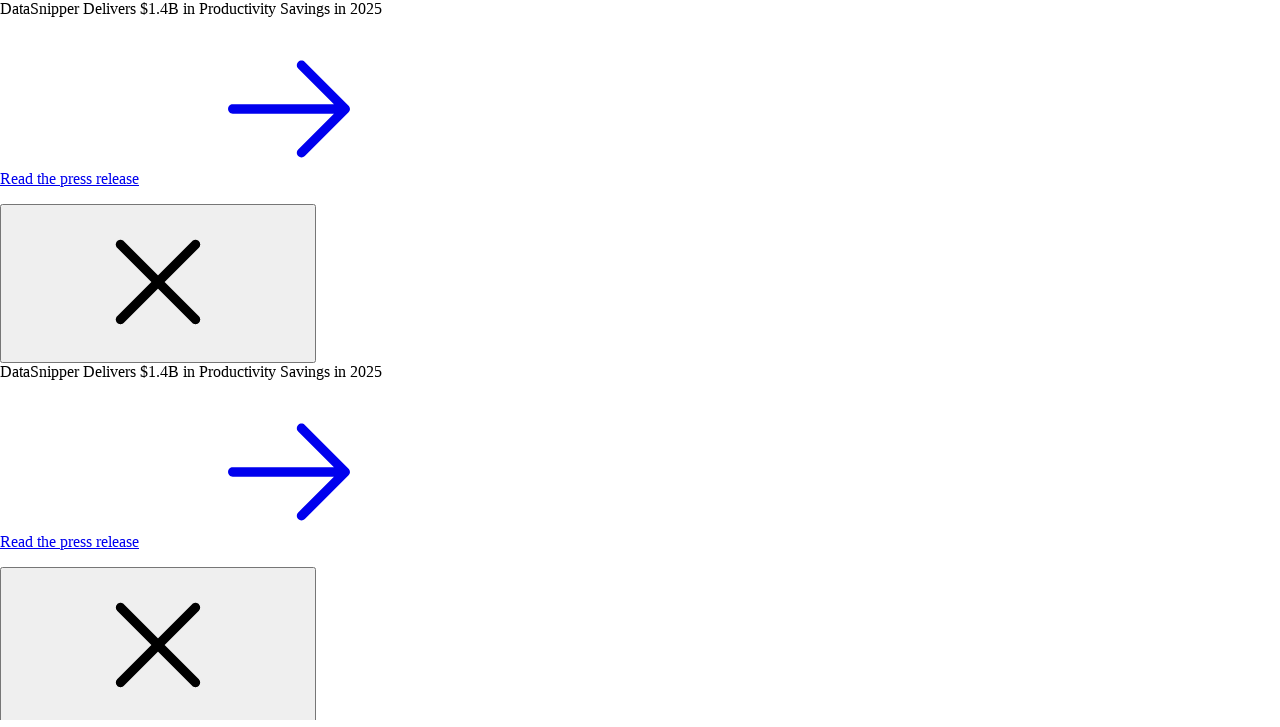

--- FILE ---
content_type: text/html
request_url: https://www.datasnipper.com/resources/lessor-vs-lessee
body_size: 26383
content:
<!DOCTYPE html><html lang="en"><head><meta charSet="utf-8"/><meta name="viewport" content="width=device-width, initial-scale=1"/><link rel="preload" as="image" href="https://eu-images.contentstack.com/v3/assets/bltc08aa646f32b9827/bltf597f8bb10f75d68/68c86b2d119dea9961b4bb8e/excel_cta.png"/><meta name="color-scheme" content="light"/><title> Lessor vs Lessee </title><meta name="description" content="Discover the key differences between lessor and lessee in finance, and how each role impacts leasing agreements."/><meta name="image" content="https://eu-images.contentstack.com/v3/assets/bltc08aa646f32b9827/blt757923aeea4d09e7/68c86f4ff3a4da6acf6ed4fb/Lessor_vs_Lessee_thumbnail.png?auto=avif&amp;quality=75&amp;width=1200"/><meta rel="canonical" href="https://www.datasnipper.com/resources/lessor-vs-lessee"/><meta property="og:type" content="article"/><meta property="og:url" content="https://www.datasnipper.com/resources/lessor-vs-lessee"/><meta property="og:title" content=" Lessor vs Lessee "/><meta property="og:description" content="Discover the key differences between lessor and lessee in finance, and how each role impacts leasing agreements."/><meta property="og:image" content="https://eu-images.contentstack.com/v3/assets/bltc08aa646f32b9827/blt757923aeea4d09e7/68c86f4ff3a4da6acf6ed4fb/Lessor_vs_Lessee_thumbnail.png?auto=avif&amp;quality=75&amp;width=1200"/><meta property="og:site_name" content="DataSnipper"/><meta property="og:locale" content="en_US"/><meta name="twitter:title" content=" Lessor vs Lessee "/><meta name="twitter:description" content="Discover the key differences between lessor and lessee in finance, and how each role impacts leasing agreements."/><meta name="twitter:image" content="https://eu-images.contentstack.com/v3/assets/bltc08aa646f32b9827/blt757923aeea4d09e7/68c86f4ff3a4da6acf6ed4fb/Lessor_vs_Lessee_thumbnail.png?auto=avif&amp;quality=75&amp;width=1200"/><meta name="twitter:alt" content=" Lessor vs Lessee "/><meta name="twitter:site" content="@datasnipper"/><meta name="twitter:creator" content="@datasnipper"/><meta name="twitter:card" content="summary_large_image"/><link rel="dns-prefetch" href="https://eu-images.contentstack.com"/><link rel="dns-prefetch" href="https://eu-graphql.contentstack.com"/><link rel="preconnect" href="https://eu-images.contentstack.com" crossorigin="anonymous"/><link rel="preload" href="/assets/fonts/Inter-Variable.woff2" as="font" type="font/woff2" crossorigin="anonymous" fetchPriority="high"/><link rel="preload" href="/assets/fonts/Jost-Variable.woff2" as="font" type="font/woff2" crossorigin="anonymous" fetchPriority="high"/><link rel="apple-touch-icon" sizes="180x180" href="/favicons/apple-touch-icon.png"/><link rel="icon" type="image/png" sizes="32x32" href="/favicons/favicon-32x32.png"/><link rel="icon" type="image/png" sizes="16x16" href="/favicons/favicon-16x16.png"/><link rel="manifest" href="/site.webmanifest"/><link rel="icon" href="/favicon.ico"/><link rel="modulepreload" href="/assets/entry.client-gorMBP-6.js"/><link rel="modulepreload" href="/assets/vendor-Dfq_QK0A.js"/><link rel="modulepreload" href="/assets/contentstack-vendor-Diy95a4q.js"/><link rel="modulepreload" href="/assets/lodash-vendor-BZjd_Ova.js"/><link rel="modulepreload" href="/assets/root-TVigdbOm.js"/><link rel="modulepreload" href="/assets/preload-helper-BXl3LOEh.js"/><link rel="modulepreload" href="/assets/entry.client-gorMBP-6.js"/><link rel="modulepreload" href="/assets/index-CXgWJvP0.js"/><link rel="modulepreload" href="/assets/button-CTnTfXEz.js"/><link rel="modulepreload" href="/assets/collapsible-Cn8aW5aP.js"/><link rel="modulepreload" href="/assets/cn-CB6-gvsp.js"/><link rel="modulepreload" href="/assets/shared-DGvFPmOw.js"/><link rel="modulepreload" href="/assets/contentstack-image-XYAqTeRx.js"/><link rel="modulepreload" href="/assets/dynamic-image-BUDZSTYe.js"/><link rel="modulepreload" href="/assets/mappers-C9U_H3hQ.js"/><link rel="modulepreload" href="/assets/link-button-DEHTsnEr.js"/><link rel="modulepreload" href="/assets/common-wT60NyPN.js"/><link rel="modulepreload" href="/assets/component-r0NC1GHl.js"/><link rel="modulepreload" href="/assets/scroll-area-CixsvvF7.js"/><link rel="modulepreload" href="/assets/images-DIPynlbc.js"/><link rel="modulepreload" href="/assets/dialog-Cm8AFudT.js"/><link rel="modulepreload" href="/assets/video-url-parser-rO75luhS.js"/><link rel="modulepreload" href="/assets/resources._slug-BElL2WCw.js"/><link rel="modulepreload" href="/assets/resources-DjUBtRCQ.js"/><link rel="modulepreload" href="/assets/seo-DR4fftJV.js"/><link rel="modulepreload" href="/assets/lodash-replacements-BuSoeT2x.js"/><style>
              html{background-color:#fff}
              body{margin:0;padding:0}
            </style><script>
              (function() {
                try {
                  // Check if Contentstack live preview is active
                  var urlParams = new URLSearchParams(window.location.search);
                  var isLivePreview = urlParams.get('live_preview');
                  
                  // When live preview is active, preserve scroll position
                  if (isLivePreview) {
                    // Disable browser's automatic scroll restoration
                    if ('scrollRestoration' in window.history) {
                      window.history.scrollRestoration = 'manual';
                    }
                    
                    // Try to restore scroll position from sessionStorage
                    try {
                      var pathname = window.location.pathname;
                      var savedPosition = sessionStorage.getItem('scroll-position:' + pathname);
                      if (savedPosition) {
                        var scrollY = parseInt(savedPosition, 10);
                        if (!isNaN(scrollY) && scrollY > 0) {
                          // Use requestAnimationFrame to ensure DOM is ready
                          requestAnimationFrame(function() {
                            window.scrollTo(0, scrollY);
                          });
                        }
                      }
                    } catch (e) {
                      // Ignore storage errors
                    }
                    return;
                  }
                  
                  // Disable browser's automatic scroll restoration immediately
                  if ('scrollRestoration' in window.history) {
                    window.history.scrollRestoration = 'manual';
                  }
                  
                  // Check navigation type
                  var navEntry = performance.getEntriesByType('navigation')[0];
                  var navType = navEntry && navEntry.type;
                  var isBackForward = navType === 'back_forward';
                  var isReload = navType === 'reload';
                  
                  // For back/forward, don't scroll here - let React's useLayoutEffect handle it
                  // synchronously to prevent flash
                  if (isBackForward) {
                    return;
                  }
                  
                  // For reloads, try to restore scroll position from sessionStorage
                  if (isReload) {
                    try {
                      var pathname = window.location.pathname;
                      var savedPosition = sessionStorage.getItem('scroll-position:' + pathname);
                      if (savedPosition) {
                        var scrollY = parseInt(savedPosition, 10);
                        if (!isNaN(scrollY)) {
                          window.scrollTo(0, scrollY);
                          return;
                        }
                      }
                    } catch (e) {
                      // Ignore storage errors, fall through to default behavior
                    }
                  }
                  
                  // For new navigations (not back/forward, not reload), scroll to top
                  // This prevents flash before React hydrates
                } catch (e) {
                  // Ignore errors - let React handle scroll restoration
                }
              })();
            </script><link rel="stylesheet" href="/assets/root-BfpZ1NzY.css"/></head><body class="antialiased"><div class="bg-neutral-800"><div aria-hidden="true" class="transition-all duration-200 ease-in-out h-20 sm:h-10 bg-action-100"></div><section aria-label="Site announcement" aria-hidden="false" class="fixed inset-x-0 top-0 z-50 w-screen h-21 sm:h-10 py-0 overflow-hidden bg-action-100 transition-[transform,opacity,background-color] duration-200 ease-in-out translate-y-0 opacity-100"><div class="relative flex h-full w-full flex-col gap-1 px-4 pt-3 pr-12 pb-1 sm:hidden"><div class="flex w-full items-start gap-2"><div class="wrap-break-word line-clamp-2 min-w-0 flex-1 text-balance font-medium text-neutral-800 text-sm leading-tight">DataSnipper Delivers $1.4B in Productivity Savings in 2025</div></div><a rel="noreferrer noopener" aria-label="DataSnipper Delivers $1.4B in Productivity Savings in 2025 - Learn more" class="whitespace-nowrap rounded-lg border text-base font-medium leading-6 transition-colors ring-offset-background focus-visible:outline-hidden focus-visible:ring-2 focus-visible:ring-ring focus-visible:ring-offset-2 disabled:pointer-events-none border-transparent text-primary hover:text-primary-light disabled:border-transparent disabled:bg-transparent disabled:text-muted py-3 flex items-center gap-x-2 px-0 justify-start pt-0.5 no-underline" href="https://www.datasnipper.com/resources/datasnipper-delivers-1-4b-in-productivity-savings-in-2025-as-audit-and-finance-enter-the-ai-era" target="_self"><p class="flex gap-1 font-display text-sm">Read the press release<svg class="size-5 inline self-center"><use href="/assets/sprite-m1IINyYh.svg#arrow-right"></use></svg></p></a><button aria-label="Hide announcement" class="absolute top-1/2 right-3 flex -translate-y-1/2 items-center sm:hidden"><svg aria-hidden="true" class="size-5 inline self-center cursor-pointer"><use href="/assets/sprite-m1IINyYh.svg#cross"></use></svg></button></div><div class="hidden h-full w-full items-center justify-center gap-2 px-2 sm:flex lg:px-4"><span class="font-medium text-neutral-800 text-sm">DataSnipper Delivers $1.4B in Productivity Savings in 2025</span><a rel="noreferrer noopener" aria-label="DataSnipper Delivers $1.4B in Productivity Savings in 2025 - Learn more" class="justify-center whitespace-nowrap rounded-lg border text-base font-medium leading-6 transition-colors ring-offset-background focus-visible:outline-hidden focus-visible:ring-2 focus-visible:ring-ring focus-visible:ring-offset-2 disabled:pointer-events-none border-transparent text-primary hover:text-primary-light disabled:border-transparent disabled:bg-transparent disabled:text-muted py-3 flex items-center gap-x-2 px-0 no-underline" href="https://www.datasnipper.com/resources/datasnipper-delivers-1-4b-in-productivity-savings-in-2025-as-audit-and-finance-enter-the-ai-era" target="_self"><p class="flex gap-1 font-display text-sm">Read the press release<svg class="size-5 inline self-center"><use href="/assets/sprite-m1IINyYh.svg#arrow-right"></use></svg></p></a></div><button aria-label="Hide announcement" class="absolute top-1/2 right-3 hidden -translate-y-1/2 p-3 sm:block"><svg aria-hidden="true" class="size-5 inline self-center cursor-pointer"><use href="/assets/sprite-m1IINyYh.svg#cross"></use></svg></button></section><nav aria-label="Main Navigation" class="bg-neutral-800 transition-colors duration-200 ease-in-out fixed inset-x-0 z-30 flex justify-center text-primary-foreground top-[calc(5rem-1px)] sm:top-[calc(2.5rem-1px)]"><div class="w-screen lg:container sm:p-4 lg:px-8"><div class="mx-0 flex justify-between"><a title="Home" href="/" data-discover="true"><svg class="w-40 pl-4 sm:pl-2.5" width="494" height="66" viewBox="0 0 494 66" fill="none" xmlns="http://www.w3.org/2000/svg"><title>Datasnipper Inverse Logo</title><g clip-path="url(#_R_mb5_)"><path d="M446.349 15.7826C434.651 15.7826 426.446 23.8234 426.446 35.1956C426.446 46.5678 435.707 54.6086 448.217 54.6086C451.466 54.6086 455.367 54.3652 458.29 53.0662C458.859 52.8228 459.264 52.4151 459.428 51.8462L461.622 44.5355C461.947 43.4798 461.378 42.993 460.402 43.4798C456.666 45.4299 453.334 46.2422 449.112 46.2422C442.939 46.2422 438.065 43.8053 437.17 37.8759H463.407C464.789 37.8759 465.114 37.0636 465.114 35.9257C465.114 23.0143 458.047 15.7826 446.349 15.7826ZM437.414 31.0551C438.469 26.5068 441.557 23.9056 446.188 23.9056C450.493 23.9056 453.742 26.9936 454.067 31.0551H437.414Z" fill="#FEFDFF"></path><path d="M127.036 1H118.913C118.183 1 117.697 1.48675 117.697 2.21687V22.9321C115.016 18.3017 110.547 15.7826 104.943 15.7826C94.4655 15.7826 86.9904 23.8234 86.9904 35.1956C86.9904 46.5678 94.4623 54.6086 104.943 54.6086C110.547 54.6086 115.016 52.1717 117.697 47.4591V52.4151C117.697 53.1452 118.183 53.6351 118.913 53.6351H127.036C127.767 53.6351 128.253 53.1483 128.253 52.4151V2.21687C128.256 1.48675 127.767 1 127.036 1ZM108.028 45.4331C102.016 45.4331 97.8727 41.2104 97.8727 35.1987C97.8727 29.1871 102.016 24.9644 108.028 24.9644C113.632 24.9644 117.693 29.4336 117.693 35.1987C117.693 40.9638 113.632 45.4331 108.028 45.4331Z" fill="#FEFDFF"></path><path d="M172.117 16.7593H163.994C163.264 16.7593 162.778 17.246 162.778 17.9793V22.9353C160.097 18.3048 155.628 15.7858 150.024 15.7858C139.546 15.7858 132.071 23.8266 132.071 35.1988C132.071 46.571 139.543 54.6118 150.024 54.6118C155.628 54.6118 160.097 52.1749 162.778 47.4623V52.4183C162.778 53.1484 163.264 53.6383 163.994 53.6383H172.117C172.848 53.6383 173.334 53.1515 173.334 52.4183V17.9761C173.337 17.246 172.851 16.7593 172.117 16.7593ZM153.112 45.4331C147.101 45.4331 142.957 41.2104 142.957 35.1988C142.957 29.1871 147.101 24.9644 153.112 24.9644C158.716 24.9644 162.778 29.4337 162.778 35.1988C162.778 40.9639 158.716 45.4331 153.112 45.4331Z" fill="#FEFDFF"></path><path d="M183.815 52.4182V25.6945H177.317C176.422 25.6945 176.097 25.1255 176.343 24.3132L178.294 17.7327C178.537 17.0026 179.024 16.7592 179.675 16.7592H183.818V7.90291C183.818 7.17278 184.305 6.68604 185.035 6.68604H193.158C193.888 6.68604 194.375 7.17278 194.375 7.90291V16.756H200.874C201.768 16.756 202.09 17.3249 201.847 18.1372L199.818 24.7178C199.574 25.4479 199.088 25.6913 198.437 25.6913H194.375V52.415C194.375 53.1451 193.888 53.635 193.158 53.635H185.035C184.302 53.6382 183.815 53.1483 183.815 52.4182Z" fill="#FEFDFF"></path><path d="M240.676 16.7593H232.553C231.823 16.7593 231.336 17.246 231.336 17.9793V22.9353C228.656 18.3048 224.187 15.7858 218.583 15.7858C208.105 15.7858 200.63 23.8266 200.63 35.1988C200.63 46.571 208.102 54.6118 218.583 54.6118C224.187 54.6118 228.656 52.1749 231.336 47.4623V52.4183C231.336 53.1484 231.823 53.6383 232.553 53.6383H240.676C241.406 53.6383 241.893 53.1515 241.893 52.4183V17.9761C241.896 17.246 241.406 16.7593 240.676 16.7593ZM221.668 45.4331C215.656 45.4331 211.512 41.2104 211.512 35.1988C211.512 29.1871 215.656 24.9644 221.668 24.9644C227.272 24.9644 231.333 29.4337 231.333 35.1988C231.333 40.9639 227.272 45.4331 221.668 45.4331Z" fill="#FEFDFF"></path><path d="M245.632 51.6881C244.981 51.2804 244.82 50.7146 244.981 50.0635L246.931 43.4829C247.175 42.6706 247.743 42.4273 248.556 42.914C252.535 45.2687 256.028 46.2454 259.928 46.2454C263.907 46.2454 266.019 45.2719 266.019 42.914C266.019 40.395 263.989 40.0694 256.758 38.2836C248.96 36.3334 245.872 33.571 245.872 27.3982C245.872 20.2487 251.884 15.7826 261.632 15.7826C267.074 15.7826 271.866 16.8383 275.605 18.7062C276.256 19.114 276.5 19.6797 276.256 20.3308L274.227 26.9114C273.984 27.7237 273.415 27.9671 272.602 27.4803C268.623 25.1256 265.209 24.149 261.312 24.149C258.145 24.149 256.439 25.2046 256.439 27.1548C256.439 29.3483 258.224 29.9994 264.887 31.703C273.171 33.8144 276.585 36.738 276.585 42.5885C276.585 49.9813 270.491 54.6118 260.095 54.6118C254.16 54.6118 249.368 53.5561 245.632 51.6881Z" fill="#FEFDFF"></path><path d="M280.314 52.4182V17.9761C280.314 17.246 280.801 16.7561 281.534 16.7561H289.657C290.388 16.7561 290.878 17.2428 290.878 17.9761V22.0376C293.153 17.8149 296.889 15.7826 302.168 15.7826C311.021 15.7826 315.326 21.0641 315.326 30.0784V52.4182C315.326 53.1484 314.839 53.6383 314.109 53.6383H305.986C305.256 53.6383 304.766 53.1515 304.766 52.4182V32.0286C304.766 27.0726 302.572 24.3923 298.267 24.3923C293.801 24.3923 290.874 27.237 290.874 32.0286V52.4182C290.874 53.1484 290.388 53.6383 289.654 53.6383H281.531C280.801 53.6383 280.314 53.1484 280.314 52.4182Z" fill="#FEFDFF"></path><path d="M320.847 52.4182V17.9761C320.847 17.2459 321.334 16.756 322.067 16.756H330.19C330.92 16.756 331.407 17.2428 331.407 17.9761V52.4182C331.407 53.1483 330.92 53.6382 330.19 53.6382H322.067C321.337 53.6382 320.847 53.1483 320.847 52.4182ZM321.663 9.69188L323.856 2.46337C324.1 1.73325 324.586 1.48987 325.237 1.48987H333.278C334.173 1.48987 334.498 2.05879 334.252 2.87109L332.058 10.0996C331.815 10.8297 331.328 11.0731 330.677 11.0731H322.636C321.742 11.0731 321.416 10.5042 321.663 9.69188Z" fill="#FEFDFF"></path><path d="M360.571 15.7826C354.967 15.7826 350.498 18.2195 347.817 22.9321V17.9761C347.817 17.246 347.331 16.7561 346.597 16.7561H338.474C337.744 16.7561 337.254 17.2428 337.254 17.9761V65.0895C337.254 65.8196 337.741 66.3095 338.474 66.3095H346.597C347.328 66.3095 347.817 65.8228 347.817 65.0895V47.4623C350.498 52.0927 354.967 54.6118 360.571 54.6118C371.049 54.6118 378.524 46.5709 378.524 35.1988C378.524 23.8266 371.049 15.7826 360.571 15.7826ZM357.483 45.4331C351.879 45.4331 347.817 40.9639 347.817 35.1988C347.817 29.4336 351.879 24.9644 357.483 24.9644C363.495 24.9644 367.638 29.1871 367.638 35.1988C367.638 41.2104 363.495 45.4331 357.483 45.4331Z" fill="#FEFDFF"></path><path d="M405.652 15.7826C400.048 15.7826 395.579 18.2195 392.899 22.9321V17.9761C392.899 17.246 392.412 16.7561 391.678 16.7561H383.555C382.825 16.7561 382.335 17.2428 382.335 17.9761V65.0895C382.335 65.8196 382.822 66.3095 383.555 66.3095H391.678C392.409 66.3095 392.899 65.8228 392.899 65.0895V47.4623C395.579 52.0927 400.048 54.6118 405.652 54.6118C416.13 54.6118 423.605 46.5709 423.605 35.1988C423.605 23.8266 416.13 15.7826 405.652 15.7826ZM402.564 45.4331C396.96 45.4331 392.899 40.9639 392.899 35.1988C392.899 29.4336 396.96 24.9644 402.564 24.9644C408.576 24.9644 412.719 29.1871 412.719 35.1988C412.719 41.2104 408.576 45.4331 402.564 45.4331Z" fill="#FEFDFF"></path><path d="M468.686 52.4182V17.9761C468.686 17.2459 469.172 16.756 469.906 16.756H478.029C478.759 16.756 479.249 17.2428 479.249 17.9761V23.3366C481.035 18.624 484.53 15.9437 489.401 15.9437C490.295 15.9437 491.43 16.0259 492.246 16.3515C493.14 16.677 493.301 17.2459 493.058 17.9761L490.946 24.8C490.703 25.5301 490.134 25.7735 489.404 25.4511C488.51 25.1256 487.697 24.9643 486.642 24.9643C482.823 24.9643 479.249 27.4834 479.249 34.3074V52.4213C479.249 53.1514 478.762 53.6414 478.029 53.6414H469.906C469.172 53.6382 468.686 53.1483 468.686 52.4182Z" fill="#FEFDFF"></path><path d="M65.6494 1.0127H47.3268C46.6725 1.0127 46.0941 1.43939 45.9013 2.06837L40.5819 19.4743C40.3417 20.2582 39.621 20.7923 38.8024 20.7923H24.7784C24.1241 20.7923 23.5457 21.219 23.3529 21.8448L18.811 36.697C18.5708 37.4776 17.8501 38.0118 17.0315 38.0118H5.50761C4.85335 38.0118 4.27494 38.4385 4.08213 39.0675L0.0427627 52.2792C-0.146879 52.905 0.317744 53.5372 0.972009 53.5372H13.5137C14.1521 53.5372 14.7147 53.1199 14.9012 52.5099L18.6846 40.1358C18.9026 39.4246 19.5569 38.9411 20.2997 38.9411H34.4786C35.117 38.9411 35.6796 38.5238 35.8661 37.9138L40.4523 22.9132C40.6704 22.202 41.3246 21.7184 42.0674 21.7184H59.6662C60.3046 21.7184 60.8672 21.3012 61.0537 20.6912L66.6608 2.37811C66.8662 1.69856 66.3605 1.0127 65.6494 1.0127Z" fill="#FEFDFF"></path><path d="M29.1212 53.5372H20.8591C20.2048 53.5372 19.7402 52.905 19.9298 52.2824L22.1739 44.9369C22.3667 44.3111 22.942 43.8844 23.5963 43.8844H31.8299C32.4841 43.8844 32.9488 44.5165 32.7591 45.1392L30.5055 52.5099C30.3191 53.1199 29.7565 53.5372 29.1212 53.5372Z" fill="#FEFDFF"></path><path d="M49.0431 53.5372H37.3516C36.6974 53.5372 36.2328 52.905 36.4224 52.2824L38.6665 44.9369C38.8593 44.3111 39.4345 43.8844 40.0888 43.8844H51.7518C52.406 43.8844 52.8707 44.5165 52.681 45.1392L50.4275 52.5099C50.2441 53.1199 49.6815 53.5372 49.0431 53.5372Z" fill="#FEFDFF"></path><path d="M53.4807 38.9379H41.8145C41.1603 38.9379 40.6957 38.3057 40.8853 37.6831L43.9322 27.7143C44.125 27.0884 44.7002 26.6617 45.3545 26.6617H56.9922C57.6465 26.6617 58.1111 27.2939 57.9214 27.9166L54.8651 37.9138C54.6817 38.5239 54.1191 38.9379 53.4807 38.9379Z" fill="#FEFDFF"></path></g><defs><clipPath id="_R_mb5_"><rect width="493.16" height="65.3101" fill="white"></rect></clipPath></defs></svg><span class="sr-only">Home</span></a><div class="flex items-center gap-x-12"><nav aria-label="Main" data-orientation="horizontal" dir="ltr" class="relative z-10 max-w-max flex-1 items-center justify-center hidden text-sm lg:block lg:text-lg"><div style="position:relative"><ul data-orientation="horizontal" class="group flex-1 list-none justify-center space-x-1 flex items-center" dir="ltr"><li class="relative"><div class="w-full"><button id="radix-_R_qb5_-trigger-radix-_R_6qb5_" data-state="closed" aria-expanded="false" aria-controls="radix-_R_qb5_-content-radix-_R_6qb5_" class="group inline-flex h-10 w-max items-center justify-center rounded-md py-2 font-display transition-colors hover:cursor-pointer focus:outline-hidden disabled:pointer-events-none disabled:opacity-50 group bg-transparent px-2 font-normal text-base outline-hidden lg:px-3 hover:bg-transparent hover:text-accent focus:bg-transparent focus:text-current data-[state=open]:bg-transparent data-active:bg-transparent" data-radix-collection-item="">Products<svg aria-hidden="true" class="inline self-center relative top-px ml-1 size-5 transition duration-200 group-data-[state=open]:rotate-180"><use href="/assets/sprite-m1IINyYh.svg#chevron-down"></use></svg></button></div></li><li class="relative"><div class="w-full"><button id="radix-_R_qb5_-trigger-radix-_R_aqb5_" data-state="closed" aria-expanded="false" aria-controls="radix-_R_qb5_-content-radix-_R_aqb5_" class="group inline-flex h-10 w-max items-center justify-center rounded-md py-2 font-display transition-colors hover:cursor-pointer focus:outline-hidden disabled:pointer-events-none disabled:opacity-50 group bg-transparent px-2 font-normal text-base outline-hidden lg:px-3 hover:bg-transparent hover:text-accent focus:bg-transparent focus:text-current data-[state=open]:bg-transparent data-active:bg-transparent" data-radix-collection-item="">Solutions<svg aria-hidden="true" class="inline self-center relative top-px ml-1 size-5 transition duration-200 group-data-[state=open]:rotate-180"><use href="/assets/sprite-m1IINyYh.svg#chevron-down"></use></svg></button></div></li><li class="relative"><a class="flex items-center" href="/customers" data-discover="true"><span class="px-2 font-display text-base hover:text-accent lg:px-3">Customers</span></a></li><li class="relative"><a class="flex items-center" href="/pricing" data-discover="true"><span class="px-2 font-display text-base hover:text-accent lg:px-3">Pricing</span></a></li><li class="relative"><div class="w-full"><button id="radix-_R_qb5_-trigger-radix-_R_mqb5_" data-state="closed" aria-expanded="false" aria-controls="radix-_R_qb5_-content-radix-_R_mqb5_" class="group inline-flex h-10 w-max items-center justify-center rounded-md py-2 font-display transition-colors hover:cursor-pointer focus:outline-hidden disabled:pointer-events-none disabled:opacity-50 group bg-transparent px-2 font-normal text-base outline-hidden lg:px-3 hover:bg-transparent hover:text-accent focus:bg-transparent focus:text-current data-[state=open]:bg-transparent data-active:bg-transparent" data-radix-collection-item="">Resources<svg aria-hidden="true" class="inline self-center relative top-px ml-1 size-5 transition duration-200 group-data-[state=open]:rotate-180"><use href="/assets/sprite-m1IINyYh.svg#chevron-down"></use></svg></button></div></li><li class="relative"><div class="w-full"><button id="radix-_R_qb5_-trigger-radix-_R_qqb5_" data-state="closed" aria-expanded="false" aria-controls="radix-_R_qb5_-content-radix-_R_qqb5_" class="group inline-flex h-10 w-max items-center justify-center rounded-md py-2 font-display transition-colors hover:cursor-pointer focus:outline-hidden disabled:pointer-events-none disabled:opacity-50 group bg-transparent px-2 font-normal text-base outline-hidden lg:px-3 hover:bg-transparent hover:text-accent focus:bg-transparent focus:text-current data-[state=open]:bg-transparent data-active:bg-transparent" data-radix-collection-item="">Company<svg aria-hidden="true" class="inline self-center relative top-px ml-1 size-5 transition duration-200 group-data-[state=open]:rotate-180"><use href="/assets/sprite-m1IINyYh.svg#chevron-down"></use></svg></button></div></li></ul></div></nav><span class="hidden w-fit lg:block"><a class="inline-flex items-center justify-center gap-x-2 whitespace-nowrap rounded-lg border font-medium transition-colors ring-offset-background focus-visible:outline-hidden focus-visible:ring-2 focus-visible:ring-ring focus-visible:ring-offset-2 disabled:pointer-events-none disabled:border-muted-border disabled:bg-muted disabled:text-muted-foreground border-translucent-05 bg-primary text-white hover:bg-primary-light px-6 w-full py-2 text-sm xl:w-36 no-underline" href="/book-demo" data-discover="true">Book demo</a></span><div class="block lg:hidden"><button aria-label="Toggle navigation menu" class="size-10 pr-4 sm:pr-0" type="button" aria-haspopup="dialog" aria-expanded="false" aria-controls="radix-_R_1qb5_" data-state="closed"><svg aria-hidden="true" class="inline self-center size-8"><use href="/assets/sprite-m1IINyYh.svg#menu"></use></svg><span class="sr-only">Toggle navigation menu</span></button><button type="button" aria-label="Close navigation menu" class="opacity-100"></button></div></div></div></div></nav></div><!--$?--><template id="B:0"></template><div class="min-h-96 animate-pulse bg-neutral-50" role="progressbar" aria-live="polite">Loading resource</div><!--/$--><footer class="flex flex-col items-center justify-center bg-secondary text-primary-foreground"><div class="w-screen bg-linear-to-b from-primary/35 to-secondary"><div style="background-image:none;background-position:top right;background-size:72rem" class="bg-contain bg-right bg-no-repeat flex place-content-start lg:place-content-center"><div class="container flex w-full flex-col pt-5 md:flex-row md:py-32"><div class="flex flex-col gap-5 text-balance py-20 text-center md:items-start md:justify-start md:text-left"><h2 class="mb-2 text-primary-foreground font-medium text-3xl sm:text-[2.5rem]">Ready to snip?</h2><p class="max-w-(--breakpoint-sm) font-normal text-lg text-neutral-100 md:max-w-96 lg:max-w-(--breakpoint-sm)">Learn how you can achieve greater efficiency, productivity, and effectively mitigate risks across your organization.</p><div class="flex w-full flex-col items-start justify-start gap-5 md:flex-row"><div class="w-full md:w-auto"><a href="/book-demo" data-discover="true"><button class="inline-flex items-center justify-center gap-x-2 whitespace-nowrap rounded-lg border text-base font-medium leading-6 transition-colors ring-offset-background focus-visible:outline-hidden focus-visible:ring-2 focus-visible:ring-ring focus-visible:ring-offset-2 disabled:pointer-events-none disabled:border-muted-border disabled:bg-muted disabled:text-muted-foreground border-translucent-05 bg-primary text-white hover:bg-primary-light px-6 py-3 w-full">Book Demo</button></a></div><div class="w-full md:w-auto"><a href="/roi-calculator-overview" data-discover="true"><button class="inline-flex items-center justify-center gap-x-2 whitespace-nowrap rounded-lg border text-base font-medium leading-6 transition-colors ring-offset-background focus-visible:outline-hidden focus-visible:ring-2 focus-visible:ring-ring focus-visible:ring-offset-2 disabled:pointer-events-none disabled:border-muted-border disabled:bg-muted disabled:text-muted-foreground bg-transparent px-6 py-3 w-full border-primary-foreground text-primary-foreground hover:bg-primary-foreground/10">Calculate ROI</button></a></div></div></div><img alt="footer background" class="visible mx-4 w-full md:hidden" loading="lazy" fetchPriority="low" srcSet="https://eu-images.contentstack.com/v3/assets/bltc08aa646f32b9827/blt09edcc4edad7ee6e/66e2e79286e43f31296f6a23/footer-background-small.png?auto=avif&amp;quality=80&amp;width=162 270w, https://eu-images.contentstack.com/v3/assets/bltc08aa646f32b9827/blt09edcc4edad7ee6e/66e2e79286e43f31296f6a23/footer-background-small.png?auto=avif&amp;quality=80&amp;width=399 665w, https://eu-images.contentstack.com/v3/assets/bltc08aa646f32b9827/blt09edcc4edad7ee6e/66e2e79286e43f31296f6a23/footer-background-small.png?auto=avif&amp;quality=80&amp;width=590 984w, https://eu-images.contentstack.com/v3/assets/bltc08aa646f32b9827/blt09edcc4edad7ee6e/66e2e79286e43f31296f6a23/footer-background-small.png?auto=avif&amp;quality=80&amp;width=full 1170w" src="https://eu-images.contentstack.com/v3/assets/bltc08aa646f32b9827/blt09edcc4edad7ee6e/66e2e79286e43f31296f6a23/footer-background-small.png?auto=avif&amp;quality=80" sizes="(min-width: 680px) 608px, calc(94.44vw - 15px)" height="704" width="1170"/></div></div></div><div class="flex items-center justify-center"><div class="block lg:hidden"><nav><div class="flex items-start justify-start gap-7"><img alt="" class="max-h-32 w-32 object-contain sm:ml-8 sm:w-48" loading="lazy" fetchPriority="low" srcSet="" src="https://eu-images.contentstack.com/v3/assets/bltc08aa646f32b9827/bltbb6d86cb7e6f1f36/68ef7f732c70f5c7bda2a65b/DataSnipper-Logo-White.png?auto=avif&amp;quality=80" sizes="100vw" height="0" width="0"/></div><div data-state="closed" class="mt-4 w-screen px-4 md:px-8"><button type="button" aria-controls="radix-_R_2cqj5_" aria-expanded="false" data-state="closed" class="flex min-w-full flex-wrap items-center justify-between py-3"><p class="font-display text-action-300 text-body-md tracking-widest">PRODUCT</p><svg class="inline self-center size-5 text-action-200"><use href="/assets/sprite-m1IINyYh.svg#plus"></use></svg></button><div data-state="closed" id="radix-_R_2cqj5_" hidden=""></div><hr class="h-px border-none my-3 bg-muted/25 data-[state=open]:bg-accent"/></div><div data-state="closed" class="mt-4 w-screen px-4 md:px-8"><button type="button" aria-controls="radix-_R_2kqj5_" aria-expanded="false" data-state="closed" class="flex min-w-full flex-wrap items-center justify-between py-3"><p class="font-display text-action-300 text-body-md tracking-widest">TEAMS</p><svg class="inline self-center size-5 text-action-200"><use href="/assets/sprite-m1IINyYh.svg#plus"></use></svg></button><div data-state="closed" id="radix-_R_2kqj5_" hidden=""></div><hr class="h-px border-none my-3 bg-muted/25 data-[state=open]:bg-accent"/></div><div data-state="closed" class="mt-4 w-screen px-4 md:px-8"><button type="button" aria-controls="radix-_R_4kqj5_" aria-expanded="false" data-state="closed" class="flex min-w-full flex-wrap items-center justify-between py-3"><p class="font-display text-action-300 text-body-md tracking-widest">PRICING</p><svg class="inline self-center size-5 text-action-200"><use href="/assets/sprite-m1IINyYh.svg#plus"></use></svg></button><div data-state="closed" id="radix-_R_4kqj5_" hidden=""></div><hr class="h-px border-none my-3 bg-muted/25 data-[state=open]:bg-accent"/></div><div data-state="closed" class="mt-4 w-screen px-4 md:px-8"><button type="button" aria-controls="radix-_R_2sqj5_" aria-expanded="false" data-state="closed" class="flex min-w-full flex-wrap items-center justify-between py-3"><p class="font-display text-action-300 text-body-md tracking-widest">ROLES</p><svg class="inline self-center size-5 text-action-200"><use href="/assets/sprite-m1IINyYh.svg#plus"></use></svg></button><div data-state="closed" id="radix-_R_2sqj5_" hidden=""></div><hr class="h-px border-none my-3 bg-muted/25 data-[state=open]:bg-accent"/></div><div data-state="closed" class="mt-4 w-screen px-4 md:px-8"><button type="button" aria-controls="radix-_R_4sqj5_" aria-expanded="false" data-state="closed" class="flex min-w-full flex-wrap items-center justify-between py-3"><p class="font-display text-action-300 text-body-md tracking-widest">INDUSTRIES</p><svg class="inline self-center size-5 text-action-200"><use href="/assets/sprite-m1IINyYh.svg#plus"></use></svg></button><div data-state="closed" id="radix-_R_4sqj5_" hidden=""></div><hr class="h-px border-none my-3 bg-muted/25 data-[state=open]:bg-accent"/></div><div data-state="closed" class="mt-4 w-screen px-4 md:px-8"><button type="button" aria-controls="radix-_R_34qj5_" aria-expanded="false" data-state="closed" class="flex min-w-full flex-wrap items-center justify-between py-3"><p class="font-display text-action-300 text-body-md tracking-widest">RESOURCES</p><svg class="inline self-center size-5 text-action-200"><use href="/assets/sprite-m1IINyYh.svg#plus"></use></svg></button><div data-state="closed" id="radix-_R_34qj5_" hidden=""></div><hr class="h-px border-none my-3 bg-muted/25 data-[state=open]:bg-accent"/></div><div data-state="closed" class="mt-4 w-screen px-4 md:px-8"><button type="button" aria-controls="radix-_R_3cqj5_" aria-expanded="false" data-state="closed" class="flex min-w-full flex-wrap items-center justify-between py-3"><p class="font-display text-action-300 text-body-md tracking-widest">CUSTOMERS</p><svg class="inline self-center size-5 text-action-200"><use href="/assets/sprite-m1IINyYh.svg#plus"></use></svg></button><div data-state="closed" id="radix-_R_3cqj5_" hidden=""></div><hr class="h-px border-none my-3 bg-muted/25 data-[state=open]:bg-accent"/></div><div data-state="closed" class="mt-4 w-screen px-4 md:px-8"><button type="button" aria-controls="radix-_R_5cqj5_" aria-expanded="false" data-state="closed" class="flex min-w-full flex-wrap items-center justify-between py-3"><p class="font-display text-action-300 text-body-md tracking-widest">COMPANY</p><svg class="inline self-center size-5 text-action-200"><use href="/assets/sprite-m1IINyYh.svg#plus"></use></svg></button><div data-state="closed" id="radix-_R_5cqj5_" hidden=""></div><hr class="h-px border-none my-3 bg-muted/25 data-[state=open]:bg-accent"/></div></nav></div><div class="hidden lg:block"><div class="container grid auto-cols-fr grid-flow-col"><div class="flex flex-col items-start justify-start gap-0 pr-0 sm:gap-7 sm:pr-12"><img alt="" class="hidden max-h-40 w-11/12 object-contain lg:block" loading="lazy" fetchPriority="low" srcSet="" src="https://eu-images.contentstack.com/v3/assets/bltc08aa646f32b9827/bltbb6d86cb7e6f1f36/68ef7f732c70f5c7bda2a65b/DataSnipper-Logo-White.png?auto=avif&amp;quality=80" sizes="100vw" height="0" width="0"/></div><div class="flex flex-col gap-4"><div class="mb-2"><p class="pb-3 font-display font-semibold text-action-200 text-xs tracking-widest">PRODUCT</p><div class="flex flex-col gap-3 font-light text-sm"><a class="text-neutral-100 hover:text-primary-foreground" href="/product/platform" data-discover="true">Platform overview</a><a class="text-neutral-100 hover:text-primary-foreground" href="/product/ai-agents" data-discover="true">AI Agents</a><a class="text-neutral-100 hover:text-primary-foreground" href="/product/ai" data-discover="true">DataSnipper AI</a><a class="text-neutral-100 hover:text-primary-foreground" href="/product/dashboard-reporting" data-discover="true">Dashboard &amp; Reporting</a><a class="text-neutral-100 hover:text-primary-foreground" href="/features/upload" data-discover="true">Collect</a><a class="text-neutral-100 hover:text-primary-foreground" href="/features/extract" data-discover="true">Extract</a><a class="text-neutral-100 hover:text-primary-foreground" href="/features/match" data-discover="true">Match</a><a class="text-neutral-100 hover:text-primary-foreground" href="/features/analyze" data-discover="true">Analyze</a><a class="text-neutral-100 hover:text-primary-foreground" href="/product/uplink" data-discover="true">UpLink</a><a class="text-neutral-100 hover:text-primary-foreground" href="/product/financial-statement-suite" data-discover="true">Financial Statement Suite</a></div></div></div><div class="flex flex-col gap-4"><div class="mb-2"><p class="pb-3 font-display font-semibold text-action-200 text-xs tracking-widest">TEAMS</p><div class="flex flex-col gap-3 font-light text-sm"><a class="text-neutral-100 hover:text-primary-foreground" href="/external-audit" data-discover="true">External Audit</a><a class="text-neutral-100 hover:text-primary-foreground" href="/internal-audit" data-discover="true">Internal Audit</a><a class="text-neutral-100 hover:text-primary-foreground" href="/tax" data-discover="true">Tax</a><a class="text-neutral-100 hover:text-primary-foreground" href="/financial-control" data-discover="true">Financial Control</a><a class="text-neutral-100 hover:text-primary-foreground" href="/government-audit" data-discover="true">Government Audit</a><a class="text-neutral-100 hover:text-primary-foreground" href="/advisory" data-discover="true">Advisory</a></div></div><div class="mb-2"><p class="pb-3 font-display font-semibold text-action-200 text-xs tracking-widest">PRICING</p><div class="flex flex-col gap-3 font-light text-sm"><a class="text-neutral-100 hover:text-primary-foreground" href="/pricing" data-discover="true">Overview</a></div></div></div><div class="flex flex-col gap-4"><div class="mb-2"><p class="pb-3 font-display font-semibold text-action-200 text-xs tracking-widest">ROLES</p><div class="flex flex-col gap-3 font-light text-sm"><a class="text-neutral-100 hover:text-primary-foreground" href="/roles/team-contributor" data-discover="true">Team Contributor</a><a class="text-neutral-100 hover:text-primary-foreground" href="/roles/manager" data-discover="true">Manager</a><a class="text-neutral-100 hover:text-primary-foreground" href="/roles/c-level-partner" data-discover="true">C-level / Partner</a></div></div><div class="mb-2"><p class="pb-3 font-display font-semibold text-action-200 text-xs tracking-widest">INDUSTRIES</p><div class="flex flex-col gap-3 font-light text-sm"><a class="text-neutral-100 hover:text-primary-foreground" href="/industry/banking" data-discover="true">Banking</a><a class="text-neutral-100 hover:text-primary-foreground" href="/industry/manufacturing" data-discover="true">Manufacturing</a><a class="text-neutral-100 hover:text-primary-foreground" href="/industry/insurance" data-discover="true">Insurance</a></div></div></div><div class="flex flex-col gap-4"><div class="mb-2"><p class="pb-3 font-display font-semibold text-action-200 text-xs tracking-widest">RESOURCES</p><div class="flex flex-col gap-3 font-light text-sm"><a class="text-neutral-100 hover:text-primary-foreground" href="/resources" data-discover="true">Resource Center</a><a class="text-neutral-100 hover:text-primary-foreground" href="/resources?types=blog" data-discover="true">Blogs</a><a class="text-neutral-100 hover:text-primary-foreground" href="https://knowledge.datasnipper.com/">Knowledge Base</a><a class="text-neutral-100 hover:text-primary-foreground" href="https://academy.datasnipper.com/">Academy</a><a class="text-neutral-100 hover:text-primary-foreground" href="https://community.datasnipper.com/">Community</a><a class="text-neutral-100 hover:text-primary-foreground" href="/events-webinars" data-discover="true">Events &amp; Webinars</a></div></div></div><div class="flex flex-col gap-4"><div class="mb-2"><p class="pb-3 font-display font-semibold text-action-200 text-xs tracking-widest">CUSTOMERS</p><div class="flex flex-col gap-3 font-light text-sm"><a class="text-neutral-100 hover:text-primary-foreground" href="/customers" data-discover="true">Overview</a></div></div><div class="mb-2"><p class="pb-3 font-display font-semibold text-action-200 text-xs tracking-widest">COMPANY</p><div class="flex flex-col gap-3 font-light text-sm"><a class="text-neutral-100 hover:text-primary-foreground" href="/about-us" data-discover="true">About us</a><a class="text-neutral-100 hover:text-primary-foreground" href="/partners" data-discover="true">Partners</a><a class="text-neutral-100 hover:text-primary-foreground" href="/1-for-the-planet" data-discover="true">1% for the planet</a><a class="text-neutral-100 hover:text-primary-foreground" href="https://careers.datasnipper.com/">Careers</a><a class="text-neutral-100 hover:text-primary-foreground" href="/contact-us" data-discover="true">Contact us</a><a class="text-neutral-100 hover:text-primary-foreground" href="/security" data-discover="true">Trust center</a><a class="text-neutral-100 hover:text-primary-foreground" href="/legal/data-processing-agreement" data-discover="true">Data Processing Agreement</a></div></div></div></div></div></div><div class="container flex items-center justify-center"><div class="mt-20 flex w-full flex-col items-center justify-between border-muted/25 border-t py-5 text-muted text-sm lg:mt-8 lg:flex-row lg:items-center"><button type="button" role="combobox" aria-controls="radix-_R_uj5_" aria-expanded="false" aria-autocomplete="none" dir="ltr" data-state="closed" data-placeholder="" class="items-center justify-between rounded-md border border-input text-base ring-offset-background transition placeholder:text-muted-foreground [&amp;&gt;span]:line-clamp-1 focus:border-primary-light focus:shadow-primary focus:outline-hidden disabled:cursor-not-allowed disabled:border-muted-border disabled:bg-muted-light disabled:text-muted aria-[invalid]:border-input-invalid hidden w-40 border-none bg-secondary p-0" aria-label="Change language"><span style="pointer-events:none">English (United States)</span><svg aria-hidden="true" class="size-6 inline self-center"><use href="/assets/sprite-m1IINyYh.svg#chevron-down"></use></svg></button><select aria-hidden="true" tabindex="-1" style="position:absolute;border:0;width:1px;height:1px;padding:0;margin:-1px;overflow:hidden;clip:rect(0, 0, 0, 0);white-space:nowrap;word-wrap:normal"><option value=""></option></select><div class="order-2 flex items-center gap-10"><div class="flex gap-2 py-5 text-muted lg:order-2"><a aria-label="linkedin" rel="noopener noreferrer" href="https://www.linkedin.com/company/datasnipper" target="_blank"><svg class="size-6 inline self-center hover:text-action-200"><use href="/assets/sprite-m1IINyYh.svg#linkedin"></use></svg></a><a aria-label="instagram" rel="noopener noreferrer" href="https://www.instagram.com/datasnipper" target="_blank"><svg class="size-6 inline self-center hover:text-action-200"><use href="/assets/sprite-m1IINyYh.svg#instagram"></use></svg></a><a aria-label="youtube" rel="noopener noreferrer" href="https://www.youtube.com/@datasnipper" target="_blank"><svg class="size-6 inline self-center hover:text-action-200"><use href="/assets/sprite-m1IINyYh.svg#youtube"></use></svg></a><a aria-label="x" rel="noopener noreferrer" href="https://x.com/DataSnipper" target="_blank"><svg class="size-6 inline self-center hover:text-action-200"><use href="/assets/sprite-m1IINyYh.svg#x"></use></svg></a></div><div class="flex gap-5"><img alt="" class="h-8" loading="lazy" fetchPriority="low" srcSet="" src="https://eu-images.contentstack.com/v3/assets/bltc08aa646f32b9827/blt2ed2bea85494321a/669f6aeeb8c11cf3b6c7b2dd/soc.svg?auto=avif&amp;quality=80" sizes="100vw" height="32" width="72"/><img alt="" class="h-8" loading="lazy" fetchPriority="low" srcSet="" src="https://eu-images.contentstack.com/v3/assets/bltc08aa646f32b9827/blt791c861646f1b3b1/669f6aee9d85eebb0b2ccaff/1-percent-for-the-planet.png?auto=avif&amp;quality=80" sizes="100vw" height="32" width="72"/></div></div><div class="order-3 flex w-full flex-col items-center gap-5 py-5 lg:order-3 lg:w-auto lg:flex-row lg:justify-between"><div class="flex items-center gap-2"><a class="border-muted pr-2 last:border-none hover:text-action-200" href="/privacy-policy" data-discover="true">Privacy Policy</a><a class="border-muted pr-2 last:border-none hover:text-action-200" href="/terms-and-conditions" data-discover="true">Terms and Conditions</a></div><span>© Datasnipper <!-- -->2026</span></div></div></div></footer><script nonce="">window.__reactRouterContext = {"basename":"/","future":{"unstable_optimizeDeps":false,"unstable_subResourceIntegrity":false,"unstable_trailingSlashAwareDataRequests":false,"v8_middleware":false,"v8_splitRouteModules":false,"v8_viteEnvironmentApi":false},"routeDiscovery":{"mode":"lazy","manifestPath":"/__manifest"},"ssr":true,"isSpaMode":false};window.__reactRouterContext.stream = new ReadableStream({start(controller){window.__reactRouterContext.streamController = controller;}}).pipeThrough(new TextEncoderStream());</script><script nonce="" type="module" async="">;
import * as route0 from "/assets/root-TVigdbOm.js";
import * as route1 from "/assets/resources._slug-BElL2WCw.js";
  window.__reactRouterManifest = {
  "entry": {
    "module": "/assets/entry.client-gorMBP-6.js",
    "imports": [
      "/assets/vendor-Dfq_QK0A.js",
      "/assets/contentstack-vendor-Diy95a4q.js",
      "/assets/lodash-vendor-BZjd_Ova.js"
    ],
    "css": []
  },
  "routes": {
    "root": {
      "id": "root",
      "path": "",
      "hasAction": false,
      "hasLoader": true,
      "hasClientAction": false,
      "hasClientLoader": false,
      "hasClientMiddleware": false,
      "hasErrorBoundary": true,
      "module": "/assets/root-TVigdbOm.js",
      "imports": [
        "/assets/vendor-Dfq_QK0A.js",
        "/assets/contentstack-vendor-Diy95a4q.js",
        "/assets/lodash-vendor-BZjd_Ova.js",
        "/assets/preload-helper-BXl3LOEh.js",
        "/assets/entry.client-gorMBP-6.js",
        "/assets/index-CXgWJvP0.js",
        "/assets/button-CTnTfXEz.js",
        "/assets/collapsible-Cn8aW5aP.js",
        "/assets/cn-CB6-gvsp.js",
        "/assets/shared-DGvFPmOw.js",
        "/assets/contentstack-image-XYAqTeRx.js",
        "/assets/dynamic-image-BUDZSTYe.js",
        "/assets/mappers-C9U_H3hQ.js",
        "/assets/link-button-DEHTsnEr.js",
        "/assets/common-wT60NyPN.js",
        "/assets/component-r0NC1GHl.js",
        "/assets/scroll-area-CixsvvF7.js",
        "/assets/images-DIPynlbc.js",
        "/assets/dialog-Cm8AFudT.js",
        "/assets/video-url-parser-rO75luhS.js"
      ],
      "css": [
        "/assets/root-BfpZ1NzY.css"
      ]
    },
    "routes/resources.$slug": {
      "id": "routes/resources.$slug",
      "parentId": "root",
      "path": "resources/:slug",
      "hasAction": false,
      "hasLoader": true,
      "hasClientAction": false,
      "hasClientLoader": false,
      "hasClientMiddleware": false,
      "hasErrorBoundary": false,
      "module": "/assets/resources._slug-BElL2WCw.js",
      "imports": [
        "/assets/entry.client-gorMBP-6.js",
        "/assets/resources-DjUBtRCQ.js",
        "/assets/mappers-C9U_H3hQ.js",
        "/assets/images-DIPynlbc.js",
        "/assets/seo-DR4fftJV.js",
        "/assets/lodash-replacements-BuSoeT2x.js",
        "/assets/vendor-Dfq_QK0A.js",
        "/assets/contentstack-vendor-Diy95a4q.js",
        "/assets/lodash-vendor-BZjd_Ova.js",
        "/assets/preload-helper-BXl3LOEh.js",
        "/assets/shared-DGvFPmOw.js"
      ],
      "css": []
    },
    "routes/_index": {
      "id": "routes/_index",
      "parentId": "root",
      "index": true,
      "hasAction": false,
      "hasLoader": true,
      "hasClientAction": false,
      "hasClientLoader": false,
      "hasClientMiddleware": false,
      "hasErrorBoundary": false,
      "module": "/assets/_index-COXK8hvE.js",
      "imports": [
        "/assets/preload-helper-BXl3LOEh.js",
        "/assets/entry.client-gorMBP-6.js",
        "/assets/contentstack-image-XYAqTeRx.js",
        "/assets/mappers-C9U_H3hQ.js",
        "/assets/component-r0NC1GHl.js",
        "/assets/api-Conwtlwx.js",
        "/assets/seo-DR4fftJV.js",
        "/assets/lodash-replacements-BuSoeT2x.js",
        "/assets/vendor-Dfq_QK0A.js",
        "/assets/contentstack-vendor-Diy95a4q.js",
        "/assets/lodash-vendor-BZjd_Ova.js",
        "/assets/cn-CB6-gvsp.js",
        "/assets/button-CTnTfXEz.js",
        "/assets/shared-DGvFPmOw.js",
        "/assets/dialog-Cm8AFudT.js",
        "/assets/index-CXgWJvP0.js",
        "/assets/video-url-parser-rO75luhS.js",
        "/assets/graphql-vendor-DYkg3UXl.js"
      ],
      "css": []
    },
    "routes/resources_": {
      "id": "routes/resources_",
      "parentId": "root",
      "path": "resources",
      "hasAction": false,
      "hasLoader": true,
      "hasClientAction": false,
      "hasClientLoader": false,
      "hasClientMiddleware": false,
      "hasErrorBoundary": false,
      "module": "/assets/resources_-3RUc4ux7.js",
      "imports": [
        "/assets/entry.client-gorMBP-6.js",
        "/assets/contentstack-image-XYAqTeRx.js",
        "/assets/card-DlPlqAV9.js",
        "/assets/cn-CB6-gvsp.js",
        "/assets/resource-card-BEfpg414.js",
        "/assets/latest-and-popular-RKW2DEnd.js",
        "/assets/carousel-DMqyKdVB.js",
        "/assets/index-CXgWJvP0.js",
        "/assets/button-CTnTfXEz.js",
        "/assets/mappers-C9U_H3hQ.js",
        "/assets/resources-DjUBtRCQ.js",
        "/assets/seo-DR4fftJV.js",
        "/assets/resource-transformers-DXK3Lz25.js",
        "/assets/vendor-Dfq_QK0A.js",
        "/assets/contentstack-vendor-Diy95a4q.js",
        "/assets/lodash-vendor-BZjd_Ova.js",
        "/assets/separator-CQCc4zG5.js",
        "/assets/preload-helper-BXl3LOEh.js",
        "/assets/shared-DGvFPmOw.js"
      ],
      "css": []
    }
  },
  "url": "/assets/manifest-81c813fd.js",
  "version": "81c813fd"
};
  window.__reactRouterRouteModules = {"root":route0,"routes/resources.$slug":route1};

import("/assets/entry.client-gorMBP-6.js");</script><!--$--><script>window.__reactRouterContext.streamController.enqueue("[{\"_1\":2,\"_1165\":-5,\"_1166\":-5},\"loaderData\",{\"_3\":4,\"_727\":728},\"root\",{\"_5\":6,\"_535\":536,\"_683\":684,\"_707\":708,\"_721\":722},\"navigation\",{\"_7\":8,\"_517\":518,\"_521\":522},\"items\",[9,141,280,285,290,469],{\"_10\":11,\"_12\":13,\"_14\":15,\"_18\":19},\"title\",\"Products\",\"single_column\",false,\"link\",{\"_16\":17,\"_10\":17},\"href\",\"\",\"sub_menu_item\",[20,68,110],{\"_7\":21,\"_10\":67},[22,40,49,58],{\"_10\":23,\"_24\":25,\"_26\":27,\"_28\":17,\"_29\":-5,\"_30\":31,\"_32\":33,\"_36\":37,\"_7\":39},\"Platform overview\",\"subtitle\",\"Reduce risk, maximize productivity with the Intelligent Automation Platform\",\"url\",\"product/platform\",\"badge\",\"pre_built_icon\",\"classname\",\"mb-6\",\"componentConnection\",{\"_34\":35},\"edges\",[],\"iconConnection\",{\"_34\":38},[],[],{\"_10\":41,\"_24\":17,\"_26\":42,\"_28\":17,\"_29\":43,\"_30\":17,\"_32\":44,\"_36\":46,\"_7\":48},\"AI Agents\",\"/product/ai-agents\",\"ds-ai\",{\"_34\":45},[],{\"_34\":47},[],[],{\"_10\":50,\"_24\":17,\"_26\":51,\"_28\":17,\"_29\":52,\"_30\":17,\"_32\":53,\"_36\":55,\"_7\":57},\"DataSnipper AI\",\"product/ai\",\"ds-ai-2\",{\"_34\":54},[],{\"_34\":56},[],[],{\"_10\":59,\"_24\":17,\"_26\":60,\"_28\":17,\"_29\":61,\"_30\":17,\"_32\":62,\"_36\":64,\"_7\":66},\"Dashboard \u0026 Reporting\",\"product/dashboard-reporting\",\"activity-rec\",{\"_34\":63},[],{\"_34\":65},[],[],\"INTELLIGENT AUTOMATION PLATFORM\",{\"_7\":69,\"_10\":109},[70,80,90,99],{\"_10\":71,\"_24\":17,\"_26\":72,\"_28\":17,\"_29\":73,\"_30\":74,\"_32\":75,\"_36\":77,\"_7\":79},\"Collect\",\"features/upload\",\"file-upload\",\"mt-2\",{\"_34\":76},[],{\"_34\":78},[],[],{\"_10\":81,\"_24\":17,\"_26\":82,\"_28\":83,\"_29\":84,\"_30\":74,\"_32\":85,\"_36\":87,\"_7\":89},\"Extract\",\"features/extract\",\"NEW\",\"extract\",{\"_34\":86},[],{\"_34\":88},[],[],{\"_10\":91,\"_24\":17,\"_26\":92,\"_28\":17,\"_29\":93,\"_30\":74,\"_32\":94,\"_36\":96,\"_7\":98},\"Match\",\"features/match\",\"elements\",{\"_34\":95},[],{\"_34\":97},[],[],{\"_10\":100,\"_24\":17,\"_26\":101,\"_28\":17,\"_29\":102,\"_30\":103,\"_32\":104,\"_36\":106,\"_7\":108},\"Analyze\",\"features/analyze\",\"lightning\",\"mb-6 mt-2 w-40\",{\"_34\":105},[],{\"_34\":107},[],[],\"FEATURES\",{\"_7\":111,\"_10\":140},[112,120,128],{\"_10\":113,\"_24\":17,\"_26\":114,\"_28\":17,\"_29\":-5,\"_30\":74,\"_32\":115,\"_36\":117,\"_7\":119},\"UpLink\",\"product/uplink\",{\"_34\":116},[],{\"_34\":118},[],[],{\"_10\":121,\"_24\":17,\"_26\":122,\"_28\":17,\"_29\":-5,\"_30\":17,\"_32\":123,\"_36\":125,\"_7\":127},\"Financial Statement Suite\",\"product/financial-statement-suite\",{\"_34\":124},[],{\"_34\":126},[],[],{\"_10\":129,\"_24\":17,\"_26\":17,\"_28\":17,\"_29\":-5,\"_30\":17,\"_32\":130,\"_36\":132,\"_7\":134},\"SUPPORT\",{\"_34\":131},[],{\"_34\":133},[],[135],{\"_10\":136,\"_24\":17,\"_26\":137,\"_28\":17,\"_36\":138},\"Service and guidance\",\"/service\",{\"_34\":139},[],\"ADD-ON MODULES\",{\"_10\":142,\"_12\":13,\"_14\":143,\"_18\":144},\"Solutions\",{\"_16\":17,\"_10\":17},[145,226,253],{\"_7\":146,\"_10\":225},[147,165,177,189,201,213],{\"_10\":148,\"_24\":17,\"_26\":149,\"_28\":17,\"_29\":-5,\"_30\":17,\"_32\":150,\"_36\":152,\"_7\":164},\"External Audit\",\"external-audit\",{\"_34\":151},[],{\"_34\":153},[154],{\"_155\":156},\"node\",{\"_26\":157,\"_158\":-5,\"_159\":160},\"https://eu-images.contentstack.com/v3/assets/bltc08aa646f32b9827/blt0a913ff08651f04a/668bb5f654955318ec6d24d6/external-audit.svg\",\"description\",\"dimension\",{\"_161\":162,\"_163\":162},\"width\",120,\"height\",[],{\"_10\":166,\"_24\":17,\"_26\":167,\"_28\":17,\"_29\":-5,\"_30\":17,\"_32\":168,\"_36\":170,\"_7\":176},\"Internal Audit\",\"internal-audit\",{\"_34\":169},[],{\"_34\":171},[172],{\"_155\":173},{\"_26\":174,\"_158\":-5,\"_159\":175},\"https://eu-images.contentstack.com/v3/assets/bltc08aa646f32b9827/blt9123bf215c174120/668bb5f65bde9f2ed165dcf8/internal-audit.svg\",{\"_161\":162,\"_163\":162},[],{\"_10\":178,\"_24\":17,\"_26\":179,\"_28\":17,\"_29\":-5,\"_30\":17,\"_32\":180,\"_36\":182,\"_7\":188},\"Tax\",\"tax\",{\"_34\":181},[],{\"_34\":183},[184],{\"_155\":185},{\"_26\":186,\"_158\":-5,\"_159\":187},\"https://eu-images.contentstack.com/v3/assets/bltc08aa646f32b9827/blt1d02a7885bb6aa6b/668bb5f686ce3f1614430f62/tax.svg\",{\"_161\":162,\"_163\":162},[],{\"_10\":190,\"_24\":17,\"_26\":191,\"_28\":17,\"_29\":-5,\"_30\":17,\"_32\":192,\"_36\":194,\"_7\":200},\"Financial Control\",\"financial-control\",{\"_34\":193},[],{\"_34\":195},[196],{\"_155\":197},{\"_26\":198,\"_158\":-5,\"_159\":199},\"https://eu-images.contentstack.com/v3/assets/bltc08aa646f32b9827/bltf50ad73b2188c9f1/668bb5f6ff9e0e1b9a8b9c19/financial-control.svg\",{\"_161\":162,\"_163\":162},[],{\"_10\":202,\"_24\":17,\"_26\":203,\"_28\":17,\"_29\":-5,\"_30\":17,\"_32\":204,\"_36\":206,\"_7\":212},\"Government Audit\",\"government-audit\",{\"_34\":205},[],{\"_34\":207},[208],{\"_155\":209},{\"_26\":210,\"_158\":-5,\"_159\":211},\"https://eu-images.contentstack.com/v3/assets/bltc08aa646f32b9827/blte6a962c3da55d50c/668bb5f68397a06cef21bf0a/government-audit.svg\",{\"_161\":162,\"_163\":162},[],{\"_10\":214,\"_24\":17,\"_26\":215,\"_28\":17,\"_29\":-5,\"_30\":17,\"_32\":216,\"_36\":218,\"_7\":224},\"Advisory\",\"advisory\",{\"_34\":217},[],{\"_34\":219},[220],{\"_155\":221},{\"_26\":222,\"_158\":-5,\"_159\":223},\"https://eu-images.contentstack.com/v3/assets/bltc08aa646f32b9827/blta774cedb79f18282/668bb5f6a537bdb06b803b56/advisory.svg\",{\"_161\":162,\"_163\":162},[],\"TEAMS\",{\"_7\":227,\"_10\":252},[228,236,244],{\"_10\":229,\"_24\":17,\"_26\":230,\"_28\":17,\"_29\":-5,\"_30\":17,\"_32\":231,\"_36\":233,\"_7\":235},\"Banking\",\"industry/banking\",{\"_34\":232},[],{\"_34\":234},[],[],{\"_10\":237,\"_24\":17,\"_26\":238,\"_28\":17,\"_29\":-5,\"_30\":17,\"_32\":239,\"_36\":241,\"_7\":243},\"Manufacturing\",\"industry/manufacturing\",{\"_34\":240},[],{\"_34\":242},[],[],{\"_10\":245,\"_24\":17,\"_26\":246,\"_28\":17,\"_29\":-5,\"_30\":17,\"_32\":247,\"_36\":249,\"_7\":251},\"Insurance\",\"industry/insurance\",{\"_34\":248},[],{\"_34\":250},[],[],\"INDUSTRIES\",{\"_7\":254,\"_10\":279},[255,263,271],{\"_10\":256,\"_24\":17,\"_26\":257,\"_28\":17,\"_29\":-5,\"_30\":17,\"_32\":258,\"_36\":260,\"_7\":262},\"Team Contributor\",\"roles/team-contributor\",{\"_34\":259},[],{\"_34\":261},[],[],{\"_10\":264,\"_24\":17,\"_26\":265,\"_28\":17,\"_29\":-5,\"_30\":17,\"_32\":266,\"_36\":268,\"_7\":270},\"Manager\",\"roles/manager\",{\"_34\":267},[],{\"_34\":269},[],[],{\"_10\":272,\"_24\":17,\"_26\":273,\"_28\":17,\"_29\":-5,\"_30\":17,\"_32\":274,\"_36\":276,\"_7\":278},\"C-level / Partner\",\"roles/c-level-partner\",{\"_34\":275},[],{\"_34\":277},[],[],\"BY ROLES\",{\"_10\":281,\"_12\":13,\"_14\":282,\"_18\":284},\"Customers\",{\"_16\":283,\"_10\":281},\"customers\",[],{\"_10\":286,\"_12\":13,\"_14\":287,\"_18\":289},\"Pricing\",{\"_16\":288,\"_10\":286},\"pricing\",[],{\"_10\":291,\"_12\":13,\"_14\":292,\"_18\":293},\"Resources\",{\"_16\":17,\"_10\":17},[294,380,442],{\"_7\":295,\"_10\":379},[296,306,319,331,343,355,367],{\"_10\":297,\"_24\":298,\"_26\":299,\"_28\":83,\"_29\":-5,\"_30\":300,\"_32\":301,\"_36\":303,\"_7\":305},\"Resource Center\",\"Tools and insights for audit and finance professionals. \",\"/resources\",\"max-w-60\",{\"_34\":302},[],{\"_34\":304},[],[],{\"_10\":307,\"_24\":17,\"_26\":308,\"_28\":17,\"_29\":-5,\"_30\":17,\"_32\":309,\"_36\":311,\"_7\":318},\"Blogs\",\"resources?types=blog\",{\"_34\":310},[],{\"_34\":312},[313],{\"_155\":314},{\"_26\":315,\"_158\":-5,\"_159\":316},\"https://eu-images.contentstack.com/v3/assets/bltc08aa646f32b9827/blt8dd9c9cf2257b870/68e7be46764cd3c1010ded6b/blogs.svg\",{\"_161\":317,\"_163\":317},24,[],{\"_10\":320,\"_24\":17,\"_26\":321,\"_28\":17,\"_29\":-5,\"_30\":17,\"_32\":322,\"_36\":324,\"_7\":330},\"Press Releases\",\"/resources?types=press_release\",{\"_34\":323},[],{\"_34\":325},[326],{\"_155\":327},{\"_26\":328,\"_158\":-5,\"_159\":329},\"https://eu-images.contentstack.com/v3/assets/bltc08aa646f32b9827/blt3e5c464c5491211a/68e7bffd413b442e74a2010a/press_releases.svg\",{\"_161\":317,\"_163\":317},[],{\"_10\":332,\"_24\":17,\"_26\":333,\"_28\":17,\"_29\":-5,\"_30\":17,\"_32\":334,\"_36\":336,\"_7\":342},\"Guides\",\"/resources?types=guide\",{\"_34\":335},[],{\"_34\":337},[338],{\"_155\":339},{\"_26\":340,\"_158\":-5,\"_159\":341},\"https://eu-images.contentstack.com/v3/assets/bltc08aa646f32b9827/blt709e518903b1c82f/68e7c0109f2a131d51004f3c/guides.svg\",{\"_161\":317,\"_163\":317},[],{\"_10\":344,\"_24\":17,\"_26\":345,\"_28\":17,\"_29\":-5,\"_30\":17,\"_32\":346,\"_36\":348,\"_7\":354},\"Reports\",\"/resources?types=report\",{\"_34\":347},[],{\"_34\":349},[350],{\"_155\":351},{\"_26\":352,\"_158\":-5,\"_159\":353},\"https://eu-images.contentstack.com/v3/assets/bltc08aa646f32b9827/blt3fb47b438a5e2297/68e7c020bea2126b318feeaf/reports.svg\",{\"_161\":317,\"_163\":317},[],{\"_10\":356,\"_24\":17,\"_26\":357,\"_28\":17,\"_29\":-5,\"_30\":17,\"_32\":358,\"_36\":360,\"_7\":366},\"Webinars\",\"/resources?types=webinar\",{\"_34\":359},[],{\"_34\":361},[362],{\"_155\":363},{\"_26\":364,\"_158\":-5,\"_159\":365},\"https://eu-images.contentstack.com/v3/assets/bltc08aa646f32b9827/blte77f0c24420a48e2/68e7be02d2f6d5790bdc0756/webinars.svg\",{\"_161\":317,\"_163\":317},[],{\"_10\":368,\"_24\":17,\"_26\":369,\"_28\":17,\"_29\":-5,\"_30\":17,\"_32\":370,\"_36\":372,\"_7\":378},\"Success Stories\",\"/resources?types=success_story\",{\"_34\":371},[],{\"_34\":373},[374],{\"_155\":375},{\"_26\":376,\"_158\":-5,\"_159\":377},\"https://eu-images.contentstack.com/v3/assets/bltc08aa646f32b9827/blt1cb931a0369b6d3c/68e7c03eee87a0822a854006/success_stories.svg\",{\"_161\":317,\"_163\":317},[],\"LIBRARY\",{\"_7\":381,\"_10\":441},[382,390,398,406,414],{\"_10\":383,\"_24\":17,\"_26\":384,\"_28\":17,\"_29\":-5,\"_30\":17,\"_32\":385,\"_36\":387,\"_7\":389},\"Events \u0026 Webinars\",\"events-webinars\",{\"_34\":386},[],{\"_34\":388},[],[],{\"_10\":391,\"_24\":17,\"_26\":392,\"_28\":17,\"_29\":-5,\"_30\":17,\"_32\":393,\"_36\":395,\"_7\":397},\"Connect '25 Sydney\",\"/datasnipperconnect/2025-sydney\",{\"_34\":394},[],{\"_34\":396},[],[],{\"_10\":399,\"_24\":17,\"_26\":400,\"_28\":17,\"_29\":-5,\"_30\":17,\"_32\":401,\"_36\":403,\"_7\":405},\"Connect '25 Singapore\",\"/datasnipperconnect/2025-singapore\",{\"_34\":402},[],{\"_34\":404},[],[],{\"_10\":407,\"_24\":17,\"_26\":408,\"_28\":17,\"_29\":-5,\"_30\":17,\"_32\":409,\"_36\":411,\"_7\":413},\"Connect '25 New York\",\"https://www.datasnipper.com/datasnipperconnect/2025-new-york\",{\"_34\":410},[],{\"_34\":412},[],[],{\"_10\":415,\"_24\":17,\"_26\":17,\"_28\":17,\"_29\":-5,\"_30\":17,\"_32\":416,\"_36\":418,\"_7\":420},\"FOR CUSTOMERS\",{\"_34\":417},[],{\"_34\":419},[],[421,426,431,436],{\"_10\":422,\"_24\":17,\"_26\":423,\"_28\":17,\"_36\":424},\"Knowledge base\",\"https://knowledge.datasnipper.com/\",{\"_34\":425},[],{\"_10\":427,\"_24\":17,\"_26\":428,\"_28\":17,\"_36\":429},\"ROI Calculators\",\"roi-calculator-overview\",{\"_34\":430},[],{\"_10\":432,\"_24\":17,\"_26\":433,\"_28\":17,\"_36\":434},\"Academy\",\"https://academy.datasnipper.com\",{\"_34\":435},[],{\"_10\":437,\"_24\":17,\"_26\":438,\"_28\":17,\"_36\":439},\"Community\",\"https://community.datasnipper.com/\",{\"_34\":440},[],\"COMING UP\",{\"_7\":443,\"_10\":468},[444],{\"_10\":17,\"_24\":17,\"_26\":17,\"_28\":17,\"_29\":-5,\"_30\":17,\"_32\":445,\"_36\":465,\"_7\":467},{\"_34\":446},[447],{\"_155\":448},{\"_449\":450,\"_10\":451,\"_452\":453,\"_454\":455,\"_456\":457},\"__typename\",\"LinkPreviewCard\",\"Main Header Featured Card\",\"main_text\",\"DataSnipper Delivers $1.4B in Productivity Savings in 2025\",\"slug\",\"/resources/datasnipper-delivers-1-4b-in-productivity-savings-in-2025-as-audit-and-finance-enter-the-ai-era\",\"imageConnection\",{\"_34\":458},[459],{\"_155\":460},{\"_26\":461,\"_158\":-5,\"_159\":462},\"https://eu-images.contentstack.com/v3/assets/bltc08aa646f32b9827/bltc1031c95a0ba8d22/69679f33e81079e9b19e16a6/press_release_january-2026_v04@2x_(1).png\",{\"_161\":463,\"_163\":464},2227,1254,{\"_34\":466},[],[],\"FEATURED\",{\"_10\":470,\"_12\":471,\"_14\":472,\"_18\":473},\"Company\",true,{\"_16\":17,\"_10\":17},[474],{\"_7\":475,\"_10\":17},[476,484,492,500,509],{\"_10\":477,\"_24\":17,\"_26\":478,\"_28\":17,\"_29\":-5,\"_30\":17,\"_32\":479,\"_36\":481,\"_7\":483},\"About us\",\"about-us\",{\"_34\":480},[],{\"_34\":482},[],[],{\"_10\":485,\"_24\":17,\"_26\":486,\"_28\":17,\"_29\":-5,\"_30\":17,\"_32\":487,\"_36\":489,\"_7\":491},\"Partners\",\"/partners\",{\"_34\":488},[],{\"_34\":490},[],[],{\"_10\":493,\"_24\":17,\"_26\":494,\"_28\":17,\"_29\":-5,\"_30\":17,\"_32\":495,\"_36\":497,\"_7\":499},\"1% for the planet\",\"1-percent-for-the-planet\",{\"_34\":496},[],{\"_34\":498},[],[],{\"_10\":501,\"_24\":17,\"_26\":502,\"_28\":503,\"_29\":-5,\"_30\":17,\"_32\":504,\"_36\":506,\"_7\":508},\"Careers\",\"https://careers.datasnipper.com/\",\"Hiring\",{\"_34\":505},[],{\"_34\":507},[],[],{\"_10\":510,\"_24\":17,\"_26\":511,\"_28\":17,\"_29\":-5,\"_30\":17,\"_32\":512,\"_36\":514,\"_7\":516},\"Contact us\",\"contact-us\",{\"_34\":513},[],{\"_34\":515},[],[],\"action_button\",{\"_16\":519,\"_10\":520},\"book-demo\",\"Book demo\",\"notification_bar\",{\"_523\":453,\"_524\":13,\"_14\":525,\"_528\":471,\"_28\":529,\"_533\":534},\"announcement_text\",\"open_link_in_new_tab\",{\"_16\":526,\"_10\":527},\"https://www.datasnipper.com/resources/datasnipper-delivers-1-4b-in-productivity-savings-in-2025-as-audit-and-finance-enter-the-ai-era\",\"Read the press release\",\"show_announcement\",{\"_530\":531,\"_532\":83},\"variant\",\"highlight\",\"text\",\"background\",\"action\",\"footer\",{\"_10\":537,\"_24\":538,\"_539\":540,\"_541\":542,\"_550\":551,\"_559\":560,\"_7\":566,\"_644\":645,\"_647\":648,\"_650\":651,\"_664\":665,\"_672\":673},\"Main Footer\",\"Learn how you can achieve greater efficiency, productivity, and effectively mitigate risks across your organization.\",\"main_title\",\"Ready to snip?\",\"background_image_smallConnection\",{\"_34\":543},[544],{\"_155\":545},{\"_26\":546,\"_158\":17,\"_159\":547},\"https://eu-images.contentstack.com/v3/assets/bltc08aa646f32b9827/blt09edcc4edad7ee6e/66e2e79286e43f31296f6a23/footer-background-small.png\",{\"_161\":548,\"_163\":549},1170,704,\"background_imageConnection\",{\"_34\":552},[553],{\"_155\":554},{\"_26\":555,\"_158\":-5,\"_159\":556},\"https://eu-images.contentstack.com/v3/assets/bltc08aa646f32b9827/bltf6edeb41db92a182/669658cc3d9863151b1b11d1/footer-background-large.png\",{\"_161\":557,\"_163\":558},2880,1234,\"logoConnection\",{\"_34\":561},[562],{\"_155\":563},{\"_26\":564,\"_158\":-5,\"_10\":565},\"https://eu-images.contentstack.com/v3/assets/bltc08aa646f32b9827/bltbb6d86cb7e6f1f36/68ef7f732c70f5c7bda2a65b/DataSnipper-Logo-White.png\",\"DataSnipper-Logo-White.png\",[567,583,598,612,625],{\"_18\":568},[569],{\"_10\":570,\"_7\":571},\"Product\",[572,573,575,576,577,578,579,580,581,582],{\"_16\":27,\"_10\":23},{\"_16\":574,\"_10\":41},\"product/ai-agents\",{\"_16\":51,\"_10\":50},{\"_16\":60,\"_10\":59},{\"_16\":72,\"_10\":71},{\"_16\":82,\"_10\":81},{\"_16\":92,\"_10\":91},{\"_16\":101,\"_10\":100},{\"_16\":114,\"_10\":113},{\"_16\":122,\"_10\":121},{\"_18\":584},[585,594],{\"_10\":586,\"_7\":587},\"Teams\",[588,589,590,591,592,593],{\"_16\":149,\"_10\":148},{\"_16\":167,\"_10\":166},{\"_16\":179,\"_10\":178},{\"_16\":191,\"_10\":190},{\"_16\":203,\"_10\":202},{\"_16\":215,\"_10\":214},{\"_10\":286,\"_7\":595},[596],{\"_16\":288,\"_10\":597},\"Overview\",{\"_18\":599},[600,606],{\"_10\":601,\"_7\":602},\"Roles\",[603,604,605],{\"_16\":257,\"_10\":256},{\"_16\":265,\"_10\":264},{\"_16\":273,\"_10\":272},{\"_10\":607,\"_7\":608},\"Industries\",[609,610,611],{\"_16\":230,\"_10\":229},{\"_16\":238,\"_10\":237},{\"_16\":246,\"_10\":245},{\"_18\":613},[614],{\"_10\":291,\"_7\":615},[616,617,619,621,623,624],{\"_16\":299,\"_10\":297},{\"_16\":618,\"_10\":307},\"/resources?types=blog\",{\"_16\":423,\"_10\":620},\"Knowledge Base\",{\"_16\":622,\"_10\":432},\"https://academy.datasnipper.com/\",{\"_16\":438,\"_10\":437},{\"_16\":384,\"_10\":383},{\"_18\":626},[627,630],{\"_10\":281,\"_7\":628},[629],{\"_16\":283,\"_10\":597},{\"_10\":470,\"_7\":631},[632,633,634,636,637,638,641],{\"_16\":478,\"_10\":477},{\"_16\":486,\"_10\":485},{\"_16\":635,\"_10\":493},\"1-for-the-planet\",{\"_16\":502,\"_10\":501},{\"_16\":511,\"_10\":510},{\"_16\":639,\"_10\":640},\"security\",\"Trust center\",{\"_16\":642,\"_10\":643},\"legal/data-processing-agreement\",\"Data Processing Agreement\",\"primary_button\",{\"_16\":519,\"_10\":646},\"Book Demo\",\"secondary_button\",{\"_10\":649,\"_16\":428},\"Calculate ROI\",\"socials\",[652,655,658,661],{\"_16\":653,\"_10\":654},\"https://www.linkedin.com/company/datasnipper\",\"Linkedin\",{\"_16\":656,\"_10\":657},\"https://www.instagram.com/datasnipper\",\"Instagram\",{\"_16\":659,\"_10\":660},\"https://www.youtube.com/@datasnipper\",\"YouTube\",{\"_16\":662,\"_10\":663},\"https://x.com/DataSnipper\",\"X\",\"security_links\",[666,669],{\"_10\":667,\"_16\":668},\"Privacy Policy\",\"privacy-policy\",{\"_10\":670,\"_16\":671},\"Terms and Conditions\",\"terms-and-conditions\",\"security_logosConnection\",{\"_34\":674},[675,679],{\"_155\":676},{\"_158\":-5,\"_10\":677,\"_26\":678},\"soc.svg\",\"https://eu-images.contentstack.com/v3/assets/bltc08aa646f32b9827/blt2ed2bea85494321a/669f6aeeb8c11cf3b6c7b2dd/soc.svg\",{\"_155\":680},{\"_158\":-5,\"_10\":681,\"_26\":682},\"1-percent-for-the-planet.png\",\"https://eu-images.contentstack.com/v3/assets/bltc08aa646f32b9827/blt791c861646f1b3b1/669f6aee9d85eebb0b2ccaff/1-percent-for-the-planet.png\",\"env\",{\"_685\":686,\"_687\":688,\"_689\":686,\"_690\":691,\"_692\":693,\"_694\":695,\"_696\":-7,\"_697\":-7,\"_698\":699,\"_700\":701,\"_702\":703,\"_704\":705,\"_706\":17},\"NODE_ENV\",\"production\",\"CONTENTSTACK_API_KEY\",\"bltc08aa646f32b9827\",\"CONTENTSTACK_ENVIRONMENT\",\"GA_TRACKING_ID\",\"GTM-NPWGL9N\",\"HOTJAR_SITE_ID\",\"5204883\",\"HOTJAR_VERSION\",\"6\",\"HUBSPOT_PORTAL_ID\",\"HUBSPOT_REGION\",\"WEBFLOW_URL\",\"https://www.datasnipper.online\",\"CONTENTSTACK_DELIVERY_TOKEN\",\"cs53f8b755a8289174f2e82420\",\"CONTENTSTACK_MANAGEMENT_TOKEN\",\"cs5b11158ccbedb11efb71516b\",\"CONTENTSTACK_PREVIEW_TOKEN\",\"cs118ce669f796de1be2b592cb\",\"PRE_RENDER_BUILD\",\"pageURLs\",[709,710,711,712,713,714,715,716,42,717,718,719,137,720],\"/product/dashboard-reporting\",\"/about-us\",\"/customers\",\"/intelligent-automation-platform\",\"/features/extract\",\"/book-demo-ai-extractions\",\"/features/match\",\"/features/upload\",\"/\",\"/1-percent-for-the-planet\",\"/product/financial-statement-suite\",\"/test\",\"requestInfo\",{\"_723\":724,\"_725\":726},\"origin\",\"https://www.datasnipper.com\",\"path\",\"/resources/lessor-vs-lessee\",\"routes/resources.$slug\",{\"_729\":730,\"_1110\":1111,\"_1112\":1113},\"resource\",{\"_731\":732,\"_738\":739,\"_741\":742,\"_10\":743,\"_539\":17,\"_456\":744,\"_752\":753,\"_761\":762,\"_742\":1065,\"_1077\":1078,\"_1088\":-5,\"_1089\":1090,\"_1097\":1098,\"_1100\":1101},\"seo\",{\"_733\":471,\"_734\":735,\"_736\":737},\"enable_search_indexing\",\"meta_description\",\"Discover the key differences between lessor and lessee in finance, and how each role impacts leasing agreements.\",\"title_tag\",\" Lessor vs Lessee \",\"open_graph_imageConnection\",{\"_34\":740},[],\"type\",\"blog\",\"Lessor vs Lessee\",{\"_34\":745},[746],{\"_155\":747},{\"_26\":748,\"_158\":-5,\"_159\":749},\"https://eu-images.contentstack.com/v3/assets/bltc08aa646f32b9827/blt757923aeea4d09e7/68c86f4ff3a4da6acf6ed4fb/Lessor_vs_Lessee_thumbnail.png\",{\"_161\":750,\"_163\":751},2240,1260,\"taxonomies\",[754,759],{\"_755\":756,\"_757\":758},\"term_uid\",\"insurance\",\"taxonomy_uid\",\"resource_topic\",{\"_755\":760,\"_757\":758},\"internal_audit\",\"content\",{\"_763\":764,\"_1059\":1060},\"json\",{\"_741\":765,\"_766\":767,\"_768\":769,\"_770\":771,\"_1057\":1058},\"doc\",\"attrs\",{},\"uid\",\"c53da0abeea44138bd4f9853118f5090\",\"children\",[772,779,786,804,810,816,822,846,852,858,875,883,913,919,927,933,941,947,953,959,965,980,986,1000,1006,1012,1019,1033,1039,1045,1051],{\"_768\":773,\"_741\":774,\"_766\":775,\"_770\":776},\"e169b99d660842a997cfd0c8ee655a7c\",\"h2\",{},[777],{\"_532\":778},\"Lessor vs Lessee \",{\"_768\":780,\"_741\":781,\"_766\":782,\"_770\":783},\"f9a4d858e1ba4b408f28a07131a959e2\",\"p\",{},[784],{\"_532\":785},\"The terms 'lessor' and 'lessee' are frequently used in finance, particularly in the context of leasing transactions. \",{\"_768\":787,\"_741\":781,\"_766\":788,\"_770\":789},\"15d840e14f03453382816ba419335946\",{},[790,792,802],{\"_532\":791},\"While they might seem similar at first glance, they actually represent two distinct parties in a \",{\"_741\":793,\"_766\":794,\"_770\":798,\"_768\":801},\"a\",{\"_26\":795,\"_796\":797},\"https://en.wikipedia.org/wiki/Finance_lease\",\"target\",\"_blank\",[799],{\"_532\":800},\"lease agreement\",\"c67da6c28a74489e9462a61e744c7a1a\",{\"_532\":803},\". but they refer to two distinctly different parties involved in a lease agreement. \",{\"_768\":805,\"_741\":781,\"_766\":806,\"_770\":807},\"ea4caf81b9444cf4b097b1021168c951\",{},[808],{\"_532\":809},\"This article will take a closer look at these roles, outlining their responsibilities and the significant implications tied to being either a lessor or a lessee.\",{\"_768\":811,\"_741\":774,\"_766\":812,\"_770\":813},\"77477278a4ed4e8ca6084730bcde69f1\",{},[814],{\"_532\":815},\"Understanding the Basics\",{\"_768\":817,\"_741\":781,\"_766\":818,\"_770\":819},\"6499674956f54477a065961941a93c7d\",{},[820],{\"_532\":821},\"Before we dive into the details, let's grasp the basic definitions of a lessor and a lessee. \",{\"_768\":823,\"_741\":781,\"_766\":824,\"_770\":825},\"e4056f0e8b4346d39cfe89e1343a7946\",{},[826,828,834,836,843],{\"_532\":827},\"Simply put, a lessor is the owner of an \",{\"_741\":793,\"_766\":829,\"_770\":830,\"_768\":833},{\"_26\":795,\"_796\":797},[831],{\"_532\":832},\"asset\",\"dbf5295739a8417796ecb68fb7c62be9\",{\"_532\":835},\", while a lessee is the one who rents or leases it. This asset could range from real estate to vehicles, equipment, or\",{\"_741\":793,\"_766\":837,\"_770\":839,\"_768\":842},{\"_26\":838,\"_796\":797},\"https://en.wikipedia.org/wiki/Intellectual_property\",[840],{\"_532\":841},\" intellectual property.\",\"9600f0bed8e94593a1428d59ca09a24a\",{\"_532\":844,\"_845\":471},\"\\n\",\"break\",{\"_768\":847,\"_741\":781,\"_766\":848,\"_770\":849},\"dc000658dd514ec7976aadc81a961591\",{},[850],{\"_532\":851},\"Their relationship is formalized by a lease agreement, a legally binding document specifying terms like lease duration, rent amount, and each party's obligations.\",{\"_768\":853,\"_741\":774,\"_766\":854,\"_770\":855},\"473d4d9156224ca0adecd996239a81ce\",{},[856],{\"_532\":857},\"Roles and Responsibilities\",{\"_741\":781,\"_766\":859,\"_770\":860,\"_768\":874},{},[861,864,866,872],{\"_532\":862,\"_863\":471},\"The lessor\",\"bold\",{\"_532\":865},\", as the asset owner, ensures its initial usability and handles major repairs during the lease. They receive regular lease payments, providing a steady income. However, being a lessor carries risks, including legal action for missed payments and responsibility for \",{\"_741\":793,\"_766\":867,\"_770\":868,\"_768\":871},{\"_26\":838,\"_796\":797},[869],{\"_532\":870},\"asset depreciation\",\"73f66ccb0c3544959b20254d1c6a2915\",{\"_532\":873},\".\",\"b7f87d5f02d84379afeed48341aeebed\",{\"_741\":781,\"_766\":876,\"_770\":877,\"_768\":882},{},[878,880],{\"_532\":879,\"_863\":471},\"The lessee\",{\"_532\":881},\" uses the asset and pays lease fees. They maintain it and follow lease terms. Leasing is cheaper than buying, especially for high-value items. However, they don't own the asset. Not paying could lead to legal trouble and loss of access, with liability for damages.\",\"fe1feb8fd195445781205553a8f1180a\",{\"_768\":884,\"_741\":885,\"_766\":886,\"_770\":911},\"91bd69b5f35b425ca9dd38e8ad1e312d\",\"reference\",{\"_887\":888,\"_889\":890,\"_891\":892,\"_893\":894,\"_895\":896,\"_897\":898,\"_741\":832,\"_899\":900,\"_901\":896,\"_902\":896,\"_903\":904,\"_909\":910,\"_905\":906,\"_14\":908},\"display-type\",\"display\",\"asset-uid\",\"bltf597f8bb10f75d68\",\"content-type-uid\",\"sys_assets\",\"asset-link\",\"https://eu-images.contentstack.com/v3/assets/bltc08aa646f32b9827/bltf597f8bb10f75d68/68c86b2d119dea9961b4bb8e/excel_cta.png\",\"asset-name\",\"excel_cta.png\",\"asset-type\",\"image/png\",\"class-name\",\"embedded-asset\",\"alt\",\"asset-alt\",\"redactor-attributes\",{\"_901\":896,\"_905\":906,\"_907\":908},\"position\",\"none\",\"anchorLink\",\"https://www.datasnipper.com/campaign/intelligent-automation-platform\",\"style\",{},[912],{\"_532\":17},{\"_768\":914,\"_741\":774,\"_766\":915,\"_770\":916},\"6fca270e5a8346cfbc418391b2900ab7\",{},[917],{\"_532\":918},\"Implications in Finance\",{\"_741\":781,\"_766\":920,\"_770\":921,\"_768\":926},{},[922,924],{\"_532\":923,\"_863\":471},\"For the Lessor\",{\"_532\":925},\":  Renting out assets can be a great way for businesses to earn extra income while making the most of their resources. It's a smart move to generate revenue from assets that aren't being fully used.\",\"d9dcf511a6cf4eff8d53baa682179d38\",{\"_768\":928,\"_741\":781,\"_766\":929,\"_770\":930},\"06461422dd7d4768ac5c4b69a79b01db\",{},[931],{\"_532\":932},\"For individuals, acting as a lessor can be a solid investment choice, providing a reliable source of rental income. Just keep in mind the costs of maintaining the property and getting insurance.\",{\"_741\":781,\"_766\":934,\"_770\":935,\"_768\":940},{},[936,938],{\"_532\":937,\"_863\":471},\"For the Lessee:  \",{\"_532\":939},\"Leasing assets provides businesses flexibility and cost-effectiveness, offering access to technology and equipment without upfront costs. \",\"46d5f8b3738141479840a30a49645b64\",{\"_768\":942,\"_741\":781,\"_766\":943,\"_770\":944},\"9a855483c64b408788c20cd395fc30d3\",{},[945],{\"_532\":946},\"It's ideal for startups and individuals seeking luxury items. However, understanding lease terms and ensuring affordability is key.\",{\"_768\":948,\"_741\":774,\"_766\":949,\"_770\":950},\"18e39c947ba3466f95a20501f42c2047\",{},[951],{\"_532\":952},\"Conclusion\",{\"_768\":954,\"_741\":781,\"_766\":955,\"_770\":956},\"a9303115825e451b866c06451ce840c9\",{},[957],{\"_532\":958},\"In conclusion, the roles of lessor and lessee in finance carry significant weight. Each role comes with its own responsibilities, risks, and financial outcomes. \",{\"_768\":960,\"_741\":781,\"_766\":961,\"_770\":962},\"8680c283647a404ab6e1ed92df79f32e\",{},[963],{\"_532\":964},\"By grasping these roles and their effects, individuals and businesses can make smarter choices when engaging in lease agreements.\",{\"_768\":966,\"_741\":781,\"_766\":967,\"_770\":968},\"6694f892f67a4752b6b157bd79a58fd5\",{},[969,971,978],{\"_532\":970},\"Whether you're thinking about stepping into the shoes of a lessor or a lessee, it's crucial to grasp the ins and outs of the lease terms and the \",{\"_768\":972,\"_741\":793,\"_766\":973,\"_770\":975},\"03703c1f8e5345b580d9a8efbcb3de1d\",{\"_26\":974,\"_796\":797},\"https://www.investopedia.com/terms/d/depreciation.asp#:~:text=Depreciation%20is%20an%20accounting%20practice,in%20any%20given%20time%20period.\",[976],{\"_532\":977},\"possible financial outcomes\",{\"_532\":979},\". \",{\"_768\":981,\"_741\":781,\"_766\":982,\"_770\":983},\"4a3a6f5e6a414d719eee89ac6f5d67ec\",{},[984],{\"_532\":985},\"Seeking advice from a financial advisor or legal expert can offer valuable support and pave the way for a smooth leasing journey.\",{\"_768\":987,\"_741\":781,\"_766\":988,\"_770\":989},\"7ced70801e9e4dcf99bb5d20e964dac3\",{},[990,991,999],{\"_532\":17},{\"_741\":793,\"_766\":992,\"_770\":995,\"_768\":998},{\"_26\":993,\"_796\":994},\"https://www.datasnipper.com/book-demo\",\"_self\",[996],{\"_532\":997},\"Discover how DataSnipper is reshaping the landscape of audit and finance.\",\"3ff6b64f83af4661968173190ae73907\",{\"_532\":17},{\"_768\":1001,\"_741\":781,\"_766\":1002,\"_770\":1003},\"76148a592ba34738b68d96a224681216\",{},[1004],{\"_532\":1005},\"‍\",{\"_768\":1007,\"_741\":774,\"_766\":1008,\"_770\":1009},\"185b1303be354cb6a23f7898cfa0d357\",{},[1010],{\"_532\":1011},\"FAQs\",{\"_768\":1013,\"_741\":1014,\"_766\":1015,\"_770\":1016},\"6b36cf2e1544457db0092a521b7116ce\",\"h3\",{},[1017],{\"_532\":1018,\"_863\":471},\"Who is a lessor and lessee?\",{\"_768\":1020,\"_741\":781,\"_766\":1021,\"_770\":1022},\"8d480bdc3b824ed6ace7eb8ded739eee\",{},[1023,1025,1027,1029,1031],{\"_532\":1024},\"A \",{\"_532\":1026,\"_863\":471},\"lessor\",{\"_532\":1028},\" is the owner of a property or asset who rents it out, granting use rights to another party under a lease agreement. A \",{\"_532\":1030,\"_863\":471},\"lessee\",{\"_532\":1032},\" is the party who obtains the right to use the lessor’s property or asset, typically in exchange for periodic payments over a specified term.\",{\"_768\":1034,\"_741\":1014,\"_766\":1035,\"_770\":1036},\"397a288b06964c30a23b0e2f20830947\",{},[1037],{\"_532\":1038},\"Is the lessor the owner?\",{\"_768\":1040,\"_741\":781,\"_766\":1041,\"_770\":1042},\"212ce02b18744af4bc0e319698d1b42e\",{},[1043],{\"_532\":1044},\"Yes, the lessor is the owner of the property or asset that is being leased to another party, known as the lessee.\",{\"_768\":1046,\"_741\":1014,\"_766\":1047,\"_770\":1048},\"d7b7946d4e194011ba813dc79f6fd241\",{},[1049],{\"_532\":1050},\"Is the lessee the buyer or seller?\",{\"_768\":1052,\"_741\":781,\"_766\":1053,\"_770\":1054},\"b7641be092fa45908071567c236aaa55\",{},[1055],{\"_532\":1056},\"The lessee is neither the buyer nor the seller; the lessee is the party who rents or leases the property or asset from its owner (the lessor). The lessee has the right to use the property or asset according to the terms of the lease agreement but does not own it.\",\"_version\",2,\"embedded_itemsConnection\",{\"_34\":1061},[1062],{\"_155\":1063},{\"_449\":1064},\"SysAsset\",{\"_1066\":-5,\"_1067\":1068},\"timestamp\",\"sidebar_cta\",{\"_158\":17,\"_1069\":1070,\"_1071\":471,\"_10\":1072,\"_456\":1073,\"_14\":1075},\"theme\",\"neutral\",\"show_cta\",\"Talk to the DataSnipper team\",{\"_34\":1074},[],{\"_16\":1076,\"_10\":520},\"/book-demo\",\"customer_story\",{\"_1079\":17,\"_1080\":17,\"_1081\":17,\"_1082\":1083,\"_1067\":1084},\"about\",\"employees\",\"name\",\"key_highlights\",[],{\"_158\":17,\"_1069\":1070,\"_1071\":471,\"_10\":1072,\"_456\":1085,\"_14\":1087},{\"_34\":1086},[],{\"_16\":1076,\"_10\":520},\"press_release\",\"downloadable\",{\"_1091\":1092,\"_1094\":1095},\"form\",{\"_10\":17,\"_1093\":17},\"hubspot_form_id\",\"fileConnection\",{\"_34\":1096},[],\"video_details\",{\"_1099\":17,\"_741\":-5},\"video_url\",\"webinar_details\",{\"_1091\":1102,\"_1103\":1104,\"_1105\":-5,\"_1106\":17,\"_1107\":-5,\"_1099\":-5,\"_1108\":1109},{\"_10\":17,\"_1093\":17},\"date\",\"2025-09-15T19:52:09.000Z\",\"event\",\"length\",\"button_title\",\"speakers\",[],\"taxonomyNames\",[245,166],\"relatedResources\",[1114,1134,1149],{\"_741\":742,\"_10\":1115,\"_539\":17,\"_26\":1116,\"_456\":1117,\"_752\":1126,\"_1132\":1133},\"AI Gave You Time Back. Here’s How Small Businesses in Audit are Using It\",\"/resources/ai-in-audit-for-small-firms\",{\"_34\":1118},[1119],{\"_155\":1120},{\"_26\":1121,\"_158\":1122,\"_159\":1123},\"https://eu-images.contentstack.com/v3/assets/bltc08aa646f32b9827/blt30837a6da83cca11/69676280e1743d91f5acd5cb/Thumbnail_–_Resource_Hub.png\",\"AI Gave You Time Back. Here's How Small Businesses Use it Right\",{\"_161\":1124,\"_163\":1125},620,349,[1127,1129,1130],{\"_755\":1128,\"_757\":758},\"audit\",{\"_755\":760,\"_757\":758},{\"_755\":1131,\"_757\":758},\"ai_intelligent_automation\",\"publication_date\",\"2026-01-14\",{\"_741\":742,\"_10\":1135,\"_539\":17,\"_26\":1136,\"_456\":1137,\"_752\":1143,\"_1132\":1148},\"The Ultimate Guide for the AI-Curious Auditor\",\"/resources/the-ultimate-guide-for-the-ai-curious-auditor\",{\"_34\":1138},[1139],{\"_155\":1140},{\"_26\":1141,\"_158\":-5,\"_159\":1142},\"https://eu-images.contentstack.com/v3/assets/bltc08aa646f32b9827/bltf8fc75dad405a82f/695e4bf3088d7b3aa73f24c6/The_Ultimate_Guide_for_the_AI-Curious_Auditor.svg\",{\"_161\":750,\"_163\":751},[1144,1145,1147],{\"_755\":1131,\"_757\":758},{\"_755\":1146,\"_757\":758},\"external_audit\",{\"_755\":760,\"_757\":758},\"2026-01-07\",{\"_741\":742,\"_10\":1150,\"_539\":17,\"_26\":1151,\"_456\":1152,\"_752\":1160,\"_1132\":1164},\"Top 7 Audit and Finance Trends for 2026: What’s New, AI Adoption and More\",\"/resources/top-audit-and-finance-trends-2026\",{\"_34\":1153},[1154],{\"_155\":1155},{\"_26\":1156,\"_158\":-5,\"_159\":1157},\"https://eu-images.contentstack.com/v3/assets/bltc08aa646f32b9827/blt0d8ca1b0e5dc4d6b/690c57e133a94c28602f332a/Audit_and_Finance_Trends_26.png\",{\"_161\":1158,\"_163\":1159},8960,5040,[1161,1162,1163],{\"_755\":1146,\"_757\":758},{\"_755\":1128,\"_757\":758},{\"_755\":760,\"_757\":758},\"2025-11-06\",\"actionData\",\"errors\"]\n");</script><!--$--><script>window.__reactRouterContext.streamController.close();</script><!--/$--><!--/$--><script id="_R_">requestAnimationFrame(function(){$RT=performance.now()});</script><div hidden id="S:0"><main class="bg-neutral-25 py-20"><nav class="flex justify-center pt-4 text-neutral-800 sm:pt-20" aria-label="Breadcrumbs"><ol class="container mb-8 flex items-center space-x-2 self-start pt-3"><li><a class="flex items-center rounded-full bg-neutral-50 px-4 py-1 hover:bg-neutral-100" href="/resources" data-discover="true"><svg class="inline self-center size-4.5"><use href="/assets/sprite-m1IINyYh.svg#home"></use></svg></a></li><li class="text-neutral-100">/</li><li><a href="/resources?types=blog" data-discover="true"><div class="group relative flex items-center justify-start"><div class="rounded-full border font-display text-xs font-semibold -tracking-tighter transition-colors focus:outline-hidden focus:ring-2 focus:ring-ring focus:ring-offset-2 border-neutral-100 flex items-center gap-3 hover:cursor-pointer bg-neutral-50 px-3 py-1 text-neutral-800 hover:bg-neutral-100"><svg class="inline self-center size-4"><use href="/assets/sprite-m1IINyYh.svg#file-text"></use></svg><span class="font-normal font-sans text-body-sm tracking-normal text-neutral-800">Blog</span></div></div></a></li></ol></nav><header class="flex justify-center pt-0 pb-20"><div class="container"><div class="grid items-start gap-4 lg:grid-cols-2 lg:gap-16"><div class="col-span-2 space-y-10 lg:col-span-1"><h1 class="max-w-2xl">Lessor vs Lessee</h1><div class="flex flex-wrap gap-2 mb-14"><span class="rounded-md bg-highlight-100 px-3 py-1.5 font-semibold text-neutral-800 text-xs transition-colors hover:cursor-default">Insurance</span><span class="rounded-md bg-highlight-100 px-3 py-1.5 font-semibold text-neutral-800 text-xs transition-colors hover:cursor-default">Internal Audit</span></div></div><img alt="Blog post featured" class="col-span-2 aspect-video rounded-lg object-cover lg:col-span-1" loading="lazy" fetchPriority="low" src="https://eu-images.contentstack.com/v3/assets/bltc08aa646f32b9827/blt757923aeea4d09e7/68c86f4ff3a4da6acf6ed4fb/Lessor_vs_Lessee_thumbnail.png?width=1400&amp;quality=90&amp;format=avif&amp;crop=fit" srcSet="https://eu-images.contentstack.com/v3/assets/bltc08aa646f32b9827/blt757923aeea4d09e7/68c86f4ff3a4da6acf6ed4fb/Lessor_vs_Lessee_thumbnail.png?width=315&amp;quality=90&amp;format=avif&amp;crop=fit 315w, https://eu-images.contentstack.com/v3/assets/bltc08aa646f32b9827/blt757923aeea4d09e7/68c86f4ff3a4da6acf6ed4fb/Lessor_vs_Lessee_thumbnail.png?width=448&amp;quality=90&amp;format=avif&amp;crop=fit 448w, https://eu-images.contentstack.com/v3/assets/bltc08aa646f32b9827/blt757923aeea4d09e7/68c86f4ff3a4da6acf6ed4fb/Lessor_vs_Lessee_thumbnail.png?width=577&amp;quality=90&amp;format=avif&amp;crop=fit 577w, https://eu-images.contentstack.com/v3/assets/bltc08aa646f32b9827/blt757923aeea4d09e7/68c86f4ff3a4da6acf6ed4fb/Lessor_vs_Lessee_thumbnail.png?width=714&amp;quality=90&amp;format=avif&amp;crop=fit 714w, https://eu-images.contentstack.com/v3/assets/bltc08aa646f32b9827/blt757923aeea4d09e7/68c86f4ff3a4da6acf6ed4fb/Lessor_vs_Lessee_thumbnail.png?width=1078&amp;quality=90&amp;format=avif&amp;crop=fit 1078w, https://eu-images.contentstack.com/v3/assets/bltc08aa646f32b9827/blt757923aeea4d09e7/68c86f4ff3a4da6acf6ed4fb/Lessor_vs_Lessee_thumbnail.png?width=1400&amp;quality=90&amp;format=avif&amp;crop=fit 1400w" decoding="async"/></div></div></header><div class="flex justify-center bg-background pt-24"><div class="container grid grid-cols-1 gap-x-28 gap-y-12 lg:grid-cols-3"><aside class="lg:col-span-1"><div class="sticky top-32 mb-8 space-y-8"><div style="opacity:0;transform:translateY(20px)"><div class="bg-card text-card-foreground shadow-xs rounded-2xl border border-border p-4"><div data-state="open"><div class="flex flex-col space-y-1.5 sm:pb-4 pb-4"><div class="flex items-center justify-between"><h3 class="font-semibold text-balance text-xs tracking-wide">TABLE OF CONTENTS</h3></div></div><div data-state="open" id="radix-_R_15dj5_"><div class="pt-0 space-y-0"><div data-orientation="horizontal" role="none" class="shrink-0 h-px w-full mb-1 bg-neutral-100"></div><div class="h-96 max-h-96"><div dir="ltr" class="relative overflow-hidden h-full" style="position:relative;--radix-scroll-area-corner-width:0px;--radix-scroll-area-corner-height:0px"><style>[data-radix-scroll-area-viewport]{scrollbar-width:none;-ms-overflow-style:none;-webkit-overflow-scrolling:touch;}[data-radix-scroll-area-viewport]::-webkit-scrollbar{display:none}</style><div data-radix-scroll-area-viewport="" class="size-full rounded-[inherit]" style="overflow-x:hidden;overflow-y:hidden"><div style="min-width:100%;display:table"><nav aria-label="Table of contents" class="pr-4"><ol class="space-y-0"><li class="w-full"><div class="rounded py-2 text-left font-normal font-sans text-body-sm text-neutral-600 leading-5 tracking-[-0.13px] transition-colors hover:cursor-pointer hover:bg-neutral-100" tabindex="0">Lessor vs Lessee</div></li><li class="w-full"><div class="rounded py-2 text-left font-normal font-sans text-body-sm text-neutral-600 leading-5 tracking-[-0.13px] transition-colors hover:cursor-pointer hover:bg-neutral-100" tabindex="0">Understanding the Basics</div></li><li class="w-full"><div class="rounded py-2 text-left font-normal font-sans text-body-sm text-neutral-600 leading-5 tracking-[-0.13px] transition-colors hover:cursor-pointer hover:bg-neutral-100" tabindex="0">Roles and Responsibilities</div></li><li class="w-full"><div class="rounded py-2 text-left font-normal font-sans text-body-sm text-neutral-600 leading-5 tracking-[-0.13px] transition-colors hover:cursor-pointer hover:bg-neutral-100" tabindex="0">Implications in Finance</div></li><li class="w-full"><div class="rounded py-2 text-left font-normal font-sans text-body-sm text-neutral-600 leading-5 tracking-[-0.13px] transition-colors hover:cursor-pointer hover:bg-neutral-100" tabindex="0">Conclusion</div></li><li class="w-full"><div class="rounded py-2 text-left font-normal font-sans text-body-sm text-neutral-600 leading-5 tracking-[-0.13px] transition-colors hover:cursor-pointer hover:bg-neutral-100" tabindex="0">FAQs</div><ol class="mt-2 ml-4 space-y-1"><li class="w-full"><div class="rounded py-2 text-left font-normal font-sans text-body-sm text-neutral-600 leading-5 tracking-[-0.13px] transition-colors hover:cursor-pointer hover:bg-neutral-100" tabindex="0">Who is a lessor and lessee?</div></li><li class="w-full"><div class="rounded py-2 text-left font-normal font-sans text-body-sm text-neutral-600 leading-5 tracking-[-0.13px] transition-colors hover:cursor-pointer hover:bg-neutral-100" tabindex="0">Is the lessor the owner?</div></li><li class="w-full"><div class="rounded py-2 text-left font-normal font-sans text-body-sm text-neutral-600 leading-5 tracking-[-0.13px] transition-colors hover:cursor-pointer hover:bg-neutral-100" tabindex="0">Is the lessee the buyer or seller?</div></li></ol></li></ol></nav></div></div><div data-orientation="vertical" class="flex touch-none select-none transition-colors h-full w-2.5 border-l border-l-transparent p-[1px]" style="position:absolute;top:0;right:0;bottom:var(--radix-scroll-area-corner-height);--radix-scroll-area-thumb-height:18px"></div></div></div></div></div></div></div></div><div class="border text-card-foreground shadow-xs rounded-2xl border-neutral-100 bg-neutral-25"><div class="relative flex flex-col items-center justify-center gap-4 space-y-6 p-4 text-center"><h5 class="mb-0 max-w-60 leading-tight text-neutral-800">Talk to the DataSnipper team</h5><a class="inline-flex items-center justify-center gap-x-2 whitespace-nowrap rounded-lg border text-base font-medium leading-6 transition-colors ring-offset-background focus-visible:outline-hidden focus-visible:ring-2 focus-visible:ring-ring focus-visible:ring-offset-2 disabled:pointer-events-none disabled:border-muted-border disabled:bg-muted disabled:text-muted-foreground border-translucent-05 px-6 py-3 h-10 w-full bg-neutral-800 hover:bg-neutral-700 text-white no-underline" href="/book-demo" data-discover="true">Book demo</a></div></div><div class="flex flex-col gap-2"><h6 class="font-semibold text-neutral-800 text-xs uppercase leading-4 tracking-wider">Share</h6><div class="flex gap-2"><button class="inline-flex items-center justify-center gap-x-2 whitespace-nowrap border text-base font-medium leading-6 transition-colors ring-offset-background focus-visible:outline-hidden focus-visible:ring-2 focus-visible:ring-ring focus-visible:ring-offset-2 disabled:pointer-events-none border-transparent bg-transparent disabled:border-transparent disabled:bg-transparent disabled:text-muted size-8 rounded-full text-neutral-500 hover:bg-neutral-50" title="Copy link"><svg class="inline self-center size-6"><use href="/assets/sprite-m1IINyYh.svg#link"></use></svg></button><button class="inline-flex items-center justify-center gap-x-2 whitespace-nowrap border text-base font-medium leading-6 transition-colors ring-offset-background focus-visible:outline-hidden focus-visible:ring-2 focus-visible:ring-ring focus-visible:ring-offset-2 disabled:pointer-events-none border-transparent bg-transparent disabled:border-transparent disabled:bg-transparent disabled:text-muted size-8 rounded-full text-neutral-500 hover:bg-neutral-50" title="Share on LinkedIn"><svg class="inline self-center size-6"><use href="/assets/sprite-m1IINyYh.svg#linkedin"></use></svg></button><button class="inline-flex items-center justify-center gap-x-2 whitespace-nowrap border text-base font-medium leading-6 transition-colors ring-offset-background focus-visible:outline-hidden focus-visible:ring-2 focus-visible:ring-ring focus-visible:ring-offset-2 disabled:pointer-events-none border-transparent bg-transparent disabled:border-transparent disabled:bg-transparent disabled:text-muted size-8 rounded-full text-neutral-500 hover:bg-neutral-50" title="Share on Facebook"><svg class="inline self-center size-6"><use href="/assets/sprite-m1IINyYh.svg#facebook"></use></svg></button></div></div></div></aside><section class="pt-0 lg:col-span-2"><div class="prose prose-lg max-w-none"><h2 class="text-2xl font-medium mb-4 mt-14" id="heading-lessor-vs-lessee"><span>Lessor vs Lessee </span></h2><p class="mb-6 text-gray-700 leading-relaxed"><span>The terms &#x27;lessor&#x27; and &#x27;lessee&#x27; are frequently used in finance, particularly in the context of leasing transactions. </span></p><div class="mb-6 text-gray-700 leading-relaxed"><span>While they might seem similar at first glance, they actually represent two distinct parties in a </span><a rel="noopener noreferrer" class="inline text-primary hover:text-primary-light" href="https://en.wikipedia.org/wiki/Finance_lease" target="_blank">lease agreement</a><span>. but they refer to two distinctly different parties involved in a lease agreement. </span></div><p class="mb-6 text-gray-700 leading-relaxed"><span>This article will take a closer look at these roles, outlining their responsibilities and the significant implications tied to being either a lessor or a lessee.</span></p><h2 class="text-2xl font-medium mb-4 mt-14" id="heading-understanding-the-basics"><span>Understanding the Basics</span></h2><p class="mb-6 text-gray-700 leading-relaxed"><span>Before we dive into the details, let&#x27;s grasp the basic definitions of a lessor and a lessee. </span></p><div class="mb-6 text-gray-700 leading-relaxed"><span>Simply put, a lessor is the owner of an </span><a rel="noopener noreferrer" class="inline text-primary hover:text-primary-light" href="https://en.wikipedia.org/wiki/Finance_lease" target="_blank">asset</a><span>, while a lessee is the one who rents or leases it. This asset could range from real estate to vehicles, equipment, or</span><a rel="noopener noreferrer" class="inline text-primary hover:text-primary-light" href="https://en.wikipedia.org/wiki/Intellectual_property" target="_blank"> intellectual property.</a><span>
</span></div><p class="mb-6 text-gray-700 leading-relaxed"><span>Their relationship is formalized by a lease agreement, a legally binding document specifying terms like lease duration, rent amount, and each party&#x27;s obligations.</span></p><h2 class="text-2xl font-medium mb-4 mt-14" id="heading-roles-and-responsibilities"><span>Roles and Responsibilities</span></h2><div class="mb-6 text-gray-700 leading-relaxed"><strong>The lessor</strong><span>, as the asset owner, ensures its initial usability and handles major repairs during the lease. They receive regular lease payments, providing a steady income. However, being a lessor carries risks, including legal action for missed payments and responsibility for </span><a rel="noopener noreferrer" class="inline text-primary hover:text-primary-light" href="https://en.wikipedia.org/wiki/Intellectual_property" target="_blank">asset depreciation</a><span>.</span></div><p class="mb-6 text-gray-700 leading-relaxed"><strong>The lessee</strong><span> uses the asset and pays lease fees. They maintain it and follow lease terms. Leasing is cheaper than buying, especially for high-value items. However, they don&#x27;t own the asset. Not paying could lead to legal trouble and loss of access, with liability for damages.</span></p><div class="mb-8 "><div class="mb-2 flex items-center justify-center rounded-lg bg-neutral-100"><a href="https://www.datasnipper.com/campaign/intelligent-automation-platform" target=""><img src="https://eu-images.contentstack.com/v3/assets/bltc08aa646f32b9827/bltf597f8bb10f75d68/68c86b2d119dea9961b4bb8e/excel_cta.png" alt="excel_cta.png" class="h-full w-full rounded-lg object-cover"/></a></div></div><h2 class="text-2xl font-medium mb-4 mt-14" id="heading-implications-in-finance"><span>Implications in Finance</span></h2><p class="mb-6 text-gray-700 leading-relaxed"><strong>For the Lessor</strong><span>:  Renting out assets can be a great way for businesses to earn extra income while making the most of their resources. It&#x27;s a smart move to generate revenue from assets that aren&#x27;t being fully used.</span></p><p class="mb-6 text-gray-700 leading-relaxed"><span>For individuals, acting as a lessor can be a solid investment choice, providing a reliable source of rental income. Just keep in mind the costs of maintaining the property and getting insurance.</span></p><p class="mb-6 text-gray-700 leading-relaxed"><strong>For the Lessee:  </strong><span>Leasing assets provides businesses flexibility and cost-effectiveness, offering access to technology and equipment without upfront costs. </span></p><p class="mb-6 text-gray-700 leading-relaxed"><span>It&#x27;s ideal for startups and individuals seeking luxury items. However, understanding lease terms and ensuring affordability is key.</span></p><h2 class="text-2xl font-medium mb-4 mt-14" id="heading-conclusion"><span>Conclusion</span></h2><p class="mb-6 text-gray-700 leading-relaxed"><span>In conclusion, the roles of lessor and lessee in finance carry significant weight. Each role comes with its own responsibilities, risks, and financial outcomes. </span></p><p class="mb-6 text-gray-700 leading-relaxed"><span>By grasping these roles and their effects, individuals and businesses can make smarter choices when engaging in lease agreements.</span></p><div class="mb-6 text-gray-700 leading-relaxed"><span>Whether you&#x27;re thinking about stepping into the shoes of a lessor or a lessee, it&#x27;s crucial to grasp the ins and outs of the lease terms and the </span><a rel="noopener noreferrer" class="inline text-primary hover:text-primary-light" href="https://www.investopedia.com/terms/d/depreciation.asp#:~:text=Depreciation%20is%20an%20accounting%20practice,in%20any%20given%20time%20period." target="_blank">possible financial outcomes</a><span>. </span></div><p class="mb-6 text-gray-700 leading-relaxed"><span>Seeking advice from a financial advisor or legal expert can offer valuable support and pave the way for a smooth leasing journey.</span></p><div class="mb-6 text-gray-700 leading-relaxed"><a rel="" class="inline text-primary hover:text-primary-light" href="https://www.datasnipper.com/book-demo" target="_self">Discover how DataSnipper is reshaping the landscape of audit and finance.</a></div><p class="mb-6 text-gray-700 leading-relaxed"><span>‍</span></p><h2 class="text-2xl font-medium mb-4 mt-14" id="heading-faqs"><span>FAQs</span></h2><h3 class="text-xl font-medium mb-3 mt-14" id="heading-who-is-a-lessor-and-lessee"><strong>Who is a lessor and lessee?</strong></h3><p class="mb-6 text-gray-700 leading-relaxed"><span>A </span><strong>lessor</strong><span> is the owner of a property or asset who rents it out, granting use rights to another party under a lease agreement. A </span><strong>lessee</strong><span> is the party who obtains the right to use the lessor’s property or asset, typically in exchange for periodic payments over a specified term.</span></p><h3 class="text-xl font-medium mb-3 mt-14" id="heading-is-the-lessor-the-owner"><span>Is the lessor the owner?</span></h3><p class="mb-6 text-gray-700 leading-relaxed"><span>Yes, the lessor is the owner of the property or asset that is being leased to another party, known as the lessee.</span></p><h3 class="text-xl font-medium mb-3 mt-14" id="heading-is-the-lessee-the-buyer-or-seller"><span>Is the lessee the buyer or seller?</span></h3><p class="mb-6 text-gray-700 leading-relaxed"><span>The lessee is neither the buyer nor the seller; the lessee is the party who rents or leases the property or asset from its owner (the lessor). The lessee has the right to use the property or asset according to the terms of the lease agreement but does not own it.</span></p></div></section></div></div><article class="flex justify-center"><div class="container"><section class="pt-0 pb-14"><div class="mb-3 flex items-center justify-between"><h3>Related blog posts</h3></div><div data-orientation="horizontal" role="none" class="shrink-0 bg-border h-px w-full"></div></section><div class="grid gap-8 grid-cols-1 sm:grid-cols-3"><a href="/resources/ai-in-audit-for-small-firms" data-discover="true"><div class="rounded-lg border text-card-foreground group h-full overflow-hidden border-none bg-background shadow-md transition-all duration-300 ease-in-out hover:-translate-y-1 hover:shadow-lg"><div class="flex flex-col space-y-1.5 aspect-video overflow-hidden p-0"><img alt="AI Gave You Time Back. Here’s How Small Businesses in Audit are Using It" class="size-full object-cover transition-transform duration-300 ease-in-out" loading="lazy" fetchPriority="low" src="https://eu-images.contentstack.com/v3/assets/bltc08aa646f32b9827/blt30837a6da83cca11/69676280e1743d91f5acd5cb/Thumbnail_–_Resource_Hub.png?width=600&amp;quality=70&amp;format=auto&amp;crop=16%3A9" srcSet="https://eu-images.contentstack.com/v3/assets/bltc08aa646f32b9827/blt30837a6da83cca11/69676280e1743d91f5acd5cb/Thumbnail_–_Resource_Hub.png?width=135&amp;quality=70&amp;format=auto&amp;crop=16%3A9 135w, https://eu-images.contentstack.com/v3/assets/bltc08aa646f32b9827/blt30837a6da83cca11/69676280e1743d91f5acd5cb/Thumbnail_–_Resource_Hub.png?width=192&amp;quality=70&amp;format=auto&amp;crop=16%3A9 192w, https://eu-images.contentstack.com/v3/assets/bltc08aa646f32b9827/blt30837a6da83cca11/69676280e1743d91f5acd5cb/Thumbnail_–_Resource_Hub.png?width=247&amp;quality=70&amp;format=auto&amp;crop=16%3A9 247w, https://eu-images.contentstack.com/v3/assets/bltc08aa646f32b9827/blt30837a6da83cca11/69676280e1743d91f5acd5cb/Thumbnail_–_Resource_Hub.png?width=306&amp;quality=70&amp;format=auto&amp;crop=16%3A9 306w, https://eu-images.contentstack.com/v3/assets/bltc08aa646f32b9827/blt30837a6da83cca11/69676280e1743d91f5acd5cb/Thumbnail_–_Resource_Hub.png?width=462&amp;quality=70&amp;format=auto&amp;crop=16%3A9 462w, https://eu-images.contentstack.com/v3/assets/bltc08aa646f32b9827/blt30837a6da83cca11/69676280e1743d91f5acd5cb/Thumbnail_–_Resource_Hub.png?width=600&amp;quality=70&amp;format=auto&amp;crop=16%3A9 600w" height="264" width="470" sizes="(min-width: 1280px) 25vw, (min-width: 1024px) 33vw, (min-width: 640px) 50vw, 100vw" decoding="async"/></div><div class="flex-1 p-6"><div class="group relative flex items-center justify-start"><div class="rounded-full border font-display text-xs font-semibold -tracking-tighter transition-colors focus:outline-hidden focus:ring-2 focus:ring-ring focus:ring-offset-2 border-neutral-100 flex items-center bg-neutral-50 text-neutral-800 hover:cursor-pointer hover:bg-neutral-50 gap-1.5 px-3 py-1 mb-4"><svg class="inline self-center size-4"><use href="/assets/sprite-m1IINyYh.svg#file-text"></use></svg><span class="font-sans tracking-normal font-semibold text-xs text-neutral-800 leading-5">Blog</span></div></div><h3 class="text-balance font-medium text-neutral-800 text-xl leading-7 tracking-[-0.0125em]">AI Gave You Time Back. Here’s How Small Businesses in Audit are Using It</h3></div></div></a><a href="/resources/the-ultimate-guide-for-the-ai-curious-auditor" data-discover="true"><div class="rounded-lg border text-card-foreground group h-full overflow-hidden border-none bg-background shadow-md transition-all duration-300 ease-in-out hover:-translate-y-1 hover:shadow-lg"><div class="flex flex-col space-y-1.5 aspect-video overflow-hidden p-0"><img alt="The Ultimate Guide for the AI-Curious Auditor" class="size-full object-cover transition-transform duration-300 ease-in-out" loading="lazy" fetchPriority="low" src="https://eu-images.contentstack.com/v3/assets/bltc08aa646f32b9827/bltf8fc75dad405a82f/695e4bf3088d7b3aa73f24c6/The_Ultimate_Guide_for_the_AI-Curious_Auditor.svg?width=600&amp;quality=70&amp;format=auto&amp;crop=16%3A9" srcSet="https://eu-images.contentstack.com/v3/assets/bltc08aa646f32b9827/bltf8fc75dad405a82f/695e4bf3088d7b3aa73f24c6/The_Ultimate_Guide_for_the_AI-Curious_Auditor.svg?width=135&amp;quality=70&amp;format=auto&amp;crop=16%3A9 135w, https://eu-images.contentstack.com/v3/assets/bltc08aa646f32b9827/bltf8fc75dad405a82f/695e4bf3088d7b3aa73f24c6/The_Ultimate_Guide_for_the_AI-Curious_Auditor.svg?width=192&amp;quality=70&amp;format=auto&amp;crop=16%3A9 192w, https://eu-images.contentstack.com/v3/assets/bltc08aa646f32b9827/bltf8fc75dad405a82f/695e4bf3088d7b3aa73f24c6/The_Ultimate_Guide_for_the_AI-Curious_Auditor.svg?width=247&amp;quality=70&amp;format=auto&amp;crop=16%3A9 247w, https://eu-images.contentstack.com/v3/assets/bltc08aa646f32b9827/bltf8fc75dad405a82f/695e4bf3088d7b3aa73f24c6/The_Ultimate_Guide_for_the_AI-Curious_Auditor.svg?width=306&amp;quality=70&amp;format=auto&amp;crop=16%3A9 306w, https://eu-images.contentstack.com/v3/assets/bltc08aa646f32b9827/bltf8fc75dad405a82f/695e4bf3088d7b3aa73f24c6/The_Ultimate_Guide_for_the_AI-Curious_Auditor.svg?width=462&amp;quality=70&amp;format=auto&amp;crop=16%3A9 462w, https://eu-images.contentstack.com/v3/assets/bltc08aa646f32b9827/bltf8fc75dad405a82f/695e4bf3088d7b3aa73f24c6/The_Ultimate_Guide_for_the_AI-Curious_Auditor.svg?width=600&amp;quality=70&amp;format=auto&amp;crop=16%3A9 600w" height="264" width="470" sizes="(min-width: 1280px) 25vw, (min-width: 1024px) 33vw, (min-width: 640px) 50vw, 100vw" decoding="async"/></div><div class="flex-1 p-6"><div class="group relative flex items-center justify-start"><div class="rounded-full border font-display text-xs font-semibold -tracking-tighter transition-colors focus:outline-hidden focus:ring-2 focus:ring-ring focus:ring-offset-2 border-neutral-100 flex items-center bg-neutral-50 text-neutral-800 hover:cursor-pointer hover:bg-neutral-50 gap-1.5 px-3 py-1 mb-4"><svg class="inline self-center size-4"><use href="/assets/sprite-m1IINyYh.svg#file-text"></use></svg><span class="font-sans tracking-normal font-semibold text-xs text-neutral-800 leading-5">Blog</span></div></div><h3 class="text-balance font-medium text-neutral-800 text-xl leading-7 tracking-[-0.0125em]">The Ultimate Guide for the AI-Curious Auditor</h3></div></div></a><a href="/resources/top-audit-and-finance-trends-2026" data-discover="true"><div class="rounded-lg border text-card-foreground group h-full overflow-hidden border-none bg-background shadow-md transition-all duration-300 ease-in-out hover:-translate-y-1 hover:shadow-lg"><div class="flex flex-col space-y-1.5 aspect-video overflow-hidden p-0"><img alt="Top 7 Audit and Finance Trends for 2026: What’s New, AI Adoption and More" class="size-full object-cover transition-transform duration-300 ease-in-out" loading="lazy" fetchPriority="low" src="https://eu-images.contentstack.com/v3/assets/bltc08aa646f32b9827/blt0d8ca1b0e5dc4d6b/690c57e133a94c28602f332a/Audit_and_Finance_Trends_26.png?width=600&amp;quality=70&amp;format=auto&amp;crop=16%3A9" srcSet="https://eu-images.contentstack.com/v3/assets/bltc08aa646f32b9827/blt0d8ca1b0e5dc4d6b/690c57e133a94c28602f332a/Audit_and_Finance_Trends_26.png?width=135&amp;quality=70&amp;format=auto&amp;crop=16%3A9 135w, https://eu-images.contentstack.com/v3/assets/bltc08aa646f32b9827/blt0d8ca1b0e5dc4d6b/690c57e133a94c28602f332a/Audit_and_Finance_Trends_26.png?width=192&amp;quality=70&amp;format=auto&amp;crop=16%3A9 192w, https://eu-images.contentstack.com/v3/assets/bltc08aa646f32b9827/blt0d8ca1b0e5dc4d6b/690c57e133a94c28602f332a/Audit_and_Finance_Trends_26.png?width=247&amp;quality=70&amp;format=auto&amp;crop=16%3A9 247w, https://eu-images.contentstack.com/v3/assets/bltc08aa646f32b9827/blt0d8ca1b0e5dc4d6b/690c57e133a94c28602f332a/Audit_and_Finance_Trends_26.png?width=306&amp;quality=70&amp;format=auto&amp;crop=16%3A9 306w, https://eu-images.contentstack.com/v3/assets/bltc08aa646f32b9827/blt0d8ca1b0e5dc4d6b/690c57e133a94c28602f332a/Audit_and_Finance_Trends_26.png?width=462&amp;quality=70&amp;format=auto&amp;crop=16%3A9 462w, https://eu-images.contentstack.com/v3/assets/bltc08aa646f32b9827/blt0d8ca1b0e5dc4d6b/690c57e133a94c28602f332a/Audit_and_Finance_Trends_26.png?width=600&amp;quality=70&amp;format=auto&amp;crop=16%3A9 600w" height="264" width="470" sizes="(min-width: 1280px) 25vw, (min-width: 1024px) 33vw, (min-width: 640px) 50vw, 100vw" decoding="async"/></div><div class="flex-1 p-6"><div class="group relative flex items-center justify-start"><div class="rounded-full border font-display text-xs font-semibold -tracking-tighter transition-colors focus:outline-hidden focus:ring-2 focus:ring-ring focus:ring-offset-2 border-neutral-100 flex items-center bg-neutral-50 text-neutral-800 hover:cursor-pointer hover:bg-neutral-50 gap-1.5 px-3 py-1 mb-4"><svg class="inline self-center size-4"><use href="/assets/sprite-m1IINyYh.svg#file-text"></use></svg><span class="font-sans tracking-normal font-semibold text-xs text-neutral-800 leading-5">Blog</span></div></div><h3 class="text-balance font-medium text-neutral-800 text-xl leading-7 tracking-[-0.0125em]">Top 7 Audit and Finance Trends for 2026: What’s New, AI Adoption and More</h3></div></div></a></div></div></article></main></div><script>$RB=[];$RV=function(a){$RT=performance.now();for(var b=0;b<a.length;b+=2){var c=a[b],e=a[b+1];null!==e.parentNode&&e.parentNode.removeChild(e);var f=c.parentNode;if(f){var g=c.previousSibling,h=0;do{if(c&&8===c.nodeType){var d=c.data;if("/$"===d||"/&"===d)if(0===h)break;else h--;else"$"!==d&&"$?"!==d&&"$~"!==d&&"$!"!==d&&"&"!==d||h++}d=c.nextSibling;f.removeChild(c);c=d}while(c);for(;e.firstChild;)f.insertBefore(e.firstChild,c);g.data="$";g._reactRetry&&requestAnimationFrame(g._reactRetry)}}a.length=0};
$RC=function(a,b){if(b=document.getElementById(b))(a=document.getElementById(a))?(a.previousSibling.data="$~",$RB.push(a,b),2===$RB.length&&("number"!==typeof $RT?requestAnimationFrame($RV.bind(null,$RB)):(a=performance.now(),setTimeout($RV.bind(null,$RB),2300>a&&2E3<a?2300-a:$RT+300-a)))):b.parentNode.removeChild(b)};$RC("B:0","S:0")</script></body></html>

--- FILE ---
content_type: text/css; charset=utf-8
request_url: https://www.datasnipper.com/assets/root-BfpZ1NzY.css
body_size: 18526
content:
@layer properties;@layer theme,base,components,utilities;@layer theme{:host,:root{--font-mono:ui-monospace,SFMono-Regular,Menlo,Monaco,Consolas,"Liberation Mono","Courier New",monospace;--color-red-600:oklch(57.7% .245 27.325);--color-black:#000;--color-white:#fff;--spacing:.25rem;--container-xs:20rem;--container-sm:24rem;--container-lg:32rem;--text-xs:.75rem;--text-xs--line-height:1.33333;--text-sm:.875rem;--text-sm--line-height:1.42857;--text-base:1rem;--text-base--line-height:1.5;--text-lg:1.125rem;--text-lg--line-height:1.55556;--text-2xl:1.5rem;--text-2xl--line-height:1.33333;--text-4xl:2.25rem;--text-4xl--line-height:1.11111;--font-weight-normal:400;--font-weight-medium:500;--font-weight-semibold:600;--font-weight-bold:700;--tracking-tighter:-.05em;--tracking-tight:-.025em;--tracking-normal:0em;--tracking-widest:.1em;--ease-in-out:cubic-bezier(.4,0,.2,1);--default-transition-duration:.15s;--default-transition-timing-function:cubic-bezier(.4,0,.2,1);--default-mono-font-family:var(--font-mono)}}@layer base{*,::backdrop,::file-selector-button,:after,:before{border:0 solid;box-sizing:border-box;margin:0;padding:0}:host,html{line-height:1.5;-webkit-text-size-adjust:100%;font-family:var(--font-sans,ui-sans-serif,system-ui,sans-serif,"Apple Color Emoji","Segoe UI Emoji","Segoe UI Symbol","Noto Color Emoji");font-feature-settings:normal;font-variation-settings:normal;tab-size:4;-webkit-tap-highlight-color:transparent}hr{border-top-width:1px;color:inherit;height:0}abbr:where([title]){-webkit-text-decoration:underline dotted;text-decoration:underline dotted}h1,h2,h3,h4,h5,h6{font-size:inherit;font-weight:inherit}a{color:inherit;-webkit-text-decoration:inherit;text-decoration:inherit}b,strong{font-weight:bolder}code,kbd,pre,samp{font-family:var(--default-mono-font-family,ui-monospace,SFMono-Regular,Menlo,Monaco,Consolas,"Liberation Mono","Courier New",monospace);font-feature-settings:var(--default-mono-font-feature-settings,normal);font-size:1em;font-variation-settings:var(--default-mono-font-variation-settings,normal)}small{font-size:80%}sub,sup{font-size:75%;line-height:0;position:relative;vertical-align:baseline}sub{bottom:-.25em}sup{top:-.5em}table{border-collapse:collapse;border-color:inherit;text-indent:0}:-moz-focusring{outline:auto}progress{vertical-align:baseline}summary{display:list-item}menu,ol,ul{list-style:none}audio,canvas,embed,iframe,img,object,svg,video{display:block;vertical-align:middle}img,video{height:auto;max-width:100%}::file-selector-button,button,input,optgroup,select,textarea{background-color:transparent;border-radius:0;color:inherit;font:inherit;font-feature-settings:inherit;font-variation-settings:inherit;letter-spacing:inherit;opacity:1}:where(select:is([multiple],[size])) optgroup{font-weight:bolder}:where(select:is([multiple],[size])) optgroup option{padding-inline-start:20px}::file-selector-button{margin-inline-end:4px}::placeholder{opacity:1}@supports (not (-webkit-appearance:-apple-pay-button)) or (contain-intrinsic-size:1px){::placeholder{color:currentcolor}@supports (color:color-mix(in lab,red,red)){::placeholder{color:color-mix(in oklab,currentcolor 50%,transparent)}}}textarea{resize:vertical}::-webkit-search-decoration{-webkit-appearance:none}::-webkit-date-and-time-value{min-height:1lh;text-align:inherit}::-webkit-datetime-edit{display:inline-flex}::-webkit-datetime-edit-fields-wrapper{padding:0}::-webkit-datetime-edit,::-webkit-datetime-edit-day-field,::-webkit-datetime-edit-hour-field,::-webkit-datetime-edit-meridiem-field,::-webkit-datetime-edit-millisecond-field,::-webkit-datetime-edit-minute-field,::-webkit-datetime-edit-month-field,::-webkit-datetime-edit-second-field,::-webkit-datetime-edit-year-field{padding-block:0}::-webkit-calendar-picker-indicator{line-height:1}:-moz-ui-invalid{box-shadow:none}::file-selector-button,button,input:where([type=button],[type=reset],[type=submit]){appearance:button}::-webkit-inner-spin-button,::-webkit-outer-spin-button{height:auto}[hidden]:where(:not([hidden=until-found])){display:none!important}}@layer utilities{.pointer-events-none{pointer-events:none}.visible{visibility:visible}.sr-only{border-width:0;clip-path:inset(50%);height:1px;margin:-1px;overflow:hidden;padding:0;white-space:nowrap;width:1px}.absolute,.sr-only{position:absolute}.fixed{position:fixed}.relative{position:relative}.inset-0{inset:calc(var(--spacing)*0)}.inset-x-0{inset-inline:calc(var(--spacing)*0)}.inset-y-0{inset-block:calc(var(--spacing)*0)}.-top-12{top:calc(var(--spacing)*-12)}.top-0{top:calc(var(--spacing)*0)}.top-1\/2{top:50%}.top-4{top:calc(var(--spacing)*4)}.top-\[60\%\]{top:60%}.top-full{top:100%}.top-px{top:1px}.-right-12{right:calc(var(--spacing)*-12)}.right-0{right:calc(var(--spacing)*0)}.right-3{right:calc(var(--spacing)*3)}.right-4{right:calc(var(--spacing)*4)}.-bottom-12{bottom:calc(var(--spacing)*-12)}.bottom-0{bottom:calc(var(--spacing)*0)}.-left-12{left:calc(var(--spacing)*-12)}.left-0{left:calc(var(--spacing)*0)}.left-1\/2{left:50%}.left-2{left:calc(var(--spacing)*2)}.left-3{left:calc(var(--spacing)*3)}.z-1{z-index:1}.z-10{z-index:10}.z-20{z-index:20}.z-40{z-index:40}.z-50{z-index:50}.z-\[100\]{z-index:100}.-mx-1{margin-inline:calc(var(--spacing)*-1)}.mx-0{margin-inline:calc(var(--spacing)*0)}.mx-auto{margin-inline:auto}.my-1{margin-block:calc(var(--spacing)*1)}.my-4{margin-block:calc(var(--spacing)*4)}.my-6{margin-block:calc(var(--spacing)*6)}.my-auto{margin-block:auto}.-mt-1{margin-top:calc(var(--spacing)*-1)}.-mt-4{margin-top:calc(var(--spacing)*-4)}.mt-1\.5{margin-top:calc(var(--spacing)*1.5)}.mt-2{margin-top:calc(var(--spacing)*2)}.mt-3{margin-top:calc(var(--spacing)*3)}.mt-4{margin-top:calc(var(--spacing)*4)}.mt-24{margin-top:calc(var(--spacing)*24)}.mt-auto{margin-top:auto}.mr-2{margin-right:calc(var(--spacing)*2)}.mb-1{margin-bottom:calc(var(--spacing)*1)}.mb-2{margin-bottom:calc(var(--spacing)*2)}.mb-3{margin-bottom:calc(var(--spacing)*3)}.mb-4{margin-bottom:calc(var(--spacing)*4)}.-ml-4{margin-left:calc(var(--spacing)*-4)}.ml-1{margin-left:calc(var(--spacing)*1)}.ml-auto{margin-left:auto}.block{display:block}.flex{display:flex}.grid{display:grid}.hidden{display:none}.inline{display:inline}.inline-flex{display:inline-flex}.field-sizing-content{field-sizing:content}.aspect-square{aspect-ratio:1/1}.size-2{height:calc(var(--spacing)*2);width:calc(var(--spacing)*2)}.size-3{height:calc(var(--spacing)*3);width:calc(var(--spacing)*3)}.size-3\.5{height:calc(var(--spacing)*3.5);width:calc(var(--spacing)*3.5)}.size-4{height:calc(var(--spacing)*4);width:calc(var(--spacing)*4)}.size-5{height:calc(var(--spacing)*5);width:calc(var(--spacing)*5)}.size-6{height:calc(var(--spacing)*6);width:calc(var(--spacing)*6)}.size-7{height:calc(var(--spacing)*7);width:calc(var(--spacing)*7)}.size-8{height:calc(var(--spacing)*8);width:calc(var(--spacing)*8)}.size-9{height:calc(var(--spacing)*9);width:calc(var(--spacing)*9)}.size-10{height:calc(var(--spacing)*10);width:calc(var(--spacing)*10)}.size-12{height:calc(var(--spacing)*12);width:calc(var(--spacing)*12)}.size-16{height:calc(var(--spacing)*16);width:calc(var(--spacing)*16)}.size-24{height:calc(var(--spacing)*24);width:calc(var(--spacing)*24)}.size-\[1em\]{height:1em;width:1em}.size-full{height:100%;width:100%}.h-2{height:calc(var(--spacing)*2)}.h-2\.5{height:calc(var(--spacing)*2.5)}.h-5{height:calc(var(--spacing)*5)}.h-6{height:calc(var(--spacing)*6)}.h-10{height:calc(var(--spacing)*10)}.h-11{height:calc(var(--spacing)*11)}.h-12{height:calc(var(--spacing)*12)}.h-20{height:calc(var(--spacing)*20)}.h-\[1\.5\]{height:1.5}.h-\[200px\]{height:200px}.h-\[var\(--radix-select-trigger-height\)\]{height:var(--radix-select-trigger-height)}.h-auto{height:auto}.h-full{height:100%}.h-px{height:1px}.h-screen{height:100vh}.max-h-\(--radix-dropdown-menu-content-available-height\){max-height:var(--radix-dropdown-menu-content-available-height)}.max-h-96{max-height:calc(var(--spacing)*96)}.max-h-\[300px\]{max-height:300px}.min-h-16{min-height:calc(var(--spacing)*16)}.w-2\.5{width:calc(var(--spacing)*2.5)}.w-3\/4{width:75%}.w-6{width:calc(var(--spacing)*6)}.w-11{width:calc(var(--spacing)*11)}.w-40{width:calc(var(--spacing)*40)}.w-56{width:calc(var(--spacing)*56)}.w-72{width:calc(var(--spacing)*72)}.w-\[94px\]{width:94px}.w-\[100px\]{width:100px}.w-\[120px\]{width:120px}.w-\[350px\]{width:350px}.w-\[400px\]{width:400px}.w-fit{width:fit-content}.w-full{width:100%}.w-max{width:max-content}.w-px{width:1px}.w-screen{width:100vw}.max-w-\[240px\]{max-width:240px}.max-w-\[300px\]{max-width:300px}.max-w-lg{max-width:var(--container-lg)}.max-w-max{max-width:max-content}.max-w-xs{max-width:var(--container-xs)}.min-w-0{min-width:calc(var(--spacing)*0)}.min-w-32{min-width:calc(var(--spacing)*32)}.min-w-\[8rem\]{min-width:8rem}.min-w-\[var\(--radix-select-trigger-width\)\]{min-width:var(--radix-select-trigger-width)}.flex-1{flex:1}.shrink-0{flex-shrink:0}.grow{flex-grow:1}.grow-0{flex-grow:0}.basis-full{flex-basis:100%}.caption-bottom{caption-side:bottom}.origin-\(--radix-dropdown-menu-content-transform-origin\){transform-origin:var(--radix-dropdown-menu-content-transform-origin)}.origin-right{transform-origin:100%}.origin-top-left{transform-origin:0 0}.-translate-x-1\/2{--tw-translate-x:-50%}.-translate-x-1\/2,.-translate-y-1\/2{translate:var(--tw-translate-x) var(--tw-translate-y)}.-translate-y-1\/2{--tw-translate-y:-50%}.-translate-y-\[10px\]{--tw-translate-y:-10px;translate:var(--tw-translate-x) var(--tw-translate-y)}.scale-75{--tw-scale-x:75%;--tw-scale-y:75%;--tw-scale-z:75%;scale:var(--tw-scale-x) var(--tw-scale-y)}.rotate-45{rotate:45deg}.rotate-90{rotate:90deg}.transform{transform:var(--tw-rotate-x,) var(--tw-rotate-y,) var(--tw-rotate-z,) var(--tw-skew-x,) var(--tw-skew-y,)}.cursor-default{cursor:default}.cursor-pointer{cursor:pointer}.touch-none{touch-action:none}.list-none{list-style-type:none}.grid-cols-4{grid-template-columns:repeat(4,minmax(0,1fr))}.flex-col{flex-direction:column}.flex-col-reverse{flex-direction:column-reverse}.items-center{align-items:center}.items-end{align-items:flex-end}.items-start{align-items:flex-start}.justify-between{justify-content:space-between}.justify-center{justify-content:center}.gap-1\.5{gap:calc(var(--spacing)*1.5)}.gap-2{gap:calc(var(--spacing)*2)}.gap-3{gap:calc(var(--spacing)*3)}.gap-4{gap:calc(var(--spacing)*4)}:where(.space-y-1>:not(:last-child)){--tw-space-y-reverse:0;margin-block-end:calc(var(--spacing)*1*(1 - var(--tw-space-y-reverse)));margin-block-start:calc(var(--spacing)*1*var(--tw-space-y-reverse))}:where(.space-y-1\.5>:not(:last-child)){--tw-space-y-reverse:0;margin-block-end:calc(var(--spacing)*1.5*(1 - var(--tw-space-y-reverse)));margin-block-start:calc(var(--spacing)*1.5*var(--tw-space-y-reverse))}:where(.space-y-2>:not(:last-child)){--tw-space-y-reverse:0;margin-block-end:calc(var(--spacing)*2*(1 - var(--tw-space-y-reverse)));margin-block-start:calc(var(--spacing)*2*var(--tw-space-y-reverse))}:where(.space-y-4>:not(:last-child)){--tw-space-y-reverse:0;margin-block-end:calc(var(--spacing)*4*(1 - var(--tw-space-y-reverse)));margin-block-start:calc(var(--spacing)*4*var(--tw-space-y-reverse))}.gap-x-2{column-gap:calc(var(--spacing)*2)}.gap-x-4{column-gap:calc(var(--spacing)*4)}:where(.space-x-1>:not(:last-child)){--tw-space-x-reverse:0;margin-inline-end:calc(var(--spacing)*1*(1 - var(--tw-space-x-reverse)));margin-inline-start:calc(var(--spacing)*1*var(--tw-space-x-reverse))}:where(.space-x-4>:not(:last-child)){--tw-space-x-reverse:0;margin-inline-end:calc(var(--spacing)*4*(1 - var(--tw-space-x-reverse)));margin-inline-start:calc(var(--spacing)*4*var(--tw-space-x-reverse))}.gap-y-1{row-gap:calc(var(--spacing)*1)}.gap-y-2{row-gap:calc(var(--spacing)*2)}.gap-y-4{row-gap:calc(var(--spacing)*4)}.self-center{align-self:center}.overflow-auto{overflow:auto}.overflow-hidden{overflow:hidden}.overflow-x-hidden{overflow-x:hidden}.overflow-y-auto{overflow-y:auto}.rounded{border-radius:.25rem}.rounded-\[inherit\]{border-radius:inherit}.rounded-full{border-radius:calc(infinity*1px)}.rounded-lg{border-radius:var(--radius)}.rounded-md{border-radius:calc(var(--radius) - 2px)}.rounded-sm{border-radius:calc(var(--radius) - 4px)}.rounded-tl-sm{border-top-left-radius:calc(var(--radius) - 4px)}.border{border-style:var(--tw-border-style);border-width:1px}.border-2{border-style:var(--tw-border-style);border-width:2px}.border-t{border-top-style:var(--tw-border-style);border-top-width:1px}.border-r{border-right-style:var(--tw-border-style);border-right-width:1px}.border-b{border-bottom-style:var(--tw-border-style);border-bottom-width:1px}.border-l{border-left-style:var(--tw-border-style);border-left-width:1px}.border-none{--tw-border-style:none;border-style:none}.border-border{border-color:var(--border)}.border-divider{border-color:var(--divider)}.border-input{border-color:var(--input)}.border-neutral-100{border-color:var(--neutral-100)}.border-neutral-500{border-color:var(--neutral-500)}.border-primary{border-color:var(--primary)}.border-translucent-05{border-color:var(--translucent-05)}.border-translucent-10{border-color:var(--translucent-10)}.border-translucent-100{border-color:var(--translucent-100)}.border-transparent{border-color:transparent}.border-t-transparent{border-top-color:transparent}.border-l-transparent{border-left-color:transparent}.bg-action-100{background-color:var(--action-100)}.bg-background{background-color:var(--background)}.bg-black\/80{background-color:color-mix(in srgb,#000 80%,transparent)}@supports (color:color-mix(in lab,red,red)){.bg-black\/80{background-color:color-mix(in oklab,var(--color-black) 80%,transparent)}}.bg-border{background-color:var(--border)}.bg-card{background-color:var(--card)}.bg-core-200{background-color:var(--core-200)}.bg-destructive{background-color:var(--destructive)}.bg-divider{background-color:var(--divider)}.bg-highlight-500{background-color:var(--highlight-500)}.bg-muted{background-color:var(--muted)}.bg-muted-light{background-color:var(--muted-light)}.bg-muted\/50{background-color:var(--muted)}@supports (color:color-mix(in lab,red,red)){.bg-muted\/50{background-color:color-mix(in oklab,var(--muted) 50%,transparent)}}.bg-neutral-25{background-color:var(--neutral-25)}.bg-neutral-50{background-color:var(--neutral-50)}.bg-popover{background-color:var(--popover)}.bg-primary{background-color:var(--primary)}.bg-primary-foreground{background-color:var(--primary-foreground)}.bg-red-600\/10{background-color:color-mix(in srgb,oklch(57.7% .245 27.325) 10%,transparent)}@supports (color:color-mix(in lab,red,red)){.bg-red-600\/10{background-color:color-mix(in oklab,var(--color-red-600) 10%,transparent)}}.bg-secondary{background-color:var(--secondary)}.bg-success{background-color:var(--success)}.bg-translucent-05{background-color:var(--translucent-05)}.bg-transparent{background-color:transparent}.bg-white{background-color:var(--color-white)}.fill-current{fill:currentcolor}.p-0{padding:calc(var(--spacing)*0)}.p-1{padding:calc(var(--spacing)*1)}.p-4{padding:calc(var(--spacing)*4)}.p-6{padding:calc(var(--spacing)*6)}.p-8{padding:calc(var(--spacing)*8)}.p-\[1px\]{padding:1px}.px-2{padding-inline:calc(var(--spacing)*2)}.px-2\.5{padding-inline:calc(var(--spacing)*2.5)}.px-3{padding-inline:calc(var(--spacing)*3)}.px-4{padding-inline:calc(var(--spacing)*4)}.px-6{padding-inline:calc(var(--spacing)*6)}.px-8{padding-inline:calc(var(--spacing)*8)}.py-0\.5{padding-block:calc(var(--spacing)*.5)}.py-1{padding-block:calc(var(--spacing)*1)}.py-1\.5{padding-block:calc(var(--spacing)*1.5)}.py-2{padding-block:calc(var(--spacing)*2)}.py-3{padding-block:calc(var(--spacing)*3)}.py-4{padding-block:calc(var(--spacing)*4)}.py-6{padding-block:calc(var(--spacing)*6)}.pt-0{padding-top:calc(var(--spacing)*0)}.pt-1{padding-top:calc(var(--spacing)*1)}.pt-4{padding-top:calc(var(--spacing)*4)}.pt-6\!{padding-top:calc(var(--spacing)*6)!important}.pr-2{padding-right:calc(var(--spacing)*2)}.pr-10{padding-right:calc(var(--spacing)*10)}.pb-2\!{padding-bottom:calc(var(--spacing)*2)!important}.pb-4{padding-bottom:calc(var(--spacing)*4)}.pb-6{padding-bottom:calc(var(--spacing)*6)}.pl-2\.5{padding-left:calc(var(--spacing)*2.5)}.pl-4{padding-left:calc(var(--spacing)*4)}.pl-8{padding-left:calc(var(--spacing)*8)}.text-center{text-align:center}.text-left{text-align:left}.text-right{text-align:right}.align-middle{vertical-align:middle}.font-display{font-family:var(--font-display)}.font-mono{font-family:var(--font-mono)}.font-sans{font-family:var(--font-sans)}.text-body-md{font-size:1rem;letter-spacing:var(--tw-tracking,-.01em);line-height:var(--tw-leading,1.5rem)}.text-2xl{font-size:var(--text-2xl);line-height:var(--tw-leading,var(--text-2xl--line-height))}.text-4xl{font-size:var(--text-4xl);line-height:var(--tw-leading,var(--text-4xl--line-height))}.text-base{font-size:var(--text-base);line-height:var(--tw-leading,var(--text-base--line-height))}.text-lg{font-size:var(--text-lg);line-height:var(--tw-leading,var(--text-lg--line-height))}.text-sm{font-size:var(--text-sm);line-height:var(--tw-leading,var(--text-sm--line-height))}.text-xs{font-size:var(--text-xs);line-height:var(--tw-leading,var(--text-xs--line-height))}.leading-4{--tw-leading:calc(var(--spacing)*4);line-height:calc(var(--spacing)*4)}.leading-6{--tw-leading:calc(var(--spacing)*6);line-height:calc(var(--spacing)*6)}.leading-8{--tw-leading:calc(var(--spacing)*8);line-height:calc(var(--spacing)*8)}.leading-none{--tw-leading:1;line-height:1}.font-bold{--tw-font-weight:var(--font-weight-bold);font-weight:var(--font-weight-bold)}.font-medium{--tw-font-weight:var(--font-weight-medium);font-weight:var(--font-weight-medium)}.font-normal{--tw-font-weight:var(--font-weight-normal);font-weight:var(--font-weight-normal)}.font-semibold{--tw-font-weight:var(--font-weight-semibold);font-weight:var(--font-weight-semibold)}.-tracking-tighter{--tw-tracking:calc(var(--tracking-tighter)*-1);letter-spacing:calc(var(--tracking-tighter)*-1)}.tracking-normal{--tw-tracking:var(--tracking-normal);letter-spacing:var(--tracking-normal)}.tracking-tight{--tw-tracking:var(--tracking-tight);letter-spacing:var(--tracking-tight)}.tracking-widest{--tw-tracking:var(--tracking-widest);letter-spacing:var(--tracking-widest)}.text-balance{text-wrap:balance}.whitespace-nowrap{white-space:nowrap}.text-action-700{color:var(--action-700)}.text-black{color:var(--color-black)}.text-black\/50{color:color-mix(in srgb,#000 50%,transparent)}@supports (color:color-mix(in lab,red,red)){.text-black\/50{color:color-mix(in oklab,var(--color-black) 50%,transparent)}}.text-card-foreground{color:var(--card-foreground)}.text-current{color:currentcolor}.text-destructive-foreground{color:var(--destructive-foreground)}.text-foreground{color:var(--foreground)}.text-foreground-light{color:var(--foreground-light)}.text-headline{color:var(--headline)}.text-input-invalid{color:var(--input-invalid)}.text-muted{color:var(--muted)}.text-muted-foreground{color:var(--muted-foreground)}.text-neutral-400{color:var(--neutral-400)}.text-neutral-500{color:var(--neutral-500)}.text-neutral-800{color:var(--neutral-800)}.text-popover-foreground{color:var(--popover-foreground)}.text-primary{color:var(--primary)}.text-primary-foreground{color:var(--primary-foreground)}.text-secondary-foreground{color:var(--secondary-foreground)}.text-success-foreground{color:var(--success-foreground)}.text-translucent-100{color:var(--translucent-100)}.text-white{color:var(--color-white)}.no-underline{text-decoration-line:none}.opacity-50{opacity:50%}.opacity-70{opacity:70%}.shadow{--tw-shadow:0 1px 3px 0 var(--tw-shadow-color,rgba(0,0,0,.1)),0 1px 2px -1px var(--tw-shadow-color,rgba(0,0,0,.1))}.shadow,.shadow-lg{box-shadow:var(--tw-inset-shadow),var(--tw-inset-ring-shadow),var(--tw-ring-offset-shadow),var(--tw-ring-shadow),var(--tw-shadow)}.shadow-lg{--tw-shadow:0 10px 15px -3px var(--tw-shadow-color,rgba(0,0,0,.1)),0 4px 6px -4px var(--tw-shadow-color,rgba(0,0,0,.1))}.shadow-md{--tw-shadow:0 4px 6px -1px var(--tw-shadow-color,rgba(0,0,0,.1)),0 2px 4px -2px var(--tw-shadow-color,rgba(0,0,0,.1))}.shadow-md,.shadow-xl{box-shadow:var(--tw-inset-shadow),var(--tw-inset-ring-shadow),var(--tw-ring-offset-shadow),var(--tw-ring-shadow),var(--tw-shadow)}.shadow-xl{--tw-shadow:0 20px 25px -5px var(--tw-shadow-color,rgba(0,0,0,.1)),0 8px 10px -6px var(--tw-shadow-color,rgba(0,0,0,.1))}.shadow-xs{--tw-shadow:0 1px 2px 0 var(--tw-shadow-color,rgba(0,0,0,.05))}.ring-0,.shadow-xs{box-shadow:var(--tw-inset-shadow),var(--tw-inset-ring-shadow),var(--tw-ring-offset-shadow),var(--tw-ring-shadow),var(--tw-shadow)}.ring-0{--tw-ring-shadow:var(--tw-ring-inset,) 0 0 0 calc(var(--tw-ring-offset-width)) var(--tw-ring-color,currentcolor)}.ring-offset-1{--tw-ring-offset-width:1px;--tw-ring-offset-shadow:var(--tw-ring-inset,) 0 0 0 var(--tw-ring-offset-width) var(--tw-ring-offset-color)}.ring-offset-background{--tw-ring-offset-color:var(--background)}.outline-hidden{--tw-outline-style:none;outline-style:none}@media(forced-colors:active){.outline-hidden{outline:2px solid transparent;outline-offset:2px}}.outline{outline-style:var(--tw-outline-style);outline-width:1px}.transition{transition-property:color,background-color,border-color,outline-color,text-decoration-color,fill,stroke,--tw-gradient-from,--tw-gradient-via,--tw-gradient-to,opacity,box-shadow,transform,translate,scale,rotate,filter,-webkit-backdrop-filter,backdrop-filter,display,content-visibility,overlay,pointer-events;transition-timing-function:var(--tw-ease,var(--default-transition-timing-function))}.transition,.transition-\[color\,box-shadow\]{transition-duration:var(--tw-duration,var(--default-transition-duration))}.transition-\[color\,box-shadow\]{transition-property:color,box-shadow;transition-timing-function:var(--tw-ease,var(--default-transition-timing-function))}.transition-\[width\,_height\]{transition-property:width,height;transition-timing-function:var(--tw-ease,var(--default-transition-timing-function))}.transition-\[width\,_height\],.transition-all{transition-duration:var(--tw-duration,var(--default-transition-duration))}.transition-all{transition-property:all;transition-timing-function:var(--tw-ease,var(--default-transition-timing-function))}.transition-colors{transition-property:color,background-color,border-color,outline-color,text-decoration-color,fill,stroke,--tw-gradient-from,--tw-gradient-via,--tw-gradient-to;transition-timing-function:var(--tw-ease,var(--default-transition-timing-function))}.transition-colors,.transition-opacity{transition-duration:var(--tw-duration,var(--default-transition-duration))}.transition-opacity{transition-property:opacity;transition-timing-function:var(--tw-ease,var(--default-transition-timing-function))}.transition-transform{transition-duration:var(--tw-duration,var(--default-transition-duration));transition-property:transform,translate,scale,rotate;transition-timing-function:var(--tw-ease,var(--default-transition-timing-function))}.duration-200{--tw-duration:.2s;transition-duration:.2s}.ease-in-out{--tw-ease:var(--ease-in-out);transition-timing-function:var(--ease-in-out)}.animate-in{animation-duration:.15s;animation-name:enter;--tw-enter-opacity:initial;--tw-enter-scale:initial;--tw-enter-rotate:initial;--tw-enter-translate-x:initial;--tw-enter-translate-y:initial}.outline-none{--tw-outline-style:none;outline-style:none}.select-none{-webkit-user-select:none;user-select:none}.duration-200{animation-duration:.2s}.ease-in-out{animation-timing-function:cubic-bezier(.4,0,.2,1)}.fade-in-0{--tw-enter-opacity:0}.zoom-in-95{--tw-enter-scale:.95}.group-data-\[state\=open\]\:rotate-180:is(:where(.group)[data-state=open] *){rotate:180deg}.peer-placeholder-shown\:translate-y-0:is(:where(.peer):placeholder-shown~*){--tw-translate-y:calc(var(--spacing)*0);translate:var(--tw-translate-x) var(--tw-translate-y)}.peer-placeholder-shown\:scale-100:is(:where(.peer):placeholder-shown~*){--tw-scale-x:100%;--tw-scale-y:100%;--tw-scale-z:100%;scale:var(--tw-scale-x) var(--tw-scale-y)}.peer-focus\:-translate-y-\[10px\]:is(:where(.peer):focus~*){--tw-translate-y:-10px;translate:var(--tw-translate-x) var(--tw-translate-y)}.peer-focus\:scale-75:is(:where(.peer):focus~*){--tw-scale-x:75%;--tw-scale-y:75%;--tw-scale-z:75%;scale:var(--tw-scale-x) var(--tw-scale-y)}.peer-disabled\:cursor-not-allowed:is(:where(.peer):disabled~*){cursor:not-allowed}.peer-disabled\:text-muted:is(:where(.peer):disabled~*){color:var(--muted)}.peer-disabled\:opacity-70:is(:where(.peer):disabled~*){opacity:70%}.peer-aria-\[invalid\]\:text-input-invalid:is(:where(.peer)[aria-invalid]~*){color:var(--input-invalid)}.file\:border-0::file-selector-button{border-style:var(--tw-border-style);border-width:0}.file\:bg-transparent::file-selector-button{background-color:transparent}.file\:text-sm::file-selector-button{font-size:var(--text-sm);line-height:var(--tw-leading,var(--text-sm--line-height))}.file\:font-medium::file-selector-button{--tw-font-weight:var(--font-weight-medium);font-weight:var(--font-weight-medium)}.placeholder\:text-muted::placeholder{color:var(--muted)}.placeholder\:text-muted-foreground::placeholder{color:var(--muted-foreground)}.last\:mb-0:last-child{margin-bottom:calc(var(--spacing)*0)}.autofill\:-translate-y-\[10px\]:autofill{--tw-translate-y:-10px;translate:var(--tw-translate-x) var(--tw-translate-y)}.autofill\:scale-75:autofill{--tw-scale-x:75%;--tw-scale-y:75%;--tw-scale-z:75%;scale:var(--tw-scale-x) var(--tw-scale-y)}.autofill\:bg-background:autofill{background-color:var(--background)}.autofill\:text-foreground:autofill{color:var(--foreground)}@media(hover:hover){.hover\:cursor-pointer:hover{cursor:pointer}}@media(hover:hover){.hover\:border-translucent-05:hover{border-color:var(--translucent-05)}}@media(hover:hover){.hover\:bg-accent:hover{background-color:var(--accent)}}@media(hover:hover){.hover\:bg-action-100\/80:hover{background-color:var(--action-100)}@supports (color:color-mix(in lab,red,red)){.hover\:bg-action-100\/80:hover{background-color:color-mix(in oklab,var(--action-100) 80%,transparent)}}}@media(hover:hover){.hover\:bg-destructive\/80:hover{background-color:var(--destructive)}@supports (color:color-mix(in lab,red,red)){.hover\:bg-destructive\/80:hover{background-color:color-mix(in oklab,var(--destructive) 80%,transparent)}}}@media(hover:hover){.hover\:bg-highlight-500\/80:hover{background-color:var(--highlight-500)}@supports (color:color-mix(in lab,red,red)){.hover\:bg-highlight-500\/80:hover{background-color:color-mix(in oklab,var(--highlight-500) 80%,transparent)}}}@media(hover:hover){.hover\:bg-primary-light:hover{background-color:var(--primary-light)}}@media(hover:hover){.hover\:bg-primary\/80:hover{background-color:var(--primary)}@supports (color:color-mix(in lab,red,red)){.hover\:bg-primary\/80:hover{background-color:color-mix(in oklab,var(--primary) 80%,transparent)}}}@media(hover:hover){.hover\:bg-secondary\/80:hover{background-color:var(--secondary)}@supports (color:color-mix(in lab,red,red)){.hover\:bg-secondary\/80:hover{background-color:color-mix(in oklab,var(--secondary) 80%,transparent)}}}@media(hover:hover){.hover\:bg-translucent-05:hover{background-color:var(--translucent-05)}}@media(hover:hover){.hover\:text-accent-foreground:hover{color:var(--accent-foreground)}}@media(hover:hover){.hover\:text-primary-light:hover{color:var(--primary-light)}}@media(hover:hover){.hover\:underline:hover{text-decoration-line:underline}}@media(hover:hover){.hover\:opacity-100:hover{opacity:100%}}.focus\:border-primary-light:focus{border-color:var(--primary-light)}.focus\:bg-accent:focus{background-color:var(--accent)}.focus\:bg-translucent-05:focus{background-color:var(--translucent-05)}.focus\:text-accent-foreground:focus{color:var(--accent-foreground)}.focus\:shadow-primary:focus{--tw-shadow:0px 0px 2px 0px var(--tw-shadow-color,#a3bdff);box-shadow:var(--tw-inset-shadow),var(--tw-inset-ring-shadow),var(--tw-ring-offset-shadow),var(--tw-ring-shadow),var(--tw-shadow)}.focus\:ring-2:focus{--tw-ring-shadow:var(--tw-ring-inset,) 0 0 0 calc(2px + var(--tw-ring-offset-width)) var(--tw-ring-color,currentcolor);box-shadow:var(--tw-inset-shadow),var(--tw-inset-ring-shadow),var(--tw-ring-offset-shadow),var(--tw-ring-shadow),var(--tw-shadow)}.focus\:ring-ring:focus{--tw-ring-color:hsla(var(--ring))}.focus\:ring-offset-2:focus{--tw-ring-offset-width:2px;--tw-ring-offset-shadow:var(--tw-ring-inset,) 0 0 0 var(--tw-ring-offset-width) var(--tw-ring-offset-color)}.focus\:outline-hidden:focus{--tw-outline-style:none;outline-style:none}@media(forced-colors:active){.focus\:outline-hidden:focus{outline:2px solid transparent;outline-offset:2px}}.focus-visible\:border-primary-light:focus-visible{border-color:var(--primary-light)}.focus-visible\:border-ring:focus-visible{border-color:hsla(var(--ring))}.focus-visible\:shadow-primary:focus-visible{--tw-shadow:0px 0px 2px 0px var(--tw-shadow-color,#a3bdff);box-shadow:var(--tw-inset-shadow),var(--tw-inset-ring-shadow),var(--tw-ring-offset-shadow),var(--tw-ring-shadow),var(--tw-shadow)}.focus-visible\:ring-2:focus-visible{--tw-ring-shadow:var(--tw-ring-inset,) 0 0 0 calc(2px + var(--tw-ring-offset-width)) var(--tw-ring-color,currentcolor);box-shadow:var(--tw-inset-shadow),var(--tw-inset-ring-shadow),var(--tw-ring-offset-shadow),var(--tw-ring-shadow),var(--tw-shadow)}:is(.focus-visible\:ring-3,.focus-visible\:ring-\[3px\]):focus-visible{--tw-ring-shadow:var(--tw-ring-inset,) 0 0 0 calc(3px + var(--tw-ring-offset-width)) var(--tw-ring-color,currentcolor);box-shadow:var(--tw-inset-shadow),var(--tw-inset-ring-shadow),var(--tw-ring-offset-shadow),var(--tw-ring-shadow),var(--tw-shadow)}.focus-visible\:ring-foreground-light\/50:focus-visible{--tw-ring-color:var(--foreground-light)}@supports (color:color-mix(in lab,red,red)){.focus-visible\:ring-foreground-light\/50:focus-visible{--tw-ring-color:color-mix(in oklab,var(--foreground-light) 50%,transparent)}}.focus-visible\:ring-ring:focus-visible{--tw-ring-color:hsla(var(--ring))}.focus-visible\:ring-ring\/50:focus-visible{--tw-ring-color:hsla(var(--ring))}@supports (color:color-mix(in lab,red,red)){.focus-visible\:ring-ring\/50:focus-visible{--tw-ring-color:color-mix(in oklab,hsla(var(--ring)) 50%,transparent)}}.focus-visible\:ring-offset-0:focus-visible{--tw-ring-offset-width:0px;--tw-ring-offset-shadow:var(--tw-ring-inset,) 0 0 0 var(--tw-ring-offset-width) var(--tw-ring-offset-color)}.focus-visible\:ring-offset-2:focus-visible{--tw-ring-offset-width:2px;--tw-ring-offset-shadow:var(--tw-ring-inset,) 0 0 0 var(--tw-ring-offset-width) var(--tw-ring-offset-color)}.focus-visible\:ring-offset-background:focus-visible{--tw-ring-offset-color:var(--background)}.focus-visible\:outline-hidden:focus-visible{--tw-outline-style:none;outline-style:none}@media(forced-colors:active){.focus-visible\:outline-hidden:focus-visible{outline:2px solid transparent;outline-offset:2px}}.focus-visible\:outline-none:focus-visible{--tw-outline-style:none;outline-style:none}.disabled\:pointer-events-none:disabled{pointer-events:none}.disabled\:cursor-not-allowed:disabled{cursor:not-allowed}.disabled\:border-muted-border:disabled{border-color:var(--muted-border)}.disabled\:border-transparent:disabled{border-color:transparent}.disabled\:bg-muted:disabled{background-color:var(--muted)}.disabled\:bg-muted-light:disabled{background-color:var(--muted-light)}.disabled\:bg-transparent:disabled{background-color:transparent}.disabled\:text-muted:disabled{color:var(--muted)}.disabled\:text-muted-foreground:disabled{color:var(--muted-foreground)}.disabled\:opacity-50:disabled{opacity:50%}.aria-invalid\:border-destructive[aria-invalid=true]{border-color:var(--destructive)}.aria-invalid\:ring-destructive\/20[aria-invalid=true]{--tw-ring-color:var(--destructive)}@supports (color:color-mix(in lab,red,red)){.aria-invalid\:ring-destructive\/20[aria-invalid=true]{--tw-ring-color:color-mix(in oklab,var(--destructive) 20%,transparent)}}.aria-selected\:bg-translucent-05[aria-selected=true]{background-color:var(--translucent-05)}.aria-selected\:text-foreground[aria-selected=true]{color:var(--foreground)}.aria-\[invalid\]\:border-input-invalid[aria-invalid]{border-color:var(--input-invalid)}.data-active\:bg-accent\/50[data-active]{background-color:var(--accent)}@supports (color:color-mix(in lab,red,red)){.data-active\:bg-accent\/50[data-active]{background-color:color-mix(in oklab,var(--accent) 50%,transparent)}}.data-disabled\:pointer-events-none[data-disabled]{pointer-events:none}.data-disabled\:opacity-50[data-disabled]{opacity:50%}.data-\[disabled\]\:pointer-events-none[data-disabled]{pointer-events:none}.data-\[disabled\]\:opacity-50[data-disabled]{opacity:50%}.data-\[disabled\=\"true\"\]\:pointer-events-none[data-disabled=true]{pointer-events:none}.data-\[disabled\=\"true\"\]\:text-muted[data-disabled=true]{color:var(--muted)}.data-\[inset\]\:pl-8[data-inset]{padding-left:calc(var(--spacing)*8)}.data-\[motion\=from-end\]\:slide-in-from-right-52[data-motion=from-end]{--tw-enter-translate-x:13rem}.data-\[motion\=from-start\]\:slide-in-from-left-52[data-motion=from-start]{--tw-enter-translate-x:-13rem}.data-\[motion\=to-end\]\:slide-out-to-right-52[data-motion=to-end]{--tw-exit-translate-x:13rem}.data-\[motion\=to-start\]\:slide-out-to-left-52[data-motion=to-start]{--tw-exit-translate-x:-13rem}.data-\[motion\^\=from-\]\:animate-in[data-motion^=from-]{animation-duration:.15s;animation-name:enter;--tw-enter-opacity:initial;--tw-enter-scale:initial;--tw-enter-rotate:initial;--tw-enter-translate-x:initial;--tw-enter-translate-y:initial}.data-\[motion\^\=from-\]\:fade-in[data-motion^=from-]{--tw-enter-opacity:0}.data-\[motion\^\=to-\]\:animate-out[data-motion^=to-]{animation-duration:.15s;animation-name:exit;--tw-exit-opacity:initial;--tw-exit-scale:initial;--tw-exit-rotate:initial;--tw-exit-translate-x:initial;--tw-exit-translate-y:initial}.data-\[motion\^\=to-\]\:fade-out[data-motion^=to-]{--tw-exit-opacity:0}.data-\[side\=bottom\]\:translate-y-1[data-side=bottom]{--tw-translate-y:calc(var(--spacing)*1);translate:var(--tw-translate-x) var(--tw-translate-y)}.data-\[side\=bottom\]\:slide-in-from-top-2[data-side=bottom]{--tw-enter-translate-y:-.5rem}.data-\[side\=left\]\:-translate-x-1[data-side=left]{--tw-translate-x:calc(var(--spacing)*-1);translate:var(--tw-translate-x) var(--tw-translate-y)}.data-\[side\=left\]\:slide-in-from-right-2[data-side=left]{--tw-enter-translate-x:.5rem}.data-\[side\=right\]\:translate-x-1[data-side=right]{--tw-translate-x:calc(var(--spacing)*1);translate:var(--tw-translate-x) var(--tw-translate-y)}.data-\[side\=right\]\:slide-in-from-left-2[data-side=right]{--tw-enter-translate-x:-.5rem}.data-\[side\=top\]\:-translate-y-1[data-side=top]{--tw-translate-y:calc(var(--spacing)*-1);translate:var(--tw-translate-x) var(--tw-translate-y)}.data-\[side\=top\]\:slide-in-from-bottom-2[data-side=top]{--tw-enter-translate-y:.5rem}.data-\[state\=\"checked\"\]\:border-primary-light[data-state=checked]{border-color:var(--primary-light)}.data-\[state\=\"checked\"\]\:bg-primary-light[data-state=checked]{background-color:var(--primary-light)}.focus-visible\:data-\[state\=\"checked\"\]\:border-background:focus-visible[data-state=checked]{border-color:var(--background)}.disabled\:data-\[state\=\"checked\"\]\:border-muted:disabled[data-state=checked]{border-color:var(--muted)}.disabled\:data-\[state\=\"checked\"\]\:bg-muted:disabled[data-state=checked]{background-color:var(--muted)}.data-\[state\=active\]\:bg-background[data-state=active]{background-color:var(--background)}.data-\[state\=active\]\:text-headline[data-state=active]{color:var(--headline)}.data-\[state\=checked\]\:translate-x-5[data-state=checked]{--tw-translate-x:calc(var(--spacing)*5);translate:var(--tw-translate-x) var(--tw-translate-y)}.data-\[state\=checked\]\:bg-primary-light[data-state=checked]{background-color:var(--primary-light)}.data-\[state\=checked\]\:text-primary-foreground[data-state=checked]{color:var(--primary-foreground)}.disabled\:data-\[state\=checked\]\:bg-muted:disabled[data-state=checked]{background-color:var(--muted)}.data-\[state\=closed\]\:hidden[data-state=closed]{display:none}.data-\[state\=closed\]\:duration-300[data-state=closed]{--tw-duration:.3s;transition-duration:.3s}.data-\[state\=closed\]\:animate-out[data-state=closed]{animation-duration:.15s;animation-name:exit;--tw-exit-opacity:initial;--tw-exit-scale:initial;--tw-exit-rotate:initial;--tw-exit-translate-x:initial;--tw-exit-translate-y:initial}.data-\[state\=closed\]\:duration-300[data-state=closed]{animation-duration:.3s}.data-\[state\=closed\]\:fade-out-0[data-state=closed]{--tw-exit-opacity:0}.data-\[state\=closed\]\:slide-out-to-bottom[data-state=closed]{--tw-exit-translate-y:100%}.data-\[state\=closed\]\:slide-out-to-left[data-state=closed]{--tw-exit-translate-x:-100%}.data-\[state\=closed\]\:slide-out-to-left-1\/2[data-state=closed]{--tw-exit-translate-x:-50%}.data-\[state\=closed\]\:slide-out-to-right[data-state=closed]{--tw-exit-translate-x:100%}.data-\[state\=closed\]\:slide-out-to-top[data-state=closed]{--tw-exit-translate-y:-100%}.data-\[state\=closed\]\:slide-out-to-top-\[48\%\][data-state=closed]{--tw-exit-translate-y:-48%}.data-\[state\=closed\]\:zoom-out-95[data-state=closed]{--tw-exit-scale:.95}.data-\[state\=hidden\]\:fade-out[data-state=hidden]{--tw-exit-opacity:0}.data-\[state\=open\]\:bg-accent[data-state=open]{background-color:var(--accent)}.data-\[state\=open\]\:bg-accent\/50[data-state=open]{background-color:var(--accent)}@supports (color:color-mix(in lab,red,red)){.data-\[state\=open\]\:bg-accent\/50[data-state=open]{background-color:color-mix(in oklab,var(--accent) 50%,transparent)}}.data-\[state\=open\]\:bg-secondary[data-state=open]{background-color:var(--secondary)}.data-\[state\=open\]\:text-accent-foreground[data-state=open]{color:var(--accent-foreground)}.data-\[state\=open\]\:duration-500[data-state=open]{--tw-duration:.5s;transition-duration:.5s}.data-\[state\=open\]\:animate-in[data-state=open]{animation-duration:.15s;animation-name:enter;--tw-enter-opacity:initial;--tw-enter-scale:initial;--tw-enter-rotate:initial;--tw-enter-translate-x:initial;--tw-enter-translate-y:initial}.data-\[state\=open\]\:duration-500[data-state=open]{animation-duration:.5s}.data-\[state\=open\]\:fade-in-0[data-state=open]{--tw-enter-opacity:0}.data-\[state\=open\]\:slide-in-from-bottom[data-state=open]{--tw-enter-translate-y:100%}.data-\[state\=open\]\:slide-in-from-left[data-state=open]{--tw-enter-translate-x:-100%}.data-\[state\=open\]\:slide-in-from-left-1\/2[data-state=open]{--tw-enter-translate-x:-50%}.data-\[state\=open\]\:slide-in-from-right[data-state=open]{--tw-enter-translate-x:100%}.data-\[state\=open\]\:slide-in-from-top[data-state=open]{--tw-enter-translate-y:-100%}.data-\[state\=open\]\:slide-in-from-top-\[48\%\][data-state=open]{--tw-enter-translate-y:-48%}.data-\[state\=open\]\:zoom-in-95[data-state=open]{--tw-enter-scale:.95}.data-\[state\=unchecked\]\:translate-x-0[data-state=unchecked]{--tw-translate-x:calc(var(--spacing)*0);translate:var(--tw-translate-x) var(--tw-translate-y)}.data-\[state\=unchecked\]\:bg-input[data-state=unchecked]{background-color:var(--input)}.disabled\:data-\[state\=unchecked\]\:bg-muted:disabled[data-state=unchecked]{background-color:var(--muted)}.data-\[state\=visible\]\:fade-in[data-state=visible]{--tw-enter-opacity:0}.data-\[variant\=destructive\]\:text-destructive[data-variant=destructive]{color:var(--destructive)}.data-\[variant\=destructive\]\:focus\:bg-destructive\/10[data-variant=destructive]:focus{background-color:var(--destructive)}@supports (color:color-mix(in lab,red,red)){.data-\[variant\=destructive\]\:focus\:bg-destructive\/10[data-variant=destructive]:focus{background-color:color-mix(in oklab,var(--destructive) 10%,transparent)}}.data-\[variant\=destructive\]\:focus\:text-destructive[data-variant=destructive]:focus{color:var(--destructive)}@media(min-width:1280px){.container\:max-w-\[1200px\]{max-width:1200px}}@media(min-width:1280px){.container\:px-0\!{padding-inline:calc(var(--spacing)*0)!important}}@media(min-width:40rem){.sm\:max-w-sm{max-width:var(--container-sm)}}@media(min-width:40rem){.sm\:flex-row{flex-direction:row}}@media(min-width:40rem){.sm\:justify-end{justify-content:flex-end}}@media(min-width:40rem){:where(.sm\:space-x-2>:not(:last-child)){--tw-space-x-reverse:0;margin-inline-end:calc(var(--spacing)*2*(1 - var(--tw-space-x-reverse)));margin-inline-start:calc(var(--spacing)*2*var(--tw-space-x-reverse))}}@media(min-width:40rem){.sm\:pr-0{padding-right:calc(var(--spacing)*0)}}@media(min-width:40rem){.sm\:pl-0{padding-left:calc(var(--spacing)*0)}}@media(min-width:40rem){.sm\:text-left{text-align:left}}@media(min-width:48rem){.md\:mb-2{margin-bottom:calc(var(--spacing)*2)}}@media(min-width:48rem){.md\:size-6{height:calc(var(--spacing)*6);width:calc(var(--spacing)*6)}}@media(min-width:48rem){.md\:basis-1\/2{flex-basis:50%}}@media(min-width:48rem){.md\:grid-cols-8{grid-template-columns:repeat(8,minmax(0,1fr))}}@media(min-width:48rem){.md\:gap-y-4{row-gap:calc(var(--spacing)*4)}}@media(min-width:48rem){.md\:text-base{font-size:var(--text-base);line-height:var(--tw-leading,var(--text-base--line-height))}}@media(min-width:48rem){.md\:text-sm{font-size:var(--text-sm);line-height:var(--tw-leading,var(--text-sm--line-height))}}@media(min-width:64rem){.lg\:grid-cols-12{grid-template-columns:repeat(12,minmax(0,1fr))}}@media(min-width:64rem){.lg\:gap-4{gap:calc(var(--spacing)*4)}}@media(min-width:64rem){.lg\:gap-x-6{column-gap:calc(var(--spacing)*6)}}@media(min-width:64rem){.lg\:gap-y-6{row-gap:calc(var(--spacing)*6)}}@media(min-width:64rem){.lg\:p-10{padding:calc(var(--spacing)*10)}}@media(prefers-color-scheme:dark){.dark\:bg-input\/30{background-color:var(--input)}@supports (color:color-mix(in lab,red,red)){.dark\:bg-input\/30{background-color:color-mix(in oklab,var(--input) 30%,transparent)}}}@media(prefers-color-scheme:dark){.dark\:bg-white{background-color:var(--color-white)}}@media(prefers-color-scheme:dark){.dark\:text-white{color:var(--color-white)}}@media(prefers-color-scheme:dark){.dark\:aria-invalid\:ring-destructive\/40[aria-invalid=true]{--tw-ring-color:var(--destructive)}@supports (color:color-mix(in lab,red,red)){.dark\:aria-invalid\:ring-destructive\/40[aria-invalid=true]{--tw-ring-color:color-mix(in oklab,var(--destructive) 40%,transparent)}}}@media(prefers-color-scheme:dark){.dark\:data-\[variant\=destructive\]\:focus\:bg-destructive\/20[data-variant=destructive]:focus{background-color:var(--destructive)}@supports (color:color-mix(in lab,red,red)){.dark\:data-\[variant\=destructive\]\:focus\:bg-destructive\/20[data-variant=destructive]:focus{background-color:color-mix(in oklab,var(--destructive) 20%,transparent)}}}.\[\&_\[cmdk-group-heading\]\]\:px-2 [cmdk-group-heading]{padding-inline:calc(var(--spacing)*2)}.\[\&_\[cmdk-group-heading\]\]\:py-1\.5 [cmdk-group-heading]{padding-block:calc(var(--spacing)*1.5)}.\[\&_\[cmdk-group-heading\]\]\:text-xs [cmdk-group-heading]{font-size:var(--text-xs);line-height:var(--tw-leading,var(--text-xs--line-height))}.\[\&_\[cmdk-group-heading\]\]\:font-medium [cmdk-group-heading]{--tw-font-weight:var(--font-weight-medium);font-weight:var(--font-weight-medium)}.\[\&_\[cmdk-group-heading\]\]\:text-foreground-light [cmdk-group-heading]{color:var(--foreground-light)}.\[\&_\[cmdk-group\]\]\:px-2 [cmdk-group]{padding-inline:calc(var(--spacing)*2)}.\[\&_\[cmdk-group\]\:not\(\[hidden\]\)_\~\[cmdk-group\]\]\:pt-0 [cmdk-group]:not([hidden])~[cmdk-group]{padding-top:calc(var(--spacing)*0)}.\[\&_\[cmdk-input-wrapper\]_svg\]\:size-5 [cmdk-input-wrapper] svg{height:calc(var(--spacing)*5);width:calc(var(--spacing)*5)}.\[\&_\[cmdk-input\]\]\:h-12 [cmdk-input]{height:calc(var(--spacing)*12)}.\[\&_\[cmdk-item\]\]\:px-2 [cmdk-item]{padding-inline:calc(var(--spacing)*2)}.\[\&_\[cmdk-item\]\]\:py-3 [cmdk-item]{padding-block:calc(var(--spacing)*3)}.\[\&_\[cmdk-item\]_svg\]\:size-5 [cmdk-item] svg{height:calc(var(--spacing)*5);width:calc(var(--spacing)*5)}.\[\&_svg\]\:pointer-events-none svg{pointer-events:none}.\[\&_svg\]\:shrink-0 svg{flex-shrink:0}.\[\&_svg\:not\(\[class\*\=\'size-\'\]\)\]\:size-4 svg:not([class*=size-]){height:calc(var(--spacing)*4);width:calc(var(--spacing)*4)}.\[\&_svg\:not\(\[class\*\=\'text-\'\]\)\]\:text-muted-foreground svg:not([class*=text-]){color:var(--muted-foreground)}.\[\&_tr\]\:border-b tr{border-bottom-style:var(--tw-border-style);border-bottom-width:1px}.\[\&_tr\:last-child\]\:border-0 tr:last-child{border-style:var(--tw-border-style);border-width:0}.\[\&\:has\(\[role\=checkbox\]\)\]\:pr-0:has([role=checkbox]){padding-right:calc(var(--spacing)*0)}:is(.data-\[variant\=destructive\]\:\*\:\[svg\]\:\!text-destructive[data-variant=destructive]>*):is(svg){color:var(--destructive)!important}.\[\&\>span\]\:line-clamp-1>span{display:-webkit-box;overflow:hidden;-webkit-box-orient:vertical;-webkit-line-clamp:1}.last\:\[\&\>tr\]\:border-b-0:last-child>tr{border-bottom-style:var(--tw-border-style);border-bottom-width:0}.\[\&\[data-state\=open\]\>svg\]\:rotate-180[data-state=open]>svg{rotate:180deg}}@layer base{*,::backdrop,::file-selector-button,:after,:before{border-color:#d5e0f0}:root{--font-sans:"Inter","Helvetica Neue",Helvetica,Arial,sans-serif;--font-display:"Jost","Helvetica Neue",Helvetica,Arial,sans-serif;--background:#fff;--background-alt:#f4f4f6;--foreground:#33486c;--foreground-light:#4f6587;--muted:#6f829f;--muted-light:#fff;--muted-foreground:#fff;--muted-border:#d5e0f0;--popover:#fff;--popover-foreground:#020817;--card:#fff;--card-foreground:#020817;--border:#d5e0f0;--input:#d5e0f0;--input-invalid:#df3453;--primary:#1a1fbc;--primary-light:#314ee3;--primary-foreground:#fff;--secondary:#011637;--secondary-foreground:#0f172a;--accent:#00dbc9;--accent-foreground:#0f172a;--success:#dcfef8;--success-foreground:#01746b;--destructive:#ffd1d2;--destructive-foreground:#8a0029;--headline:#011637;--placeholder:#8c9fba;--divider:#e7eef9;--action-25:#f5f8ff;--action-50:#e6edff;--action-100:#d1dfff;--action-200:#a3bdff;--action-300:#759aff;--action-500:#314ee3;--action-600:#1a1fbc;--action-700:#0e0c88;--action-750:#08036d;--action-775:#05045d;--action-800:#050052;--core-25:#dcfef8;--core-50:#b8fff4;--core-200:#00dbc9;--core-300:#01b7a8;--neutral:#fff;--neutral-25:#fafbff;--neutral-50:#e7eef9;--neutral-100:#d5e0f0;--neutral-200:#b0c0d8;--neutral-300:#8c9fba;--neutral-400:#6f829f;--neutral-500:#4f6587;--neutral-600:#33486c;--neutral-700:#182f53;--neutral-750:#091f44;--neutral-775:#051c42;--neutral-800:#001642;--aztec:#021816;--aztec-50:#f2fdfa;--aztec-100:#cbfbed;--aztec-200:#98f6de;--aztec-300:#5deacb;--aztec-400:#2bd4b5;--aztec-500:#14b89a;--aztec-600:#0d9682;--aztec-700:#0f7566;--aztec-800:#021816;--highlight:#6c0eaf;--highlight-25:#f9f5ff;--highlight-50:#f2ebff;--highlight-100:#e7d6ff;--highlight-200:#ceaafd;--highlight-300:#b87aff;--highlight-500:#802bc5;--highlight-600:#6c0eaf;--feedback:#b87aff;--translucent-05:rgba(1,22,55,.05);--translucent-10:rgba(1,22,55,.1);--translucent-25:rgba(1,22,55,.25);--translucent-50:rgba(1,22,55,.5);--translucent-75:rgba(1,22,55,.75);--translucent-100:#011637;--ring:rgba(49,78,227,.5);--radius:.5rem}@font-face{font-display:swap;font-family:Jost;font-style:normal;font-weight:100 900;src:url(/assets/fonts/Jost-Variable.woff2) format("woff2")}@font-face{font-display:swap;font-family:Inter;font-style:normal;font-weight:100 900;src:url(/assets/fonts/Inter-Variable.woff2) format("woff2")}html{background-color:var(--background);color:var(--foreground)}body{overflow-x:hidden}h1,h2,h3,h4,h5,h6{color:var(--headline);font-family:var(--font-display)}main{-webkit-font-smoothing:antialiased;-moz-osx-font-smoothing:grayscale}}@keyframes enter{0%{opacity:var(--tw-enter-opacity,1);transform:translate3d(var(--tw-enter-translate-x,0),var(--tw-enter-translate-y,0),0) scale3d(var(--tw-enter-scale,1),var(--tw-enter-scale,1),var(--tw-enter-scale,1)) rotate(var(--tw-enter-rotate,0))}}@keyframes exit{to{opacity:var(--tw-exit-opacity,1);transform:translate3d(var(--tw-exit-translate-x,0),var(--tw-exit-translate-y,0),0) scale3d(var(--tw-exit-scale,1),var(--tw-exit-scale,1),var(--tw-exit-scale,1)) rotate(var(--tw-exit-rotate,0))}}@layer properties{@supports ((-webkit-hyphens:none) and (not (margin-trim:inline))) or ((-moz-orient:inline) and (not (color:rgb(from red r g b)))){*,::backdrop,:after,:before{--tw-translate-x:0;--tw-translate-y:0;--tw-translate-z:0;--tw-scale-x:1;--tw-scale-y:1;--tw-scale-z:1;--tw-rotate-x:initial;--tw-rotate-y:initial;--tw-rotate-z:initial;--tw-skew-x:initial;--tw-skew-y:initial;--tw-space-y-reverse:0;--tw-space-x-reverse:0;--tw-border-style:solid;--tw-leading:initial;--tw-font-weight:initial;--tw-tracking:initial;--tw-shadow:0 0 #0000;--tw-shadow-color:initial;--tw-shadow-alpha:100%;--tw-inset-shadow:0 0 #0000;--tw-inset-shadow-color:initial;--tw-inset-shadow-alpha:100%;--tw-ring-color:initial;--tw-ring-shadow:0 0 #0000;--tw-inset-ring-color:initial;--tw-inset-ring-shadow:0 0 #0000;--tw-ring-inset:initial;--tw-ring-offset-width:0px;--tw-ring-offset-color:#fff;--tw-ring-offset-shadow:0 0 #0000;--tw-outline-style:solid;--tw-duration:initial;--tw-ease:initial}}}@layer properties{@supports (((-webkit-hyphens:none)) and (not (margin-trim:inline))) or ((-moz-orient:inline) and (not (color:rgb(from red r g b)))){*,::backdrop,:after,:before{--tw-translate-x:0;--tw-translate-y:0;--tw-translate-z:0;--tw-rotate-x:initial;--tw-rotate-y:initial;--tw-rotate-z:initial;--tw-skew-x:initial;--tw-skew-y:initial;--tw-space-y-reverse:0;--tw-space-x-reverse:0;--tw-border-style:solid;--tw-gradient-position:initial;--tw-gradient-from:#0000;--tw-gradient-via:#0000;--tw-gradient-to:#0000;--tw-gradient-stops:initial;--tw-gradient-via-stops:initial;--tw-gradient-from-position:0%;--tw-gradient-via-position:50%;--tw-gradient-to-position:100%;--tw-leading:initial;--tw-font-weight:initial;--tw-tracking:initial;--tw-ordinal:initial;--tw-slashed-zero:initial;--tw-numeric-figure:initial;--tw-numeric-spacing:initial;--tw-numeric-fraction:initial;--tw-shadow:0 0 #0000;--tw-shadow-color:initial;--tw-shadow-alpha:100%;--tw-inset-shadow:0 0 #0000;--tw-inset-shadow-color:initial;--tw-inset-shadow-alpha:100%;--tw-ring-color:initial;--tw-ring-shadow:0 0 #0000;--tw-inset-ring-color:initial;--tw-inset-ring-shadow:0 0 #0000;--tw-ring-inset:initial;--tw-ring-offset-width:0px;--tw-ring-offset-color:#fff;--tw-ring-offset-shadow:0 0 #0000;--tw-outline-style:solid;--tw-blur:initial;--tw-brightness:initial;--tw-contrast:initial;--tw-grayscale:initial;--tw-hue-rotate:initial;--tw-invert:initial;--tw-opacity:initial;--tw-saturate:initial;--tw-sepia:initial;--tw-drop-shadow:initial;--tw-drop-shadow-color:initial;--tw-drop-shadow-alpha:100%;--tw-drop-shadow-size:initial;--tw-backdrop-blur:initial;--tw-backdrop-brightness:initial;--tw-backdrop-contrast:initial;--tw-backdrop-grayscale:initial;--tw-backdrop-hue-rotate:initial;--tw-backdrop-invert:initial;--tw-backdrop-opacity:initial;--tw-backdrop-saturate:initial;--tw-backdrop-sepia:initial;--tw-duration:initial;--tw-ease:initial;--tw-scale-x:1;--tw-scale-y:1;--tw-scale-z:1;--tw-content:""}}}@layer theme{:host,:root{--font-mono:ui-monospace,SFMono-Regular,Menlo,Monaco,Consolas,"Liberation Mono","Courier New",monospace;--color-red-100:oklch(93.6% .032 17.717);--color-yellow-50:oklch(98.7% .026 102.212);--color-yellow-200:oklch(94.5% .129 101.54);--color-yellow-800:oklch(47.6% .114 61.907);--color-blue-500:oklch(62.3% .214 259.815);--color-gray-50:oklch(98.5% .002 247.839);--color-gray-100:oklch(96.7% .003 264.542);--color-gray-200:oklch(92.8% .006 264.531);--color-gray-300:oklch(87.2% .01 258.338);--color-gray-400:oklch(70.7% .022 261.325);--color-gray-500:oklch(55.1% .027 264.364);--color-gray-600:oklch(44.6% .03 256.802);--color-gray-700:oklch(37.3% .034 259.733);--color-gray-800:oklch(27.8% .033 256.848);--color-gray-900:oklch(21% .034 264.665);--color-neutral-900:oklch(20.5% 0 0);--color-black:#000;--color-white:#fff;--spacing:.25rem;--breakpoint-sm:40rem;--breakpoint-md:48rem;--breakpoint-lg:64rem;--breakpoint-2xl:96rem;--container-3xs:16rem;--container-xs:20rem;--container-sm:24rem;--container-md:28rem;--container-lg:32rem;--container-xl:36rem;--container-2xl:42rem;--container-3xl:48rem;--container-4xl:56rem;--container-5xl:64rem;--container-6xl:72rem;--container-7xl:80rem;--text-xs:.75rem;--text-xs--line-height:1.33333;--text-sm:.875rem;--text-sm--line-height:1.42857;--text-base:1rem;--text-base--line-height:1.5;--text-lg:1.125rem;--text-lg--line-height:1.55556;--text-xl:1.25rem;--text-xl--line-height:1.4;--text-2xl:1.5rem;--text-2xl--line-height:1.33333;--text-3xl:1.875rem;--text-3xl--line-height:1.2;--text-4xl:2.25rem;--text-4xl--line-height:1.11111;--text-6xl:3.75rem;--text-6xl--line-height:1;--text-7xl:4.5rem;--text-7xl--line-height:1;--text-8xl:6rem;--text-8xl--line-height:1;--text-9xl:8rem;--text-9xl--line-height:1;--font-weight-light:300;--font-weight-normal:400;--font-weight-medium:500;--font-weight-semibold:600;--font-weight-bold:700;--font-weight-extrabold:800;--tracking-tight:-.025em;--tracking-normal:-.01em;--tracking-wide:.025em;--tracking-wider:.05em;--tracking-widest:.1em;--leading-tight:1.25;--leading-normal:1.5;--leading-relaxed:1.625;--ease-in-out:cubic-bezier(.4,0,.2,1);--animate-pulse:pulse 2s cubic-bezier(.4,0,.6,1)infinite;--blur-sm:8px;--blur-md:12px;--aspect-video:16/9;--default-transition-duration:.15s;--default-transition-timing-function:cubic-bezier(.4,0,.2,1);--default-mono-font-family:var(--font-mono);--breakpoint-container:1280px;--color-gradient-start:var(--gradient-start);--color-gradient-end:var(--gradient-end);--text-display:2.5rem;--text-display--line-height:3rem;--text-display--font-weight:500;--text-display-desktop:3.5625rem;--text-display-desktop--line-height:4rem;--text-display-desktop--font-weight:500}}@layer base{*,::backdrop,:after,:before{border:0 solid;box-sizing:border-box;margin:0;padding:0}::file-selector-button{border:0 solid;box-sizing:border-box;margin:0;padding:0}:host,html{-webkit-text-size-adjust:100%;font-family:var(--font-sans,ui-sans-serif,system-ui,sans-serif,"Apple Color Emoji","Segoe UI Emoji","Segoe UI Symbol","Noto Color Emoji");font-feature-settings:normal;font-variation-settings:normal;line-height:1.5;tab-size:4;-webkit-tap-highlight-color:transparent}hr{border-top-width:1px;color:inherit;height:0}abbr:where([title]){-webkit-text-decoration:underline dotted;text-decoration:underline dotted}h1,h2,h3,h4,h5,h6{font-size:inherit;font-weight:inherit}a{color:inherit;-webkit-text-decoration:inherit;text-decoration:inherit}b,strong{font-weight:bolder}code,kbd,pre,samp{font-family:var(--default-mono-font-family,ui-monospace,SFMono-Regular,Menlo,Monaco,Consolas,"Liberation Mono","Courier New",monospace);font-feature-settings:var(--default-mono-font-feature-settings,normal);font-size:1em;font-variation-settings:var(--default-mono-font-variation-settings,normal)}small{font-size:80%}sub,sup{font-size:75%;line-height:0;position:relative;vertical-align:baseline}sub{bottom:-.25em}sup{top:-.5em}table{border-collapse:collapse;border-color:inherit;text-indent:0}:-moz-focusring{outline:auto}progress{vertical-align:baseline}summary{display:list-item}menu,ol,ul{list-style:none}audio,canvas,embed,iframe,img,object,svg,video{display:block;vertical-align:middle}img,video{height:auto;max-width:100%}button,input,optgroup,select,textarea{background-color:#0000;border-radius:0;color:inherit;font:inherit;font-feature-settings:inherit;font-variation-settings:inherit;letter-spacing:inherit;opacity:1}::file-selector-button{background-color:#0000;border-radius:0;color:inherit;font:inherit;font-feature-settings:inherit;font-variation-settings:inherit;letter-spacing:inherit;opacity:1}:where(select:is([multiple],[size])) optgroup{font-weight:bolder}:where(select:is([multiple],[size])) optgroup option{padding-inline-start:20px}::file-selector-button{margin-inline-end:4px}::placeholder{opacity:1}@supports (not ((-webkit-appearance:-apple-pay-button))) or (contain-intrinsic-size:1px){::placeholder{color:currentColor}@supports (color:color-mix(in lab,red,red)){::placeholder{color:color-mix(in oklab,currentcolor 50%,transparent)}}}textarea{resize:vertical}::-webkit-search-decoration{-webkit-appearance:none}::-webkit-date-and-time-value{min-height:1lh;text-align:inherit}::-webkit-datetime-edit{display:inline-flex}::-webkit-datetime-edit-fields-wrapper{padding:0}::-webkit-datetime-edit,::-webkit-datetime-edit-year-field{padding-block:0}::-webkit-datetime-edit-day-field,::-webkit-datetime-edit-month-field{padding-block:0}::-webkit-datetime-edit-hour-field,::-webkit-datetime-edit-minute-field{padding-block:0}::-webkit-datetime-edit-millisecond-field,::-webkit-datetime-edit-second-field{padding-block:0}::-webkit-datetime-edit-meridiem-field{padding-block:0}::-webkit-calendar-picker-indicator{line-height:1}:-moz-ui-invalid{box-shadow:none}button,input:where([type=button],[type=reset],[type=submit]){appearance:button}::file-selector-button{appearance:button}::-webkit-inner-spin-button,::-webkit-outer-spin-button{height:auto}[hidden]:where(:not([hidden=until-found])){display:none!important}*,::backdrop,:after,:before{border-color:var(--color-gray-200,currentColor)}::file-selector-button{border-color:var(--color-gray-200,currentColor)}:root{--color-gradient-start:#00164100;--color-gradient-end:#001641}input::placeholder,textarea::placeholder{color:var(--color-gray-400)}[role=button]:not(:disabled),button:not(:disabled){cursor:pointer}dialog{margin:auto}h1{font-size:2.063rem;font-weight:var(--tw-font-weight,500);line-height:var(--tw-leading,2.25rem)}@media(min-width:40rem){h1{font-size:3rem;font-weight:var(--tw-font-weight,500);line-height:var(--tw-leading,3.5rem)}}h2{font-size:1.75rem;font-weight:var(--tw-font-weight,500);line-height:var(--tw-leading,2rem)}@media(min-width:40rem){h2{font-size:2.5rem;font-weight:var(--tw-font-weight,500);line-height:var(--tw-leading,3rem)}}h3{font-size:1.438rem;font-weight:var(--tw-font-weight,500);line-height:var(--tw-leading,2rem)}@media(min-width:40rem){h3{font-size:2.0625rem;font-weight:var(--tw-font-weight,500);line-height:var(--tw-leading,2.25rem)}}h4{font-size:1.188rem;font-weight:var(--tw-font-weight,500);line-height:var(--tw-leading,2rem)}@media(min-width:40rem){h4{font-size:1.75rem;font-weight:var(--tw-font-weight,500);line-height:var(--tw-leading,2rem)}}h5{font-size:1rem;font-weight:var(--tw-font-weight,500);line-height:var(--tw-leading,2rem)}@media(min-width:40rem){h5{font-size:1.53333rem;font-weight:var(--tw-font-weight,500);line-height:var(--tw-leading,2rem)}}section{padding-block:calc(var(--spacing)*16)}@media(min-width:40rem){section{padding-block:calc(var(--spacing)*24)}}article{padding-block:calc(var(--spacing)*16)}@media(min-width:40rem){article{padding-block:calc(var(--spacing)*24)}}p{font-size:1rem;letter-spacing:var(--tw-tracking,-.01em);line-height:var(--tw-leading,1.5rem);--tw-tracking:var(--tracking-normal);letter-spacing:var(--tracking-normal)}}@layer components;@layer utilities{.pointer-events-none{pointer-events:none}.collapse{visibility:collapse}.visible{visibility:visible}.sr-only{border-width:0;clip-path:inset(50%);height:1px;margin:-1px;overflow:hidden;padding:0;white-space:nowrap;width:1px}.absolute,.sr-only{position:absolute}.fixed{position:fixed}.relative{position:relative}.static{position:static}.sticky{position:sticky}.inset-0{inset:calc(var(--spacing)*0)}.inset-\[0\.03\%_-37\.4\%_-17\.96\%_-37\.51\%\]{inset:.03% -37.4% -17.96% -37.51%}.inset-x-0{inset-inline:calc(var(--spacing)*0)}.top-0{top:calc(var(--spacing)*0)}.top-1\/2{top:50%}.top-5{top:calc(var(--spacing)*5)}.top-6{top:calc(var(--spacing)*6)}.top-10{top:calc(var(--spacing)*10)}.top-16{top:calc(var(--spacing)*16)}.top-18{top:calc(var(--spacing)*18)}.top-28{top:calc(var(--spacing)*28)}.top-32{top:calc(var(--spacing)*32)}.top-72{top:calc(var(--spacing)*72)}.top-\[calc\(3\.5rem-1px\)\]{top:calc(3.5rem - 1px)}.top-\[calc\(5rem-1px\)\]{top:calc(5rem - 1px)}.-right-px{right:-1px}.right-0{right:calc(var(--spacing)*0)}.right-3{right:calc(var(--spacing)*3)}.right-4{right:calc(var(--spacing)*4)}.right-8{right:calc(var(--spacing)*8)}.right-32{right:calc(var(--spacing)*32)}.right-\[26px\]{right:26px}.bottom-0{bottom:calc(var(--spacing)*0)}.bottom-6{bottom:calc(var(--spacing)*6)}.-left-12{left:calc(var(--spacing)*-12)}.-left-20{left:calc(var(--spacing)*-20)}.left-0{left:calc(var(--spacing)*0)}.left-1\/2{left:50%}.left-4{left:calc(var(--spacing)*4)}.left-6{left:calc(var(--spacing)*6)}.left-8{left:calc(var(--spacing)*8)}.left-\[32px\]{left:32px}.isolate{isolation:isolate}.-z-10{z-index:-10}.-z-20{z-index:-20}.z-10{z-index:10}.z-20{z-index:20}.z-30{z-index:30}.z-50{z-index:50}.-order-1{order:-1}.order-0{order:0}.order-1{order:1}.order-2{order:2}.order-3{order:3}.col-span-1{grid-column:span 1/span 1}.col-span-2{grid-column:span 2/span 2}.col-span-full{grid-column:1/-1}.col-start-5{grid-column-start:5}.container{width:100%}@media(min-width:1280px){.container{max-width:1280px}}@media(min-width:40rem){.container{max-width:40rem}}@media(min-width:48rem){.container{max-width:48rem}}@media(min-width:64rem){.container{max-width:64rem}}@media(min-width:80rem){.container{max-width:80rem}}@media(min-width:96rem){.container{max-width:96rem}}.m-0{margin:calc(var(--spacing)*0)}.m-6{margin:calc(var(--spacing)*6)}.m-12{margin:calc(var(--spacing)*12)}.-mx-4{margin-inline:calc(var(--spacing)*-4)}.mx-0{margin-inline:calc(var(--spacing)*0)}.mx-4{margin-inline:calc(var(--spacing)*4)}.mx-8{margin-inline:calc(var(--spacing)*8)}.mx-12{margin-inline:calc(var(--spacing)*12)}.mx-auto{margin-inline:auto}.my-2{margin-block:calc(var(--spacing)*2)}.my-3{margin-block:calc(var(--spacing)*3)}.my-5{margin-block:calc(var(--spacing)*5)}.my-6{margin-block:calc(var(--spacing)*6)}.my-8{margin-block:calc(var(--spacing)*8)}.my-12{margin-block:calc(var(--spacing)*12)}.my-72{margin-block:calc(var(--spacing)*72)}.ms-6{margin-inline-start:calc(var(--spacing)*6)}.-mt-24{margin-top:calc(var(--spacing)*-24)}.-mt-48{margin-top:calc(var(--spacing)*-48)}.-mt-\[168px\]{margin-top:-168px}.-mt-px{margin-top:-1px}.mt-0{margin-top:calc(var(--spacing)*0)}.mt-1{margin-top:calc(var(--spacing)*1)}.mt-2{margin-top:calc(var(--spacing)*2)}.mt-3{margin-top:calc(var(--spacing)*3)}.mt-4{margin-top:calc(var(--spacing)*4)}.mt-5{margin-top:calc(var(--spacing)*5)}.mt-6{margin-top:calc(var(--spacing)*6)}.mt-8{margin-top:calc(var(--spacing)*8)}.mt-10{margin-top:calc(var(--spacing)*10)}.mt-12{margin-top:calc(var(--spacing)*12)}.mt-14{margin-top:calc(var(--spacing)*14)}.mt-16{margin-top:calc(var(--spacing)*16)}.mt-20{margin-top:calc(var(--spacing)*20)}.mt-\[2px\]{margin-top:2px}.mr-1{margin-right:calc(var(--spacing)*1)}.mr-1\.5{margin-right:calc(var(--spacing)*1.5)}.mr-2{margin-right:calc(var(--spacing)*2)}.mr-4{margin-right:calc(var(--spacing)*4)}.-mb-4{margin-bottom:calc(var(--spacing)*-4)}.-mb-24{margin-bottom:calc(var(--spacing)*-24)}.-mb-56{margin-bottom:calc(var(--spacing)*-56)}.mb-0{margin-bottom:calc(var(--spacing)*0)}.mb-1{margin-bottom:calc(var(--spacing)*1)}.mb-2{margin-bottom:calc(var(--spacing)*2)}.mb-3{margin-bottom:calc(var(--spacing)*3)}.mb-4{margin-bottom:calc(var(--spacing)*4)}.mb-5{margin-bottom:calc(var(--spacing)*5)}.mb-6{margin-bottom:calc(var(--spacing)*6)}.mb-8{margin-bottom:calc(var(--spacing)*8)}.mb-10{margin-bottom:calc(var(--spacing)*10)}.mb-12{margin-bottom:calc(var(--spacing)*12)}.mb-14{margin-bottom:calc(var(--spacing)*14)}.mb-16{margin-bottom:calc(var(--spacing)*16)}.mb-24{margin-bottom:calc(var(--spacing)*24)}.mb-32{margin-bottom:calc(var(--spacing)*32)}.mb-40{margin-bottom:calc(var(--spacing)*40)}.mb-48{margin-bottom:calc(var(--spacing)*48)}.mb-\[10px\]{margin-bottom:10px}.-ml-4{margin-left:calc(var(--spacing)*-4)}.ml-1{margin-left:calc(var(--spacing)*1)}.ml-4{margin-left:calc(var(--spacing)*4)}.ml-6{margin-left:calc(var(--spacing)*6)}.box-border{box-sizing:border-box}.line-clamp-1{-webkit-line-clamp:1}.line-clamp-1,.line-clamp-2{-webkit-box-orient:vertical;display:-webkit-box;overflow:hidden}.line-clamp-2{-webkit-line-clamp:2}.line-clamp-3{-webkit-line-clamp:3;-webkit-box-orient:vertical;display:-webkit-box;overflow:hidden}.block{display:block}.contents{display:contents}.flex{display:flex}.grid{display:grid}.hidden{display:none}.inline{display:inline}.inline-block{display:inline-block}.inline-flex{display:inline-flex}.list-item{display:list-item}.table{display:table}.aspect-\[3\/2\]{aspect-ratio:3/2}.aspect-\[3\/4\]{aspect-ratio:3/4}.aspect-\[4\/3\]{aspect-ratio:4/3}.aspect-\[16\/9\]{aspect-ratio:16/9}.aspect-auto{aspect-ratio:auto}.aspect-square{aspect-ratio:1}.aspect-video{aspect-ratio:var(--aspect-video)}.size-4{height:calc(var(--spacing)*4);width:calc(var(--spacing)*4)}.size-4\.5{height:calc(var(--spacing)*4.5);width:calc(var(--spacing)*4.5)}.size-5{height:calc(var(--spacing)*5);width:calc(var(--spacing)*5)}.size-5\/6{height:83.3333%;width:83.3333%}.size-6{height:calc(var(--spacing)*6);width:calc(var(--spacing)*6)}.size-7{height:calc(var(--spacing)*7);width:calc(var(--spacing)*7)}.size-8{height:calc(var(--spacing)*8);width:calc(var(--spacing)*8)}.size-10{height:calc(var(--spacing)*10);width:calc(var(--spacing)*10)}.size-12{height:calc(var(--spacing)*12);width:calc(var(--spacing)*12)}.size-16{height:calc(var(--spacing)*16);width:calc(var(--spacing)*16)}.size-24{height:calc(var(--spacing)*24);width:calc(var(--spacing)*24)}.size-28{height:calc(var(--spacing)*28);width:calc(var(--spacing)*28)}.size-32{height:calc(var(--spacing)*32);width:calc(var(--spacing)*32)}.size-\[110px\]{height:110px;width:110px}.size-full{height:100%;width:100%}.h-0{height:calc(var(--spacing)*0)}.h-1{height:calc(var(--spacing)*1)}.h-2{height:calc(var(--spacing)*2)}.h-4{height:calc(var(--spacing)*4)}.h-6{height:calc(var(--spacing)*6)}.h-8{height:calc(var(--spacing)*8)}.h-10{height:calc(var(--spacing)*10)}.h-11{height:calc(var(--spacing)*11)}.h-12{height:calc(var(--spacing)*12)}.h-20{height:calc(var(--spacing)*20)}.h-21{height:calc(var(--spacing)*21)}.h-24{height:calc(var(--spacing)*24)}.h-40{height:calc(var(--spacing)*40)}.h-44{height:calc(var(--spacing)*44)}.h-48{height:calc(var(--spacing)*48)}.h-56{height:calc(var(--spacing)*56)}.h-72{height:calc(var(--spacing)*72)}.h-80{height:calc(var(--spacing)*80)}.h-96{height:calc(var(--spacing)*96)}.h-\[70svh\]{height:70svh}.h-\[110\%\]{height:110%}.h-\[170\.234px\]{height:170.234px}.h-\[500px\]{height:500px}.h-\[544px\]{height:544px}.h-\[572px\]{height:572px}.h-\[600px\]{height:600px}.h-\[650px\]{height:650px}.h-\[calc\(100vh-300px\)\]{height:calc(100vh - 300px)}.h-auto{height:auto}.h-fit{height:fit-content}.h-full{height:100%}.h-screen{height:100vh}.max-h-10{max-height:calc(var(--spacing)*10)}.max-h-14{max-height:calc(var(--spacing)*14)}.max-h-32{max-height:calc(var(--spacing)*32)}.max-h-40{max-height:calc(var(--spacing)*40)}.max-h-96{max-height:calc(var(--spacing)*96)}.max-h-full{max-height:100%}.min-h-8{min-height:calc(var(--spacing)*8)}.min-h-16{min-height:calc(var(--spacing)*16)}.min-h-20{min-height:calc(var(--spacing)*20)}.min-h-28{min-height:calc(var(--spacing)*28)}.min-h-32{min-height:calc(var(--spacing)*32)}.min-h-72{min-height:calc(var(--spacing)*72)}.min-h-96{min-height:calc(var(--spacing)*96)}.min-h-\[20vh\]{min-height:20vh}.min-h-\[60px\]{min-height:60px}.min-h-\[85svh\]{min-height:85svh}.min-h-\[208px\]{min-height:208px}.min-h-\[650px\]{min-height:650px}.min-h-\[calc\(85svh-3\.5rem\)\]{min-height:calc(85svh - 3.5rem)}.min-h-full{min-height:100%}.min-h-screen{min-height:100vh}.w-1{width:calc(var(--spacing)*1)}.w-1\/4{width:25%}.w-2{width:calc(var(--spacing)*2)}.w-2\/5{width:40%}.w-3\/5{width:60%}.w-3xs{width:var(--container-3xs)}.w-4{width:calc(var(--spacing)*4)}.w-6{width:calc(var(--spacing)*6)}.w-6\/12{width:50%}.w-8{width:calc(var(--spacing)*8)}.w-10{width:calc(var(--spacing)*10)}.w-11{width:calc(var(--spacing)*11)}.w-11\/12{width:91.6667%}.w-12{width:calc(var(--spacing)*12)}.w-16{width:calc(var(--spacing)*16)}.w-24{width:calc(var(--spacing)*24)}.w-32{width:calc(var(--spacing)*32)}.w-40{width:calc(var(--spacing)*40)}.w-96{width:calc(var(--spacing)*96)}.w-\[140px\]{width:140px}.w-\[177\.554px\]{width:177.554px}.w-\[232px\]{width:232px}.w-\[250px\]{width:250px}.w-\[360px\]{width:360px}.w-\[1080px\]{width:1080px}.w-\[calc\(100\%-4rem\)\]{width:calc(100% - 4rem)}.w-\[calc\(100vw\*0\.75\)\]{width:75vw}.w-\[calc\(100vw-12px\)\]{width:calc(100vw - 12px)}.w-auto{width:auto}.w-fit{width:fit-content}.w-full{width:100%}.w-screen{width:100vw}.max-w-\(--breakpoint-2xl\){max-width:var(--breakpoint-2xl)}.max-w-\(--breakpoint-container\){max-width:var(--breakpoint-container)}.max-w-\(--breakpoint-lg\){max-width:var(--breakpoint-lg)}.max-w-\(--breakpoint-md\){max-width:var(--breakpoint-md)}.max-w-\(--breakpoint-sm\){max-width:var(--breakpoint-sm)}.max-w-2xl{max-width:var(--container-2xl)}.max-w-3\/5{max-width:60%}.max-w-3xl{max-width:var(--container-3xl)}.max-w-4xl{max-width:var(--container-4xl)}.max-w-5xl{max-width:var(--container-5xl)}.max-w-6xl{max-width:var(--container-6xl)}.max-w-7xl{max-width:var(--container-7xl)}.max-w-16{max-width:calc(var(--spacing)*16)}.max-w-32{max-width:calc(var(--spacing)*32)}.max-w-48{max-width:calc(var(--spacing)*48)}.max-w-60{max-width:calc(var(--spacing)*60)}.max-w-64{max-width:calc(var(--spacing)*64)}.max-w-72{max-width:calc(var(--spacing)*72)}.max-w-80{max-width:calc(var(--spacing)*80)}.max-w-96{max-width:calc(var(--spacing)*96)}.max-w-\[271px\]{max-width:271px}.max-w-\[384px\]{max-width:384px}.max-w-\[500px\]{max-width:500px}.max-w-\[550px\]{max-width:550px}.max-w-\[600px\]{max-width:600px}.max-w-\[745px\]{max-width:745px}.max-w-\[940px\]{max-width:940px}.max-w-fit{max-width:fit-content}.max-w-full{max-width:100%}.max-w-lg{max-width:var(--container-lg)}.max-w-md{max-width:var(--container-md)}.max-w-none{max-width:none}.max-w-screen{max-width:100vw}.max-w-sm{max-width:var(--container-sm)}.max-w-xl{max-width:var(--container-xl)}.max-w-xs{max-width:var(--container-xs)}.min-w-0{min-width:calc(var(--spacing)*0)}.min-w-16{min-width:calc(var(--spacing)*16)}.min-w-44{min-width:calc(var(--spacing)*44)}.min-w-64{min-width:calc(var(--spacing)*64)}.min-w-\[242px\]{min-width:242px}.min-w-full{min-width:100%}.flex-1{flex:1}.flex-shrink-0,.shrink-0{flex-shrink:0}.grow{flex-grow:1}.basis-full{flex-basis:100%}.table-fixed{table-layout:fixed}.caption-top{caption-side:top}.border-collapse{border-collapse:collapse}.-translate-x-1\.5{--tw-translate-x:calc(var(--spacing)*-1.5)}.-translate-x-1\.5,.-translate-x-1\/2{translate:var(--tw-translate-x)var(--tw-translate-y)}.-translate-x-1\/2{--tw-translate-x:-50%}.-translate-x-8{--tw-translate-x:calc(var(--spacing)*-8)}.-translate-x-32,.-translate-x-8{translate:var(--tw-translate-x)var(--tw-translate-y)}.-translate-x-32{--tw-translate-x:calc(var(--spacing)*-32)}.-translate-x-96{--tw-translate-x:calc(var(--spacing)*-96)}.-translate-x-96,.translate-x-1\.5{translate:var(--tw-translate-x)var(--tw-translate-y)}.translate-x-1\.5{--tw-translate-x:calc(var(--spacing)*1.5)}.translate-x-8{--tw-translate-x:calc(var(--spacing)*8)}.translate-x-32,.translate-x-8{translate:var(--tw-translate-x)var(--tw-translate-y)}.translate-x-32{--tw-translate-x:calc(var(--spacing)*32)}.translate-x-96{--tw-translate-x:calc(var(--spacing)*96)}.-translate-y-1\.5,.translate-x-96{translate:var(--tw-translate-x)var(--tw-translate-y)}.-translate-y-1\.5{--tw-translate-y:calc(var(--spacing)*-1.5)}.-translate-y-1\/2{--tw-translate-y:-50%}.-translate-y-1\/2,.-translate-y-full{translate:var(--tw-translate-x)var(--tw-translate-y)}.-translate-y-full{--tw-translate-y:-100%}.translate-y-0{--tw-translate-y:calc(var(--spacing)*0);translate:var(--tw-translate-x)var(--tw-translate-y)}.scale-\[101\%\]{scale:101%}.rotate-45{rotate:45deg}.rotate-180{rotate:180deg}.-skew-x-12{--tw-skew-x:skewX(-12deg)}.-skew-x-12,.skew-x-12{transform:var(--tw-rotate-x,)var(--tw-rotate-y,)var(--tw-rotate-z,)var(--tw-skew-x,)var(--tw-skew-y,)}.skew-x-12{--tw-skew-x:skewX(12deg)}.transform{transform:var(--tw-rotate-x,)var(--tw-rotate-y,)var(--tw-rotate-z,)var(--tw-skew-x,)var(--tw-skew-y,)}.animate-pulse{animation:var(--animate-pulse)}.cursor-pointer{cursor:pointer}.touch-manipulation{touch-action:manipulation}.resize{resize:both}.scroll-mt-8{scroll-margin-top:calc(var(--spacing)*8)}.list-inside{list-style-position:inside}.list-decimal{list-style-type:decimal}.list-disc{list-style-type:disc}.auto-cols-fr{grid-auto-columns:minmax(0,1fr)}.auto-cols-max{grid-auto-columns:max-content}.grid-flow-col{grid-auto-flow:column}.grid-flow-row-dense{grid-auto-flow:dense}.grid-cols-1{grid-template-columns:repeat(1,minmax(0,1fr))}.grid-cols-2{grid-template-columns:repeat(2,minmax(0,1fr))}.grid-cols-3{grid-template-columns:repeat(3,minmax(0,1fr))}.grid-cols-4{grid-template-columns:repeat(4,minmax(0,1fr))}.grid-cols-5{grid-template-columns:repeat(5,minmax(0,1fr))}.grid-cols-6{grid-template-columns:repeat(6,minmax(0,1fr))}.grid-cols-7{grid-template-columns:repeat(7,minmax(0,1fr))}.grid-cols-8{grid-template-columns:repeat(8,minmax(0,1fr))}.grid-cols-9{grid-template-columns:repeat(9,minmax(0,1fr))}.grid-cols-10{grid-template-columns:repeat(10,minmax(0,1fr))}.grid-cols-11{grid-template-columns:repeat(11,minmax(0,1fr))}.grid-cols-12{grid-template-columns:repeat(12,minmax(0,1fr))}.flex-col{flex-direction:column}.flex-row{flex-direction:row}.flex-wrap{flex-wrap:wrap}.place-content-start{place-content:start}.place-items-center{place-items:center}.content-center{align-content:center}.content-stretch{align-content:stretch}.items-baseline{align-items:baseline}.items-center{align-items:center}.items-end{align-items:flex-end}.items-start{align-items:flex-start}.items-stretch{align-items:stretch}.justify-around{justify-content:space-around}.justify-between{justify-content:space-between}.justify-center{justify-content:center}.justify-center-safe{justify-content:safe center}.justify-start{justify-content:flex-start}.gap-0{gap:calc(var(--spacing)*0)}.gap-0\.5{gap:calc(var(--spacing)*.5)}.gap-1{gap:calc(var(--spacing)*1)}.gap-1\.5{gap:calc(var(--spacing)*1.5)}.gap-2{gap:calc(var(--spacing)*2)}.gap-2\.5{gap:calc(var(--spacing)*2.5)}.gap-3{gap:calc(var(--spacing)*3)}.gap-4{gap:calc(var(--spacing)*4)}.gap-5{gap:calc(var(--spacing)*5)}.gap-6{gap:calc(var(--spacing)*6)}.gap-7{gap:calc(var(--spacing)*7)}.gap-8{gap:calc(var(--spacing)*8)}.gap-10{gap:calc(var(--spacing)*10)}.gap-12{gap:calc(var(--spacing)*12)}.gap-14{gap:calc(var(--spacing)*14)}.gap-16{gap:calc(var(--spacing)*16)}.gap-20{gap:calc(var(--spacing)*20)}.gap-40{gap:calc(var(--spacing)*40)}.gap-\[6px\]{gap:6px}.gap-\[10px\]{gap:10px}:where(.space-y-0>:not(:last-child)){--tw-space-y-reverse:0;margin-block-end:calc(var(--spacing)*0*(1 - var(--tw-space-y-reverse)));margin-block-start:calc(var(--spacing)*0*var(--tw-space-y-reverse))}:where(.space-y-1>:not(:last-child)){--tw-space-y-reverse:0;margin-block-end:calc(var(--spacing)*1*(1 - var(--tw-space-y-reverse)));margin-block-start:calc(var(--spacing)*1*var(--tw-space-y-reverse))}:where(.space-y-2>:not(:last-child)){--tw-space-y-reverse:0;margin-block-end:calc(var(--spacing)*2*(1 - var(--tw-space-y-reverse)));margin-block-start:calc(var(--spacing)*2*var(--tw-space-y-reverse))}:where(.space-y-3>:not(:last-child)){--tw-space-y-reverse:0;margin-block-end:calc(var(--spacing)*3*(1 - var(--tw-space-y-reverse)));margin-block-start:calc(var(--spacing)*3*var(--tw-space-y-reverse))}:where(.space-y-4>:not(:last-child)){--tw-space-y-reverse:0;margin-block-end:calc(var(--spacing)*4*(1 - var(--tw-space-y-reverse)));margin-block-start:calc(var(--spacing)*4*var(--tw-space-y-reverse))}:where(.space-y-5>:not(:last-child)){--tw-space-y-reverse:0;margin-block-end:calc(var(--spacing)*5*(1 - var(--tw-space-y-reverse)));margin-block-start:calc(var(--spacing)*5*var(--tw-space-y-reverse))}:where(.space-y-6>:not(:last-child)){--tw-space-y-reverse:0;margin-block-end:calc(var(--spacing)*6*(1 - var(--tw-space-y-reverse)));margin-block-start:calc(var(--spacing)*6*var(--tw-space-y-reverse))}:where(.space-y-8>:not(:last-child)){--tw-space-y-reverse:0;margin-block-end:calc(var(--spacing)*8*(1 - var(--tw-space-y-reverse)));margin-block-start:calc(var(--spacing)*8*var(--tw-space-y-reverse))}:where(.space-y-10>:not(:last-child)){--tw-space-y-reverse:0;margin-block-end:calc(var(--spacing)*10*(1 - var(--tw-space-y-reverse)));margin-block-start:calc(var(--spacing)*10*var(--tw-space-y-reverse))}:where(.space-y-12>:not(:last-child)){--tw-space-y-reverse:0;margin-block-end:calc(var(--spacing)*12*(1 - var(--tw-space-y-reverse)));margin-block-start:calc(var(--spacing)*12*var(--tw-space-y-reverse))}:where(.space-y-32>:not(:last-child)){--tw-space-y-reverse:0;margin-block-end:calc(var(--spacing)*32*(1 - var(--tw-space-y-reverse)));margin-block-start:calc(var(--spacing)*32*var(--tw-space-y-reverse))}:where(.space-y-\[5px\]>:not(:last-child)){--tw-space-y-reverse:0;margin-block-end:calc(5px*(1 - var(--tw-space-y-reverse)));margin-block-start:calc(5px*var(--tw-space-y-reverse))}.gap-x-1{column-gap:calc(var(--spacing)*1)}.gap-x-2{column-gap:calc(var(--spacing)*2)}.gap-x-4{column-gap:calc(var(--spacing)*4)}.gap-x-12{column-gap:calc(var(--spacing)*12)}.gap-x-28{column-gap:calc(var(--spacing)*28)}:where(.space-x-2>:not(:last-child)){--tw-space-x-reverse:0;margin-inline-end:calc(var(--spacing)*2*(1 - var(--tw-space-x-reverse)));margin-inline-start:calc(var(--spacing)*2*var(--tw-space-x-reverse))}:where(.space-x-3>:not(:last-child)){--tw-space-x-reverse:0;margin-inline-end:calc(var(--spacing)*3*(1 - var(--tw-space-x-reverse)));margin-inline-start:calc(var(--spacing)*3*var(--tw-space-x-reverse))}.gap-y-5{row-gap:calc(var(--spacing)*5)}.gap-y-6{row-gap:calc(var(--spacing)*6)}.gap-y-12{row-gap:calc(var(--spacing)*12)}.self-center{align-self:center}.self-start{align-self:flex-start}.overflow-clip{overflow:clip}.overflow-hidden{overflow:hidden}.overflow-x-auto{overflow-x:auto}.overflow-x-hidden{overflow-x:hidden}.overflow-y-auto{overflow-y:auto}.overflow-y-scroll{overflow-y:scroll}.rounded{border-radius:.25rem}.rounded-2xl{border-radius:calc(var(--radius) + 4px)}.rounded-\[1rem\]{border-radius:1rem}.rounded-\[5px\]{border-radius:5px}.rounded-\[12px\]{border-radius:12px}.rounded-\[30px\]{border-radius:30px}.rounded-full{border-radius:3.40282e+38px}.rounded-lg{border-radius:var(--radius)}.rounded-md{border-radius:calc(var(--radius) - 2px)}.rounded-none{border-radius:0}.rounded-sm{border-radius:calc(var(--radius) - 4px)}.rounded-xl{border-radius:calc(var(--radius) + 2px)}.rounded-t-lg{border-top-left-radius:var(--radius);border-top-right-radius:var(--radius)}.rounded-t-md{border-top-left-radius:calc(var(--radius) - 2px);border-top-right-radius:calc(var(--radius) - 2px)}.rounded-l-\[15px\]{border-bottom-left-radius:15px;border-top-left-radius:15px}.rounded-l-md{border-bottom-left-radius:calc(var(--radius) - 2px);border-top-left-radius:calc(var(--radius) - 2px)}.rounded-tl-sm{border-top-left-radius:calc(var(--radius) - 4px)}.rounded-r-none{border-bottom-right-radius:0;border-top-right-radius:0}.border{border-style:var(--tw-border-style);border-width:1px}.border-0{border-style:var(--tw-border-style);border-width:0}.border-1{border-style:var(--tw-border-style);border-width:1px}.border-2{border-style:var(--tw-border-style);border-width:2px}.border-\[0\.75px\]{border-style:var(--tw-border-style);border-width:.75px}.border-t{border-top-style:var(--tw-border-style);border-top-width:1px}.border-t-\[1\.5px\]{border-top-style:var(--tw-border-style);border-top-width:1.5px}.border-r{border-right-style:var(--tw-border-style);border-right-width:1px}.border-b{border-bottom-style:var(--tw-border-style);border-bottom-width:1px}.border-b-2{border-bottom-style:var(--tw-border-style);border-bottom-width:2px}.border-b-\[1\.5px\]{border-bottom-style:var(--tw-border-style);border-bottom-width:1.5px}.border-l{border-left-style:var(--tw-border-style);border-left-width:1px}.border-l-2{border-left-style:var(--tw-border-style);border-left-width:2px}.border-none{--tw-border-style:none;border-style:none}.border-solid{--tw-border-style:solid;border-style:solid}.border-\[\#D4DFF0\]{border-color:#d4dff0}.border-action-100{border-color:var(--action-100)}.border-action-200{border-color:var(--action-200)}.border-action-700{border-color:var(--action-700)}.border-blue-500{border-color:var(--color-blue-500)}.border-border,.border-border\/20{border-color:var(--border)}@supports (color:color-mix(in lab,red,red)){.border-border\/20{border-color:color-mix(in oklab,var(--border)20%,transparent)}}.border-border\/95{border-color:var(--border)}@supports (color:color-mix(in lab,red,red)){.border-border\/95{border-color:color-mix(in oklab,var(--border)95%,transparent)}}.border-gray-200{border-color:var(--color-gray-200)}.border-highlight{border-color:var(--highlight)}.border-highlight-200\/30{border-color:var(--highlight-200)}@supports (color:color-mix(in lab,red,red)){.border-highlight-200\/30{border-color:color-mix(in oklab,var(--highlight-200)30%,transparent)}}.border-muted,.border-muted\/25{border-color:var(--muted)}@supports (color:color-mix(in lab,red,red)){.border-muted\/25{border-color:color-mix(in oklab,var(--muted)25%,transparent)}}.border-neutral-50{border-color:var(--neutral-50)}.border-neutral-100{border-color:var(--neutral-100)}.border-neutral-200{border-color:var(--neutral-200)}.border-neutral-300{border-color:var(--neutral-300)}.border-neutral-600{border-color:var(--neutral-600)}.border-neutral-800{border-color:var(--neutral-800)}.border-primary{border-color:var(--primary)}.border-primary-foreground{border-color:var(--primary-foreground)}.border-translucent-05{border-color:var(--translucent-05)}.border-translucent-100{border-color:var(--translucent-100)}.border-white\/10{border-color:#ffffff1a}@supports (color:color-mix(in lab,red,red)){.border-white\/10{border-color:color-mix(in oklab,var(--color-white)10%,transparent)}}.border-yellow-200{border-color:var(--color-yellow-200)}.border-t-\[rgba\(87\,88\,110\,0\.08\)\]{border-top-color:#57586e14}.border-b-\[rgba\(87\,88\,110\,0\.08\)\]{border-bottom-color:#57586e14}.bg-\[\#0c176c\]{background-color:#0c176c}.bg-\[\#6C0EAE\],.bg-\[\#6c0eae\]{background-color:#6c0eae}.bg-\[\#F8FAFF\]{background-color:#f8faff}.bg-\[\#e6d5ff\]{background-color:#e6d5ff}.bg-\[\#e7e9f5\]{background-color:#e7e9f5}.bg-\[\#e8efff\]{background-color:#e8efff}.bg-action-25{background-color:var(--action-25)}.bg-action-50{background-color:var(--action-50)}.bg-action-100,.bg-action-100\/50{background-color:var(--action-100)}@supports (color:color-mix(in lab,red,red)){.bg-action-100\/50{background-color:color-mix(in oklab,var(--action-100)50%,transparent)}}.bg-action-500,.bg-action-500\/10{background-color:var(--action-500)}@supports (color:color-mix(in lab,red,red)){.bg-action-500\/10{background-color:color-mix(in oklab,var(--action-500)10%,transparent)}}.bg-action-600{background-color:var(--action-600)}.bg-action-800{background-color:var(--action-800)}.bg-aztec{background-color:var(--aztec)}.bg-aztec-500{background-color:var(--aztec-500)}.bg-background,.bg-background\/95{background-color:var(--background)}@supports (color:color-mix(in lab,red,red)){.bg-background\/95{background-color:color-mix(in oklab,var(--background)95%,transparent)}}.bg-black{background-color:var(--color-black)}.bg-black\/50{background-color:#00000080}@supports (color:color-mix(in lab,red,red)){.bg-black\/50{background-color:color-mix(in oklab,var(--color-black)50%,transparent)}}.bg-blue-500{background-color:var(--color-blue-500)}.bg-card{background-color:var(--card)}.bg-core-25{background-color:var(--core-25)}.bg-core-50{background-color:var(--core-50)}.bg-core-200{background-color:var(--core-200)}.bg-gray-50{background-color:var(--color-gray-50)}.bg-gray-100{background-color:var(--color-gray-100)}.bg-gray-300{background-color:var(--color-gray-300)}.bg-gray-800{background-color:var(--color-gray-800)}.bg-gray-900{background-color:var(--color-gray-900)}.bg-highlight{background-color:var(--highlight)}.bg-highlight-25{background-color:var(--highlight-25)}.bg-highlight-50{background-color:var(--highlight-50)}.bg-highlight-100{background-color:var(--highlight-100)}.bg-highlight-200{background-color:var(--highlight-200)}.bg-highlight-500{background-color:var(--highlight-500)}.bg-highlight-600{background-color:var(--highlight-600)}.bg-inherit{background-color:inherit}.bg-muted\/25{background-color:var(--muted)}@supports (color:color-mix(in lab,red,red)){.bg-muted\/25{background-color:color-mix(in oklab,var(--muted)25%,transparent)}}.bg-neutral{background-color:var(--neutral)}.bg-neutral-25{background-color:var(--neutral-25)}.bg-neutral-50{background-color:var(--neutral-50)}.bg-neutral-100,.bg-neutral-100\/25{background-color:var(--neutral-100)}@supports (color:color-mix(in lab,red,red)){.bg-neutral-100\/25{background-color:color-mix(in oklab,var(--neutral-100)25%,transparent)}}.bg-neutral-300{background-color:var(--neutral-300)}.bg-neutral-400{background-color:var(--neutral-400)}.bg-neutral-500{background-color:var(--neutral-500)}.bg-neutral-700{background-color:var(--neutral-700)}.bg-neutral-800,.bg-neutral-800\/20{background-color:var(--neutral-800)}@supports (color:color-mix(in lab,red,red)){.bg-neutral-800\/20{background-color:color-mix(in oklab,var(--neutral-800)20%,transparent)}}.bg-primary{background-color:var(--primary)}.bg-red-100{background-color:var(--color-red-100)}.bg-secondary{background-color:var(--secondary)}.bg-transparent{background-color:#0000}.bg-white{background-color:var(--color-white)}.bg-white\/10{background-color:#ffffff1a}@supports (color:color-mix(in lab,red,red)){.bg-white\/10{background-color:color-mix(in oklab,var(--color-white)10%,transparent)}}.bg-white\/80{background-color:#fffc}@supports (color:color-mix(in lab,red,red)){.bg-white\/80{background-color:color-mix(in oklab,var(--color-white)80%,transparent)}}.bg-yellow-50{background-color:var(--color-yellow-50)}.bg-linear-120{--tw-gradient-position:120deg}@supports (background-image:linear-gradient(in lab,red,red)){.bg-linear-120{--tw-gradient-position:120deg in oklab}}.bg-linear-120{background-image:linear-gradient(var(--tw-gradient-stops))}.bg-linear-to-b{--tw-gradient-position:to bottom}@supports (background-image:linear-gradient(in lab,red,red)){.bg-linear-to-b{--tw-gradient-position:to bottom in oklab}}.bg-linear-to-b{background-image:linear-gradient(var(--tw-gradient-stops))}.bg-linear-to-br{--tw-gradient-position:to bottom right}@supports (background-image:linear-gradient(in lab,red,red)){.bg-linear-to-br{--tw-gradient-position:to bottom right in oklab}}.bg-linear-to-br{background-image:linear-gradient(var(--tw-gradient-stops))}.bg-linear-to-r{--tw-gradient-position:to right}@supports (background-image:linear-gradient(in lab,red,red)){.bg-linear-to-r{--tw-gradient-position:to right in oklab}}.bg-linear-to-r{background-image:linear-gradient(var(--tw-gradient-stops))}.bg-linear-to-t{--tw-gradient-position:to top}@supports (background-image:linear-gradient(in lab,red,red)){.bg-linear-to-t{--tw-gradient-position:to top in oklab}}.bg-linear-to-t{background-image:linear-gradient(var(--tw-gradient-stops))}.bg-linear-to-tr{--tw-gradient-position:to top right}@supports (background-image:linear-gradient(in lab,red,red)){.bg-linear-to-tr{--tw-gradient-position:to top right in oklab}}.bg-gradient-to-br,.bg-linear-to-tr{background-image:linear-gradient(var(--tw-gradient-stops))}.bg-gradient-to-br{--tw-gradient-position:to bottom right in oklab}.bg-gradient-to-r{--tw-gradient-position:to right in oklab}.bg-gradient-to-r,.bg-gradient-to-t{background-image:linear-gradient(var(--tw-gradient-stops))}.bg-gradient-to-t{--tw-gradient-position:to top in oklab}.bg-gradient-to-tl{--tw-gradient-position:to top left in oklab;background-image:linear-gradient(var(--tw-gradient-stops))}.bg-\[linear-gradient\(97deg\,var\(--neutral-800\)_69\%\,var\(--action-700\)\)\]{background-image:linear-gradient(97deg,var(--neutral-800)69%,var(--action-700))}.bg-\[linear-gradient\(124deg\,_\#0f0c89\,_\#001641\)\]{background-image:linear-gradient(124deg,#0f0c89,#001641)}.bg-\[linear-gradient\(124deg\,_\#f3f7ff\,_\#f3f7ff\)\]{background-image:linear-gradient(124deg,#f3f7ff,#f3f7ff)}.bg-\[url\(\"\/images\/core-header-background-left\.webp\"\)\]{background-image:url(/images/core-header-background-left.webp)}.bg-\[url\(\"\/images\/core-header-background-right\.webp\"\)\]{background-image:url(/images/core-header-background-right.webp)}.bg-\[url\(\"\/images\/highlight-header-background-left\.webp\"\)\]{background-image:url(/images/highlight-header-background-left.webp)}.bg-\[url\(\"\/images\/highlight-header-background-right\.webp\"\)\]{background-image:url(/images/highlight-header-background-right.webp)}.bg-\[url\(\'\/images\/ai\.png\'\)\]{background-image:url(/images/ai.png)}.bg-\[url\(\'\/images\/resource-bg-container-left\.svg\'\)\]{background-image:url(/images/resource-bg-container-left.svg)}.bg-\[url\(\'\/images\/resource-bg-container-newsletter\.svg\'\)\]{background-image:url(/images/resource-bg-container-newsletter.svg)}.bg-\[url\(\'\/images\/resource-bg-container\.svg\'\)\]{background-image:url(/images/resource-bg-container.svg)}.bg-\[url\(\'\/images\/resource-bg-left\.svg\'\)\]{background-image:url(/images/resource-bg-left.svg)}.bg-\[url\(\'\/images\/resource-bg-right\.svg\'\)\]{background-image:url(/images/resource-bg-right.svg)}.bg-\[url\(\/images\/stats-dashboard-background-element\.svg\)\]{background-image:url(/images/stats-dashboard-background-element.svg)}.bg-none{background-image:none}.from-accent{--tw-gradient-from:var(--accent);--tw-gradient-stops:var(--tw-gradient-via-stops,var(--tw-gradient-position),var(--tw-gradient-from)var(--tw-gradient-from-position),var(--tw-gradient-to)var(--tw-gradient-to-position))}.from-action-700{--tw-gradient-from:var(--action-700);--tw-gradient-stops:var(--tw-gradient-via-stops,var(--tw-gradient-position),var(--tw-gradient-from)var(--tw-gradient-from-position),var(--tw-gradient-to)var(--tw-gradient-to-position))}.from-action-800{--tw-gradient-from:var(--action-800);--tw-gradient-stops:var(--tw-gradient-via-stops,var(--tw-gradient-position),var(--tw-gradient-from)var(--tw-gradient-from-position),var(--tw-gradient-to)var(--tw-gradient-to-position))}.from-background{--tw-gradient-from:var(--background);--tw-gradient-stops:var(--tw-gradient-via-stops,var(--tw-gradient-position),var(--tw-gradient-from)var(--tw-gradient-from-position),var(--tw-gradient-to)var(--tw-gradient-to-position))}.from-black\/60{--tw-gradient-from:#0009}@supports (color:color-mix(in lab,red,red)){.from-black\/60{--tw-gradient-from:color-mix(in oklab,var(--color-black)60%,transparent)}}.from-black\/60{--tw-gradient-stops:var(--tw-gradient-via-stops,var(--tw-gradient-position),var(--tw-gradient-from)var(--tw-gradient-from-position),var(--tw-gradient-to)var(--tw-gradient-to-position))}.from-black\/70{--tw-gradient-from:#000000b3}@supports (color:color-mix(in lab,red,red)){.from-black\/70{--tw-gradient-from:color-mix(in oklab,var(--color-black)70%,transparent)}}.from-black\/70{--tw-gradient-stops:var(--tw-gradient-via-stops,var(--tw-gradient-position),var(--tw-gradient-from)var(--tw-gradient-from-position),var(--tw-gradient-to)var(--tw-gradient-to-position))}.from-black\/80{--tw-gradient-from:#000c}@supports (color:color-mix(in lab,red,red)){.from-black\/80{--tw-gradient-from:color-mix(in oklab,var(--color-black)80%,transparent)}}.from-black\/80{--tw-gradient-stops:var(--tw-gradient-via-stops,var(--tw-gradient-position),var(--tw-gradient-from)var(--tw-gradient-from-position),var(--tw-gradient-to)var(--tw-gradient-to-position))}.from-gradient-start{--tw-gradient-from:var(--color-gradient-start);--tw-gradient-stops:var(--tw-gradient-via-stops,var(--tw-gradient-position),var(--tw-gradient-from)var(--tw-gradient-from-position),var(--tw-gradient-to)var(--tw-gradient-to-position))}.from-neutral{--tw-gradient-from:var(--neutral);--tw-gradient-stops:var(--tw-gradient-via-stops,var(--tw-gradient-position),var(--tw-gradient-from)var(--tw-gradient-from-position),var(--tw-gradient-to)var(--tw-gradient-to-position))}.from-neutral-25{--tw-gradient-from:var(--neutral-25);--tw-gradient-stops:var(--tw-gradient-via-stops,var(--tw-gradient-position),var(--tw-gradient-from)var(--tw-gradient-from-position),var(--tw-gradient-to)var(--tw-gradient-to-position))}.from-neutral-100{--tw-gradient-from:var(--neutral-100);--tw-gradient-stops:var(--tw-gradient-via-stops,var(--tw-gradient-position),var(--tw-gradient-from)var(--tw-gradient-from-position),var(--tw-gradient-to)var(--tw-gradient-to-position))}.from-neutral-750{--tw-gradient-from:var(--neutral-750);--tw-gradient-stops:var(--tw-gradient-via-stops,var(--tw-gradient-position),var(--tw-gradient-from)var(--tw-gradient-from-position),var(--tw-gradient-to)var(--tw-gradient-to-position))}.from-neutral-800{--tw-gradient-from:var(--neutral-800);--tw-gradient-stops:var(--tw-gradient-via-stops,var(--tw-gradient-position),var(--tw-gradient-from)var(--tw-gradient-from-position),var(--tw-gradient-to)var(--tw-gradient-to-position))}.from-primary\/35{--tw-gradient-from:var(--primary)}@supports (color:color-mix(in lab,red,red)){.from-primary\/35{--tw-gradient-from:color-mix(in oklab,var(--primary)35%,transparent)}}.from-primary\/35{--tw-gradient-stops:var(--tw-gradient-via-stops,var(--tw-gradient-position),var(--tw-gradient-from)var(--tw-gradient-from-position),var(--tw-gradient-to)var(--tw-gradient-to-position))}.via-black\/20{--tw-gradient-via:#0003}@supports (color:color-mix(in lab,red,red)){.via-black\/20{--tw-gradient-via:color-mix(in oklab,var(--color-black)20%,transparent)}}.via-black\/20{--tw-gradient-via-stops:var(--tw-gradient-position),var(--tw-gradient-from)var(--tw-gradient-from-position),var(--tw-gradient-via)var(--tw-gradient-via-position),var(--tw-gradient-to)var(--tw-gradient-to-position);--tw-gradient-stops:var(--tw-gradient-via-stops)}.via-black\/40{--tw-gradient-via:#0006}@supports (color:color-mix(in lab,red,red)){.via-black\/40{--tw-gradient-via:color-mix(in oklab,var(--color-black)40%,transparent)}}.via-black\/40{--tw-gradient-via-stops:var(--tw-gradient-position),var(--tw-gradient-from)var(--tw-gradient-from-position),var(--tw-gradient-via)var(--tw-gradient-via-position),var(--tw-gradient-to)var(--tw-gradient-to-position);--tw-gradient-stops:var(--tw-gradient-via-stops)}.via-gradient-end\/85{--tw-gradient-via:var(--color-gradient-end)}@supports (color:color-mix(in lab,red,red)){.via-gradient-end\/85{--tw-gradient-via:color-mix(in oklab,var(--color-gradient-end)85%,transparent)}}.via-gradient-end\/85{--tw-gradient-via-stops:var(--tw-gradient-position),var(--tw-gradient-from)var(--tw-gradient-from-position),var(--tw-gradient-via)var(--tw-gradient-via-position),var(--tw-gradient-to)var(--tw-gradient-to-position);--tw-gradient-stops:var(--tw-gradient-via-stops)}.via-transparent{--tw-gradient-via:transparent;--tw-gradient-via-stops:var(--tw-gradient-position),var(--tw-gradient-from)var(--tw-gradient-from-position),var(--tw-gradient-via)var(--tw-gradient-via-position),var(--tw-gradient-to)var(--tw-gradient-to-position);--tw-gradient-stops:var(--tw-gradient-via-stops)}.to-action-200\/15{--tw-gradient-to:var(--action-200)}@supports (color:color-mix(in lab,red,red)){.to-action-200\/15{--tw-gradient-to:color-mix(in oklab,var(--action-200)15%,transparent)}}.to-action-200\/15{--tw-gradient-stops:var(--tw-gradient-via-stops,var(--tw-gradient-position),var(--tw-gradient-from)var(--tw-gradient-from-position),var(--tw-gradient-to)var(--tw-gradient-to-position))}.to-action-700{--tw-gradient-to:var(--action-700);--tw-gradient-stops:var(--tw-gradient-via-stops,var(--tw-gradient-position),var(--tw-gradient-from)var(--tw-gradient-from-position),var(--tw-gradient-to)var(--tw-gradient-to-position))}.to-action-800{--tw-gradient-to:var(--action-800);--tw-gradient-stops:var(--tw-gradient-via-stops,var(--tw-gradient-position),var(--tw-gradient-from)var(--tw-gradient-from-position),var(--tw-gradient-to)var(--tw-gradient-to-position))}.to-background{--tw-gradient-to:var(--background);--tw-gradient-stops:var(--tw-gradient-via-stops,var(--tw-gradient-position),var(--tw-gradient-from)var(--tw-gradient-from-position),var(--tw-gradient-to)var(--tw-gradient-to-position))}.to-black\/30{--tw-gradient-to:#0000004d}@supports (color:color-mix(in lab,red,red)){.to-black\/30{--tw-gradient-to:color-mix(in oklab,var(--color-black)30%,transparent)}}.to-black\/30{--tw-gradient-stops:var(--tw-gradient-via-stops,var(--tw-gradient-position),var(--tw-gradient-from)var(--tw-gradient-from-position),var(--tw-gradient-to)var(--tw-gradient-to-position))}.to-feedback{--tw-gradient-to:var(--feedback);--tw-gradient-stops:var(--tw-gradient-via-stops,var(--tw-gradient-position),var(--tw-gradient-from)var(--tw-gradient-from-position),var(--tw-gradient-to)var(--tw-gradient-to-position))}.to-gradient-end{--tw-gradient-to:var(--color-gradient-end);--tw-gradient-stops:var(--tw-gradient-via-stops,var(--tw-gradient-position),var(--tw-gradient-from)var(--tw-gradient-from-position),var(--tw-gradient-to)var(--tw-gradient-to-position))}.to-neutral-25{--tw-gradient-to:var(--neutral-25);--tw-gradient-stops:var(--tw-gradient-via-stops,var(--tw-gradient-position),var(--tw-gradient-from)var(--tw-gradient-from-position),var(--tw-gradient-to)var(--tw-gradient-to-position))}.to-neutral-50{--tw-gradient-to:var(--neutral-50);--tw-gradient-stops:var(--tw-gradient-via-stops,var(--tw-gradient-position),var(--tw-gradient-from)var(--tw-gradient-from-position),var(--tw-gradient-to)var(--tw-gradient-to-position))}.to-neutral-700\/95{--tw-gradient-to:var(--neutral-700)}@supports (color:color-mix(in lab,red,red)){.to-neutral-700\/95{--tw-gradient-to:color-mix(in oklab,var(--neutral-700)95%,transparent)}}.to-neutral-700\/95{--tw-gradient-stops:var(--tw-gradient-via-stops,var(--tw-gradient-position),var(--tw-gradient-from)var(--tw-gradient-from-position),var(--tw-gradient-to)var(--tw-gradient-to-position))}.to-neutral-750{--tw-gradient-to:var(--neutral-750);--tw-gradient-stops:var(--tw-gradient-via-stops,var(--tw-gradient-position),var(--tw-gradient-from)var(--tw-gradient-from-position),var(--tw-gradient-to)var(--tw-gradient-to-position))}.to-neutral-750\/10{--tw-gradient-to:var(--neutral-750)}@supports (color:color-mix(in lab,red,red)){.to-neutral-750\/10{--tw-gradient-to:color-mix(in oklab,var(--neutral-750)10%,transparent)}}.to-neutral-750\/10{--tw-gradient-stops:var(--tw-gradient-via-stops,var(--tw-gradient-position),var(--tw-gradient-from)var(--tw-gradient-from-position),var(--tw-gradient-to)var(--tw-gradient-to-position))}.to-neutral\/50{--tw-gradient-to:var(--neutral)}@supports (color:color-mix(in lab,red,red)){.to-neutral\/50{--tw-gradient-to:color-mix(in oklab,var(--neutral)50%,transparent)}}.to-neutral\/50{--tw-gradient-stops:var(--tw-gradient-via-stops,var(--tw-gradient-position),var(--tw-gradient-from)var(--tw-gradient-from-position),var(--tw-gradient-to)var(--tw-gradient-to-position))}.to-secondary{--tw-gradient-to:var(--secondary);--tw-gradient-stops:var(--tw-gradient-via-stops,var(--tw-gradient-position),var(--tw-gradient-from)var(--tw-gradient-from-position),var(--tw-gradient-to)var(--tw-gradient-to-position))}.to-transparent{--tw-gradient-to:transparent;--tw-gradient-stops:var(--tw-gradient-via-stops,var(--tw-gradient-position),var(--tw-gradient-from)var(--tw-gradient-from-position),var(--tw-gradient-to)var(--tw-gradient-to-position))}.bg-contain{background-size:contain}.bg-cover{background-size:cover}.bg-size-\[auto_auto\]{background-size:auto}.bg-clip-text{-webkit-background-clip:text;background-clip:text}.bg-bottom{background-position:bottom}.bg-bottom-right{background-position:100% 100%}.bg-center{background-position:50%}.bg-left{background-position:0}.bg-left-bottom{background-position:0 100%}.bg-left-top{background-position:0 0}.bg-right{background-position:100%}.bg-right-bottom{background-position:100% 100%}.bg-no-repeat{background-repeat:no-repeat}.stroke-\[1\.5\]{stroke-width:1.5px}.object-contain{object-fit:contain}.object-cover{object-fit:cover}.object-none{object-fit:none}.object-bottom{object-position:bottom}.object-center{object-position:center}.object-top{object-position:top}.p-0{padding:calc(var(--spacing)*0)}.p-0\.5{padding:calc(var(--spacing)*.5)}.p-1{padding:calc(var(--spacing)*1)}.p-1\.5{padding:calc(var(--spacing)*1.5)}.p-2{padding:calc(var(--spacing)*2)}.p-3{padding:calc(var(--spacing)*3)}.p-4{padding:calc(var(--spacing)*4)}.p-5{padding:calc(var(--spacing)*5)}.p-6{padding:calc(var(--spacing)*6)}.p-8{padding:calc(var(--spacing)*8)}.p-10{padding:calc(var(--spacing)*10)}.p-12{padding:calc(var(--spacing)*12)}.container{padding-inline:calc(var(--spacing)*4)}@media(min-width:48rem){.container{padding-inline:calc(var(--spacing)*8)}}.px-0{padding-inline:calc(var(--spacing)*0)}.px-1{padding-inline:calc(var(--spacing)*1)}.px-1\.5{padding-inline:calc(var(--spacing)*1.5)}.px-2{padding-inline:calc(var(--spacing)*2)}.px-2\.5{padding-inline:calc(var(--spacing)*2.5)}.px-3{padding-inline:calc(var(--spacing)*3)}.px-4{padding-inline:calc(var(--spacing)*4)}.px-5{padding-inline:calc(var(--spacing)*5)}.px-6{padding-inline:calc(var(--spacing)*6)}.px-8{padding-inline:calc(var(--spacing)*8)}.px-10{padding-inline:calc(var(--spacing)*10)}.px-\[20px\]{padding-inline:20px}.py-0{padding-block:calc(var(--spacing)*0)}.py-0\.5{padding-block:calc(var(--spacing)*.5)}.py-1{padding-block:calc(var(--spacing)*1)}.py-1\.5{padding-block:calc(var(--spacing)*1.5)}.py-2{padding-block:calc(var(--spacing)*2)}.py-2\.5{padding-block:calc(var(--spacing)*2.5)}.py-3{padding-block:calc(var(--spacing)*3)}.py-4{padding-block:calc(var(--spacing)*4)}.py-5{padding-block:calc(var(--spacing)*5)}.py-6{padding-block:calc(var(--spacing)*6)}.py-7{padding-block:calc(var(--spacing)*7)}.py-8{padding-block:calc(var(--spacing)*8)}.py-10{padding-block:calc(var(--spacing)*10)}.py-12{padding-block:calc(var(--spacing)*12)}.py-16{padding-block:calc(var(--spacing)*16)}.py-20{padding-block:calc(var(--spacing)*20)}.py-\[10px\]{padding-block:10px}.pt-0{padding-top:calc(var(--spacing)*0)}.pt-0\.5{padding-top:calc(var(--spacing)*.5)}.pt-1\.5{padding-top:calc(var(--spacing)*1.5)}.pt-2{padding-top:calc(var(--spacing)*2)}.pt-3{padding-top:calc(var(--spacing)*3)}.pt-4{padding-top:calc(var(--spacing)*4)}.pt-5{padding-top:calc(var(--spacing)*5)}.pt-6{padding-top:calc(var(--spacing)*6)}.pt-8{padding-top:calc(var(--spacing)*8)}.pt-10{padding-top:calc(var(--spacing)*10)}.pt-12{padding-top:calc(var(--spacing)*12)}.pt-14{padding-top:calc(var(--spacing)*14)}.pt-16{padding-top:calc(var(--spacing)*16)}.pt-20{padding-top:calc(var(--spacing)*20)}.pt-24{padding-top:calc(var(--spacing)*24)}.pt-32{padding-top:calc(var(--spacing)*32)}.pt-36{padding-top:calc(var(--spacing)*36)}.pt-40{padding-top:calc(var(--spacing)*40)}.pt-\[25px\]{padding-top:25px}.pt-\[145px\]{padding-top:145px}.pt-\[150px\]{padding-top:150px}.pr-0{padding-right:calc(var(--spacing)*0)}.pr-2{padding-right:calc(var(--spacing)*2)}.pr-2\.5{padding-right:calc(var(--spacing)*2.5)}.pr-4{padding-right:calc(var(--spacing)*4)}.pr-5{padding-right:calc(var(--spacing)*5)}.pr-8{padding-right:calc(var(--spacing)*8)}.pr-12{padding-right:calc(var(--spacing)*12)}.pb-0{padding-bottom:calc(var(--spacing)*0)}.pb-1{padding-bottom:calc(var(--spacing)*1)}.pb-1\.5{padding-bottom:calc(var(--spacing)*1.5)}.pb-2{padding-bottom:calc(var(--spacing)*2)}.pb-3{padding-bottom:calc(var(--spacing)*3)}.pb-4{padding-bottom:calc(var(--spacing)*4)}.pb-5{padding-bottom:calc(var(--spacing)*5)}.pb-6{padding-bottom:calc(var(--spacing)*6)}.pb-8{padding-bottom:calc(var(--spacing)*8)}.pb-10{padding-bottom:calc(var(--spacing)*10)}.pb-12{padding-bottom:calc(var(--spacing)*12)}.pb-14{padding-bottom:calc(var(--spacing)*14)}.pb-16{padding-bottom:calc(var(--spacing)*16)}.pb-20{padding-bottom:calc(var(--spacing)*20)}.pb-\[15px\]{padding-bottom:15px}.pb-\[30px\]{padding-bottom:30px}.pl-0{padding-left:calc(var(--spacing)*0)}.pl-4{padding-left:calc(var(--spacing)*4)}.pl-6{padding-left:calc(var(--spacing)*6)}.pl-8{padding-left:calc(var(--spacing)*8)}.pl-10{padding-left:calc(var(--spacing)*10)}.pl-12{padding-left:calc(var(--spacing)*12)}.text-center{text-align:center}.text-justify{text-align:justify}.text-left{text-align:left}.text-right{text-align:right}.align-middle{vertical-align:middle}.align-text-top{vertical-align:text-top}.font-display{font-family:var(--font-display)}.font-sans{font-family:var(--font-sans)}.text-display{font-size:var(--text-display);font-weight:var(--tw-font-weight,var(--text-display--font-weight));line-height:var(--tw-leading,var(--text-display--line-height))}.text-display-xl{font-size:3rem;line-height:var(--tw-leading,3.5rem)}.text-display-xl,.text-h1{font-weight:var(--tw-font-weight,500)}.text-h1{font-size:2.063rem;line-height:var(--tw-leading,2.25rem)}.text-h2{font-size:1.75rem;line-height:var(--tw-leading,2rem)}.text-h2,.text-h2-desktop{font-weight:var(--tw-font-weight,500)}.text-h2-desktop{font-size:2.5rem;line-height:var(--tw-leading,3rem)}.text-h3{font-size:1.438rem;line-height:var(--tw-leading,2rem)}.text-h3,.text-h3-desktop{font-weight:var(--tw-font-weight,500)}.text-h3-desktop{font-size:2.0625rem;line-height:var(--tw-leading,2.25rem)}.text-h4-desktop{font-size:1.75rem}.text-h4-desktop,.text-h5-desktop{font-weight:var(--tw-font-weight,500);line-height:var(--tw-leading,2rem)}.text-h5-desktop{font-size:1.53333rem}.text-h6{font-size:1.1875rem;font-weight:var(--tw-font-weight,500);line-height:var(--tw-leading,2rem)}.text-body-md{font-size:1rem;letter-spacing:var(--tw-tracking,-.01em);line-height:var(--tw-leading,1.5rem)}.text-2xl{font-size:var(--text-2xl);line-height:var(--tw-leading,var(--text-2xl--line-height))}.text-3xl{font-size:var(--text-3xl);line-height:var(--tw-leading,var(--text-3xl--line-height))}.text-6xl{font-size:var(--text-6xl);line-height:var(--tw-leading,var(--text-6xl--line-height))}.text-7xl{font-size:var(--text-7xl);line-height:var(--tw-leading,var(--text-7xl--line-height))}.text-base{font-size:var(--text-base);line-height:var(--tw-leading,var(--text-base--line-height))}.text-body-lg{font-size:1.1875rem;line-height:var(--tw-leading,1.75rem)}.text-body-sm{font-size:.8125rem;line-height:var(--tw-leading,1.25rem)}.text-lg{font-size:var(--text-lg);line-height:var(--tw-leading,var(--text-lg--line-height))}.text-sm{font-size:var(--text-sm);line-height:var(--tw-leading,var(--text-sm--line-height))}.text-xl{font-size:var(--text-xl);line-height:var(--tw-leading,var(--text-xl--line-height))}.text-xs{font-size:var(--text-xs);line-height:var(--tw-leading,var(--text-xs--line-height))}.text-\[0\.625rem\]{font-size:.625rem}.text-\[1\.438rem\]{font-size:1.438rem}.text-\[8px\]{font-size:8px}.text-\[10px\]{font-size:10px}.text-\[11px\]{font-size:11px}.text-\[13px\]{font-size:13px}.text-\[14px\]{font-size:14px}.text-\[15px\]{font-size:15px}.text-\[16px\]{font-size:16px}.text-\[18px\]{font-size:18px}.text-\[28px\]{font-size:28px}.text-\[32px\]{font-size:32px}.leading-3{--tw-leading:calc(var(--spacing)*3);line-height:calc(var(--spacing)*3)}.leading-4{--tw-leading:calc(var(--spacing)*4);line-height:calc(var(--spacing)*4)}.leading-5{--tw-leading:calc(var(--spacing)*5);line-height:calc(var(--spacing)*5)}.leading-6{--tw-leading:calc(var(--spacing)*6);line-height:calc(var(--spacing)*6)}.leading-7{--tw-leading:calc(var(--spacing)*7);line-height:calc(var(--spacing)*7)}.leading-8{--tw-leading:calc(var(--spacing)*8);line-height:calc(var(--spacing)*8)}.leading-\[16px\]{--tw-leading:16px;line-height:16px}.leading-\[18px\]{--tw-leading:18px;line-height:18px}.leading-\[21\.6px\]{--tw-leading:21.6px;line-height:21.6px}.leading-\[23\.8px\]{--tw-leading:23.8px;line-height:23.8px}.leading-\[25\.5px\]{--tw-leading:25.5px;line-height:25.5px}.leading-\[27\.2px\]{--tw-leading:27.2px;line-height:27.2px}.leading-\[30\.6px\]{--tw-leading:30.6px;line-height:30.6px}.leading-\[35\.2px\]{--tw-leading:35.2px;line-height:35.2px}.leading-\[40px\]{--tw-leading:40px;line-height:40px}.leading-none{--tw-leading:1;line-height:1}.leading-normal{--tw-leading:var(--leading-normal);line-height:var(--leading-normal)}.leading-relaxed{--tw-leading:var(--leading-relaxed);line-height:var(--leading-relaxed)}.leading-tight{--tw-leading:var(--leading-tight);line-height:var(--leading-tight)}.font-bold{--tw-font-weight:var(--font-weight-bold);font-weight:var(--font-weight-bold)}.font-extrabold{--tw-font-weight:var(--font-weight-extrabold);font-weight:var(--font-weight-extrabold)}.font-light{--tw-font-weight:var(--font-weight-light);font-weight:var(--font-weight-light)}.font-medium{--tw-font-weight:var(--font-weight-medium);font-weight:var(--font-weight-medium)}.font-normal{--tw-font-weight:var(--font-weight-normal);font-weight:var(--font-weight-normal)}.font-semibold{--tw-font-weight:var(--font-weight-semibold);font-weight:var(--font-weight-semibold)}.tracking-\[-0\.4px\]{--tw-tracking:-.4px;letter-spacing:-.4px}.tracking-\[-0\.13px\]{--tw-tracking:-.13px;letter-spacing:-.13px}.tracking-\[-0\.16px\]{--tw-tracking:-.16px;letter-spacing:-.16px}.tracking-\[-0\.19px\]{--tw-tracking:-.19px;letter-spacing:-.19px}.tracking-\[-0\.33px\]{--tw-tracking:-.33px;letter-spacing:-.33px}.tracking-\[-0\.0125em\]{--tw-tracking:-.0125em;letter-spacing:-.0125em}.tracking-\[0\.48px\]{--tw-tracking:.48px;letter-spacing:.48px}.tracking-\[0\.72px\]{--tw-tracking:.72px;letter-spacing:.72px}.tracking-\[0\.75px\]{--tw-tracking:.75px;letter-spacing:.75px}.tracking-\[1px\]{--tw-tracking:1px;letter-spacing:1px}.tracking-normal{--tw-tracking:var(--tracking-normal);letter-spacing:var(--tracking-normal)}.tracking-tight{--tw-tracking:var(--tracking-tight);letter-spacing:var(--tracking-tight)}.tracking-wide{--tw-tracking:var(--tracking-wide);letter-spacing:var(--tracking-wide)}.tracking-wider{--tw-tracking:var(--tracking-wider);letter-spacing:var(--tracking-wider)}.tracking-widest{--tw-tracking:var(--tracking-widest);letter-spacing:var(--tracking-widest)}.text-balance{text-wrap:balance}.text-nowrap{text-wrap:nowrap}.text-pretty{text-wrap:pretty}.text-wrap{text-wrap:wrap}.wrap-break-word{overflow-wrap:break-word}.break-all{word-break:break-all}.overflow-ellipsis,.text-ellipsis{text-overflow:ellipsis}.whitespace-normal{white-space:normal}.whitespace-nowrap{white-space:nowrap}.text-\[\#0c176c\]{color:#0c176c}.text-\[\#191fbb\]{color:#191fbb}.text-\[\#32486B\]{color:#32486b}.text-\[\#092045\]{color:#092045}.text-\[\#f9f5ff\]{color:#f9f5ff}.text-action-25{color:var(--action-25)}.text-action-200{color:var(--action-200)}.text-action-300{color:var(--action-300)}.text-action-500{color:var(--action-500)}.text-action-600{color:var(--action-600)}.text-aztec-200{color:var(--aztec-200)}.text-background{color:var(--background)}.text-black{color:var(--color-black)}.text-body{color:var(--neutral-600)}.text-body-low-contrast{color:var(--neutral-500)}.text-core-200{color:var(--core-200)}.text-foreground{color:var(--foreground)}.text-foreground-light{color:var(--foreground-light)}.text-gray-100{color:var(--color-gray-100)}.text-gray-500{color:var(--color-gray-500)}.text-gray-600{color:var(--color-gray-600)}.text-gray-700{color:var(--color-gray-700)}.text-gray-900{color:var(--color-gray-900)}.text-headline{color:var(--headline)}.text-highlight{color:var(--highlight)}.text-highlight-200{color:var(--highlight-200)}.text-highlight-500{color:var(--highlight-500)}.text-muted{color:var(--muted)}.text-neutral{color:var(--neutral)}.text-neutral-25{color:var(--neutral-25)}.text-neutral-50{color:var(--neutral-50)}.text-neutral-100,.text-neutral-100\/75{color:var(--neutral-100)}@supports (color:color-mix(in lab,red,red)){.text-neutral-100\/75{color:color-mix(in oklab,var(--neutral-100)75%,transparent)}}.text-neutral-200{color:var(--neutral-200)}.text-neutral-300{color:var(--neutral-300)}.text-neutral-500{color:var(--neutral-500)}.text-neutral-600,.text-neutral-600\/75{color:var(--neutral-600)}@supports (color:color-mix(in lab,red,red)){.text-neutral-600\/75{color:color-mix(in oklab,var(--neutral-600)75%,transparent)}}.text-neutral-700{color:var(--neutral-700)}.text-neutral-800{color:var(--neutral-800)}.text-neutral-900{color:var(--color-neutral-900)}.text-popover-foreground{color:var(--popover-foreground)}.text-primary{color:var(--primary)}.text-primary-foreground,.text-primary-foreground\/80{color:var(--primary-foreground)}@supports (color:color-mix(in lab,red,red)){.text-primary-foreground\/80{color:color-mix(in oklab,var(--primary-foreground)80%,transparent)}}.text-secondary{color:var(--secondary)}.text-secondary-foreground{color:var(--secondary-foreground)}.text-translucent-100{color:var(--translucent-100)}.text-transparent{color:#0000}.text-white{color:var(--color-white)}.text-yellow-800{color:var(--color-yellow-800)}.lowercase{text-transform:lowercase}.uppercase{text-transform:uppercase}.italic{font-style:italic}.not-italic{font-style:normal}.ordinal{--tw-ordinal:ordinal;font-variant-numeric:var(--tw-ordinal,)var(--tw-slashed-zero,)var(--tw-numeric-figure,)var(--tw-numeric-spacing,)var(--tw-numeric-fraction,)}.underline{text-decoration-line:underline}.decoration-highlight{-webkit-text-decoration-color:var(--highlight);text-decoration-color:var(--highlight)}.decoration-solid{text-decoration-style:solid}.decoration-2{text-decoration-thickness:2px}.underline-offset-8{text-underline-offset:8px}.underline-offset-auto{text-underline-offset:auto}.antialiased{-webkit-font-smoothing:antialiased;-moz-osx-font-smoothing:grayscale}.opacity-0{opacity:0}.opacity-50{opacity:.5}.opacity-60{opacity:.6}.opacity-70{opacity:.7}.opacity-80{opacity:.8}.opacity-90{opacity:.9}.opacity-100{opacity:1}.shadow{--tw-shadow:0 1px 3px 0 var(--tw-shadow-color,#0000001a),0 1px 2px -1px var(--tw-shadow-color,#0000001a)}.shadow,.shadow-\[0_1\.5px_0_0_rgba\(87\,88\,110\,0\.08\)\]{box-shadow:var(--tw-inset-shadow),var(--tw-inset-ring-shadow),var(--tw-ring-offset-shadow),var(--tw-ring-shadow),var(--tw-shadow)}.shadow-\[0_1\.5px_0_0_rgba\(87\,88\,110\,0\.08\)\]{--tw-shadow:0 1.5px 0 0 var(--tw-shadow-color,#57586e14)}.shadow-lg{--tw-shadow:0 10px 15px -3px var(--tw-shadow-color,#0000001a),0 4px 6px -4px var(--tw-shadow-color,#0000001a)}.shadow-lg,.shadow-md{box-shadow:var(--tw-inset-shadow),var(--tw-inset-ring-shadow),var(--tw-ring-offset-shadow),var(--tw-ring-shadow),var(--tw-shadow)}.shadow-md{--tw-shadow:0 4px 6px -1px var(--tw-shadow-color,#0000001a),0 2px 4px -2px var(--tw-shadow-color,#0000001a)}.shadow-none{--tw-shadow:0 0 #0000}.shadow-none,.shadow-sm{box-shadow:var(--tw-inset-shadow),var(--tw-inset-ring-shadow),var(--tw-ring-offset-shadow),var(--tw-ring-shadow),var(--tw-shadow)}.shadow-sm{--tw-shadow:0 1px 3px 0 var(--tw-shadow-color,#0000001a),0 1px 2px -1px var(--tw-shadow-color,#0000001a)}.shadow-xl{--tw-shadow:0 20px 25px -5px var(--tw-shadow-color,#0000001a),0 8px 10px -6px var(--tw-shadow-color,#0000001a)}.shadow-xl,.shadow-xs{box-shadow:var(--tw-inset-shadow),var(--tw-inset-ring-shadow),var(--tw-ring-offset-shadow),var(--tw-ring-shadow),var(--tw-shadow)}.shadow-xs{--tw-shadow:0 1px 2px 0 var(--tw-shadow-color,#0000000d)}.ring{--tw-ring-shadow:var(--tw-ring-inset,)0 0 0 calc(3px + var(--tw-ring-offset-width))var(--tw-ring-color,var(--color-blue-500));box-shadow:var(--tw-inset-shadow),var(--tw-inset-ring-shadow),var(--tw-ring-offset-shadow),var(--tw-ring-shadow),var(--tw-shadow)}.outline-hidden{--tw-outline-style:none;outline-style:none}@media(forced-colors:active){.outline-hidden{outline:2px solid #0000;outline-offset:2px}}.outline{outline-style:var(--tw-outline-style);outline-width:1px}.brightness-200{--tw-brightness:brightness(200%)}.brightness-200,.grayscale{filter:var(--tw-blur,)var(--tw-brightness,)var(--tw-contrast,)var(--tw-grayscale,)var(--tw-hue-rotate,)var(--tw-invert,)var(--tw-saturate,)var(--tw-sepia,)var(--tw-drop-shadow,)}.grayscale{--tw-grayscale:grayscale(100%)}.invert{--tw-invert:invert(100%)}.filter,.invert{filter:var(--tw-blur,)var(--tw-brightness,)var(--tw-contrast,)var(--tw-grayscale,)var(--tw-hue-rotate,)var(--tw-invert,)var(--tw-saturate,)var(--tw-sepia,)var(--tw-drop-shadow,)}.backdrop-blur-md{--tw-backdrop-blur:blur(var(--blur-md))}.backdrop-blur-md,.backdrop-blur-sm{-webkit-backdrop-filter:var(--tw-backdrop-blur,)var(--tw-backdrop-brightness,)var(--tw-backdrop-contrast,)var(--tw-backdrop-grayscale,)var(--tw-backdrop-hue-rotate,)var(--tw-backdrop-invert,)var(--tw-backdrop-opacity,)var(--tw-backdrop-saturate,)var(--tw-backdrop-sepia,);backdrop-filter:var(--tw-backdrop-blur,)var(--tw-backdrop-brightness,)var(--tw-backdrop-contrast,)var(--tw-backdrop-grayscale,)var(--tw-backdrop-hue-rotate,)var(--tw-backdrop-invert,)var(--tw-backdrop-opacity,)var(--tw-backdrop-saturate,)var(--tw-backdrop-sepia,)}.backdrop-blur-sm{--tw-backdrop-blur:blur(var(--blur-sm))}.transition{transition-duration:var(--tw-duration,var(--default-transition-duration));transition-property:color,background-color,border-color,outline-color,text-decoration-color,fill,stroke,--tw-gradient-from,--tw-gradient-via,--tw-gradient-to,opacity,box-shadow,transform,translate,scale,rotate,filter,-webkit-backdrop-filter,backdrop-filter,display,content-visibility,overlay,pointer-events;transition-timing-function:var(--tw-ease,var(--default-transition-timing-function))}.transition-\[transform\,opacity\,background-color\]{transition-duration:var(--tw-duration,var(--default-transition-duration));transition-property:transform,opacity,background-color;transition-timing-function:var(--tw-ease,var(--default-transition-timing-function))}.transition-all{transition-duration:var(--tw-duration,var(--default-transition-duration));transition-property:all;transition-timing-function:var(--tw-ease,var(--default-transition-timing-function))}.transition-colors{transition-duration:var(--tw-duration,var(--default-transition-duration));transition-property:color,background-color,border-color,outline-color,text-decoration-color,fill,stroke,--tw-gradient-from,--tw-gradient-via,--tw-gradient-to;transition-timing-function:var(--tw-ease,var(--default-transition-timing-function))}.transition-opacity{transition-duration:var(--tw-duration,var(--default-transition-duration));transition-property:opacity;transition-timing-function:var(--tw-ease,var(--default-transition-timing-function))}.transition-shadow{transition-duration:var(--tw-duration,var(--default-transition-duration));transition-property:box-shadow;transition-timing-function:var(--tw-ease,var(--default-transition-timing-function))}.transition-transform{transition-duration:var(--tw-duration,var(--default-transition-duration));transition-property:transform,translate,scale,rotate;transition-timing-function:var(--tw-ease,var(--default-transition-timing-function))}.transition-none{transition-property:none}.duration-200{--tw-duration:.2s;transition-duration:.2s}.duration-300{--tw-duration:.3s;transition-duration:.3s}.ease-in-out{--tw-ease:var(--ease-in-out);transition-timing-function:var(--ease-in-out)}.select-none{-webkit-user-select:none;user-select:none}.\[background\:linear-gradient\(219deg\,\#001641_50\.27\%\,\#0F0C89_115\.85\%\)\]{background:linear-gradient(219deg,#001641 50.27%,#0f0c89 115.85%)}.duration-200{animation-duration:.2s}.duration-300{animation-duration:.3s}.ease-in-out{animation-timing-function:cubic-bezier(.4,0,.2,1)}:is(.\*\*\:border-r-0 *){border-right-style:var(--tw-border-style);border-right-width:0}:is(.\*\*\:border-b-0 *){border-bottom-style:var(--tw-border-style);border-bottom-width:0}.not-first\:ml-2:not(:first-child){margin-left:calc(var(--spacing)*2)}.not-last\:pr-6:not(:last-child){padding-right:calc(var(--spacing)*6)}.group-first\:pl-0:is(:where(.group):first-child *){padding-left:calc(var(--spacing)*0)}@media(hover:hover){.group-hover\:size-7:is(:where(.group):hover *){height:calc(var(--spacing)*7);width:calc(var(--spacing)*7)}.group-hover\:translate-x-0\.5:is(:where(.group):hover *){--tw-translate-x:calc(var(--spacing)*.5);translate:var(--tw-translate-x)var(--tw-translate-y)}.group-hover\:translate-x-1:is(:where(.group):hover *){--tw-translate-x:calc(var(--spacing)*1);translate:var(--tw-translate-x)var(--tw-translate-y)}.group-hover\:scale-\[101\%\]:is(:where(.group):hover *){scale:101%}.group-hover\:bg-neutral-800\/30:is(:where(.group):hover *){background-color:var(--neutral-800)}@supports (color:color-mix(in lab,red,red)){.group-hover\:bg-neutral-800\/30:is(:where(.group):hover *){background-color:color-mix(in oklab,var(--neutral-800)30%,transparent)}}.group-hover\:text-primary:is(:where(.group):hover *),.group-hover\:text-primary\/70:is(:where(.group):hover *){color:var(--primary)}@supports (color:color-mix(in lab,red,red)){.group-hover\:text-primary\/70:is(:where(.group):hover *){color:color-mix(in oklab,var(--primary)70%,transparent)}}.group-hover\/item\:bg-highlight-500\/80:is(:where(.group\/item):hover *){background-color:var(--highlight-500)}@supports (color:color-mix(in lab,red,red)){.group-hover\/item\:bg-highlight-500\/80:is(:where(.group\/item):hover *){background-color:color-mix(in oklab,var(--highlight-500)80%,transparent)}}.group-hover\/item\:text-neutral-400:is(:where(.group\/item):hover *){color:var(--neutral-400)}}.group-data-\[state\=open\]\:rotate-90:is(:where(.group)[data-state=open] *){rotate:90deg}.group-data-\[state\=open\]\:rotate-180:is(:where(.group)[data-state=open] *){rotate:180deg}.group-data-\[state\=open\]\:text-action-600:is(:where(.group)[data-state=open] *){color:var(--action-600)}.first\:mt-0:first-child{margin-top:calc(var(--spacing)*0)}.first\:ml-6:first-child{margin-left:calc(var(--spacing)*6)}.first\:pt-0:first-child{padding-top:calc(var(--spacing)*0)}.last\:mt-0:last-child{margin-top:calc(var(--spacing)*0)}.last\:mb-0:last-child{margin-bottom:calc(var(--spacing)*0)}.last\:border-r-0:last-child{border-right-style:var(--tw-border-style);border-right-width:0}.last\:border-b-0:last-child{border-bottom-style:var(--tw-border-style);border-bottom-width:0}.last\:border-none:last-child{--tw-border-style:none;border-style:none}.last\:pt-0:last-child{padding-top:calc(var(--spacing)*0)}.last\:pr-6:last-child{padding-right:calc(var(--spacing)*6)}.last\:pb-0:last-child{padding-bottom:calc(var(--spacing)*0)}.last\:pb-4:last-child{padding-bottom:calc(var(--spacing)*4)}.last\:font-semibold:last-child{--tw-font-weight:var(--font-weight-semibold);font-weight:var(--font-weight-semibold)}@media(hover:hover){.hover\:translate-x-2:hover{--tw-translate-x:calc(var(--spacing)*2);translate:var(--tw-translate-x)var(--tw-translate-y)}.hover\:-translate-y-0\.5:hover{--tw-translate-y:calc(var(--spacing)*-.5);translate:var(--tw-translate-x)var(--tw-translate-y)}.hover\:-translate-y-1:hover{--tw-translate-y:calc(var(--spacing)*-1);translate:var(--tw-translate-x)var(--tw-translate-y)}.hover\:scale-101:hover{--tw-scale-x:101%;--tw-scale-y:101%;--tw-scale-z:101%;scale:var(--tw-scale-x)var(--tw-scale-y)}.hover\:scale-y-101:hover{--tw-scale-y:101%;scale:var(--tw-scale-x)var(--tw-scale-y)}.hover\:cursor-auto:hover{cursor:auto}.hover\:cursor-default:hover{cursor:default}.hover\:cursor-pointer:hover{cursor:pointer}.hover\:bg-\[\#011638\]:hover{background-color:#011638}.hover\:bg-\[\#021816\]\/75:hover{background-color:#021816bf}.hover\:bg-action-100:hover{background-color:var(--action-100)}.hover\:bg-action-500:hover{background-color:var(--action-500)}.hover\:bg-action-600\/75:hover{background-color:var(--action-600)}@supports (color:color-mix(in lab,red,red)){.hover\:bg-action-600\/75:hover{background-color:color-mix(in oklab,var(--action-600)75%,transparent)}}.hover\:bg-aztec-600:hover{background-color:var(--aztec-600)}.hover\:bg-background\/50:hover{background-color:var(--background)}@supports (color:color-mix(in lab,red,red)){.hover\:bg-background\/50:hover{background-color:color-mix(in oklab,var(--background)50%,transparent)}}.hover\:bg-black\/90:hover{background-color:#000000e6}@supports (color:color-mix(in lab,red,red)){.hover\:bg-black\/90:hover{background-color:color-mix(in oklab,var(--color-black)90%,transparent)}}.hover\:bg-core-200\/75:hover{background-color:var(--core-200)}@supports (color:color-mix(in lab,red,red)){.hover\:bg-core-200\/75:hover{background-color:color-mix(in oklab,var(--core-200)75%,transparent)}}.hover\:bg-core-200\/90:hover{background-color:var(--core-200)}@supports (color:color-mix(in lab,red,red)){.hover\:bg-core-200\/90:hover{background-color:color-mix(in oklab,var(--core-200)90%,transparent)}}.hover\:bg-highlight-300:hover{background-color:var(--highlight-300)}.hover\:bg-highlight-500:hover{background-color:var(--highlight-500)}.hover\:bg-highlight-600:hover{background-color:var(--highlight-600)}.hover\:bg-neutral-25:hover{background-color:var(--neutral-25)}.hover\:bg-neutral-50:hover{background-color:var(--neutral-50)}.hover\:bg-neutral-100:hover{background-color:var(--neutral-100)}.hover\:bg-neutral-400:hover{background-color:var(--neutral-400)}.hover\:bg-neutral-600\/10:hover{background-color:var(--neutral-600)}@supports (color:color-mix(in lab,red,red)){.hover\:bg-neutral-600\/10:hover{background-color:color-mix(in oklab,var(--neutral-600)10%,transparent)}}.hover\:bg-neutral-700:hover{background-color:var(--neutral-700)}.hover\:bg-neutral-800:hover{background-color:var(--neutral-800)}.hover\:bg-primary-foreground\/10:hover{background-color:var(--primary-foreground)}@supports (color:color-mix(in lab,red,red)){.hover\:bg-primary-foreground\/10:hover{background-color:color-mix(in oklab,var(--primary-foreground)10%,transparent)}}.hover\:bg-primary-light:hover{background-color:var(--primary-light)}.hover\:bg-transparent:hover{background-color:#0000}.hover\:bg-white:hover{background-color:var(--color-white)}.hover\:bg-white\/20:hover{background-color:#fff3}@supports (color:color-mix(in lab,red,red)){.hover\:bg-white\/20:hover{background-color:color-mix(in oklab,var(--color-white)20%,transparent)}}.hover\:text-accent:hover{color:var(--accent)}.hover\:text-action-200:hover{color:var(--action-200)}.hover\:text-action-700:hover{color:var(--action-700)}.hover\:text-foreground:hover{color:var(--foreground)}.hover\:text-neutral-300:hover{color:var(--neutral-300)}.hover\:text-neutral-400:hover{color:var(--neutral-400)}.hover\:text-neutral-600:hover{color:var(--neutral-600)}.hover\:text-primary-foreground:hover{color:var(--primary-foreground)}.hover\:text-primary-light:hover{color:var(--primary-light)}.hover\:no-underline:hover{text-decoration-line:none}.hover\:underline:hover{text-decoration-line:underline}.hover\:opacity-80:hover{opacity:.8}.hover\:opacity-100:hover{opacity:1}.hover\:shadow-lg:hover{--tw-shadow:0 10px 15px -3px var(--tw-shadow-color,#0000001a),0 4px 6px -4px var(--tw-shadow-color,#0000001a)}.hover\:shadow-lg:hover,.hover\:shadow-md:hover{box-shadow:var(--tw-inset-shadow),var(--tw-inset-ring-shadow),var(--tw-ring-offset-shadow),var(--tw-ring-shadow),var(--tw-shadow)}.hover\:shadow-md:hover{--tw-shadow:0 4px 6px -1px var(--tw-shadow-color,#0000001a),0 2px 4px -2px var(--tw-shadow-color,#0000001a)}}.focus\:bg-transparent:focus{background-color:#0000}.focus\:text-current:focus{color:currentColor}.focus-visible\:border-core-300:focus-visible{border-color:var(--core-300)}.focus-visible\:ring-2:focus-visible{--tw-ring-shadow:var(--tw-ring-inset,)0 0 0 calc(2px + var(--tw-ring-offset-width))var(--tw-ring-color,var(--color-blue-500));box-shadow:var(--tw-inset-shadow),var(--tw-inset-ring-shadow),var(--tw-ring-offset-shadow),var(--tw-ring-shadow),var(--tw-shadow)}.focus-visible\:ring-ring:focus-visible{--tw-ring-color:hsla(var(--ring))}.focus-visible\:ring-offset-2:focus-visible{--tw-ring-offset-width:2px;--tw-ring-offset-shadow:var(--tw-ring-inset,)0 0 0 var(--tw-ring-offset-width)var(--tw-ring-offset-color)}.focus-visible\:outline-none:focus-visible{--tw-outline-style:none;outline-style:none}.active\:border:active{border-style:var(--tw-border-style);border-width:1px}.active\:bg-neutral-800:active{background-color:var(--neutral-800)}.active\:bg-white\/30:active{background-color:#ffffff4d}@supports (color:color-mix(in lab,red,red)){.active\:bg-white\/30:active{background-color:color-mix(in oklab,var(--color-white)30%,transparent)}}.active\:text-accent:active{color:var(--accent)}.disabled\:cursor-not-allowed:disabled{cursor:not-allowed}.disabled\:bg-neutral-50:disabled{background-color:var(--neutral-50)}.disabled\:text-neutral-300:disabled{color:var(--neutral-300)}.disabled\:opacity-0:disabled{opacity:0}.disabled\:opacity-50:disabled{opacity:.5}.data-active\:bg-transparent[data-active]{background-color:#0000}.data-\[state\=active\]\:border-b-2[data-state=active]{border-bottom-style:var(--tw-border-style);border-bottom-width:2px}.data-\[state\=active\]\:border-action-600[data-state=active]{border-color:var(--action-600)}.data-\[state\=active\]\:bg-transparent[data-state=active]{background-color:#0000}.data-\[state\=active\]\:text-action-600[data-state=active]{color:var(--action-600)}.data-\[state\=active\]\:text-headline[data-state=active]{color:var(--headline)}.data-\[state\=active\]\:shadow-none[data-state=active]{--tw-shadow:0 0 #0000;box-shadow:var(--tw-inset-shadow),var(--tw-inset-ring-shadow),var(--tw-ring-offset-shadow),var(--tw-ring-shadow),var(--tw-shadow)}.data-\[state\=active\]\:after\:absolute[data-state=active]:after{content:var(--tw-content);position:absolute}.data-\[state\=active\]\:after\:right-2\.5[data-state=active]:after{content:var(--tw-content);right:calc(var(--spacing)*2.5)}.data-\[state\=active\]\:after\:bottom-0\.5[data-state=active]:after{bottom:calc(var(--spacing)*.5);content:var(--tw-content)}.data-\[state\=active\]\:after\:left-2\.5[data-state=active]:after{content:var(--tw-content);left:calc(var(--spacing)*2.5)}.data-\[state\=active\]\:after\:h-0\.5[data-state=active]:after{content:var(--tw-content);height:calc(var(--spacing)*.5)}.data-\[state\=active\]\:after\:rounded-full[data-state=active]:after{border-radius:3.40282e+38px;content:var(--tw-content)}.data-\[state\=active\]\:after\:bg-primary[data-state=active]:after{background-color:var(--primary);content:var(--tw-content)}.data-\[state\=active\]\:after\:content-\[\'\'\][data-state=active]:after{--tw-content:"";content:var(--tw-content)}.data-\[state\=inactive\]\:text-foreground[data-state=inactive]{color:var(--foreground)}.data-\[state\=open\]\:border-action-600[data-state=open]{border-color:var(--action-600)}.data-\[state\=open\]\:bg-accent[data-state=open]{background-color:var(--accent)}.data-\[state\=open\]\:bg-action-25[data-state=open]{background-color:var(--action-25)}.data-\[state\=open\]\:bg-transparent[data-state=open]{background-color:#0000}.data-\[state\=open\]\:text-action-600[data-state=open]{color:var(--action-600)}@media(min-width:40rem){.sm\:absolute{position:absolute}.sm\:top-24{top:calc(var(--spacing)*24)}.sm\:top-26{top:calc(var(--spacing)*26)}.sm\:top-\[calc\(2\.5rem-1px\)\]{top:calc(2.5rem - 1px)}.sm\:bottom-0{bottom:calc(var(--spacing)*0)}.sm\:order-1{order:1}.sm\:order-2{order:2}.sm\:mx-16{margin-inline:calc(var(--spacing)*16)}.sm\:mx-20{margin-inline:calc(var(--spacing)*20)}.sm\:my-0{margin-block:calc(var(--spacing)*0)}.sm\:my-12{margin-block:calc(var(--spacing)*12)}.sm\:mt-12{margin-top:calc(var(--spacing)*12)}.sm\:mb-4{margin-bottom:calc(var(--spacing)*4)}.sm\:mb-6{margin-bottom:calc(var(--spacing)*6)}.sm\:ml-8{margin-left:calc(var(--spacing)*8)}.sm\:block{display:block}.sm\:flex{display:flex}.sm\:hidden{display:none}.sm\:aspect-video{aspect-ratio:var(--aspect-video)}.sm\:size-5{height:calc(var(--spacing)*5);width:calc(var(--spacing)*5)}.sm\:size-24{height:calc(var(--spacing)*24);width:calc(var(--spacing)*24)}.sm\:size-32{height:calc(var(--spacing)*32);width:calc(var(--spacing)*32)}.sm\:h-10{height:calc(var(--spacing)*10)}.sm\:h-32{height:calc(var(--spacing)*32)}.sm\:h-40{height:calc(var(--spacing)*40)}.sm\:h-72{height:calc(var(--spacing)*72)}.sm\:h-80{height:calc(var(--spacing)*80)}.sm\:max-h-60{max-height:calc(var(--spacing)*60)}.sm\:max-h-64{max-height:calc(var(--spacing)*64)}.sm\:max-h-72{max-height:calc(var(--spacing)*72)}.sm\:max-h-80{max-height:calc(var(--spacing)*80)}.sm\:max-h-96{max-height:calc(var(--spacing)*96)}.sm\:min-h-\(--breakpoint-md\){min-height:var(--breakpoint-md)}.sm\:min-h-0{min-height:calc(var(--spacing)*0)}.sm\:min-h-\[566\.5px\]{min-height:566.5px}.sm\:w-48{width:calc(var(--spacing)*48)}.sm\:w-72{width:calc(var(--spacing)*72)}.sm\:w-96{width:calc(var(--spacing)*96)}.sm\:w-auto{width:auto}.sm\:w-full{width:100%}.sm\:w-lg{width:var(--container-lg)}.sm\:max-w-\(--breakpoint-sm\){max-width:var(--breakpoint-sm)}.sm\:max-w-2xl{max-width:var(--container-2xl)}.sm\:max-w-7\/12{max-width:58.3333%}.sm\:max-w-96{max-width:calc(var(--spacing)*96)}.sm\:grid-cols-2{grid-template-columns:repeat(2,minmax(0,1fr))}.sm\:grid-cols-3{grid-template-columns:repeat(3,minmax(0,1fr))}.sm\:flex-row{flex-direction:row}.sm\:items-center{align-items:center}.sm\:justify-center{justify-content:center}.sm\:gap-2{gap:calc(var(--spacing)*2)}.sm\:gap-4{gap:calc(var(--spacing)*4)}.sm\:gap-6{gap:calc(var(--spacing)*6)}.sm\:gap-7{gap:calc(var(--spacing)*7)}.sm\:gap-8{gap:calc(var(--spacing)*8)}.sm\:gap-12{gap:calc(var(--spacing)*12)}.sm\:bg-\[url\(\/images\/pattern\.svg\)\]{background-image:url(/images/pattern.svg)}.sm\:bg-none{background-image:none}.sm\:bg-contain{background-size:contain}.sm\:p-2{padding:calc(var(--spacing)*2)}.sm\:p-4{padding:calc(var(--spacing)*4)}.sm\:p-8{padding:calc(var(--spacing)*8)}.sm\:p-12{padding:calc(var(--spacing)*12)}.sm\:px-3{padding-inline:calc(var(--spacing)*3)}.sm\:px-4{padding-inline:calc(var(--spacing)*4)}.sm\:px-12{padding-inline:calc(var(--spacing)*12)}.sm\:py-3{padding-block:calc(var(--spacing)*3)}.sm\:py-5{padding-block:calc(var(--spacing)*5)}.sm\:pt-5{padding-top:calc(var(--spacing)*5)}.sm\:pt-8{padding-top:calc(var(--spacing)*8)}.sm\:pt-12{padding-top:calc(var(--spacing)*12)}.sm\:pt-14{padding-top:calc(var(--spacing)*14)}.sm\:pt-20{padding-top:calc(var(--spacing)*20)}.sm\:pt-24{padding-top:calc(var(--spacing)*24)}.sm\:pt-32{padding-top:calc(var(--spacing)*32)}.sm\:pt-40{padding-top:calc(var(--spacing)*40)}.sm\:pt-42{padding-top:calc(var(--spacing)*42)}.sm\:pr-0{padding-right:calc(var(--spacing)*0)}.sm\:pr-12{padding-right:calc(var(--spacing)*12)}.sm\:pb-4{padding-bottom:calc(var(--spacing)*4)}.sm\:pb-8{padding-bottom:calc(var(--spacing)*8)}.sm\:pb-12{padding-bottom:calc(var(--spacing)*12)}.sm\:pb-20{padding-bottom:calc(var(--spacing)*20)}.sm\:pb-24{padding-bottom:calc(var(--spacing)*24)}.sm\:pb-32{padding-bottom:calc(var(--spacing)*32)}.sm\:pl-0{padding-left:calc(var(--spacing)*0)}.sm\:pl-2\.5{padding-left:calc(var(--spacing)*2.5)}.sm\:text-display-desktop{font-size:var(--text-display-desktop);font-weight:var(--tw-font-weight,var(--text-display-desktop--font-weight));line-height:var(--tw-leading,var(--text-display-desktop--line-height))}.sm\:text-display-xl-desktop{font-size:4.3125rem;font-weight:var(--tw-font-weight,500);line-height:var(--tw-leading,5rem)}.sm\:text-h1-desktop{font-size:3rem;font-weight:var(--tw-font-weight,500);line-height:var(--tw-leading,3.5rem)}.sm\:text-h2-desktop{font-size:2.5rem;font-weight:var(--tw-font-weight,500);line-height:var(--tw-leading,3rem)}.sm\:text-h3-desktop{font-size:2.0625rem;font-weight:var(--tw-font-weight,500);line-height:var(--tw-leading,2.25rem)}.sm\:text-lg{font-size:var(--text-lg);line-height:var(--tw-leading,var(--text-lg--line-height))}.sm\:text-sm{font-size:var(--text-sm);line-height:var(--tw-leading,var(--text-sm--line-height))}.sm\:text-xl{font-size:var(--text-xl);line-height:var(--tw-leading,var(--text-xl--line-height))}.sm\:text-\[2\.5rem\]{font-size:2.5rem}}@media(min-width:48rem){.md\:-order-1{order:-1}.md\:col-span-1{grid-column:span 1/span 1}.md\:col-span-2{grid-column:span 2/span 2}.md\:col-span-3{grid-column:span 3/span 3}.md\:col-start-1{grid-column-start:1}.md\:col-start-2{grid-column-start:2}.md\:col-start-3{grid-column-start:3}.md\:col-start-4{grid-column-start:4}.md\:row-span-1{grid-row:span 1/span 1}.md\:row-span-2{grid-row:span 2/span 2}.md\:row-start-1{grid-row-start:1}.md\:row-start-2{grid-row-start:2}.md\:row-start-3{grid-row-start:3}.md\:-mx-8{margin-inline:calc(var(--spacing)*-8)}.md\:mx-0{margin-inline:calc(var(--spacing)*0)}.md\:mx-8{margin-inline:calc(var(--spacing)*8)}.md\:mt-0{margin-top:calc(var(--spacing)*0)}.md\:mb-0{margin-bottom:calc(var(--spacing)*0)}.md\:mb-4{margin-bottom:calc(var(--spacing)*4)}.md\:block{display:block}.md\:hidden{display:none}.md\:aspect-auto{aspect-ratio:auto}.md\:size-24{height:calc(var(--spacing)*24);width:calc(var(--spacing)*24)}.md\:h-48{height:calc(var(--spacing)*48)}.md\:h-\[847px\]{height:847px}.md\:h-full{height:100%}.md\:min-h-\[30vh\]{min-height:30vh}.md\:min-h-\[650px\]{min-height:650px}.md\:min-h-\[calc\(650px-2\.5rem\)\]{min-height:calc(650px - 2.5rem)}.md\:w-3\/12{width:25%}.md\:w-5\/12{width:41.6667%}.md\:w-7\/12{width:58.3333%}.md\:w-\[180px\]{width:180px}.md\:w-\[600px\]{width:600px}.md\:w-auto{width:auto}.md\:max-w-\(--breakpoint-md\){max-width:var(--breakpoint-md)}.md\:max-w-80{max-width:calc(var(--spacing)*80)}.md\:max-w-96{max-width:calc(var(--spacing)*96)}.md\:max-w-full{max-width:100%}.md\:min-w-48{min-width:calc(var(--spacing)*48)}.md\:grow{flex-grow:1}.md\:basis-0{flex-basis:calc(var(--spacing)*0)}.md\:basis-1\/2{flex-basis:50%}.md\:-translate-x-\[94px\]{--tw-translate-x:-94px}.md\:-translate-x-\[94px\],.md\:translate-x-2\/12{translate:var(--tw-translate-x)var(--tw-translate-y)}.md\:translate-x-2\/12{--tw-translate-x:16.66667%}.md\:grid-cols-2{grid-template-columns:repeat(2,minmax(0,1fr))}.md\:grid-cols-3{grid-template-columns:repeat(3,minmax(0,1fr))}.md\:grid-cols-4{grid-template-columns:repeat(4,minmax(0,1fr))}.md\:grid-cols-6{grid-template-columns:repeat(6,minmax(0,1fr))}.md\:grid-rows-3{grid-template-rows:repeat(3,minmax(0,1fr))}.md\:flex-row{flex-direction:row}.md\:place-items-start{place-items:start}.md\:items-center{align-items:center}.md\:items-start{align-items:flex-start}.md\:items-stretch{align-items:stretch}.md\:justify-between{justify-content:space-between}.md\:justify-center{justify-content:center}.md\:justify-start{justify-content:flex-start}.md\:gap-0{gap:calc(var(--spacing)*0)}.md\:gap-8{gap:calc(var(--spacing)*8)}.md\:gap-10{gap:calc(var(--spacing)*10)}.md\:gap-12{gap:calc(var(--spacing)*12)}:where(.md\:space-y-0>:not(:last-child)){--tw-space-y-reverse:0;margin-block-end:calc(var(--spacing)*0*(1 - var(--tw-space-y-reverse)));margin-block-start:calc(var(--spacing)*0*var(--tw-space-y-reverse))}.md\:bg-linear-to-r{--tw-gradient-position:to right}@supports (background-image:linear-gradient(in lab,red,red)){.md\:bg-linear-to-r{--tw-gradient-position:to right in oklab}}.md\:bg-linear-to-r{background-image:linear-gradient(var(--tw-gradient-stops))}.md\:bg-size-\[1000px_800px\]{background-size:1000px 800px}.md\:p-0{padding:calc(var(--spacing)*0)}.md\:p-4{padding:calc(var(--spacing)*4)}.md\:px-0{padding-inline:calc(var(--spacing)*0)}.md\:px-3{padding-inline:calc(var(--spacing)*3)}.md\:px-4{padding-inline:calc(var(--spacing)*4)}.md\:px-8{padding-inline:calc(var(--spacing)*8)}.md\:px-16{padding-inline:calc(var(--spacing)*16)}.md\:py-0{padding-block:calc(var(--spacing)*0)}.md\:py-16{padding-block:calc(var(--spacing)*16)}.md\:py-32{padding-block:calc(var(--spacing)*32)}.md\:pt-40{padding-top:calc(var(--spacing)*40)}.md\:pt-56{padding-top:calc(var(--spacing)*56)}.md\:pr-8{padding-right:calc(var(--spacing)*8)}.md\:pr-16{padding-right:calc(var(--spacing)*16)}.md\:pr-36{padding-right:calc(var(--spacing)*36)}.md\:pl-8{padding-left:calc(var(--spacing)*8)}.md\:pl-36{padding-left:calc(var(--spacing)*36)}.md\:text-left{text-align:left}.md\:text-3xl{font-size:var(--text-3xl);line-height:var(--tw-leading,var(--text-3xl--line-height))}.md\:text-4xl{font-size:var(--text-4xl);line-height:var(--tw-leading,var(--text-4xl--line-height))}.md\:text-7xl{font-size:var(--text-7xl);line-height:var(--tw-leading,var(--text-7xl--line-height))}.md\:text-9xl{font-size:var(--text-9xl);line-height:var(--tw-leading,var(--text-9xl--line-height))}.md\:text-base{font-size:var(--text-base);line-height:var(--tw-leading,var(--text-base--line-height))}.md\:text-xl{font-size:var(--text-xl);line-height:var(--tw-leading,var(--text-xl--line-height))}.md\:text-nowrap{text-wrap:nowrap}}@media(min-width:64rem){.lg\:top-80{top:calc(var(--spacing)*80)}.lg\:-order-1{order:-1}.lg\:order-1{order:1}.lg\:order-2{order:2}.lg\:order-3{order:3}.lg\:col-span-1{grid-column:span 1/span 1}.lg\:col-span-2{grid-column:span 2/span 2}.lg\:col-span-5{grid-column:span 5/span 5}.lg\:col-span-7{grid-column:span 7/span 7}.lg\:col-start-1{grid-column-start:1}.lg\:col-start-2{grid-column-start:2}.lg\:container{width:100%}@media(min-width:1280px){.lg\:container{max-width:1280px}}@media(min-width:40rem){.lg\:container{max-width:40rem}}@media(min-width:48rem){.lg\:container{max-width:48rem}}.lg\:container{max-width:64rem}@media(min-width:80rem){.lg\:container{max-width:80rem}}@media(min-width:96rem){.lg\:container{max-width:96rem}}.lg\:m-0{margin:calc(var(--spacing)*0)}.lg\:mx-16{margin-inline:calc(var(--spacing)*16)}.lg\:my-96{margin-block:calc(var(--spacing)*96)}.lg\:mt-8{margin-top:calc(var(--spacing)*8)}.lg\:mb-0{margin-bottom:calc(var(--spacing)*0)}.lg\:mb-6{margin-bottom:calc(var(--spacing)*6)}.lg\:mb-10{margin-bottom:calc(var(--spacing)*10)}.lg\:block{display:block}.lg\:flex{display:flex}.lg\:grid{display:grid}.lg\:hidden{display:none}.lg\:h-10{height:calc(var(--spacing)*10)}.lg\:h-52{height:calc(var(--spacing)*52)}.lg\:h-96{height:calc(var(--spacing)*96)}.lg\:min-h-96{min-height:calc(var(--spacing)*96)}.lg\:min-h-\[47vh\]{min-height:47vh}.lg\:w-2\/6{width:33.3333%}.lg\:w-4\/6{width:66.6667%}.lg\:w-4\/12{width:33.3333%}.lg\:w-5\/12{width:41.6667%}.lg\:w-7\/12{width:58.3333%}.lg\:w-8\/12{width:66.6667%}.lg\:w-40{width:calc(var(--spacing)*40)}.lg\:w-auto{width:auto}.lg\:w-full{width:100%}.lg\:max-w-\(--breakpoint-lg\){max-width:var(--breakpoint-lg)}.lg\:max-w-\(--breakpoint-sm\){max-width:var(--breakpoint-sm)}.lg\:max-w-2\/5{max-width:40%}.lg\:max-w-52{max-width:calc(var(--spacing)*52)}.lg\:max-w-80{max-width:calc(var(--spacing)*80)}.lg\:max-w-md{max-width:var(--container-md)}.lg\:max-w-xl{max-width:var(--container-xl)}.lg\:basis-1\/3{flex-basis:33.3333%}.lg\:grid-flow-col-dense{grid-auto-flow:column dense}.lg\:grid-cols-2{grid-template-columns:repeat(2,minmax(0,1fr))}.lg\:grid-cols-3{grid-template-columns:repeat(3,minmax(0,1fr))}.lg\:grid-cols-4{grid-template-columns:repeat(4,minmax(0,1fr))}.lg\:grid-cols-5{grid-template-columns:repeat(5,minmax(0,1fr))}.lg\:grid-cols-6{grid-template-columns:repeat(6,minmax(0,1fr))}.lg\:grid-cols-12{grid-template-columns:repeat(12,minmax(0,1fr))}.lg\:grid-cols-\[320px_1fr\]{grid-template-columns:320px 1fr}.lg\:flex-col{flex-direction:column}.lg\:flex-row{flex-direction:row}.lg\:flex-row-reverse{flex-direction:row-reverse}.lg\:place-content-center{place-content:center}.lg\:place-items-baseline{place-items:baseline}.lg\:items-baseline{align-items:baseline}.lg\:items-center{align-items:center}.lg\:items-start{align-items:flex-start}.lg\:justify-between{justify-content:space-between}.lg\:justify-end{justify-content:flex-end}.lg\:justify-start{justify-content:flex-start}.lg\:gap-4{gap:calc(var(--spacing)*4)}.lg\:gap-5{gap:calc(var(--spacing)*5)}.lg\:gap-6{gap:calc(var(--spacing)*6)}.lg\:gap-8{gap:calc(var(--spacing)*8)}.lg\:gap-12{gap:calc(var(--spacing)*12)}.lg\:gap-16{gap:calc(var(--spacing)*16)}.lg\:gap-20{gap:calc(var(--spacing)*20)}.lg\:bg-action-25{background-color:var(--action-25)}.lg\:bg-action-100{background-color:var(--action-100)}.lg\:bg-aztec{background-color:var(--aztec)}.lg\:bg-background{background-color:var(--background)}.lg\:bg-core-25{background-color:var(--core-25)}.lg\:bg-highlight-25{background-color:var(--highlight-25)}.lg\:bg-neutral-25{background-color:var(--neutral-25)}.lg\:bg-neutral-50{background-color:var(--neutral-50)}.lg\:bg-\[url\(\/images\/top-corner-pattern\.svg\)\,_url\(\/images\/pattern\.svg\)\]{background-image:url(/images/top-corner-pattern.svg),url(/images/pattern.svg)}.lg\:bg-left-top{background-position:0 0}.lg\:bg-right-top{background-position:100% 0}.lg\:p-12{padding:calc(var(--spacing)*12)}.lg\:p-16{padding:calc(var(--spacing)*16)}.lg\:p-24{padding:calc(var(--spacing)*24)}.lg\:container{padding-inline:calc(var(--spacing)*4)}@media(min-width:48rem){.lg\:container{padding-inline:calc(var(--spacing)*8)}}.lg\:px-3{padding-inline:calc(var(--spacing)*3)}.lg\:px-4{padding-inline:calc(var(--spacing)*4)}.lg\:px-8{padding-inline:calc(var(--spacing)*8)}.lg\:pt-20{padding-top:calc(var(--spacing)*20)}.lg\:pr-0{padding-right:calc(var(--spacing)*0)}.lg\:pb-0{padding-bottom:calc(var(--spacing)*0)}.lg\:text-left{text-align:left}.lg\:text-display-desktop{font-size:var(--text-display-desktop);font-weight:var(--tw-font-weight,var(--text-display-desktop--font-weight));line-height:var(--tw-leading,var(--text-display-desktop--line-height))}.lg\:text-2xl{font-size:var(--text-2xl);line-height:var(--tw-leading,var(--text-2xl--line-height))}.lg\:text-4xl{font-size:var(--text-4xl);line-height:var(--tw-leading,var(--text-4xl--line-height))}.lg\:text-8xl{font-size:var(--text-8xl);line-height:var(--tw-leading,var(--text-8xl--line-height))}.lg\:text-lg{font-size:var(--text-lg);line-height:var(--tw-leading,var(--text-lg--line-height))}.lg\:text-xl{font-size:var(--text-xl);line-height:var(--tw-leading,var(--text-xl--line-height))}.lg\:text-\[7em\]{font-size:7em}.lg\:leading-\[1\.2\]{--tw-leading:1.2;line-height:1.2}.lg\:text-balance{text-wrap:balance}.lg\:shadow-2xl{--tw-shadow:0 25px 50px -12px var(--tw-shadow-color,#00000040);box-shadow:var(--tw-inset-shadow),var(--tw-inset-ring-shadow),var(--tw-ring-offset-shadow),var(--tw-ring-shadow),var(--tw-shadow)}}@media(min-width:80rem){.xl\:left-9{left:calc(var(--spacing)*9)}.xl\:line-clamp-3{-webkit-line-clamp:3;-webkit-box-orient:vertical;display:-webkit-box;overflow:hidden}.xl\:w-36{width:calc(var(--spacing)*36)}.xl\:max-w-2xl{max-width:var(--container-2xl)}.xl\:max-w-68{max-width:calc(var(--spacing)*68)}.xl\:max-w-96{max-width:calc(var(--spacing)*96)}.xl\:max-w-\[1100px\]{max-width:1100px}.xl\:min-w-96{min-width:calc(var(--spacing)*96)}.xl\:grid-cols-4{grid-template-columns:repeat(4,minmax(0,1fr))}.xl\:grid-cols-5{grid-template-columns:repeat(5,minmax(0,1fr))}.xl\:object-cover{object-fit:cover}.xl\:px-28{padding-inline:calc(var(--spacing)*28)}.xl\:text-xl{font-size:var(--text-xl);line-height:var(--tw-leading,var(--text-xl--line-height))}}.\[\&_tr\]\:border-b-0 tr{border-bottom-style:var(--tw-border-style);border-bottom-width:0}.\[\&\>button\]\:top-4>button{top:calc(var(--spacing)*4)}.\[\&\>button\]\:right-auto>button{right:auto}.\[\&\>button\]\:left-1\/2>button{left:50%}.\[\&\>button\]\:flex>button{display:flex}.\[\&\>button\]\:-translate-x-1\/2>button{--tw-translate-x:-50%;translate:var(--tw-translate-x)var(--tw-translate-y)}.\[\&\>button\]\:flex-row-reverse>button{flex-direction:row-reverse}.\[\&\>button\]\:items-center>button{align-items:center}.\[\&\>button\]\:gap-2>button{gap:calc(var(--spacing)*2)}.\[\&\>button\]\:bg-background>button{background-color:var(--background)}.\[\&\>button\]\:px-4>button{padding-inline:calc(var(--spacing)*4)}.\[\&\>button\]\:py-2>button{padding-block:calc(var(--spacing)*2)}.\[\&\>button\]\:text-headline\!>button{color:var(--headline)!important}.\[\&\>button\]\:opacity-100>button{opacity:1}.\[\&\>button\>span\]\:static\!>button>span{position:static!important}.\[\&\>button\>span\]\:m-0\!>button>span{margin:calc(var(--spacing)*0)!important}.\[\&\>button\>span\]\:block\!>button>span{display:block!important}.\[\&\>button\>span\]\:h-auto\!>button>span{height:auto!important}.\[\&\>button\>span\]\:w-auto\!>button>span{width:auto!important}.\[\&\>button\>span\]\:overflow-visible\!>button>span{overflow:visible!important}.\[\&\>button\>span\]\:text-sm\!>button>span{font-size:var(--text-sm)!important;line-height:var(--tw-leading,var(--text-sm--line-height))!important}.\[\&\>button\>span\]\:font-medium\!>button>span{--tw-font-weight:var(--font-weight-medium)!important;font-weight:var(--font-weight-medium)!important}.\[\&\>button\>span\]\:text-action-500\!>button>span{color:var(--action-500)!important}.\[\&\>button\>span\]\:\[clip\:auto\]>button>span{clip:auto}.\[\&\>button\>svg\]\:fill-current>button>svg{fill:currentColor}.\[\&\>button\>svg\]\:text-action-500\!>button>svg{color:var(--action-500)!important}.\[\&\>svg\]\:shrink-0>svg{flex-shrink:0}}@keyframes enter{0%{opacity:var(--tw-enter-opacity,1);transform:translate3d(var(--tw-enter-translate-x,0),var(--tw-enter-translate-y,0),0)scale3d(var(--tw-enter-scale,1),var(--tw-enter-scale,1),var(--tw-enter-scale,1))rotate(var(--tw-enter-rotate,0))}}@keyframes exit{to{opacity:var(--tw-exit-opacity,1);transform:translate3d(var(--tw-exit-translate-x,0),var(--tw-exit-translate-y,0),0)scale3d(var(--tw-exit-scale,1),var(--tw-exit-scale,1),var(--tw-exit-scale,1))rotate(var(--tw-exit-rotate,0))}}@property --tw-translate-x{syntax:"*";inherits:false;initial-value:0}@property --tw-translate-y{syntax:"*";inherits:false;initial-value:0}@property --tw-translate-z{syntax:"*";inherits:false;initial-value:0}@property --tw-rotate-x{syntax:"*";inherits:false}@property --tw-rotate-y{syntax:"*";inherits:false}@property --tw-rotate-z{syntax:"*";inherits:false}@property --tw-skew-x{syntax:"*";inherits:false}@property --tw-skew-y{syntax:"*";inherits:false}@property --tw-space-y-reverse{syntax:"*";inherits:false;initial-value:0}@property --tw-space-x-reverse{syntax:"*";inherits:false;initial-value:0}@property --tw-border-style{syntax:"*";inherits:false;initial-value:solid}@property --tw-gradient-position{syntax:"*";inherits:false}@property --tw-gradient-from{syntax:"<color>";inherits:false;initial-value:#0000}@property --tw-gradient-via{syntax:"<color>";inherits:false;initial-value:#0000}@property --tw-gradient-to{syntax:"<color>";inherits:false;initial-value:#0000}@property --tw-gradient-stops{syntax:"*";inherits:false}@property --tw-gradient-via-stops{syntax:"*";inherits:false}@property --tw-gradient-from-position{syntax:"<length-percentage>";inherits:false;initial-value:0%}@property --tw-gradient-via-position{syntax:"<length-percentage>";inherits:false;initial-value:50%}@property --tw-gradient-to-position{syntax:"<length-percentage>";inherits:false;initial-value:100%}@property --tw-leading{syntax:"*";inherits:false}@property --tw-font-weight{syntax:"*";inherits:false}@property --tw-tracking{syntax:"*";inherits:false}@property --tw-ordinal{syntax:"*";inherits:false}@property --tw-slashed-zero{syntax:"*";inherits:false}@property --tw-numeric-figure{syntax:"*";inherits:false}@property --tw-numeric-spacing{syntax:"*";inherits:false}@property --tw-numeric-fraction{syntax:"*";inherits:false}@property --tw-shadow{syntax:"*";inherits:false;initial-value:0 0 #0000}@property --tw-shadow-color{syntax:"*";inherits:false}@property --tw-shadow-alpha{syntax:"<percentage>";inherits:false;initial-value:100%}@property --tw-inset-shadow{syntax:"*";inherits:false;initial-value:0 0 #0000}@property --tw-inset-shadow-color{syntax:"*";inherits:false}@property --tw-inset-shadow-alpha{syntax:"<percentage>";inherits:false;initial-value:100%}@property --tw-ring-color{syntax:"*";inherits:false}@property --tw-ring-shadow{syntax:"*";inherits:false;initial-value:0 0 #0000}@property --tw-inset-ring-color{syntax:"*";inherits:false}@property --tw-inset-ring-shadow{syntax:"*";inherits:false;initial-value:0 0 #0000}@property --tw-ring-inset{syntax:"*";inherits:false}@property --tw-ring-offset-width{syntax:"<length>";inherits:false;initial-value:0}@property --tw-ring-offset-color{syntax:"*";inherits:false;initial-value:#fff}@property --tw-ring-offset-shadow{syntax:"*";inherits:false;initial-value:0 0 #0000}@property --tw-outline-style{syntax:"*";inherits:false;initial-value:solid}@property --tw-blur{syntax:"*";inherits:false}@property --tw-brightness{syntax:"*";inherits:false}@property --tw-contrast{syntax:"*";inherits:false}@property --tw-grayscale{syntax:"*";inherits:false}@property --tw-hue-rotate{syntax:"*";inherits:false}@property --tw-invert{syntax:"*";inherits:false}@property --tw-opacity{syntax:"*";inherits:false}@property --tw-saturate{syntax:"*";inherits:false}@property --tw-sepia{syntax:"*";inherits:false}@property --tw-drop-shadow{syntax:"*";inherits:false}@property --tw-drop-shadow-color{syntax:"*";inherits:false}@property --tw-drop-shadow-alpha{syntax:"<percentage>";inherits:false;initial-value:100%}@property --tw-drop-shadow-size{syntax:"*";inherits:false}@property --tw-backdrop-blur{syntax:"*";inherits:false}@property --tw-backdrop-brightness{syntax:"*";inherits:false}@property --tw-backdrop-contrast{syntax:"*";inherits:false}@property --tw-backdrop-grayscale{syntax:"*";inherits:false}@property --tw-backdrop-hue-rotate{syntax:"*";inherits:false}@property --tw-backdrop-invert{syntax:"*";inherits:false}@property --tw-backdrop-opacity{syntax:"*";inherits:false}@property --tw-backdrop-saturate{syntax:"*";inherits:false}@property --tw-backdrop-sepia{syntax:"*";inherits:false}@property --tw-duration{syntax:"*";inherits:false}@property --tw-ease{syntax:"*";inherits:false}@property --tw-scale-x{syntax:"*";inherits:false;initial-value:1}@property --tw-scale-y{syntax:"*";inherits:false;initial-value:1}@property --tw-scale-z{syntax:"*";inherits:false;initial-value:1}@property --tw-content{syntax:"*";inherits:false;initial-value:""}@keyframes pulse{50%{opacity:.5}}


--- FILE ---
content_type: text/javascript; charset=utf-8
request_url: https://www.datasnipper.com/assets/collapsible-Cn8aW5aP.js
body_size: -147
content:
import{R as l,C as o,c as s}from"./entry.client-gorMBP-6.js";const e=l,t=o,C=s;export{e as C,t as a,C as b};


--- FILE ---
content_type: text/javascript; charset=utf-8
request_url: https://www.datasnipper.com/assets/useCurrentScreenSize-RoyJ3Dig.js
body_size: 109
content:
import{r as n}from"./entry.client-gorMBP-6.js";import{s as r}from"./shared-DGvFPmOw.js";const S="lg",E=1280,p=()=>{const[l,d]=n.useState(E),[o,u]=n.useState(S),c=Object.values(r).map(e=>Number(e.replace("px",""))).sort((e,s)=>e-s),i=n.useCallback(e=>{const s=c.reduce((t,a)=>Math.abs(a-e)<Math.abs(t-e)?a:t);u(Object.keys(r).find(t=>r[t]===`${s}px`)??S),d(s)},[c]);return n.useEffect(()=>{if(typeof window>"u")return;const e=()=>{i(window.innerWidth)};return e(),window.addEventListener("resize",e),()=>{window.removeEventListener("resize",e)}},[i]),{closestScreenSize:l,closestScreen:o,isMobile:o==="sm"}};export{p as u};


--- FILE ---
content_type: text/javascript; charset=utf-8
request_url: https://www.datasnipper.com/assets/button-CTnTfXEz.js
body_size: 347
content:
import{r as d,j as b,S as l}from"./entry.client-gorMBP-6.js";import{c as r}from"./cn-CB6-gvsp.js";import{am as u}from"./vendor-Dfq_QK0A.js";import"./contentstack-vendor-Diy95a4q.js";import"./lodash-vendor-BZjd_Ova.js";const p=u(r("inline-flex items-center justify-center gap-x-2 whitespace-nowrap rounded-lg border text-base font-medium leading-6 transition-colors","ring-offset-background focus-visible:outline-hidden focus-visible:ring-2 focus-visible:ring-ring focus-visible:ring-offset-2","disabled:pointer-events-none disabled:border-muted-border disabled:bg-muted disabled:text-muted-foreground"),{variants:{variant:{primary:"border-translucent-05 bg-primary text-white hover:bg-primary-light",secondary:"border-translucent-100 bg-translucent-05 text-translucent-100 hover:border-translucent-05",destructive:"border-translucent-05 bg-destructive text-white hover:bg-destructive/80",outline:"border-translucent-10 bg-transparent text-translucent-100 hover:bg-translucent-05",ghost:"border-transparent bg-transparent text-translucent-100 hover:bg-translucent-05 disabled:border-transparent disabled:bg-transparent disabled:text-muted",link:"border-transparent text-primary hover:text-primary-light disabled:border-transparent disabled:bg-transparent disabled:text-muted"},size:{sm:"px-4 py-2",primary:"px-6 py-3",lg:"px-8 py-4",icon:"size-10"}},defaultVariants:{variant:"primary",size:"primary"}}),c=d.forwardRef(({className:e,variant:n,size:a="primary",asChild:t=!1,...s},i)=>{const o=t?l:"button";return b.jsx(o,{className:r(p({variant:n,size:a,className:e}),t?"no-underline":""),ref:i,...s})});c.displayName="Button";export{c as Button,p as buttonVariants};


--- FILE ---
content_type: text/javascript; charset=utf-8
request_url: https://www.datasnipper.com/assets/dialog-Cm8AFudT.js
body_size: 450
content:
import{h as g,T as u,r as i,j as a,P as x,i as n,k as y,l,D as d,m as r}from"./entry.client-gorMBP-6.js";import{I as N}from"./index-CXgWJvP0.js";import{c as o}from"./cn-CB6-gvsp.js";const z=g,T=u,b=x,c=i.forwardRef(({className:t,...e},s)=>a.jsx(r,{ref:s,className:o("fixed inset-0 z-[100] bg-black/80","data-[state=open]:animate-in data-[state=open]:fade-in-0","data-[state=closed]:animate-out data-[state=closed]:fade-out-0",t),...e}));c.displayName=r.displayName;const h=i.forwardRef(({className:t,children:e,hideCloseButton:s,showCloseText:f,...p},m)=>a.jsxs(b,{children:[a.jsx(c,{}),a.jsxs(n,{ref:m,className:o("fixed left-1/2 top-1/2 z-[100] grid w-full max-w-lg -translate-x-1/2 -translate-y-1/2 gap-4 rounded-lg border bg-background p-6 shadow-lg duration-200 lg:p-10","data-[state=open]:animate-in data-[state=open]:zoom-in-95 data-[state=open]:slide-in-from-left-1/2 data-[state=open]:slide-in-from-top-[48%]","data-[state=closed]:animate-out data-[state=closed]:fade-out-0 data-[state=open]:fade-in-0 data-[state=closed]:zoom-out-95 data-[state=closed]:slide-out-to-left-1/2 data-[state=closed]:slide-out-to-top-[48%]",t),...p,children:[e,a.jsxs(y,{className:o(s?"hidden":"block","absolute right-3 top-4 rounded-full opacity-70 ring-offset-background transition-opacity","disabled:pointer-events-none","hover:opacity-100 focus:outline-hidden focus:ring-2 focus:ring-ring focus:ring-offset-2","text-white data-[state=open]:bg-accent"),children:[a.jsx(N,{name:"cross",size:"lg"}),a.jsx("span",{className:f?"":"sr-only",children:"Close"})]})]})]}));h.displayName=n.displayName;const j=i.forwardRef(({className:t,...e},s)=>a.jsx(l,{ref:s,className:o("font-sans text-lg font-semibold",t),...e}));j.displayName=l.displayName;const D=i.forwardRef(({className:t,...e},s)=>a.jsx(d,{ref:s,className:o("text-base text-foreground-light",t),...e}));D.displayName=d.displayName;export{z as D,T as a,h as b,j as c,D as d,b as e,c as f};


--- FILE ---
content_type: text/javascript; charset=utf-8
request_url: https://www.datasnipper.com/assets/card-DlPlqAV9.js
body_size: 128
content:
import{r as s,j as d}from"./entry.client-gorMBP-6.js";import{c as t}from"./cn-CB6-gvsp.js";const c=s.forwardRef(({className:a,...e},r)=>d.jsx("div",{ref:r,className:t("rounded-lg border bg-card text-card-foreground shadow-xs",a),...e}));c.displayName="Card";const i=s.forwardRef(({className:a,...e},r)=>d.jsx("div",{ref:r,className:t("flex flex-col space-y-1.5",a),...e}));i.displayName="CardHeader";const n=s.forwardRef(({className:a,children:e,...r},o)=>d.jsx("h3",{ref:o,className:t("text-2xl font-semibold text-balance leading-none tracking-tight",a),...r,children:e}));n.displayName="CardTitle";const l=s.forwardRef(({className:a,...e},r)=>d.jsx("p",{ref:r,className:t("text-sm text-muted-foreground",a),...e}));l.displayName="CardDescription";const m=s.forwardRef(({className:a,...e},r)=>d.jsx("div",{ref:r,className:t("pt-0",a),...e}));m.displayName="CardContent";const f=s.forwardRef(({className:a,...e},r)=>d.jsx("div",{ref:r,className:t("flex items-center pt-0",a),...e}));f.displayName="CardFooter";export{c as C,m as a,f as b,i as c,n as d};


--- FILE ---
content_type: text/javascript; charset=utf-8
request_url: https://www.datasnipper.com/assets/shared-DGvFPmOw.js
body_size: 376
content:
const t="https://eu-images.contentstack.com/v3/assets/bltc08aa646f32b9827/bltb70ebcca766221d7/home-page-seo-image.png?auto=avif&quality=75&width=1200",s={white:"bg-background",gray:"bg-neutral-25",darkGrey:"bg-neutral-50",core:"bg-core-25",action:"bg-action-25","action-100":"bg-action-100",highlight:"bg-highlight-25",aztec:"bg-aztec"},e={highlight:"text-highlight-200",action:"text-action-200",neutral:"text-neutral-200",core:"text-core-200",aztec:"text-aztec-200",none:""},a=["grid-cols-1","grid-cols-2","grid-cols-3","grid-cols-4","grid-cols-5","grid-cols-6","grid-cols-7","grid-cols-8","grid-cols-9","grid-cols-10","grid-cols-11","grid-cols-12"],l={largest:"sm:text-display-xl-desktop",larger:"sm:text-display-desktop tracking-[-0.16px]",large:"text-h1 sm:text-h1-desktop",medium:"text-h2 sm:text-h2-desktop",small:"text-h3 sm:text-h3-desktop",smaller:"text-h4-desktop",smallest:"text-h5-desktop",tiny:"text-h6"},x={large:"text-lg",medium:"text-body-md",small:"text-sm",xs:"text-xs"},o={xs:"max-w-xs",sm:"max-w-sm",md:"max-w-md",lg:"max-w-lg",xl:"max-w-xl","2xl":"max-w-2xl","3xl":"max-w-3xl","4xl":"max-w-4xl","5xl":"max-w-5xl","6xl":"max-w-6xl","7xl":"max-w-7xl",container:"container",none:"max-w-none"},m={base:"pt-16 sm:pt-24",xs:"pt-4 sm:pt-8",small:"pt-8 sm:pt-12",medium:"pt-12 sm:pt-20",large:"pt-20 sm:pt-32",none:"pt-0"},g={base:"pb-16 sm:pb-24",xs:"pb-4 sm:pb-8",small:"pb-8 sm:pb-12",medium:"pb-12 sm:pb-20",large:"pb-20 sm:pb-32",none:"pb-0"},i={container:"1280px",sm:"640px",md:"768px",lg:"1024px",xl:"1280px","2xl":"1550px"};export{t as O,s as a,g as b,l as c,e as d,x as e,a as g,o as m,i as s,m as t};


--- FILE ---
content_type: text/javascript; charset=utf-8
request_url: https://www.datasnipper.com/assets/resources-DjUBtRCQ.js
body_size: 731
content:
const __vite__mapDeps=(i,m=__vite__mapDeps,d=(m.f||(m.f=["assets/blog-post-DhvGQEaY.js","assets/entry.client-gorMBP-6.js","assets/vendor-Dfq_QK0A.js","assets/contentstack-vendor-Diy95a4q.js","assets/lodash-vendor-BZjd_Ova.js","assets/blog-post-B60L5SHY.js","assets/latest-and-popular-RKW2DEnd.js","assets/cn-CB6-gvsp.js","assets/index-CXgWJvP0.js","assets/separator-CQCc4zG5.js","assets/resource-card-BEfpg414.js","assets/card-DlPlqAV9.js","assets/contentstack-image-XYAqTeRx.js","assets/breadcrumb-nav-CMB-rsOv.js","assets/rich-text-renderer-B5Uhbq_r.js","assets/component-r0NC1GHl.js","assets/preload-helper-BXl3LOEh.js","assets/button-CTnTfXEz.js","assets/shared-DGvFPmOw.js","assets/dialog-Cm8AFudT.js","assets/video-url-parser-rO75luhS.js","assets/mappers-C9U_H3hQ.js","assets/cta-card-DJVSCk41.js","assets/related-resources-C9f3vbVp.js","assets/resource-transformers-DXK3Lz25.js","assets/share-article-C9v9Yqo0.js","assets/collapsible-Cn8aW5aP.js","assets/scroll-area-CixsvvF7.js","assets/useCurrentScreenSize-RoyJ3Dig.js","assets/api-Conwtlwx.js","assets/graphql-vendor-DYkg3UXl.js","assets/customer-story-CTOJJWR_.js","assets/downloadable-Bc5yqDRh.js","assets/hubspot-form-0vFsWiVp.js","assets/hubspot-form-Zjcnrh8X.css","assets/press-release-Dwntzhlc.js","assets/video-C5qi_3Uz.js","assets/webinar-BKGBC79X.js","assets/avatar-BmLwibcl.js"])))=>i.map(i=>d[i]);
import{_ as e}from"./preload-helper-BXl3LOEh.js";import{r as o}from"./entry.client-gorMBP-6.js";const s=o.lazy(()=>e(()=>import("./blog-post-DhvGQEaY.js"),__vite__mapDeps([0,1,2,3,4,5,6,7,8,9,10,11,12,13,14,15,16,17,18,19,20,21,22,23,24,25,26,27,28,29,30]))),t=o.lazy(()=>e(()=>import("./customer-story-CTOJJWR_.js"),__vite__mapDeps([31,1,2,3,4,13,7,14,15,16,12,17,18,19,8,20,21,10,11,22,23,24,6,9,25,29,30]))),r=o.lazy(()=>e(()=>import("./downloadable-Bc5yqDRh.js"),__vite__mapDeps([32,1,2,3,4,7,13,14,15,16,12,17,18,19,8,20,21,10,11,6,9,33,34,23,24,29,30]))),_=o.lazy(()=>e(()=>import("./press-release-Dwntzhlc.js"),__vite__mapDeps([35,1,2,3,4,5,6,7,8,9,10,11,12,13,14,15,16,17,18,19,20,21,22,23,24,25,26,27,28,29,30]))),a=o.lazy(()=>e(()=>import("./video-C5qi_3Uz.js"),__vite__mapDeps([36,1,2,3,4,7,13,14,15,16,12,17,18,19,8,20,21,10,11,6,9,25,29,30]))),i=o.lazy(()=>e(()=>import("./webinar-BKGBC79X.js"),__vite__mapDeps([37,1,2,3,4,15,16,12,7,17,18,19,8,20,21,13,14,10,11,6,9,33,34,25,23,24,38,29,30]))),l={blog:"Blog",guide:"Guide",webinar:"Webinar",press_release:"Press release",report:"Report",success_story:"Success Story",template:"Template",video:"Video"},c={blog:s,guide:r,webinar:i,press_release:_,report:r,success_story:t,template:r,video:a},d={webinar:"Webinar",on_demand_webinar:"On-Demand webinar"};export{l as a,c as r,d as w};


--- FILE ---
content_type: text/javascript; charset=utf-8
request_url: https://www.datasnipper.com/assets/breadcrumb-nav-CMB-rsOv.js
body_size: 224
content:
import{j as e,L as a}from"./entry.client-gorMBP-6.js";import{c as t}from"./cn-CB6-gvsp.js";import{R as n}from"./rich-text-renderer-B5Uhbq_r.js";import{I as c}from"./index-CXgWJvP0.js";import{a as o}from"./resource-card-BEfpg414.js";const p=({contentJson:r,embeddedItems:s,className:l})=>e.jsx("div",{className:t("prose prose-lg max-w-none",l),children:e.jsx(n,{contentJson:r,embeddedItems:s})}),j=({className:r,type:s})=>e.jsx("nav",{className:t("flex justify-center text-neutral-800",r),"aria-label":"Breadcrumbs",children:e.jsxs("ol",{className:"container mb-8 flex items-center space-x-2 self-start pt-3",children:[e.jsx("li",{children:e.jsx(a,{className:"flex items-center rounded-full bg-neutral-50 px-4 py-1 hover:bg-neutral-100",to:"/resources",children:e.jsx(c,{name:"home",className:"size-4.5"})})}),e.jsx("li",{className:"text-neutral-100",children:"/"}),e.jsx("li",{children:e.jsx(a,{to:`/resources?types=${s}`,children:e.jsx(o,{type:s,badgeClassName:"bg-neutral-50 px-3 py-1 text-neutral-800 hover:bg-neutral-100",textClassName:"text-neutral-800"})})})]})});export{p as A,j as B};


--- FILE ---
content_type: text/javascript; charset=utf-8
request_url: https://www.datasnipper.com/assets/mappers-C9U_H3hQ.js
body_size: -102
content:
function n(i){return{alt:i?.node?.description??"",src:i?.node?.url??"",width:i?.node?.dimension?.width??void 0,height:i?.node?.dimension?.height??void 0,title:i?.node?.title??"",description:i?.node?.description??""}}function t(i){return{children:i?.title??"",href:i?.href??""}}export{t as a,n as m};


--- FILE ---
content_type: text/javascript; charset=utf-8
request_url: https://www.datasnipper.com/assets/dynamic-image-BUDZSTYe.js
body_size: 84
content:
import{j}from"./entry.client-gorMBP-6.js";import{b as o}from"./images-DIPynlbc.js";const f=({alt:n,url:r,sizes:t,className:s,sizesString:i="100vw",loading:a="lazy",fetchPriority:l="low",height:c,width:e,transformations:g})=>{const p=t.map((m,u)=>`${o(r,{width:u===t.length-1?"full":Math.round(m*.6),...g})} ${m}w`).join(", ");return j.jsx("img",{alt:n,className:s,loading:a,fetchPriority:l,srcSet:p,src:o(r,{}),sizes:i,height:c,width:e})};export{f as D};


--- FILE ---
content_type: text/javascript; charset=utf-8
request_url: https://www.datasnipper.com/assets/api-Conwtlwx.js
body_size: 5651
content:
import{p as i,g as e,G as d}from"./graphql-vendor-DYkg3UXl.js";import{ap as F,aq as c}from"./vendor-Dfq_QK0A.js";class u{cache;defaultTTL;constructor(o=0){this.defaultTTL=o,this.cache=new F({ttl:o===0?Number.POSITIVE_INFINITY:o})}get(o){const t=this.cache.get(o);return t!==void 0?t:null}set(o,t,a){const r=a??this.defaultTTL;this.cache.set(o,t,{ttl:r===0?Number.POSITIVE_INFINITY:r})}has(o){return this.cache.has(o)}delete(o){this.cache.delete(o)}clear(){this.cache.clear()}prune(){this.cache.purgeStale()}getStats(){return{size:this.cache.size,keys:Array.from(this.cache.keys())}}}new u;new u;const n=e`
    fragment AssetFragment on SysAsset {
  url
  description
  dimension {
    width
    height
  }
}
    `,_=e`
    fragment QuickActionFragment on GettingStartedPageQuickActions {
  action_id
  label
  icon {
    icon_name
  }
  url
}
    `,p=e`
    fragment SeasonalGreetingsButtonFragment on GettingStartedPageSeasonalGreetingsButton {
  enabled
  text
  url
  icon {
    icon_name
  }
}
    `,S=e`
    fragment AccordionItemFragment on GettingStartedPageTabsAccordionItems {
  title
  list_items
}
    `,k=e`
    fragment TabFragment on GettingStartedPageTabs {
  label
  accordion_items {
    ...AccordionItemFragment
  }
}
    ${S}`,C=e`
    fragment GettingStartedPageFragment on GettingStartedPage {
  __typename
  system {
    uid
    content_type_uid
    locale
  }
  title
  url
  seo {
    enable_search_indexing
    meta_description
    meta_title
    imageConnection {
      edges {
        node {
          ...AssetFragment
        }
      }
    }
  }
  quick_actions {
    ...QuickActionFragment
  }
  seasonal_greetings_button {
    ...SeasonalGreetingsButtonFragment
  }
  tabs {
    ...TabFragment
  }
}
    ${n}
${_}
${p}
${k}`,P=e`
    fragment HubspotFormFragment on HubspotForm {
  __typename
  system {
    uid
    content_type_uid
    locale
  }
  main_title
  hubspot_form_id
}
    `,b=e`
    fragment KeyHighlightsFragment on KeyHighlights {
  system {
    uid
    content_type_uid
    locale
  }
  main_title
  highlights {
    title
    description
  }
}
    `,B=e`
    fragment LinkButtonFragment on LinkButton {
  __typename
  title
  open_in_new_tab
  icon
  link {
    title
    href
  }
}
    `,f=e`
    fragment LinkPreviewCardFragment on LinkPreviewCard {
  __typename
  title
  main_text
  slug
  imageConnection {
    edges {
      node {
        ...AssetFragment
      }
    }
  }
}
    ${n}`,y=e`
    fragment AccomplishmentsSectionFragment on PageBlocksFeaturesSectionsBlockComponentsAccomplishmentsSection {
  accomplishments_section {
    __typename
    title
    stats {
      number
      description
    }
    initiatives {
      title
      logosConnection {
        edges {
          node {
            ...AssetFragment
          }
        }
      }
    }
    background_elementConnection {
      edges {
        node {
          ...AssetFragment
        }
      }
    }
  }
}
    ${n}`,h=e`
    fragment CardBannerFragment on PageBlocksFeaturesSectionsBlockComponentsCardBanner {
  card_banner {
    __typename
    super_title {
      title
      subtitle
      badge {
        text
        variant
      }
    }
    card_items {
      title
      icon_name
      content
    }
    imageConnection {
      edges {
        node {
          ...AssetFragment
        }
      }
    }
    padding {
      top
      bottom
    }
  }
}
    ${n}`,$=e`
    fragment CollaborationFeaturesFragment on PageBlocksFeaturesSectionsBlockComponentsCollaborationFeatures {
  collaboration_features {
    __typename
    title
    subtitle
    background
    imageConnection {
      edges {
        node {
          ...AssetFragment
        }
      }
    }
    features {
      title
      icon
      description
    }
  }
}
    ${n}`,D=e`
    fragment CoreNumbersFragment on PageBlocksFeaturesSectionsBlockComponentsCoreNumbers {
  core_numbers {
    __typename
    items {
      variation
      number
      description
    }
  }
}
    `,A=e`
    fragment FeatureBannerFragment on PageBlocksFeaturesSectionsBlockComponentsFeatureBanner {
  feature_banner {
    __typename
    title
    title_size
    subtitle
    padding {
      top
      bottom
    }
    banner_items {
      classname
      badge {
        text
        variant
      }
      title
      title_size
      link {
        title
        href
      }
      image_position
      imageConnection {
        edges {
          node {
            ...AssetFragment
          }
        }
      }
      body
      background
      text_alignment
    }
  }
}
    ${n}`,R=e`
    fragment FeatureCardsFragment on PageBlocksFeaturesSectionsBlockComponentsFeatureCards {
  feature_cards {
    __typename
    background
    padding {
      top
      bottom
    }
    cards {
      variant
      title
      title_size
      text_alignment
      reverse_order
      link_button_variant
      link {
        title
        href
      }
      image_height
      background_colors {
        color
      }
      imageConnection {
        edges {
          node {
            ...AssetFragment
          }
        }
      }
      description
      badge {
        variant
        text
      }
    }
  }
}
    ${n}`,v=e`
    fragment FeatureContentGridFragment on PageBlocksFeaturesSectionsBlockComponentsFeatureContentGrid {
  feature_content_grid {
    __typename
    alignment
    content {
      json
    }
    padding {
      top
      bottom
    }
  }
}
    `,T=e`
    fragment FeatureGridFragment on PageBlocksFeaturesSectionsBlockComponentsFeatureGrid {
  feature_grid {
    __typename
    main_title
    subtitle
    highlighted_word
    background_imageConnection {
      edges {
        node {
          ...AssetFragment
        }
      }
    }
    videoConnection {
      edges {
        node {
          ...AssetFragment
        }
      }
    }
    review_position
    reviews {
      body
      author_title
      author
      company_logo {
        imageConnection {
          edges {
            node {
              ...AssetFragment
            }
          }
        }
        alt
      }
    }
  }
}
    ${n}`,g=e`
    fragment LinkFragment on Link {
  href
  title
}
    `,w=e`
    fragment FeatureHighlightSectionFragment on PageBlocksFeaturesSectionsBlockComponentsFeatureHighlightSection {
  feature_highlight_section {
    __typename
    badge {
      text
      variant
    }
    title
    subtitle
    background
    padding {
      top
      bottom
    }
    layout
    title_size
    imageConnection {
      edges {
        node {
          ...AssetFragment
        }
      }
    }
    cta {
      ...LinkFragment
    }
    feature_list
  }
}
    ${n}
${g}`,H=e`
    fragment FeatureSectionFragment on PageBlocksFeaturesSectionsBlockComponentsFeatureSection {
  feature_section {
    __typename
    title
    subtitle
    background
    padding {
      top
      bottom
    }
    card_variant
    link {
      title
      href
    }
    feature_card_props {
      title
      icon
      description
      title_size
      link {
        href
        title
      }
    }
  }
}
    `,x=e`
    fragment FeatureShowcaseFragment on PageBlocksFeaturesSectionsBlockComponentsFeatureShowcase {
  feature_showcase {
    __typename
    title
    subtitle
    theme
    background_colors {
      color
    }
    badge {
      text
      variant
    }
    features {
      title
      description
      icon {
        icon_name
      }
      link {
        title
        href
      }
    }
    cta_button {
      title
      href
    }
  }
}
    `,G=e`
    fragment ImageCardFragment on PageBlocksFeaturesSectionsBlockComponentsImageCard {
  image_card {
    __typename
    variant
    background
    skew_background
    fill_width
    padding {
      top
      bottom
    }
    imageConnection {
      edges {
        node {
          ...AssetFragment
        }
      }
    }
  }
}
    ${n}`,q=e`
    fragment ImageCarouselFragment on PageBlocksFeaturesSectionsBlockComponentsImageCarousel {
  image_carousel {
    __typename
    background
    show_navigation
    show_indicators
    auto_play
    auto_play_interval
    aspect_ratio
    padding {
      top
      bottom
    }
    images {
      caption
      imageConnection {
        edges {
          node {
            ...AssetFragment
          }
        }
      }
    }
  }
}
    ${n}`,L=e`
    fragment ImageGridFragment on PageBlocksFeaturesSectionsBlockComponentsImageGrid {
  image_grid {
    __typename
    imagesConnection {
      edges {
        node {
          ...AssetFragment
        }
      }
    }
    title
    subtitle
  }
}
    ${n}`,I=e`
    fragment ProductAnnouncementCardFragment on PageBlocksFeaturesSectionsBlockComponentsProductAnnouncementCard {
  product_announcement_card {
    __typename
    title
    subtitle
    background
    card_variant
    badge {
      variant
      text
    }
    padding {
      top
      bottom
    }
    cards {
      title
      title_size
      description
      subtitle_size
      text_alignment
      reverse_order
      link {
        title
        href
      }
      imageConnection {
        edges {
          node {
            ...AssetFragment
          }
        }
      }
      badge {
        variant
        text
      }
      background_colors
    }
  }
}
    ${n}`,N=e`
    fragment ProductFeatureCardsFragment on PageBlocksFeaturesSectionsBlockComponentsProductFeatureCards {
  product_feature_cards {
    __typename
    variant
    title
    title_maximum_width
    title_alignment
    title_size
    subtitle
    link {
      ...LinkFragment
    }
    cards {
      title
      icon
      icon_name {
        icon_name
      }
      description
    }
  }
}
    ${g}`,E=e`
    fragment SlidesSectionFragment on PageBlocksFeaturesSectionsBlockComponentsSlidesSection {
  slides_section {
    __typename
    title
    subtitle
    title_maximum_width
    layout
    padding {
      top
      bottom
    }
    slides {
      background_color
      button_title
      title
      title_size
      description
      button_style
      icon
      action_button {
        ...LinkFragment
      }
      videoConnection {
        edges {
          node {
            ...AssetFragment
          }
        }
      }
      imageConnection {
        edges {
          node {
            ...AssetFragment
          }
        }
      }
    }
  }
}
    ${g}
${n}`,z=e`
    fragment SplitCtaSectionFragment on PageBlocksFeaturesSectionsBlockComponentsSplitCtaSection {
  split_cta_section {
    __typename
    title
    subtitle
    imageConnection {
      edges {
        node {
          ...AssetFragment
        }
      }
    }
    cta {
      title
      href
    }
  }
}
    ${n}`,U=e`
    fragment StatsDashboardFragment on PageBlocksFeaturesSectionsBlockComponentsStatsDashboard {
  stats_dashboard {
    __typename
    add_background_element
    variant
    title
    title_size
    subtitle
    action_button {
      ...LinkFragment
    }
    badgesConnection {
      edges {
        node {
          ...AssetFragment
        }
      }
    }
    stats {
      metric
      description
      color
    }
  }
}
    ${g}
${n}`,O=e`
    fragment TabLayoutFragment on PageBlocksFeaturesSectionsBlockComponentsTabLayout {
  tab_layout {
    __typename
    tagline
    super_title {
      title
      subtitle
      badge {
        text
        variant
      }
    }
    padding {
      top
      bottom
    }
    tab_items {
      title
      subtitle
      link {
        title
        href
      }
      imageConnection {
        edges {
          node {
            ...AssetFragment
          }
        }
      }
    }
  }
}
    ${n}`,V=e`
    fragment TitleSectionFragment on PageBlocksFeaturesSectionsBlockComponentsTitleSection {
  title_section {
    __typename
    title
    title_size
    text_alignment
    maximum_width
    subtitle
    reverse_order
    layout
    background
    placement
    title_highlight {
      highlighted_phrase
      highlighted_color
    }
    badge {
      variant
      text
      bottom_margin
    }
    padding {
      top
      bottom
    }
    maximum_widths {
      subtitle
      title
    }
    cta {
      ...LinkFragment
    }
    cta_tagline
  }
}
    ${g}`,W=e`
    fragment VerticalsFragment on PageBlocksFeaturesSectionsBlockComponentsVerticals {
  verticals {
    __typename
    super_title {
      title
      subtitle
      badge {
        text
        variant
      }
    }
    icon_variant
    items {
      title
      subtitle
      link {
        ...LinkFragment
      }
      iconConnection {
        edges {
          node {
            ...AssetFragment
          }
        }
      }
    }
  }
}
    ${g}
${n}`,K=e`
    fragment PageBlocksFeaturesSectionsBlockComponentsFragment on PageBlocksFeaturesSectionsBlockComponents {
  ...AccomplishmentsSectionFragment
  ...CardBannerFragment
  ...CollaborationFeaturesFragment
  ...CoreNumbersFragment
  ...FeatureBannerFragment
  ...FeatureCardsFragment
  ...FeatureContentGridFragment
  ...FeatureGridFragment
  ...FeatureHighlightSectionFragment
  ...FeatureSectionFragment
  ...FeatureShowcaseFragment
  ...ImageCardFragment
  ...ImageCarouselFragment
  ...ImageGridFragment
  ...ProductAnnouncementCardFragment
  ...ProductFeatureCardsFragment
  ...SlidesSectionFragment
  ...SplitCtaSectionFragment
  ...StatsDashboardFragment
  ...TabLayoutFragment
  ...TitleSectionFragment
  ...VerticalsFragment
}
    ${y}
${h}
${$}
${D}
${A}
${R}
${v}
${T}
${w}
${H}
${x}
${G}
${q}
${L}
${I}
${N}
${E}
${z}
${U}
${O}
${V}
${W}`,Y=e`
    fragment PageBlocksFeaturesSectionsBlockFragment on PageBlocksFeaturesSectionsBlock {
  components {
    ...PageBlocksFeaturesSectionsBlockComponentsFragment
  }
}
    ${K}`,M=e`
    fragment PageBlocksFeaturesSectionsFragment on PageBlocksFeaturesSections {
  features_sections {
    ...PageBlocksFeaturesSectionsBlockFragment
  }
}
    ${Y}`,Q=e`
    fragment HeroHeaderFragment on PageBlocksHeaderSectionsBlockComponentsHeroHeader {
  hero_header {
    __typename
    title
    title_max_width
    title_size
    subtitle
    content_placement
    show_background_image
    background_element_color
    background_color_override
    badge {
      text
      variant
      imageConnection {
        edges {
          node {
            ...AssetFragment
          }
        }
      }
    }
    secondary_link {
      ...LinkFragment
    }
    primary_link {
      ...LinkFragment
    }
    play_video_button {
      vimeoid
      title
    }
    banner_imageConnection {
      edges {
        node {
          ...AssetFragment
        }
      }
    }
  }
}
    ${n}
${g}`,j=e`
    fragment HeroCtaFragment on PageBlocksHeaderSectionsBlockComponentsHeroCta {
  hero_cta {
    __typename
    variant
    title
    title_size
    background
    subtitle
    action_button {
      href
      title
    }
    padding {
      top
      bottom
    }
  }
}
    `,J=e`
    fragment HeroFragment on PageBlocksHeaderSectionsBlockComponentsHero {
  hero {
    __typename
    title_max_width
    title
    title_size
    subtitle
    badge {
      imageConnection {
        edges {
          node {
            ...AssetFragment
          }
        }
      }
      text
      variant
      text_padding
    }
    background_variant
    action_button {
      href
      title
    }
    play_video_button {
      vimeoid
      title
    }
    imageConnection {
      edges {
        node {
          ...AssetFragment
        }
      }
    }
    bottom_fade
    padding {
      top
      bottom
    }
  }
}
    ${n}`,X=e`
    fragment ParallaxHeroFragment on PageBlocksHeaderSectionsBlockComponentsParallaxHero {
  parallax_hero {
    __typename
    title
    subtitle
    background_imageConnection {
      edges {
        node {
          ...AssetFragment
        }
      }
    }
    cta {
      href
      title
    }
    second_background_imageConnection {
      edges {
        node {
          ...AssetFragment
        }
      }
    }
  }
}
    ${n}`,Z=e`
    fragment SuperHeroFragment on PageBlocksHeaderSectionsBlockComponentsSuperHero {
  super_hero {
    __typename
    main_text
    subtitle
    vimeo_id
    primary_action_button {
      ...LinkFragment
    }
    secondary_action_button {
      ...LinkFragment
    }
    bannerConnection {
      edges {
        node {
          ...AssetFragment
        }
      }
    }
    background_imageConnection {
      edges {
        node {
          ...AssetFragment
        }
      }
    }
    client_logosConnection {
      edges {
        node {
          ...AssetFragment
        }
      }
    }
    reviews {
      score
      logoConnection {
        edges {
          node {
            ...AssetFragment
          }
        }
      }
    }
    review_imageConnection {
      edges {
        node {
          ...AssetFragment
        }
      }
    }
  }
}
    ${g}
${n}`,ee=e`
    fragment VideoHeaderFragment on PageBlocksHeaderSectionsBlockComponentsVideoHeader {
  video_header {
    __typename
    cta {
      href
      title
    }
    videoConnection {
      edges {
        node {
          ...AssetFragment
        }
      }
    }
    video_posterConnection {
      edges {
        node {
          ...AssetFragment
        }
      }
    }
    autoplay
    loop
    muted
    main_title
    subtitle
    play_video {
      button_text
      vimeo_id
    }
  }
}
    ${n}`,te=e`
    fragment PageBlocksHeaderSectionsBlockComponentsFragment on PageBlocksHeaderSectionsBlockComponents {
  ...HeroHeaderFragment
  ...HeroCtaFragment
  ...HeroFragment
  ...ParallaxHeroFragment
  ...SuperHeroFragment
  ...VideoHeaderFragment
}
    ${Q}
${j}
${J}
${X}
${Z}
${ee}`,ne=e`
    fragment PageBlocksHeaderSectionsBlockFragment on PageBlocksHeaderSectionsBlock {
  components {
    ...PageBlocksHeaderSectionsBlockComponentsFragment
  }
}
    ${te}`,oe=e`
    fragment PageBlocksHeaderSectionsFragment on PageBlocksHeaderSections {
  header_sections {
    ...PageBlocksHeaderSectionsBlockFragment
  }
}
    ${ne}`,ae=e`
    fragment ServiceOfferingsFragment on PageBlocksPricingSectionsBlockComponentsServiceOfferings {
  service_offerings {
    __typename
    title
    subtitle
    services {
      title
      features
      description
    }
  }
}
    `,re=e`
    fragment PricingTableTiersFragment on PageBlocksPricingSectionsBlockComponentsPricingTable {
  pricing_table {
    __typename
    tiers {
      audience
      badge
      description
      name
      features {
        title
        items
      }
      link {
        title
        href
      }
      team_size {
        tooltip
        description
      }
    }
  }
}
    `,se=e`
    fragment FeatureComparisonTableFragment on PageBlocksPricingSectionsBlockComponentsFeatureComparisonTable {
  feature_comparison_table {
    __typename
    title
    table_caption
    feature_names
    features {
      name
      features {
        professional
        info
        name
        enterprise
        basic
      }
    }
  }
}
    `,ie=e`
    fragment AddOnModulesFragment on PageBlocksPricingSectionsBlockComponentsAddOnModules {
  add_on_modules {
    __typename
    cards {
      title
      link {
        title
        href
      }
      features
      description
      card_title
    }
  }
}
    `,ce=e`
    fragment PageBlocksPricingSectionsBlockComponentsFragment on PageBlocksPricingSectionsBlockComponents {
  ...ServiceOfferingsFragment
  ...PricingTableTiersFragment
  ...FeatureComparisonTableFragment
  ...AddOnModulesFragment
}
    ${ae}
${re}
${se}
${ie}`,ge=e`
    fragment PageBlocksPricingSectionsBlockFragment on PageBlocksPricingSectionsBlock {
  components {
    ...PageBlocksPricingSectionsBlockComponentsFragment
  }
}
    ${ce}`,me=e`
    fragment PageBlocksPricingSectionsFragment on PageBlocksPricingSections {
  pricing_sections {
    ...PageBlocksPricingSectionsBlockFragment
  }
}
    ${ge}`,le=e`
    fragment BookDemoSectionFragment on PageBlocksResourceSectionsBlockComponentsBookDemoSection {
  book_demo_section {
    __typename
    hubspot_form_id
    title
    subtitle
    key_highlights {
      highlights
      title
    }
    reviews {
      company_logoConnection {
        edges {
          node {
            ...AssetFragment
          }
        }
      }
      quote
      rating
    }
  }
}
    ${n}`,ue=e`
    fragment CustomerStoryGridFragment on PageBlocksResourceSectionsBlockComponentsCustomerStoryGrid {
  customer_story_grid {
    __typename
    padding {
      bottom
      top
    }
    background {
      color
    }
  }
}
    `,de=e`
    fragment PressCardsSectionFragment on PageBlocksResourceSectionsBlockComponentsPressCardsSection {
  press_cards_section {
    __typename
    title
    cards {
      url
      title
      tag_text
      imageConnection {
        edges {
          node {
            ...AssetFragment
          }
        }
      }
    }
  }
}
    ${n}`,Fe=e`
    fragment PageBlocksResourceSectionsBlockComponentsFragment on PageBlocksResourceSectionsBlockComponents {
  ...BookDemoSectionFragment
  ...CustomerStoryGridFragment
  ...PressCardsSectionFragment
}
    ${le}
${ue}
${de}`,_e=e`
    fragment PageBlocksResourceSectionsBlockFragment on PageBlocksResourceSectionsBlock {
  components {
    ...PageBlocksResourceSectionsBlockComponentsFragment
  }
}
    ${Fe}`,pe=e`
    fragment PageBlocksResourceSectionsFragment on PageBlocksResourceSections {
  resource_sections {
    ...PageBlocksResourceSectionsBlockFragment
  }
}
    ${_e}`,Se=e`
    fragment AutoScrollCarouselFragment on PageBlocksSocialProofSectionsBlockComponentsAutoScrollCarousel {
  auto_scroll_carousel {
    __typename
    title
    testimonials {
      company
      name
      quote
      imageConnection {
        edges {
          node {
            ...AssetFragment
          }
        }
      }
    }
    logosConnection {
      edges {
        node {
          ...AssetFragment
        }
      }
    }
  }
}
    ${n}`,ke=e`
    fragment CarouselBannerFragment on PageBlocksSocialProofSectionsBlockComponentsCarouselBanner {
  carousel_banner {
    __typename
    main_title
    subtitle
    background_imageConnection {
      edges {
        node {
          ...AssetFragment
        }
      }
    }
    review_cards {
      author
      role
      content
      logoConnection {
        edges {
          node {
            ...AssetFragment
          }
        }
      }
      link {
        title
        href
      }
      imageConnection {
        edges {
          node {
            ...AssetFragment
          }
        }
      }
    }
    reviews {
      score
      text
      company_logoConnection {
        edges {
          node {
            ...AssetFragment
          }
        }
      }
    }
    badgesConnection {
      edges {
        node {
          ...AssetFragment
        }
      }
    }
  }
}
    ${n}`,Ce=e`
    fragment CompanyLogosSectionFragment on PageBlocksSocialProofSectionsBlockComponentsCompanyLogosSection {
  company_logos_section {
    __typename
    background
    fade
    maximum_width
    text
    itemsConnection {
      edges {
        node {
          ...AssetFragment
        }
      }
    }
  }
}
    ${n}`,Pe=e`
    fragment CustomerStoriesFragment on PageBlocksSocialProofSectionsBlockComponentsCustomerStories {
  customer_stories {
    __typename
    title
    subtitle
    customer_story_cards {
      vertical
      name
      description
      logoConnection {
        edges {
          node {
            ...AssetFragment
          }
        }
      }
      link {
        title
        href
      }
    }
  }
}
    ${n}`,be=e`
    fragment CustomerStoryCardFragment on PageBlocksSocialProofSectionsBlockComponentsCustomerStoryCard {
  customer_story_card {
    __typename
    title
    logosConnection {
      edges {
        node {
          ...AssetFragment
        }
      }
    }
    imageConnection {
      edges {
        node {
          ...AssetFragment
        }
      }
    }
  }
}
    ${n}`,Be=e`
    fragment PledgeSectionFragment on PageBlocksSocialProofSectionsBlockComponentsPledgeSection {
  pledge_section {
    __typename
    main_title
    subtitle
    highlighted_text
  }
}
    `,fe=e`
    fragment ReviewsSectionFragment on PageBlocksSocialProofSectionsBlockComponentsReviewsSection {
  reviews_section {
    __typename
    title
    subtitle
    reviews {
      text
      score
      logoConnection {
        edges {
          node {
            ...AssetFragment
          }
        }
      }
    }
  }
}
    ${n}`,ye=e`
    fragment TestimonialBannerFragment on PageBlocksSocialProofSectionsBlockComponentsTestimonialBanner {
  testimonial_banner {
    __typename
    background
    variant
    quote
    padding {
      top
      bottom
    }
    logoConnection {
      edges {
        node {
          ...AssetFragment
        }
      }
    }
    minimal
    author {
      title
      name
      imageConnection {
        edges {
          node {
            ...AssetFragment
          }
        }
      }
    }
  }
}
    ${n}`,he=e`
    fragment TestimonialCarouselFragment on PageBlocksSocialProofSectionsBlockComponentsTestimonialCarousel {
  testimonial_carousel {
    __typename
    title
    cards {
      imageConnection {
        edges {
          node {
            ...AssetFragment
          }
        }
      }
      videoConnection {
        edges {
          node {
            ...AssetFragment
          }
        }
      }
      name
      quote
      role
    }
  }
}
    ${n}`,$e=e`
    fragment TestimonialTabsFragment on PageBlocksSocialProofSectionsBlockComponentsTestimonialTabs {
  testimonial_tabs {
    __typename
    title
    subtitle
    background
    testimonials {
      role
      quote
      name
      author
      logoConnection {
        edges {
          node {
            ...AssetFragment
          }
        }
      }
      avatarConnection {
        edges {
          node {
            ...AssetFragment
          }
        }
      }
    }
  }
}
    ${n}`,De=e`
    fragment PageBlocksSocialProofSectionsBlockComponentsFragment on PageBlocksSocialProofSectionsBlockComponents {
  ...AutoScrollCarouselFragment
  ...CarouselBannerFragment
  ...CompanyLogosSectionFragment
  ...CustomerStoriesFragment
  ...CustomerStoryCardFragment
  ...PledgeSectionFragment
  ...ReviewsSectionFragment
  ...TestimonialBannerFragment
  ...TestimonialCarouselFragment
  ...TestimonialTabsFragment
}
    ${Se}
${ke}
${Ce}
${Pe}
${be}
${Be}
${fe}
${ye}
${he}
${$e}`,Ae=e`
    fragment PageBlocksSocialProofSectionsBlockFragment on PageBlocksSocialProofSectionsBlock {
  components {
    ...PageBlocksSocialProofSectionsBlockComponentsFragment
  }
}
    ${De}`,Re=e`
    fragment PageBlocksSocialProofSectionsFragment on PageBlocksSocialProofSections {
  social_proof_sections {
    ...PageBlocksSocialProofSectionsBlockFragment
  }
}
    ${Ae}`,ve=e`
    fragment ResourceCenterFiltersFragment on ResourceCenterPageBlocksFilters {
  __typename
  filters {
    topics {
      header
      label
    }
    types {
      header
      label
    }
  }
}
    `,Te=e`
    fragment ResourceCenterHeroFragment on ResourceCenterPageBlocksHero {
  __typename
  hero {
    title
    subtitle
  }
}
    `,we=e`
    fragment ResourceCenterNewsletterFragment on ResourceCenterPageBlocksNewsletter {
  __typename
  newsletter {
    title
    placeholder_text
    button_text
    disclaimer_text
    terms {
      href
      title
    }
  }
}
    `,He=e`
    fragment ResourceCenterThankYouFragment on ResourceCenterPageBlocksThankYou {
  __typename
  thank_you {
    heading
    message
  }
}
    `,xe=e`
    fragment SidebarCtaFragment on SidebarCta {
  description
  theme
  show_cta
  title
  imageConnection {
    edges {
      node {
        ...AssetFragment
      }
    }
  }
  link {
    ...LinkFragment
  }
}
    ${n}
${g}`;e`
    fragment SystemFragment on EntrySystemField {
  uid
  content_type_uid
  locale
}
    `;const Ge=e`
    fragment TestimonialCardsFragment on TestimonialCard {
  system {
    uid
    content_type_uid
    locale
  }
  author {
    avatarConnection {
      edges {
        node {
          ...AssetFragment
        }
      }
    }
    name
    title
  }
  quote
}
    ${n}`,qe=e`
    fragment IntroductionSectionFragment on WelcomePageSectionsIntroductionSection {
  __typename
  introduction_section {
    title
    description
    version_label
    see_whats_new_button
    explore_features_button
    default_version
    welcome_imageConnection {
      edges {
        node {
          ...AssetFragment
        }
      }
    }
  }
}
    ${n}`,Le=e`
    fragment ExploreFeaturesSectionFragment on WelcomePageSectionsExploreFeaturesSection {
  __typename
  explore_features_section {
    title
    description
    feature_items {
      name
      description
      imageConnection {
        edges {
          node {
            ...AssetFragment
          }
        }
      }
      badge {
        text
        variant
      }
      url
      external
      sub_items {
        name
        imageConnection {
          edges {
            node {
              ...AssetFragment
            }
          }
        }
        url
        external
      }
    }
  }
}
    ${n}`,Ie=e`
    fragment WhatsNewSectionFragment on WelcomePageSectionsWhatsNewSection {
  __typename
  whats_new_section {
    title
    description
    items {
      title
      description
      imageConnection {
        edges {
          node {
            ...AssetFragment
          }
        }
      }
      url
      badge {
        text
        icon_name
      }
    }
  }
}
    ${n}`,Ne=e`
    fragment LearningTrackSectionFragment on WelcomePageSectionsLearningTrackSection {
  __typename
  learning_track_section {
    title
    description
    testimonial
    hubspot_form_id
    shape_imageConnection {
      edges {
        node {
          ...AssetFragment
        }
      }
    }
    checklist_imageConnection {
      edges {
        node {
          ...AssetFragment
        }
      }
    }
  }
}
    ${n}`,Ee=e`
    fragment DocumineSectionFragment on WelcomePageSectionsDocumineSection {
  __typename
  documine_section {
    title
    description
    checklist_imageConnection {
      edges {
        node {
          ...AssetFragment
        }
      }
    }
    shape_imageConnection {
      edges {
        node {
          ...AssetFragment
        }
      }
    }
    features {
      icon_name
      title
      description
    }
    learn_more_button_text
    learn_more_button_url
  }
}
    ${n}`,ze=e`
    fragment SidebarSectionFragment on WelcomePageSectionsSidebarSection {
  __typename
  sidebar_section {
    title
    subtitle
  }
}
    `,Ue=e`
    fragment SeasonalGreetingsSectionFragment on WelcomePageSectionsSeasonalGreetingsSection {
  __typename
  seasonal_greetings_section {
    vimeo_id
    video_url
    skip_button_text
    order_button_text
    order_button_url
    hidden
  }
}
    `,Oe=e`
    fragment WelcomePageSectionsFragment on WelcomePageSections {
  ...IntroductionSectionFragment
  ...ExploreFeaturesSectionFragment
  ...WhatsNewSectionFragment
  ...LearningTrackSectionFragment
  ...DocumineSectionFragment
  ...SidebarSectionFragment
  ...SeasonalGreetingsSectionFragment
}
    ${qe}
${Le}
${Ie}
${Ne}
${Ee}
${ze}
${Ue}`,Ve=e`
    fragment WelcomePageFragment on WelcomePage {
  __typename
  system {
    uid
    content_type_uid
    locale
  }
  title
  url
  sections {
    ...WelcomePageSectionsFragment
  }
}
    ${Oe}`,We=e`
    query getAllPageUrls {
  all_page(
    where: {blocks: {header_sections: {components: {hero: {background_variant_nin: "light"}}}}}
  ) {
    items {
      url
    }
  }
}
    `,Ke=e`
    query getAllResourcesPaginated($limit: Int!, $skip: Int!) {
  all_resource(limit: $limit, skip: $skip) {
    total
    items {
      type
      title
      main_title
      url
      imageConnection {
        edges {
          node {
            ...AssetFragment
          }
        }
      }
      taxonomies {
        term_uid
        taxonomy_uid
      }
      publication_date
    }
  }
}
    ${n}`,Ye=e`
    query getAllResources {
  all_resource(limit: 100) {
    total
    items {
      type
      title
      main_title
      url
      imageConnection {
        edges {
          node {
            ...AssetFragment
          }
        }
      }
      taxonomies {
        term_uid
        taxonomy_uid
      }
      publication_date
    }
  }
}
    ${n}`,Me=e`
    query getFeaturedResources {
  all_featured_resource {
    items {
      mainConnection {
        edges {
          node {
            ... on Resource {
              title
              url
              main_title
              imageConnection {
                edges {
                  node {
                    ...AssetFragment
                  }
                }
              }
              type
            }
          }
        }
      }
      subConnection {
        edges {
          node {
            ... on Resource {
              title
              url
              main_title
              imageConnection {
                edges {
                  node {
                    ...AssetFragment
                  }
                }
              }
              type
            }
          }
        }
      }
    }
  }
}
    ${n}`,Qe=e`
    query getFooter {
  all_footer(limit: 1) {
    items {
      title
      subtitle
      main_title
      background_image_smallConnection {
        edges {
          node {
            ...AssetFragment
          }
        }
      }
      background_imageConnection {
        edges {
          node {
            ...AssetFragment
          }
        }
      }
      logoConnection {
        edges {
          node {
            url
            description
            title
          }
        }
      }
      items {
        sub_menu_item {
          title
          items {
            href
            title
          }
        }
      }
      primary_button {
        href
        title
      }
      secondary_button {
        title
        href
      }
      socials {
        href
        title
      }
      security_links {
        title
        href
      }
      security_logosConnection {
        edges {
          node {
            description
            title
            url
          }
        }
      }
    }
  }
}
    ${n}`,je=e`
    query getGettingStartedPage($url: String!) {
  all_getting_started_page(where: {url: $url}) {
    items {
      ...GettingStartedPageFragment
    }
  }
}
    ${C}`,Je=e`
    query getHeader {
  all_header(limit: 1) {
    items {
      items {
        title
        single_column
        link {
          href
          title
        }
        sub_menu_item {
          items {
            title
            subtitle
            url
            badge
            pre_built_icon
            classname
            componentConnection(limit: 20) {
              edges {
                node {
                  ...LinkPreviewCardFragment
                  ...LinkButtonFragment
                }
              }
            }
            iconConnection {
              edges {
                node {
                  ...AssetFragment
                }
              }
            }
            items {
              title
              subtitle
              url
              badge
              iconConnection {
                edges {
                  node {
                    ...AssetFragment
                  }
                }
              }
            }
          }
          title
        }
      }
      action_button {
        ...LinkFragment
      }
      notification_bar {
        announcement_text
        open_link_in_new_tab
        link {
          ...LinkFragment
        }
        show_announcement
        badge {
          variant
          text
        }
        background
      }
    }
  }
}
    ${f}
${B}
${n}
${g}`,Xe=e`
    query getPageByUrl($url: String!) {
  all_page(where: {url: $url}, limit: 1) {
    items {
      title
      url
      system {
        content_type_uid
        locale
        uid
      }
      seo {
        enable_search_indexing
        meta_description
        meta_title
        imageConnection {
          edges {
            node {
              ...AssetFragment
            }
          }
        }
      }
      blocks {
        ...PageBlocksHeaderSectionsFragment
        ...PageBlocksFeaturesSectionsFragment
        ...PageBlocksPricingSectionsFragment
        ...PageBlocksResourceSectionsFragment
        ...PageBlocksSocialProofSectionsFragment
      }
    }
  }
}
    ${n}
${oe}
${M}
${me}
${pe}
${Re}`,Ze=e`
    query getPagesForSitemap($locale: String!) {
  all_page(locale: $locale, limit: 200) {
    items {
      url
    }
  }
}
    `,et=e`
    query getRelatedResources($resourceType: String!) {
  all_resource(where: {type: $resourceType}, limit: 20) {
    total
    items {
      type
      title
      main_title
      url
      imageConnection {
        edges {
          node {
            ...AssetFragment
          }
        }
      }
      taxonomies {
        term_uid
        taxonomy_uid
      }
      publication_date
    }
  }
}
    ${n}`,tt=e`
    query getResourceByUrl($url: String!) {
  all_resource(where: {url: $url}) {
    items {
      seo {
        enable_search_indexing
        meta_description
        title_tag
      }
      open_graph_imageConnection {
        edges {
          node {
            ...AssetFragment
          }
        }
      }
      type
      title
      main_title
      imageConnection {
        edges {
          node {
            ...AssetFragment
          }
        }
      }
      taxonomies {
        term_uid
        taxonomy_uid
      }
      content {
        json
        embedded_itemsConnection {
          edges {
            node {
              __typename
              ... on TestimonialCard {
                ...TestimonialCardsFragment
              }
              ... on KeyHighlights {
                ...KeyHighlightsFragment
              }
              ... on HubspotForm {
                ...HubspotFormFragment
              }
            }
          }
        }
      }
      blog {
        timestamp
        sidebar_cta {
          ...SidebarCtaFragment
        }
      }
      customer_story {
        about
        employees
        name
        key_highlights {
          description
          metric
        }
        sidebar_cta {
          ...SidebarCtaFragment
        }
      }
      press_release {
        timestamp
        sidebar_cta {
          ...SidebarCtaFragment
        }
      }
      downloadable {
        form {
          title
          hubspot_form_id
        }
        fileConnection {
          edges {
            node {
              url
              title
            }
          }
        }
      }
      video_details {
        video_url
        type
      }
      webinar_details {
        form {
          title
          hubspot_form_id
        }
        date
        event
        length
        button_title
        video_url
        speakers {
          company
          name
          title
          avatarConnection {
            edges {
              node {
                ...AssetFragment
              }
            }
          }
        }
      }
    }
  }
}
    ${n}
${Ge}
${b}
${P}
${xe}`,nt=e`
    query getResourceCenterPage {
  all_resource_center_page {
    items {
      blocks {
        ...ResourceCenterHeroFragment
        ...ResourceCenterFiltersFragment
        ...ResourceCenterNewsletterFragment
        ...ResourceCenterThankYouFragment
      }
      seo {
        imageConnection {
          edges {
            node {
              ...AssetFragment
            }
          }
        }
        meta_title
        meta_description
      }
    }
  }
}
    ${Te}
${ve}
${we}
${He}
${n}`,ot=e`
    query getServerConfig {
  all_server_config {
    items {
      webflow_rewrites
      specific_rewrites
      rewrites_301
    }
  }
}
    `,at=e`
    query getSuccessStoryResources {
  all_resource(where: {type: "success_story"}, limit: 100) {
    total
    items {
      type
      title
      main_title
      url
      imageConnection {
        edges {
          node {
            ...AssetFragment
          }
        }
      }
      taxonomies {
        term_uid
        taxonomy_uid
      }
      publication_date
    }
  }
}
    ${n}`,rt=e`
    query getWelcomePage($url: String!) {
  all_welcome_page(where: {url: $url}) {
    items {
      ...WelcomePageFragment
    }
  }
}
    ${Ve}`,st=(s,o,t,a)=>s(),it=c(i(We)),ct=c(i(Ke)),gt=c(i(Ye)),mt=c(i(Me)),lt=c(i(Qe)),ut=c(i(je)),dt=c(i(Je)),Ft=c(i(Xe)),_t=c(i(Ze)),pt=c(i(et)),St=c(i(tt)),kt=c(i(nt)),Ct=c(i(ot)),Pt=c(i(at)),bt=c(i(rt));function Bt(s,o=st){return{getAllPageUrls(t,a){return o(r=>s.rawRequest(it,t,{...a,...r}),"getAllPageUrls","query",t)},getAllResourcesPaginated(t,a){return o(r=>s.rawRequest(ct,t,{...a,...r}),"getAllResourcesPaginated","query",t)},getAllResources(t,a){return o(r=>s.rawRequest(gt,t,{...a,...r}),"getAllResources","query",t)},getFeaturedResources(t,a){return o(r=>s.rawRequest(mt,t,{...a,...r}),"getFeaturedResources","query",t)},getFooter(t,a){return o(r=>s.rawRequest(lt,t,{...a,...r}),"getFooter","query",t)},getGettingStartedPage(t,a){return o(r=>s.rawRequest(ut,t,{...a,...r}),"getGettingStartedPage","query",t)},getHeader(t,a){return o(r=>s.rawRequest(dt,t,{...a,...r}),"getHeader","query",t)},getPageByUrl(t,a){return o(r=>s.rawRequest(Ft,t,{...a,...r}),"getPageByUrl","query",t)},getPagesForSitemap(t,a){return o(r=>s.rawRequest(_t,t,{...a,...r}),"getPagesForSitemap","query",t)},getRelatedResources(t,a){return o(r=>s.rawRequest(pt,t,{...a,...r}),"getRelatedResources","query",t)},getResourceByUrl(t,a){return o(r=>s.rawRequest(St,t,{...a,...r}),"getResourceByUrl","query",t)},getResourceCenterPage(t,a){return o(r=>s.rawRequest(kt,t,{...a,...r}),"getResourceCenterPage","query",t)},getServerConfig(t,a){return o(r=>s.rawRequest(Ct,t,{...a,...r}),"getServerConfig","query",t)},getSuccessStoryResources(t,a){return o(r=>s.rawRequest(Pt,t,{...a,...r}),"getSuccessStoryResources","query",t)},getWelcomePage(t,a){return o(r=>s.rawRequest(bt,t,{...a,...r}),"getWelcomePage","query",t)}}}var l={};let m=null;function ft(s){return`https://eu-graphql.contentstack.com/stacks/${l.CONTENTSTACK_API_KEY}?environment=${l.CONTENTSTACK_ENVIRONMENT}`}function yt({preview:s,hash:o=""}){const t=ft(),a=new Headers({"Content-Type":"application/json",access_token:l.CONTENTSTACK_DELIVERY_TOKEN??""});return m||(m=new d(t,{headers:a})),m.setHeaders(a),m.setEndpoint(t),Bt(m)}async function Dt({locale:s,preview:o}){try{return(await yt({preview:o}).getPagesForSitemap({locale:s})).data.all_page?.items?.filter(Boolean).map(({url:r})=>r).filter(Boolean)}catch(t){console.error("Error fetching pages for sitemap",t)}}const At=s=>s?s.filter(o=>o?.taxonomy_uid==="resource_topic").map(o=>o?.term_uid).filter(o=>!!o):[];export{Dt as a,At as g};


--- FILE ---
content_type: text/javascript; charset=utf-8
request_url: https://www.datasnipper.com/assets/lodash-vendor-BZjd_Ova.js
body_size: 9085
content:
var gr=typeof global=="object"&&global&&global.Object===Object&&global,an=typeof self=="object"&&self&&self.Object===Object&&self,A=gr||an||Function("return this")(),_=A.Symbol,pr=Object.prototype,un=pr.hasOwnProperty,on=pr.toString,H=_?_.toStringTag:void 0;function fn(e){var r=un.call(e,H),n=e[H];try{e[H]=void 0;var t=!0}catch{}var a=on.call(e);return t&&(r?e[H]=n:delete e[H]),a}var sn=Object.prototype,cn=sn.toString;function ln(e){return cn.call(e)}var dn="[object Null]",gn="[object Undefined]",Me=_?_.toStringTag:void 0;function z(e){return e==null?e===void 0?gn:dn:Me&&Me in Object(e)?fn(e):ln(e)}function I(e){return e!=null&&typeof e=="object"}var pn="[object Symbol]";function re(e){return typeof e=="symbol"||I(e)&&z(e)==pn}function bn(e,r){for(var n=-1,t=e==null?0:e.length,a=Array(t);++n<t;)a[n]=r(e[n],n,e);return a}var $=Array.isArray,Le=_?_.prototype:void 0,Ue=Le?Le.toString:void 0;function br(e){if(typeof e=="string")return e;if($(e))return bn(e,br)+"";if(re(e))return Ue?Ue.call(e):"";var r=e+"";return r=="0"&&1/e==-1/0?"-0":r}var hn=/\s/;function yn(e){for(var r=e.length;r--&&hn.test(e.charAt(r)););return r}var xn=/^\s+/;function vn(e){return e&&e.slice(0,yn(e)+1).replace(xn,"")}function O(e){var r=typeof e;return e!=null&&(r=="object"||r=="function")}var De=NaN,Tn=/^[-+]0x[0-9a-f]+$/i,_n=/^0b[01]+$/i,$n=/^0o[0-7]+$/i,An=parseInt;function de(e){if(typeof e=="number")return e;if(re(e))return De;if(O(e)){var r=typeof e.valueOf=="function"?e.valueOf():e;e=O(r)?r+"":r}if(typeof e!="string")return e===0?e:+e;e=vn(e);var n=_n.test(e);return n||$n.test(e)?An(e.slice(2),n?2:8):Tn.test(e)?De:+e}var Fe=1/0,mn=17976931348623157e292;function On(e){if(!e)return e===0?e:0;if(e=de(e),e===Fe||e===-Fe){var r=e<0?-1:1;return r*mn}return e===e?e:0}function wn(e){var r=On(e),n=r%1;return r===r?n?r-n:r:0}function hr(e){return e}var Sn="[object AsyncFunction]",En="[object Function]",Cn="[object GeneratorFunction]",Pn="[object Proxy]";function yr(e){if(!O(e))return!1;var r=z(e);return r==En||r==Cn||r==Sn||r==Pn}var fe=A["__core-js_shared__"],Ne=(function(){var e=/[^.]+$/.exec(fe&&fe.keys&&fe.keys.IE_PROTO||"");return e?"Symbol(src)_1."+e:""})();function jn(e){return!!Ne&&Ne in e}var In=Function.prototype,Rn=In.toString;function M(e){if(e!=null){try{return Rn.call(e)}catch{}try{return e+""}catch{}}return""}var Mn=/[\\^$.*+?()[\]{}|]/g,Ln=/^\[object .+?Constructor\]$/,Un=Function.prototype,Dn=Object.prototype,Fn=Un.toString,Nn=Dn.hasOwnProperty,zn=RegExp("^"+Fn.call(Nn).replace(Mn,"\\$&").replace(/hasOwnProperty|(function).*?(?=\\\()| for .+?(?=\\\])/g,"$1.*?")+"$");function Gn(e){if(!O(e)||jn(e))return!1;var r=yr(e)?zn:Ln;return r.test(M(e))}function Bn(e,r){return e?.[r]}function L(e,r){var n=Bn(e,r);return Gn(n)?n:void 0}var ge=L(A,"WeakMap"),ze=Object.create,Hn=(function(){function e(){}return function(r){if(!O(r))return{};if(ze)return ze(r);e.prototype=r;var n=new e;return e.prototype=void 0,n}})();function Wn(e,r,n){switch(n.length){case 0:return e.call(r);case 1:return e.call(r,n[0]);case 2:return e.call(r,n[0],n[1]);case 3:return e.call(r,n[0],n[1],n[2])}return e.apply(r,n)}function Zn(){}var Kn=800,qn=16,Jn=Date.now;function Yn(e){var r=0,n=0;return function(){var t=Jn(),a=qn-(t-n);if(n=t,a>0){if(++r>=Kn)return arguments[0]}else r=0;return e.apply(void 0,arguments)}}function Xn(e){return function(){return e}}var k=(function(){try{var e=L(Object,"defineProperty");return e({},"",{}),e}catch{}})(),Qn=k?function(e,r){return k(e,"toString",{configurable:!0,enumerable:!1,value:Xn(r),writable:!0})}:hr,Vn=Yn(Qn);function kn(e,r){for(var n=-1,t=e==null?0:e.length;++n<t&&r(e[n],n,e)!==!1;);return e}function ve(e,r,n,t){for(var a=e.length,i=n+(t?1:-1);t?i--:++i<a;)if(r(e[i],i,e))return i;return-1}function et(e){return e!==e}function rt(e,r,n){for(var t=n-1,a=e.length;++t<a;)if(e[t]===r)return t;return-1}function nt(e,r,n){return r===r?rt(e,r,n):ve(e,et,n)}function tt(e,r){var n=e==null?0:e.length;return!!n&&nt(e,r,0)>-1}var at=9007199254740991,it=/^(?:0|[1-9]\d*)$/;function Te(e,r){var n=typeof e;return r=r??at,!!r&&(n=="number"||n!="symbol"&&it.test(e))&&e>-1&&e%1==0&&e<r}function ut(e,r,n){r=="__proto__"&&k?k(e,r,{configurable:!0,enumerable:!0,value:n,writable:!0}):e[r]=n}function _e(e,r){return e===r||e!==e&&r!==r}var ot=Object.prototype,ft=ot.hasOwnProperty;function xr(e,r,n){var t=e[r];(!(ft.call(e,r)&&_e(t,n))||n===void 0&&!(r in e))&&ut(e,r,n)}var Ge=Math.max;function st(e,r,n){return r=Ge(r===void 0?e.length-1:r,0),function(){for(var t=arguments,a=-1,i=Ge(t.length-r,0),u=Array(i);++a<i;)u[a]=t[r+a];a=-1;for(var o=Array(r+1);++a<r;)o[a]=t[a];return o[r]=n(u),Wn(e,this,o)}}var ct=9007199254740991;function $e(e){return typeof e=="number"&&e>-1&&e%1==0&&e<=ct}function Ae(e){return e!=null&&$e(e.length)&&!yr(e)}var lt=Object.prototype;function me(e){var r=e&&e.constructor,n=typeof r=="function"&&r.prototype||lt;return e===n}function dt(e,r){for(var n=-1,t=Array(e);++n<e;)t[n]=r(n);return t}var gt="[object Arguments]";function Be(e){return I(e)&&z(e)==gt}var vr=Object.prototype,pt=vr.hasOwnProperty,bt=vr.propertyIsEnumerable,ne=Be((function(){return arguments})())?Be:function(e){return I(e)&&pt.call(e,"callee")&&!bt.call(e,"callee")};function ht(){return!1}var Tr=typeof exports=="object"&&exports&&!exports.nodeType&&exports,He=Tr&&typeof module=="object"&&module&&!module.nodeType&&module,yt=He&&He.exports===Tr,We=yt?A.Buffer:void 0,xt=We?We.isBuffer:void 0,Z=xt||ht,vt="[object Arguments]",Tt="[object Array]",_t="[object Boolean]",$t="[object Date]",At="[object Error]",mt="[object Function]",Ot="[object Map]",wt="[object Number]",St="[object Object]",Et="[object RegExp]",Ct="[object Set]",Pt="[object String]",jt="[object WeakMap]",It="[object ArrayBuffer]",Rt="[object DataView]",Mt="[object Float32Array]",Lt="[object Float64Array]",Ut="[object Int8Array]",Dt="[object Int16Array]",Ft="[object Int32Array]",Nt="[object Uint8Array]",zt="[object Uint8ClampedArray]",Gt="[object Uint16Array]",Bt="[object Uint32Array]",p={};p[Mt]=p[Lt]=p[Ut]=p[Dt]=p[Ft]=p[Nt]=p[zt]=p[Gt]=p[Bt]=!0;p[vt]=p[Tt]=p[It]=p[_t]=p[Rt]=p[$t]=p[At]=p[mt]=p[Ot]=p[wt]=p[St]=p[Et]=p[Ct]=p[Pt]=p[jt]=!1;function Ht(e){return I(e)&&$e(e.length)&&!!p[z(e)]}function Oe(e){return function(r){return e(r)}}var _r=typeof exports=="object"&&exports&&!exports.nodeType&&exports,W=_r&&typeof module=="object"&&module&&!module.nodeType&&module,Wt=W&&W.exports===_r,se=Wt&&gr.process,N=(function(){try{var e=W&&W.require&&W.require("util").types;return e||se&&se.binding&&se.binding("util")}catch{}})(),Ze=N&&N.isTypedArray,we=Ze?Oe(Ze):Ht,Zt=Object.prototype,Kt=Zt.hasOwnProperty;function qt(e,r){var n=$(e),t=!n&&ne(e),a=!n&&!t&&Z(e),i=!n&&!t&&!a&&we(e),u=n||t||a||i,o=u?dt(e.length,String):[],f=o.length;for(var s in e)Kt.call(e,s)&&!(u&&(s=="length"||a&&(s=="offset"||s=="parent")||i&&(s=="buffer"||s=="byteLength"||s=="byteOffset")||Te(s,f)))&&o.push(s);return o}function $r(e,r){return function(n){return e(r(n))}}var Jt=$r(Object.keys,Object),Yt=Object.prototype,Xt=Yt.hasOwnProperty;function Ar(e){if(!me(e))return Jt(e);var r=[];for(var n in Object(e))Xt.call(e,n)&&n!="constructor"&&r.push(n);return r}function Se(e){return Ae(e)?qt(e):Ar(e)}var Qt=/\.|\[(?:[^[\]]*|(["'])(?:(?!\1)[^\\]|\\.)*?\1)\]/,Vt=/^\w*$/;function Ee(e,r){if($(e))return!1;var n=typeof e;return n=="number"||n=="symbol"||n=="boolean"||e==null||re(e)?!0:Vt.test(e)||!Qt.test(e)||r!=null&&e in Object(r)}var K=L(Object,"create");function kt(){this.__data__=K?K(null):{},this.size=0}function ea(e){var r=this.has(e)&&delete this.__data__[e];return this.size-=r?1:0,r}var ra="__lodash_hash_undefined__",na=Object.prototype,ta=na.hasOwnProperty;function aa(e){var r=this.__data__;if(K){var n=r[e];return n===ra?void 0:n}return ta.call(r,e)?r[e]:void 0}var ia=Object.prototype,ua=ia.hasOwnProperty;function oa(e){var r=this.__data__;return K?r[e]!==void 0:ua.call(r,e)}var fa="__lodash_hash_undefined__";function sa(e,r){var n=this.__data__;return this.size+=this.has(e)?0:1,n[e]=K&&r===void 0?fa:r,this}function R(e){var r=-1,n=e==null?0:e.length;for(this.clear();++r<n;){var t=e[r];this.set(t[0],t[1])}}R.prototype.clear=kt;R.prototype.delete=ea;R.prototype.get=aa;R.prototype.has=oa;R.prototype.set=sa;function ca(){this.__data__=[],this.size=0}function te(e,r){for(var n=e.length;n--;)if(_e(e[n][0],r))return n;return-1}var la=Array.prototype,da=la.splice;function ga(e){var r=this.__data__,n=te(r,e);if(n<0)return!1;var t=r.length-1;return n==t?r.pop():da.call(r,n,1),--this.size,!0}function pa(e){var r=this.__data__,n=te(r,e);return n<0?void 0:r[n][1]}function ba(e){return te(this.__data__,e)>-1}function ha(e,r){var n=this.__data__,t=te(n,e);return t<0?(++this.size,n.push([e,r])):n[t][1]=r,this}function E(e){var r=-1,n=e==null?0:e.length;for(this.clear();++r<n;){var t=e[r];this.set(t[0],t[1])}}E.prototype.clear=ca;E.prototype.delete=ga;E.prototype.get=pa;E.prototype.has=ba;E.prototype.set=ha;var q=L(A,"Map");function ya(){this.size=0,this.__data__={hash:new R,map:new(q||E),string:new R}}function xa(e){var r=typeof e;return r=="string"||r=="number"||r=="symbol"||r=="boolean"?e!=="__proto__":e===null}function ae(e,r){var n=e.__data__;return xa(r)?n[typeof r=="string"?"string":"hash"]:n.map}function va(e){var r=ae(this,e).delete(e);return this.size-=r?1:0,r}function Ta(e){return ae(this,e).get(e)}function _a(e){return ae(this,e).has(e)}function $a(e,r){var n=ae(this,e),t=n.size;return n.set(e,r),this.size+=n.size==t?0:1,this}function C(e){var r=-1,n=e==null?0:e.length;for(this.clear();++r<n;){var t=e[r];this.set(t[0],t[1])}}C.prototype.clear=ya;C.prototype.delete=va;C.prototype.get=Ta;C.prototype.has=_a;C.prototype.set=$a;var Aa="Expected a function";function Ce(e,r){if(typeof e!="function"||r!=null&&typeof r!="function")throw new TypeError(Aa);var n=function(){var t=arguments,a=r?r.apply(this,t):t[0],i=n.cache;if(i.has(a))return i.get(a);var u=e.apply(this,t);return n.cache=i.set(a,u)||i,u};return n.cache=new(Ce.Cache||C),n}Ce.Cache=C;var ma=500;function Oa(e){var r=Ce(e,function(t){return n.size===ma&&n.clear(),t}),n=r.cache;return r}var wa=/[^.[\]]+|\[(?:(-?\d+(?:\.\d+)?)|(["'])((?:(?!\2)[^\\]|\\.)*?)\2)\]|(?=(?:\.|\[\])(?:\.|\[\]|$))/g,Sa=/\\(\\)?/g,Ea=Oa(function(e){var r=[];return e.charCodeAt(0)===46&&r.push(""),e.replace(wa,function(n,t,a,i){r.push(a?i.replace(Sa,"$1"):t||n)}),r});function G(e){return e==null?"":br(e)}function ie(e,r){return $(e)?e:Ee(e,r)?[e]:Ea(G(e))}function Y(e){if(typeof e=="string"||re(e))return e;var r=e+"";return r=="0"&&1/e==-1/0?"-0":r}function Pe(e,r){r=ie(r,e);for(var n=0,t=r.length;e!=null&&n<t;)e=e[Y(r[n++])];return n&&n==t?e:void 0}function Ca(e,r,n){var t=e==null?void 0:Pe(e,r);return t===void 0?n:t}function mr(e,r){for(var n=-1,t=r.length,a=e.length;++n<t;)e[a+n]=r[n];return e}var Ke=_?_.isConcatSpreadable:void 0;function Pa(e){return $(e)||ne(e)||!!(Ke&&e&&e[Ke])}function ja(e,r,n,t,a){var i=-1,u=e.length;for(n||(n=Pa),a||(a=[]);++i<u;){var o=e[i];n(o)?mr(a,o):a[a.length]=o}return a}function Ia(e){var r=e==null?0:e.length;return r?ja(e):[]}function Ra(e){return Vn(st(e,void 0,Ia),e+"")}var Ma=$r(Object.getPrototypeOf,Object);function La(e,r,n){var t=-1,a=e.length;r<0&&(r=-r>a?0:a+r),n=n>a?a:n,n<0&&(n+=a),a=r>n?0:n-r>>>0,r>>>=0;for(var i=Array(a);++t<a;)i[t]=e[t+r];return i}function Ua(e,r,n){var t=e.length;return n=n===void 0?t:n,!r&&n>=t?e:La(e,r,n)}var Da="\\ud800-\\udfff",Fa="\\u0300-\\u036f",Na="\\ufe20-\\ufe2f",za="\\u20d0-\\u20ff",Ga=Fa+Na+za,Ba="\\ufe0e\\ufe0f",Ha="\\u200d",Wa=RegExp("["+Ha+Da+Ga+Ba+"]");function Or(e){return Wa.test(e)}function Za(e){return e.split("")}var wr="\\ud800-\\udfff",Ka="\\u0300-\\u036f",qa="\\ufe20-\\ufe2f",Ja="\\u20d0-\\u20ff",Ya=Ka+qa+Ja,Xa="\\ufe0e\\ufe0f",Qa="["+wr+"]",pe="["+Ya+"]",be="\\ud83c[\\udffb-\\udfff]",Va="(?:"+pe+"|"+be+")",Sr="[^"+wr+"]",Er="(?:\\ud83c[\\udde6-\\uddff]){2}",Cr="[\\ud800-\\udbff][\\udc00-\\udfff]",ka="\\u200d",Pr=Va+"?",jr="["+Xa+"]?",ei="(?:"+ka+"(?:"+[Sr,Er,Cr].join("|")+")"+jr+Pr+")*",ri=jr+Pr+ei,ni="(?:"+[Sr+pe+"?",pe,Er,Cr,Qa].join("|")+")",ti=RegExp(be+"(?="+be+")|"+ni+ri,"g");function ai(e){return e.match(ti)||[]}function ii(e){return Or(e)?ai(e):Za(e)}function ui(e){return function(r){r=G(r);var n=Or(r)?ii(r):void 0,t=n?n[0]:r.charAt(0),a=n?Ua(n,1).join(""):r.slice(1);return t[e]()+a}}var Ir=ui("toUpperCase");function oi(e){return Ir(G(e).toLowerCase())}function fi(e,r,n,t){for(var a=-1,i=e==null?0:e.length;++a<i;)n=r(n,e[a],a,e);return n}function si(e){return function(r){return e?.[r]}}var ci={À:"A",Á:"A",Â:"A",Ã:"A",Ä:"A",Å:"A",à:"a",á:"a",â:"a",ã:"a",ä:"a",å:"a",Ç:"C",ç:"c",Ð:"D",ð:"d",È:"E",É:"E",Ê:"E",Ë:"E",è:"e",é:"e",ê:"e",ë:"e",Ì:"I",Í:"I",Î:"I",Ï:"I",ì:"i",í:"i",î:"i",ï:"i",Ñ:"N",ñ:"n",Ò:"O",Ó:"O",Ô:"O",Õ:"O",Ö:"O",Ø:"O",ò:"o",ó:"o",ô:"o",õ:"o",ö:"o",ø:"o",Ù:"U",Ú:"U",Û:"U",Ü:"U",ù:"u",ú:"u",û:"u",ü:"u",Ý:"Y",ý:"y",ÿ:"y",Æ:"Ae",æ:"ae",Þ:"Th",þ:"th",ß:"ss",Ā:"A",Ă:"A",Ą:"A",ā:"a",ă:"a",ą:"a",Ć:"C",Ĉ:"C",Ċ:"C",Č:"C",ć:"c",ĉ:"c",ċ:"c",č:"c",Ď:"D",Đ:"D",ď:"d",đ:"d",Ē:"E",Ĕ:"E",Ė:"E",Ę:"E",Ě:"E",ē:"e",ĕ:"e",ė:"e",ę:"e",ě:"e",Ĝ:"G",Ğ:"G",Ġ:"G",Ģ:"G",ĝ:"g",ğ:"g",ġ:"g",ģ:"g",Ĥ:"H",Ħ:"H",ĥ:"h",ħ:"h",Ĩ:"I",Ī:"I",Ĭ:"I",Į:"I",İ:"I",ĩ:"i",ī:"i",ĭ:"i",į:"i",ı:"i",Ĵ:"J",ĵ:"j",Ķ:"K",ķ:"k",ĸ:"k",Ĺ:"L",Ļ:"L",Ľ:"L",Ŀ:"L",Ł:"L",ĺ:"l",ļ:"l",ľ:"l",ŀ:"l",ł:"l",Ń:"N",Ņ:"N",Ň:"N",Ŋ:"N",ń:"n",ņ:"n",ň:"n",ŋ:"n",Ō:"O",Ŏ:"O",Ő:"O",ō:"o",ŏ:"o",ő:"o",Ŕ:"R",Ŗ:"R",Ř:"R",ŕ:"r",ŗ:"r",ř:"r",Ś:"S",Ŝ:"S",Ş:"S",Š:"S",ś:"s",ŝ:"s",ş:"s",š:"s",Ţ:"T",Ť:"T",Ŧ:"T",ţ:"t",ť:"t",ŧ:"t",Ũ:"U",Ū:"U",Ŭ:"U",Ů:"U",Ű:"U",Ų:"U",ũ:"u",ū:"u",ŭ:"u",ů:"u",ű:"u",ų:"u",Ŵ:"W",ŵ:"w",Ŷ:"Y",ŷ:"y",Ÿ:"Y",Ź:"Z",Ż:"Z",Ž:"Z",ź:"z",ż:"z",ž:"z",Ĳ:"IJ",ĳ:"ij",Œ:"Oe",œ:"oe",ŉ:"'n",ſ:"s"},li=si(ci),di=/[\xc0-\xd6\xd8-\xf6\xf8-\xff\u0100-\u017f]/g,gi="\\u0300-\\u036f",pi="\\ufe20-\\ufe2f",bi="\\u20d0-\\u20ff",hi=gi+pi+bi,yi="["+hi+"]",xi=RegExp(yi,"g");function vi(e){return e=G(e),e&&e.replace(di,li).replace(xi,"")}var Ti=/[^\x00-\x2f\x3a-\x40\x5b-\x60\x7b-\x7f]+/g;function _i(e){return e.match(Ti)||[]}var $i=/[a-z][A-Z]|[A-Z]{2}[a-z]|[0-9][a-zA-Z]|[a-zA-Z][0-9]|[^a-zA-Z0-9 ]/;function Ai(e){return $i.test(e)}var Rr="\\ud800-\\udfff",mi="\\u0300-\\u036f",Oi="\\ufe20-\\ufe2f",wi="\\u20d0-\\u20ff",Si=mi+Oi+wi,Mr="\\u2700-\\u27bf",Lr="a-z\\xdf-\\xf6\\xf8-\\xff",Ei="\\xac\\xb1\\xd7\\xf7",Ci="\\x00-\\x2f\\x3a-\\x40\\x5b-\\x60\\x7b-\\xbf",Pi="\\u2000-\\u206f",ji=" \\t\\x0b\\f\\xa0\\ufeff\\n\\r\\u2028\\u2029\\u1680\\u180e\\u2000\\u2001\\u2002\\u2003\\u2004\\u2005\\u2006\\u2007\\u2008\\u2009\\u200a\\u202f\\u205f\\u3000",Ur="A-Z\\xc0-\\xd6\\xd8-\\xde",Ii="\\ufe0e\\ufe0f",Dr=Ei+Ci+Pi+ji,Fr="['’]",qe="["+Dr+"]",Ri="["+Si+"]",Nr="\\d+",Mi="["+Mr+"]",zr="["+Lr+"]",Gr="[^"+Rr+Dr+Nr+Mr+Lr+Ur+"]",Li="\\ud83c[\\udffb-\\udfff]",Ui="(?:"+Ri+"|"+Li+")",Di="[^"+Rr+"]",Br="(?:\\ud83c[\\udde6-\\uddff]){2}",Hr="[\\ud800-\\udbff][\\udc00-\\udfff]",D="["+Ur+"]",Fi="\\u200d",Je="(?:"+zr+"|"+Gr+")",Ni="(?:"+D+"|"+Gr+")",Ye="(?:"+Fr+"(?:d|ll|m|re|s|t|ve))?",Xe="(?:"+Fr+"(?:D|LL|M|RE|S|T|VE))?",Wr=Ui+"?",Zr="["+Ii+"]?",zi="(?:"+Fi+"(?:"+[Di,Br,Hr].join("|")+")"+Zr+Wr+")*",Gi="\\d*(?:1st|2nd|3rd|(?![123])\\dth)(?=\\b|[A-Z_])",Bi="\\d*(?:1ST|2ND|3RD|(?![123])\\dTH)(?=\\b|[a-z_])",Hi=Zr+Wr+zi,Wi="(?:"+[Mi,Br,Hr].join("|")+")"+Hi,Zi=RegExp([D+"?"+zr+"+"+Ye+"(?="+[qe,D,"$"].join("|")+")",Ni+"+"+Xe+"(?="+[qe,D+Je,"$"].join("|")+")",D+"?"+Je+"+"+Ye,D+"+"+Xe,Bi,Gi,Nr,Wi].join("|"),"g");function Ki(e){return e.match(Zi)||[]}function qi(e,r,n){return e=G(e),r=r,r===void 0?Ai(e)?Ki(e):_i(e):e.match(r)||[]}var Ji="['’]",Yi=RegExp(Ji,"g");function Kr(e){return function(r){return fi(qi(vi(r).replace(Yi,"")),e,"")}}var Rf=Kr(function(e,r,n){return r=r.toLowerCase(),e+(n?oi(r):r)});function Xi(){this.__data__=new E,this.size=0}function Qi(e){var r=this.__data__,n=r.delete(e);return this.size=r.size,n}function Vi(e){return this.__data__.get(e)}function ki(e){return this.__data__.has(e)}var eu=200;function ru(e,r){var n=this.__data__;if(n instanceof E){var t=n.__data__;if(!q||t.length<eu-1)return t.push([e,r]),this.size=++n.size,this;n=this.__data__=new C(t)}return n.set(e,r),this.size=n.size,this}function S(e){var r=this.__data__=new E(e);this.size=r.size}S.prototype.clear=Xi;S.prototype.delete=Qi;S.prototype.get=Vi;S.prototype.has=ki;S.prototype.set=ru;var qr=typeof exports=="object"&&exports&&!exports.nodeType&&exports,Qe=qr&&typeof module=="object"&&module&&!module.nodeType&&module,nu=Qe&&Qe.exports===qr,Ve=nu?A.Buffer:void 0;Ve&&Ve.allocUnsafe;function tu(e,r){return e.slice()}function au(e,r){for(var n=-1,t=e==null?0:e.length,a=0,i=[];++n<t;){var u=e[n];r(u,n,e)&&(i[a++]=u)}return i}function iu(){return[]}var uu=Object.prototype,ou=uu.propertyIsEnumerable,ke=Object.getOwnPropertySymbols,fu=ke?function(e){return e==null?[]:(e=Object(e),au(ke(e),function(r){return ou.call(e,r)}))}:iu;function su(e,r,n){var t=r(e);return $(e)?t:mr(t,n(e))}function he(e){return su(e,Se,fu)}var ye=L(A,"DataView"),xe=L(A,"Promise"),F=L(A,"Set"),er="[object Map]",cu="[object Object]",rr="[object Promise]",nr="[object Set]",tr="[object WeakMap]",ar="[object DataView]",lu=M(ye),du=M(q),gu=M(xe),pu=M(F),bu=M(ge),T=z;(ye&&T(new ye(new ArrayBuffer(1)))!=ar||q&&T(new q)!=er||xe&&T(xe.resolve())!=rr||F&&T(new F)!=nr||ge&&T(new ge)!=tr)&&(T=function(e){var r=z(e),n=r==cu?e.constructor:void 0,t=n?M(n):"";if(t)switch(t){case lu:return ar;case du:return er;case gu:return rr;case pu:return nr;case bu:return tr}return r});var hu=Object.prototype,yu=hu.hasOwnProperty;function xu(e){var r=e.length,n=new e.constructor(r);return r&&typeof e[0]=="string"&&yu.call(e,"index")&&(n.index=e.index,n.input=e.input),n}var ee=A.Uint8Array;function je(e){var r=new e.constructor(e.byteLength);return new ee(r).set(new ee(e)),r}function vu(e,r){var n=je(e.buffer);return new e.constructor(n,e.byteOffset,e.byteLength)}var Tu=/\w*$/;function _u(e){var r=new e.constructor(e.source,Tu.exec(e));return r.lastIndex=e.lastIndex,r}var ir=_?_.prototype:void 0,ur=ir?ir.valueOf:void 0;function $u(e){return ur?Object(ur.call(e)):{}}function Au(e,r){var n=je(e.buffer);return new e.constructor(n,e.byteOffset,e.length)}var mu="[object Boolean]",Ou="[object Date]",wu="[object Map]",Su="[object Number]",Eu="[object RegExp]",Cu="[object Set]",Pu="[object String]",ju="[object Symbol]",Iu="[object ArrayBuffer]",Ru="[object DataView]",Mu="[object Float32Array]",Lu="[object Float64Array]",Uu="[object Int8Array]",Du="[object Int16Array]",Fu="[object Int32Array]",Nu="[object Uint8Array]",zu="[object Uint8ClampedArray]",Gu="[object Uint16Array]",Bu="[object Uint32Array]";function Hu(e,r,n){var t=e.constructor;switch(r){case Iu:return je(e);case mu:case Ou:return new t(+e);case Ru:return vu(e);case Mu:case Lu:case Uu:case Du:case Fu:case Nu:case zu:case Gu:case Bu:return Au(e);case wu:return new t;case Su:case Pu:return new t(e);case Eu:return _u(e);case Cu:return new t;case ju:return $u(e)}}function Wu(e){return typeof e.constructor=="function"&&!me(e)?Hn(Ma(e)):{}}var Zu="[object Map]";function Ku(e){return I(e)&&T(e)==Zu}var or=N&&N.isMap,qu=or?Oe(or):Ku,Ju="[object Set]";function Yu(e){return I(e)&&T(e)==Ju}var fr=N&&N.isSet,Xu=fr?Oe(fr):Yu,Jr="[object Arguments]",Qu="[object Array]",Vu="[object Boolean]",ku="[object Date]",eo="[object Error]",Yr="[object Function]",ro="[object GeneratorFunction]",no="[object Map]",to="[object Number]",Xr="[object Object]",ao="[object RegExp]",io="[object Set]",uo="[object String]",oo="[object Symbol]",fo="[object WeakMap]",so="[object ArrayBuffer]",co="[object DataView]",lo="[object Float32Array]",go="[object Float64Array]",po="[object Int8Array]",bo="[object Int16Array]",ho="[object Int32Array]",yo="[object Uint8Array]",xo="[object Uint8ClampedArray]",vo="[object Uint16Array]",To="[object Uint32Array]",g={};g[Jr]=g[Qu]=g[so]=g[co]=g[Vu]=g[ku]=g[lo]=g[go]=g[po]=g[bo]=g[ho]=g[no]=g[to]=g[Xr]=g[ao]=g[io]=g[uo]=g[oo]=g[yo]=g[xo]=g[vo]=g[To]=!0;g[eo]=g[Yr]=g[fo]=!1;function V(e,r,n,t,a,i){var u;if(u!==void 0)return u;if(!O(e))return e;var o=$(e);if(o)u=xu(e);else{var f=T(e),s=f==Yr||f==ro;if(Z(e))return tu(e);if(f==Xr||f==Jr||s&&!a)u=s?{}:Wu(e);else{if(!g[f])return a?e:{};u=Hu(e,f)}}i||(i=new S);var l=i.get(e);if(l)return l;i.set(e,u),Xu(e)?e.forEach(function(b){u.add(V(b,r,n,b,e,i))}):qu(e)&&e.forEach(function(b,h){u.set(h,V(b,r,n,h,e,i))});var c=he,d=o?void 0:c(e);return kn(d||e,function(b,h){d&&(h=b,b=e[h]),xr(u,h,V(b,r,n,h,e,i))}),u}var _o=1,$o=4;function Mf(e){return V(e,_o|$o)}var Ao="__lodash_hash_undefined__";function mo(e){return this.__data__.set(e,Ao),this}function Oo(e){return this.__data__.has(e)}function J(e){var r=-1,n=e==null?0:e.length;for(this.__data__=new C;++r<n;)this.add(e[r])}J.prototype.add=J.prototype.push=mo;J.prototype.has=Oo;function wo(e,r){for(var n=-1,t=e==null?0:e.length;++n<t;)if(r(e[n],n,e))return!0;return!1}function Qr(e,r){return e.has(r)}var So=1,Eo=2;function Vr(e,r,n,t,a,i){var u=n&So,o=e.length,f=r.length;if(o!=f&&!(u&&f>o))return!1;var s=i.get(e),l=i.get(r);if(s&&l)return s==r&&l==e;var c=-1,d=!0,b=n&Eo?new J:void 0;for(i.set(e,r),i.set(r,e);++c<o;){var h=e[c],x=r[c];if(t)var m=u?t(x,h,c,r,e,i):t(h,x,c,e,r,i);if(m!==void 0){if(m)continue;d=!1;break}if(b){if(!wo(r,function(v,w){if(!Qr(b,w)&&(h===v||a(h,v,n,t,i)))return b.push(w)})){d=!1;break}}else if(!(h===x||a(h,x,n,t,i))){d=!1;break}}return i.delete(e),i.delete(r),d}function Co(e){var r=-1,n=Array(e.size);return e.forEach(function(t,a){n[++r]=[a,t]}),n}function Ie(e){var r=-1,n=Array(e.size);return e.forEach(function(t){n[++r]=t}),n}var Po=1,jo=2,Io="[object Boolean]",Ro="[object Date]",Mo="[object Error]",Lo="[object Map]",Uo="[object Number]",Do="[object RegExp]",Fo="[object Set]",No="[object String]",zo="[object Symbol]",Go="[object ArrayBuffer]",Bo="[object DataView]",sr=_?_.prototype:void 0,ce=sr?sr.valueOf:void 0;function Ho(e,r,n,t,a,i,u){switch(n){case Bo:if(e.byteLength!=r.byteLength||e.byteOffset!=r.byteOffset)return!1;e=e.buffer,r=r.buffer;case Go:return!(e.byteLength!=r.byteLength||!i(new ee(e),new ee(r)));case Io:case Ro:case Uo:return _e(+e,+r);case Mo:return e.name==r.name&&e.message==r.message;case Do:case No:return e==r+"";case Lo:var o=Co;case Fo:var f=t&Po;if(o||(o=Ie),e.size!=r.size&&!f)return!1;var s=u.get(e);if(s)return s==r;t|=jo,u.set(e,r);var l=Vr(o(e),o(r),t,a,i,u);return u.delete(e),l;case zo:if(ce)return ce.call(e)==ce.call(r)}return!1}var Wo=1,Zo=Object.prototype,Ko=Zo.hasOwnProperty;function qo(e,r,n,t,a,i){var u=n&Wo,o=he(e),f=o.length,s=he(r),l=s.length;if(f!=l&&!u)return!1;for(var c=f;c--;){var d=o[c];if(!(u?d in r:Ko.call(r,d)))return!1}var b=i.get(e),h=i.get(r);if(b&&h)return b==r&&h==e;var x=!0;i.set(e,r),i.set(r,e);for(var m=u;++c<f;){d=o[c];var v=e[d],w=r[d];if(t)var X=u?t(w,v,d,r,e,i):t(v,w,d,e,r,i);if(!(X===void 0?v===w||a(v,w,n,t,i):X)){x=!1;break}m||(m=d=="constructor")}if(x&&!m){var U=e.constructor,P=r.constructor;U!=P&&"constructor"in e&&"constructor"in r&&!(typeof U=="function"&&U instanceof U&&typeof P=="function"&&P instanceof P)&&(x=!1)}return i.delete(e),i.delete(r),x}var Jo=1,cr="[object Arguments]",lr="[object Array]",Q="[object Object]",Yo=Object.prototype,dr=Yo.hasOwnProperty;function Xo(e,r,n,t,a,i){var u=$(e),o=$(r),f=u?lr:T(e),s=o?lr:T(r);f=f==cr?Q:f,s=s==cr?Q:s;var l=f==Q,c=s==Q,d=f==s;if(d&&Z(e)){if(!Z(r))return!1;u=!0,l=!1}if(d&&!l)return i||(i=new S),u||we(e)?Vr(e,r,n,t,a,i):Ho(e,r,f,n,t,a,i);if(!(n&Jo)){var b=l&&dr.call(e,"__wrapped__"),h=c&&dr.call(r,"__wrapped__");if(b||h){var x=b?e.value():e,m=h?r.value():r;return i||(i=new S),a(x,m,n,t,i)}}return d?(i||(i=new S),qo(e,r,n,t,a,i)):!1}function ue(e,r,n,t,a){return e===r?!0:e==null||r==null||!I(e)&&!I(r)?e!==e&&r!==r:Xo(e,r,n,t,ue,a)}var Qo=1,Vo=2;function ko(e,r,n,t){var a=n.length,i=a;if(e==null)return!i;for(e=Object(e);a--;){var u=n[a];if(u[2]?u[1]!==e[u[0]]:!(u[0]in e))return!1}for(;++a<i;){u=n[a];var o=u[0],f=e[o],s=u[1];if(u[2]){if(f===void 0&&!(o in e))return!1}else{var l=new S,c;if(!(c===void 0?ue(s,f,Qo|Vo,t,l):c))return!1}}return!0}function kr(e){return e===e&&!O(e)}function ef(e){for(var r=Se(e),n=r.length;n--;){var t=r[n],a=e[t];r[n]=[t,a,kr(a)]}return r}function en(e,r){return function(n){return n==null?!1:n[e]===r&&(r!==void 0||e in Object(n))}}function rf(e){var r=ef(e);return r.length==1&&r[0][2]?en(r[0][0],r[0][1]):function(n){return n===e||ko(n,e,r)}}function nf(e,r){return e!=null&&r in Object(e)}function rn(e,r,n){r=ie(r,e);for(var t=-1,a=r.length,i=!1;++t<a;){var u=Y(r[t]);if(!(i=e!=null&&n(e,u)))break;e=e[u]}return i||++t!=a?i:(a=e==null?0:e.length,!!a&&$e(a)&&Te(u,a)&&($(e)||ne(e)))}function nn(e,r){return e!=null&&rn(e,r,nf)}var tf=1,af=2;function uf(e,r){return Ee(e)&&kr(r)?en(Y(e),r):function(n){var t=Ca(n,e);return t===void 0&&t===r?nn(n,e):ue(r,t,tf|af)}}function of(e){return function(r){return r?.[e]}}function ff(e){return function(r){return Pe(r,e)}}function sf(e){return Ee(e)?of(Y(e)):ff(e)}function oe(e){return typeof e=="function"?e:e==null?hr:typeof e=="object"?$(e)?uf(e[0],e[1]):rf(e):sf(e)}var le=function(){return A.Date.now()},cf="Expected a function",lf=Math.max,df=Math.min;function gf(e,r,n){var t,a,i,u,o,f,s=0,l=!1,c=!1,d=!0;if(typeof e!="function")throw new TypeError(cf);r=de(r)||0,O(n)&&(l=!!n.leading,c="maxWait"in n,i=c?lf(de(n.maxWait)||0,r):i,d="trailing"in n?!!n.trailing:d);function b(y){var j=t,B=a;return t=a=void 0,s=y,u=e.apply(B,j),u}function h(y){return s=y,o=setTimeout(v,r),l?b(y):u}function x(y){var j=y-f,B=y-s,Re=r-j;return c?df(Re,i-B):Re}function m(y){var j=y-f,B=y-s;return f===void 0||j>=r||j<0||c&&B>=i}function v(){var y=le();if(m(y))return w(y);o=setTimeout(v,x(y))}function w(y){return o=void 0,d&&t?b(y):(t=a=void 0,u)}function X(){o!==void 0&&clearTimeout(o),s=0,t=f=a=o=void 0}function U(){return o===void 0?u:w(le())}function P(){var y=le(),j=m(y);if(t=arguments,a=this,f=y,j){if(o===void 0)return h(f);if(c)return clearTimeout(o),o=setTimeout(v,r),b(f)}return o===void 0&&(o=setTimeout(v,r)),u}return P.cancel=X,P.flush=U,P}function pf(e){return function(r,n,t){var a=Object(r);if(!Ae(r)){var i=oe(n);r=Se(r),n=function(o){return i(a[o],o,a)}}var u=e(r,n,t);return u>-1?a[i?r[u]:u]:void 0}}function Lf(e,r,n){var t=e==null?0:e.length;if(!t)return-1;var a=0;return ve(e,oe(r),a)}var bf=Math.max,hf=Math.min;function yf(e,r,n){var t=e==null?0:e.length;if(!t)return-1;var a=t-1;return n!==void 0&&(a=wn(n),a=n<0?bf(t+a,0):hf(a,t-1)),ve(e,oe(r),a,!0)}var Uf=pf(yf),xf=Object.prototype,vf=xf.hasOwnProperty;function Tf(e,r){return e!=null&&vf.call(e,r)}function Df(e,r){return e!=null&&rn(e,r,Tf)}var _f="[object Map]",$f="[object Set]",Af=Object.prototype,mf=Af.hasOwnProperty;function Ff(e){if(e==null)return!0;if(Ae(e)&&($(e)||typeof e=="string"||typeof e.splice=="function"||Z(e)||we(e)||ne(e)))return!e.length;var r=T(e);if(r==_f||r==$f)return!e.size;if(me(e))return!Ar(e).length;for(var n in e)if(mf.call(e,n))return!1;return!0}function Nf(e,r){return ue(e,r)}var Of=A.isFinite;function zf(e){return typeof e=="number"&&Of(e)}function Gf(e){return e==null}function tn(e,r,n,t){if(!O(e))return e;r=ie(r,e);for(var a=-1,i=r.length,u=i-1,o=e;o!=null&&++a<i;){var f=Y(r[a]),s=n;if(f==="__proto__"||f==="constructor"||f==="prototype")return e;if(a!=u){var l=o[f];s=void 0,s===void 0&&(s=O(l)?l:Te(r[a+1])?[]:{})}xr(o,f,s),o=o[f]}return e}function wf(e,r,n){for(var t=-1,a=r.length,i={};++t<a;){var u=r[t],o=Pe(e,u);n(o,u)&&tn(i,ie(u,e),o)}return i}function Sf(e,r){return wf(e,r,function(n,t){return nn(e,t)})}var Bf=Ra(function(e,r){return e==null?{}:Sf(e,r)});function Hf(e,r,n){return e==null?e:tn(e,r,n)}var Wf=Kr(function(e,r,n){return e+(n?" ":"")+Ir(r)}),Ef="Expected a function";function Zf(e,r,n){var t=!0,a=!0;if(typeof e!="function")throw new TypeError(Ef);return O(n)&&(t="leading"in n?!!n.leading:t,a="trailing"in n?!!n.trailing:a),gf(e,r,{leading:t,maxWait:r,trailing:a})}function Kf(e){return G(e).toLowerCase()}var Cf=1/0,Pf=F&&1/Ie(new F([,-0]))[1]==Cf?function(e){return new F(e)}:Zn,jf=200;function If(e,r,n){var t=-1,a=tt,i=e.length,u=!0,o=[],f=o;if(i>=jf){var s=r?null:Pf(e);if(s)return Ie(s);u=!1,a=Qr,f=new J}else f=r?[]:o;e:for(;++t<i;){var l=e[t],c=r?r(l):l;if(l=l!==0?l:0,u&&c===c){for(var d=f.length;d--;)if(f[d]===c)continue e;r&&f.push(c),o.push(l)}else a(f,c,n)||(f!==o&&f.push(c),o.push(l))}return o}function qf(e,r){return e&&e.length?If(e,oe(r)):[]}export{Gf as a,yf as b,Nf as c,Mf as d,Lf as e,Uf as f,gf as g,Df as h,zf as i,Rf as j,Wf as k,Kf as l,Ff as m,Bf as p,Hf as s,Zf as t,qf as u};


--- FILE ---
content_type: text/javascript; charset=utf-8
request_url: https://www.datasnipper.com/assets/link-button-DEHTsnEr.js
body_size: 80
content:
import{j as r,L as s}from"./entry.client-gorMBP-6.js";import{I as i}from"./index-CXgWJvP0.js";import{Button as l}from"./button-CTnTfXEz.js";import{c as m}from"./cn-CB6-gvsp.js";function u({link:e,openInNewTab:t=!1,className:a,showIcon:n=!1,ariaLabel:o}){return r.jsx(l,{className:m("flex items-center gap-x-2 px-0",a),variant:"link",asChild:!0,children:r.jsxs(s,{reloadDocument:!0,to:e.href,target:t?"_blank":"_self",rel:"noreferrer noopener","aria-label":o,children:[e.children,n?r.jsx(i,{name:"arrow-right",className:"size-4 text-primary"}):null]})})}export{u as L};


--- FILE ---
content_type: text/javascript; charset=utf-8
request_url: https://www.datasnipper.com/assets/cn-CB6-gvsp.js
body_size: 697
content:
import{an as i,ao as v}from"./vendor-Dfq_QK0A.js";const a={colors:{body:{DEFAULT:"var(--neutral-600)","low-contrast":"var(--neutral-500)"},border:{DEFAULT:"var(--border)"},input:{DEFAULT:"var(--input)",invalid:"var(--input-invalid)"},ring:{DEFAULT:"hsla(var(--ring))",invalid:"var(--destructive)"},background:{DEFAULT:"var(--background)",alt:"var(--background-alt)"},foreground:{DEFAULT:"var(--foreground)",light:"var(--foreground-light)"},primary:{DEFAULT:"var(--primary)",foreground:"var(--primary-foreground)",light:"var(--primary-light)"},secondary:{DEFAULT:"var(--secondary)",foreground:"var(--secondary-foreground)"},destructive:{DEFAULT:"var(--destructive)",foreground:"var(--destructive-foreground)"},success:{DEFAULT:"var(--success)",foreground:"var(--success-foreground)"},muted:{DEFAULT:"var(--muted)",light:"var(--muted-light)",foreground:"var(--muted-foreground)",border:"var(--muted-border)"},accent:{DEFAULT:"var(--accent)",foreground:"var(--accent-foreground)"},popover:{DEFAULT:"var(--popover)",foreground:"var(--popover-foreground)"},card:{DEFAULT:"var(--card)",foreground:"var(--card-foreground)"},action:{25:"var(--action-25)",50:"var(--action-50)",100:"var(--action-100)",200:"var(--action-200)",300:"var(--action-300)",500:"var(--action-500)",600:"var(--action-600)",700:"var(--action-700)",750:"var(--action-750)",775:"var(--action-775)",800:"var(--action-800)"},core:{25:"var(--core-25)",50:"var(--core-50)",200:"var(--core-200)",300:"var(--core-300)"},neutral:{DEFAULT:"var(--neutral)",25:"var(--neutral-25)",50:"var(--neutral-50)",100:"var(--neutral-100)",200:"var(--neutral-200)",300:"var(--neutral-300)",400:"var(--neutral-400)",500:"var(--neutral-500)",600:"var(--neutral-600)",700:"var(--neutral-700)",750:"var(--neutral-750)",775:"var(--neutral-775)",800:"var(--neutral-800)"},aztec:{DEFAULT:"var(--aztec)",50:"var(--aztec-50)",100:"var(--aztec-100)",200:"var(--aztec-200)",300:"var(--aztec-300)",400:"var(--aztec-400)",500:"var(--aztec-500)",600:"var(--aztec-600)",700:"var(--aztec-700)",800:"var(--aztec-800)"},headline:{DEFAULT:"var(--headline)"},placeholder:{DEFAULT:"var(--placeholder)"},divider:{DEFAULT:"var(--divider)"},translucent:{"05":"var(--translucent-05)",10:"var(--translucent-10)",25:"var(--translucent-25)",50:"var(--translucent-50)",75:"var(--translucent-75)",100:"var(--translucent-100)"},highlight:{DEFAULT:"var(--highlight)",25:"var(--highlight-25)",50:"var(--highlight-50)",100:"var(--highlight-100)",200:"var(--highlight-200)",300:"var(--highlight-300)",500:"var(--highlight-500)",600:"var(--highlight-600)"},feedback:{DEFAULT:"var(--feedback)"}},borderRadius:{lg:"var(--radius)",md:"calc(var(--radius) - 2px)",sm:"calc(var(--radius) - 4px)",xl:"calc(var(--radius) + 2px)","2xl":"calc(var(--radius) + 4px)"},fontSize:{"display-xl":["4.3125rem",{lineHeight:"5rem",fontWeight:"500"}],display:["3.5625rem",{lineHeight:"4rem",fontWeight:"500"}],h1:["3rem",{lineHeight:"3.5rem",fontWeight:"500"}],h2:["2.5rem",{lineHeight:"3rem",fontWeight:"500"}],h3:["2.0625rem",{lineHeight:"2.25rem",fontWeight:"500"}],h4:["1.75rem",{lineHeight:"2rem",fontWeight:"500"}],h5:["1.5333333333rem",{lineHeight:"2rem",fontWeight:"500"}],"body-lg":["1.1875rem",{lineHeight:"1.75rem"}],"body-md":["1rem",{lineHeight:"1.5rem",letterSpacing:"-0.01em"}],"body-sm":["0.8125rem",{lineHeight:"1.25rem"}]}};function c(){const r=[];for(const[e,t]of Object.entries(a.colors))if(typeof t=="string")r.push(e);else{const n=Object.keys(t).map(o=>o==="DEFAULT"?"":o);r.push({[e]:n})}return r}const l=i({extend:{theme:{colors:c(),borderRadius:Object.keys(a.borderRadius)},classGroups:{"font-size":[{text:Object.keys(a.fontSize)}]}}});function u(...r){return l(v(r))}export{u as c};


--- FILE ---
content_type: text/javascript; charset=utf-8
request_url: https://www.datasnipper.com/assets/blog-post-DhvGQEaY.js
body_size: 713
content:
import{j as r}from"./entry.client-gorMBP-6.js";import{B as n}from"./blog-post-B60L5SHY.js";import{g as p}from"./api-Conwtlwx.js";import{t as l}from"./related-resources-C9f3vbVp.js";import{g as s,i as d}from"./contentstack-image-XYAqTeRx.js";import{m as a}from"./mappers-C9U_H3hQ.js";import"./vendor-Dfq_QK0A.js";import"./contentstack-vendor-Diy95a4q.js";import"./lodash-vendor-BZjd_Ova.js";import"./latest-and-popular-RKW2DEnd.js";import"./cn-CB6-gvsp.js";import"./index-CXgWJvP0.js";import"./separator-CQCc4zG5.js";import"./resource-card-BEfpg414.js";import"./card-DlPlqAV9.js";import"./resources-DjUBtRCQ.js";import"./preload-helper-BXl3LOEh.js";import"./breadcrumb-nav-CMB-rsOv.js";import"./rich-text-renderer-B5Uhbq_r.js";import"./component-r0NC1GHl.js";import"./button-CTnTfXEz.js";import"./shared-DGvFPmOw.js";import"./dialog-Cm8AFudT.js";import"./video-url-parser-rO75luhS.js";import"./cta-card-DJVSCk41.js";import"./share-article-C9v9Yqo0.js";import"./collapsible-Cn8aW5aP.js";import"./scroll-area-CixsvvF7.js";import"./useCurrentScreenSize-RoyJ3Dig.js";import"./graphql-vendor-DYkg3UXl.js";import"./resource-transformers-DXK3Lz25.js";const g=(t,o)=>{const i=o&&o.length>0?o:p(t.taxonomies),e=t.content?.embedded_itemsConnection?.edges?.map(m=>m?.node).filter(Boolean)||[];return{title:t.main_title||t.title||"Untitled",url:t.url||"",category:"blog",type:t.type||"blog",heroImage:a(t?.imageConnection?.edges?.[0]),tags:i,timestamp:t.blog?.timestamp?new Date(t.blog?.timestamp).toLocaleDateString("en-US",{year:"numeric",month:"long",day:"numeric"}):void 0,contentJson:t.content?.json,embeddedItems:e,sidebarCta:{title:t.blog?.sidebar_cta?.title??"Talk to the DataSnipper team",description:t.blog?.sidebar_cta?.description??"",link:{title:t.blog?.sidebar_cta?.link?.title??"Book a demo",href:t.blog?.sidebar_cta?.link?.href??"/book-demo"},image:a(t.blog?.sidebar_cta?.imageConnection?.edges?.[0]),theme:s(t.blog?.sidebar_cta?.theme,"neutral",d),show:t.blog?.sidebar_cta?.show_cta??!0}}},M=({resource:t,taxonomyNames:o,relatedResources:i=[]})=>{const e=g(t,o),m=l(i);return r.jsx(n,{article:e,relatedArticles:m})};export{M as CsBlogPost,M as default};


--- FILE ---
content_type: text/javascript; charset=utf-8
request_url: https://www.datasnipper.com/assets/seo-DR4fftJV.js
body_size: 145
content:
import{O as m}from"./shared-DGvFPmOw.js";function s(t){return t.endsWith("/")?t.slice(0,-1):t}function l(t){return s(`${t?.origin??"https://datasnipper.com"}${t?.path??""}`)}function y({image:t,url:r,title:e="DataSnipper",description:n="Ready, set, snip!",canonicalURL:o,siteName:a="DataSnipper",locale:p="en_US",twitterSite:c="@datasnipper",twitterCreator:i="@datasnipper"}){return t||(t=m),[{title:e},{name:"description",content:n},{name:"image",content:t},{rel:"canonical",href:o||r},{property:"og:type",content:"article"},{property:"og:url",content:r},{property:"og:title",content:e},{property:"og:description",content:n},{property:"og:image",content:t},{property:"og:site_name",content:a},{property:"og:locale",content:p},{name:"twitter:title",content:e},{name:"twitter:description",content:n},{name:"twitter:image",content:t},{name:"twitter:alt",content:e},{name:"twitter:site",content:c},{name:"twitter:creator",content:i},{name:"twitter:card",content:t?"summary_large_image":"summary"}]}export{l as a,y as g};


--- FILE ---
content_type: text/javascript; charset=utf-8
request_url: https://www.datasnipper.com/assets/contentstack-vendor-Diy95a4q.js
body_size: 6449
content:
function Ht(E,T){for(var D=0;D<T.length;D++){const L=T[D];if(typeof L!="string"&&!Array.isArray(L)){for(const z in L)if(z!=="default"&&!(z in E)){const w=Object.getOwnPropertyDescriptor(L,z);w&&Object.defineProperty(E,z,w.get?w:{enumerable:!0,get:()=>L[z]})}}}return Object.freeze(Object.defineProperty(E,Symbol.toStringTag,{value:"Module"}))}function Gt(E){return E&&E.__esModule&&Object.prototype.hasOwnProperty.call(E,"default")?E.default:E}var _={},it;function Nt(){if(it)return _;it=1;function E(t){return t.replace(/&/g,"&amp;").replace(/</g,"&lt;").replace(/>/g,"&gt;").replace(/"/g,"&quot;")}var T=['"',"'",">","<","/","="];function D(t){return{text:t["#text"],itemUid:t["data-sys-entry-uid"]||t["data-sys-asset-uid"],itemType:t.type,styleType:t["sys-style-type"],attributes:t,contentTypeUid:t["data-sys-content-type-uid"]}}function L(t,n){return{text:n.text,itemUid:t["entry-uid"]||t["asset-uid"],itemType:t.type,styleType:t["display-type"],attributes:t,contentTypeUid:t["content-type-uid"]}}function z(t){var n="",e=function(r){if(Object.prototype.hasOwnProperty.call(t,r)){if(T.some(function(d){return r.includes(d)}))return"continue";var c=t[r];if(Array.isArray(c))c=c.join(", ");else if(typeof c=="object"){var i="";for(var u in c)if(Object.prototype.hasOwnProperty.call(c,u)){var l=c[u];l!=null&&l!==""&&(i+="".concat(u,":").concat(l,"; "))}c=i}n+=" ".concat(r,'="').concat(E(String(c)),'"')}};for(var a in t)e(a);return n}var w;(function(t){t.BLOCK="block",t.INLINE="inline",t.LINK="link",t.DISPLAY="display",t.DOWNLOAD="download"})(w||(w={}));var C=w,H=function(t,n){return H=Object.setPrototypeOf||{__proto__:[]}instanceof Array&&function(e,a){e.__proto__=a}||function(e,a){for(var r in a)Object.prototype.hasOwnProperty.call(a,r)&&(e[r]=a[r])},H(t,n)};function J(t,n){if(typeof n!="function"&&n!==null)throw new TypeError("Class extends value "+String(n)+" is not a constructor or null");H(t,n);function e(){this.constructor=t}t.prototype=n===null?Object.create(n):(e.prototype=n.prototype,new e)}var S=function(){return S=Object.assign||function(n){for(var e,a=1,r=arguments.length;a<r;a++){e=arguments[a];for(var c in e)Object.prototype.hasOwnProperty.call(e,c)&&(n[c]=e[c])}return n},S.apply(this,arguments)};typeof SuppressedError=="function"&&SuppressedError;function N(t){for(var n={},e=0;e<t.attributes.length;e++)n[t.attributes.item(e).name]=t.attributes.item(e).value;return t.childNodes.forEach(function(a){var r=a;n=S(S({},n),st(r))}),n}function st(t){var n={};return t.nodeType===3?n["#text"]=t.textContent:t.nodeType===1&&(n[t.nodeName.toLowerCase()]=N(t)),n}var X="documentfragmentcontainer";String.prototype.forEachEmbeddedItem=function(t){var n="<".concat(X,">").concat(this.toString(),"</").concat(X,">"),e=new DOMParser().parseFromString(n,"text/html"),a=e.querySelectorAll(".embedded-entry");a.forEach(function(c){t(c.outerHTML,D(N(c)))});var r=e.querySelectorAll(".embedded-asset");r.forEach(function(c){t(c.outerHTML,D(N(c)))})};function o(t,n,e){n===void 0&&(n=["p","a","strong","em","ul","ol","li","h1","h2","h3","h4","h5","h6","sub","u","table","thead","tbody","tr","th","td","span","fragment","sup","strike","br","img","colgroup","col","div"]),e===void 0&&(e=["href","title","target","alt","src","class","id","style","colspan","rowspan","content-type-uid","data-sys-asset-uid","sys-style-type","data-type","data-width","data-rows","data-cols","data-mtec"]),t=t.replace(/\n/g,"<br />");var a=t.replace(/<\/?([a-z][a-z0-9]*)\b[^<>]*>/gi,function(c,i){return n.includes(i.toLowerCase())?c:""}),r=a.replace(/<([a-z][a-z0-9]*)\b[^<>]*>/gi,function(c,i){return n.includes(i.toLowerCase())?c.replace(/\s([a-z\-]+)=['"][^'"]*['"]/gi,function(u,l){return e.includes(l.toLowerCase())?u:""}):c});return r}var R,ut=(R={},R[C.BLOCK]=function(t){var n=o(t.title||t.uid),e=o(t._content_type_uid||(t.system?t.system.content_type_uid:""));return"<div><p>".concat(n,"</p><p>Content type: <span>").concat(e,"</span></p></div>")},R[C.INLINE]=function(t){var n=o(t.title||t.uid);return"<span>".concat(n,"</span>")},R[C.LINK]=function(t,n){var e=t.url?encodeURI(o(t.url)):null,a=o(n.text||t.title||t.uid||(t.system?t.system.uid:"")),r=e?' href="'.concat(e,'"'):"";return"<a".concat(r,">").concat(a,"</a>")},R[C.DISPLAY]=function(t,n){var e=t.url?encodeURI(o(t.url)):null,a=o(n.attributes.alt||t.title||t.filename||t.uid||(t.system?t.system.uid:"")),r=e?' src="'.concat(e,'"'):"";return"<img".concat(r,' alt="').concat(a,'" />')},R[C.DOWNLOAD]=function(t,n){var e=t.url?encodeURI(o(t.url)):null,a=o(n.text||t.title||t.uid||(t.system?t.system.content_type_uid:"")),r=e?' href="'.concat(e,'"'):"";return"<a".concat(r,">").concat(a,"</a>")},R);function pt(t,n,e){return e===void 0&&(e=[]),e.filter(function(a){return a?a.uid&&a.uid===t&&a._content_type_uid===n||a.system&&a.system.uid===t&&a.system.content_type_uid===n:!1})}function lt(t,n){return n===void 0&&(n=[]),n.filter(function(e){return e?e.uid&&e.uid===t||e.system&&e.system.uid===t:!1})}function F(t,n){return!t||!n?[]:t.itemType==="entry"?pt(t.itemUid,t.contentTypeUid,n):lt(t.itemUid,n)}function V(t,n){if(t&&t!==void 0&&n&&n!==void 0&&n._embedded_items!==void 0){var e=n,a=Object.values(e._embedded_items||[]).reduce(function(r,c){return r.concat(c)},[]);return F(t,a)}return[]}function tt(t,n,e){if(!t&&t===void 0||!n&&n===void 0)return"";if(e&&e[n.styleType]!==void 0){var a=e[n.styleType];if(n.attributes["data-sys-content-type-uid"]!==void 0&&typeof a!="function"&&a[n.attributes["data-sys-content-type-uid"]]!==void 0)return a[n.attributes["data-sys-content-type-uid"]](t,n);if(n.attributes["data-sys-content-type-uid"]!==void 0&&typeof a!="function"&&a.$default!==void 0)return a.$default(t,n);if(n.contentTypeUid!==void 0&&typeof a!="function"&&a[n.contentTypeUid]!==void 0)return a[n.contentTypeUid](t,n);if(n.contentTypeUid!==void 0&&typeof a!="function"&&a.$default!==void 0)return a.$default(t,n);if(typeof a=="function")return a(t,n)}var r=ut[n.styleType];return r(t,n)}function M(t,n,e){G(t.split("."),n,e)}function G(t,n,e){if(t){var a=t[0];if(t.length===1&&n[a])n[a]=e(n[a]);else if(t.length>0&&n[a]){var r=t.slice(1);if(Array.isArray(n[a]))for(var c=0,i=n[a];c<i.length;c++){var u=i[c];G(r,u,e)}else typeof n[a]=="object"&&G(r,n[a],e)}}}function ft(t){function n(a,r){M(a,r,function(c){return K(c,{entry:r,renderOption:t.renderOption})})}function e(a){!t.paths||t.paths.length===0?Object.keys(S({},a._embedded_items)).forEach(function(r){n(r,a)}):t.paths.forEach(function(r){n(r,a)})}t.entry instanceof Array?t.entry.forEach(function(a){e(a)}):e(t.entry)}function K(t,n){if(!t||t===void 0)return"";if(typeof t=="string"){var e=t;return t.forEachEmbeddedItem(function(r,c){e=ht(e,r,c,n)}),e}var a=[];return t.forEach(function(r){a.push(K(r,n))}),a}function ht(t,n,e,a){var r=V(e,a.entry),c=tt(r[0],e,a.renderOption);return t.replace(n,c)}var q;(function(t){t.DOCUMENT="doc",t.PARAGRAPH="p",t.LINK="a",t.IMAGE="img",t.EMBED="embed",t.HEADING_1="h1",t.HEADING_2="h2",t.HEADING_3="h3",t.HEADING_4="h4",t.HEADING_5="h5",t.HEADING_6="h6",t.ORDER_LIST="ol",t.UNORDER_LIST="ul",t.LIST_ITEM="li",t.FRAGMENT="fragment",t.HR="hr",t.TABLE="table",t.TABLE_HEADER="thead",t.TABLE_BODY="tbody",t.TABLE_FOOTER="tfoot",t.TABLE_ROW="tr",t.TABLE_HEAD="th",t.TABLE_DATA="td",t.COL_GROUP="colgroup",t.COL="col",t.BLOCK_QUOTE="blockquote",t.CODE="code",t.TEXT="text",t.REFERENCE="reference"})(q||(q={}));var p=q,B;(function(t){t.BOLD="bold",t.ITALIC="italic",t.UNDERLINE="underline",t.CLASSNAME_OR_ID="classnameOrId",t.STRIKE_THROUGH="strikethrough",t.INLINE_CODE="inlineCode",t.SUBSCRIPT="subscript",t.SUPERSCRIPT="superscript",t.BREAK="break"})(B||(B={}));var m=B,x=(function(){function t(){}return t})(),vt=(function(t){J(n,t);function n(){var e=t.call(this)||this;return e.type=p.DOCUMENT,e}return n})(x),dt=(function(t){J(n,t);function n(e){var a=t.call(this)||this;return a.text=e,a}return n})(x),s;function A(t,n){var e;return(e=t.attrs)===null||e===void 0?void 0:e[n]}function g(t,n){var e,a=(e=t.attrs)===null||e===void 0?void 0:e[n];return typeof a=="string"?a:void 0}function v(t){if(!t.attrs)return"";var n=[];return t.attrs.style&&n.push(' style="'.concat(t.attrs.style,'"')),t.attrs["class-name"]&&n.push(' class="'.concat(t.attrs["class-name"],'"')),t.attrs.id&&n.push(' id="'.concat(t.attrs.id,'"')),n.join("")}var mt=(s={},s[p.DOCUMENT]=function(){return""},s[p.PARAGRAPH]=function(t,n){return"<p".concat(v(t),">").concat(o(n(t.children)),"</p>")},s[p.LINK]=function(t,n){var e=g(t,"href")||g(t,"url")||"",a=o(e),r=g(t,"target"),c=r?' target="'.concat(r,'"'):"";return"<a".concat(v(t)).concat(a?' href="'.concat(a,'"'):"").concat(c,">").concat(o(n(t.children)),"</a>")},s[p.IMAGE]=function(t,n){var e=g(t,"src")||g(t,"url"),a=e?encodeURI(o(e)):"";return"<img".concat(v(t)).concat(a?' src="'.concat(a,'"'):""," />").concat(o(n(t.children)))},s[p.EMBED]=function(t,n){var e=g(t,"src")||g(t,"url"),a=e?encodeURI(o(e)):"";return"<iframe".concat(v(t)).concat(a?' src="'.concat(a,'"'):"",">").concat(o(n(t.children)),"</iframe>")},s[p.HEADING_1]=function(t,n){return"<h1".concat(v(t),">").concat(o(n(t.children)),"</h1>")},s[p.HEADING_2]=function(t,n){return"<h2".concat(v(t),">").concat(o(n(t.children)),"</h2>")},s[p.HEADING_3]=function(t,n){return"<h3".concat(v(t),">").concat(o(n(t.children)),"</h3>")},s[p.HEADING_4]=function(t,n){return"<h4".concat(v(t),">").concat(o(n(t.children)),"</h4>")},s[p.HEADING_5]=function(t,n){return"<h5".concat(v(t),">").concat(o(n(t.children)),"</h5>")},s[p.HEADING_6]=function(t,n){return"<h6".concat(v(t),">").concat(o(n(t.children)),"</h6>")},s[p.ORDER_LIST]=function(t,n){return"<ol".concat(v(t),">").concat(o(n(t.children)),"</ol>")},s[p.FRAGMENT]=function(t,n){return"<fragment>".concat(o(n(t.children)),"</fragment>")},s[p.UNORDER_LIST]=function(t,n){return"<ul".concat(v(t),">").concat(o(n(t.children)),"</ul>")},s[p.LIST_ITEM]=function(t,n){return"<li".concat(v(t),">").concat(o(n(t.children)),"</li>")},s[p.HR]=function(){return"<hr>"},s[p.TABLE]=function(t,n){var e="",a=A(t,"colWidths");if(a&&Array.isArray(a)){var r=a.reduce(function(c,i){return c+i},0);e="<".concat(p.COL_GROUP,' data-width="').concat(r,'">'),a.forEach(function(c){var i=c/r*100;e+="<".concat(p.COL,' style="width:').concat(i.toFixed(2),'%"/>')}),e+="</".concat(p.COL_GROUP,">")}return"<table".concat(v(t),">").concat(e).concat(o(n(t.children)),"</table>")},s[p.TABLE_HEADER]=function(t,n){return"<thead".concat(v(t),">").concat(o(n(t.children)),"</thead>")},s[p.TABLE_BODY]=function(t,n){return"<tbody".concat(v(t),">").concat(o(n(t.children)),"</tbody>")},s[p.TABLE_FOOTER]=function(t,n){return"<tfoot".concat(v(t),">").concat(o(n(t.children)),"</tfoot>")},s[p.TABLE_ROW]=function(t,n){return"<tr".concat(v(t),">").concat(o(n(t.children)),"</tr>")},s[p.TABLE_HEAD]=function(t,n){if(A(t,"void"))return"";var e=A(t,"rowSpan"),a=A(t,"colSpan"),r=e?' rowspan="'.concat(e,'"'):"",c=a?' colspan="'.concat(a,'"'):"";return"<th".concat(r).concat(c).concat(v(t),">").concat(o(n(t.children)),"</th>")},s[p.TABLE_DATA]=function(t,n){if(A(t,"void"))return"";var e=A(t,"rowSpan"),a=A(t,"colSpan"),r=e?' rowspan="'.concat(e,'"'):"",c=a?' colspan="'.concat(a,'"'):"";return"<td".concat(r).concat(c).concat(v(t),">").concat(o(n(t.children)),"</td>")},s[p.BLOCK_QUOTE]=function(t,n){return"<blockquote".concat(v(t),">").concat(o(n(t.children)),"</blockquote>")},s[p.CODE]=function(t,n){return"<code".concat(v(t),">").concat(o(n(t.children)),"</code>")},s.reference=function(t,n){var e=A(t,"type"),a=A(t,"display-type");if((e==="entry"||e==="asset")&&a==="link"){var r=g(t,"href")||g(t,"url")||"",c=g(t,"target"),i=g(t,"asset-uid"),u=v(t);return r&&(u+=' href="'.concat(r,'"')),c&&(u+=' target="'.concat(c,'"')),e==="asset"&&(u+=' type="asset" content-type-uid="sys_assets"',i&&(u+=' data-sys-asset-uid="'.concat(i,'"')),u+=' sys-style-type="download"'),"<a".concat(u,">").concat(o(n(t.children)),"</a>")}if(e==="asset"){var l=g(t,"asset-link"),d=l?encodeURI(l):"",f=A(t,"redactor-attributes"),k=f?.alt,y=g(t,"link"),c=g(t,"target")||"",h=f?.["asset-caption"]||g(t,"asset-caption")||"",I=g(t,"style"),i=g(t,"asset-uid"),O=g(t,"class-name"),Y=i?' asset_uid="'.concat(i,'"'):"",Z=O?' class="'.concat(o(O),'"'):"",P=d?' src="'.concat(o(d),'"'):"",j=k?' alt="'.concat(k,'"'):"",Tt=c==="_blank"?' target="_blank"':"",Ut=I?' style="'.concat(I,'"'):"",bt="<img".concat(Y).concat(Z).concat(P).concat(j).concat(Tt).concat(Ut," />"),Pt=I?' style="'.concat(I,'"'):"";return"<figure".concat(Pt,">")+(y?'<a href="'.concat(y,'" target="').concat(c||"",'">'):"")+bt+(y?"</a>":"")+(h?"<figcaption>".concat(h,"</figcaption>"):"")+"</figure>"}return""},s.default=function(t,n){return o(n(t.children))},s[m.BOLD]=function(t){return"<strong>".concat(o(t),"</strong>")},s[m.ITALIC]=function(t){return"<em>".concat(o(t),"</em>")},s[m.UNDERLINE]=function(t){return"<u>".concat(o(t),"</u>")},s[m.STRIKE_THROUGH]=function(t){return"<strike>".concat(o(t),"</strike>")},s[m.INLINE_CODE]=function(t){return"<span data-type='inlineCode'>".concat(o(t),"</span>")},s[m.SUBSCRIPT]=function(t){return"<sub>".concat(o(t),"</sub>")},s[m.SUPERSCRIPT]=function(t){return"<sup>".concat(o(t),"</sup>")},s[m.BREAK]=function(t){var n=/^\n+$/.test(t);return n?o(t):"<br />".concat(o(t))},s[m.CLASSNAME_OR_ID]=function(t,n,e){return"<span".concat(n?' class="'.concat(n,'"'):"").concat(e?' id="'.concat(e,'"'):"",">").concat(o(t),"</span>")},s);function nt(t,n){for(var e=0,a=t;e<a.length;e++){var r=a[e];n(r)}}function W(t,n,e){if(!(t instanceof Array)&&t.type!=="doc")return t;if(t instanceof Array){var a=[];return t.forEach(function(c){a.push(W(c,n,e))}),a}var r=S(S({},mt),n);return U(t.children,r,e)}function gt(t,n){var e=E(t.text),a=!1;return(t.classname||t.id)&&(e=n[m.CLASSNAME_OR_ID](e,t.classname,t.id),a=!0),t.break&&(e=n[m.BREAK](e),a=!0),t.superscript&&(e=n[m.SUPERSCRIPT](e),a=!0),t.subscript&&(e=n[m.SUBSCRIPT](e),a=!0),t.inlineCode&&(e=n[m.INLINE_CODE](e),a=!0),t.strikethrough&&(e=n[m.STRIKE_THROUGH](e),a=!0),t.underline&&(e=n[m.UNDERLINE](e),a=!0),t.italic&&(e=n[m.ITALIC](e),a=!0),t.bold&&(e=n[m.BOLD](e),a=!0),!a&&e.includes(`
`)&&(e=e.replace(/\n/g,"<br />")),e}function yt(t,n,e){function a(f){var k=function(y){return U(y,n,e)};return n[f.type](f,k)}if((t.attrs.type==="entry"||t.attrs.type==="asset")&&t.attrs["display-type"]==="link"){var r=t.children?U(t.children,n,e):"";if(n[t.type]!==void 0)return a(t);var c=t.attrs.href||t.attrs.url,i="".concat(t.attrs.style?' style="'.concat(t.attrs.style,'"'):"").concat(t.attrs["class-name"]?' class="'.concat(t.attrs["class-name"],'"'):"").concat(t.attrs.id?' id="'.concat(t.attrs.id,'"'):"").concat(c?' href="'.concat(c,'"'):"");t.attrs.target&&(i+=' target="'.concat(t.attrs.target,'"')),t.attrs.type=="asset"&&(i+=' type="asset" content-type-uid="sys_assets" '.concat(t.attrs["asset-uid"]?'data-sys-asset-uid="'.concat(t.attrs["asset-uid"],'"'):"",' sys-style-type="download"'));var u="<a".concat(i,">").concat(r,"</a>");return u}if(!e&&n[t.type]!==void 0)return a(t);if(!e)return"";var l=L(t.attrs,t.children&&t.children.length>0?t.children[0]:{}),d=e(l);return!d&&n[t.type]!==void 0?a(t):tt(d,l,n)}function U(t,n,e){return t.map(function(a){return Et(a,n,e)}).join("")}function _t(t){if(!t)return"";if(typeof t=="string")return t;var n="";for(var e in t)if(t.hasOwnProperty(e)){var a=t[e];n+="".concat(e,":").concat(a,";")}return n}function Et(t,n,e){var a;if(!((a=t?.attrs)===null||a===void 0)&&a.style&&(t.attrs.style=_t(t.attrs.style)),t.type){if(t.type==="reference")return yt(t,n,e);var r=function(c){return U(c,n,e)};return n[t.type]!==void 0?n[t.type](t,r):n.default(t,r)}else return gt(t,n)}function et(t){t.entry instanceof Array?nt(t.entry,function(n){et({entry:n,paths:t.paths,renderOption:t.renderOption})}):At({entry:t.entry,paths:t.paths,renderOption:t.renderOption})}function At(t){for(var n=0,e=t.paths;n<e.length;n++){var a=e[n];M(a,t.entry,(function(r){return W(r,t.renderOption,function(c){return V(c,t.entry)[0]})}))}}function at(t){t.entry instanceof Array?nt(t.entry,function(n){at({entry:n,paths:t.paths,renderOption:t.renderOption})}):kt({entry:t.entry,paths:t.paths,renderOption:t.renderOption})}function kt(t){for(var n=0,e=t.paths;n<e.length;n++){var a=e[n];M(a,t.entry,(function(r){if(r&&r.json){var c=r.embedded_itemsConnection?r.embedded_itemsConnection.edges:[],i=Object.values(c||[]).reduce(function(u,l){return u.concat(l.node)},[]);return W(r.json,t.renderOption,function(u){return F(u,i)[0]})}return r}))}}var It={jsonToHTML:at};function Lt(t,n,e,a){var r;if(a===void 0&&(a="en-us"),t){n=n.toLowerCase(),a=a.toLowerCase();var c=t._applied_variants||((r=t?.system)===null||r===void 0?void 0:r.applied_variants)||null;t.$=b(t,"".concat(n,".").concat(t.uid,".").concat(a),e,a,{_applied_variants:c,shouldApplyVariant:!!c,metaKey:""})}}function b(t,n,e,a,r){var c={};r.metaKey;var i=r.shouldApplyVariant,u=r._applied_variants;return Object.entries(t).forEach(function(l){var d=l[0],f=l[1];if(d!=="$"){var k=f&&typeof f=="object"&&f!==null&&f._metadata&&f._metadata.uid?f._metadata.uid:"",y=r.shouldApplyVariant?"".concat(r.metaKey?r.metaKey+".":"").concat(d):"";k&&y&&(y=y+"."+k),typeof f==="object"?(Array.isArray(f)?f.forEach(function(h,I){var O;if(h!=null){var Y="".concat(d,"__").concat(I),Z="".concat(d,"__parent");if(k=f&&typeof f=="object"&&h!==null&&h._metadata&&h._metadata.uid?h._metadata.uid:"",y=r.shouldApplyVariant?"".concat(r.metaKey?r.metaKey+".":"").concat(d):"",k&&y&&(y=y+"."+k),c[Y]=$("".concat(n,".").concat(d,".").concat(I),e,{_applied_variants:u,shouldApplyVariant:i,metaKey:y}),c[Z]=zt("".concat(n,".").concat(d),e),typeof h<"u"&&h!==null&&h._content_type_uid!==void 0&&h.uid!==void 0){var P=h._applied_variants||((O=h?.system)===null||O===void 0?void 0:O.applied_variants)||null,j=!!P;f[I].$=b(h,"".concat(h._content_type_uid,".").concat(h.uid,".").concat(h.locale||a),e,a,{_applied_variants:P,shouldApplyVariant:j,metaKey:""})}else typeof h=="object"&&(h.$=b(h,"".concat(n,".").concat(d,".").concat(I),e,a,{_applied_variants:u,shouldApplyVariant:i,metaKey:y}))}}):f&&(f.$=b(f,"".concat(n,".").concat(d),e,a,{_applied_variants:u,shouldApplyVariant:i,metaKey:y})),c[d]=$("".concat(n,".").concat(d),e,{_applied_variants:u,shouldApplyVariant:i,metaKey:y})):c[d]=$("".concat(n,".").concat(d),e,{_applied_variants:u,shouldApplyVariant:i,metaKey:y})}}),c}function $(t,n,e){if(e.shouldApplyVariant&&e._applied_variants){var a=e._applied_variants[e.metaKey];if(a){var r=e._applied_variants[e.metaKey],c=("v2:"+t).split(".");c[1]=c[1]+"_"+r,t=c.join(".")}else{var i=wt(e);if(i){var r=e._applied_variants[i],c=("v2:"+t).split(".");c[1]=c[1]+"_"+r,t=c.join(".")}}}return n?{"data-cslp":t}:"data-cslp=".concat(t)}function zt(t,n){return n?{"data-cslp-parent-field":t}:"data-cslp-parent-field=".concat(t)}function wt(t){var n;try{if(!t._applied_variants)return"";var e=Object.keys(t._applied_variants).sort(function(c,i){return i.length-c.length}),a=t.metaKey.split(".");if(a.length===0||e.length===0)return"";var r=(n=e.find(function(c){var i=c.split(".");return i.length>a.length?!1:i.every(function(u,l){return a[l]===u})}))!==null&&n!==void 0?n:"";return r}catch{return""}}function St(t){try{var n=t?.data;for(var e in n)if("items"in n[e]){var a=n[e].items;a.forEach(function(r){rt(r)})}else rt(n[e])}catch(r){console.error("Error in updating asset URL for GQL response",r)}}function rt(t){for(var n in t){var e=t[n];e instanceof Array?e.forEach(function(a){ct(a)}):e&&typeof e=="object"&&ct(e)}}function ct(t){var n,e=ot(t);if(e){var a=(n=e?.embedded_itemsConnection)===null||n===void 0?void 0:n.edges;a.forEach(function(r){var c,i,u,l=r.node;if(l?.url&&l?.filename){if(!(!((c=l?.system)===null||c===void 0)&&c.uid))throw new Error("Asset UID not found in the response");var d=(u=(i=e?.json)===null||i===void 0?void 0:i.children)===null||u===void 0?void 0:u.find(function(f){return f.attrs["asset-uid"]===l.system.uid});d.attrs["asset-link"]=l.url}})}}function ot(t){if(t&&t.embedded_itemsConnection)return t;for(var n in t)if(t[n]&&typeof t[n]=="object"){var e=ot(t[n]);if(e)return e}}var Rt=[{id:"na",name:"AWS North America",cloudProvider:"AWS",location:"North America",alias:["na","us","aws-na","aws_na","NA","US","AWS-NA","AWS_NA"],isDefault:!0,endpoints:{application:"https://app.contentstack.com",contentDelivery:"https://cdn.contentstack.io",contentManagement:"https://api.contentstack.io",auth:"https://auth-api.contentstack.com",graphqlDelivery:"https://graphql.contentstack.com",preview:"https://rest-preview.contentstack.com",graphqlPreview:"https://graphql-preview.contentstack.com",images:"https://images.contentstack.io",assets:"https://assets.contentstack.io",automate:"https://automations-api.contentstack.com",launch:"https://launch-api.contentstack.com",developerHub:"https://developerhub-api.contentstack.com",brandKit:"https://brand-kits-api.contentstack.com",genAI:"https://ai.contentstack.com/brand-kits",personalizeManagement:"https://personalize-api.contentstack.com",personalizeEdge:"https://personalize-edge.contentstack.com"}},{id:"eu",name:"AWS Europe",cloudProvider:"AWS",location:"Europe",alias:["eu","aws-eu","aws_eu","EU","AWS-EU","AWS_EU"],isDefault:!1,endpoints:{application:"https://eu-app.contentstack.com",contentDelivery:"https://eu-cdn.contentstack.com",contentManagement:"https://eu-api.contentstack.com",auth:"https://eu-auth-api.contentstack.com",graphqlDelivery:"https://eu-graphql.contentstack.com",preview:"https://eu-rest-preview.contentstack.com",graphqlPreview:"https://eu-graphql-preview.contentstack.com",images:"https://eu-images.contentstack.com",assets:"https://eu-assets.contentstack.com",automate:"https://eu-prod-automations-api.contentstack.com",launch:"https://eu-launch-api.contentstack.com",developerHub:"https://eu-developerhub-api.contentstack.com",brandKit:"https://eu-brand-kits-api.contentstack.com",genAI:"https://eu-ai.contentstack.com/brand-kits",personalizeManagement:"https://eu-personalize-api.contentstack.com",personalizeEdge:"https://eu-personalize-edge.contentstack.com"}},{id:"au",name:"AWS Australia",cloudProvider:"AWS",location:"Australia",alias:["au","aws-au","aws_au","AU","AWS-AU","AWS_AU"],isDefault:!1,endpoints:{application:"https://au-app.contentstack.com",contentDelivery:"https://au-cdn.contentstack.com",contentManagement:"https://au-api.contentstack.com",auth:"https://au-auth-api.contentstack.com",graphqlDelivery:"https://au-graphql.contentstack.com",preview:"https://au-rest-preview.contentstack.com",graphqlPreview:"https://au-graphql-preview.contentstack.com",images:"https://au-images.contentstack.com",assets:"https://au-assets.contentstack.com",automate:"https://au-prod-automations-api.contentstack.com",launch:"https://au-launch-api.contentstack.com",developerHub:"https://au-developerhub-api.contentstack.com",brandKit:"https://au-brand-kits-api.contentstack.com",genAI:"https://au-ai.contentstack.com/brand-kits",personalizeManagement:"https://au-personalize-api.contentstack.com",personalizeEdge:"https://au-personalize-edge.contentstack.com"}},{id:"azure-na",name:"Azure North America",cloudProvider:"Azure",location:"North America",alias:["azure-na","azure_na","AZURE-NA","AZURE_NA"],isDefault:!1,endpoints:{application:"https://azure-na-app.contentstack.com",contentDelivery:"https://azure-na-cdn.contentstack.com",contentManagement:"https://azure-na-api.contentstack.com",auth:"https://azure-na-auth-api.contentstack.com",graphqlDelivery:"https://azure-na-graphql.contentstack.com",preview:"https://azure-na-rest-preview.contentstack.com",graphqlPreview:"https://azure-na-graphql-preview.contentstack.com",images:"https://azure-na-images.contentstack.com",assets:"https://azure-na-assets.contentstack.com",automate:"https://azure-na-automations-api.contentstack.com",launch:"https://azure-na-launch-api.contentstack.com",developerHub:"https://azure-na-developerhub-api.contentstack.com",brandKit:"https://azure-na-brand-kits-api.contentstack.com",genAI:"https://azure-na-ai.contentstack.com/brand-kits",personalizeManagement:"https://azure-na-personalize-api.contentstack.com",personalizeEdge:"https://azure-na-personalize-edge.contentstack.com"}},{id:"azure-eu",name:"Azure Europe",cloudProvider:"Azure",location:"Europe",alias:["azure-eu","azure_eu","AZURE-EU","AZURE_EU"],isDefault:!1,endpoints:{application:"https://azure-eu-app.contentstack.com",contentDelivery:"https://azure-eu-cdn.contentstack.com",contentManagement:"https://azure-eu-api.contentstack.com",auth:"https://azure-eu-auth-api.contentstack.com",graphqlDelivery:"https://azure-eu-graphql.contentstack.com",preview:"https://azure-eu-rest-preview.contentstack.com",graphqlPreview:"https://azure-eu-graphql-preview.contentstack.com",images:"https://azure-eu-images.contentstack.com",assets:"https://azure-eu-assets.contentstack.com",automate:"https://azure-eu-automations-api.contentstack.com",launch:"https://azure-eu-launch-api.contentstack.com",developerHub:"https://azure-eu-developerhub-api.contentstack.com",brandKit:"https://azure-eu-brand-kits-api.contentstack.com",genAI:"https://azure-eu-ai.contentstack.com/brand-kits",personalizeManagement:"https://azure-eu-personalize-api.contentstack.com",personalizeEdge:"https://azure-eu-personalize-edge.contentstack.com"}},{id:"gcp-na",name:"GCP North America",cloudProvider:"GCP",location:"North America",alias:["gcp-na","gcp_na","GCP-NA","GCP_NA"],isDefault:!1,endpoints:{application:"https://gcp-na-app.contentstack.com",contentDelivery:"https://gcp-na-cdn.contentstack.com",contentManagement:"https://gcp-na-api.contentstack.com",auth:"https://gcp-na-auth-api.contentstack.com",graphqlDelivery:"https://gcp-na-graphql.contentstack.com",preview:"https://gcp-na-rest-preview.contentstack.com",graphqlPreview:"https://gcp-na-graphql-preview.contentstack.com",images:"https://gcp-na-images.contentstack.com",assets:"https://gcp-na-assets.contentstack.com",automate:"https://gcp-na-automations-api.contentstack.com",launch:"https://gcp-na-launch-api.contentstack.com",developerHub:"https://gcp-na-developerhub-api.contentstack.com",brandKit:"https://gcp-na-brand-kits-api.contentstack.com",genAI:"https://gcp-na-ai.contentstack.com/brand-kits",personalizeManagement:"https://gcp-na-personalize-api.contentstack.com",personalizeEdge:"https://gcp-na-personalize-edge.contentstack.com"}},{id:"gcp-eu",name:"GCP Europe",cloudProvider:"GCP",location:"Europe",alias:["gcp-eu","gcp_eu","GCP-EU","GCP_EU"],isDefault:!1,endpoints:{application:"https://gcp-eu-app.contentstack.com",contentDelivery:"https://gcp-eu-cdn.contentstack.com",contentManagement:"https://gcp-eu-api.contentstack.com",auth:"https://gcp-eu-auth-api.contentstack.com",graphqlDelivery:"https://gcp-eu-graphql.contentstack.com",preview:"https://gcp-eu-rest-preview.contentstack.com",graphqlPreview:"https://gcp-eu-graphql-preview.contentstack.com",images:"https://gcp-eu-images.contentstack.com",assets:"https://gcp-eu-assets.contentstack.com",automate:"https://gcp-eu-automations-api.contentstack.com",launch:"https://gcp-eu-launch-api.contentstack.com",developerHub:"https://gcp-eu-developerhub-api.contentstack.com",brandKit:"https://gcp-eu-brand-kits-api.contentstack.com",genAI:"https://gcp-eu-ai.contentstack.com/brand-kits",personalizeManagement:"https://gcp-eu-personalize-api.contentstack.com",personalizeEdge:"https://gcp-eu-personalize-edge.contentstack.com"}}],Dt={regions:Rt};function Ct(t,n,e){if(t===void 0&&(t="us"),n===void 0&&(n=""),e===void 0&&(e=!1),t==="")throw new Error("Empty region provided. Please put valid region.");var a=Dt,r=t.toLowerCase().trim()||"us";if(!Array.isArray(a.regions))throw new Error("Invalid Regions file. Please install the SDK again to fix this issue.");var c=Ot(a.regions,r);if(!c)throw new Error("Invalid region: ".concat(t));if(n){var i=c.endpoints[n];if(!i)throw new Error('Service "'.concat(n,'" not found for region "').concat(c.id,'"'));return e?Q(i):i}else return e?Q(c.endpoints):c.endpoints}function Ot(t,n){var e=t.find(function(a){return a.id===n});return e||(e=t.find(function(a){return a.alias.some(function(r){return r.toLowerCase()===n.toLowerCase()})}),e||null)}function Q(t){if(typeof t=="string")return t.replace(/^https?:\/\//,"");var n={};for(var e in t)n[e]=Q(t[e]);return n}return _.Document=vt,_.GQL=It,_.MarkType=m,_.Node=x,_.NodeType=p,_.StyleType=C,_.TextNode=dt,_.addEditableTags=Lt,_.attributeToString=z,_.getContentstackEndpoint=Ct,_.jsonToHTML=et,_.render=ft,_.renderContent=K,_.updateAssetURLForGQL=St,_}var Mt=Nt();const Kt=Ht({__proto__:null},[Mt]);export{Gt as g,Kt as i};


--- FILE ---
content_type: text/javascript; charset=utf-8
request_url: https://www.datasnipper.com/assets/graphql-vendor-DYkg3UXl.js
body_size: 12205
content:
import{_ as ue}from"./vendor-Dfq_QK0A.js";class _ extends Error{response;request;constructor(t,n){const s=`${_.extractMessage(t)}: ${JSON.stringify({response:t,request:n})}`;super(s),Object.setPrototypeOf(this,_.prototype),this.response=t,this.request=n,typeof Error.captureStackTrace=="function"&&Error.captureStackTrace(this,_)}static extractMessage(t){return t.errors?.[0]?.message??`GraphQL Error (Code: ${String(t.status)})`}}const le=e=>e.toUpperCase(),Y=e=>typeof e=="function"?e():e,ge=(e,t)=>e.map((n,s)=>[n,t[s]]),C=e=>{let t={};return e instanceof Headers?t=Ve(e):Array.isArray(e)?e.forEach(([n,s])=>{n&&s!==void 0&&(t[n]=s)}):e&&(t=e),t},Ve=e=>{const t={};return e.forEach((n,s)=>{t[s]=n}),t},qe=e=>{try{const t=e();return Be(t)?t.catch(n=>he(n)):t}catch(t){return he(t)}},he=e=>e instanceof Error?e:new Error(String(e)),Be=e=>typeof e=="object"&&e!==null&&"then"in e&&typeof e.then=="function"&&"catch"in e&&typeof e.catch=="function"&&"finally"in e&&typeof e.finally=="function",ne=e=>{throw new Error(`Unhandled case: ${String(e)}`)},P=e=>typeof e=="object"&&e!==null&&!Array.isArray(e),Ue=(e,t)=>e.documents?e:{documents:e,requestHeaders:t,signal:void 0},je=(e,t,n)=>e.query?e:{query:e,variables:t,requestHeaders:n,signal:void 0};function M(e,t){if(!!!e)throw new Error(t)}function Ge(e){return typeof e=="object"&&e!==null}function $e(e,t){if(!!!e)throw new Error("Unexpected invariant triggered.")}const Ye=/\r\n|[\n\r]/g;function X(e,t){let n=0,s=1;for(const i of e.body.matchAll(Ye)){if(typeof i.index=="number"||$e(!1),i.index>=t)break;n=i.index+i[0].length,s+=1}return{line:s,column:t+1-n}}function He(e){return Oe(e.source,X(e.source,e.start))}function Oe(e,t){const n=e.locationOffset.column-1,s="".padStart(n)+e.body,i=t.line-1,r=e.locationOffset.line-1,a=t.line+r,l=t.line===1?n:0,d=t.column+l,h=`${e.name}:${a}:${d}
`,f=s.split(/\r\n|[\n\r]/g),m=f[i];if(m.length>120){const E=Math.floor(d/80),I=d%80,T=[];for(let N=0;N<m.length;N+=80)T.push(m.slice(N,N+80));return h+pe([[`${a} |`,T[0]],...T.slice(1,E+1).map(N=>["|",N]),["|","^".padStart(I)],["|",T[E+1]]])}return h+pe([[`${a-1} |`,f[i-1]],[`${a} |`,m],["|","^".padStart(d)],[`${a+1} |`,f[i+1]]])}function pe(e){const t=e.filter(([s,i])=>i!==void 0),n=Math.max(...t.map(([s])=>s.length));return t.map(([s,i])=>s.padStart(n)+(i?" "+i:"")).join(`
`)}function ze(e){const t=e[0];return t==null||"kind"in t||"length"in t?{nodes:t,source:e[1],positions:e[2],path:e[3],originalError:e[4],extensions:e[5]}:t}class ie extends Error{constructor(t,...n){var s,i,r;const{nodes:a,source:l,positions:d,path:h,originalError:f,extensions:m}=ze(n);super(t),this.name="GraphQLError",this.path=h??void 0,this.originalError=f??void 0,this.nodes=de(Array.isArray(a)?a:a?[a]:void 0);const E=de((s=this.nodes)===null||s===void 0?void 0:s.map(T=>T.loc).filter(T=>T!=null));this.source=l??(E==null||(i=E[0])===null||i===void 0?void 0:i.source),this.positions=d??E?.map(T=>T.start),this.locations=d&&l?d.map(T=>X(l,T)):E?.map(T=>X(T.source,T.start));const I=Ge(f?.extensions)?f?.extensions:void 0;this.extensions=(r=m??I)!==null&&r!==void 0?r:Object.create(null),Object.defineProperties(this,{message:{writable:!0,enumerable:!0},name:{enumerable:!1},nodes:{enumerable:!1},source:{enumerable:!1},positions:{enumerable:!1},originalError:{enumerable:!1}}),f!=null&&f.stack?Object.defineProperty(this,"stack",{value:f.stack,writable:!0,configurable:!0}):Error.captureStackTrace?Error.captureStackTrace(this,ie):Object.defineProperty(this,"stack",{value:Error().stack,writable:!0,configurable:!0})}get[Symbol.toStringTag](){return"GraphQLError"}toString(){let t=this.message;if(this.nodes)for(const n of this.nodes)n.loc&&(t+=`

`+He(n.loc));else if(this.source&&this.locations)for(const n of this.locations)t+=`

`+Oe(this.source,n);return t}toJSON(){const t={message:this.message};return this.locations!=null&&(t.locations=this.locations),this.path!=null&&(t.path=this.path),this.extensions!=null&&Object.keys(this.extensions).length>0&&(t.extensions=this.extensions),t}}function de(e){return e===void 0||e.length===0?void 0:e}function y(e,t,n){return new ie(`Syntax Error: ${n}`,{source:e,positions:[t]})}class Je{constructor(t,n,s){this.start=t.start,this.end=n.end,this.startToken=t,this.endToken=n,this.source=s}get[Symbol.toStringTag](){return"Location"}toJSON(){return{start:this.start,end:this.end}}}class ve{constructor(t,n,s,i,r,a){this.kind=t,this.start=n,this.end=s,this.line=i,this.column=r,this.value=a,this.prev=null,this.next=null}get[Symbol.toStringTag](){return"Token"}toJSON(){return{kind:this.kind,value:this.value,line:this.line,column:this.column}}}const Ae={Name:[],Document:["definitions"],OperationDefinition:["description","name","variableDefinitions","directives","selectionSet"],VariableDefinition:["description","variable","type","defaultValue","directives"],Variable:["name"],SelectionSet:["selections"],Field:["alias","name","arguments","directives","selectionSet"],Argument:["name","value"],FragmentSpread:["name","directives"],InlineFragment:["typeCondition","directives","selectionSet"],FragmentDefinition:["description","name","variableDefinitions","typeCondition","directives","selectionSet"],IntValue:[],FloatValue:[],StringValue:[],BooleanValue:[],NullValue:[],EnumValue:[],ListValue:["values"],ObjectValue:["fields"],ObjectField:["name","value"],Directive:["name","arguments"],NamedType:["name"],ListType:["type"],NonNullType:["type"],SchemaDefinition:["description","directives","operationTypes"],OperationTypeDefinition:["type"],ScalarTypeDefinition:["description","name","directives"],ObjectTypeDefinition:["description","name","interfaces","directives","fields"],FieldDefinition:["description","name","arguments","type","directives"],InputValueDefinition:["description","name","type","defaultValue","directives"],InterfaceTypeDefinition:["description","name","interfaces","directives","fields"],UnionTypeDefinition:["description","name","directives","types"],EnumTypeDefinition:["description","name","directives","values"],EnumValueDefinition:["description","name","directives"],InputObjectTypeDefinition:["description","name","directives","fields"],DirectiveDefinition:["description","name","arguments","locations"],SchemaExtension:["directives","operationTypes"],ScalarTypeExtension:["name","directives"],ObjectTypeExtension:["name","interfaces","directives","fields"],InterfaceTypeExtension:["name","interfaces","directives","fields"],UnionTypeExtension:["name","directives","types"],EnumTypeExtension:["name","directives","values"],InputObjectTypeExtension:["name","directives","fields"],TypeCoordinate:["name"],MemberCoordinate:["name","memberName"],ArgumentCoordinate:["name","fieldName","argumentName"],DirectiveCoordinate:["name"],DirectiveArgumentCoordinate:["name","argumentName"]},Qe=new Set(Object.keys(Ae));function fe(e){const t=e?.kind;return typeof t=="string"&&Qe.has(t)}var b;(function(e){e.QUERY="query",e.MUTATION="mutation",e.SUBSCRIPTION="subscription"})(b||(b={}));var W;(function(e){e.QUERY="QUERY",e.MUTATION="MUTATION",e.SUBSCRIPTION="SUBSCRIPTION",e.FIELD="FIELD",e.FRAGMENT_DEFINITION="FRAGMENT_DEFINITION",e.FRAGMENT_SPREAD="FRAGMENT_SPREAD",e.INLINE_FRAGMENT="INLINE_FRAGMENT",e.VARIABLE_DEFINITION="VARIABLE_DEFINITION",e.SCHEMA="SCHEMA",e.SCALAR="SCALAR",e.OBJECT="OBJECT",e.FIELD_DEFINITION="FIELD_DEFINITION",e.ARGUMENT_DEFINITION="ARGUMENT_DEFINITION",e.INTERFACE="INTERFACE",e.UNION="UNION",e.ENUM="ENUM",e.ENUM_VALUE="ENUM_VALUE",e.INPUT_OBJECT="INPUT_OBJECT",e.INPUT_FIELD_DEFINITION="INPUT_FIELD_DEFINITION"})(W||(W={}));var u;(function(e){e.NAME="Name",e.DOCUMENT="Document",e.OPERATION_DEFINITION="OperationDefinition",e.VARIABLE_DEFINITION="VariableDefinition",e.SELECTION_SET="SelectionSet",e.FIELD="Field",e.ARGUMENT="Argument",e.FRAGMENT_SPREAD="FragmentSpread",e.INLINE_FRAGMENT="InlineFragment",e.FRAGMENT_DEFINITION="FragmentDefinition",e.VARIABLE="Variable",e.INT="IntValue",e.FLOAT="FloatValue",e.STRING="StringValue",e.BOOLEAN="BooleanValue",e.NULL="NullValue",e.ENUM="EnumValue",e.LIST="ListValue",e.OBJECT="ObjectValue",e.OBJECT_FIELD="ObjectField",e.DIRECTIVE="Directive",e.NAMED_TYPE="NamedType",e.LIST_TYPE="ListType",e.NON_NULL_TYPE="NonNullType",e.SCHEMA_DEFINITION="SchemaDefinition",e.OPERATION_TYPE_DEFINITION="OperationTypeDefinition",e.SCALAR_TYPE_DEFINITION="ScalarTypeDefinition",e.OBJECT_TYPE_DEFINITION="ObjectTypeDefinition",e.FIELD_DEFINITION="FieldDefinition",e.INPUT_VALUE_DEFINITION="InputValueDefinition",e.INTERFACE_TYPE_DEFINITION="InterfaceTypeDefinition",e.UNION_TYPE_DEFINITION="UnionTypeDefinition",e.ENUM_TYPE_DEFINITION="EnumTypeDefinition",e.ENUM_VALUE_DEFINITION="EnumValueDefinition",e.INPUT_OBJECT_TYPE_DEFINITION="InputObjectTypeDefinition",e.DIRECTIVE_DEFINITION="DirectiveDefinition",e.SCHEMA_EXTENSION="SchemaExtension",e.SCALAR_TYPE_EXTENSION="ScalarTypeExtension",e.OBJECT_TYPE_EXTENSION="ObjectTypeExtension",e.INTERFACE_TYPE_EXTENSION="InterfaceTypeExtension",e.UNION_TYPE_EXTENSION="UnionTypeExtension",e.ENUM_TYPE_EXTENSION="EnumTypeExtension",e.INPUT_OBJECT_TYPE_EXTENSION="InputObjectTypeExtension",e.TYPE_COORDINATE="TypeCoordinate",e.MEMBER_COORDINATE="MemberCoordinate",e.ARGUMENT_COORDINATE="ArgumentCoordinate",e.DIRECTIVE_COORDINATE="DirectiveCoordinate",e.DIRECTIVE_ARGUMENT_COORDINATE="DirectiveArgumentCoordinate"})(u||(u={}));function Z(e){return e===9||e===32}function L(e){return e>=48&&e<=57}function _e(e){return e>=97&&e<=122||e>=65&&e<=90}function De(e){return _e(e)||e===95}function Xe(e){return _e(e)||L(e)||e===95}function We(e){var t;let n=Number.MAX_SAFE_INTEGER,s=null,i=-1;for(let a=0;a<e.length;++a){var r;const l=e[a],d=Ze(l);d!==l.length&&(s=(r=s)!==null&&r!==void 0?r:a,i=a,a!==0&&d<n&&(n=d))}return e.map((a,l)=>l===0?a:a.slice(n)).slice((t=s)!==null&&t!==void 0?t:0,i+1)}function Ze(e){let t=0;for(;t<e.length&&Z(e.charCodeAt(t));)++t;return t}function Ke(e,t){const n=e.replace(/"""/g,'\\"""'),s=n.split(/\r\n|[\n\r]/g),i=s.length===1,r=s.length>1&&s.slice(1).every(I=>I.length===0||Z(I.charCodeAt(0))),a=n.endsWith('\\"""'),l=e.endsWith('"')&&!a,d=e.endsWith("\\"),h=l||d,f=!i||e.length>70||h||r||a;let m="";const E=i&&Z(e.charCodeAt(0));return(f&&!E||r)&&(m+=`
`),m+=n,(f||h)&&(m+=`
`),'"""'+m+'"""'}var o;(function(e){e.SOF="<SOF>",e.EOF="<EOF>",e.BANG="!",e.DOLLAR="$",e.AMP="&",e.PAREN_L="(",e.PAREN_R=")",e.DOT=".",e.SPREAD="...",e.COLON=":",e.EQUALS="=",e.AT="@",e.BRACKET_L="[",e.BRACKET_R="]",e.BRACE_L="{",e.PIPE="|",e.BRACE_R="}",e.NAME="Name",e.INT="Int",e.FLOAT="Float",e.STRING="String",e.BLOCK_STRING="BlockString",e.COMMENT="Comment"})(o||(o={}));class et{constructor(t){const n=new ve(o.SOF,0,0,0,0);this.source=t,this.lastToken=n,this.token=n,this.line=1,this.lineStart=0}get[Symbol.toStringTag](){return"Lexer"}advance(){return this.lastToken=this.token,this.token=this.lookahead()}lookahead(){let t=this.token;if(t.kind!==o.EOF)do if(t.next)t=t.next;else{const n=nt(this,t.end);t.next=n,n.prev=t,t=n}while(t.kind===o.COMMENT);return t}}function tt(e){return e===o.BANG||e===o.DOLLAR||e===o.AMP||e===o.PAREN_L||e===o.PAREN_R||e===o.DOT||e===o.SPREAD||e===o.COLON||e===o.EQUALS||e===o.AT||e===o.BRACKET_L||e===o.BRACKET_R||e===o.BRACE_L||e===o.PIPE||e===o.BRACE_R}function S(e){return e>=0&&e<=55295||e>=57344&&e<=1114111}function U(e,t){return Ce(e.charCodeAt(t))&&be(e.charCodeAt(t+1))}function Ce(e){return e>=55296&&e<=56319}function be(e){return e>=56320&&e<=57343}function D(e,t){const n=e.source.body.codePointAt(t);if(n===void 0)return o.EOF;if(n>=32&&n<=126){const s=String.fromCodePoint(n);return s==='"'?`'"'`:`"${s}"`}return"U+"+n.toString(16).toUpperCase().padStart(4,"0")}function x(e,t,n,s,i){const r=e.line,a=1+n-e.lineStart;return new ve(t,n,s,r,a,i)}function nt(e,t){const n=e.source.body,s=n.length;let i=t;for(;i<s;){const r=n.charCodeAt(i);switch(r){case 65279:case 9:case 32:case 44:++i;continue;case 10:++i,++e.line,e.lineStart=i;continue;case 13:n.charCodeAt(i+1)===10?i+=2:++i,++e.line,e.lineStart=i;continue;case 35:return it(e,i);case 33:return x(e,o.BANG,i,i+1);case 36:return x(e,o.DOLLAR,i,i+1);case 38:return x(e,o.AMP,i,i+1);case 40:return x(e,o.PAREN_L,i,i+1);case 41:return x(e,o.PAREN_R,i,i+1);case 46:if(n.charCodeAt(i+1)===46&&n.charCodeAt(i+2)===46)return x(e,o.SPREAD,i,i+3);break;case 58:return x(e,o.COLON,i,i+1);case 61:return x(e,o.EQUALS,i,i+1);case 64:return x(e,o.AT,i,i+1);case 91:return x(e,o.BRACKET_L,i,i+1);case 93:return x(e,o.BRACKET_R,i,i+1);case 123:return x(e,o.BRACE_L,i,i+1);case 124:return x(e,o.PIPE,i,i+1);case 125:return x(e,o.BRACE_R,i,i+1);case 34:return n.charCodeAt(i+1)===34&&n.charCodeAt(i+2)===34?ut(e,i):rt(e,i)}if(L(r)||r===45)return st(e,i,r);if(De(r))return lt(e,i);throw y(e.source,i,r===39?`Unexpected single quote character ('), did you mean to use a double quote (")?`:S(r)||U(n,i)?`Unexpected character: ${D(e,i)}.`:`Invalid character: ${D(e,i)}.`)}return x(e,o.EOF,s,s)}function it(e,t){const n=e.source.body,s=n.length;let i=t+1;for(;i<s;){const r=n.charCodeAt(i);if(r===10||r===13)break;if(S(r))++i;else if(U(n,i))i+=2;else break}return x(e,o.COMMENT,t,i,n.slice(t+1,i))}function st(e,t,n){const s=e.source.body;let i=t,r=n,a=!1;if(r===45&&(r=s.charCodeAt(++i)),r===48){if(r=s.charCodeAt(++i),L(r))throw y(e.source,i,`Invalid number, unexpected digit after 0: ${D(e,i)}.`)}else i=H(e,i,r),r=s.charCodeAt(i);if(r===46&&(a=!0,r=s.charCodeAt(++i),i=H(e,i,r),r=s.charCodeAt(i)),(r===69||r===101)&&(a=!0,r=s.charCodeAt(++i),(r===43||r===45)&&(r=s.charCodeAt(++i)),i=H(e,i,r),r=s.charCodeAt(i)),r===46||De(r))throw y(e.source,i,`Invalid number, expected digit but got: ${D(e,i)}.`);return x(e,a?o.FLOAT:o.INT,t,i,s.slice(t,i))}function H(e,t,n){if(!L(n))throw y(e.source,t,`Invalid number, expected digit but got: ${D(e,t)}.`);const s=e.source.body;let i=t+1;for(;L(s.charCodeAt(i));)++i;return i}function rt(e,t){const n=e.source.body,s=n.length;let i=t+1,r=i,a="";for(;i<s;){const l=n.charCodeAt(i);if(l===34)return a+=n.slice(r,i),x(e,o.STRING,t,i+1,a);if(l===92){a+=n.slice(r,i);const d=n.charCodeAt(i+1)===117?n.charCodeAt(i+2)===123?ot(e,i):at(e,i):ct(e,i);a+=d.value,i+=d.size,r=i;continue}if(l===10||l===13)break;if(S(l))++i;else if(U(n,i))i+=2;else throw y(e.source,i,`Invalid character within String: ${D(e,i)}.`)}throw y(e.source,i,"Unterminated string.")}function ot(e,t){const n=e.source.body;let s=0,i=3;for(;i<12;){const r=n.charCodeAt(t+i++);if(r===125){if(i<5||!S(s))break;return{value:String.fromCodePoint(s),size:i}}if(s=s<<4|R(r),s<0)break}throw y(e.source,t,`Invalid Unicode escape sequence: "${n.slice(t,t+i)}".`)}function at(e,t){const n=e.source.body,s=Ee(n,t+2);if(S(s))return{value:String.fromCodePoint(s),size:6};if(Ce(s)&&n.charCodeAt(t+6)===92&&n.charCodeAt(t+7)===117){const i=Ee(n,t+8);if(be(i))return{value:String.fromCodePoint(s,i),size:12}}throw y(e.source,t,`Invalid Unicode escape sequence: "${n.slice(t,t+6)}".`)}function Ee(e,t){return R(e.charCodeAt(t))<<12|R(e.charCodeAt(t+1))<<8|R(e.charCodeAt(t+2))<<4|R(e.charCodeAt(t+3))}function R(e){return e>=48&&e<=57?e-48:e>=65&&e<=70?e-55:e>=97&&e<=102?e-87:-1}function ct(e,t){const n=e.source.body;switch(n.charCodeAt(t+1)){case 34:return{value:'"',size:2};case 92:return{value:"\\",size:2};case 47:return{value:"/",size:2};case 98:return{value:"\b",size:2};case 102:return{value:"\f",size:2};case 110:return{value:`
`,size:2};case 114:return{value:"\r",size:2};case 116:return{value:"	",size:2}}throw y(e.source,t,`Invalid character escape sequence: "${n.slice(t,t+2)}".`)}function ut(e,t){const n=e.source.body,s=n.length;let i=e.lineStart,r=t+3,a=r,l="";const d=[];for(;r<s;){const h=n.charCodeAt(r);if(h===34&&n.charCodeAt(r+1)===34&&n.charCodeAt(r+2)===34){l+=n.slice(a,r),d.push(l);const f=x(e,o.BLOCK_STRING,t,r+3,We(d).join(`
`));return e.line+=d.length-1,e.lineStart=i,f}if(h===92&&n.charCodeAt(r+1)===34&&n.charCodeAt(r+2)===34&&n.charCodeAt(r+3)===34){l+=n.slice(a,r),a=r+1,r+=4;continue}if(h===10||h===13){l+=n.slice(a,r),d.push(l),h===13&&n.charCodeAt(r+1)===10?r+=2:++r,l="",a=r,i=r;continue}if(S(h))++r;else if(U(n,r))r+=2;else throw y(e.source,r,`Invalid character within String: ${D(e,r)}.`)}throw y(e.source,r,"Unterminated string.")}function lt(e,t){const n=e.source.body,s=n.length;let i=t+1;for(;i<s;){const r=n.charCodeAt(i);if(Xe(r))++i;else break}return x(e,o.NAME,t,i,n.slice(t,i))}const ht=10,Se=2;function se(e){return j(e,[])}function j(e,t){switch(typeof e){case"string":return JSON.stringify(e);case"function":return e.name?`[function ${e.name}]`:"[function]";case"object":return pt(e,t);default:return String(e)}}function pt(e,t){if(e===null)return"null";if(t.includes(e))return"[Circular]";const n=[...t,e];if(dt(e)){const s=e.toJSON();if(s!==e)return typeof s=="string"?s:j(s,n)}else if(Array.isArray(e))return Et(e,n);return ft(e,n)}function dt(e){return typeof e.toJSON=="function"}function ft(e,t){const n=Object.entries(e);return n.length===0?"{}":t.length>Se?"["+mt(e)+"]":"{ "+n.map(([i,r])=>i+": "+j(r,t)).join(", ")+" }"}function Et(e,t){if(e.length===0)return"[]";if(t.length>Se)return"[Array]";const n=Math.min(ht,e.length),s=e.length-n,i=[];for(let r=0;r<n;++r)i.push(j(e[r],t));return s===1?i.push("... 1 more item"):s>1&&i.push(`... ${s} more items`),"["+i.join(", ")+"]"}function mt(e){const t=Object.prototype.toString.call(e).replace(/^\[object /,"").replace(/]$/,"");if(t==="Object"&&typeof e.constructor=="function"){const n=e.constructor.name;if(typeof n=="string"&&n!=="")return n}return t}const Tt=globalThis.process&&!0,Nt=Tt?function(t,n){return t instanceof n}:function(t,n){if(t instanceof n)return!0;if(typeof t=="object"&&t!==null){var s;const i=n.prototype[Symbol.toStringTag],r=Symbol.toStringTag in t?t[Symbol.toStringTag]:(s=t.constructor)===null||s===void 0?void 0:s.name;if(i===r){const a=se(t);throw new Error(`Cannot use ${i} "${a}" from another module or realm.

Ensure that there is only one instance of "graphql" in the node_modules
directory. If different versions of "graphql" are the dependencies of other
relied on modules, use "resolutions" to ensure only one version is installed.

https://yarnpkg.com/en/docs/selective-version-resolutions

Duplicate "graphql" modules cannot be used at the same time since different
versions may have different capabilities and behavior. The data from one
version used in the function from another could produce confusing and
spurious results.`)}}return!1};class ke{constructor(t,n="GraphQL request",s={line:1,column:1}){typeof t=="string"||M(!1,`Body must be a string. Received: ${se(t)}.`),this.body=t,this.name=n,this.locationOffset=s,this.locationOffset.line>0||M(!1,"line in locationOffset is 1-indexed and must be positive."),this.locationOffset.column>0||M(!1,"column in locationOffset is 1-indexed and must be positive.")}get[Symbol.toStringTag](){return"Source"}}function xt(e){return Nt(e,ke)}function Re(e,t){const n=new yt(e,t),s=n.parseDocument();return Object.defineProperty(s,"tokenCount",{enumerable:!1,value:n.tokenCount}),s}class yt{constructor(t,n={}){const{lexer:s,...i}=n;if(s)this._lexer=s;else{const r=xt(t)?t:new ke(t);this._lexer=new et(r)}this._options=i,this._tokenCounter=0}get tokenCount(){return this._tokenCounter}parseName(){const t=this.expectToken(o.NAME);return this.node(t,{kind:u.NAME,value:t.value})}parseDocument(){return this.node(this._lexer.token,{kind:u.DOCUMENT,definitions:this.many(o.SOF,this.parseDefinition,o.EOF)})}parseDefinition(){if(this.peek(o.BRACE_L))return this.parseOperationDefinition();const t=this.peekDescription(),n=t?this._lexer.lookahead():this._lexer.token;if(t&&n.kind===o.BRACE_L)throw y(this._lexer.source,this._lexer.token.start,"Unexpected description, descriptions are not supported on shorthand queries.");if(n.kind===o.NAME){switch(n.value){case"schema":return this.parseSchemaDefinition();case"scalar":return this.parseScalarTypeDefinition();case"type":return this.parseObjectTypeDefinition();case"interface":return this.parseInterfaceTypeDefinition();case"union":return this.parseUnionTypeDefinition();case"enum":return this.parseEnumTypeDefinition();case"input":return this.parseInputObjectTypeDefinition();case"directive":return this.parseDirectiveDefinition()}switch(n.value){case"query":case"mutation":case"subscription":return this.parseOperationDefinition();case"fragment":return this.parseFragmentDefinition()}if(t)throw y(this._lexer.source,this._lexer.token.start,"Unexpected description, only GraphQL definitions support descriptions.");if(n.value==="extend")return this.parseTypeSystemExtension()}throw this.unexpected(n)}parseOperationDefinition(){const t=this._lexer.token;if(this.peek(o.BRACE_L))return this.node(t,{kind:u.OPERATION_DEFINITION,operation:b.QUERY,description:void 0,name:void 0,variableDefinitions:[],directives:[],selectionSet:this.parseSelectionSet()});const n=this.parseDescription(),s=this.parseOperationType();let i;return this.peek(o.NAME)&&(i=this.parseName()),this.node(t,{kind:u.OPERATION_DEFINITION,operation:s,description:n,name:i,variableDefinitions:this.parseVariableDefinitions(),directives:this.parseDirectives(!1),selectionSet:this.parseSelectionSet()})}parseOperationType(){const t=this.expectToken(o.NAME);switch(t.value){case"query":return b.QUERY;case"mutation":return b.MUTATION;case"subscription":return b.SUBSCRIPTION}throw this.unexpected(t)}parseVariableDefinitions(){return this.optionalMany(o.PAREN_L,this.parseVariableDefinition,o.PAREN_R)}parseVariableDefinition(){return this.node(this._lexer.token,{kind:u.VARIABLE_DEFINITION,description:this.parseDescription(),variable:this.parseVariable(),type:(this.expectToken(o.COLON),this.parseTypeReference()),defaultValue:this.expectOptionalToken(o.EQUALS)?this.parseConstValueLiteral():void 0,directives:this.parseConstDirectives()})}parseVariable(){const t=this._lexer.token;return this.expectToken(o.DOLLAR),this.node(t,{kind:u.VARIABLE,name:this.parseName()})}parseSelectionSet(){return this.node(this._lexer.token,{kind:u.SELECTION_SET,selections:this.many(o.BRACE_L,this.parseSelection,o.BRACE_R)})}parseSelection(){return this.peek(o.SPREAD)?this.parseFragment():this.parseField()}parseField(){const t=this._lexer.token,n=this.parseName();let s,i;return this.expectOptionalToken(o.COLON)?(s=n,i=this.parseName()):i=n,this.node(t,{kind:u.FIELD,alias:s,name:i,arguments:this.parseArguments(!1),directives:this.parseDirectives(!1),selectionSet:this.peek(o.BRACE_L)?this.parseSelectionSet():void 0})}parseArguments(t){const n=t?this.parseConstArgument:this.parseArgument;return this.optionalMany(o.PAREN_L,n,o.PAREN_R)}parseArgument(t=!1){const n=this._lexer.token,s=this.parseName();return this.expectToken(o.COLON),this.node(n,{kind:u.ARGUMENT,name:s,value:this.parseValueLiteral(t)})}parseConstArgument(){return this.parseArgument(!0)}parseFragment(){const t=this._lexer.token;this.expectToken(o.SPREAD);const n=this.expectOptionalKeyword("on");return!n&&this.peek(o.NAME)?this.node(t,{kind:u.FRAGMENT_SPREAD,name:this.parseFragmentName(),directives:this.parseDirectives(!1)}):this.node(t,{kind:u.INLINE_FRAGMENT,typeCondition:n?this.parseNamedType():void 0,directives:this.parseDirectives(!1),selectionSet:this.parseSelectionSet()})}parseFragmentDefinition(){const t=this._lexer.token,n=this.parseDescription();return this.expectKeyword("fragment"),this._options.allowLegacyFragmentVariables===!0?this.node(t,{kind:u.FRAGMENT_DEFINITION,description:n,name:this.parseFragmentName(),variableDefinitions:this.parseVariableDefinitions(),typeCondition:(this.expectKeyword("on"),this.parseNamedType()),directives:this.parseDirectives(!1),selectionSet:this.parseSelectionSet()}):this.node(t,{kind:u.FRAGMENT_DEFINITION,description:n,name:this.parseFragmentName(),typeCondition:(this.expectKeyword("on"),this.parseNamedType()),directives:this.parseDirectives(!1),selectionSet:this.parseSelectionSet()})}parseFragmentName(){if(this._lexer.token.value==="on")throw this.unexpected();return this.parseName()}parseValueLiteral(t){const n=this._lexer.token;switch(n.kind){case o.BRACKET_L:return this.parseList(t);case o.BRACE_L:return this.parseObject(t);case o.INT:return this.advanceLexer(),this.node(n,{kind:u.INT,value:n.value});case o.FLOAT:return this.advanceLexer(),this.node(n,{kind:u.FLOAT,value:n.value});case o.STRING:case o.BLOCK_STRING:return this.parseStringLiteral();case o.NAME:switch(this.advanceLexer(),n.value){case"true":return this.node(n,{kind:u.BOOLEAN,value:!0});case"false":return this.node(n,{kind:u.BOOLEAN,value:!1});case"null":return this.node(n,{kind:u.NULL});default:return this.node(n,{kind:u.ENUM,value:n.value})}case o.DOLLAR:if(t)if(this.expectToken(o.DOLLAR),this._lexer.token.kind===o.NAME){const s=this._lexer.token.value;throw y(this._lexer.source,n.start,`Unexpected variable "$${s}" in constant value.`)}else throw this.unexpected(n);return this.parseVariable();default:throw this.unexpected()}}parseConstValueLiteral(){return this.parseValueLiteral(!0)}parseStringLiteral(){const t=this._lexer.token;return this.advanceLexer(),this.node(t,{kind:u.STRING,value:t.value,block:t.kind===o.BLOCK_STRING})}parseList(t){const n=()=>this.parseValueLiteral(t);return this.node(this._lexer.token,{kind:u.LIST,values:this.any(o.BRACKET_L,n,o.BRACKET_R)})}parseObject(t){const n=()=>this.parseObjectField(t);return this.node(this._lexer.token,{kind:u.OBJECT,fields:this.any(o.BRACE_L,n,o.BRACE_R)})}parseObjectField(t){const n=this._lexer.token,s=this.parseName();return this.expectToken(o.COLON),this.node(n,{kind:u.OBJECT_FIELD,name:s,value:this.parseValueLiteral(t)})}parseDirectives(t){const n=[];for(;this.peek(o.AT);)n.push(this.parseDirective(t));return n}parseConstDirectives(){return this.parseDirectives(!0)}parseDirective(t){const n=this._lexer.token;return this.expectToken(o.AT),this.node(n,{kind:u.DIRECTIVE,name:this.parseName(),arguments:this.parseArguments(t)})}parseTypeReference(){const t=this._lexer.token;let n;if(this.expectOptionalToken(o.BRACKET_L)){const s=this.parseTypeReference();this.expectToken(o.BRACKET_R),n=this.node(t,{kind:u.LIST_TYPE,type:s})}else n=this.parseNamedType();return this.expectOptionalToken(o.BANG)?this.node(t,{kind:u.NON_NULL_TYPE,type:n}):n}parseNamedType(){return this.node(this._lexer.token,{kind:u.NAMED_TYPE,name:this.parseName()})}peekDescription(){return this.peek(o.STRING)||this.peek(o.BLOCK_STRING)}parseDescription(){if(this.peekDescription())return this.parseStringLiteral()}parseSchemaDefinition(){const t=this._lexer.token,n=this.parseDescription();this.expectKeyword("schema");const s=this.parseConstDirectives(),i=this.many(o.BRACE_L,this.parseOperationTypeDefinition,o.BRACE_R);return this.node(t,{kind:u.SCHEMA_DEFINITION,description:n,directives:s,operationTypes:i})}parseOperationTypeDefinition(){const t=this._lexer.token,n=this.parseOperationType();this.expectToken(o.COLON);const s=this.parseNamedType();return this.node(t,{kind:u.OPERATION_TYPE_DEFINITION,operation:n,type:s})}parseScalarTypeDefinition(){const t=this._lexer.token,n=this.parseDescription();this.expectKeyword("scalar");const s=this.parseName(),i=this.parseConstDirectives();return this.node(t,{kind:u.SCALAR_TYPE_DEFINITION,description:n,name:s,directives:i})}parseObjectTypeDefinition(){const t=this._lexer.token,n=this.parseDescription();this.expectKeyword("type");const s=this.parseName(),i=this.parseImplementsInterfaces(),r=this.parseConstDirectives(),a=this.parseFieldsDefinition();return this.node(t,{kind:u.OBJECT_TYPE_DEFINITION,description:n,name:s,interfaces:i,directives:r,fields:a})}parseImplementsInterfaces(){return this.expectOptionalKeyword("implements")?this.delimitedMany(o.AMP,this.parseNamedType):[]}parseFieldsDefinition(){return this.optionalMany(o.BRACE_L,this.parseFieldDefinition,o.BRACE_R)}parseFieldDefinition(){const t=this._lexer.token,n=this.parseDescription(),s=this.parseName(),i=this.parseArgumentDefs();this.expectToken(o.COLON);const r=this.parseTypeReference(),a=this.parseConstDirectives();return this.node(t,{kind:u.FIELD_DEFINITION,description:n,name:s,arguments:i,type:r,directives:a})}parseArgumentDefs(){return this.optionalMany(o.PAREN_L,this.parseInputValueDef,o.PAREN_R)}parseInputValueDef(){const t=this._lexer.token,n=this.parseDescription(),s=this.parseName();this.expectToken(o.COLON);const i=this.parseTypeReference();let r;this.expectOptionalToken(o.EQUALS)&&(r=this.parseConstValueLiteral());const a=this.parseConstDirectives();return this.node(t,{kind:u.INPUT_VALUE_DEFINITION,description:n,name:s,type:i,defaultValue:r,directives:a})}parseInterfaceTypeDefinition(){const t=this._lexer.token,n=this.parseDescription();this.expectKeyword("interface");const s=this.parseName(),i=this.parseImplementsInterfaces(),r=this.parseConstDirectives(),a=this.parseFieldsDefinition();return this.node(t,{kind:u.INTERFACE_TYPE_DEFINITION,description:n,name:s,interfaces:i,directives:r,fields:a})}parseUnionTypeDefinition(){const t=this._lexer.token,n=this.parseDescription();this.expectKeyword("union");const s=this.parseName(),i=this.parseConstDirectives(),r=this.parseUnionMemberTypes();return this.node(t,{kind:u.UNION_TYPE_DEFINITION,description:n,name:s,directives:i,types:r})}parseUnionMemberTypes(){return this.expectOptionalToken(o.EQUALS)?this.delimitedMany(o.PIPE,this.parseNamedType):[]}parseEnumTypeDefinition(){const t=this._lexer.token,n=this.parseDescription();this.expectKeyword("enum");const s=this.parseName(),i=this.parseConstDirectives(),r=this.parseEnumValuesDefinition();return this.node(t,{kind:u.ENUM_TYPE_DEFINITION,description:n,name:s,directives:i,values:r})}parseEnumValuesDefinition(){return this.optionalMany(o.BRACE_L,this.parseEnumValueDefinition,o.BRACE_R)}parseEnumValueDefinition(){const t=this._lexer.token,n=this.parseDescription(),s=this.parseEnumValueName(),i=this.parseConstDirectives();return this.node(t,{kind:u.ENUM_VALUE_DEFINITION,description:n,name:s,directives:i})}parseEnumValueName(){if(this._lexer.token.value==="true"||this._lexer.token.value==="false"||this._lexer.token.value==="null")throw y(this._lexer.source,this._lexer.token.start,`${F(this._lexer.token)} is reserved and cannot be used for an enum value.`);return this.parseName()}parseInputObjectTypeDefinition(){const t=this._lexer.token,n=this.parseDescription();this.expectKeyword("input");const s=this.parseName(),i=this.parseConstDirectives(),r=this.parseInputFieldsDefinition();return this.node(t,{kind:u.INPUT_OBJECT_TYPE_DEFINITION,description:n,name:s,directives:i,fields:r})}parseInputFieldsDefinition(){return this.optionalMany(o.BRACE_L,this.parseInputValueDef,o.BRACE_R)}parseTypeSystemExtension(){const t=this._lexer.lookahead();if(t.kind===o.NAME)switch(t.value){case"schema":return this.parseSchemaExtension();case"scalar":return this.parseScalarTypeExtension();case"type":return this.parseObjectTypeExtension();case"interface":return this.parseInterfaceTypeExtension();case"union":return this.parseUnionTypeExtension();case"enum":return this.parseEnumTypeExtension();case"input":return this.parseInputObjectTypeExtension()}throw this.unexpected(t)}parseSchemaExtension(){const t=this._lexer.token;this.expectKeyword("extend"),this.expectKeyword("schema");const n=this.parseConstDirectives(),s=this.optionalMany(o.BRACE_L,this.parseOperationTypeDefinition,o.BRACE_R);if(n.length===0&&s.length===0)throw this.unexpected();return this.node(t,{kind:u.SCHEMA_EXTENSION,directives:n,operationTypes:s})}parseScalarTypeExtension(){const t=this._lexer.token;this.expectKeyword("extend"),this.expectKeyword("scalar");const n=this.parseName(),s=this.parseConstDirectives();if(s.length===0)throw this.unexpected();return this.node(t,{kind:u.SCALAR_TYPE_EXTENSION,name:n,directives:s})}parseObjectTypeExtension(){const t=this._lexer.token;this.expectKeyword("extend"),this.expectKeyword("type");const n=this.parseName(),s=this.parseImplementsInterfaces(),i=this.parseConstDirectives(),r=this.parseFieldsDefinition();if(s.length===0&&i.length===0&&r.length===0)throw this.unexpected();return this.node(t,{kind:u.OBJECT_TYPE_EXTENSION,name:n,interfaces:s,directives:i,fields:r})}parseInterfaceTypeExtension(){const t=this._lexer.token;this.expectKeyword("extend"),this.expectKeyword("interface");const n=this.parseName(),s=this.parseImplementsInterfaces(),i=this.parseConstDirectives(),r=this.parseFieldsDefinition();if(s.length===0&&i.length===0&&r.length===0)throw this.unexpected();return this.node(t,{kind:u.INTERFACE_TYPE_EXTENSION,name:n,interfaces:s,directives:i,fields:r})}parseUnionTypeExtension(){const t=this._lexer.token;this.expectKeyword("extend"),this.expectKeyword("union");const n=this.parseName(),s=this.parseConstDirectives(),i=this.parseUnionMemberTypes();if(s.length===0&&i.length===0)throw this.unexpected();return this.node(t,{kind:u.UNION_TYPE_EXTENSION,name:n,directives:s,types:i})}parseEnumTypeExtension(){const t=this._lexer.token;this.expectKeyword("extend"),this.expectKeyword("enum");const n=this.parseName(),s=this.parseConstDirectives(),i=this.parseEnumValuesDefinition();if(s.length===0&&i.length===0)throw this.unexpected();return this.node(t,{kind:u.ENUM_TYPE_EXTENSION,name:n,directives:s,values:i})}parseInputObjectTypeExtension(){const t=this._lexer.token;this.expectKeyword("extend"),this.expectKeyword("input");const n=this.parseName(),s=this.parseConstDirectives(),i=this.parseInputFieldsDefinition();if(s.length===0&&i.length===0)throw this.unexpected();return this.node(t,{kind:u.INPUT_OBJECT_TYPE_EXTENSION,name:n,directives:s,fields:i})}parseDirectiveDefinition(){const t=this._lexer.token,n=this.parseDescription();this.expectKeyword("directive"),this.expectToken(o.AT);const s=this.parseName(),i=this.parseArgumentDefs(),r=this.expectOptionalKeyword("repeatable");this.expectKeyword("on");const a=this.parseDirectiveLocations();return this.node(t,{kind:u.DIRECTIVE_DEFINITION,description:n,name:s,arguments:i,repeatable:r,locations:a})}parseDirectiveLocations(){return this.delimitedMany(o.PIPE,this.parseDirectiveLocation)}parseDirectiveLocation(){const t=this._lexer.token,n=this.parseName();if(Object.prototype.hasOwnProperty.call(W,n.value))return n;throw this.unexpected(t)}parseSchemaCoordinate(){const t=this._lexer.token,n=this.expectOptionalToken(o.AT),s=this.parseName();let i;!n&&this.expectOptionalToken(o.DOT)&&(i=this.parseName());let r;return(n||i)&&this.expectOptionalToken(o.PAREN_L)&&(r=this.parseName(),this.expectToken(o.COLON),this.expectToken(o.PAREN_R)),n?r?this.node(t,{kind:u.DIRECTIVE_ARGUMENT_COORDINATE,name:s,argumentName:r}):this.node(t,{kind:u.DIRECTIVE_COORDINATE,name:s}):i?r?this.node(t,{kind:u.ARGUMENT_COORDINATE,name:s,fieldName:i,argumentName:r}):this.node(t,{kind:u.MEMBER_COORDINATE,name:s,memberName:i}):this.node(t,{kind:u.TYPE_COORDINATE,name:s})}node(t,n){return this._options.noLocation!==!0&&(n.loc=new Je(t,this._lexer.lastToken,this._lexer.source)),n}peek(t){return this._lexer.token.kind===t}expectToken(t){const n=this._lexer.token;if(n.kind===t)return this.advanceLexer(),n;throw y(this._lexer.source,n.start,`Expected ${Le(t)}, found ${F(n)}.`)}expectOptionalToken(t){return this._lexer.token.kind===t?(this.advanceLexer(),!0):!1}expectKeyword(t){const n=this._lexer.token;if(n.kind===o.NAME&&n.value===t)this.advanceLexer();else throw y(this._lexer.source,n.start,`Expected "${t}", found ${F(n)}.`)}expectOptionalKeyword(t){const n=this._lexer.token;return n.kind===o.NAME&&n.value===t?(this.advanceLexer(),!0):!1}unexpected(t){const n=t??this._lexer.token;return y(this._lexer.source,n.start,`Unexpected ${F(n)}.`)}any(t,n,s){this.expectToken(t);const i=[];for(;!this.expectOptionalToken(s);)i.push(n.call(this));return i}optionalMany(t,n,s){if(this.expectOptionalToken(t)){const i=[];do i.push(n.call(this));while(!this.expectOptionalToken(s));return i}return[]}many(t,n,s){this.expectToken(t);const i=[];do i.push(n.call(this));while(!this.expectOptionalToken(s));return i}delimitedMany(t,n){this.expectOptionalToken(t);const s=[];do s.push(n.call(this));while(this.expectOptionalToken(t));return s}advanceLexer(){const{maxTokens:t}=this._options,n=this._lexer.advance();if(n.kind!==o.EOF&&(++this._tokenCounter,t!==void 0&&this._tokenCounter>t))throw y(this._lexer.source,n.start,`Document contains more that ${t} tokens. Parsing aborted.`)}}function F(e){const t=e.value;return Le(e.kind)+(t!=null?` "${t}"`:"")}function Le(e){return tt(e)?`"${e}"`:e}function It(e){return`"${e.replace(gt,Ot)}"`}const gt=/[\x00-\x1f\x22\x5c\x7f-\x9f]/g;function Ot(e){return vt[e.charCodeAt(0)]}const vt=["\\u0000","\\u0001","\\u0002","\\u0003","\\u0004","\\u0005","\\u0006","\\u0007","\\b","\\t","\\n","\\u000B","\\f","\\r","\\u000E","\\u000F","\\u0010","\\u0011","\\u0012","\\u0013","\\u0014","\\u0015","\\u0016","\\u0017","\\u0018","\\u0019","\\u001A","\\u001B","\\u001C","\\u001D","\\u001E","\\u001F","","",'\\"',"","","","","","","","","","","","","","","","","","","","","","","","","","","","","","","","","","","","","","","","","","","","","","","","","","","","","","","","","","\\\\","","","","","","","","","","","","","","","","","","","","","","","","","","","","","","","","","","","\\u007F","\\u0080","\\u0081","\\u0082","\\u0083","\\u0084","\\u0085","\\u0086","\\u0087","\\u0088","\\u0089","\\u008A","\\u008B","\\u008C","\\u008D","\\u008E","\\u008F","\\u0090","\\u0091","\\u0092","\\u0093","\\u0094","\\u0095","\\u0096","\\u0097","\\u0098","\\u0099","\\u009A","\\u009B","\\u009C","\\u009D","\\u009E","\\u009F"],At=Object.freeze({});function _t(e,t,n=Ae){const s=new Map;for(const O of Object.values(u))s.set(O,Dt(t,O));let i,r=Array.isArray(e),a=[e],l=-1,d=[],h=e,f,m;const E=[],I=[];do{l++;const O=l===a.length,oe=O&&d.length!==0;if(O){if(f=I.length===0?void 0:E[E.length-1],h=m,m=I.pop(),oe)if(r){h=h.slice();let A=0;for(const[$,ae]of d){const ce=$-A;ae===null?(h.splice(ce,1),A++):h[ce]=ae}}else{h={...h};for(const[A,$]of d)h[A]=$}l=i.index,a=i.keys,d=i.edits,r=i.inArray,i=i.prev}else if(m){if(f=r?l:a[l],h=m[f],h==null)continue;E.push(f)}let v;if(!Array.isArray(h)){var T,N;fe(h)||M(!1,`Invalid AST Node: ${se(h)}.`);const A=O?(T=s.get(h.kind))===null||T===void 0?void 0:T.leave:(N=s.get(h.kind))===null||N===void 0?void 0:N.enter;if(v=A?.call(t,h,f,m,E,I),v===At)break;if(v===!1){if(!O){E.pop();continue}}else if(v!==void 0&&(d.push([f,v]),!O))if(fe(v))h=v;else{E.pop();continue}}if(v===void 0&&oe&&d.push([f,h]),O)E.pop();else{var G;i={inArray:r,index:l,keys:a,edits:d,prev:i},r=Array.isArray(h),a=r?h:(G=n[h.kind])!==null&&G!==void 0?G:[],l=-1,d=[],m&&I.push(m),m=h}}while(i!==void 0);return d.length!==0?d[d.length-1][1]:e}function Dt(e,t){const n=e[t];return typeof n=="object"?n:typeof n=="function"?{enter:n,leave:void 0}:{enter:e.enter,leave:e.leave}}function Ct(e){return _t(e,St)}const bt=80,St={Name:{leave:e=>e.value},Variable:{leave:e=>"$"+e.name},Document:{leave:e=>c(e.definitions,`

`)},OperationDefinition:{leave(e){const t=z(e.variableDefinitions)?p(`(
`,c(e.variableDefinitions,`
`),`
)`):p("(",c(e.variableDefinitions,", "),")"),n=p("",e.description,`
`)+c([e.operation,c([e.name,t]),c(e.directives," ")]," ");return(n==="query"?"":n+" ")+e.selectionSet}},VariableDefinition:{leave:({variable:e,type:t,defaultValue:n,directives:s,description:i})=>p("",i,`
`)+e+": "+t+p(" = ",n)+p(" ",c(s," "))},SelectionSet:{leave:({selections:e})=>g(e)},Field:{leave({alias:e,name:t,arguments:n,directives:s,selectionSet:i}){const r=p("",e,": ")+t;let a=r+p("(",c(n,", "),")");return a.length>bt&&(a=r+p(`(
`,V(c(n,`
`)),`
)`)),c([a,c(s," "),i]," ")}},Argument:{leave:({name:e,value:t})=>e+": "+t},FragmentSpread:{leave:({name:e,directives:t})=>"..."+e+p(" ",c(t," "))},InlineFragment:{leave:({typeCondition:e,directives:t,selectionSet:n})=>c(["...",p("on ",e),c(t," "),n]," ")},FragmentDefinition:{leave:({name:e,typeCondition:t,variableDefinitions:n,directives:s,selectionSet:i,description:r})=>p("",r,`
`)+`fragment ${e}${p("(",c(n,", "),")")} on ${t} ${p("",c(s," ")," ")}`+i},IntValue:{leave:({value:e})=>e},FloatValue:{leave:({value:e})=>e},StringValue:{leave:({value:e,block:t})=>t?Ke(e):It(e)},BooleanValue:{leave:({value:e})=>e?"true":"false"},NullValue:{leave:()=>"null"},EnumValue:{leave:({value:e})=>e},ListValue:{leave:({values:e})=>"["+c(e,", ")+"]"},ObjectValue:{leave:({fields:e})=>"{"+c(e,", ")+"}"},ObjectField:{leave:({name:e,value:t})=>e+": "+t},Directive:{leave:({name:e,arguments:t})=>"@"+e+p("(",c(t,", "),")")},NamedType:{leave:({name:e})=>e},ListType:{leave:({type:e})=>"["+e+"]"},NonNullType:{leave:({type:e})=>e+"!"},SchemaDefinition:{leave:({description:e,directives:t,operationTypes:n})=>p("",e,`
`)+c(["schema",c(t," "),g(n)]," ")},OperationTypeDefinition:{leave:({operation:e,type:t})=>e+": "+t},ScalarTypeDefinition:{leave:({description:e,name:t,directives:n})=>p("",e,`
`)+c(["scalar",t,c(n," ")]," ")},ObjectTypeDefinition:{leave:({description:e,name:t,interfaces:n,directives:s,fields:i})=>p("",e,`
`)+c(["type",t,p("implements ",c(n," & ")),c(s," "),g(i)]," ")},FieldDefinition:{leave:({description:e,name:t,arguments:n,type:s,directives:i})=>p("",e,`
`)+t+(z(n)?p(`(
`,V(c(n,`
`)),`
)`):p("(",c(n,", "),")"))+": "+s+p(" ",c(i," "))},InputValueDefinition:{leave:({description:e,name:t,type:n,defaultValue:s,directives:i})=>p("",e,`
`)+c([t+": "+n,p("= ",s),c(i," ")]," ")},InterfaceTypeDefinition:{leave:({description:e,name:t,interfaces:n,directives:s,fields:i})=>p("",e,`
`)+c(["interface",t,p("implements ",c(n," & ")),c(s," "),g(i)]," ")},UnionTypeDefinition:{leave:({description:e,name:t,directives:n,types:s})=>p("",e,`
`)+c(["union",t,c(n," "),p("= ",c(s," | "))]," ")},EnumTypeDefinition:{leave:({description:e,name:t,directives:n,values:s})=>p("",e,`
`)+c(["enum",t,c(n," "),g(s)]," ")},EnumValueDefinition:{leave:({description:e,name:t,directives:n})=>p("",e,`
`)+c([t,c(n," ")]," ")},InputObjectTypeDefinition:{leave:({description:e,name:t,directives:n,fields:s})=>p("",e,`
`)+c(["input",t,c(n," "),g(s)]," ")},DirectiveDefinition:{leave:({description:e,name:t,arguments:n,repeatable:s,locations:i})=>p("",e,`
`)+"directive @"+t+(z(n)?p(`(
`,V(c(n,`
`)),`
)`):p("(",c(n,", "),")"))+(s?" repeatable":"")+" on "+c(i," | ")},SchemaExtension:{leave:({directives:e,operationTypes:t})=>c(["extend schema",c(e," "),g(t)]," ")},ScalarTypeExtension:{leave:({name:e,directives:t})=>c(["extend scalar",e,c(t," ")]," ")},ObjectTypeExtension:{leave:({name:e,interfaces:t,directives:n,fields:s})=>c(["extend type",e,p("implements ",c(t," & ")),c(n," "),g(s)]," ")},InterfaceTypeExtension:{leave:({name:e,interfaces:t,directives:n,fields:s})=>c(["extend interface",e,p("implements ",c(t," & ")),c(n," "),g(s)]," ")},UnionTypeExtension:{leave:({name:e,directives:t,types:n})=>c(["extend union",e,c(t," "),p("= ",c(n," | "))]," ")},EnumTypeExtension:{leave:({name:e,directives:t,values:n})=>c(["extend enum",e,c(t," "),g(n)]," ")},InputObjectTypeExtension:{leave:({name:e,directives:t,fields:n})=>c(["extend input",e,c(t," "),g(n)]," ")},TypeCoordinate:{leave:({name:e})=>e},MemberCoordinate:{leave:({name:e,memberName:t})=>c([e,p(".",t)])},ArgumentCoordinate:{leave:({name:e,fieldName:t,argumentName:n})=>c([e,p(".",t),p("(",n,":)")])},DirectiveCoordinate:{leave:({name:e})=>c(["@",e])},DirectiveArgumentCoordinate:{leave:({name:e,argumentName:t})=>c(["@",e,p("(",t,":)")])}};function c(e,t=""){var n;return(n=e?.filter(s=>s).join(t))!==null&&n!==void 0?n:""}function g(e){return p(`{
`,V(c(e,`
`)),`
}`)}function p(e,t,n=""){return t!=null&&t!==""?e+t+n:""}function V(e){return p("  ",e.replace(/\n/g,`
  `))}function z(e){var t;return(t=e?.some(n=>n.includes(`
`)))!==null&&t!==void 0?t:!1}const me="Accept",K="Content-Type",ee="application/json",we="application/graphql-response+json",Te=e=>e.replace(/([\s,]|#[^\n\r]+)+/g," ").trim(),kt=e=>{const t=e.toLowerCase();return t.includes(we)||t.includes(ee)},Ne=e=>{try{if(Array.isArray(e))return{_tag:"Batch",executionResults:e.map(xe)};if(P(e))return{_tag:"Single",executionResult:xe(e)};throw new Error(`Invalid execution result: result is not object or array. 
Got:
${String(e)}`)}catch(t){return t}},xe=e=>{if(typeof e!="object"||e===null)throw new Error("Invalid execution result: result is not object");let t,n,s;if("errors"in e){if(!P(e.errors)&&!Array.isArray(e.errors))throw new Error("Invalid execution result: errors is not plain object OR array");t=e.errors}if("data"in e){if(!P(e.data)&&e.data!==null)throw new Error("Invalid execution result: data is not plain object");n=e.data}if("extensions"in e){if(!P(e.extensions))throw new Error("Invalid execution result: extensions is not plain object");s=e.extensions}return{data:n,errors:t,extensions:s}},Rt=e=>e._tag==="Batch"?e.executionResults.some(ye):ye(e.executionResult),ye=e=>Array.isArray(e.errors)?e.errors.length>0:!!e.errors,Fe=e=>typeof e=="object"&&e!==null&&"kind"in e&&e.kind===u.OPERATION_DEFINITION,Lt=e=>{let t;const n=e.definitions.filter(Fe);return n.length===1&&(t=n[0].name?.value),t},wt=e=>{let t=!1;const n=e.definitions.filter(Fe);return n.length===1&&(t=n[0].operation==="mutation"),t},J=(e,t)=>{const n=typeof e=="string"||"kind"in e?e:String(e),s=typeof n=="string"?n:Ct(n);let i=!1,r;if(t)return{expression:s,isMutation:i,operationName:r};const a=qe(()=>typeof n=="string"?Re(n):n);return a instanceof Error?{expression:s,isMutation:i,operationName:r}:(r=Lt(a),i=wt(a),{expression:s,operationName:r,isMutation:i})},re=JSON,Q=async e=>{const t={...e,method:e.request._tag==="Single"?e.request.document.isMutation?"POST":le(e.method??"post"):e.request.hasMutations?"POST":le(e.method??"post"),fetchOptions:{...e.fetchOptions,errorPolicy:e.fetchOptions.errorPolicy??"none"}},s=await Pt(t.method)(t),i=await s.text();let r;try{r=Ft(i,s.headers.get(K),e.fetchOptions.jsonSerializer??re)}catch(l){r=l}const a={status:s.status,headers:s.headers,body:i};if(!s.ok){if(r instanceof Error)return new _({...a},{query:e.request._tag==="Single"?e.request.document.expression:e.request.query,variables:e.request.variables});const l=r._tag==="Batch"?{...r.executionResults,...a}:{...r.executionResult,...a};return new _(l,{query:e.request._tag==="Single"?e.request.document.expression:e.request.query,variables:e.request.variables})}if(r instanceof Error)throw r;if(Rt(r)&&t.fetchOptions.errorPolicy==="none"){const l=r._tag==="Batch"?{...r.executionResults,...a}:{...r.executionResult,...a};return new _(l,{query:e.request._tag==="Single"?e.request.document.expression:e.request.query,variables:e.request.variables})}switch(r._tag){case"Single":return{...a,...Ie(t)(r.executionResult)};case"Batch":return{...a,data:r.executionResults.map(Ie(t))};default:ne(r)}},Ie=e=>t=>({extensions:t.extensions,data:t.data,errors:e.fetchOptions.errorPolicy==="all"?t.errors:void 0}),Ft=(e,t,n)=>t&&kt(t)?Ne(n.parse(e)):Ne(e),Pt=e=>async t=>{const n=new Headers(t.headers);let s=null,i;n.has(me)||n.set(me,[we,ee].join(", ")),e==="POST"?(i=(t.fetchOptions.jsonSerializer??re).stringify(Mt(t)),typeof i=="string"&&!n.has(K)&&n.set(K,ee)):s=Vt(t);const r={method:e,headers:n,body:i,...t.fetchOptions};let a=new URL(t.url),l=r;if(t.middleware){const h=await Promise.resolve(t.middleware({...r,url:t.url,operationName:t.request._tag==="Single"?t.request.document.operationName:void 0,variables:t.request.variables})),{url:f,...m}=h;a=new URL(f),l=m}return s&&s.forEach((h,f)=>{a.searchParams.append(f,h)}),await(t.fetch??fetch)(a,l)},Mt=e=>{switch(e.request._tag){case"Single":return{query:e.request.document.expression,variables:e.request.variables,operationName:e.request.document.operationName};case"Batch":return ge(e.request.query,e.request.variables??[]).map(([t,n])=>({query:t,variables:n}));default:throw ne(e.request)}},Vt=e=>{const t=e.fetchOptions.jsonSerializer??re,n=new URLSearchParams;switch(e.request._tag){case"Single":return n.append("query",Te(e.request.document.expression)),e.request.variables&&n.append("variables",t.stringify(e.request.variables)),e.request.document.operationName&&n.append("operationName",e.request.document.operationName),n;case"Batch":{const s=e.request.variables?.map(a=>t.stringify(a))??[],i=e.request.query.map(Te),r=ge(i,s).map(([a,l])=>({query:a,variables:l}));return n.append("query",t.stringify(r)),n}default:throw ne(e.request)}};class Qt{url;requestConfig;constructor(t,n={}){this.url=t,this.requestConfig=n}rawRequest=async(...t)=>{const[n,s,i]=t,r=je(n,s,i),{headers:a,fetch:l=globalThis.fetch,method:d="POST",requestMiddleware:h,responseMiddleware:f,excludeOperationName:m,...E}=this.requestConfig,{url:I}=this;r.signal!==void 0&&(E.signal=r.signal);const T=J(r.query,m),N=await Q({url:I,request:{_tag:"Single",document:T,variables:r.variables},headers:{...C(Y(a)),...C(r.requestHeaders)},fetch:l,method:d,fetchOptions:E,middleware:h});if(f&&await f(N,{operationName:T.operationName,variables:s,url:this.url}),N instanceof Error)throw N;return N};async request(t,...n){const[s,i]=n,r=qt(t,s,i),{headers:a,fetch:l=globalThis.fetch,method:d="POST",requestMiddleware:h,responseMiddleware:f,excludeOperationName:m,...E}=this.requestConfig,{url:I}=this;r.signal!==void 0&&(E.signal=r.signal);const T=J(r.document,m),N=await Q({url:I,request:{_tag:"Single",document:T,variables:r.variables},headers:{...C(Y(a)),...C(r.requestHeaders)},fetch:l,method:d,fetchOptions:E,middleware:h});if(f&&await f(N,{operationName:T.operationName,variables:r.variables,url:this.url}),N instanceof Error)throw N;return N.data}async batchRequests(t,n){const s=Ue(t,n),{headers:i,excludeOperationName:r,...a}=this.requestConfig;s.signal!==void 0&&(a.signal=s.signal);const l=s.documents.map(({document:E})=>J(E,r)),d=l.map(({expression:E})=>E),h=l.some(({isMutation:E})=>E),f=s.documents.map(({variables:E})=>E),m=await Q({url:this.url,request:{_tag:"Batch",operationName:void 0,query:d,hasMutations:h,variables:f},headers:{...C(Y(i)),...C(s.requestHeaders)},fetch:this.requestConfig.fetch??globalThis.fetch,method:this.requestConfig.method||"POST",fetchOptions:a,middleware:this.requestConfig.requestMiddleware});if(this.requestConfig.responseMiddleware&&await this.requestConfig.responseMiddleware(m,{operationName:void 0,variables:f,url:this.url}),m instanceof Error)throw m;return m.data}setHeaders(t){return this.requestConfig.headers=t,this}setHeader(t,n){const{headers:s}=this.requestConfig;return s?s[t]=n:this.requestConfig.headers={[t]:n},this}setEndpoint(t){return this.url=t,this}}const qt=(e,t,n)=>e.document?e:{document:e,variables:t,requestHeaders:n,signal:void 0};var q=new Map,te=new Map,Pe=!0,B=!1;function Me(e){return e.replace(/[\s,]+/g," ").trim()}function Bt(e){return Me(e.source.body.substring(e.start,e.end))}function Ut(e){var t=new Set,n=[];return e.definitions.forEach(function(s){if(s.kind==="FragmentDefinition"){var i=s.name.value,r=Bt(s.loc),a=te.get(i);a&&!a.has(r)?Pe&&console.warn("Warning: fragment with name "+i+` already exists.
graphql-tag enforces all fragment names across your application to be unique; read more about
this in the docs: http://dev.apollodata.com/core/fragments.html#unique-names`):a||te.set(i,a=new Set),a.add(r),t.has(r)||(t.add(r),n.push(s))}else n.push(s)}),ue(ue({},e),{definitions:n})}function jt(e){var t=new Set(e.definitions);t.forEach(function(s){s.loc&&delete s.loc,Object.keys(s).forEach(function(i){var r=s[i];r&&typeof r=="object"&&t.add(r)})});var n=e.loc;return n&&(delete n.startToken,delete n.endToken),e}function Gt(e){var t=Me(e);if(!q.has(t)){var n=Re(e,{experimentalFragmentVariables:B,allowLegacyFragmentVariables:B});if(!n||n.kind!=="Document")throw new Error("Not a valid GraphQL document.");q.set(t,jt(Ut(n)))}return q.get(t)}function w(e){for(var t=[],n=1;n<arguments.length;n++)t[n-1]=arguments[n];typeof e=="string"&&(e=[e]);var s=e[0];return t.forEach(function(i,r){i&&i.kind==="Document"?s+=i.loc.source.body:s+=i,s+=e[r+1]}),Gt(s)}function $t(){q.clear(),te.clear()}function Yt(){Pe=!1}function Ht(){B=!0}function zt(){B=!1}var k={gql:w,resetCaches:$t,disableFragmentWarnings:Yt,enableExperimentalFragmentVariables:Ht,disableExperimentalFragmentVariables:zt};(function(e){e.gql=k.gql,e.resetCaches=k.resetCaches,e.disableFragmentWarnings=k.disableFragmentWarnings,e.enableExperimentalFragmentVariables=k.enableExperimentalFragmentVariables,e.disableExperimentalFragmentVariables=k.disableExperimentalFragmentVariables})(w||(w={}));w.default=w;export{Qt as G,w as g,Ct as p};


--- FILE ---
content_type: text/javascript; charset=utf-8
request_url: https://www.datasnipper.com/assets/share-article-C9v9Yqo0.js
body_size: 397
content:
import{j as e}from"./entry.client-gorMBP-6.js";import{I as s}from"./index-CXgWJvP0.js";import{Button as i}from"./button-CTnTfXEz.js";const f=({articleTitle:l,articleUrl:c})=>{const a=d=>{const o=typeof window<"u"?window.location.href:c,r=encodeURIComponent(o),h=encodeURIComponent(l);let t="";switch(d){case"copy":navigator.clipboard.writeText(o).then(()=>{console.log("URL copied to clipboard:",o)}).catch(m=>{console.error("Failed to copy URL:",m);const n=document.createElement("textarea");n.value=o,document.body.appendChild(n),n.select(),document.execCommand("copy"),document.body.removeChild(n)});return;case"linkedin":t=`https://www.linkedin.com/sharing/share-offsite/?url=${r}`;break;case"twitter":t=`https://twitter.com/intent/tweet?url=${r}&text=${h}`;break;case"facebook":t=`https://www.facebook.com/sharer/sharer.php?u=${r}`;break;default:return}t&&window.open(t,"_blank","width=600,height=400,scrollbars=yes,resizable=yes")};return e.jsxs("div",{className:"flex flex-col gap-2",children:[e.jsx("h6",{className:"font-semibold text-neutral-800 text-xs uppercase leading-4 tracking-wider",children:"Share"}),e.jsxs("div",{className:"flex gap-2",children:[e.jsx(i,{variant:"ghost",size:"icon",className:"size-8 rounded-full text-neutral-500 hover:bg-neutral-50",onClick:()=>a("copy"),title:"Copy link",children:e.jsx(s,{name:"link",className:"size-6"})}),e.jsx(i,{variant:"ghost",size:"icon",className:"size-8 rounded-full text-neutral-500 hover:bg-neutral-50",onClick:()=>a("linkedin"),title:"Share on LinkedIn",children:e.jsx(s,{name:"linkedin",className:"size-6"})}),e.jsx(i,{variant:"ghost",size:"icon",className:"size-8 rounded-full text-neutral-500 hover:bg-neutral-50",onClick:()=>a("facebook"),title:"Share on Facebook",children:e.jsx(s,{name:"facebook",className:"size-6"})})]})]})};export{f as S};


--- FILE ---
content_type: image/svg+xml
request_url: https://www.datasnipper.com/assets/sprite-m1IINyYh.svg
body_size: 61470
content:
<?xml version="1.0" encoding="UTF-8"?>
<!-- This file is generated by pnpm run build -->
<svg xmlns="http://www.w3.org/2000/svg" xmlns:xlink="http://www.w3.org/1999/xlink" width="0" height="0">
<defs>
<symbol viewBox="0 0 191 79" fill="none" id="1-percent">
<path d="M39.5 0C61.3152 0 79 17.6848 79 39.5C79 61.3152 61.3152 79 39.5 79C17.6848 79 0 61.3152 0 39.5C0 17.6848 17.6848 0 39.5 0ZM25.6982 14.4766L25.6348 22.2822L31.4648 22.3457V70.6768H47.0762V7.75391H33.2178L25.6982 14.4766ZM52.8115 47.8984H56.0615L70.0479 28.7188H66.7979L52.8115 47.8984ZM67.2119 38.9141C64.727 38.8822 62.7199 40.9214 62.7197 43.4062C62.7197 45.8913 64.7269 47.8984 67.2119 47.8984C69.697 47.8984 71.7041 45.8913 71.7041 43.4062C71.7039 40.9214 69.6968 38.9141 67.2119 38.9141ZM67.1797 41.4316C68.2628 41.4316 69.155 42.3232 69.1553 43.4062C69.1553 44.4895 68.2629 45.3818 67.1797 45.3818C66.0966 45.3816 65.2051 44.4893 65.2051 43.4062C65.2053 42.3233 66.0968 41.4319 67.1797 41.4316ZM55.4561 28.8164C53.0029 28.8164 50.9639 30.8554 50.9639 33.3086C50.9639 35.7936 52.971 37.8008 55.4561 37.8008C57.9411 37.8008 59.9482 35.7937 59.9482 33.3086C59.9482 30.8236 57.9411 28.8164 55.4561 28.8164ZM55.4561 31.333C56.5393 31.333 57.4316 32.2254 57.4316 33.3086C57.4316 34.3918 56.5393 35.2842 55.4561 35.2842C54.3728 35.316 53.4805 34.4237 53.4805 33.3086C53.4805 32.2254 54.3729 31.333 55.4561 31.333Z" fill="white"></path>
<path d="M86.583 21.0117H99.7411V25.0261H91.139V27.7979H98.9446V31.5892H91.139V37.4832H86.583V21.0117Z" fill="white"></path>
<path d="M101.365 29.2936V29.2617C101.365 24.5146 105.188 20.6914 110.254 20.6914C115.352 20.6914 119.111 24.4827 119.111 29.2298V29.2936C119.111 34.0407 115.288 37.8638 110.222 37.8638C105.157 37.832 101.365 34.0407 101.365 29.2936ZM114.46 29.2936V29.2617C114.46 26.8722 112.739 24.8013 110.222 24.8013C107.737 24.8013 106.049 26.8404 106.049 29.198V29.2617C106.049 31.6512 107.769 33.7221 110.254 33.7221C112.803 33.6902 114.46 31.683 114.46 29.2936Z" fill="white"></path>
<path d="M121.629 21.0117H129.435C131.951 21.0117 133.704 21.6808 134.787 22.7959C135.743 23.7517 136.253 24.9942 136.253 26.619V26.6828C136.253 29.1997 134.914 30.8883 132.875 31.7485L136.794 37.4832H131.505L128.192 32.4812H128.16H126.217V37.4832H121.661V21.0117H121.629ZM129.212 28.913C130.773 28.913 131.665 28.1483 131.665 26.9695V26.9376C131.665 25.6314 130.709 24.9942 129.18 24.9942H126.185V28.9448H129.212V28.913Z" fill="white"></path>
<path d="M147.116 25.0261H142.178V21.0117H156.61V25.0261H151.672V37.4832H147.116V25.0261Z" fill="white"></path>
<path d="M158.745 21.0117H163.301V27.1607H169.163V21.0117H173.751V37.4832H169.163V31.2387H163.301V37.4832H158.745V21.0117Z" fill="white"></path>
<path d="M176.777 21.0117H190.031V24.8986H181.301V27.3837H189.203V30.9838H181.301V33.5963H190.158V37.4832H176.777V21.0117Z" fill="white"></path>
<path d="M86.4551 40.7617H94.0377C98.4981 40.7617 101.365 43.0556 101.365 46.9744V47.0381C101.365 51.2117 98.1476 53.4101 93.7828 53.4101H91.3615V58.4439H86.4551V40.7617ZM93.6554 49.555C95.4077 49.555 96.4591 48.663 96.4591 47.2611V47.1974C96.4591 45.6681 95.4077 44.8716 93.6235 44.8716H91.3296V49.5232H93.6554V49.555Z" fill="white"></path>
<path d="M103.437 40.7617H108.311V54.1428H116.881V58.4439H103.437V40.7617Z" fill="white"></path>
<path d="M125.069 40.6367H129.785L137.303 58.4145H132.047L130.772 55.2604H123.954L122.68 58.4145H117.519L125.069 40.6367ZM129.37 51.4691L127.395 46.4352L125.388 51.4691H129.37Z" fill="white"></path>
<path d="M139.023 40.7617H143.579L150.843 50.0966V40.7617H155.686V58.4439H151.417L143.866 48.7267V58.4439H139.023V40.7617Z" fill="white"></path>
<path d="M158.81 40.7617H173.019V44.9354H163.684V47.6116H172.159V51.4666H163.684V54.2703H173.146V58.4439H158.81V40.7617Z" fill="white"></path>
<path d="M179.964 45.0628H174.675V40.7617H190.159V45.0628H184.87V58.4439H179.964V45.0628Z" fill="white"></path>
<path d="M185.953 56.8853C185.953 56.0251 186.622 55.3242 187.482 55.3242C188.343 55.3242 189.012 56.0251 189.012 56.8535C189.012 57.6818 188.343 58.4146 187.482 58.4146C186.654 58.4146 185.953 57.7137 185.953 56.8853ZM188.789 56.8853C188.789 56.1526 188.247 55.5791 187.514 55.5791C186.781 55.5791 186.24 56.1844 186.24 56.8853C186.24 57.5863 186.781 58.1916 187.514 58.1916C188.247 58.1597 188.789 57.5863 188.789 56.8853ZM186.877 56.0889H187.61C187.992 56.0889 188.247 56.2482 188.247 56.5986C188.247 56.8535 188.12 57.0128 187.928 57.0765L188.311 57.6181H187.801L187.482 57.1721H187.291V57.6181H186.877V56.0889ZM187.578 56.8216C187.737 56.8216 187.801 56.7579 187.801 56.6305C187.801 56.503 187.705 56.4393 187.578 56.4393H187.291V56.8216H187.578Z" fill="white"></path>
</symbol>
<symbol viewBox="0 0 32 33" fill="none" id="a-to-z">
<path d="M8.00033 20.2962L12.0003 24.2962V16.2962V12.2962V6.96289M17.3337 17.6296H21.3337L17.3337 24.2962H21.3337M17.3337 13.6296V11.1296M17.3337 11.1296V8.96289C17.3337 7.85832 18.2291 6.96289 19.3337 6.96289C20.4382 6.96289 21.3337 7.85832 21.3337 8.96289V11.1296M17.3337 11.1296H21.3337M21.3337 11.1296V13.6296M12.267 29.6296H19.7337C23.094 29.6296 24.7741 29.6296 26.0576 28.9756C27.1866 28.4004 28.1045 27.4825 28.6797 26.3535C29.3337 25.07 29.3337 23.3899 29.3337 20.0296V12.5629C29.3337 9.20258 29.3337 7.52242 28.6797 6.23895C28.1045 5.10998 27.1866 4.19209 26.0576 3.61685C24.7741 2.96289 23.094 2.96289 19.7337 2.96289H12.267C8.90668 2.96289 7.22652 2.96289 5.94305 3.61685C4.81408 4.19209 3.89619 5.10998 3.32095 6.23895C2.66699 7.52242 2.66699 9.20257 2.66699 12.5629V20.0296C2.66699 23.3899 2.66699 25.07 3.32095 26.3535C3.89619 27.4825 4.81408 28.4004 5.94305 28.9756C7.22652 29.6296 8.90667 29.6296 12.267 29.6296Z" stroke="currentColor" stroke-width="1.5" stroke-linecap="round" stroke-linejoin="round"></path>
</symbol>
<symbol viewBox="0 0 40 41" fill="none" id="academy">
<g clip-path="url(#clip0_4228_29599)">
<path d="M20.1235 2.2998C20.8289 2.29987 21.4689 2.44221 21.897 2.66309L38.3755 11.168C38.4706 11.2171 38.5409 11.2631 38.5923 11.3018C38.5409 11.3405 38.4709 11.3873 38.3755 11.4365L21.897 19.9414C21.4689 20.1623 20.829 20.3046 20.1235 20.3047C19.4179 20.3047 18.7773 20.1624 18.3491 19.9414L1.87061 11.4365C1.77482 11.3871 1.70431 11.3406 1.65283 11.3018C1.70429 11.263 1.77514 11.2173 1.87061 11.168L18.3491 2.66309C18.7773 2.44215 19.4179 2.2998 20.1235 2.2998Z" stroke="currentColor" stroke-width="2.39676"></path>
<path d="M35.2699 23.0781C36.3256 23.6163 36.3256 24.4889 35.2699 25.0271L21.7155 31.9372C20.6598 32.4754 18.9482 32.4754 17.8925 31.9372L4.33816 25.0271C3.28246 24.4889 3.28246 23.6163 4.33816 23.0781" stroke="currentColor" stroke-width="2.39676"></path>
<path d="M36.0625 24.0544V12.8867" stroke="currentColor" stroke-width="2.39676"></path>
<path d="M20.6582 9.74854C20.0663 9.45245 19.3464 9.69227 19.0503 10.2842C18.7542 10.8761 18.994 11.596 19.586 11.8921L20.6582 9.74854ZM31.2797 16.4015H32.4781V15.661L31.8158 15.3297L31.2797 16.4015ZM20.1221 10.8203L19.586 11.8921L30.7436 17.4733L31.2797 16.4015L31.8158 15.3297L20.6582 9.74854L20.1221 10.8203ZM31.2797 16.4015H30.0813V35.3976H31.2797H32.4781V16.4015H31.2797Z" fill="currentColor"></path>
<circle cx="31.2808" cy="36.4756" r="2.23144" stroke="currentColor" stroke-width="2.39676"></circle>
<path d="M3.54639 24.0532V12.6465" stroke="currentColor" stroke-width="2.39676"></path>
</g>
<defs>
<clipPath id="clip0_4228_29599">
<rect width="39.946" height="39.946" fill="white" transform="translate(0.0273438 0.210938)"></rect>
</clipPath>
</defs>
</symbol>
<symbol viewBox="0 0 24 24" fill="none" id="activity-rec">
<path d="M7.9998 13L10.5 11L12.5 13L16.5 9.4998M11.6 22H12.4C15.7603 22 17.4405 22 18.7239 21.346C19.8529 20.7708 20.7708 19.8529 21.346 18.7239C22 17.4405 22 15.7603 22 12.4V11.6C22 8.23969 22 6.55953 21.346 5.27606C20.7708 4.14708 19.8529 3.2292 18.7239 2.65396C17.4405 2 15.7603 2 12.4 2H11.6C8.23969 2 6.55953 2 5.27606 2.65396C4.14708 3.2292 3.2292 4.14708 2.65396 5.27606C2 6.55953 2 8.23969 2 11.6V12.4C2 15.7603 2 17.4405 2.65396 18.7239C3.2292 19.8529 4.14708 20.7708 5.27606 21.346C6.55953 22 8.23969 22 11.6 22Z" stroke="currentColor" stroke-width="1.5" stroke-linecap="round" stroke-linejoin="round"></path>
</symbol>
<symbol viewBox="0 0 24 24" fill="none" id="ai-button">
<rect x="0.75" y="0.75" width="22.5" height="22.5" rx="5.25" fill="#FAEDFA"></rect>
<rect x="0.75" y="0.75" width="22.5" height="22.5" rx="5.25" stroke="#B97AFF" stroke-width="1.5"></rect>
<g clip-path="url(#clip0_10873_34659)">
<path d="M10.9677 13.7501C10.9231 13.5771 10.8329 13.4192 10.7065 13.2928C10.5802 13.1665 10.4223 13.0763 10.2492 13.0316L7.18174 12.2406C7.1294 12.2258 7.08334 12.1942 7.05054 12.1508C7.01775 12.1074 7 12.0545 7 12.0001C7 11.9457 7.01775 11.8928 7.05054 11.8494C7.08334 11.806 7.1294 11.7745 7.18174 11.7596L10.2492 10.9681C10.4222 10.9235 10.5801 10.8334 10.7064 10.7071C10.8328 10.5809 10.923 10.4231 10.9677 10.2501L11.7587 7.18262C11.7734 7.13008 11.8049 7.0838 11.8484 7.05082C11.8919 7.01785 11.9449 7 11.9995 7C12.054 7 12.1071 7.01785 12.1506 7.05082C12.194 7.0838 12.2255 7.13008 12.2402 7.18262L13.0307 10.2501C13.0754 10.4232 13.1656 10.5811 13.2919 10.7074C13.4183 10.8338 13.5762 10.924 13.7492 10.9686L16.8167 11.7591C16.8695 11.7737 16.916 11.8051 16.9492 11.8487C16.9823 11.8922 17.0003 11.9454 17.0003 12.0001C17.0003 12.0548 16.9823 12.1081 16.9492 12.1516C16.916 12.1951 16.8695 12.2266 16.8167 12.2411L13.7492 13.0316C13.5762 13.0763 13.4183 13.1665 13.2919 13.2928C13.1656 13.4192 13.0754 13.5771 13.0307 13.7501L12.2397 16.8176C12.225 16.8702 12.1935 16.9165 12.1501 16.9494C12.1066 16.9824 12.0535 17.0002 11.999 17.0002C11.9444 17.0002 11.8914 16.9824 11.8479 16.9494C11.8044 16.9165 11.7729 16.8702 11.7582 16.8176L10.9677 13.7501Z" fill="currentColor"></path>
<path d="M15.9992 7.50012V9.50012Z" fill="currentColor"></path>
<path d="M16.9992 8.50012H14.9992Z" fill="currentColor"></path>
<path d="M7.99924 14.5001V15.5001Z" fill="currentColor"></path>
<path d="M8.49924 15.0001H7.49924Z" fill="currentColor"></path>
<path d="M15.9992 7.50012V9.50012M16.9992 8.50012H14.9992M7.99924 14.5001V15.5001M8.49924 15.0001H7.49924M10.9677 13.7501C10.9231 13.5771 10.8329 13.4192 10.7065 13.2928C10.5802 13.1665 10.4223 13.0763 10.2492 13.0316L7.18174 12.2406C7.1294 12.2258 7.08334 12.1942 7.05054 12.1508C7.01775 12.1074 7 12.0545 7 12.0001C7 11.9457 7.01775 11.8928 7.05054 11.8494C7.08334 11.806 7.1294 11.7745 7.18174 11.7596L10.2492 10.9681C10.4222 10.9235 10.5801 10.8334 10.7064 10.7071C10.8328 10.5809 10.923 10.4231 10.9677 10.2501L11.7587 7.18262C11.7734 7.13008 11.8049 7.0838 11.8484 7.05082C11.8919 7.01785 11.9449 7 11.9995 7C12.054 7 12.1071 7.01785 12.1506 7.05082C12.194 7.0838 12.2255 7.13008 12.2402 7.18262L13.0307 10.2501C13.0754 10.4232 13.1656 10.5811 13.2919 10.7074C13.4183 10.8338 13.5762 10.924 13.7492 10.9686L16.8167 11.7591C16.8695 11.7737 16.916 11.8051 16.9492 11.8487C16.9823 11.8922 17.0003 11.9454 17.0003 12.0001C17.0003 12.0548 16.9823 12.1081 16.9492 12.1516C16.916 12.1951 16.8695 12.2266 16.8167 12.2411L13.7492 13.0316C13.5762 13.0763 13.4183 13.1665 13.2919 13.2928C13.1656 13.4192 13.0754 13.5771 13.0307 13.7501L12.2397 16.8176C12.225 16.8702 12.1935 16.9165 12.1501 16.9494C12.1066 16.9824 12.0535 17.0002 11.999 17.0002C11.9444 17.0002 11.8914 16.9824 11.8479 16.9494C11.8044 16.9165 11.7729 16.8702 11.7582 16.8176L10.9677 13.7501Z" stroke="currentColor" stroke-width="0.75" stroke-linecap="round" stroke-linejoin="round"></path>
</g>
<defs>
<clipPath id="clip0_10873_34659">
<rect width="12" height="12" fill="white" transform="translate(6 6)"></rect>
</clipPath>
</defs>
</symbol>
<symbol viewBox="0 0 24 24" fill="none" id="arrow-bottom">
  <path fill-rule="evenodd" clip-rule="evenodd" d="M12 2.25C12.4142 2.25 12.75 2.58579 12.75 3V19.1893L18.4697 13.4697C18.7626 13.1768 19.2374 13.1768 19.5303 13.4697C19.8232 13.7626 19.8232 14.2374 19.5303 14.5303L12.5303 21.5303C12.2374 21.8232 11.7626 21.8232 11.4697 21.5303L4.46967 14.5303C4.17678 14.2374 4.17678 13.7626 4.46967 13.4697C4.76256 13.1768 5.23744 13.1768 5.53033 13.4697L11.25 19.1893V3C11.25 2.58579 11.5858 2.25 12 2.25Z" fill="currentColor"></path>
</symbol>
<symbol viewBox="0 0 24 24" fill="none" id="arrow-left">
  <path fill-rule="evenodd" clip-rule="evenodd" d="M10.5303 4.46967C10.8232 4.76257 10.8232 5.23744 10.5303 5.53033L4.81068 11.2499H21C21.4142 11.2499 21.75 11.5857 21.75 11.9999C21.75 12.4141 21.4142 12.7499 21 12.7499H4.81066L10.5303 18.4696C10.8232 18.7625 10.8232 19.2373 10.5303 19.5302C10.2374 19.8231 9.76256 19.8231 9.46967 19.5302L2.46967 12.5302C2.32902 12.3896 2.25 12.1988 2.25 11.9999C2.25 11.801 2.32902 11.6102 2.46967 11.4696L9.46967 4.46967C9.76257 4.17677 10.2374 4.17678 10.5303 4.46967Z" fill="currentColor"></path>
</symbol>
<symbol viewBox="0 0 24 24" fill="none" id="arrow-right">
  <path fill-rule="evenodd" clip-rule="evenodd" d="M13.4697 4.46967C13.7626 4.17678 14.2374 4.17677 14.5303 4.46967L21.5303 11.4696C21.671 11.6102 21.75 11.801 21.75 11.9999C21.75 12.1988 21.671 12.3896 21.5303 12.5302L14.5303 19.5302C14.2374 19.8231 13.7626 19.8231 13.4697 19.5302C13.1768 19.2373 13.1768 18.7625 13.4697 18.4696L19.1893 12.7499H3C2.58579 12.7499 2.25 12.4141 2.25 11.9999C2.25 11.5857 2.58579 11.2499 3 11.2499H19.1893L13.4697 5.53033C13.1768 5.23744 13.1768 4.76257 13.4697 4.46967Z" fill="currentColor"></path>
</symbol>
<symbol viewBox="0 0 24 24" fill="none" id="arrow-top">
  <path fill-rule="evenodd" clip-rule="evenodd" d="M11.4697 2.46967C11.7626 2.17678 12.2374 2.17678 12.5303 2.46967L19.5303 9.46967C19.8232 9.76256 19.8232 10.2374 19.5303 10.5303C19.2374 10.8232 18.7626 10.8232 18.4697 10.5303L12.75 4.81066V21C12.75 21.4142 12.4142 21.75 12 21.75C11.5858 21.75 11.25 21.4142 11.25 21V4.81066L5.53033 10.5303C5.23744 10.8232 4.76256 10.8232 4.46967 10.5303C4.17678 10.2374 4.17678 9.76256 4.46967 9.46967L11.4697 2.46967Z" fill="currentColor"></path>
</symbol>
<symbol viewBox="0 0 32 32" fill="none" id="arrows-chevrons-right-rec">
  <path d="M12.0003 12.0003L16.0003 16.0003L12.0003 20.0003M15.3337 23.3337L22.667 16.0003L15.3337 8.66699M10.667 29.3337H21.3337C24.1339 29.3337 25.5341 29.3337 26.6036 28.7887C27.5444 28.3093 28.3093 27.5444 28.7887 26.6036C29.3337 25.5341 29.3337 24.1339 29.3337 21.3337V10.667C29.3337 7.86673 29.3337 6.4666 28.7887 5.39704C28.3093 4.45623 27.5444 3.69133 26.6036 3.21196C25.5341 2.66699 24.1339 2.66699 21.3337 2.66699H10.667C7.86673 2.66699 6.4666 2.66699 5.39704 3.21196C4.45623 3.69133 3.69133 4.45623 3.21196 5.39704C2.66699 6.4666 2.66699 7.86673 2.66699 10.667V21.3337C2.66699 24.1339 2.66699 25.5341 3.21196 26.6036C3.69133 27.5444 4.45623 28.3093 5.39704 28.7887C6.4666 29.3337 7.86673 29.3337 10.667 29.3337Z" stroke="currentColor" stroke-width="1.5" stroke-linecap="round" stroke-linejoin="round"></path>
</symbol>
<symbol viewBox="0 0 20 20" fill="none" id="audiovisual">
<path d="M5.00032 4.16663H15.0003M6.66699 1.66663H13.3337M11.6696 13.6094L10.4066 14.4513C9.73321 14.9003 9.39652 15.1247 9.11732 15.108C8.87409 15.0935 8.6494 14.9733 8.5024 14.7789C8.33366 14.5559 8.33366 14.1512 8.33366 13.3419V11.658C8.33366 10.8487 8.33366 10.444 8.5024 10.221C8.6494 10.0266 8.87409 9.90639 9.11732 9.89187C9.39652 9.8752 9.73321 10.0997 10.4066 10.5486L11.6696 11.3906C12.226 11.7615 12.5042 11.947 12.6011 12.1807C12.6859 12.3851 12.6859 12.6148 12.6011 12.8192C12.5042 13.053 12.226 13.2384 11.6696 13.6094ZM7.00033 18.3333H13.0003C14.8672 18.3333 15.8006 18.3333 16.5136 17.97C17.1408 17.6504 17.6508 17.1405 17.9703 16.5133C18.3337 15.8002 18.3337 14.8668 18.3337 13V12C18.3337 10.1331 18.3337 9.1997 17.9703 8.48666C17.6508 7.85945 17.1408 7.34951 16.5136 7.02994C15.8006 6.66663 14.8672 6.66663 13.0003 6.66663H7.00033C5.13348 6.66663 4.20006 6.66663 3.48702 7.02994C2.85982 7.34951 2.34988 7.85945 2.0303 8.48666C1.66699 9.1997 1.66699 10.1331 1.66699 12V13C1.66699 14.8668 1.66699 15.8002 2.0303 16.5133C2.34988 17.1405 2.85982 17.6504 3.48702 17.97C4.20006 18.3333 5.13348 18.3333 7.00033 18.3333Z" stroke="currentColor" stroke-width="1.4" stroke-linecap="round" stroke-linejoin="round"></path>
</symbol>
<symbol viewBox="0 0 24 24" fill="none" id="book-library">
  <path d="M5 6V6C3.34315 6 2 7.34315 2 9V15C2 16.6569 3.34315 18 5 18V18M19 6V6C20.6569 6 22 7.34315 22 9V15C22 16.6569 20.6569 18 19 18V18M9 7H15M9 11H15M9 15H11M11.4 22H12.6C14.8402 22 15.9603 22 16.816 21.564C17.5686 21.1805 18.1805 20.5686 18.564 19.816C19 18.9603 19 17.8402 19 15.6V8.4C19 6.15979 19 5.03968 18.564 4.18404C18.1805 3.43139 17.5686 2.81947 16.816 2.43597C15.9603 2 14.8402 2 12.6 2H11.4C9.15979 2 8.03968 2 7.18404 2.43597C6.43139 2.81947 5.81947 3.43139 5.43597 4.18404C5 5.03968 5 6.15979 5 8.4V15.6C5 17.8402 5 18.9603 5.43597 19.816C5.81947 20.5686 6.43139 21.1805 7.18404 21.564C8.03968 22 9.15979 22 11.4 22Z" stroke="currentColor" stroke-width="1.5" stroke-linecap="round" stroke-linejoin="round"></path>
</symbol>
<symbol viewBox="0 0 16 16" fill="none" id="book-open">
<path d="M8 12C9.61783 10.9599 10.8431 10.6771 12.5332 10.6001C13.3138 10.5646 13.7041 10.5468 13.9762 10.3971C14.2228 10.2614 14.4051 10.0707 14.5295 9.81806C14.6667 9.53951 14.6667 9.17236 14.6667 8.43807V1.33331C11.7037 1.33331 10.2222 1.33331 8 2.76188M8 12C6.38216 10.9599 5.15693 10.6771 3.46682 10.6001C2.68618 10.5646 2.29586 10.5468 2.02383 10.3971C1.77714 10.2614 1.5949 10.0707 1.4705 9.81806C1.33333 9.53951 1.33333 9.17236 1.33333 8.43807V1.33331C4.29629 1.33331 5.77777 1.33331 8 2.76188M8 12V2.76188M14 13C11.3333 13 10 13.3333 8 14.6666C6 13.3333 4.66666 13 1.99999 13" stroke="currentColor" stroke-linecap="round" stroke-linejoin="round"></path>
</symbol>
<symbol viewBox="0 0 20 20" fill="none" id="book">
<path d="M3.33301 16.25V6.46662C3.33301 4.78647 3.33301 3.94639 3.65999 3.30465C3.94761 2.74017 4.40655 2.28123 4.97104 1.99361C5.61277 1.66663 6.45285 1.66663 8.13301 1.66663H11.8663C13.5465 1.66663 14.3866 1.66663 15.0283 1.99361C15.5928 2.28123 16.0517 2.74017 16.3394 3.30465C16.6663 3.94639 16.6663 4.78647 16.6663 6.46663V14.5833M3.33301 16.25C3.33301 17.4006 4.26575 18.3333 5.41634 18.3333H12.4997C13.5853 18.3333 14.1281 18.3333 14.5685 18.1944C15.502 17.9001 16.2332 17.1689 16.5275 16.2354C16.6663 15.795 16.6663 15.2522 16.6663 14.1666H5.41634C4.26575 14.1666 3.33301 15.0994 3.33301 16.25ZM7.49967 5.83329H12.4997" stroke="currentColor" stroke-width="1.4" stroke-linecap="round" stroke-linejoin="round"></path>
</symbol>
<symbol viewBox="0 0 40 41" fill="none" id="books-stacked">
<g clip-path="url(#clip0_4228_29576)">
<path d="M38.0073 16.1471H4.90119C4.90119 16.1471 1.30176 15.9967 1.30176 20.5613C1.30176 25.1258 4.90119 24.9754 4.90119 24.9754H38.0073" stroke="currentColor" stroke-width="2.39676" stroke-linecap="round"></path>
<path d="M36.6157 16.6992V24.1481" stroke="currentColor" stroke-width="2.39676" stroke-linecap="round"></path>
<path d="M7.64746 23.0421V16.9727H12.0616V23.0421L9.9707 21.0557L7.64746 23.0421Z" fill="currentColor"></path>
<path d="M1.56597 25.2506H34.6721C34.6721 25.2506 38.2715 25.1002 38.2715 29.6648C38.2715 34.2293 34.6721 34.0789 34.6721 34.0789H1.56597" stroke="currentColor" stroke-width="2.39676" stroke-linecap="round"></path>
<path d="M1.93999 7.22323H35.0461C35.0461 7.22323 38.6455 7.07288 38.6455 11.6374C38.6455 16.202 35.0461 16.0515 35.0461 16.0515H1.93999" stroke="currentColor" stroke-width="2.39676" stroke-linecap="round"></path>
<path d="M2.95752 25.8027V33.2516" stroke="currentColor" stroke-width="2.39676" stroke-linecap="round"></path>
<path d="M3.33154 7.77539V15.2243" stroke="currentColor" stroke-width="2.39676" stroke-linecap="round"></path>
<path d="M31.9248 32.1476V26.0781H27.5107V32.1476L29.6016 30.1612L31.9248 32.1476Z" fill="currentColor"></path>
<path d="M32.2993 14.1202V8.05078H27.8852V14.1202L29.9761 12.1339L32.2993 14.1202Z" fill="currentColor"></path>
</g>
<defs>
<clipPath id="clip0_4228_29576">
<rect width="39.946" height="39.946" fill="white" transform="translate(0.0273438 0.210938)"></rect>
</clipPath>
</defs>
</symbol>
<symbol viewBox="0 0 20 20" fill="none" id="briefcase-2">
<path d="M13.3337 4.99996C13.3337 3.15901 11.8413 1.66663 10.0003 1.66663C8.15938 1.66663 6.66699 3.15901 6.66699 4.99996M6.66699 8.74996V11.25M13.3337 8.74996V11.25M17.5003 9.99996V13.5333C17.5003 15.2134 17.5003 16.0535 17.1733 16.6953C16.8857 17.2597 16.4268 17.7187 15.8623 18.0063C15.2206 18.3333 14.3805 18.3333 12.7003 18.3333H7.30032C5.62017 18.3333 4.78009 18.3333 4.13835 18.0063C3.57387 17.7187 3.11493 17.2597 2.82731 16.6953C2.50033 16.0535 2.50033 15.2134 2.50033 13.5333V9.99996M4.06699 9.99996H15.9337C16.7737 9.99996 17.1938 9.99996 17.5146 9.83647C17.7969 9.69266 18.0264 9.46319 18.1702 9.18094C18.3337 8.86008 18.3337 8.44004 18.3337 7.59996V7.39996C18.3337 6.55988 18.3337 6.13984 18.1702 5.81897C18.0264 5.53673 17.7969 5.30726 17.5146 5.16345C17.1938 4.99996 16.7737 4.99996 15.9337 4.99996H4.06699C3.22691 4.99996 2.80687 4.99996 2.48601 5.16345C2.20376 5.30726 1.97429 5.53673 1.83048 5.81897C1.66699 6.13984 1.66699 6.55988 1.66699 7.39996V7.59996C1.66699 8.44004 1.66699 8.86008 1.83048 9.18094C1.97429 9.46319 2.20376 9.69266 2.48601 9.83647C2.80687 9.99996 3.22691 9.99996 4.06699 9.99996Z" stroke="currentColor" stroke-width="1.4" stroke-linecap="round" stroke-linejoin="round"></path>
</symbol>
<symbol viewBox="0 0 24 24" fill="none" id="briefcase">
<path fill-rule="evenodd" clip-rule="evenodd" d="M7.30888 5.25L4.97474 5.25C4.53028 5.24999 4.15925 5.24999 3.85464 5.27077C3.53754 5.29241 3.23801 5.33905 2.94762 5.45933C2.27379 5.73844 1.73844 6.27379 1.45933 6.94762C1.33905 7.23801 1.29241 7.53754 1.27077 7.85464C1.24999 8.15925 1.24999 8.53029 1.25 8.97475V9.02525C1.24999 9.46971 1.24999 9.84075 1.27077 10.1454C1.29241 10.4625 1.33905 10.762 1.45933 11.0524C1.63307 11.4718 1.90609 11.8376 2.25 12.1213L2.25 15.633C2.24999 16.7251 2.24999 17.5906 2.30699 18.2883C2.36527 19.0017 2.48688 19.6053 2.76772 20.1565C3.22312 21.0502 3.94978 21.7769 4.84355 22.2323C5.39472 22.5131 5.99835 22.6347 6.71173 22.693C7.40935 22.75 8.27484 22.75 9.36698 22.75H14.633C15.7252 22.75 16.5906 22.75 17.2883 22.693C18.0017 22.6347 18.6053 22.5131 19.1565 22.2323C20.0502 21.7769 20.7769 21.0502 21.2323 20.1565C21.5131 19.6053 21.6347 19.0017 21.693 18.2883C21.75 17.5906 21.75 16.7252 21.75 15.633V12.1213C22.0939 11.8376 22.3669 11.4718 22.5407 11.0524C22.661 10.762 22.7076 10.4625 22.7292 10.1454C22.75 9.84075 22.75 9.46972 22.75 9.02526V8.97474C22.75 8.53028 22.75 8.15925 22.7292 7.85464C22.7076 7.53754 22.661 7.23801 22.5407 6.94762C22.2616 6.27379 21.7262 5.73844 21.0524 5.45933C20.762 5.33905 20.4625 5.29241 20.1454 5.27077C19.8408 5.24999 19.4697 5.24999 19.0253 5.25L16.6911 5.25C16.3315 2.98301 14.3682 1.25 12 1.25C9.63185 1.25 7.66846 2.98301 7.30888 5.25ZM8.83697 5.25H15.163C14.8245 3.81665 13.5368 2.75 12 2.75C10.4632 2.75 9.17555 3.81665 8.83697 5.25ZM5 6.75C4.5238 6.75 4.20421 6.75041 3.95674 6.76729C3.71602 6.78372 3.5988 6.81319 3.52165 6.84515C3.21536 6.97202 2.97202 7.21536 2.84515 7.52165C2.81319 7.5988 2.78372 7.71601 2.76729 7.95674C2.75041 8.20421 2.75 8.5238 2.75 9C2.75 9.4762 2.75041 9.79579 2.76729 10.0433C2.78372 10.284 2.81319 10.4012 2.84515 10.4784C2.97202 10.7846 3.21536 11.028 3.52165 11.1548C3.5988 11.1868 3.71602 11.2163 3.95674 11.2327C4.20421 11.2496 4.5238 11.25 5 11.25H7.25V10.5C7.25 10.0858 7.58579 9.75 8 9.75C8.41421 9.75 8.75 10.0858 8.75 10.5V11.25H15.25V10.5C15.25 10.0858 15.5858 9.75 16 9.75C16.4142 9.75 16.75 10.0858 16.75 10.5V11.25H19C19.4762 11.25 19.7958 11.2496 20.0433 11.2327C20.284 11.2163 20.4012 11.1868 20.4784 11.1548C20.7846 11.028 21.028 10.7846 21.1549 10.4784C21.1868 10.4012 21.2163 10.284 21.2327 10.0433C21.2496 9.79579 21.25 9.4762 21.25 9C21.25 8.5238 21.2496 8.20421 21.2327 7.95674C21.2163 7.71601 21.1868 7.5988 21.1549 7.52165C21.028 7.21536 20.7846 6.97202 20.4784 6.84515C20.4012 6.81319 20.284 6.78372 20.0433 6.76729C19.7958 6.75041 19.4762 6.75 19 6.75H5ZM15.25 12.75V13.5C15.25 13.9142 15.5858 14.25 16 14.25C16.4142 14.25 16.75 13.9142 16.75 13.5V12.75H19.0253C19.4697 12.75 19.8408 12.75 20.1454 12.7292C20.1805 12.7268 20.2153 12.7241 20.25 12.7211V15.6C20.25 16.7325 20.2494 17.5367 20.198 18.1661C20.1473 18.7867 20.0509 19.171 19.8958 19.4755C19.5842 20.087 19.087 20.5842 18.4755 20.8958C18.171 21.0509 17.7867 21.1473 17.1661 21.198C16.5367 21.2494 15.7325 21.25 14.6 21.25H9.4C8.26752 21.25 7.46327 21.2494 6.83388 21.198C6.21325 21.1473 5.829 21.0509 5.52453 20.8958C4.913 20.5842 4.41582 20.087 4.10423 19.4755C3.94909 19.171 3.85271 18.7867 3.80201 18.1661C3.75058 17.5367 3.75 16.7325 3.75 15.6V12.7211C3.78467 12.7241 3.81955 12.7268 3.85464 12.7292C4.15925 12.75 4.53028 12.75 4.97474 12.75H7.25V13.5C7.25 13.9142 7.58579 14.25 8 14.25C8.41421 14.25 8.75 13.9142 8.75 13.5V12.75H15.25Z" fill="currentColor"></path>
</symbol>
<symbol viewBox="0 0 20 20" fill="none" id="bulb">
  <path d="M7.49967 14.9993C7.49967 14.9993 8.33301 15.416 9.99967 15.416M9.99967 15.416C11.6663 15.416 12.4997 14.9993 12.4997 14.9993M9.99967 15.416V11.666M16.6663 8.33268C16.6663 4.65078 13.6816 1.66602 9.99967 1.66602C6.31778 1.66602 3.33301 4.65078 3.33301 8.33268C3.33301 10.7895 5.18826 12.7505 6.42282 13.7834C7.06328 14.3192 7.49967 15.0912 7.49967 15.9263C7.49967 17.2553 8.57706 18.3327 9.90608 18.3327H10.1053C11.4277 18.3327 12.4997 17.2607 12.4997 15.9383C12.4997 15.0973 12.9449 14.3211 13.5929 13.7849C14.8274 12.7635 16.6663 10.8239 16.6663 8.33268Z" stroke="currentColor" stroke-width="1.25" stroke-linecap="round" stroke-linejoin="round"></path>
</symbol>
<symbol viewBox="0 0 20 20" fill="none" id="calendar-dates">
  <path d="M6.66667 0.833496V3.3335M13.3333 0.833496V3.3335M14.5833 6.66683H5.41667M6.66667 10.4168C6.66667 10.6469 6.48012 10.8335 6.25 10.8335C6.01989 10.8335 5.83334 10.6469 5.83334 10.4168M6.66667 10.4168C6.66667 10.1867 6.48012 10.0002 6.25 10.0002C6.01989 10.0002 5.83334 10.1867 5.83334 10.4168M6.66667 10.4168H5.83334M6.66667 13.7502C6.66667 13.9803 6.48012 14.1668 6.25 14.1668C6.01989 14.1668 5.83334 13.9803 5.83334 13.7502M6.66667 13.7502C6.66667 13.52 6.48012 13.3335 6.25 13.3335C6.01989 13.3335 5.83334 13.52 5.83334 13.7502M6.66667 13.7502H5.83334M10.4167 10.4168C10.4167 10.6469 10.2301 10.8335 10 10.8335C9.76989 10.8335 9.58334 10.6469 9.58334 10.4168M10.4167 10.4168C10.4167 10.1867 10.2301 10.0002 10 10.0002C9.76989 10.0002 9.58334 10.1867 9.58334 10.4168M10.4167 10.4168H9.58334M10.4167 13.7502C10.4167 13.9803 10.2301 14.1668 10 14.1668C9.76989 14.1668 9.58334 13.9803 9.58334 13.7502M10.4167 13.7502C10.4167 13.52 10.2301 13.3335 10 13.3335C9.76989 13.3335 9.58334 13.52 9.58334 13.7502M10.4167 13.7502H9.58334M14.1667 10.4168C14.1667 10.6469 13.9801 10.8335 13.75 10.8335C13.5199 10.8335 13.3333 10.6469 13.3333 10.4168M14.1667 10.4168C14.1667 10.1867 13.9801 10.0002 13.75 10.0002C13.5199 10.0002 13.3333 10.1867 13.3333 10.4168M14.1667 10.4168H13.3333M14.1667 13.7502C14.1667 13.9803 13.9801 14.1668 13.75 14.1668C13.5199 14.1668 13.3333 13.9803 13.3333 13.7502M14.1667 13.7502C14.1667 13.52 13.9801 13.3335 13.75 13.3335C13.5199 13.3335 13.3333 13.52 13.3333 13.7502M14.1667 13.7502H13.3333M9.66667 18.3335H10.3333C13.1336 18.3335 14.5337 18.3335 15.6033 17.7885C16.5441 17.3092 17.309 16.5443 17.7884 15.6034C18.3333 14.5339 18.3333 13.1338 18.3333 10.3335V9.66683C18.3333 6.86657 18.3333 5.46644 17.7884 4.39688C17.309 3.45607 16.5441 2.69116 15.6033 2.2118C14.5337 1.66683 13.1336 1.66683 10.3333 1.66683H9.66667C6.86641 1.66683 5.46628 1.66683 4.39672 2.2118C3.45591 2.69116 2.69101 3.45607 2.21164 4.39688C1.66667 5.46644 1.66667 6.86657 1.66667 9.66683V10.3335C1.66667 13.1338 1.66667 14.5339 2.21164 15.6034C2.69101 16.5443 3.45591 17.3092 4.39672 17.7885C5.46628 18.3335 6.86641 18.3335 9.66667 18.3335Z" stroke="currentColor" stroke-width="1.25" stroke-linecap="round" stroke-linejoin="round"></path>
</symbol>
<symbol viewBox="0 0 24 24" fill="none" id="calendar">
  <path fill-rule="evenodd" clip-rule="evenodd" d="M8 0.25C8.41421 0.25 8.75 0.585786 8.75 1V1.27399C9.55145 1.25 10.4795 1.25 11.5661 1.25H12.4339C13.5205 1.25 14.4485 1.25 15.25 1.27399V1C15.25 0.585786 15.5858 0.25 16 0.25C16.4142 0.25 16.75 0.585786 16.75 1V1.36694C17.6402 1.46238 18.386 1.64 19.0644 1.98571C20.3345 2.63285 21.3671 3.66547 22.0143 4.93556C22.4041 5.70065 22.5802 6.55124 22.6658 7.59814C22.75 8.62922 22.75 9.91461 22.75 11.566V12.434C22.75 14.0854 22.75 15.3708 22.6658 16.4019C22.5802 17.4488 22.4041 18.2994 22.0143 19.0644C21.3671 20.3345 20.3345 21.3671 19.0644 22.0143C18.2994 22.4041 17.4488 22.5802 16.4019 22.6658C15.3708 22.75 14.0854 22.75 12.434 22.75H11.566C9.91461 22.75 8.62922 22.75 7.59814 22.6658C6.55124 22.5802 5.70065 22.4041 4.93556 22.0143C3.66547 21.3671 2.63285 20.3345 1.98571 19.0644C1.59588 18.2994 1.41977 17.4488 1.33424 16.4019C1.24999 15.3708 1.25 14.0854 1.25 12.4339V11.5661C1.25 9.91462 1.24999 8.62922 1.33424 7.59814C1.41977 6.55124 1.59588 5.70065 1.98571 4.93556C2.63285 3.66547 3.66547 2.63285 4.93556 1.98571C5.61404 1.64 6.35977 1.46238 7.25 1.36694V1C7.25 0.585786 7.58579 0.25 8 0.25ZM7.25 2.87684C6.54969 2.9632 6.04464 3.10409 5.61655 3.32222C4.6287 3.82555 3.82555 4.6287 3.32222 5.61655C3.05809 6.13493 2.90721 6.76615 2.82925 7.72029C2.75058 8.68317 2.75 9.90747 2.75 11.6V12.4C2.75 14.0925 2.75058 15.3168 2.82925 16.2797C2.90721 17.2338 3.05809 17.8651 3.32222 18.3834C3.82555 19.3713 4.6287 20.1744 5.61655 20.6778C6.13493 20.9419 6.76615 21.0928 7.72029 21.1707C8.68317 21.2494 9.90747 21.25 11.6 21.25H12.4C14.0925 21.25 15.3168 21.2494 16.2797 21.1707C17.2338 21.0928 17.8651 20.9419 18.3834 20.6778C19.3713 20.1744 20.1744 19.3713 20.6778 18.3834C20.9419 17.8651 21.0928 17.2338 21.1707 16.2797C21.2494 15.3168 21.25 14.0925 21.25 12.4V11.6C21.25 9.90747 21.2494 8.68317 21.1707 7.72029C21.0928 6.76615 20.9419 6.13493 20.6778 5.61655C20.1744 4.6287 19.3713 3.82555 18.3834 3.32222C17.9554 3.10409 17.4503 2.9632 16.75 2.87684V4C16.75 4.41421 16.4142 4.75 16 4.75C15.5858 4.75 15.25 4.41421 15.25 4V2.7746C14.4708 2.75027 13.542 2.75 12.4 2.75H11.6C10.458 2.75 9.52919 2.75027 8.75 2.7746V4C8.75 4.41421 8.41421 4.75 8 4.75C7.58579 4.75 7.25 4.41421 7.25 4V2.87684ZM6.25 8C6.25 7.58579 6.58579 7.25 7 7.25H17C17.4142 7.25 17.75 7.58579 17.75 8C17.75 8.41421 17.4142 8.75 17 8.75H7C6.58579 8.75 6.25 8.41421 6.25 8Z" fill="currentColor"></path>
</symbol>
<symbol viewBox="0 0 22 22" fill="none" id="chart-line">
  <path d="M5.75 13.75L9.75 9.75L11.75 11.75L15.75 7.75M8.75 20.75H12.75C15.5503 20.75 16.9504 20.75 18.02 20.205C18.9608 19.7257 19.7257 18.9608 20.205 18.02C20.75 16.9504 20.75 15.5503 20.75 12.75V8.75C20.75 5.94974 20.75 4.54961 20.205 3.48005C19.7257 2.53924 18.9608 1.77433 18.02 1.29497C16.9504 0.75 15.5503 0.75 12.75 0.75H8.75C5.94974 0.75 4.54961 0.75 3.48005 1.29497C2.53924 1.77433 1.77433 2.53924 1.29497 3.48005C0.75 4.54961 0.75 5.94974 0.75 8.75V12.75C0.75 15.5503 0.75 16.9504 1.29497 18.02C1.77433 18.9608 2.53924 19.7257 3.48005 20.205C4.54961 20.75 5.94974 20.75 8.75 20.75Z" stroke="currentColor" stroke-width="1.5" stroke-linecap="round" stroke-linejoin="round"></path>
</symbol>
<symbol viewBox="0 0 24 24" fill="none" id="check-bold">
<path d="M16.125 9.75L10.6219 15L7.875 12.375" stroke="currentColor" stroke-width="2" stroke-linecap="round" stroke-linejoin="round"></path>
</symbol>
<symbol viewBox="0 0 32 32" fill="none" id="check-circle">
  <path d="M11.3337 16.667L14.667 20.0003L22.0003 12.667M29.3337 16.0003C29.3337 23.3641 23.3641 29.3337 16.0003 29.3337C8.63653 29.3337 2.66699 23.3641 2.66699 16.0003C2.66699 8.63653 8.63653 2.66699 16.0003 2.66699C23.3641 2.66699 29.3337 8.63653 29.3337 16.0003Z" stroke="currentColor" stroke-width="1.5" stroke-linecap="round" stroke-linejoin="round"></path>
</symbol>
<symbol viewBox="0 0 33 33" fill="none" id="check-penta">
<path fill-rule="evenodd" clip-rule="evenodd" d="M17.0556 3.16596C16.578 3.08531 16.0902 3.08531 15.6125 3.16596C15.1026 3.25207 14.5976 3.46854 13.2745 4.05656L8.54095 6.16036C7.09536 6.80284 6.6067 7.03554 6.25865 7.36901C5.92427 7.68937 5.66859 8.0828 5.51164 8.51847C5.34828 8.97196 5.33408 9.51301 5.33408 11.0949L5.33408 18.3688C5.33408 20.1008 5.34427 20.7585 5.52107 21.3406C5.68661 21.8857 5.958 22.3928 6.31972 22.8329C6.70604 23.303 7.24758 23.6762 8.68867 24.637L13.3387 27.737C14.6871 28.6359 15.1566 28.9311 15.635 29.0457C16.0945 29.1559 16.5736 29.1559 17.0332 29.0457C17.5116 28.9311 17.9811 28.6359 19.3295 27.737L23.9795 24.637C25.4206 23.6762 25.9621 23.303 26.3484 22.8329C26.7102 22.3928 26.9816 21.8857 27.1471 21.3406C27.3239 20.7585 27.3341 20.1008 27.3341 18.3688L27.3341 11.0949C27.3341 9.51301 27.3199 8.97196 27.1565 8.51848C26.9996 8.0828 26.7439 7.68938 26.4095 7.36901C26.0615 7.03555 25.5728 6.80284 24.1272 6.16036L19.3936 4.05656C18.0706 3.46855 17.5655 3.25207 17.0556 3.16596ZM15.2795 1.19389C15.9776 1.076 16.6905 1.076 17.3886 1.19389C18.1779 1.32717 18.9246 1.65921 20.0836 2.17454C20.1238 2.19245 20.1646 2.21058 20.2059 2.22894L24.9395 4.33273C24.995 4.3574 25.0497 4.38169 25.1037 4.40566C26.3203 4.94576 27.1605 5.31873 27.7931 5.92486C28.3504 6.4588 28.7766 7.11451 29.0382 7.84063C29.3351 8.66491 29.3347 9.58414 29.3341 10.9153C29.3341 10.9743 29.3341 11.0342 29.3341 11.0949L29.3341 18.3688C29.3341 18.4234 29.3341 18.4773 29.3341 18.5305C29.3344 20.0449 29.3346 21.0201 29.0608 21.9218C28.8189 22.7185 28.4222 23.4596 27.8935 24.1028C27.2951 24.8309 26.4836 25.3716 25.2234 26.2114C25.1791 26.2409 25.1343 26.2708 25.0889 26.3011L20.4389 29.4011C20.387 29.4356 20.3359 29.4698 20.2855 29.5034C19.1517 30.2599 18.369 30.7823 17.4993 30.9907C16.7333 31.1742 15.9348 31.1742 15.1689 30.9907C14.2992 30.7823 13.5164 30.2599 12.3827 29.5034C12.3323 29.4697 12.2811 29.4356 12.2293 29.4011L7.57927 26.3011C7.53388 26.2708 7.48905 26.2409 7.44477 26.2114C6.18451 25.3716 5.37302 24.8309 4.77462 24.1028C4.24596 23.4596 3.84931 22.7185 3.60737 21.9218C3.33352 21.02 3.33373 20.0449 3.33406 18.5305C3.33407 18.4773 3.33408 18.4234 3.33408 18.3688L3.33408 11.0949C3.33408 11.0342 3.33406 10.9743 3.33403 10.9153C3.33346 9.58414 3.33307 8.66491 3.63001 7.84063C3.8916 7.1145 4.31773 6.45879 4.87503 5.92485C5.50767 5.31873 6.34784 4.94575 7.56446 4.40566C7.61845 4.38169 7.67319 4.35739 7.72868 4.33273L12.4623 2.22894C12.5036 2.21058 12.5443 2.19245 12.5846 2.17454C13.7435 1.65921 14.4903 1.32717 15.2795 1.19389ZM21.7079 12.2287C22.0984 12.6192 22.0984 13.2524 21.7079 13.6429L15.7079 19.6429C15.3173 20.0334 14.6842 20.0334 14.2936 19.6429L11.627 16.9762C11.2365 16.5857 11.2365 15.9525 11.627 15.562C12.0175 15.1715 12.6507 15.1715 13.0412 15.562L15.0007 17.5216L20.2936 12.2287C20.6842 11.8382 21.3173 11.8382 21.7079 12.2287Z" fill="currentColor"></path>
</symbol>
<symbol viewBox="0 0 36 37" fill="none" preserveAspectRatio="xMidYMid meet" aria-hidden="true" role="img" id="check-rec-filled">
<rect y="0.290039" width="36" height="36" rx="12" fill="currentColor"></rect>
<g clip-path="url(#clip0_24_4916)">
<path fill-rule="evenodd" clip-rule="evenodd" d="M25.955 12.5493C26.1893 12.7837 26.321 13.1016 26.321 13.433C26.321 13.7645 26.1893 14.0824 25.955 14.3168L16.5858 23.6859C16.462 23.8098 16.315 23.908 16.1532 23.975C15.9914 24.0421 15.818 24.0766 15.6429 24.0766C15.4678 24.0766 15.2944 24.0421 15.1326 23.975C14.9708 23.908 14.8238 23.8098 14.7 23.6859L10.045 19.0318C9.92561 18.9165 9.83039 18.7785 9.76487 18.626C9.69936 18.4735 9.66488 18.3095 9.66344 18.1435C9.662 17.9775 9.69362 17.8129 9.75647 17.6593C9.81933 17.5057 9.91214 17.3661 10.0295 17.2488C10.1469 17.1314 10.2864 17.0386 10.4401 16.9757C10.5937 16.9129 10.7583 16.8813 10.9243 16.8827C11.0902 16.8841 11.2543 16.9186 11.4068 16.9841C11.5593 17.0496 11.6972 17.1449 11.8125 17.2643L15.6425 21.0943L24.1867 12.5493C24.3028 12.4331 24.4406 12.341 24.5923 12.2781C24.744 12.2152 24.9066 12.1829 25.0708 12.1829C25.2351 12.1829 25.3977 12.2152 25.5494 12.2781C25.7011 12.341 25.8389 12.4331 25.955 12.5493Z" fill="#F2F3FC"></path>
</g>
<defs>
<clipPath id="clip0_24_4916">
<rect width="20" height="20" fill="white" transform="translate(8 8.29004)"></rect>
</clipPath>
</defs>
</symbol>
<symbol viewBox="0 0 24 24" fill="none" id="check-rec">
<path fill-rule="evenodd" clip-rule="evenodd" d="M11.5661 1.25H12.4339C14.0854 1.25 15.3708 1.24999 16.4019 1.33424C17.4487 1.41977 18.2993 1.59587 19.0644 1.98571C20.3345 2.63284 21.3672 3.66546 22.0143 4.93559C22.4041 5.70067 22.5802 6.55126 22.6658 7.59814C22.75 8.62922 22.75 9.91462 22.75 11.566V12.434C22.75 14.0854 22.75 15.3708 22.6658 16.4019C22.5802 17.4488 22.4041 18.2994 22.0142 19.0644C21.3671 20.3345 20.3345 21.3671 19.0644 22.0142C18.2994 22.4041 17.4488 22.5802 16.4019 22.6658C15.3708 22.75 14.0854 22.75 12.434 22.75H11.566C9.91461 22.75 8.62922 22.75 7.59814 22.6658C6.55126 22.5802 5.70067 22.4041 4.93559 22.0143C3.66546 21.3672 2.63284 20.3345 1.98571 19.0644C1.59587 18.2993 1.41977 17.4487 1.33424 16.4019C1.24999 15.3708 1.25 14.0854 1.25 12.4339V11.5661C1.25 9.91462 1.24999 8.62923 1.33424 7.59814C1.41977 6.55125 1.59587 5.70065 1.9857 4.93557C2.63285 3.66547 3.66547 2.63285 4.93557 1.98571C5.70065 1.59587 6.55125 1.41977 7.59814 1.33424C8.62923 1.24999 9.91462 1.25 11.5661 1.25ZM7.72029 2.82925C6.76616 2.90721 6.13494 3.05809 5.61655 3.32222C4.6287 3.82555 3.82555 4.62869 3.32222 5.61655C3.05809 6.13494 2.90721 6.76616 2.82925 7.72029C2.75058 8.68318 2.75 9.90747 2.75 11.6V12.4C2.75 14.0925 2.75058 15.3168 2.82925 16.2797C2.90721 17.2338 3.05809 17.8651 3.32221 18.3834C3.82555 19.3713 4.6287 20.1744 5.61653 20.6777C6.13491 20.9419 6.76616 21.0928 7.72029 21.1707C8.68318 21.2494 9.90747 21.25 11.6 21.25H12.4C14.0925 21.25 15.3168 21.2494 16.2797 21.1707C17.2338 21.0928 17.865 20.9419 18.3834 20.6778C19.3712 20.1745 20.1744 19.3713 20.6777 18.3834C20.9419 17.8651 21.0928 17.2338 21.1707 16.2797C21.2494 15.3168 21.25 14.0925 21.25 12.4V11.6C21.25 9.90747 21.2494 8.68318 21.1707 7.72029C21.0928 6.76616 20.9419 6.13495 20.6778 5.61657C20.1745 4.62874 19.3713 3.82556 18.3834 3.32222C17.8651 3.0581 17.2338 2.90721 16.2797 2.82925C15.3168 2.75058 14.0925 2.75 12.4 2.75H11.6C9.90747 2.75 8.68318 2.75058 7.72029 2.82925ZM17.5303 8.46967C17.8232 8.76256 17.8232 9.23744 17.5303 9.53033L11.5303 15.5303C11.2374 15.8232 10.7626 15.8232 10.4697 15.5303L7.96967 13.0303C7.67678 12.7374 7.67678 12.2626 7.96967 11.9697C8.26256 11.6768 8.73744 11.6768 9.03033 11.9697L11 13.9393L16.4697 8.46967C16.7626 8.17678 17.2374 8.17678 17.5303 8.46967Z" fill="currentColor"></path>
</symbol>
<symbol viewBox="0 0 18 18" fill="none" id="check-thick">
  <rect x="0.5" y="0.5" width="17" height="17" rx="4.5" fill="currentColor"></rect>
  <rect x="0.5" y="0.5" width="17" height="17" rx="4.5" stroke="currentColor"></rect>
  <path d="M7.09213 11.7145L4.57909 9.20148L3.5 10.2806L7.09213 13.8727L14.5 6.46483L13.4209 5.38574L7.09213 11.7145Z" fill="currentColor"></path>
</symbol>
<symbol viewBox="0 0 24 24" fill="none" id="check">
  <path fill-rule="evenodd" clip-rule="evenodd" d="M20.5068 5.44714C20.8121 5.72703 20.8328 6.20146 20.5529 6.5068L9.55287 18.5068C9.41464 18.6576 9.22081 18.7454 9.01629 18.7498C8.81178 18.7543 8.61432 18.675 8.46967 18.5303L3.46967 13.5303C3.17678 13.2374 3.17678 12.7626 3.46967 12.4697C3.76256 12.1768 4.23744 12.1768 4.53033 12.4697L8.97644 16.9158L19.4471 5.49321C19.727 5.18787 20.2015 5.16724 20.5068 5.44714Z" fill="currentColor"></path>
</symbol>
<symbol viewBox="0 0 24 24" fill="none" id="chevron-down">
  <path fill-rule="evenodd" clip-rule="evenodd" d="M5.46967 8.46967C5.76256 8.17678 6.23744 8.17678 6.53033 8.46967L12 13.9393L17.4697 8.46967C17.7626 8.17678 18.2374 8.17678 18.5303 8.46967C18.8232 8.76256 18.8232 9.23744 18.5303 9.53033L12.5303 15.5303C12.2374 15.8232 11.7626 15.8232 11.4697 15.5303L5.46967 9.53033C5.17678 9.23744 5.17678 8.76256 5.46967 8.46967Z" fill="currentColor"></path>
</symbol>
<symbol viewBox="0 0 24 24" fill="none" id="chevron-left">
  <path fill-rule="evenodd" clip-rule="evenodd" d="M14.5303 5.46967C14.8232 5.76256 14.8232 6.23744 14.5303 6.53033L9.06066 12L14.5303 17.4697C14.8232 17.7626 14.8232 18.2374 14.5303 18.5303C14.2374 18.8232 13.7626 18.8232 13.4697 18.5303L7.46967 12.5303C7.17678 12.2374 7.17678 11.7626 7.46967 11.4697L13.4697 5.46967C13.7626 5.17678 14.2374 5.17678 14.5303 5.46967Z" fill="currentColor"></path>
</symbol>
<symbol viewBox="0 0 24 24" fill="none" id="chevron-right">
  <path fill-rule="evenodd" clip-rule="evenodd" d="M9.46967 5.46967C9.76256 5.17678 10.2374 5.17678 10.5303 5.46967L16.5303 11.4697C16.8232 11.7626 16.8232 12.2374 16.5303 12.5303L10.5303 18.5303C10.2374 18.8232 9.76256 18.8232 9.46967 18.5303C9.17678 18.2374 9.17678 17.7626 9.46967 17.4697L14.9393 12L9.46967 6.53033C9.17678 6.23744 9.17678 5.76256 9.46967 5.46967Z" fill="currentColor"></path>
</symbol>
<symbol viewBox="0 0 24 24" fill="none" id="chevron-up">
  <path fill-rule="evenodd" clip-rule="evenodd" d="M11.4697 8.46967C11.7626 8.17678 12.2374 8.17678 12.5303 8.46967L18.5303 14.4697C18.8232 14.7626 18.8232 15.2374 18.5303 15.5303C18.2374 15.8232 17.7626 15.8232 17.4697 15.5303L12 10.0607L6.53033 15.5303C6.23744 15.8232 5.76256 15.8232 5.46967 15.5303C5.17678 15.2374 5.17678 14.7626 5.46967 14.4697L11.4697 8.46967Z" fill="currentColor"></path>
</symbol>
<symbol viewBox="0 0 24 24" fill="none" id="circle">
  <path fill-rule="evenodd" clip-rule="evenodd" d="M 12 2.75 C 6.891 2.75 2.75 6.891 2.75 12 C 2.75 17.109 6.891 21.25 12 21.25 C 17.109 21.25 21.25 17.109 21.25 12 C 21.25 6.891 17.109 2.75 12 2.75 Z M 1.25 12 C 1.25 6.063 6.063 1.25 12 1.25 C 17.937 1.25 22.75 6.063 22.75 12 C 22.75 17.937 17.937 22.75 12 22.75 C 6.063 22.75 1.25 17.937 1.25 12 Z" fill="currentColor"></path>
</symbol>
<symbol viewBox="0 0 24 24" fill="none" id="comment-text">
  <path d="M7 8H15M7 12H11M18.7165 21.0299V21.0299C19.5964 21.5578 20.0363 21.8218 20.3947 21.847C20.996 21.8893 21.5642 21.5676 21.8373 21.0302C22 20.71 22 20.1969 22 19.1708V10C22 7.19974 22 5.79961 21.455 4.73005C20.9757 3.78924 20.2108 3.02433 19.27 2.54497C18.2004 2 16.8003 2 14 2H10C7.19974 2 5.79961 2 4.73005 2.54497C3.78924 3.02433 3.02433 3.78924 2.54497 4.73005C2 5.79961 2 7.19974 2 10V12C2 14.8003 2 16.2004 2.54497 17.27C3.02433 18.2108 3.78924 18.9757 4.73005 19.455C5.79961 20 7.19974 20 10 20H14.9983C15.6103 20 15.9163 20 16.2154 20.0362C16.7122 20.0962 17.1972 20.2306 17.6542 20.4347C17.9293 20.5576 18.1917 20.715 18.7165 21.0299Z" stroke="currentColor" stroke-width="1.5" stroke-linecap="round" stroke-linejoin="round"></path>
</symbol>
<symbol viewBox="0 0 40 41" fill="none" id="community">
<g clip-path="url(#clip0_4228_29564)">
<path fill-rule="evenodd" clip-rule="evenodd" d="M19.8551 8.36585C17.6434 8.36585 15.8505 10.1588 15.8505 12.3704C15.8505 14.5821 17.6434 16.375 19.8551 16.375C22.0668 16.375 23.8597 14.5821 23.8597 12.3704C23.8597 10.1588 22.0668 8.36585 19.8551 8.36585ZM14.0022 12.3704C14.0022 9.138 16.6226 6.51758 19.8551 6.51758C23.0875 6.51758 25.7079 9.138 25.7079 12.3704C25.7079 15.6029 23.0875 18.2233 19.8551 18.2233C16.6226 18.2233 14.0022 15.6029 14.0022 12.3704ZM27.5562 7.44172C27.5562 6.93133 27.97 6.51758 28.4804 6.51758C31.7128 6.51758 34.3332 9.138 34.3332 12.3704C34.3332 15.6029 31.7128 18.2233 28.4804 18.2233C27.97 18.2233 27.5562 17.8096 27.5562 17.2992C27.5562 16.7888 27.97 16.375 28.4804 16.375C30.692 16.375 32.4849 14.5821 32.4849 12.3704C32.4849 10.1588 30.692 8.36585 28.4804 8.36585C27.97 8.36585 27.5562 7.9521 27.5562 7.44172ZM10.3057 28.1424C10.3057 24.3655 13.3674 21.3038 17.1443 21.3038H22.5659C26.3427 21.3038 29.4045 24.3655 29.4045 28.1424C29.4045 30.8304 27.2254 33.0095 24.5374 33.0095H15.1728C12.4847 33.0095 10.3057 30.8304 10.3057 28.1424ZM17.1443 23.152C14.3882 23.152 12.1539 25.3863 12.1539 28.1424C12.1539 29.8096 13.5055 31.1612 15.1728 31.1612H24.5374C26.2046 31.1612 27.5562 29.8096 27.5562 28.1424C27.5562 25.3863 25.322 23.152 22.5659 23.152H17.1443ZM30.0206 22.2279C30.0206 21.7175 30.4343 21.3038 30.9447 21.3038H32.4233C36.2002 21.3038 39.2619 24.3655 39.2619 28.1424C39.2619 30.8304 37.0829 33.0095 34.3948 33.0095H30.9447C30.4343 33.0095 30.0206 32.5958 30.0206 32.0854C30.0206 31.575 30.4343 31.1612 30.9447 31.1612H34.3948C36.0621 31.1612 37.4137 29.8096 37.4137 28.1424C37.4137 25.3863 35.1794 23.152 32.4233 23.152H30.9447C30.4343 23.152 30.0206 22.7383 30.0206 22.2279Z" fill="currentColor" stroke="currentColor" stroke-width="0.572377" stroke-linecap="round" stroke-linejoin="round"></path>
<path fill-rule="evenodd" clip-rule="evenodd" d="M12.3633 7.44172C12.3633 6.93133 11.9495 6.51758 11.4391 6.51758C8.2067 6.51758 5.58628 9.138 5.58628 12.3704C5.58628 15.6029 8.2067 18.2233 11.4391 18.2233C11.9495 18.2233 12.3633 17.8096 12.3633 17.2992C12.3633 16.7888 11.9495 16.375 11.4391 16.375C9.22747 16.375 7.43455 14.5821 7.43455 12.3704C7.43455 10.1588 9.22747 8.36585 11.4391 8.36585C11.9495 8.36585 12.3633 7.9521 12.3633 7.44172ZM9.89892 22.2279C9.89892 21.7175 9.48517 21.3038 8.97478 21.3038H7.49616C3.7193 21.3038 0.657546 24.3655 0.657546 28.1424C0.657546 30.8304 2.83663 33.0095 5.52467 33.0095H8.97478C9.48517 33.0095 9.89892 32.5958 9.89892 32.0854C9.89892 31.575 9.48517 31.1612 8.97478 31.1612H5.52467C3.8574 31.1612 2.50582 29.8096 2.50582 28.1424C2.50582 25.3863 4.74007 23.152 7.49616 23.152H8.97478C9.48517 23.152 9.89892 22.7383 9.89892 22.2279Z" fill="currentColor" stroke="currentColor" stroke-width="0.572377" stroke-linecap="round" stroke-linejoin="round"></path>
</g>
<defs>
<clipPath id="clip0_4228_29564">
<rect width="39.946" height="39.946" fill="white" transform="translate(0.0273438 0.210938)"></rect>
</clipPath>
</defs>
</symbol>
<symbol viewBox="0 0 24 24" fill="none" id="cross">
  <path fill-rule="evenodd" clip-rule="evenodd" d="M5.46967 5.46967C5.76256 5.17678 6.23744 5.17678 6.53033 5.46967L12 10.9393L17.4697 5.46967C17.7626 5.17678 18.2374 5.17678 18.5303 5.46967C18.8232 5.76256 18.8232 6.23744 18.5303 6.53033L13.0607 12L18.5303 17.4697C18.8232 17.7626 18.8232 18.2374 18.5303 18.5303C18.2374 18.8232 17.7626 18.8232 17.4697 18.5303L12 13.0607L6.53033 18.5303C6.23744 18.8232 5.76256 18.8232 5.46967 18.5303C5.17678 18.2374 5.17678 17.7626 5.46967 17.4697L10.9393 12L5.46967 6.53033C5.17678 6.23744 5.17678 5.76256 5.46967 5.46967Z" fill="currentColor"></path>
</symbol>
<symbol viewBox="0 0 132 133" fill="none" id="ds-1-percent">
<g clip-path="url(#clip0_4280_213)">
<path d="M84.8499 126.674C84.7186 126.917 84.515 127.082 84.2359 127.167C83.9502 127.252 83.6875 127.229 83.4478 127.098C83.2081 126.967 83.0472 126.763 82.9651 126.494C82.8896 126.238 82.9126 125.988 83.0374 125.742C83.1621 125.496 83.369 125.328 83.6547 125.243C83.9338 125.157 84.1965 125.184 84.4395 125.318C84.6858 125.453 84.8434 125.647 84.9222 125.903C85.0043 126.172 84.978 126.431 84.8467 126.674H84.8499Z" fill="white"></path>
<path d="M72.3621 131.203L68.5925 132.257L68.0244 123.391L69.7549 123.279L70.2048 130.277L72.2603 129.594L72.3621 131.199V131.203Z" fill="white"></path>
<path d="M57.937 125.998C57.7038 126.31 57.405 126.543 57.0438 126.697C56.6826 126.852 56.2919 126.904 55.8683 126.852C55.4381 126.799 55.0671 126.658 54.7584 126.425C54.4464 126.192 54.2166 125.896 54.0655 125.538C53.9145 125.18 53.8652 124.799 53.9112 124.396C53.9605 123.992 54.0984 123.634 54.3282 123.328C54.5581 123.02 54.8503 122.787 55.2083 122.629C55.5662 122.471 55.9602 122.416 56.3904 122.468C56.8107 122.517 57.1785 122.662 57.4937 122.901C57.8089 123.141 58.0453 123.437 58.1997 123.788C58.354 124.143 58.4065 124.52 58.3606 124.924C58.3113 125.328 58.1701 125.686 57.937 125.998ZM54.1805 131.199L61.5326 123.279L63.1547 123.473L55.8026 131.393L54.1805 131.199ZM56.965 124.287C56.9092 124.133 56.8173 124.008 56.6958 123.91C56.5743 123.811 56.4232 123.752 56.2393 123.729C56.0587 123.706 55.8978 123.729 55.7599 123.798C55.622 123.867 55.5071 123.965 55.4151 124.103C55.3232 124.238 55.2674 124.389 55.2477 124.553C55.228 124.727 55.2477 124.888 55.3035 125.036C55.3626 125.187 55.448 125.308 55.5662 125.407C55.6844 125.505 55.8354 125.565 56.016 125.588C56.1966 125.611 56.3608 125.588 56.502 125.519C56.6432 125.453 56.7614 125.351 56.8501 125.22C56.942 125.088 56.9979 124.934 57.0176 124.763C57.0373 124.599 57.0176 124.438 56.9617 124.284L56.965 124.287ZM63.0168 131.36C62.7837 131.669 62.4849 131.899 62.1237 132.053C61.7625 132.207 61.3717 132.26 60.9481 132.207C60.5179 132.155 60.1469 132.014 59.8382 131.781C59.5263 131.547 59.2964 131.252 59.1454 130.9C58.9943 130.546 58.9451 130.165 58.9943 129.751C59.0403 129.354 59.1815 128.999 59.4081 128.687C59.6379 128.375 59.9334 128.139 60.2914 127.981C60.6493 127.824 61.0433 127.768 61.4735 127.82C61.8938 127.87 62.2616 128.014 62.5768 128.254C62.892 128.494 63.1252 128.789 63.2795 129.147C63.4338 129.505 63.4864 129.883 63.4404 130.28C63.3911 130.694 63.25 131.052 63.0168 131.36ZM62.0448 129.643C61.989 129.489 61.8971 129.364 61.7756 129.265C61.6541 129.167 61.503 129.108 61.3192 129.085C61.1386 129.062 60.9777 129.085 60.8397 129.154C60.7018 129.219 60.5869 129.321 60.495 129.459C60.403 129.594 60.3472 129.745 60.3275 129.909C60.3078 130.083 60.3275 130.244 60.3833 130.392C60.4391 130.539 60.5278 130.667 60.646 130.769C60.7642 130.871 60.912 130.933 61.0959 130.953C61.2765 130.976 61.4406 130.953 61.5818 130.878C61.7263 130.805 61.8413 130.707 61.9332 130.575C62.0251 130.444 62.081 130.29 62.1007 130.119C62.1204 129.955 62.1007 129.794 62.0448 129.64V129.643Z" fill="white"></path>
<path d="M40.7634 127.164L37.1809 125.611L37.8015 124.179L41.384 125.732L40.7634 127.164ZM42.1655 123.936L38.698 122.432L39.289 121.069L42.7566 122.573L42.1655 123.936ZM40.238 126.937L43.7154 118.925L45.2948 119.611L41.8174 127.623L40.238 126.937Z" fill="white"></path>
<path d="M34.022 121.164C33.5196 121.493 32.9811 121.709 32.4097 121.815C31.8384 121.92 31.2572 121.906 30.6661 121.778C30.075 121.65 29.5103 121.398 28.9652 121.033C28.4135 120.662 27.9669 120.229 27.6287 119.733C27.2905 119.237 27.0606 118.705 26.9391 118.134C26.8176 117.559 26.8176 116.981 26.9391 116.393C27.0606 115.805 27.3036 115.237 27.6747 114.686C28.0425 114.141 28.4759 113.701 28.9816 113.362C29.484 113.024 30.0225 112.798 30.5971 112.683C31.1718 112.568 31.7563 112.571 32.3473 112.696C32.9417 112.821 33.5163 113.07 34.0745 113.448C34.6328 113.825 35.0826 114.265 35.4208 114.768C35.7591 115.27 35.9856 115.812 36.0973 116.39C36.2089 116.968 36.2024 117.552 36.0743 118.143C35.9462 118.734 35.7 119.303 35.3322 119.848C34.9611 120.399 34.5244 120.839 34.022 121.168V121.164ZM34.311 117.365C34.3602 116.876 34.2847 116.413 34.0844 115.979C33.8874 115.546 33.5623 115.175 33.1124 114.873C32.6626 114.571 32.1996 114.41 31.7234 114.387C31.2473 114.367 30.7909 114.472 30.3607 114.702C29.9306 114.932 29.5595 115.28 29.2476 115.743C28.9356 116.206 28.7517 116.679 28.6992 117.162C28.6434 117.644 28.7156 118.104 28.9126 118.541C29.1096 118.974 29.438 119.345 29.8944 119.654C30.3443 119.956 30.8073 120.117 31.2834 120.14C31.7596 120.16 32.216 120.058 32.6527 119.828C33.0862 119.598 33.4605 119.253 33.7724 118.79C34.0844 118.327 34.265 117.851 34.311 117.365Z" fill="white"></path>
<path d="M20.6378 114.177L19.3309 112.873C18.8416 112.384 18.51 111.888 18.3326 111.382C18.1553 110.877 18.1225 110.384 18.2341 109.908C18.3458 109.432 18.5986 108.995 18.9927 108.601C19.3801 108.214 19.8136 107.961 20.293 107.846C20.7724 107.731 21.265 107.761 21.7706 107.938C22.2763 108.115 22.7754 108.447 23.2614 108.933L24.5683 110.236L23.5635 111.241L22.3354 110.016C22.1121 109.793 21.8823 109.639 21.6459 109.55C21.4094 109.462 21.1796 109.442 20.953 109.494C20.7264 109.547 20.5163 109.665 20.3225 109.862C20.1288 110.059 20.0073 110.266 19.9581 110.493C19.9088 110.719 19.9285 110.949 20.0172 111.185C20.1058 111.422 20.2634 111.648 20.4867 111.872L21.7148 113.097L20.6378 114.174V114.177ZM20.1452 113.681L26.3185 107.501L27.5794 108.762L21.4062 114.942L20.1452 113.681ZM21.9677 108.907L22.828 104.017L24.3188 105.508L23.2975 110.236L21.9644 108.907H21.9677Z" fill="white"></path>
<path d="M10.3305 101.837L7.08948 96.2151L8.48503 95.4106L9.66387 97.453L15.8372 93.8936L16.727 95.4402L10.5537 98.9997L11.726 101.032L10.3305 101.837Z" fill="white"></path>
<path d="M2.50867 84.8471L10.7277 81.8918L11.3319 83.5698L3.11286 86.5251L2.50867 84.8471ZM4.492 90.367L12.711 87.4117L13.3152 89.0896L5.09619 92.0449L4.492 90.367ZM7.98582 90.3834L5.81532 84.348L7.32909 83.8029L9.49959 89.8383L7.98582 90.3834Z" fill="white"></path>
<path d="M1.03434 78.3291L0.325073 73.9816L1.81586 73.7386L2.52513 78.0861L1.03434 78.3291ZM0.942402 77.7611L9.56202 76.3557L9.83785 78.0533L1.21823 79.4587L0.942402 77.7578V77.7611ZM4.34756 77.7873L3.67769 73.686L5.14221 73.4463L5.81208 77.5476L4.34756 77.7873ZM8.16318 77.1634L7.45391 72.8159L8.94469 72.5729L9.65396 76.9204L8.16318 77.1634Z" fill="white"></path>
<path d="M0.190453 60.0948L8.87574 61.0208L8.68529 62.794L0 61.868L0.190453 60.0948ZM0.114928 60.7877L0.298813 59.0637C0.371054 58.3775 0.545088 57.8028 0.820916 57.3431C1.09674 56.8834 1.45466 56.5485 1.89467 56.335C2.33469 56.1216 2.84037 56.0461 3.41173 56.1084C3.97323 56.1676 4.45265 56.3482 4.84012 56.6503C5.22759 56.9523 5.50999 57.3562 5.68402 57.8619C5.85477 58.3709 5.90403 58.9652 5.83179 59.6548L5.6479 61.3787L4.14727 61.2178L4.33115 59.4939C4.38041 59.0211 4.31473 58.6402 4.12757 58.3446C3.9404 58.0491 3.64158 57.8783 3.22784 57.8357C2.80425 57.7897 2.47588 57.8915 2.23618 58.1443C1.99647 58.3939 1.85199 58.7551 1.79945 59.2279L1.61556 60.9519L0.114928 60.791V60.7877Z" fill="white"></path>
<path d="M2.0786 49.3441L9.00713 51.2027L9.91014 47.8402L11.4173 48.2441L10.0513 53.3305L1.6156 51.0681L2.0786 49.3441Z" fill="white"></path>
<path d="M10.8689 41.7753L11.2465 41.91L13.023 44.005L12.1725 45.8241L5.6676 37.9006L15.9192 37.7988L15.0654 39.6311L12.3958 39.6245L11.9985 39.4111L8.69842 39.3159L10.8689 41.7753ZM10.094 42.2548L11.8672 38.4556L13.2364 38.8595L11.2827 43.0428L10.094 42.2548Z" fill="white"></path>
<path d="M15.1673 23.6954L22.5457 29.143L14.1461 30.6634L18.5035 33.8814L17.479 35.2671L10.1006 29.8195L18.5002 28.2991L14.1428 25.0811L15.1673 23.6954Z" fill="white"></path>
<path d="M20.2241 18.4515L26.1708 24.848L24.9099 26.0203L18.9631 19.6237L20.2241 18.4515ZM19.8038 18.8422L23.0283 15.8442L24.0561 16.9508L20.8315 19.9488L19.8038 18.8422ZM22.0892 21.2984L25.1331 18.4679L26.1445 19.5548L23.1006 22.3853L22.0892 21.2984ZM24.7227 24.1322L27.9472 21.1342L28.975 22.2408L25.7505 25.2388L24.7227 24.1322Z" fill="white"></path>
<path d="M26.4204 13.1122L31.8023 9.48706L32.7021 10.8235L30.745 12.1403L34.7281 18.0509L33.2471 19.0491L29.2673 13.1418L27.3234 14.452L26.4237 13.1155L26.4204 13.1122Z" fill="white"></path>
<path d="M43.0061 6.94553C43.121 6.69269 43.3115 6.51537 43.584 6.41357C43.8631 6.3085 44.1291 6.31178 44.3754 6.42671C44.6216 6.54164 44.7957 6.73209 44.8975 6.99807C44.9927 7.24762 44.9829 7.49718 44.8745 7.75331C44.7661 8.00615 44.5724 8.18675 44.29 8.29183C44.0175 8.39362 43.7548 8.38706 43.5019 8.26884C43.2491 8.15063 43.075 7.96675 42.9798 7.71719C42.8813 7.45121 42.8879 7.19509 43.0028 6.94224L43.0061 6.94553Z" fill="white"></path>
<path d="M56.7876 0.690173L58.1142 9.32293L56.3246 9.59547L54.998 0.962717L56.7876 0.68689V0.690173Z" fill="white"></path>
<path d="M61.0367 0.164684L67.522 0.00378418L67.5614 1.61278L65.2037 1.67189L65.381 8.79415L63.598 8.83684L63.4207 1.71457L61.0761 1.77368L61.0367 0.164684Z" fill="white"></path>
<path d="M78.5584 8.04889C78.716 8.33457 78.9097 8.57428 79.1363 8.76802C79.3628 8.95847 79.6255 9.0931 79.9276 9.16534C80.2757 9.25072 80.5811 9.22773 80.8405 9.10295C81.1032 8.97817 81.2707 8.76145 81.3429 8.45279C81.4086 8.18681 81.3922 7.95695 81.2969 7.76322C81.2017 7.56948 81.0375 7.37903 80.8077 7.18857C80.5745 6.99812 80.2856 6.78468 79.9408 6.54826C79.7569 6.42676 79.5467 6.27243 79.3136 6.08198C79.0804 5.89153 78.8703 5.67152 78.6864 5.4154C78.4992 5.15927 78.3646 4.87031 78.2792 4.54851C78.1939 4.22671 78.2004 3.85894 78.2989 3.45505C78.4171 2.96907 78.6404 2.58159 78.9721 2.28935C79.3037 1.9971 79.7043 1.80665 80.1739 1.72127C80.6435 1.63262 81.1426 1.65232 81.668 1.78038C82.2098 1.91173 82.6531 2.11531 83.0044 2.39114C83.3525 2.66697 83.625 2.97892 83.8188 3.32042C84.0125 3.66192 84.1471 4.00014 84.2227 4.33507L82.6826 4.75866C82.617 4.52881 82.5283 4.31209 82.4101 4.1085C82.2919 3.90491 82.1441 3.72759 81.9668 3.57654C81.7895 3.4255 81.5695 3.32042 81.3133 3.25803C80.9751 3.17594 80.6993 3.19236 80.4924 3.31057C80.2856 3.42878 80.1542 3.58968 80.105 3.79983C80.0524 4.00999 80.0787 4.21029 80.1772 4.40074C80.2757 4.5912 80.4497 4.7915 80.6993 5.00165C80.9489 5.21181 81.2707 5.44167 81.6614 5.69122C81.9143 5.85541 82.1474 6.03929 82.3674 6.24616C82.5874 6.45303 82.7746 6.68617 82.9322 6.9423C83.0898 7.19843 83.1916 7.48082 83.2409 7.7862C83.2901 8.09487 83.2704 8.4298 83.185 8.79429C83.0865 9.20803 82.9158 9.5561 82.6761 9.83849C82.4364 10.1242 82.1474 10.3409 81.8125 10.4952C81.4742 10.6496 81.1163 10.7415 80.7387 10.7743C80.3578 10.8072 79.9736 10.7743 79.5861 10.6824C79.0673 10.5576 78.6109 10.3409 78.207 10.0355C77.8064 9.73013 77.4813 9.36564 77.2317 8.94533C76.9822 8.52503 76.8114 8.09487 76.7228 7.65485L78.1709 7.08021C78.2727 7.43813 78.4007 7.75993 78.5584 8.04561V8.04889Z" fill="white"></path>
<path d="M88.5276 3.95081L94.5137 6.45624L93.8931 7.94046L91.7193 7.03088L88.9676 13.6015L87.3225 12.9119L90.0742 6.34131L87.9103 5.43502L88.5309 3.95081H88.5276Z" fill="white"></path>
<path d="M96.1916 14.0152L96.0143 14.3764L93.7354 15.9099L92.0214 14.8657L100.615 9.27686L99.5836 19.4759L97.8564 18.4251L98.1585 15.7752L98.4147 15.4042L98.8744 12.1336L96.1916 14.0185V14.0152ZM95.8009 13.191L99.3801 15.3746L98.8284 16.6881L94.8847 14.2844L95.8009 13.191Z" fill="white"></path>
<path d="M109.07 16.0544L103.252 22.5659L101.922 21.3772L107.744 14.8657L109.073 16.0544H109.07ZM108.551 15.5914L109.927 16.8228C110.443 17.2825 110.801 17.7619 111.008 18.2545C111.211 18.7503 111.27 19.2396 111.188 19.719C111.103 20.2017 110.876 20.6483 110.505 21.0653C110.141 21.4757 109.72 21.7483 109.247 21.8928C108.775 22.034 108.282 22.0307 107.767 21.8829C107.251 21.7351 106.735 21.4298 106.223 20.9701L104.847 19.7387L105.796 18.6781L107.09 19.8339C107.327 20.0441 107.563 20.1885 107.803 20.2608C108.042 20.3363 108.276 20.3429 108.499 20.2805C108.722 20.2181 108.926 20.0835 109.106 19.8799C109.29 19.6763 109.399 19.4596 109.438 19.2297C109.474 18.9999 109.444 18.77 109.343 18.5401C109.241 18.3103 109.073 18.0903 108.837 17.8801L107.543 16.7243L108.558 15.5881L108.551 15.5914ZM107.514 20.9241L106.926 25.8529L105.353 24.4475L106.112 19.6697L107.517 20.9241H107.514Z" fill="white"></path>
<path d="M115.224 22.0077L119.309 27.0514L118.058 28.066L116.573 26.2338L111.037 30.7193L109.914 29.3335L115.45 24.8481L113.973 23.0256L115.224 22.011V22.0077Z" fill="white"></path>
<path d="M116.744 35.2803C116.646 35.5922 116.603 35.8976 116.623 36.1932C116.639 36.4887 116.724 36.7711 116.879 37.0403C117.056 37.349 117.283 37.5559 117.552 37.661C117.821 37.7627 118.094 37.7365 118.37 37.5789C118.606 37.4409 118.764 37.2735 118.839 37.0699C118.915 36.8663 118.941 36.6167 118.918 36.3179C118.895 36.0191 118.849 35.6645 118.787 35.2507C118.747 35.034 118.718 34.7746 118.695 34.4758C118.672 34.177 118.688 33.8716 118.744 33.5629C118.8 33.251 118.918 32.9555 119.095 32.6698C119.273 32.3841 119.542 32.1378 119.903 31.931C120.336 31.6814 120.773 31.5763 121.213 31.6157C121.653 31.6551 122.067 31.816 122.454 32.0951C122.842 32.3775 123.17 32.7519 123.44 33.2182C123.719 33.7009 123.876 34.1638 123.916 34.6071C123.955 35.0504 123.916 35.4609 123.804 35.8385C123.689 36.2161 123.538 36.5478 123.344 36.8302L121.975 36.006C122.096 35.8024 122.192 35.5857 122.257 35.3591C122.323 35.1325 122.349 34.906 122.336 34.6728C122.323 34.4397 122.251 34.2098 122.116 33.98C121.942 33.6779 121.742 33.4907 121.512 33.4217C121.285 33.3495 121.075 33.3692 120.888 33.4776C120.701 33.5859 120.573 33.7403 120.501 33.9438C120.432 34.1474 120.405 34.4101 120.425 34.7352C120.445 35.0603 120.501 35.451 120.589 35.9075C120.645 36.203 120.671 36.5018 120.671 36.8039C120.671 37.106 120.635 37.4015 120.556 37.6905C120.478 37.9795 120.346 38.2487 120.156 38.4983C119.969 38.7446 119.713 38.9646 119.387 39.1517C119.02 39.3652 118.649 39.4801 118.278 39.5031C117.907 39.5261 117.549 39.467 117.204 39.3291C116.859 39.1911 116.547 38.9941 116.261 38.7413C115.976 38.4884 115.733 38.1896 115.536 37.8416C115.27 37.3818 115.109 36.8991 115.056 36.3967C115.004 35.8943 115.043 35.4084 115.175 34.9388C115.306 34.4692 115.503 34.0489 115.759 33.6812L117.174 34.3346C116.984 34.6564 116.839 34.9716 116.741 35.2836L116.744 35.2803Z" fill="white"></path>
<path d="M131.507 56.9459L131.931 58.9981L122.156 57.2578L127.222 53.4094L121.042 51.8693L129.33 46.4119L129.754 48.4642L124.822 51.4195L131.058 52.6147L125.81 56.207L131.504 56.9426L131.507 56.9459Z" fill="white"></path>
<path d="M132 65.4768L123.269 65.6738L123.229 63.8645L131.961 63.6675L132 65.4768Z" fill="white"></path>
<path d="M131.97 69.7521L131.294 76.2044L129.692 76.037L129.938 73.6924L122.852 72.9503L123.039 71.1739L130.125 71.916L130.368 69.5813L131.97 69.7488V69.7521Z" fill="white"></path>
<path d="M128.349 88.0947L119.956 85.6779L120.448 83.9639L128.841 86.3806L128.349 88.0947ZM129.971 82.46L121.578 80.0432L122.07 78.3291L130.463 80.7459L129.971 82.46ZM127.147 80.4011L125.374 86.5645L123.827 86.118L125.6 79.9545L127.147 80.4011Z" fill="white"></path>
<path d="M121.075 97.9424C121.404 98.4448 121.624 98.98 121.729 99.5547C121.837 100.126 121.824 100.707 121.693 101.298C121.561 101.886 121.315 102.454 120.947 102.999C120.576 103.551 120.143 103.997 119.65 104.339C119.158 104.677 118.622 104.91 118.051 105.032C117.48 105.153 116.898 105.157 116.311 105.038C115.723 104.92 115.155 104.677 114.6 104.306C114.055 103.942 113.611 103.505 113.273 103.003C112.935 102.5 112.708 101.962 112.59 101.387C112.475 100.812 112.479 100.231 112.6 99.6368C112.725 99.0424 112.971 98.4678 113.349 97.9063C113.723 97.348 114.163 96.8982 114.666 96.56C115.168 96.2217 115.71 95.9952 116.284 95.8802C116.862 95.7653 117.447 95.7719 118.038 95.8999C118.629 96.0247 119.197 96.2743 119.742 96.6388C120.294 97.0098 120.737 97.4465 121.065 97.9489L121.075 97.9424ZM117.276 97.66C116.787 97.6107 116.324 97.6895 115.89 97.8866C115.457 98.0869 115.089 98.4087 114.787 98.8585C114.485 99.3084 114.324 99.7714 114.304 100.248C114.285 100.724 114.39 101.18 114.623 101.61C114.856 102.04 115.201 102.411 115.664 102.723C116.127 103.035 116.6 103.216 117.086 103.272C117.568 103.328 118.028 103.255 118.465 103.055C118.898 102.855 119.269 102.53 119.575 102.073C119.877 101.623 120.038 101.16 120.057 100.684C120.077 100.208 119.972 99.7517 119.742 99.315C119.512 98.8815 119.167 98.5072 118.704 98.1985C118.241 97.8866 117.765 97.7092 117.276 97.66Z" fill="white"></path>
<path d="M109.136 116.223L102.752 109.639L111.287 109.514L107.517 105.626L108.752 104.428L115.135 111.011L106.601 111.136L110.371 115.024L109.136 116.223Z" fill="white"></path>
<path d="M99.7873 114.233L96.1194 116.672L95.2821 115.415L98.95 112.975L99.7873 114.233ZM101.932 117.454L98.4738 119.756L97.6529 118.521L101.111 116.219L101.932 117.454ZM103.314 120.567L98.4738 113.297L99.9088 112.341L104.749 119.615L103.314 120.57V120.567ZM103.79 120.248L100.122 122.688L99.2849 121.43L102.953 118.991L103.79 120.248Z" fill="white"></path>
<path d="M33.8053 76.326H32.1602C32.0058 76.326 31.9205 76.4344 31.9205 76.5658V80.7294C31.3721 79.787 30.4756 79.2846 29.3559 79.2846C27.2511 79.2846 25.7406 80.9068 25.7406 83.1856C25.7406 85.4645 27.2544 87.0866 29.3559 87.0866C30.4724 87.0866 31.3951 86.6039 31.9205 85.6418V86.6499C31.9205 86.8042 32.0288 86.8896 32.1602 86.8896H33.8053C33.9596 86.8896 34.045 86.7812 34.045 86.6499V76.5723C34.045 76.418 33.9563 76.3326 33.8053 76.3326V76.326ZM29.97 85.2642C28.7649 85.2642 27.9308 84.4104 27.9308 83.2053C27.9308 82.0002 28.7649 81.1465 29.97 81.1465C31.0864 81.1465 31.9205 82.0462 31.9205 83.2053C31.9205 84.3645 31.1094 85.2642 29.97 85.2642Z" fill="white"></path>
<path d="M72.8152 86.6662V79.7443C72.8152 79.5899 72.9038 79.5046 73.0549 79.5046H74.7C74.8543 79.5046 74.9397 79.6129 74.9397 79.7443V86.6662C74.9397 86.8206 74.8314 86.9059 74.7 86.9059H73.0549C72.9006 86.9059 72.8152 86.8173 72.8152 86.6662ZM72.9925 78.0795L73.4292 76.6346C73.4719 76.4803 73.5836 76.4376 73.7149 76.4376H75.337C75.5111 76.4376 75.5767 76.546 75.5341 76.7233L75.094 78.1681C75.0514 78.3224 74.9397 78.3651 74.8084 78.3651H73.1862C73.0122 78.3651 72.9465 78.2568 72.9892 78.0795H72.9925Z" fill="white"></path>
<path d="M45.2259 86.6664V81.3009H43.9124C43.7384 81.3009 43.6727 81.1925 43.7154 81.0152L44.1094 79.7017C44.1521 79.5474 44.2637 79.5047 44.3951 79.5047H45.2291V77.7315C45.2291 77.5772 45.3178 77.4918 45.4688 77.4918H47.114C47.2683 77.4918 47.3537 77.6002 47.3537 77.7315V79.5047H48.6671C48.8412 79.5047 48.9068 79.6131 48.8642 79.7904L48.4471 81.1039C48.4044 81.2582 48.2928 81.3009 48.1615 81.3009H47.3504V86.6664C47.3504 86.8207 47.2617 86.9061 47.1107 86.9061H45.4656C45.3112 86.9061 45.2259 86.7977 45.2259 86.6664Z" fill="white"></path>
<path d="M42.878 79.5046H41.2329C41.0786 79.5046 40.9932 79.5933 40.9932 79.7443V80.7524C40.4448 79.81 39.5484 79.3076 38.4287 79.3076C36.3238 79.3076 34.8134 80.9297 34.8134 83.2086C34.8134 85.4875 36.3238 87.1096 38.4287 87.1096C39.5451 87.1096 40.4678 86.6269 40.9932 85.6648V86.6729C40.9932 86.8272 41.1016 86.9126 41.2329 86.9126H42.878C43.0324 86.9126 43.1177 86.8042 43.1177 86.6729V79.7509C43.1177 79.5966 43.0291 79.5112 42.878 79.5112V79.5046ZM39.0427 85.2642C37.8376 85.2642 37.0036 84.4104 37.0036 83.2053C37.0036 82.0002 37.8376 81.1465 39.0427 81.1465C40.1592 81.1465 40.9932 82.0462 40.9932 83.2053C40.9932 84.3645 40.1821 85.2642 39.0427 85.2642Z" fill="white"></path>
<path d="M56.6858 79.5046H55.0407C54.8863 79.5046 54.8009 79.5933 54.8009 79.7443V80.7524C54.2526 79.81 53.3561 79.3076 52.2364 79.3076C50.1316 79.3076 48.6211 80.9297 48.6211 83.2086C48.6211 85.4875 50.1349 87.1096 52.2364 87.1096C53.3529 87.1096 54.2756 86.6269 54.8009 85.6648V86.6729C54.8009 86.8272 54.9093 86.9126 55.0407 86.9126H56.6858C56.8401 86.9126 56.9255 86.8042 56.9255 86.6729V79.7509C56.9255 79.5966 56.8368 79.5112 56.6858 79.5112V79.5046ZM52.8504 85.2642C51.6453 85.2642 50.8113 84.4104 50.8113 83.2053C50.8113 82.0002 51.6453 81.1465 52.8504 81.1465C53.9669 81.1465 54.8009 82.0462 54.8009 83.2053C54.8009 84.3645 53.9899 85.2642 52.8504 85.2642Z" fill="white"></path>
<path d="M57.6709 86.535C57.5396 86.4463 57.5166 86.3379 57.5396 86.2066L57.9336 84.8931C57.9763 84.7388 58.0879 84.6731 58.262 84.7848C59.073 85.2675 59.7725 85.4645 60.5408 85.4645C61.3092 85.4645 61.7689 85.2675 61.7689 84.7848C61.7689 84.3021 61.3519 84.2167 59.9071 83.8424C58.3277 83.4483 57.7169 82.8999 57.7169 81.6522C57.7169 80.2073 58.922 79.3076 60.8955 79.3076C61.9922 79.3076 62.9543 79.5276 63.6997 79.8987C63.8311 79.9873 63.8738 80.0957 63.8311 80.227L63.414 81.5405C63.3714 81.6948 63.2597 81.7605 63.0857 81.6489C62.2746 81.1662 61.5949 80.9692 60.8068 80.9692C60.1698 80.9692 59.8217 81.1892 59.8217 81.5832C59.8217 82.0199 60.1731 82.1513 61.5325 82.5026C63.1973 82.9197 63.877 83.5107 63.877 84.6928C63.877 86.1836 62.649 87.103 60.5671 87.103C59.385 87.103 58.3966 86.883 57.6512 86.512L57.6742 86.535H57.6709Z" fill="white"></path>
<path d="M64.6652 86.6663V79.7443C64.6652 79.59 64.7538 79.5046 64.9049 79.5046H66.55C66.7043 79.5046 66.7897 79.5933 66.7897 79.7443V80.5554C67.2494 79.7017 67.9948 79.3076 69.0686 79.3076C70.845 79.3076 71.7218 80.3814 71.7218 82.1775V86.6696C71.7218 86.8239 71.6331 86.9093 71.482 86.9093H69.8369C69.6826 86.9093 69.5972 86.8009 69.5972 86.6696V82.5716C69.5972 81.5635 69.1572 81.0381 68.2838 81.0381C67.4103 81.0381 66.793 81.6062 66.793 82.5716V86.6696C66.793 86.8239 66.7043 86.9093 66.5533 86.9093H64.9082C64.7538 86.9093 64.6684 86.8009 64.6684 86.6696L64.6652 86.6663Z" fill="white"></path>
<path d="M80.8142 79.3043C79.6977 79.3043 78.775 79.787 78.2497 80.7491V79.741C78.2497 79.5867 78.1413 79.5013 78.0099 79.5013H76.3648C76.2105 79.5013 76.1251 79.59 76.1251 79.741V89.2275C76.1251 89.3819 76.2138 89.4673 76.3648 89.4673H78.0099C78.1643 89.4673 78.2497 89.3786 78.2497 89.2275V85.6779C78.798 86.6203 79.6977 87.1227 80.8142 87.1227C82.919 87.1227 84.4295 85.5006 84.4295 83.225C84.4295 80.9494 82.9157 79.324 80.8142 79.324V79.301V79.3043ZM80.2002 85.2642C79.0837 85.2642 78.2497 84.3644 78.2497 83.2053C78.2497 82.0462 79.0607 81.1464 80.2002 81.1464C81.4053 81.1464 82.2393 82.0002 82.2393 83.2053C82.2393 84.4104 81.4053 85.2642 80.2002 85.2642Z" fill="white"></path>
<path d="M89.8902 79.3043C88.7738 79.3043 87.8511 79.787 87.3257 80.7491V79.741C87.3257 79.5867 87.2173 79.5013 87.086 79.5013H85.4409C85.2866 79.5013 85.2012 79.59 85.2012 79.741V89.2275C85.2012 89.3819 85.2898 89.4673 85.4409 89.4673H87.086C87.2403 89.4673 87.3257 89.3786 87.3257 89.2275V85.6779C87.8741 86.6203 88.7738 87.1227 89.8902 87.1227C91.9951 87.1227 93.5056 85.5006 93.5056 83.225C93.5056 80.9494 91.9951 79.324 89.8902 79.324V79.301V79.3043ZM89.2762 85.2642C88.1598 85.2642 87.3257 84.3644 87.3257 83.2053C87.3257 82.0462 88.1368 81.1464 89.2762 81.1464C90.4813 81.1464 91.3154 82.0002 91.3154 83.2053C91.3154 84.4104 90.4813 85.2642 89.2762 85.2642Z" fill="white"></path>
<path d="M101.853 83.1167C101.853 80.7721 100.428 79.3043 98.083 79.3043C95.7384 79.3043 94.0736 80.9265 94.0736 83.2053C94.0736 85.4842 95.9814 87.1063 98.5 87.1063C99.1567 87.1063 99.9481 87.0636 100.539 86.8009C100.648 86.7582 100.736 86.6696 100.759 86.5612L101.196 85.0934C101.262 84.8734 101.153 84.788 100.956 84.8734C100.211 85.2675 99.5311 85.4218 98.6773 85.4218C97.4262 85.4218 96.3984 84.9851 96.2211 83.734H101.81C101.81 83.6256 101.833 83.317 101.833 83.1002L101.856 83.1232L101.853 83.1167ZM96.2868 82.3713C96.5068 81.4518 97.1209 80.9265 98.0633 80.9265C98.94 80.9265 99.577 81.5405 99.6427 82.3713H96.2901H96.2868Z" fill="white"></path>
<path d="M102.578 86.6663V79.7443C102.578 79.59 102.667 79.5046 102.818 79.5046H104.463C104.618 79.5046 104.703 79.5932 104.703 79.7443V80.8181C105.054 79.8756 105.777 79.3273 106.742 79.3273C106.916 79.3273 107.159 79.3273 107.313 79.4159C107.487 79.4816 107.533 79.59 107.468 79.7443L107.051 81.1234C107.008 81.2778 106.896 81.3205 106.745 81.2548C106.571 81.1891 106.394 81.1661 106.197 81.1661C105.429 81.1661 104.706 81.6685 104.706 83.0509V86.686C104.706 86.8403 104.618 86.9257 104.466 86.9257H102.821C102.667 86.9257 102.582 86.8173 102.582 86.686V86.663L102.578 86.6663Z" fill="white"></path>
<path d="M85.3719 37.2997H75.117C74.7493 37.2997 74.4472 37.5427 74.3224 37.9104L71.331 47.6728C71.2095 48.0997 70.7826 48.405 70.3557 48.405H62.4815C62.1137 48.405 61.8116 48.648 61.6868 49.0158L59.1223 57.3136C59.0008 57.7405 58.5739 58.0459 58.147 58.0459H51.6782C51.3105 58.0459 51.0084 58.2889 50.8836 58.6566L48.5653 66.0383C48.4438 66.4028 48.7492 66.7706 49.1137 66.7706H56.1342C56.5019 66.7706 56.804 66.5276 56.9288 66.2222L59.0665 59.2674C59.188 58.8405 59.5557 58.5975 59.9826 58.5975H67.9159C68.2837 58.5975 68.5858 58.3545 68.7106 58.0492L71.2751 49.6298C71.3966 49.203 71.7644 48.96 72.1913 48.96H82.0784C82.4429 48.96 82.7483 48.717 82.873 48.4116L85.9859 38.1633C86.1074 37.7988 85.8021 37.3686 85.4376 37.3686L85.3752 37.3062L85.3719 37.2997Z" fill="white"></path>
<path d="M78.5353 58.5942H72.0041C71.6363 58.5942 71.3933 58.2297 71.4557 57.8619L73.1632 52.2502C73.2847 51.8857 73.5901 51.6394 73.9578 51.6394H80.489C80.8568 51.6394 81.0998 52.0039 81.0374 52.3717L79.3299 57.9834C79.2084 58.3479 78.903 58.5318 78.5353 58.5318V58.5942Z" fill="white"></path>
<path d="M64.8621 66.7672H60.2223C59.8545 66.7672 59.6116 66.4028 59.6739 66.035L60.9546 61.9468C61.0761 61.5823 61.3815 61.3361 61.7492 61.3361H66.389C66.7568 61.3361 66.9998 61.7005 66.9374 62.0683L65.6568 66.2156C65.5353 66.5801 65.2299 66.764 64.8621 66.764V66.7672Z" fill="white"></path>
<path d="M76.0332 66.7672H69.502C69.1342 66.7672 68.8912 66.4028 68.9536 66.035L70.2342 61.9468C70.3557 61.5823 70.6611 61.3361 71.0289 61.3361H77.5601C77.9279 61.3361 78.1708 61.7005 78.1085 62.0683L76.8278 66.2156C76.7063 66.5801 76.401 66.764 76.0332 66.764V66.7672Z" fill="white"></path>
</g>
<defs>
<clipPath id="clip0_4280_213">
<rect width="132" height="132.253" fill="white" transform="translate(0 0.00378418)"></rect>
</clipPath>
</defs>
</symbol>
<symbol viewBox="0 0 24 24" fill="none" id="ds-ai-2">
<path d="M2.16602 11.1992C8.83268 11.1992 10.166 5.86589 10.166 3.19922C10.166 9.86589 15.4994 11.1992 18.166 11.1992C11.4993 11.1992 10.166 16.5326 10.166 19.1992C10.166 12.5326 4.83268 11.1992 2.16602 11.1992Z" fill="white"></path>
<path d="M18.166 7.19922V5.86589C18.166 5.12951 18.763 4.53255 19.4993 4.53255H20.8327C21.5691 4.53255 22.166 5.12951 22.166 5.86589V7.19922C22.166 7.9356 21.5691 8.53255 20.8327 8.53255H19.4993C18.763 8.53255 18.166 7.9356 18.166 7.19922Z" fill="white"></path>
<path d="M2.16602 11.1992C8.83268 11.1992 10.166 5.86589 10.166 3.19922C10.166 9.86589 15.4994 11.1992 18.166 11.1992C11.4993 11.1992 10.166 16.5326 10.166 19.1992C10.166 12.5326 4.83268 11.1992 2.16602 11.1992Z" stroke="currentColor" stroke-width="1.5"></path>
<path d="M18.166 7.19922V5.86589C18.166 5.12951 18.763 4.53255 19.4993 4.53255H20.8327C21.5691 4.53255 22.166 5.12951 22.166 5.86589V7.19922C22.166 7.9356 21.5691 8.53255 20.8327 8.53255H19.4993C18.763 8.53255 18.166 7.9356 18.166 7.19922Z" stroke="currentColor" stroke-width="1.5"></path>
</symbol>
<symbol viewBox="0 0 24 24" fill="none" id="ds-ai">
<path fill-rule="evenodd" clip-rule="evenodd" d="M12.6727 3.59553H9.59774C8.7445 3.59553 8.15255 3.59615 7.69231 3.63375C7.24139 3.67059 6.98761 3.73892 6.79794 3.83556C6.38356 4.0467 6.04666 4.3836 5.83552 4.79798C5.73888 4.98764 5.67055 5.24143 5.63371 5.69235C5.59611 6.15259 5.59549 6.74454 5.59549 7.59778V14.7979V15.7979V15.9978C5.59549 16.851 5.59611 17.443 5.63371 17.9032C5.67055 18.3541 5.73888 18.6079 5.83552 18.7976C6.04666 19.212 6.38356 19.5489 6.79794 19.76C6.98761 19.8566 7.24139 19.925 7.69231 19.9618C8.15255 19.9994 8.7445 20 9.59774 20H10.2977C10.7383 20 11.0955 20.3572 11.0955 20.7978C11.0955 21.2384 10.7383 21.5955 10.2977 21.5955H9.59774H9.56386H9.56378C8.75251 21.5955 8.09525 21.5955 7.56239 21.552C7.0128 21.5071 6.52568 21.4119 6.07361 21.1816C5.35901 20.8175 4.77803 20.2365 4.41393 19.5219C4.18359 19.0698 4.08843 18.5827 4.04352 18.0331C3.99999 17.5003 3.99999 16.843 4 16.0317V15.9978V15.7979V14.7979V7.59778V7.56387V7.56386C3.99999 6.75257 3.99999 6.0953 4.04352 5.56243C4.08843 5.01284 4.18359 4.52571 4.41393 4.07364C4.77803 3.35905 5.35901 2.77807 6.07361 2.41397C6.52568 2.18362 7.0128 2.08846 7.56239 2.04356C8.09526 2.00002 8.75254 2.00003 9.56383 2.00004L9.59774 2.00004H12.8095L12.8984 2.00002C13.5466 1.99981 14.003 1.99966 14.4417 2.10497C14.8292 2.198 15.1996 2.35145 15.5394 2.55967C15.924 2.79537 16.2467 3.11826 16.7049 3.57669L16.7677 3.63958L17.9559 4.8278L18.0188 4.89066C18.4773 5.3488 18.8002 5.67148 19.0359 6.05611C19.2441 6.3959 19.3975 6.76635 19.4906 7.15386C19.5959 7.59249 19.5957 8.04897 19.5955 8.69709L19.5955 8.78601V11.7978C19.5955 12.2384 19.2383 12.5955 18.7977 12.5955C18.3572 12.5955 18 12.2384 18 11.7978V8.78601C18 8.55711 17.9995 8.37359 17.9975 8.22262C17.9258 8.2445 17.8497 8.25628 17.7709 8.25628H16.754H16.7225H16.7225C16.1706 8.25629 15.7099 8.2563 15.3336 8.22555C14.9411 8.19348 14.5726 8.12414 14.2241 7.94658C13.6895 7.67417 13.2548 7.23949 12.9824 6.70484C12.8048 6.35637 12.7355 5.98786 12.7034 5.59535C12.6727 5.21902 12.6727 4.75836 12.6727 4.20648V4.20643L12.6727 4.17499V3.59553ZM17.5446 6.70642C17.4154 6.54729 17.2138 6.34199 16.8278 5.95598L15.6395 4.76776C15.0938 4.22205 14.9093 4.04477 14.7058 3.92005C14.554 3.82706 14.3918 3.75292 14.2225 3.6991V4.17499C14.2225 4.76644 14.2231 5.16343 14.2481 5.46914C14.2724 5.76581 14.3156 5.90765 14.3633 6.00122C14.4871 6.24424 14.6847 6.44182 14.9277 6.56565C15.0213 6.61333 15.1632 6.6566 15.4598 6.68084C15.7655 6.70582 16.1625 6.70642 16.754 6.70642H17.5446Z" fill="currentColor"></path>
<path d="M9 16.2717C13.5591 16.2717 14.4709 12.6244 14.4709 10.8008C14.4709 15.3599 18.1182 16.2717 19.9418 16.2717C15.3827 16.2717 14.4709 19.9189 14.4709 21.7426C14.4709 17.1835 10.8236 16.2717 9 16.2717Z" stroke="currentColor" stroke-width="1.5"></path>
</symbol>
<symbol viewBox="0 0 20 20" fill="none" id="elements-4">
<path d="M1.66699 4.33329C1.66699 3.39987 1.66699 2.93316 1.84865 2.57664C2.00844 2.26304 2.2634 2.00807 2.57701 1.84828C2.93353 1.66663 3.40024 1.66663 4.33366 1.66663H5.66699C6.60041 1.66663 7.06712 1.66663 7.42364 1.84828C7.73725 2.00807 7.99221 2.26304 8.152 2.57664C8.33366 2.93316 8.33366 3.39987 8.33366 4.33329V15.6666C8.33366 16.6 8.33366 17.0668 8.152 17.4233C7.99221 17.7369 7.73725 17.9918 7.42364 18.1516C7.06712 18.3333 6.60041 18.3333 5.66699 18.3333H4.33366C3.40024 18.3333 2.93353 18.3333 2.57701 18.1516C2.2634 17.9918 2.00844 17.7369 1.84865 17.4233C1.66699 17.0668 1.66699 16.6 1.66699 15.6666V4.33329Z" stroke="currentColor" stroke-width="1.4" stroke-linecap="round" stroke-linejoin="round"></path>
<path d="M11.667 4.33329C11.667 3.39987 11.667 2.93316 11.8486 2.57664C12.0084 2.26304 12.2634 2.00807 12.577 1.84828C12.9335 1.66663 13.4002 1.66663 14.3337 1.66663H15.667C16.6004 1.66663 17.0671 1.66663 17.4236 1.84828C17.7372 2.00807 17.9922 2.26304 18.152 2.57664C18.3337 2.93316 18.3337 3.39987 18.3337 4.33329V5.66663C18.3337 6.60005 18.3337 7.06676 18.152 7.42328C17.9922 7.73688 17.7372 7.99185 17.4236 8.15164C17.0671 8.33329 16.6004 8.33329 15.667 8.33329H14.3337C13.4002 8.33329 12.9335 8.33329 12.577 8.15164C12.2634 7.99185 12.0084 7.73688 11.8486 7.42328C11.667 7.06676 11.667 6.60005 11.667 5.66662V4.33329Z" stroke="currentColor" stroke-width="1.4" stroke-linecap="round" stroke-linejoin="round"></path>
<path d="M11.667 14.3333C11.667 13.3999 11.667 12.9332 11.8486 12.5766C12.0084 12.263 12.2634 12.0081 12.577 11.8483C12.9335 11.6666 13.4002 11.6666 14.3337 11.6666H15.667C16.6004 11.6666 17.0671 11.6666 17.4236 11.8483C17.7372 12.0081 17.9922 12.263 18.152 12.5766C18.3337 12.9332 18.3337 13.3999 18.3337 14.3333V15.6666C18.3337 16.6 18.3337 17.0668 18.152 17.4233C17.9922 17.7369 17.7372 17.9918 17.4236 18.1516C17.0671 18.3333 16.6004 18.3333 15.667 18.3333H14.3337C13.4002 18.3333 12.9335 18.3333 12.577 18.1516C12.2634 17.9918 12.0084 17.7369 11.8486 17.4233C11.667 17.0668 11.667 16.6 11.667 15.6666V14.3333Z" stroke="currentColor" stroke-width="1.4" stroke-linecap="round" stroke-linejoin="round"></path>
</symbol>
<symbol viewBox="0 0 24 24" fill="none" id="elements">
<path fill-rule="evenodd" clip-rule="evenodd" d="M16.4268 2.25002L16.5 2.25005H18.5L18.5733 2.25002C18.966 2.24983 19.269 2.24968 19.5365 2.30289C20.6274 2.51988 21.4802 3.37265 21.6972 4.46355C21.7504 4.73105 21.7503 5.03405 21.7501 5.42677L21.75 5.50005L21.7501 5.57332C21.7503 5.96605 21.7504 6.26904 21.6972 6.53655C21.4802 7.62744 20.6274 8.48021 19.5365 8.69721C19.269 8.75042 18.966 8.75027 18.5733 8.75007L18.5 8.75005H16.5L16.4268 8.75007C16.034 8.75027 15.7311 8.75042 15.4635 8.69721C14.3727 8.48021 13.5199 7.62744 13.3029 6.53655C13.2497 6.26904 13.2498 5.96605 13.25 5.57332L13.25 5.50005L13.25 5.42677C13.2498 5.03405 13.2497 4.73105 13.3029 4.46355C13.5199 3.37265 14.3727 2.51988 15.4635 2.30289C15.7311 2.24968 16.034 2.24983 16.4268 2.25002ZM16.5 3.75005C15.9994 3.75005 15.8587 3.75368 15.7562 3.77407C15.2603 3.8727 14.8727 4.26032 14.7741 4.75618C14.7537 4.85867 14.75 4.99944 14.75 5.50005C14.75 6.00065 14.7537 6.14142 14.7741 6.24391C14.8727 6.73977 15.2603 7.1274 15.7562 7.22603C15.8587 7.24641 15.9994 7.25005 16.5 7.25005H18.5C19.0007 7.25005 19.1414 7.24641 19.2439 7.22603C19.7398 7.1274 20.1274 6.73977 20.226 6.24391C20.2464 6.14142 20.25 6.00065 20.25 5.50005C20.25 4.99944 20.2464 4.85867 20.226 4.75618C20.1274 4.26032 19.7398 3.8727 19.2439 3.77407C19.1414 3.75368 19.0007 3.75005 18.5 3.75005H16.5ZM6.20005 2.25005H6.16961C5.63546 2.25004 5.18961 2.25003 4.82538 2.27979C4.44549 2.31082 4.08884 2.37794 3.75157 2.54978C3.23413 2.81343 2.81343 3.23413 2.54978 3.75157C2.37794 4.08884 2.31082 4.44549 2.27979 4.82538C2.25003 5.18961 2.25004 5.63546 2.25005 6.16961V6.20005V8.80005V8.83048C2.25004 9.36464 2.25003 9.81048 2.27979 10.1747C2.31082 10.5546 2.37794 10.9113 2.54978 11.2485C2.81343 11.766 3.23413 12.1867 3.75157 12.4503C4.08884 12.6222 4.44549 12.6893 4.82538 12.7203C5.1896 12.7501 5.63543 12.7501 6.16955 12.75H6.1696H6.20005H6.80005H6.8305H6.83054C7.36467 12.7501 7.8105 12.7501 8.17472 12.7203C8.5546 12.6893 8.91126 12.6222 9.24852 12.4503C9.76597 12.1867 10.1867 11.766 10.4503 11.2485C10.6222 10.9113 10.6893 10.5546 10.7203 10.1747C10.7501 9.81048 10.7501 9.36463 10.75 8.83048V8.80005V6.20005V6.16962C10.7501 5.63546 10.7501 5.18961 10.7203 4.82538C10.6893 4.44549 10.6222 4.08884 10.4503 3.75157C10.1867 3.23413 9.76597 2.81343 9.24852 2.54978C8.91126 2.37794 8.5546 2.31082 8.17472 2.27979C7.81048 2.25003 7.36464 2.25004 6.83048 2.25005H6.80005H6.20005ZM4.43256 3.88629C4.52312 3.84015 4.6604 3.79826 4.94753 3.7748C5.2434 3.75063 5.62762 3.75005 6.20005 3.75005H6.80005C7.37248 3.75005 7.75669 3.75063 8.05257 3.7748C8.33969 3.79826 8.47697 3.84015 8.56754 3.88629C8.80274 4.00613 8.99396 4.19736 9.11381 4.43256C9.15995 4.52312 9.20183 4.6604 9.22529 4.94753C9.24946 5.2434 9.25005 5.62762 9.25005 6.20005V8.80005C9.25005 9.37248 9.24946 9.75669 9.22529 10.0526C9.20183 10.3397 9.15995 10.477 9.11381 10.5675C8.99396 10.8027 8.80274 10.994 8.56754 11.1138C8.47697 11.1599 8.33969 11.2018 8.05257 11.2253C7.75669 11.2495 7.37248 11.25 6.80005 11.25H6.20005C5.62762 11.25 5.2434 11.2495 4.94753 11.2253C4.6604 11.2018 4.52312 11.1599 4.43256 11.1138C4.19736 10.994 4.00613 10.8027 3.88629 10.5675C3.84015 10.477 3.79826 10.3397 3.7748 10.0526C3.75063 9.75669 3.75005 9.37248 3.75005 8.80005V6.20005C3.75005 5.62762 3.75063 5.2434 3.7748 4.94753C3.79826 4.6604 3.84015 4.52312 3.88629 4.43256C4.00613 4.19736 4.19736 4.00613 4.43256 3.88629ZM5.50005 15.25L5.42677 15.25C5.03405 15.2498 4.73105 15.2497 4.46355 15.3029C3.37265 15.5199 2.51988 16.3727 2.30289 17.4635C2.24968 17.7311 2.24983 18.034 2.25002 18.4268L2.25005 18.5L2.25002 18.5733C2.24983 18.966 2.24968 19.269 2.30289 19.5365C2.51988 20.6274 3.37265 21.4802 4.46355 21.6972C4.73105 21.7504 5.03405 21.7503 5.42677 21.7501L5.50005 21.75H7.50005L7.57332 21.7501C7.96605 21.7503 8.26904 21.7504 8.53655 21.6972C9.62744 21.4802 10.4802 20.6274 10.6972 19.5365C10.7504 19.269 10.7503 18.966 10.7501 18.5733L10.75 18.5L10.7501 18.4268C10.7503 18.034 10.7504 17.7311 10.6972 17.4635C10.4802 16.3727 9.62744 15.5199 8.53655 15.3029C8.26904 15.2497 7.96605 15.2498 7.57332 15.25L7.50005 15.25H5.50005ZM4.75618 16.7741C4.85867 16.7537 4.99944 16.75 5.50005 16.75H7.50005C8.00065 16.75 8.14142 16.7537 8.24391 16.7741C8.73977 16.8727 9.1274 17.2603 9.22603 17.7562C9.24641 17.8587 9.25005 17.9994 9.25005 18.5C9.25005 19.0007 9.24641 19.1414 9.22603 19.2439C9.1274 19.7398 8.73977 20.1274 8.24391 20.226C8.14142 20.2464 8.00065 20.25 7.50005 20.25H5.50005C4.99944 20.25 4.85867 20.2464 4.75618 20.226C4.26032 20.1274 3.8727 19.7398 3.77407 19.2439C3.75368 19.1414 3.75005 19.0007 3.75005 18.5C3.75005 17.9994 3.75368 17.8587 3.77407 17.7562C3.8727 17.2603 4.26032 16.8727 4.75618 16.7741ZM17.2 11.25H17.1696C16.6355 11.25 16.1896 11.25 15.8254 11.2798C15.4455 11.3108 15.0888 11.3779 14.7516 11.5498C14.2341 11.8134 13.8134 12.2341 13.5498 12.7516C13.3779 13.0888 13.3108 13.4455 13.2798 13.8254C13.25 14.1896 13.25 14.6355 13.25 15.1696V15.2V17.8V17.8305C13.25 18.3646 13.25 18.8105 13.2798 19.1747C13.3108 19.5546 13.3779 19.9113 13.5498 20.2485C13.8134 20.766 14.2341 21.1867 14.7516 21.4503C15.0888 21.6222 15.4455 21.6893 15.8254 21.7203C16.1896 21.7501 16.6354 21.7501 17.1696 21.75H17.2H17.8H17.8305C18.3646 21.7501 18.8105 21.7501 19.1747 21.7203C19.5546 21.6893 19.9113 21.6222 20.2485 21.4503C20.766 21.1867 21.1867 20.766 21.4503 20.2485C21.6222 19.9113 21.6893 19.5546 21.7203 19.1747C21.7501 18.8105 21.7501 18.3646 21.75 17.8305V17.8V15.2V15.1696C21.7501 14.6355 21.7501 14.1896 21.7203 13.8254C21.6893 13.4455 21.6222 13.0888 21.4503 12.7516C21.1867 12.2341 20.766 11.8134 20.2485 11.5498C19.9113 11.3779 19.5546 11.3108 19.1747 11.2798C18.8105 11.25 18.3646 11.25 17.8305 11.25H17.8H17.2ZM15.4326 12.8863C15.5231 12.8401 15.6604 12.7983 15.9475 12.7748C16.2434 12.7506 16.6276 12.75 17.2 12.75H17.8C18.3725 12.75 18.7567 12.7506 19.0526 12.7748C19.3397 12.7983 19.477 12.8401 19.5675 12.8863C19.8027 13.0061 19.994 13.1974 20.1138 13.4326C20.1599 13.5231 20.2018 13.6604 20.2253 13.9475C20.2495 14.2434 20.25 14.6276 20.25 15.2V17.8C20.25 18.3725 20.2495 18.7567 20.2253 19.0526C20.2018 19.3397 20.1599 19.477 20.1138 19.5675C19.994 19.8027 19.8027 19.994 19.5675 20.1138C19.477 20.1599 19.3397 20.2018 19.0526 20.2253C18.7567 20.2495 18.3725 20.25 17.8 20.25H17.2C16.6276 20.25 16.2434 20.2495 15.9475 20.2253C15.6604 20.2018 15.5231 20.1599 15.4326 20.1138C15.1974 19.994 15.0061 19.8027 14.8863 19.5675C14.8401 19.477 14.7983 19.3397 14.7748 19.0526C14.7506 18.7567 14.75 18.3725 14.75 17.8V15.2C14.75 14.6276 14.7506 14.2434 14.7748 13.9475C14.7983 13.6604 14.8401 13.5231 14.8863 13.4326C15.0061 13.1974 15.1974 13.0061 15.4326 12.8863Z" fill="currentColor"></path>
</symbol>
<symbol viewBox="0 0 110 111" fill="none" id="empwr-award">
<path fill-rule="evenodd" clip-rule="evenodd" d="M4.31469 100.02L24.7847 33.1098C26.6047 27.1898 32.1247 23.0798 38.3147 23.0798H102.205C107.185 23.0798 110.685 27.8598 109.275 32.5698L88.8047 99.4898C86.9847 105.41 81.4647 109.52 75.2747 109.52H11.3847C6.40469 109.52 2.90469 104.74 4.31469 100.03V100.02Z" fill="#6C0EAE"></path>
<mask id="mask0_6833_6739" style="mask-type:alpha" maskUnits="userSpaceOnUse" x="1" y="23" width="109" height="87">
<path fill-rule="evenodd" clip-rule="evenodd" d="M4.31469 100.02L1 57.5797L24.7847 33.1098C26.6047 27.1898 32.1247 23.0798 38.3147 23.0798H102.205C107.185 23.0798 110.685 27.8598 109.275 32.5698L88.8047 99.4898C86.9847 105.41 81.4647 109.52 75.2747 109.52H11.3847C6.40469 109.52 2.90469 104.74 4.31469 100.03V100.02Z" fill="#6C0EAE"></path>
</mask>
<g mask="url(#mask0_6833_6739)">
<path d="M34 99.5664L96.1866 82.0601V87.2205L34 104.335V99.5664Z" fill="#CEAAFD"></path>
<path d="M46.9336 102.832L109.12 85.3259V90.4864L46.9336 107.601V102.832Z" fill="#B97AFF"></path>
<path d="M26.8673 63.8876C26.8673 60.5013 27.207 57.3828 27.8798 54.5596L6.12891 60.3772V67.5182C8.23228 67.1066 10.1554 66.4808 11.8472 65.6578L11.8511 65.6552C13.5861 64.7877 15.1146 63.7452 16.3936 62.5576L16.4589 62.4949L18.1847 60.8122V67.4842L26.8856 65.1574C26.8752 64.7381 26.8673 64.3161 26.8673 63.8876Z" fill="#E6D5FF"></path>
<path d="M18.1875 98.0379L28.5214 95.1324V89.9497L18.1875 92.7141V98.0379Z" fill="#E6D5FF"></path>
<path d="M48.9482 88.8967C53.0583 88.8967 56.6471 87.9025 59.6166 85.9402L59.6336 85.9284C61.7853 84.4717 63.5947 82.5434 65.037 80.1814L40.0762 86.8573C42.7165 88.2095 45.6913 88.8954 48.9482 88.8954V88.8967Z" fill="#E6D5FF"></path>
<path d="M63.6526 45.6142C63.5141 45.4418 63.3743 45.272 63.2319 45.1047L49.1445 48.8725C50.3935 48.9065 51.5327 49.2762 52.5321 49.9712L52.5361 49.9738C53.6295 50.6571 54.5806 51.6774 55.3567 53.0035C56.0425 54.1322 56.5912 55.5105 56.9936 57.1057L62.8818 55.5314C62.8648 55.018 62.8543 54.4994 62.8543 53.9715C62.8543 50.9693 63.1221 48.1775 63.6513 45.6156L63.6526 45.6142Z" fill="#E6D5FF"></path>
<path d="M30.5537 53.8446L30.1356 53.957C29.9044 54.7892 29.7032 55.6501 29.5373 56.5424C29.1153 58.8039 28.9023 61.2574 28.9023 63.8885C28.9023 64.1328 28.9063 64.3745 28.9102 64.6175L29.5386 64.449L30.555 64.1773L40.2109 61.5944C40.305 60.2279 40.4853 58.9424 40.7518 57.7574V57.7483C41.1646 55.8774 41.7669 54.281 42.5429 53.0033C43.3176 51.6812 44.2413 50.6647 45.2877 49.9789L45.306 49.9671C45.3661 49.9279 45.4262 49.8887 45.4863 49.8508L30.5537 53.8446Z" fill="#E6D5FF"></path>
<path d="M84.9372 78.9781C89.0485 78.9781 92.6399 77.9826 95.6108 76.019L95.616 76.0151C97.6658 74.6276 99.4034 72.8182 100.81 70.6143L76.4492 77.1295C78.9929 78.3549 81.837 78.9768 84.9372 78.9768V78.9781Z" fill="#E6D5FF"></path>
<path d="M88.519 40.0528L88.5242 40.0554C89.6151 40.7374 90.5649 41.7564 91.3422 43.0798L91.3448 43.0837C92.0699 44.2765 92.6421 45.7476 93.0497 47.4603L103.892 44.56C103.522 43.1308 103.062 41.7877 102.508 40.5388C101.671 38.6013 100.638 36.8951 99.4186 35.4241L85.9531 39.0259C86.8833 39.1683 87.7443 39.5119 88.5203 40.0515L88.519 40.0528Z" fill="#E6D5FF"></path>
<path d="M66.0357 44.3548C65.9678 44.6122 65.9012 44.8708 65.8398 45.1334C65.7339 45.5802 65.6373 46.0349 65.5497 46.4974C65.4544 46.9964 65.3694 47.5059 65.295 48.0246C65.0258 49.8902 64.8887 51.8721 64.8887 53.9689C64.8887 54.3125 64.8926 54.6522 64.9004 54.9892L67.8347 54.2041L68.8198 53.9402L69.7983 53.6789L76.1789 51.9727C76.2665 50.5003 76.452 49.1181 76.7355 47.8508L76.7381 47.8378C77.1496 45.963 77.7519 44.3639 78.5292 43.0836L78.5318 43.0784C79.1851 41.9666 79.9428 41.0704 80.792 40.4067L66.0357 44.3535V44.3548Z" fill="#E6D5FF"></path>
<path d="M16.3949 52.2915C14.933 53.5247 13.2673 54.613 11.4435 55.5249L11.4239 55.534C9.59881 56.4002 7.81683 56.9541 6.12891 57.1828V60.3757L27.8798 54.5581C28.0667 53.7717 28.2809 53.0087 28.52 52.2693V46.0088L19.6323 48.4322C18.9921 49.7125 17.9026 51.0098 16.3949 52.2888V52.2915Z" fill="#CEAAFD"></path>
<path d="M59.6335 41.9129C56.6549 39.8971 53.0634 38.8794 48.9508 38.8794C44.8381 38.8794 41.4988 39.8984 38.4836 41.9077C35.4631 43.8778 33.0775 46.7481 31.387 50.444L31.3831 50.4545C31.08 51.1377 30.803 51.8497 30.5548 52.5879C30.4045 53.0334 30.2661 53.4906 30.1367 53.9557L30.5548 53.8434L45.4874 49.8496C46.5312 49.2003 47.6979 48.8684 48.9508 48.8684C49.0161 48.8684 49.0801 48.8697 49.1441 48.8724L63.2315 45.1046C62.1667 43.8622 60.9661 42.7961 59.6335 41.9129Z" fill="#CEAAFD"></path>
<path d="M95.6202 31.9957C92.6415 29.9799 89.0501 28.9622 84.9374 28.9622C80.8247 28.9622 77.4854 29.9812 74.4702 31.9905C71.4484 33.9606 69.0628 36.8322 67.3723 40.5307C66.8432 41.7222 66.3977 42.9986 66.0371 44.3546L80.7934 40.4079C80.9541 40.2812 81.1187 40.1636 81.2859 40.0538C82.3833 39.3222 83.6114 38.9512 84.9374 38.9512C85.2836 38.9512 85.622 38.9773 85.9525 39.0283L99.418 35.4264C98.3049 34.0821 97.0376 32.9337 95.6202 31.9957Z" fill="#CEAAFD"></path>
<path d="M18.1869 67.4841V92.7141L28.5208 89.9496V75.5056C27.5344 72.4473 26.9857 68.9813 26.8864 65.156L18.1855 67.4828L18.1869 67.4841Z" fill="#CEAAFD"></path>
<path d="M65.5186 68.2495L65.5108 68.2312C63.9182 64.6464 63.0377 60.3782 62.8822 55.53L56.9941 57.1043C57.0476 57.3172 57.0986 57.5341 57.1469 57.7536C57.5585 59.5852 57.7675 61.6468 57.7675 63.8873C57.7675 66.1279 57.5585 68.2117 57.1482 70.0851C56.7367 71.9141 56.1357 73.5106 55.361 74.834L55.3519 74.8484C54.5772 76.1235 53.63 77.1399 52.5365 77.8689C51.477 78.5587 50.2724 78.9062 48.949 78.9062C47.6256 78.9062 46.4132 78.5639 45.3223 77.8885L45.274 77.8571C44.2341 77.1281 43.3169 76.1169 42.5461 74.8497L42.537 74.8353C41.7623 73.5119 41.1613 71.9154 40.7511 70.0916C40.3383 68.213 40.1305 66.1279 40.1305 63.8886C40.1305 63.1009 40.158 62.3366 40.2089 61.5945L30.553 64.1774L29.5366 64.4491L28.9082 64.6176C28.9435 66.9731 29.1538 69.1836 29.5366 71.2348C29.7966 72.6261 30.135 73.9456 30.553 75.1894C30.8012 75.9288 31.0769 76.6408 31.3813 77.3241L31.3839 77.3306C33.0757 81.0304 35.4613 83.9255 38.4766 85.9361C38.9952 86.2732 39.5296 86.5802 40.077 86.8611L65.0378 80.1852C65.5826 79.2942 66.0764 78.3431 66.5141 77.3293C67.1556 75.8844 67.6729 74.314 68.0662 72.6313C67.0981 71.3092 66.2463 69.8499 65.516 68.2522L65.5186 68.2495Z" fill="#CEAAFD"></path>
<path d="M57.1485 57.7536C57.1002 57.5328 57.0493 57.3172 56.9957 57.1043C56.5933 55.5091 56.0433 54.1308 55.3587 53.0021C54.5814 51.676 53.6316 50.657 52.5381 49.9724L52.5342 49.9698C51.5348 49.2748 50.3956 48.9064 49.1466 48.8711C49.0826 48.8698 49.0173 48.8672 48.9532 48.8672C47.7004 48.8672 46.5337 49.199 45.4899 49.8483C45.4298 49.8862 45.3697 49.9241 45.3096 49.9646L45.2913 49.9764C44.2448 50.6622 43.3212 51.6787 42.5465 53.0008C41.7704 54.2785 41.1682 55.8749 40.7566 57.7458V57.7549C40.4875 58.9398 40.3085 60.2254 40.2132 61.5919C40.1622 62.334 40.1348 63.0983 40.1348 63.886C40.1348 66.1253 40.3438 68.2104 40.7553 70.089C41.1655 71.9128 41.7665 73.5093 42.5412 74.8327L42.5504 74.8471C43.3212 76.1143 44.2383 77.1268 45.2782 77.8545L45.3266 77.8859C46.4174 78.5613 47.6377 78.9036 48.9532 78.9036C50.2688 78.9036 51.4812 78.5574 52.5407 77.8663C53.6342 77.1373 54.5814 76.1208 55.3561 74.8458L55.3653 74.8314C56.14 73.508 56.7409 71.9115 57.1525 70.0825C57.564 68.209 57.7717 66.124 57.7717 63.8847C57.7717 61.6455 57.5627 59.5826 57.1512 57.751L57.1485 57.7536ZM55.1654 69.6435C54.8022 71.2596 54.2796 72.6575 53.612 73.7993C52.9928 74.8157 52.252 75.6153 51.4198 76.1718C50.6947 76.6434 49.8873 76.8734 48.9519 76.8734C48.0165 76.8734 47.1882 76.6447 46.4201 76.1744C45.6231 75.61 44.9072 74.8118 44.2906 73.7993C43.6243 72.6575 43.1017 71.2596 42.7385 69.6487C42.3583 67.9177 42.1663 65.9803 42.1663 63.8873C42.1663 62.8944 42.2107 61.9434 42.2969 61.0354C42.391 60.0386 42.536 59.0953 42.7333 58.2174L42.7411 58.1834C43.1043 56.5321 43.623 55.1446 44.2827 54.0577L44.2984 54.0302C44.915 52.9786 45.6257 52.1855 46.4109 51.6734L46.4279 51.6617C47.1961 51.1495 48.0204 50.9013 48.9519 50.9013C49.8834 50.9013 50.6595 51.143 51.3767 51.6421L51.4564 51.6943C52.2729 52.2038 52.9954 52.9903 53.6042 54.0302L53.6198 54.0577C54.2038 55.0205 54.6781 56.2198 55.0308 57.6295C55.0765 57.8137 55.121 58.0005 55.1641 58.1913L55.1667 58.2017C55.5455 59.8844 55.7376 61.797 55.7376 63.8873C55.7376 65.9776 55.5455 67.919 55.1667 69.6448L55.1654 69.6435Z" fill="#40006B"></path>
<path d="M103.889 44.5613L93.047 47.4616C93.0771 47.5857 93.1058 47.7111 93.1332 47.8391V47.8418C93.5448 49.6695 93.7538 51.731 93.7538 53.9703C93.7538 56.2095 93.5461 58.2933 93.1345 60.168C92.723 61.997 92.1221 63.5935 91.3473 64.9169L91.3382 64.9313C90.5635 66.2064 89.6163 67.2228 88.5228 67.9518C87.4633 68.6416 86.2588 68.9891 84.9353 68.9891C83.6119 68.9891 82.3995 68.6468 81.3086 67.9714L81.2603 67.94C80.2204 67.211 79.3033 66.1999 78.5325 64.9326L78.5233 64.9182C77.7486 63.5948 77.1476 61.9983 76.7374 60.1746C76.3246 58.2959 76.1168 56.2108 76.1168 53.9716C76.1168 53.2883 76.1391 52.6233 76.1769 51.9753L69.7963 53.6815L68.8178 53.9428L67.8327 54.2067L64.8984 54.9919C65.0003 59.7748 65.8299 63.9476 67.3676 67.407L67.3715 67.4149C67.7478 68.2366 68.1593 69.0165 68.6035 69.7586C68.8687 70.2015 69.1444 70.6287 69.4331 71.0428C69.697 71.4217 69.9713 71.7888 70.2562 72.1429C71.4803 73.6701 72.886 74.9674 74.4655 76.0204C75.1044 76.4358 75.7667 76.8069 76.45 77.1348L100.811 70.6196C101.444 69.6293 102.008 68.5606 102.504 67.4135C104.153 63.7019 104.987 59.183 104.987 53.9742C104.987 50.5213 104.618 47.3754 103.892 44.5652L103.889 44.5613Z" fill="#CEAAFD"></path>
<path d="M93.1349 47.8417V47.8391C93.1061 47.7124 93.0774 47.587 93.0474 47.4616C92.6397 45.7488 92.0675 44.2778 91.3424 43.085L91.3398 43.0811C90.5625 41.7577 89.614 40.7386 88.5218 40.0567L88.5166 40.0541C87.7406 39.5145 86.8796 39.1709 85.9495 39.0285C85.6202 38.9775 85.2819 38.9514 84.9344 38.9514C83.6083 38.9514 82.3803 39.3224 81.2829 40.0541C81.1156 40.1638 80.951 40.2827 80.7903 40.4081C79.9411 41.0731 79.1834 41.968 78.5302 43.0798L78.5276 43.085C77.7502 44.3653 77.148 45.9644 76.7364 47.8391L76.7338 47.8522C76.449 49.1194 76.2648 50.5017 76.1773 51.974C76.1381 52.6233 76.1172 53.287 76.1172 53.9703C76.1172 56.2095 76.3262 58.2946 76.7377 60.1732C77.148 61.997 77.7489 63.5935 78.5236 64.9169L78.5328 64.9313C79.3036 66.1985 80.2207 67.2097 81.2606 67.9387L81.309 67.9701C82.3999 68.6455 83.6201 68.9878 84.9357 68.9878C86.2513 68.9878 87.4636 68.6416 88.5231 67.9505C89.6166 67.2215 90.5638 66.2051 91.3385 64.93L91.3477 64.9156C92.1224 63.5922 92.7234 61.9957 93.1349 60.1667C93.5464 58.2933 93.7541 56.2069 93.7541 53.969C93.7541 51.731 93.5464 49.6682 93.1349 47.8404V47.8417ZM91.1504 59.7264C90.7859 61.3425 90.2633 62.7404 89.597 63.8822C88.9778 64.8986 88.237 65.6982 87.4048 66.2547C86.6798 66.7263 85.8724 66.9563 84.937 66.9563C84.0016 66.9563 83.1733 66.7277 82.4051 66.2573C81.6082 65.693 80.8922 64.8947 80.2756 63.8822C79.6093 62.7404 79.0867 61.3425 78.7235 59.7317C78.3434 58.0006 78.1513 56.0619 78.1513 53.969C78.1513 53.0845 78.1879 52.234 78.2558 51.4162C78.3486 50.3031 78.5027 49.254 78.7209 48.2833L78.7248 48.2637C79.088 46.6124 79.6067 45.2249 80.2599 44.1484L80.2821 44.1106C80.8988 43.0589 81.6095 42.2659 82.3959 41.7537L82.4116 41.7433C83.1798 41.2312 84.0055 40.9829 84.9357 40.9829C85.8659 40.9829 86.6432 41.2246 87.3617 41.725L87.4401 41.7772C88.2566 42.2868 88.9791 43.0732 89.5879 44.1132L89.6036 44.1406C90.2254 45.1648 90.7193 46.4595 91.0785 47.9881C91.1008 48.0821 91.1243 48.1736 91.1452 48.2703L91.1491 48.2859C91.528 49.9686 91.72 51.8813 91.72 53.9716C91.72 56.0619 91.528 58.0019 91.1491 59.7277L91.1504 59.7264Z" fill="#40006B"></path>
<path d="M105.854 44.0361C105.459 42.5062 104.965 41.0652 104.369 39.7235C103.589 37.9206 102.651 36.2954 101.56 34.8518C100.191 33.0398 98.584 31.5191 96.7498 30.3054C93.4367 28.0635 89.4625 26.9282 84.9357 26.9282C80.4088 26.9282 76.6972 28.0622 73.3488 30.2923C70.0056 32.4715 67.3719 35.633 65.518 39.6908L65.5102 39.7104C65.0229 40.8078 64.6048 41.9706 64.2508 43.1921C63.2004 42.0594 62.0364 41.0665 60.7639 40.2239C57.4507 37.982 53.4766 36.8467 48.9497 36.8467C44.4229 36.8467 40.71 37.9807 37.3629 40.2108C34.5919 42.0176 32.3096 44.5012 30.5524 47.6079V43.3489L18.2196 46.7117L17.8133 47.5243C17.296 48.5577 16.3762 49.6394 15.0816 50.7381C13.7464 51.8643 12.2192 52.8611 10.543 53.7011C8.91124 54.4745 7.33437 54.9684 5.85679 55.1669L4.0957 55.4047V69.9846L6.51915 69.5104C8.79236 69.0649 10.8827 68.3842 12.7326 67.4854L12.7574 67.4736C13.9842 66.8609 15.1195 66.1646 16.1528 65.3951V100.72L30.5537 96.6713V80.1683C32.2978 83.2606 34.5632 85.7533 37.312 87.5967C37.3263 87.6059 37.3407 87.6163 37.3551 87.6268L37.3681 87.6359C40.7205 89.8203 44.6176 90.9281 48.9497 90.9281C53.2819 90.9281 57.4403 89.8177 60.7508 87.6281L60.7691 87.6163C63.7008 85.6318 66.0497 82.8857 67.7664 79.4524C67.9794 79.0252 68.1845 78.5901 68.3791 78.142C68.8795 77.0172 69.3067 75.8218 69.666 74.5663C70.7738 75.7643 72.0006 76.816 73.3423 77.7109L73.3554 77.72C73.4442 77.7775 73.5343 77.8311 73.6232 77.8873C76.9154 79.9593 80.7198 81.0123 84.937 81.0123C89.4572 81.0123 93.4275 79.9018 96.738 77.7122L96.7563 77.7004C99.5913 75.7813 101.881 73.1514 103.581 69.8749C103.858 69.3418 104.121 68.7931 104.366 68.2248C106.127 64.2611 107.02 59.4651 107.02 53.9702C107.02 50.3396 106.628 47.0161 105.857 44.0361H105.854ZM28.5209 89.9496V95.1323L18.187 98.0378V60.8108L16.4612 62.4935L16.3958 62.5562C15.1168 63.7437 13.5883 64.7863 11.8533 65.6537L11.8494 65.6564C10.1576 66.4794 8.23451 67.1052 6.13114 67.5167V57.1828C7.81906 56.9542 9.60104 56.4002 11.4261 55.5341L11.4457 55.5249C13.2695 54.6117 14.9352 53.5247 16.3972 52.2915C17.9048 51.0125 18.9944 49.7139 19.6345 48.4349L28.5222 46.0114V52.2719C28.2831 53.0113 28.0689 53.7743 27.8821 54.5608C27.2106 57.384 26.8696 60.5038 26.8696 63.8887C26.8696 64.3173 26.8774 64.7392 26.8879 65.1586C26.9859 68.9839 27.5346 72.4498 28.5222 75.5082V89.9522L28.5209 89.9496ZM66.5161 77.3268C66.0785 78.3406 65.5833 79.2917 65.0399 80.1827C63.5962 82.5447 61.7881 84.473 59.6364 85.9297L59.6194 85.9415C56.6499 87.9024 53.0598 88.8979 48.951 88.8979C45.6954 88.8979 42.7193 88.2121 40.079 86.8599C39.5316 86.579 38.9973 86.272 38.4786 85.9349C35.4633 83.9243 33.0765 81.0292 31.3859 77.3294L31.3833 77.3229C31.0789 76.6396 30.8033 75.9263 30.555 75.1881C30.137 73.9457 29.7986 72.6262 29.5386 71.2336C29.1559 69.1824 28.9468 66.9719 28.9102 64.6164C28.9063 64.3747 28.9024 64.133 28.9024 63.8874C28.9024 61.2576 29.1154 58.8028 29.5373 56.5413C29.7046 55.649 29.9044 54.7868 30.1357 53.9559C30.265 53.4908 30.4035 53.0335 30.5537 52.588C30.802 51.8499 31.0776 51.1379 31.382 50.4546L31.3859 50.4442C33.0765 46.7469 35.4607 43.8767 38.4825 41.9079C41.4991 39.8986 45.02 38.8795 48.9497 38.8795C52.8795 38.8795 56.6538 39.8986 59.6325 41.9131C60.9651 42.7963 62.1657 43.8623 63.2304 45.1047C63.3728 45.272 63.5139 45.4405 63.6511 45.6142C63.122 48.1775 62.8542 50.968 62.8542 53.9702C62.8542 54.4967 62.8646 55.0154 62.8816 55.5301C63.0358 60.3783 63.9163 64.6465 65.5102 68.2313L65.518 68.2496C66.2483 69.8474 67.1001 71.3067 68.0682 72.6288C67.675 74.3128 67.1576 75.8819 66.5161 77.3268ZM102.502 67.4096C102.006 68.5567 101.441 69.6266 100.809 70.6156C99.4019 72.8196 97.6643 74.629 95.6145 76.0164L95.6093 76.0203C92.6384 77.9839 89.0483 78.9794 84.9357 78.9794C81.8368 78.9794 78.9913 78.3576 76.4477 77.1321C75.7644 76.8029 75.1021 76.4332 74.4632 76.0177C72.8837 74.9647 71.4793 73.6674 70.2539 72.1402C69.9704 71.7862 69.6947 71.4191 69.4308 71.0402C69.1421 70.6274 68.8664 70.1988 68.6012 69.756C68.157 69.0139 67.7455 68.234 67.3692 67.4122L67.3653 67.4044C65.8276 63.9449 64.9994 59.7721 64.8962 54.9893C64.8883 54.6522 64.8844 54.3125 64.8844 53.9689C64.8844 51.8721 65.0216 49.8889 65.2907 48.0246C65.3652 47.506 65.4501 46.9965 65.5455 46.4974C65.6343 46.0349 65.7297 45.579 65.8355 45.1335C65.8982 44.8709 65.9635 44.6109 66.0315 44.3548C66.392 43.0001 66.8362 41.7224 67.3666 40.5309C69.0572 36.831 71.4427 33.9608 74.4645 31.9894C77.4811 29.9801 81.0033 28.961 84.9317 28.961C88.8602 28.961 92.6358 29.9801 95.6145 31.9946C97.032 32.9326 98.2992 34.081 99.4123 35.4253C100.63 36.8964 101.663 38.6026 102.502 40.54C103.057 41.789 103.517 43.132 103.886 44.5613C104.612 47.3701 104.98 50.5173 104.98 53.9702C104.98 59.179 104.147 63.698 102.498 67.4096H102.502Z" fill="#40006B"></path>
</g>
<path d="M51.8867 20.2596C50.5669 20.0508 48.1914 20.058 46.8835 20.0376C46.6757 20.0343 46.4806 19.9204 46.3743 19.7397C45.7355 18.6625 44.5445 16.4866 43.7201 15.4912C43.4722 15.1912 43.1189 15.0572 42.7985 15.0919C42.4775 15.1245 42.1615 15.3305 41.9806 15.6753C41.383 16.8218 40.674 19.1981 40.2758 20.3859C40.2093 20.5825 40.0435 20.7356 39.8406 20.7837C38.5651 21.0787 36.2406 21.5668 34.9937 22.0495C34.2879 22.3219 34.1346 23.1121 34.664 23.6534C35.5752 24.5881 37.6105 25.9849 38.6158 26.7306C38.7832 26.8547 38.8766 27.0599 38.8588 27.268C38.7508 28.5159 38.4459 30.924 38.5646 32.269C38.6319 33.0234 39.3125 33.4209 39.9887 33.0786C41.1636 32.4862 43.0886 31.0149 44.0999 30.2951C44.1883 30.2318 44.2898 30.1943 44.3957 30.1792C44.5024 30.1718 44.6094 30.1878 44.7094 30.2302C45.8499 30.7218 48.0405 31.7567 49.3133 32.0913C50.0459 32.2834 50.6281 31.7518 50.5357 31.0002C50.3704 29.6612 49.5661 27.3703 49.2008 26.1727C49.1401 25.9729 49.1884 25.7527 49.3255 25.5967C50.1535 24.6571 51.8502 22.8653 52.5452 21.7595C52.9493 21.1187 52.6334 20.3777 51.8867 20.2596Z" fill="#CEAAFD"></path>
<path d="M67.8981 19.8962C66.9778 20.1904 65.4458 20.9672 64.5945 21.3791C64.4592 21.4446 64.2962 21.4344 64.1688 21.3523C63.4061 20.8642 61.9295 19.846 61.0735 19.4711C60.8159 19.3579 60.5441 19.3862 60.3484 19.5128C60.1517 19.6382 60.0146 19.8739 60.0098 20.1554C59.9966 21.0902 60.3111 22.8554 60.44 23.752C60.461 23.9007 60.4037 24.0534 60.2882 24.1504C59.5603 24.7556 58.2177 25.8264 57.5693 26.5435C57.2019 26.9489 57.3598 27.509 57.8777 27.6866C58.77 27.9941 60.5386 28.2346 61.4303 28.3894C61.5787 28.4152 61.7058 28.5174 61.7619 28.6576C62.0978 29.4986 62.6837 31.1531 63.1975 31.9832C63.4863 32.4485 64.0551 32.4841 64.3805 32.0432C64.9468 31.2786 65.7118 29.7026 66.131 28.909C66.1675 28.8394 66.2209 28.7822 66.2844 28.738C66.3509 28.6985 66.4252 28.6741 66.5036 28.6689C67.4 28.6157 69.1512 28.572 70.082 28.3744C70.6177 28.2603 70.8209 27.7277 70.5169 27.2723C69.9749 26.4612 68.7107 25.2431 68.0855 24.5883C67.9813 24.479 67.941 24.3211 67.9788 24.1758C68.2081 23.2998 68.7215 21.591 68.811 20.6508C68.8636 20.1056 68.4188 19.7297 67.8981 19.8962Z" fill="#B97AFF"></path>
<path d="M31.8835 30.107C31.0376 30.0335 29.5322 30.1439 28.7023 30.1892C28.5704 30.1964 28.4417 30.1329 28.3662 30.0231C27.9133 29.3687 27.0615 28.0426 26.4946 27.4484C26.3241 27.2693 26.0942 27.2001 25.8926 27.2363C25.6906 27.2713 25.4994 27.4159 25.4002 27.6426C25.0724 28.3959 24.7289 29.9337 24.5294 30.7044C24.496 30.832 24.3978 30.9364 24.2713 30.9759C23.4759 31.2198 22.0243 31.6327 21.2554 31.9942C20.8202 32.1983 20.7582 32.706 21.1179 33.0256C21.7371 33.5774 23.0894 34.3721 23.7599 34.8C23.8715 34.8712 23.9399 34.9971 23.9379 35.1298C23.925 35.9256 23.839 37.4656 23.9742 38.3128C24.0505 38.788 24.4996 39.0097 24.9129 38.7626C25.6313 38.3347 26.7859 37.3163 27.3948 36.8151C27.448 36.771 27.5107 36.7427 27.5772 36.7284C27.6445 36.719 27.713 36.7243 27.7783 36.7467C28.5231 37.0076 29.9578 37.5659 30.7794 37.7213C31.2524 37.8105 31.5977 37.4475 31.5057 36.9752C31.3412 36.1339 30.7294 34.7176 30.4445 33.9748C30.397 33.8508 30.4179 33.7091 30.4978 33.6041C30.9808 32.9717 31.9764 31.7603 32.3677 31.0284C32.5953 30.6042 32.3621 30.1486 31.8835 30.107Z" fill="#B97AFF"></path>
</symbol>
<symbol viewBox="0 0 113 98" fill="none" id="empwr-crown">
<path fill-rule="evenodd" clip-rule="evenodd" d="M7.24871 87.6978L27.714 20.7817C29.5316 14.8575 35.0519 10.751 41.2453 10.751H105.132C110.114 10.751 113.614 15.5307 112.201 20.2431L91.7353 87.1592C89.9177 93.0834 84.3975 97.1899 78.204 97.1899H14.3173C9.33563 97.1899 5.83499 92.4102 7.24871 87.6978Z" fill="#6C0EAE"></path>
<mask id="mask0_6445_537" style="mask-type:luminance" maskUnits="userSpaceOnUse" x="0" y="0" width="113" height="98">
<path d="M7.25037 87.6978L0 45.6161C1.81764 39.6919 13.4775 5.47312 19.6709 5.47312L88.8019 0C93.7835 0 113.616 15.5307 112.202 20.2431L91.737 87.1592C89.9194 93.0834 84.3991 97.1899 78.2057 97.1899H14.319C9.33729 97.1899 5.83665 92.4102 7.25037 87.6978Z" fill="white"></path>
</mask>
<g mask="url(#mask0_6445_537)">
<path d="M100.274 72.6235L33.5575 90.5003C32.5878 90.7601 32.0124 91.7568 32.2722 92.7264L36.6107 108.918C36.8705 109.888 37.8672 110.463 38.8368 110.203L105.554 92.3265C106.523 92.0667 107.099 91.07 106.839 90.1003L102.5 73.9088C102.241 72.9392 101.244 72.3637 100.274 72.6235Z" fill="#B97AFF"></path>
<path d="M18.5859 24.37L19.5621 40.2777C19.5351 40.6615 19.8448 41.0048 20.2757 41.1394L31.5046 44.2429C32.0432 44.3843 32.6087 44.0409 32.6962 43.4956L34.561 31.9705C34.5879 31.5867 34.4465 31.1963 34.0763 31.0145L20.0064 23.5285C19.3736 23.1583 18.5792 23.6564 18.6398 24.4239L18.5859 24.3633V24.37Z" fill="#E6D5FF"></path>
<path d="M79.3512 5.9918L69.7379 20.6945C69.4686 21.0782 69.509 21.5562 69.8388 21.8928L77.7624 32.0245C78.1663 32.5361 78.8328 32.5361 79.2838 32.1389L88.4798 23.1449C88.8164 22.8151 88.8971 22.3842 88.6817 21.9803L81.1688 6.07931C80.8053 5.32533 79.8359 5.28494 79.3444 5.93121V5.9918H79.3512Z" fill="#E6D5FF"></path>
<path d="M100.016 68.2426C100.487 68.1079 100.824 67.704 100.891 67.2328L103.921 23.2055C103.988 22.1284 102.709 21.5898 101.968 22.263L79.2142 44.0747C78.7429 44.5459 78.0024 44.4786 77.5985 44.0747H77.4638L50.3339 16.2715C49.728 15.5983 48.5836 15.9349 48.3816 16.8101L38.7548 54.442C38.6202 55.0479 37.947 55.4518 37.3411 55.2498L6.7105 47.71C5.7007 47.4407 4.89286 48.5851 5.49874 49.4603L30.0705 86.0824M61.7783 66.5596L53.9692 59.9622C53.6326 59.6929 53.4979 59.289 53.5652 58.8851L55.7868 44.4113C55.9214 43.4015 57.2005 43.0649 57.8064 43.8727L66.9619 55.3171C67.2312 55.6537 67.2985 56.0577 67.1639 56.4616L63.6632 66.0883C63.394 66.8289 62.4515 67.0981 61.8456 66.5596H61.7783Z" fill="#E6D5FF"></path>
<path d="M99.8804 68.3096C100.352 68.1749 100.756 67.6364 100.756 67.1651L103.785 23.1378C103.852 22.0607 102.573 21.5222 101.833 22.1954L79.0785 44.007C78.6072 44.4783 77.8667 44.411 77.4628 44.007L58.2766 24.3496L55.7858 44.209C56.055 43.3338 57.1995 43.0646 57.8054 43.8051L66.9609 55.2495C67.2302 55.5861 67.2975 55.99 67.1628 56.3939L63.6622 66.0207C63.3929 66.7612 62.4504 67.0305 61.8446 66.4919L54.0354 59.2214C54.0354 59.2214 53.9681 59.8272 53.9008 59.7599L49.9424 80.9321L100.015 68.2423L99.8804 68.3096Z" fill="#CEAAFD"></path>
<path d="M57.4036 43.6034L66.5591 55.0478C66.8284 55.3844 66.8957 55.7883 66.761 56.1922L63.2604 65.819C62.9911 66.5595 62.0486 66.8288 61.4428 66.2902L53.6336 59.6929C53.297 59.4236 53.1624 59.0197 53.2297 58.6158L55.4513 44.142C55.5859 43.1322 56.865 42.7956 57.4709 43.6034" fill="#E6D5FF"></path>
<path d="M57.4036 43.6034L66.5591 55.0478C66.8284 55.3844 66.8957 55.7883 66.761 56.1922L63.2604 65.819C62.9911 66.5595 62.0486 66.8288 61.4428 66.2902L53.6336 59.6929C53.297 59.4236 53.1624 59.0197 53.2297 58.6158L55.4513 44.142C55.5859 43.1322 56.865 42.7956 57.4709 43.6034" stroke="#40006B" stroke-width="1.3464" stroke-miterlimit="10"></path>
<path d="M47.8498 14.2319L38.7548 54.4422C38.6202 55.0481 37.947 55.452 37.3411 55.25L6.7105 47.7102C5.7007 47.4409 4.89286 48.5853 5.49874 49.4605L18.1482 70.1143M61.7783 66.5598L53.9692 59.9624C53.6326 59.6932 53.4979 59.2892 53.5652 58.8853L55.7868 44.4115C55.9214 43.4017 57.2005 43.0651 57.8064 43.8729L66.9619 55.3173C67.2312 55.6539 67.2985 56.0579 67.1639 56.4618L63.6632 66.0886C63.394 66.8291 62.4515 67.0984 61.8456 66.5598H61.7783Z" stroke="#40006B" stroke-width="2.0196" stroke-linecap="round" stroke-linejoin="round"></path>
<path d="M29.9355 87.2195L100.79 69.3999" stroke="#40006B" stroke-width="2.0196" stroke-linecap="round" stroke-linejoin="round"></path>
<path d="M31.1445 91.4143L101.211 71.8242" stroke="#40006B" stroke-width="2.0196" stroke-linecap="round" stroke-linejoin="round"></path>
</g>
</symbol>
<symbol viewBox="0 0 106 110" fill="none" id="empwr-growth">
<path fill-rule="evenodd" clip-rule="evenodd" d="M0.317066 100.46L20.7824 33.5441C22.6 27.62 28.1202 23.5134 34.3137 23.5134H98.2004C103.182 23.5134 106.683 28.2931 105.269 33.0056L84.8037 99.9217C82.9861 105.846 77.4658 109.952 71.2724 109.952H7.38567C2.40399 109.952 -1.09665 105.173 0.317066 100.46Z" fill="#6C0EAE"></path>
<path d="M41.1114 65.79C41.5154 65.1168 41.448 64.3089 40.9095 63.2991C39.967 61.8181 38.486 60.6736 37.0722 59.5965C33.3696 56.7691 28.7919 54.0763 24.2141 53.0665C18.8285 51.8547 14.6547 51.4508 9.80762 52.0567C8.46122 52.2586 6.77822 52.8645 6.17233 54.2109C5.43181 55.9612 7.11482 57.7789 8.25926 58.7887C11.8272 61.8854 16.4723 63.905 21.0501 65.386C24.2814 66.4632 27.2435 67.4056 30.6095 67.5403C33.1003 67.6076 35.6585 67.8769 38.082 67.473C39.2265 67.271 40.5729 66.8671 41.1114 65.79Z" fill="#CEAAFD"></path>
<path d="M46.1651 75.9556C47.0402 71.9837 47.1075 68.0118 44.9533 64.4438C43.4049 61.953 41.4527 59.6641 39.4331 57.3752C37.6154 55.4229 35.8651 53.4033 34.6533 51.1145C33.4416 48.8929 33.2396 46.2001 33.8455 43.7766C34.2494 42.2282 34.9899 40.8145 35.9324 39.3335C36.8749 37.8524 37.8847 36.3041 38.9618 34.8903C39.3657 34.4191 39.635 33.9479 40.2409 33.6113C40.3755 33.5439 40.6448 33.4093 40.7795 33.5439C40.7795 33.5439 40.8468 33.6113 40.8468 33.6786C40.9814 34.0825 40.7121 34.5537 40.3755 34.9577C38.8272 37.1119 37.3461 39.4681 36.6056 41.8243C35.3939 45.9308 37.1442 49.4988 40.1063 52.5955C42.9337 55.6249 46.0977 58.5197 48.5886 61.751C51.0794 64.9824 52.1565 68.8196 51.618 72.6569C51.3487 74.6092 50.6755 76.6288 49.8003 78.5137L46.1651 75.9556Z" fill="#CEAAFD"></path>
<path d="M51.4132 62.2222H51.3459C50.942 61.9529 50.74 61.4816 50.5381 61.0104C48.8551 57.0385 48.5185 52.4608 49.7975 48.2869C50.2688 46.7386 51.0093 45.2575 51.9518 43.9111C53.7694 41.4203 56.4622 39.468 59.4916 38.7948C60.6361 38.5255 61.8478 38.4582 62.9923 38.7948C64.1367 39.1314 65.2138 39.7373 65.887 40.6798C66.4929 41.6222 66.6949 42.7667 66.7622 43.9111C66.8968 45.8634 66.6276 47.8157 66.0217 49.7006C65.3485 51.6529 64.406 53.3359 62.9923 54.8843C61.5112 56.5673 59.8282 58.183 58.0779 59.5967C56.6642 60.7411 55.0485 62.1549 53.1635 62.5588C52.5577 62.6934 51.8845 62.6261 51.3459 62.2895L51.4132 62.2222Z" fill="#CEAAFD"></path>
<path d="M78.0083 62.6263L23.0752 78.6484C22.4693 78.8504 21.998 79.3889 21.998 80.0621V89.2177C21.998 90.2275 22.9405 90.9007 23.883 90.6314L78.8162 74.6092C79.422 74.4073 79.8933 73.8687 79.8933 73.1955V64.04C79.8933 63.0302 78.9508 62.357 78.0083 62.6263Z" fill="#CEAAFD"></path>
<path d="M11.5615 55.625C11.5615 55.625 23.2079 56.7021 33.1713 62.6936" stroke="#B97AFF" stroke-width="1.3464" stroke-miterlimit="10" stroke-linecap="round"></path>
<path d="M53.6367 57.4422C53.6367 57.4422 55.387 49.7677 60.3014 43.6416" stroke="#B97AFF" stroke-width="1.3464" stroke-miterlimit="10" stroke-linecap="round"></path>
<mask id="mask0_6445_1988" style="mask-type:luminance" maskUnits="userSpaceOnUse" x="0" y="23" width="106" height="87">
<path d="M0.31609 100.46L20.7814 33.5441C22.599 27.62 28.1193 23.5134 34.3127 23.5134H98.1994C103.181 23.5134 106.682 28.2931 105.268 33.0056L84.8027 99.9217C82.9851 105.846 77.4649 109.952 71.2714 109.952H7.38469C2.40301 109.952 -1.09763 105.173 0.31609 100.46Z" fill="white"></path>
</mask>
<g mask="url(#mask0_6445_1988)">
<path d="M26.4326 91.3722L32.626 124.763C32.828 125.84 33.7704 126.581 34.7802 126.581H74.0278C75.2396 126.581 76.2494 125.571 76.2494 124.359V76.8311L26.3652 91.3722H26.4326Z" fill="#CEAAFD"></path>
<path d="M26.4346 91.3723L32.628 124.763C32.83 125.84 33.7725 126.581 34.7823 126.581L59.6233 81.6782L26.4346 91.3723Z" fill="#E6D5FF"></path>
<path d="M25.4932 91.2378L31.6866 124.494C31.9559 125.975 33.235 127.052 34.7833 127.052L96.7851 126.581" stroke="#40006B" stroke-width="2.0196" stroke-miterlimit="10" stroke-linecap="round"></path>
</g>
<path fill-rule="evenodd" clip-rule="evenodd" d="M36.4668 36.4287L40.5733 37.1019C41.1792 33.2646 48.9883 30.1006 52.0177 25.7921C53.7007 23.7052 54.9124 21.147 55.3837 18.3196C56.7974 9.70263 50.9406 1.62423 42.3236 0.210512C33.7066 -1.20321 25.6282 4.65363 24.2145 13.2706C23.7433 16.098 24.0799 18.8582 25.0897 21.4163C26.638 26.4653 33.0334 31.9182 32.4276 35.7555L36.5341 36.4287" fill="#B97AFF"></path>
<path d="M36.405 36.429C36.405 36.429 38.6265 19.195 34.0488 16.031C29.471 12.8669 28.7305 16.4349 31.6926 19.0604C34.6546 21.6859 42.3022 23.0323 45.0758 21.8609C48.5899 20.3731 49.3506 16.9465 44.618 17.9833C38.0408 19.8884 36.3376 36.3616 36.3376 36.3616L36.405 36.429Z" stroke="#F9F5FF" stroke-width="1.0098" stroke-miterlimit="10"></path>
<path d="M94.7084 27.924C95.6939 24.5322 94.0614 21.0762 91.0623 20.2049C88.0632 19.3336 84.8332 21.3769 83.8477 24.7687C82.8623 28.1605 84.4947 31.6165 87.4938 32.4878C90.4929 33.3591 93.723 31.3159 94.7084 27.924Z" fill="#B97AFF"></path>
<path d="M81.1706 42.5653C81.7765 44.3829 81.036 46.3352 79.4876 46.8737C77.9393 47.4123 76.189 46.3352 75.5158 44.5175C74.9099 42.6999 75.6504 40.7476 77.1988 40.2091C78.7471 39.6705 80.4974 40.7476 81.1706 42.5653Z" fill="#CEAAFD"></path>
<path d="M57.1391 67.6079L23.4791 79.2543C22.6039 79.5236 21.998 80.3314 21.998 81.2739V89.1503C21.998 90.564 23.3444 91.5738 24.6908 91.1699L80.7011 74.7438" stroke="#40006B" stroke-width="2.0196" stroke-miterlimit="10" stroke-linecap="round"></path>
<path d="M31.431 35.3181L41.2664 36.9135C41.6098 36.9674 41.8319 37.3107 41.7377 37.6473L39.9402 44.0831C39.8594 44.3726 39.5767 44.5476 39.2872 44.5005L30.6568 43.1002C30.3539 43.0531 30.1384 42.7771 30.1654 42.4742L30.751 35.8431C30.778 35.5065 31.0944 35.2642 31.4242 35.3181H31.431Z" fill="#E6D5FF"></path>
</symbol>
<symbol viewBox="0 0 111 110" fill="none" id="empwr-handshake">
<path fill-rule="evenodd" clip-rule="evenodd" d="M4.87371 100.198L25.339 33.2814C27.1566 27.3573 32.6769 23.2507 38.8703 23.2507H102.757C107.739 23.2507 111.239 28.0305 109.826 32.7429L89.3603 99.659C87.5427 105.583 82.0225 109.69 75.829 109.69H11.9423C6.96063 109.69 3.45999 104.91 4.87371 100.198Z" fill="#6C0EAE"></path>
<mask id="mask0_6404_207671" style="mask-type:luminance" maskUnits="userSpaceOnUse" x="-3" y="5" width="114" height="105">
<path d="M-2.87817 96.2388L9.65681 37.3136C11.4745 31.3895 35.6154 5 41.8089 5L102.76 23.2505C107.742 23.2505 111.243 28.0302 109.829 32.7426L89.3637 99.6587C87.5461 105.583 82.0258 109.689 75.8324 109.689H11.9457C6.96402 109.689 -4.2919 100.951 -2.87817 96.2388Z" fill="white"></path>
</mask>
<g mask="url(#mask0_6404_207671)">
<path d="M112.534 85.7912C104.745 97.2558 93.8321 103.591 90.3449 101.208C87.5175 99.2822 90.3449 87.4608 98.1271 76.0029C105.916 64.5383 114.641 57.0456 118.619 59.7518C122.598 62.4581 120.323 74.3333 112.534 85.7979V85.7912Z" fill="#40006B"></path>
<path d="M116.855 64.1614L87.4092 96.3269C87.4092 96.3269 101.681 105.429 106.084 108.074C111.644 111.413 127.599 93.6004 127.599 93.6004C127.599 93.6004 132.897 74.5556 127.714 72.6235C124.045 71.2569 116.855 64.1614 116.855 64.1614Z" fill="#E6D5FF"></path>
<path d="M39.5586 102.816C53.3794 108.471 66.9579 107.67 68.6745 103.449C70.0613 100.036 60.4951 91.0956 46.6743 85.4407C32.8535 79.7858 20.5542 78.2442 18.5884 83.0441C16.6227 87.844 25.7378 97.1611 39.5654 102.816H39.5586Z" fill="#40006B"></path>
<path d="M94.5315 32.9923L89.5229 34.3791C91.2059 31.1679 88.3515 25.4794 84.9518 25.264C83.0198 25.1428 81.2829 24.483 80.2798 26.1391L79.0613 25.6409C80.5356 23.1299 78.7517 20.1746 76.4964 18.7676C74.3624 17.4414 69.4144 19.2253 67.9064 21.6556L65.3011 15.7988C63.6114 14.9909 57.9228 15.2265 56.7717 16.6941L26.8412 57.6853C19.9072 73.4113 24.3302 87.4609 37.0536 95.7144C48.0739 102.864 69.9731 102.871 76.8532 91.7425L80.7578 69.6615C86.9243 59.6106 91.8925 50.9735 99.8026 43.0163C102.455 40.3504 101.122 33.4703 94.5449 32.9856L94.5315 32.9923Z" fill="#CEAAFD"></path>
<path d="M99.6918 43.7699C97.4703 45.5539 92.2058 50.5019 89.9708 54.9787C86.5846 60.5797 84.4573 64.7401 81.1586 70.3883C78.9505 74.1649 76.0827 76.3663 72.1512 73.9158C68.5429 71.6673 65.2307 69.6881 61.5685 67.5137C56.6676 64.5987 48.6161 67.6483 47.6602 73.2022C47.088 76.5211 48.5757 79.4428 51.4368 81.2537C55.8598 84.0475 61.3329 86.4845 65.8299 89.1638C69.7546 91.5133 75.497 96.1651 79.6776 98.0635C97.8473 106.33 117.942 91.6546 117.498 69.7756C117.303 60.095 112.806 52.3801 104.748 46.8734C103.186 45.803 101.523 44.8874 99.6918 43.7632V43.7699Z" fill="#E6D5FF"></path>
<path d="M27.8655 43.1841C28.0742 44.342 28.5724 45.3585 29.5081 45.9778C32.8405 48.1792 35.9709 51.8616 39.5657 53.6052C41.5584 54.5746 43.8002 52.6829 45.4428 51.1749C47.1662 49.5929 48.3645 47.8291 47.6643 45.6278C47.3008 44.4766 45.8938 42.5849 44.8975 41.9588C41.8412 40.0469 38.8522 38.1754 35.6746 36.4857C32.7328 34.9239 29.084 36.9704 27.953 39.9931C27.5559 41.0567 27.4885 42.1271 27.8723 43.1773L27.8655 43.1841Z" fill="#E6D5FF"></path>
<path d="M38.6843 25.7546C36.4425 26.2797 34.7124 28.4272 34.3422 30.4468C33.9719 32.5001 33.7093 34.6476 35.4462 35.7718C38.139 37.5087 42.6023 40.1342 45.4028 41.7027C48.2101 43.2713 51.6973 41.8306 53.0504 39.5283C54.6257 36.8489 52.9023 32.4327 50.095 30.7026C47.6109 29.1677 45.8404 27.8617 43.3361 26.3605C41.7406 25.3978 40.2461 25.3507 38.6776 25.7613L38.6843 25.7546Z" fill="#E6D5FF"></path>
<path d="M24.1677 56.4324C25.1707 57.7519 26.5575 59.2598 27.9511 60.1148C30.7516 61.8247 28.2607 60.5389 31.0882 62.2017C33.6867 63.7231 38.3385 62.8614 39.7994 60.4918C41.4757 57.772 40.7553 54.7965 37.9212 53.0125C35.0803 51.2285 32.273 48.9329 29.3446 47.2971C26.6653 45.8025 25.0765 47.4519 23.6628 50.2389C22.929 51.6796 23.0232 54.9244 24.1744 56.4391L24.1677 56.4324Z" fill="#E6D5FF"></path>
<path d="M56.1374 21.6151C55.3902 18.3433 52.2935 16.7479 48.9275 16.7613C45.0296 16.7748 39.1391 20.8813 40.701 25.0148C41.8252 27.9768 48.0725 29.4511 51.8626 28.6298C55.1613 27.9162 56.8847 24.907 56.1307 21.6151H56.1374Z" fill="#E6D5FF"></path>
<path d="M55.8076 17.69C57.5714 15.832 60.4325 14.6606 62.9907 15.1992C65.3065 15.6906 67.3395 17.7506 67.1376 20.2212C66.9491 22.6111 65.1045 24.4826 63.7783 26.3272C61.3009 29.7537 60.0286 32.0022 60.0286 32.0022" stroke="#40006B" stroke-width="1.683" stroke-miterlimit="10" stroke-linecap="round"></path>
<path d="M64.8955 24.8593C67.1979 22.1126 68.7126 20.6653 71.2438 19.5074C73.021 18.6928 74.5896 18.7332 76.4274 19.6151C79.5915 21.1365 80.0291 24.9872 78.1508 27.7945C78.1508 27.7945 75.3705 30.5344 74.4415 31.7259C71.7689 35.1391 69.6483 38.7878 69.6483 38.7878" stroke="#40006B" stroke-width="1.683" stroke-miterlimit="10" stroke-linecap="round"></path>
<path d="M78.1709 27.8418C82.5063 23.163 88.3228 25.324 89.8981 29.0064C90.7867 31.0799 90.0192 33.6246 88.3968 35.0315C84.3913 38.5053 82.2976 41.0096 79.3086 45.1565" stroke="#40006B" stroke-width="1.683" stroke-miterlimit="10" stroke-linecap="round"></path>
<path d="M25.708 59.0852C27.6132 60.674 29.4645 62.2627 31.8409 63.0032C33.6181 63.5553 35.8329 63.9457 38.0343 62.8484C39.8385 61.9463 41.0502 60.1489 41.2859 58.1562C41.6763 54.8979 38.7883 52.6427 36.3917 51.0135C33.7662 49.2363 30.9522 47.762 28.3268 45.9915" stroke="#40006B" stroke-width="1.683" stroke-miterlimit="10" stroke-linecap="round"></path>
<path d="M33.7334 35.543C36.7695 36.4181 39.2536 37.8588 41.381 39.0907C43.7843 40.4775 47.0089 42.6183 47.6552 45.6342C48.1466 47.9299 47.709 50.2389 45.8577 51.6257C44.6258 52.548 41.8253 53.854 38.3381 52.4672" stroke="#40006B" stroke-width="1.683" stroke-miterlimit="10" stroke-linecap="round"></path>
<path d="M40.3018 25.5129C43.9842 26.2265 47.2357 27.8557 50.0968 29.9157C52.5069 31.6525 54.3986 34.9108 53.9947 37.9941C53.786 39.5761 52.9243 40.909 51.5913 41.7775C49.4034 43.1979 47.0405 42.4709 44.8324 41.4476" stroke="#40006B" stroke-width="1.683" stroke-miterlimit="10" stroke-linecap="round"></path>
<path d="M47.2803 16.2496C47.2803 16.2496 49.347 15.7514 52.0331 16.5256C57.3177 18.0403 59.0007 25.3378 54.4095 28.3066C52.7197 29.4039 50.276 29.5991 48.5122 28.8451" stroke="#40006B" stroke-width="1.683" stroke-miterlimit="10" stroke-linecap="round"></path>
<path d="M19.5142 96.3534C16.983 103.126 60.1957 115.136 60.1957 115.136C60.1957 115.136 62.3634 102.17 66.8402 98.6355L23.7958 75.7871C23.7958 75.7871 25.1018 81.4083 19.5142 96.3601V96.3534Z" fill="#CEAAFD"></path>
<path d="M9.35059 113.096C11.4577 106.196 18.4926 83.2732 18.4926 83.2732C17.429 88.2145 26.3287 97.0199 39.6109 102.459C52.974 107.926 66.2562 107.306 68.6663 103.456C68.6663 103.456 65.6974 110.686 62.8027 117.916C61.2005 121.922 59.9887 125.927 58.2182 128.768C55.8014 132.632 41.1324 132.316 27.702 126.823" fill="#A340F9"></path>
<path d="M132.712 101.591C140.043 90.8063 140.467 80.8228 138.225 76.6893C136.933 74.3062 133.142 71.1623 129.393 68.0791C124.229 63.8245 118.958 59.8862 118.958 59.8862C122.311 63.158 119.941 74.5351 112.462 85.5486C104.929 96.6295 93.1072 101.672 90.502 101.51C90.502 101.51 96.5069 105.287 102.451 109.393C105.743 111.669 108.732 114.153 111.56 115.432C115.41 117.182 125.152 112.732 132.718 101.598L132.712 101.591Z" fill="#CEAAFD"></path>
<path d="M87.4224 36.0279C89.5497 33.7928 91.7309 32.9244 94.9084 33.4293C97.6348 33.8601 99.7756 36.149 100.2 38.8553C100.745 42.3021 98.2071 44.49 95.9317 46.6442C90.2498 52.0029 86.4261 59.2061 83.0668 66.194C82.057 68.2943 81.3367 70.563 79.9701 72.4749C78.4554 74.582 76.355 75.5716 73.918 74.7301C72.5245 74.2522 71.2117 73.3433 69.9731 72.5624C67.1456 70.7785 64.2912 68.2068 61.1743 66.9681C57.7208 65.5948 54.5972 65.2851 50.733 67.7154C48.4778 69.1358 46.8352 71.9431 46.9159 74.6224C47.1246 81.5699 56.6841 83.1384 61.5379 85.9591C65.0318 87.9922 68.6468 90.6177 71.9186 92.9739C77.21 96.7842 82.0907 100.339 88.7419 100.635C97.2579 101.005 105.956 92.3411 108.669 89.002" stroke="#40006B" stroke-width="1.683" stroke-miterlimit="10" stroke-linecap="round"></path>
</g>
</symbol>
<symbol viewBox="0 0 110 111" fill="none" id="empwr-star">
<g clip-path="url(#clip0_6833_6723)">
<path fill-rule="evenodd" clip-rule="evenodd" d="M4.31469 100.02L24.7847 33.1096C26.6047 27.1896 32.1247 23.0796 38.3147 23.0796H102.205C107.185 23.0796 110.685 27.8596 109.275 32.5696L88.8047 99.4896C86.9847 105.41 81.4647 109.52 75.2747 109.52H11.3847C6.40469 109.52 2.90469 104.74 4.31469 100.03V100.02Z" fill="#6C0EAE"></path>
<path d="M85.666 42.7031C87.7718 46.924 91.238 58.1538 91.238 58.1538" stroke="#B97AFF" stroke-width="2" stroke-miterlimit="10" stroke-linecap="round"></path>
<path d="M20.3506 80.3218C20.3506 80.3218 22.7987 82.9688 24.832 86.1884" stroke="#B97AFF" stroke-width="2" stroke-miterlimit="10" stroke-linecap="round"></path>
<path d="M92.9141 63.4922C92.9141 63.4922 93.7379 66.4227 93.9987 68.2065" stroke="#B97AFF" stroke-width="2" stroke-miterlimit="10" stroke-linecap="round"></path>
<path d="M79.1628 23.5117C72.9489 24.373 62.2872 27.6432 56.3843 29.3344C55.4459 29.603 54.4146 29.3571 53.6904 28.6904C49.3526 24.7219 41.0361 16.5707 35.9759 13.223C34.4533 12.213 32.6834 12.0928 31.2912 12.6855C29.8937 13.2694 28.7548 14.6255 28.4123 16.421C27.2907 22.3864 27.3448 34.0276 27.175 39.9063C27.1444 40.8806 26.6084 41.794 25.7622 42.2867C20.4345 45.3509 10.6575 50.712 5.71418 54.5802C2.91474 56.7661 3.30338 60.5245 6.41937 62.235C11.7867 65.1917 22.8341 68.6921 28.3668 70.6715C29.2878 71.0011 29.9871 71.7954 30.1909 72.7545C31.4068 78.5075 33.3197 89.741 35.6862 95.6213C37.0172 98.9187 40.6165 99.7769 43.1876 97.3174C47.6579 93.0544 54.3003 83.8207 57.8619 79.2089C58.1726 78.8039 58.5776 78.4972 59.0329 78.285C59.5022 78.1061 60.0044 78.0322 60.5116 78.0861C66.305 78.7403 77.5568 80.4028 83.7304 80.1711C87.2835 80.0355 89.1743 76.8536 87.7347 73.6031C85.1668 67.8132 78.4309 58.6185 75.1573 53.7363C74.612 52.9214 74.5292 51.8664 74.9322 50.9789C77.3711 45.6294 82.5506 35.267 84.1655 29.352C85.1071 25.9225 82.6783 23.0245 79.1628 23.5117Z" fill="#E6D5FF"></path>
<path fill-rule="evenodd" clip-rule="evenodd" d="M30.4367 10.6586C32.5382 9.76674 35.0827 9.99086 37.1914 11.389C39.8783 13.1669 43.3348 16.1477 46.5829 19.0948C48.4721 20.8089 50.4187 22.6313 52.1175 24.2218C53.2878 25.3175 54.3405 26.3031 55.1759 27.0674L55.181 27.072C55.3455 27.2235 55.5843 27.2754 55.7793 27.2195C56.6246 26.9774 57.5793 26.699 58.6135 26.3976C64.6469 24.6388 73.3845 22.0918 78.8612 21.3327C81.3101 20.9933 83.5617 21.8328 85.0119 23.538C86.4537 25.2333 86.933 27.5816 86.2879 29.9331M30.4367 10.6586C28.3197 11.546 26.7235 13.536 26.2518 16.009L26.2507 16.0147C25.6552 19.182 25.3861 23.7383 25.2385 28.1223C25.1513 30.7094 25.1036 33.3936 25.062 35.7318C25.0341 37.3017 25.0089 38.7156 24.9765 39.8394C24.9687 40.0642 24.8382 40.2778 24.6587 40.3839C23.856 40.8455 22.9397 41.3661 21.9454 41.931C16.4871 45.032 8.67538 49.4701 4.35891 52.8478C2.41147 54.3693 1.44553 56.5684 1.65901 58.796C1.87135 61.0115 3.22342 62.9897 5.36002 64.163C8.21249 65.7341 12.4653 67.3989 16.5832 68.8887C18.9356 69.7398 21.4399 70.6009 23.6286 71.3536C25.173 71.8847 26.5603 72.3617 27.6262 72.7431C27.8342 72.8176 27.9954 73.0047 28.0394 73.212C28.2697 74.3019 28.5421 75.678 28.8444 77.2058C29.2953 79.4842 29.813 82.1001 30.3577 84.6074C31.2837 88.8697 32.3859 93.3122 33.6458 96.4429L33.6466 96.445C34.5512 98.6859 36.3167 100.275 38.479 100.772C40.6522 101.272 42.9358 100.602 44.7063 98.9097L44.7088 98.9073C48.4125 95.3746 53.5177 88.6036 57.1741 83.7543C58.0897 82.54 58.9145 81.4461 59.6036 80.5538L59.6079 80.5483C59.6691 80.4685 59.7593 80.3872 59.8911 80.3153C60.0286 80.273 60.1568 80.2616 60.2748 80.2735C61.4043 80.4011 62.7754 80.5722 64.2972 80.7621C70.3232 81.5142 78.7119 82.5612 83.8134 82.3697L83.8148 82.3697C86.2629 82.2763 88.334 81.1022 89.4879 79.1936C90.6357 77.2953 90.7254 74.9221 89.7467 72.7124L89.7463 72.7113C88.3787 69.628 85.9571 65.7438 83.5434 62.1118C82.1679 60.042 80.6687 57.8715 79.3588 55.9751C78.4381 54.6422 77.611 53.4447 76.9862 52.5129C76.8672 52.335 76.8463 52.0888 76.9344 51.8917C77.4024 50.8653 78.0126 49.5681 78.6907 48.1262C79.6806 46.0217 80.8154 43.6091 81.8642 41.2814C83.6628 37.2892 85.4289 33.078 86.2874 29.9346" fill="#40006B"></path>
<path d="M79.1628 23.5117C72.9489 24.373 62.2872 27.6432 56.3843 29.3344C55.4459 29.603 54.4146 29.3571 53.6904 28.6904C49.3526 24.7219 41.0361 16.5707 35.9759 13.223C34.4533 12.213 32.6834 12.0928 31.2912 12.6855C29.8937 13.2694 28.7548 14.6255 28.4123 16.421C27.2907 22.3864 27.3448 34.0276 27.175 39.9063C27.1444 40.8806 26.6084 41.794 25.7622 42.2867C20.4345 45.3509 10.6575 50.712 5.71418 54.5802C2.91474 56.7661 3.30338 60.5245 6.41937 62.235C11.7867 65.1917 22.8341 68.6921 28.3668 70.6715C29.2878 71.0011 29.9871 71.7954 30.1909 72.7545C31.4068 78.5075 33.3197 89.741 35.6862 95.6213C37.0172 98.9187 40.6165 99.7769 43.1876 97.3174C47.6579 93.0544 54.3003 83.8207 57.8619 79.2089C58.1726 78.8039 58.5776 78.4972 59.0329 78.285C59.5022 78.1061 60.0044 78.0322 60.5116 78.0861C66.305 78.7403 77.5568 80.4028 83.7304 80.1711C87.2835 80.0355 89.1743 76.8536 87.7347 73.6031C85.1668 67.8132 78.4309 58.6185 75.1573 53.7363C74.612 52.9214 74.5292 51.8664 74.9322 50.9789C77.3711 45.6294 82.5506 35.267 84.1655 29.352C85.1071 25.9225 82.6783 23.0245 79.1628 23.5117Z" fill="#E6D5FF"></path>
<mask id="mask0_6833_6723" style="mask-type:alpha" maskUnits="userSpaceOnUse" x="3" y="12" width="86" height="87">
<path d="M79.1627 23.5117C72.9489 24.373 62.2872 27.6432 56.3843 29.3344C55.4459 29.603 54.4146 29.3571 53.6904 28.6904C49.3526 24.7219 41.0361 16.5707 35.9759 13.223C34.4533 12.213 32.6834 12.0928 31.2912 12.6855C29.8937 13.2694 28.7548 14.6255 28.4123 16.421C27.2907 22.3864 27.3448 34.0276 27.175 39.9063C27.1444 40.8806 26.6084 41.794 25.7622 42.2867C20.4345 45.3509 10.6575 50.712 5.71418 54.5802C2.91474 56.7661 3.30338 60.5245 6.41937 62.235C11.7867 65.1917 22.8341 68.6921 28.3668 70.6715C29.2878 71.0011 29.9871 71.7954 30.1909 72.7545C31.4067 78.5075 33.3197 89.741 35.6862 95.6213C37.0172 98.9187 40.6165 99.7769 43.1876 97.3174C47.6579 93.0544 54.3002 83.8207 57.8619 79.2089C58.1726 78.8039 58.5775 78.4972 59.0329 78.285C59.5022 78.1061 60.0044 78.0322 60.5116 78.0861C66.305 78.7403 77.5568 80.4028 83.7304 80.1711C87.2835 80.0355 89.1743 76.8536 87.7347 73.6031C85.1668 67.8132 78.4309 58.6185 75.1573 53.7363C74.612 52.9214 74.5292 51.8664 74.9322 50.9789C77.3711 45.6294 82.5506 35.267 84.1655 29.3519C85.1071 25.9225 82.6783 23.0245 79.1627 23.5117Z" fill="#E6D5FF"></path>
</mask>
<g mask="url(#mask0_6833_6723)">
<path d="M51.0842 68.1255C58.404 61.1053 69.6472 49.5328 81.3218 23.0992L93.5772 22.8717C96.8277 26.0963 103.25 32.8582 102.933 34.1089C102.538 35.6723 103.766 63.7052 103.634 64.2264C103.529 64.6433 95.7192 82.3699 91.8277 91.181L74.4748 96.2185L38.7207 108.246L32.0959 99.3629L32.0121 82.1538C35.5802 80.4687 44.0002 74.9196 51.0842 68.1255Z" fill="#CEAAFD"></path>
</g>
<path d="M33.4878 17.0994C33.4878 17.0994 32.546 19.079 32.3636 26.1376C32.2484 30.5646 32.2782 30.6547 32.2782 30.6547" stroke="#F2EAFF" stroke-width="3" stroke-miterlimit="10" stroke-linecap="round"></path>
<path d="M32.5361 36.2664L32.6004 38.3656" stroke="#F2EAFF" stroke-width="3" stroke-miterlimit="10" stroke-linecap="round"></path>
<path d="M78.6991 29.0891C78.6991 29.0891 75.9173 29.1271 71.9417 30.2267C67.6704 31.4081 65.653 32.4434 65.653 32.4434" stroke="#F2EAFF" stroke-width="3" stroke-miterlimit="10" stroke-linecap="round"></path>
<path d="M61.3629 34.1298L60.71 34.5192" stroke="#F2EAFF" stroke-width="3" stroke-miterlimit="10" stroke-linecap="round"></path>
<mask id="mask1_6833_6723" style="mask-type:alpha" maskUnits="userSpaceOnUse" x="4" y="23" width="106" height="87">
<path fill-rule="evenodd" clip-rule="evenodd" d="M4.31469 100.02L24.7847 33.1096C26.6047 27.1896 32.1247 23.0796 38.3147 23.0796H102.205C107.185 23.0796 110.685 27.8596 109.275 32.5696L88.8047 99.4896C86.9847 105.41 81.4647 109.52 75.2747 109.52H11.3847C6.40469 109.52 2.90469 104.74 4.31469 100.03V100.02Z" fill="#6C0EAE"></path>
</mask>
<g mask="url(#mask1_6833_6723)">
<path d="M89.5102 148.047C90.7789 144.196 91.5122 140.2 91.9522 136.168C92.5582 130.571 92.5739 124.968 92.0564 119.358C91.4804 113.063 90.3243 106.88 88.6214 100.81C87.2713 95.9753 85.6579 91.2293 83.6472 86.6219C83.4396 86.1403 83.2261 85.6449 83.0185 85.1634C82.6468 85.2094 82.2691 85.2417 81.8834 85.2366C79.7075 85.2609 71.2362 84.5724 64.9471 83.9876C66.1655 86.1138 67.3662 88.2558 68.4942 90.4373C70.7186 94.7078 72.6383 99.1423 74.3497 103.642C76.2906 108.769 78.1021 114.107 79.1385 119.501C79.3034 120.262 79.4447 121.026 79.6234 121.781C80.6792 127.069 81.3359 132.415 81.5165 137.811C81.6451 141.876 81.5022 145.935 81.0149 149.971C80.5005 154.19 79.6869 158.359 78.2611 162.376C77.5766 164.327 76.7307 166.225 75.9675 168.145C75.7874 168.598 75.6113 169.041 75.4312 169.494C75.7438 169.367 75.9224 169.176 76.107 168.999C77.7445 167.404 79.5357 165.938 80.9938 164.192C83.1526 161.63 85.0629 158.832 86.4061 155.74C87.5064 153.202 88.6363 150.675 89.4964 148.053L89.5102 148.047Z" fill="#A340F9"></path>
<path d="M76.0855 142.226C77.0347 127.736 73.3216 112.612 67.7874 99.6601C65.9565 95.3749 63.8504 91.2084 61.4573 87.19C61.1414 86.6654 60.7486 86.019 60.3083 85.3195C57.2257 89.2018 53.2816 94.1327 49.9067 97.5455C51.0339 99.3276 52.1594 101.257 53.3249 103.488C63.6267 123.146 67.7752 139.526 65.5951 158.977C64.8824 165.272 60.2261 175.781 60.2261 175.781C60.2261 175.781 63.5039 173.96 64.7287 172.6C71.995 164.474 75.386 152.905 76.0855 142.226Z" fill="#B97AFF"></path>
</g>
</g>
<defs>
<clipPath id="clip0_6833_6723">
<rect width="110" height="110" fill="white" transform="translate(0 0.0795898)"></rect>
</clipPath>
</defs>
</symbol>
<symbol viewBox="0 0 16 16" fill="none" id="external-link">
<path d="M6.66699 1.25C7.08106 1.25018 7.41699 1.5859 7.41699 2C7.41699 2.41411 7.08106 2.74982 6.66699 2.75C5.87847 2.75 5.32846 2.75073 4.89941 2.7832C4.47815 2.8151 4.23402 2.87458 4.04883 2.96094C3.56963 3.18447 3.18447 3.56963 2.96094 4.04883C2.87458 4.23402 2.8151 4.47815 2.7832 4.89941C2.75073 5.32846 2.75 5.87847 2.75 6.66699V9.2002C2.75 10.0525 2.75029 10.6468 2.78809 11.1094C2.82517 11.5632 2.89449 11.824 2.99512 12.0215C3.21083 12.4448 3.55515 12.7892 3.97852 13.0049C4.17602 13.1055 4.4368 13.1748 4.89062 13.2119C5.35322 13.2497 5.94746 13.25 6.7998 13.25H9.33301C10.1215 13.25 10.6715 13.2493 11.1006 13.2168C11.5219 13.1849 11.766 13.1254 11.9512 13.0391C12.4304 12.8155 12.8155 12.4304 13.0391 11.9512C13.1254 11.766 13.1849 11.5219 13.2168 11.1006C13.2493 10.6715 13.25 10.1215 13.25 9.33301C13.2502 8.91895 13.5859 8.58301 14 8.58301C14.4141 8.58301 14.7498 8.91895 14.75 9.33301C14.75 10.0987 14.7506 10.7151 14.7129 11.2139C14.6745 11.7205 14.5932 12.1674 14.3984 12.585C14.0259 13.3838 13.3838 14.0259 12.585 14.3984C12.1674 14.5932 11.7205 14.6745 11.2139 14.7129C10.7151 14.7506 10.0987 14.75 9.33301 14.75H6.7998C5.97222 14.75 5.30638 14.751 4.76855 14.707C4.22195 14.6624 3.74205 14.5671 3.29785 14.3408C2.59225 13.9813 2.0187 13.4078 1.65918 12.7021C1.43287 12.2579 1.33763 11.7781 1.29297 11.2314C1.24903 10.6936 1.25 10.0278 1.25 9.2002V6.66699C1.25 5.90131 1.24935 5.28494 1.28711 4.78613C1.32548 4.27946 1.40684 3.83262 1.60156 3.41504C1.97414 2.61617 2.61617 1.97414 3.41504 1.60156C3.83262 1.40684 4.27946 1.32548 4.78613 1.28711C5.28494 1.24935 5.90131 1.25 6.66699 1.25ZM14 1.25C14.4142 1.25 14.75 1.58579 14.75 2V6C14.75 6.41421 14.4142 6.75 14 6.75C13.5858 6.75 13.25 6.41421 13.25 6V3.81055L8.53027 8.53027C8.23738 8.82317 7.76262 8.82317 7.46973 8.53027C7.17684 8.23738 7.17684 7.76262 7.46973 7.46973L12.1895 2.75H10C9.58579 2.75 9.25 2.41421 9.25 2C9.25 1.58579 9.58579 1.25 10 1.25H14Z" fill="#4F6486"></path>
</symbol>
<symbol viewBox="0 0 24 24" fill="none" id="extract">
<path d="M8.1504 9.79401L12.9165 14.5601M12.9165 14.5601L8.94475 14.5601M12.9165 14.5601L12.9165 10.5884" stroke="currentColor" stroke-width="1.59529" stroke-linecap="round" stroke-linejoin="round"></path>
<path fill-rule="evenodd" clip-rule="evenodd" d="M11.8473 3.50027C11.7738 3.50009 11.6947 3.50003 11.6094 3.50003H8.39766C7.5452 3.50003 6.95097 3.50062 6.48834 3.53841C6.03446 3.5755 5.77369 3.64463 5.57618 3.74527C5.15281 3.96098 4.80861 4.30519 4.59289 4.72855C4.49225 4.92607 4.42312 5.18684 4.38604 5.64071C4.34824 6.10334 4.34766 6.69758 4.34766 7.55003V11.75V15.7502V15.95C4.34766 16.8025 4.34824 17.3967 4.38604 17.8594C4.42312 18.3132 4.49225 18.574 4.59289 18.7715C4.80861 19.1949 5.15281 19.5391 5.57618 19.7548C5.77369 19.8554 6.03446 19.9246 6.48834 19.9617C6.95097 19.9994 7.5452 20 8.39766 20H11.3477C11.7619 20 12.0977 20.3358 12.0977 20.75C12.0977 21.1642 11.7619 21.5 11.3477 21.5H8.39766H8.36553C7.5527 21.5 6.89709 21.5 6.36619 21.4567C5.81955 21.412 5.33941 21.3176 4.89519 21.0913C4.18958 20.7318 3.61591 20.1581 3.25638 19.4525C3.03004 19.0083 2.93568 18.5281 2.89102 17.9815C2.84764 17.4506 2.84765 16.795 2.84766 15.9821V15.9821V15.95V15.7502V11.75V7.55003V7.51793V7.51792C2.84765 6.70508 2.84764 6.04947 2.89102 5.51856C2.93568 4.97193 3.03004 4.49179 3.25638 4.04757C3.61591 3.34196 4.18958 2.76828 4.89519 2.40876C5.33941 2.18242 5.81955 2.08806 6.36619 2.0434C6.8971 2.00002 7.55271 2.00002 8.36555 2.00003L8.39766 2.00003H11.6094L11.6949 2.00002C12.3465 1.99983 12.7975 1.9997 13.2304 2.10364C13.6131 2.19551 13.9789 2.34702 14.3144 2.55263C14.694 2.78529 15.0129 3.10429 15.4735 3.56514L15.4735 3.56515L15.5339 3.62559L16.7221 4.81381L16.7826 4.87424C17.2434 5.33483 17.5624 5.65364 17.7951 6.0333C18.0007 6.36882 18.1522 6.73462 18.244 7.11725C18.348 7.55023 18.3479 8.00123 18.3477 8.65279V8.6528L18.3477 8.73826V13C18.3477 13.4142 18.0119 13.75 17.5977 13.75C17.1834 13.75 16.8477 13.4142 16.8477 13V8.73826C16.8477 8.65251 16.8476 8.57306 16.8474 8.49923H15.7973H15.7669C15.2327 8.49924 14.7868 8.49925 14.4226 8.46949C14.0427 8.43845 13.6861 8.37134 13.3488 8.1995C12.8314 7.93585 12.4107 7.51515 12.147 6.9977C11.9752 6.66044 11.9081 6.30379 11.877 5.9239C11.8473 5.55967 11.8473 5.11382 11.8473 4.57967V4.54923V3.50027ZM16.6165 6.99923C16.5859 6.93707 16.5524 6.87627 16.5161 6.81705C16.3877 6.60759 16.2055 6.41857 15.6614 5.87447L14.4732 4.68625C13.9291 4.14215 13.7401 3.95995 13.5306 3.83159C13.471 3.79507 13.4099 3.7614 13.3473 3.73065V4.54923C13.3473 5.12166 13.3479 5.50587 13.372 5.80175C13.3955 6.08888 13.4374 6.22616 13.4835 6.31672C13.6034 6.55192 13.7946 6.74315 14.0298 6.86299C14.1204 6.90913 14.2576 6.95101 14.5448 6.97447C14.8406 6.99865 15.2249 6.99923 15.7973 6.99923H16.6165Z" fill="currentColor"></path>
<rect x="13.8457" y="16" width="7" height="5" rx="2" stroke="currentColor" stroke-width="1.5" stroke-linecap="round" stroke-linejoin="round"></rect>
</symbol>
<symbol viewBox="0 0 24 24" fill="none" id="eye">
  <path fill-rule="evenodd" clip-rule="evenodd" d="M4.91524 7.58273C3.39346 9.16305 2.75 10.985 2.75 12C2.75 13.015 3.39346 14.837 4.91524 16.4173C6.4072 17.9666 8.71554 19.25 12 19.25C15.2845 19.25 17.5928 17.9666 19.0848 16.4173C20.6065 14.837 21.25 13.015 21.25 12C21.25 10.985 20.6065 9.16305 19.0848 7.58273C17.5928 6.03338 15.2845 4.75 12 4.75C8.71554 4.75 6.4072 6.03338 4.91524 7.58273ZM3.83476 6.54227C5.5928 4.71662 8.28446 3.25 12 3.25C15.7155 3.25 18.4072 4.71662 20.1652 6.54227C21.8935 8.33695 22.75 10.515 22.75 12C22.75 13.485 21.8935 15.663 20.1652 17.4577C18.4072 19.2834 15.7155 20.75 12 20.75C8.28446 20.75 5.5928 19.2834 3.83476 17.4577C2.10654 15.663 1.25 13.485 1.25 12C1.25 10.515 2.10654 8.33695 3.83476 6.54227ZM12 9.75C10.7573 9.75 9.75 10.7573 9.75 12C9.75 13.2427 10.7573 14.25 12 14.25C13.2427 14.25 14.25 13.2427 14.25 12C14.25 10.7573 13.2427 9.75 12 9.75ZM8.25 12C8.25 9.92889 9.92889 8.25 12 8.25C14.0711 8.25 15.75 9.92889 15.75 12C15.75 14.0711 14.0711 15.75 12 15.75C9.92889 15.75 8.25 14.0711 8.25 12Z" fill="currentColor"></path>
</symbol>
<symbol viewBox="0 0 24 24" fill="none" id="facebook">
  <path d="M22 12.3033C22 6.7467 17.5229 2.24219 12 2.24219C6.47715 2.24219 2 6.7467 2 12.3033C2 17.325 5.65684 21.4874 10.4375 22.2422V15.2116H7.89844V12.3033H10.4375V10.0867C10.4375 7.56515 11.9305 6.17231 14.2146 6.17231C15.3088 6.17231 16.4531 6.36882 16.4531 6.36882V8.8448H15.1922C13.95 8.8448 13.5625 9.62041 13.5625 10.4161V12.3033H16.3359L15.8926 15.2116H13.5625V22.2422C18.3432 21.4874 22 17.3252 22 12.3033Z" fill="currentColor"></path>
</symbol>
<symbol viewBox="0 0 32 33" fill="none" id="faders">
<path fill-rule="evenodd" clip-rule="evenodd" d="M20 3.54688C18.113 3.54688 16.5833 5.07657 16.5833 6.96354C16.5833 8.85052 18.113 10.3802 20 10.3802C21.6293 10.3802 22.9923 9.23974 23.3341 7.71354L28 7.71354C28.4142 7.71354 28.75 7.37776 28.75 6.96354C28.75 6.54933 28.4142 6.21354 28 6.21354L23.3341 6.21354C22.9923 4.68735 21.6293 3.54688 20 3.54688ZM21.9167 6.96209C21.9159 5.90422 21.0581 5.04688 20 5.04688C18.9415 5.04688 18.0833 5.905 18.0833 6.96354C18.0833 8.02209 18.9415 8.88021 20 8.88021C21.0585 8.88021 21.9167 8.02209 21.9167 6.96354L21.9167 6.96209ZM4 6.21354C3.58579 6.21354 3.25 6.54933 3.25 6.96354C3.25 7.37776 3.58579 7.71354 4 7.71354L13.3333 7.71354C13.7475 7.71354 14.0833 7.37776 14.0833 6.96354C14.0833 6.54933 13.7475 6.21354 13.3333 6.21354L4 6.21354ZM4 24.8802C3.58579 24.8802 3.25 25.216 3.25 25.6302C3.25 26.0444 3.58579 26.3802 4 26.3802L13.3333 26.3802C13.7475 26.3802 14.0833 26.0444 14.0833 25.6302C14.0833 25.216 13.7475 24.8802 13.3333 24.8802L4 24.8802ZM20 22.2135C21.6293 22.2135 22.9923 23.354 23.3341 24.8802L28 24.8802C28.4142 24.8802 28.75 25.216 28.75 25.6302C28.75 26.0444 28.4142 26.3802 28 26.3802L23.3341 26.3802C22.9923 27.9064 21.6293 29.0469 20 29.0469C18.113 29.0469 16.5833 27.5172 16.5833 25.6302C16.5833 23.7432 18.113 22.2135 20 22.2135ZM21.9167 25.6302L21.9167 25.6317C21.9159 26.6895 21.0581 27.5469 20 27.5469C18.9415 27.5469 18.0833 26.6888 18.0833 25.6302C18.0833 24.5717 18.9415 23.7135 20 23.7135C21.0585 23.7135 21.9167 24.5717 21.9167 25.6302ZM3.25 16.2969C3.25 15.8827 3.58579 15.5469 4 15.5469L8.66591 15.5469C9.00774 14.0207 10.3707 12.8802 12 12.8802C13.887 12.8802 15.4167 14.4099 15.4167 16.2969C15.4167 18.1838 13.887 19.7135 12 19.7135C10.3707 19.7135 9.00774 18.5731 8.66591 17.0469L4 17.0469C3.58579 17.0469 3.25 16.7111 3.25 16.2969ZM17.9167 16.2969C17.9167 15.8827 18.2525 15.5469 18.6667 15.5469L28 15.5469C28.4142 15.5469 28.75 15.8827 28.75 16.2969C28.75 16.7111 28.4142 17.0469 28 17.0469L18.6667 17.0469C18.2525 17.0469 17.9167 16.7111 17.9167 16.2969ZM10.0833 16.2969C10.0833 15.2383 10.9415 14.3802 12 14.3802C13.0585 14.3802 13.9167 15.2383 13.9167 16.2969C13.9167 17.3554 13.0585 18.2135 12 18.2135C10.9415 18.2135 10.0833 17.3554 10.0833 16.2969Z" fill="currentColor"></path>
</symbol>
<symbol viewBox="0 0 24 24" fill="none" id="file-cross">
<path fill-rule="evenodd" clip-rule="evenodd" d="M13.25 2.77247C12.9109 2.75145 12.4656 2.75001 11.7782 2.75001C10.4711 2.75001 9.53262 2.75051 8.79411 2.80645C8.06343 2.86178 7.58979 2.96822 7.20363 3.14832C6.29825 3.57057 5.57056 4.29827 5.1483 5.20364C4.9682 5.58981 4.86177 6.06344 4.80643 6.79413C4.7505 7.53263 4.75 8.47115 4.75 9.77819V14C4.75 15.4125 4.75058 16.4268 4.81563 17.2229C4.87996 18.0103 5.00359 18.518 5.21322 18.9295C5.62068 19.7292 6.27085 20.3793 7.07054 20.7868C7.48197 20.9964 7.9897 21.1201 8.77708 21.1844C9.57322 21.2494 10.5875 21.25 12 21.25C13.4125 21.25 14.4268 21.2494 15.2229 21.1844C16.0103 21.1201 16.518 20.9964 16.9295 20.7868C17.7291 20.3793 18.3793 19.7292 18.7868 18.9295C18.9964 18.518 19.12 18.0103 19.1844 17.2229C19.2494 16.4268 19.25 15.4125 19.25 14V10.3137C19.25 9.58845 19.2484 9.11273 19.2255 8.75004H17.1696C16.6354 8.75005 16.1896 8.75006 15.8253 8.7203C15.4454 8.68927 15.0888 8.62215 14.7515 8.45031C14.2341 8.18666 13.8134 7.76596 13.5497 7.24852C13.3779 6.91125 13.3108 6.5546 13.2797 6.17471C13.25 5.81048 13.25 5.36464 13.25 4.83049V2.77247ZM14.75 3.15993V4.80004C14.75 5.37247 14.7506 5.75669 14.7748 6.05256C14.7982 6.33969 14.8401 6.47697 14.8862 6.56753C15.0061 6.80273 15.1973 6.99396 15.4325 7.1138C15.5231 7.15994 15.6604 7.20183 15.9475 7.22529C16.2434 7.24946 16.6276 7.25004 17.2 7.25004H18.8401C18.7752 7.11328 18.703 6.97988 18.6237 6.85046C18.3717 6.43917 18.0165 6.0772 17.1265 5.1872L16.7478 4.80852C15.9239 3.98455 15.5888 3.65537 15.2123 3.41553C15.0634 3.32066 14.909 3.23533 14.75 3.15993ZM11.8699 1.25001C12.9147 1.24989 13.5579 1.24983 14.1736 1.38635C14.8284 1.53152 15.4526 1.79011 16.0183 2.15042C16.5502 2.48926 17.0049 2.94412 17.7437 3.68301C17.765 3.70439 17.7866 3.726 17.8085 3.74786L18.1872 4.12654C18.2108 4.15014 18.2341 4.17348 18.2572 4.19655C19.0552 4.9944 19.5466 5.48565 19.9027 6.06671C20.2179 6.58118 20.4503 7.14206 20.5911 7.72877C20.7502 8.39143 20.7501 9.08624 20.75 10.2147C20.75 10.2473 20.75 10.2803 20.75 10.3137V14.0336C20.75 15.4053 20.75 16.4807 20.6794 17.3451C20.6075 18.2252 20.4586 18.9523 20.1233 19.6105C19.572 20.6924 18.6924 21.572 17.6104 22.1233C16.9523 22.4586 16.2252 22.6075 15.3451 22.6794C14.4807 22.75 13.4053 22.75 12.0336 22.75H11.9664C10.5947 22.75 9.51928 22.75 8.65494 22.6794C7.77479 22.6075 7.04769 22.4586 6.38955 22.1233C5.30762 21.572 4.42798 20.6924 3.87671 19.6105C3.54138 18.9523 3.39252 18.2252 3.32061 17.3451C3.24999 16.4807 3.25 15.4053 3.25 14.0336V9.74718C3.25 8.47782 3.24999 7.48261 3.31072 6.68085C3.37252 5.86474 3.50039 5.18821 3.78888 4.56963C4.36017 3.34471 5.3447 2.36018 6.56962 1.78889C7.18819 1.5004 7.86473 1.37254 8.68083 1.31073C9.4826 1.25001 10.4778 1.25001 11.7472 1.25001L11.7782 1.25001C11.8091 1.25001 11.8396 1.25001 11.8699 1.25001ZM9.46967 11.4697C9.76256 11.1768 10.2374 11.1768 10.5303 11.4697L12 12.9394L13.4697 11.4697C13.7626 11.1768 14.2374 11.1768 14.5303 11.4697C14.8232 11.7626 14.8232 12.2374 14.5303 12.5303L13.0607 14L14.5303 15.4697C14.8232 15.7626 14.8232 16.2374 14.5303 16.5303C14.2374 16.8232 13.7626 16.8232 13.4697 16.5303L12 15.0607L10.5303 16.5303C10.2374 16.8232 9.76256 16.8232 9.46967 16.5303C9.17678 16.2374 9.17678 15.7626 9.46967 15.4697L10.9393 14L9.46967 12.5303C9.17678 12.2374 9.17678 11.7626 9.46967 11.4697Z" fill="currentColor"></path>
</symbol>
<symbol viewBox="0 0 20 20" fill="none" id="file-text">
<path d="M11.6663 2.08329V4.26665C11.6663 5.10673 11.6663 5.52677 11.8298 5.84764C11.9736 6.12988 12.2031 6.35935 12.4854 6.50316C12.8062 6.66665 13.2263 6.66665 14.0663 6.66665H16.2497M7.49967 9.99996H12.4997M7.49967 13.3333H10.833M16.6663 8.31857V12.3333C16.6663 14.4335 16.6663 15.4836 16.2576 16.2858C15.8981 16.9914 15.3244 17.565 14.6188 17.9246C13.8166 18.3333 12.7665 18.3333 10.6663 18.3333H9.333C7.23281 18.3333 6.18271 18.3333 5.38054 17.9246C4.67494 17.565 4.10126 16.9914 3.74173 16.2858C3.33301 15.4836 3.33301 14.4335 3.33301 12.3333V7.66663C3.33301 5.56643 3.33301 4.51633 3.74173 3.71416C4.10126 3.00855 4.67494 2.43488 5.38054 2.07535C6.18271 1.66663 7.23281 1.66663 9.33301 1.66663H10.0144C10.9316 1.66663 11.3902 1.66663 11.8218 1.77024C12.2044 1.8621 12.5702 2.01362 12.9057 2.21923C13.2842 2.45113 13.6085 2.77542 14.257 3.42398L14.909 4.07593C15.5576 4.7245 15.8818 5.04879 16.1137 5.42722C16.3194 5.76274 16.4709 6.12854 16.5627 6.51117C16.6663 6.94275 16.6663 7.40136 16.6663 8.31857Z" stroke="currentColor" stroke-width="1.4" stroke-linecap="round" stroke-linejoin="round"></path>
</symbol>
<symbol viewBox="0 0 24 24" fill="none" id="file-upload">
<path fill-rule="evenodd" clip-rule="evenodd" d="M13.25 3.75028C13.1764 3.75009 13.0972 3.75003 13.0118 3.75003H9.8C8.94755 3.75003 8.35331 3.75062 7.89068 3.78841C7.43681 3.8255 7.17604 3.89463 6.97852 3.99527C6.55516 4.21098 6.21095 4.55519 5.99524 4.97855C5.8946 5.17607 5.82547 5.43684 5.78838 5.89071C5.75058 6.35334 5.75 6.94758 5.75 7.80003V16.2C5.75 17.0525 5.75058 17.6467 5.78838 18.1094C5.82547 18.5632 5.8946 18.824 5.99524 19.0215C6.21095 19.4449 6.55516 19.7891 6.97852 20.0048C7.17604 20.1054 7.43681 20.1746 7.89068 20.2117C8.35331 20.2494 8.94755 20.25 9.8 20.25H14.2C15.0525 20.25 15.6467 20.2494 16.1093 20.2117C16.5632 20.1746 16.824 20.1054 17.0215 20.0048C17.4448 19.7891 17.789 19.4449 18.0048 19.0215C18.1054 18.824 18.1745 18.5632 18.2116 18.1094C18.2494 17.6467 18.25 17.0525 18.25 16.2V8.98826C18.25 8.90285 18.2499 8.82369 18.2498 8.75012H17.2H17.1696C16.6354 8.75013 16.1896 8.75014 15.8253 8.72038C15.4454 8.68934 15.0888 8.62223 14.7515 8.45038C14.2341 8.18673 13.8134 7.76604 13.5497 7.24859C13.3779 6.91133 13.3108 6.55467 13.2797 6.17479C13.25 5.81055 13.25 5.3647 13.25 4.83055V4.80012V3.75028ZM14.75 3.98083V4.80012C14.75 5.37254 14.7506 5.75676 14.7748 6.05264C14.7982 6.33976 14.8401 6.47704 14.8862 6.5676C15.0061 6.80281 15.1973 6.99403 15.4325 7.11387C15.5231 7.16002 15.6604 7.2019 15.9475 7.22536C16.2434 7.24953 16.6276 7.25012 17.2 7.25012H18.0192C17.9885 7.18765 17.9549 7.12655 17.9184 7.06705C17.7901 6.85759 17.6079 6.66857 17.0638 6.12447L15.8756 4.93625C15.3315 4.39215 15.1424 4.20995 14.933 4.08159C14.8735 4.04514 14.8124 4.01153 14.75 3.98083ZM13.0972 2.25002C13.7488 2.24983 14.1998 2.2497 14.6328 2.35364C15.0154 2.44551 15.3812 2.59702 15.7167 2.80263C16.0964 3.03529 16.4152 3.35429 16.8758 3.81514L16.8758 3.81515L16.9362 3.87559L18.1244 5.06381L18.1849 5.12424C18.6457 5.58483 18.9647 5.90364 19.1974 6.2833C19.403 6.61882 19.5545 6.98462 19.6464 7.36725C19.7503 7.80023 19.7502 8.25123 19.75 8.90279V8.9028L19.75 8.98826V16.2V16.2322C19.75 17.045 19.75 17.7006 19.7066 18.2315C19.662 18.7781 19.5676 19.2583 19.3413 19.7025C18.9817 20.4081 18.4081 20.9818 17.7025 21.3413C17.2582 21.5676 16.7781 21.662 16.2315 21.7067C15.7006 21.75 15.045 21.75 14.2321 21.75H14.2H9.8H9.76788C8.95505 21.75 8.29944 21.75 7.76853 21.7067C7.2219 21.662 6.74175 21.5676 6.29754 21.3413C5.59193 20.9818 5.01825 20.4081 4.65873 19.7025C4.43239 19.2583 4.33803 18.7781 4.29336 18.2315C4.24999 17.7006 4.24999 17.045 4.25 16.2321V16.2321V16.2V7.80003V7.76793V7.76792C4.24999 6.95508 4.24999 6.29947 4.29336 5.76856C4.33803 5.22193 4.43239 4.74179 4.65873 4.29757C5.01825 3.59196 5.59193 3.01828 6.29754 2.65876C6.74175 2.43242 7.2219 2.33806 7.76853 2.2934C8.29944 2.25002 8.95506 2.25002 9.7679 2.25003L9.8 2.25003H13.0118L13.0972 2.25002ZM11.4697 10.4698C11.7626 10.1769 12.2374 10.1769 12.5303 10.4698L15.0303 12.9698C15.3232 13.2627 15.3232 13.7376 15.0303 14.0305C14.7374 14.3234 14.2626 14.3234 13.9697 14.0305L12.75 12.8108V17.0002C12.75 17.4144 12.4142 17.7502 12 17.7502C11.5858 17.7502 11.25 17.4144 11.25 17.0002V12.8108L10.0303 14.0305C9.73743 14.3234 9.26256 14.3234 8.96966 14.0305C8.67677 13.7376 8.67677 13.2627 8.96966 12.9698L11.4697 10.4698Z" fill="currentColor"></path>
</symbol>
<symbol viewBox="0 0 24 24" fill="none" id="first-in-line">
  <path d="M6 18L18 18M14 10L18 10M14 6L18 6M6 14H18M7.6 10H8.4C8.96006 10 9.24008 10 9.45399 9.89101C9.64216 9.79513 9.79514 9.64215 9.89101 9.45399C10 9.24008 10 8.96005 10 8.4V7.6C10 7.03995 10 6.75992 9.89101 6.54601C9.79514 6.35785 9.64216 6.20487 9.45399 6.10899C9.24008 6 8.96006 6 8.4 6H7.6C7.03995 6 6.75993 6 6.54601 6.10899C6.35785 6.20487 6.20487 6.35785 6.109 6.54601C6 6.75992 6 7.03995 6 7.6V8.4C6 8.96005 6 9.24008 6.109 9.45399C6.20487 9.64215 6.35785 9.79513 6.54601 9.89101C6.75993 10 7.03995 10 7.6 10ZM10 22H14C16.8003 22 18.2004 22 19.27 21.455C20.2108 20.9757 20.9757 20.2108 21.455 19.27C22 18.2004 22 16.8003 22 14V10C22 7.19974 22 5.79961 21.455 4.73005C20.9757 3.78924 20.2108 3.02433 19.27 2.54497C18.2004 2 16.8003 2 14 2H10C7.19974 2 5.79961 2 4.73005 2.54497C3.78924 3.02433 3.02434 3.78924 2.54497 4.73005C2 5.79961 2 7.19974 2 10V14C2 16.8003 2 18.2004 2.54497 19.27C3.02434 20.2108 3.78924 20.9757 4.73005 21.455C5.79961 22 7.19974 22 10 22Z" stroke="currentColor" stroke-width="1.5" stroke-linecap="round" stroke-linejoin="round"></path>
</symbol>
<symbol viewBox="0 0 33 33" fill="none" id="folder-check">
<path fill-rule="evenodd" clip-rule="evenodd" d="M13.263 4.05441C12.9299 3.97022 12.5444 3.96294 11.4223 3.96294L9.4 3.96294C8.2634 3.96294 7.47108 3.96372 6.85424 4.01412C6.24907 4.06356 5.90138 4.15574 5.63803 4.28992C5.07354 4.57754 4.6146 5.03648 4.32698 5.60097C4.19279 5.86433 4.10062 6.21201 4.05118 6.81718C4.00078 7.43402 4 8.22634 4 9.36294L4 21.0963C4 22.6062 4.00077 23.6786 4.06934 24.5178C4.13695 25.3453 4.26545 25.8576 4.4723 26.2636C4.88775 27.0789 5.55067 27.7418 6.36604 28.1573C6.772 28.3641 7.28433 28.4927 8.11184 28.5603C8.95102 28.6288 10.0234 28.6296 11.5333 28.6296L21.1333 28.6296C22.6433 28.6296 23.7156 28.6288 24.5548 28.5603C25.3823 28.4927 25.8947 28.3642 26.3006 28.1573C27.116 27.7419 27.7789 27.0789 28.1944 26.2636C28.4012 25.8576 28.5297 25.3453 28.5973 24.5178C28.6659 23.6786 28.6667 22.6063 28.6667 21.0963L28.6667 16.8296C28.6667 15.3196 28.6659 14.2473 28.5973 13.4081C28.5297 12.5806 28.4012 12.0683 28.1944 11.6623C27.7789 10.847 27.116 10.184 26.3006 9.76858C25.8947 9.56173 25.3823 9.43323 24.5548 9.36562C23.7156 9.29706 22.6433 9.29628 21.1333 9.29628L20.0518 9.29628C20.0154 9.29628 19.9796 9.2963 19.9441 9.29632C19.3369 9.29669 18.8614 9.29699 18.4163 9.18449C17.6853 8.99974 17.0291 8.59418 16.537 8.02304C16.2373 7.67523 16.0249 7.24974 15.7537 6.7065C15.7379 6.67479 15.7218 6.64268 15.7056 6.61016C15.2037 5.60647 15.0248 5.26495 14.8006 5.00468C14.3979 4.53738 13.861 4.20556 13.263 4.05441ZM11.5495 1.96292C12.4956 1.96263 13.1479 1.96243 13.7531 2.11538C14.7498 2.36731 15.6446 2.92035 16.3157 3.69917C16.7232 4.17206 17.0147 4.75562 17.4376 5.60195C17.4563 5.63936 17.4752 5.67728 17.4944 5.71573C17.8369 6.40075 17.9362 6.58294 18.0521 6.71753C18.2758 6.97714 18.5741 7.16149 18.9064 7.24546C19.0786 7.289 19.2859 7.29628 20.0518 7.29628L21.1773 7.29628C22.6335 7.29627 23.7875 7.29626 24.7177 7.37226C25.6689 7.44998 26.4737 7.61212 27.2086 7.98657C28.4003 8.59377 29.3692 9.56265 29.9764 10.7543C30.3508 11.4892 30.513 12.2941 30.5907 13.2453C30.6667 14.1754 30.6667 15.3294 30.6667 16.7856L30.6667 21.1403C30.6667 22.5965 30.6667 23.7505 30.5907 24.6806C30.513 25.6318 30.3508 26.4366 29.9764 27.1715C29.3692 28.3632 28.4003 29.3321 27.2086 29.9393C26.4737 30.3138 25.6689 30.4759 24.7177 30.5536C23.7875 30.6296 22.6335 30.6296 21.1774 30.6296L11.4893 30.6296C10.0331 30.6296 8.87913 30.6296 7.94897 30.5536C6.99779 30.4759 6.19296 30.3138 5.45806 29.9393C4.26636 29.3321 3.29749 28.3632 2.69029 27.1715C2.31584 26.4366 2.15369 25.6318 2.07598 24.6806C1.99998 23.7505 1.99999 22.5965 2 21.1403L2 9.32013C1.99999 8.23635 1.99998 7.3622 2.05782 6.65432C2.11737 5.92547 2.24318 5.28528 2.54497 4.69299C3.02433 3.75218 3.78924 2.98728 4.73005 2.50791C5.32234 2.20612 5.96253 2.08031 6.69138 2.02076C7.39926 1.96292 8.27341 1.96293 9.3572 1.96294L11.4223 1.96294C11.4653 1.96294 11.5077 1.96293 11.5495 1.96292ZM21.7071 14.9225C22.0976 15.313 22.0976 15.9462 21.7071 16.3367L15.7071 22.3367C15.3166 22.7272 14.6834 22.7272 14.2929 22.3367L11.6262 19.67C11.2357 19.2795 11.2357 18.6464 11.6262 18.2558C12.0168 17.8653 12.6499 17.8653 13.0404 18.2558L15 20.2154L20.2929 14.9225C20.6834 14.532 21.3166 14.532 21.7071 14.9225Z" fill="currentColor"></path>
</symbol>
<symbol viewBox="0 0 29 29" fill="none" id="grid">
  <path d="M0.75 10.0833H10.0833M10.0833 10.0833H27.4167M10.0833 10.0833V18.0833M10.0833 18.0833L10.0833 27.4167M10.0833 18.0833L27.4167 18.0833M8.74999 27.4167H19.4167C22.2169 27.4167 23.6171 27.4167 24.6866 26.8717C25.6274 26.3923 26.3923 25.6274 26.8717 24.6866C27.4167 23.6171 27.4167 22.2169 27.4167 19.4167V8.75C27.4167 5.94974 27.4167 4.54961 26.8717 3.48005C26.3923 2.53924 25.6274 1.77433 24.6866 1.29497C23.6171 0.75 22.2169 0.75 19.4167 0.75H8.75C5.94974 0.75 4.54961 0.75 3.48005 1.29497C2.53924 1.77433 1.77433 2.53924 1.29497 3.48005C0.75 4.54961 0.75 5.94974 0.75 8.74999V19.4167C0.75 22.2169 0.75 23.6171 1.29497 24.6866C1.77433 25.6274 2.53924 26.3923 3.48005 26.8717C4.54961 27.4167 5.94974 27.4167 8.74999 27.4167Z" stroke="currentColor" stroke-width="1.5" stroke-linecap="round" stroke-linejoin="round"></path>
</symbol>
<symbol viewBox="0 0 32 33" fill="none" id="history">
<path fill-rule="evenodd" clip-rule="evenodd" d="M5.75193 5.44993C8.18412 3.71265 11.7187 1.93033 15.9998 1.93033C20.2271 1.93033 23.8275 3.34378 26.3736 5.88989C28.9197 8.436 30.3332 12.0364 30.3332 16.2637C30.3332 20.4909 28.9197 24.0913 26.3736 26.6374C23.8275 29.1835 20.2271 30.597 15.9998 30.597C7.38191 30.597 1.6665 23.3753 1.6665 16.2637C1.6665 15.7114 2.11422 15.2637 2.6665 15.2637C3.21879 15.2637 3.6665 15.7114 3.6665 16.2637C3.6665 22.4068 8.61776 28.597 15.9998 28.597C19.7726 28.597 22.8388 27.3438 24.9594 25.2232C27.08 23.1027 28.3332 20.0364 28.3332 16.2637C28.3332 12.4909 27.08 9.42466 24.9594 7.30411C22.8388 5.18355 19.7726 3.93033 15.9998 3.93033C12.281 3.93033 9.14889 5.48134 6.91441 7.0774C6.17839 7.60312 5.54649 8.12906 5.0309 8.59699L7.33317 8.59699C7.88546 8.597 8.33317 9.04471 8.33317 9.597C8.33317 10.1493 7.88546 10.597 7.33317 10.597L2.6665 10.597C2.11422 10.597 1.6665 10.1493 1.6665 9.59699L1.6665 4.26366C1.6665 3.71138 2.11422 3.26366 2.6665 3.26366C3.21879 3.26366 3.6665 3.71138 3.6665 4.26366L3.6665 7.13442C4.23618 6.61615 4.93543 6.03315 5.75193 5.44993ZM15.9998 9.93033C16.5521 9.93033 16.9998 10.378 16.9998 10.9303L16.9998 15.7285L20.5545 18.0983C21.0141 18.4046 21.1382 19.0255 20.8319 19.485C20.5255 19.9446 19.9047 20.0687 19.4451 19.7624L15.4451 17.0957C15.1669 16.9102 14.9998 16.598 14.9998 16.2637L14.9998 10.9303C14.9998 10.378 15.4476 9.93033 15.9998 9.93033Z" fill="currentColor"></path>
</symbol>
<symbol viewBox="0 0 24 24" fill="none" id="home">
  <path d="M15 22V15C15 14.0681 15 13.6022 14.8478 13.2346C14.6448 12.7446 14.2554 12.3552 13.7654 12.1522C13.3978 12 12.9319 12 12 12V12C11.0681 12 10.6022 12 10.2346 12.1522C9.74458 12.3552 9.35523 12.7446 9.15224 13.2346C9 13.6022 9 14.0681 9 15V22M7.00244 3.99805L5.00244 5.59805C3.89986 6.48011 3.34857 6.92115 2.95174 7.46857C2.6002 7.95353 2.33865 8.49771 2.17957 9.07517C2 9.72701 2 10.433 2 11.845V14C2 16.8003 2 18.2004 2.54497 19.27C3.02433 20.2108 3.78924 20.9757 4.73005 21.455C5.79961 22 7.19974 22 10 22H14C16.8003 22 18.2004 22 19.27 21.455C20.2108 20.9757 20.9757 20.2108 21.455 19.27C22 18.2004 22 16.8003 22 14V11.845C22 10.433 22 9.72701 21.8204 9.07517C21.6613 8.49771 21.3998 7.95353 21.0483 7.46857C20.6514 6.92115 20.1001 6.48011 18.9976 5.59805L16.9976 3.99805C15.214 2.57118 14.3222 1.85774 13.3332 1.58413C12.4608 1.34279 11.5392 1.34279 10.6668 1.58413C9.67783 1.85774 8.78603 2.57118 7.00244 3.99805Z" stroke="currentColor" stroke-width="1.5" stroke-linecap="round" stroke-linejoin="round"></path>
</symbol>
<symbol viewBox="0 0 32 32" fill="none" id="infinity">
  <path d="M13.3337 21.3332C12.2194 22.1701 10.8345 22.666 9.33366 22.666C5.65176 22.666 2.66699 19.6812 2.66699 15.9994C2.66699 12.3175 5.65176 9.33269 9.33366 9.33269C13.0156 9.33269 16.0003 12.3175 16.0003 15.9993C16.0003 19.6812 18.9851 22.666 22.667 22.666C26.3489 22.666 29.3337 19.6812 29.3337 15.9993C29.3337 12.3175 26.3489 9.33269 22.667 9.33269C21.1659 9.33269 19.7807 9.82881 18.6663 10.666" stroke="currentColor" stroke-width="1.5" stroke-linecap="round" stroke-linejoin="round"></path>
</symbol>
<symbol viewBox="0 0 16 16" fill="none" id="info">
<g clip-path="url(#clip0_4916_19882)">
<path fill-rule="evenodd" clip-rule="evenodd" d="M8.00001 1.83331C4.59425 1.83331 1.83334 4.59422 1.83334 7.99998C1.83334 11.4057 4.59425 14.1666 8.00001 14.1666C11.4057 14.1666 14.1667 11.4057 14.1667 7.99998C14.1667 4.59422 11.4057 1.83331 8.00001 1.83331ZM0.833344 7.99998C0.833344 4.04194 4.04197 0.833313 8.00001 0.833313C11.958 0.833313 15.1667 4.04194 15.1667 7.99998C15.1667 11.958 11.958 15.1666 8.00001 15.1666C4.04197 15.1666 0.833344 11.958 0.833344 7.99998ZM7.16668 5.33331C7.16668 4.87305 7.53983 4.49998 8.00001 4.49998C8.46019 4.49998 8.83334 4.87305 8.83334 5.33331C8.83334 5.79357 8.46019 6.16665 8.00001 6.16665C7.53983 6.16665 7.16668 5.79357 7.16668 5.33331ZM8.00001 6.83331C8.27615 6.83331 8.50001 7.05717 8.50001 7.33331V10.6666C8.50001 10.9428 8.27615 11.1666 8.00001 11.1666C7.72387 11.1666 7.50001 10.9428 7.50001 10.6666V7.33331C7.50001 7.05717 7.72387 6.83331 8.00001 6.83331Z" fill="#4F6486"></path>
</g>
<defs>
<clipPath id="clip0_4916_19882">
<rect width="16" height="16" fill="currentColor"></rect>
</clipPath>
</defs>
</symbol>
<symbol viewBox="0 0 24 24" fill="none" id="instagram">
<path fill-rule="evenodd" clip-rule="evenodd" d="M9.96644 1.25H14.0336C15.4053 1.25 16.4807 1.24999 17.3451 1.32061C18.2252 1.39252 18.9523 1.54138 19.6105 1.87671C20.6924 2.42797 21.572 3.30761 22.1232 4.38954C22.4586 5.04768 22.6075 5.77479 22.6794 6.65493C22.75 7.51928 22.75 8.59471 22.75 9.96642V14.0336C22.75 15.4053 22.75 16.4807 22.6794 17.3451C22.6075 18.2252 22.4586 18.9523 22.1233 19.6105C21.5721 20.6924 20.6924 21.5721 19.6105 22.1233C18.9523 22.4586 18.2252 22.6075 17.3451 22.6794C16.4807 22.75 15.4053 22.75 14.0336 22.75H9.96642C8.59471 22.75 7.51928 22.75 6.65493 22.6794C5.77479 22.6075 5.04768 22.4586 4.38954 22.1232C3.30761 21.572 2.42797 20.6924 1.87671 19.6105C1.54138 18.9523 1.39252 18.2252 1.32061 17.3451C1.24999 16.4807 1.25 15.4053 1.25 14.0336V9.96644C1.25 8.59472 1.24999 7.51929 1.32061 6.65494C1.39252 5.7748 1.54138 5.04769 1.87671 4.38956C2.42798 3.30763 3.30763 2.42798 4.38956 1.87672C5.04769 1.54138 5.7748 1.39252 6.65494 1.32061C7.51929 1.24999 8.59472 1.25 9.96644 1.25ZM6.77709 2.81563C5.98971 2.87996 5.48197 3.00359 5.07054 3.21322C4.27086 3.62068 3.62068 4.27085 3.21323 5.07054C3.00359 5.48197 2.87996 5.98971 2.81563 6.77709C2.75058 7.57322 2.75 8.58749 2.75 10V14C2.75 15.4125 2.75058 16.4268 2.81563 17.2229C2.87996 18.0103 3.00359 18.5181 3.21323 18.9295C3.62068 19.7292 4.27085 20.3793 5.07051 20.7867C5.48193 20.9964 5.98971 21.12 6.77709 21.1844C7.57322 21.2494 8.58749 21.25 10 21.25H14C15.4125 21.25 16.4268 21.2494 17.2229 21.1844C18.0103 21.12 18.518 20.9964 18.9295 20.7867C19.7292 20.3794 20.3793 19.7292 20.7867 18.9295C20.9964 18.5181 21.12 18.0103 21.1844 17.2229C21.2494 16.4268 21.25 15.4125 21.25 14V10C21.25 8.58749 21.2494 7.57322 21.1844 6.77709C21.12 5.98971 20.9964 5.48198 20.7868 5.07056C20.3794 4.2709 19.7292 3.62068 18.9295 3.21323C18.5181 3.00359 18.0103 2.87996 17.2229 2.81563C16.4268 2.75058 15.4125 2.75 14 2.75H10C8.58749 2.75 7.57322 2.75058 6.77709 2.81563ZM16.25 6C16.25 5.30961 16.8097 4.75 17.5 4.75C18.1903 4.75 18.75 5.30961 18.75 6C18.75 6.69039 18.1903 7.25 17.5 7.25C16.8097 7.25 16.25 6.69039 16.25 6ZM12 8.75C10.2051 8.75 8.75 10.2051 8.75 12C8.75 13.7949 10.2051 15.25 12 15.25C13.7949 15.25 15.25 13.7949 15.25 12C15.25 10.2051 13.7949 8.75 12 8.75ZM7.25 12C7.25 9.37665 9.37665 7.25 12 7.25C14.6233 7.25 16.75 9.37664 16.75 12C16.75 14.6233 14.6233 16.75 12 16.75C9.37664 16.75 7.25 14.6233 7.25 12Z" fill="currentColor"></path>
</symbol>
<symbol viewBox="0 0 22 24" fill="none" id="layers">
<path fill-rule="evenodd" clip-rule="evenodd" d="M10.1242 0.803622C10.703 0.695017 11.2971 0.695017 11.8759 0.803622C12.5309 0.926497 13.1442 1.23332 14.0964 1.70968C14.1297 1.72634 14.1635 1.74322 14.1976 1.7603L17.646 3.48448C18.5376 3.93028 19.2536 4.28827 19.7803 4.61456C20.3042 4.93908 20.7677 5.30528 21.0126 5.82159C21.3663 6.5674 21.3663 7.43266 21.0126 8.17848C20.7677 8.69478 20.3042 9.06099 19.7803 9.3855C19.2536 9.71179 18.5376 10.0698 17.646 10.5156L14.1976 12.2398C14.1635 12.2569 14.1297 12.2737 14.0964 12.2904C13.1442 12.7668 12.5309 13.0736 11.8759 13.1964C11.2971 13.305 10.703 13.305 10.1242 13.1964C9.46922 13.0736 8.8559 12.7667 7.90367 12.2904C7.87035 12.2737 7.83662 12.2568 7.80246 12.2398L4.35402 10.5155C3.46243 10.0698 2.74647 9.71179 2.21974 9.3855C1.69586 9.06099 1.23234 8.69478 0.987471 8.17848C0.633747 7.43266 0.633747 6.5674 0.987471 5.82159C1.23234 5.30528 1.69586 4.93908 2.21974 4.61456C2.74648 4.28827 3.46245 3.93029 4.35406 3.4845L7.80247 1.76029C7.83662 1.74322 7.87035 1.72635 7.90366 1.70968C8.8559 1.23332 9.46922 0.926497 10.1242 0.803622ZM11.5993 2.2779C11.2033 2.20359 10.7968 2.20359 10.4007 2.2779C9.97781 2.35725 9.56163 2.55777 8.47329 3.10194L5.05979 4.80869C4.1252 5.27598 3.47117 5.60383 3.00965 5.88973C2.53841 6.18164 2.39351 6.35739 2.34277 6.46438C2.18198 6.80338 2.18198 7.19668 2.34277 7.53569C2.39351 7.64268 2.53841 7.81843 3.00965 8.11034C3.47117 8.39623 4.1252 8.72408 5.05978 9.19138L8.47328 10.8981C9.56163 11.4423 9.97781 11.6428 10.4007 11.7222C10.7968 11.7965 11.2033 11.7965 11.5993 11.7222C12.0223 11.6428 12.4385 11.4423 13.5268 10.8981L16.9403 9.19138C17.8749 8.72409 18.5289 8.39623 18.9904 8.11034C19.4617 7.81843 19.6066 7.64268 19.6573 7.53569C19.8181 7.19668 19.8181 6.80338 19.6573 6.46438C19.6066 6.35739 19.4617 6.18164 18.9904 5.88973C18.5289 5.60383 17.8749 5.27598 16.9403 4.80869L13.5268 3.10194C12.4385 2.55777 12.0223 2.35725 11.5993 2.2779ZM0.329222 12.6646C0.514464 12.2941 0.964969 12.144 1.33545 12.3292L7.0422 15.1826C8.65527 15.9891 9.33382 16.3208 10.032 16.4518C10.6718 16.5718 11.3283 16.5718 11.9681 16.4518C12.6663 16.3208 13.3448 15.9891 14.9579 15.1826L20.6646 12.3292C21.0351 12.144 21.4856 12.2941 21.6709 12.6646C21.8561 13.0351 21.7059 13.4856 21.3355 13.6709L15.6287 16.5242C15.5911 16.543 15.554 16.5616 15.5172 16.58C14.0495 17.314 13.1744 17.7516 12.2447 17.9261C11.4221 18.0804 10.578 18.0804 9.75536 17.9261C8.82563 17.7516 7.95053 17.314 6.48289 16.58C6.4461 16.5616 6.40893 16.543 6.37138 16.5242L0.664632 13.6709C0.294148 13.4856 0.14398 13.0351 0.329222 12.6646ZM0.329222 17.6646C0.514464 17.2941 0.964969 17.144 1.33545 17.3292L7.0422 20.1826C8.65527 20.9891 9.33382 21.3208 10.032 21.4518C10.6718 21.5718 11.3283 21.5718 11.9681 21.4518C12.6663 21.3208 13.3448 20.9891 14.9579 20.1826L20.6646 17.3292C21.0351 17.144 21.4856 17.2941 21.6709 17.6646C21.8561 18.0351 21.7059 18.4856 21.3355 18.6709L15.6287 21.5242C15.5912 21.543 15.554 21.5616 15.5172 21.58C14.0495 22.314 13.1744 22.7516 12.2447 22.9261C11.4221 23.0804 10.578 23.0804 9.75536 22.9261C8.82563 22.7516 7.95052 22.314 6.48288 21.58C6.44609 21.5616 6.40893 21.543 6.37138 21.5242L0.664632 18.6709C0.294148 18.4856 0.14398 18.0351 0.329222 17.6646Z" fill="currentColor"></path>
</symbol>
<symbol viewBox="0 0 24 24" fill="none" id="lightning">
<path fill-rule="evenodd" clip-rule="evenodd" d="M14.2173 1.28224C14.5337 1.37801 14.75 1.66956 14.75 2.00006V9.25006H19C19.2766 9.25006 19.5307 9.4023 19.6613 9.64616C19.7918 9.89003 19.7775 10.1859 19.624 10.4161L11.624 22.4161C11.4407 22.6911 11.099 22.8137 10.7827 22.7179C10.4663 22.6221 10.25 22.3306 10.25 22.0001V14.7501H6C5.7234 14.7501 5.46926 14.5978 5.33875 14.354C5.20823 14.1101 5.22254 13.8142 5.37596 13.584L13.376 1.58403C13.5593 1.30904 13.901 1.18647 14.2173 1.28224ZM7.40139 13.2501H11C11.4142 13.2501 11.75 13.5858 11.75 14.0001V19.523L17.5986 10.7501H14C13.5858 10.7501 13.25 10.4143 13.25 10.0001V4.47714L7.40139 13.2501Z" fill="currentColor"></path>
</symbol>
<symbol viewBox="0 0 24 24" fill="none" id="link">
  <path d="M4.22172 19.7777C4.68559 20.2423 5.23669 20.6106 5.84334 20.8615C6.44999 21.1123 7.10023 21.2409 7.75672 21.2397C8.41335 21.2409 9.06374 21.1123 9.67054 20.8614C10.2774 20.6105 10.8286 20.2422 11.2927 19.7777L14.1207 16.9487L12.7067 15.5347L9.87872 18.3637C9.31519 18.9247 8.55239 19.2397 7.75722 19.2397C6.96205 19.2397 6.19925 18.9247 5.63572 18.3637C5.07422 17.8004 4.75892 17.0375 4.75892 16.2422C4.75892 15.4469 5.07422 14.684 5.63572 14.1207L8.46472 11.2927L7.05072 9.87872L4.22172 12.7067C3.28552 13.6452 2.75977 14.9166 2.75977 16.2422C2.75977 17.5678 3.28552 18.8393 4.22172 19.7777ZM19.7777 11.2927C20.7134 10.354 21.2388 9.08264 21.2388 7.75722C21.2388 6.4318 20.7134 5.16043 19.7777 4.22172C18.8393 3.28552 17.5678 2.75977 16.2422 2.75977C14.9166 2.75977 13.6452 3.28552 12.7067 4.22172L9.87872 7.05072L11.2927 8.46472L14.1207 5.63572C14.6842 5.07471 15.447 4.75975 16.2422 4.75975C17.0374 4.75975 17.8002 5.07471 18.3637 5.63572C18.9252 6.19899 19.2405 6.96189 19.2405 7.75722C19.2405 8.55255 18.9252 9.31545 18.3637 9.87872L15.5347 12.7067L16.9487 14.1207L19.7777 11.2927Z" fill="currentColor"></path>
  <path d="M8.46371 16.9498L7.04871 15.5358L15.5357 7.0498L16.9497 8.4648L8.46371 16.9498Z" fill="currentColor"></path>
</symbol>
<symbol viewBox="0 0 24 24" fill="none" id="linkedin">
<path fill-rule="evenodd" clip-rule="evenodd" d="M6.77709 2.81563C5.98971 2.87996 5.48197 3.00359 5.07054 3.21322C4.27086 3.62068 3.62068 4.27085 3.21323 5.07054C3.00359 5.48197 2.87996 5.98971 2.81563 6.77709C2.75058 7.57322 2.75 8.58749 2.75 10V14C2.75 15.4125 2.75058 16.4268 2.81563 17.2229C2.87996 18.0103 3.00359 18.5181 3.21323 18.9295C3.62068 19.7292 4.27085 20.3793 5.07051 20.7867C5.48193 20.9964 5.98971 21.12 6.77709 21.1844C7.57322 21.2494 8.58749 21.25 10 21.25H14C15.4125 21.25 16.4268 21.2494 17.2229 21.1844C18.0103 21.12 18.518 20.9964 18.9295 20.7867C19.7292 20.3794 20.3793 19.7292 20.7867 18.9295C20.9964 18.5181 21.12 18.0103 21.1844 17.2229C21.2494 16.4268 21.25 15.4125 21.25 14V10C21.25 8.58749 21.2494 7.57322 21.1844 6.77709C21.12 5.98971 20.9964 5.48198 20.7868 5.07056C20.3794 4.2709 19.7292 3.62068 18.9295 3.21323C18.5181 3.00359 18.0103 2.87996 17.2229 2.81563C16.4268 2.75058 15.4125 2.75 14 2.75H10C8.58749 2.75 7.57322 2.75058 6.77709 2.81563ZM9.96644 1.25H14.0336C15.4053 1.25 16.4807 1.24999 17.3451 1.32061C18.2252 1.39252 18.9523 1.54138 19.6105 1.87671C20.6924 2.42797 21.572 3.30761 22.1232 4.38954C22.4586 5.04768 22.6075 5.77479 22.6794 6.65493C22.75 7.51928 22.75 8.59471 22.75 9.96642V14.0336C22.75 15.4053 22.75 16.4807 22.6794 17.3451C22.6075 18.2252 22.4586 18.9523 22.1233 19.6105C21.5721 20.6924 20.6924 21.5721 19.6105 22.1233C18.9523 22.4586 18.2252 22.6075 17.3451 22.6794C16.4807 22.75 15.4053 22.75 14.0336 22.75H9.96642C8.59471 22.75 7.51928 22.75 6.65493 22.6794C5.77479 22.6075 5.04768 22.4586 4.38954 22.1232C3.30761 21.572 2.42797 20.6924 1.87671 19.6105C1.54138 18.9523 1.39252 18.2252 1.32061 17.3451C1.24999 16.4807 1.25 15.4053 1.25 14.0336V9.96644C1.25 8.59472 1.24999 7.51929 1.32061 6.65494C1.39252 5.7748 1.54138 5.04769 1.87671 4.38956C2.42798 3.30763 3.30763 2.42798 4.38956 1.87672C5.04769 1.54138 5.7748 1.39252 6.65494 1.32061C7.51929 1.24999 8.59472 1.25 9.96644 1.25ZM6.25 7.5C6.25 6.80965 6.80965 6.25 7.5 6.25C8.19035 6.25 8.75 6.80965 8.75 7.5C8.75 8.19035 8.19035 8.75 7.5 8.75C6.80965 8.75 6.25 8.19035 6.25 7.5ZM7.5 10.25C7.91421 10.25 8.25 10.5858 8.25 11V18C8.25 18.4142 7.91421 18.75 7.5 18.75C7.08579 18.75 6.75 18.4142 6.75 18V11C6.75 10.5858 7.08579 10.25 7.5 10.25ZM14.5 11.75C13.2573 11.75 12.25 12.7573 12.25 14V18C12.25 18.4142 11.9142 18.75 11.5 18.75C11.0858 18.75 10.75 18.4142 10.75 18V14C10.75 11.9289 12.4289 10.25 14.5 10.25C16.5711 10.25 18.25 11.9289 18.25 14V18C18.25 18.4142 17.9142 18.75 17.5 18.75C17.0858 18.75 16.75 18.4142 16.75 18V14C16.75 12.7573 15.7427 11.75 14.5 11.75Z" fill="currentColor"></path>
</symbol>
<symbol viewBox="0 0 24 24" fill="none" id="list-ordered-rec">
  <path d="M7 10V6L6 6.79995M7 10H6M7 10L8 9.99995M6.00017 13H8L7.99984 15H6V17H8M11 17L18 17M11 12L18 12M11 7H18M10 22H14C16.8003 22 18.2004 22 19.27 21.455C20.2108 20.9757 20.9757 20.2108 21.455 19.27C22 18.2004 22 16.8003 22 14V10C22 7.19974 22 5.79961 21.455 4.73005C20.9757 3.78924 20.2108 3.02433 19.27 2.54497C18.2004 2 16.8003 2 14 2H10C7.19974 2 5.79961 2 4.73005 2.54497C3.78924 3.02433 3.02434 3.78924 2.54497 4.73005C2 5.79961 2 7.19974 2 10V14C2 16.8003 2 18.2004 2.54497 19.27C3.02434 20.2108 3.78924 20.9757 4.73005 21.455C5.79961 22 7.19974 22 10 22Z" stroke="currentColor" stroke-width="1.5" stroke-linecap="round" stroke-linejoin="round"></path>
</symbol>
<symbol viewBox="0 0 24 24" fill="none" id="menu-2">
  <path fill-rule="evenodd" clip-rule="evenodd" d="M2.25 6C2.25 5.58579 2.58579 5.25 3 5.25H21C21.4142 5.25 21.75 5.58579 21.75 6C21.75 6.41421 21.4142 6.75 21 6.75H3C2.58579 6.75 2.25 6.41421 2.25 6ZM2.25 12C2.25 11.5858 2.58579 11.25 3 11.25H11C11.4142 11.25 11.75 11.5858 11.75 12C11.75 12.4142 11.4142 12.75 11 12.75H3C2.58579 12.75 2.25 12.4142 2.25 12ZM2.25 18C2.25 17.5858 2.58579 17.25 3 17.25H16C16.4142 17.25 16.75 17.5858 16.75 18C16.75 18.4142 16.4142 18.75 16 18.75H3C2.58579 18.75 2.25 18.4142 2.25 18Z" fill="currentColor"></path>
</symbol>
<symbol viewBox="0 0 24 24" fill="none" id="menu-cascading">
<path d="M3 6H21M6 12H18M10 18H14" stroke="#2F384C" stroke-width="1.5" stroke-linecap="round"></path>
</symbol>
<symbol viewBox="0 0 24 24" fill="none" id="menu">
  <path fill-rule="evenodd" clip-rule="evenodd" d="M2.25 6C2.25 5.58579 2.58579 5.25 3 5.25H21C21.4142 5.25 21.75 5.58579 21.75 6C21.75 6.41421 21.4142 6.75 21 6.75H3C2.58579 6.75 2.25 6.41421 2.25 6ZM2.25 12C2.25 11.5858 2.58579 11.25 3 11.25H21C21.4142 11.25 21.75 11.5858 21.75 12C21.75 12.4142 21.4142 12.75 21 12.75H3C2.58579 12.75 2.25 12.4142 2.25 12ZM2.25 18C2.25 17.5858 2.58579 17.25 3 17.25H21C21.4142 17.25 21.75 17.5858 21.75 18C21.75 18.4142 21.4142 18.75 21 18.75H3C2.58579 18.75 2.25 18.4142 2.25 18Z" fill="currentColor"></path>
</symbol>
<symbol viewBox="0 0 32 32" fill="none" id="modules">
  <path d="M10.667 6.66602H16.0003M6.66699 15.9993V21.3327M25.3337 10.666V15.9993M16.0003 25.3327H21.3337M25.3337 29.3327V29.3327C27.5428 29.3327 29.3337 27.5418 29.3337 25.3327V25.3327C29.3337 23.1235 27.5428 21.3327 25.3337 21.3327V21.3327C23.1245 21.3327 21.3337 23.1235 21.3337 25.3327V25.3327C21.3337 27.5418 23.1245 29.3327 25.3337 29.3327ZM6.66699 29.3327V29.3327C8.87613 29.3327 10.667 27.5418 10.667 25.3327V25.3327C10.667 23.1235 8.87613 21.3327 6.66699 21.3327V21.3327C4.45785 21.3327 2.66699 23.1235 2.66699 25.3327V25.3327C2.66699 27.5418 4.45785 29.3327 6.66699 29.3327ZM25.3337 10.666V10.666C27.5428 10.666 29.3337 8.87515 29.3337 6.66602V6.66602C29.3337 4.45688 27.5428 2.66602 25.3337 2.66602V2.66602C23.1245 2.66602 21.3337 4.45688 21.3337 6.66602V6.66602C21.3337 8.87515 23.1245 10.666 25.3337 10.666ZM6.66699 10.666V10.666C8.87613 10.666 10.667 8.87515 10.667 6.66602V6.66602C10.667 4.45688 8.87613 2.66602 6.66699 2.66602V2.66602C4.45785 2.66602 2.66699 4.45688 2.66699 6.66602V6.66602C2.66699 8.87515 4.45785 10.666 6.66699 10.666Z" stroke="currentColor" stroke-width="1.5" stroke-linecap="round" stroke-linejoin="round"></path>
</symbol>
<symbol viewBox="0 0 20 20" fill="none" id="newspaper">
<path d="M15.0003 9.99992V1.66659L12.6358 2.71748C12.1335 2.94074 11.8823 3.05236 11.6272 3.07286C11.4016 3.09099 11.1748 3.05782 10.9638 2.97586C10.7252 2.88316 10.5165 2.70429 10.0992 2.34655L9.89556 2.17202C9.3412 1.69686 9.06402 1.45927 8.75316 1.36872C8.47919 1.28892 8.18813 1.28892 7.91415 1.36872C7.6033 1.45927 7.32612 1.69686 6.77176 2.17202L6.56814 2.34655C6.15078 2.70429 5.9421 2.88316 5.7035 2.97586C5.49253 3.05782 5.26575 3.09099 5.04015 3.07286C4.78499 3.05236 4.53383 2.94074 4.03151 2.71748L1.66699 1.66659V13.5333C1.66699 15.2134 1.66699 16.0535 1.99397 16.6952C2.28159 17.2597 2.74053 17.7187 3.30502 18.0063C3.94676 18.3333 4.78683 18.3333 6.46699 18.3333H16.667M15.0003 9.99992H15.9337C16.7737 9.99992 17.1938 9.99992 17.5146 10.1634C17.7969 10.3072 18.0264 10.5367 18.1702 10.8189C18.3337 11.1398 18.3337 11.5598 18.3337 12.3999V16.6666C18.3337 17.5871 17.5875 18.3333 16.667 18.3333M15.0003 9.99992V16.6666C15.0003 17.5871 15.7465 18.3333 16.667 18.3333M5.83366 14.1666H10.8337M5.83366 7.49992H9.16699M5.83366 10.8333H10.8337" stroke="currentColor" stroke-width="1.4" stroke-linecap="round" stroke-linejoin="round"></path>
</symbol>
<symbol viewBox="0 0 32 33" fill="none" id="person-check">
<path fill-rule="evenodd" clip-rule="evenodd" d="M11.9994 3.96289C9.60612 3.96289 7.66602 5.90299 7.66602 8.29622C7.66602 10.6895 9.60611 12.6296 11.9993 12.6296C14.3926 12.6296 16.3327 10.6895 16.3327 8.29623C16.3327 5.90299 14.3926 3.96289 11.9994 3.96289ZM5.66601 8.29622C5.66602 4.79842 8.50155 1.96289 11.9994 1.96289C15.4972 1.96289 18.3327 4.79842 18.3327 8.29623C18.3327 11.794 15.4972 14.6296 11.9993 14.6296C8.50154 14.6296 5.66601 11.794 5.66601 8.29622ZM31.3731 10.2558C31.7636 10.6463 31.7636 11.2795 31.3731 11.67L26.0398 17.0033C25.6493 17.3939 25.0161 17.3939 24.6256 17.0033L21.9589 14.3367C21.5684 13.9461 21.5684 13.313 21.9589 12.9225C22.3494 12.5319 22.9826 12.5319 23.3731 12.9225L25.3327 14.882L29.9589 10.2558C30.3494 9.86526 30.9826 9.86526 31.3731 10.2558ZM1.66601 25.3629C1.66601 21.276 4.97911 17.9629 9.06601 17.9629L14.9327 17.9629C19.0196 17.9629 22.3327 21.276 22.3327 25.3629C22.3327 28.2716 19.9747 30.6296 17.066 30.6296L6.93268 30.6296C4.02398 30.6296 1.66601 28.2716 1.66601 25.3629ZM9.06601 19.9629C6.08368 19.9629 3.66601 22.3806 3.66601 25.3629C3.66601 27.167 5.12855 28.6296 6.93268 28.6296L17.066 28.6296C18.8701 28.6296 20.3327 27.167 20.3327 25.3629C20.3327 22.3806 17.915 19.9629 14.9327 19.9629L9.06601 19.9629Z" fill="currentColor"></path>
</symbol>
<symbol viewBox="0 0 20 20" fill="none" id="play-button">
<path d="M19 12.6V10V7.4C19 5.15979 19 4.03969 18.564 3.18404C18.1805 2.43139 17.5686 1.81947 16.816 1.43597C15.9603 1 14.8402 1 12.6 1H10H7.4C5.15979 1 4.03969 1 3.18404 1.43597C2.43139 1.81947 1.81947 2.43139 1.43597 3.18404C1 4.03969 1 5.15979 1 7.4V10V12.6C1 14.8402 1 15.9603 1.43597 16.816C1.81947 17.5686 2.43139 18.1805 3.18404 18.564C4.03969 19 5.15979 19 7.4 19H10H12.6C14.8402 19 15.9603 19 16.816 18.564C17.5686 18.1805 18.1805 17.5686 18.564 16.816C19 15.9603 19 14.8402 19 12.6Z" stroke="currentColor" stroke-width="1.5" stroke-linecap="round" stroke-linejoin="round"></path>
<path d="M10.4875 12.3417C9.67946 12.8804 9.27544 13.1497 8.9404 13.1297C8.64852 13.1123 8.37889 12.968 8.20249 12.7348C8 12.4671 8 11.9815 8 11.0104V8.98963C8 8.01846 8 7.53288 8.20249 7.26521C8.37889 7.03202 8.64852 6.88772 8.9404 6.87029C9.27544 6.85029 9.67946 7.11964 10.4875 7.65835L12.0031 8.66872C12.6708 9.11384 13.0046 9.33641 13.1209 9.61693C13.2227 9.86218 13.2227 10.1378 13.1209 10.3831C13.0046 10.6636 12.6708 10.8862 12.0031 11.3313L10.4875 12.3417Z" stroke="currentColor" stroke-width="1.5" stroke-linecap="round" stroke-linejoin="round"></path>
</symbol>
<symbol viewBox="0 0 16 16" fill="none" id="play-circle">
<path d="M8 0.583984C12.0958 0.584161 15.4158 3.90515 15.416 8.00098C15.4158 12.0968 12.0959 15.4168 8 15.417C3.90418 15.4168 0.583184 12.0968 0.583008 8.00098C0.583219 3.90517 3.9042 0.584195 8 0.583984ZM8 2.08398C4.73263 2.0842 2.08322 4.7336 2.08301 8.00098C2.08318 11.2684 4.7326 13.9168 8 13.917C11.2674 13.9168 13.9158 11.2684 13.916 8.00098C13.9158 4.73358 11.2674 2.08416 8 2.08398ZM7.75 5.4541L7.88867 5.4668L8.08398 5.50684C8.2725 5.55962 8.44141 5.64632 8.58594 5.72949C8.78472 5.84393 9.0241 6.00435 9.30176 6.18945C9.53002 6.34163 9.73213 6.47594 9.88867 6.5957C10.0449 6.71527 10.216 6.8641 10.3438 7.06641C10.7038 7.63685 10.7036 8.36404 10.3438 8.93457C10.2159 9.13702 10.045 9.28662 9.88867 9.40625C9.73219 9.52597 9.52991 9.6604 9.30176 9.8125C9.02435 9.99744 8.7846 10.1571 8.58594 10.2715C8.39315 10.3824 8.15733 10.5008 7.88867 10.5352C7.14939 10.6295 6.43119 10.2446 6.09961 9.57715C5.97912 9.3344 5.94625 9.07263 5.93164 8.85059C5.91663 8.62186 5.91699 8.33432 5.91699 8.00098C5.91699 7.66738 5.91659 7.3792 5.93164 7.15039C5.94627 6.92834 5.97905 6.6665 6.09961 6.42383L6.16602 6.30176C6.49719 5.74981 7.10704 5.42334 7.75 5.4541ZM7.68848 6.9541C7.58943 6.94551 7.49466 6.99651 7.44727 7.08398C7.44374 7.10011 7.43534 7.14845 7.42871 7.24902C7.41767 7.4169 7.41699 7.64642 7.41699 8.00098C7.41699 8.35508 7.41771 8.58413 7.42871 8.75195C7.43515 8.84979 7.44352 8.89849 7.44727 8.91602C7.49456 9.00472 7.58946 9.05501 7.68945 9.0459C7.70509 9.03979 7.75088 9.02176 7.83789 8.97168C7.98366 8.88773 8.17494 8.76098 8.46973 8.56445C8.71472 8.40113 8.86897 8.2979 8.97754 8.21484C9.04067 8.1665 9.06793 8.13842 9.07715 8.12891C9.12486 8.04933 9.12543 7.95043 9.07715 7.87109C9.06728 7.86099 9.03962 7.83363 8.97754 7.78613C8.86893 7.70304 8.71487 7.60093 8.46973 7.4375C8.17459 7.24075 7.98374 7.11326 7.83789 7.0293C7.74789 6.97751 7.70252 6.95952 7.68848 6.9541Z" fill="#4F6486"></path>
</symbol>
<symbol viewBox="0 0 66 66" fill="none" id="play">
<path d="M65.5234 33.2383C65.5234 15.1445 50.8555 0.476562 32.7617 0.476562C14.6679 0.476562 0 15.1445 0 33.2383C0 51.3321 14.6679 66 32.7617 66C50.8555 66 65.5234 51.3321 65.5234 33.2383Z" fill="currentColor"></path>
<path d="M26.4573 44.4054V22.1669L43.2947 33.2861L26.4573 44.4054Z" fill="black"></path>
</symbol>
<symbol viewBox="0 0 24 24" fill="none" id="plus">
  <path fill-rule="evenodd" clip-rule="evenodd" d="M12 4.25C12.4142 4.25 12.75 4.58579 12.75 5V11.25H19C19.4142 11.25 19.75 11.5858 19.75 12C19.75 12.4142 19.4142 12.75 19 12.75H12.75V19C12.75 19.4142 12.4142 19.75 12 19.75C11.5858 19.75 11.25 19.4142 11.25 19V12.75H5C4.58579 12.75 4.25 12.4142 4.25 12C4.25 11.5858 4.58579 11.25 5 11.25H11.25V5C11.25 4.58579 11.5858 4.25 12 4.25Z" fill="currentColor"></path>
</symbol>
<symbol viewBox="0 0 24 24" fill="none" id="question">
  <path fill-rule="evenodd" clip-rule="evenodd" d="M12 2.75C6.89136 2.75 2.75 6.89136 2.75 12C2.75 17.1086 6.89137 21.25 12 21.25C17.1086 21.25 21.25 17.1086 21.25 12C21.25 6.89137 17.1086 2.75 12 2.75ZM1.25 12C1.25 6.06294 6.06294 1.25 12 1.25C17.937 1.25 22.75 6.06293 22.75 12C22.75 17.937 17.937 22.75 12 22.75C6.06293 22.75 1.25 17.937 1.25 12ZM12 8.75C11.3096 8.75 10.75 9.30964 10.75 10V10.5C10.75 10.9142 10.4142 11.25 10 11.25C9.58579 11.25 9.25 10.9142 9.25 10.5V10C9.25 8.48122 10.4812 7.25 12 7.25C13.5188 7.25 14.75 8.48122 14.75 10V10.1213C14.75 10.8828 14.4475 11.6132 13.909 12.1516L12.5303 13.5303C12.2374 13.8232 11.7626 13.8232 11.4697 13.5303C11.1768 13.2374 11.1768 12.7626 11.4697 12.4697L12.8484 11.091C13.1055 10.8338 13.25 10.485 13.25 10.1213V10C13.25 9.30964 12.6904 8.75 12 8.75ZM10.75 16C10.75 15.3097 11.3097 14.75 12 14.75C12.6903 14.75 13.25 15.3097 13.25 16C13.25 16.6903 12.6903 17.25 12 17.25C11.3097 17.25 10.75 16.6903 10.75 16Z" fill="currentColor"></path>
</symbol>
<symbol viewBox="0 0 24 24" fill="none" id="record">
  <circle cx="12" cy="12" r="10" stroke="currentColor" stroke-width="1.5" stroke-linecap="round" stroke-linejoin="round"></circle>
</symbol>
<symbol viewBox="0 0 24 24" fill="none" id="search">
  <path fill-rule="evenodd" clip-rule="evenodd" d="M1.25 11C1.25 5.61523 5.61523 1.25 11 1.25C16.3848 1.25 20.75 5.61523 20.75 11C20.75 13.4222 19.8659 15.639 18.4043 17.3437L21.5303 20.4697C21.8232 20.7626 21.8232 21.2374 21.5303 21.5303C21.2374 21.8232 20.7626 21.8232 20.4697 21.5303L17.3437 18.4043C15.639 19.8659 13.4222 20.75 11 20.75C5.61523 20.75 1.25 16.3848 1.25 11ZM16.8337 16.8337C18.3274 15.3398 19.25 13.2784 19.25 11C19.25 6.44365 15.5564 2.75 11 2.75C6.44365 2.75 2.75 6.44365 2.75 11C2.75 15.5564 6.44365 19.25 11 19.25C13.2784 19.25 15.3398 18.3274 16.8337 16.8337C16.8337 16.8337 16.8337 16.8337 16.8337 16.8337Z" fill="currentColor"></path>
</symbol>
<symbol viewBox="0 0 32 33" fill="none" id="soc">
<g clip-path="url(#clip0_9042_63955)">
<path d="M15.9998 31.4957C24.3945 31.4957 31.1998 24.6904 31.1998 16.2957C31.1998 7.90098 24.3945 1.0957 15.9998 1.0957C7.60508 1.0957 0.799805 7.90098 0.799805 16.2957C0.799805 24.6904 7.60508 31.4957 15.9998 31.4957Z" stroke="#FEFDFF" stroke-width="1.5"></path>
<path d="M11.8421 15.2305H10.5967L10.2359 14.1019H8.43153L8.07421 15.2305H6.83594L8.68272 10.1572H10.0377L11.8421 15.2305ZM9.97406 13.2245L9.42922 11.5193C9.38912 11.3919 9.36082 11.2398 9.34431 11.0628H9.31601C9.30421 11.2114 9.27473 11.3588 9.22756 11.5051L8.67565 13.2245H9.97406ZM15.9266 15.05C15.5564 15.2293 15.0728 15.3189 14.4761 15.3189C13.6978 15.3189 13.0857 15.0901 12.64 14.6326C12.1941 14.175 11.9713 13.5653 11.9713 12.8035C11.9713 11.9921 12.2213 11.3341 12.7213 10.8294C13.2237 10.3246 13.8746 10.0723 14.6742 10.0723C15.1696 10.0723 15.587 10.1348 15.9266 10.2598V11.36C15.587 11.1572 15.2002 11.0558 14.7662 11.0558C14.2898 11.0558 13.9054 11.2056 13.6129 11.5051C13.3204 11.8047 13.1742 12.2104 13.1742 12.7221C13.1742 13.2127 13.3121 13.6043 13.5881 13.8968C13.8641 14.1869 14.2355 14.3319 14.7025 14.3319C15.1484 14.3319 15.5564 14.2234 15.9266 14.0064V15.05ZM17.8814 13.4828V15.2305H16.7386V10.1572H18.5288C19.8072 10.1572 20.4464 10.6961 20.4464 11.774C20.4464 12.2834 20.2624 12.6962 19.8945 13.0123C19.5288 13.326 19.0394 13.4828 18.4262 13.4828H17.8814ZM17.8814 11.0346V12.616H18.3308C18.9392 12.616 19.2435 12.3495 19.2435 11.8164C19.2435 11.2952 18.9392 11.0346 18.3308 11.0346H17.8814ZM25.1465 15.2305H23.9012L23.5404 14.1019H21.736L21.3786 15.2305H20.1405L21.9872 10.1572H23.3422L25.1465 15.2305ZM23.2785 13.2245L22.7337 11.5193C22.6936 11.3919 22.6653 11.2398 22.6488 11.0628H22.6205C22.6087 11.2114 22.5792 11.3588 22.532 11.5051L21.9801 13.2245H23.2785ZM9.37884 23.5693V22.4371C9.58403 22.6093 9.80692 22.739 10.0475 22.8264C10.2881 22.9113 10.531 22.9537 10.7763 22.9537C10.9202 22.9537 11.0452 22.9407 11.1513 22.9148C11.2598 22.8889 11.3494 22.8535 11.4202 22.8087C11.4933 22.7614 11.5476 22.7072 11.5829 22.6459C11.6183 22.5822 11.636 22.5138 11.636 22.4407C11.636 22.3417 11.6078 22.2531 11.5511 22.1754C11.4945 22.0975 11.4166 22.0256 11.3176 21.9595C11.2209 21.8934 11.1054 21.8298 10.9709 21.7684C10.8365 21.7071 10.6914 21.6446 10.5357 21.5809C10.1395 21.4159 9.84349 21.2142 9.64772 20.976C9.45432 20.7377 9.35761 20.45 9.35761 20.1128C9.35761 19.8485 9.41068 19.6222 9.51682 19.4335C9.62296 19.2425 9.76683 19.0856 9.94844 18.9629C10.1324 18.8402 10.3447 18.7506 10.5853 18.6941C10.8258 18.6351 11.0806 18.6056 11.3494 18.6056C11.6136 18.6056 11.8471 18.6221 12.0499 18.6552C12.2551 18.6858 12.4438 18.7341 12.616 18.8002V19.858C12.5311 19.7991 12.438 19.7472 12.3365 19.7023C12.2374 19.6575 12.1349 19.621 12.0287 19.5927C11.9225 19.562 11.8164 19.5396 11.7103 19.5255C11.6065 19.5113 11.5075 19.5042 11.4131 19.5042C11.2834 19.5042 11.1655 19.5172 11.0594 19.5432C10.9532 19.5667 10.8636 19.601 10.7905 19.6458C10.7173 19.6906 10.6607 19.7448 10.6206 19.8084C10.5805 19.8698 10.5605 19.9394 10.5605 20.0172C10.5605 20.1021 10.5829 20.1788 10.6277 20.2472C10.6725 20.3132 10.7362 20.3769 10.8188 20.4382C10.9013 20.4972 11.0016 20.5562 11.1194 20.6152C11.2374 20.6717 11.3706 20.7307 11.5192 20.792C11.7221 20.8769 11.9038 20.9677 12.0641 21.0644C12.2269 21.1587 12.366 21.2661 12.4816 21.3864C12.5971 21.5067 12.6856 21.6446 12.747 21.8003C12.8082 21.9536 12.8389 22.1329 12.8389 22.338C12.8389 22.6211 12.7846 22.8593 12.6761 23.0527C12.57 23.2437 12.4249 23.3995 12.241 23.5197C12.057 23.6377 11.8424 23.7226 11.5971 23.7745C11.3541 23.8264 11.097 23.8523 10.8258 23.8523C10.5475 23.8523 10.2822 23.8287 10.0298 23.7816C9.7798 23.7344 9.56281 23.6636 9.37884 23.5693ZM15.7454 23.8523C15.0189 23.8523 14.4269 23.6164 13.9694 23.1448C13.5118 22.6706 13.283 22.0539 13.283 21.2944C13.283 20.4925 13.5153 19.8439 13.9799 19.3486C14.4446 18.8532 15.0601 18.6056 15.8268 18.6056C16.5508 18.6056 17.1358 18.8427 17.5815 19.3167C18.0296 19.7908 18.2537 20.4158 18.2537 21.1918C18.2537 21.989 18.0214 22.6317 17.5568 23.1199C17.0945 23.6082 16.4906 23.8523 15.7454 23.8523ZM15.7949 19.5891C15.3939 19.5891 15.0755 19.7401 14.8397 20.0419C14.6038 20.3416 14.4858 20.739 14.4858 21.2343C14.4858 21.7367 14.6038 22.1341 14.8397 22.4266C15.0755 22.7189 15.3845 22.8652 15.7666 22.8652C16.1605 22.8652 16.4729 22.7237 16.7041 22.4407C16.9352 22.1553 17.0509 21.7602 17.0509 21.2555C17.0509 20.7295 16.9389 20.3203 16.7148 20.0279C16.4906 19.7354 16.1841 19.5891 15.7949 19.5891ZM22.6638 23.5834C22.2935 23.7627 21.81 23.8523 21.2132 23.8523C20.4349 23.8523 19.8228 23.6235 19.377 23.166C18.9313 22.7084 18.7085 22.0987 18.7085 21.3369C18.7085 20.5255 18.9584 19.8674 19.4584 19.3627C19.9608 18.8579 20.6118 18.6056 21.4114 18.6056C21.9066 18.6056 22.3241 18.6681 22.6638 18.7931V19.8933C22.3241 19.6906 21.9374 19.5891 21.5033 19.5891C21.027 19.5891 20.6424 19.7389 20.35 20.0384C20.0576 20.338 19.9113 20.7437 19.9113 21.2555C19.9113 21.746 20.0493 22.1376 20.3252 22.4301C20.6012 22.7202 20.9727 22.8652 21.4397 22.8652C21.8854 22.8652 22.2935 22.7567 22.6638 22.5397V23.5834Z" fill="currentColor"></path>
</g>
<defs>
<clipPath id="clip0_9042_63955">
<rect width="32" height="32" fill="currentColor" transform="translate(0 0.296875)"></rect>
</clipPath>
</defs>
</symbol>
<symbol viewBox="0 0 33 33" fill="none" id="speed">
<g clip-path="url(#clip0_5394_20557)">
<path fill-rule="evenodd" clip-rule="evenodd" d="M13.0002 1.59702C13.0002 1.04473 13.4479 0.597015 14.0002 0.597015L19.3335 0.597015C19.8858 0.597015 20.3335 1.04473 20.3335 1.59702C20.3335 2.1493 19.8858 2.59701 19.3335 2.59701L14.0002 2.59701C13.4479 2.59701 13.0002 2.1493 13.0002 1.59702ZM16.6668 6.59701C10.5917 6.59701 5.66683 11.5219 5.66683 17.597C5.66683 18.1493 5.21911 18.597 4.66683 18.597C4.11454 18.597 3.66683 18.1493 3.66683 17.597C3.66683 10.4173 9.48713 4.59701 16.6668 4.59701C23.8465 4.59701 29.6668 10.4173 29.6668 17.597C29.6668 24.7767 23.8465 30.597 16.6668 30.597L10.0002 30.597C9.44788 30.597 9.00016 30.1493 9.00016 29.597C9.00016 29.0447 9.44788 28.597 10.0002 28.597L16.6668 28.597C22.742 28.597 27.6668 23.6721 27.6668 17.597C27.6668 11.5219 22.742 6.59701 16.6668 6.59701ZM16.6668 12.597C17.2191 12.597 17.6668 13.0447 17.6668 13.597L17.6668 18.9303C17.6668 19.4826 17.2191 19.9303 16.6668 19.9303C16.1145 19.9303 15.6668 19.4826 15.6668 18.9303L15.6668 13.597C15.6668 13.0447 16.1145 12.597 16.6668 12.597ZM2.3335 21.597C2.3335 21.0447 2.78121 20.597 3.3335 20.597L10.0002 20.597C10.5524 20.597 11.0002 21.0447 11.0002 21.597C11.0002 22.1493 10.5524 22.597 10.0002 22.597L3.3335 22.597C2.78121 22.597 2.3335 22.1493 2.3335 21.597ZM5.00016 25.597C5.00016 25.0447 5.44788 24.597 6.00016 24.597L14.0002 24.597C14.5524 24.597 15.0002 25.0447 15.0002 25.597C15.0002 26.1493 14.5524 26.597 14.0002 26.597L6.00016 26.597C5.44788 26.597 5.00016 26.1493 5.00016 25.597Z" fill="currentColor"></path>
</g>
<defs>
<clipPath id="clip0_5394_20557">
<rect width="32" height="32" fill="currentColor" transform="translate(0.666504 0.263672)"></rect>
</clipPath>
</defs>
</symbol>
<symbol viewBox="0 0 24 24" fill="none" id="star-filled">
  <path d="M15.5622 5.0341C14.4311 2.77207 13.8656 1.64106 13.126 1.26796C12.4179 0.910723 11.5822 0.910722 10.8741 1.26795C10.1344 1.64106 9.56893 2.77207 8.43792 5.0341C8.131 5.64792 7.97755 5.95483 7.76834 6.19482C7.49877 6.50406 7.15724 6.7422 6.77387 6.88825C6.47636 7.00159 6.14153 7.0388 5.47189 7.1132C3.13978 7.37232 1.97373 7.50189 1.39897 7.97639C0.657292 8.58869 0.332622 9.57216 0.563983 10.5057C0.743276 11.2291 1.61603 12.0395 3.36154 13.6604C3.9053 14.1653 4.17718 14.4177 4.35486 14.7051C4.62988 15.15 4.75847 15.6699 4.72254 16.1916C4.69932 16.5287 4.57829 16.8736 4.33624 17.5635C3.54953 19.8056 3.15618 20.9266 3.30444 21.6155C3.5355 22.6891 4.44011 23.4862 5.53424 23.5803C6.23627 23.6407 7.2989 23.1093 9.42417 22.0467L10.2112 21.6532C10.8671 21.3252 11.1951 21.1613 11.539 21.0967C11.8437 21.0396 12.1564 21.0396 12.461 21.0967C12.805 21.1613 13.133 21.3252 13.7889 21.6532L14.5759 22.0467C16.7012 23.1093 17.7638 23.6406 18.4658 23.5803C19.56 23.4862 20.4646 22.6891 20.6956 21.6155C20.8439 20.9266 20.4505 19.8056 19.6638 17.5635C19.4218 16.8736 19.3008 16.5287 19.2775 16.1916C19.2416 15.6699 19.3702 15.15 19.6452 14.7051C19.8229 14.4177 20.0948 14.1653 20.6385 13.6604C22.384 12.0395 23.2568 11.2291 23.4361 10.5057C23.6674 9.57216 23.3428 8.58869 22.6011 7.97639C22.0263 7.50189 20.8603 7.37232 18.5282 7.1132C17.8585 7.0388 17.5237 7.00159 17.2262 6.88825C16.8428 6.7422 16.5013 6.50406 16.2317 6.19482C16.0225 5.95483 15.8691 5.64792 15.5622 5.0341Z" fill="currentColor"></path>
</symbol>
<symbol viewBox="0 0 25 24" fill="none" id="star-full">
  <path d="M12.9125 17.883L17.6375 20.883C18.2469 21.2674 18.9969 20.6955 18.8187 19.9924L17.45 14.6112C17.413 14.462 17.4189 14.3054 17.467 14.1595C17.5151 14.0135 17.6034 13.8841 17.7219 13.7862L21.9594 10.2518C22.5125 9.79241 22.2312 8.86428 21.5094 8.81741L15.9781 8.46116C15.8272 8.45237 15.6821 8.39982 15.5606 8.30992C15.439 8.22001 15.3463 8.09665 15.2937 7.95491L13.2312 2.76116C13.1767 2.61106 13.0772 2.48141 12.9464 2.38979C12.8156 2.29817 12.6597 2.24902 12.5 2.24902C12.3403 2.24902 12.1844 2.29817 12.0536 2.38979C11.9228 2.48141 11.8233 2.61106 11.7687 2.76116L9.70625 7.95491C9.65368 8.09665 9.56096 8.22001 9.43943 8.30992C9.31789 8.39982 9.17279 8.45237 9.02187 8.46116L3.49062 8.81741C2.76875 8.86428 2.4875 9.79241 3.04062 10.2518L7.27812 13.7862C7.39656 13.8841 7.48492 14.0135 7.53302 14.1595C7.58112 14.3054 7.58701 14.462 7.55 14.6112L6.28437 19.5987C6.06875 20.4424 6.96875 21.1268 7.69062 20.6674L12.0875 17.883C12.2108 17.8046 12.3539 17.763 12.5 17.763C12.6461 17.763 12.7892 17.8046 12.9125 17.883V17.883Z" fill="#EEC643"></path>
  <path d="M12.9125 17.883L17.6375 20.883C18.2469 21.2674 18.9969 20.6955 18.8187 19.9924L17.45 14.6112C17.413 14.462 17.4189 14.3054 17.467 14.1595C17.5151 14.0135 17.6034 13.8841 17.7219 13.7862L21.9594 10.2518C22.5125 9.79241 22.2312 8.86428 21.5094 8.81741L15.9781 8.46116C15.8272 8.45237 15.6821 8.39982 15.5606 8.30992C15.439 8.22001 15.3463 8.09665 15.2937 7.95491L13.2312 2.76116C13.1767 2.61106 13.0772 2.48141 12.9464 2.38979C12.8156 2.29817 12.6597 2.24902 12.5 2.24902C12.3403 2.24902 12.1844 2.29817 12.0536 2.38979C11.9228 2.48141 11.8233 2.61106 11.7687 2.76116L9.70625 7.95491C9.65368 8.09665 9.56096 8.22001 9.43943 8.30992C9.31789 8.39982 9.17279 8.45237 9.02187 8.46116L3.49062 8.81741C2.76875 8.86428 2.4875 9.79241 3.04062 10.2518L7.27812 13.7862C7.39656 13.8841 7.48492 14.0135 7.53302 14.1595C7.58112 14.3054 7.58701 14.462 7.55 14.6112L6.28437 19.5987C6.06875 20.4424 6.96875 21.1268 7.69062 20.6674L12.0875 17.883C12.2108 17.8046 12.3539 17.763 12.5 17.763C12.6461 17.763 12.7892 17.8046 12.9125 17.883V17.883Z" fill="#EEC643" stroke="#EEC643" stroke-width="1.125" stroke-linecap="round" stroke-linejoin="round"></path>
</symbol>
<symbol viewBox="0 0 25 24" fill="none" id="star-half">
  <path fill-rule="evenodd" clip-rule="evenodd" d="M12.5 1.68652C12.2248 1.68653 11.9564 1.77121 11.731 1.92905C11.5082 2.08512 11.3381 2.30525 11.2434 2.56013L9.18337 7.74725L9.1789 7.75932C9.16433 7.7986 9.13864 7.83278 9.10496 7.8577C9.07128 7.88261 9.03107 7.89716 8.98925 7.89959L3.45422 8.25609C2.19688 8.33773 1.75929 9.91814 2.68129 10.6845L6.91788 14.2181L6.91973 14.2197C6.95649 14.25 6.98391 14.2902 6.99884 14.3355C7.01366 14.3805 7.01556 14.4287 7.00435 14.4747L7.0041 14.4757L5.73931 19.4599C5.40957 20.7519 6.80188 21.8995 7.99267 21.142L12.3894 18.3577C12.4224 18.3367 12.4608 18.3255 12.5 18.3255V1.68652Z" fill="#EEC643"></path>
  <path fill-rule="evenodd" clip-rule="evenodd" d="M12.5 1.70483C12.7752 1.70484 13.0436 1.78952 13.269 1.94736C13.4918 2.10343 13.6619 2.32356 13.7566 2.57845L15.8166 7.76556L15.8211 7.77763C15.8357 7.81691 15.8614 7.85109 15.895 7.87601C15.9287 7.90092 15.9689 7.91547 16.0107 7.91791L21.5458 8.2744C22.8031 8.35604 23.2407 9.93645 22.3187 10.7028L18.0821 14.2364L18.0803 14.238C18.0435 14.2684 18.0161 14.3085 18.0012 14.3538C17.9863 14.3988 17.9844 14.447 17.9957 14.493L17.9959 14.494L19.2607 19.4782C19.5904 20.7702 18.1981 21.9178 17.0073 21.1603L12.6106 18.376C12.5776 18.355 12.5392 18.3438 12.5 18.3438L12.5 1.70483Z" fill="#EEC643" fill-opacity="0.3"></path>
</symbol>
<symbol viewBox="0 0 24 24" fill="none" id="time">
  <path fill-rule="evenodd" clip-rule="evenodd" d="M1.25 12C1.25 6.06294 6.06294 1.25 12 1.25C17.9371 1.25 22.75 6.06294 22.75 12C22.75 17.9371 17.9371 22.75 12 22.75C6.06294 22.75 1.25 17.9371 1.25 12ZM12 2.75C6.89137 2.75 2.75 6.89137 2.75 12C2.75 17.1086 6.89137 21.25 12 21.25C17.1086 21.25 21.25 17.1086 21.25 12C21.25 6.89137 17.1086 2.75 12 2.75ZM12 7.25C12.4142 7.25 12.75 7.58579 12.75 8V11.5986L15.416 13.376C15.7607 13.6057 15.8538 14.0714 15.624 14.416C15.3943 14.7607 14.9286 14.8538 14.584 14.624L11.584 12.624C11.3753 12.4849 11.25 12.2508 11.25 12V8C11.25 7.58579 11.5858 7.25 12 7.25Z" fill="currentColor"></path>
</symbol>
<symbol viewBox="0 0 28 29" fill="none" id="traceable">
<path fill-rule="evenodd" clip-rule="evenodd" d="M18.3092 4.18555C18.6688 1.91856 20.6322 0.18555 23.0003 0.185551C25.6237 0.185551 27.7503 2.3122 27.7503 4.93555C27.7503 7.5589 25.6237 9.68555 23.0003 9.68555C20.6322 9.68555 18.6688 7.95254 18.3092 5.68555L11.0003 5.68555C8.70106 5.68555 6.79723 7.37861 6.46751 9.58605C8.70968 9.96658 10.417 11.9183 10.417 14.2689C10.417 16.6194 8.70967 18.5712 6.4675 18.9517C6.79722 21.1592 8.70105 22.8522 11.0003 22.8522L18.3092 22.8522C18.6688 20.5852 20.6322 18.8522 23.0003 18.8522C25.6237 18.8522 27.7503 20.9789 27.7503 23.6022C27.7503 26.2256 25.6237 28.3522 23.0003 28.3522C20.6322 28.3522 18.6688 26.6192 18.3092 24.3522L11.0003 24.3522C7.87636 24.3522 5.30239 21.9975 4.95651 18.9661C2.67017 18.6232 0.916989 16.6508 0.91699 14.2689C0.91699 11.887 2.67017 9.91457 4.95651 9.57166C5.3024 6.54029 7.87637 4.18555 11.0003 4.18555L18.3092 4.18555ZM5.6641 11.0189C3.87051 11.0204 2.41699 12.4749 2.41699 14.2689C2.41699 16.0638 3.87206 17.5189 5.66699 17.5189C7.46192 17.5189 8.91699 16.0638 8.91699 14.2689C8.91699 12.4748 7.46323 11.0202 5.66942 11.0189L5.66699 11.0189L5.6641 11.0189ZM23.0003 1.68555C21.2054 1.68555 19.7503 3.14063 19.7503 4.93555C19.7503 6.73047 21.2054 8.18555 23.0003 8.18555C24.7953 8.18555 26.2503 6.73048 26.2503 4.93555C26.2503 3.14063 24.7953 1.68555 23.0003 1.68555ZM19.7503 23.6022C19.7503 21.8073 21.2054 20.3522 23.0003 20.3522C24.7953 20.3522 26.2503 21.8073 26.2503 23.6022C26.2503 25.3971 24.7953 26.8522 23.0003 26.8522C21.2054 26.8522 19.7503 25.3971 19.7503 23.6022Z" fill="currentColor"></path>
</symbol>
<symbol viewBox="0 0 12 12" fill="none" id="trash">
  <path d="M2 2.5L2.32282 7.98791C2.38518 9.0481 2.41636 9.5782 2.64264 9.98049C2.84183 10.3346 3.14416 10.6197 3.50938 10.7977C3.92426 11 4.45527 11 5.5173 11H6.4827C7.54473 11 8.07574 11 8.49062 10.7977C8.85584 10.6197 9.15817 10.3346 9.35736 9.98049C9.58364 9.5782 9.61482 9.0481 9.67718 7.98791L10 2.5M2 2.5H1M2 2.5H10M10 2.5H11M8 2.5L7.77351 1.82053C7.67516 1.52547 7.62598 1.37794 7.53477 1.26887C7.45422 1.17255 7.35078 1.098 7.23394 1.05204C7.10162 1 6.94611 1 6.63509 1H5.36491C5.05389 1 4.89838 1 4.76606 1.05204C4.64922 1.098 4.54578 1.17255 4.46523 1.26887C4.37402 1.37794 4.32484 1.52547 4.22649 1.82053L4 2.5" stroke="currentColor" stroke-width="1.2" stroke-linecap="round" stroke-linejoin="round"></path>
</symbol>
<symbol viewBox="0 0 16 16" fill="none" id="trophy">
<path d="M3.33334 3.33331H2C1.69001 3.33331 1.53502 3.33331 1.40785 3.36739C1.06276 3.45985 0.793213 3.7294 0.700746 4.07449C0.666672 4.20166 0.666672 4.35666 0.666672 4.66665C0.666672 5.28663 0.666672 5.59662 0.73482 5.85095C0.919754 6.54114 1.45885 7.08023 2.14903 7.26516C2.40337 7.33331 2.71336 7.33331 3.33334 7.33331M12.6667 3.33331H14C14.31 3.33331 14.465 3.33331 14.5922 3.36739C14.9372 3.45985 15.2068 3.7294 15.2993 4.07449C15.3333 4.20166 15.3333 4.35666 15.3333 4.66665C15.3333 5.28663 15.3333 5.59662 15.2652 5.85095C15.0803 6.54114 14.5412 7.08023 13.851 7.26516C13.5966 7.33331 13.2867 7.33331 12.6667 7.33331M8.00001 9.33331V12M8.00001 9.33331C6.75915 9.33331 6.13872 9.33331 5.63662 9.17017C4.62182 8.84044 3.82621 8.04483 3.49648 7.03004C3.33334 6.52793 3.33334 5.9075 3.33334 4.66665V4.33331C3.33334 3.40143 3.33334 2.93549 3.48558 2.56795C3.68857 2.07789 4.07792 1.68854 4.56797 1.48555C4.93551 1.33331 5.40146 1.33331 6.33334 1.33331H9.66667C10.5986 1.33331 11.0645 1.33331 11.432 1.48555C11.9221 1.68854 12.3114 2.07789 12.5144 2.56795C12.6667 2.93549 12.6667 3.40143 12.6667 4.33331V4.66665C12.6667 5.9075 12.6667 6.52793 12.5035 7.03004C12.1738 8.04483 11.3782 8.84044 10.3634 9.17017C9.86129 9.33331 9.24086 9.33331 8.00001 9.33331ZM6.06061 14.6666H9.9394C10.3411 14.6666 10.6667 14.341 10.6667 13.9394C10.6667 12.8683 9.79837 12 8.72728 12H7.27273C6.20163 12 5.33334 12.8683 5.33334 13.9394C5.33334 14.341 5.65895 14.6666 6.06061 14.6666Z" stroke="currentColor" stroke-linecap="round" stroke-linejoin="round"></path>
</symbol>
<symbol viewBox="0 0 24 24" fill="currentColor" stroke="currentColor" stroke-width="2" stroke-linecap="round" stroke-linejoin="round" id="type"><path d="M12 4v16"></path><path d="M4 7V5a1 1 0 0 1 1-1h14a1 1 0 0 1 1 1v2"></path><path d="M9 20h6"></path></symbol>
<symbol viewBox="0 0 20 20" fill="none" id="video-camera">
  <path d="M11.6667 7.08333C11.6667 7.31345 11.4801 7.5 11.25 7.5C11.0199 7.5 10.8333 7.31345 10.8333 7.08333M11.6667 7.08333C11.6667 6.85322 11.4801 6.66667 11.25 6.66667C11.0199 6.66667 10.8333 6.85322 10.8333 7.08333M11.6667 7.08333H10.8333M15.8333 12.5001L15.9667 12.6001C16.9966 13.3725 17.5116 13.7588 17.9426 13.7498C18.3178 13.742 18.6695 13.5661 18.9009 13.2707C19.1667 12.9312 19.1667 12.2875 19.1667 11.0001V9.00007C19.1667 7.71262 19.1667 7.06889 18.9009 6.72942C18.6695 6.434 18.3178 6.25811 17.9426 6.25032C17.5116 6.24136 16.9966 6.6276 15.9666 7.40009L15.8333 7.50008V12.5001ZM7.5 17.5H9.16666C11.5002 17.5 12.667 17.5 13.5583 17.0459C14.3423 16.6464 14.9797 16.009 15.3792 15.225C15.8333 14.3337 15.8333 13.1669 15.8333 10.8333V9.16667C15.8333 6.83312 15.8333 5.66634 15.3792 4.77504C14.9797 3.99103 14.3423 3.35361 13.5583 2.95414C12.667 2.5 11.5002 2.5 9.16666 2.5H7.5C5.16644 2.5 3.99967 2.5 3.10837 2.95414C2.32436 3.35361 1.68694 3.99103 1.28747 4.77504C0.833328 5.66634 0.833328 6.83312 0.833328 9.16667V10.8333C0.833328 13.1669 0.833328 14.3337 1.28747 15.225C1.68694 16.009 2.32436 16.6464 3.10837 17.0459C3.99967 17.5 5.16644 17.5 7.5 17.5Z" stroke="currentColor" stroke-width="1.25" stroke-linecap="round" stroke-linejoin="round"></path>
</symbol>
<symbol viewBox="0 0 18 18" fill="none" id="video-plus">
  <path d="M10.125 2.43359C10.437 2.43359 10.6904 2.68698 10.6904 2.99902C10.6904 3.31106 10.437 3.56445 10.125 3.56445H6.2998C5.45075 3.56445 4.84779 3.56402 4.37598 3.60254C3.91075 3.64055 3.62245 3.713 3.39453 3.8291C2.93636 4.06255 2.56353 4.43538 2.33008 4.89355C2.21397 5.12148 2.14153 5.40977 2.10352 5.875C2.06499 6.34682 2.06543 6.94977 2.06543 7.79883V11.6992C2.06543 12.5483 2.06499 13.1512 2.10352 13.623C2.14153 14.0883 2.21397 14.3766 2.33008 14.6045C2.56353 15.0627 2.93636 15.4355 3.39453 15.6689C3.62245 15.785 3.91075 15.8575 4.37598 15.8955C4.84779 15.934 5.45075 15.9336 6.2998 15.9336H10.2002C11.0493 15.9336 11.6522 15.934 12.124 15.8955C12.5893 15.8575 12.8775 15.785 13.1055 15.6689C13.5636 15.4355 13.9365 15.0627 14.1699 14.6045C14.286 14.3766 14.3585 14.0883 14.3965 13.623C14.435 13.1512 14.4346 12.5483 14.4346 11.6992V7.87402C14.4346 7.56198 14.688 7.30859 15 7.30859C15.312 7.30859 15.5654 7.56198 15.5654 7.87402V11.6992C15.5654 12.5299 15.5656 13.1873 15.5225 13.7158C15.4787 14.2507 15.3874 14.7036 15.1768 15.1172C14.835 15.788 14.289 16.334 13.6182 16.6758C13.2046 16.8864 12.7517 16.9778 12.2168 17.0215C11.6882 17.0647 11.0309 17.0645 10.2002 17.0645H6.2998C5.46914 17.0645 4.81176 17.0647 4.2832 17.0215C3.74833 16.9778 3.29543 16.8864 2.88184 16.6758C2.21104 16.334 1.66503 15.788 1.32324 15.1172C1.11259 14.7036 1.02126 14.2507 0.977539 13.7158C0.934354 13.1873 0.93457 12.5299 0.93457 11.6992V7.79883C0.93457 6.96816 0.934354 6.31079 0.977539 5.78223C1.02126 5.24736 1.11259 4.79445 1.32324 4.38086C1.66503 3.71006 2.21104 3.16405 2.88184 2.82227C3.29543 2.61161 3.74833 2.52029 4.2832 2.47656C4.81176 2.43338 5.46914 2.43359 6.2998 2.43359H10.125ZM7.65625 7.05566C7.98757 7.03588 8.29082 7.16328 8.55859 7.30859C8.83188 7.45692 9.16208 7.67837 9.55957 7.94336C9.8866 8.16138 10.1639 8.34583 10.3711 8.5127C10.5788 8.68002 10.7801 8.87831 10.8926 9.14941C11.0518 9.53324 11.0518 9.96481 10.8926 10.3486C10.7801 10.6197 10.5788 10.818 10.3711 10.9854C10.1639 11.1522 9.8866 11.3367 9.55957 11.5547C9.16208 11.8197 8.83188 12.0411 8.55859 12.1895C8.29082 12.3348 7.98757 12.4622 7.65625 12.4424C7.19965 12.415 6.77793 12.189 6.50195 11.8242C6.30187 11.5596 6.24051 11.2369 6.21289 10.9336C6.18473 10.6239 6.18457 10.2267 6.18457 9.74902C6.18457 9.27138 6.18473 8.8741 6.21289 8.56445C6.24051 8.26115 6.30187 7.93848 6.50195 7.67383C6.77793 7.30902 7.19965 7.08307 7.65625 7.05566ZM7.72363 8.18359C7.59684 8.1913 7.47996 8.25415 7.40332 8.35547C7.40025 8.35963 7.36063 8.41675 7.33789 8.66602C7.31547 8.91226 7.31543 9.24881 7.31543 9.74902C7.31543 10.2492 7.31547 10.5858 7.33789 10.832C7.36063 11.0813 7.40025 11.1384 7.40332 11.1426C7.47996 11.2439 7.59684 11.3067 7.72363 11.3145C7.72735 11.3147 7.79665 11.3172 8.01953 11.1963C8.23678 11.0784 8.51669 10.8925 8.93262 10.6152C9.27761 10.3852 9.50408 10.2327 9.66211 10.1055C9.81723 9.98051 9.84417 9.92653 9.84863 9.91602C9.89288 9.80933 9.89288 9.68872 9.84863 9.58203C9.84417 9.57152 9.81723 9.51754 9.66211 9.39258C9.50408 9.2653 9.27761 9.11281 8.93262 8.88281C8.51669 8.60553 8.23678 8.41967 8.01953 8.30176C7.79665 8.1808 7.72735 8.18337 7.72363 8.18359ZM15 0.183594C15.312 0.183594 15.5654 0.436983 15.5654 0.749023V2.43359H17.25C17.562 2.43359 17.8154 2.68698 17.8154 2.99902C17.8154 3.31106 17.562 3.56445 17.25 3.56445H15.5654V5.24902C15.5654 5.56106 15.312 5.81445 15 5.81445C14.688 5.81445 14.4346 5.56106 14.4346 5.24902V3.56445H12.75C12.438 3.56445 12.1846 3.31106 12.1846 2.99902C12.1846 2.68698 12.438 2.43359 12.75 2.43359H14.4346V0.749023C14.4346 0.436983 14.688 0.183595 15 0.183594Z" fill="currentColor"></path>
</symbol>
<symbol viewBox="0 0 18 18" fill="none" id="video-queue">
  <path d="M4.5 3.75H13.5M6 1.5H12M10.5023 12.2485L9.36564 13.0062C8.7596 13.4103 8.45658 13.6123 8.2053 13.5973C7.98639 13.5842 7.78417 13.476 7.65187 13.3011C7.5 13.1003 7.5 12.7362 7.5 12.0078V10.4922C7.5 9.76385 7.5 9.39966 7.65187 9.19891C7.78417 9.02402 7.98639 8.91579 8.2053 8.90272C8.45658 8.88772 8.7596 9.08973 9.36564 9.49376L10.5023 10.2515C11.0031 10.5854 11.2535 10.7523 11.3407 10.9627C11.417 11.1466 11.417 11.3534 11.3407 11.5373C11.2535 11.7477 11.0031 11.9146 10.5023 12.2485ZM6.3 16.5H11.7C13.3802 16.5 14.2202 16.5 14.862 16.173C15.4265 15.8854 15.8854 15.4265 16.173 14.862C16.5 14.2202 16.5 13.3802 16.5 11.7V10.8C16.5 9.11984 16.5 8.27976 16.173 7.63803C15.8854 7.07354 15.4265 6.6146 14.862 6.32698C14.2202 6 13.3802 6 11.7 6H6.3C4.61984 6 3.77976 6 3.13803 6.32698C2.57354 6.6146 2.1146 7.07354 1.82698 7.63803C1.5 8.27976 1.5 9.11984 1.5 10.8V11.7C1.5 13.3802 1.5 14.2202 1.82698 14.862C2.1146 15.4265 2.57354 15.8854 3.13803 16.173C3.77976 16.5 4.61984 16.5 6.3 16.5Z" stroke="currentColor" stroke-width="1.125" stroke-linecap="round" stroke-linejoin="round"></path>
</symbol>
<symbol viewBox="0 0 33 33" fill="none" id="watch">
<path fill-rule="evenodd" clip-rule="evenodd" d="M15.165 0.596883C15.2242 0.596941 15.2842 0.597 15.345 0.597L17.3223 0.597C17.3831 0.597 17.4431 0.596941 17.5023 0.596883C18.4976 0.59591 19.2771 0.595148 19.956 0.876613C20.5511 1.12336 21.0707 1.52255 21.4624 2.03398C21.9093 2.61736 22.1094 3.37078 22.3649 4.33274C22.3801 4.38997 22.3955 4.44793 22.4112 4.50664L22.5317 4.95864C22.9861 5.07337 23.4099 5.2266 23.8143 5.43262C25.2568 6.16764 26.4297 7.3405 27.1647 8.78307C27.6118 9.66058 27.8103 10.6301 27.9062 11.8036C28.0003 12.956 28.0003 14.3899 28.0003 16.2189L28.0003 16.3084C28.0003 18.1374 28.0003 19.5713 27.9062 20.7237C27.8103 21.8973 27.6118 22.8668 27.1647 23.7443C26.4297 25.1868 25.2568 26.3597 23.8143 27.0947C23.4099 27.3007 22.9861 27.454 22.5317 27.5687L22.4112 28.0207C22.3955 28.0794 22.3801 28.1374 22.3649 28.1946C22.1094 29.1566 21.9093 29.91 21.4624 30.4934C21.0707 31.0048 20.5511 31.404 19.956 31.6507C19.2772 31.9322 18.4976 31.9314 17.5023 31.9304C17.4431 31.9304 17.3831 31.9303 17.3223 31.9303L15.345 31.9303C15.2842 31.9303 15.2242 31.9304 15.165 31.9304C14.1697 31.9314 13.3902 31.9322 12.7113 31.6507C12.1162 31.404 11.5967 31.0048 11.2049 30.4934C10.758 29.91 10.5579 29.1566 10.3024 28.1946C10.2872 28.1374 10.2718 28.0794 10.2561 28.0207L10.1356 27.5687C9.68126 27.454 9.2574 27.3007 8.85307 27.0947C7.41049 26.3597 6.23764 25.1868 5.50261 23.7443C5.0555 22.8668 4.85702 21.8973 4.76114 20.7237C4.66698 19.5713 4.66699 18.1374 4.66699 16.3084L4.66699 16.2189C4.66699 14.39 4.66698 12.956 4.76114 11.8036C4.85702 10.6301 5.0555 9.66058 5.50261 8.78307C6.23764 7.3405 7.41049 6.16764 8.85307 5.43262C9.2574 5.2266 9.68126 5.07337 10.1356 4.95864L10.2561 4.50664C10.2718 4.44793 10.2872 4.38996 10.3024 4.33273C10.5579 3.37077 10.758 2.61736 11.2049 2.03398C11.5967 1.52255 12.1162 1.12336 12.7113 0.876612C13.3902 0.595148 14.1697 0.59591 15.165 0.596883ZM12.2853 4.66209C13.3633 4.59699 14.6717 4.59699 16.2889 4.597L16.3784 4.597C17.9956 4.59699 19.304 4.59699 20.382 4.66209C20.1296 3.73207 20.0287 3.45118 19.8747 3.25017C19.6966 3.0177 19.4604 2.83626 19.1899 2.7241C18.9283 2.6156 18.5871 2.597 17.3223 2.597L15.345 2.597C14.0802 2.597 13.7391 2.6156 13.4774 2.7241C13.2069 2.83626 12.9707 3.0177 12.7926 3.25017C12.6387 3.45118 12.5377 3.73207 12.2853 4.66209ZM12.2853 27.8652C12.5377 28.7953 12.6387 29.0762 12.7926 29.2772C12.9707 29.5096 13.2069 29.6911 13.4774 29.8032C13.7391 29.9117 14.0802 29.9303 15.345 29.9303L17.3223 29.9303C18.5871 29.9303 18.9283 29.9117 19.1899 29.8032C19.4604 29.6911 19.6966 29.5096 19.8747 29.2772C20.0287 29.0762 20.1296 28.7953 20.382 27.8652C19.304 27.9303 17.9956 27.9303 16.3784 27.9303L16.2889 27.9303C14.6717 27.9303 13.3633 27.9303 12.2853 27.8652ZM12.0364 6.68451C10.9866 6.77028 10.3096 6.93512 9.76105 7.21463C8.69479 7.75791 7.8279 8.6248 7.28462 9.69105C7.00511 10.2396 6.84027 10.9166 6.7545 11.9664C6.66777 13.028 6.66699 14.3803 6.66699 16.2637C6.66699 18.147 6.66777 19.4994 6.7545 20.5609C6.84027 21.6107 7.00511 22.2877 7.28462 22.8363C7.8279 23.9025 8.69479 24.7694 9.76105 25.3127C10.3096 25.5922 10.9866 25.757 12.0364 25.8428C13.098 25.9296 14.4503 25.9303 16.3337 25.9303C18.217 25.9303 19.5694 25.9296 20.6309 25.8428C21.6807 25.757 22.3577 25.5922 22.9063 25.3127C23.9725 24.7694 24.8394 23.9025 25.3827 22.8363C25.6622 22.2877 25.827 21.6107 25.9128 20.5609C25.9995 19.4994 26.0003 18.147 26.0003 16.2637C26.0003 14.3803 25.9995 13.028 25.9128 11.9664C25.827 10.9166 25.6622 10.2396 25.3827 9.69105C24.8394 8.6248 23.9725 7.75791 22.9063 7.21463C22.3577 6.93512 21.6807 6.77028 20.6309 6.68451C19.5694 6.59778 18.217 6.597 16.3337 6.597C14.4503 6.597 13.098 6.59778 12.0364 6.68451ZM16.3337 11.2637C16.8859 11.2637 17.3337 11.7114 17.3337 12.2637L17.3337 15.7637L19.6003 17.4637C20.0422 17.795 20.1317 18.4218 19.8003 18.8637C19.469 19.3055 18.8422 19.395 18.4003 19.0637L15.7337 17.0637C15.4819 16.8748 15.3337 16.5784 15.3337 16.2637L15.3337 12.2637C15.3337 11.7114 15.7814 11.2637 16.3337 11.2637Z" fill="currentColor"></path>
</symbol>
<symbol viewBox="0 0 24 24" fill="none" id="x">
<path d="M17.1761 4H19.9362L13.9061 10.7774L21 20H15.4456L11.0951 14.4066L6.11723 20H3.35544L9.80517 12.7508L3 4H8.69545L12.6279 9.11262L17.1761 4ZM16.2073 18.3754H17.7368L7.86441 5.53928H6.2232L16.2073 18.3754Z" fill="currentColor"></path>
</symbol>
<symbol viewBox="0 0 24 24" fill="none" id="youtube">
<path fill-rule="evenodd" clip-rule="evenodd" d="M3.03338 7.3604C2.8138 8.50223 2.75 10.0012 2.75 12C2.75 13.9988 2.8138 15.4978 3.03338 16.6397C3.25058 17.7691 3.60571 18.4689 4.1295 18.9451C4.66272 19.4298 5.46592 19.7701 6.75978 19.9783C8.05473 20.1867 9.75214 20.25 12 20.25C14.2479 20.25 15.9453 20.1867 17.2402 19.9783C18.5341 19.7701 19.3373 19.4298 19.8705 18.9451C20.3943 18.4689 20.7494 17.7691 20.9666 16.6397C21.1862 15.4978 21.25 13.9988 21.25 12C21.25 10.0012 21.1862 8.50223 20.9666 7.3604C20.7494 6.23096 20.3943 5.53114 19.8705 5.05496C19.3373 4.57021 18.5341 4.22993 17.2402 4.02172C15.9453 3.81334 14.2479 3.75 12 3.75C9.75214 3.75 8.05473 3.81334 6.75978 4.02172C5.46592 4.22993 4.66272 4.57021 4.12951 5.05496C3.60571 5.53114 3.25058 6.23096 3.03338 7.3604ZM6.52147 2.54078C7.94527 2.31166 9.74786 2.25 12 2.25C14.2521 2.25 16.0547 2.31166 17.4785 2.54078C18.9034 2.77007 20.0377 3.17979 20.8795 3.94505C21.7307 4.71887 22.1881 5.76906 22.4396 7.07713C22.6888 8.3728 22.75 9.99883 22.75 12C22.75 14.0012 22.6888 15.6273 22.4396 16.9229C22.1881 18.231 21.7307 19.2812 20.8795 20.055C20.0377 20.8203 18.9034 21.23 17.4785 21.4593C16.0547 21.6884 14.2521 21.75 12 21.75C9.74786 21.75 7.94527 21.6884 6.52147 21.4593C5.09658 21.23 3.96228 20.8203 3.1205 20.055C2.26929 19.2812 1.81192 18.231 1.56037 16.9229C1.3112 15.6273 1.25 14.0012 1.25 12C1.25 9.99883 1.3112 8.3728 1.56037 7.07713C1.81192 5.76906 2.26929 4.71887 3.12049 3.94505C3.96228 3.17979 5.09658 2.77007 6.52147 2.54078ZM9.63048 8.34735C9.86561 8.21422 10.1542 8.21786 10.3859 8.35688L15.3859 11.3569C15.6118 11.4924 15.75 11.7366 15.75 12C15.75 12.2634 15.6118 12.5076 15.3859 12.6431L10.3859 15.6431C10.1542 15.7821 9.86561 15.7858 9.63048 15.6526C9.39534 15.5195 9.25 15.2702 9.25 15V9C9.25 8.7298 9.39534 8.48048 9.63048 8.34735ZM10.75 10.3246V13.6754L13.5423 12L10.75 10.3246Z" fill="currentColor"></path>
</symbol>
</defs>
</svg>


--- FILE ---
content_type: text/javascript; charset=utf-8
request_url: https://www.datasnipper.com/assets/related-resources-C9f3vbVp.js
body_size: 61
content:
import{j as o}from"./entry.client-gorMBP-6.js";import{t as s}from"./resource-transformers-DXK3Lz25.js";const i=({tags:r,className:e=""})=>!r||r.length===0?null:o.jsx("div",{className:`flex flex-wrap gap-2 ${e}`,children:r.map(t=>o.jsx("span",{className:"rounded-md bg-highlight-100 px-3 py-1.5 font-semibold text-neutral-800 text-xs transition-colors hover:cursor-default",children:t},t))});function n(r){return s(r)}function u(r){return r.filter(e=>e!=null).map(n).filter(e=>e!==null)}export{i as R,u as t};


--- FILE ---
content_type: text/javascript; charset=utf-8
request_url: https://www.datasnipper.com/assets/scroll-area-CixsvvF7.js
body_size: 161
content:
import{r as o,j as r,d as t,V as i,e as p,f as c,g as x}from"./entry.client-gorMBP-6.js";import{c as d}from"./cn-CB6-gvsp.js";const f=o.forwardRef(({className:a,children:e,...l},s)=>r.jsxs(t,{ref:s,className:d("relative overflow-hidden",a),...l,children:[r.jsx(i,{className:"size-full rounded-[inherit]",children:e}),r.jsx(n,{}),r.jsx(p,{})]}));f.displayName=t.displayName;const n=o.forwardRef(({className:a,orientation:e="vertical",...l},s)=>r.jsx(c,{ref:s,orientation:e,className:d("flex touch-none select-none transition-colors",{"h-full w-2.5 border-l border-l-transparent p-[1px]":e==="vertical","h-2.5 flex-col border-t border-t-transparent p-[1px]":e==="horizontal"},a),...l,children:r.jsx(x,{className:"relative flex-1 rounded-full bg-border"})}));n.displayName=c.displayName;export{f as S};


--- FILE ---
content_type: text/javascript; charset=utf-8
request_url: https://www.datasnipper.com/assets/separator-CQCc4zG5.js
body_size: -32
content:
import{r as e,j as l,n as a}from"./entry.client-gorMBP-6.js";import{c as m}from"./cn-CB6-gvsp.js";const x=e.forwardRef(({className:o,orientation:r="horizontal",decorative:s=!0,...t},p)=>l.jsx(a,{ref:p,decorative:s,orientation:r,className:m("shrink-0 bg-border",r==="horizontal"?"h-px w-full":"h-full w-px",o),...t}));x.displayName=a.displayName;export{x as S};


--- FILE ---
content_type: text/javascript; charset=utf-8
request_url: https://www.datasnipper.com/assets/resource-card-BEfpg414.js
body_size: 795
content:
import{j as e,L as p}from"./entry.client-gorMBP-6.js";import{C as u,c as x,a as f,d as g}from"./card-DlPlqAV9.js";import{B as h,C as b}from"./contentstack-image-XYAqTeRx.js";import{I as d}from"./index-CXgWJvP0.js";import{c as i}from"./cn-CB6-gvsp.js";import{a as m}from"./resources-DjUBtRCQ.js";const l={blog:"file-text",press_release:"newspaper",guide:"book-open",report:"book",template:"elements-4",video:"play-button",webinar:"audiovisual",success_story:"briefcase-2"},k=s=>l[s],I=["report","guide","template","video","webinar","blog","success_story","press_release"],j=({type:s,badgeClassName:r,textClassName:t,onClick:a})=>{const o=s in l?l[s]:null,n=s in m;return e.jsx("div",{className:i("group relative flex items-center justify-start"),children:e.jsxs(h,{variant:"resource",className:i("flex items-center gap-3 bg-neutral-50 py-2 pr-2.5 pl-4 text-neutral-800 hover:cursor-pointer hover:bg-neutral-50",r),children:[o&&e.jsx(d,{className:"size-4",name:o}),e.jsx("span",{className:i("font-normal font-sans text-body-sm tracking-normal",t),children:n?m[s]:s}),a&&e.jsx("button",{onClick:a,className:"rounded-full bg-neutral-500 transition-colors",children:e.jsx(d,{name:"cross",className:"size-5 p-0.5 text-action-25"})})]})})},R=({type:s,title:r,image:t,url:a,openInNewTab:c=!1,tagText:o})=>{if(!a)return null;const n=e.jsxs(u,{className:"group h-full overflow-hidden border-none bg-background shadow-md transition-all duration-300 ease-in-out hover:-translate-y-1 hover:shadow-lg",children:[e.jsx(x,{className:"aspect-video overflow-hidden p-0",children:e.jsx(b,{className:"size-full object-cover transition-transform duration-300 ease-in-out",url:t.src,alt:t.alt?t.alt:r,width:470,height:264,transformations:{width:600,cropAspectRatio:"16:9",quality:70,format:"auto"},sizes:"(min-width: 1280px) 25vw, (min-width: 1024px) 33vw, (min-width: 640px) 50vw, 100vw",loading:"lazy",fetchPriority:"low"})}),e.jsxs(f,{className:"flex-1 p-6",children:[e.jsx(j,{badgeClassName:"gap-1.5 px-3 py-1 mb-4",textClassName:"font-semibold text-xs text-neutral-800 leading-5",type:o||s}),e.jsx(g,{className:"font-medium text-neutral-800 text-xl leading-7 tracking-[-0.0125em]",children:r})]})]});return c?e.jsx("a",{href:a,target:"_blank",rel:"noopener noreferrer",children:n}):e.jsx(p,{to:a,children:n})};export{R,I as T,j as a,k as g};


--- FILE ---
content_type: text/javascript; charset=utf-8
request_url: https://www.datasnipper.com/assets/common-wT60NyPN.js
body_size: -97
content:
function i(t){return t==null?!0:typeof t=="string"||Array.isArray(t)?t.length===0:t instanceof Map||t instanceof Set?t.size===0:typeof t=="object"?Object.keys(t).length===0:!1}function f(t,r,n){return t<r?r:t>n?n:t}export{f as c,i};


--- FILE ---
content_type: text/javascript; charset=utf-8
request_url: https://www.datasnipper.com/assets/rich-text-renderer-B5Uhbq_r.js
body_size: 3323
content:
import{j as t,L as R,E as O}from"./entry.client-gorMBP-6.js";import{c as f}from"./cn-CB6-gvsp.js";import{a as q}from"./component-r0NC1GHl.js";import{p as D}from"./video-url-parser-rO75luhS.js";const ee=({quote:e,author:s})=>t.jsxs("blockquote",{className:"my-8 rounded-xl bg-neutral-50 p-10 text-center",children:[t.jsx("p",{className:"font-display font-medium text-[28px] text-headline leading-8 tracking-tight",children:e}),s&&t.jsxs("cite",{className:"mt-6 block font-medium text-base text-foreground-light",children:["— ",s]})]}),z=({src:e,alt:s,caption:u,className:i="",link:m,target:o,width:c,height:x})=>t.jsxs("div",{className:`mb-8 ${i}`,children:[t.jsx("div",{className:"mb-2 flex items-center justify-center rounded-lg bg-neutral-100",children:e?m?t.jsx(R,{reloadDocument:!0,to:m,target:o,...o==="_blank"?{rel:"noopener noreferrer"}:{},children:t.jsx("img",{src:e||"/placeholder.svg",alt:s,width:c,height:x,className:"h-full w-full rounded-lg object-cover",style:c&&x?{aspectRatio:`${c} / ${x}`}:void 0})}):t.jsx("img",{src:e||"/placeholder.svg",alt:s,width:c,height:x,className:"h-full w-full rounded-lg object-cover",style:c&&x?{aspectRatio:`${c} / ${x}`}:void 0}):t.jsx("div",{className:"flex size-16 items-center justify-center rounded-lg bg-gray-300",children:t.jsx("div",{className:"size-8 rounded bg-neutral-400"})})}),u&&t.jsx("p",{className:"text-neutral-500 text-sm italic",children:u})]}),te=e=>`heading-${e.toLowerCase().replace(/[^a-z0-9]+/g,"-").replace(/(^-|-$)/g,"").substring(0,50)}`,re=({url:e,title:s="Video",className:u=""})=>{if(!e)return null;const i=D(e,!1);return!i.embedUrl||i.platform==="custom"?null:t.jsx("div",{className:f("mb-6",u),children:t.jsx("div",{className:"relative aspect-video w-full overflow-hidden rounded-lg",children:t.jsx("iframe",{src:i.embedUrl,title:s,className:"absolute inset-0 size-full border-0",allow:"accelerometer; autoplay; clipboard-write; encrypted-media; gyroscope; picture-in-picture",allowFullScreen:!0,referrerPolicy:"strict-origin-when-cross-origin"})})})},h=(e,s)=>{if(!e||!Array.isArray(e))return[];let u=0;return e.map((i,m)=>{if(!i||typeof i!="object")return null;const o=i;if(o.text!==void 0){const c=o.text;if(!c)return null;const x=`${s}-text-${u++}`;let p=t.jsx("span",{children:c},x);return o.bold&&o.italic?p=t.jsx("strong",{children:t.jsx("em",{children:c})},x):o.bold?p=t.jsx("strong",{children:c},x):o.italic&&(p=t.jsx("em",{children:c},x)),o.underline&&(p=t.jsx("u",{children:p},`${x}-underline`)),o.strikethrough&&(p=t.jsx("s",{children:p},`${x}-strikethrough`)),p}if(o.children&&Array.isArray(o.children))return t.jsx("span",{children:h(o.children,`${s}-nested-${m}`)},`${s}-nested-${u++}`);if(o.type==="a"){const c=o.attrs?.url??"",x=o.attrs?.target??"",p=h(o.children||[],`${s}-link-${u}`),y=o.bold||o.children?.some(j=>j.bold),N=o.italic||o.children?.some(j=>j.italic),A=o.underline||o.children?.some(j=>j.underline);return t.jsx(R,{reloadDocument:!0,to:c,rel:x==="_blank"?"noopener noreferrer":"",target:x,className:f("inline text-primary hover:text-primary-light",{"font-semibold":y,italic:N,underline:A}),children:p},`${s}-link-${u++}`)}return null}).filter(i=>i!==null)},oe=({contentJson:e,embeddedItems:s})=>{if(!e||typeof e!="object")return null;const u=[];let i=0,m=0;if(Array.isArray(e))e.forEach((o,c)=>{const x=v(o,`block-${i++}`,s,m);x.block&&u.push(x.block),m=x.headingIndex});else if(e.type==="doc"&&Array.isArray(e.children))e.children.forEach(o=>{const c=v(o,`block-${i++}`,s,m);c.block&&u.push(c.block),m=c.headingIndex});else if(e.document&&Array.isArray(e.document.children))e.document.children.forEach(o=>{const c=v(o,`block-${i++}`,s,m);c.block&&u.push(c.block),m=c.headingIndex});else if(e.children&&Array.isArray(e.children))e.children.forEach(o=>{const c=v(o,`block-${i++}`,s,m);c.block&&u.push(c.block),m=c.headingIndex});else{const o=h([{text:JSON.stringify(e)}],"fallback");u.push(t.jsx("p",{className:"mb-6 text-gray-700 leading-relaxed",children:o},"fallback-block"))}return t.jsx(t.Fragment,{children:u})},B=e=>{const s=e?.attrs?.style?.["text-align"];if(!s)return"";switch(s){case"center":return"text-center";case"left":return"text-left";case"right":return"text-right";case"justify":return"text-justify";default:return""}},v=(e,s,u,i=0)=>{if(!e||typeof e!="object")return{block:null,headingIndex:i};const m=e.type||e.nodeType||"paragraph",o=B(e),c=p=>!p||!Array.isArray(p)?"":p.map(y=>{if(y&&typeof y=="object"){if(y.text!==void 0)return y.text;if(y.children&&Array.isArray(y.children))return c(y.children)}return""}).join(""),x=c(e.children||[]);switch(m.toLowerCase()){case"paragraph":case"p":if(e.children?.some(r=>r&&typeof r=="object"&&r.type&&r.type!=="text")){const r=[];return e.children?.forEach((a,n)=>{if(a&&typeof a=="object"){if(a.type&&a.type!=="text"){const d=v(a,`${s}-child-${n}`,u,i);d.block&&r.push(d.block)}else if(a.text!==void 0){const d=h([a],`${s}-text-${n}`);r.push(...d)}}}),{block:t.jsx("div",{className:f("mb-6 text-gray-700 leading-relaxed",o),children:r},s),headingIndex:i}}const y=h(e.children||[],s);return{block:t.jsx("p",{className:f("mb-6 text-gray-700 leading-relaxed",o),children:y},s),headingIndex:i};case"heading":case"h1":case"h2":case"h3":case"h4":case"h5":case"h6":const N=m==="heading"?e.level||2:Number.parseInt(m.slice(1),10),A=`h${N}`,j={1:"text-3xl font-medium mb-6",2:"text-2xl font-medium mb-4 mt-14",3:"text-xl font-medium mb-3 mt-14",4:"text-lg font-medium mb-3",5:"text-base font-medium mb-2",6:"text-sm font-medium mb-2"},_=x.trim()?te(x.trim()):s;if(e.children?.some(r=>r&&typeof r=="object"&&r.type&&r.type!=="text")){const r=[];let a=i;return e.children?.forEach((n,d)=>{if(n&&typeof n=="object"){if(n.type&&n.type!=="text"){const l=v(n,`${s}-child-${d}`,u,a);l.block&&(r.push(l.block),a=l.headingIndex)}else if(n.text!==void 0){const l=h([n],`${s}-text-${d}`);r.push(...l)}}}),{block:O.createElement(A,{key:s,className:f(j[N]||j[2],o),id:_},r),headingIndex:a}}const I=h(e.children||[],s);return{block:O.createElement(A,{key:s,className:f(j[N]||j[2],o),id:_},I),headingIndex:i};case"list":case"ul":case"ol":const L=m==="ol"?"ordered":"unordered",K=L==="ordered"?"ol":"ul",W=L==="ordered"?"list-decimal list-inside mb-6 space-y-2 text-gray-700":"list-disc list-inside mb-6 space-y-2 text-gray-700",Q=r=>{if(!r||!Array.isArray(r))return[];let a=0;return r.map((n,d)=>{if(!n||typeof n!="object")return null;const l=n;if(l.type==="list"||l.type==="ul"||l.type==="ol")return v(l,`${s}-nested-list-${a++}`,u,i).block;if(l.type==="p"||l.type==="paragraph"){const g=h(l.children||[],`list-item-p-${a++}`);return t.jsx("span",{children:g},`list-item-p-${a++}`)}if(l.text!==void 0){const g=l.text;if(!g)return null;const $=`list-item-text-${a++}`;let b=t.jsx("span",{children:g},$);return l.bold&&l.italic?b=t.jsx("strong",{children:t.jsx("em",{children:g})},$):l.bold?b=t.jsx("strong",{children:g},$):l.italic&&(b=t.jsx("em",{children:g},$)),l.underline&&(b=t.jsx("u",{children:b},`${$}-underline`)),l.strikethrough&&(b=t.jsx("s",{children:b},`${$}-strikethrough`)),b}if(l.type==="a"){const g=l.attrs?.url??"",$=l.attrs?.target??"",b=h(l.children||[],`list-item-link-${a}`),J=l.bold||l.children?.some(C=>C.bold),H=l.italic||l.children?.some(C=>C.italic),k=l.underline||l.children?.some(C=>C.underline);return t.jsx(R,{reloadDocument:!0,to:g,rel:$==="_blank"?"noopener noreferrer":"",target:$,className:f("inline text-primary hover:text-primary-light",{"font-semibold":J,italic:H,underline:k}),children:b},`list-item-link-${a++}`)}return l.children&&Array.isArray(l.children)?t.jsx("span",{children:h(l.children,`list-item-nested-${d}`)},`list-item-nested-${a++}`):null}).filter(n=>n!==null)},Y=e.children?.map((r,a)=>{if(r&&typeof r=="object"&&(r.type==="ul"||r.type==="ol"||r.type==="list")){const l=v(r,`${s}-sibling-list-${a}`,u,i);return t.jsx("div",{className:"ml-6",children:l.block},`nested-${a}`)}const n=Q(r.children||[]),d=B(r);if(n.length===0){const l=c(r.children||[]);return t.jsx("li",{className:f("leading-relaxed",d),children:l},a)}return t.jsx("li",{className:f("leading-relaxed",d),children:n},a)})||[];return{block:t.jsx(K,{className:f(W,o),children:Y},s),headingIndex:i};case"image":case"img":return{block:t.jsx(z,{src:e.src||e.url||"",alt:e.alt||e.title||"",caption:e.caption||""},s),headingIndex:i};case"quote":case"blockquote":return{block:t.jsx(ee,{quote:x,author:e.author||e.attribution||""},s),headingIndex:i};case"code":case"pre":return{block:t.jsxs("div",{className:"mb-8",children:[t.jsx("pre",{className:"overflow-x-auto rounded-lg bg-gray-900 p-4 text-gray-100",children:t.jsx("code",{className:`language-${e.language||e.lang||"text"}`,children:x})}),(e.language||e.lang)&&t.jsxs("p",{className:"mt-2 text-gray-500 text-sm",children:["Language: ",e.language||e.lang]})]},s),headingIndex:i};case"hr":case"divider":return{block:t.jsx("hr",{className:"my-8 border-gray-200 border-t"},s),headingIndex:i};case"a":const w=e.children[0]??[],G=e.attrs?.url??"",V=e.attrs?.target??"",M=w.text??"",P=w.bold===!0||e.children?.some(r=>r.bold),X=w.italic===!0||e.children?.some(r=>r.italic),Z=w.underline===!0||e.children?.some(r=>r.underline);return{block:t.jsx(R,{reloadDocument:!0,to:G,rel:V==="_blank"?"noopener noreferrer":"",target:V,className:f("inline text-primary hover:text-primary-light",{"font-semibold":P,italic:X,underline:Z}),children:M},s),headingIndex:i};case"table":const T=(r,a=!1)=>{let n=0;return r.map((d,l)=>{if(d.type==="thead")return t.jsx("thead",{className:"bg-neutral-25",children:T(d.children||[],!0)},`thead-${n++}`);if(d.type==="tbody")return t.jsx("tbody",{children:T(d.children||[],!1)},`tbody-${n++}`);if(d.type==="tr")return t.jsx("tr",{className:f({"bg-neutral-25 font-semibold text-neutral-800 **:border-r-0":a,"**:border-b-0":l===r.length-1}),children:T(d.children||[],a)},`tr-${n++}`);if(d.type==="td"){const g=h(d.children||[],`td-${n}`);return t.jsx("td",{className:f("relative border-neutral-100 border-r border-b px-6 py-7 text-left text-sm text-typography-body-default last:border-r-0 last:font-semibold"),children:t.jsx("div",{className:"leading-5",children:g})},`td-${n++}`)}return d.type==="p"?h(d.children||[],`p-${n}`):null}).filter(d=>d!==null)};return{block:t.jsx("div",{className:"mb-6 overflow-x-auto",children:t.jsx("div",{className:"relative overflow-hidden rounded-xl border border-neutral-100",children:t.jsx("table",{className:"w-full",children:T(e.children||[])})})},s),headingIndex:i};case"reference":if(e.attrs?.["asset-type"]?.startsWith("image/")){const r=e.attrs["asset-link"]||"",a=e.attrs["asset-alt"]||e.attrs.alt||"",n=e.attrs["asset-caption"]||"",d=e.attrs.link||"",l=e.attrs.target||"";return{block:t.jsx(z,{src:r,alt:a,caption:n,link:d,target:l},s),headingIndex:i}}if(e.attrs?.["asset-type"]?.startsWith("video/")){const r=e.attrs["asset-link"]||"",a=e.attrs["asset-caption"]||"",n=e.attrs&&(e.attrs["captions-src"]||e.attrs.captionsSrc)||"";return{block:t.jsxs("div",{className:"mb-6",children:[t.jsxs("video",{className:"w-full rounded-lg",preload:"metadata",poster:"",controls:!0,autoPlay:!0,muted:!0,loop:!0,children:[t.jsx("source",{src:r,type:e.attrs["asset-type"]}),n?t.jsx("track",{kind:"captions",src:n,label:"English"}):null,"Your browser does not support the video tag."]}),a&&t.jsx("p",{className:"mt-2 text-center text-neutral-800 text-sm",children:a})]},s),headingIndex:i}}if(u&&Array.isArray(u)){const r=e.attrs?.["entry-uid"]||e.uid||e.id,a=u.find(n=>n&&typeof n=="object"&&(n?.uid===r||n?.system?.uid===r||n?.id===r));if(a&&typeof a=="object"&&a.__typename)return{block:t.jsx("div",{className:"mb-6",children:t.jsx(q,{entry:a,preview:!1})},s),headingIndex:i}}return{block:t.jsxs("div",{className:"mb-6 rounded border border-yellow-200 bg-yellow-50 p-4",children:[t.jsxs("p",{className:"text-sm text-yellow-800",children:["Reference not found:"," ",e.attrs?.["entry-uid"]||e.uid||e.id||"unknown"]}),t.jsx("pre",{className:"mt-2 text-xs",children:JSON.stringify(e,null,2)})]},s),headingIndex:i};case"embed":const E=e.attrs?.url||e.attrs?.src||e.url||e.src;if(E&&typeof E=="string"&&D(E,!1).platform!=="custom"){const a=e.attrs?.title||e.title||x||"Video";return{block:t.jsx(re,{url:E,title:a},s),headingIndex:i}}if(u&&Array.isArray(u)){const r=e.attrs?.["entry-uid"]||e.uid||e.id,a=u.find(n=>n&&typeof n=="object"&&(n?.uid===r||n?.system?.uid===r||n?.id===r));if(a&&typeof a=="object"&&a.__typename)return{block:t.jsx("div",{className:"mb-6",children:t.jsx(q,{entry:a,preview:!1})},s),headingIndex:i}}return{block:t.jsxs("div",{className:"mb-6 rounded border border-yellow-200 bg-yellow-50 p-4",children:[t.jsxs("p",{className:"text-sm text-yellow-800",children:["Embed not found:"," ",e.attrs?.["entry-uid"]||e.uid||e.id||"unknown"]}),t.jsx("pre",{className:"mt-2 text-xs",children:JSON.stringify(e,null,2)})]},s),headingIndex:i};case"div":const U=[];let S=i;return e.children?.forEach((r,a)=>{if(r&&typeof r=="object"){if(r.type&&r.type!=="text"){const n=v(r,`${s}-child-${a}`,u,S);n.block&&(U.push(n.block),S=n.headingIndex)}else if(r.text!==void 0){const n=h([r],`${s}-text-${a}`);U.push(...n)}}}),{block:t.jsx("div",{className:"mb-6",children:U},s),headingIndex:S};default:const F=x?h([{text:x}],s):null;return{block:t.jsxs("div",{className:"mb-6 rounded border border-yellow-200 bg-yellow-50 p-4",children:[t.jsxs("p",{className:"text-sm text-yellow-800",children:["Unsupported content type: ",m]}),F&&t.jsx("p",{className:"mt-2 text-gray-700",children:F})]},s),headingIndex:i}}};export{oe as R};


--- FILE ---
content_type: text/javascript; charset=utf-8
request_url: https://www.datasnipper.com/assets/cta-card-DJVSCk41.js
body_size: 647
content:
import{j as e,L as o}from"./entry.client-gorMBP-6.js";import{I as d}from"./index-CXgWJvP0.js";import{c}from"./cn-CB6-gvsp.js";import{C as x,a as m}from"./contentstack-image-XYAqTeRx.js";import{R as h}from"./related-resources-C9f3vbVp.js";import{Button as g}from"./button-CTnTfXEz.js";import{C as u,a as p,b}from"./card-DlPlqAV9.js";const B=({title:n,tags:a,timestamp:r,readTime:s,heroImage:t,className:l=""})=>e.jsx("header",{className:c("flex justify-center pt-0 pb-20",l),children:e.jsx("div",{className:"container",children:e.jsxs("div",{className:"grid items-start gap-4 lg:grid-cols-2 lg:gap-16",children:[e.jsxs("div",{className:"col-span-2 space-y-10 lg:col-span-1",children:[e.jsx("h1",{className:"max-w-2xl",children:n}),a&&e.jsx(h,{tags:a,className:"mb-14"}),(r||s)&&e.jsxs("div",{className:"mt-16 flex items-center gap-4",children:[r&&e.jsxs("div",{className:"flex flex-col items-start gap-2 font-sans",children:[e.jsx("h5",{className:"font-semibold text-xs leading-4 tracking-wide",children:"PUBLISHED"}),e.jsx("p",{className:"text-body-sm text-neutral-600 leading-7",children:r})]}),s&&e.jsxs("div",{className:"flex items-center gap-2",children:[e.jsx(d,{name:"time",className:"size-4"}),e.jsx("span",{children:s})]})]})]}),t?.src&&e.jsx(x,{className:"col-span-2 aspect-video rounded-lg object-cover lg:col-span-1",alt:t?.alt||"Blog post featured",url:t?.src,transformations:m(1400)})]})})}),j={highlight:{background:"bg-highlight-500",text:"text-white",button:"bg-highlight-600 hover:bg-highlight-500 text-white"},action:{background:"bg-action-500",text:"text-white",button:"bg-action-600 hover:bg-action-500 text-white"},neutral:{background:"bg-neutral-25",text:"text-neutral-800",button:"bg-neutral-800 hover:bg-neutral-700 text-white"}},L=({theme:n="neutral",title:a,description:r,show:s=!0,image:t,link:l})=>{const i=j[n];return s?e.jsx(u,{className:c("rounded-2xl border-neutral-100",i.background),children:e.jsxs(p,{className:"relative flex flex-col items-center justify-center gap-4 space-y-6 p-4 text-center",children:[e.jsx("h5",{className:c("mb-0 max-w-60 leading-tight",i.text),children:a}),e.jsx(g,{className:c("h-10 w-full",i.button),asChild:!0,children:e.jsx(o,{reloadDocument:!0,to:l?.href||"",children:l?.title})}),t?.src&&e.jsx(b,{className:"-mb-4",children:e.jsx("img",{src:t?.src,alt:t?.alt})})]})}):null};export{B as A,L as C};


--- FILE ---
content_type: text/javascript; charset=utf-8
request_url: https://www.datasnipper.com/assets/resource-transformers-DXK3Lz25.js
body_size: 290
content:
import{m as a}from"./mappers-C9U_H3hQ.js";import{g as s,i as u}from"./contentstack-image-XYAqTeRx.js";function f(t){if(!t)return"";try{return t.startsWith("/")?t:new URL(t).pathname}catch{return t}}function g(t){return t.map(e=>({title:e.name,href:`/resource-center/${e.uid}`}))}function o(t){if(!t)return null;const e=a(t.imageConnection?.edges?.[0]);return e?{title:t.main_title||t.title||"",image:{src:e.src??"",alt:e.title??t.title??"",width:e.width??400,height:e.height??225},type:s(t.type,"blog",u),url:t.url??""}:null}function p(t){if(!t||t.length===0)return{featuredArticle:null,sidebarContent:[]};const e=t[0],i=o(e?.mainConnection?.edges?.[0]?.node),r=e?.subConnection?.edges?.map(n=>o(n.node)).filter(Boolean)||[];return{featuredArticle:i,sidebarContent:r}}function c(t){if(!t)return null;const e=a(t.imageConnection?.edges?.[0]);if(!e)return null;const i=f(t.url??"");return{type:s(t.type,"blog",u),title:t.main_title||t.title||"",url:i,image:{src:e.src??"",alt:e.title??t.title??"",width:e.width??400,height:e.height??225}}}function h(t,e,i){return t.filter(n=>n.type===e).slice(0,i).map(c).filter(n=>n!==null)}function y(t,e,i){return t.filter(n=>n.taxonomies?.some(l=>l?.term_uid===e||l?.taxonomy_uid===e)).slice(0,i).map(c).filter(n=>n!==null)}export{g as a,p as b,y as c,h as g,c as t};


--- FILE ---
content_type: text/javascript; charset=utf-8
request_url: https://www.datasnipper.com/assets/contentstack-image-XYAqTeRx.js
body_size: 883
content:
import{j as l}from"./entry.client-gorMBP-6.js";import{c as A}from"./cn-CB6-gvsp.js";import{am as R}from"./vendor-Dfq_QK0A.js";const U=e=>!!e,C=(e,t,r)=>r(e)?e:t,j=e=>{if(e)return e.flatMap(t=>t?Object.values(t).flatMap(r=>r?.components?r.components:[]):[])},M=R("inline-flex items-center rounded-full border px-2.5 py-0.5 font-display text-xs font-semibold -tracking-tighter transition-colors focus:outline-hidden focus:ring-2 focus:ring-ring focus:ring-offset-2",{variants:{variant:{primary:"border-transparent bg-primary text-primary-foreground hover:bg-primary/80",secondary:"border-transparent bg-secondary text-secondary-foreground hover:bg-secondary/80",destructive:"border-transparent bg-destructive text-destructive-foreground hover:bg-destructive/80",outline:"text-foreground border-neutral-500 font-display text-base font-semibold leading-4 tracking-normal",highlight:"border-transparent bg-highlight-500 hover:bg-highlight-500/80 text-primary-foreground",neutral:"border-none bg-neutral-25 text-neutral-500",resource:"bg-action-100 text-action-700 hover:bg-action-100/80 border-neutral-100",core:"bg-core-200 border-transparent text-neutral-800"}},defaultVariants:{variant:"primary"}});function k({className:e,variant:t,...r}){return l.jsx("div",{className:A(M({variant:t}),e),...r})}function g(e,t={}){const r=new URLSearchParams;t.width&&r.set("width",String(t.width)),t.height&&r.set("height",String(t.height)),t.quality!==void 0&&r.set("quality",Math.max(0,Math.min(100,t.quality)).toString()),t.format&&r.set("format",t.format),t.cropAspectRatio&&r.set("crop",t.cropAspectRatio),t.crop&&!t.cropAspectRatio&&r.set("crop",t.crop),t.cropPosition&&r.set("crop-position",t.cropPosition);const c=r.toString();if(!c)return e;const s=e.includes("?")?"&":"?";return`${e}${s}${c}`}const O=.225,T=.32,I=.412,w=.51,E=.77,S=1,$=({alt:e,url:t,className:r,loading:c="lazy",fetchPriority:s,height:f,width:b,transformations:i={},sizes:y,decoding:m="async"})=>{const x=s??(c==="eager"?"high":"low"),u={width:"auto",quality:80,format:"auto",...i},v=g(t,u);let h;if(typeof i.width=="number"&&i.width>0){const o=i.width,p=typeof i.height=="number"?i.height:void 0;h=[Math.round(o*O),Math.round(o*T),Math.round(o*I),Math.round(o*w),Math.round(o*E),Math.round(o*S)].filter((n,a,d)=>d.indexOf(n)===a).map(n=>{const a=p?Math.round(n/o*p):void 0,d={...u,width:n,...a&&{height:a}};return`${g(t,d)} ${n}w`}).join(", ")}return l.jsx("img",{alt:e,className:r,loading:c,fetchPriority:x,src:v,srcSet:h,height:f,width:b,sizes:y,decoding:m})},D=(e,t=80)=>({width:e,height:e,cropAspectRatio:"1:1",quality:t,format:"auto"}),F=(e,t=80)=>({width:e,cropAspectRatio:"16:9",quality:t,format:"auto"}),H=(e,t=90)=>({width:e,quality:t,format:"avif",crop:"fit"}),V={cropAspectRatio:"16:9",quality:70,format:"auto"};export{k as B,$ as C,V as F,H as a,g as b,D as c,F as d,j as f,C as g,U as i};


--- FILE ---
content_type: text/javascript; charset=utf-8
request_url: https://www.datasnipper.com/assets/lodash-replacements-BuSoeT2x.js
body_size: -107
content:
function t(r){return r==null?!0:typeof r=="string"||Array.isArray(r)?r.length===0:typeof r=="object"?Object.keys(r).length===0:!1}export{t as i};


--- FILE ---
content_type: text/javascript; charset=utf-8
request_url: https://www.datasnipper.com/assets/latest-and-popular-RKW2DEnd.js
body_size: 480
content:
import{j as s,L as u}from"./entry.client-gorMBP-6.js";import{c as g}from"./cn-CB6-gvsp.js";import{I as c}from"./index-CXgWJvP0.js";import{S as x}from"./separator-CQCc4zG5.js";import{R as p}from"./resource-card-BEfpg414.js";const h=({title:r,cta:e,filterType:i,filterValue:a,isActive:n=!1,onFilterToggle:o})=>s.jsxs("section",{className:"pt-0 pb-14",children:[s.jsxs("div",{className:"mb-3 flex items-center justify-between",children:[s.jsx("h3",{children:r}),e&&(i&&a&&o?s.jsxs("button",{onClick:()=>o(i,a),className:`group inline-flex items-center gap-2 font-medium transition-colors duration-200 ease-in-out ${n?"text-action-600 hover:opacity-80":"text-neutral-800 hover:opacity-80"}`,children:[e.title,s.jsx(c,{name:"arrow-right",className:"ml-1 size-5 transition-transform duration-200 ease-in-out group-hover:translate-x-0.5"})]}):"href"in e&&e.href&&s.jsxs(u,{to:e.href,className:"group inline-flex items-center gap-2 font-medium text-neutral-800 transition-colors duration-200 ease-in-out hover:opacity-80",children:[e.title,s.jsx(c,{name:"arrow-right",className:"ml-1 size-5 transition-transform duration-200 ease-in-out group-hover:translate-x-0.5"})]}))]}),s.jsx(x,{})]}),f=r=>{switch(r){case 1:return"grid-cols-1 max-w-md";case 2:return"grid-cols-1 sm:grid-cols-2 max-w-4xl";case 3:return"grid-cols-1 sm:grid-cols-3";case 4:return"grid-cols-1 sm:grid-cols-2 lg:grid-cols-4";case 5:return"grid-cols-1 sm:grid-cols-2 lg:grid-cols-3 xl:grid-cols-5";case 6:return"grid-cols-1 sm:grid-cols-2 lg:grid-cols-3";default:return"grid-cols-1 sm:grid-cols-2 lg:grid-cols-3 xl:grid-cols-4"}},L=({title:r,cta:e,cards:i,filterType:a,filterValue:n,isFilterActive:o,onFilterToggle:l})=>{const m=f(i?.length||0);return s.jsx("article",{className:"flex justify-center",children:s.jsxs("div",{className:"container",children:[r&&s.jsx(h,{title:r,cta:e,filterType:a,filterValue:n,isActive:o,onFilterToggle:l}),s.jsx("div",{className:g("grid gap-8",m),children:i?.map((t,d)=>s.jsx(p,{type:t.type,title:t.title,url:t.url,image:t.image,openInNewTab:t.openInNewTab,tagText:t.tagText},d))})]})})};export{L,h as S};


--- FILE ---
content_type: text/javascript; charset=utf-8
request_url: https://www.datasnipper.com/assets/root-TVigdbOm.js
body_size: 14408
content:
const __vite__mapDeps=(i,m=__vite__mapDeps,d=(m.f||(m.f=["assets/entry.client-gorMBP-6.js","assets/vendor-Dfq_QK0A.js","assets/contentstack-vendor-Diy95a4q.js","assets/lodash-vendor-BZjd_Ova.js","assets/button-CTnTfXEz.js","assets/cn-CB6-gvsp.js"])))=>i.map(i=>d[i]);
import{_ as V}from"./preload-helper-BXl3LOEh.js";import{j as e,Y as ge,r as l,Z as Ce,_,$ as je,a0 as we,a1 as P,a2 as ve,a3 as R,a4 as ye,a5 as Ne,a6 as D,a7 as B,a8 as z,a9 as Z,L as p,aa as be,ab as I,ac as A,ad as Le,ae as $,af as O,ag as U,u as ke,h as Ee,T as He,k as K,P as Me,i as Y,m as W,l as G,D as q,B as v,ah as Fe,w as Se,ai as Te,aj as Ve,ak as _e,al as Pe,am as Re,O as De,an as Be,ao as ze}from"./entry.client-gorMBP-6.js";import{I as f}from"./index-CXgWJvP0.js";import{Button as N}from"./button-CTnTfXEz.js";import{C as J,a as Q,b as X}from"./collapsible-Cn8aW5aP.js";import{c as d}from"./cn-CB6-gvsp.js";import{s as Ze}from"./shared-DGvFPmOw.js";import{g as L,i as k,B as Ie}from"./contentstack-image-XYAqTeRx.js";import{D as w}from"./dynamic-image-BUDZSTYe.js";import{m as j}from"./mappers-C9U_H3hQ.js";import{L as E}from"./link-button-DEHTsnEr.js";import{am as ee}from"./vendor-Dfq_QK0A.js";import{i as te}from"./common-wT60NyPN.js";import{a as Ae,u as $e,b as Oe}from"./component-r0NC1GHl.js";import{S as Ue}from"./scroll-area-CixsvvF7.js";import"./contentstack-vendor-Diy95a4q.js";import"./lodash-vendor-BZjd_Ova.js";import"./images-DIPynlbc.js";import"./dialog-Cm8AFudT.js";import"./video-url-parser-rO75luhS.js";function Ke(){return e.jsx("footer",{className:"container relative z-10 mx-auto w-full",children:e.jsxs("div",{className:"flex min-h-16 w-full items-center gap-2 border-border/20 border-t py-6",children:[e.jsx(f,{name:"question",size:"lg",className:"size-6 shrink-0 text-primary-foreground opacity-70"}),e.jsx("span",{className:"font-normal text-base text-primary-foreground tracking-[-0.16px] opacity-70",children:"Need help?"}),e.jsx("a",{href:"https://knowledge.datasnipper.com/kb-tickets/new",className:"shrink-0 font-medium text-base text-primary-foreground tracking-[-0.16px] underline decoration-solid underline-offset-auto opacity-70 transition-opacity hover:opacity-100",children:"Contact support"})]})})}function Ye({spacing:t=!0,className:s}){return e.jsx("hr",{className:d("h-px border-none bg-divider",t&&"my-6",s)})}const We=ge,Ge=Ce,se=l.forwardRef(({className:t,children:s,...a},n)=>e.jsxs(_,{ref:n,className:d("flex w-full items-center justify-between rounded-md border border-input bg-background px-3 py-2 text-base ring-offset-background transition placeholder:text-muted-foreground [&>span]:line-clamp-1","focus:border-primary-light focus:shadow-primary focus:outline-hidden","disabled:cursor-not-allowed disabled:border-muted-border disabled:bg-muted-light disabled:text-muted","aria-[invalid]:border-input-invalid",t),...a,children:[s,e.jsx(je,{asChild:!0,children:e.jsx(f,{name:"chevron-down",size:"lg"})})]}));se.displayName=_.displayName;const ae=l.forwardRef(({className:t,...s},a)=>e.jsx(D,{ref:a,className:d("flex cursor-default items-center justify-center py-1",t),...s,children:e.jsx(f,{name:"chevron-down",size:"lg"})}));ae.displayName=D.displayName;const ne=l.forwardRef(({className:t,...s},a)=>e.jsx(B,{ref:a,className:d("flex cursor-default items-center justify-center py-1",t),...s,children:e.jsx(f,{name:"chevron-down",size:"lg"})}));ne.displayName=B.displayName;const re=l.forwardRef(({className:t,children:s,position:a="popper",...n},r)=>e.jsx(we,{children:e.jsxs(P,{ref:r,className:d("relative z-50 max-h-96 min-w-32 overflow-hidden rounded-md border bg-popover text-popover-foreground shadow-xs","data-[state=open]:animate-in data-[state=open]:fade-in-0 data-[state=open]:zoom-in-95","data-[state=closed]:animate-out data-[state=closed]:fade-out-0 data-[state=closed]:zoom-out-95","data-[side=bottom]:slide-in-from-top-2 data-[side=left]:slide-in-from-right-2 data-[side=right]:slide-in-from-left-2 data-[side=top]:slide-in-from-bottom-2",a==="popper"&&"data-[side=bottom]:translate-y-1 data-[side=left]:-translate-x-1 data-[side=right]:translate-x-1 data-[side=top]:-translate-y-1",t),position:a,...n,children:[e.jsx(ae,{}),e.jsx(ve,{className:d("p-1",a==="popper"&&"h-[var(--radix-select-trigger-height)] w-full min-w-[var(--radix-select-trigger-width)]"),children:s}),e.jsx(ne,{})]})}));re.displayName=P.displayName;const qe=l.forwardRef(({className:t,...s},a)=>e.jsx(z,{ref:a,className:d("py-1.5 pl-8 pr-2 text-base font-semibold",t),...s}));qe.displayName=z.displayName;const b=l.forwardRef(({className:t,children:s,...a},n)=>e.jsxs(R,{ref:n,className:d("relative flex w-full cursor-default select-none items-center rounded-sm py-1.5 pl-8 pr-2 text-base outline-hidden focus:bg-translucent-05 data-disabled:pointer-events-none data-disabled:opacity-50",t),...a,children:[e.jsx("span",{className:"absolute left-2 flex size-3.5 items-center justify-center",children:e.jsx(ye,{children:e.jsx(f,{name:"check",size:"sm"})})}),e.jsx(Ne,{children:s})]}));b.displayName=R.displayName;const Je=l.forwardRef(({className:t,...s},a)=>e.jsx(Z,{ref:a,className:d("-mx-1 my-1 h-px bg-muted",t),...s}));Je.displayName=Z.displayName;const Qe=t=>{const[s,a]=l.useState(!1);return l.useEffect(()=>{const n=window.matchMedia(t);a(n.matches);const r=i=>a(i.matches);return n.addEventListener("change",r),()=>{n.removeEventListener("change",r)}},[t]),s};function Xe({items:t,logos:s}){return e.jsxs("div",{className:d("container grid auto-cols-fr grid-flow-col"),children:[e.jsx("div",{className:"flex flex-col items-start justify-start gap-0 pr-0 sm:gap-7 sm:pr-12",children:s?.map((a,n)=>e.jsx(w,{alt:a.alt??"",className:"hidden max-h-40 w-11/12 object-contain lg:block",url:a.src??"",height:a.height??0,width:a.width??0,sizes:[]},n))}),t?.map((a,n)=>e.jsx("div",{className:"flex flex-col gap-4",children:a.map((r,i)=>e.jsxs("div",{className:"mb-2",children:[e.jsx("p",{className:"pb-3 font-display font-semibold text-action-200 text-xs tracking-widest",children:r.title.toUpperCase()}),e.jsx("div",{className:"flex flex-col gap-3 font-light text-sm",children:r.items.map((o,c)=>e.jsx(p,{reloadDocument:!0,to:o.href,className:"text-neutral-100 hover:text-primary-foreground",children:o.label},c))})]},i))},n))]})}function et({items:t,logos:s}){return e.jsxs("nav",{children:[e.jsx("div",{className:"flex items-start justify-start gap-7",children:s?.map((a,n)=>e.jsx(w,{alt:a.alt??"",className:"max-h-32 w-32 object-contain sm:ml-8 sm:w-48",url:a.src??"",height:a.height??0,width:a.width??0,sizes:[]},n))}),t?.map(a=>a.map((n,r)=>e.jsxs(J,{className:"mt-4 w-screen px-4 md:px-8",children:[e.jsxs(Q,{className:"flex min-w-full flex-wrap items-center justify-between py-3",children:[e.jsx("p",{className:"font-display text-action-300 text-body-md tracking-widest",children:n.title.toUpperCase()}),e.jsx(f,{name:"plus",className:"size-5 text-action-200"})]}),e.jsx(X,{children:e.jsx("div",{className:"flex flex-col gap-3 text-sm",children:n.items.map((i,o)=>e.jsx(p,{reloadDocument:!0,to:i.href,className:"py-2 text-neutral-100 hover:underline",children:i.label},o))})}),e.jsx(Ye,{className:"my-3 bg-muted/25 data-[state=open]:bg-accent"})]},r)))]})}function tt({title:t,subtitle:s,primaryActionSlot:a,secondaryActionSlot:n,backgroundImage:r,backgroundImageSmall:i,items:o,socials:c,logos:m,securityLogos:h,securityLinks:g}){const{md:u}=Ze,y=Qe(`(min-width: ${u})`),xe={container:x=>({backgroundImage:x?`url('${r?.src}')`:"none",backgroundPosition:"top right",backgroundSize:"72rem"})};return e.jsxs("footer",{className:"flex flex-col items-center justify-center bg-secondary text-primary-foreground",children:[e.jsx("div",{className:"w-screen bg-linear-to-b from-primary/35 to-secondary",children:e.jsx("div",{style:xe.container(y),className:d("bg-contain bg-right bg-no-repeat","flex place-content-start lg:place-content-center"),children:e.jsxs("div",{className:d("container flex w-full flex-col pt-5 md:flex-row md:py-32"),children:[e.jsxs("div",{className:"flex flex-col gap-5 text-balance py-20 text-center md:items-start md:justify-start md:text-left",children:[e.jsx("h2",{className:d("mb-2 text-primary-foreground","font-medium text-3xl sm:text-[2.5rem]"),children:t}),e.jsx("p",{className:"max-w-(--breakpoint-sm) font-normal text-lg text-neutral-100 md:max-w-96 lg:max-w-(--breakpoint-sm)",children:s}),e.jsxs("div",{className:"flex w-full flex-col items-start justify-start gap-5 md:flex-row",children:[e.jsx("div",{className:"w-full md:w-auto",children:a}),e.jsx("div",{className:"w-full md:w-auto",children:n})]})]}),i&&e.jsx(w,{alt:"footer background",className:"visible mx-4 w-full md:hidden",url:i.src,sizes:[270,665,984,1170],sizesString:"(min-width: 680px) 608px, calc(94.44vw - 15px)",loading:"lazy",height:i.height,width:i.width})]})})}),e.jsxs("div",{className:"flex items-center justify-center",children:[e.jsx("div",{className:"block lg:hidden",children:e.jsx(et,{items:o,logos:m})}),e.jsx("div",{className:"hidden lg:block",children:e.jsx(Xe,{items:o,logos:m,socials:c})})]}),e.jsx("div",{className:"container flex items-center justify-center",children:e.jsxs("div",{className:"mt-20 flex w-full flex-col items-center justify-between border-muted/25 border-t py-5 text-muted text-sm lg:mt-8 lg:flex-row lg:items-center",children:[e.jsxs(We,{children:[e.jsx(se,{"aria-label":"Change language",className:"hidden w-40 border-none bg-secondary p-0",children:e.jsx(Ge,{placeholder:"English (United States)"})}),e.jsxs(re,{className:"bg-secondary text-primary-foreground",children:[e.jsx(b,{className:"hover:cursor-pointer",value:"en-us",children:"English (United States)"}),e.jsx(b,{className:"hover:cursor-pointer",value:"jp",children:"Japanese"})]})]}),e.jsxs("div",{className:"order-2 flex items-center gap-10",children:[e.jsx("div",{className:"flex gap-2 py-5 text-muted lg:order-2",children:c?.map(x=>{const C=L(x?.icon,void 0,k);return C?e.jsx(p,{reloadDocument:!0,"aria-label":C,to:x.url,target:"_blank",rel:"noopener noreferrer",children:e.jsx(f,{name:C,size:"lg",className:"hover:text-action-200"})},x.url):null})}),e.jsx("div",{className:"flex gap-5",children:h?.map((x,C)=>e.jsx(w,{loading:"lazy",className:"h-8",url:x.src,alt:x.alt,height:32,width:72,sizes:[]},C))})]}),e.jsxs("div",{className:"order-3 flex w-full flex-col items-center gap-5 py-5 lg:order-3 lg:w-auto lg:flex-row lg:justify-between",children:[e.jsx("div",{className:"flex items-center gap-2",children:g?.map((x,C)=>e.jsx(l.Fragment,{children:e.jsx(p,{reloadDocument:!0,to:x.href,className:"border-muted pr-2 last:border-none hover:text-action-200",children:x.children})},C))}),e.jsxs("span",{children:["© Datasnipper ",new Date().getFullYear()]})]})]})})]})}function st(t){return(t??[]).map(s=>({label:s?.title??"",href:s?.href??""}))}function at(t){return(t??[]).map(s=>s?.sub_menu_item?.map(a=>({title:a?.title??"",items:st(a?.items??[])}))??[])}function nt({entry:t}){return t?e.jsx(tt,{title:t.main_title??"",subtitle:t.subtitle??"",items:at(t.items),logos:(t.logoConnection?.edges??[]).map(j),backgroundImage:j(t.background_imageConnection?.edges?.[0]),backgroundImageSmall:j(t.background_image_smallConnection?.edges?.[0]),primaryActionSlot:e.jsx(p,{reloadDocument:!0,to:t.primary_button?.href??"#",children:e.jsx(N,{className:"w-full",children:t.primary_button?.title??""})}),secondaryActionSlot:e.jsx(p,{reloadDocument:!0,to:t.secondary_button?.href??"#",children:e.jsx(N,{variant:"outline",className:"w-full border-primary-foreground text-primary-foreground hover:bg-primary-foreground/10",children:t.secondary_button?.title??""})}),securityLogos:(t.security_logosConnection?.edges??[]).map(j),securityLinks:t.security_links?.map(s=>({href:s?.href??"",children:s?.title??""}))??[],socials:t.socials?.map(s=>({icon:s?.title?.toLowerCase()??"",url:s?.href??""}))??[]}):null}const H={neutral:"bg-neutral",action:"bg-action-100",highlight:"bg-highlight-50","neutral-25":"bg-neutral-25","neutral-50":"bg-neutral-50"},rt=({background:t="neutral-25",link:s,openInNewTab:a=!1,message:n,slot:r,onHideAnnouncement:i,isVisible:o=!0})=>e.jsxs(e.Fragment,{children:[e.jsx("div",{"aria-hidden":"true",className:d("transition-all duration-200 ease-in-out",o?"h-20 sm:h-10":"h-0",o?H[t]:"bg-transparent")}),e.jsxs("section",{"aria-label":"Site announcement","aria-hidden":!o,className:d("fixed inset-x-0 top-0 z-50 w-screen","h-21 sm:h-10","py-0","overflow-hidden",o?H[t]:"bg-transparent","transition-[transform,opacity,background-color] duration-200 ease-in-out",o?"translate-y-0 opacity-100":"-translate-y-full opacity-0",!o&&"pointer-events-none"),children:[e.jsxs("div",{className:"relative flex h-full w-full flex-col gap-1 px-4 pt-3 pr-12 pb-1 sm:hidden",children:[e.jsx("div",{className:"flex w-full items-start gap-2",children:r?e.jsx("div",{className:"min-w-0 flex-1",children:r}):e.jsx("div",{className:"wrap-break-word line-clamp-2 min-w-0 flex-1 text-balance font-medium text-neutral-800 text-sm leading-tight",children:n})}),e.jsx(E,{openInNewTab:a,link:s,className:"justify-start pt-0.5",ariaLabel:`${n} - ${typeof s.children=="string"?s.children:"Learn more"}`}),i&&e.jsx("button",{onClick:i,"aria-label":"Hide announcement",className:"absolute top-1/2 right-3 flex -translate-y-1/2 items-center sm:hidden",children:e.jsx(f,{"aria-hidden":"true",className:"cursor-pointer",name:"cross",size:"md"})})]}),e.jsxs("div",{className:"hidden h-full w-full items-center justify-center gap-2 px-2 sm:flex lg:px-4",children:[r&&e.jsx("div",{className:"shrink-0",children:r}),e.jsx("span",{className:"font-medium text-neutral-800 text-sm",children:n}),e.jsx(E,{openInNewTab:a,link:s,ariaLabel:`${n} - ${typeof s.children=="string"?s.children:"Learn more"}`})]}),i&&e.jsx("button",{onClick:i,"aria-label":"Hide announcement",className:"absolute top-1/2 right-3 hidden -translate-y-1/2 p-3 sm:block",children:e.jsx(f,{"aria-hidden":"true",className:"cursor-pointer",name:"cross",size:"md"})})]})]});function ot({className:t=""}){const s=l.useId();return e.jsxs("svg",{className:t,width:"494",height:"66",viewBox:"0 0 494 66",fill:"none",xmlns:"http://www.w3.org/2000/svg",children:[e.jsx("title",{children:"Datasnipper Inverse Logo"}),e.jsxs("g",{clipPath:`url(#${s})`,children:[e.jsx("path",{d:"M446.349 15.7826C434.651 15.7826 426.446 23.8234 426.446 35.1956C426.446 46.5678 435.707 54.6086 448.217 54.6086C451.466 54.6086 455.367 54.3652 458.29 53.0662C458.859 52.8228 459.264 52.4151 459.428 51.8462L461.622 44.5355C461.947 43.4798 461.378 42.993 460.402 43.4798C456.666 45.4299 453.334 46.2422 449.112 46.2422C442.939 46.2422 438.065 43.8053 437.17 37.8759H463.407C464.789 37.8759 465.114 37.0636 465.114 35.9257C465.114 23.0143 458.047 15.7826 446.349 15.7826ZM437.414 31.0551C438.469 26.5068 441.557 23.9056 446.188 23.9056C450.493 23.9056 453.742 26.9936 454.067 31.0551H437.414Z",fill:"#FEFDFF"}),e.jsx("path",{d:"M127.036 1H118.913C118.183 1 117.697 1.48675 117.697 2.21687V22.9321C115.016 18.3017 110.547 15.7826 104.943 15.7826C94.4655 15.7826 86.9904 23.8234 86.9904 35.1956C86.9904 46.5678 94.4623 54.6086 104.943 54.6086C110.547 54.6086 115.016 52.1717 117.697 47.4591V52.4151C117.697 53.1452 118.183 53.6351 118.913 53.6351H127.036C127.767 53.6351 128.253 53.1483 128.253 52.4151V2.21687C128.256 1.48675 127.767 1 127.036 1ZM108.028 45.4331C102.016 45.4331 97.8727 41.2104 97.8727 35.1987C97.8727 29.1871 102.016 24.9644 108.028 24.9644C113.632 24.9644 117.693 29.4336 117.693 35.1987C117.693 40.9638 113.632 45.4331 108.028 45.4331Z",fill:"#FEFDFF"}),e.jsx("path",{d:"M172.117 16.7593H163.994C163.264 16.7593 162.778 17.246 162.778 17.9793V22.9353C160.097 18.3048 155.628 15.7858 150.024 15.7858C139.546 15.7858 132.071 23.8266 132.071 35.1988C132.071 46.571 139.543 54.6118 150.024 54.6118C155.628 54.6118 160.097 52.1749 162.778 47.4623V52.4183C162.778 53.1484 163.264 53.6383 163.994 53.6383H172.117C172.848 53.6383 173.334 53.1515 173.334 52.4183V17.9761C173.337 17.246 172.851 16.7593 172.117 16.7593ZM153.112 45.4331C147.101 45.4331 142.957 41.2104 142.957 35.1988C142.957 29.1871 147.101 24.9644 153.112 24.9644C158.716 24.9644 162.778 29.4337 162.778 35.1988C162.778 40.9639 158.716 45.4331 153.112 45.4331Z",fill:"#FEFDFF"}),e.jsx("path",{d:"M183.815 52.4182V25.6945H177.317C176.422 25.6945 176.097 25.1255 176.343 24.3132L178.294 17.7327C178.537 17.0026 179.024 16.7592 179.675 16.7592H183.818V7.90291C183.818 7.17278 184.305 6.68604 185.035 6.68604H193.158C193.888 6.68604 194.375 7.17278 194.375 7.90291V16.756H200.874C201.768 16.756 202.09 17.3249 201.847 18.1372L199.818 24.7178C199.574 25.4479 199.088 25.6913 198.437 25.6913H194.375V52.415C194.375 53.1451 193.888 53.635 193.158 53.635H185.035C184.302 53.6382 183.815 53.1483 183.815 52.4182Z",fill:"#FEFDFF"}),e.jsx("path",{d:"M240.676 16.7593H232.553C231.823 16.7593 231.336 17.246 231.336 17.9793V22.9353C228.656 18.3048 224.187 15.7858 218.583 15.7858C208.105 15.7858 200.63 23.8266 200.63 35.1988C200.63 46.571 208.102 54.6118 218.583 54.6118C224.187 54.6118 228.656 52.1749 231.336 47.4623V52.4183C231.336 53.1484 231.823 53.6383 232.553 53.6383H240.676C241.406 53.6383 241.893 53.1515 241.893 52.4183V17.9761C241.896 17.246 241.406 16.7593 240.676 16.7593ZM221.668 45.4331C215.656 45.4331 211.512 41.2104 211.512 35.1988C211.512 29.1871 215.656 24.9644 221.668 24.9644C227.272 24.9644 231.333 29.4337 231.333 35.1988C231.333 40.9639 227.272 45.4331 221.668 45.4331Z",fill:"#FEFDFF"}),e.jsx("path",{d:"M245.632 51.6881C244.981 51.2804 244.82 50.7146 244.981 50.0635L246.931 43.4829C247.175 42.6706 247.743 42.4273 248.556 42.914C252.535 45.2687 256.028 46.2454 259.928 46.2454C263.907 46.2454 266.019 45.2719 266.019 42.914C266.019 40.395 263.989 40.0694 256.758 38.2836C248.96 36.3334 245.872 33.571 245.872 27.3982C245.872 20.2487 251.884 15.7826 261.632 15.7826C267.074 15.7826 271.866 16.8383 275.605 18.7062C276.256 19.114 276.5 19.6797 276.256 20.3308L274.227 26.9114C273.984 27.7237 273.415 27.9671 272.602 27.4803C268.623 25.1256 265.209 24.149 261.312 24.149C258.145 24.149 256.439 25.2046 256.439 27.1548C256.439 29.3483 258.224 29.9994 264.887 31.703C273.171 33.8144 276.585 36.738 276.585 42.5885C276.585 49.9813 270.491 54.6118 260.095 54.6118C254.16 54.6118 249.368 53.5561 245.632 51.6881Z",fill:"#FEFDFF"}),e.jsx("path",{d:"M280.314 52.4182V17.9761C280.314 17.246 280.801 16.7561 281.534 16.7561H289.657C290.388 16.7561 290.878 17.2428 290.878 17.9761V22.0376C293.153 17.8149 296.889 15.7826 302.168 15.7826C311.021 15.7826 315.326 21.0641 315.326 30.0784V52.4182C315.326 53.1484 314.839 53.6383 314.109 53.6383H305.986C305.256 53.6383 304.766 53.1515 304.766 52.4182V32.0286C304.766 27.0726 302.572 24.3923 298.267 24.3923C293.801 24.3923 290.874 27.237 290.874 32.0286V52.4182C290.874 53.1484 290.388 53.6383 289.654 53.6383H281.531C280.801 53.6383 280.314 53.1484 280.314 52.4182Z",fill:"#FEFDFF"}),e.jsx("path",{d:"M320.847 52.4182V17.9761C320.847 17.2459 321.334 16.756 322.067 16.756H330.19C330.92 16.756 331.407 17.2428 331.407 17.9761V52.4182C331.407 53.1483 330.92 53.6382 330.19 53.6382H322.067C321.337 53.6382 320.847 53.1483 320.847 52.4182ZM321.663 9.69188L323.856 2.46337C324.1 1.73325 324.586 1.48987 325.237 1.48987H333.278C334.173 1.48987 334.498 2.05879 334.252 2.87109L332.058 10.0996C331.815 10.8297 331.328 11.0731 330.677 11.0731H322.636C321.742 11.0731 321.416 10.5042 321.663 9.69188Z",fill:"#FEFDFF"}),e.jsx("path",{d:"M360.571 15.7826C354.967 15.7826 350.498 18.2195 347.817 22.9321V17.9761C347.817 17.246 347.331 16.7561 346.597 16.7561H338.474C337.744 16.7561 337.254 17.2428 337.254 17.9761V65.0895C337.254 65.8196 337.741 66.3095 338.474 66.3095H346.597C347.328 66.3095 347.817 65.8228 347.817 65.0895V47.4623C350.498 52.0927 354.967 54.6118 360.571 54.6118C371.049 54.6118 378.524 46.5709 378.524 35.1988C378.524 23.8266 371.049 15.7826 360.571 15.7826ZM357.483 45.4331C351.879 45.4331 347.817 40.9639 347.817 35.1988C347.817 29.4336 351.879 24.9644 357.483 24.9644C363.495 24.9644 367.638 29.1871 367.638 35.1988C367.638 41.2104 363.495 45.4331 357.483 45.4331Z",fill:"#FEFDFF"}),e.jsx("path",{d:"M405.652 15.7826C400.048 15.7826 395.579 18.2195 392.899 22.9321V17.9761C392.899 17.246 392.412 16.7561 391.678 16.7561H383.555C382.825 16.7561 382.335 17.2428 382.335 17.9761V65.0895C382.335 65.8196 382.822 66.3095 383.555 66.3095H391.678C392.409 66.3095 392.899 65.8228 392.899 65.0895V47.4623C395.579 52.0927 400.048 54.6118 405.652 54.6118C416.13 54.6118 423.605 46.5709 423.605 35.1988C423.605 23.8266 416.13 15.7826 405.652 15.7826ZM402.564 45.4331C396.96 45.4331 392.899 40.9639 392.899 35.1988C392.899 29.4336 396.96 24.9644 402.564 24.9644C408.576 24.9644 412.719 29.1871 412.719 35.1988C412.719 41.2104 408.576 45.4331 402.564 45.4331Z",fill:"#FEFDFF"}),e.jsx("path",{d:"M468.686 52.4182V17.9761C468.686 17.2459 469.172 16.756 469.906 16.756H478.029C478.759 16.756 479.249 17.2428 479.249 17.9761V23.3366C481.035 18.624 484.53 15.9437 489.401 15.9437C490.295 15.9437 491.43 16.0259 492.246 16.3515C493.14 16.677 493.301 17.2459 493.058 17.9761L490.946 24.8C490.703 25.5301 490.134 25.7735 489.404 25.4511C488.51 25.1256 487.697 24.9643 486.642 24.9643C482.823 24.9643 479.249 27.4834 479.249 34.3074V52.4213C479.249 53.1514 478.762 53.6414 478.029 53.6414H469.906C469.172 53.6382 468.686 53.1483 468.686 52.4182Z",fill:"#FEFDFF"}),e.jsx("path",{d:"M65.6494 1.0127H47.3268C46.6725 1.0127 46.0941 1.43939 45.9013 2.06837L40.5819 19.4743C40.3417 20.2582 39.621 20.7923 38.8024 20.7923H24.7784C24.1241 20.7923 23.5457 21.219 23.3529 21.8448L18.811 36.697C18.5708 37.4776 17.8501 38.0118 17.0315 38.0118H5.50761C4.85335 38.0118 4.27494 38.4385 4.08213 39.0675L0.0427627 52.2792C-0.146879 52.905 0.317744 53.5372 0.972009 53.5372H13.5137C14.1521 53.5372 14.7147 53.1199 14.9012 52.5099L18.6846 40.1358C18.9026 39.4246 19.5569 38.9411 20.2997 38.9411H34.4786C35.117 38.9411 35.6796 38.5238 35.8661 37.9138L40.4523 22.9132C40.6704 22.202 41.3246 21.7184 42.0674 21.7184H59.6662C60.3046 21.7184 60.8672 21.3012 61.0537 20.6912L66.6608 2.37811C66.8662 1.69856 66.3605 1.0127 65.6494 1.0127Z",fill:"#FEFDFF"}),e.jsx("path",{d:"M29.1212 53.5372H20.8591C20.2048 53.5372 19.7402 52.905 19.9298 52.2824L22.1739 44.9369C22.3667 44.3111 22.942 43.8844 23.5963 43.8844H31.8299C32.4841 43.8844 32.9488 44.5165 32.7591 45.1392L30.5055 52.5099C30.3191 53.1199 29.7565 53.5372 29.1212 53.5372Z",fill:"#FEFDFF"}),e.jsx("path",{d:"M49.0431 53.5372H37.3516C36.6974 53.5372 36.2328 52.905 36.4224 52.2824L38.6665 44.9369C38.8593 44.3111 39.4345 43.8844 40.0888 43.8844H51.7518C52.406 43.8844 52.8707 44.5165 52.681 45.1392L50.4275 52.5099C50.2441 53.1199 49.6815 53.5372 49.0431 53.5372Z",fill:"#FEFDFF"}),e.jsx("path",{d:"M53.4807 38.9379H41.8145C41.1603 38.9379 40.6957 38.3057 40.8853 37.6831L43.9322 27.7143C44.125 27.0884 44.7002 26.6617 45.3545 26.6617H56.9922C57.6465 26.6617 58.1111 27.2939 57.9214 27.9166L54.8651 37.9138C54.6817 38.5239 54.1191 38.9379 53.4807 38.9379Z",fill:"#FEFDFF"})]}),e.jsx("defs",{children:e.jsx("clipPath",{id:s,children:e.jsx("rect",{width:"493.16",height:"65.3101",fill:"white"})})})]})}const oe=l.forwardRef(({className:t,children:s,...a},n)=>e.jsx(I,{ref:n,className:d("relative z-10 flex max-w-max flex-1 items-center justify-center",t),...a,children:s}));oe.displayName=I.displayName;const ie=l.forwardRef(({className:t,...s},a)=>e.jsx(A,{ref:a,className:d("group flex flex-1 list-none items-center justify-center space-x-1",t),...s}));ie.displayName=A.displayName;const le=l.forwardRef(({className:t,...s},a)=>e.jsx(Le,{ref:a,className:d("relative",t),...s}));le.displayName="NavigationMenuItem";const it=ee("group inline-flex h-10 w-max items-center justify-center rounded-md bg-background px-4 py-2 font-display text-body-md font-medium transition-colors hover:cursor-pointer hover:bg-accent hover:text-accent-foreground focus:bg-accent focus:text-accent-foreground focus:outline-hidden disabled:pointer-events-none disabled:opacity-50 data-active:bg-accent/50 data-[state=open]:bg-accent/50"),ce=l.forwardRef(({className:t,children:s,...a},n)=>e.jsxs($,{ref:n,className:d(it(),"group",t),...a,children:[s,e.jsx(f,{name:"chevron-down",className:"relative top-px ml-1 size-5 transition duration-200 group-data-[state=open]:rotate-180","aria-hidden":"true"})]}));ce.displayName=$.displayName;const de=l.forwardRef(({className:t,animate:s,...a},n)=>e.jsx(O,{ref:n,className:d("origin-right rounded-md border-none bg-popover text-popover-foreground shadow-lg transition-[width,_height] data-[state=closed]:hidden","absolute right-0 top-full mt-1.5 w-fit",s&&"data-[motion^=from-]:animate-in data-[motion^=to-]:animate-out data-[motion^=from-]:fade-in data-[motion^=to-]:fade-out data-[motion=from-end]:slide-in-from-right-52 data-[motion=from-start]:slide-in-from-left-52 data-[motion=to-end]:slide-out-to-right-52 data-[motion=to-start]:slide-out-to-left-52",t),...a}));de.displayName=O.displayName;const lt=be,ct=l.forwardRef(({className:t,...s},a)=>e.jsx(U,{ref:a,className:d("top-full z-1 flex h-[1.5] items-end justify-center overflow-hidden data-[state=hidden]:fade-out data-[state=visible]:fade-in",t),...s,children:e.jsx("div",{className:"relative top-[60%] size-2 rotate-45 rounded-tl-sm bg-white shadow-md"})}));ct.displayName=U.displayName;const dt=Object.freeze([]);function mt(){const s=ke()?.pageURLs??dt;return l.useCallback(n=>{if(!n||!Array.isArray(s))return!1;const r=n.startsWith("/")?n:`/${n}`;return s.includes(r)},[s])}const M=({children:t,className:s})=>e.jsx("h3",{className:d("mt-8 font-semibold text-neutral-500 text-xs",s),children:t});function me({items:t,singleColumn:s,onClick:a}){const n=mt();return e.jsx("div",{className:"grid auto-cols-max grid-flow-col",children:t.map((r,i)=>{const o=!!r.title;return e.jsxs("div",{className:d("items-center border-neutral-50",s||t.length===1?"col-span-full border-none p-5 pr-8 pl-8 last:border-none last:pr-6":"col-span-1 m-6 not-first:ml-2 border-r not-last:pr-6 first:ml-6 last:border-none"),children:[o&&e.jsx(M,{className:"mt-0",children:r.title}),e.jsx("ul",{className:d("my-6 flex w-[calc(100vw*0.75)] flex-col gap-6 last:mb-0 md:w-auto",!o&&"mt-0"),children:r.items?.map((c,m)=>c.component?e.jsx("li",{children:e.jsx(Ae,{entry:c.component,preview:!1})},m):te(c.items)?F(c,o,n,a):e.jsxs("li",{className:"flex flex-col gap-4 pr-5",children:[e.jsx(M,{children:c.title}),c.items?.map(h=>F(h,!1,n,a))]},c.title))})]},i)})})}const F=(t,s,a,n)=>{if(!t.href)return null;const r=t.href.startsWith("/")?t.href:`/${t.href}`,i=a(r),o=t.href.startsWith("http");return e.jsx(p,{reloadDocument:o||!i,to:o?t.href:r,className:d("group/item text-neutral-800 text-sm hover:text-neutral-400 active:text-accent",t?.className),onClick:n,children:e.jsxs("li",{className:d("flex items-center justify-between gap-4 pl-0 group-first:pl-0",!s&&"first:mt-0 first:pt-0 last:mt-0 last:pt-0"),children:[e.jsxs("div",{className:"flex items-center justify-between gap-4",children:[t.icon?.src&&e.jsx("img",{src:t.icon.src,alt:t.icon.alt||"",className:"size-6",width:t.icon.width??24,height:t.icon.height??24}),t.preBuiltIcon&&e.jsx(f,{name:t.preBuiltIcon,size:"lg"}),e.jsxs("div",{className:d("flex max-w-64 flex-col",{"gap-1":t.subtitle}),children:[e.jsx("span",{className:"mr-2",children:t.title}),t.subtitle&&e.jsx("p",{className:"text-neutral-600 text-xs leading-5 group-hover/item:text-neutral-400",children:t.subtitle})]})]}),t.badge&&e.jsx(Ie,{className:"rounded-full px-3 py-1 group-hover/item:bg-highlight-500/80",variant:"highlight",children:e.jsx("h5",{className:"text-[0.625rem] text-background leading-3",children:t.badge})})]})},t.title)};function ht({className:t=""}){const s=l.useId();return e.jsxs("div",{className:d(t),children:[e.jsxs("svg",{viewBox:"0 0 494 66",fill:"none",xmlns:"http://www.w3.org/2000/svg",children:[e.jsx("title",{children:"Datasnipper Logo"}),e.jsxs("g",{clipPath:`url(#${s})`,children:[e.jsx("path",{d:"M446.769 15.865C435.071 15.865 426.866 23.9059 426.866 35.278C426.866 46.6502 436.127 54.6911 448.637 54.6911C451.886 54.6911 455.786 54.4477 458.71 53.1486C459.279 52.9053 459.684 52.4975 459.848 51.9286L462.041 44.6179C462.367 43.5622 461.798 43.0755 460.821 43.5622C457.085 45.5124 453.754 46.3247 449.531 46.3247C443.359 46.3247 438.485 43.8878 437.59 37.9583H463.827C465.208 37.9583 465.534 37.146 465.534 36.0082C465.534 23.0967 458.467 15.865 446.769 15.865ZM437.834 31.1375C438.889 26.5893 441.977 23.988 446.608 23.988C450.913 23.988 454.162 27.076 454.487 31.1375H437.834Z",fill:"#011638"}),e.jsx("path",{d:"M127.456 1.08246H119.333C118.603 1.08246 118.117 1.56921 118.117 2.29933V23.0145C115.436 18.3841 110.967 15.865 105.363 15.865C94.8854 15.865 87.4104 23.9058 87.4104 35.278C87.4104 46.6502 94.8823 54.691 105.363 54.691C110.967 54.691 115.436 52.2542 118.117 47.5416V52.4975C118.117 53.2276 118.603 53.7175 119.333 53.7175H127.456C128.187 53.7175 128.673 53.2308 128.673 52.4975V2.29933C128.676 1.56921 128.187 1.08246 127.456 1.08246ZM108.448 45.5155C102.436 45.5155 98.2927 41.2928 98.2927 35.2812C98.2927 29.2696 102.436 25.0469 108.448 25.0469C114.052 25.0469 118.113 29.5161 118.113 35.2812C118.113 41.0463 114.052 45.5155 108.448 45.5155Z",fill:"#011638"}),e.jsx("path",{d:"M172.537 16.8417H164.414C163.684 16.8417 163.198 17.3285 163.198 18.0617V23.0177C160.517 18.3873 156.048 15.8682 150.444 15.8682C139.966 15.8682 132.491 23.909 132.491 35.2812C132.491 46.6534 139.963 54.6942 150.444 54.6942C156.048 54.6942 160.517 52.2573 163.198 47.5447V52.5007C163.198 53.2308 163.684 53.7207 164.414 53.7207H172.537C173.268 53.7207 173.754 53.234 173.754 52.5007V18.0586C173.758 17.3284 173.271 16.8417 172.537 16.8417ZM153.532 45.5155C147.521 45.5155 143.377 41.2929 143.377 35.2812C143.377 29.2696 147.521 25.0469 153.532 25.0469C159.136 25.0469 163.198 29.5161 163.198 35.2812C163.198 41.0463 159.136 45.5155 153.532 45.5155Z",fill:"#011638"}),e.jsx("path",{d:"M184.235 52.5007V25.777H177.737C176.842 25.777 176.517 25.2081 176.763 24.3958L178.713 17.8152C178.957 17.0851 179.444 16.8417 180.095 16.8417H184.238V7.98542C184.238 7.2553 184.725 6.76855 185.455 6.76855H193.578C194.308 6.76855 194.795 7.2553 194.795 7.98542V16.8385H201.293C202.188 16.8385 202.51 17.4075 202.267 18.2198L200.238 24.8003C199.994 25.5305 199.508 25.7738 198.857 25.7738H194.795V52.4975C194.795 53.2276 194.308 53.7175 193.578 53.7175H185.455C184.722 53.7207 184.235 53.2308 184.235 52.5007Z",fill:"#011638"}),e.jsx("path",{d:"M241.096 16.8417H232.973C232.243 16.8417 231.756 17.3285 231.756 18.0617V23.0177C229.076 18.3873 224.607 15.8682 219.003 15.8682C208.525 15.8682 201.05 23.909 201.05 35.2812C201.05 46.6534 208.522 54.6942 219.003 54.6942C224.607 54.6942 229.076 52.2573 231.756 47.5447V52.5007C231.756 53.2308 232.243 53.7207 232.973 53.7207H241.096C241.826 53.7207 242.313 53.234 242.313 52.5007V18.0586C242.316 17.3284 241.826 16.8417 241.096 16.8417ZM222.088 45.5155C216.076 45.5155 211.932 41.2929 211.932 35.2812C211.932 29.2696 216.076 25.0469 222.088 25.0469C227.692 25.0469 231.753 29.5161 231.753 35.2812C231.753 41.0463 227.692 45.5155 222.088 45.5155Z",fill:"#011638"}),e.jsx("path",{d:"M246.052 51.7706C245.401 51.3628 245.24 50.7971 245.401 50.146L247.351 43.5654C247.595 42.7531 248.164 42.5097 248.976 42.9965C252.955 45.3512 256.448 46.3278 260.348 46.3278C264.327 46.3278 266.439 45.3544 266.439 42.9965C266.439 40.4774 264.41 40.1518 257.178 38.366C249.38 36.4159 246.292 33.6534 246.292 27.4806C246.292 20.3311 252.304 15.865 262.052 15.865C267.494 15.865 272.286 16.9207 276.025 18.7887C276.676 19.1964 276.92 19.7622 276.676 20.4133L274.647 26.9939C274.404 27.8062 273.835 28.0495 273.022 27.5628C269.043 25.2081 265.63 24.2314 261.732 24.2314C258.565 24.2314 256.859 25.2871 256.859 27.2372C256.859 29.4307 258.644 30.0819 265.307 31.7855C273.591 33.8968 277.005 36.8205 277.005 42.6709C277.005 50.0638 270.911 54.6942 260.516 54.6942C254.58 54.6942 249.788 53.6385 246.052 51.7706Z",fill:"#011638"}),e.jsx("path",{d:"M280.734 52.5007V18.0586C280.734 17.3284 281.221 16.8385 281.954 16.8385H290.077C290.808 16.8385 291.297 17.3253 291.297 18.0586V22.1201C293.573 17.8974 297.309 15.865 302.587 15.865C311.441 15.865 315.745 21.1466 315.745 30.1609V52.5007C315.745 53.2308 315.259 53.7207 314.529 53.7207H306.406C305.675 53.7207 305.186 53.234 305.186 52.5007V32.111C305.186 27.1551 302.992 24.4748 298.687 24.4748C294.221 24.4748 291.294 27.3194 291.294 32.111V52.5007C291.294 53.2308 290.808 53.7207 290.074 53.7207H281.951C281.221 53.7207 280.734 53.2308 280.734 52.5007Z",fill:"#011638"}),e.jsx("path",{d:"M321.267 52.5007V18.0586C321.267 17.3284 321.754 16.8385 322.487 16.8385H330.61C331.34 16.8385 331.827 17.3253 331.827 18.0586V52.5007C331.827 53.2308 331.34 53.7207 330.61 53.7207H322.487C321.757 53.7207 321.267 53.2308 321.267 52.5007ZM322.083 9.77438L324.276 2.54586C324.52 1.81574 325.006 1.57236 325.657 1.57236H333.698C334.593 1.57236 334.918 2.14129 334.672 2.95359L332.478 10.1821C332.235 10.9122 331.748 11.1556 331.097 11.1556H323.056C322.162 11.1556 321.836 10.5867 322.083 9.77438Z",fill:"#011638"}),e.jsx("path",{d:"M360.991 15.865C355.387 15.865 350.918 18.3019 348.238 23.0145V18.0586C348.238 17.3284 347.751 16.8385 347.017 16.8385H338.894C338.164 16.8385 337.674 17.3253 337.674 18.0586V65.1719C337.674 65.902 338.161 66.3919 338.894 66.3919H347.017C347.748 66.3919 348.238 65.9052 348.238 65.1719V47.5447C350.918 52.1751 355.387 54.6942 360.991 54.6942C371.469 54.6942 378.944 46.6534 378.944 35.2812C378.944 23.909 371.469 15.865 360.991 15.865ZM357.903 45.5155C352.299 45.5155 348.238 41.0463 348.238 35.2812C348.238 29.5161 352.299 25.0469 357.903 25.0469C363.915 25.0469 368.058 29.2696 368.058 35.2812C368.058 41.2929 363.915 45.5155 357.903 45.5155Z",fill:"#011638"}),e.jsx("path",{d:"M406.072 15.865C400.468 15.865 395.999 18.3019 393.318 23.0145V18.0586C393.318 17.3284 392.832 16.8385 392.098 16.8385H383.975C383.245 16.8385 382.755 17.3253 382.755 18.0586V65.1719C382.755 65.902 383.242 66.3919 383.975 66.3919H392.098C392.829 66.3919 393.318 65.9052 393.318 65.1719V47.5447C395.999 52.1751 400.468 54.6942 406.072 54.6942C416.55 54.6942 424.025 46.6534 424.025 35.2812C424.025 23.909 416.55 15.865 406.072 15.865ZM402.984 45.5155C397.38 45.5155 393.318 41.0463 393.318 35.2812C393.318 29.5161 397.38 25.0469 402.984 25.0469C408.995 25.0469 413.139 29.2696 413.139 35.2812C413.139 41.2929 408.995 45.5155 402.984 45.5155Z",fill:"#011638"}),e.jsx("path",{d:"M469.106 52.5007V18.0586C469.106 17.3285 469.592 16.8385 470.326 16.8385H478.449C479.179 16.8385 479.669 17.3253 479.669 18.0586V23.4191C481.455 18.7065 484.95 16.0262 489.821 16.0262C490.715 16.0262 491.85 16.1084 492.666 16.434C493.56 16.7595 493.721 17.3285 493.478 18.0586L491.367 24.8825C491.123 25.6126 490.554 25.856 489.824 25.5336C488.93 25.2081 488.117 25.0469 487.062 25.0469C483.244 25.0469 479.669 27.5659 479.669 34.3899V52.5038C479.669 53.234 479.182 53.7239 478.449 53.7239H470.326C469.592 53.7207 469.106 53.2308 469.106 52.5007Z",fill:"#011638"}),e.jsx("path",{d:"M66.0693 1.09512H47.7468C47.0925 1.09512 46.5141 1.52181 46.3213 2.15079L41.0018 19.5567C40.7616 20.3406 40.041 20.8748 39.2224 20.8748H25.1984C24.5441 20.8748 23.9657 21.3014 23.7729 21.9273L19.231 36.7794C18.9908 37.5601 18.2701 38.0942 17.4515 38.0942H5.92759C5.27333 38.0942 4.69492 38.5209 4.50212 39.1499L0.462746 52.3616C0.273104 52.9874 0.737727 53.6196 1.39199 53.6196H13.9336C14.5721 53.6196 15.1347 53.2024 15.3212 52.5924L19.1045 40.2182C19.3226 39.5071 19.9769 39.0235 20.7197 39.0235H34.8985C35.537 39.0235 36.0996 38.6063 36.2861 37.9963L40.8723 22.9956C41.0903 22.2844 41.7446 21.8008 42.4874 21.8008H60.0861C60.7246 21.8008 61.2872 21.3836 61.4737 20.7736L67.0808 2.46053C67.2862 1.78098 66.7805 1.09512 66.0693 1.09512Z",fill:"#011638"}),e.jsx("path",{d:"M29.5411 53.6196H21.2791C20.6248 53.6196 20.1602 52.9875 20.3498 52.3648L22.5939 45.0193C22.7867 44.3935 23.362 43.9668 24.0162 43.9668H32.2499C32.9041 43.9668 33.3687 44.599 33.1791 45.2216L30.9255 52.5924C30.739 53.2024 30.1764 53.6196 29.5411 53.6196Z",fill:"#011638"}),e.jsx("path",{d:"M49.4631 53.6196H37.7716C37.1174 53.6196 36.6527 52.9875 36.8424 52.3648L39.0865 45.0193C39.2793 44.3935 39.8545 43.9668 40.5088 43.9668H52.1718C52.826 43.9668 53.2907 44.599 53.101 45.2216L50.8474 52.5924C50.6641 53.2024 50.1015 53.6196 49.4631 53.6196Z",fill:"#011638"}),e.jsx("path",{d:"M53.9006 39.0203H42.2345C41.5803 39.0203 41.1156 38.3882 41.3053 37.7655L44.3522 27.7967C44.545 27.1709 45.1202 26.7442 45.7745 26.7442H57.4122C58.0665 26.7442 58.5311 27.3763 58.3414 27.999L55.285 37.9963C55.1017 38.6063 54.5391 39.0203 53.9006 39.0203Z",fill:"#011638"})]}),e.jsx("defs",{children:e.jsx("clipPath",{id:s,children:e.jsx("rect",{width:"493.16",height:"65.3101",fill:"white",transform:"translate(0.419983 0.0824585)"})})})]}),e.jsx("span",{className:"sr-only",children:"DataSnipper Logo"})]})}const ut=Ee,S=He,ft=K,pt=Me,he=l.forwardRef(({className:t,...s},a)=>e.jsx(W,{className:d("fixed inset-0 z-50 bg-black/80 data-[state=open]:animate-in data-[state=closed]:animate-out data-[state=closed]:fade-out-0 data-[state=open]:fade-in-0",t),...s,ref:a}));he.displayName=W.displayName;const xt=ee("fixed z-50 gap-4 bg-background p-4 shadow-lg transition ease-in-out data-[state=closed]:duration-300 data-[state=open]:duration-500 data-[state=open]:animate-in data-[state=closed]:animate-out",{variants:{side:{top:"inset-x-0 top-0 border-b data-[state=closed]:slide-out-to-top data-[state=open]:slide-in-from-top",bottom:"inset-x-0 bottom-0 border-t data-[state=closed]:slide-out-to-bottom data-[state=open]:slide-in-from-bottom",left:"inset-y-0 left-0 h-full w-3/4 border-r data-[state=closed]:slide-out-to-left data-[state=open]:slide-in-from-left sm:max-w-sm",right:"inset-y-0 right-0 h-full w-3/4  border-l data-[state=closed]:slide-out-to-right data-[state=open]:slide-in-from-right sm:max-w-sm",full:"right-0 top-0 size-full"}},defaultVariants:{side:"right"}}),ue=l.forwardRef(({side:t="right",className:s,children:a,...n},r)=>e.jsxs(pt,{children:[e.jsx(he,{}),e.jsxs(Y,{ref:r,className:d(xt({side:t}),s),...n,children:[a,e.jsx(K,{className:d("absolute top-4 rounded-sm ring-offset-background transition-opacity  focus:outline-hidden focus:ring-2 focus:ring-ring focus:ring-offset-2 disabled:pointer-events-none data-[state=open]:bg-secondary",t==="full"?"right-0":"right-4"),children:e.jsx("div",{className:"w-screen p-4",children:e.jsxs("div",{className:"mx-0 flex items-center justify-between pr-2 sm:pr-0",children:[e.jsx(ht,{className:"w-40 pl-2.5 sm:pl-0"}),e.jsx(f,{name:"cross",className:"size-8"}),e.jsx("span",{className:"sr-only",children:"Close"})]})})})]})]}));ue.displayName=Y.displayName;const gt=l.forwardRef(({className:t,...s},a)=>e.jsx(G,{ref:a,className:d("text-lg font-semibold text-foreground",t),...s}));gt.displayName=G.displayName;const Ct=l.forwardRef(({className:t,...s},a)=>e.jsx(q,{ref:a,className:d("text-sm text-muted-foreground",t),...s}));Ct.displayName=q.displayName;const jt=({actionButton:t,items:s})=>{const[a,n]=l.useState(!1);return e.jsxs(ut,{open:a,onOpenChange:n,children:[e.jsx(S,{asChild:!0,children:e.jsxs("button",{"aria-label":"Toggle navigation menu",className:"size-10 pr-4 sm:pr-0",children:[e.jsx(f,{className:"size-8",name:"menu","aria-hidden":"true"}),e.jsx("span",{className:"sr-only",children:"Toggle navigation menu"})]})}),e.jsx(ft,{"aria-label":"Close navigation menu",className:"opacity-100"}),e.jsx(ue,{side:"full",className:"overflow-y-auto",children:e.jsx("div",{className:"mt-20 flex justify-center",children:e.jsx("div",{className:"w-screen",children:e.jsxs("nav",{className:"grid gap-8 font-bold text-lg",children:[t,s.map((r,i)=>te(r?.subMenuItem)?r.link?.href?e.jsx(S,{asChild:!0,children:e.jsx(p,{className:"mb-4 text-base",reloadDocument:!0,to:r.link.href,children:r.title},i)},i):null:e.jsxs(J,{children:[e.jsxs(Q,{className:"group flex w-full justify-between hover:text-accent",children:[e.jsx("span",{className:"text-base",children:r.title}),e.jsx(f,{className:"transition-all group-data-[state=open]:rotate-90",name:"chevron-right",size:"lg"})]}),e.jsx(Ue,{className:"mt-4 bg-neutral-25",children:e.jsx(X,{className:"mt-3 transition-all",children:e.jsx(me,{items:r.subMenuItem,singleColumn:!0,onClick:()=>setTimeout(()=>n(!1),100)})})})]},i))]})})})})]})},wt=({actionButton:t,items:s,showTransparentBackground:a=!1,className:n,hasAnnouncementBanner:r=!1,isAnnouncementVisible:i=!1,logoOnly:o=!1})=>{const[c,m]=l.useState(!0);l.useEffect(()=>{const u=()=>{m(window.scrollY===0)};return u(),window.addEventListener("scroll",u,{passive:!0}),()=>window.removeEventListener("scroll",u)},[]);const g=r&&i?"bg-neutral-800":c?a?"bg-transparent":"bg-neutral-800":"bg-neutral-800";return e.jsx("nav",{"aria-label":"Main Navigation",className:d(n,g,"transition-colors duration-200 ease-in-out","fixed inset-x-0 z-30 flex justify-center","text-primary-foreground",r&&i?"top-[calc(5rem-1px)] sm:top-[calc(2.5rem-1px)]":"top-0"),children:e.jsx("div",{className:"w-screen lg:container sm:p-4 lg:px-8",children:e.jsxs("div",{className:"mx-0 flex justify-between",children:[e.jsxs(p,{to:"/",title:"Home",children:[e.jsx(ot,{className:"w-40 pl-4 sm:pl-2.5"}),e.jsx("span",{className:"sr-only",children:"Home"})]}),!o&&e.jsxs("div",{className:"flex items-center gap-x-12",children:[e.jsx(oe,{className:"hidden text-sm lg:block lg:text-lg",children:e.jsx(ie,{className:"flex items-center",children:s.map((u,y)=>e.jsx(le,{children:u.link?.href?e.jsx(p,{reloadDocument:!0,to:u.link.href,prefetch:"intent",className:"flex items-center",children:e.jsx("span",{className:"px-2 font-display text-base hover:text-accent lg:px-3",children:u.link.title})}):e.jsxs("div",{className:"w-full",children:[e.jsx(ce,{className:d("bg-transparent px-2 font-normal text-base outline-hidden lg:px-3","hover:bg-transparent hover:text-accent","focus:bg-transparent focus:text-current","data-[state=open]:bg-transparent data-active:bg-transparent"),children:u.title}),e.jsxs(de,{className:d("absolute left-0",u.singleColumn?"-translate-x-32":"-translate-x-96"),children:[e.jsx("div",{className:d("absolute right-32 -left-20 size-5 -translate-y-1.5 rotate-45 rounded-tl-sm bg-background xl:left-9",u.singleColumn?"translate-x-32":"translate-x-96")}),e.jsx(lt,{children:e.jsx(me,{items:u.subMenuItem,singleColumn:u.singleColumn})})]})]})},y))})}),e.jsx("span",{className:"hidden w-fit lg:block",children:t}),e.jsx("div",{className:"block lg:hidden",children:e.jsx(jt,{actionButton:t,items:s})})]})]})})})},fe=(t=[])=>(t??[]).map(s=>({label:s?.title??"",title:s?.title??"",subtitle:s?.subtitle??"",href:s?.url??"",badge:s?.badge??"",icon:s?.iconConnection?.edges?.[0]?.node?.url?j(s?.iconConnection?.edges?.[0]):void 0,items:fe(s?.items),component:s?.componentConnection?.edges?.[0]?.node??null,preBuiltIcon:L(s?.pre_built_icon,void 0,k),className:s?.classname??""})),vt=t=>(t??[]).map(s=>({title:s?.title??"",link:s?.link??void 0,singleColumn:s?.single_column??!0,subMenuItem:fe(s?.sub_menu_item??[])})),yt=({entry:t,pageURLs:s=[],logoOnly:a=!1})=>{const n=v(),{showAnnouncement:r,hideAnnouncement:i}=$e(),o=s.concat(["/1-percent-for-the-planet"]).includes(n.pathname),c=!!t?.notification_bar;return t?e.jsxs("div",{className:"bg-neutral-800",children:[c&&!a&&e.jsx(rt,{openInNewTab:t?.notification_bar?.open_link_in_new_tab??!1,onHideAnnouncement:i,message:t?.notification_bar?.announcement_text??"",background:L(t?.notification_bar?.background,"action",k),link:{children:e.jsxs("p",{className:"flex gap-1 font-display text-sm",children:[t?.notification_bar?.link?.title??"",e.jsx(f,{name:"arrow-right",size:"md"})]}),href:t?.notification_bar?.link?.href??""},isVisible:r}),e.jsx(wt,{items:vt(t?.items??[]),showTransparentBackground:o,hasAnnouncementBanner:a?!1:c,isAnnouncementVisible:a?!1:r,logoOnly:a,actionButton:e.jsx(N,{className:"w-full py-2 text-sm xl:w-36",asChild:!0,children:e.jsx(p,{reloadDocument:!0,to:t.action_button?.href??"#",children:t.action_button?.title??""})})})]}):null};function Nt(t){const s=v();l.useEffect(()=>{!t?.CONTENTSTACK_API_KEY||!t?.CONTENTSTACK_ENVIRONMENT||V(()=>import("./entry.client-gorMBP-6.js").then(a=>a.ap),__vite__mapDeps([0,1,2,3])).then(a=>{a.default.init({enable:!0,mode:"builder",stackDetails:{apiKey:t.CONTENTSTACK_API_KEY,environment:t.CONTENTSTACK_ENVIRONMENT},clientUrlParams:{host:"eu-app.contentstack.com"},editInVisualBuilderButton:{enable:t.CONTENTSTACK_ENVIRONMENT!=="production"&&!s.pathname.startsWith("/welcome")&&!s.pathname.startsWith("/getting-started")}})})},[t?.CONTENTSTACK_API_KEY,t?.CONTENTSTACK_ENVIRONMENT,s.pathname])}let T=!1;function bt(t){!t||T||(((s,a,n,r,i)=>{s[r]=s[r]||[],s[r].push({"gtm.start":Date.now(),event:"gtm.js"});const o=a.getElementsByTagName(n)[0],c=a.createElement(n),m="";c.async=!0,c.setAttribute("fetchpriority","low"),c.crossOrigin="anonymous",c.src=`https://www.googletagmanager.com/gtm.js?id=${i}${m}`,o?.parentNode?.insertBefore(c,o)})(window,document,"script","dataLayer",t),T=!0)}function Lt(t,s){l.useEffect(()=>{if(!t)return;window.dataLayer=window.dataLayer||[];let a=!1;const n=()=>{a||(a=!0,bt(t))};let r=!1;const i=()=>{r||(r=!0,setTimeout(n,100))};let o=0;const c=()=>{o++,o>=3&&!r&&(i(),window.removeEventListener("mousemove",c))};window.addEventListener("mousemove",c,{passive:!0}),window.addEventListener("click",i,{once:!0}),window.addEventListener("keydown",i,{once:!0});let m=0;const h=()=>{m++,m>=2&&!r&&i()};window.addEventListener("touchstart",h,{passive:!0});let g;const u=()=>{g=setTimeout(()=>{a||n()},1e4)};return document.readyState==="complete"?u():window.addEventListener("load",()=>{setTimeout(u,2e3)},{once:!0}),()=>{window.removeEventListener("mousemove",c),window.removeEventListener("touchstart",h),g&&clearTimeout(g)}},[t]),l.useEffect(()=>{t&&window.dataLayer.push({event:"page_view",page_path:s})},[s,t])}const pe=l.createContext("");pe.Provider;const kt=()=>l.useContext(pe),Et=()=>{if(!(typeof performance>"u"||typeof performance.getEntriesByType!="function"))return performance.getEntriesByType("navigation")[0]};function Ht({nonce:t}){const s=v(),a=Fe(),n=l.useRef(!0),r=l.useRef(!1);l.useEffect(()=>{if(!(typeof window>"u")&&"scrollRestoration"in window.history){const o=window.history.scrollRestoration;return window.history.scrollRestoration="manual",()=>{window.history.scrollRestoration=o}}},[]);const i=l.useMemo(()=>typeof window>"u"?!1:!!new URLSearchParams(s.search).get("live_preview"),[s.search]);return l.useEffect(()=>{const o=m=>{if(!m.persisted)try{const h=String(window.scrollY);sessionStorage.setItem(`scroll-position:${s.key}`,h),sessionStorage.setItem(`scroll-position:${s.pathname}`,h)}catch{}},c=m=>{if(m.persisted){r.current=!0;return}r.current=!1};return window.addEventListener("pagehide",o),window.addEventListener("pageshow",c),()=>{window.removeEventListener("pagehide",o),window.removeEventListener("pageshow",c)}},[s.key,s.pathname]),l.useLayoutEffect(()=>{if(i){try{const c=sessionStorage.getItem(`scroll-position:${s.pathname}`),h=sessionStorage.getItem(`scroll-position:${s.key}`)||c;h&&window.scrollTo(0,Number.parseInt(h,10))}catch{}return}if(n.current){if(n.current=!1,r.current)return;if(Et()?.type==="back_forward")try{const m=sessionStorage.getItem(`scroll-position:${s.pathname}`),g=sessionStorage.getItem(`scroll-position:${s.key}`)||m;if(g){window.scrollTo(0,Number.parseInt(g,10));return}}catch{}window.scrollTo(0,0);return}const o=a==="POP";try{if(o){const c=sessionStorage.getItem(`scroll-position:${s.key}`),m=sessionStorage.getItem(`scroll-position:${s.pathname}`),h=c||m;if(h){window.scrollTo(0,Number.parseInt(h,10));return}}window.scrollTo(0,0)}catch{window.scrollTo(0,0)}},[s.key,s.pathname,a,i]),null}const qt=()=>[{rel:"dns-prefetch",href:"https://eu-images.contentstack.com"},{rel:"dns-prefetch",href:"https://eu-graphql.contentstack.com"},{rel:"preconnect",href:"https://eu-images.contentstack.com",crossOrigin:"anonymous"},{rel:"preload",href:"/assets/fonts/Inter-Variable.woff2",as:"font",type:"font/woff2",crossOrigin:"anonymous",fetchPriority:"high"},{rel:"preload",href:"/assets/fonts/Jost-Variable.woff2",as:"font",type:"font/woff2",crossOrigin:"anonymous",fetchPriority:"high"},{rel:"apple-touch-icon",sizes:"180x180",href:"/favicons/apple-touch-icon.png"},{rel:"icon",type:"image/png",sizes:"32x32",href:"/favicons/favicon-32x32.png"},{rel:"icon",type:"image/png",sizes:"16x16",href:"/favicons/favicon-16x16.png"},{rel:"manifest",href:"/site.webmanifest"},{rel:"icon",href:"/favicon.ico"}];function Jt({children:t}){const s=Ve("root"),a=kt(),n=v(),r=l.useMemo(()=>s?.env,[s?.env]);Nt(r),Lt(r?.GA_TRACKING_ID,n.pathname);const i=n.pathname.startsWith("/welcome")||n.pathname.startsWith("/getting-started"),o=["/book-demo","/_book-demo"].some(m=>n.pathname.startsWith(m)),c=n.pathname==="/";return e.jsxs("html",{lang:"en",children:[e.jsxs("head",{children:[e.jsx("meta",{charSet:"utf-8"}),e.jsx("meta",{name:"viewport",content:"width=device-width, initial-scale=1"}),e.jsx("meta",{name:"color-scheme",content:"light"}),e.jsx("style",{dangerouslySetInnerHTML:{__html:`
              html{background-color:#fff}
              body{margin:0;padding:0}
            `}}),e.jsx("script",{dangerouslySetInnerHTML:{__html:`
              (function() {
                try {
                  // Check if Contentstack live preview is active
                  var urlParams = new URLSearchParams(window.location.search);
                  var isLivePreview = urlParams.get('live_preview');
                  
                  // When live preview is active, preserve scroll position
                  if (isLivePreview) {
                    // Disable browser's automatic scroll restoration
                    if ('scrollRestoration' in window.history) {
                      window.history.scrollRestoration = 'manual';
                    }
                    
                    // Try to restore scroll position from sessionStorage
                    try {
                      var pathname = window.location.pathname;
                      var savedPosition = sessionStorage.getItem('scroll-position:' + pathname);
                      if (savedPosition) {
                        var scrollY = parseInt(savedPosition, 10);
                        if (!isNaN(scrollY) && scrollY > 0) {
                          // Use requestAnimationFrame to ensure DOM is ready
                          requestAnimationFrame(function() {
                            window.scrollTo(0, scrollY);
                          });
                        }
                      }
                    } catch (e) {
                      // Ignore storage errors
                    }
                    return;
                  }
                  
                  // Disable browser's automatic scroll restoration immediately
                  if ('scrollRestoration' in window.history) {
                    window.history.scrollRestoration = 'manual';
                  }
                  
                  // Check navigation type
                  var navEntry = performance.getEntriesByType('navigation')[0];
                  var navType = navEntry && navEntry.type;
                  var isBackForward = navType === 'back_forward';
                  var isReload = navType === 'reload';
                  
                  // For back/forward, don't scroll here - let React's useLayoutEffect handle it
                  // synchronously to prevent flash
                  if (isBackForward) {
                    return;
                  }
                  
                  // For reloads, try to restore scroll position from sessionStorage
                  if (isReload) {
                    try {
                      var pathname = window.location.pathname;
                      var savedPosition = sessionStorage.getItem('scroll-position:' + pathname);
                      if (savedPosition) {
                        var scrollY = parseInt(savedPosition, 10);
                        if (!isNaN(scrollY)) {
                          window.scrollTo(0, scrollY);
                          return;
                        }
                      }
                    } catch (e) {
                      // Ignore storage errors, fall through to default behavior
                    }
                  }
                  
                  // For new navigations (not back/forward, not reload), scroll to top
                  // This prevents flash before React hydrates
                } catch (e) {
                  // Ignore errors - let React handle scroll restoration
                }
              })();
            `}}),e.jsx(_e,{}),e.jsx(Pe,{}),c&&e.jsxs(e.Fragment,{children:[e.jsx("link",{rel:"preload",href:"/images/top-corner-pattern.svg",as:"image",fetchPriority:"low"}),e.jsx("link",{rel:"preload",href:"/images/pattern.svg",as:"image",fetchPriority:"low"})]})]}),e.jsxs("body",{className:"antialiased",children:[i?t:e.jsxs(Oe,{navigationEntry:s?.navigation,children:[e.jsx(yt,{entry:s?.navigation,pageURLs:s?.pageURLs??[],logoOnly:o}),o?e.jsxs("div",{className:"min-h-screen bg-[linear-gradient(97deg,var(--neutral-800)_69%,var(--action-700))]",children:[t,e.jsx(Ke,{})]}):e.jsxs(e.Fragment,{children:[t,e.jsx(nt,{entry:s?.footer})]})]}),e.jsx(Ht,{nonce:a}),e.jsx(Re,{nonce:a})]})]})}const Qt=Se(function(){return e.jsx(De,{})});function Mt({error:t}){return ze(t)?e.jsx("h1",{className:"mb-4 font-bold text-3xl text-body",children:"Oops. This page was not found."}):t instanceof Error?e.jsxs(e.Fragment,{children:[e.jsx("h1",{className:"mb-4 font-bold text-3xl text-body",children:"Error"}),e.jsx("p",{className:"mb-4",children:t.message})]}):e.jsx("h1",{className:"mb-4 font-bold text-3xl text-body",children:"Unknown Error"})}const Xt=Te(function(){const s=Be(),[a,n]=l.useState(null);return l.useEffect(()=>{V(()=>import("./button-CTnTfXEz.js"),__vite__mapDeps([4,0,1,2,3,5])).then(r=>{n(()=>r.Button)})},[]),e.jsx("main",{className:"flex h-[70svh] w-screen items-center justify-center",children:e.jsxs("div",{className:"text-center",children:[e.jsx(Mt,{error:s}),e.jsx(p,{to:"/",title:"Home",reloadDocument:!0,children:a?e.jsx(a,{children:"Back to home"}):e.jsx("button",{children:"Back to home"})})]})})});export{Xt as ErrorBoundary,Jt as Layout,Qt as default,qt as links};


--- FILE ---
content_type: text/javascript; charset=utf-8
request_url: https://www.datasnipper.com/assets/vendor-Dfq_QK0A.js
body_size: 66788
content:
import{g as Er}from"./contentstack-vendor-Diy95a4q.js";var wi={exports:{}},Ti={};var bs;function dc(){return bs||(bs=1,(function(t){function e(g,T){var y=g.length;g.push(T);t:for(;0<y;){var R=y-1>>>1,P=g[R];if(0<r(P,T))g[R]=T,g[y]=P,y=R;else break t}}function n(g){return g.length===0?null:g[0]}function i(g){if(g.length===0)return null;var T=g[0],y=g.pop();if(y!==T){g[0]=y;t:for(var R=0,P=g.length,N=P>>>1;R<N;){var X=2*(R+1)-1,$=g[X],W=X+1,K=g[W];if(0>r($,y))W<P&&0>r(K,$)?(g[R]=K,g[W]=y,R=W):(g[R]=$,g[X]=y,R=X);else if(W<P&&0>r(K,y))g[R]=K,g[W]=y,R=W;else break t}}return T}function r(g,T){var y=g.sortIndex-T.sortIndex;return y!==0?y:g.id-T.id}if(t.unstable_now=void 0,typeof performance=="object"&&typeof performance.now=="function"){var s=performance;t.unstable_now=function(){return s.now()}}else{var o=Date,a=o.now();t.unstable_now=function(){return o.now()-a}}var l=[],c=[],u=1,f=null,d=3,h=!1,m=!1,x=!1,w=!1,b=typeof setTimeout=="function"?setTimeout:null,S=typeof clearTimeout=="function"?clearTimeout:null,A=typeof setImmediate<"u"?setImmediate:null;function O(g){for(var T=n(c);T!==null;){if(T.callback===null)i(c);else if(T.startTime<=g)i(c),T.sortIndex=T.expirationTime,e(l,T);else break;T=n(c)}}function C(g){if(x=!1,O(g),!m)if(n(l)!==null)m=!0,_||(_=!0,M());else{var T=n(c);T!==null&&E(C,T.startTime-g)}}var _=!1,L=-1,D=5,B=-1;function F(){return w?!0:!(t.unstable_now()-B<D)}function p(){if(w=!1,_){var g=t.unstable_now();B=g;var T=!0;try{t:{m=!1,x&&(x=!1,S(L),L=-1),h=!0;var y=d;try{e:{for(O(g),f=n(l);f!==null&&!(f.expirationTime>g&&F());){var R=f.callback;if(typeof R=="function"){f.callback=null,d=f.priorityLevel;var P=R(f.expirationTime<=g);if(g=t.unstable_now(),typeof P=="function"){f.callback=P,O(g),T=!0;break e}f===n(l)&&i(l),O(g)}else i(l);f=n(l)}if(f!==null)T=!0;else{var N=n(c);N!==null&&E(C,N.startTime-g),T=!1}}break t}finally{f=null,d=y,h=!1}T=void 0}}finally{T?M():_=!1}}}var M;if(typeof A=="function")M=function(){A(p)};else if(typeof MessageChannel<"u"){var I=new MessageChannel,k=I.port2;I.port1.onmessage=p,M=function(){k.postMessage(null)}}else M=function(){b(p,0)};function E(g,T){L=b(function(){g(t.unstable_now())},T)}t.unstable_IdlePriority=5,t.unstable_ImmediatePriority=1,t.unstable_LowPriority=4,t.unstable_NormalPriority=3,t.unstable_Profiling=null,t.unstable_UserBlockingPriority=2,t.unstable_cancelCallback=function(g){g.callback=null},t.unstable_forceFrameRate=function(g){0>g||125<g?console.error("forceFrameRate takes a positive int between 0 and 125, forcing frame rates higher than 125 fps is not supported"):D=0<g?Math.floor(1e3/g):5},t.unstable_getCurrentPriorityLevel=function(){return d},t.unstable_next=function(g){switch(d){case 1:case 2:case 3:var T=3;break;default:T=d}var y=d;d=T;try{return g()}finally{d=y}},t.unstable_requestPaint=function(){w=!0},t.unstable_runWithPriority=function(g,T){switch(g){case 1:case 2:case 3:case 4:case 5:break;default:g=3}var y=d;d=g;try{return T()}finally{d=y}},t.unstable_scheduleCallback=function(g,T,y){var R=t.unstable_now();switch(typeof y=="object"&&y!==null?(y=y.delay,y=typeof y=="number"&&0<y?R+y:R):y=R,g){case 1:var P=-1;break;case 2:P=250;break;case 5:P=1073741823;break;case 4:P=1e4;break;default:P=5e3}return P=y+P,g={id:u++,callback:T,priorityLevel:g,startTime:y,expirationTime:P,sortIndex:-1},y>R?(g.sortIndex=y,e(c,g),n(l)===null&&g===n(c)&&(x?(S(L),L=-1):x=!0,E(C,y-R))):(g.sortIndex=P,e(l,g),m||h||(m=!0,_||(_=!0,M()))),g},t.unstable_shouldYield=F,t.unstable_wrapCallback=function(g){var T=d;return function(){var y=d;d=T;try{return g.apply(this,arguments)}finally{d=y}}}})(Ti)),Ti}var xs;function Km(){return xs||(xs=1,wi.exports=dc()),wi.exports}var Ai,ws;function aa(){if(ws)return Ai;ws=1;function t(n,i){return{handler:n,config:i}}t.withOptions=function(n,i=()=>({})){function r(s){return{handler:n(s),config:i(s)}}return r.__isOptionsFunction=!0,r};var e=t;return Ai=e,Ai}var Si,Ts;function hc(){if(Ts)return Si;Ts=1;const t=aa();function e(n){return Object.fromEntries(Object.entries(n).filter(([i])=>i!=="DEFAULT"))}return Si=t(({addUtilities:n,matchUtilities:i,theme:r})=>{n({"@keyframes enter":r("keyframes.enter"),"@keyframes exit":r("keyframes.exit"),".animate-in":{animationName:"enter",animationDuration:r("animationDuration.DEFAULT"),"--tw-enter-opacity":"initial","--tw-enter-scale":"initial","--tw-enter-rotate":"initial","--tw-enter-translate-x":"initial","--tw-enter-translate-y":"initial"},".animate-out":{animationName:"exit",animationDuration:r("animationDuration.DEFAULT"),"--tw-exit-opacity":"initial","--tw-exit-scale":"initial","--tw-exit-rotate":"initial","--tw-exit-translate-x":"initial","--tw-exit-translate-y":"initial"}}),i({"fade-in":s=>({"--tw-enter-opacity":s}),"fade-out":s=>({"--tw-exit-opacity":s})},{values:r("animationOpacity")}),i({"zoom-in":s=>({"--tw-enter-scale":s}),"zoom-out":s=>({"--tw-exit-scale":s})},{values:r("animationScale")}),i({"spin-in":s=>({"--tw-enter-rotate":s}),"spin-out":s=>({"--tw-exit-rotate":s})},{values:r("animationRotate")}),i({"slide-in-from-top":s=>({"--tw-enter-translate-y":`-${s}`}),"slide-in-from-bottom":s=>({"--tw-enter-translate-y":s}),"slide-in-from-left":s=>({"--tw-enter-translate-x":`-${s}`}),"slide-in-from-right":s=>({"--tw-enter-translate-x":s}),"slide-out-to-top":s=>({"--tw-exit-translate-y":`-${s}`}),"slide-out-to-bottom":s=>({"--tw-exit-translate-y":s}),"slide-out-to-left":s=>({"--tw-exit-translate-x":`-${s}`}),"slide-out-to-right":s=>({"--tw-exit-translate-x":s})},{values:r("animationTranslate")}),i({duration:s=>({animationDuration:s})},{values:e(r("animationDuration"))}),i({delay:s=>({animationDelay:s})},{values:r("animationDelay")}),i({ease:s=>({animationTimingFunction:s})},{values:e(r("animationTimingFunction"))}),n({".running":{animationPlayState:"running"},".paused":{animationPlayState:"paused"}}),i({"fill-mode":s=>({animationFillMode:s})},{values:r("animationFillMode")}),i({direction:s=>({animationDirection:s})},{values:r("animationDirection")}),i({repeat:s=>({animationIterationCount:s})},{values:r("animationRepeat")})},{theme:{extend:{animationDelay:({theme:n})=>({...n("transitionDelay")}),animationDuration:({theme:n})=>({0:"0ms",...n("transitionDuration")}),animationTimingFunction:({theme:n})=>({...n("transitionTimingFunction")}),animationFillMode:{none:"none",forwards:"forwards",backwards:"backwards",both:"both"},animationDirection:{normal:"normal",reverse:"reverse",alternate:"alternate","alternate-reverse":"alternate-reverse"},animationOpacity:({theme:n})=>({DEFAULT:0,...n("opacity")}),animationTranslate:({theme:n})=>({DEFAULT:"100%",...n("translate")}),animationScale:({theme:n})=>({DEFAULT:0,...n("scale")}),animationRotate:({theme:n})=>({DEFAULT:"30deg",...n("rotate")}),animationRepeat:{0:"0",1:"1",infinite:"infinite"},keyframes:{enter:{from:{opacity:"var(--tw-enter-opacity, 1)",transform:"translate3d(var(--tw-enter-translate-x, 0), var(--tw-enter-translate-y, 0), 0) scale3d(var(--tw-enter-scale, 1), var(--tw-enter-scale, 1), var(--tw-enter-scale, 1)) rotate(var(--tw-enter-rotate, 0))"}},exit:{to:{opacity:"var(--tw-exit-opacity, 1)",transform:"translate3d(var(--tw-exit-translate-x, 0), var(--tw-exit-translate-y, 0), 0) scale3d(var(--tw-exit-scale, 1), var(--tw-exit-scale, 1), var(--tw-exit-scale, 1)) rotate(var(--tw-exit-rotate, 0))"}}}}}}),Si}hc();var un,As;function pc(){if(As)return un;As=1;var t=un&&un.__importDefault||function(n){return n&&n.__esModule?n:{default:n}};return un=t(aa()).default.withOptions(n=>({addUtilities:i,matchVariant:r})=>{const{variantPrefix:s}=Object.assign({variantPrefix:"radix"},n);r(s,a=>`&[data-${a}]`,{values:{disabled:"disabled",highlighted:"highlighted",placeholder:"placeholder"}});for(const[a,l]of Object.entries({align:["center","end","start"],state:["active","checked","closed","delayed-open","hidden","inactive","indeterminate","instant-open","off","on","open","unchecked","visible"],side:["bottom","left","right","top"],orientation:["horizontal","vertical"],motion:["from-end","from-start","to-end","to-start"],swipe:["cancel","end","move","start"],"swipe-direction":["down","left","right","up"]})){const c=Object.fromEntries(l.map(u=>[u,u]));r(`${s}-${a}`,u=>`&[data-${a}="${u}"]`,{values:c})}["accordion-content","collapsible-content","navigation-menu-viewport"].forEach(a=>{i({[`.w-${s}-${a}`]:{width:`var(--radix-${a}-width)`}}),i({[`.h-${s}-${a}`]:{height:`var(--radix-${a}-height)`}})}),["context-menu","dropdown-menu","hover-card","menubar","popover","select","tooltip"].forEach(a=>{i({[`.w-${s}-${a}-content-available`]:{width:`var(--radix-${a}-content-available-width)`}}),i({[`.max-w-${s}-${a}-content-available`]:{maxWidth:`var(--radix-${a}-content-available-width)`}}),i({[`.h-${s}-${a}-content-available`]:{height:`var(--radix-${a}-content-available-height)`}}),i({[`.max-h-${s}-${a}-content-available`]:{maxHeight:`var(--radix-${a}-content-available-height)`}}),i({[`.w-${s}-${a}-trigger`]:{width:`var(--radix-${a}-trigger-width)`}}),i({[`.h-${s}-${a}-trigger`]:{height:`var(--radix-${a}-trigger-height)`}})}),["context-menu","dropdown-menu","hover-card","menubar","popover","select","tooltip"].forEach(a=>{i({[`.origin-${s}-${a}`]:{"transform-origin":`var(--radix-${a}-content-transform-origin)`}})}),["toast-swipe-end","toast-swipe-move"].forEach(a=>{i({[`.translate-x-${s}-${a}-x`]:{transform:`translateX(var(--radix-${a}-x))`}}),i({[`.translate-y-${s}-${a}-y`]:{transform:`translateY(var(--radix-${a}-y))`}})})}),un}pc();function la(t){var e,n,i="";if(typeof t=="string"||typeof t=="number")i+=t;else if(typeof t=="object")if(Array.isArray(t)){var r=t.length;for(e=0;e<r;e++)t[e]&&(n=la(t[e]))&&(i&&(i+=" "),i+=n)}else for(n in t)t[n]&&(i&&(i+=" "),i+=n);return i}function mc(){for(var t,e,n=0,i="",r=arguments.length;n<r;n++)(t=arguments[n])&&(e=la(t))&&(i&&(i+=" "),i+=e);return i}const gc=(t,e)=>{const n=new Array(t.length+e.length);for(let i=0;i<t.length;i++)n[i]=t[i];for(let i=0;i<e.length;i++)n[t.length+i]=e[i];return n},yc=(t,e)=>({classGroupId:t,validator:e}),ca=(t=new Map,e=null,n)=>({nextPart:t,validators:e,classGroupId:n}),ni="-",Ss=[],vc="arbitrary..",bc=t=>{const e=wc(t),{conflictingClassGroups:n,conflictingClassGroupModifiers:i}=t;return{getClassGroupId:o=>{if(o.startsWith("[")&&o.endsWith("]"))return xc(o);const a=o.split(ni),l=a[0]===""&&a.length>1?1:0;return ua(a,l,e)},getConflictingClassGroupIds:(o,a)=>{if(a){const l=i[o],c=n[o];return l?c?gc(c,l):l:c||Ss}return n[o]||Ss}}},ua=(t,e,n)=>{if(t.length-e===0)return n.classGroupId;const r=t[e],s=n.nextPart.get(r);if(s){const c=ua(t,e+1,s);if(c)return c}const o=n.validators;if(o===null)return;const a=e===0?t.join(ni):t.slice(e).join(ni),l=o.length;for(let c=0;c<l;c++){const u=o[c];if(u.validator(a))return u.classGroupId}},xc=t=>t.slice(1,-1).indexOf(":")===-1?void 0:(()=>{const e=t.slice(1,-1),n=e.indexOf(":"),i=e.slice(0,n);return i?vc+i:void 0})(),wc=t=>{const{theme:e,classGroups:n}=t;return Tc(n,e)},Tc=(t,e)=>{const n=ca();for(const i in t){const r=t[i];kr(r,n,i,e)}return n},kr=(t,e,n,i)=>{const r=t.length;for(let s=0;s<r;s++){const o=t[s];Ac(o,e,n,i)}},Ac=(t,e,n,i)=>{if(typeof t=="string"){Sc(t,e,n);return}if(typeof t=="function"){Ec(t,e,n,i);return}kc(t,e,n,i)},Sc=(t,e,n)=>{const i=t===""?e:fa(e,t);i.classGroupId=n},Ec=(t,e,n,i)=>{if(Dc(t)){kr(t(i),e,n,i);return}e.validators===null&&(e.validators=[]),e.validators.push(yc(n,t))},kc=(t,e,n,i)=>{const r=Object.entries(t),s=r.length;for(let o=0;o<s;o++){const[a,l]=r[o];kr(l,fa(e,a),n,i)}},fa=(t,e)=>{let n=t;const i=e.split(ni),r=i.length;for(let s=0;s<r;s++){const o=i[s];let a=n.nextPart.get(o);a||(a=ca(),n.nextPart.set(o,a)),n=a}return n},Dc=t=>"isThemeGetter"in t&&t.isThemeGetter===!0,Mc=t=>{if(t<1)return{get:()=>{},set:()=>{}};let e=0,n=Object.create(null),i=Object.create(null);const r=(s,o)=>{n[s]=o,e++,e>t&&(e=0,i=n,n=Object.create(null))};return{get(s){let o=n[s];if(o!==void 0)return o;if((o=i[s])!==void 0)return r(s,o),o},set(s,o){s in n?n[s]=o:r(s,o)}}},Zi="!",Es=":",Rc=[],ks=(t,e,n,i,r)=>({modifiers:t,hasImportantModifier:e,baseClassName:n,maybePostfixModifierPosition:i,isExternal:r}),Cc=t=>{const{prefix:e,experimentalParseClassName:n}=t;let i=r=>{const s=[];let o=0,a=0,l=0,c;const u=r.length;for(let x=0;x<u;x++){const w=r[x];if(o===0&&a===0){if(w===Es){s.push(r.slice(l,x)),l=x+1;continue}if(w==="/"){c=x;continue}}w==="["?o++:w==="]"?o--:w==="("?a++:w===")"&&a--}const f=s.length===0?r:r.slice(l);let d=f,h=!1;f.endsWith(Zi)?(d=f.slice(0,-1),h=!0):f.startsWith(Zi)&&(d=f.slice(1),h=!0);const m=c&&c>l?c-l:void 0;return ks(s,h,d,m)};if(e){const r=e+Es,s=i;i=o=>o.startsWith(r)?s(o.slice(r.length)):ks(Rc,!1,o,void 0,!0)}if(n){const r=i;i=s=>n({className:s,parseClassName:r})}return i},Pc=t=>{const e=new Map;return t.orderSensitiveModifiers.forEach((n,i)=>{e.set(n,1e6+i)}),n=>{const i=[];let r=[];for(let s=0;s<n.length;s++){const o=n[s],a=o[0]==="[",l=e.has(o);a||l?(r.length>0&&(r.sort(),i.push(...r),r=[]),i.push(o)):r.push(o)}return r.length>0&&(r.sort(),i.push(...r)),i}},Oc=t=>({cache:Mc(t.cacheSize),parseClassName:Cc(t),sortModifiers:Pc(t),...bc(t)}),Lc=/\s+/,_c=(t,e)=>{const{parseClassName:n,getClassGroupId:i,getConflictingClassGroupIds:r,sortModifiers:s}=e,o=[],a=t.trim().split(Lc);let l="";for(let c=a.length-1;c>=0;c-=1){const u=a[c],{isExternal:f,modifiers:d,hasImportantModifier:h,baseClassName:m,maybePostfixModifierPosition:x}=n(u);if(f){l=u+(l.length>0?" "+l:l);continue}let w=!!x,b=i(w?m.substring(0,x):m);if(!b){if(!w){l=u+(l.length>0?" "+l:l);continue}if(b=i(m),!b){l=u+(l.length>0?" "+l:l);continue}w=!1}const S=d.length===0?"":d.length===1?d[0]:s(d).join(":"),A=h?S+Zi:S,O=A+b;if(o.indexOf(O)>-1)continue;o.push(O);const C=r(b,w);for(let _=0;_<C.length;++_){const L=C[_];o.push(A+L)}l=u+(l.length>0?" "+l:l)}return l},Ic=(...t)=>{let e=0,n,i,r="";for(;e<t.length;)(n=t[e++])&&(i=da(n))&&(r&&(r+=" "),r+=i);return r},da=t=>{if(typeof t=="string")return t;let e,n="";for(let i=0;i<t.length;i++)t[i]&&(e=da(t[i]))&&(n&&(n+=" "),n+=e);return n},Ds=(t,...e)=>{let n,i,r,s;const o=l=>{const c=e.reduce((u,f)=>f(u),t());return n=Oc(c),i=n.cache.get,r=n.cache.set,s=a,a(l)},a=l=>{const c=i(l);if(c)return c;const u=_c(l,n);return r(l,u),u};return s=o,(...l)=>s(Ic(...l))},Vc=[],ht=t=>{const e=n=>n[t]||Vc;return e.isThemeGetter=!0,e},ha=/^\[(?:(\w[\w-]*):)?(.+)\]$/i,pa=/^\((?:(\w[\w-]*):)?(.+)\)$/i,Nc=/^\d+\/\d+$/,Fc=/^(\d+(\.\d+)?)?(xs|sm|md|lg|xl)$/,Bc=/\d+(%|px|r?em|[sdl]?v([hwib]|min|max)|pt|pc|in|cm|mm|cap|ch|ex|r?lh|cq(w|h|i|b|min|max))|\b(calc|min|max|clamp)\(.+\)|^0$/,$c=/^(rgba?|hsla?|hwb|(ok)?(lab|lch)|color-mix)\(.+\)$/,zc=/^(inset_)?-?((\d+)?\.?(\d+)[a-z]+|0)_-?((\d+)?\.?(\d+)[a-z]+|0)/,jc=/^(url|image|image-set|cross-fade|element|(repeating-)?(linear|radial|conic)-gradient)\(.+\)$/,je=t=>Nc.test(t),Q=t=>!!t&&!Number.isNaN(Number(t)),pe=t=>!!t&&Number.isInteger(Number(t)),Ei=t=>t.endsWith("%")&&Q(t.slice(0,-1)),ee=t=>Fc.test(t),Uc=()=>!0,Hc=t=>Bc.test(t)&&!$c.test(t),ma=()=>!1,Gc=t=>zc.test(t),Wc=t=>jc.test(t),Kc=t=>!U(t)&&!H(t),Yc=t=>Je(t,va,ma),U=t=>ha.test(t),ke=t=>Je(t,ba,Hc),ki=t=>Je(t,Qc,Q),Ms=t=>Je(t,ga,ma),qc=t=>Je(t,ya,Wc),Bn=t=>Je(t,xa,Gc),H=t=>pa.test(t),fn=t=>Qe(t,ba),Xc=t=>Qe(t,tu),Rs=t=>Qe(t,ga),Zc=t=>Qe(t,va),Jc=t=>Qe(t,ya),$n=t=>Qe(t,xa,!0),Je=(t,e,n)=>{const i=ha.exec(t);return i?i[1]?e(i[1]):n(i[2]):!1},Qe=(t,e,n=!1)=>{const i=pa.exec(t);return i?i[1]?e(i[1]):n:!1},ga=t=>t==="position"||t==="percentage",ya=t=>t==="image"||t==="url",va=t=>t==="length"||t==="size"||t==="bg-size",ba=t=>t==="length",Qc=t=>t==="number",tu=t=>t==="family-name",xa=t=>t==="shadow",Cs=()=>{const t=ht("color"),e=ht("font"),n=ht("text"),i=ht("font-weight"),r=ht("tracking"),s=ht("leading"),o=ht("breakpoint"),a=ht("container"),l=ht("spacing"),c=ht("radius"),u=ht("shadow"),f=ht("inset-shadow"),d=ht("text-shadow"),h=ht("drop-shadow"),m=ht("blur"),x=ht("perspective"),w=ht("aspect"),b=ht("ease"),S=ht("animate"),A=()=>["auto","avoid","all","avoid-page","page","left","right","column"],O=()=>["center","top","bottom","left","right","top-left","left-top","top-right","right-top","bottom-right","right-bottom","bottom-left","left-bottom"],C=()=>[...O(),H,U],_=()=>["auto","hidden","clip","visible","scroll"],L=()=>["auto","contain","none"],D=()=>[H,U,l],B=()=>[je,"full","auto",...D()],F=()=>[pe,"none","subgrid",H,U],p=()=>["auto",{span:["full",pe,H,U]},pe,H,U],M=()=>[pe,"auto",H,U],I=()=>["auto","min","max","fr",H,U],k=()=>["start","end","center","between","around","evenly","stretch","baseline","center-safe","end-safe"],E=()=>["start","end","center","stretch","center-safe","end-safe"],g=()=>["auto",...D()],T=()=>[je,"auto","full","dvw","dvh","lvw","lvh","svw","svh","min","max","fit",...D()],y=()=>[t,H,U],R=()=>[...O(),Rs,Ms,{position:[H,U]}],P=()=>["no-repeat",{repeat:["","x","y","space","round"]}],N=()=>["auto","cover","contain",Zc,Yc,{size:[H,U]}],X=()=>[Ei,fn,ke],$=()=>["","none","full",c,H,U],W=()=>["",Q,fn,ke],K=()=>["solid","dashed","dotted","double"],it=()=>["normal","multiply","screen","overlay","darken","lighten","color-dodge","color-burn","hard-light","soft-light","difference","exclusion","hue","saturation","color","luminosity"],q=()=>[Q,Ei,Rs,Ms],tt=()=>["","none",m,H,U],rt=()=>["none",Q,H,U],Z=()=>["none",Q,H,U],J=()=>[Q,H,U],z=()=>[je,"full",...D()];return{cacheSize:500,theme:{animate:["spin","ping","pulse","bounce"],aspect:["video"],blur:[ee],breakpoint:[ee],color:[Uc],container:[ee],"drop-shadow":[ee],ease:["in","out","in-out"],font:[Kc],"font-weight":["thin","extralight","light","normal","medium","semibold","bold","extrabold","black"],"inset-shadow":[ee],leading:["none","tight","snug","normal","relaxed","loose"],perspective:["dramatic","near","normal","midrange","distant","none"],radius:[ee],shadow:[ee],spacing:["px",Q],text:[ee],"text-shadow":[ee],tracking:["tighter","tight","normal","wide","wider","widest"]},classGroups:{aspect:[{aspect:["auto","square",je,U,H,w]}],container:["container"],columns:[{columns:[Q,U,H,a]}],"break-after":[{"break-after":A()}],"break-before":[{"break-before":A()}],"break-inside":[{"break-inside":["auto","avoid","avoid-page","avoid-column"]}],"box-decoration":[{"box-decoration":["slice","clone"]}],box:[{box:["border","content"]}],display:["block","inline-block","inline","flex","inline-flex","table","inline-table","table-caption","table-cell","table-column","table-column-group","table-footer-group","table-header-group","table-row-group","table-row","flow-root","grid","inline-grid","contents","list-item","hidden"],sr:["sr-only","not-sr-only"],float:[{float:["right","left","none","start","end"]}],clear:[{clear:["left","right","both","none","start","end"]}],isolation:["isolate","isolation-auto"],"object-fit":[{object:["contain","cover","fill","none","scale-down"]}],"object-position":[{object:C()}],overflow:[{overflow:_()}],"overflow-x":[{"overflow-x":_()}],"overflow-y":[{"overflow-y":_()}],overscroll:[{overscroll:L()}],"overscroll-x":[{"overscroll-x":L()}],"overscroll-y":[{"overscroll-y":L()}],position:["static","fixed","absolute","relative","sticky"],inset:[{inset:B()}],"inset-x":[{"inset-x":B()}],"inset-y":[{"inset-y":B()}],start:[{start:B()}],end:[{end:B()}],top:[{top:B()}],right:[{right:B()}],bottom:[{bottom:B()}],left:[{left:B()}],visibility:["visible","invisible","collapse"],z:[{z:[pe,"auto",H,U]}],basis:[{basis:[je,"full","auto",a,...D()]}],"flex-direction":[{flex:["row","row-reverse","col","col-reverse"]}],"flex-wrap":[{flex:["nowrap","wrap","wrap-reverse"]}],flex:[{flex:[Q,je,"auto","initial","none",U]}],grow:[{grow:["",Q,H,U]}],shrink:[{shrink:["",Q,H,U]}],order:[{order:[pe,"first","last","none",H,U]}],"grid-cols":[{"grid-cols":F()}],"col-start-end":[{col:p()}],"col-start":[{"col-start":M()}],"col-end":[{"col-end":M()}],"grid-rows":[{"grid-rows":F()}],"row-start-end":[{row:p()}],"row-start":[{"row-start":M()}],"row-end":[{"row-end":M()}],"grid-flow":[{"grid-flow":["row","col","dense","row-dense","col-dense"]}],"auto-cols":[{"auto-cols":I()}],"auto-rows":[{"auto-rows":I()}],gap:[{gap:D()}],"gap-x":[{"gap-x":D()}],"gap-y":[{"gap-y":D()}],"justify-content":[{justify:[...k(),"normal"]}],"justify-items":[{"justify-items":[...E(),"normal"]}],"justify-self":[{"justify-self":["auto",...E()]}],"align-content":[{content:["normal",...k()]}],"align-items":[{items:[...E(),{baseline:["","last"]}]}],"align-self":[{self:["auto",...E(),{baseline:["","last"]}]}],"place-content":[{"place-content":k()}],"place-items":[{"place-items":[...E(),"baseline"]}],"place-self":[{"place-self":["auto",...E()]}],p:[{p:D()}],px:[{px:D()}],py:[{py:D()}],ps:[{ps:D()}],pe:[{pe:D()}],pt:[{pt:D()}],pr:[{pr:D()}],pb:[{pb:D()}],pl:[{pl:D()}],m:[{m:g()}],mx:[{mx:g()}],my:[{my:g()}],ms:[{ms:g()}],me:[{me:g()}],mt:[{mt:g()}],mr:[{mr:g()}],mb:[{mb:g()}],ml:[{ml:g()}],"space-x":[{"space-x":D()}],"space-x-reverse":["space-x-reverse"],"space-y":[{"space-y":D()}],"space-y-reverse":["space-y-reverse"],size:[{size:T()}],w:[{w:[a,"screen",...T()]}],"min-w":[{"min-w":[a,"screen","none",...T()]}],"max-w":[{"max-w":[a,"screen","none","prose",{screen:[o]},...T()]}],h:[{h:["screen","lh",...T()]}],"min-h":[{"min-h":["screen","lh","none",...T()]}],"max-h":[{"max-h":["screen","lh",...T()]}],"font-size":[{text:["base",n,fn,ke]}],"font-smoothing":["antialiased","subpixel-antialiased"],"font-style":["italic","not-italic"],"font-weight":[{font:[i,H,ki]}],"font-stretch":[{"font-stretch":["ultra-condensed","extra-condensed","condensed","semi-condensed","normal","semi-expanded","expanded","extra-expanded","ultra-expanded",Ei,U]}],"font-family":[{font:[Xc,U,e]}],"fvn-normal":["normal-nums"],"fvn-ordinal":["ordinal"],"fvn-slashed-zero":["slashed-zero"],"fvn-figure":["lining-nums","oldstyle-nums"],"fvn-spacing":["proportional-nums","tabular-nums"],"fvn-fraction":["diagonal-fractions","stacked-fractions"],tracking:[{tracking:[r,H,U]}],"line-clamp":[{"line-clamp":[Q,"none",H,ki]}],leading:[{leading:[s,...D()]}],"list-image":[{"list-image":["none",H,U]}],"list-style-position":[{list:["inside","outside"]}],"list-style-type":[{list:["disc","decimal","none",H,U]}],"text-alignment":[{text:["left","center","right","justify","start","end"]}],"placeholder-color":[{placeholder:y()}],"text-color":[{text:y()}],"text-decoration":["underline","overline","line-through","no-underline"],"text-decoration-style":[{decoration:[...K(),"wavy"]}],"text-decoration-thickness":[{decoration:[Q,"from-font","auto",H,ke]}],"text-decoration-color":[{decoration:y()}],"underline-offset":[{"underline-offset":[Q,"auto",H,U]}],"text-transform":["uppercase","lowercase","capitalize","normal-case"],"text-overflow":["truncate","text-ellipsis","text-clip"],"text-wrap":[{text:["wrap","nowrap","balance","pretty"]}],indent:[{indent:D()}],"vertical-align":[{align:["baseline","top","middle","bottom","text-top","text-bottom","sub","super",H,U]}],whitespace:[{whitespace:["normal","nowrap","pre","pre-line","pre-wrap","break-spaces"]}],break:[{break:["normal","words","all","keep"]}],wrap:[{wrap:["break-word","anywhere","normal"]}],hyphens:[{hyphens:["none","manual","auto"]}],content:[{content:["none",H,U]}],"bg-attachment":[{bg:["fixed","local","scroll"]}],"bg-clip":[{"bg-clip":["border","padding","content","text"]}],"bg-origin":[{"bg-origin":["border","padding","content"]}],"bg-position":[{bg:R()}],"bg-repeat":[{bg:P()}],"bg-size":[{bg:N()}],"bg-image":[{bg:["none",{linear:[{to:["t","tr","r","br","b","bl","l","tl"]},pe,H,U],radial:["",H,U],conic:[pe,H,U]},Jc,qc]}],"bg-color":[{bg:y()}],"gradient-from-pos":[{from:X()}],"gradient-via-pos":[{via:X()}],"gradient-to-pos":[{to:X()}],"gradient-from":[{from:y()}],"gradient-via":[{via:y()}],"gradient-to":[{to:y()}],rounded:[{rounded:$()}],"rounded-s":[{"rounded-s":$()}],"rounded-e":[{"rounded-e":$()}],"rounded-t":[{"rounded-t":$()}],"rounded-r":[{"rounded-r":$()}],"rounded-b":[{"rounded-b":$()}],"rounded-l":[{"rounded-l":$()}],"rounded-ss":[{"rounded-ss":$()}],"rounded-se":[{"rounded-se":$()}],"rounded-ee":[{"rounded-ee":$()}],"rounded-es":[{"rounded-es":$()}],"rounded-tl":[{"rounded-tl":$()}],"rounded-tr":[{"rounded-tr":$()}],"rounded-br":[{"rounded-br":$()}],"rounded-bl":[{"rounded-bl":$()}],"border-w":[{border:W()}],"border-w-x":[{"border-x":W()}],"border-w-y":[{"border-y":W()}],"border-w-s":[{"border-s":W()}],"border-w-e":[{"border-e":W()}],"border-w-t":[{"border-t":W()}],"border-w-r":[{"border-r":W()}],"border-w-b":[{"border-b":W()}],"border-w-l":[{"border-l":W()}],"divide-x":[{"divide-x":W()}],"divide-x-reverse":["divide-x-reverse"],"divide-y":[{"divide-y":W()}],"divide-y-reverse":["divide-y-reverse"],"border-style":[{border:[...K(),"hidden","none"]}],"divide-style":[{divide:[...K(),"hidden","none"]}],"border-color":[{border:y()}],"border-color-x":[{"border-x":y()}],"border-color-y":[{"border-y":y()}],"border-color-s":[{"border-s":y()}],"border-color-e":[{"border-e":y()}],"border-color-t":[{"border-t":y()}],"border-color-r":[{"border-r":y()}],"border-color-b":[{"border-b":y()}],"border-color-l":[{"border-l":y()}],"divide-color":[{divide:y()}],"outline-style":[{outline:[...K(),"none","hidden"]}],"outline-offset":[{"outline-offset":[Q,H,U]}],"outline-w":[{outline:["",Q,fn,ke]}],"outline-color":[{outline:y()}],shadow:[{shadow:["","none",u,$n,Bn]}],"shadow-color":[{shadow:y()}],"inset-shadow":[{"inset-shadow":["none",f,$n,Bn]}],"inset-shadow-color":[{"inset-shadow":y()}],"ring-w":[{ring:W()}],"ring-w-inset":["ring-inset"],"ring-color":[{ring:y()}],"ring-offset-w":[{"ring-offset":[Q,ke]}],"ring-offset-color":[{"ring-offset":y()}],"inset-ring-w":[{"inset-ring":W()}],"inset-ring-color":[{"inset-ring":y()}],"text-shadow":[{"text-shadow":["none",d,$n,Bn]}],"text-shadow-color":[{"text-shadow":y()}],opacity:[{opacity:[Q,H,U]}],"mix-blend":[{"mix-blend":[...it(),"plus-darker","plus-lighter"]}],"bg-blend":[{"bg-blend":it()}],"mask-clip":[{"mask-clip":["border","padding","content","fill","stroke","view"]},"mask-no-clip"],"mask-composite":[{mask:["add","subtract","intersect","exclude"]}],"mask-image-linear-pos":[{"mask-linear":[Q]}],"mask-image-linear-from-pos":[{"mask-linear-from":q()}],"mask-image-linear-to-pos":[{"mask-linear-to":q()}],"mask-image-linear-from-color":[{"mask-linear-from":y()}],"mask-image-linear-to-color":[{"mask-linear-to":y()}],"mask-image-t-from-pos":[{"mask-t-from":q()}],"mask-image-t-to-pos":[{"mask-t-to":q()}],"mask-image-t-from-color":[{"mask-t-from":y()}],"mask-image-t-to-color":[{"mask-t-to":y()}],"mask-image-r-from-pos":[{"mask-r-from":q()}],"mask-image-r-to-pos":[{"mask-r-to":q()}],"mask-image-r-from-color":[{"mask-r-from":y()}],"mask-image-r-to-color":[{"mask-r-to":y()}],"mask-image-b-from-pos":[{"mask-b-from":q()}],"mask-image-b-to-pos":[{"mask-b-to":q()}],"mask-image-b-from-color":[{"mask-b-from":y()}],"mask-image-b-to-color":[{"mask-b-to":y()}],"mask-image-l-from-pos":[{"mask-l-from":q()}],"mask-image-l-to-pos":[{"mask-l-to":q()}],"mask-image-l-from-color":[{"mask-l-from":y()}],"mask-image-l-to-color":[{"mask-l-to":y()}],"mask-image-x-from-pos":[{"mask-x-from":q()}],"mask-image-x-to-pos":[{"mask-x-to":q()}],"mask-image-x-from-color":[{"mask-x-from":y()}],"mask-image-x-to-color":[{"mask-x-to":y()}],"mask-image-y-from-pos":[{"mask-y-from":q()}],"mask-image-y-to-pos":[{"mask-y-to":q()}],"mask-image-y-from-color":[{"mask-y-from":y()}],"mask-image-y-to-color":[{"mask-y-to":y()}],"mask-image-radial":[{"mask-radial":[H,U]}],"mask-image-radial-from-pos":[{"mask-radial-from":q()}],"mask-image-radial-to-pos":[{"mask-radial-to":q()}],"mask-image-radial-from-color":[{"mask-radial-from":y()}],"mask-image-radial-to-color":[{"mask-radial-to":y()}],"mask-image-radial-shape":[{"mask-radial":["circle","ellipse"]}],"mask-image-radial-size":[{"mask-radial":[{closest:["side","corner"],farthest:["side","corner"]}]}],"mask-image-radial-pos":[{"mask-radial-at":O()}],"mask-image-conic-pos":[{"mask-conic":[Q]}],"mask-image-conic-from-pos":[{"mask-conic-from":q()}],"mask-image-conic-to-pos":[{"mask-conic-to":q()}],"mask-image-conic-from-color":[{"mask-conic-from":y()}],"mask-image-conic-to-color":[{"mask-conic-to":y()}],"mask-mode":[{mask:["alpha","luminance","match"]}],"mask-origin":[{"mask-origin":["border","padding","content","fill","stroke","view"]}],"mask-position":[{mask:R()}],"mask-repeat":[{mask:P()}],"mask-size":[{mask:N()}],"mask-type":[{"mask-type":["alpha","luminance"]}],"mask-image":[{mask:["none",H,U]}],filter:[{filter:["","none",H,U]}],blur:[{blur:tt()}],brightness:[{brightness:[Q,H,U]}],contrast:[{contrast:[Q,H,U]}],"drop-shadow":[{"drop-shadow":["","none",h,$n,Bn]}],"drop-shadow-color":[{"drop-shadow":y()}],grayscale:[{grayscale:["",Q,H,U]}],"hue-rotate":[{"hue-rotate":[Q,H,U]}],invert:[{invert:["",Q,H,U]}],saturate:[{saturate:[Q,H,U]}],sepia:[{sepia:["",Q,H,U]}],"backdrop-filter":[{"backdrop-filter":["","none",H,U]}],"backdrop-blur":[{"backdrop-blur":tt()}],"backdrop-brightness":[{"backdrop-brightness":[Q,H,U]}],"backdrop-contrast":[{"backdrop-contrast":[Q,H,U]}],"backdrop-grayscale":[{"backdrop-grayscale":["",Q,H,U]}],"backdrop-hue-rotate":[{"backdrop-hue-rotate":[Q,H,U]}],"backdrop-invert":[{"backdrop-invert":["",Q,H,U]}],"backdrop-opacity":[{"backdrop-opacity":[Q,H,U]}],"backdrop-saturate":[{"backdrop-saturate":[Q,H,U]}],"backdrop-sepia":[{"backdrop-sepia":["",Q,H,U]}],"border-collapse":[{border:["collapse","separate"]}],"border-spacing":[{"border-spacing":D()}],"border-spacing-x":[{"border-spacing-x":D()}],"border-spacing-y":[{"border-spacing-y":D()}],"table-layout":[{table:["auto","fixed"]}],caption:[{caption:["top","bottom"]}],transition:[{transition:["","all","colors","opacity","shadow","transform","none",H,U]}],"transition-behavior":[{transition:["normal","discrete"]}],duration:[{duration:[Q,"initial",H,U]}],ease:[{ease:["linear","initial",b,H,U]}],delay:[{delay:[Q,H,U]}],animate:[{animate:["none",S,H,U]}],backface:[{backface:["hidden","visible"]}],perspective:[{perspective:[x,H,U]}],"perspective-origin":[{"perspective-origin":C()}],rotate:[{rotate:rt()}],"rotate-x":[{"rotate-x":rt()}],"rotate-y":[{"rotate-y":rt()}],"rotate-z":[{"rotate-z":rt()}],scale:[{scale:Z()}],"scale-x":[{"scale-x":Z()}],"scale-y":[{"scale-y":Z()}],"scale-z":[{"scale-z":Z()}],"scale-3d":["scale-3d"],skew:[{skew:J()}],"skew-x":[{"skew-x":J()}],"skew-y":[{"skew-y":J()}],transform:[{transform:[H,U,"","none","gpu","cpu"]}],"transform-origin":[{origin:C()}],"transform-style":[{transform:["3d","flat"]}],translate:[{translate:z()}],"translate-x":[{"translate-x":z()}],"translate-y":[{"translate-y":z()}],"translate-z":[{"translate-z":z()}],"translate-none":["translate-none"],accent:[{accent:y()}],appearance:[{appearance:["none","auto"]}],"caret-color":[{caret:y()}],"color-scheme":[{scheme:["normal","dark","light","light-dark","only-dark","only-light"]}],cursor:[{cursor:["auto","default","pointer","wait","text","move","help","not-allowed","none","context-menu","progress","cell","crosshair","vertical-text","alias","copy","no-drop","grab","grabbing","all-scroll","col-resize","row-resize","n-resize","e-resize","s-resize","w-resize","ne-resize","nw-resize","se-resize","sw-resize","ew-resize","ns-resize","nesw-resize","nwse-resize","zoom-in","zoom-out",H,U]}],"field-sizing":[{"field-sizing":["fixed","content"]}],"pointer-events":[{"pointer-events":["auto","none"]}],resize:[{resize:["none","","y","x"]}],"scroll-behavior":[{scroll:["auto","smooth"]}],"scroll-m":[{"scroll-m":D()}],"scroll-mx":[{"scroll-mx":D()}],"scroll-my":[{"scroll-my":D()}],"scroll-ms":[{"scroll-ms":D()}],"scroll-me":[{"scroll-me":D()}],"scroll-mt":[{"scroll-mt":D()}],"scroll-mr":[{"scroll-mr":D()}],"scroll-mb":[{"scroll-mb":D()}],"scroll-ml":[{"scroll-ml":D()}],"scroll-p":[{"scroll-p":D()}],"scroll-px":[{"scroll-px":D()}],"scroll-py":[{"scroll-py":D()}],"scroll-ps":[{"scroll-ps":D()}],"scroll-pe":[{"scroll-pe":D()}],"scroll-pt":[{"scroll-pt":D()}],"scroll-pr":[{"scroll-pr":D()}],"scroll-pb":[{"scroll-pb":D()}],"scroll-pl":[{"scroll-pl":D()}],"snap-align":[{snap:["start","end","center","align-none"]}],"snap-stop":[{snap:["normal","always"]}],"snap-type":[{snap:["none","x","y","both"]}],"snap-strictness":[{snap:["mandatory","proximity"]}],touch:[{touch:["auto","none","manipulation"]}],"touch-x":[{"touch-pan":["x","left","right"]}],"touch-y":[{"touch-pan":["y","up","down"]}],"touch-pz":["touch-pinch-zoom"],select:[{select:["none","text","all","auto"]}],"will-change":[{"will-change":["auto","scroll","contents","transform",H,U]}],fill:[{fill:["none",...y()]}],"stroke-w":[{stroke:[Q,fn,ke,ki]}],stroke:[{stroke:["none",...y()]}],"forced-color-adjust":[{"forced-color-adjust":["auto","none"]}]},conflictingClassGroups:{overflow:["overflow-x","overflow-y"],overscroll:["overscroll-x","overscroll-y"],inset:["inset-x","inset-y","start","end","top","right","bottom","left"],"inset-x":["right","left"],"inset-y":["top","bottom"],flex:["basis","grow","shrink"],gap:["gap-x","gap-y"],p:["px","py","ps","pe","pt","pr","pb","pl"],px:["pr","pl"],py:["pt","pb"],m:["mx","my","ms","me","mt","mr","mb","ml"],mx:["mr","ml"],my:["mt","mb"],size:["w","h"],"font-size":["leading"],"fvn-normal":["fvn-ordinal","fvn-slashed-zero","fvn-figure","fvn-spacing","fvn-fraction"],"fvn-ordinal":["fvn-normal"],"fvn-slashed-zero":["fvn-normal"],"fvn-figure":["fvn-normal"],"fvn-spacing":["fvn-normal"],"fvn-fraction":["fvn-normal"],"line-clamp":["display","overflow"],rounded:["rounded-s","rounded-e","rounded-t","rounded-r","rounded-b","rounded-l","rounded-ss","rounded-se","rounded-ee","rounded-es","rounded-tl","rounded-tr","rounded-br","rounded-bl"],"rounded-s":["rounded-ss","rounded-es"],"rounded-e":["rounded-se","rounded-ee"],"rounded-t":["rounded-tl","rounded-tr"],"rounded-r":["rounded-tr","rounded-br"],"rounded-b":["rounded-br","rounded-bl"],"rounded-l":["rounded-tl","rounded-bl"],"border-spacing":["border-spacing-x","border-spacing-y"],"border-w":["border-w-x","border-w-y","border-w-s","border-w-e","border-w-t","border-w-r","border-w-b","border-w-l"],"border-w-x":["border-w-r","border-w-l"],"border-w-y":["border-w-t","border-w-b"],"border-color":["border-color-x","border-color-y","border-color-s","border-color-e","border-color-t","border-color-r","border-color-b","border-color-l"],"border-color-x":["border-color-r","border-color-l"],"border-color-y":["border-color-t","border-color-b"],translate:["translate-x","translate-y","translate-none"],"translate-none":["translate","translate-x","translate-y","translate-z"],"scroll-m":["scroll-mx","scroll-my","scroll-ms","scroll-me","scroll-mt","scroll-mr","scroll-mb","scroll-ml"],"scroll-mx":["scroll-mr","scroll-ml"],"scroll-my":["scroll-mt","scroll-mb"],"scroll-p":["scroll-px","scroll-py","scroll-ps","scroll-pe","scroll-pt","scroll-pr","scroll-pb","scroll-pl"],"scroll-px":["scroll-pr","scroll-pl"],"scroll-py":["scroll-pt","scroll-pb"],touch:["touch-x","touch-y","touch-pz"],"touch-x":["touch"],"touch-y":["touch"],"touch-pz":["touch"]},conflictingClassGroupModifiers:{"font-size":["leading"]},orderSensitiveModifiers:["*","**","after","backdrop","before","details-content","file","first-letter","first-line","marker","placeholder","selection"]}},eu=(t,{cacheSize:e,prefix:n,experimentalParseClassName:i,extend:r={},override:s={}})=>(vn(t,"cacheSize",e),vn(t,"prefix",n),vn(t,"experimentalParseClassName",i),zn(t.theme,s.theme),zn(t.classGroups,s.classGroups),zn(t.conflictingClassGroups,s.conflictingClassGroups),zn(t.conflictingClassGroupModifiers,s.conflictingClassGroupModifiers),vn(t,"orderSensitiveModifiers",s.orderSensitiveModifiers),jn(t.theme,r.theme),jn(t.classGroups,r.classGroups),jn(t.conflictingClassGroups,r.conflictingClassGroups),jn(t.conflictingClassGroupModifiers,r.conflictingClassGroupModifiers),wa(t,r,"orderSensitiveModifiers"),t),vn=(t,e,n)=>{n!==void 0&&(t[e]=n)},zn=(t,e)=>{if(e)for(const n in e)vn(t,n,e[n])},jn=(t,e)=>{if(e)for(const n in e)wa(t,e,n)},wa=(t,e,n)=>{const i=e[n];i!==void 0&&(t[n]=t[n]?t[n].concat(i):i)},Ym=(t,...e)=>typeof t=="function"?Ds(Cs,t,...e):Ds(()=>eu(Cs(),t),...e),Ps=t=>typeof t=="boolean"?`${t}`:t===0?"0":t,Os=mc,qm=(t,e)=>n=>{var i;if(e?.variants==null)return Os(t,n?.class,n?.className);const{variants:r,defaultVariants:s}=e,o=Object.keys(r).map(c=>{const u=n?.[c],f=s?.[c];if(u===null)return null;const d=Ps(u)||Ps(f);return r[c][d]}),a=n&&Object.entries(n).reduce((c,u)=>{let[f,d]=u;return d===void 0||(c[f]=d),c},{}),l=e==null||(i=e.compoundVariants)===null||i===void 0?void 0:i.reduce((c,u)=>{let{class:f,className:d,...h}=u;return Object.entries(h).every(m=>{let[x,w]=m;return Array.isArray(w)?w.includes({...s,...a}[x]):{...s,...a}[x]===w})?[...c,f,d]:c},[]);return Os(t,o,l,n?.class,n?.className)};function Xm(t,e,{checkForDefaultPrevented:n=!0}={}){return function(r){if(t?.(r),n===!1||!r.defaultPrevented)return e?.(r)}}function Zm(t,[e,n]){return Math.min(n,Math.max(e,t))}const nu=["top","right","bottom","left"],be=Math.min,Ot=Math.max,ii=Math.round,Un=Math.floor,Yt=t=>({x:t,y:t}),iu={left:"right",right:"left",bottom:"top",top:"bottom"},ru={start:"end",end:"start"};function Ji(t,e,n){return Ot(t,be(e,n))}function re(t,e){return typeof t=="function"?t(e):t}function se(t){return t.split("-")[0]}function tn(t){return t.split("-")[1]}function Dr(t){return t==="x"?"y":"x"}function Mr(t){return t==="y"?"height":"width"}const su=new Set(["top","bottom"]);function Kt(t){return su.has(se(t))?"y":"x"}function Rr(t){return Dr(Kt(t))}function ou(t,e,n){n===void 0&&(n=!1);const i=tn(t),r=Rr(t),s=Mr(r);let o=r==="x"?i===(n?"end":"start")?"right":"left":i==="start"?"bottom":"top";return e.reference[s]>e.floating[s]&&(o=ri(o)),[o,ri(o)]}function au(t){const e=ri(t);return[Qi(t),e,Qi(e)]}function Qi(t){return t.replace(/start|end/g,e=>ru[e])}const Ls=["left","right"],_s=["right","left"],lu=["top","bottom"],cu=["bottom","top"];function uu(t,e,n){switch(t){case"top":case"bottom":return n?e?_s:Ls:e?Ls:_s;case"left":case"right":return e?lu:cu;default:return[]}}function fu(t,e,n,i){const r=tn(t);let s=uu(se(t),n==="start",i);return r&&(s=s.map(o=>o+"-"+r),e&&(s=s.concat(s.map(Qi)))),s}function ri(t){return t.replace(/left|right|bottom|top/g,e=>iu[e])}function du(t){return{top:0,right:0,bottom:0,left:0,...t}}function Ta(t){return typeof t!="number"?du(t):{top:t,right:t,bottom:t,left:t}}function si(t){const{x:e,y:n,width:i,height:r}=t;return{width:i,height:r,top:n,left:e,right:e+i,bottom:n+r,x:e,y:n}}function Is(t,e,n){let{reference:i,floating:r}=t;const s=Kt(e),o=Rr(e),a=Mr(o),l=se(e),c=s==="y",u=i.x+i.width/2-r.width/2,f=i.y+i.height/2-r.height/2,d=i[a]/2-r[a]/2;let h;switch(l){case"top":h={x:u,y:i.y-r.height};break;case"bottom":h={x:u,y:i.y+i.height};break;case"right":h={x:i.x+i.width,y:f};break;case"left":h={x:i.x-r.width,y:f};break;default:h={x:i.x,y:i.y}}switch(tn(e)){case"start":h[o]-=d*(n&&c?-1:1);break;case"end":h[o]+=d*(n&&c?-1:1);break}return h}const hu=async(t,e,n)=>{const{placement:i="bottom",strategy:r="absolute",middleware:s=[],platform:o}=n,a=s.filter(Boolean),l=await(o.isRTL==null?void 0:o.isRTL(e));let c=await o.getElementRects({reference:t,floating:e,strategy:r}),{x:u,y:f}=Is(c,i,l),d=i,h={},m=0;for(let x=0;x<a.length;x++){const{name:w,fn:b}=a[x],{x:S,y:A,data:O,reset:C}=await b({x:u,y:f,initialPlacement:i,placement:d,strategy:r,middlewareData:h,rects:c,platform:o,elements:{reference:t,floating:e}});u=S??u,f=A??f,h={...h,[w]:{...h[w],...O}},C&&m<=50&&(m++,typeof C=="object"&&(C.placement&&(d=C.placement),C.rects&&(c=C.rects===!0?await o.getElementRects({reference:t,floating:e,strategy:r}):C.rects),{x:u,y:f}=Is(c,d,l)),x=-1)}return{x:u,y:f,placement:d,strategy:r,middlewareData:h}};async function En(t,e){var n;e===void 0&&(e={});const{x:i,y:r,platform:s,rects:o,elements:a,strategy:l}=t,{boundary:c="clippingAncestors",rootBoundary:u="viewport",elementContext:f="floating",altBoundary:d=!1,padding:h=0}=re(e,t),m=Ta(h),w=a[d?f==="floating"?"reference":"floating":f],b=si(await s.getClippingRect({element:(n=await(s.isElement==null?void 0:s.isElement(w)))==null||n?w:w.contextElement||await(s.getDocumentElement==null?void 0:s.getDocumentElement(a.floating)),boundary:c,rootBoundary:u,strategy:l})),S=f==="floating"?{x:i,y:r,width:o.floating.width,height:o.floating.height}:o.reference,A=await(s.getOffsetParent==null?void 0:s.getOffsetParent(a.floating)),O=await(s.isElement==null?void 0:s.isElement(A))?await(s.getScale==null?void 0:s.getScale(A))||{x:1,y:1}:{x:1,y:1},C=si(s.convertOffsetParentRelativeRectToViewportRelativeRect?await s.convertOffsetParentRelativeRectToViewportRelativeRect({elements:a,rect:S,offsetParent:A,strategy:l}):S);return{top:(b.top-C.top+m.top)/O.y,bottom:(C.bottom-b.bottom+m.bottom)/O.y,left:(b.left-C.left+m.left)/O.x,right:(C.right-b.right+m.right)/O.x}}const pu=t=>({name:"arrow",options:t,async fn(e){const{x:n,y:i,placement:r,rects:s,platform:o,elements:a,middlewareData:l}=e,{element:c,padding:u=0}=re(t,e)||{};if(c==null)return{};const f=Ta(u),d={x:n,y:i},h=Rr(r),m=Mr(h),x=await o.getDimensions(c),w=h==="y",b=w?"top":"left",S=w?"bottom":"right",A=w?"clientHeight":"clientWidth",O=s.reference[m]+s.reference[h]-d[h]-s.floating[m],C=d[h]-s.reference[h],_=await(o.getOffsetParent==null?void 0:o.getOffsetParent(c));let L=_?_[A]:0;(!L||!await(o.isElement==null?void 0:o.isElement(_)))&&(L=a.floating[A]||s.floating[m]);const D=O/2-C/2,B=L/2-x[m]/2-1,F=be(f[b],B),p=be(f[S],B),M=F,I=L-x[m]-p,k=L/2-x[m]/2+D,E=Ji(M,k,I),g=!l.arrow&&tn(r)!=null&&k!==E&&s.reference[m]/2-(k<M?F:p)-x[m]/2<0,T=g?k<M?k-M:k-I:0;return{[h]:d[h]+T,data:{[h]:E,centerOffset:k-E-T,...g&&{alignmentOffset:T}},reset:g}}}),mu=function(t){return t===void 0&&(t={}),{name:"flip",options:t,async fn(e){var n,i;const{placement:r,middlewareData:s,rects:o,initialPlacement:a,platform:l,elements:c}=e,{mainAxis:u=!0,crossAxis:f=!0,fallbackPlacements:d,fallbackStrategy:h="bestFit",fallbackAxisSideDirection:m="none",flipAlignment:x=!0,...w}=re(t,e);if((n=s.arrow)!=null&&n.alignmentOffset)return{};const b=se(r),S=Kt(a),A=se(a)===a,O=await(l.isRTL==null?void 0:l.isRTL(c.floating)),C=d||(A||!x?[ri(a)]:au(a)),_=m!=="none";!d&&_&&C.push(...fu(a,x,m,O));const L=[a,...C],D=await En(e,w),B=[];let F=((i=s.flip)==null?void 0:i.overflows)||[];if(u&&B.push(D[b]),f){const k=ou(r,o,O);B.push(D[k[0]],D[k[1]])}if(F=[...F,{placement:r,overflows:B}],!B.every(k=>k<=0)){var p,M;const k=(((p=s.flip)==null?void 0:p.index)||0)+1,E=L[k];if(E&&(!(f==="alignment"?S!==Kt(E):!1)||F.every(y=>Kt(y.placement)===S?y.overflows[0]>0:!0)))return{data:{index:k,overflows:F},reset:{placement:E}};let g=(M=F.filter(T=>T.overflows[0]<=0).sort((T,y)=>T.overflows[1]-y.overflows[1])[0])==null?void 0:M.placement;if(!g)switch(h){case"bestFit":{var I;const T=(I=F.filter(y=>{if(_){const R=Kt(y.placement);return R===S||R==="y"}return!0}).map(y=>[y.placement,y.overflows.filter(R=>R>0).reduce((R,P)=>R+P,0)]).sort((y,R)=>y[1]-R[1])[0])==null?void 0:I[0];T&&(g=T);break}case"initialPlacement":g=a;break}if(r!==g)return{reset:{placement:g}}}return{}}}};function Vs(t,e){return{top:t.top-e.height,right:t.right-e.width,bottom:t.bottom-e.height,left:t.left-e.width}}function Ns(t){return nu.some(e=>t[e]>=0)}const gu=function(t){return t===void 0&&(t={}),{name:"hide",options:t,async fn(e){const{rects:n}=e,{strategy:i="referenceHidden",...r}=re(t,e);switch(i){case"referenceHidden":{const s=await En(e,{...r,elementContext:"reference"}),o=Vs(s,n.reference);return{data:{referenceHiddenOffsets:o,referenceHidden:Ns(o)}}}case"escaped":{const s=await En(e,{...r,altBoundary:!0}),o=Vs(s,n.floating);return{data:{escapedOffsets:o,escaped:Ns(o)}}}default:return{}}}}},Aa=new Set(["left","top"]);async function yu(t,e){const{placement:n,platform:i,elements:r}=t,s=await(i.isRTL==null?void 0:i.isRTL(r.floating)),o=se(n),a=tn(n),l=Kt(n)==="y",c=Aa.has(o)?-1:1,u=s&&l?-1:1,f=re(e,t);let{mainAxis:d,crossAxis:h,alignmentAxis:m}=typeof f=="number"?{mainAxis:f,crossAxis:0,alignmentAxis:null}:{mainAxis:f.mainAxis||0,crossAxis:f.crossAxis||0,alignmentAxis:f.alignmentAxis};return a&&typeof m=="number"&&(h=a==="end"?m*-1:m),l?{x:h*u,y:d*c}:{x:d*c,y:h*u}}const vu=function(t){return t===void 0&&(t=0),{name:"offset",options:t,async fn(e){var n,i;const{x:r,y:s,placement:o,middlewareData:a}=e,l=await yu(e,t);return o===((n=a.offset)==null?void 0:n.placement)&&(i=a.arrow)!=null&&i.alignmentOffset?{}:{x:r+l.x,y:s+l.y,data:{...l,placement:o}}}}},bu=function(t){return t===void 0&&(t={}),{name:"shift",options:t,async fn(e){const{x:n,y:i,placement:r}=e,{mainAxis:s=!0,crossAxis:o=!1,limiter:a={fn:w=>{let{x:b,y:S}=w;return{x:b,y:S}}},...l}=re(t,e),c={x:n,y:i},u=await En(e,l),f=Kt(se(r)),d=Dr(f);let h=c[d],m=c[f];if(s){const w=d==="y"?"top":"left",b=d==="y"?"bottom":"right",S=h+u[w],A=h-u[b];h=Ji(S,h,A)}if(o){const w=f==="y"?"top":"left",b=f==="y"?"bottom":"right",S=m+u[w],A=m-u[b];m=Ji(S,m,A)}const x=a.fn({...e,[d]:h,[f]:m});return{...x,data:{x:x.x-n,y:x.y-i,enabled:{[d]:s,[f]:o}}}}}},xu=function(t){return t===void 0&&(t={}),{options:t,fn(e){const{x:n,y:i,placement:r,rects:s,middlewareData:o}=e,{offset:a=0,mainAxis:l=!0,crossAxis:c=!0}=re(t,e),u={x:n,y:i},f=Kt(r),d=Dr(f);let h=u[d],m=u[f];const x=re(a,e),w=typeof x=="number"?{mainAxis:x,crossAxis:0}:{mainAxis:0,crossAxis:0,...x};if(l){const A=d==="y"?"height":"width",O=s.reference[d]-s.floating[A]+w.mainAxis,C=s.reference[d]+s.reference[A]-w.mainAxis;h<O?h=O:h>C&&(h=C)}if(c){var b,S;const A=d==="y"?"width":"height",O=Aa.has(se(r)),C=s.reference[f]-s.floating[A]+(O&&((b=o.offset)==null?void 0:b[f])||0)+(O?0:w.crossAxis),_=s.reference[f]+s.reference[A]+(O?0:((S=o.offset)==null?void 0:S[f])||0)-(O?w.crossAxis:0);m<C?m=C:m>_&&(m=_)}return{[d]:h,[f]:m}}}},wu=function(t){return t===void 0&&(t={}),{name:"size",options:t,async fn(e){var n,i;const{placement:r,rects:s,platform:o,elements:a}=e,{apply:l=()=>{},...c}=re(t,e),u=await En(e,c),f=se(r),d=tn(r),h=Kt(r)==="y",{width:m,height:x}=s.floating;let w,b;f==="top"||f==="bottom"?(w=f,b=d===(await(o.isRTL==null?void 0:o.isRTL(a.floating))?"start":"end")?"left":"right"):(b=f,w=d==="end"?"top":"bottom");const S=x-u.top-u.bottom,A=m-u.left-u.right,O=be(x-u[w],S),C=be(m-u[b],A),_=!e.middlewareData.shift;let L=O,D=C;if((n=e.middlewareData.shift)!=null&&n.enabled.x&&(D=A),(i=e.middlewareData.shift)!=null&&i.enabled.y&&(L=S),_&&!d){const F=Ot(u.left,0),p=Ot(u.right,0),M=Ot(u.top,0),I=Ot(u.bottom,0);h?D=m-2*(F!==0||p!==0?F+p:Ot(u.left,u.right)):L=x-2*(M!==0||I!==0?M+I:Ot(u.top,u.bottom))}await l({...e,availableWidth:D,availableHeight:L});const B=await o.getDimensions(a.floating);return m!==B.width||x!==B.height?{reset:{rects:!0}}:{}}}};function di(){return typeof window<"u"}function en(t){return Sa(t)?(t.nodeName||"").toLowerCase():"#document"}function Lt(t){var e;return(t==null||(e=t.ownerDocument)==null?void 0:e.defaultView)||window}function Xt(t){var e;return(e=(Sa(t)?t.ownerDocument:t.document)||window.document)==null?void 0:e.documentElement}function Sa(t){return di()?t instanceof Node||t instanceof Lt(t).Node:!1}function Ut(t){return di()?t instanceof Element||t instanceof Lt(t).Element:!1}function qt(t){return di()?t instanceof HTMLElement||t instanceof Lt(t).HTMLElement:!1}function Fs(t){return!di()||typeof ShadowRoot>"u"?!1:t instanceof ShadowRoot||t instanceof Lt(t).ShadowRoot}const Tu=new Set(["inline","contents"]);function On(t){const{overflow:e,overflowX:n,overflowY:i,display:r}=Ht(t);return/auto|scroll|overlay|hidden|clip/.test(e+i+n)&&!Tu.has(r)}const Au=new Set(["table","td","th"]);function Su(t){return Au.has(en(t))}const Eu=[":popover-open",":modal"];function hi(t){return Eu.some(e=>{try{return t.matches(e)}catch{return!1}})}const ku=["transform","translate","scale","rotate","perspective"],Du=["transform","translate","scale","rotate","perspective","filter"],Mu=["paint","layout","strict","content"];function Cr(t){const e=Pr(),n=Ut(t)?Ht(t):t;return ku.some(i=>n[i]?n[i]!=="none":!1)||(n.containerType?n.containerType!=="normal":!1)||!e&&(n.backdropFilter?n.backdropFilter!=="none":!1)||!e&&(n.filter?n.filter!=="none":!1)||Du.some(i=>(n.willChange||"").includes(i))||Mu.some(i=>(n.contain||"").includes(i))}function Ru(t){let e=xe(t);for(;qt(e)&&!Xe(e);){if(Cr(e))return e;if(hi(e))return null;e=xe(e)}return null}function Pr(){return typeof CSS>"u"||!CSS.supports?!1:CSS.supports("-webkit-backdrop-filter","none")}const Cu=new Set(["html","body","#document"]);function Xe(t){return Cu.has(en(t))}function Ht(t){return Lt(t).getComputedStyle(t)}function pi(t){return Ut(t)?{scrollLeft:t.scrollLeft,scrollTop:t.scrollTop}:{scrollLeft:t.scrollX,scrollTop:t.scrollY}}function xe(t){if(en(t)==="html")return t;const e=t.assignedSlot||t.parentNode||Fs(t)&&t.host||Xt(t);return Fs(e)?e.host:e}function Ea(t){const e=xe(t);return Xe(e)?t.ownerDocument?t.ownerDocument.body:t.body:qt(e)&&On(e)?e:Ea(e)}function kn(t,e,n){var i;e===void 0&&(e=[]),n===void 0&&(n=!0);const r=Ea(t),s=r===((i=t.ownerDocument)==null?void 0:i.body),o=Lt(r);if(s){const a=tr(o);return e.concat(o,o.visualViewport||[],On(r)?r:[],a&&n?kn(a):[])}return e.concat(r,kn(r,[],n))}function tr(t){return t.parent&&Object.getPrototypeOf(t.parent)?t.frameElement:null}function ka(t){const e=Ht(t);let n=parseFloat(e.width)||0,i=parseFloat(e.height)||0;const r=qt(t),s=r?t.offsetWidth:n,o=r?t.offsetHeight:i,a=ii(n)!==s||ii(i)!==o;return a&&(n=s,i=o),{width:n,height:i,$:a}}function Or(t){return Ut(t)?t:t.contextElement}function Ye(t){const e=Or(t);if(!qt(e))return Yt(1);const n=e.getBoundingClientRect(),{width:i,height:r,$:s}=ka(e);let o=(s?ii(n.width):n.width)/i,a=(s?ii(n.height):n.height)/r;return(!o||!Number.isFinite(o))&&(o=1),(!a||!Number.isFinite(a))&&(a=1),{x:o,y:a}}const Pu=Yt(0);function Da(t){const e=Lt(t);return!Pr()||!e.visualViewport?Pu:{x:e.visualViewport.offsetLeft,y:e.visualViewport.offsetTop}}function Ou(t,e,n){return e===void 0&&(e=!1),!n||e&&n!==Lt(t)?!1:e}function Oe(t,e,n,i){e===void 0&&(e=!1),n===void 0&&(n=!1);const r=t.getBoundingClientRect(),s=Or(t);let o=Yt(1);e&&(i?Ut(i)&&(o=Ye(i)):o=Ye(t));const a=Ou(s,n,i)?Da(s):Yt(0);let l=(r.left+a.x)/o.x,c=(r.top+a.y)/o.y,u=r.width/o.x,f=r.height/o.y;if(s){const d=Lt(s),h=i&&Ut(i)?Lt(i):i;let m=d,x=tr(m);for(;x&&i&&h!==m;){const w=Ye(x),b=x.getBoundingClientRect(),S=Ht(x),A=b.left+(x.clientLeft+parseFloat(S.paddingLeft))*w.x,O=b.top+(x.clientTop+parseFloat(S.paddingTop))*w.y;l*=w.x,c*=w.y,u*=w.x,f*=w.y,l+=A,c+=O,m=Lt(x),x=tr(m)}}return si({width:u,height:f,x:l,y:c})}function mi(t,e){const n=pi(t).scrollLeft;return e?e.left+n:Oe(Xt(t)).left+n}function Ma(t,e){const n=t.getBoundingClientRect(),i=n.left+e.scrollLeft-mi(t,n),r=n.top+e.scrollTop;return{x:i,y:r}}function Lu(t){let{elements:e,rect:n,offsetParent:i,strategy:r}=t;const s=r==="fixed",o=Xt(i),a=e?hi(e.floating):!1;if(i===o||a&&s)return n;let l={scrollLeft:0,scrollTop:0},c=Yt(1);const u=Yt(0),f=qt(i);if((f||!f&&!s)&&((en(i)!=="body"||On(o))&&(l=pi(i)),qt(i))){const h=Oe(i);c=Ye(i),u.x=h.x+i.clientLeft,u.y=h.y+i.clientTop}const d=o&&!f&&!s?Ma(o,l):Yt(0);return{width:n.width*c.x,height:n.height*c.y,x:n.x*c.x-l.scrollLeft*c.x+u.x+d.x,y:n.y*c.y-l.scrollTop*c.y+u.y+d.y}}function _u(t){return Array.from(t.getClientRects())}function Iu(t){const e=Xt(t),n=pi(t),i=t.ownerDocument.body,r=Ot(e.scrollWidth,e.clientWidth,i.scrollWidth,i.clientWidth),s=Ot(e.scrollHeight,e.clientHeight,i.scrollHeight,i.clientHeight);let o=-n.scrollLeft+mi(t);const a=-n.scrollTop;return Ht(i).direction==="rtl"&&(o+=Ot(e.clientWidth,i.clientWidth)-r),{width:r,height:s,x:o,y:a}}const Bs=25;function Vu(t,e){const n=Lt(t),i=Xt(t),r=n.visualViewport;let s=i.clientWidth,o=i.clientHeight,a=0,l=0;if(r){s=r.width,o=r.height;const u=Pr();(!u||u&&e==="fixed")&&(a=r.offsetLeft,l=r.offsetTop)}const c=mi(i);if(c<=0){const u=i.ownerDocument,f=u.body,d=getComputedStyle(f),h=u.compatMode==="CSS1Compat"&&parseFloat(d.marginLeft)+parseFloat(d.marginRight)||0,m=Math.abs(i.clientWidth-f.clientWidth-h);m<=Bs&&(s-=m)}else c<=Bs&&(s+=c);return{width:s,height:o,x:a,y:l}}const Nu=new Set(["absolute","fixed"]);function Fu(t,e){const n=Oe(t,!0,e==="fixed"),i=n.top+t.clientTop,r=n.left+t.clientLeft,s=qt(t)?Ye(t):Yt(1),o=t.clientWidth*s.x,a=t.clientHeight*s.y,l=r*s.x,c=i*s.y;return{width:o,height:a,x:l,y:c}}function $s(t,e,n){let i;if(e==="viewport")i=Vu(t,n);else if(e==="document")i=Iu(Xt(t));else if(Ut(e))i=Fu(e,n);else{const r=Da(t);i={x:e.x-r.x,y:e.y-r.y,width:e.width,height:e.height}}return si(i)}function Ra(t,e){const n=xe(t);return n===e||!Ut(n)||Xe(n)?!1:Ht(n).position==="fixed"||Ra(n,e)}function Bu(t,e){const n=e.get(t);if(n)return n;let i=kn(t,[],!1).filter(a=>Ut(a)&&en(a)!=="body"),r=null;const s=Ht(t).position==="fixed";let o=s?xe(t):t;for(;Ut(o)&&!Xe(o);){const a=Ht(o),l=Cr(o);!l&&a.position==="fixed"&&(r=null),(s?!l&&!r:!l&&a.position==="static"&&!!r&&Nu.has(r.position)||On(o)&&!l&&Ra(t,o))?i=i.filter(u=>u!==o):r=a,o=xe(o)}return e.set(t,i),i}function $u(t){let{element:e,boundary:n,rootBoundary:i,strategy:r}=t;const o=[...n==="clippingAncestors"?hi(e)?[]:Bu(e,this._c):[].concat(n),i],a=o[0],l=o.reduce((c,u)=>{const f=$s(e,u,r);return c.top=Ot(f.top,c.top),c.right=be(f.right,c.right),c.bottom=be(f.bottom,c.bottom),c.left=Ot(f.left,c.left),c},$s(e,a,r));return{width:l.right-l.left,height:l.bottom-l.top,x:l.left,y:l.top}}function zu(t){const{width:e,height:n}=ka(t);return{width:e,height:n}}function ju(t,e,n){const i=qt(e),r=Xt(e),s=n==="fixed",o=Oe(t,!0,s,e);let a={scrollLeft:0,scrollTop:0};const l=Yt(0);function c(){l.x=mi(r)}if(i||!i&&!s)if((en(e)!=="body"||On(r))&&(a=pi(e)),i){const h=Oe(e,!0,s,e);l.x=h.x+e.clientLeft,l.y=h.y+e.clientTop}else r&&c();s&&!i&&r&&c();const u=r&&!i&&!s?Ma(r,a):Yt(0),f=o.left+a.scrollLeft-l.x-u.x,d=o.top+a.scrollTop-l.y-u.y;return{x:f,y:d,width:o.width,height:o.height}}function Di(t){return Ht(t).position==="static"}function zs(t,e){if(!qt(t)||Ht(t).position==="fixed")return null;if(e)return e(t);let n=t.offsetParent;return Xt(t)===n&&(n=n.ownerDocument.body),n}function Ca(t,e){const n=Lt(t);if(hi(t))return n;if(!qt(t)){let r=xe(t);for(;r&&!Xe(r);){if(Ut(r)&&!Di(r))return r;r=xe(r)}return n}let i=zs(t,e);for(;i&&Su(i)&&Di(i);)i=zs(i,e);return i&&Xe(i)&&Di(i)&&!Cr(i)?n:i||Ru(t)||n}const Uu=async function(t){const e=this.getOffsetParent||Ca,n=this.getDimensions,i=await n(t.floating);return{reference:ju(t.reference,await e(t.floating),t.strategy),floating:{x:0,y:0,width:i.width,height:i.height}}};function Hu(t){return Ht(t).direction==="rtl"}const Gu={convertOffsetParentRelativeRectToViewportRelativeRect:Lu,getDocumentElement:Xt,getClippingRect:$u,getOffsetParent:Ca,getElementRects:Uu,getClientRects:_u,getDimensions:zu,getScale:Ye,isElement:Ut,isRTL:Hu};function Pa(t,e){return t.x===e.x&&t.y===e.y&&t.width===e.width&&t.height===e.height}function Wu(t,e){let n=null,i;const r=Xt(t);function s(){var a;clearTimeout(i),(a=n)==null||a.disconnect(),n=null}function o(a,l){a===void 0&&(a=!1),l===void 0&&(l=1),s();const c=t.getBoundingClientRect(),{left:u,top:f,width:d,height:h}=c;if(a||e(),!d||!h)return;const m=Un(f),x=Un(r.clientWidth-(u+d)),w=Un(r.clientHeight-(f+h)),b=Un(u),A={rootMargin:-m+"px "+-x+"px "+-w+"px "+-b+"px",threshold:Ot(0,be(1,l))||1};let O=!0;function C(_){const L=_[0].intersectionRatio;if(L!==l){if(!O)return o();L?o(!1,L):i=setTimeout(()=>{o(!1,1e-7)},1e3)}L===1&&!Pa(c,t.getBoundingClientRect())&&o(),O=!1}try{n=new IntersectionObserver(C,{...A,root:r.ownerDocument})}catch{n=new IntersectionObserver(C,A)}n.observe(t)}return o(!0),s}function Jm(t,e,n,i){i===void 0&&(i={});const{ancestorScroll:r=!0,ancestorResize:s=!0,elementResize:o=typeof ResizeObserver=="function",layoutShift:a=typeof IntersectionObserver=="function",animationFrame:l=!1}=i,c=Or(t),u=r||s?[...c?kn(c):[],...kn(e)]:[];u.forEach(b=>{r&&b.addEventListener("scroll",n,{passive:!0}),s&&b.addEventListener("resize",n)});const f=c&&a?Wu(c,n):null;let d=-1,h=null;o&&(h=new ResizeObserver(b=>{let[S]=b;S&&S.target===c&&h&&(h.unobserve(e),cancelAnimationFrame(d),d=requestAnimationFrame(()=>{var A;(A=h)==null||A.observe(e)})),n()}),c&&!l&&h.observe(c),h.observe(e));let m,x=l?Oe(t):null;l&&w();function w(){const b=Oe(t);x&&!Pa(x,b)&&n(),x=b,m=requestAnimationFrame(w)}return n(),()=>{var b;u.forEach(S=>{r&&S.removeEventListener("scroll",n),s&&S.removeEventListener("resize",n)}),f?.(),(b=h)==null||b.disconnect(),h=null,l&&cancelAnimationFrame(m)}}const Qm=vu,tg=bu,eg=mu,ng=wu,ig=gu,rg=pu,sg=xu,og=(t,e,n)=>{const i=new Map,r={platform:Gu,...n},s={...r.platform,_c:i};return hu(t,e,{...r,platform:s})};var Ku=function(t){if(typeof document>"u")return null;var e=Array.isArray(t)?t[0]:t;return e.ownerDocument.body},Ue=new WeakMap,Hn=new WeakMap,Gn={},Mi=0,Oa=function(t){return t&&(t.host||Oa(t.parentNode))},Yu=function(t,e){return e.map(function(n){if(t.contains(n))return n;var i=Oa(n);return i&&t.contains(i)?i:(console.error("aria-hidden",n,"in not contained inside",t,". Doing nothing"),null)}).filter(function(n){return!!n})},qu=function(t,e,n,i){var r=Yu(e,Array.isArray(t)?t:[t]);Gn[n]||(Gn[n]=new WeakMap);var s=Gn[n],o=[],a=new Set,l=new Set(r),c=function(f){!f||a.has(f)||(a.add(f),c(f.parentNode))};r.forEach(c);var u=function(f){!f||l.has(f)||Array.prototype.forEach.call(f.children,function(d){if(a.has(d))u(d);else try{var h=d.getAttribute(i),m=h!==null&&h!=="false",x=(Ue.get(d)||0)+1,w=(s.get(d)||0)+1;Ue.set(d,x),s.set(d,w),o.push(d),x===1&&m&&Hn.set(d,!0),w===1&&d.setAttribute(n,"true"),m||d.setAttribute(i,"true")}catch(b){console.error("aria-hidden: cannot operate on ",d,b)}})};return u(e),a.clear(),Mi++,function(){o.forEach(function(f){var d=Ue.get(f)-1,h=s.get(f)-1;Ue.set(f,d),s.set(f,h),d||(Hn.has(f)||f.removeAttribute(i),Hn.delete(f)),h||f.removeAttribute(n)}),Mi--,Mi||(Ue=new WeakMap,Ue=new WeakMap,Hn=new WeakMap,Gn={})}},ag=function(t,e,n){n===void 0&&(n="data-aria-hidden");var i=Array.from(Array.isArray(t)?t:[t]),r=Ku(t);return r?(i.push.apply(i,Array.from(r.querySelectorAll("[aria-live], script"))),qu(i,r,n,"aria-hidden")):function(){return null}},js=function(){return js=Object.assign||function(e){for(var n,i=1,r=arguments.length;i<r;i++){n=arguments[i];for(var s in n)Object.prototype.hasOwnProperty.call(n,s)&&(e[s]=n[s])}return e},js.apply(this,arguments)};function lg(t,e){var n={};for(var i in t)Object.prototype.hasOwnProperty.call(t,i)&&e.indexOf(i)<0&&(n[i]=t[i]);if(t!=null&&typeof Object.getOwnPropertySymbols=="function")for(var r=0,i=Object.getOwnPropertySymbols(t);r<i.length;r++)e.indexOf(i[r])<0&&Object.prototype.propertyIsEnumerable.call(t,i[r])&&(n[i[r]]=t[i[r]]);return n}function cg(t,e,n){if(n||arguments.length===2)for(var i=0,r=e.length,s;i<r;i++)(s||!(i in e))&&(s||(s=Array.prototype.slice.call(e,0,i)),s[i]=e[i]);return t.concat(s||Array.prototype.slice.call(e))}var ug=function(){if(typeof __webpack_nonce__<"u")return __webpack_nonce__};function Lr(t){return typeof t=="number"}function er(t){return typeof t=="string"}function gi(t){return typeof t=="boolean"}function Us(t){return Object.prototype.toString.call(t)==="[object Object]"}function lt(t){return Math.abs(t)}function _r(t){return Math.sign(t)}function wn(t,e){return lt(t-e)}function Xu(t,e){if(t===0||e===0||lt(t)<=lt(e))return 0;const n=wn(lt(t),lt(e));return lt(n/t)}function Zu(t){return Math.round(t*100)/100}function Dn(t){return Mn(t).map(Number)}function jt(t){return t[Ln(t)]}function Ln(t){return Math.max(0,t.length-1)}function Ir(t,e){return e===Ln(t)}function Hs(t,e=0){return Array.from(Array(t),(n,i)=>e+i)}function Mn(t){return Object.keys(t)}function La(t,e){return[t,e].reduce((n,i)=>(Mn(i).forEach(r=>{const s=n[r],o=i[r],a=Us(s)&&Us(o);n[r]=a?La(s,o):o}),n),{})}function nr(t,e){return typeof e.MouseEvent<"u"&&t instanceof e.MouseEvent}function Ju(t,e){const n={start:i,center:r,end:s};function i(){return 0}function r(l){return s(l)/2}function s(l){return e-l}function o(l,c){return er(t)?n[t](l):t(e,l,c)}return{measure:o}}function Rn(){let t=[];function e(r,s,o,a={passive:!0}){let l;if("addEventListener"in r)r.addEventListener(s,o,a),l=()=>r.removeEventListener(s,o,a);else{const c=r;c.addListener(o),l=()=>c.removeListener(o)}return t.push(l),i}function n(){t=t.filter(r=>r())}const i={add:e,clear:n};return i}function Qu(t,e,n,i){const r=Rn(),s=1e3/60;let o=null,a=0,l=0;function c(){r.add(t,"visibilitychange",()=>{t.hidden&&m()})}function u(){h(),r.clear()}function f(w){if(!l)return;o||(o=w,n(),n());const b=w-o;for(o=w,a+=b;a>=s;)n(),a-=s;const S=a/s;i(S),l&&(l=e.requestAnimationFrame(f))}function d(){l||(l=e.requestAnimationFrame(f))}function h(){e.cancelAnimationFrame(l),o=null,a=0,l=0}function m(){o=null,a=0}return{init:c,destroy:u,start:d,stop:h,update:n,render:i}}function tf(t,e){const n=e==="rtl",i=t==="y",r=i?"y":"x",s=i?"x":"y",o=!i&&n?-1:1,a=u(),l=f();function c(m){const{height:x,width:w}=m;return i?x:w}function u(){return i?"top":n?"right":"left"}function f(){return i?"bottom":n?"left":"right"}function d(m){return m*o}return{scroll:r,cross:s,startEdge:a,endEdge:l,measureSize:c,direction:d}}function Le(t=0,e=0){const n=lt(t-e);function i(c){return c<t}function r(c){return c>e}function s(c){return i(c)||r(c)}function o(c){return s(c)?i(c)?t:e:c}function a(c){return n?c-n*Math.ceil((c-e)/n):c}return{length:n,max:e,min:t,constrain:o,reachedAny:s,reachedMax:r,reachedMin:i,removeOffset:a}}function _a(t,e,n){const{constrain:i}=Le(0,t),r=t+1;let s=o(e);function o(d){return n?lt((r+d)%r):i(d)}function a(){return s}function l(d){return s=o(d),f}function c(d){return u().set(a()+d)}function u(){return _a(t,a(),n)}const f={get:a,set:l,add:c,clone:u};return f}function ef(t,e,n,i,r,s,o,a,l,c,u,f,d,h,m,x,w,b,S){const{cross:A,direction:O}=t,C=["INPUT","SELECT","TEXTAREA"],_={passive:!1},L=Rn(),D=Rn(),B=Le(50,225).constrain(h.measure(20)),F={mouse:300,touch:400},p={mouse:500,touch:600},M=m?43:25;let I=!1,k=0,E=0,g=!1,T=!1,y=!1,R=!1;function P(z){if(!S)return;function et(at){(gi(S)||S(z,at))&&it(at)}const st=e;L.add(st,"dragstart",at=>at.preventDefault(),_).add(st,"touchmove",()=>{},_).add(st,"touchend",()=>{}).add(st,"touchstart",et).add(st,"mousedown",et).add(st,"touchcancel",tt).add(st,"contextmenu",tt).add(st,"click",rt,!0)}function N(){L.clear(),D.clear()}function X(){const z=R?n:e;D.add(z,"touchmove",q,_).add(z,"touchend",tt).add(z,"mousemove",q,_).add(z,"mouseup",tt)}function $(z){const et=z.nodeName||"";return C.includes(et)}function W(){return(m?p:F)[R?"mouse":"touch"]}function K(z,et){const st=f.add(_r(z)*-1),at=u.byDistance(z,!m).distance;return m||lt(z)<B?at:w&&et?at*.5:u.byIndex(st.get(),0).distance}function it(z){const et=nr(z,i);R=et,y=m&&et&&!z.buttons&&I,I=wn(r.get(),o.get())>=2,!(et&&z.button!==0)&&($(z.target)||(g=!0,s.pointerDown(z),c.useFriction(0).useDuration(0),r.set(o),X(),k=s.readPoint(z),E=s.readPoint(z,A),d.emit("pointerDown")))}function q(z){if(!nr(z,i)&&z.touches.length>=2)return tt(z);const st=s.readPoint(z),at=s.readPoint(z,A),Et=wn(st,k),Rt=wn(at,E);if(!T&&!R&&(!z.cancelable||(T=Et>Rt,!T)))return tt(z);const kt=s.pointerMove(z);Et>x&&(y=!0),c.useFriction(.3).useDuration(.75),a.start(),r.add(O(kt)),z.preventDefault()}function tt(z){const st=u.byDistance(0,!1).index!==f.get(),at=s.pointerUp(z)*W(),Et=K(O(at),st),Rt=Xu(at,Et),kt=M-10*Rt,Ct=b+Rt/50;T=!1,g=!1,D.clear(),c.useDuration(kt).useFriction(Ct),l.distance(Et,!m),R=!1,d.emit("pointerUp")}function rt(z){y&&(z.stopPropagation(),z.preventDefault(),y=!1)}function Z(){return g}return{init:P,destroy:N,pointerDown:Z}}function nf(t,e){let i,r;function s(f){return f.timeStamp}function o(f,d){const m=`client${(d||t.scroll)==="x"?"X":"Y"}`;return(nr(f,e)?f:f.touches[0])[m]}function a(f){return i=f,r=f,o(f)}function l(f){const d=o(f)-o(r),h=s(f)-s(i)>170;return r=f,h&&(i=f),d}function c(f){if(!i||!r)return 0;const d=o(r)-o(i),h=s(f)-s(i),m=s(f)-s(r)>170,x=d/h;return h&&!m&&lt(x)>.1?x:0}return{pointerDown:a,pointerMove:l,pointerUp:c,readPoint:o}}function rf(){function t(n){const{offsetTop:i,offsetLeft:r,offsetWidth:s,offsetHeight:o}=n;return{top:i,right:r+s,bottom:i+o,left:r,width:s,height:o}}return{measure:t}}function sf(t){function e(i){return t*(i/100)}return{measure:e}}function of(t,e,n,i,r,s,o){const a=[t].concat(i);let l,c,u=[],f=!1;function d(w){return r.measureSize(o.measure(w))}function h(w){if(!s)return;c=d(t),u=i.map(d);function b(S){for(const A of S){if(f)return;const O=A.target===t,C=i.indexOf(A.target),_=O?c:u[C],L=d(O?t:i[C]);if(lt(L-_)>=.5){w.reInit(),e.emit("resize");break}}}l=new ResizeObserver(S=>{(gi(s)||s(w,S))&&b(S)}),n.requestAnimationFrame(()=>{a.forEach(S=>l.observe(S))})}function m(){f=!0,l&&l.disconnect()}return{init:h,destroy:m}}function af(t,e,n,i,r,s){let o=0,a=0,l=r,c=s,u=t.get(),f=0;function d(){const _=i.get()-t.get(),L=!l;let D=0;return L?(o=0,n.set(i),t.set(i),D=_):(n.set(t),o+=_/l,o*=c,u+=o,t.add(o),D=u-f),a=_r(D),f=u,C}function h(){const _=i.get()-e.get();return lt(_)<.001}function m(){return l}function x(){return a}function w(){return o}function b(){return A(r)}function S(){return O(s)}function A(_){return l=_,C}function O(_){return c=_,C}const C={direction:x,duration:m,velocity:w,seek:d,settled:h,useBaseFriction:S,useBaseDuration:b,useFriction:O,useDuration:A};return C}function lf(t,e,n,i,r){const s=r.measure(10),o=r.measure(50),a=Le(.1,.99);let l=!1;function c(){return!(l||!t.reachedAny(n.get())||!t.reachedAny(e.get()))}function u(h){if(!c())return;const m=t.reachedMin(e.get())?"min":"max",x=lt(t[m]-e.get()),w=n.get()-e.get(),b=a.constrain(x/o);n.subtract(w*b),!h&&lt(w)<s&&(n.set(t.constrain(n.get())),i.useDuration(25).useBaseFriction())}function f(h){l=!h}return{shouldConstrain:c,constrain:u,toggleActive:f}}function cf(t,e,n,i,r){const s=Le(-e+t,0),o=f(),a=u(),l=d();function c(m,x){return wn(m,x)<=1}function u(){const m=o[0],x=jt(o),w=o.lastIndexOf(m),b=o.indexOf(x)+1;return Le(w,b)}function f(){return n.map((m,x)=>{const{min:w,max:b}=s,S=s.constrain(m),A=!x,O=Ir(n,x);return A?b:O||c(w,S)?w:c(b,S)?b:S}).map(m=>parseFloat(m.toFixed(3)))}function d(){if(e<=t+r)return[s.max];if(i==="keepSnaps")return o;const{min:m,max:x}=a;return o.slice(m,x)}return{snapsContained:l,scrollContainLimit:a}}function uf(t,e,n){const i=e[0],r=n?i-t:jt(e);return{limit:Le(r,i)}}function ff(t,e,n,i){const s=e.min+.1,o=e.max+.1,{reachedMin:a,reachedMax:l}=Le(s,o);function c(d){return d===1?l(n.get()):d===-1?a(n.get()):!1}function u(d){if(!c(d))return;const h=t*(d*-1);i.forEach(m=>m.add(h))}return{loop:u}}function df(t){const{max:e,length:n}=t;function i(s){const o=s-e;return n?o/-n:0}return{get:i}}function hf(t,e,n,i,r){const{startEdge:s,endEdge:o}=t,{groupSlides:a}=r,l=f().map(e.measure),c=d(),u=h();function f(){return a(i).map(x=>jt(x)[o]-x[0][s]).map(lt)}function d(){return i.map(x=>n[s]-x[s]).map(x=>-lt(x))}function h(){return a(c).map(x=>x[0]).map((x,w)=>x+l[w])}return{snaps:c,snapsAligned:u}}function pf(t,e,n,i,r,s){const{groupSlides:o}=r,{min:a,max:l}=i,c=u();function u(){const d=o(s),h=!t||e==="keepSnaps";return n.length===1?[s]:h?d:d.slice(a,l).map((m,x,w)=>{const b=!x,S=Ir(w,x);if(b){const A=jt(w[0])+1;return Hs(A)}if(S){const A=Ln(s)-jt(w)[0]+1;return Hs(A,jt(w)[0])}return m})}return{slideRegistry:c}}function mf(t,e,n,i,r){const{reachedAny:s,removeOffset:o,constrain:a}=i;function l(m){return m.concat().sort((x,w)=>lt(x)-lt(w))[0]}function c(m){const x=t?o(m):a(m),w=e.map((S,A)=>({diff:u(S-x,0),index:A})).sort((S,A)=>lt(S.diff)-lt(A.diff)),{index:b}=w[0];return{index:b,distance:x}}function u(m,x){const w=[m,m+n,m-n];if(!t)return m;if(!x)return l(w);const b=w.filter(S=>_r(S)===x);return b.length?l(b):jt(w)-n}function f(m,x){const w=e[m]-r.get(),b=u(w,x);return{index:m,distance:b}}function d(m,x){const w=r.get()+m,{index:b,distance:S}=c(w),A=!t&&s(w);if(!x||A)return{index:b,distance:m};const O=e[b]-S,C=m+u(O,0);return{index:b,distance:C}}return{byDistance:d,byIndex:f,shortcut:u}}function gf(t,e,n,i,r,s,o){function a(f){const d=f.distance,h=f.index!==e.get();s.add(d),d&&(i.duration()?t.start():(t.update(),t.render(1),t.update())),h&&(n.set(e.get()),e.set(f.index),o.emit("select"))}function l(f,d){const h=r.byDistance(f,d);a(h)}function c(f,d){const h=e.clone().set(f),m=r.byIndex(h.get(),d);a(m)}return{distance:l,index:c}}function yf(t,e,n,i,r,s,o,a){const l={passive:!0,capture:!0};let c=0;function u(h){if(!a)return;function m(x){if(new Date().getTime()-c>10)return;o.emit("slideFocusStart"),t.scrollLeft=0;const S=n.findIndex(A=>A.includes(x));Lr(S)&&(r.useDuration(0),i.index(S,0),o.emit("slideFocus"))}s.add(document,"keydown",f,!1),e.forEach((x,w)=>{s.add(x,"focus",b=>{(gi(a)||a(h,b))&&m(w)},l)})}function f(h){h.code==="Tab"&&(c=new Date().getTime())}return{init:u}}function bn(t){let e=t;function n(){return e}function i(l){e=o(l)}function r(l){e+=o(l)}function s(l){e-=o(l)}function o(l){return Lr(l)?l:l.get()}return{get:n,set:i,add:r,subtract:s}}function Ia(t,e){const n=t.scroll==="x"?o:a,i=e.style;let r=null,s=!1;function o(d){return`translate3d(${d}px,0px,0px)`}function a(d){return`translate3d(0px,${d}px,0px)`}function l(d){if(s)return;const h=Zu(t.direction(d));h!==r&&(i.transform=n(h),r=h)}function c(d){s=!d}function u(){s||(i.transform="",e.getAttribute("style")||e.removeAttribute("style"))}return{clear:u,to:l,toggleActive:c}}function vf(t,e,n,i,r,s,o,a,l){const u=Dn(r),f=Dn(r).reverse(),d=b().concat(S());function h(L,D){return L.reduce((B,F)=>B-r[F],D)}function m(L,D){return L.reduce((B,F)=>h(B,D)>0?B.concat([F]):B,[])}function x(L){return s.map((D,B)=>({start:D-i[B]+.5+L,end:D+e-.5+L}))}function w(L,D,B){const F=x(D);return L.map(p=>{const M=B?0:-n,I=B?n:0,k=B?"end":"start",E=F[p][k];return{index:p,loopPoint:E,slideLocation:bn(-1),translate:Ia(t,l[p]),target:()=>a.get()>E?M:I}})}function b(){const L=o[0],D=m(f,L);return w(D,n,!1)}function S(){const L=e-o[0]-1,D=m(u,L);return w(D,-n,!0)}function A(){return d.every(({index:L})=>{const D=u.filter(B=>B!==L);return h(D,e)<=.1})}function O(){d.forEach(L=>{const{target:D,translate:B,slideLocation:F}=L,p=D();p!==F.get()&&(B.to(p),F.set(p))})}function C(){d.forEach(L=>L.translate.clear())}return{canLoop:A,clear:C,loop:O,loopPoints:d}}function bf(t,e,n){let i,r=!1;function s(l){if(!n)return;function c(u){for(const f of u)if(f.type==="childList"){l.reInit(),e.emit("slidesChanged");break}}i=new MutationObserver(u=>{r||(gi(n)||n(l,u))&&c(u)}),i.observe(t,{childList:!0})}function o(){i&&i.disconnect(),r=!0}return{init:s,destroy:o}}function xf(t,e,n,i){const r={};let s=null,o=null,a,l=!1;function c(){a=new IntersectionObserver(m=>{l||(m.forEach(x=>{const w=e.indexOf(x.target);r[w]=x}),s=null,o=null,n.emit("slidesInView"))},{root:t.parentElement,threshold:i}),e.forEach(m=>a.observe(m))}function u(){a&&a.disconnect(),l=!0}function f(m){return Mn(r).reduce((x,w)=>{const b=parseInt(w),{isIntersecting:S}=r[b];return(m&&S||!m&&!S)&&x.push(b),x},[])}function d(m=!0){if(m&&s)return s;if(!m&&o)return o;const x=f(m);return m&&(s=x),m||(o=x),x}return{init:c,destroy:u,get:d}}function wf(t,e,n,i,r,s){const{measureSize:o,startEdge:a,endEdge:l}=t,c=n[0]&&r,u=m(),f=x(),d=n.map(o),h=w();function m(){if(!c)return 0;const S=n[0];return lt(e[a]-S[a])}function x(){if(!c)return 0;const S=s.getComputedStyle(jt(i));return parseFloat(S.getPropertyValue(`margin-${l}`))}function w(){return n.map((S,A,O)=>{const C=!A,_=Ir(O,A);return C?d[A]+u:_?d[A]+f:O[A+1][a]-S[a]}).map(lt)}return{slideSizes:d,slideSizesWithGaps:h,startGap:u,endGap:f}}function Tf(t,e,n,i,r,s,o,a,l){const{startEdge:c,endEdge:u,direction:f}=t,d=Lr(n);function h(b,S){return Dn(b).filter(A=>A%S===0).map(A=>b.slice(A,A+S))}function m(b){return b.length?Dn(b).reduce((S,A,O)=>{const C=jt(S)||0,_=C===0,L=A===Ln(b),D=r[c]-s[C][c],B=r[c]-s[A][u],F=!i&&_?f(o):0,p=!i&&L?f(a):0,M=lt(B-p-(D+F));return O&&M>e+l&&S.push(A),L&&S.push(b.length),S},[]).map((S,A,O)=>{const C=Math.max(O[A-1]||0);return b.slice(C,S)}):[]}function x(b){return d?h(b,n):m(b)}return{groupSlides:x}}function Af(t,e,n,i,r,s,o){const{align:a,axis:l,direction:c,startIndex:u,loop:f,duration:d,dragFree:h,dragThreshold:m,inViewThreshold:x,slidesToScroll:w,skipSnaps:b,containScroll:S,watchResize:A,watchSlides:O,watchDrag:C,watchFocus:_}=s,L=2,D=rf(),B=D.measure(e),F=n.map(D.measure),p=tf(l,c),M=p.measureSize(B),I=sf(M),k=Ju(a,M),E=!f&&!!S,g=f||!!S,{slideSizes:T,slideSizesWithGaps:y,startGap:R,endGap:P}=wf(p,B,F,n,g,r),N=Tf(p,M,w,f,B,F,R,P,L),{snaps:X,snapsAligned:$}=hf(p,k,B,F,N),W=-jt(X)+jt(y),{snapsContained:K,scrollContainLimit:it}=cf(M,W,$,S,L),q=E?K:$,{limit:tt}=uf(W,q,f),rt=_a(Ln(q),u,f),Z=rt.clone(),J=Dn(n),z=({dragHandler:Zt,scrollBody:Ae,scrollBounds:Fe,options:{loop:Jt}})=>{Jt||Fe.constrain(Zt.pointerDown()),Ae.seek()},et=({scrollBody:Zt,translate:Ae,location:Fe,offsetLocation:Jt,previousLocation:Be,scrollLooper:Nt,slideLooper:fe,dragHandler:ln,animation:cn,eventHandler:Vn,scrollBounds:$e,options:{loop:Se}},Nn)=>{const de=Zt.settled(),yi=!$e.shouldConstrain(),Fn=Se?de:de&&yi,ct=Fn&&!ln.pointerDown();ct&&cn.stop();const he=Fe.get()*Nn+Be.get()*(1-Nn);Jt.set(he),Se&&(Nt.loop(Zt.direction()),fe.loop()),Ae.to(Jt.get()),ct&&Vn.emit("settle"),Fn||Vn.emit("scroll")},st=Qu(i,r,()=>z(Ne),Zt=>et(Ne,Zt)),at=.68,Et=q[rt.get()],Rt=bn(Et),kt=bn(Et),Ct=bn(Et),_t=bn(Et),le=af(Rt,Ct,kt,_t,d,at),Ie=mf(f,q,W,tt,_t),on=gf(st,rt,Z,le,Ie,_t,o),Ve=df(tt),ce=Rn(),ue=xf(e,n,o,x),{slideRegistry:Pt}=pf(E,S,q,it,N,J),an=yf(t,n,Pt,on,le,ce,o,_),Ne={ownerDocument:i,ownerWindow:r,eventHandler:o,containerRect:B,slideRects:F,animation:st,axis:p,dragHandler:ef(p,t,i,r,_t,nf(p,r),Rt,st,on,le,Ie,rt,o,I,h,m,b,at,C),eventStore:ce,percentOfView:I,index:rt,indexPrevious:Z,limit:tt,location:Rt,offsetLocation:Ct,previousLocation:kt,options:s,resizeHandler:of(e,o,r,n,p,A,D),scrollBody:le,scrollBounds:lf(tt,Ct,_t,le,I),scrollLooper:ff(W,tt,Ct,[Rt,Ct,kt,_t]),scrollProgress:Ve,scrollSnapList:q.map(Ve.get),scrollSnaps:q,scrollTarget:Ie,scrollTo:on,slideLooper:vf(p,M,W,T,y,X,q,Ct,n),slideFocus:an,slidesHandler:bf(e,o,O),slidesInView:ue,slideIndexes:J,slideRegistry:Pt,slidesToScroll:N,target:_t,translate:Ia(p,e)};return Ne}function Sf(){let t={},e;function n(c){e=c}function i(c){return t[c]||[]}function r(c){return i(c).forEach(u=>u(e,c)),l}function s(c,u){return t[c]=i(c).concat([u]),l}function o(c,u){return t[c]=i(c).filter(f=>f!==u),l}function a(){t={}}const l={init:n,emit:r,off:o,on:s,clear:a};return l}const Ef={align:"center",axis:"x",container:null,slides:null,containScroll:"trimSnaps",direction:"ltr",slidesToScroll:1,inViewThreshold:0,breakpoints:{},dragFree:!1,dragThreshold:10,loop:!1,skipSnaps:!1,duration:25,startIndex:0,active:!0,watchDrag:!0,watchResize:!0,watchSlides:!0,watchFocus:!0};function kf(t){function e(s,o){return La(s,o||{})}function n(s){const o=s.breakpoints||{},a=Mn(o).filter(l=>t.matchMedia(l).matches).map(l=>o[l]).reduce((l,c)=>e(l,c),{});return e(s,a)}function i(s){return s.map(o=>Mn(o.breakpoints||{})).reduce((o,a)=>o.concat(a),[]).map(t.matchMedia)}return{mergeOptions:e,optionsAtMedia:n,optionsMediaQueries:i}}function Df(t){let e=[];function n(s,o){return e=o.filter(({options:a})=>t.optionsAtMedia(a).active!==!1),e.forEach(a=>a.init(s,t)),o.reduce((a,l)=>Object.assign(a,{[l.name]:l}),{})}function i(){e=e.filter(s=>s.destroy())}return{init:n,destroy:i}}function Va(t,e,n){const i=t.ownerDocument,r=i.defaultView,s=kf(r),o=Df(s),a=Rn(),l=Sf(),{mergeOptions:c,optionsAtMedia:u,optionsMediaQueries:f}=s,{on:d,off:h,emit:m}=l,x=p;let w=!1,b,S=c(Ef,Va.globalOptions),A=c(S),O=[],C,_,L;function D(){const{container:J,slides:z}=A;_=(er(J)?t.querySelector(J):J)||t.children[0];const st=er(z)?_.querySelectorAll(z):z;L=[].slice.call(st||_.children)}function B(J){const z=Af(t,_,L,i,r,J,l);if(J.loop&&!z.slideLooper.canLoop()){const et=Object.assign({},J,{loop:!1});return B(et)}return z}function F(J,z){w||(S=c(S,J),A=u(S),O=z||O,D(),b=B(A),f([S,...O.map(({options:et})=>et)]).forEach(et=>a.add(et,"change",p)),A.active&&(b.translate.to(b.location.get()),b.animation.init(),b.slidesInView.init(),b.slideFocus.init(Z),b.eventHandler.init(Z),b.resizeHandler.init(Z),b.slidesHandler.init(Z),b.options.loop&&b.slideLooper.loop(),_.offsetParent&&L.length&&b.dragHandler.init(Z),C=o.init(Z,O)))}function p(J,z){const et=N();M(),F(c({startIndex:et},J),z),l.emit("reInit")}function M(){b.dragHandler.destroy(),b.eventStore.clear(),b.translate.clear(),b.slideLooper.clear(),b.resizeHandler.destroy(),b.slidesHandler.destroy(),b.slidesInView.destroy(),b.animation.destroy(),o.destroy(),a.clear()}function I(){w||(w=!0,a.clear(),M(),l.emit("destroy"),l.clear())}function k(J,z,et){!A.active||w||(b.scrollBody.useBaseFriction().useDuration(z===!0?0:A.duration),b.scrollTo.index(J,et||0))}function E(J){const z=b.index.add(1).get();k(z,J,-1)}function g(J){const z=b.index.add(-1).get();k(z,J,1)}function T(){return b.index.add(1).get()!==N()}function y(){return b.index.add(-1).get()!==N()}function R(){return b.scrollSnapList}function P(){return b.scrollProgress.get(b.offsetLocation.get())}function N(){return b.index.get()}function X(){return b.indexPrevious.get()}function $(){return b.slidesInView.get()}function W(){return b.slidesInView.get(!1)}function K(){return C}function it(){return b}function q(){return t}function tt(){return _}function rt(){return L}const Z={canScrollNext:T,canScrollPrev:y,containerNode:tt,internalEngine:it,destroy:I,off:h,on:d,emit:m,plugins:K,previousScrollSnap:X,reInit:x,rootNode:q,scrollNext:E,scrollPrev:g,scrollProgress:P,scrollSnapList:R,scrollTo:k,selectedScrollSnap:N,slideNodes:rt,slidesInView:$,slidesNotInView:W};return F(e,n),setTimeout(()=>l.emit("init"),0),Z}Va.globalOptions=void 0;function Vr(t,e){t.indexOf(e)===-1&&t.push(e)}function Nr(t,e){const n=t.indexOf(e);n>-1&&t.splice(n,1)}const oe=(t,e,n)=>n>e?e:n<t?t:n;let Fr=()=>{};const ae={},Na=t=>/^-?(?:\d+(?:\.\d+)?|\.\d+)$/u.test(t);function Fa(t){return typeof t=="object"&&t!==null}const Ba=t=>/^0[^.\s]+$/u.test(t);function Br(t){let e;return()=>(e===void 0&&(e=t()),e)}const Te=t=>t,Mf=(t,e)=>n=>e(t(n)),$r=(...t)=>t.reduce(Mf),zr=(t,e,n)=>{const i=e-t;return i===0?1:(n-t)/i};class jr{constructor(){this.subscriptions=[]}add(e){return Vr(this.subscriptions,e),()=>Nr(this.subscriptions,e)}notify(e,n,i){const r=this.subscriptions.length;if(r)if(r===1)this.subscriptions[0](e,n,i);else for(let s=0;s<r;s++){const o=this.subscriptions[s];o&&o(e,n,i)}}getSize(){return this.subscriptions.length}clear(){this.subscriptions.length=0}}const ve=t=>t*1e3,zt=t=>t/1e3;function $a(t,e){return e?t*(1e3/e):0}const za=(t,e,n)=>(((1-3*n+3*e)*t+(3*n-6*e))*t+3*e)*t,Rf=1e-7,Cf=12;function Pf(t,e,n,i,r){let s,o,a=0;do o=e+(n-e)/2,s=za(o,i,r)-t,s>0?n=o:e=o;while(Math.abs(s)>Rf&&++a<Cf);return o}function _n(t,e,n,i){if(t===e&&n===i)return Te;const r=s=>Pf(s,0,1,t,n);return s=>s===0||s===1?s:za(r(s),e,i)}const ja=t=>e=>e<=.5?t(2*e)/2:(2-t(2*(1-e)))/2,Ua=t=>e=>1-t(1-e),Ha=_n(.33,1.53,.69,.99),Ur=Ua(Ha),Ga=ja(Ur),Wa=t=>(t*=2)<1?.5*Ur(t):.5*(2-Math.pow(2,-10*(t-1))),Hr=t=>1-Math.sin(Math.acos(t)),Ka=Ua(Hr),Ya=ja(Hr),Of=_n(.42,0,1,1),Lf=_n(0,0,.58,1),qa=_n(.42,0,.58,1),_f=t=>Array.isArray(t)&&typeof t[0]!="number",Xa=t=>Array.isArray(t)&&typeof t[0]=="number",If={linear:Te,easeIn:Of,easeInOut:qa,easeOut:Lf,circIn:Hr,circInOut:Ya,circOut:Ka,backIn:Ur,backInOut:Ga,backOut:Ha,anticipate:Wa},Vf=t=>typeof t=="string",Gs=t=>{if(Xa(t)){Fr(t.length===4);const[e,n,i,r]=t;return _n(e,n,i,r)}else if(Vf(t))return If[t];return t},Wn=["setup","read","resolveKeyframes","preUpdate","update","preRender","render","postRender"];function Nf(t,e){let n=new Set,i=new Set,r=!1,s=!1;const o=new WeakSet;let a={delta:0,timestamp:0,isProcessing:!1};function l(u){o.has(u)&&(c.schedule(u),t()),u(a)}const c={schedule:(u,f=!1,d=!1)=>{const m=d&&r?n:i;return f&&o.add(u),m.has(u)||m.add(u),u},cancel:u=>{i.delete(u),o.delete(u)},process:u=>{if(a=u,r){s=!0;return}r=!0,[n,i]=[i,n],n.forEach(l),n.clear(),r=!1,s&&(s=!1,c.process(u))}};return c}const Ff=40;function Za(t,e){let n=!1,i=!0;const r={delta:0,timestamp:0,isProcessing:!1},s=()=>n=!0,o=Wn.reduce((A,O)=>(A[O]=Nf(s),A),{}),{setup:a,read:l,resolveKeyframes:c,preUpdate:u,update:f,preRender:d,render:h,postRender:m}=o,x=()=>{const A=ae.useManualTiming?r.timestamp:performance.now();n=!1,ae.useManualTiming||(r.delta=i?1e3/60:Math.max(Math.min(A-r.timestamp,Ff),1)),r.timestamp=A,r.isProcessing=!0,a.process(r),l.process(r),c.process(r),u.process(r),f.process(r),d.process(r),h.process(r),m.process(r),r.isProcessing=!1,n&&e&&(i=!1,t(x))},w=()=>{n=!0,i=!0,r.isProcessing||t(x)};return{schedule:Wn.reduce((A,O)=>{const C=o[O];return A[O]=(_,L=!1,D=!1)=>(n||w(),C.schedule(_,L,D)),A},{}),cancel:A=>{for(let O=0;O<Wn.length;O++)o[Wn[O]].cancel(A)},state:r,steps:o}}const{schedule:wt,cancel:_e,state:xt,steps:Ri}=Za(typeof requestAnimationFrame<"u"?requestAnimationFrame:Te,!0);let Zn;function Bf(){Zn=void 0}const Tt={now:()=>(Zn===void 0&&Tt.set(xt.isProcessing||ae.useManualTiming?xt.timestamp:performance.now()),Zn),set:t=>{Zn=t,queueMicrotask(Bf)}},Ja=t=>e=>typeof e=="string"&&e.startsWith(t),Qa=Ja("--"),$f=Ja("var(--"),Gr=t=>$f(t)?zf.test(t.split("/*")[0].trim()):!1,zf=/var\(--(?:[\w-]+\s*|[\w-]+\s*,(?:\s*[^)(\s]|\s*\((?:[^)(]|\([^)(]*\))*\))+\s*)\)$/iu;function Ws(t){return typeof t!="string"?!1:t.split("/*")[0].includes("var(--")}const nn={test:t=>typeof t=="number",parse:parseFloat,transform:t=>t},Cn={...nn,transform:t=>oe(0,1,t)},Kn={...nn,default:1},Tn=t=>Math.round(t*1e5)/1e5,Wr=/-?(?:\d+(?:\.\d+)?|\.\d+)/gu;function jf(t){return t==null}const Uf=/^(?:#[\da-f]{3,8}|(?:rgb|hsl)a?\((?:-?[\d.]+%?[,\s]+){2}-?[\d.]+%?\s*(?:[,/]\s*)?(?:\b\d+(?:\.\d+)?|\.\d+)?%?\))$/iu,Kr=(t,e)=>n=>!!(typeof n=="string"&&Uf.test(n)&&n.startsWith(t)||e&&!jf(n)&&Object.prototype.hasOwnProperty.call(n,e)),tl=(t,e,n)=>i=>{if(typeof i!="string")return i;const[r,s,o,a]=i.match(Wr);return{[t]:parseFloat(r),[e]:parseFloat(s),[n]:parseFloat(o),alpha:a!==void 0?parseFloat(a):1}},Hf=t=>oe(0,255,t),Ci={...nn,transform:t=>Math.round(Hf(t))},Re={test:Kr("rgb","red"),parse:tl("red","green","blue"),transform:({red:t,green:e,blue:n,alpha:i=1})=>"rgba("+Ci.transform(t)+", "+Ci.transform(e)+", "+Ci.transform(n)+", "+Tn(Cn.transform(i))+")"};function Gf(t){let e="",n="",i="",r="";return t.length>5?(e=t.substring(1,3),n=t.substring(3,5),i=t.substring(5,7),r=t.substring(7,9)):(e=t.substring(1,2),n=t.substring(2,3),i=t.substring(3,4),r=t.substring(4,5),e+=e,n+=n,i+=i,r+=r),{red:parseInt(e,16),green:parseInt(n,16),blue:parseInt(i,16),alpha:r?parseInt(r,16)/255:1}}const ir={test:Kr("#"),parse:Gf,transform:Re.transform},In=t=>({test:e=>typeof e=="string"&&e.endsWith(t)&&e.split(" ").length===1,parse:parseFloat,transform:e=>`${e}${t}`}),me=In("deg"),ie=In("%"),j=In("px"),Wf=In("vh"),Kf=In("vw"),Ks={...ie,parse:t=>ie.parse(t)/100,transform:t=>ie.transform(t*100)},He={test:Kr("hsl","hue"),parse:tl("hue","saturation","lightness"),transform:({hue:t,saturation:e,lightness:n,alpha:i=1})=>"hsla("+Math.round(t)+", "+ie.transform(Tn(e))+", "+ie.transform(Tn(n))+", "+Tn(Cn.transform(i))+")"},dt={test:t=>Re.test(t)||ir.test(t)||He.test(t),parse:t=>Re.test(t)?Re.parse(t):He.test(t)?He.parse(t):ir.parse(t),transform:t=>typeof t=="string"?t:t.hasOwnProperty("red")?Re.transform(t):He.transform(t),getAnimatableNone:t=>{const e=dt.parse(t);return e.alpha=0,dt.transform(e)}},Yf=/(?:#[\da-f]{3,8}|(?:rgb|hsl)a?\((?:-?[\d.]+%?[,\s]+){2}-?[\d.]+%?\s*(?:[,/]\s*)?(?:\b\d+(?:\.\d+)?|\.\d+)?%?\))/giu;function qf(t){return isNaN(t)&&typeof t=="string"&&(t.match(Wr)?.length||0)+(t.match(Yf)?.length||0)>0}const el="number",nl="color",Xf="var",Zf="var(",Ys="${}",Jf=/var\s*\(\s*--(?:[\w-]+\s*|[\w-]+\s*,(?:\s*[^)(\s]|\s*\((?:[^)(]|\([^)(]*\))*\))+\s*)\)|#[\da-f]{3,8}|(?:rgb|hsl)a?\((?:-?[\d.]+%?[,\s]+){2}-?[\d.]+%?\s*(?:[,/]\s*)?(?:\b\d+(?:\.\d+)?|\.\d+)?%?\)|-?(?:\d+(?:\.\d+)?|\.\d+)/giu;function Pn(t){const e=t.toString(),n=[],i={color:[],number:[],var:[]},r=[];let s=0;const a=e.replace(Jf,l=>(dt.test(l)?(i.color.push(s),r.push(nl),n.push(dt.parse(l))):l.startsWith(Zf)?(i.var.push(s),r.push(Xf),n.push(l)):(i.number.push(s),r.push(el),n.push(parseFloat(l))),++s,Ys)).split(Ys);return{values:n,split:a,indexes:i,types:r}}function il(t){return Pn(t).values}function rl(t){const{split:e,types:n}=Pn(t),i=e.length;return r=>{let s="";for(let o=0;o<i;o++)if(s+=e[o],r[o]!==void 0){const a=n[o];a===el?s+=Tn(r[o]):a===nl?s+=dt.transform(r[o]):s+=r[o]}return s}}const Qf=t=>typeof t=="number"?0:dt.test(t)?dt.getAnimatableNone(t):t;function td(t){const e=il(t);return rl(t)(e.map(Qf))}const we={test:qf,parse:il,createTransformer:rl,getAnimatableNone:td};function Pi(t,e,n){return n<0&&(n+=1),n>1&&(n-=1),n<1/6?t+(e-t)*6*n:n<1/2?e:n<2/3?t+(e-t)*(2/3-n)*6:t}function ed({hue:t,saturation:e,lightness:n,alpha:i}){t/=360,e/=100,n/=100;let r=0,s=0,o=0;if(!e)r=s=o=n;else{const a=n<.5?n*(1+e):n+e-n*e,l=2*n-a;r=Pi(l,a,t+1/3),s=Pi(l,a,t),o=Pi(l,a,t-1/3)}return{red:Math.round(r*255),green:Math.round(s*255),blue:Math.round(o*255),alpha:i}}function oi(t,e){return n=>n>0?e:t}const pt=(t,e,n)=>t+(e-t)*n,Oi=(t,e,n)=>{const i=t*t,r=n*(e*e-i)+i;return r<0?0:Math.sqrt(r)},nd=[ir,Re,He],id=t=>nd.find(e=>e.test(t));function qs(t){const e=id(t);if(!e)return!1;let n=e.parse(t);return e===He&&(n=ed(n)),n}const Xs=(t,e)=>{const n=qs(t),i=qs(e);if(!n||!i)return oi(t,e);const r={...n};return s=>(r.red=Oi(n.red,i.red,s),r.green=Oi(n.green,i.green,s),r.blue=Oi(n.blue,i.blue,s),r.alpha=pt(n.alpha,i.alpha,s),Re.transform(r))},rr=new Set(["none","hidden"]);function rd(t,e){return rr.has(t)?n=>n<=0?t:e:n=>n>=1?e:t}function sd(t,e){return n=>pt(t,e,n)}function Yr(t){return typeof t=="number"?sd:typeof t=="string"?Gr(t)?oi:dt.test(t)?Xs:ld:Array.isArray(t)?sl:typeof t=="object"?dt.test(t)?Xs:od:oi}function sl(t,e){const n=[...t],i=n.length,r=t.map((s,o)=>Yr(s)(s,e[o]));return s=>{for(let o=0;o<i;o++)n[o]=r[o](s);return n}}function od(t,e){const n={...t,...e},i={};for(const r in n)t[r]!==void 0&&e[r]!==void 0&&(i[r]=Yr(t[r])(t[r],e[r]));return r=>{for(const s in i)n[s]=i[s](r);return n}}function ad(t,e){const n=[],i={color:0,var:0,number:0};for(let r=0;r<e.values.length;r++){const s=e.types[r],o=t.indexes[s][i[s]],a=t.values[o]??0;n[r]=a,i[s]++}return n}const ld=(t,e)=>{const n=we.createTransformer(e),i=Pn(t),r=Pn(e);return i.indexes.var.length===r.indexes.var.length&&i.indexes.color.length===r.indexes.color.length&&i.indexes.number.length>=r.indexes.number.length?rr.has(t)&&!r.values.length||rr.has(e)&&!i.values.length?rd(t,e):$r(sl(ad(i,r),r.values),n):oi(t,e)};function ol(t,e,n){return typeof t=="number"&&typeof e=="number"&&typeof n=="number"?pt(t,e,n):Yr(t)(t,e)}const cd=t=>{const e=({timestamp:n})=>t(n);return{start:(n=!0)=>wt.update(e,n),stop:()=>_e(e),now:()=>xt.isProcessing?xt.timestamp:Tt.now()}},al=(t,e,n=10)=>{let i="";const r=Math.max(Math.round(e/n),2);for(let s=0;s<r;s++)i+=Math.round(t(s/(r-1))*1e4)/1e4+", ";return`linear(${i.substring(0,i.length-2)})`},ai=2e4;function qr(t){let e=0;const n=50;let i=t.next(e);for(;!i.done&&e<ai;)e+=n,i=t.next(e);return e>=ai?1/0:e}function ud(t,e=100,n){const i=n({...t,keyframes:[0,e]}),r=Math.min(qr(i),ai);return{type:"keyframes",ease:s=>i.next(r*s).value/e,duration:zt(r)}}const fd=5;function ll(t,e,n){const i=Math.max(e-fd,0);return $a(n-t(i),e-i)}const ut={stiffness:100,damping:10,mass:1,velocity:0,duration:800,bounce:.3,visualDuration:.3,restSpeed:{granular:.01,default:2},restDelta:{granular:.005,default:.5},minDuration:.01,maxDuration:10,minDamping:.05,maxDamping:1},Li=.001;function dd({duration:t=ut.duration,bounce:e=ut.bounce,velocity:n=ut.velocity,mass:i=ut.mass}){let r,s,o=1-e;o=oe(ut.minDamping,ut.maxDamping,o),t=oe(ut.minDuration,ut.maxDuration,zt(t)),o<1?(r=c=>{const u=c*o,f=u*t,d=u-n,h=sr(c,o),m=Math.exp(-f);return Li-d/h*m},s=c=>{const f=c*o*t,d=f*n+n,h=Math.pow(o,2)*Math.pow(c,2)*t,m=Math.exp(-f),x=sr(Math.pow(c,2),o);return(-r(c)+Li>0?-1:1)*((d-h)*m)/x}):(r=c=>{const u=Math.exp(-c*t),f=(c-n)*t+1;return-Li+u*f},s=c=>{const u=Math.exp(-c*t),f=(n-c)*(t*t);return u*f});const a=5/t,l=pd(r,s,a);if(t=ve(t),isNaN(l))return{stiffness:ut.stiffness,damping:ut.damping,duration:t};{const c=Math.pow(l,2)*i;return{stiffness:c,damping:o*2*Math.sqrt(i*c),duration:t}}}const hd=12;function pd(t,e,n){let i=n;for(let r=1;r<hd;r++)i=i-t(i)/e(i);return i}function sr(t,e){return t*Math.sqrt(1-e*e)}const md=["duration","bounce"],gd=["stiffness","damping","mass"];function Zs(t,e){return e.some(n=>t[n]!==void 0)}function yd(t){let e={velocity:ut.velocity,stiffness:ut.stiffness,damping:ut.damping,mass:ut.mass,isResolvedFromDuration:!1,...t};if(!Zs(t,gd)&&Zs(t,md))if(t.visualDuration){const n=t.visualDuration,i=2*Math.PI/(n*1.2),r=i*i,s=2*oe(.05,1,1-(t.bounce||0))*Math.sqrt(r);e={...e,mass:ut.mass,stiffness:r,damping:s}}else{const n=dd(t);e={...e,...n,mass:ut.mass},e.isResolvedFromDuration=!0}return e}function li(t=ut.visualDuration,e=ut.bounce){const n=typeof t!="object"?{visualDuration:t,keyframes:[0,1],bounce:e}:t;let{restSpeed:i,restDelta:r}=n;const s=n.keyframes[0],o=n.keyframes[n.keyframes.length-1],a={done:!1,value:s},{stiffness:l,damping:c,mass:u,duration:f,velocity:d,isResolvedFromDuration:h}=yd({...n,velocity:-zt(n.velocity||0)}),m=d||0,x=c/(2*Math.sqrt(l*u)),w=o-s,b=zt(Math.sqrt(l/u)),S=Math.abs(w)<5;i||(i=S?ut.restSpeed.granular:ut.restSpeed.default),r||(r=S?ut.restDelta.granular:ut.restDelta.default);let A;if(x<1){const C=sr(b,x);A=_=>{const L=Math.exp(-x*b*_);return o-L*((m+x*b*w)/C*Math.sin(C*_)+w*Math.cos(C*_))}}else if(x===1)A=C=>o-Math.exp(-b*C)*(w+(m+b*w)*C);else{const C=b*Math.sqrt(x*x-1);A=_=>{const L=Math.exp(-x*b*_),D=Math.min(C*_,300);return o-L*((m+x*b*w)*Math.sinh(D)+C*w*Math.cosh(D))/C}}const O={calculatedDuration:h&&f||null,next:C=>{const _=A(C);if(h)a.done=C>=f;else{let L=C===0?m:0;x<1&&(L=C===0?ve(m):ll(A,C,_));const D=Math.abs(L)<=i,B=Math.abs(o-_)<=r;a.done=D&&B}return a.value=a.done?o:_,a},toString:()=>{const C=Math.min(qr(O),ai),_=al(L=>O.next(C*L).value,C,30);return C+"ms "+_},toTransition:()=>{}};return O}li.applyToOptions=t=>{const e=ud(t,100,li);return t.ease=e.ease,t.duration=ve(e.duration),t.type="keyframes",t};function or({keyframes:t,velocity:e=0,power:n=.8,timeConstant:i=325,bounceDamping:r=10,bounceStiffness:s=500,modifyTarget:o,min:a,max:l,restDelta:c=.5,restSpeed:u}){const f=t[0],d={done:!1,value:f},h=D=>a!==void 0&&D<a||l!==void 0&&D>l,m=D=>a===void 0?l:l===void 0||Math.abs(a-D)<Math.abs(l-D)?a:l;let x=n*e;const w=f+x,b=o===void 0?w:o(w);b!==w&&(x=b-f);const S=D=>-x*Math.exp(-D/i),A=D=>b+S(D),O=D=>{const B=S(D),F=A(D);d.done=Math.abs(B)<=c,d.value=d.done?b:F};let C,_;const L=D=>{h(d.value)&&(C=D,_=li({keyframes:[d.value,m(d.value)],velocity:ll(A,D,d.value),damping:r,stiffness:s,restDelta:c,restSpeed:u}))};return L(0),{calculatedDuration:null,next:D=>{let B=!1;return!_&&C===void 0&&(B=!0,O(D),L(D)),C!==void 0&&D>=C?_.next(D-C):(!B&&O(D),d)}}}function vd(t,e,n){const i=[],r=n||ae.mix||ol,s=t.length-1;for(let o=0;o<s;o++){let a=r(t[o],t[o+1]);if(e){const l=Array.isArray(e)?e[o]||Te:e;a=$r(l,a)}i.push(a)}return i}function bd(t,e,{clamp:n=!0,ease:i,mixer:r}={}){const s=t.length;if(Fr(s===e.length),s===1)return()=>e[0];if(s===2&&e[0]===e[1])return()=>e[1];const o=t[0]===t[1];t[0]>t[s-1]&&(t=[...t].reverse(),e=[...e].reverse());const a=vd(e,i,r),l=a.length,c=u=>{if(o&&u<t[0])return e[0];let f=0;if(l>1)for(;f<t.length-2&&!(u<t[f+1]);f++);const d=zr(t[f],t[f+1],u);return a[f](d)};return n?u=>c(oe(t[0],t[s-1],u)):c}function xd(t,e){const n=t[t.length-1];for(let i=1;i<=e;i++){const r=zr(0,e,i);t.push(pt(n,1,r))}}function wd(t){const e=[0];return xd(e,t.length-1),e}function Td(t,e){return t.map(n=>n*e)}function Ad(t,e){return t.map(()=>e||qa).splice(0,t.length-1)}function An({duration:t=300,keyframes:e,times:n,ease:i="easeInOut"}){const r=_f(i)?i.map(Gs):Gs(i),s={done:!1,value:e[0]},o=Td(n&&n.length===e.length?n:wd(e),t),a=bd(o,e,{ease:Array.isArray(r)?r:Ad(e,r)});return{calculatedDuration:t,next:l=>(s.value=a(l),s.done=l>=t,s)}}const Sd=t=>t!==null;function Xr(t,{repeat:e,repeatType:n="loop"},i,r=1){const s=t.filter(Sd),a=r<0||e&&n!=="loop"&&e%2===1?0:s.length-1;return!a||i===void 0?s[a]:i}const Ed={decay:or,inertia:or,tween:An,keyframes:An,spring:li};function cl(t){typeof t.type=="string"&&(t.type=Ed[t.type])}class Zr{constructor(){this.updateFinished()}get finished(){return this._finished}updateFinished(){this._finished=new Promise(e=>{this.resolve=e})}notifyFinished(){this.resolve()}then(e,n){return this.finished.then(e,n)}}const kd=t=>t/100;class Jr extends Zr{constructor(e){super(),this.state="idle",this.startTime=null,this.isStopped=!1,this.currentTime=0,this.holdTime=null,this.playbackSpeed=1,this.stop=()=>{const{motionValue:n}=this.options;n&&n.updatedAt!==Tt.now()&&this.tick(Tt.now()),this.isStopped=!0,this.state!=="idle"&&(this.teardown(),this.options.onStop?.())},this.options=e,this.initAnimation(),this.play(),e.autoplay===!1&&this.pause()}initAnimation(){const{options:e}=this;cl(e);const{type:n=An,repeat:i=0,repeatDelay:r=0,repeatType:s,velocity:o=0}=e;let{keyframes:a}=e;const l=n||An;l!==An&&typeof a[0]!="number"&&(this.mixKeyframes=$r(kd,ol(a[0],a[1])),a=[0,100]);const c=l({...e,keyframes:a});s==="mirror"&&(this.mirroredGenerator=l({...e,keyframes:[...a].reverse(),velocity:-o})),c.calculatedDuration===null&&(c.calculatedDuration=qr(c));const{calculatedDuration:u}=c;this.calculatedDuration=u,this.resolvedDuration=u+r,this.totalDuration=this.resolvedDuration*(i+1)-r,this.generator=c}updateTime(e){const n=Math.round(e-this.startTime)*this.playbackSpeed;this.holdTime!==null?this.currentTime=this.holdTime:this.currentTime=n}tick(e,n=!1){const{generator:i,totalDuration:r,mixKeyframes:s,mirroredGenerator:o,resolvedDuration:a,calculatedDuration:l}=this;if(this.startTime===null)return i.next(0);const{delay:c=0,keyframes:u,repeat:f,repeatType:d,repeatDelay:h,type:m,onUpdate:x,finalKeyframe:w}=this.options;this.speed>0?this.startTime=Math.min(this.startTime,e):this.speed<0&&(this.startTime=Math.min(e-r/this.speed,this.startTime)),n?this.currentTime=e:this.updateTime(e);const b=this.currentTime-c*(this.playbackSpeed>=0?1:-1),S=this.playbackSpeed>=0?b<0:b>r;this.currentTime=Math.max(b,0),this.state==="finished"&&this.holdTime===null&&(this.currentTime=r);let A=this.currentTime,O=i;if(f){const D=Math.min(this.currentTime,r)/a;let B=Math.floor(D),F=D%1;!F&&D>=1&&(F=1),F===1&&B--,B=Math.min(B,f+1),B%2&&(d==="reverse"?(F=1-F,h&&(F-=h/a)):d==="mirror"&&(O=o)),A=oe(0,1,F)*a}const C=S?{done:!1,value:u[0]}:O.next(A);s&&(C.value=s(C.value));let{done:_}=C;!S&&l!==null&&(_=this.playbackSpeed>=0?this.currentTime>=r:this.currentTime<=0);const L=this.holdTime===null&&(this.state==="finished"||this.state==="running"&&_);return L&&m!==or&&(C.value=Xr(u,this.options,w,this.speed)),x&&x(C.value),L&&this.finish(),C}then(e,n){return this.finished.then(e,n)}get duration(){return zt(this.calculatedDuration)}get iterationDuration(){const{delay:e=0}=this.options||{};return this.duration+zt(e)}get time(){return zt(this.currentTime)}set time(e){e=ve(e),this.currentTime=e,this.startTime===null||this.holdTime!==null||this.playbackSpeed===0?this.holdTime=e:this.driver&&(this.startTime=this.driver.now()-e/this.playbackSpeed),this.driver?.start(!1)}get speed(){return this.playbackSpeed}set speed(e){this.updateTime(Tt.now());const n=this.playbackSpeed!==e;this.playbackSpeed=e,n&&(this.time=zt(this.currentTime))}play(){if(this.isStopped)return;const{driver:e=cd,startTime:n}=this.options;this.driver||(this.driver=e(r=>this.tick(r))),this.options.onPlay?.();const i=this.driver.now();this.state==="finished"?(this.updateFinished(),this.startTime=i):this.holdTime!==null?this.startTime=i-this.holdTime:this.startTime||(this.startTime=n??i),this.state==="finished"&&this.speed<0&&(this.startTime+=this.calculatedDuration),this.holdTime=null,this.state="running",this.driver.start()}pause(){this.state="paused",this.updateTime(Tt.now()),this.holdTime=this.currentTime}complete(){this.state!=="running"&&this.play(),this.state="finished",this.holdTime=null}finish(){this.notifyFinished(),this.teardown(),this.state="finished",this.options.onComplete?.()}cancel(){this.holdTime=null,this.startTime=0,this.tick(0),this.teardown(),this.options.onCancel?.()}teardown(){this.state="idle",this.stopDriver(),this.startTime=this.holdTime=null}stopDriver(){this.driver&&(this.driver.stop(),this.driver=void 0)}sample(e){return this.startTime=0,this.tick(e,!0)}attachTimeline(e){return this.options.allowFlatten&&(this.options.type="keyframes",this.options.ease="linear",this.initAnimation()),this.driver?.stop(),e.observe(this)}}function Dd(t){for(let e=1;e<t.length;e++)t[e]??(t[e]=t[e-1])}const Ce=t=>t*180/Math.PI,ar=t=>{const e=Ce(Math.atan2(t[1],t[0]));return lr(e)},Md={x:4,y:5,translateX:4,translateY:5,scaleX:0,scaleY:3,scale:t=>(Math.abs(t[0])+Math.abs(t[3]))/2,rotate:ar,rotateZ:ar,skewX:t=>Ce(Math.atan(t[1])),skewY:t=>Ce(Math.atan(t[2])),skew:t=>(Math.abs(t[1])+Math.abs(t[2]))/2},lr=t=>(t=t%360,t<0&&(t+=360),t),Js=ar,Qs=t=>Math.sqrt(t[0]*t[0]+t[1]*t[1]),to=t=>Math.sqrt(t[4]*t[4]+t[5]*t[5]),Rd={x:12,y:13,z:14,translateX:12,translateY:13,translateZ:14,scaleX:Qs,scaleY:to,scale:t=>(Qs(t)+to(t))/2,rotateX:t=>lr(Ce(Math.atan2(t[6],t[5]))),rotateY:t=>lr(Ce(Math.atan2(-t[2],t[0]))),rotateZ:Js,rotate:Js,skewX:t=>Ce(Math.atan(t[4])),skewY:t=>Ce(Math.atan(t[1])),skew:t=>(Math.abs(t[1])+Math.abs(t[4]))/2};function cr(t){return t.includes("scale")?1:0}function ur(t,e){if(!t||t==="none")return cr(e);const n=t.match(/^matrix3d\(([-\d.e\s,]+)\)$/u);let i,r;if(n)i=Rd,r=n;else{const a=t.match(/^matrix\(([-\d.e\s,]+)\)$/u);i=Md,r=a}if(!r)return cr(e);const s=i[e],o=r[1].split(",").map(Pd);return typeof s=="function"?s(o):o[s]}const Cd=(t,e)=>{const{transform:n="none"}=getComputedStyle(t);return ur(n,e)};function Pd(t){return parseFloat(t.trim())}const rn=["transformPerspective","x","y","z","translateX","translateY","translateZ","scale","scaleX","scaleY","rotate","rotateX","rotateY","rotateZ","skew","skewX","skewY"],sn=new Set(rn),eo=t=>t===nn||t===j,Od=new Set(["x","y","z"]),Ld=rn.filter(t=>!Od.has(t));function _d(t){const e=[];return Ld.forEach(n=>{const i=t.getValue(n);i!==void 0&&(e.push([n,i.get()]),i.set(n.startsWith("scale")?1:0))}),e}const ye={width:({x:t},{paddingLeft:e="0",paddingRight:n="0"})=>t.max-t.min-parseFloat(e)-parseFloat(n),height:({y:t},{paddingTop:e="0",paddingBottom:n="0"})=>t.max-t.min-parseFloat(e)-parseFloat(n),top:(t,{top:e})=>parseFloat(e),left:(t,{left:e})=>parseFloat(e),bottom:({y:t},{top:e})=>parseFloat(e)+(t.max-t.min),right:({x:t},{left:e})=>parseFloat(e)+(t.max-t.min),x:(t,{transform:e})=>ur(e,"x"),y:(t,{transform:e})=>ur(e,"y")};ye.translateX=ye.x;ye.translateY=ye.y;const Pe=new Set;let fr=!1,dr=!1,hr=!1;function ul(){if(dr){const t=Array.from(Pe).filter(i=>i.needsMeasurement),e=new Set(t.map(i=>i.element)),n=new Map;e.forEach(i=>{const r=_d(i);r.length&&(n.set(i,r),i.render())}),t.forEach(i=>i.measureInitialState()),e.forEach(i=>{i.render();const r=n.get(i);r&&r.forEach(([s,o])=>{i.getValue(s)?.set(o)})}),t.forEach(i=>i.measureEndState()),t.forEach(i=>{i.suspendedScrollY!==void 0&&window.scrollTo(0,i.suspendedScrollY)})}dr=!1,fr=!1,Pe.forEach(t=>t.complete(hr)),Pe.clear()}function fl(){Pe.forEach(t=>{t.readKeyframes(),t.needsMeasurement&&(dr=!0)})}function Id(){hr=!0,fl(),ul(),hr=!1}class Qr{constructor(e,n,i,r,s,o=!1){this.state="pending",this.isAsync=!1,this.needsMeasurement=!1,this.unresolvedKeyframes=[...e],this.onComplete=n,this.name=i,this.motionValue=r,this.element=s,this.isAsync=o}scheduleResolve(){this.state="scheduled",this.isAsync?(Pe.add(this),fr||(fr=!0,wt.read(fl),wt.resolveKeyframes(ul))):(this.readKeyframes(),this.complete())}readKeyframes(){const{unresolvedKeyframes:e,name:n,element:i,motionValue:r}=this;if(e[0]===null){const s=r?.get(),o=e[e.length-1];if(s!==void 0)e[0]=s;else if(i&&n){const a=i.readValue(n,o);a!=null&&(e[0]=a)}e[0]===void 0&&(e[0]=o),r&&s===void 0&&r.set(e[0])}Dd(e)}setFinalKeyframe(){}measureInitialState(){}renderEndStyles(){}measureEndState(){}complete(e=!1){this.state="complete",this.onComplete(this.unresolvedKeyframes,this.finalKeyframe,e),Pe.delete(this)}cancel(){this.state==="scheduled"&&(Pe.delete(this),this.state="pending")}resume(){this.state==="pending"&&this.scheduleResolve()}}const Vd=t=>t.startsWith("--");function Nd(t,e,n){Vd(e)?t.style.setProperty(e,n):t.style[e]=n}const Fd=Br(()=>window.ScrollTimeline!==void 0),Bd={};function $d(t,e){const n=Br(t);return()=>Bd[e]??n()}const dl=$d(()=>{try{document.createElement("div").animate({opacity:0},{easing:"linear(0, 1)"})}catch{return!1}return!0},"linearEasing"),xn=([t,e,n,i])=>`cubic-bezier(${t}, ${e}, ${n}, ${i})`,no={linear:"linear",ease:"ease",easeIn:"ease-in",easeOut:"ease-out",easeInOut:"ease-in-out",circIn:xn([0,.65,.55,1]),circOut:xn([.55,0,1,.45]),backIn:xn([.31,.01,.66,-.59]),backOut:xn([.33,1.53,.69,.99])};function hl(t,e){if(t)return typeof t=="function"?dl()?al(t,e):"ease-out":Xa(t)?xn(t):Array.isArray(t)?t.map(n=>hl(n,e)||no.easeOut):no[t]}function zd(t,e,n,{delay:i=0,duration:r=300,repeat:s=0,repeatType:o="loop",ease:a="easeOut",times:l}={},c=void 0){const u={[e]:n};l&&(u.offset=l);const f=hl(a,r);Array.isArray(f)&&(u.easing=f);const d={delay:i,duration:r,easing:Array.isArray(f)?"linear":f,fill:"both",iterations:s+1,direction:o==="reverse"?"alternate":"normal"};return c&&(d.pseudoElement=c),t.animate(u,d)}function pl(t){return typeof t=="function"&&"applyToOptions"in t}function jd({type:t,...e}){return pl(t)&&dl()?t.applyToOptions(e):(e.duration??(e.duration=300),e.ease??(e.ease="easeOut"),e)}class Ud extends Zr{constructor(e){if(super(),this.finishedTime=null,this.isStopped=!1,this.manualStartTime=null,!e)return;const{element:n,name:i,keyframes:r,pseudoElement:s,allowFlatten:o=!1,finalKeyframe:a,onComplete:l}=e;this.isPseudoElement=!!s,this.allowFlatten=o,this.options=e,Fr(typeof e.type!="string");const c=jd(e);this.animation=zd(n,i,r,c,s),c.autoplay===!1&&this.animation.pause(),this.animation.onfinish=()=>{if(this.finishedTime=this.time,!s){const u=Xr(r,this.options,a,this.speed);this.updateMotionValue?this.updateMotionValue(u):Nd(n,i,u),this.animation.cancel()}l?.(),this.notifyFinished()}}play(){this.isStopped||(this.manualStartTime=null,this.animation.play(),this.state==="finished"&&this.updateFinished())}pause(){this.animation.pause()}complete(){this.animation.finish?.()}cancel(){try{this.animation.cancel()}catch{}}stop(){if(this.isStopped)return;this.isStopped=!0;const{state:e}=this;e==="idle"||e==="finished"||(this.updateMotionValue?this.updateMotionValue():this.commitStyles(),this.isPseudoElement||this.cancel())}commitStyles(){this.isPseudoElement||this.animation.commitStyles?.()}get duration(){const e=this.animation.effect?.getComputedTiming?.().duration||0;return zt(Number(e))}get iterationDuration(){const{delay:e=0}=this.options||{};return this.duration+zt(e)}get time(){return zt(Number(this.animation.currentTime)||0)}set time(e){this.manualStartTime=null,this.finishedTime=null,this.animation.currentTime=ve(e)}get speed(){return this.animation.playbackRate}set speed(e){e<0&&(this.finishedTime=null),this.animation.playbackRate=e}get state(){return this.finishedTime!==null?"finished":this.animation.playState}get startTime(){return this.manualStartTime??Number(this.animation.startTime)}set startTime(e){this.manualStartTime=this.animation.startTime=e}attachTimeline({timeline:e,observe:n}){return this.allowFlatten&&this.animation.effect?.updateTiming({easing:"linear"}),this.animation.onfinish=null,e&&Fd()?(this.animation.timeline=e,Te):n(this)}}const ml={anticipate:Wa,backInOut:Ga,circInOut:Ya};function Hd(t){return t in ml}function Gd(t){typeof t.ease=="string"&&Hd(t.ease)&&(t.ease=ml[t.ease])}const _i=10;class Wd extends Ud{constructor(e){Gd(e),cl(e),super(e),e.startTime!==void 0&&(this.startTime=e.startTime),this.options=e}updateMotionValue(e){const{motionValue:n,onUpdate:i,onComplete:r,element:s,...o}=this.options;if(!n)return;if(e!==void 0){n.set(e);return}const a=new Jr({...o,autoplay:!1}),l=Math.max(_i,Tt.now()-this.startTime),c=oe(0,_i,l-_i);n.setWithVelocity(a.sample(Math.max(0,l-c)).value,a.sample(l).value,c),a.stop()}}const io=(t,e)=>e==="zIndex"?!1:!!(typeof t=="number"||Array.isArray(t)||typeof t=="string"&&(we.test(t)||t==="0")&&!t.startsWith("url("));function Kd(t){const e=t[0];if(t.length===1)return!0;for(let n=0;n<t.length;n++)if(t[n]!==e)return!0}function Yd(t,e,n,i){const r=t[0];if(r===null)return!1;if(e==="display"||e==="visibility")return!0;const s=t[t.length-1],o=io(r,e),a=io(s,e);return!o||!a?!1:Kd(t)||(n==="spring"||pl(n))&&i}function pr(t){t.duration=0,t.type="keyframes"}const qd=new Set(["opacity","clipPath","filter","transform"]),Xd=Br(()=>Object.hasOwnProperty.call(Element.prototype,"animate"));function Zd(t){const{motionValue:e,name:n,repeatDelay:i,repeatType:r,damping:s,type:o}=t;if(!(e?.owner?.current instanceof HTMLElement))return!1;const{onUpdate:l,transformTemplate:c}=e.owner.getProps();return Xd()&&n&&qd.has(n)&&(n!=="transform"||!c)&&!l&&!i&&r!=="mirror"&&s!==0&&o!=="inertia"}const Jd=40;class Qd extends Zr{constructor({autoplay:e=!0,delay:n=0,type:i="keyframes",repeat:r=0,repeatDelay:s=0,repeatType:o="loop",keyframes:a,name:l,motionValue:c,element:u,...f}){super(),this.stop=()=>{this._animation&&(this._animation.stop(),this.stopTimeline?.()),this.keyframeResolver?.cancel()},this.createdAt=Tt.now();const d={autoplay:e,delay:n,type:i,repeat:r,repeatDelay:s,repeatType:o,name:l,motionValue:c,element:u,...f},h=u?.KeyframeResolver||Qr;this.keyframeResolver=new h(a,(m,x,w)=>this.onKeyframesResolved(m,x,d,!w),l,c,u),this.keyframeResolver?.scheduleResolve()}onKeyframesResolved(e,n,i,r){this.keyframeResolver=void 0;const{name:s,type:o,velocity:a,delay:l,isHandoff:c,onUpdate:u}=i;this.resolvedAt=Tt.now(),Yd(e,s,o,a)||((ae.instantAnimations||!l)&&u?.(Xr(e,i,n)),e[0]=e[e.length-1],pr(i),i.repeat=0);const d={startTime:r?this.resolvedAt?this.resolvedAt-this.createdAt>Jd?this.resolvedAt:this.createdAt:this.createdAt:void 0,finalKeyframe:n,...i,keyframes:e},h=!c&&Zd(d)?new Wd({...d,element:d.motionValue.owner.current}):new Jr(d);h.finished.then(()=>this.notifyFinished()).catch(Te),this.pendingTimeline&&(this.stopTimeline=h.attachTimeline(this.pendingTimeline),this.pendingTimeline=void 0),this._animation=h}get finished(){return this._animation?this.animation.finished:this._finished}then(e,n){return this.finished.finally(e).then(()=>{})}get animation(){return this._animation||(this.keyframeResolver?.resume(),Id()),this._animation}get duration(){return this.animation.duration}get iterationDuration(){return this.animation.iterationDuration}get time(){return this.animation.time}set time(e){this.animation.time=e}get speed(){return this.animation.speed}get state(){return this.animation.state}set speed(e){this.animation.speed=e}get startTime(){return this.animation.startTime}attachTimeline(e){return this._animation?this.stopTimeline=this.animation.attachTimeline(e):this.pendingTimeline=e,()=>this.stop()}play(){this.animation.play()}pause(){this.animation.pause()}complete(){this.animation.complete()}cancel(){this._animation&&this.animation.cancel(),this.keyframeResolver?.cancel()}}const th=/^var\(--(?:([\w-]+)|([\w-]+), ?([a-zA-Z\d ()%#.,-]+))\)/u;function eh(t){const e=th.exec(t);if(!e)return[,];const[,n,i,r]=e;return[`--${n??i}`,r]}function gl(t,e,n=1){const[i,r]=eh(t);if(!i)return;const s=window.getComputedStyle(e).getPropertyValue(i);if(s){const o=s.trim();return Na(o)?parseFloat(o):o}return Gr(r)?gl(r,e,n+1):r}function ts(t,e){return t?.[e]??t?.default??t}const nh={type:"spring",stiffness:500,damping:25,restSpeed:10},ih=t=>({type:"spring",stiffness:550,damping:t===0?2*Math.sqrt(550):30,restSpeed:10}),rh={type:"keyframes",duration:.8},sh={type:"keyframes",ease:[.25,.1,.35,1],duration:.3},oh=(t,{keyframes:e})=>e.length>2?rh:sn.has(t)?t.startsWith("scale")?ih(e[1]):nh:sh;function ah({when:t,delay:e,delayChildren:n,staggerChildren:i,staggerDirection:r,repeat:s,repeatType:o,repeatDelay:a,from:l,elapsed:c,...u}){return!!Object.keys(u).length}const lh=t=>t!==null;function ch(t,{repeat:e,repeatType:n="loop"},i){const r=t.filter(lh),s=e&&n!=="loop"&&e%2===1?0:r.length-1;return r[s]}function yl(t,e,n,i=0,r=1){const s=Array.from(t).sort((c,u)=>c.sortNodePosition(u)).indexOf(e),o=t.size,a=(o-1)*i;return typeof n=="function"?n(s,o):r===1?s*i:a-s*i}const vl=(t,e,n,i={},r,s)=>o=>{const a=ts(i,t)||{},l=a.delay||i.delay||0;let{elapsed:c=0}=i;c=c-ve(l);const u={keyframes:Array.isArray(n)?n:[null,n],ease:"easeOut",velocity:e.getVelocity(),...a,delay:-c,onUpdate:d=>{e.set(d),a.onUpdate&&a.onUpdate(d)},onComplete:()=>{o(),a.onComplete&&a.onComplete()},name:t,motionValue:e,element:s?void 0:r};ah(a)||Object.assign(u,oh(t,u)),u.duration&&(u.duration=ve(u.duration)),u.repeatDelay&&(u.repeatDelay=ve(u.repeatDelay)),u.from!==void 0&&(u.keyframes[0]=u.from);let f=!1;if((u.type===!1||u.duration===0&&!u.repeatDelay)&&(pr(u),u.delay===0&&(f=!0)),(ae.instantAnimations||ae.skipAnimations)&&(f=!0,pr(u),u.delay=0),u.allowFlatten=!a.type&&!a.ease,f&&!s&&e.get()!==void 0){const d=ch(u.keyframes,a);if(d!==void 0){wt.update(()=>{u.onUpdate(d),u.onComplete()});return}}return a.isSync?new Jr(u):new Qd(u)},bl=new Set(["width","height","top","left","right","bottom",...rn]),ro=30,uh=t=>!isNaN(parseFloat(t));class fh{constructor(e,n={}){this.canTrackVelocity=null,this.events={},this.updateAndNotify=i=>{const r=Tt.now();if(this.updatedAt!==r&&this.setPrevFrameValue(),this.prev=this.current,this.setCurrent(i),this.current!==this.prev&&(this.events.change?.notify(this.current),this.dependents))for(const s of this.dependents)s.dirty()},this.hasAnimated=!1,this.setCurrent(e),this.owner=n.owner}setCurrent(e){this.current=e,this.updatedAt=Tt.now(),this.canTrackVelocity===null&&e!==void 0&&(this.canTrackVelocity=uh(this.current))}setPrevFrameValue(e=this.current){this.prevFrameValue=e,this.prevUpdatedAt=this.updatedAt}onChange(e){return this.on("change",e)}on(e,n){this.events[e]||(this.events[e]=new jr);const i=this.events[e].add(n);return e==="change"?()=>{i(),wt.read(()=>{this.events.change.getSize()||this.stop()})}:i}clearListeners(){for(const e in this.events)this.events[e].clear()}attach(e,n){this.passiveEffect=e,this.stopPassiveEffect=n}set(e){this.passiveEffect?this.passiveEffect(e,this.updateAndNotify):this.updateAndNotify(e)}setWithVelocity(e,n,i){this.set(n),this.prev=void 0,this.prevFrameValue=e,this.prevUpdatedAt=this.updatedAt-i}jump(e,n=!0){this.updateAndNotify(e),this.prev=e,this.prevUpdatedAt=this.prevFrameValue=void 0,n&&this.stop(),this.stopPassiveEffect&&this.stopPassiveEffect()}dirty(){this.events.change?.notify(this.current)}addDependent(e){this.dependents||(this.dependents=new Set),this.dependents.add(e)}removeDependent(e){this.dependents&&this.dependents.delete(e)}get(){return this.current}getPrevious(){return this.prev}getVelocity(){const e=Tt.now();if(!this.canTrackVelocity||this.prevFrameValue===void 0||e-this.updatedAt>ro)return 0;const n=Math.min(this.updatedAt-this.prevUpdatedAt,ro);return $a(parseFloat(this.current)-parseFloat(this.prevFrameValue),n)}start(e){return this.stop(),new Promise(n=>{this.hasAnimated=!0,this.animation=e(n),this.events.animationStart&&this.events.animationStart.notify()}).then(()=>{this.events.animationComplete&&this.events.animationComplete.notify(),this.clearAnimation()})}stop(){this.animation&&(this.animation.stop(),this.events.animationCancel&&this.events.animationCancel.notify()),this.clearAnimation()}isAnimating(){return!!this.animation}clearAnimation(){delete this.animation}destroy(){this.dependents?.clear(),this.events.destroy?.notify(),this.clearListeners(),this.stop(),this.stopPassiveEffect&&this.stopPassiveEffect()}}function Ze(t,e){return new fh(t,e)}function so(t){const e=[{},{}];return t?.values.forEach((n,i)=>{e[0][i]=n.get(),e[1][i]=n.getVelocity()}),e}function xl(t,e,n,i){if(typeof e=="function"){const[r,s]=so(i);e=e(n!==void 0?n:t.custom,r,s)}if(typeof e=="string"&&(e=t.variants&&t.variants[e]),typeof e=="function"){const[r,s]=so(i);e=e(n!==void 0?n:t.custom,r,s)}return e}function qe(t,e,n){const i=t.getProps();return xl(i,e,n!==void 0?n:i.custom,t)}const mr=t=>Array.isArray(t);function dh(t,e,n){t.hasValue(e)?t.getValue(e).set(n):t.addValue(e,Ze(n))}function hh(t){return mr(t)?t[t.length-1]||0:t}function ph(t,e){const n=qe(t,e);let{transitionEnd:i={},transition:r={},...s}=n||{};s={...s,...i};for(const o in s){const a=hh(s[o]);dh(t,o,a)}}const Mt=t=>!!(t&&t.getVelocity);function mh(t){return!!(Mt(t)&&t.add)}function gh(t,e){const n=t.getValue("willChange");if(mh(n))return n.add(e);if(!n&&ae.WillChange){const i=new ae.WillChange("auto");t.addValue("willChange",i),i.add(e)}}function es(t){return t.replace(/([A-Z])/g,e=>`-${e.toLowerCase()}`)}const yh="framerAppearId",vh="data-"+es(yh);function wl(t){return t.props[vh]}function bh({protectedKeys:t,needsAnimating:e},n){const i=t.hasOwnProperty(n)&&e[n]!==!0;return e[n]=!1,i}function Tl(t,e,{delay:n=0,transitionOverride:i,type:r}={}){let{transition:s=t.getDefaultTransition(),transitionEnd:o,...a}=e;i&&(s=i);const l=[],c=r&&t.animationState&&t.animationState.getState()[r];for(const u in a){const f=t.getValue(u,t.latestValues[u]??null),d=a[u];if(d===void 0||c&&bh(c,u))continue;const h={delay:n,...ts(s||{},u)},m=f.get();if(m!==void 0&&!f.isAnimating&&!Array.isArray(d)&&d===m&&!h.velocity)continue;let x=!1;if(window.MotionHandoffAnimation){const b=wl(t);if(b){const S=window.MotionHandoffAnimation(b,u,wt);S!==null&&(h.startTime=S,x=!0)}}gh(t,u),f.start(vl(u,f,d,t.shouldReduceMotion&&bl.has(u)?{type:!1}:h,t,x));const w=f.animation;w&&l.push(w)}return o&&Promise.all(l).then(()=>{wt.update(()=>{o&&ph(t,o)})}),l}function gr(t,e,n={}){const i=qe(t,e,n.type==="exit"?t.presenceContext?.custom:void 0);let{transition:r=t.getDefaultTransition()||{}}=i||{};n.transitionOverride&&(r=n.transitionOverride);const s=i?()=>Promise.all(Tl(t,i,n)):()=>Promise.resolve(),o=t.variantChildren&&t.variantChildren.size?(l=0)=>{const{delayChildren:c=0,staggerChildren:u,staggerDirection:f}=r;return xh(t,e,l,c,u,f,n)}:()=>Promise.resolve(),{when:a}=r;if(a){const[l,c]=a==="beforeChildren"?[s,o]:[o,s];return l().then(()=>c())}else return Promise.all([s(),o(n.delay)])}function xh(t,e,n=0,i=0,r=0,s=1,o){const a=[];for(const l of t.variantChildren)l.notify("AnimationStart",e),a.push(gr(l,e,{...o,delay:n+(typeof i=="function"?0:i)+yl(t.variantChildren,l,i,r,s)}).then(()=>l.notify("AnimationComplete",e)));return Promise.all(a)}function wh(t,e,n={}){t.notify("AnimationStart",e);let i;if(Array.isArray(e)){const r=e.map(s=>gr(t,s,n));i=Promise.all(r)}else if(typeof e=="string")i=gr(t,e,n);else{const r=typeof e=="function"?qe(t,e,n.custom):e;i=Promise.all(Tl(t,r,n))}return i.then(()=>{t.notify("AnimationComplete",e)})}const Th={test:t=>t==="auto",parse:t=>t},Al=t=>e=>e.test(t),Sl=[nn,j,ie,me,Kf,Wf,Th],oo=t=>Sl.find(Al(t));function Ah(t){return typeof t=="number"?t===0:t!==null?t==="none"||t==="0"||Ba(t):!0}const Sh=new Set(["brightness","contrast","saturate","opacity"]);function Eh(t){const[e,n]=t.slice(0,-1).split("(");if(e==="drop-shadow")return t;const[i]=n.match(Wr)||[];if(!i)return t;const r=n.replace(i,"");let s=Sh.has(e)?1:0;return i!==n&&(s*=100),e+"("+s+r+")"}const kh=/\b([a-z-]*)\(.*?\)/gu,yr={...we,getAnimatableNone:t=>{const e=t.match(kh);return e?e.map(Eh).join(" "):t}},ao={...nn,transform:Math.round},Dh={rotate:me,rotateX:me,rotateY:me,rotateZ:me,scale:Kn,scaleX:Kn,scaleY:Kn,scaleZ:Kn,skew:me,skewX:me,skewY:me,distance:j,translateX:j,translateY:j,translateZ:j,x:j,y:j,z:j,perspective:j,transformPerspective:j,opacity:Cn,originX:Ks,originY:Ks,originZ:j},ns={borderWidth:j,borderTopWidth:j,borderRightWidth:j,borderBottomWidth:j,borderLeftWidth:j,borderRadius:j,radius:j,borderTopLeftRadius:j,borderTopRightRadius:j,borderBottomRightRadius:j,borderBottomLeftRadius:j,width:j,maxWidth:j,height:j,maxHeight:j,top:j,right:j,bottom:j,left:j,inset:j,insetBlock:j,insetBlockStart:j,insetBlockEnd:j,insetInline:j,insetInlineStart:j,insetInlineEnd:j,padding:j,paddingTop:j,paddingRight:j,paddingBottom:j,paddingLeft:j,paddingBlock:j,paddingBlockStart:j,paddingBlockEnd:j,paddingInline:j,paddingInlineStart:j,paddingInlineEnd:j,margin:j,marginTop:j,marginRight:j,marginBottom:j,marginLeft:j,marginBlock:j,marginBlockStart:j,marginBlockEnd:j,marginInline:j,marginInlineStart:j,marginInlineEnd:j,backgroundPositionX:j,backgroundPositionY:j,...Dh,zIndex:ao,fillOpacity:Cn,strokeOpacity:Cn,numOctaves:ao},Mh={...ns,color:dt,backgroundColor:dt,outlineColor:dt,fill:dt,stroke:dt,borderColor:dt,borderTopColor:dt,borderRightColor:dt,borderBottomColor:dt,borderLeftColor:dt,filter:yr,WebkitFilter:yr},El=t=>Mh[t];function kl(t,e){let n=El(t);return n!==yr&&(n=we),n.getAnimatableNone?n.getAnimatableNone(e):void 0}const Rh=new Set(["auto","none","0"]);function Ch(t,e,n){let i=0,r;for(;i<t.length&&!r;){const s=t[i];typeof s=="string"&&!Rh.has(s)&&Pn(s).values.length&&(r=t[i]),i++}if(r&&n)for(const s of e)t[s]=kl(n,r)}class Ph extends Qr{constructor(e,n,i,r,s){super(e,n,i,r,s,!0)}readKeyframes(){const{unresolvedKeyframes:e,element:n,name:i}=this;if(!n||!n.current)return;super.readKeyframes();for(let u=0;u<e.length;u++){let f=e[u];if(typeof f=="string"&&(f=f.trim(),Gr(f))){const d=gl(f,n.current);d!==void 0&&(e[u]=d),u===e.length-1&&(this.finalKeyframe=f)}}if(this.resolveNoneKeyframes(),!bl.has(i)||e.length!==2)return;const[r,s]=e,o=oo(r),a=oo(s),l=Ws(r),c=Ws(s);if(l!==c&&ye[i]){this.needsMeasurement=!0;return}if(o!==a)if(eo(o)&&eo(a))for(let u=0;u<e.length;u++){const f=e[u];typeof f=="string"&&(e[u]=parseFloat(f))}else ye[i]&&(this.needsMeasurement=!0)}resolveNoneKeyframes(){const{unresolvedKeyframes:e,name:n}=this,i=[];for(let r=0;r<e.length;r++)(e[r]===null||Ah(e[r]))&&i.push(r);i.length&&Ch(e,i,n)}measureInitialState(){const{element:e,unresolvedKeyframes:n,name:i}=this;if(!e||!e.current)return;i==="height"&&(this.suspendedScrollY=window.pageYOffset),this.measuredOrigin=ye[i](e.measureViewportBox(),window.getComputedStyle(e.current)),n[0]=this.measuredOrigin;const r=n[n.length-1];r!==void 0&&e.getValue(i,r).jump(r,!1)}measureEndState(){const{element:e,name:n,unresolvedKeyframes:i}=this;if(!e||!e.current)return;const r=e.getValue(n);r&&r.jump(this.measuredOrigin,!1);const s=i.length-1,o=i[s];i[s]=ye[n](e.measureViewportBox(),window.getComputedStyle(e.current)),o!==null&&this.finalKeyframe===void 0&&(this.finalKeyframe=o),this.removedTransforms?.length&&this.removedTransforms.forEach(([a,l])=>{e.getValue(a).set(l)}),this.resolveNoneKeyframes()}}function Oh(t,e,n){if(t instanceof EventTarget)return[t];if(typeof t=="string"){const r=document.querySelectorAll(t);return r?Array.from(r):[]}return Array.from(t)}const Dl=(t,e)=>e&&typeof t=="number"?e.transform(t):t;function Lh(t){return Fa(t)&&"offsetHeight"in t}const{schedule:Ml}=Za(queueMicrotask,!1),Bt={x:!1,y:!1};function Rl(){return Bt.x||Bt.y}function fg(t){return t==="x"||t==="y"?Bt[t]?null:(Bt[t]=!0,()=>{Bt[t]=!1}):Bt.x||Bt.y?null:(Bt.x=Bt.y=!0,()=>{Bt.x=Bt.y=!1})}function Cl(t,e){const n=Oh(t),i=new AbortController,r={passive:!0,...e,signal:i.signal};return[n,r,()=>i.abort()]}function lo(t){return!(t.pointerType==="touch"||Rl())}function dg(t,e,n={}){const[i,r,s]=Cl(t,n),o=a=>{if(!lo(a))return;const{target:l}=a,c=e(l,a);if(typeof c!="function"||!l)return;const u=f=>{lo(f)&&(c(f),l.removeEventListener("pointerleave",u))};l.addEventListener("pointerleave",u,r)};return i.forEach(a=>{a.addEventListener("pointerenter",o,r)}),s}const Pl=(t,e)=>e?t===e?!0:Pl(t,e.parentElement):!1,_h=t=>t.pointerType==="mouse"?typeof t.button!="number"||t.button<=0:t.isPrimary!==!1,Ih=new Set(["BUTTON","INPUT","SELECT","TEXTAREA","A"]);function Vh(t){return Ih.has(t.tagName)||t.isContentEditable===!0}const Jn=new WeakSet;function co(t){return e=>{e.key==="Enter"&&t(e)}}function Ii(t,e){t.dispatchEvent(new PointerEvent("pointer"+e,{isPrimary:!0,bubbles:!0}))}const Nh=(t,e)=>{const n=t.currentTarget;if(!n)return;const i=co(()=>{if(Jn.has(n))return;Ii(n,"down");const r=co(()=>{Ii(n,"up")}),s=()=>Ii(n,"cancel");n.addEventListener("keyup",r,e),n.addEventListener("blur",s,e)});n.addEventListener("keydown",i,e),n.addEventListener("blur",()=>n.removeEventListener("keydown",i),e)};function uo(t){return _h(t)&&!Rl()}function hg(t,e,n={}){const[i,r,s]=Cl(t,n),o=a=>{const l=a.currentTarget;if(!uo(a))return;Jn.add(l);const c=e(l,a),u=(h,m)=>{window.removeEventListener("pointerup",f),window.removeEventListener("pointercancel",d),Jn.has(l)&&Jn.delete(l),uo(h)&&typeof c=="function"&&c(h,{success:m})},f=h=>{u(h,l===window||l===document||n.useGlobalTarget||Pl(l,h.target))},d=h=>{u(h,!1)};window.addEventListener("pointerup",f,r),window.addEventListener("pointercancel",d,r)};return i.forEach(a=>{(n.useGlobalTarget?window:a).addEventListener("pointerdown",o,r),Lh(a)&&(a.addEventListener("focus",c=>Nh(c,r)),!Vh(a)&&!a.hasAttribute("tabindex")&&(a.tabIndex=0))}),s}function Ol(t){return Fa(t)&&"ownerSVGElement"in t}function Fh(t){return Ol(t)&&t.tagName==="svg"}const Bh=[...Sl,dt,we],$h=t=>Bh.find(Al(t)),fo=()=>({translate:0,scale:1,origin:0,originPoint:0}),Ge=()=>({x:fo(),y:fo()}),ho=()=>({min:0,max:0}),mt=()=>({x:ho(),y:ho()}),vr={current:null},Ll={current:!1},zh=typeof window<"u";function jh(){if(Ll.current=!0,!!zh)if(window.matchMedia){const t=window.matchMedia("(prefers-reduced-motion)"),e=()=>vr.current=t.matches;t.addEventListener("change",e),e()}else vr.current=!1}const Uh=new WeakMap;function _l(t){return t!==null&&typeof t=="object"&&typeof t.start=="function"}function is(t){return typeof t=="string"||Array.isArray(t)}const rs=["animate","whileInView","whileFocus","whileHover","whileTap","whileDrag","exit"],ss=["initial",...rs];function Il(t){return _l(t.animate)||ss.some(e=>is(t[e]))}function Hh(t){return!!(Il(t)||t.variants)}function Gh(t,e,n){for(const i in e){const r=e[i],s=n[i];if(Mt(r))t.addValue(i,r);else if(Mt(s))t.addValue(i,Ze(r,{owner:t}));else if(s!==r)if(t.hasValue(i)){const o=t.getValue(i);o.liveStyle===!0?o.jump(r):o.hasAnimated||o.set(r)}else{const o=t.getStaticValue(i);t.addValue(i,Ze(o!==void 0?o:r,{owner:t}))}}for(const i in n)e[i]===void 0&&t.removeValue(i);return e}const po=["AnimationStart","AnimationComplete","Update","BeforeLayoutMeasure","LayoutMeasure","LayoutAnimationStart","LayoutAnimationComplete"];let ci={};function pg(t){ci=t}function mg(){return ci}class Wh{scrapeMotionValuesFromProps(e,n,i){return{}}constructor({parent:e,props:n,presenceContext:i,reducedMotionConfig:r,blockInitialAnimation:s,visualState:o},a={}){this.current=null,this.children=new Set,this.isVariantNode=!1,this.isControllingVariants=!1,this.shouldReduceMotion=null,this.values=new Map,this.KeyframeResolver=Qr,this.features={},this.valueSubscriptions=new Map,this.prevMotionValues={},this.events={},this.propEventSubscriptions={},this.notifyUpdate=()=>this.notify("Update",this.latestValues),this.render=()=>{this.current&&(this.triggerBuild(),this.renderInstance(this.current,this.renderState,this.props.style,this.projection))},this.renderScheduledAt=0,this.scheduleRender=()=>{const d=Tt.now();this.renderScheduledAt<d&&(this.renderScheduledAt=d,wt.render(this.render,!1,!0))};const{latestValues:l,renderState:c}=o;this.latestValues=l,this.baseTarget={...l},this.initialValues=n.initial?{...l}:{},this.renderState=c,this.parent=e,this.props=n,this.presenceContext=i,this.depth=e?e.depth+1:0,this.reducedMotionConfig=r,this.options=a,this.blockInitialAnimation=!!s,this.isControllingVariants=Il(n),this.isVariantNode=Hh(n),this.isVariantNode&&(this.variantChildren=new Set),this.manuallyAnimateOnMount=!!(e&&e.current);const{willChange:u,...f}=this.scrapeMotionValuesFromProps(n,{},this);for(const d in f){const h=f[d];l[d]!==void 0&&Mt(h)&&h.set(l[d])}}mount(e){this.current=e,Uh.set(e,this),this.projection&&!this.projection.instance&&this.projection.mount(e),this.parent&&this.isVariantNode&&!this.isControllingVariants&&(this.removeFromVariantTree=this.parent.addVariantChild(this)),this.values.forEach((n,i)=>this.bindToMotionValue(i,n)),this.reducedMotionConfig==="never"?this.shouldReduceMotion=!1:this.reducedMotionConfig==="always"?this.shouldReduceMotion=!0:(Ll.current||jh(),this.shouldReduceMotion=vr.current),this.parent?.addChild(this),this.update(this.props,this.presenceContext)}unmount(){this.projection&&this.projection.unmount(),_e(this.notifyUpdate),_e(this.render),this.valueSubscriptions.forEach(e=>e()),this.valueSubscriptions.clear(),this.removeFromVariantTree&&this.removeFromVariantTree(),this.parent?.removeChild(this);for(const e in this.events)this.events[e].clear();for(const e in this.features){const n=this.features[e];n&&(n.unmount(),n.isMounted=!1)}this.current=null}addChild(e){this.children.add(e),this.enteringChildren??(this.enteringChildren=new Set),this.enteringChildren.add(e)}removeChild(e){this.children.delete(e),this.enteringChildren&&this.enteringChildren.delete(e)}bindToMotionValue(e,n){this.valueSubscriptions.has(e)&&this.valueSubscriptions.get(e)();const i=sn.has(e);i&&this.onBindTransform&&this.onBindTransform();const r=n.on("change",o=>{this.latestValues[e]=o,this.props.onUpdate&&wt.preRender(this.notifyUpdate),i&&this.projection&&(this.projection.isTransformDirty=!0),this.scheduleRender()});let s;typeof window<"u"&&window.MotionCheckAppearSync&&(s=window.MotionCheckAppearSync(this,e,n)),this.valueSubscriptions.set(e,()=>{r(),s&&s(),n.owner&&n.stop()})}sortNodePosition(e){return!this.current||!this.sortInstanceNodePosition||this.type!==e.type?0:this.sortInstanceNodePosition(this.current,e.current)}updateFeatures(){let e="animation";for(e in ci){const n=ci[e];if(!n)continue;const{isEnabled:i,Feature:r}=n;if(!this.features[e]&&r&&i(this.props)&&(this.features[e]=new r(this)),this.features[e]){const s=this.features[e];s.isMounted?s.update():(s.mount(),s.isMounted=!0)}}}triggerBuild(){this.build(this.renderState,this.latestValues,this.props)}measureViewportBox(){return this.current?this.measureInstanceViewportBox(this.current,this.props):mt()}getStaticValue(e){return this.latestValues[e]}setStaticValue(e,n){this.latestValues[e]=n}update(e,n){(e.transformTemplate||this.props.transformTemplate)&&this.scheduleRender(),this.prevProps=this.props,this.props=e,this.prevPresenceContext=this.presenceContext,this.presenceContext=n;for(let i=0;i<po.length;i++){const r=po[i];this.propEventSubscriptions[r]&&(this.propEventSubscriptions[r](),delete this.propEventSubscriptions[r]);const s="on"+r,o=e[s];o&&(this.propEventSubscriptions[r]=this.on(r,o))}this.prevMotionValues=Gh(this,this.scrapeMotionValuesFromProps(e,this.prevProps||{},this),this.prevMotionValues),this.handleChildMotionValue&&this.handleChildMotionValue()}getProps(){return this.props}getVariant(e){return this.props.variants?this.props.variants[e]:void 0}getDefaultTransition(){return this.props.transition}getTransformPagePoint(){return this.props.transformPagePoint}getClosestVariantNode(){return this.isVariantNode?this:this.parent?this.parent.getClosestVariantNode():void 0}addVariantChild(e){const n=this.getClosestVariantNode();if(n)return n.variantChildren&&n.variantChildren.add(e),()=>n.variantChildren.delete(e)}addValue(e,n){const i=this.values.get(e);n!==i&&(i&&this.removeValue(e),this.bindToMotionValue(e,n),this.values.set(e,n),this.latestValues[e]=n.get())}removeValue(e){this.values.delete(e);const n=this.valueSubscriptions.get(e);n&&(n(),this.valueSubscriptions.delete(e)),delete this.latestValues[e],this.removeValueFromRenderState(e,this.renderState)}hasValue(e){return this.values.has(e)}getValue(e,n){if(this.props.values&&this.props.values[e])return this.props.values[e];let i=this.values.get(e);return i===void 0&&n!==void 0&&(i=Ze(n===null?void 0:n,{owner:this}),this.addValue(e,i)),i}readValue(e,n){let i=this.latestValues[e]!==void 0||!this.current?this.latestValues[e]:this.getBaseTargetFromProps(this.props,e)??this.readValueFromInstance(this.current,e,this.options);return i!=null&&(typeof i=="string"&&(Na(i)||Ba(i))?i=parseFloat(i):!$h(i)&&we.test(n)&&(i=kl(e,n)),this.setBaseTarget(e,Mt(i)?i.get():i)),Mt(i)?i.get():i}setBaseTarget(e,n){this.baseTarget[e]=n}getBaseTarget(e){const{initial:n}=this.props;let i;if(typeof n=="string"||typeof n=="object"){const s=xl(this.props,n,this.presenceContext?.custom);s&&(i=s[e])}if(n&&i!==void 0)return i;const r=this.getBaseTargetFromProps(this.props,e);return r!==void 0&&!Mt(r)?r:this.initialValues[e]!==void 0&&i===void 0?void 0:this.baseTarget[e]}on(e,n){return this.events[e]||(this.events[e]=new jr),this.events[e].add(n)}notify(e,...n){this.events[e]&&this.events[e].notify(...n)}scheduleRenderMicrotask(){Ml.render(this.render)}}class gg{constructor(e){this.isMounted=!1,this.node=e}update(){}}class Vl extends Wh{constructor(){super(...arguments),this.KeyframeResolver=Ph}sortInstanceNodePosition(e,n){return e.compareDocumentPosition(n)&2?1:-1}getBaseTargetFromProps(e,n){const i=e.style;return i?i[n]:void 0}removeValueFromRenderState(e,{vars:n,style:i}){delete n[e],delete i[e]}handleChildMotionValue(){this.childSubscription&&(this.childSubscription(),delete this.childSubscription);const{children:e}=this.props;Mt(e)&&(this.childSubscription=e.on("change",n=>{this.current&&(this.current.textContent=`${n}`)}))}}function Kh({top:t,left:e,right:n,bottom:i}){return{x:{min:e,max:n},y:{min:t,max:i}}}function yg({x:t,y:e}){return{top:e.min,right:t.max,bottom:e.max,left:t.min}}function Yh(t,e){if(!e)return t;const n=e({x:t.left,y:t.top}),i=e({x:t.right,y:t.bottom});return{top:n.y,left:n.x,bottom:i.y,right:i.x}}function Vi(t){return t===void 0||t===1}function br({scale:t,scaleX:e,scaleY:n}){return!Vi(t)||!Vi(e)||!Vi(n)}function Me(t){return br(t)||Nl(t)||t.z||t.rotate||t.rotateX||t.rotateY||t.skewX||t.skewY}function Nl(t){return mo(t.x)||mo(t.y)}function mo(t){return t&&t!=="0%"}function ui(t,e,n){const i=t-n,r=e*i;return n+r}function go(t,e,n,i,r){return r!==void 0&&(t=ui(t,r,i)),ui(t,n,i)+e}function xr(t,e=0,n=1,i,r){t.min=go(t.min,e,n,i,r),t.max=go(t.max,e,n,i,r)}function Fl(t,{x:e,y:n}){xr(t.x,e.translate,e.scale,e.originPoint),xr(t.y,n.translate,n.scale,n.originPoint)}const yo=.999999999999,vo=1.0000000000001;function qh(t,e,n,i=!1){const r=n.length;if(!r)return;e.x=e.y=1;let s,o;for(let a=0;a<r;a++){s=n[a],o=s.projectionDelta;const{visualElement:l}=s.options;l&&l.props.style&&l.props.style.display==="contents"||(i&&s.options.layoutScroll&&s.scroll&&s!==s.root&&Ke(t,{x:-s.scroll.offset.x,y:-s.scroll.offset.y}),o&&(e.x*=o.x.scale,e.y*=o.y.scale,Fl(t,o)),i&&Me(s.latestValues)&&Ke(t,s.latestValues))}e.x<vo&&e.x>yo&&(e.x=1),e.y<vo&&e.y>yo&&(e.y=1)}function We(t,e){t.min=t.min+e,t.max=t.max+e}function bo(t,e,n,i,r=.5){const s=pt(t.min,t.max,r);xr(t,e,n,s,i)}function Ke(t,e){bo(t.x,e.x,e.scaleX,e.scale,e.originX),bo(t.y,e.y,e.scaleY,e.scale,e.originY)}function Bl(t,e){return Kh(Yh(t.getBoundingClientRect(),e))}function vg(t,e,n){const i=Bl(t,n),{scroll:r}=e;return r&&(We(i.x,r.offset.x),We(i.y,r.offset.y)),i}const Xh={x:"translateX",y:"translateY",z:"translateZ",transformPerspective:"perspective"},Zh=rn.length;function Jh(t,e,n){let i="",r=!0;for(let s=0;s<Zh;s++){const o=rn[s],a=t[o];if(a===void 0)continue;let l=!0;if(typeof a=="number"?l=a===(o.startsWith("scale")?1:0):l=parseFloat(a)===0,!l||n){const c=Dl(a,ns[o]);if(!l){r=!1;const u=Xh[o]||o;i+=`${u}(${c}) `}n&&(e[o]=c)}}return i=i.trim(),n?i=n(e,r?"":i):r&&(i="none"),i}function $l(t,e,n){const{style:i,vars:r,transformOrigin:s}=t;let o=!1,a=!1;for(const l in e){const c=e[l];if(sn.has(l)){o=!0;continue}else if(Qa(l)){r[l]=c;continue}else{const u=Dl(c,ns[l]);l.startsWith("origin")?(a=!0,s[l]=u):i[l]=u}}if(e.transform||(o||n?i.transform=Jh(e,t.transform,n):i.transform&&(i.transform="none")),a){const{originX:l="50%",originY:c="50%",originZ:u=0}=s;i.transformOrigin=`${l} ${c} ${u}`}}function zl(t,{style:e,vars:n},i,r){const s=t.style;let o;for(o in e)s[o]=e[o];r?.applyProjectionStyles(s,i);for(o in n)s.setProperty(o,n[o])}function xo(t,e){return e.max===e.min?0:t/(e.max-e.min)*100}const dn={correct:(t,e)=>{if(!e.target)return t;if(typeof t=="string")if(j.test(t))t=parseFloat(t);else return t;const n=xo(t,e.target.x),i=xo(t,e.target.y);return`${n}% ${i}%`}},Qh={correct:(t,{treeScale:e,projectionDelta:n})=>{const i=t,r=we.parse(t);if(r.length>5)return i;const s=we.createTransformer(t),o=typeof r[0]!="number"?1:0,a=n.x.scale*e.x,l=n.y.scale*e.y;r[0+o]/=a,r[1+o]/=l;const c=pt(a,l,.5);return typeof r[2+o]=="number"&&(r[2+o]/=c),typeof r[3+o]=="number"&&(r[3+o]/=c),s(r)}},wr={borderRadius:{...dn,applyTo:["borderTopLeftRadius","borderTopRightRadius","borderBottomLeftRadius","borderBottomRightRadius"]},borderTopLeftRadius:dn,borderTopRightRadius:dn,borderBottomLeftRadius:dn,borderBottomRightRadius:dn,boxShadow:Qh};function tp(t,{layout:e,layoutId:n}){return sn.has(t)||t.startsWith("origin")||(e||n!==void 0)&&(!!wr[t]||t==="opacity")}function jl(t,e,n){const i=t.style,r=e?.style,s={};if(!i)return s;for(const o in i)(Mt(i[o])||r&&Mt(r[o])||tp(o,t)||n?.getValue(o)?.liveStyle!==void 0)&&(s[o]=i[o]);return s}function ep(t){return window.getComputedStyle(t)}class bg extends Vl{constructor(){super(...arguments),this.type="html",this.renderInstance=zl}readValueFromInstance(e,n){if(sn.has(n))return this.projection?.isProjecting?cr(n):Cd(e,n);{const i=ep(e),r=(Qa(n)?i.getPropertyValue(n):i[n])||0;return typeof r=="string"?r.trim():r}}measureInstanceViewportBox(e,{transformPagePoint:n}){return Bl(e,n)}build(e,n,i){$l(e,n,i.transformTemplate)}scrapeMotionValuesFromProps(e,n,i){return jl(e,n,i)}}const np={offset:"stroke-dashoffset",array:"stroke-dasharray"},ip={offset:"strokeDashoffset",array:"strokeDasharray"};function rp(t,e,n=1,i=0,r=!0){t.pathLength=1;const s=r?np:ip;t[s.offset]=j.transform(-i);const o=j.transform(e),a=j.transform(n);t[s.array]=`${o} ${a}`}const sp=["offsetDistance","offsetPath","offsetRotate","offsetAnchor"];function op(t,{attrX:e,attrY:n,attrScale:i,pathLength:r,pathSpacing:s=1,pathOffset:o=0,...a},l,c,u){if($l(t,a,c),l){t.style.viewBox&&(t.attrs.viewBox=t.style.viewBox);return}t.attrs=t.style,t.style={};const{attrs:f,style:d}=t;f.transform&&(d.transform=f.transform,delete f.transform),(d.transform||f.transformOrigin)&&(d.transformOrigin=f.transformOrigin??"50% 50%",delete f.transformOrigin),d.transform&&(d.transformBox=u?.transformBox??"fill-box",delete f.transformBox);for(const h of sp)f[h]!==void 0&&(d[h]=f[h],delete f[h]);e!==void 0&&(f.x=e),n!==void 0&&(f.y=n),i!==void 0&&(f.scale=i),r!==void 0&&rp(f,r,s,o,!1)}const Ul=new Set(["baseFrequency","diffuseConstant","kernelMatrix","kernelUnitLength","keySplines","keyTimes","limitingConeAngle","markerHeight","markerWidth","numOctaves","targetX","targetY","surfaceScale","specularConstant","specularExponent","stdDeviation","tableValues","viewBox","gradientTransform","pathLength","startOffset","textLength","lengthAdjust"]),ap=t=>typeof t=="string"&&t.toLowerCase()==="svg";function lp(t,e,n,i){zl(t,e,void 0,i);for(const r in e.attrs)t.setAttribute(Ul.has(r)?r:es(r),e.attrs[r])}function cp(t,e,n){const i=jl(t,e,n);for(const r in t)if(Mt(t[r])||Mt(e[r])){const s=rn.indexOf(r)!==-1?"attr"+r.charAt(0).toUpperCase()+r.substring(1):r;i[s]=t[r]}return i}class xg extends Vl{constructor(){super(...arguments),this.type="svg",this.isSVGTag=!1,this.measureInstanceViewportBox=mt}getBaseTargetFromProps(e,n){return e[n]}readValueFromInstance(e,n){if(sn.has(n)){const i=El(n);return i&&i.default||0}return n=Ul.has(n)?n:es(n),e.getAttribute(n)}scrapeMotionValuesFromProps(e,n,i){return cp(e,n,i)}build(e,n,i){op(e,n,this.isSVGTag,i.transformTemplate,i.style)}renderInstance(e,n,i,r){lp(e,n,i,r)}mount(e){this.isSVGTag=ap(e.tagName),super.mount(e)}}const up=ss.length;function Hl(t){if(!t)return;if(!t.isControllingVariants){const n=t.parent?Hl(t.parent)||{}:{};return t.props.initial!==void 0&&(n.initial=t.props.initial),n}const e={};for(let n=0;n<up;n++){const i=ss[n],r=t.props[i];(is(r)||r===!1)&&(e[i]=r)}return e}function Gl(t,e){if(!Array.isArray(e))return!1;const n=e.length;if(n!==t.length)return!1;for(let i=0;i<n;i++)if(e[i]!==t[i])return!1;return!0}const fp=[...rs].reverse(),dp=rs.length;function hp(t){return e=>Promise.all(e.map(({animation:n,options:i})=>wh(t,n,i)))}function wg(t){let e=hp(t),n=wo(),i=!0;const r=l=>(c,u)=>{const f=qe(t,u,l==="exit"?t.presenceContext?.custom:void 0);if(f){const{transition:d,transitionEnd:h,...m}=f;c={...c,...m,...h}}return c};function s(l){e=l(t)}function o(l){const{props:c}=t,u=Hl(t.parent)||{},f=[],d=new Set;let h={},m=1/0;for(let w=0;w<dp;w++){const b=fp[w],S=n[b],A=c[b]!==void 0?c[b]:u[b],O=is(A),C=b===l?S.isActive:null;C===!1&&(m=w);let _=A===u[b]&&A!==c[b]&&O;if(_&&i&&t.manuallyAnimateOnMount&&(_=!1),S.protectedKeys={...h},!S.isActive&&C===null||!A&&!S.prevProp||_l(A)||typeof A=="boolean")continue;const L=pp(S.prevProp,A);let D=L||b===l&&S.isActive&&!_&&O||w>m&&O,B=!1;const F=Array.isArray(A)?A:[A];let p=F.reduce(r(b),{});C===!1&&(p={});const{prevResolvedValues:M={}}=S,I={...M,...p},k=T=>{D=!0,d.has(T)&&(B=!0,d.delete(T)),S.needsAnimating[T]=!0;const y=t.getValue(T);y&&(y.liveStyle=!1)};for(const T in I){const y=p[T],R=M[T];if(h.hasOwnProperty(T))continue;let P=!1;mr(y)&&mr(R)?P=!Gl(y,R):P=y!==R,P?y!=null?k(T):d.add(T):y!==void 0&&d.has(T)?k(T):S.protectedKeys[T]=!0}S.prevProp=A,S.prevResolvedValues=p,S.isActive&&(h={...h,...p}),i&&t.blockInitialAnimation&&(D=!1);const E=_&&L;D&&(!E||B)&&f.push(...F.map(T=>{const y={type:b};if(typeof T=="string"&&i&&!E&&t.manuallyAnimateOnMount&&t.parent){const{parent:R}=t,P=qe(R,T);if(R.enteringChildren&&P){const{delayChildren:N}=P.transition||{};y.delay=yl(R.enteringChildren,t,N)}}return{animation:T,options:y}}))}if(d.size){const w={};if(typeof c.initial!="boolean"){const b=qe(t,Array.isArray(c.initial)?c.initial[0]:c.initial);b&&b.transition&&(w.transition=b.transition)}d.forEach(b=>{const S=t.getBaseTarget(b),A=t.getValue(b);A&&(A.liveStyle=!0),w[b]=S??null}),f.push({animation:w})}let x=!!f.length;return i&&(c.initial===!1||c.initial===c.animate)&&!t.manuallyAnimateOnMount&&(x=!1),i=!1,x?e(f):Promise.resolve()}function a(l,c){if(n[l].isActive===c)return Promise.resolve();t.variantChildren?.forEach(f=>f.animationState?.setActive(l,c)),n[l].isActive=c;const u=o(l);for(const f in n)n[f].protectedKeys={};return u}return{animateChanges:o,setActive:a,setAnimateFunction:s,getState:()=>n,reset:()=>{n=wo()}}}function pp(t,e){return typeof e=="string"?e!==t:Array.isArray(e)?!Gl(e,t):!1}function De(t=!1){return{isActive:t,protectedKeys:{},needsAnimating:{},prevResolvedValues:{}}}function wo(){return{animate:De(!0),whileInView:De(),whileHover:De(),whileTap:De(),whileDrag:De(),whileFocus:De(),exit:De()}}const Wl=1e-4,mp=1-Wl,gp=1+Wl,Kl=.01,yp=0-Kl,vp=0+Kl;function It(t){return t.max-t.min}function bp(t,e,n){return Math.abs(t-e)<=n}function To(t,e,n,i=.5){t.origin=i,t.originPoint=pt(e.min,e.max,t.origin),t.scale=It(n)/It(e),t.translate=pt(n.min,n.max,t.origin)-t.originPoint,(t.scale>=mp&&t.scale<=gp||isNaN(t.scale))&&(t.scale=1),(t.translate>=yp&&t.translate<=vp||isNaN(t.translate))&&(t.translate=0)}function Sn(t,e,n,i){To(t.x,e.x,n.x,i?i.originX:void 0),To(t.y,e.y,n.y,i?i.originY:void 0)}function Ao(t,e,n){t.min=n.min+e.min,t.max=t.min+It(e)}function xp(t,e,n){Ao(t.x,e.x,n.x),Ao(t.y,e.y,n.y)}function So(t,e,n){t.min=e.min-n.min,t.max=t.min+It(e)}function fi(t,e,n){So(t.x,e.x,n.x),So(t.y,e.y,n.y)}function Eo(t,e,n,i,r){return t-=e,t=ui(t,1/n,i),r!==void 0&&(t=ui(t,1/r,i)),t}function wp(t,e=0,n=1,i=.5,r,s=t,o=t){if(ie.test(e)&&(e=parseFloat(e),e=pt(o.min,o.max,e/100)-o.min),typeof e!="number")return;let a=pt(s.min,s.max,i);t===s&&(a-=e),t.min=Eo(t.min,e,n,a,r),t.max=Eo(t.max,e,n,a,r)}function ko(t,e,[n,i,r],s,o){wp(t,e[n],e[i],e[r],e.scale,s,o)}const Tp=["x","scaleX","originX"],Ap=["y","scaleY","originY"];function Do(t,e,n,i){ko(t.x,e,Tp,n?n.x:void 0,i?i.x:void 0),ko(t.y,e,Ap,n?n.y:void 0,i?i.y:void 0)}function Mo(t,e){t.min=e.min,t.max=e.max}function Ft(t,e){Mo(t.x,e.x),Mo(t.y,e.y)}function Ro(t,e){t.translate=e.translate,t.scale=e.scale,t.originPoint=e.originPoint,t.origin=e.origin}function Co(t){return t.translate===0&&t.scale===1}function Yl(t){return Co(t.x)&&Co(t.y)}function Po(t,e){return t.min===e.min&&t.max===e.max}function Sp(t,e){return Po(t.x,e.x)&&Po(t.y,e.y)}function Oo(t,e){return Math.round(t.min)===Math.round(e.min)&&Math.round(t.max)===Math.round(e.max)}function ql(t,e){return Oo(t.x,e.x)&&Oo(t.y,e.y)}function Lo(t){return It(t.x)/It(t.y)}function _o(t,e){return t.translate===e.translate&&t.scale===e.scale&&t.originPoint===e.originPoint}function Io(t){return[t("x"),t("y")]}function Ep(t,e,n){let i="";const r=t.x.translate/e.x,s=t.y.translate/e.y,o=n?.z||0;if((r||s||o)&&(i=`translate3d(${r}px, ${s}px, ${o}px) `),(e.x!==1||e.y!==1)&&(i+=`scale(${1/e.x}, ${1/e.y}) `),n){const{transformPerspective:c,rotate:u,rotateX:f,rotateY:d,skewX:h,skewY:m}=n;c&&(i=`perspective(${c}px) ${i}`),u&&(i+=`rotate(${u}deg) `),f&&(i+=`rotateX(${f}deg) `),d&&(i+=`rotateY(${d}deg) `),h&&(i+=`skewX(${h}deg) `),m&&(i+=`skewY(${m}deg) `)}const a=t.x.scale*e.x,l=t.y.scale*e.y;return(a!==1||l!==1)&&(i+=`scale(${a}, ${l})`),i||"none"}const Xl=["TopLeft","TopRight","BottomLeft","BottomRight"],kp=Xl.length,Vo=t=>typeof t=="string"?parseFloat(t):t,No=t=>typeof t=="number"||j.test(t);function Dp(t,e,n,i,r,s){r?(t.opacity=pt(0,n.opacity??1,Mp(i)),t.opacityExit=pt(e.opacity??1,0,Rp(i))):s&&(t.opacity=pt(e.opacity??1,n.opacity??1,i));for(let o=0;o<kp;o++){const a=`border${Xl[o]}Radius`;let l=Fo(e,a),c=Fo(n,a);if(l===void 0&&c===void 0)continue;l||(l=0),c||(c=0),l===0||c===0||No(l)===No(c)?(t[a]=Math.max(pt(Vo(l),Vo(c),i),0),(ie.test(c)||ie.test(l))&&(t[a]+="%")):t[a]=c}(e.rotate||n.rotate)&&(t.rotate=pt(e.rotate||0,n.rotate||0,i))}function Fo(t,e){return t[e]!==void 0?t[e]:t.borderRadius}const Mp=Zl(0,.5,Ka),Rp=Zl(.5,.95,Te);function Zl(t,e,n){return i=>i<t?0:i>e?1:n(zr(t,e,i))}function Cp(t,e){const n=Tt.now(),i=({timestamp:r})=>{const s=r-n;s>=e&&(_e(i),t(s-e))};return wt.setup(i,!0),()=>_e(i)}function Pp(t,e,n,i={passive:!0}){return t.addEventListener(e,n,i),()=>t.removeEventListener(e,n)}function Ni(t){return Mt(t)?t.get():t}function Op(t,e,n){const i=Mt(t)?t:Ze(t);return i.start(vl("",i,e,n)),i.animation}const Lp=(t,e)=>t.depth-e.depth;class _p{constructor(){this.children=[],this.isDirty=!1}add(e){Vr(this.children,e),this.isDirty=!0}remove(e){Nr(this.children,e),this.isDirty=!0}forEach(e){this.isDirty&&this.children.sort(Lp),this.isDirty=!1,this.children.forEach(e)}}class Ip{constructor(){this.members=[]}add(e){Vr(this.members,e),e.scheduleRender()}remove(e){if(Nr(this.members,e),e===this.prevLead&&(this.prevLead=void 0),e===this.lead){const n=this.members[this.members.length-1];n&&this.promote(n)}}relegate(e){const n=this.members.findIndex(r=>e===r);if(n===0)return!1;let i;for(let r=n;r>=0;r--){const s=this.members[r];if(s.isPresent!==!1){i=s;break}}return i?(this.promote(i),!0):!1}promote(e,n){const i=this.lead;if(e!==i&&(this.prevLead=i,this.lead=e,e.show(),i)){i.instance&&i.scheduleRender(),e.scheduleRender(),e.resumeFrom=i,n&&(e.resumeFrom.preserveOpacity=!0),i.snapshot&&(e.snapshot=i.snapshot,e.snapshot.latestValues=i.animationValues||i.latestValues),e.root&&e.root.isUpdating&&(e.isLayoutDirty=!0);const{crossfade:r}=e.options;r===!1&&i.hide()}}exitAnimationComplete(){this.members.forEach(e=>{const{options:n,resumingFrom:i}=e;n.onExitComplete&&n.onExitComplete(),i&&i.options.onExitComplete&&i.options.onExitComplete()})}scheduleRender(){this.members.forEach(e=>{e.instance&&e.scheduleRender(!1)})}removeLeadSnapshot(){this.lead&&this.lead.snapshot&&(this.lead.snapshot=void 0)}}const Fi={hasAnimatedSinceResize:!0,hasEverUpdated:!1},Bi=["","X","Y","Z"],Vp=1e3;let Np=0;function $i(t,e,n,i){const{latestValues:r}=e;r[t]&&(n[t]=r[t],e.setStaticValue(t,0),i&&(i[t]=0))}function Jl(t){if(t.hasCheckedOptimisedAppear=!0,t.root===t)return;const{visualElement:e}=t.options;if(!e)return;const n=wl(e);if(window.MotionHasOptimisedAnimation(n,"transform")){const{layout:r,layoutId:s}=t.options;window.MotionCancelOptimisedAnimation(n,"transform",wt,!(r||s))}const{parent:i}=t;i&&!i.hasCheckedOptimisedAppear&&Jl(i)}function Ql({attachResizeListener:t,defaultParent:e,measureScroll:n,checkIsScrollRoot:i,resetTransform:r}){return class{constructor(o={},a=e?.()){this.id=Np++,this.animationId=0,this.animationCommitId=0,this.children=new Set,this.options={},this.isTreeAnimating=!1,this.isAnimationBlocked=!1,this.isLayoutDirty=!1,this.isProjectionDirty=!1,this.isSharedProjectionDirty=!1,this.isTransformDirty=!1,this.updateManuallyBlocked=!1,this.updateBlockedByResize=!1,this.isUpdating=!1,this.isSVG=!1,this.needsReset=!1,this.shouldResetTransform=!1,this.hasCheckedOptimisedAppear=!1,this.treeScale={x:1,y:1},this.eventHandlers=new Map,this.hasTreeAnimated=!1,this.layoutVersion=0,this.updateScheduled=!1,this.scheduleUpdate=()=>this.update(),this.projectionUpdateScheduled=!1,this.checkUpdateFailed=()=>{this.isUpdating&&(this.isUpdating=!1,this.clearAllSnapshots())},this.updateProjection=()=>{this.projectionUpdateScheduled=!1,this.nodes.forEach($p),this.nodes.forEach(Hp),this.nodes.forEach(Gp),this.nodes.forEach(zp)},this.resolvedRelativeTargetAt=0,this.linkedParentVersion=0,this.hasProjected=!1,this.isVisible=!0,this.animationProgress=0,this.sharedNodes=new Map,this.latestValues=o,this.root=a?a.root||a:this,this.path=a?[...a.path,a]:[],this.parent=a,this.depth=a?a.depth+1:0;for(let l=0;l<this.path.length;l++)this.path[l].shouldResetTransform=!0;this.root===this&&(this.nodes=new _p)}addEventListener(o,a){return this.eventHandlers.has(o)||this.eventHandlers.set(o,new jr),this.eventHandlers.get(o).add(a)}notifyListeners(o,...a){const l=this.eventHandlers.get(o);l&&l.notify(...a)}hasListeners(o){return this.eventHandlers.has(o)}mount(o){if(this.instance)return;this.isSVG=Ol(o)&&!Fh(o),this.instance=o;const{layoutId:a,layout:l,visualElement:c}=this.options;if(c&&!c.current&&c.mount(o),this.root.nodes.add(this),this.parent&&this.parent.children.add(this),this.root.hasTreeAnimated&&(l||a)&&(this.isLayoutDirty=!0),t){let u,f=0;const d=()=>this.root.updateBlockedByResize=!1;wt.read(()=>{f=window.innerWidth}),t(o,()=>{const h=window.innerWidth;h!==f&&(f=h,this.root.updateBlockedByResize=!0,u&&u(),u=Cp(d,250),Fi.hasAnimatedSinceResize&&(Fi.hasAnimatedSinceResize=!1,this.nodes.forEach(zo)))})}a&&this.root.registerSharedNode(a,this),this.options.animate!==!1&&c&&(a||l)&&this.addEventListener("didUpdate",({delta:u,hasLayoutChanged:f,hasRelativeLayoutChanged:d,layout:h})=>{if(this.isTreeAnimationBlocked()){this.target=void 0,this.relativeTarget=void 0;return}const m=this.options.transition||c.getDefaultTransition()||Xp,{onLayoutAnimationStart:x,onLayoutAnimationComplete:w}=c.getProps(),b=!this.targetLayout||!ql(this.targetLayout,h),S=!f&&d;if(this.options.layoutRoot||this.resumeFrom||S||f&&(b||!this.currentAnimation)){this.resumeFrom&&(this.resumingFrom=this.resumeFrom,this.resumingFrom.resumingFrom=void 0);const A={...ts(m,"layout"),onPlay:x,onComplete:w};(c.shouldReduceMotion||this.options.layoutRoot)&&(A.delay=0,A.type=!1),this.startAnimation(A),this.setAnimationOrigin(u,S)}else f||zo(this),this.isLead()&&this.options.onExitComplete&&this.options.onExitComplete();this.targetLayout=h})}unmount(){this.options.layoutId&&this.willUpdate(),this.root.nodes.remove(this);const o=this.getStack();o&&o.remove(this),this.parent&&this.parent.children.delete(this),this.instance=void 0,this.eventHandlers.clear(),_e(this.updateProjection)}blockUpdate(){this.updateManuallyBlocked=!0}unblockUpdate(){this.updateManuallyBlocked=!1}isUpdateBlocked(){return this.updateManuallyBlocked||this.updateBlockedByResize}isTreeAnimationBlocked(){return this.isAnimationBlocked||this.parent&&this.parent.isTreeAnimationBlocked()||!1}startUpdate(){this.isUpdateBlocked()||(this.isUpdating=!0,this.nodes&&this.nodes.forEach(Wp),this.animationId++)}getTransformTemplate(){const{visualElement:o}=this.options;return o&&o.getProps().transformTemplate}willUpdate(o=!0){if(this.root.hasTreeAnimated=!0,this.root.isUpdateBlocked()){this.options.onExitComplete&&this.options.onExitComplete();return}if(window.MotionCancelOptimisedAnimation&&!this.hasCheckedOptimisedAppear&&Jl(this),!this.root.isUpdating&&this.root.startUpdate(),this.isLayoutDirty)return;this.isLayoutDirty=!0;for(let u=0;u<this.path.length;u++){const f=this.path[u];f.shouldResetTransform=!0,f.updateScroll("snapshot"),f.options.layoutRoot&&f.willUpdate(!1)}const{layoutId:a,layout:l}=this.options;if(a===void 0&&!l)return;const c=this.getTransformTemplate();this.prevTransformTemplateValue=c?c(this.latestValues,""):void 0,this.updateSnapshot(),o&&this.notifyListeners("willUpdate")}update(){if(this.updateScheduled=!1,this.isUpdateBlocked()){this.unblockUpdate(),this.clearAllSnapshots(),this.nodes.forEach(Bo);return}if(this.animationId<=this.animationCommitId){this.nodes.forEach($o);return}this.animationCommitId=this.animationId,this.isUpdating?(this.isUpdating=!1,this.nodes.forEach(Up),this.nodes.forEach(Fp),this.nodes.forEach(Bp)):this.nodes.forEach($o),this.clearAllSnapshots();const a=Tt.now();xt.delta=oe(0,1e3/60,a-xt.timestamp),xt.timestamp=a,xt.isProcessing=!0,Ri.update.process(xt),Ri.preRender.process(xt),Ri.render.process(xt),xt.isProcessing=!1}didUpdate(){this.updateScheduled||(this.updateScheduled=!0,Ml.read(this.scheduleUpdate))}clearAllSnapshots(){this.nodes.forEach(jp),this.sharedNodes.forEach(Kp)}scheduleUpdateProjection(){this.projectionUpdateScheduled||(this.projectionUpdateScheduled=!0,wt.preRender(this.updateProjection,!1,!0))}scheduleCheckAfterUnmount(){wt.postRender(()=>{this.isLayoutDirty?this.root.didUpdate():this.root.checkUpdateFailed()})}updateSnapshot(){this.snapshot||!this.instance||(this.snapshot=this.measure(),this.snapshot&&!It(this.snapshot.measuredBox.x)&&!It(this.snapshot.measuredBox.y)&&(this.snapshot=void 0))}updateLayout(){if(!this.instance||(this.updateScroll(),!(this.options.alwaysMeasureLayout&&this.isLead())&&!this.isLayoutDirty))return;if(this.resumeFrom&&!this.resumeFrom.instance)for(let l=0;l<this.path.length;l++)this.path[l].updateScroll();const o=this.layout;this.layout=this.measure(!1),this.layoutVersion++,this.layoutCorrected=mt(),this.isLayoutDirty=!1,this.projectionDelta=void 0,this.notifyListeners("measure",this.layout.layoutBox);const{visualElement:a}=this.options;a&&a.notify("LayoutMeasure",this.layout.layoutBox,o?o.layoutBox:void 0)}updateScroll(o="measure"){let a=!!(this.options.layoutScroll&&this.instance);if(this.scroll&&this.scroll.animationId===this.root.animationId&&this.scroll.phase===o&&(a=!1),a&&this.instance){const l=i(this.instance);this.scroll={animationId:this.root.animationId,phase:o,isRoot:l,offset:n(this.instance),wasRoot:this.scroll?this.scroll.isRoot:l}}}resetTransform(){if(!r)return;const o=this.isLayoutDirty||this.shouldResetTransform||this.options.alwaysMeasureLayout,a=this.projectionDelta&&!Yl(this.projectionDelta),l=this.getTransformTemplate(),c=l?l(this.latestValues,""):void 0,u=c!==this.prevTransformTemplateValue;o&&this.instance&&(a||Me(this.latestValues)||u)&&(r(this.instance,c),this.shouldResetTransform=!1,this.scheduleRender())}measure(o=!0){const a=this.measurePageBox();let l=this.removeElementScroll(a);return o&&(l=this.removeTransform(l)),Zp(l),{animationId:this.root.animationId,measuredBox:a,layoutBox:l,latestValues:{},source:this.id}}measurePageBox(){const{visualElement:o}=this.options;if(!o)return mt();const a=o.measureViewportBox();if(!(this.scroll?.wasRoot||this.path.some(Jp))){const{scroll:c}=this.root;c&&(We(a.x,c.offset.x),We(a.y,c.offset.y))}return a}removeElementScroll(o){const a=mt();if(Ft(a,o),this.scroll?.wasRoot)return a;for(let l=0;l<this.path.length;l++){const c=this.path[l],{scroll:u,options:f}=c;c!==this.root&&u&&f.layoutScroll&&(u.wasRoot&&Ft(a,o),We(a.x,u.offset.x),We(a.y,u.offset.y))}return a}applyTransform(o,a=!1){const l=mt();Ft(l,o);for(let c=0;c<this.path.length;c++){const u=this.path[c];!a&&u.options.layoutScroll&&u.scroll&&u!==u.root&&Ke(l,{x:-u.scroll.offset.x,y:-u.scroll.offset.y}),Me(u.latestValues)&&Ke(l,u.latestValues)}return Me(this.latestValues)&&Ke(l,this.latestValues),l}removeTransform(o){const a=mt();Ft(a,o);for(let l=0;l<this.path.length;l++){const c=this.path[l];if(!c.instance||!Me(c.latestValues))continue;br(c.latestValues)&&c.updateSnapshot();const u=mt(),f=c.measurePageBox();Ft(u,f),Do(a,c.latestValues,c.snapshot?c.snapshot.layoutBox:void 0,u)}return Me(this.latestValues)&&Do(a,this.latestValues),a}setTargetDelta(o){this.targetDelta=o,this.root.scheduleUpdateProjection(),this.isProjectionDirty=!0}setOptions(o){this.options={...this.options,...o,crossfade:o.crossfade!==void 0?o.crossfade:!0}}clearMeasurements(){this.scroll=void 0,this.layout=void 0,this.snapshot=void 0,this.prevTransformTemplateValue=void 0,this.targetDelta=void 0,this.target=void 0,this.isLayoutDirty=!1}forceRelativeParentToResolveTarget(){this.relativeParent&&this.relativeParent.resolvedRelativeTargetAt!==xt.timestamp&&this.relativeParent.resolveTargetDelta(!0)}resolveTargetDelta(o=!1){const a=this.getLead();this.isProjectionDirty||(this.isProjectionDirty=a.isProjectionDirty),this.isTransformDirty||(this.isTransformDirty=a.isTransformDirty),this.isSharedProjectionDirty||(this.isSharedProjectionDirty=a.isSharedProjectionDirty);const l=!!this.resumingFrom||this!==a;if(!(o||l&&this.isSharedProjectionDirty||this.isProjectionDirty||this.parent?.isProjectionDirty||this.attemptToResolveRelativeTarget||this.root.updateBlockedByResize))return;const{layout:u,layoutId:f}=this.options;if(!this.layout||!(u||f))return;this.resolvedRelativeTargetAt=xt.timestamp;const d=this.getClosestProjectingParent();d&&this.linkedParentVersion!==d.layoutVersion&&!d.options.layoutRoot&&this.removeRelativeTarget(),!this.targetDelta&&!this.relativeTarget&&(d&&d.layout?this.createRelativeTarget(d,this.layout.layoutBox,d.layout.layoutBox):this.removeRelativeTarget()),!(!this.relativeTarget&&!this.targetDelta)&&(this.target||(this.target=mt(),this.targetWithTransforms=mt()),this.relativeTarget&&this.relativeTargetOrigin&&this.relativeParent&&this.relativeParent.target?(this.forceRelativeParentToResolveTarget(),xp(this.target,this.relativeTarget,this.relativeParent.target)):this.targetDelta?(this.resumingFrom?this.target=this.applyTransform(this.layout.layoutBox):Ft(this.target,this.layout.layoutBox),Fl(this.target,this.targetDelta)):Ft(this.target,this.layout.layoutBox),this.attemptToResolveRelativeTarget&&(this.attemptToResolveRelativeTarget=!1,d&&!!d.resumingFrom==!!this.resumingFrom&&!d.options.layoutScroll&&d.target&&this.animationProgress!==1?this.createRelativeTarget(d,this.target,d.target):this.relativeParent=this.relativeTarget=void 0))}getClosestProjectingParent(){if(!(!this.parent||br(this.parent.latestValues)||Nl(this.parent.latestValues)))return this.parent.isProjecting()?this.parent:this.parent.getClosestProjectingParent()}isProjecting(){return!!((this.relativeTarget||this.targetDelta||this.options.layoutRoot)&&this.layout)}createRelativeTarget(o,a,l){this.relativeParent=o,this.linkedParentVersion=o.layoutVersion,this.forceRelativeParentToResolveTarget(),this.relativeTarget=mt(),this.relativeTargetOrigin=mt(),fi(this.relativeTargetOrigin,a,l),Ft(this.relativeTarget,this.relativeTargetOrigin)}removeRelativeTarget(){this.relativeParent=this.relativeTarget=void 0}calcProjection(){const o=this.getLead(),a=!!this.resumingFrom||this!==o;let l=!0;if((this.isProjectionDirty||this.parent?.isProjectionDirty)&&(l=!1),a&&(this.isSharedProjectionDirty||this.isTransformDirty)&&(l=!1),this.resolvedRelativeTargetAt===xt.timestamp&&(l=!1),l)return;const{layout:c,layoutId:u}=this.options;if(this.isTreeAnimating=!!(this.parent&&this.parent.isTreeAnimating||this.currentAnimation||this.pendingAnimation),this.isTreeAnimating||(this.targetDelta=this.relativeTarget=void 0),!this.layout||!(c||u))return;Ft(this.layoutCorrected,this.layout.layoutBox);const f=this.treeScale.x,d=this.treeScale.y;qh(this.layoutCorrected,this.treeScale,this.path,a),o.layout&&!o.target&&(this.treeScale.x!==1||this.treeScale.y!==1)&&(o.target=o.layout.layoutBox,o.targetWithTransforms=mt());const{target:h}=o;if(!h){this.prevProjectionDelta&&(this.createProjectionDeltas(),this.scheduleRender());return}!this.projectionDelta||!this.prevProjectionDelta?this.createProjectionDeltas():(Ro(this.prevProjectionDelta.x,this.projectionDelta.x),Ro(this.prevProjectionDelta.y,this.projectionDelta.y)),Sn(this.projectionDelta,this.layoutCorrected,h,this.latestValues),(this.treeScale.x!==f||this.treeScale.y!==d||!_o(this.projectionDelta.x,this.prevProjectionDelta.x)||!_o(this.projectionDelta.y,this.prevProjectionDelta.y))&&(this.hasProjected=!0,this.scheduleRender(),this.notifyListeners("projectionUpdate",h))}hide(){this.isVisible=!1}show(){this.isVisible=!0}scheduleRender(o=!0){if(this.options.visualElement?.scheduleRender(),o){const a=this.getStack();a&&a.scheduleRender()}this.resumingFrom&&!this.resumingFrom.instance&&(this.resumingFrom=void 0)}createProjectionDeltas(){this.prevProjectionDelta=Ge(),this.projectionDelta=Ge(),this.projectionDeltaWithTransform=Ge()}setAnimationOrigin(o,a=!1){const l=this.snapshot,c=l?l.latestValues:{},u={...this.latestValues},f=Ge();(!this.relativeParent||!this.relativeParent.options.layoutRoot)&&(this.relativeTarget=this.relativeTargetOrigin=void 0),this.attemptToResolveRelativeTarget=!a;const d=mt(),h=l?l.source:void 0,m=this.layout?this.layout.source:void 0,x=h!==m,w=this.getStack(),b=!w||w.members.length<=1,S=!!(x&&!b&&this.options.crossfade===!0&&!this.path.some(qp));this.animationProgress=0;let A;this.mixTargetDelta=O=>{const C=O/1e3;jo(f.x,o.x,C),jo(f.y,o.y,C),this.setTargetDelta(f),this.relativeTarget&&this.relativeTargetOrigin&&this.layout&&this.relativeParent&&this.relativeParent.layout&&(fi(d,this.layout.layoutBox,this.relativeParent.layout.layoutBox),Yp(this.relativeTarget,this.relativeTargetOrigin,d,C),A&&Sp(this.relativeTarget,A)&&(this.isProjectionDirty=!1),A||(A=mt()),Ft(A,this.relativeTarget)),x&&(this.animationValues=u,Dp(u,c,this.latestValues,C,S,b)),this.root.scheduleUpdateProjection(),this.scheduleRender(),this.animationProgress=C},this.mixTargetDelta(this.options.layoutRoot?1e3:0)}startAnimation(o){this.notifyListeners("animationStart"),this.currentAnimation?.stop(),this.resumingFrom?.currentAnimation?.stop(),this.pendingAnimation&&(_e(this.pendingAnimation),this.pendingAnimation=void 0),this.pendingAnimation=wt.update(()=>{Fi.hasAnimatedSinceResize=!0,this.motionValue||(this.motionValue=Ze(0)),this.currentAnimation=Op(this.motionValue,[0,1e3],{...o,velocity:0,isSync:!0,onUpdate:a=>{this.mixTargetDelta(a),o.onUpdate&&o.onUpdate(a)},onStop:()=>{},onComplete:()=>{o.onComplete&&o.onComplete(),this.completeAnimation()}}),this.resumingFrom&&(this.resumingFrom.currentAnimation=this.currentAnimation),this.pendingAnimation=void 0})}completeAnimation(){this.resumingFrom&&(this.resumingFrom.currentAnimation=void 0,this.resumingFrom.preserveOpacity=void 0);const o=this.getStack();o&&o.exitAnimationComplete(),this.resumingFrom=this.currentAnimation=this.animationValues=void 0,this.notifyListeners("animationComplete")}finishAnimation(){this.currentAnimation&&(this.mixTargetDelta&&this.mixTargetDelta(Vp),this.currentAnimation.stop()),this.completeAnimation()}applyTransformsToTarget(){const o=this.getLead();let{targetWithTransforms:a,target:l,layout:c,latestValues:u}=o;if(!(!a||!l||!c)){if(this!==o&&this.layout&&c&&tc(this.options.animationType,this.layout.layoutBox,c.layoutBox)){l=this.target||mt();const f=It(this.layout.layoutBox.x);l.x.min=o.target.x.min,l.x.max=l.x.min+f;const d=It(this.layout.layoutBox.y);l.y.min=o.target.y.min,l.y.max=l.y.min+d}Ft(a,l),Ke(a,u),Sn(this.projectionDeltaWithTransform,this.layoutCorrected,a,u)}}registerSharedNode(o,a){this.sharedNodes.has(o)||this.sharedNodes.set(o,new Ip),this.sharedNodes.get(o).add(a);const c=a.options.initialPromotionConfig;a.promote({transition:c?c.transition:void 0,preserveFollowOpacity:c&&c.shouldPreserveFollowOpacity?c.shouldPreserveFollowOpacity(a):void 0})}isLead(){const o=this.getStack();return o?o.lead===this:!0}getLead(){const{layoutId:o}=this.options;return o?this.getStack()?.lead||this:this}getPrevLead(){const{layoutId:o}=this.options;return o?this.getStack()?.prevLead:void 0}getStack(){const{layoutId:o}=this.options;if(o)return this.root.sharedNodes.get(o)}promote({needsReset:o,transition:a,preserveFollowOpacity:l}={}){const c=this.getStack();c&&c.promote(this,l),o&&(this.projectionDelta=void 0,this.needsReset=!0),a&&this.setOptions({transition:a})}relegate(){const o=this.getStack();return o?o.relegate(this):!1}resetSkewAndRotation(){const{visualElement:o}=this.options;if(!o)return;let a=!1;const{latestValues:l}=o;if((l.z||l.rotate||l.rotateX||l.rotateY||l.rotateZ||l.skewX||l.skewY)&&(a=!0),!a)return;const c={};l.z&&$i("z",o,c,this.animationValues);for(let u=0;u<Bi.length;u++)$i(`rotate${Bi[u]}`,o,c,this.animationValues),$i(`skew${Bi[u]}`,o,c,this.animationValues);o.render();for(const u in c)o.setStaticValue(u,c[u]),this.animationValues&&(this.animationValues[u]=c[u]);o.scheduleRender()}applyProjectionStyles(o,a){if(!this.instance||this.isSVG)return;if(!this.isVisible){o.visibility="hidden";return}const l=this.getTransformTemplate();if(this.needsReset){this.needsReset=!1,o.visibility="",o.opacity="",o.pointerEvents=Ni(a?.pointerEvents)||"",o.transform=l?l(this.latestValues,""):"none";return}const c=this.getLead();if(!this.projectionDelta||!this.layout||!c.target){this.options.layoutId&&(o.opacity=this.latestValues.opacity!==void 0?this.latestValues.opacity:1,o.pointerEvents=Ni(a?.pointerEvents)||""),this.hasProjected&&!Me(this.latestValues)&&(o.transform=l?l({},""):"none",this.hasProjected=!1);return}o.visibility="";const u=c.animationValues||c.latestValues;this.applyTransformsToTarget();let f=Ep(this.projectionDeltaWithTransform,this.treeScale,u);l&&(f=l(u,f)),o.transform=f;const{x:d,y:h}=this.projectionDelta;o.transformOrigin=`${d.origin*100}% ${h.origin*100}% 0`,c.animationValues?o.opacity=c===this?u.opacity??this.latestValues.opacity??1:this.preserveOpacity?this.latestValues.opacity:u.opacityExit:o.opacity=c===this?u.opacity!==void 0?u.opacity:"":u.opacityExit!==void 0?u.opacityExit:0;for(const m in wr){if(u[m]===void 0)continue;const{correct:x,applyTo:w,isCSSVariable:b}=wr[m],S=f==="none"?u[m]:x(u[m],c);if(w){const A=w.length;for(let O=0;O<A;O++)o[w[O]]=S}else b?this.options.visualElement.renderState.vars[m]=S:o[m]=S}this.options.layoutId&&(o.pointerEvents=c===this?Ni(a?.pointerEvents)||"":"none")}clearSnapshot(){this.resumeFrom=this.snapshot=void 0}resetTree(){this.root.nodes.forEach(o=>o.currentAnimation?.stop()),this.root.nodes.forEach(Bo),this.root.sharedNodes.clear()}}}function Fp(t){t.updateLayout()}function Bp(t){const e=t.resumeFrom?.snapshot||t.snapshot;if(t.isLead()&&t.layout&&e&&t.hasListeners("didUpdate")){const{layoutBox:n,measuredBox:i}=t.layout,{animationType:r}=t.options,s=e.source!==t.layout.source;r==="size"?Io(u=>{const f=s?e.measuredBox[u]:e.layoutBox[u],d=It(f);f.min=n[u].min,f.max=f.min+d}):tc(r,e.layoutBox,n)&&Io(u=>{const f=s?e.measuredBox[u]:e.layoutBox[u],d=It(n[u]);f.max=f.min+d,t.relativeTarget&&!t.currentAnimation&&(t.isProjectionDirty=!0,t.relativeTarget[u].max=t.relativeTarget[u].min+d)});const o=Ge();Sn(o,n,e.layoutBox);const a=Ge();s?Sn(a,t.applyTransform(i,!0),e.measuredBox):Sn(a,n,e.layoutBox);const l=!Yl(o);let c=!1;if(!t.resumeFrom){const u=t.getClosestProjectingParent();if(u&&!u.resumeFrom){const{snapshot:f,layout:d}=u;if(f&&d){const h=mt();fi(h,e.layoutBox,f.layoutBox);const m=mt();fi(m,n,d.layoutBox),ql(h,m)||(c=!0),u.options.layoutRoot&&(t.relativeTarget=m,t.relativeTargetOrigin=h,t.relativeParent=u)}}}t.notifyListeners("didUpdate",{layout:n,snapshot:e,delta:a,layoutDelta:o,hasLayoutChanged:l,hasRelativeLayoutChanged:c})}else if(t.isLead()){const{onExitComplete:n}=t.options;n&&n()}t.options.transition=void 0}function $p(t){t.parent&&(t.isProjecting()||(t.isProjectionDirty=t.parent.isProjectionDirty),t.isSharedProjectionDirty||(t.isSharedProjectionDirty=!!(t.isProjectionDirty||t.parent.isProjectionDirty||t.parent.isSharedProjectionDirty)),t.isTransformDirty||(t.isTransformDirty=t.parent.isTransformDirty))}function zp(t){t.isProjectionDirty=t.isSharedProjectionDirty=t.isTransformDirty=!1}function jp(t){t.clearSnapshot()}function Bo(t){t.clearMeasurements()}function $o(t){t.isLayoutDirty=!1}function Up(t){const{visualElement:e}=t.options;e&&e.getProps().onBeforeLayoutMeasure&&e.notify("BeforeLayoutMeasure"),t.resetTransform()}function zo(t){t.finishAnimation(),t.targetDelta=t.relativeTarget=t.target=void 0,t.isProjectionDirty=!0}function Hp(t){t.resolveTargetDelta()}function Gp(t){t.calcProjection()}function Wp(t){t.resetSkewAndRotation()}function Kp(t){t.removeLeadSnapshot()}function jo(t,e,n){t.translate=pt(e.translate,0,n),t.scale=pt(e.scale,1,n),t.origin=e.origin,t.originPoint=e.originPoint}function Uo(t,e,n,i){t.min=pt(e.min,n.min,i),t.max=pt(e.max,n.max,i)}function Yp(t,e,n,i){Uo(t.x,e.x,n.x,i),Uo(t.y,e.y,n.y,i)}function qp(t){return t.animationValues&&t.animationValues.opacityExit!==void 0}const Xp={duration:.45,ease:[.4,0,.1,1]},Ho=t=>typeof navigator<"u"&&navigator.userAgent&&navigator.userAgent.toLowerCase().includes(t),Go=Ho("applewebkit/")&&!Ho("chrome/")?Math.round:Te;function Wo(t){t.min=Go(t.min),t.max=Go(t.max)}function Zp(t){Wo(t.x),Wo(t.y)}function tc(t,e,n){return t==="position"||t==="preserve-aspect"&&!bp(Lo(e),Lo(n),.2)}function Jp(t){return t!==t.root&&t.scroll?.wasRoot}const Qp=Ql({attachResizeListener:(t,e)=>Pp(t,"resize",e),measureScroll:()=>({x:document.documentElement.scrollLeft||document.body.scrollLeft,y:document.documentElement.scrollTop||document.body.scrollTop}),checkIsScrollRoot:()=>!0}),zi={current:void 0},Ag=Ql({measureScroll:t=>({x:t.scrollLeft,y:t.scrollTop}),defaultParent:()=>{if(!zi.current){const t=new Qp({});t.mount(window),t.setOptions({layoutScroll:!0}),zi.current=t}return zi.current},resetTransform:(t,e)=>{t.style.transform=e!==void 0?e:"none"},checkIsScrollRoot:t=>window.getComputedStyle(t).position==="fixed"}),tm=typeof performance=="object"&&performance&&typeof performance.now=="function"?performance:Date,Yn=()=>tm.now(),em=t=>!!t&&t===Math.floor(t)&&t>0&&isFinite(t),ji=t=>t===1/0||em(t),nm=2**31-1;class ec{expirations=Object.create(null);data=new Map;expirationMap=new Map;ttl;max;updateAgeOnGet;updateAgeOnHas;noUpdateTTL;noDisposeOnSet;checkAgeOnGet;checkAgeOnHas;dispose;timer;timerExpiration;immortalKeys=new Set;constructor({max:e=1/0,ttl:n,updateAgeOnGet:i=!1,checkAgeOnGet:r=!1,updateAgeOnHas:s=!1,checkAgeOnHas:o=!1,noUpdateTTL:a=!1,dispose:l,noDisposeOnSet:c=!1}={}){if(n!==void 0&&!ji(n))throw new TypeError("ttl must be positive integer or Infinity if set");if(!ji(e))throw new TypeError("max must be positive integer or Infinity");if(this.ttl=n,this.max=e,this.updateAgeOnGet=!!i,this.checkAgeOnGet=!!r,this.updateAgeOnHas=!!s,this.checkAgeOnHas=!!o,this.noUpdateTTL=!!a,this.noDisposeOnSet=!!c,l!==void 0){if(typeof l!="function")throw new TypeError("dispose must be function if set");this.dispose=l}else this.dispose=(u,f,d)=>{};this.timer=void 0,this.timerExpiration=void 0}setTimer(e,n){if(this.timerExpiration&&this.timerExpiration<e)return;this.timer&&clearTimeout(this.timer);const i=setTimeout(()=>{this.timer=void 0,this.timerExpiration=void 0,this.purgeStale();for(const r in this.expirations){const s=Number(r);this.setTimer(s,s-Yn());break}},Math.min(nm,Math.max(0,n)));i.unref&&i.unref(),this.timerExpiration=e,this.timer=i}cancelTimer(){this.timer&&(clearTimeout(this.timer),this.timerExpiration=void 0,this.timer=void 0)}cancelTimers(){return process.emitWarning('TTLCache.cancelTimers has been renamed to TTLCache.cancelTimer (no "s"), and will be removed in the next major version update'),this.cancelTimer()}clear(){const e=this.dispose!==ec.prototype.dispose?[...this]:[];this.data.clear(),this.expirationMap.clear(),this.cancelTimer(),this.expirations=Object.create(null);for(const[n,i]of e)this.dispose(i,n,"delete")}setTTL(e,n=this.ttl){const i=this.expirationMap.get(e);if(i!==void 0){const r=this.expirations[i];!r||r.length<=1?delete this.expirations[i]:this.expirations[i]=r.filter(s=>s!==e)}if(n&&n!==1/0){this.immortalKeys.delete(e);const r=Math.floor(Yn()+n);this.expirationMap.set(e,r),this.expirations[r]||(this.expirations[r]=[],this.setTimer(r,n)),this.expirations[r].push(e)}else this.immortalKeys.add(e),this.expirationMap.set(e,1/0)}set(e,n,{ttl:i=this.ttl,noUpdateTTL:r=this.noUpdateTTL,noDisposeOnSet:s=this.noDisposeOnSet}={}){if(!ji(i))throw new TypeError("ttl must be positive integer or Infinity");if(this.expirationMap.has(e)){r||this.setTTL(e,i);const o=this.data.get(e),a=!s&&this.data.has(e);o!==n&&(this.data.set(e,n),a&&this.dispose(o,e,"set"))}else this.setTTL(e,i),this.data.set(e,n);for(;this.size>this.max;)this.purgeToCapacity();return this}has(e,{checkAgeOnHas:n=this.checkAgeOnHas,ttl:i=this.ttl,updateAgeOnHas:r=this.updateAgeOnHas}={}){return this.data.has(e)?n&&this.getRemainingTTL(e)===0?(this.delete(e),!1):(r&&this.setTTL(e,i),!0):!1}getRemainingTTL(e){const n=this.expirationMap.get(e);return n===1/0?n:n!==void 0?Math.max(0,Math.ceil(n-Yn())):0}get(e,{updateAgeOnGet:n=this.updateAgeOnGet,ttl:i=this.ttl,checkAgeOnGet:r=this.checkAgeOnGet}={}){const s=this.data.get(e);if(r&&this.getRemainingTTL(e)===0){this.delete(e);return}return n&&this.setTTL(e,i),s}delete(e){const n=this.expirationMap.get(e);if(n!==void 0){const i=this.data.get(e);this.data.delete(e),this.expirationMap.delete(e),this.immortalKeys.delete(e);const r=this.expirations[n];return r&&(r.length<=1?delete this.expirations[n]:this.expirations[n]=r.filter(s=>s!==e)),this.dispose(i,e,"delete"),this.size===0&&this.cancelTimer(),!0}return!1}purgeToCapacity(){for(const e in this.expirations){const n=this.expirations[e];if(this.size-n.length>=this.max){delete this.expirations[e];const i=[];for(const r of n)i.push([r,this.data.get(r)]),this.data.delete(r),this.expirationMap.delete(r);for(const[r,s]of i)this.dispose(s,r,"evict")}else{const i=this.size-this.max,r=[];for(const s of n.splice(0,i))r.push([s,this.data.get(s)]),this.data.delete(s),this.expirationMap.delete(s);for(const[s,o]of r)this.dispose(o,s,"evict");return}}}get size(){return this.data.size}purgeStale(){const e=Math.ceil(Yn());for(const n in this.expirations){if(n==="Infinity"||Number(n)>e)return;const i=[...this.expirations[n]||[]],r=[];delete this.expirations[n];for(const s of i)r.push([s,this.data.get(s)]),this.data.delete(s),this.expirationMap.delete(s);for(const[s,o]of r)this.dispose(o,s,"stale")}this.size===0&&this.cancelTimer()}*entries(){for(const e in this.expirations)for(const n of this.expirations[e])yield[n,this.data.get(n)];for(const e of this.immortalKeys)yield[e,this.data.get(e)]}*keys(){for(const e in this.expirations)for(const n of this.expirations[e])yield n;for(const e of this.immortalKeys)yield e}*values(){for(const e in this.expirations)for(const n of this.expirations[e])yield this.data.get(n);for(const e of this.immortalKeys)yield this.data.get(e)}[Symbol.iterator](){return this.entries()}}var Qn={exports:{}},im=Qn.exports,Ko;function rm(){return Ko||(Ko=1,(function(t){(function(e,n){t.exports?t.exports=n():e.moo=n()})(im,function(){var e=Object.prototype.hasOwnProperty,n=Object.prototype.toString,i=typeof new RegExp().sticky=="boolean";function r(p){return p&&n.call(p)==="[object RegExp]"}function s(p){return p&&typeof p=="object"&&!r(p)&&!Array.isArray(p)}function o(p){return p.replace(/[-\/\\^$*+?.()|[\]{}]/g,"\\$&")}function a(p){var M=new RegExp("|"+p);return M.exec("").length-1}function l(p){return"("+p+")"}function c(p){if(!p.length)return"(?!)";var M=p.map(function(I){return"(?:"+I+")"}).join("|");return"(?:"+M+")"}function u(p){if(typeof p=="string")return"(?:"+o(p)+")";if(r(p)){if(p.ignoreCase)throw new Error("RegExp /i flag not allowed");if(p.global)throw new Error("RegExp /g flag is implied");if(p.sticky)throw new Error("RegExp /y flag is implied");if(p.multiline)throw new Error("RegExp /m flag is implied");return p.source}else throw new Error("Not a pattern: "+p)}function f(p,M){return p.length>M?p:Array(M-p.length+1).join(" ")+p}function d(p,M){for(var I=p.length,k=0;;){var E=p.lastIndexOf(`
`,I-1);if(E===-1||(k++,I=E,k===M)||I===0)break}var g=k<M?0:I+1;return p.substring(g).split(`
`)}function h(p){for(var M=Object.getOwnPropertyNames(p),I=[],k=0;k<M.length;k++){var E=M[k],g=p[E],T=[].concat(g);if(E==="include"){for(var y=0;y<T.length;y++)I.push({include:T[y]});continue}var R=[];T.forEach(function(P){s(P)?(R.length&&I.push(x(E,R)),I.push(x(E,P)),R=[]):R.push(P)}),R.length&&I.push(x(E,R))}return I}function m(p){for(var M=[],I=0;I<p.length;I++){var k=p[I];if(k.include){for(var E=[].concat(k.include),g=0;g<E.length;g++)M.push({include:E[g]});continue}if(!k.type)throw new Error("Rule has no type: "+JSON.stringify(k));M.push(x(k.type,k))}return M}function x(p,M){if(s(M)||(M={match:M}),M.include)throw new Error("Matching rules cannot also include states");var I={defaultType:p,lineBreaks:!!M.error||!!M.fallback,pop:!1,next:null,push:null,error:!1,fallback:!1,value:null,type:null,shouldThrow:!1};for(var k in M)e.call(M,k)&&(I[k]=M[k]);if(typeof I.type=="string"&&p!==I.type)throw new Error("Type transform cannot be a string (type '"+I.type+"' for token '"+p+"')");var E=I.match;return I.match=Array.isArray(E)?E:E?[E]:[],I.match.sort(function(g,T){return r(g)&&r(T)?0:r(T)?-1:r(g)?1:T.length-g.length}),I}function w(p){return Array.isArray(p)?m(p):h(p)}var b=x("error",{lineBreaks:!0,shouldThrow:!0});function S(p,M){for(var I=null,k=Object.create(null),E=!0,g=null,T=[],y=[],R=0;R<p.length;R++)p[R].fallback&&(E=!1);for(var R=0;R<p.length;R++){var P=p[R];if(P.include)throw new Error("Inheritance is not allowed in stateless lexers");if(P.error||P.fallback){if(I)throw!P.fallback==!I.fallback?new Error("Multiple "+(P.fallback?"fallback":"error")+" rules not allowed (for token '"+P.defaultType+"')"):new Error("fallback and error are mutually exclusive (for token '"+P.defaultType+"')");I=P}var N=P.match.slice();if(E)for(;N.length&&typeof N[0]=="string"&&N[0].length===1;){var X=N.shift();k[X.charCodeAt(0)]=P}if(P.pop||P.push||P.next){if(!M)throw new Error("State-switching options are not allowed in stateless lexers (for token '"+P.defaultType+"')");if(P.fallback)throw new Error("State-switching options are not allowed on fallback tokens (for token '"+P.defaultType+"')")}if(N.length!==0){E=!1,T.push(P);for(var $=0;$<N.length;$++){var W=N[$];if(r(W)){if(g===null)g=W.unicode;else if(g!==W.unicode&&P.fallback===!1)throw new Error("If one rule is /u then all must be")}}var K=c(N.map(u)),it=new RegExp(K);if(it.test(""))throw new Error("RegExp matches empty string: "+it);var q=a(K);if(q>0)throw new Error("RegExp has capture groups: "+it+`
Use (?: … ) instead`);if(!P.lineBreaks&&it.test(`
`))throw new Error("Rule should declare lineBreaks: "+it);y.push(l(K))}}var tt=I&&I.fallback,rt=i&&!tt?"ym":"gm",Z=i||tt?"":"|";g===!0&&(rt+="u");var J=new RegExp(c(y)+Z,rt);return{regexp:J,groups:T,fast:k,error:I||b}}function A(p){var M=S(w(p));return new L({start:M},"start")}function O(p,M,I){var k=p&&(p.push||p.next);if(k&&!I[k])throw new Error("Missing state '"+k+"' (in token '"+p.defaultType+"' of state '"+M+"')");if(p&&p.pop&&+p.pop!=1)throw new Error("pop must be 1 (in token '"+p.defaultType+"' of state '"+M+"')")}function C(p,M){var I=p.$all?w(p.$all):[];delete p.$all;var k=Object.getOwnPropertyNames(p);M||(M=k[0]);for(var E=Object.create(null),g=0;g<k.length;g++){var T=k[g];E[T]=w(p[T]).concat(I)}for(var g=0;g<k.length;g++)for(var T=k[g],y=E[T],R=Object.create(null),P=0;P<y.length;P++){var N=y[P];if(N.include){var X=[P,1];if(N.include!==T&&!R[N.include]){R[N.include]=!0;var $=E[N.include];if(!$)throw new Error("Cannot include nonexistent state '"+N.include+"' (in state '"+T+"')");for(var W=0;W<$.length;W++){var K=$[W];y.indexOf(K)===-1&&X.push(K)}}y.splice.apply(y,X),P--}}for(var it=Object.create(null),g=0;g<k.length;g++){var T=k[g];it[T]=S(E[T],!0)}for(var g=0;g<k.length;g++){for(var q=k[g],tt=it[q],rt=tt.groups,P=0;P<rt.length;P++)O(rt[P],q,it);for(var Z=Object.getOwnPropertyNames(tt.fast),P=0;P<Z.length;P++)O(tt.fast[Z[P]],q,it)}return new L(it,M)}function _(p){for(var M=typeof Map<"u",I=M?new Map:Object.create(null),k=Object.getOwnPropertyNames(p),E=0;E<k.length;E++){var g=k[E],T=p[g],y=Array.isArray(T)?T:[T];y.forEach(function(R){if(typeof R!="string")throw new Error("keyword must be string (in keyword '"+g+"')");M?I.set(R,g):I[R]=g})}return function(R){return M?I.get(R):I[R]}}var L=function(p,M){this.startState=M,this.states=p,this.buffer="",this.stack=[],this.reset()};L.prototype.reset=function(p,M){return this.buffer=p||"",this.index=0,this.line=M?M.line:1,this.col=M?M.col:1,this.queuedToken=M?M.queuedToken:null,this.queuedText=M?M.queuedText:"",this.queuedThrow=M?M.queuedThrow:null,this.setState(M?M.state:this.startState),this.stack=M&&M.stack?M.stack.slice():[],this},L.prototype.save=function(){return{line:this.line,col:this.col,state:this.state,stack:this.stack.slice(),queuedToken:this.queuedToken,queuedText:this.queuedText,queuedThrow:this.queuedThrow}},L.prototype.setState=function(p){if(!(!p||this.state===p)){this.state=p;var M=this.states[p];this.groups=M.groups,this.error=M.error,this.re=M.regexp,this.fast=M.fast}},L.prototype.popState=function(){this.setState(this.stack.pop())},L.prototype.pushState=function(p){this.stack.push(this.state),this.setState(p)};var D=i?function(p,M){return p.exec(M)}:function(p,M){var I=p.exec(M);return I[0].length===0?null:I};L.prototype._getGroup=function(p){for(var M=this.groups.length,I=0;I<M;I++)if(p[I+1]!==void 0)return this.groups[I];throw new Error("Cannot find token type for matched text")};function B(){return this.value}if(L.prototype.next=function(){var p=this.index;if(this.queuedGroup){var M=this._token(this.queuedGroup,this.queuedText,p);return this.queuedGroup=null,this.queuedText="",M}var I=this.buffer;if(p!==I.length){var T=this.fast[I.charCodeAt(p)];if(T)return this._token(T,I.charAt(p),p);var k=this.re;k.lastIndex=p;var E=D(k,I),g=this.error;if(E==null)return this._token(g,I.slice(p,I.length),p);var T=this._getGroup(E),y=E[0];return g.fallback&&E.index!==p?(this.queuedGroup=T,this.queuedText=y,this._token(g,I.slice(p,E.index),p)):this._token(T,y,p)}},L.prototype._token=function(p,M,I){var k=0;if(p.lineBreaks){var E=/\n/g,g=1;if(M===`
`)k=1;else for(;E.exec(M);)k++,g=E.lastIndex}var T={type:typeof p.type=="function"&&p.type(M)||p.defaultType,value:typeof p.value=="function"?p.value(M):M,text:M,toString:B,offset:I,lineBreaks:k,line:this.line,col:this.col},y=M.length;if(this.index+=y,this.line+=k,k!==0?this.col=y-g+1:this.col+=y,p.shouldThrow){var R=new Error(this.formatError(T,"invalid syntax"));throw R}return p.pop?this.popState():p.push?this.pushState(p.push):p.next&&this.setState(p.next),T},typeof Symbol<"u"&&Symbol.iterator){var F=function(p){this.lexer=p};F.prototype.next=function(){var p=this.lexer.next();return{value:p,done:!p}},F.prototype[Symbol.iterator]=function(){return this},L.prototype[Symbol.iterator]=function(){return new F(this)}}return L.prototype.formatError=function(p,M){if(p==null)var I=this.buffer.slice(this.index),p={text:I,offset:this.index,lineBreaks:I.indexOf(`
`)===-1?0:1,line:this.line,col:this.col};var k=2,E=Math.max(p.line-k,1),g=p.line+k,T=String(g).length,y=d(this.buffer,this.line-p.line+k+1).slice(0,5),R=[];R.push(M+" at line "+p.line+" col "+p.col+":"),R.push("");for(var P=0;P<y.length;P++){var N=y[P],X=E+P;R.push(f(String(X),T)+"  "+N),X===p.line&&R.push(f("",T+p.col+1)+"^")}return R.join(`
`)},L.prototype.clone=function(){return new L(this.states,this.state)},L.prototype.has=function(p){return!0},{compile:A,states:C,error:Object.freeze({error:!0}),fallback:Object.freeze({fallback:!0}),keywords:_}})})(Qn)),Qn.exports}var sm=rm();const om=Er(sm);function Sg(t){const e=om.states({main:{comment:/#.*$/,blockString:{match:/:\s*"""/,push:"blockString"},description:{match:'"""',push:"description"},string:/"(?:\\"|[^"])*"/,variable:/\$[A-z\d]+/,id:/[A-z\d]+!?/,ws:{match:/[\s\t]+/,lineBreaks:!0},any:/./},description:{descriptionEnd:{match:'"""',pop:1},ws:{match:/[\s\t]+/,lineBreaks:!0},description:/./},blockString:{esc:{match:'"""',pop:1},stringSpace:{match:/[\s\t]+/,lineBreaks:!0},any:/./}});e.reset(t);let n="";for(const{type:r,value:s}of e)r!=="comment"&&r!=="description"&&r!=="descriptionEnd"&&(n+=s);e.reset(n);const i=Array.from(e);return i.map(({type:r,value:s},o)=>{if(r==="blockString")return s.replace(/\s*/g,"");if(r==="ws"){const a=i[o-1]?.type,l=i[o+1]?.type;return a==="id"&&l==="id"||a==="variable"&&l==="id"||a==="id"&&l==="variable"?" ":""}return s}).join("").trim()}const yt=[];for(let t=0;t<256;++t)yt.push((t+256).toString(16).slice(1));function am(t,e=0){return(yt[t[e+0]]+yt[t[e+1]]+yt[t[e+2]]+yt[t[e+3]]+"-"+yt[t[e+4]]+yt[t[e+5]]+"-"+yt[t[e+6]]+yt[t[e+7]]+"-"+yt[t[e+8]]+yt[t[e+9]]+"-"+yt[t[e+10]]+yt[t[e+11]]+yt[t[e+12]]+yt[t[e+13]]+yt[t[e+14]]+yt[t[e+15]]).toLowerCase()}let Ui;const lm=new Uint8Array(16);function cm(){if(!Ui){if(typeof crypto>"u"||!crypto.getRandomValues)throw new Error("crypto.getRandomValues() not supported. See https://github.com/uuidjs/uuid#getrandomvalues-not-supported");Ui=crypto.getRandomValues.bind(crypto)}return Ui(lm)}const um=typeof crypto<"u"&&crypto.randomUUID&&crypto.randomUUID.bind(crypto),Yo={randomUUID:um};function Eg(t,e,n){if(Yo.randomUUID&&!t)return Yo.randomUUID();t=t||{};const i=t.random??t.rng?.()??cm();if(i.length<16)throw new Error("Random bytes length must be >= 16");return i[6]=i[6]&15|64,i[8]=i[8]&63|128,am(i)}let fm={data:""},dm=t=>{if(typeof window=="object"){let e=(t?t.querySelector("#_goober"):window._goober)||Object.assign(document.createElement("style"),{innerHTML:" ",id:"_goober"});return e.nonce=window.__nonce__,e.parentNode||(t||document.head).appendChild(e),e.firstChild}return t||fm},hm=/(?:([\u0080-\uFFFF\w-%@]+) *:? *([^{;]+?);|([^;}{]*?) *{)|(}\s*)/g,pm=/\/\*[^]*?\*\/|  +/g,qo=/\n+/g,ge=(t,e)=>{let n="",i="",r="";for(let s in t){let o=t[s];s[0]=="@"?s[1]=="i"?n=s+" "+o+";":i+=s[1]=="f"?ge(o,s):s+"{"+ge(o,s[1]=="k"?"":e)+"}":typeof o=="object"?i+=ge(o,e?e.replace(/([^,])+/g,a=>s.replace(/([^,]*:\S+\([^)]*\))|([^,])+/g,l=>/&/.test(l)?l.replace(/&/g,a):a?a+" "+l:l)):s):o!=null&&(s=/^--/.test(s)?s:s.replace(/[A-Z]/g,"-$&").toLowerCase(),r+=ge.p?ge.p(s,o):s+":"+o+";")}return n+(e&&r?e+"{"+r+"}":r)+i},ne={},nc=t=>{if(typeof t=="object"){let e="";for(let n in t)e+=n+nc(t[n]);return e}return t},mm=(t,e,n,i,r)=>{let s=nc(t),o=ne[s]||(ne[s]=(l=>{let c=0,u=11;for(;c<l.length;)u=101*u+l.charCodeAt(c++)>>>0;return"go"+u})(s));if(!ne[o]){let l=s!==t?t:(c=>{let u,f,d=[{}];for(;u=hm.exec(c.replace(pm,""));)u[4]?d.shift():u[3]?(f=u[3].replace(qo," ").trim(),d.unshift(d[0][f]=d[0][f]||{})):d[0][u[1]]=u[2].replace(qo," ").trim();return d[0]})(t);ne[o]=ge(r?{["@keyframes "+o]:l}:l,n?"":"."+o)}let a=n&&ne.g?ne.g:null;return n&&(ne.g=ne[o]),((l,c,u,f)=>{f?c.data=c.data.replace(f,l):c.data.indexOf(l)===-1&&(c.data=u?l+c.data:c.data+l)})(ne[o],e,i,a),o},gm=(t,e,n)=>t.reduce((i,r,s)=>{let o=e[s];if(o&&o.call){let a=o(n),l=a&&a.props&&a.props.className||/^go/.test(a)&&a;o=l?"."+l:a&&typeof a=="object"?a.props?"":ge(a,""):a===!1?"":a}return i+r+(o??"")},"");function ic(t){let e=this||{},n=t.call?t(e.p):t;return mm(n.unshift?n.raw?gm(n,[].slice.call(arguments,1),e.p):n.reduce((i,r)=>Object.assign(i,r&&r.call?r(e.p):r),{}):n,dm(e.target),e.g,e.o,e.k)}let kg=ic.bind({g:1}),Dg=ic.bind({k:1});function Mg(t,e,n,i){ge.p=e}var Hi={exports:{}};var Xo;function ym(){return Xo||(Xo=1,(function(t){(function(){var e={}.hasOwnProperty;function n(){for(var s="",o=0;o<arguments.length;o++){var a=arguments[o];a&&(s=r(s,i(a)))}return s}function i(s){if(typeof s=="string"||typeof s=="number")return s;if(typeof s!="object")return"";if(Array.isArray(s))return n.apply(null,s);if(s.toString!==Object.prototype.toString&&!s.toString.toString().includes("[native code]"))return s.toString();var o="";for(var a in s)e.call(s,a)&&s[a]&&(o=r(o,a));return o}function r(s,o){return o?s?s+" "+o:s+o:s}t.exports?(n.default=n,t.exports=n):window.classNames=n})()})(Hi)),Hi.exports}var vm=ym();const Rg=Er(vm);const{entries:rc,setPrototypeOf:Zo,isFrozen:bm,getPrototypeOf:xm,getOwnPropertyDescriptor:wm}=Object;let{freeze:At,seal:Vt,create:Tr}=Object,{apply:Ar,construct:Sr}=typeof Reflect<"u"&&Reflect;At||(At=function(e){return e});Vt||(Vt=function(e){return e});Ar||(Ar=function(e,n){for(var i=arguments.length,r=new Array(i>2?i-2:0),s=2;s<i;s++)r[s-2]=arguments[s];return e.apply(n,r)});Sr||(Sr=function(e){for(var n=arguments.length,i=new Array(n>1?n-1:0),r=1;r<n;r++)i[r-1]=arguments[r];return new e(...i)});const qn=St(Array.prototype.forEach),Tm=St(Array.prototype.lastIndexOf),Jo=St(Array.prototype.pop),hn=St(Array.prototype.push),Am=St(Array.prototype.splice),ti=St(String.prototype.toLowerCase),Gi=St(String.prototype.toString),Wi=St(String.prototype.match),pn=St(String.prototype.replace),Sm=St(String.prototype.indexOf),Em=St(String.prototype.trim),$t=St(Object.prototype.hasOwnProperty),bt=St(RegExp.prototype.test),mn=km(TypeError);function St(t){return function(e){e instanceof RegExp&&(e.lastIndex=0);for(var n=arguments.length,i=new Array(n>1?n-1:0),r=1;r<n;r++)i[r-1]=arguments[r];return Ar(t,e,i)}}function km(t){return function(){for(var e=arguments.length,n=new Array(e),i=0;i<e;i++)n[i]=arguments[i];return Sr(t,n)}}function nt(t,e){let n=arguments.length>2&&arguments[2]!==void 0?arguments[2]:ti;Zo&&Zo(t,null);let i=e.length;for(;i--;){let r=e[i];if(typeof r=="string"){const s=n(r);s!==r&&(bm(e)||(e[i]=s),r=s)}t[r]=!0}return t}function Dm(t){for(let e=0;e<t.length;e++)$t(t,e)||(t[e]=null);return t}function Wt(t){const e=Tr(null);for(const[n,i]of rc(t))$t(t,n)&&(Array.isArray(i)?e[n]=Dm(i):i&&typeof i=="object"&&i.constructor===Object?e[n]=Wt(i):e[n]=i);return e}function gn(t,e){for(;t!==null;){const i=wm(t,e);if(i){if(i.get)return St(i.get);if(typeof i.value=="function")return St(i.value)}t=xm(t)}function n(){return null}return n}const Qo=At(["a","abbr","acronym","address","area","article","aside","audio","b","bdi","bdo","big","blink","blockquote","body","br","button","canvas","caption","center","cite","code","col","colgroup","content","data","datalist","dd","decorator","del","details","dfn","dialog","dir","div","dl","dt","element","em","fieldset","figcaption","figure","font","footer","form","h1","h2","h3","h4","h5","h6","head","header","hgroup","hr","html","i","img","input","ins","kbd","label","legend","li","main","map","mark","marquee","menu","menuitem","meter","nav","nobr","ol","optgroup","option","output","p","picture","pre","progress","q","rp","rt","ruby","s","samp","search","section","select","shadow","slot","small","source","spacer","span","strike","strong","style","sub","summary","sup","table","tbody","td","template","textarea","tfoot","th","thead","time","tr","track","tt","u","ul","var","video","wbr"]),Ki=At(["svg","a","altglyph","altglyphdef","altglyphitem","animatecolor","animatemotion","animatetransform","circle","clippath","defs","desc","ellipse","enterkeyhint","exportparts","filter","font","g","glyph","glyphref","hkern","image","inputmode","line","lineargradient","marker","mask","metadata","mpath","part","path","pattern","polygon","polyline","radialgradient","rect","stop","style","switch","symbol","text","textpath","title","tref","tspan","view","vkern"]),Yi=At(["feBlend","feColorMatrix","feComponentTransfer","feComposite","feConvolveMatrix","feDiffuseLighting","feDisplacementMap","feDistantLight","feDropShadow","feFlood","feFuncA","feFuncB","feFuncG","feFuncR","feGaussianBlur","feImage","feMerge","feMergeNode","feMorphology","feOffset","fePointLight","feSpecularLighting","feSpotLight","feTile","feTurbulence"]),Mm=At(["animate","color-profile","cursor","discard","font-face","font-face-format","font-face-name","font-face-src","font-face-uri","foreignobject","hatch","hatchpath","mesh","meshgradient","meshpatch","meshrow","missing-glyph","script","set","solidcolor","unknown","use"]),qi=At(["math","menclose","merror","mfenced","mfrac","mglyph","mi","mlabeledtr","mmultiscripts","mn","mo","mover","mpadded","mphantom","mroot","mrow","ms","mspace","msqrt","mstyle","msub","msup","msubsup","mtable","mtd","mtext","mtr","munder","munderover","mprescripts"]),Rm=At(["maction","maligngroup","malignmark","mlongdiv","mscarries","mscarry","msgroup","mstack","msline","msrow","semantics","annotation","annotation-xml","mprescripts","none"]),ta=At(["#text"]),ea=At(["accept","action","align","alt","autocapitalize","autocomplete","autopictureinpicture","autoplay","background","bgcolor","border","capture","cellpadding","cellspacing","checked","cite","class","clear","color","cols","colspan","controls","controlslist","coords","crossorigin","datetime","decoding","default","dir","disabled","disablepictureinpicture","disableremoteplayback","download","draggable","enctype","enterkeyhint","exportparts","face","for","headers","height","hidden","high","href","hreflang","id","inert","inputmode","integrity","ismap","kind","label","lang","list","loading","loop","low","max","maxlength","media","method","min","minlength","multiple","muted","name","nonce","noshade","novalidate","nowrap","open","optimum","part","pattern","placeholder","playsinline","popover","popovertarget","popovertargetaction","poster","preload","pubdate","radiogroup","readonly","rel","required","rev","reversed","role","rows","rowspan","spellcheck","scope","selected","shape","size","sizes","slot","span","srclang","start","src","srcset","step","style","summary","tabindex","title","translate","type","usemap","valign","value","width","wrap","xmlns","slot"]),Xi=At(["accent-height","accumulate","additive","alignment-baseline","amplitude","ascent","attributename","attributetype","azimuth","basefrequency","baseline-shift","begin","bias","by","class","clip","clippathunits","clip-path","clip-rule","color","color-interpolation","color-interpolation-filters","color-profile","color-rendering","cx","cy","d","dx","dy","diffuseconstant","direction","display","divisor","dur","edgemode","elevation","end","exponent","fill","fill-opacity","fill-rule","filter","filterunits","flood-color","flood-opacity","font-family","font-size","font-size-adjust","font-stretch","font-style","font-variant","font-weight","fx","fy","g1","g2","glyph-name","glyphref","gradientunits","gradienttransform","height","href","id","image-rendering","in","in2","intercept","k","k1","k2","k3","k4","kerning","keypoints","keysplines","keytimes","lang","lengthadjust","letter-spacing","kernelmatrix","kernelunitlength","lighting-color","local","marker-end","marker-mid","marker-start","markerheight","markerunits","markerwidth","maskcontentunits","maskunits","max","mask","mask-type","media","method","mode","min","name","numoctaves","offset","operator","opacity","order","orient","orientation","origin","overflow","paint-order","path","pathlength","patterncontentunits","patterntransform","patternunits","points","preservealpha","preserveaspectratio","primitiveunits","r","rx","ry","radius","refx","refy","repeatcount","repeatdur","restart","result","rotate","scale","seed","shape-rendering","slope","specularconstant","specularexponent","spreadmethod","startoffset","stddeviation","stitchtiles","stop-color","stop-opacity","stroke-dasharray","stroke-dashoffset","stroke-linecap","stroke-linejoin","stroke-miterlimit","stroke-opacity","stroke","stroke-width","style","surfacescale","systemlanguage","tabindex","tablevalues","targetx","targety","transform","transform-origin","text-anchor","text-decoration","text-rendering","textlength","type","u1","u2","unicode","values","viewbox","visibility","version","vert-adv-y","vert-origin-x","vert-origin-y","width","word-spacing","wrap","writing-mode","xchannelselector","ychannelselector","x","x1","x2","xmlns","y","y1","y2","z","zoomandpan"]),na=At(["accent","accentunder","align","bevelled","close","columnsalign","columnlines","columnspan","denomalign","depth","dir","display","displaystyle","encoding","fence","frame","height","href","id","largeop","length","linethickness","lspace","lquote","mathbackground","mathcolor","mathsize","mathvariant","maxsize","minsize","movablelimits","notation","numalign","open","rowalign","rowlines","rowspacing","rowspan","rspace","rquote","scriptlevel","scriptminsize","scriptsizemultiplier","selection","separator","separators","stretchy","subscriptshift","supscriptshift","symmetric","voffset","width","xmlns"]),Xn=At(["xlink:href","xml:id","xlink:title","xml:space","xmlns:xlink"]),Cm=Vt(/\{\{[\w\W]*|[\w\W]*\}\}/gm),Pm=Vt(/<%[\w\W]*|[\w\W]*%>/gm),Om=Vt(/\$\{[\w\W]*/gm),Lm=Vt(/^data-[\-\w.\u00B7-\uFFFF]+$/),_m=Vt(/^aria-[\-\w]+$/),sc=Vt(/^(?:(?:(?:f|ht)tps?|mailto|tel|callto|sms|cid|xmpp|matrix):|[^a-z]|[a-z+.\-]+(?:[^a-z+.\-:]|$))/i),Im=Vt(/^(?:\w+script|data):/i),Vm=Vt(/[\u0000-\u0020\u00A0\u1680\u180E\u2000-\u2029\u205F\u3000]/g),oc=Vt(/^html$/i),Nm=Vt(/^[a-z][.\w]*(-[.\w]+)+$/i);var ia=Object.freeze({__proto__:null,ARIA_ATTR:_m,ATTR_WHITESPACE:Vm,CUSTOM_ELEMENT:Nm,DATA_ATTR:Lm,DOCTYPE_NAME:oc,ERB_EXPR:Pm,IS_ALLOWED_URI:sc,IS_SCRIPT_OR_DATA:Im,MUSTACHE_EXPR:Cm,TMPLIT_EXPR:Om});const yn={element:1,text:3,progressingInstruction:7,comment:8,document:9},Fm=function(){return typeof window>"u"?null:window},Bm=function(e,n){if(typeof e!="object"||typeof e.createPolicy!="function")return null;let i=null;const r="data-tt-policy-suffix";n&&n.hasAttribute(r)&&(i=n.getAttribute(r));const s="dompurify"+(i?"#"+i:"");try{return e.createPolicy(s,{createHTML(o){return o},createScriptURL(o){return o}})}catch{return console.warn("TrustedTypes policy "+s+" could not be created."),null}},ra=function(){return{afterSanitizeAttributes:[],afterSanitizeElements:[],afterSanitizeShadowDOM:[],beforeSanitizeAttributes:[],beforeSanitizeElements:[],beforeSanitizeShadowDOM:[],uponSanitizeAttribute:[],uponSanitizeElement:[],uponSanitizeShadowNode:[]}};function ac(){let t=arguments.length>0&&arguments[0]!==void 0?arguments[0]:Fm();const e=Y=>ac(Y);if(e.version="3.3.1",e.removed=[],!t||!t.document||t.document.nodeType!==yn.document||!t.Element)return e.isSupported=!1,e;let{document:n}=t;const i=n,r=i.currentScript,{DocumentFragment:s,HTMLTemplateElement:o,Node:a,Element:l,NodeFilter:c,NamedNodeMap:u=t.NamedNodeMap||t.MozNamedAttrMap,HTMLFormElement:f,DOMParser:d,trustedTypes:h}=t,m=l.prototype,x=gn(m,"cloneNode"),w=gn(m,"remove"),b=gn(m,"nextSibling"),S=gn(m,"childNodes"),A=gn(m,"parentNode");if(typeof o=="function"){const Y=n.createElement("template");Y.content&&Y.content.ownerDocument&&(n=Y.content.ownerDocument)}let O,C="";const{implementation:_,createNodeIterator:L,createDocumentFragment:D,getElementsByTagName:B}=n,{importNode:F}=i;let p=ra();e.isSupported=typeof rc=="function"&&typeof A=="function"&&_&&_.createHTMLDocument!==void 0;const{MUSTACHE_EXPR:M,ERB_EXPR:I,TMPLIT_EXPR:k,DATA_ATTR:E,ARIA_ATTR:g,IS_SCRIPT_OR_DATA:T,ATTR_WHITESPACE:y,CUSTOM_ELEMENT:R}=ia;let{IS_ALLOWED_URI:P}=ia,N=null;const X=nt({},[...Qo,...Ki,...Yi,...qi,...ta]);let $=null;const W=nt({},[...ea,...Xi,...na,...Xn]);let K=Object.seal(Tr(null,{tagNameCheck:{writable:!0,configurable:!1,enumerable:!0,value:null},attributeNameCheck:{writable:!0,configurable:!1,enumerable:!0,value:null},allowCustomizedBuiltInElements:{writable:!0,configurable:!1,enumerable:!0,value:!1}})),it=null,q=null;const tt=Object.seal(Tr(null,{tagCheck:{writable:!0,configurable:!1,enumerable:!0,value:null},attributeCheck:{writable:!0,configurable:!1,enumerable:!0,value:null}}));let rt=!0,Z=!0,J=!1,z=!0,et=!1,st=!0,at=!1,Et=!1,Rt=!1,kt=!1,Ct=!1,_t=!1,le=!0,Ie=!1;const on="user-content-";let Ve=!0,ce=!1,ue={},Pt=null;const an=nt({},["annotation-xml","audio","colgroup","desc","foreignobject","head","iframe","math","mi","mn","mo","ms","mtext","noembed","noframes","noscript","plaintext","script","style","svg","template","thead","title","video","xmp"]);let Ne=null;const Zt=nt({},["audio","video","img","source","image","track"]);let Ae=null;const Fe=nt({},["alt","class","for","id","label","name","pattern","placeholder","role","summary","title","value","style","xmlns"]),Jt="http://www.w3.org/1998/Math/MathML",Be="http://www.w3.org/2000/svg",Nt="http://www.w3.org/1999/xhtml";let fe=Nt,ln=!1,cn=null;const Vn=nt({},[Jt,Be,Nt],Gi);let $e=nt({},["mi","mo","mn","ms","mtext"]),Se=nt({},["annotation-xml"]);const Nn=nt({},["title","style","font","a","script"]);let de=null;const yi=["application/xhtml+xml","text/html"],Fn="text/html";let ct=null,he=null;const cc=n.createElement("form"),as=function(v){return v instanceof RegExp||v instanceof Function},vi=function(){let v=arguments.length>0&&arguments[0]!==void 0?arguments[0]:{};if(!(he&&he===v)){if((!v||typeof v!="object")&&(v={}),v=Wt(v),de=yi.indexOf(v.PARSER_MEDIA_TYPE)===-1?Fn:v.PARSER_MEDIA_TYPE,ct=de==="application/xhtml+xml"?Gi:ti,N=$t(v,"ALLOWED_TAGS")?nt({},v.ALLOWED_TAGS,ct):X,$=$t(v,"ALLOWED_ATTR")?nt({},v.ALLOWED_ATTR,ct):W,cn=$t(v,"ALLOWED_NAMESPACES")?nt({},v.ALLOWED_NAMESPACES,Gi):Vn,Ae=$t(v,"ADD_URI_SAFE_ATTR")?nt(Wt(Fe),v.ADD_URI_SAFE_ATTR,ct):Fe,Ne=$t(v,"ADD_DATA_URI_TAGS")?nt(Wt(Zt),v.ADD_DATA_URI_TAGS,ct):Zt,Pt=$t(v,"FORBID_CONTENTS")?nt({},v.FORBID_CONTENTS,ct):an,it=$t(v,"FORBID_TAGS")?nt({},v.FORBID_TAGS,ct):Wt({}),q=$t(v,"FORBID_ATTR")?nt({},v.FORBID_ATTR,ct):Wt({}),ue=$t(v,"USE_PROFILES")?v.USE_PROFILES:!1,rt=v.ALLOW_ARIA_ATTR!==!1,Z=v.ALLOW_DATA_ATTR!==!1,J=v.ALLOW_UNKNOWN_PROTOCOLS||!1,z=v.ALLOW_SELF_CLOSE_IN_ATTR!==!1,et=v.SAFE_FOR_TEMPLATES||!1,st=v.SAFE_FOR_XML!==!1,at=v.WHOLE_DOCUMENT||!1,kt=v.RETURN_DOM||!1,Ct=v.RETURN_DOM_FRAGMENT||!1,_t=v.RETURN_TRUSTED_TYPE||!1,Rt=v.FORCE_BODY||!1,le=v.SANITIZE_DOM!==!1,Ie=v.SANITIZE_NAMED_PROPS||!1,Ve=v.KEEP_CONTENT!==!1,ce=v.IN_PLACE||!1,P=v.ALLOWED_URI_REGEXP||sc,fe=v.NAMESPACE||Nt,$e=v.MATHML_TEXT_INTEGRATION_POINTS||$e,Se=v.HTML_INTEGRATION_POINTS||Se,K=v.CUSTOM_ELEMENT_HANDLING||{},v.CUSTOM_ELEMENT_HANDLING&&as(v.CUSTOM_ELEMENT_HANDLING.tagNameCheck)&&(K.tagNameCheck=v.CUSTOM_ELEMENT_HANDLING.tagNameCheck),v.CUSTOM_ELEMENT_HANDLING&&as(v.CUSTOM_ELEMENT_HANDLING.attributeNameCheck)&&(K.attributeNameCheck=v.CUSTOM_ELEMENT_HANDLING.attributeNameCheck),v.CUSTOM_ELEMENT_HANDLING&&typeof v.CUSTOM_ELEMENT_HANDLING.allowCustomizedBuiltInElements=="boolean"&&(K.allowCustomizedBuiltInElements=v.CUSTOM_ELEMENT_HANDLING.allowCustomizedBuiltInElements),et&&(Z=!1),Ct&&(kt=!0),ue&&(N=nt({},ta),$=[],ue.html===!0&&(nt(N,Qo),nt($,ea)),ue.svg===!0&&(nt(N,Ki),nt($,Xi),nt($,Xn)),ue.svgFilters===!0&&(nt(N,Yi),nt($,Xi),nt($,Xn)),ue.mathMl===!0&&(nt(N,qi),nt($,na),nt($,Xn))),v.ADD_TAGS&&(typeof v.ADD_TAGS=="function"?tt.tagCheck=v.ADD_TAGS:(N===X&&(N=Wt(N)),nt(N,v.ADD_TAGS,ct))),v.ADD_ATTR&&(typeof v.ADD_ATTR=="function"?tt.attributeCheck=v.ADD_ATTR:($===W&&($=Wt($)),nt($,v.ADD_ATTR,ct))),v.ADD_URI_SAFE_ATTR&&nt(Ae,v.ADD_URI_SAFE_ATTR,ct),v.FORBID_CONTENTS&&(Pt===an&&(Pt=Wt(Pt)),nt(Pt,v.FORBID_CONTENTS,ct)),v.ADD_FORBID_CONTENTS&&(Pt===an&&(Pt=Wt(Pt)),nt(Pt,v.ADD_FORBID_CONTENTS,ct)),Ve&&(N["#text"]=!0),at&&nt(N,["html","head","body"]),N.table&&(nt(N,["tbody"]),delete it.tbody),v.TRUSTED_TYPES_POLICY){if(typeof v.TRUSTED_TYPES_POLICY.createHTML!="function")throw mn('TRUSTED_TYPES_POLICY configuration option must provide a "createHTML" hook.');if(typeof v.TRUSTED_TYPES_POLICY.createScriptURL!="function")throw mn('TRUSTED_TYPES_POLICY configuration option must provide a "createScriptURL" hook.');O=v.TRUSTED_TYPES_POLICY,C=O.createHTML("")}else O===void 0&&(O=Bm(h,r)),O!==null&&typeof C=="string"&&(C=O.createHTML(""));At&&At(v),he=v}},ls=nt({},[...Ki,...Yi,...Mm]),cs=nt({},[...qi,...Rm]),uc=function(v){let V=A(v);(!V||!V.tagName)&&(V={namespaceURI:fe,tagName:"template"});const G=ti(v.tagName),ot=ti(V.tagName);return cn[v.namespaceURI]?v.namespaceURI===Be?V.namespaceURI===Nt?G==="svg":V.namespaceURI===Jt?G==="svg"&&(ot==="annotation-xml"||$e[ot]):!!ls[G]:v.namespaceURI===Jt?V.namespaceURI===Nt?G==="math":V.namespaceURI===Be?G==="math"&&Se[ot]:!!cs[G]:v.namespaceURI===Nt?V.namespaceURI===Be&&!Se[ot]||V.namespaceURI===Jt&&!$e[ot]?!1:!cs[G]&&(Nn[G]||!ls[G]):!!(de==="application/xhtml+xml"&&cn[v.namespaceURI]):!1},Gt=function(v){hn(e.removed,{element:v});try{A(v).removeChild(v)}catch{w(v)}},Ee=function(v,V){try{hn(e.removed,{attribute:V.getAttributeNode(v),from:V})}catch{hn(e.removed,{attribute:null,from:V})}if(V.removeAttribute(v),v==="is")if(kt||Ct)try{Gt(V)}catch{}else try{V.setAttribute(v,"")}catch{}},us=function(v){let V=null,G=null;if(Rt)v="<remove></remove>"+v;else{const ft=Wi(v,/^[\r\n\t ]+/);G=ft&&ft[0]}de==="application/xhtml+xml"&&fe===Nt&&(v='<html xmlns="http://www.w3.org/1999/xhtml"><head></head><body>'+v+"</body></html>");const ot=O?O.createHTML(v):v;if(fe===Nt)try{V=new d().parseFromString(ot,de)}catch{}if(!V||!V.documentElement){V=_.createDocument(fe,"template",null);try{V.documentElement.innerHTML=ln?C:ot}catch{}}const vt=V.body||V.documentElement;return v&&G&&vt.insertBefore(n.createTextNode(G),vt.childNodes[0]||null),fe===Nt?B.call(V,at?"html":"body")[0]:at?V.documentElement:vt},fs=function(v){return L.call(v.ownerDocument||v,v,c.SHOW_ELEMENT|c.SHOW_COMMENT|c.SHOW_TEXT|c.SHOW_PROCESSING_INSTRUCTION|c.SHOW_CDATA_SECTION,null)},bi=function(v){return v instanceof f&&(typeof v.nodeName!="string"||typeof v.textContent!="string"||typeof v.removeChild!="function"||!(v.attributes instanceof u)||typeof v.removeAttribute!="function"||typeof v.setAttribute!="function"||typeof v.namespaceURI!="string"||typeof v.insertBefore!="function"||typeof v.hasChildNodes!="function")},ds=function(v){return typeof a=="function"&&v instanceof a};function Qt(Y,v,V){qn(Y,G=>{G.call(e,v,V,he)})}const hs=function(v){let V=null;if(Qt(p.beforeSanitizeElements,v,null),bi(v))return Gt(v),!0;const G=ct(v.nodeName);if(Qt(p.uponSanitizeElement,v,{tagName:G,allowedTags:N}),st&&v.hasChildNodes()&&!ds(v.firstElementChild)&&bt(/<[/\w!]/g,v.innerHTML)&&bt(/<[/\w!]/g,v.textContent)||v.nodeType===yn.progressingInstruction||st&&v.nodeType===yn.comment&&bt(/<[/\w]/g,v.data))return Gt(v),!0;if(!(tt.tagCheck instanceof Function&&tt.tagCheck(G))&&(!N[G]||it[G])){if(!it[G]&&ms(G)&&(K.tagNameCheck instanceof RegExp&&bt(K.tagNameCheck,G)||K.tagNameCheck instanceof Function&&K.tagNameCheck(G)))return!1;if(Ve&&!Pt[G]){const ot=A(v)||v.parentNode,vt=S(v)||v.childNodes;if(vt&&ot){const ft=vt.length;for(let Dt=ft-1;Dt>=0;--Dt){const te=x(vt[Dt],!0);te.__removalCount=(v.__removalCount||0)+1,ot.insertBefore(te,b(v))}}}return Gt(v),!0}return v instanceof l&&!uc(v)||(G==="noscript"||G==="noembed"||G==="noframes")&&bt(/<\/no(script|embed|frames)/i,v.innerHTML)?(Gt(v),!0):(et&&v.nodeType===yn.text&&(V=v.textContent,qn([M,I,k],ot=>{V=pn(V,ot," ")}),v.textContent!==V&&(hn(e.removed,{element:v.cloneNode()}),v.textContent=V)),Qt(p.afterSanitizeElements,v,null),!1)},ps=function(v,V,G){if(le&&(V==="id"||V==="name")&&(G in n||G in cc))return!1;if(!(Z&&!q[V]&&bt(E,V))){if(!(rt&&bt(g,V))){if(!(tt.attributeCheck instanceof Function&&tt.attributeCheck(V,v))){if(!$[V]||q[V]){if(!(ms(v)&&(K.tagNameCheck instanceof RegExp&&bt(K.tagNameCheck,v)||K.tagNameCheck instanceof Function&&K.tagNameCheck(v))&&(K.attributeNameCheck instanceof RegExp&&bt(K.attributeNameCheck,V)||K.attributeNameCheck instanceof Function&&K.attributeNameCheck(V,v))||V==="is"&&K.allowCustomizedBuiltInElements&&(K.tagNameCheck instanceof RegExp&&bt(K.tagNameCheck,G)||K.tagNameCheck instanceof Function&&K.tagNameCheck(G))))return!1}else if(!Ae[V]){if(!bt(P,pn(G,y,""))){if(!((V==="src"||V==="xlink:href"||V==="href")&&v!=="script"&&Sm(G,"data:")===0&&Ne[v])){if(!(J&&!bt(T,pn(G,y,"")))){if(G)return!1}}}}}}}return!0},ms=function(v){return v!=="annotation-xml"&&Wi(v,R)},gs=function(v){Qt(p.beforeSanitizeAttributes,v,null);const{attributes:V}=v;if(!V||bi(v))return;const G={attrName:"",attrValue:"",keepAttr:!0,allowedAttributes:$,forceKeepAttr:void 0};let ot=V.length;for(;ot--;){const vt=V[ot],{name:ft,namespaceURI:Dt,value:te}=vt,ze=ct(ft),xi=te;let gt=ft==="value"?xi:Em(xi);if(G.attrName=ze,G.attrValue=gt,G.keepAttr=!0,G.forceKeepAttr=void 0,Qt(p.uponSanitizeAttribute,v,G),gt=G.attrValue,Ie&&(ze==="id"||ze==="name")&&(Ee(ft,v),gt=on+gt),st&&bt(/((--!?|])>)|<\/(style|title|textarea)/i,gt)){Ee(ft,v);continue}if(ze==="attributename"&&Wi(gt,"href")){Ee(ft,v);continue}if(G.forceKeepAttr)continue;if(!G.keepAttr){Ee(ft,v);continue}if(!z&&bt(/\/>/i,gt)){Ee(ft,v);continue}et&&qn([M,I,k],vs=>{gt=pn(gt,vs," ")});const ys=ct(v.nodeName);if(!ps(ys,ze,gt)){Ee(ft,v);continue}if(O&&typeof h=="object"&&typeof h.getAttributeType=="function"&&!Dt)switch(h.getAttributeType(ys,ze)){case"TrustedHTML":{gt=O.createHTML(gt);break}case"TrustedScriptURL":{gt=O.createScriptURL(gt);break}}if(gt!==xi)try{Dt?v.setAttributeNS(Dt,ft,gt):v.setAttribute(ft,gt),bi(v)?Gt(v):Jo(e.removed)}catch{Ee(ft,v)}}Qt(p.afterSanitizeAttributes,v,null)},fc=function Y(v){let V=null;const G=fs(v);for(Qt(p.beforeSanitizeShadowDOM,v,null);V=G.nextNode();)Qt(p.uponSanitizeShadowNode,V,null),hs(V),gs(V),V.content instanceof s&&Y(V.content);Qt(p.afterSanitizeShadowDOM,v,null)};return e.sanitize=function(Y){let v=arguments.length>1&&arguments[1]!==void 0?arguments[1]:{},V=null,G=null,ot=null,vt=null;if(ln=!Y,ln&&(Y="<!-->"),typeof Y!="string"&&!ds(Y))if(typeof Y.toString=="function"){if(Y=Y.toString(),typeof Y!="string")throw mn("dirty is not a string, aborting")}else throw mn("toString is not a function");if(!e.isSupported)return Y;if(Et||vi(v),e.removed=[],typeof Y=="string"&&(ce=!1),ce){if(Y.nodeName){const te=ct(Y.nodeName);if(!N[te]||it[te])throw mn("root node is forbidden and cannot be sanitized in-place")}}else if(Y instanceof a)V=us("<!---->"),G=V.ownerDocument.importNode(Y,!0),G.nodeType===yn.element&&G.nodeName==="BODY"||G.nodeName==="HTML"?V=G:V.appendChild(G);else{if(!kt&&!et&&!at&&Y.indexOf("<")===-1)return O&&_t?O.createHTML(Y):Y;if(V=us(Y),!V)return kt?null:_t?C:""}V&&Rt&&Gt(V.firstChild);const ft=fs(ce?Y:V);for(;ot=ft.nextNode();)hs(ot),gs(ot),ot.content instanceof s&&fc(ot.content);if(ce)return Y;if(kt){if(Ct)for(vt=D.call(V.ownerDocument);V.firstChild;)vt.appendChild(V.firstChild);else vt=V;return($.shadowroot||$.shadowrootmode)&&(vt=F.call(i,vt,!0)),vt}let Dt=at?V.outerHTML:V.innerHTML;return at&&N["!doctype"]&&V.ownerDocument&&V.ownerDocument.doctype&&V.ownerDocument.doctype.name&&bt(oc,V.ownerDocument.doctype.name)&&(Dt="<!DOCTYPE "+V.ownerDocument.doctype.name+`>
`+Dt),et&&qn([M,I,k],te=>{Dt=pn(Dt,te," ")}),O&&_t?O.createHTML(Dt):Dt},e.setConfig=function(){let Y=arguments.length>0&&arguments[0]!==void 0?arguments[0]:{};vi(Y),Et=!0},e.clearConfig=function(){he=null,Et=!1},e.isValidAttribute=function(Y,v,V){he||vi({});const G=ct(Y),ot=ct(v);return ps(G,ot,V)},e.addHook=function(Y,v){typeof v=="function"&&hn(p[Y],v)},e.removeHook=function(Y,v){if(v!==void 0){const V=Tm(p[Y],v);return V===-1?void 0:Am(p[Y],V,1)[0]}return Jo(p[Y])},e.removeHooks=function(Y){p[Y]=[]},e.removeAllHooks=function(){p=ra()},e}var Cg=ac(),ei={exports:{}},$m=ei.exports,sa;function zm(){return sa||(sa=1,(function(t,e){(function(n,i){t.exports=i()})($m,(function(){var n=1e3,i=6e4,r=36e5,s="millisecond",o="second",a="minute",l="hour",c="day",u="week",f="month",d="quarter",h="year",m="date",x="Invalid Date",w=/^(\d{4})[-/]?(\d{1,2})?[-/]?(\d{0,2})[Tt\s]*(\d{1,2})?:?(\d{1,2})?:?(\d{1,2})?[.:]?(\d+)?$/,b=/\[([^\]]+)]|Y{1,4}|M{1,4}|D{1,2}|d{1,4}|H{1,2}|h{1,2}|a|A|m{1,2}|s{1,2}|Z{1,2}|SSS/g,S={name:"en",weekdays:"Sunday_Monday_Tuesday_Wednesday_Thursday_Friday_Saturday".split("_"),months:"January_February_March_April_May_June_July_August_September_October_November_December".split("_"),ordinal:function(k){var E=["th","st","nd","rd"],g=k%100;return"["+k+(E[(g-20)%10]||E[g]||E[0])+"]"}},A=function(k,E,g){var T=String(k);return!T||T.length>=E?k:""+Array(E+1-T.length).join(g)+k},O={s:A,z:function(k){var E=-k.utcOffset(),g=Math.abs(E),T=Math.floor(g/60),y=g%60;return(E<=0?"+":"-")+A(T,2,"0")+":"+A(y,2,"0")},m:function k(E,g){if(E.date()<g.date())return-k(g,E);var T=12*(g.year()-E.year())+(g.month()-E.month()),y=E.clone().add(T,f),R=g-y<0,P=E.clone().add(T+(R?-1:1),f);return+(-(T+(g-y)/(R?y-P:P-y))||0)},a:function(k){return k<0?Math.ceil(k)||0:Math.floor(k)},p:function(k){return{M:f,y:h,w:u,d:c,D:m,h:l,m:a,s:o,ms:s,Q:d}[k]||String(k||"").toLowerCase().replace(/s$/,"")},u:function(k){return k===void 0}},C="en",_={};_[C]=S;var L="$isDayjsObject",D=function(k){return k instanceof M||!(!k||!k[L])},B=function k(E,g,T){var y;if(!E)return C;if(typeof E=="string"){var R=E.toLowerCase();_[R]&&(y=R),g&&(_[R]=g,y=R);var P=E.split("-");if(!y&&P.length>1)return k(P[0])}else{var N=E.name;_[N]=E,y=N}return!T&&y&&(C=y),y||!T&&C},F=function(k,E){if(D(k))return k.clone();var g=typeof E=="object"?E:{};return g.date=k,g.args=arguments,new M(g)},p=O;p.l=B,p.i=D,p.w=function(k,E){return F(k,{locale:E.$L,utc:E.$u,x:E.$x,$offset:E.$offset})};var M=(function(){function k(g){this.$L=B(g.locale,null,!0),this.parse(g),this.$x=this.$x||g.x||{},this[L]=!0}var E=k.prototype;return E.parse=function(g){this.$d=(function(T){var y=T.date,R=T.utc;if(y===null)return new Date(NaN);if(p.u(y))return new Date;if(y instanceof Date)return new Date(y);if(typeof y=="string"&&!/Z$/i.test(y)){var P=y.match(w);if(P){var N=P[2]-1||0,X=(P[7]||"0").substring(0,3);return R?new Date(Date.UTC(P[1],N,P[3]||1,P[4]||0,P[5]||0,P[6]||0,X)):new Date(P[1],N,P[3]||1,P[4]||0,P[5]||0,P[6]||0,X)}}return new Date(y)})(g),this.init()},E.init=function(){var g=this.$d;this.$y=g.getFullYear(),this.$M=g.getMonth(),this.$D=g.getDate(),this.$W=g.getDay(),this.$H=g.getHours(),this.$m=g.getMinutes(),this.$s=g.getSeconds(),this.$ms=g.getMilliseconds()},E.$utils=function(){return p},E.isValid=function(){return this.$d.toString()!==x},E.isSame=function(g,T){var y=F(g);return this.startOf(T)<=y&&y<=this.endOf(T)},E.isAfter=function(g,T){return F(g)<this.startOf(T)},E.isBefore=function(g,T){return this.endOf(T)<F(g)},E.$g=function(g,T,y){return p.u(g)?this[T]:this.set(y,g)},E.unix=function(){return Math.floor(this.valueOf()/1e3)},E.valueOf=function(){return this.$d.getTime()},E.startOf=function(g,T){var y=this,R=!!p.u(T)||T,P=p.p(g),N=function(rt,Z){var J=p.w(y.$u?Date.UTC(y.$y,Z,rt):new Date(y.$y,Z,rt),y);return R?J:J.endOf(c)},X=function(rt,Z){return p.w(y.toDate()[rt].apply(y.toDate("s"),(R?[0,0,0,0]:[23,59,59,999]).slice(Z)),y)},$=this.$W,W=this.$M,K=this.$D,it="set"+(this.$u?"UTC":"");switch(P){case h:return R?N(1,0):N(31,11);case f:return R?N(1,W):N(0,W+1);case u:var q=this.$locale().weekStart||0,tt=($<q?$+7:$)-q;return N(R?K-tt:K+(6-tt),W);case c:case m:return X(it+"Hours",0);case l:return X(it+"Minutes",1);case a:return X(it+"Seconds",2);case o:return X(it+"Milliseconds",3);default:return this.clone()}},E.endOf=function(g){return this.startOf(g,!1)},E.$set=function(g,T){var y,R=p.p(g),P="set"+(this.$u?"UTC":""),N=(y={},y[c]=P+"Date",y[m]=P+"Date",y[f]=P+"Month",y[h]=P+"FullYear",y[l]=P+"Hours",y[a]=P+"Minutes",y[o]=P+"Seconds",y[s]=P+"Milliseconds",y)[R],X=R===c?this.$D+(T-this.$W):T;if(R===f||R===h){var $=this.clone().set(m,1);$.$d[N](X),$.init(),this.$d=$.set(m,Math.min(this.$D,$.daysInMonth())).$d}else N&&this.$d[N](X);return this.init(),this},E.set=function(g,T){return this.clone().$set(g,T)},E.get=function(g){return this[p.p(g)]()},E.add=function(g,T){var y,R=this;g=Number(g);var P=p.p(T),N=function(W){var K=F(R);return p.w(K.date(K.date()+Math.round(W*g)),R)};if(P===f)return this.set(f,this.$M+g);if(P===h)return this.set(h,this.$y+g);if(P===c)return N(1);if(P===u)return N(7);var X=(y={},y[a]=i,y[l]=r,y[o]=n,y)[P]||1,$=this.$d.getTime()+g*X;return p.w($,this)},E.subtract=function(g,T){return this.add(-1*g,T)},E.format=function(g){var T=this,y=this.$locale();if(!this.isValid())return y.invalidDate||x;var R=g||"YYYY-MM-DDTHH:mm:ssZ",P=p.z(this),N=this.$H,X=this.$m,$=this.$M,W=y.weekdays,K=y.months,it=y.meridiem,q=function(Z,J,z,et){return Z&&(Z[J]||Z(T,R))||z[J].slice(0,et)},tt=function(Z){return p.s(N%12||12,Z,"0")},rt=it||function(Z,J,z){var et=Z<12?"AM":"PM";return z?et.toLowerCase():et};return R.replace(b,(function(Z,J){return J||(function(z){switch(z){case"YY":return String(T.$y).slice(-2);case"YYYY":return p.s(T.$y,4,"0");case"M":return $+1;case"MM":return p.s($+1,2,"0");case"MMM":return q(y.monthsShort,$,K,3);case"MMMM":return q(K,$);case"D":return T.$D;case"DD":return p.s(T.$D,2,"0");case"d":return String(T.$W);case"dd":return q(y.weekdaysMin,T.$W,W,2);case"ddd":return q(y.weekdaysShort,T.$W,W,3);case"dddd":return W[T.$W];case"H":return String(N);case"HH":return p.s(N,2,"0");case"h":return tt(1);case"hh":return tt(2);case"a":return rt(N,X,!0);case"A":return rt(N,X,!1);case"m":return String(X);case"mm":return p.s(X,2,"0");case"s":return String(T.$s);case"ss":return p.s(T.$s,2,"0");case"SSS":return p.s(T.$ms,3,"0");case"Z":return P}return null})(Z)||P.replace(":","")}))},E.utcOffset=function(){return 15*-Math.round(this.$d.getTimezoneOffset()/15)},E.diff=function(g,T,y){var R,P=this,N=p.p(T),X=F(g),$=(X.utcOffset()-this.utcOffset())*i,W=this-X,K=function(){return p.m(P,X)};switch(N){case h:R=K()/12;break;case f:R=K();break;case d:R=K()/3;break;case u:R=(W-$)/6048e5;break;case c:R=(W-$)/864e5;break;case l:R=W/r;break;case a:R=W/i;break;case o:R=W/n;break;default:R=W}return y?R:p.a(R)},E.daysInMonth=function(){return this.endOf(f).$D},E.$locale=function(){return _[this.$L]},E.locale=function(g,T){if(!g)return this.$L;var y=this.clone(),R=B(g,T,!0);return R&&(y.$L=R),y},E.clone=function(){return p.w(this.$d,this)},E.toDate=function(){return new Date(this.valueOf())},E.toJSON=function(){return this.isValid()?this.toISOString():null},E.toISOString=function(){return this.$d.toISOString()},E.toString=function(){return this.$d.toUTCString()},k})(),I=M.prototype;return F.prototype=I,[["$ms",s],["$s",o],["$m",a],["$H",l],["$W",c],["$M",f],["$y",h],["$D",m]].forEach((function(k){I[k[1]]=function(E){return this.$g(E,k[0],k[1])}})),F.extend=function(k,E){return k.$i||(k(E,M,F),k.$i=!0),F},F.locale=B,F.isDayjs=D,F.unix=function(k){return F(1e3*k)},F.en=_[C],F.Ls=_,F.p={},F}))})(ei)),ei.exports}var jm=zm();const Pg=Er(jm);function lc(){return(lc=Object.assign?Object.assign.bind():function(t){for(var e=1;e<arguments.length;e++){var n=arguments[e];for(var i in n)({}).hasOwnProperty.call(n,i)&&(t[i]=n[i])}return t}).apply(null,arguments)}var Um={ignoreId:!1},os=typeof Node<"u",Hm=os?Node.ELEMENT_NODE:1,oa=os?Node.TEXT_NODE:3,Gm=os?Node.DOCUMENT_TYPE_NODE:10;function Og(t,e){var n=lc({},Um,e),i=t;if(i&&i.id&&!n.ignoreId)return'//*[@id="'+i.id+'"]';for(var r=[];i&&(Hm===i.nodeType||oa===i.nodeType);){for(var s=0,o=!1,a=i.previousSibling;a;)a.nodeType!==Gm&&a.nodeName===i.nodeName&&s++,a=a.previousSibling;for(a=i.nextSibling;a;){if(a.nodeName===i.nodeName){o=!0;break}a=a.nextSibling}var l=s||o?"["+(s+1)+"]":"";r.push(i.nodeType!=oa?(i.prefix?i.prefix+":":"")+i.localName+l:"text()"+(l||"[1]")),i=i.parentNode}return r.length?"/"+r.reverse().join("/"):""}export{yg as $,Hh as A,_l as B,xl as C,jl as D,Va as E,cp as F,vh as G,bg as H,gg as I,wg as J,_h as K,Pp as L,xt as M,wt as N,$r as O,_e as P,ve as Q,zt as R,xg as S,pt as T,It as U,zr as V,oe as W,mt as X,Io as Y,vg as Z,js as _,og as a,Kh as a0,gh as a1,vl as a2,fg as a3,ie as a4,Vh as a5,Te as a6,Fi as a7,Ml as a8,Ag as a9,dg as aa,hg as ab,Oh as ac,ic as ad,kg as ae,Rg as af,Dg as ag,Pg as ah,Cg as ai,Eg as aj,Og as ak,Mg as al,qm as am,Ym as an,mc as ao,ec as ap,Sg as aq,ng as b,Xm as c,rg as d,Jm as e,eg as f,lg as g,ig as h,ug as i,cg as j,ag as k,sg as l,Zm as m,mg as n,Qm as o,pg as p,Il as q,Km as r,tg as s,is as t,Mt as u,tp as v,$l as w,op as x,ap as y,Ni as z};


--- FILE ---
content_type: text/javascript; charset=utf-8
request_url: https://www.datasnipper.com/assets/blog-post-B60L5SHY.js
body_size: 2189
content:
import{r as m,j as s,F as b}from"./entry.client-gorMBP-6.js";import{L as x}from"./latest-and-popular-RKW2DEnd.js";import{B as y,A as j}from"./breadcrumb-nav-CMB-rsOv.js";import{C as v,A as C}from"./cta-card-DJVSCk41.js";import{S as T}from"./share-article-C9v9Yqo0.js";import{C as N,c as w,d as A,a as S}from"./card-DlPlqAV9.js";import{C as E,a as I,b as _}from"./collapsible-Cn8aW5aP.js";import{S as k}from"./scroll-area-CixsvvF7.js";import{S as B}from"./separator-CQCc4zG5.js";import{I as O}from"./index-CXgWJvP0.js";import{u as R}from"./useCurrentScreenSize-RoyJ3Dig.js";import{c as $}from"./cn-CB6-gvsp.js";const p=[{src:"https://eu-images.contentstack.com/v3/assets/bltc08aa646f32b9827/blt5c0217d33b921f8a/68a45c719e75b782f972d8b5/Thumbnail_blog_blue.svg",alt:"Resource 1"},{src:"https://eu-images.contentstack.com/v3/assets/bltc08aa646f32b9827/bltaa2a4593594a74c9/68a45c22d607b71440fb0e64/Thumbnail_blog_mint.svg",alt:"Resource 2"},{src:"https://eu-images.contentstack.com/v3/assets/bltc08aa646f32b9827/blt276cac32b741253c/68a45c7110bc7932f1a95bde/Thumbnail_blog_purple.svg",alt:"Resource 3"},{src:"https://eu-images.contentstack.com/v3/assets/bltc08aa646f32b9827/bltaa2a4593594a74c9/68a45c22d607b71440fb0e64/Thumbnail_blog_mint.svg",alt:"Resource 5"},{src:"https://eu-images.contentstack.com/v3/assets/bltc08aa646f32b9827/blt276cac32b741253c/68a45c7110bc7932f1a95bde/Thumbnail_blog_purple.svg",alt:"Resource 6"},{src:"https://eu-images.contentstack.com/v3/assets/bltc08aa646f32b9827/blt5c0217d33b921f8a/68a45c719e75b782f972d8b5/Thumbnail_blog_blue.svg",alt:"Resource 4"}],f=e=>!e||!Array.isArray(e)?"":e.map(r=>{if(r&&typeof r=="object"){if(r.text!==void 0)return r.text;if(r.children&&Array.isArray(r.children))return f(r.children)}return""}).join(""),h=(e,r=1)=>{const a=e.toLowerCase().replace(/[^a-z0-9]+/g,"-").replace(/(^-|-$)/g,"").substring(0,50);return r>1?`heading-${a}-${r}`:`heading-${a}`},L=e=>{if(!e||typeof e!="object")return[];const r=[],a=new Set,t=o=>{Array.isArray(o)&&o.forEach(l=>{if(!l||typeof l!="object")return;const n=l.type||l.nodeType||"";if(n.toLowerCase()==="heading"||/^h[1-6]$/i.test(n)){let i;if(n==="heading"){if(i=l.level,!i){const c=JSON.stringify(l).toLowerCase();c.includes("h3")||c.includes("level")&&c.includes("3")?i=3:i=2}}else i=Number.parseInt(n.slice(1),10);const d=f(l.children||[]);if(d.trim()&&[2,3].includes(i)){let c=h(d.trim()),u=1;for(;a.has(c);)u++,c=h(d.trim(),u);a.add(c),r.push({id:c,title:d.trim(),level:i})}}l.children&&Array.isArray(l.children)&&t(l.children)})};return Array.isArray(e)?t(e):e.type==="doc"&&Array.isArray(e.children)?t(e.children):e.document&&Array.isArray(e.document.children)?t(e.document.children):e.children&&Array.isArray(e.children)&&t(e.children),r},H=e=>{if(e.length===0)return[];const r=[],a=[];return e.forEach(t=>{const o={...t,children:[]};for(;a.length>0&&a[a.length-1].level>=o.level;)a.pop();if(a.length===0)r.push(o);else{const l=a[a.length-1];l.children||(l.children=[]),l.children.push(o)}a.push(o)}),r},P=()=>m.useCallback((e,r=120)=>{const a=()=>{const t=document.getElementById(e);if(!t){console.warn(`Element with id "${e}" not found`);return}try{const o=t.getBoundingClientRect(),n=(window.pageYOffset||document.documentElement.scrollTop)+o.top-r;window.scrollTo({top:n,behavior:"smooth"}),t.style.transition="background-color 0.3s ease, box-shadow 0.3s ease",t.style.backgroundColor="rgba(59, 130, 246, 0.1)",t.style.boxShadow="0 0 0 2px rgba(59, 130, 246, 0.2)",t.style.paddingTop="0",setTimeout(()=>{t&&(t.style.backgroundColor="",t.style.boxShadow="",t.style.paddingTop="")},2e3),t.focus({preventScroll:!0})}catch(o){console.error("Error scrolling to element:",o),t.scrollIntoView({behavior:"smooth",block:"start"})}};a(),document.getElementById(e)||setTimeout(a,100)},[]),g=({item:e,depth:r=0})=>{const a=P(),t=()=>{a(e.id)};return s.jsxs("li",{className:"w-full",children:[s.jsx(b.div,{className:"rounded py-2 text-left font-normal font-sans text-body-sm text-neutral-600 leading-5 tracking-[-0.13px] transition-colors hover:cursor-pointer hover:bg-neutral-100",onClick:t,whileHover:{x:2},whileTap:{scale:.98},transition:{duration:.1},children:e.title}),e.children&&e.children.length>0&&s.jsx("ol",{className:"mt-2 ml-4 space-y-1",children:e.children.map(o=>s.jsx(g,{item:o,depth:r+1},o.id))})]})},F=({contentJson:e})=>{const r=e?L(e):[],a=H(r),{isMobile:t}=R(),[o,l]=m.useState(!1);if(m.useEffect(()=>{l(!t)},[t]),a.length===0)return null;const n=t?o:!0;return s.jsx(b.div,{initial:{opacity:0,y:20},animate:{opacity:1,y:0},transition:{duration:.3},children:s.jsx(N,{className:"rounded-2xl border border-border p-4",children:s.jsxs(E,{open:n,onOpenChange:l,children:[s.jsx(w,{className:$("sm:pb-4",n&&"pb-4"),children:s.jsxs("div",{className:"flex items-center justify-between",children:[s.jsx(A,{className:"text-xs tracking-wide",children:"TABLE OF CONTENTS"}),t&&s.jsx(I,{asChild:!0,children:s.jsx("button",{className:"flex items-center justify-center rounded-md p-1.5 transition-colors hover:bg-neutral-100 focus-visible:outline-none focus-visible:ring-2 focus-visible:ring-ring focus-visible:ring-offset-2","aria-label":n?"Collapse table of contents":"Expand table of contents",children:s.jsx(O,{name:"chevron-down",className:`h-4 w-4 text-neutral-600 transition-transform duration-200 ${n?"rotate-180":""}`})})})]})}),s.jsx(_,{children:s.jsxs(S,{className:"space-y-0",children:[s.jsx(B,{className:"mb-1 bg-neutral-100"}),s.jsx("div",{className:"h-96 max-h-96",children:s.jsx(k,{className:"h-full",type:"always",children:s.jsx("nav",{"aria-label":"Table of contents",className:"pr-4",children:s.jsx("ol",{className:"space-y-0",children:a.map(i=>s.jsx(g,{item:i},i.id))})})})})]})})]})})})},M=({articleUrl:e,articleTitle:r,contentJson:a,sidebarCta:t})=>s.jsxs("div",{className:"sticky top-32 mb-8 space-y-8",children:[s.jsx(F,{contentJson:a}),s.jsx(v,{...t}),s.jsx(T,{articleTitle:r,articleUrl:e})]}),J=({article:e,relatedArticles:r,relatedTitle:a="Related blog posts"})=>s.jsxs("main",{className:"bg-neutral-25 py-20",children:[s.jsx(y,{className:"pt-4 text-neutral-800 sm:pt-20",type:e.type}),s.jsx(C,{title:e.title,tags:e.tags,heroImage:e.heroImage?.src?e.heroImage:p[Math.floor(Math.random()*p.length)],timestamp:e.timestamp}),s.jsx("div",{className:"flex justify-center bg-background pt-24",children:s.jsxs("div",{className:"container grid grid-cols-1 gap-x-28 gap-y-12 lg:grid-cols-3",children:[s.jsx("aside",{className:"lg:col-span-1",children:s.jsx(M,{articleUrl:e.url,articleTitle:e.title,contentJson:e.contentJson,sidebarCta:e.sidebarCta})}),s.jsx("section",{className:"pt-0 lg:col-span-2",children:s.jsx(j,{contentJson:e.contentJson,embeddedItems:e.embeddedItems})})]})}),s.jsx(x,{title:a,cards:r})]});export{J as B};


--- FILE ---
content_type: text/javascript; charset=utf-8
request_url: https://www.datasnipper.com/assets/index-CXgWJvP0.js
body_size: 88
content:
import{j as s}from"./entry.client-gorMBP-6.js";import{c as r}from"./cn-CB6-gvsp.js";const l="/assets/sprite-m1IINyYh.svg",m={font:"size-[1em]",xs:"size-3",sm:"size-4",md:"size-5",lg:"size-6",xl:"size-7","2xl":"size-8"},x={font:"gap-1.5",xs:"gap-1.5",sm:"gap-1.5",md:"gap-2",lg:"gap-2",xl:"gap-3","2xl":"gap-4"};function o({name:n,size:e="font",className:i,children:t,...a}){return t?s.jsxs("span",{className:`inline-flex items-center ${x[e]}`,children:[s.jsx(o,{name:n,size:e,className:i,...a}),t]}):s.jsx("svg",{...a,className:r(m[e],"inline self-center",i),children:s.jsx("use",{href:`${l}#${n}`})})}export{o as I};


--- FILE ---
content_type: text/javascript; charset=utf-8
request_url: https://www.datasnipper.com/assets/resources._slug-BElL2WCw.js
body_size: 390
content:
import{w as a,u as m,j as i,r as c}from"./entry.client-gorMBP-6.js";import{r as p}from"./resources-DjUBtRCQ.js";import{m as n}from"./mappers-C9U_H3hQ.js";import{b as u}from"./images-DIPynlbc.js";import{g as l,a as g}from"./seo-DR4fftJV.js";import{i as d}from"./lodash-replacements-BuSoeT2x.js";import"./vendor-Dfq_QK0A.js";import"./contentstack-vendor-Diy95a4q.js";import"./lodash-vendor-BZjd_Ova.js";import"./preload-helper-BXl3LOEh.js";import"./shared-DGvFPmOw.js";const q=({data:e,matches:t})=>{const s=t.find(o=>o.id==="root")?.data;if(e?.resource){const o=e.resource?.seo,r=d(e.resource?.open_graph_imageConnection?.edges?.[0])?n(e.resource?.imageConnection?.edges?.[0]):n(e.resource?.open_graph_imageConnection?.edges?.[0]);return[...l({description:o?.meta_description??"",title:o?.title_tag??e.resource?.title??"",url:g(s?.requestInfo),image:r?.src?u(r.src,{quality:75,width:r?.width?Math.min(r.width,1200):1200}):void 0})]}return[{title:"Resource not found"},{name:"description",content:"Resource not found"}]},f=()=>{const{resource:e,taxonomyNames:t,relatedResources:s}=m(),o=p[e.type];return o?i.jsx(c.Suspense,{fallback:i.jsx("div",{className:"min-h-96 animate-pulse bg-neutral-50",role:"progressbar","aria-live":"polite",children:"Loading resource"}),children:i.jsx(o,{resource:e,taxonomyNames:t,relatedResources:s})}):null},D=a(f);export{D as default,q as meta};


--- FILE ---
content_type: text/javascript; charset=utf-8
request_url: https://www.datasnipper.com/assets/entry.client-gorMBP-6.js
body_size: 199724
content:
import{r as rE,c as pe,a as dy,o as fy,s as hy,f as py,b as aE,h as oE,l as iE,d as Dh,e as lE,_ as Na,g as vy,i as sE,j as uE,k as Rp,m as Nh,E as $g,n as cE,p as my,q as gy,t as Gg,u as by,v as dE,w as fE,x as hE,y as pE,z as vE,A as mE,B as yy,C as gE,D as bE,F as yE,G as _E,S as CE,H as wE,I as Va,J as EE,K as _y,L as Sc,M as Yg,N as Er,O as Cy,P as SE,Q as xE,R as RE,T as xc,U as Ph,V as qg,W as TE,X as ME,Y as yr,Z as AE,$ as LE,a0 as OE,a1 as Zg,a2 as DE,a3 as NE,a4 as PE,a5 as HE,a6 as dc,a7 as IE,a8 as BE,a9 as wy,aa as UE,ab as kE,ac as zE,ad as F,ae as jE,af as se,ag as Ey,ah as VE,ai as FE,aj as Sy,ak as $E,al as GE}from"./vendor-Dfq_QK0A.js";import{g as xy}from"./contentstack-vendor-Diy95a4q.js";import{h as Ry,s as Wg,i as Rc,a as Ty,f as YE,b as qE,c as My,t as Tp,u as Ay,d as Ly,e as ZE,g as ss,j as WE,k as KE,l as XE,p as QE,m as JE}from"./lodash-vendor-BZjd_Ova.js";function e9(e,n){for(var a=0;a<n.length;a++){const o=n[a];if(typeof o!="string"&&!Array.isArray(o)){for(const l in o)if(l!=="default"&&!(l in e)){const s=Object.getOwnPropertyDescriptor(o,l);s&&Object.defineProperty(e,l,s.get?s:{enumerable:!0,get:()=>o[l]})}}}return Object.freeze(Object.defineProperty(e,Symbol.toStringTag,{value:"Module"}))}var eh={exports:{}},Vl={};var Kg;function t9(){if(Kg)return Vl;Kg=1;var e=Symbol.for("react.transitional.element"),n=Symbol.for("react.fragment");function a(o,l,s){var c=null;if(s!==void 0&&(c=""+s),l.key!==void 0&&(c=""+l.key),"key"in l){s={};for(var d in l)d!=="key"&&(s[d]=l[d])}else s=l;return l=s.ref,{$$typeof:e,type:o,key:c,ref:l!==void 0?l:null,props:s}}return Vl.Fragment=n,Vl.jsx=a,Vl.jsxs=a,Vl}var Xg;function n9(){return Xg||(Xg=1,eh.exports=t9()),eh.exports}var N=n9(),th={exports:{}},je={};var Qg;function r9(){if(Qg)return je;Qg=1;var e=Symbol.for("react.transitional.element"),n=Symbol.for("react.portal"),a=Symbol.for("react.fragment"),o=Symbol.for("react.strict_mode"),l=Symbol.for("react.profiler"),s=Symbol.for("react.consumer"),c=Symbol.for("react.context"),d=Symbol.for("react.forward_ref"),f=Symbol.for("react.suspense"),h=Symbol.for("react.memo"),m=Symbol.for("react.lazy"),v=Symbol.for("react.activity"),y=Symbol.iterator;function _(H){return H===null||typeof H!="object"?null:(H=y&&H[y]||H["@@iterator"],typeof H=="function"?H:null)}var C={isMounted:function(){return!1},enqueueForceUpdate:function(){},enqueueReplaceState:function(){},enqueueSetState:function(){}},E=Object.assign,w={};function S(H,Y,le){this.props=H,this.context=Y,this.refs=w,this.updater=le||C}S.prototype.isReactComponent={},S.prototype.setState=function(H,Y){if(typeof H!="object"&&typeof H!="function"&&H!=null)throw Error("takes an object of state variables to update or a function which returns an object of state variables.");this.updater.enqueueSetState(this,H,Y,"setState")},S.prototype.forceUpdate=function(H){this.updater.enqueueForceUpdate(this,H,"forceUpdate")};function R(){}R.prototype=S.prototype;function T(H,Y,le){this.props=H,this.context=Y,this.refs=w,this.updater=le||C}var M=T.prototype=new R;M.constructor=T,E(M,S.prototype),M.isPureReactComponent=!0;var D=Array.isArray;function P(){}var A={H:null,A:null,T:null,S:null},I=Object.prototype.hasOwnProperty;function k(H,Y,le){var fe=le.ref;return{$$typeof:e,type:H,key:Y,ref:fe!==void 0?fe:null,props:le}}function X(H,Y){return k(H.type,Y,H.props)}function K(H){return typeof H=="object"&&H!==null&&H.$$typeof===e}function ue(H){var Y={"=":"=0",":":"=2"};return"$"+H.replace(/[=:]/g,function(le){return Y[le]})}var ge=/\/+/g;function ve(H,Y){return typeof H=="object"&&H!==null&&H.key!=null?ue(""+H.key):Y.toString(36)}function oe(H){switch(H.status){case"fulfilled":return H.value;case"rejected":throw H.reason;default:switch(typeof H.status=="string"?H.then(P,P):(H.status="pending",H.then(function(Y){H.status==="pending"&&(H.status="fulfilled",H.value=Y)},function(Y){H.status==="pending"&&(H.status="rejected",H.reason=Y)})),H.status){case"fulfilled":return H.value;case"rejected":throw H.reason}}throw H}function J(H,Y,le,fe,Ee){var xe=typeof H;(xe==="undefined"||xe==="boolean")&&(H=null);var ce=!1;if(H===null)ce=!0;else switch(xe){case"bigint":case"string":case"number":ce=!0;break;case"object":switch(H.$$typeof){case e:case n:ce=!0;break;case m:return ce=H._init,J(ce(H._payload),Y,le,fe,Ee)}}if(ce)return Ee=Ee(H),ce=fe===""?"."+ve(H,0):fe,D(Ee)?(le="",ce!=null&&(le=ce.replace(ge,"$&/")+"/"),J(Ee,Y,le,"",function(Ze){return Ze})):Ee!=null&&(K(Ee)&&(Ee=X(Ee,le+(Ee.key==null||H&&H.key===Ee.key?"":(""+Ee.key).replace(ge,"$&/")+"/")+ce)),Y.push(Ee)),1;ce=0;var De=fe===""?".":fe+":";if(D(H))for(var ze=0;ze<H.length;ze++)fe=H[ze],xe=De+ve(fe,ze),ce+=J(fe,Y,le,xe,Ee);else if(ze=_(H),typeof ze=="function")for(H=ze.call(H),ze=0;!(fe=H.next()).done;)fe=fe.value,xe=De+ve(fe,ze++),ce+=J(fe,Y,le,xe,Ee);else if(xe==="object"){if(typeof H.then=="function")return J(oe(H),Y,le,fe,Ee);throw Y=String(H),Error("Objects are not valid as a React child (found: "+(Y==="[object Object]"?"object with keys {"+Object.keys(H).join(", ")+"}":Y)+"). If you meant to render a collection of children, use an array instead.")}return ce}function ne(H,Y,le){if(H==null)return H;var fe=[],Ee=0;return J(H,fe,"","",function(xe){return Y.call(le,xe,Ee++)}),fe}function ee(H){if(H._status===-1){var Y=H._result;Y=Y(),Y.then(function(le){(H._status===0||H._status===-1)&&(H._status=1,H._result=le)},function(le){(H._status===0||H._status===-1)&&(H._status=2,H._result=le)}),H._status===-1&&(H._status=0,H._result=Y)}if(H._status===1)return H._result.default;throw H._result}var re=typeof reportError=="function"?reportError:function(H){if(typeof window=="object"&&typeof window.ErrorEvent=="function"){var Y=new window.ErrorEvent("error",{bubbles:!0,cancelable:!0,message:typeof H=="object"&&H!==null&&typeof H.message=="string"?String(H.message):String(H),error:H});if(!window.dispatchEvent(Y))return}else if(typeof process=="object"&&typeof process.emit=="function"){process.emit("uncaughtException",H);return}console.error(H)},ye={map:ne,forEach:function(H,Y,le){ne(H,function(){Y.apply(this,arguments)},le)},count:function(H){var Y=0;return ne(H,function(){Y++}),Y},toArray:function(H){return ne(H,function(Y){return Y})||[]},only:function(H){if(!K(H))throw Error("React.Children.only expected to receive a single React element child.");return H}};return je.Activity=v,je.Children=ye,je.Component=S,je.Fragment=a,je.Profiler=l,je.PureComponent=T,je.StrictMode=o,je.Suspense=f,je.__CLIENT_INTERNALS_DO_NOT_USE_OR_WARN_USERS_THEY_CANNOT_UPGRADE=A,je.__COMPILER_RUNTIME={__proto__:null,c:function(H){return A.H.useMemoCache(H)}},je.cache=function(H){return function(){return H.apply(null,arguments)}},je.cacheSignal=function(){return null},je.cloneElement=function(H,Y,le){if(H==null)throw Error("The argument must be a React element, but you passed "+H+".");var fe=E({},H.props),Ee=H.key;if(Y!=null)for(xe in Y.key!==void 0&&(Ee=""+Y.key),Y)!I.call(Y,xe)||xe==="key"||xe==="__self"||xe==="__source"||xe==="ref"&&Y.ref===void 0||(fe[xe]=Y[xe]);var xe=arguments.length-2;if(xe===1)fe.children=le;else if(1<xe){for(var ce=Array(xe),De=0;De<xe;De++)ce[De]=arguments[De+2];fe.children=ce}return k(H.type,Ee,fe)},je.createContext=function(H){return H={$$typeof:c,_currentValue:H,_currentValue2:H,_threadCount:0,Provider:null,Consumer:null},H.Provider=H,H.Consumer={$$typeof:s,_context:H},H},je.createElement=function(H,Y,le){var fe,Ee={},xe=null;if(Y!=null)for(fe in Y.key!==void 0&&(xe=""+Y.key),Y)I.call(Y,fe)&&fe!=="key"&&fe!=="__self"&&fe!=="__source"&&(Ee[fe]=Y[fe]);var ce=arguments.length-2;if(ce===1)Ee.children=le;else if(1<ce){for(var De=Array(ce),ze=0;ze<ce;ze++)De[ze]=arguments[ze+2];Ee.children=De}if(H&&H.defaultProps)for(fe in ce=H.defaultProps,ce)Ee[fe]===void 0&&(Ee[fe]=ce[fe]);return k(H,xe,Ee)},je.createRef=function(){return{current:null}},je.forwardRef=function(H){return{$$typeof:d,render:H}},je.isValidElement=K,je.lazy=function(H){return{$$typeof:m,_payload:{_status:-1,_result:H},_init:ee}},je.memo=function(H,Y){return{$$typeof:h,type:H,compare:Y===void 0?null:Y}},je.startTransition=function(H){var Y=A.T,le={};A.T=le;try{var fe=H(),Ee=A.S;Ee!==null&&Ee(le,fe),typeof fe=="object"&&fe!==null&&typeof fe.then=="function"&&fe.then(P,re)}catch(xe){re(xe)}finally{Y!==null&&le.types!==null&&(Y.types=le.types),A.T=Y}},je.unstable_useCacheRefresh=function(){return A.H.useCacheRefresh()},je.use=function(H){return A.H.use(H)},je.useActionState=function(H,Y,le){return A.H.useActionState(H,Y,le)},je.useCallback=function(H,Y){return A.H.useCallback(H,Y)},je.useContext=function(H){return A.H.useContext(H)},je.useDebugValue=function(){},je.useDeferredValue=function(H,Y){return A.H.useDeferredValue(H,Y)},je.useEffect=function(H,Y){return A.H.useEffect(H,Y)},je.useEffectEvent=function(H){return A.H.useEffectEvent(H)},je.useId=function(){return A.H.useId()},je.useImperativeHandle=function(H,Y,le){return A.H.useImperativeHandle(H,Y,le)},je.useInsertionEffect=function(H,Y){return A.H.useInsertionEffect(H,Y)},je.useLayoutEffect=function(H,Y){return A.H.useLayoutEffect(H,Y)},je.useMemo=function(H,Y){return A.H.useMemo(H,Y)},je.useOptimistic=function(H,Y){return A.H.useOptimistic(H,Y)},je.useReducer=function(H,Y,le){return A.H.useReducer(H,Y,le)},je.useRef=function(H){return A.H.useRef(H)},je.useState=function(H){return A.H.useState(H)},je.useSyncExternalStore=function(H,Y,le){return A.H.useSyncExternalStore(H,Y,le)},je.useTransition=function(){return A.H.useTransition()},je.version="19.2.3",je}var Jg;function Mp(){return Jg||(Jg=1,th.exports=r9()),th.exports}var b=Mp();const tt=xy(b),rd=e9({__proto__:null,default:tt},[b]);var nh={exports:{}},Fl={},rh={exports:{}},ln={};var e5;function a9(){if(e5)return ln;e5=1;var e=Mp();function n(f){var h="https://react.dev/errors/"+f;if(1<arguments.length){h+="?args[]="+encodeURIComponent(arguments[1]);for(var m=2;m<arguments.length;m++)h+="&args[]="+encodeURIComponent(arguments[m])}return"Minified React error #"+f+"; visit "+h+" for the full message or use the non-minified dev environment for full errors and additional helpful warnings."}function a(){}var o={d:{f:a,r:function(){throw Error(n(522))},D:a,C:a,L:a,m:a,X:a,S:a,M:a},p:0,findDOMNode:null},l=Symbol.for("react.portal");function s(f,h,m){var v=3<arguments.length&&arguments[3]!==void 0?arguments[3]:null;return{$$typeof:l,key:v==null?null:""+v,children:f,containerInfo:h,implementation:m}}var c=e.__CLIENT_INTERNALS_DO_NOT_USE_OR_WARN_USERS_THEY_CANNOT_UPGRADE;function d(f,h){if(f==="font")return"";if(typeof h=="string")return h==="use-credentials"?h:""}return ln.__DOM_INTERNALS_DO_NOT_USE_OR_WARN_USERS_THEY_CANNOT_UPGRADE=o,ln.createPortal=function(f,h){var m=2<arguments.length&&arguments[2]!==void 0?arguments[2]:null;if(!h||h.nodeType!==1&&h.nodeType!==9&&h.nodeType!==11)throw Error(n(299));return s(f,h,null,m)},ln.flushSync=function(f){var h=c.T,m=o.p;try{if(c.T=null,o.p=2,f)return f()}finally{c.T=h,o.p=m,o.d.f()}},ln.preconnect=function(f,h){typeof f=="string"&&(h?(h=h.crossOrigin,h=typeof h=="string"?h==="use-credentials"?h:"":void 0):h=null,o.d.C(f,h))},ln.prefetchDNS=function(f){typeof f=="string"&&o.d.D(f)},ln.preinit=function(f,h){if(typeof f=="string"&&h&&typeof h.as=="string"){var m=h.as,v=d(m,h.crossOrigin),y=typeof h.integrity=="string"?h.integrity:void 0,_=typeof h.fetchPriority=="string"?h.fetchPriority:void 0;m==="style"?o.d.S(f,typeof h.precedence=="string"?h.precedence:void 0,{crossOrigin:v,integrity:y,fetchPriority:_}):m==="script"&&o.d.X(f,{crossOrigin:v,integrity:y,fetchPriority:_,nonce:typeof h.nonce=="string"?h.nonce:void 0})}},ln.preinitModule=function(f,h){if(typeof f=="string")if(typeof h=="object"&&h!==null){if(h.as==null||h.as==="script"){var m=d(h.as,h.crossOrigin);o.d.M(f,{crossOrigin:m,integrity:typeof h.integrity=="string"?h.integrity:void 0,nonce:typeof h.nonce=="string"?h.nonce:void 0})}}else h==null&&o.d.M(f)},ln.preload=function(f,h){if(typeof f=="string"&&typeof h=="object"&&h!==null&&typeof h.as=="string"){var m=h.as,v=d(m,h.crossOrigin);o.d.L(f,m,{crossOrigin:v,integrity:typeof h.integrity=="string"?h.integrity:void 0,nonce:typeof h.nonce=="string"?h.nonce:void 0,type:typeof h.type=="string"?h.type:void 0,fetchPriority:typeof h.fetchPriority=="string"?h.fetchPriority:void 0,referrerPolicy:typeof h.referrerPolicy=="string"?h.referrerPolicy:void 0,imageSrcSet:typeof h.imageSrcSet=="string"?h.imageSrcSet:void 0,imageSizes:typeof h.imageSizes=="string"?h.imageSizes:void 0,media:typeof h.media=="string"?h.media:void 0})}},ln.preloadModule=function(f,h){if(typeof f=="string")if(h){var m=d(h.as,h.crossOrigin);o.d.m(f,{as:typeof h.as=="string"&&h.as!=="script"?h.as:void 0,crossOrigin:m,integrity:typeof h.integrity=="string"?h.integrity:void 0})}else o.d.m(f)},ln.requestFormReset=function(f){o.d.r(f)},ln.unstable_batchedUpdates=function(f,h){return f(h)},ln.useFormState=function(f,h,m){return c.H.useFormState(f,h,m)},ln.useFormStatus=function(){return c.H.useHostTransitionStatus()},ln.version="19.2.3",ln}var t5;function Oy(){if(t5)return rh.exports;t5=1;function e(){if(!(typeof __REACT_DEVTOOLS_GLOBAL_HOOK__>"u"||typeof __REACT_DEVTOOLS_GLOBAL_HOOK__.checkDCE!="function"))try{__REACT_DEVTOOLS_GLOBAL_HOOK__.checkDCE(e)}catch(n){console.error(n)}}return e(),rh.exports=a9(),rh.exports}var n5;function o9(){if(n5)return Fl;n5=1;var e=rE(),n=Mp(),a=Oy();function o(t){var r="https://react.dev/errors/"+t;if(1<arguments.length){r+="?args[]="+encodeURIComponent(arguments[1]);for(var i=2;i<arguments.length;i++)r+="&args[]="+encodeURIComponent(arguments[i])}return"Minified React error #"+t+"; visit "+r+" for the full message or use the non-minified dev environment for full errors and additional helpful warnings."}function l(t){return!(!t||t.nodeType!==1&&t.nodeType!==9&&t.nodeType!==11)}function s(t){var r=t,i=t;if(t.alternate)for(;r.return;)r=r.return;else{t=r;do r=t,(r.flags&4098)!==0&&(i=r.return),t=r.return;while(t)}return r.tag===3?i:null}function c(t){if(t.tag===13){var r=t.memoizedState;if(r===null&&(t=t.alternate,t!==null&&(r=t.memoizedState)),r!==null)return r.dehydrated}return null}function d(t){if(t.tag===31){var r=t.memoizedState;if(r===null&&(t=t.alternate,t!==null&&(r=t.memoizedState)),r!==null)return r.dehydrated}return null}function f(t){if(s(t)!==t)throw Error(o(188))}function h(t){var r=t.alternate;if(!r){if(r=s(t),r===null)throw Error(o(188));return r!==t?null:t}for(var i=t,u=r;;){var p=i.return;if(p===null)break;var g=p.alternate;if(g===null){if(u=p.return,u!==null){i=u;continue}break}if(p.child===g.child){for(g=p.child;g;){if(g===i)return f(p),t;if(g===u)return f(p),r;g=g.sibling}throw Error(o(188))}if(i.return!==u.return)i=p,u=g;else{for(var x=!1,L=p.child;L;){if(L===i){x=!0,i=p,u=g;break}if(L===u){x=!0,u=p,i=g;break}L=L.sibling}if(!x){for(L=g.child;L;){if(L===i){x=!0,i=g,u=p;break}if(L===u){x=!0,u=g,i=p;break}L=L.sibling}if(!x)throw Error(o(189))}}if(i.alternate!==u)throw Error(o(190))}if(i.tag!==3)throw Error(o(188));return i.stateNode.current===i?t:r}function m(t){var r=t.tag;if(r===5||r===26||r===27||r===6)return t;for(t=t.child;t!==null;){if(r=m(t),r!==null)return r;t=t.sibling}return null}var v=Object.assign,y=Symbol.for("react.element"),_=Symbol.for("react.transitional.element"),C=Symbol.for("react.portal"),E=Symbol.for("react.fragment"),w=Symbol.for("react.strict_mode"),S=Symbol.for("react.profiler"),R=Symbol.for("react.consumer"),T=Symbol.for("react.context"),M=Symbol.for("react.forward_ref"),D=Symbol.for("react.suspense"),P=Symbol.for("react.suspense_list"),A=Symbol.for("react.memo"),I=Symbol.for("react.lazy"),k=Symbol.for("react.activity"),X=Symbol.for("react.memo_cache_sentinel"),K=Symbol.iterator;function ue(t){return t===null||typeof t!="object"?null:(t=K&&t[K]||t["@@iterator"],typeof t=="function"?t:null)}var ge=Symbol.for("react.client.reference");function ve(t){if(t==null)return null;if(typeof t=="function")return t.$$typeof===ge?null:t.displayName||t.name||null;if(typeof t=="string")return t;switch(t){case E:return"Fragment";case S:return"Profiler";case w:return"StrictMode";case D:return"Suspense";case P:return"SuspenseList";case k:return"Activity"}if(typeof t=="object")switch(t.$$typeof){case C:return"Portal";case T:return t.displayName||"Context";case R:return(t._context.displayName||"Context")+".Consumer";case M:var r=t.render;return t=t.displayName,t||(t=r.displayName||r.name||"",t=t!==""?"ForwardRef("+t+")":"ForwardRef"),t;case A:return r=t.displayName||null,r!==null?r:ve(t.type)||"Memo";case I:r=t._payload,t=t._init;try{return ve(t(r))}catch{}}return null}var oe=Array.isArray,J=n.__CLIENT_INTERNALS_DO_NOT_USE_OR_WARN_USERS_THEY_CANNOT_UPGRADE,ne=a.__DOM_INTERNALS_DO_NOT_USE_OR_WARN_USERS_THEY_CANNOT_UPGRADE,ee={pending:!1,data:null,method:null,action:null},re=[],ye=-1;function H(t){return{current:t}}function Y(t){0>ye||(t.current=re[ye],re[ye]=null,ye--)}function le(t,r){ye++,re[ye]=t.current,t.current=r}var fe=H(null),Ee=H(null),xe=H(null),ce=H(null);function De(t,r){switch(le(xe,r),le(Ee,t),le(fe,null),r.nodeType){case 9:case 11:t=(t=r.documentElement)&&(t=t.namespaceURI)?hg(t):0;break;default:if(t=r.tagName,r=r.namespaceURI)r=hg(r),t=pg(r,t);else switch(t){case"svg":t=1;break;case"math":t=2;break;default:t=0}}Y(fe),le(fe,t)}function ze(){Y(fe),Y(Ee),Y(xe)}function Ze(t){t.memoizedState!==null&&le(ce,t);var r=fe.current,i=pg(r,t.type);r!==i&&(le(Ee,t),le(fe,i))}function We(t){Ee.current===t&&(Y(fe),Y(Ee)),ce.current===t&&(Y(ce),Ul._currentValue=ee)}var Ce,Ke;function Et(t){if(Ce===void 0)try{throw Error()}catch(i){var r=i.stack.trim().match(/\n( *(at )?)/);Ce=r&&r[1]||"",Ke=-1<i.stack.indexOf(`
    at`)?" (<anonymous>)":-1<i.stack.indexOf("@")?"@unknown:0:0":""}return`
`+Ce+t+Ke}var un=!1;function Zt(t,r){if(!t||un)return"";un=!0;var i=Error.prepareStackTrace;Error.prepareStackTrace=void 0;try{var u={DetermineComponentFrameRoot:function(){try{if(r){var ie=function(){throw Error()};if(Object.defineProperty(ie.prototype,"props",{set:function(){throw Error()}}),typeof Reflect=="object"&&Reflect.construct){try{Reflect.construct(ie,[])}catch(Q){var q=Q}Reflect.construct(t,[],ie)}else{try{ie.call()}catch(Q){q=Q}t.call(ie.prototype)}}else{try{throw Error()}catch(Q){q=Q}(ie=t())&&typeof ie.catch=="function"&&ie.catch(function(){})}}catch(Q){if(Q&&q&&typeof Q.stack=="string")return[Q.stack,q.stack]}return[null,null]}};u.DetermineComponentFrameRoot.displayName="DetermineComponentFrameRoot";var p=Object.getOwnPropertyDescriptor(u.DetermineComponentFrameRoot,"name");p&&p.configurable&&Object.defineProperty(u.DetermineComponentFrameRoot,"name",{value:"DetermineComponentFrameRoot"});var g=u.DetermineComponentFrameRoot(),x=g[0],L=g[1];if(x&&L){var U=x.split(`
`),G=L.split(`
`);for(p=u=0;u<U.length&&!U[u].includes("DetermineComponentFrameRoot");)u++;for(;p<G.length&&!G[p].includes("DetermineComponentFrameRoot");)p++;if(u===U.length||p===G.length)for(u=U.length-1,p=G.length-1;1<=u&&0<=p&&U[u]!==G[p];)p--;for(;1<=u&&0<=p;u--,p--)if(U[u]!==G[p]){if(u!==1||p!==1)do if(u--,p--,0>p||U[u]!==G[p]){var te=`
`+U[u].replace(" at new "," at ");return t.displayName&&te.includes("<anonymous>")&&(te=te.replace("<anonymous>",t.displayName)),te}while(1<=u&&0<=p);break}}}finally{un=!1,Error.prepareStackTrace=i}return(i=t?t.displayName||t.name:"")?Et(i):""}function ra(t,r){switch(t.tag){case 26:case 27:case 5:return Et(t.type);case 16:return Et("Lazy");case 13:return t.child!==r&&r!==null?Et("Suspense Fallback"):Et("Suspense");case 19:return Et("SuspenseList");case 0:case 15:return Zt(t.type,!1);case 11:return Zt(t.type.render,!1);case 1:return Zt(t.type,!0);case 31:return Et("Activity");default:return""}}function Za(t){try{var r="",i=null;do r+=ra(t,i),i=t,t=t.return;while(t);return r}catch(u){return`
Error generating stack: `+u.message+`
`+u.stack}}var Wa=Object.prototype.hasOwnProperty,Wi=e.unstable_scheduleCallback,Ki=e.unstable_cancelCallback,Vd=e.unstable_shouldYield,Fd=e.unstable_requestPaint,Ht=e.unstable_now,Ka=e.unstable_getCurrentPriorityLevel,Xi=e.unstable_ImmediatePriority,zo=e.unstable_UserBlockingPriority,vn=e.unstable_NormalPriority,tr=e.unstable_LowPriority,Qi=e.unstable_IdlePriority,$d=e.log,Ji=e.unstable_setDisableYieldValue,Xa=null,Tt=null;function nr(t){if(typeof $d=="function"&&Ji(t),Tt&&typeof Tt.setStrictMode=="function")try{Tt.setStrictMode(Xa,t)}catch{}}var on=Math.clz32?Math.clz32:Is,Hs=Math.log,Gd=Math.LN2;function Is(t){return t>>>=0,t===0?32:31-(Hs(t)/Gd|0)|0}var Mr=256,Qa=262144,aa=4194304;function Ar(t){var r=t&42;if(r!==0)return r;switch(t&-t){case 1:return 1;case 2:return 2;case 4:return 4;case 8:return 8;case 16:return 16;case 32:return 32;case 64:return 64;case 128:return 128;case 256:case 512:case 1024:case 2048:case 4096:case 8192:case 16384:case 32768:case 65536:case 131072:return t&261888;case 262144:case 524288:case 1048576:case 2097152:return t&3932160;case 4194304:case 8388608:case 16777216:case 33554432:return t&62914560;case 67108864:return 67108864;case 134217728:return 134217728;case 268435456:return 268435456;case 536870912:return 536870912;case 1073741824:return 0;default:return t}}function Ja(t,r,i){var u=t.pendingLanes;if(u===0)return 0;var p=0,g=t.suspendedLanes,x=t.pingedLanes;t=t.warmLanes;var L=u&134217727;return L!==0?(u=L&~g,u!==0?p=Ar(u):(x&=L,x!==0?p=Ar(x):i||(i=L&~t,i!==0&&(p=Ar(i))))):(L=u&~g,L!==0?p=Ar(L):x!==0?p=Ar(x):i||(i=u&~t,i!==0&&(p=Ar(i)))),p===0?0:r!==0&&r!==p&&(r&g)===0&&(g=p&-p,i=r&-r,g>=i||g===32&&(i&4194048)!==0)?r:p}function eo(t,r){return(t.pendingLanes&~(t.suspendedLanes&~t.pingedLanes)&r)===0}function Bs(t,r){switch(t){case 1:case 2:case 4:case 8:case 64:return r+250;case 16:case 32:case 128:case 256:case 512:case 1024:case 2048:case 4096:case 8192:case 16384:case 32768:case 65536:case 131072:case 262144:case 524288:case 1048576:case 2097152:return r+5e3;case 4194304:case 8388608:case 16777216:case 33554432:return-1;case 67108864:case 134217728:case 268435456:case 536870912:case 1073741824:return-1;default:return-1}}function to(){var t=aa;return aa<<=1,(aa&62914560)===0&&(aa=4194304),t}function oa(t){for(var r=[],i=0;31>i;i++)r.push(t);return r}function ia(t,r){t.pendingLanes|=r,r!==268435456&&(t.suspendedLanes=0,t.pingedLanes=0,t.warmLanes=0)}function Yd(t,r,i,u,p,g){var x=t.pendingLanes;t.pendingLanes=i,t.suspendedLanes=0,t.pingedLanes=0,t.warmLanes=0,t.expiredLanes&=i,t.entangledLanes&=i,t.errorRecoveryDisabledLanes&=i,t.shellSuspendCounter=0;var L=t.entanglements,U=t.expirationTimes,G=t.hiddenUpdates;for(i=x&~i;0<i;){var te=31-on(i),ie=1<<te;L[te]=0,U[te]=-1;var q=G[te];if(q!==null)for(G[te]=null,te=0;te<q.length;te++){var Q=q[te];Q!==null&&(Q.lane&=-536870913)}i&=~ie}u!==0&&Us(t,u,0),g!==0&&p===0&&t.tag!==0&&(t.suspendedLanes|=g&~(x&~r))}function Us(t,r,i){t.pendingLanes|=r,t.suspendedLanes&=~r;var u=31-on(r);t.entangledLanes|=r,t.entanglements[u]=t.entanglements[u]|1073741824|i&261930}function B(t,r){var i=t.entangledLanes|=r;for(t=t.entanglements;i;){var u=31-on(i),p=1<<u;p&r|t[u]&r&&(t[u]|=r),i&=~p}}function V(t,r){var i=r&-r;return i=(i&42)!==0?1:Z(i),(i&(t.suspendedLanes|r))!==0?0:i}function Z(t){switch(t){case 2:t=1;break;case 8:t=4;break;case 32:t=16;break;case 256:case 512:case 1024:case 2048:case 4096:case 8192:case 16384:case 32768:case 65536:case 131072:case 262144:case 524288:case 1048576:case 2097152:case 4194304:case 8388608:case 16777216:case 33554432:t=128;break;case 268435456:t=134217728;break;default:t=0}return t}function de(t){return t&=-t,2<t?8<t?(t&134217727)!==0?32:268435456:8:2}function me(){var t=ne.p;return t!==0?t:(t=window.event,t===void 0?32:Bg(t.type))}function Ne(t,r){var i=ne.p;try{return ne.p=t,r()}finally{ne.p=i}}var _e=Math.random().toString(36).slice(2),be="__reactFiber$"+_e,we="__reactProps$"+_e,Oe="__reactContainer$"+_e,Be="__reactEvents$"+_e,He="__reactListeners$"+_e,lt="__reactHandles$"+_e,nt="__reactResources$"+_e,Mt="__reactMarker$"+_e;function Lt(t){delete t[be],delete t[we],delete t[Be],delete t[He],delete t[lt]}function Ot(t){var r=t[be];if(r)return r;for(var i=t.parentNode;i;){if(r=i[Oe]||i[be]){if(i=r.alternate,r.child!==null||i!==null&&i.child!==null)for(t=Cg(t);t!==null;){if(i=t[be])return i;t=Cg(t)}return r}t=i,i=t.parentNode}return null}function rt(t){if(t=t[be]||t[Oe]){var r=t.tag;if(r===5||r===6||r===13||r===31||r===26||r===27||r===3)return t}return null}function Wt(t){var r=t.tag;if(r===5||r===26||r===27||r===6)return t.stateNode;throw Error(o(33))}function mn(t){var r=t[nt];return r||(r=t[nt]={hoistableStyles:new Map,hoistableScripts:new Map}),r}function St(t){t[Mt]=!0}var rr=new Set,xn={};function ar(t,r){Bn(t,r),Bn(t+"Capture",r)}function Bn(t,r){for(xn[t]=r,t=0;t<r.length;t++)rr.add(r[t])}var Lr=RegExp("^[:A-Z_a-z\\u00C0-\\u00D6\\u00D8-\\u00F6\\u00F8-\\u02FF\\u0370-\\u037D\\u037F-\\u1FFF\\u200C-\\u200D\\u2070-\\u218F\\u2C00-\\u2FEF\\u3001-\\uD7FF\\uF900-\\uFDCF\\uFDF0-\\uFFFD][:A-Z_a-z\\u00C0-\\u00D6\\u00D8-\\u00F6\\u00F8-\\u02FF\\u0370-\\u037D\\u037F-\\u1FFF\\u200C-\\u200D\\u2070-\\u218F\\u2C00-\\u2FEF\\u3001-\\uD7FF\\uF900-\\uFDCF\\uFDF0-\\uFFFD\\-.0-9\\u00B7\\u0300-\\u036F\\u203F-\\u2040]*$"),no={},ro={};function at(t){return Wa.call(ro,t)?!0:Wa.call(no,t)?!1:Lr.test(t)?ro[t]=!0:(no[t]=!0,!1)}function It(t,r,i){if(at(r))if(i===null)t.removeAttribute(r);else{switch(typeof i){case"undefined":case"function":case"symbol":t.removeAttribute(r);return;case"boolean":var u=r.toLowerCase().slice(0,5);if(u!=="data-"&&u!=="aria-"){t.removeAttribute(r);return}}t.setAttribute(r,""+i)}}function or(t,r,i){if(i===null)t.removeAttribute(r);else{switch(typeof i){case"undefined":case"function":case"symbol":case"boolean":t.removeAttribute(r);return}t.setAttribute(r,""+i)}}function en(t,r,i,u){if(u===null)t.removeAttribute(i);else{switch(typeof u){case"undefined":case"function":case"symbol":case"boolean":t.removeAttribute(i);return}t.setAttributeNS(r,i,""+u)}}function ot(t){switch(typeof t){case"bigint":case"boolean":case"number":case"string":case"undefined":return t;case"object":return t;default:return""}}function ao(t){var r=t.type;return(t=t.nodeName)&&t.toLowerCase()==="input"&&(r==="checkbox"||r==="radio")}function ks(t,r,i){var u=Object.getOwnPropertyDescriptor(t.constructor.prototype,r);if(!t.hasOwnProperty(r)&&typeof u<"u"&&typeof u.get=="function"&&typeof u.set=="function"){var p=u.get,g=u.set;return Object.defineProperty(t,r,{configurable:!0,get:function(){return p.call(this)},set:function(x){i=""+x,g.call(this,x)}}),Object.defineProperty(t,r,{enumerable:u.enumerable}),{getValue:function(){return i},setValue:function(x){i=""+x},stopTracking:function(){t._valueTracker=null,delete t[r]}}}}function el(t){if(!t._valueTracker){var r=ao(t)?"checked":"value";t._valueTracker=ks(t,r,""+t[r])}}function im(t){if(!t)return!1;var r=t._valueTracker;if(!r)return!0;var i=r.getValue(),u="";return t&&(u=ao(t)?t.checked?"true":"false":t.value),t=u,t!==i?(r.setValue(t),!0):!1}function zs(t){if(t=t||(typeof document<"u"?document:void 0),typeof t>"u")return null;try{return t.activeElement||t.body}catch{return t.body}}var X4=/[\n"\\]/g;function Un(t){return t.replace(X4,function(r){return"\\"+r.charCodeAt(0).toString(16)+" "})}function qd(t,r,i,u,p,g,x,L){t.name="",x!=null&&typeof x!="function"&&typeof x!="symbol"&&typeof x!="boolean"?t.type=x:t.removeAttribute("type"),r!=null?x==="number"?(r===0&&t.value===""||t.value!=r)&&(t.value=""+ot(r)):t.value!==""+ot(r)&&(t.value=""+ot(r)):x!=="submit"&&x!=="reset"||t.removeAttribute("value"),r!=null?Zd(t,x,ot(r)):i!=null?Zd(t,x,ot(i)):u!=null&&t.removeAttribute("value"),p==null&&g!=null&&(t.defaultChecked=!!g),p!=null&&(t.checked=p&&typeof p!="function"&&typeof p!="symbol"),L!=null&&typeof L!="function"&&typeof L!="symbol"&&typeof L!="boolean"?t.name=""+ot(L):t.removeAttribute("name")}function lm(t,r,i,u,p,g,x,L){if(g!=null&&typeof g!="function"&&typeof g!="symbol"&&typeof g!="boolean"&&(t.type=g),r!=null||i!=null){if(!(g!=="submit"&&g!=="reset"||r!=null)){el(t);return}i=i!=null?""+ot(i):"",r=r!=null?""+ot(r):i,L||r===t.value||(t.value=r),t.defaultValue=r}u=u??p,u=typeof u!="function"&&typeof u!="symbol"&&!!u,t.checked=L?t.checked:!!u,t.defaultChecked=!!u,x!=null&&typeof x!="function"&&typeof x!="symbol"&&typeof x!="boolean"&&(t.name=x),el(t)}function Zd(t,r,i){r==="number"&&zs(t.ownerDocument)===t||t.defaultValue===""+i||(t.defaultValue=""+i)}function jo(t,r,i,u){if(t=t.options,r){r={};for(var p=0;p<i.length;p++)r["$"+i[p]]=!0;for(i=0;i<t.length;i++)p=r.hasOwnProperty("$"+t[i].value),t[i].selected!==p&&(t[i].selected=p),p&&u&&(t[i].defaultSelected=!0)}else{for(i=""+ot(i),r=null,p=0;p<t.length;p++){if(t[p].value===i){t[p].selected=!0,u&&(t[p].defaultSelected=!0);return}r!==null||t[p].disabled||(r=t[p])}r!==null&&(r.selected=!0)}}function sm(t,r,i){if(r!=null&&(r=""+ot(r),r!==t.value&&(t.value=r),i==null)){t.defaultValue!==r&&(t.defaultValue=r);return}t.defaultValue=i!=null?""+ot(i):""}function um(t,r,i,u){if(r==null){if(u!=null){if(i!=null)throw Error(o(92));if(oe(u)){if(1<u.length)throw Error(o(93));u=u[0]}i=u}i==null&&(i=""),r=i}i=ot(r),t.defaultValue=i,u=t.textContent,u===i&&u!==""&&u!==null&&(t.value=u),el(t)}function Vo(t,r){if(r){var i=t.firstChild;if(i&&i===t.lastChild&&i.nodeType===3){i.nodeValue=r;return}}t.textContent=r}var Q4=new Set("animationIterationCount aspectRatio borderImageOutset borderImageSlice borderImageWidth boxFlex boxFlexGroup boxOrdinalGroup columnCount columns flex flexGrow flexPositive flexShrink flexNegative flexOrder gridArea gridRow gridRowEnd gridRowSpan gridRowStart gridColumn gridColumnEnd gridColumnSpan gridColumnStart fontWeight lineClamp lineHeight opacity order orphans scale tabSize widows zIndex zoom fillOpacity floodOpacity stopOpacity strokeDasharray strokeDashoffset strokeMiterlimit strokeOpacity strokeWidth MozAnimationIterationCount MozBoxFlex MozBoxFlexGroup MozLineClamp msAnimationIterationCount msFlex msZoom msFlexGrow msFlexNegative msFlexOrder msFlexPositive msFlexShrink msGridColumn msGridColumnSpan msGridRow msGridRowSpan WebkitAnimationIterationCount WebkitBoxFlex WebKitBoxFlexGroup WebkitBoxOrdinalGroup WebkitColumnCount WebkitColumns WebkitFlex WebkitFlexGrow WebkitFlexPositive WebkitFlexShrink WebkitLineClamp".split(" "));function cm(t,r,i){var u=r.indexOf("--")===0;i==null||typeof i=="boolean"||i===""?u?t.setProperty(r,""):r==="float"?t.cssFloat="":t[r]="":u?t.setProperty(r,i):typeof i!="number"||i===0||Q4.has(r)?r==="float"?t.cssFloat=i:t[r]=(""+i).trim():t[r]=i+"px"}function dm(t,r,i){if(r!=null&&typeof r!="object")throw Error(o(62));if(t=t.style,i!=null){for(var u in i)!i.hasOwnProperty(u)||r!=null&&r.hasOwnProperty(u)||(u.indexOf("--")===0?t.setProperty(u,""):u==="float"?t.cssFloat="":t[u]="");for(var p in r)u=r[p],r.hasOwnProperty(p)&&i[p]!==u&&cm(t,p,u)}else for(var g in r)r.hasOwnProperty(g)&&cm(t,g,r[g])}function Wd(t){if(t.indexOf("-")===-1)return!1;switch(t){case"annotation-xml":case"color-profile":case"font-face":case"font-face-src":case"font-face-uri":case"font-face-format":case"font-face-name":case"missing-glyph":return!1;default:return!0}}var J4=new Map([["acceptCharset","accept-charset"],["htmlFor","for"],["httpEquiv","http-equiv"],["crossOrigin","crossorigin"],["accentHeight","accent-height"],["alignmentBaseline","alignment-baseline"],["arabicForm","arabic-form"],["baselineShift","baseline-shift"],["capHeight","cap-height"],["clipPath","clip-path"],["clipRule","clip-rule"],["colorInterpolation","color-interpolation"],["colorInterpolationFilters","color-interpolation-filters"],["colorProfile","color-profile"],["colorRendering","color-rendering"],["dominantBaseline","dominant-baseline"],["enableBackground","enable-background"],["fillOpacity","fill-opacity"],["fillRule","fill-rule"],["floodColor","flood-color"],["floodOpacity","flood-opacity"],["fontFamily","font-family"],["fontSize","font-size"],["fontSizeAdjust","font-size-adjust"],["fontStretch","font-stretch"],["fontStyle","font-style"],["fontVariant","font-variant"],["fontWeight","font-weight"],["glyphName","glyph-name"],["glyphOrientationHorizontal","glyph-orientation-horizontal"],["glyphOrientationVertical","glyph-orientation-vertical"],["horizAdvX","horiz-adv-x"],["horizOriginX","horiz-origin-x"],["imageRendering","image-rendering"],["letterSpacing","letter-spacing"],["lightingColor","lighting-color"],["markerEnd","marker-end"],["markerMid","marker-mid"],["markerStart","marker-start"],["overlinePosition","overline-position"],["overlineThickness","overline-thickness"],["paintOrder","paint-order"],["panose-1","panose-1"],["pointerEvents","pointer-events"],["renderingIntent","rendering-intent"],["shapeRendering","shape-rendering"],["stopColor","stop-color"],["stopOpacity","stop-opacity"],["strikethroughPosition","strikethrough-position"],["strikethroughThickness","strikethrough-thickness"],["strokeDasharray","stroke-dasharray"],["strokeDashoffset","stroke-dashoffset"],["strokeLinecap","stroke-linecap"],["strokeLinejoin","stroke-linejoin"],["strokeMiterlimit","stroke-miterlimit"],["strokeOpacity","stroke-opacity"],["strokeWidth","stroke-width"],["textAnchor","text-anchor"],["textDecoration","text-decoration"],["textRendering","text-rendering"],["transformOrigin","transform-origin"],["underlinePosition","underline-position"],["underlineThickness","underline-thickness"],["unicodeBidi","unicode-bidi"],["unicodeRange","unicode-range"],["unitsPerEm","units-per-em"],["vAlphabetic","v-alphabetic"],["vHanging","v-hanging"],["vIdeographic","v-ideographic"],["vMathematical","v-mathematical"],["vectorEffect","vector-effect"],["vertAdvY","vert-adv-y"],["vertOriginX","vert-origin-x"],["vertOriginY","vert-origin-y"],["wordSpacing","word-spacing"],["writingMode","writing-mode"],["xmlnsXlink","xmlns:xlink"],["xHeight","x-height"]]),eC=/^[\u0000-\u001F ]*j[\r\n\t]*a[\r\n\t]*v[\r\n\t]*a[\r\n\t]*s[\r\n\t]*c[\r\n\t]*r[\r\n\t]*i[\r\n\t]*p[\r\n\t]*t[\r\n\t]*:/i;function js(t){return eC.test(""+t)?"javascript:throw new Error('React has blocked a javascript: URL as a security precaution.')":t}function Or(){}var Kd=null;function Xd(t){return t=t.target||t.srcElement||window,t.correspondingUseElement&&(t=t.correspondingUseElement),t.nodeType===3?t.parentNode:t}var Fo=null,$o=null;function fm(t){var r=rt(t);if(r&&(t=r.stateNode)){var i=t[we]||null;e:switch(t=r.stateNode,r.type){case"input":if(qd(t,i.value,i.defaultValue,i.defaultValue,i.checked,i.defaultChecked,i.type,i.name),r=i.name,i.type==="radio"&&r!=null){for(i=t;i.parentNode;)i=i.parentNode;for(i=i.querySelectorAll('input[name="'+Un(""+r)+'"][type="radio"]'),r=0;r<i.length;r++){var u=i[r];if(u!==t&&u.form===t.form){var p=u[we]||null;if(!p)throw Error(o(90));qd(u,p.value,p.defaultValue,p.defaultValue,p.checked,p.defaultChecked,p.type,p.name)}}for(r=0;r<i.length;r++)u=i[r],u.form===t.form&&im(u)}break e;case"textarea":sm(t,i.value,i.defaultValue);break e;case"select":r=i.value,r!=null&&jo(t,!!i.multiple,r,!1)}}}var Qd=!1;function hm(t,r,i){if(Qd)return t(r,i);Qd=!0;try{var u=t(r);return u}finally{if(Qd=!1,(Fo!==null||$o!==null)&&(Mu(),Fo&&(r=Fo,t=$o,$o=Fo=null,fm(r),t)))for(r=0;r<t.length;r++)fm(t[r])}}function tl(t,r){var i=t.stateNode;if(i===null)return null;var u=i[we]||null;if(u===null)return null;i=u[r];e:switch(r){case"onClick":case"onClickCapture":case"onDoubleClick":case"onDoubleClickCapture":case"onMouseDown":case"onMouseDownCapture":case"onMouseMove":case"onMouseMoveCapture":case"onMouseUp":case"onMouseUpCapture":case"onMouseEnter":(u=!u.disabled)||(t=t.type,u=!(t==="button"||t==="input"||t==="select"||t==="textarea")),t=!u;break e;default:t=!1}if(t)return null;if(i&&typeof i!="function")throw Error(o(231,r,typeof i));return i}var Dr=!(typeof window>"u"||typeof window.document>"u"||typeof window.document.createElement>"u"),Jd=!1;if(Dr)try{var nl={};Object.defineProperty(nl,"passive",{get:function(){Jd=!0}}),window.addEventListener("test",nl,nl),window.removeEventListener("test",nl,nl)}catch{Jd=!1}var la=null,ef=null,Vs=null;function pm(){if(Vs)return Vs;var t,r=ef,i=r.length,u,p="value"in la?la.value:la.textContent,g=p.length;for(t=0;t<i&&r[t]===p[t];t++);var x=i-t;for(u=1;u<=x&&r[i-u]===p[g-u];u++);return Vs=p.slice(t,1<u?1-u:void 0)}function Fs(t){var r=t.keyCode;return"charCode"in t?(t=t.charCode,t===0&&r===13&&(t=13)):t=r,t===10&&(t=13),32<=t||t===13?t:0}function $s(){return!0}function vm(){return!1}function gn(t){function r(i,u,p,g,x){this._reactName=i,this._targetInst=p,this.type=u,this.nativeEvent=g,this.target=x,this.currentTarget=null;for(var L in t)t.hasOwnProperty(L)&&(i=t[L],this[L]=i?i(g):g[L]);return this.isDefaultPrevented=(g.defaultPrevented!=null?g.defaultPrevented:g.returnValue===!1)?$s:vm,this.isPropagationStopped=vm,this}return v(r.prototype,{preventDefault:function(){this.defaultPrevented=!0;var i=this.nativeEvent;i&&(i.preventDefault?i.preventDefault():typeof i.returnValue!="unknown"&&(i.returnValue=!1),this.isDefaultPrevented=$s)},stopPropagation:function(){var i=this.nativeEvent;i&&(i.stopPropagation?i.stopPropagation():typeof i.cancelBubble!="unknown"&&(i.cancelBubble=!0),this.isPropagationStopped=$s)},persist:function(){},isPersistent:$s}),r}var oo={eventPhase:0,bubbles:0,cancelable:0,timeStamp:function(t){return t.timeStamp||Date.now()},defaultPrevented:0,isTrusted:0},Gs=gn(oo),rl=v({},oo,{view:0,detail:0}),tC=gn(rl),tf,nf,al,Ys=v({},rl,{screenX:0,screenY:0,clientX:0,clientY:0,pageX:0,pageY:0,ctrlKey:0,shiftKey:0,altKey:0,metaKey:0,getModifierState:af,button:0,buttons:0,relatedTarget:function(t){return t.relatedTarget===void 0?t.fromElement===t.srcElement?t.toElement:t.fromElement:t.relatedTarget},movementX:function(t){return"movementX"in t?t.movementX:(t!==al&&(al&&t.type==="mousemove"?(tf=t.screenX-al.screenX,nf=t.screenY-al.screenY):nf=tf=0,al=t),tf)},movementY:function(t){return"movementY"in t?t.movementY:nf}}),mm=gn(Ys),nC=v({},Ys,{dataTransfer:0}),rC=gn(nC),aC=v({},rl,{relatedTarget:0}),rf=gn(aC),oC=v({},oo,{animationName:0,elapsedTime:0,pseudoElement:0}),iC=gn(oC),lC=v({},oo,{clipboardData:function(t){return"clipboardData"in t?t.clipboardData:window.clipboardData}}),sC=gn(lC),uC=v({},oo,{data:0}),gm=gn(uC),cC={Esc:"Escape",Spacebar:" ",Left:"ArrowLeft",Up:"ArrowUp",Right:"ArrowRight",Down:"ArrowDown",Del:"Delete",Win:"OS",Menu:"ContextMenu",Apps:"ContextMenu",Scroll:"ScrollLock",MozPrintableKey:"Unidentified"},dC={8:"Backspace",9:"Tab",12:"Clear",13:"Enter",16:"Shift",17:"Control",18:"Alt",19:"Pause",20:"CapsLock",27:"Escape",32:" ",33:"PageUp",34:"PageDown",35:"End",36:"Home",37:"ArrowLeft",38:"ArrowUp",39:"ArrowRight",40:"ArrowDown",45:"Insert",46:"Delete",112:"F1",113:"F2",114:"F3",115:"F4",116:"F5",117:"F6",118:"F7",119:"F8",120:"F9",121:"F10",122:"F11",123:"F12",144:"NumLock",145:"ScrollLock",224:"Meta"},fC={Alt:"altKey",Control:"ctrlKey",Meta:"metaKey",Shift:"shiftKey"};function hC(t){var r=this.nativeEvent;return r.getModifierState?r.getModifierState(t):(t=fC[t])?!!r[t]:!1}function af(){return hC}var pC=v({},rl,{key:function(t){if(t.key){var r=cC[t.key]||t.key;if(r!=="Unidentified")return r}return t.type==="keypress"?(t=Fs(t),t===13?"Enter":String.fromCharCode(t)):t.type==="keydown"||t.type==="keyup"?dC[t.keyCode]||"Unidentified":""},code:0,location:0,ctrlKey:0,shiftKey:0,altKey:0,metaKey:0,repeat:0,locale:0,getModifierState:af,charCode:function(t){return t.type==="keypress"?Fs(t):0},keyCode:function(t){return t.type==="keydown"||t.type==="keyup"?t.keyCode:0},which:function(t){return t.type==="keypress"?Fs(t):t.type==="keydown"||t.type==="keyup"?t.keyCode:0}}),vC=gn(pC),mC=v({},Ys,{pointerId:0,width:0,height:0,pressure:0,tangentialPressure:0,tiltX:0,tiltY:0,twist:0,pointerType:0,isPrimary:0}),bm=gn(mC),gC=v({},rl,{touches:0,targetTouches:0,changedTouches:0,altKey:0,metaKey:0,ctrlKey:0,shiftKey:0,getModifierState:af}),bC=gn(gC),yC=v({},oo,{propertyName:0,elapsedTime:0,pseudoElement:0}),_C=gn(yC),CC=v({},Ys,{deltaX:function(t){return"deltaX"in t?t.deltaX:"wheelDeltaX"in t?-t.wheelDeltaX:0},deltaY:function(t){return"deltaY"in t?t.deltaY:"wheelDeltaY"in t?-t.wheelDeltaY:"wheelDelta"in t?-t.wheelDelta:0},deltaZ:0,deltaMode:0}),wC=gn(CC),EC=v({},oo,{newState:0,oldState:0}),SC=gn(EC),xC=[9,13,27,32],of=Dr&&"CompositionEvent"in window,ol=null;Dr&&"documentMode"in document&&(ol=document.documentMode);var RC=Dr&&"TextEvent"in window&&!ol,ym=Dr&&(!of||ol&&8<ol&&11>=ol),_m=" ",Cm=!1;function wm(t,r){switch(t){case"keyup":return xC.indexOf(r.keyCode)!==-1;case"keydown":return r.keyCode!==229;case"keypress":case"mousedown":case"focusout":return!0;default:return!1}}function Em(t){return t=t.detail,typeof t=="object"&&"data"in t?t.data:null}var Go=!1;function TC(t,r){switch(t){case"compositionend":return Em(r);case"keypress":return r.which!==32?null:(Cm=!0,_m);case"textInput":return t=r.data,t===_m&&Cm?null:t;default:return null}}function MC(t,r){if(Go)return t==="compositionend"||!of&&wm(t,r)?(t=pm(),Vs=ef=la=null,Go=!1,t):null;switch(t){case"paste":return null;case"keypress":if(!(r.ctrlKey||r.altKey||r.metaKey)||r.ctrlKey&&r.altKey){if(r.char&&1<r.char.length)return r.char;if(r.which)return String.fromCharCode(r.which)}return null;case"compositionend":return ym&&r.locale!=="ko"?null:r.data;default:return null}}var AC={color:!0,date:!0,datetime:!0,"datetime-local":!0,email:!0,month:!0,number:!0,password:!0,range:!0,search:!0,tel:!0,text:!0,time:!0,url:!0,week:!0};function Sm(t){var r=t&&t.nodeName&&t.nodeName.toLowerCase();return r==="input"?!!AC[t.type]:r==="textarea"}function xm(t,r,i,u){Fo?$o?$o.push(u):$o=[u]:Fo=u,r=Hu(r,"onChange"),0<r.length&&(i=new Gs("onChange","change",null,i,u),t.push({event:i,listeners:r}))}var il=null,ll=null;function LC(t){lg(t,0)}function qs(t){var r=Wt(t);if(im(r))return t}function Rm(t,r){if(t==="change")return r}var Tm=!1;if(Dr){var lf;if(Dr){var sf="oninput"in document;if(!sf){var Mm=document.createElement("div");Mm.setAttribute("oninput","return;"),sf=typeof Mm.oninput=="function"}lf=sf}else lf=!1;Tm=lf&&(!document.documentMode||9<document.documentMode)}function Am(){il&&(il.detachEvent("onpropertychange",Lm),ll=il=null)}function Lm(t){if(t.propertyName==="value"&&qs(ll)){var r=[];xm(r,ll,t,Xd(t)),hm(LC,r)}}function OC(t,r,i){t==="focusin"?(Am(),il=r,ll=i,il.attachEvent("onpropertychange",Lm)):t==="focusout"&&Am()}function DC(t){if(t==="selectionchange"||t==="keyup"||t==="keydown")return qs(ll)}function NC(t,r){if(t==="click")return qs(r)}function PC(t,r){if(t==="input"||t==="change")return qs(r)}function HC(t,r){return t===r&&(t!==0||1/t===1/r)||t!==t&&r!==r}var Rn=typeof Object.is=="function"?Object.is:HC;function sl(t,r){if(Rn(t,r))return!0;if(typeof t!="object"||t===null||typeof r!="object"||r===null)return!1;var i=Object.keys(t),u=Object.keys(r);if(i.length!==u.length)return!1;for(u=0;u<i.length;u++){var p=i[u];if(!Wa.call(r,p)||!Rn(t[p],r[p]))return!1}return!0}function Om(t){for(;t&&t.firstChild;)t=t.firstChild;return t}function Dm(t,r){var i=Om(t);t=0;for(var u;i;){if(i.nodeType===3){if(u=t+i.textContent.length,t<=r&&u>=r)return{node:i,offset:r-t};t=u}e:{for(;i;){if(i.nextSibling){i=i.nextSibling;break e}i=i.parentNode}i=void 0}i=Om(i)}}function Nm(t,r){return t&&r?t===r?!0:t&&t.nodeType===3?!1:r&&r.nodeType===3?Nm(t,r.parentNode):"contains"in t?t.contains(r):t.compareDocumentPosition?!!(t.compareDocumentPosition(r)&16):!1:!1}function Pm(t){t=t!=null&&t.ownerDocument!=null&&t.ownerDocument.defaultView!=null?t.ownerDocument.defaultView:window;for(var r=zs(t.document);r instanceof t.HTMLIFrameElement;){try{var i=typeof r.contentWindow.location.href=="string"}catch{i=!1}if(i)t=r.contentWindow;else break;r=zs(t.document)}return r}function uf(t){var r=t&&t.nodeName&&t.nodeName.toLowerCase();return r&&(r==="input"&&(t.type==="text"||t.type==="search"||t.type==="tel"||t.type==="url"||t.type==="password")||r==="textarea"||t.contentEditable==="true")}var IC=Dr&&"documentMode"in document&&11>=document.documentMode,Yo=null,cf=null,ul=null,df=!1;function Hm(t,r,i){var u=i.window===i?i.document:i.nodeType===9?i:i.ownerDocument;df||Yo==null||Yo!==zs(u)||(u=Yo,"selectionStart"in u&&uf(u)?u={start:u.selectionStart,end:u.selectionEnd}:(u=(u.ownerDocument&&u.ownerDocument.defaultView||window).getSelection(),u={anchorNode:u.anchorNode,anchorOffset:u.anchorOffset,focusNode:u.focusNode,focusOffset:u.focusOffset}),ul&&sl(ul,u)||(ul=u,u=Hu(cf,"onSelect"),0<u.length&&(r=new Gs("onSelect","select",null,r,i),t.push({event:r,listeners:u}),r.target=Yo)))}function io(t,r){var i={};return i[t.toLowerCase()]=r.toLowerCase(),i["Webkit"+t]="webkit"+r,i["Moz"+t]="moz"+r,i}var qo={animationend:io("Animation","AnimationEnd"),animationiteration:io("Animation","AnimationIteration"),animationstart:io("Animation","AnimationStart"),transitionrun:io("Transition","TransitionRun"),transitionstart:io("Transition","TransitionStart"),transitioncancel:io("Transition","TransitionCancel"),transitionend:io("Transition","TransitionEnd")},ff={},Im={};Dr&&(Im=document.createElement("div").style,"AnimationEvent"in window||(delete qo.animationend.animation,delete qo.animationiteration.animation,delete qo.animationstart.animation),"TransitionEvent"in window||delete qo.transitionend.transition);function lo(t){if(ff[t])return ff[t];if(!qo[t])return t;var r=qo[t],i;for(i in r)if(r.hasOwnProperty(i)&&i in Im)return ff[t]=r[i];return t}var Bm=lo("animationend"),Um=lo("animationiteration"),km=lo("animationstart"),BC=lo("transitionrun"),UC=lo("transitionstart"),kC=lo("transitioncancel"),zm=lo("transitionend"),jm=new Map,hf="abort auxClick beforeToggle cancel canPlay canPlayThrough click close contextMenu copy cut drag dragEnd dragEnter dragExit dragLeave dragOver dragStart drop durationChange emptied encrypted ended error gotPointerCapture input invalid keyDown keyPress keyUp load loadedData loadedMetadata loadStart lostPointerCapture mouseDown mouseMove mouseOut mouseOver mouseUp paste pause play playing pointerCancel pointerDown pointerMove pointerOut pointerOver pointerUp progress rateChange reset resize seeked seeking stalled submit suspend timeUpdate touchCancel touchEnd touchStart volumeChange scroll toggle touchMove waiting wheel".split(" ");hf.push("scrollEnd");function ir(t,r){jm.set(t,r),ar(r,[t])}var Zs=typeof reportError=="function"?reportError:function(t){if(typeof window=="object"&&typeof window.ErrorEvent=="function"){var r=new window.ErrorEvent("error",{bubbles:!0,cancelable:!0,message:typeof t=="object"&&t!==null&&typeof t.message=="string"?String(t.message):String(t),error:t});if(!window.dispatchEvent(r))return}else if(typeof process=="object"&&typeof process.emit=="function"){process.emit("uncaughtException",t);return}console.error(t)},kn=[],Zo=0,pf=0;function Ws(){for(var t=Zo,r=pf=Zo=0;r<t;){var i=kn[r];kn[r++]=null;var u=kn[r];kn[r++]=null;var p=kn[r];kn[r++]=null;var g=kn[r];if(kn[r++]=null,u!==null&&p!==null){var x=u.pending;x===null?p.next=p:(p.next=x.next,x.next=p),u.pending=p}g!==0&&Vm(i,p,g)}}function Ks(t,r,i,u){kn[Zo++]=t,kn[Zo++]=r,kn[Zo++]=i,kn[Zo++]=u,pf|=u,t.lanes|=u,t=t.alternate,t!==null&&(t.lanes|=u)}function vf(t,r,i,u){return Ks(t,r,i,u),Xs(t)}function so(t,r){return Ks(t,null,null,r),Xs(t)}function Vm(t,r,i){t.lanes|=i;var u=t.alternate;u!==null&&(u.lanes|=i);for(var p=!1,g=t.return;g!==null;)g.childLanes|=i,u=g.alternate,u!==null&&(u.childLanes|=i),g.tag===22&&(t=g.stateNode,t===null||t._visibility&1||(p=!0)),t=g,g=g.return;return t.tag===3?(g=t.stateNode,p&&r!==null&&(p=31-on(i),t=g.hiddenUpdates,u=t[p],u===null?t[p]=[r]:u.push(r),r.lane=i|536870912),g):null}function Xs(t){if(50<Ol)throw Ol=0,S1=null,Error(o(185));for(var r=t.return;r!==null;)t=r,r=t.return;return t.tag===3?t.stateNode:null}var Wo={};function zC(t,r,i,u){this.tag=t,this.key=i,this.sibling=this.child=this.return=this.stateNode=this.type=this.elementType=null,this.index=0,this.refCleanup=this.ref=null,this.pendingProps=r,this.dependencies=this.memoizedState=this.updateQueue=this.memoizedProps=null,this.mode=u,this.subtreeFlags=this.flags=0,this.deletions=null,this.childLanes=this.lanes=0,this.alternate=null}function Tn(t,r,i,u){return new zC(t,r,i,u)}function mf(t){return t=t.prototype,!(!t||!t.isReactComponent)}function Nr(t,r){var i=t.alternate;return i===null?(i=Tn(t.tag,r,t.key,t.mode),i.elementType=t.elementType,i.type=t.type,i.stateNode=t.stateNode,i.alternate=t,t.alternate=i):(i.pendingProps=r,i.type=t.type,i.flags=0,i.subtreeFlags=0,i.deletions=null),i.flags=t.flags&65011712,i.childLanes=t.childLanes,i.lanes=t.lanes,i.child=t.child,i.memoizedProps=t.memoizedProps,i.memoizedState=t.memoizedState,i.updateQueue=t.updateQueue,r=t.dependencies,i.dependencies=r===null?null:{lanes:r.lanes,firstContext:r.firstContext},i.sibling=t.sibling,i.index=t.index,i.ref=t.ref,i.refCleanup=t.refCleanup,i}function Fm(t,r){t.flags&=65011714;var i=t.alternate;return i===null?(t.childLanes=0,t.lanes=r,t.child=null,t.subtreeFlags=0,t.memoizedProps=null,t.memoizedState=null,t.updateQueue=null,t.dependencies=null,t.stateNode=null):(t.childLanes=i.childLanes,t.lanes=i.lanes,t.child=i.child,t.subtreeFlags=0,t.deletions=null,t.memoizedProps=i.memoizedProps,t.memoizedState=i.memoizedState,t.updateQueue=i.updateQueue,t.type=i.type,r=i.dependencies,t.dependencies=r===null?null:{lanes:r.lanes,firstContext:r.firstContext}),t}function Qs(t,r,i,u,p,g){var x=0;if(u=t,typeof t=="function")mf(t)&&(x=1);else if(typeof t=="string")x=Gw(t,i,fe.current)?26:t==="html"||t==="head"||t==="body"?27:5;else e:switch(t){case k:return t=Tn(31,i,r,p),t.elementType=k,t.lanes=g,t;case E:return uo(i.children,p,g,r);case w:x=8,p|=24;break;case S:return t=Tn(12,i,r,p|2),t.elementType=S,t.lanes=g,t;case D:return t=Tn(13,i,r,p),t.elementType=D,t.lanes=g,t;case P:return t=Tn(19,i,r,p),t.elementType=P,t.lanes=g,t;default:if(typeof t=="object"&&t!==null)switch(t.$$typeof){case T:x=10;break e;case R:x=9;break e;case M:x=11;break e;case A:x=14;break e;case I:x=16,u=null;break e}x=29,i=Error(o(130,t===null?"null":typeof t,"")),u=null}return r=Tn(x,i,r,p),r.elementType=t,r.type=u,r.lanes=g,r}function uo(t,r,i,u){return t=Tn(7,t,u,r),t.lanes=i,t}function gf(t,r,i){return t=Tn(6,t,null,r),t.lanes=i,t}function $m(t){var r=Tn(18,null,null,0);return r.stateNode=t,r}function bf(t,r,i){return r=Tn(4,t.children!==null?t.children:[],t.key,r),r.lanes=i,r.stateNode={containerInfo:t.containerInfo,pendingChildren:null,implementation:t.implementation},r}var Gm=new WeakMap;function zn(t,r){if(typeof t=="object"&&t!==null){var i=Gm.get(t);return i!==void 0?i:(r={value:t,source:r,stack:Za(r)},Gm.set(t,r),r)}return{value:t,source:r,stack:Za(r)}}var Ko=[],Xo=0,Js=null,cl=0,jn=[],Vn=0,sa=null,vr=1,mr="";function Pr(t,r){Ko[Xo++]=cl,Ko[Xo++]=Js,Js=t,cl=r}function Ym(t,r,i){jn[Vn++]=vr,jn[Vn++]=mr,jn[Vn++]=sa,sa=t;var u=vr;t=mr;var p=32-on(u)-1;u&=~(1<<p),i+=1;var g=32-on(r)+p;if(30<g){var x=p-p%5;g=(u&(1<<x)-1).toString(32),u>>=x,p-=x,vr=1<<32-on(r)+p|i<<p|u,mr=g+t}else vr=1<<g|i<<p|u,mr=t}function yf(t){t.return!==null&&(Pr(t,1),Ym(t,1,0))}function _f(t){for(;t===Js;)Js=Ko[--Xo],Ko[Xo]=null,cl=Ko[--Xo],Ko[Xo]=null;for(;t===sa;)sa=jn[--Vn],jn[Vn]=null,mr=jn[--Vn],jn[Vn]=null,vr=jn[--Vn],jn[Vn]=null}function qm(t,r){jn[Vn++]=vr,jn[Vn++]=mr,jn[Vn++]=sa,vr=r.id,mr=r.overflow,sa=t}var tn=null,_t=null,it=!1,ua=null,Fn=!1,Cf=Error(o(519));function ca(t){var r=Error(o(418,1<arguments.length&&arguments[1]!==void 0&&arguments[1]?"text":"HTML",""));throw dl(zn(r,t)),Cf}function Zm(t){var r=t.stateNode,i=t.type,u=t.memoizedProps;switch(r[be]=t,r[we]=u,i){case"dialog":Qe("cancel",r),Qe("close",r);break;case"iframe":case"object":case"embed":Qe("load",r);break;case"video":case"audio":for(i=0;i<Nl.length;i++)Qe(Nl[i],r);break;case"source":Qe("error",r);break;case"img":case"image":case"link":Qe("error",r),Qe("load",r);break;case"details":Qe("toggle",r);break;case"input":Qe("invalid",r),lm(r,u.value,u.defaultValue,u.checked,u.defaultChecked,u.type,u.name,!0);break;case"select":Qe("invalid",r);break;case"textarea":Qe("invalid",r),um(r,u.value,u.defaultValue,u.children)}i=u.children,typeof i!="string"&&typeof i!="number"&&typeof i!="bigint"||r.textContent===""+i||u.suppressHydrationWarning===!0||dg(r.textContent,i)?(u.popover!=null&&(Qe("beforetoggle",r),Qe("toggle",r)),u.onScroll!=null&&Qe("scroll",r),u.onScrollEnd!=null&&Qe("scrollend",r),u.onClick!=null&&(r.onclick=Or),r=!0):r=!1,r||ca(t,!0)}function Wm(t){for(tn=t.return;tn;)switch(tn.tag){case 5:case 31:case 13:Fn=!1;return;case 27:case 3:Fn=!0;return;default:tn=tn.return}}function Qo(t){if(t!==tn)return!1;if(!it)return Wm(t),it=!0,!1;var r=t.tag,i;if((i=r!==3&&r!==27)&&((i=r===5)&&(i=t.type,i=!(i!=="form"&&i!=="button")||k1(t.type,t.memoizedProps)),i=!i),i&&_t&&ca(t),Wm(t),r===13){if(t=t.memoizedState,t=t!==null?t.dehydrated:null,!t)throw Error(o(317));_t=_g(t)}else if(r===31){if(t=t.memoizedState,t=t!==null?t.dehydrated:null,!t)throw Error(o(317));_t=_g(t)}else r===27?(r=_t,Sa(t.type)?(t=$1,$1=null,_t=t):_t=r):_t=tn?Gn(t.stateNode.nextSibling):null;return!0}function co(){_t=tn=null,it=!1}function wf(){var t=ua;return t!==null&&(Cn===null?Cn=t:Cn.push.apply(Cn,t),ua=null),t}function dl(t){ua===null?ua=[t]:ua.push(t)}var Ef=H(null),fo=null,Hr=null;function da(t,r,i){le(Ef,r._currentValue),r._currentValue=i}function Ir(t){t._currentValue=Ef.current,Y(Ef)}function Sf(t,r,i){for(;t!==null;){var u=t.alternate;if((t.childLanes&r)!==r?(t.childLanes|=r,u!==null&&(u.childLanes|=r)):u!==null&&(u.childLanes&r)!==r&&(u.childLanes|=r),t===i)break;t=t.return}}function xf(t,r,i,u){var p=t.child;for(p!==null&&(p.return=t);p!==null;){var g=p.dependencies;if(g!==null){var x=p.child;g=g.firstContext;e:for(;g!==null;){var L=g;g=p;for(var U=0;U<r.length;U++)if(L.context===r[U]){g.lanes|=i,L=g.alternate,L!==null&&(L.lanes|=i),Sf(g.return,i,t),u||(x=null);break e}g=L.next}}else if(p.tag===18){if(x=p.return,x===null)throw Error(o(341));x.lanes|=i,g=x.alternate,g!==null&&(g.lanes|=i),Sf(x,i,t),x=null}else x=p.child;if(x!==null)x.return=p;else for(x=p;x!==null;){if(x===t){x=null;break}if(p=x.sibling,p!==null){p.return=x.return,x=p;break}x=x.return}p=x}}function Jo(t,r,i,u){t=null;for(var p=r,g=!1;p!==null;){if(!g){if((p.flags&524288)!==0)g=!0;else if((p.flags&262144)!==0)break}if(p.tag===10){var x=p.alternate;if(x===null)throw Error(o(387));if(x=x.memoizedProps,x!==null){var L=p.type;Rn(p.pendingProps.value,x.value)||(t!==null?t.push(L):t=[L])}}else if(p===ce.current){if(x=p.alternate,x===null)throw Error(o(387));x.memoizedState.memoizedState!==p.memoizedState.memoizedState&&(t!==null?t.push(Ul):t=[Ul])}p=p.return}t!==null&&xf(r,t,i,u),r.flags|=262144}function eu(t){for(t=t.firstContext;t!==null;){if(!Rn(t.context._currentValue,t.memoizedValue))return!0;t=t.next}return!1}function ho(t){fo=t,Hr=null,t=t.dependencies,t!==null&&(t.firstContext=null)}function nn(t){return Km(fo,t)}function tu(t,r){return fo===null&&ho(t),Km(t,r)}function Km(t,r){var i=r._currentValue;if(r={context:r,memoizedValue:i,next:null},Hr===null){if(t===null)throw Error(o(308));Hr=r,t.dependencies={lanes:0,firstContext:r},t.flags|=524288}else Hr=Hr.next=r;return i}var jC=typeof AbortController<"u"?AbortController:function(){var t=[],r=this.signal={aborted:!1,addEventListener:function(i,u){t.push(u)}};this.abort=function(){r.aborted=!0,t.forEach(function(i){return i()})}},VC=e.unstable_scheduleCallback,FC=e.unstable_NormalPriority,jt={$$typeof:T,Consumer:null,Provider:null,_currentValue:null,_currentValue2:null,_threadCount:0};function Rf(){return{controller:new jC,data:new Map,refCount:0}}function fl(t){t.refCount--,t.refCount===0&&VC(FC,function(){t.controller.abort()})}var hl=null,Tf=0,ei=0,ti=null;function $C(t,r){if(hl===null){var i=hl=[];Tf=0,ei=L1(),ti={status:"pending",value:void 0,then:function(u){i.push(u)}}}return Tf++,r.then(Xm,Xm),r}function Xm(){if(--Tf===0&&hl!==null){ti!==null&&(ti.status="fulfilled");var t=hl;hl=null,ei=0,ti=null;for(var r=0;r<t.length;r++)(0,t[r])()}}function GC(t,r){var i=[],u={status:"pending",value:null,reason:null,then:function(p){i.push(p)}};return t.then(function(){u.status="fulfilled",u.value=r;for(var p=0;p<i.length;p++)(0,i[p])(r)},function(p){for(u.status="rejected",u.reason=p,p=0;p<i.length;p++)(0,i[p])(void 0)}),u}var Qm=J.S;J.S=function(t,r){H2=Ht(),typeof r=="object"&&r!==null&&typeof r.then=="function"&&$C(t,r),Qm!==null&&Qm(t,r)};var po=H(null);function Mf(){var t=po.current;return t!==null?t:yt.pooledCache}function nu(t,r){r===null?le(po,po.current):le(po,r.pool)}function Jm(){var t=Mf();return t===null?null:{parent:jt._currentValue,pool:t}}var ni=Error(o(460)),Af=Error(o(474)),ru=Error(o(542)),au={then:function(){}};function e0(t){return t=t.status,t==="fulfilled"||t==="rejected"}function t0(t,r,i){switch(i=t[i],i===void 0?t.push(r):i!==r&&(r.then(Or,Or),r=i),r.status){case"fulfilled":return r.value;case"rejected":throw t=r.reason,r0(t),t;default:if(typeof r.status=="string")r.then(Or,Or);else{if(t=yt,t!==null&&100<t.shellSuspendCounter)throw Error(o(482));t=r,t.status="pending",t.then(function(u){if(r.status==="pending"){var p=r;p.status="fulfilled",p.value=u}},function(u){if(r.status==="pending"){var p=r;p.status="rejected",p.reason=u}})}switch(r.status){case"fulfilled":return r.value;case"rejected":throw t=r.reason,r0(t),t}throw mo=r,ni}}function vo(t){try{var r=t._init;return r(t._payload)}catch(i){throw i!==null&&typeof i=="object"&&typeof i.then=="function"?(mo=i,ni):i}}var mo=null;function n0(){if(mo===null)throw Error(o(459));var t=mo;return mo=null,t}function r0(t){if(t===ni||t===ru)throw Error(o(483))}var ri=null,pl=0;function ou(t){var r=pl;return pl+=1,ri===null&&(ri=[]),t0(ri,t,r)}function vl(t,r){r=r.props.ref,t.ref=r!==void 0?r:null}function iu(t,r){throw r.$$typeof===y?Error(o(525)):(t=Object.prototype.toString.call(r),Error(o(31,t==="[object Object]"?"object with keys {"+Object.keys(r).join(", ")+"}":t)))}function a0(t){function r(j,z){if(t){var $=j.deletions;$===null?(j.deletions=[z],j.flags|=16):$.push(z)}}function i(j,z){if(!t)return null;for(;z!==null;)r(j,z),z=z.sibling;return null}function u(j){for(var z=new Map;j!==null;)j.key!==null?z.set(j.key,j):z.set(j.index,j),j=j.sibling;return z}function p(j,z){return j=Nr(j,z),j.index=0,j.sibling=null,j}function g(j,z,$){return j.index=$,t?($=j.alternate,$!==null?($=$.index,$<z?(j.flags|=67108866,z):$):(j.flags|=67108866,z)):(j.flags|=1048576,z)}function x(j){return t&&j.alternate===null&&(j.flags|=67108866),j}function L(j,z,$,ae){return z===null||z.tag!==6?(z=gf($,j.mode,ae),z.return=j,z):(z=p(z,$),z.return=j,z)}function U(j,z,$,ae){var Ie=$.type;return Ie===E?te(j,z,$.props.children,ae,$.key):z!==null&&(z.elementType===Ie||typeof Ie=="object"&&Ie!==null&&Ie.$$typeof===I&&vo(Ie)===z.type)?(z=p(z,$.props),vl(z,$),z.return=j,z):(z=Qs($.type,$.key,$.props,null,j.mode,ae),vl(z,$),z.return=j,z)}function G(j,z,$,ae){return z===null||z.tag!==4||z.stateNode.containerInfo!==$.containerInfo||z.stateNode.implementation!==$.implementation?(z=bf($,j.mode,ae),z.return=j,z):(z=p(z,$.children||[]),z.return=j,z)}function te(j,z,$,ae,Ie){return z===null||z.tag!==7?(z=uo($,j.mode,ae,Ie),z.return=j,z):(z=p(z,$),z.return=j,z)}function ie(j,z,$){if(typeof z=="string"&&z!==""||typeof z=="number"||typeof z=="bigint")return z=gf(""+z,j.mode,$),z.return=j,z;if(typeof z=="object"&&z!==null){switch(z.$$typeof){case _:return $=Qs(z.type,z.key,z.props,null,j.mode,$),vl($,z),$.return=j,$;case C:return z=bf(z,j.mode,$),z.return=j,z;case I:return z=vo(z),ie(j,z,$)}if(oe(z)||ue(z))return z=uo(z,j.mode,$,null),z.return=j,z;if(typeof z.then=="function")return ie(j,ou(z),$);if(z.$$typeof===T)return ie(j,tu(j,z),$);iu(j,z)}return null}function q(j,z,$,ae){var Ie=z!==null?z.key:null;if(typeof $=="string"&&$!==""||typeof $=="number"||typeof $=="bigint")return Ie!==null?null:L(j,z,""+$,ae);if(typeof $=="object"&&$!==null){switch($.$$typeof){case _:return $.key===Ie?U(j,z,$,ae):null;case C:return $.key===Ie?G(j,z,$,ae):null;case I:return $=vo($),q(j,z,$,ae)}if(oe($)||ue($))return Ie!==null?null:te(j,z,$,ae,null);if(typeof $.then=="function")return q(j,z,ou($),ae);if($.$$typeof===T)return q(j,z,tu(j,$),ae);iu(j,$)}return null}function Q(j,z,$,ae,Ie){if(typeof ae=="string"&&ae!==""||typeof ae=="number"||typeof ae=="bigint")return j=j.get($)||null,L(z,j,""+ae,Ie);if(typeof ae=="object"&&ae!==null){switch(ae.$$typeof){case _:return j=j.get(ae.key===null?$:ae.key)||null,U(z,j,ae,Ie);case C:return j=j.get(ae.key===null?$:ae.key)||null,G(z,j,ae,Ie);case I:return ae=vo(ae),Q(j,z,$,ae,Ie)}if(oe(ae)||ue(ae))return j=j.get($)||null,te(z,j,ae,Ie,null);if(typeof ae.then=="function")return Q(j,z,$,ou(ae),Ie);if(ae.$$typeof===T)return Q(j,z,$,tu(z,ae),Ie);iu(z,ae)}return null}function Se(j,z,$,ae){for(var Ie=null,ut=null,Me=z,Ge=z=0,et=null;Me!==null&&Ge<$.length;Ge++){Me.index>Ge?(et=Me,Me=null):et=Me.sibling;var ct=q(j,Me,$[Ge],ae);if(ct===null){Me===null&&(Me=et);break}t&&Me&&ct.alternate===null&&r(j,Me),z=g(ct,z,Ge),ut===null?Ie=ct:ut.sibling=ct,ut=ct,Me=et}if(Ge===$.length)return i(j,Me),it&&Pr(j,Ge),Ie;if(Me===null){for(;Ge<$.length;Ge++)Me=ie(j,$[Ge],ae),Me!==null&&(z=g(Me,z,Ge),ut===null?Ie=Me:ut.sibling=Me,ut=Me);return it&&Pr(j,Ge),Ie}for(Me=u(Me);Ge<$.length;Ge++)et=Q(Me,j,Ge,$[Ge],ae),et!==null&&(t&&et.alternate!==null&&Me.delete(et.key===null?Ge:et.key),z=g(et,z,Ge),ut===null?Ie=et:ut.sibling=et,ut=et);return t&&Me.forEach(function(Aa){return r(j,Aa)}),it&&Pr(j,Ge),Ie}function Ue(j,z,$,ae){if($==null)throw Error(o(151));for(var Ie=null,ut=null,Me=z,Ge=z=0,et=null,ct=$.next();Me!==null&&!ct.done;Ge++,ct=$.next()){Me.index>Ge?(et=Me,Me=null):et=Me.sibling;var Aa=q(j,Me,ct.value,ae);if(Aa===null){Me===null&&(Me=et);break}t&&Me&&Aa.alternate===null&&r(j,Me),z=g(Aa,z,Ge),ut===null?Ie=Aa:ut.sibling=Aa,ut=Aa,Me=et}if(ct.done)return i(j,Me),it&&Pr(j,Ge),Ie;if(Me===null){for(;!ct.done;Ge++,ct=$.next())ct=ie(j,ct.value,ae),ct!==null&&(z=g(ct,z,Ge),ut===null?Ie=ct:ut.sibling=ct,ut=ct);return it&&Pr(j,Ge),Ie}for(Me=u(Me);!ct.done;Ge++,ct=$.next())ct=Q(Me,j,Ge,ct.value,ae),ct!==null&&(t&&ct.alternate!==null&&Me.delete(ct.key===null?Ge:ct.key),z=g(ct,z,Ge),ut===null?Ie=ct:ut.sibling=ct,ut=ct);return t&&Me.forEach(function(nE){return r(j,nE)}),it&&Pr(j,Ge),Ie}function bt(j,z,$,ae){if(typeof $=="object"&&$!==null&&$.type===E&&$.key===null&&($=$.props.children),typeof $=="object"&&$!==null){switch($.$$typeof){case _:e:{for(var Ie=$.key;z!==null;){if(z.key===Ie){if(Ie=$.type,Ie===E){if(z.tag===7){i(j,z.sibling),ae=p(z,$.props.children),ae.return=j,j=ae;break e}}else if(z.elementType===Ie||typeof Ie=="object"&&Ie!==null&&Ie.$$typeof===I&&vo(Ie)===z.type){i(j,z.sibling),ae=p(z,$.props),vl(ae,$),ae.return=j,j=ae;break e}i(j,z);break}else r(j,z);z=z.sibling}$.type===E?(ae=uo($.props.children,j.mode,ae,$.key),ae.return=j,j=ae):(ae=Qs($.type,$.key,$.props,null,j.mode,ae),vl(ae,$),ae.return=j,j=ae)}return x(j);case C:e:{for(Ie=$.key;z!==null;){if(z.key===Ie)if(z.tag===4&&z.stateNode.containerInfo===$.containerInfo&&z.stateNode.implementation===$.implementation){i(j,z.sibling),ae=p(z,$.children||[]),ae.return=j,j=ae;break e}else{i(j,z);break}else r(j,z);z=z.sibling}ae=bf($,j.mode,ae),ae.return=j,j=ae}return x(j);case I:return $=vo($),bt(j,z,$,ae)}if(oe($))return Se(j,z,$,ae);if(ue($)){if(Ie=ue($),typeof Ie!="function")throw Error(o(150));return $=Ie.call($),Ue(j,z,$,ae)}if(typeof $.then=="function")return bt(j,z,ou($),ae);if($.$$typeof===T)return bt(j,z,tu(j,$),ae);iu(j,$)}return typeof $=="string"&&$!==""||typeof $=="number"||typeof $=="bigint"?($=""+$,z!==null&&z.tag===6?(i(j,z.sibling),ae=p(z,$),ae.return=j,j=ae):(i(j,z),ae=gf($,j.mode,ae),ae.return=j,j=ae),x(j)):i(j,z)}return function(j,z,$,ae){try{pl=0;var Ie=bt(j,z,$,ae);return ri=null,Ie}catch(Me){if(Me===ni||Me===ru)throw Me;var ut=Tn(29,Me,null,j.mode);return ut.lanes=ae,ut.return=j,ut}}}var go=a0(!0),o0=a0(!1),fa=!1;function Lf(t){t.updateQueue={baseState:t.memoizedState,firstBaseUpdate:null,lastBaseUpdate:null,shared:{pending:null,lanes:0,hiddenCallbacks:null},callbacks:null}}function Of(t,r){t=t.updateQueue,r.updateQueue===t&&(r.updateQueue={baseState:t.baseState,firstBaseUpdate:t.firstBaseUpdate,lastBaseUpdate:t.lastBaseUpdate,shared:t.shared,callbacks:null})}function ha(t){return{lane:t,tag:0,payload:null,callback:null,next:null}}function pa(t,r,i){var u=t.updateQueue;if(u===null)return null;if(u=u.shared,(dt&2)!==0){var p=u.pending;return p===null?r.next=r:(r.next=p.next,p.next=r),u.pending=r,r=Xs(t),Vm(t,null,i),r}return Ks(t,u,r,i),Xs(t)}function ml(t,r,i){if(r=r.updateQueue,r!==null&&(r=r.shared,(i&4194048)!==0)){var u=r.lanes;u&=t.pendingLanes,i|=u,r.lanes=i,B(t,i)}}function Df(t,r){var i=t.updateQueue,u=t.alternate;if(u!==null&&(u=u.updateQueue,i===u)){var p=null,g=null;if(i=i.firstBaseUpdate,i!==null){do{var x={lane:i.lane,tag:i.tag,payload:i.payload,callback:null,next:null};g===null?p=g=x:g=g.next=x,i=i.next}while(i!==null);g===null?p=g=r:g=g.next=r}else p=g=r;i={baseState:u.baseState,firstBaseUpdate:p,lastBaseUpdate:g,shared:u.shared,callbacks:u.callbacks},t.updateQueue=i;return}t=i.lastBaseUpdate,t===null?i.firstBaseUpdate=r:t.next=r,i.lastBaseUpdate=r}var Nf=!1;function gl(){if(Nf){var t=ti;if(t!==null)throw t}}function bl(t,r,i,u){Nf=!1;var p=t.updateQueue;fa=!1;var g=p.firstBaseUpdate,x=p.lastBaseUpdate,L=p.shared.pending;if(L!==null){p.shared.pending=null;var U=L,G=U.next;U.next=null,x===null?g=G:x.next=G,x=U;var te=t.alternate;te!==null&&(te=te.updateQueue,L=te.lastBaseUpdate,L!==x&&(L===null?te.firstBaseUpdate=G:L.next=G,te.lastBaseUpdate=U))}if(g!==null){var ie=p.baseState;x=0,te=G=U=null,L=g;do{var q=L.lane&-536870913,Q=q!==L.lane;if(Q?(Je&q)===q:(u&q)===q){q!==0&&q===ei&&(Nf=!0),te!==null&&(te=te.next={lane:0,tag:L.tag,payload:L.payload,callback:null,next:null});e:{var Se=t,Ue=L;q=r;var bt=i;switch(Ue.tag){case 1:if(Se=Ue.payload,typeof Se=="function"){ie=Se.call(bt,ie,q);break e}ie=Se;break e;case 3:Se.flags=Se.flags&-65537|128;case 0:if(Se=Ue.payload,q=typeof Se=="function"?Se.call(bt,ie,q):Se,q==null)break e;ie=v({},ie,q);break e;case 2:fa=!0}}q=L.callback,q!==null&&(t.flags|=64,Q&&(t.flags|=8192),Q=p.callbacks,Q===null?p.callbacks=[q]:Q.push(q))}else Q={lane:q,tag:L.tag,payload:L.payload,callback:L.callback,next:null},te===null?(G=te=Q,U=ie):te=te.next=Q,x|=q;if(L=L.next,L===null){if(L=p.shared.pending,L===null)break;Q=L,L=Q.next,Q.next=null,p.lastBaseUpdate=Q,p.shared.pending=null}}while(!0);te===null&&(U=ie),p.baseState=U,p.firstBaseUpdate=G,p.lastBaseUpdate=te,g===null&&(p.shared.lanes=0),ya|=x,t.lanes=x,t.memoizedState=ie}}function i0(t,r){if(typeof t!="function")throw Error(o(191,t));t.call(r)}function l0(t,r){var i=t.callbacks;if(i!==null)for(t.callbacks=null,t=0;t<i.length;t++)i0(i[t],r)}var ai=H(null),lu=H(0);function s0(t,r){t=Gr,le(lu,t),le(ai,r),Gr=t|r.baseLanes}function Pf(){le(lu,Gr),le(ai,ai.current)}function Hf(){Gr=lu.current,Y(ai),Y(lu)}var Mn=H(null),$n=null;function va(t){var r=t.alternate;le(Bt,Bt.current&1),le(Mn,t),$n===null&&(r===null||ai.current!==null||r.memoizedState!==null)&&($n=t)}function If(t){le(Bt,Bt.current),le(Mn,t),$n===null&&($n=t)}function u0(t){t.tag===22?(le(Bt,Bt.current),le(Mn,t),$n===null&&($n=t)):ma()}function ma(){le(Bt,Bt.current),le(Mn,Mn.current)}function An(t){Y(Mn),$n===t&&($n=null),Y(Bt)}var Bt=H(0);function su(t){for(var r=t;r!==null;){if(r.tag===13){var i=r.memoizedState;if(i!==null&&(i=i.dehydrated,i===null||V1(i)||F1(i)))return r}else if(r.tag===19&&(r.memoizedProps.revealOrder==="forwards"||r.memoizedProps.revealOrder==="backwards"||r.memoizedProps.revealOrder==="unstable_legacy-backwards"||r.memoizedProps.revealOrder==="together")){if((r.flags&128)!==0)return r}else if(r.child!==null){r.child.return=r,r=r.child;continue}if(r===t)break;for(;r.sibling===null;){if(r.return===null||r.return===t)return null;r=r.return}r.sibling.return=r.return,r=r.sibling}return null}var Br=0,$e=null,mt=null,Vt=null,uu=!1,oi=!1,bo=!1,cu=0,yl=0,ii=null,YC=0;function Dt(){throw Error(o(321))}function Bf(t,r){if(r===null)return!1;for(var i=0;i<r.length&&i<t.length;i++)if(!Rn(t[i],r[i]))return!1;return!0}function Uf(t,r,i,u,p,g){return Br=g,$e=r,r.memoizedState=null,r.updateQueue=null,r.lanes=0,J.H=t===null||t.memoizedState===null?Y0:Jf,bo=!1,g=i(u,p),bo=!1,oi&&(g=d0(r,i,u,p)),c0(t),g}function c0(t){J.H=wl;var r=mt!==null&&mt.next!==null;if(Br=0,Vt=mt=$e=null,uu=!1,yl=0,ii=null,r)throw Error(o(300));t===null||Ft||(t=t.dependencies,t!==null&&eu(t)&&(Ft=!0))}function d0(t,r,i,u){$e=t;var p=0;do{if(oi&&(ii=null),yl=0,oi=!1,25<=p)throw Error(o(301));if(p+=1,Vt=mt=null,t.updateQueue!=null){var g=t.updateQueue;g.lastEffect=null,g.events=null,g.stores=null,g.memoCache!=null&&(g.memoCache.index=0)}J.H=q0,g=r(i,u)}while(oi);return g}function qC(){var t=J.H,r=t.useState()[0];return r=typeof r.then=="function"?_l(r):r,t=t.useState()[0],(mt!==null?mt.memoizedState:null)!==t&&($e.flags|=1024),r}function kf(){var t=cu!==0;return cu=0,t}function zf(t,r,i){r.updateQueue=t.updateQueue,r.flags&=-2053,t.lanes&=~i}function jf(t){if(uu){for(t=t.memoizedState;t!==null;){var r=t.queue;r!==null&&(r.pending=null),t=t.next}uu=!1}Br=0,Vt=mt=$e=null,oi=!1,yl=cu=0,ii=null}function cn(){var t={memoizedState:null,baseState:null,baseQueue:null,queue:null,next:null};return Vt===null?$e.memoizedState=Vt=t:Vt=Vt.next=t,Vt}function Ut(){if(mt===null){var t=$e.alternate;t=t!==null?t.memoizedState:null}else t=mt.next;var r=Vt===null?$e.memoizedState:Vt.next;if(r!==null)Vt=r,mt=t;else{if(t===null)throw $e.alternate===null?Error(o(467)):Error(o(310));mt=t,t={memoizedState:mt.memoizedState,baseState:mt.baseState,baseQueue:mt.baseQueue,queue:mt.queue,next:null},Vt===null?$e.memoizedState=Vt=t:Vt=Vt.next=t}return Vt}function du(){return{lastEffect:null,events:null,stores:null,memoCache:null}}function _l(t){var r=yl;return yl+=1,ii===null&&(ii=[]),t=t0(ii,t,r),r=$e,(Vt===null?r.memoizedState:Vt.next)===null&&(r=r.alternate,J.H=r===null||r.memoizedState===null?Y0:Jf),t}function fu(t){if(t!==null&&typeof t=="object"){if(typeof t.then=="function")return _l(t);if(t.$$typeof===T)return nn(t)}throw Error(o(438,String(t)))}function Vf(t){var r=null,i=$e.updateQueue;if(i!==null&&(r=i.memoCache),r==null){var u=$e.alternate;u!==null&&(u=u.updateQueue,u!==null&&(u=u.memoCache,u!=null&&(r={data:u.data.map(function(p){return p.slice()}),index:0})))}if(r==null&&(r={data:[],index:0}),i===null&&(i=du(),$e.updateQueue=i),i.memoCache=r,i=r.data[r.index],i===void 0)for(i=r.data[r.index]=Array(t),u=0;u<t;u++)i[u]=X;return r.index++,i}function Ur(t,r){return typeof r=="function"?r(t):r}function hu(t){var r=Ut();return Ff(r,mt,t)}function Ff(t,r,i){var u=t.queue;if(u===null)throw Error(o(311));u.lastRenderedReducer=i;var p=t.baseQueue,g=u.pending;if(g!==null){if(p!==null){var x=p.next;p.next=g.next,g.next=x}r.baseQueue=p=g,u.pending=null}if(g=t.baseState,p===null)t.memoizedState=g;else{r=p.next;var L=x=null,U=null,G=r,te=!1;do{var ie=G.lane&-536870913;if(ie!==G.lane?(Je&ie)===ie:(Br&ie)===ie){var q=G.revertLane;if(q===0)U!==null&&(U=U.next={lane:0,revertLane:0,gesture:null,action:G.action,hasEagerState:G.hasEagerState,eagerState:G.eagerState,next:null}),ie===ei&&(te=!0);else if((Br&q)===q){G=G.next,q===ei&&(te=!0);continue}else ie={lane:0,revertLane:G.revertLane,gesture:null,action:G.action,hasEagerState:G.hasEagerState,eagerState:G.eagerState,next:null},U===null?(L=U=ie,x=g):U=U.next=ie,$e.lanes|=q,ya|=q;ie=G.action,bo&&i(g,ie),g=G.hasEagerState?G.eagerState:i(g,ie)}else q={lane:ie,revertLane:G.revertLane,gesture:G.gesture,action:G.action,hasEagerState:G.hasEagerState,eagerState:G.eagerState,next:null},U===null?(L=U=q,x=g):U=U.next=q,$e.lanes|=ie,ya|=ie;G=G.next}while(G!==null&&G!==r);if(U===null?x=g:U.next=L,!Rn(g,t.memoizedState)&&(Ft=!0,te&&(i=ti,i!==null)))throw i;t.memoizedState=g,t.baseState=x,t.baseQueue=U,u.lastRenderedState=g}return p===null&&(u.lanes=0),[t.memoizedState,u.dispatch]}function $f(t){var r=Ut(),i=r.queue;if(i===null)throw Error(o(311));i.lastRenderedReducer=t;var u=i.dispatch,p=i.pending,g=r.memoizedState;if(p!==null){i.pending=null;var x=p=p.next;do g=t(g,x.action),x=x.next;while(x!==p);Rn(g,r.memoizedState)||(Ft=!0),r.memoizedState=g,r.baseQueue===null&&(r.baseState=g),i.lastRenderedState=g}return[g,u]}function f0(t,r,i){var u=$e,p=Ut(),g=it;if(g){if(i===void 0)throw Error(o(407));i=i()}else i=r();var x=!Rn((mt||p).memoizedState,i);if(x&&(p.memoizedState=i,Ft=!0),p=p.queue,qf(v0.bind(null,u,p,t),[t]),p.getSnapshot!==r||x||Vt!==null&&Vt.memoizedState.tag&1){if(u.flags|=2048,li(9,{destroy:void 0},p0.bind(null,u,p,i,r),null),yt===null)throw Error(o(349));g||(Br&127)!==0||h0(u,r,i)}return i}function h0(t,r,i){t.flags|=16384,t={getSnapshot:r,value:i},r=$e.updateQueue,r===null?(r=du(),$e.updateQueue=r,r.stores=[t]):(i=r.stores,i===null?r.stores=[t]:i.push(t))}function p0(t,r,i,u){r.value=i,r.getSnapshot=u,m0(r)&&g0(t)}function v0(t,r,i){return i(function(){m0(r)&&g0(t)})}function m0(t){var r=t.getSnapshot;t=t.value;try{var i=r();return!Rn(t,i)}catch{return!0}}function g0(t){var r=so(t,2);r!==null&&wn(r,t,2)}function Gf(t){var r=cn();if(typeof t=="function"){var i=t;if(t=i(),bo){nr(!0);try{i()}finally{nr(!1)}}}return r.memoizedState=r.baseState=t,r.queue={pending:null,lanes:0,dispatch:null,lastRenderedReducer:Ur,lastRenderedState:t},r}function b0(t,r,i,u){return t.baseState=i,Ff(t,mt,typeof u=="function"?u:Ur)}function ZC(t,r,i,u,p){if(mu(t))throw Error(o(485));if(t=r.action,t!==null){var g={payload:p,action:t,next:null,isTransition:!0,status:"pending",value:null,reason:null,listeners:[],then:function(x){g.listeners.push(x)}};J.T!==null?i(!0):g.isTransition=!1,u(g),i=r.pending,i===null?(g.next=r.pending=g,y0(r,g)):(g.next=i.next,r.pending=i.next=g)}}function y0(t,r){var i=r.action,u=r.payload,p=t.state;if(r.isTransition){var g=J.T,x={};J.T=x;try{var L=i(p,u),U=J.S;U!==null&&U(x,L),_0(t,r,L)}catch(G){Yf(t,r,G)}finally{g!==null&&x.types!==null&&(g.types=x.types),J.T=g}}else try{g=i(p,u),_0(t,r,g)}catch(G){Yf(t,r,G)}}function _0(t,r,i){i!==null&&typeof i=="object"&&typeof i.then=="function"?i.then(function(u){C0(t,r,u)},function(u){return Yf(t,r,u)}):C0(t,r,i)}function C0(t,r,i){r.status="fulfilled",r.value=i,w0(r),t.state=i,r=t.pending,r!==null&&(i=r.next,i===r?t.pending=null:(i=i.next,r.next=i,y0(t,i)))}function Yf(t,r,i){var u=t.pending;if(t.pending=null,u!==null){u=u.next;do r.status="rejected",r.reason=i,w0(r),r=r.next;while(r!==u)}t.action=null}function w0(t){t=t.listeners;for(var r=0;r<t.length;r++)(0,t[r])()}function E0(t,r){return r}function S0(t,r){if(it){var i=yt.formState;if(i!==null){e:{var u=$e;if(it){if(_t){t:{for(var p=_t,g=Fn;p.nodeType!==8;){if(!g){p=null;break t}if(p=Gn(p.nextSibling),p===null){p=null;break t}}g=p.data,p=g==="F!"||g==="F"?p:null}if(p){_t=Gn(p.nextSibling),u=p.data==="F!";break e}}ca(u)}u=!1}u&&(r=i[0])}}return i=cn(),i.memoizedState=i.baseState=r,u={pending:null,lanes:0,dispatch:null,lastRenderedReducer:E0,lastRenderedState:r},i.queue=u,i=F0.bind(null,$e,u),u.dispatch=i,u=Gf(!1),g=Qf.bind(null,$e,!1,u.queue),u=cn(),p={state:r,dispatch:null,action:t,pending:null},u.queue=p,i=ZC.bind(null,$e,p,g,i),p.dispatch=i,u.memoizedState=t,[r,i,!1]}function x0(t){var r=Ut();return R0(r,mt,t)}function R0(t,r,i){if(r=Ff(t,r,E0)[0],t=hu(Ur)[0],typeof r=="object"&&r!==null&&typeof r.then=="function")try{var u=_l(r)}catch(x){throw x===ni?ru:x}else u=r;r=Ut();var p=r.queue,g=p.dispatch;return i!==r.memoizedState&&($e.flags|=2048,li(9,{destroy:void 0},WC.bind(null,p,i),null)),[u,g,t]}function WC(t,r){t.action=r}function T0(t){var r=Ut(),i=mt;if(i!==null)return R0(r,i,t);Ut(),r=r.memoizedState,i=Ut();var u=i.queue.dispatch;return i.memoizedState=t,[r,u,!1]}function li(t,r,i,u){return t={tag:t,create:i,deps:u,inst:r,next:null},r=$e.updateQueue,r===null&&(r=du(),$e.updateQueue=r),i=r.lastEffect,i===null?r.lastEffect=t.next=t:(u=i.next,i.next=t,t.next=u,r.lastEffect=t),t}function M0(){return Ut().memoizedState}function pu(t,r,i,u){var p=cn();$e.flags|=t,p.memoizedState=li(1|r,{destroy:void 0},i,u===void 0?null:u)}function vu(t,r,i,u){var p=Ut();u=u===void 0?null:u;var g=p.memoizedState.inst;mt!==null&&u!==null&&Bf(u,mt.memoizedState.deps)?p.memoizedState=li(r,g,i,u):($e.flags|=t,p.memoizedState=li(1|r,g,i,u))}function A0(t,r){pu(8390656,8,t,r)}function qf(t,r){vu(2048,8,t,r)}function KC(t){$e.flags|=4;var r=$e.updateQueue;if(r===null)r=du(),$e.updateQueue=r,r.events=[t];else{var i=r.events;i===null?r.events=[t]:i.push(t)}}function L0(t){var r=Ut().memoizedState;return KC({ref:r,nextImpl:t}),function(){if((dt&2)!==0)throw Error(o(440));return r.impl.apply(void 0,arguments)}}function O0(t,r){return vu(4,2,t,r)}function D0(t,r){return vu(4,4,t,r)}function N0(t,r){if(typeof r=="function"){t=t();var i=r(t);return function(){typeof i=="function"?i():r(null)}}if(r!=null)return t=t(),r.current=t,function(){r.current=null}}function P0(t,r,i){i=i!=null?i.concat([t]):null,vu(4,4,N0.bind(null,r,t),i)}function Zf(){}function H0(t,r){var i=Ut();r=r===void 0?null:r;var u=i.memoizedState;return r!==null&&Bf(r,u[1])?u[0]:(i.memoizedState=[t,r],t)}function I0(t,r){var i=Ut();r=r===void 0?null:r;var u=i.memoizedState;if(r!==null&&Bf(r,u[1]))return u[0];if(u=t(),bo){nr(!0);try{t()}finally{nr(!1)}}return i.memoizedState=[u,r],u}function Wf(t,r,i){return i===void 0||(Br&1073741824)!==0&&(Je&261930)===0?t.memoizedState=r:(t.memoizedState=i,t=B2(),$e.lanes|=t,ya|=t,i)}function B0(t,r,i,u){return Rn(i,r)?i:ai.current!==null?(t=Wf(t,i,u),Rn(t,r)||(Ft=!0),t):(Br&42)===0||(Br&1073741824)!==0&&(Je&261930)===0?(Ft=!0,t.memoizedState=i):(t=B2(),$e.lanes|=t,ya|=t,r)}function U0(t,r,i,u,p){var g=ne.p;ne.p=g!==0&&8>g?g:8;var x=J.T,L={};J.T=L,Qf(t,!1,r,i);try{var U=p(),G=J.S;if(G!==null&&G(L,U),U!==null&&typeof U=="object"&&typeof U.then=="function"){var te=GC(U,u);Cl(t,r,te,Dn(t))}else Cl(t,r,u,Dn(t))}catch(ie){Cl(t,r,{then:function(){},status:"rejected",reason:ie},Dn())}finally{ne.p=g,x!==null&&L.types!==null&&(x.types=L.types),J.T=x}}function XC(){}function Kf(t,r,i,u){if(t.tag!==5)throw Error(o(476));var p=k0(t).queue;U0(t,p,r,ee,i===null?XC:function(){return z0(t),i(u)})}function k0(t){var r=t.memoizedState;if(r!==null)return r;r={memoizedState:ee,baseState:ee,baseQueue:null,queue:{pending:null,lanes:0,dispatch:null,lastRenderedReducer:Ur,lastRenderedState:ee},next:null};var i={};return r.next={memoizedState:i,baseState:i,baseQueue:null,queue:{pending:null,lanes:0,dispatch:null,lastRenderedReducer:Ur,lastRenderedState:i},next:null},t.memoizedState=r,t=t.alternate,t!==null&&(t.memoizedState=r),r}function z0(t){var r=k0(t);r.next===null&&(r=t.alternate.memoizedState),Cl(t,r.next.queue,{},Dn())}function Xf(){return nn(Ul)}function j0(){return Ut().memoizedState}function V0(){return Ut().memoizedState}function QC(t){for(var r=t.return;r!==null;){switch(r.tag){case 24:case 3:var i=Dn();t=ha(i);var u=pa(r,t,i);u!==null&&(wn(u,r,i),ml(u,r,i)),r={cache:Rf()},t.payload=r;return}r=r.return}}function JC(t,r,i){var u=Dn();i={lane:u,revertLane:0,gesture:null,action:i,hasEagerState:!1,eagerState:null,next:null},mu(t)?$0(r,i):(i=vf(t,r,i,u),i!==null&&(wn(i,t,u),G0(i,r,u)))}function F0(t,r,i){var u=Dn();Cl(t,r,i,u)}function Cl(t,r,i,u){var p={lane:u,revertLane:0,gesture:null,action:i,hasEagerState:!1,eagerState:null,next:null};if(mu(t))$0(r,p);else{var g=t.alternate;if(t.lanes===0&&(g===null||g.lanes===0)&&(g=r.lastRenderedReducer,g!==null))try{var x=r.lastRenderedState,L=g(x,i);if(p.hasEagerState=!0,p.eagerState=L,Rn(L,x))return Ks(t,r,p,0),yt===null&&Ws(),!1}catch{}if(i=vf(t,r,p,u),i!==null)return wn(i,t,u),G0(i,r,u),!0}return!1}function Qf(t,r,i,u){if(u={lane:2,revertLane:L1(),gesture:null,action:u,hasEagerState:!1,eagerState:null,next:null},mu(t)){if(r)throw Error(o(479))}else r=vf(t,i,u,2),r!==null&&wn(r,t,2)}function mu(t){var r=t.alternate;return t===$e||r!==null&&r===$e}function $0(t,r){oi=uu=!0;var i=t.pending;i===null?r.next=r:(r.next=i.next,i.next=r),t.pending=r}function G0(t,r,i){if((i&4194048)!==0){var u=r.lanes;u&=t.pendingLanes,i|=u,r.lanes=i,B(t,i)}}var wl={readContext:nn,use:fu,useCallback:Dt,useContext:Dt,useEffect:Dt,useImperativeHandle:Dt,useLayoutEffect:Dt,useInsertionEffect:Dt,useMemo:Dt,useReducer:Dt,useRef:Dt,useState:Dt,useDebugValue:Dt,useDeferredValue:Dt,useTransition:Dt,useSyncExternalStore:Dt,useId:Dt,useHostTransitionStatus:Dt,useFormState:Dt,useActionState:Dt,useOptimistic:Dt,useMemoCache:Dt,useCacheRefresh:Dt};wl.useEffectEvent=Dt;var Y0={readContext:nn,use:fu,useCallback:function(t,r){return cn().memoizedState=[t,r===void 0?null:r],t},useContext:nn,useEffect:A0,useImperativeHandle:function(t,r,i){i=i!=null?i.concat([t]):null,pu(4194308,4,N0.bind(null,r,t),i)},useLayoutEffect:function(t,r){return pu(4194308,4,t,r)},useInsertionEffect:function(t,r){pu(4,2,t,r)},useMemo:function(t,r){var i=cn();r=r===void 0?null:r;var u=t();if(bo){nr(!0);try{t()}finally{nr(!1)}}return i.memoizedState=[u,r],u},useReducer:function(t,r,i){var u=cn();if(i!==void 0){var p=i(r);if(bo){nr(!0);try{i(r)}finally{nr(!1)}}}else p=r;return u.memoizedState=u.baseState=p,t={pending:null,lanes:0,dispatch:null,lastRenderedReducer:t,lastRenderedState:p},u.queue=t,t=t.dispatch=JC.bind(null,$e,t),[u.memoizedState,t]},useRef:function(t){var r=cn();return t={current:t},r.memoizedState=t},useState:function(t){t=Gf(t);var r=t.queue,i=F0.bind(null,$e,r);return r.dispatch=i,[t.memoizedState,i]},useDebugValue:Zf,useDeferredValue:function(t,r){var i=cn();return Wf(i,t,r)},useTransition:function(){var t=Gf(!1);return t=U0.bind(null,$e,t.queue,!0,!1),cn().memoizedState=t,[!1,t]},useSyncExternalStore:function(t,r,i){var u=$e,p=cn();if(it){if(i===void 0)throw Error(o(407));i=i()}else{if(i=r(),yt===null)throw Error(o(349));(Je&127)!==0||h0(u,r,i)}p.memoizedState=i;var g={value:i,getSnapshot:r};return p.queue=g,A0(v0.bind(null,u,g,t),[t]),u.flags|=2048,li(9,{destroy:void 0},p0.bind(null,u,g,i,r),null),i},useId:function(){var t=cn(),r=yt.identifierPrefix;if(it){var i=mr,u=vr;i=(u&~(1<<32-on(u)-1)).toString(32)+i,r="_"+r+"R_"+i,i=cu++,0<i&&(r+="H"+i.toString(32)),r+="_"}else i=YC++,r="_"+r+"r_"+i.toString(32)+"_";return t.memoizedState=r},useHostTransitionStatus:Xf,useFormState:S0,useActionState:S0,useOptimistic:function(t){var r=cn();r.memoizedState=r.baseState=t;var i={pending:null,lanes:0,dispatch:null,lastRenderedReducer:null,lastRenderedState:null};return r.queue=i,r=Qf.bind(null,$e,!0,i),i.dispatch=r,[t,r]},useMemoCache:Vf,useCacheRefresh:function(){return cn().memoizedState=QC.bind(null,$e)},useEffectEvent:function(t){var r=cn(),i={impl:t};return r.memoizedState=i,function(){if((dt&2)!==0)throw Error(o(440));return i.impl.apply(void 0,arguments)}}},Jf={readContext:nn,use:fu,useCallback:H0,useContext:nn,useEffect:qf,useImperativeHandle:P0,useInsertionEffect:O0,useLayoutEffect:D0,useMemo:I0,useReducer:hu,useRef:M0,useState:function(){return hu(Ur)},useDebugValue:Zf,useDeferredValue:function(t,r){var i=Ut();return B0(i,mt.memoizedState,t,r)},useTransition:function(){var t=hu(Ur)[0],r=Ut().memoizedState;return[typeof t=="boolean"?t:_l(t),r]},useSyncExternalStore:f0,useId:j0,useHostTransitionStatus:Xf,useFormState:x0,useActionState:x0,useOptimistic:function(t,r){var i=Ut();return b0(i,mt,t,r)},useMemoCache:Vf,useCacheRefresh:V0};Jf.useEffectEvent=L0;var q0={readContext:nn,use:fu,useCallback:H0,useContext:nn,useEffect:qf,useImperativeHandle:P0,useInsertionEffect:O0,useLayoutEffect:D0,useMemo:I0,useReducer:$f,useRef:M0,useState:function(){return $f(Ur)},useDebugValue:Zf,useDeferredValue:function(t,r){var i=Ut();return mt===null?Wf(i,t,r):B0(i,mt.memoizedState,t,r)},useTransition:function(){var t=$f(Ur)[0],r=Ut().memoizedState;return[typeof t=="boolean"?t:_l(t),r]},useSyncExternalStore:f0,useId:j0,useHostTransitionStatus:Xf,useFormState:T0,useActionState:T0,useOptimistic:function(t,r){var i=Ut();return mt!==null?b0(i,mt,t,r):(i.baseState=t,[t,i.queue.dispatch])},useMemoCache:Vf,useCacheRefresh:V0};q0.useEffectEvent=L0;function e1(t,r,i,u){r=t.memoizedState,i=i(u,r),i=i==null?r:v({},r,i),t.memoizedState=i,t.lanes===0&&(t.updateQueue.baseState=i)}var t1={enqueueSetState:function(t,r,i){t=t._reactInternals;var u=Dn(),p=ha(u);p.payload=r,i!=null&&(p.callback=i),r=pa(t,p,u),r!==null&&(wn(r,t,u),ml(r,t,u))},enqueueReplaceState:function(t,r,i){t=t._reactInternals;var u=Dn(),p=ha(u);p.tag=1,p.payload=r,i!=null&&(p.callback=i),r=pa(t,p,u),r!==null&&(wn(r,t,u),ml(r,t,u))},enqueueForceUpdate:function(t,r){t=t._reactInternals;var i=Dn(),u=ha(i);u.tag=2,r!=null&&(u.callback=r),r=pa(t,u,i),r!==null&&(wn(r,t,i),ml(r,t,i))}};function Z0(t,r,i,u,p,g,x){return t=t.stateNode,typeof t.shouldComponentUpdate=="function"?t.shouldComponentUpdate(u,g,x):r.prototype&&r.prototype.isPureReactComponent?!sl(i,u)||!sl(p,g):!0}function W0(t,r,i,u){t=r.state,typeof r.componentWillReceiveProps=="function"&&r.componentWillReceiveProps(i,u),typeof r.UNSAFE_componentWillReceiveProps=="function"&&r.UNSAFE_componentWillReceiveProps(i,u),r.state!==t&&t1.enqueueReplaceState(r,r.state,null)}function yo(t,r){var i=r;if("ref"in r){i={};for(var u in r)u!=="ref"&&(i[u]=r[u])}if(t=t.defaultProps){i===r&&(i=v({},i));for(var p in t)i[p]===void 0&&(i[p]=t[p])}return i}function K0(t){Zs(t)}function X0(t){console.error(t)}function Q0(t){Zs(t)}function gu(t,r){try{var i=t.onUncaughtError;i(r.value,{componentStack:r.stack})}catch(u){setTimeout(function(){throw u})}}function J0(t,r,i){try{var u=t.onCaughtError;u(i.value,{componentStack:i.stack,errorBoundary:r.tag===1?r.stateNode:null})}catch(p){setTimeout(function(){throw p})}}function n1(t,r,i){return i=ha(i),i.tag=3,i.payload={element:null},i.callback=function(){gu(t,r)},i}function e2(t){return t=ha(t),t.tag=3,t}function t2(t,r,i,u){var p=i.type.getDerivedStateFromError;if(typeof p=="function"){var g=u.value;t.payload=function(){return p(g)},t.callback=function(){J0(r,i,u)}}var x=i.stateNode;x!==null&&typeof x.componentDidCatch=="function"&&(t.callback=function(){J0(r,i,u),typeof p!="function"&&(_a===null?_a=new Set([this]):_a.add(this));var L=u.stack;this.componentDidCatch(u.value,{componentStack:L!==null?L:""})})}function ew(t,r,i,u,p){if(i.flags|=32768,u!==null&&typeof u=="object"&&typeof u.then=="function"){if(r=i.alternate,r!==null&&Jo(r,i,p,!0),i=Mn.current,i!==null){switch(i.tag){case 31:case 13:return $n===null?Au():i.alternate===null&&Nt===0&&(Nt=3),i.flags&=-257,i.flags|=65536,i.lanes=p,u===au?i.flags|=16384:(r=i.updateQueue,r===null?i.updateQueue=new Set([u]):r.add(u),T1(t,u,p)),!1;case 22:return i.flags|=65536,u===au?i.flags|=16384:(r=i.updateQueue,r===null?(r={transitions:null,markerInstances:null,retryQueue:new Set([u])},i.updateQueue=r):(i=r.retryQueue,i===null?r.retryQueue=new Set([u]):i.add(u)),T1(t,u,p)),!1}throw Error(o(435,i.tag))}return T1(t,u,p),Au(),!1}if(it)return r=Mn.current,r!==null?((r.flags&65536)===0&&(r.flags|=256),r.flags|=65536,r.lanes=p,u!==Cf&&(t=Error(o(422),{cause:u}),dl(zn(t,i)))):(u!==Cf&&(r=Error(o(423),{cause:u}),dl(zn(r,i))),t=t.current.alternate,t.flags|=65536,p&=-p,t.lanes|=p,u=zn(u,i),p=n1(t.stateNode,u,p),Df(t,p),Nt!==4&&(Nt=2)),!1;var g=Error(o(520),{cause:u});if(g=zn(g,i),Ll===null?Ll=[g]:Ll.push(g),Nt!==4&&(Nt=2),r===null)return!0;u=zn(u,i),i=r;do{switch(i.tag){case 3:return i.flags|=65536,t=p&-p,i.lanes|=t,t=n1(i.stateNode,u,t),Df(i,t),!1;case 1:if(r=i.type,g=i.stateNode,(i.flags&128)===0&&(typeof r.getDerivedStateFromError=="function"||g!==null&&typeof g.componentDidCatch=="function"&&(_a===null||!_a.has(g))))return i.flags|=65536,p&=-p,i.lanes|=p,p=e2(p),t2(p,t,i,u),Df(i,p),!1}i=i.return}while(i!==null);return!1}var r1=Error(o(461)),Ft=!1;function rn(t,r,i,u){r.child=t===null?o0(r,null,i,u):go(r,t.child,i,u)}function n2(t,r,i,u,p){i=i.render;var g=r.ref;if("ref"in u){var x={};for(var L in u)L!=="ref"&&(x[L]=u[L])}else x=u;return ho(r),u=Uf(t,r,i,x,g,p),L=kf(),t!==null&&!Ft?(zf(t,r,p),kr(t,r,p)):(it&&L&&yf(r),r.flags|=1,rn(t,r,u,p),r.child)}function r2(t,r,i,u,p){if(t===null){var g=i.type;return typeof g=="function"&&!mf(g)&&g.defaultProps===void 0&&i.compare===null?(r.tag=15,r.type=g,a2(t,r,g,u,p)):(t=Qs(i.type,null,u,r,r.mode,p),t.ref=r.ref,t.return=r,r.child=t)}if(g=t.child,!d1(t,p)){var x=g.memoizedProps;if(i=i.compare,i=i!==null?i:sl,i(x,u)&&t.ref===r.ref)return kr(t,r,p)}return r.flags|=1,t=Nr(g,u),t.ref=r.ref,t.return=r,r.child=t}function a2(t,r,i,u,p){if(t!==null){var g=t.memoizedProps;if(sl(g,u)&&t.ref===r.ref)if(Ft=!1,r.pendingProps=u=g,d1(t,p))(t.flags&131072)!==0&&(Ft=!0);else return r.lanes=t.lanes,kr(t,r,p)}return a1(t,r,i,u,p)}function o2(t,r,i,u){var p=u.children,g=t!==null?t.memoizedState:null;if(t===null&&r.stateNode===null&&(r.stateNode={_visibility:1,_pendingMarkers:null,_retryCache:null,_transitions:null}),u.mode==="hidden"){if((r.flags&128)!==0){if(g=g!==null?g.baseLanes|i:i,t!==null){for(u=r.child=t.child,p=0;u!==null;)p=p|u.lanes|u.childLanes,u=u.sibling;u=p&~g}else u=0,r.child=null;return i2(t,r,g,i,u)}if((i&536870912)!==0)r.memoizedState={baseLanes:0,cachePool:null},t!==null&&nu(r,g!==null?g.cachePool:null),g!==null?s0(r,g):Pf(),u0(r);else return u=r.lanes=536870912,i2(t,r,g!==null?g.baseLanes|i:i,i,u)}else g!==null?(nu(r,g.cachePool),s0(r,g),ma(),r.memoizedState=null):(t!==null&&nu(r,null),Pf(),ma());return rn(t,r,p,i),r.child}function El(t,r){return t!==null&&t.tag===22||r.stateNode!==null||(r.stateNode={_visibility:1,_pendingMarkers:null,_retryCache:null,_transitions:null}),r.sibling}function i2(t,r,i,u,p){var g=Mf();return g=g===null?null:{parent:jt._currentValue,pool:g},r.memoizedState={baseLanes:i,cachePool:g},t!==null&&nu(r,null),Pf(),u0(r),t!==null&&Jo(t,r,u,!0),r.childLanes=p,null}function bu(t,r){return r=_u({mode:r.mode,children:r.children},t.mode),r.ref=t.ref,t.child=r,r.return=t,r}function l2(t,r,i){return go(r,t.child,null,i),t=bu(r,r.pendingProps),t.flags|=2,An(r),r.memoizedState=null,t}function tw(t,r,i){var u=r.pendingProps,p=(r.flags&128)!==0;if(r.flags&=-129,t===null){if(it){if(u.mode==="hidden")return t=bu(r,u),r.lanes=536870912,El(null,t);if(If(r),(t=_t)?(t=yg(t,Fn),t=t!==null&&t.data==="&"?t:null,t!==null&&(r.memoizedState={dehydrated:t,treeContext:sa!==null?{id:vr,overflow:mr}:null,retryLane:536870912,hydrationErrors:null},i=$m(t),i.return=r,r.child=i,tn=r,_t=null)):t=null,t===null)throw ca(r);return r.lanes=536870912,null}return bu(r,u)}var g=t.memoizedState;if(g!==null){var x=g.dehydrated;if(If(r),p)if(r.flags&256)r.flags&=-257,r=l2(t,r,i);else if(r.memoizedState!==null)r.child=t.child,r.flags|=128,r=null;else throw Error(o(558));else if(Ft||Jo(t,r,i,!1),p=(i&t.childLanes)!==0,Ft||p){if(u=yt,u!==null&&(x=V(u,i),x!==0&&x!==g.retryLane))throw g.retryLane=x,so(t,x),wn(u,t,x),r1;Au(),r=l2(t,r,i)}else t=g.treeContext,_t=Gn(x.nextSibling),tn=r,it=!0,ua=null,Fn=!1,t!==null&&qm(r,t),r=bu(r,u),r.flags|=4096;return r}return t=Nr(t.child,{mode:u.mode,children:u.children}),t.ref=r.ref,r.child=t,t.return=r,t}function yu(t,r){var i=r.ref;if(i===null)t!==null&&t.ref!==null&&(r.flags|=4194816);else{if(typeof i!="function"&&typeof i!="object")throw Error(o(284));(t===null||t.ref!==i)&&(r.flags|=4194816)}}function a1(t,r,i,u,p){return ho(r),i=Uf(t,r,i,u,void 0,p),u=kf(),t!==null&&!Ft?(zf(t,r,p),kr(t,r,p)):(it&&u&&yf(r),r.flags|=1,rn(t,r,i,p),r.child)}function s2(t,r,i,u,p,g){return ho(r),r.updateQueue=null,i=d0(r,u,i,p),c0(t),u=kf(),t!==null&&!Ft?(zf(t,r,g),kr(t,r,g)):(it&&u&&yf(r),r.flags|=1,rn(t,r,i,g),r.child)}function u2(t,r,i,u,p){if(ho(r),r.stateNode===null){var g=Wo,x=i.contextType;typeof x=="object"&&x!==null&&(g=nn(x)),g=new i(u,g),r.memoizedState=g.state!==null&&g.state!==void 0?g.state:null,g.updater=t1,r.stateNode=g,g._reactInternals=r,g=r.stateNode,g.props=u,g.state=r.memoizedState,g.refs={},Lf(r),x=i.contextType,g.context=typeof x=="object"&&x!==null?nn(x):Wo,g.state=r.memoizedState,x=i.getDerivedStateFromProps,typeof x=="function"&&(e1(r,i,x,u),g.state=r.memoizedState),typeof i.getDerivedStateFromProps=="function"||typeof g.getSnapshotBeforeUpdate=="function"||typeof g.UNSAFE_componentWillMount!="function"&&typeof g.componentWillMount!="function"||(x=g.state,typeof g.componentWillMount=="function"&&g.componentWillMount(),typeof g.UNSAFE_componentWillMount=="function"&&g.UNSAFE_componentWillMount(),x!==g.state&&t1.enqueueReplaceState(g,g.state,null),bl(r,u,g,p),gl(),g.state=r.memoizedState),typeof g.componentDidMount=="function"&&(r.flags|=4194308),u=!0}else if(t===null){g=r.stateNode;var L=r.memoizedProps,U=yo(i,L);g.props=U;var G=g.context,te=i.contextType;x=Wo,typeof te=="object"&&te!==null&&(x=nn(te));var ie=i.getDerivedStateFromProps;te=typeof ie=="function"||typeof g.getSnapshotBeforeUpdate=="function",L=r.pendingProps!==L,te||typeof g.UNSAFE_componentWillReceiveProps!="function"&&typeof g.componentWillReceiveProps!="function"||(L||G!==x)&&W0(r,g,u,x),fa=!1;var q=r.memoizedState;g.state=q,bl(r,u,g,p),gl(),G=r.memoizedState,L||q!==G||fa?(typeof ie=="function"&&(e1(r,i,ie,u),G=r.memoizedState),(U=fa||Z0(r,i,U,u,q,G,x))?(te||typeof g.UNSAFE_componentWillMount!="function"&&typeof g.componentWillMount!="function"||(typeof g.componentWillMount=="function"&&g.componentWillMount(),typeof g.UNSAFE_componentWillMount=="function"&&g.UNSAFE_componentWillMount()),typeof g.componentDidMount=="function"&&(r.flags|=4194308)):(typeof g.componentDidMount=="function"&&(r.flags|=4194308),r.memoizedProps=u,r.memoizedState=G),g.props=u,g.state=G,g.context=x,u=U):(typeof g.componentDidMount=="function"&&(r.flags|=4194308),u=!1)}else{g=r.stateNode,Of(t,r),x=r.memoizedProps,te=yo(i,x),g.props=te,ie=r.pendingProps,q=g.context,G=i.contextType,U=Wo,typeof G=="object"&&G!==null&&(U=nn(G)),L=i.getDerivedStateFromProps,(G=typeof L=="function"||typeof g.getSnapshotBeforeUpdate=="function")||typeof g.UNSAFE_componentWillReceiveProps!="function"&&typeof g.componentWillReceiveProps!="function"||(x!==ie||q!==U)&&W0(r,g,u,U),fa=!1,q=r.memoizedState,g.state=q,bl(r,u,g,p),gl();var Q=r.memoizedState;x!==ie||q!==Q||fa||t!==null&&t.dependencies!==null&&eu(t.dependencies)?(typeof L=="function"&&(e1(r,i,L,u),Q=r.memoizedState),(te=fa||Z0(r,i,te,u,q,Q,U)||t!==null&&t.dependencies!==null&&eu(t.dependencies))?(G||typeof g.UNSAFE_componentWillUpdate!="function"&&typeof g.componentWillUpdate!="function"||(typeof g.componentWillUpdate=="function"&&g.componentWillUpdate(u,Q,U),typeof g.UNSAFE_componentWillUpdate=="function"&&g.UNSAFE_componentWillUpdate(u,Q,U)),typeof g.componentDidUpdate=="function"&&(r.flags|=4),typeof g.getSnapshotBeforeUpdate=="function"&&(r.flags|=1024)):(typeof g.componentDidUpdate!="function"||x===t.memoizedProps&&q===t.memoizedState||(r.flags|=4),typeof g.getSnapshotBeforeUpdate!="function"||x===t.memoizedProps&&q===t.memoizedState||(r.flags|=1024),r.memoizedProps=u,r.memoizedState=Q),g.props=u,g.state=Q,g.context=U,u=te):(typeof g.componentDidUpdate!="function"||x===t.memoizedProps&&q===t.memoizedState||(r.flags|=4),typeof g.getSnapshotBeforeUpdate!="function"||x===t.memoizedProps&&q===t.memoizedState||(r.flags|=1024),u=!1)}return g=u,yu(t,r),u=(r.flags&128)!==0,g||u?(g=r.stateNode,i=u&&typeof i.getDerivedStateFromError!="function"?null:g.render(),r.flags|=1,t!==null&&u?(r.child=go(r,t.child,null,p),r.child=go(r,null,i,p)):rn(t,r,i,p),r.memoizedState=g.state,t=r.child):t=kr(t,r,p),t}function c2(t,r,i,u){return co(),r.flags|=256,rn(t,r,i,u),r.child}var o1={dehydrated:null,treeContext:null,retryLane:0,hydrationErrors:null};function i1(t){return{baseLanes:t,cachePool:Jm()}}function l1(t,r,i){return t=t!==null?t.childLanes&~i:0,r&&(t|=On),t}function d2(t,r,i){var u=r.pendingProps,p=!1,g=(r.flags&128)!==0,x;if((x=g)||(x=t!==null&&t.memoizedState===null?!1:(Bt.current&2)!==0),x&&(p=!0,r.flags&=-129),x=(r.flags&32)!==0,r.flags&=-33,t===null){if(it){if(p?va(r):ma(),(t=_t)?(t=yg(t,Fn),t=t!==null&&t.data!=="&"?t:null,t!==null&&(r.memoizedState={dehydrated:t,treeContext:sa!==null?{id:vr,overflow:mr}:null,retryLane:536870912,hydrationErrors:null},i=$m(t),i.return=r,r.child=i,tn=r,_t=null)):t=null,t===null)throw ca(r);return F1(t)?r.lanes=32:r.lanes=536870912,null}var L=u.children;return u=u.fallback,p?(ma(),p=r.mode,L=_u({mode:"hidden",children:L},p),u=uo(u,p,i,null),L.return=r,u.return=r,L.sibling=u,r.child=L,u=r.child,u.memoizedState=i1(i),u.childLanes=l1(t,x,i),r.memoizedState=o1,El(null,u)):(va(r),s1(r,L))}var U=t.memoizedState;if(U!==null&&(L=U.dehydrated,L!==null)){if(g)r.flags&256?(va(r),r.flags&=-257,r=u1(t,r,i)):r.memoizedState!==null?(ma(),r.child=t.child,r.flags|=128,r=null):(ma(),L=u.fallback,p=r.mode,u=_u({mode:"visible",children:u.children},p),L=uo(L,p,i,null),L.flags|=2,u.return=r,L.return=r,u.sibling=L,r.child=u,go(r,t.child,null,i),u=r.child,u.memoizedState=i1(i),u.childLanes=l1(t,x,i),r.memoizedState=o1,r=El(null,u));else if(va(r),F1(L)){if(x=L.nextSibling&&L.nextSibling.dataset,x)var G=x.dgst;x=G,u=Error(o(419)),u.stack="",u.digest=x,dl({value:u,source:null,stack:null}),r=u1(t,r,i)}else if(Ft||Jo(t,r,i,!1),x=(i&t.childLanes)!==0,Ft||x){if(x=yt,x!==null&&(u=V(x,i),u!==0&&u!==U.retryLane))throw U.retryLane=u,so(t,u),wn(x,t,u),r1;V1(L)||Au(),r=u1(t,r,i)}else V1(L)?(r.flags|=192,r.child=t.child,r=null):(t=U.treeContext,_t=Gn(L.nextSibling),tn=r,it=!0,ua=null,Fn=!1,t!==null&&qm(r,t),r=s1(r,u.children),r.flags|=4096);return r}return p?(ma(),L=u.fallback,p=r.mode,U=t.child,G=U.sibling,u=Nr(U,{mode:"hidden",children:u.children}),u.subtreeFlags=U.subtreeFlags&65011712,G!==null?L=Nr(G,L):(L=uo(L,p,i,null),L.flags|=2),L.return=r,u.return=r,u.sibling=L,r.child=u,El(null,u),u=r.child,L=t.child.memoizedState,L===null?L=i1(i):(p=L.cachePool,p!==null?(U=jt._currentValue,p=p.parent!==U?{parent:U,pool:U}:p):p=Jm(),L={baseLanes:L.baseLanes|i,cachePool:p}),u.memoizedState=L,u.childLanes=l1(t,x,i),r.memoizedState=o1,El(t.child,u)):(va(r),i=t.child,t=i.sibling,i=Nr(i,{mode:"visible",children:u.children}),i.return=r,i.sibling=null,t!==null&&(x=r.deletions,x===null?(r.deletions=[t],r.flags|=16):x.push(t)),r.child=i,r.memoizedState=null,i)}function s1(t,r){return r=_u({mode:"visible",children:r},t.mode),r.return=t,t.child=r}function _u(t,r){return t=Tn(22,t,null,r),t.lanes=0,t}function u1(t,r,i){return go(r,t.child,null,i),t=s1(r,r.pendingProps.children),t.flags|=2,r.memoizedState=null,t}function f2(t,r,i){t.lanes|=r;var u=t.alternate;u!==null&&(u.lanes|=r),Sf(t.return,r,i)}function c1(t,r,i,u,p,g){var x=t.memoizedState;x===null?t.memoizedState={isBackwards:r,rendering:null,renderingStartTime:0,last:u,tail:i,tailMode:p,treeForkCount:g}:(x.isBackwards=r,x.rendering=null,x.renderingStartTime=0,x.last=u,x.tail=i,x.tailMode=p,x.treeForkCount=g)}function h2(t,r,i){var u=r.pendingProps,p=u.revealOrder,g=u.tail;u=u.children;var x=Bt.current,L=(x&2)!==0;if(L?(x=x&1|2,r.flags|=128):x&=1,le(Bt,x),rn(t,r,u,i),u=it?cl:0,!L&&t!==null&&(t.flags&128)!==0)e:for(t=r.child;t!==null;){if(t.tag===13)t.memoizedState!==null&&f2(t,i,r);else if(t.tag===19)f2(t,i,r);else if(t.child!==null){t.child.return=t,t=t.child;continue}if(t===r)break e;for(;t.sibling===null;){if(t.return===null||t.return===r)break e;t=t.return}t.sibling.return=t.return,t=t.sibling}switch(p){case"forwards":for(i=r.child,p=null;i!==null;)t=i.alternate,t!==null&&su(t)===null&&(p=i),i=i.sibling;i=p,i===null?(p=r.child,r.child=null):(p=i.sibling,i.sibling=null),c1(r,!1,p,i,g,u);break;case"backwards":case"unstable_legacy-backwards":for(i=null,p=r.child,r.child=null;p!==null;){if(t=p.alternate,t!==null&&su(t)===null){r.child=p;break}t=p.sibling,p.sibling=i,i=p,p=t}c1(r,!0,i,null,g,u);break;case"together":c1(r,!1,null,null,void 0,u);break;default:r.memoizedState=null}return r.child}function kr(t,r,i){if(t!==null&&(r.dependencies=t.dependencies),ya|=r.lanes,(i&r.childLanes)===0)if(t!==null){if(Jo(t,r,i,!1),(i&r.childLanes)===0)return null}else return null;if(t!==null&&r.child!==t.child)throw Error(o(153));if(r.child!==null){for(t=r.child,i=Nr(t,t.pendingProps),r.child=i,i.return=r;t.sibling!==null;)t=t.sibling,i=i.sibling=Nr(t,t.pendingProps),i.return=r;i.sibling=null}return r.child}function d1(t,r){return(t.lanes&r)!==0?!0:(t=t.dependencies,!!(t!==null&&eu(t)))}function nw(t,r,i){switch(r.tag){case 3:De(r,r.stateNode.containerInfo),da(r,jt,t.memoizedState.cache),co();break;case 27:case 5:Ze(r);break;case 4:De(r,r.stateNode.containerInfo);break;case 10:da(r,r.type,r.memoizedProps.value);break;case 31:if(r.memoizedState!==null)return r.flags|=128,If(r),null;break;case 13:var u=r.memoizedState;if(u!==null)return u.dehydrated!==null?(va(r),r.flags|=128,null):(i&r.child.childLanes)!==0?d2(t,r,i):(va(r),t=kr(t,r,i),t!==null?t.sibling:null);va(r);break;case 19:var p=(t.flags&128)!==0;if(u=(i&r.childLanes)!==0,u||(Jo(t,r,i,!1),u=(i&r.childLanes)!==0),p){if(u)return h2(t,r,i);r.flags|=128}if(p=r.memoizedState,p!==null&&(p.rendering=null,p.tail=null,p.lastEffect=null),le(Bt,Bt.current),u)break;return null;case 22:return r.lanes=0,o2(t,r,i,r.pendingProps);case 24:da(r,jt,t.memoizedState.cache)}return kr(t,r,i)}function p2(t,r,i){if(t!==null)if(t.memoizedProps!==r.pendingProps)Ft=!0;else{if(!d1(t,i)&&(r.flags&128)===0)return Ft=!1,nw(t,r,i);Ft=(t.flags&131072)!==0}else Ft=!1,it&&(r.flags&1048576)!==0&&Ym(r,cl,r.index);switch(r.lanes=0,r.tag){case 16:e:{var u=r.pendingProps;if(t=vo(r.elementType),r.type=t,typeof t=="function")mf(t)?(u=yo(t,u),r.tag=1,r=u2(null,r,t,u,i)):(r.tag=0,r=a1(null,r,t,u,i));else{if(t!=null){var p=t.$$typeof;if(p===M){r.tag=11,r=n2(null,r,t,u,i);break e}else if(p===A){r.tag=14,r=r2(null,r,t,u,i);break e}}throw r=ve(t)||t,Error(o(306,r,""))}}return r;case 0:return a1(t,r,r.type,r.pendingProps,i);case 1:return u=r.type,p=yo(u,r.pendingProps),u2(t,r,u,p,i);case 3:e:{if(De(r,r.stateNode.containerInfo),t===null)throw Error(o(387));u=r.pendingProps;var g=r.memoizedState;p=g.element,Of(t,r),bl(r,u,null,i);var x=r.memoizedState;if(u=x.cache,da(r,jt,u),u!==g.cache&&xf(r,[jt],i,!0),gl(),u=x.element,g.isDehydrated)if(g={element:u,isDehydrated:!1,cache:x.cache},r.updateQueue.baseState=g,r.memoizedState=g,r.flags&256){r=c2(t,r,u,i);break e}else if(u!==p){p=zn(Error(o(424)),r),dl(p),r=c2(t,r,u,i);break e}else for(t=r.stateNode.containerInfo,t.nodeType===9?t=t.body:t=t.nodeName==="HTML"?t.ownerDocument.body:t,_t=Gn(t.firstChild),tn=r,it=!0,ua=null,Fn=!0,i=o0(r,null,u,i),r.child=i;i;)i.flags=i.flags&-3|4096,i=i.sibling;else{if(co(),u===p){r=kr(t,r,i);break e}rn(t,r,u,i)}r=r.child}return r;case 26:return yu(t,r),t===null?(i=xg(r.type,null,r.pendingProps,null))?r.memoizedState=i:it||(i=r.type,t=r.pendingProps,u=Iu(xe.current).createElement(i),u[be]=r,u[we]=t,an(u,i,t),St(u),r.stateNode=u):r.memoizedState=xg(r.type,t.memoizedProps,r.pendingProps,t.memoizedState),null;case 27:return Ze(r),t===null&&it&&(u=r.stateNode=wg(r.type,r.pendingProps,xe.current),tn=r,Fn=!0,p=_t,Sa(r.type)?($1=p,_t=Gn(u.firstChild)):_t=p),rn(t,r,r.pendingProps.children,i),yu(t,r),t===null&&(r.flags|=4194304),r.child;case 5:return t===null&&it&&((p=u=_t)&&(u=Dw(u,r.type,r.pendingProps,Fn),u!==null?(r.stateNode=u,tn=r,_t=Gn(u.firstChild),Fn=!1,p=!0):p=!1),p||ca(r)),Ze(r),p=r.type,g=r.pendingProps,x=t!==null?t.memoizedProps:null,u=g.children,k1(p,g)?u=null:x!==null&&k1(p,x)&&(r.flags|=32),r.memoizedState!==null&&(p=Uf(t,r,qC,null,null,i),Ul._currentValue=p),yu(t,r),rn(t,r,u,i),r.child;case 6:return t===null&&it&&((t=i=_t)&&(i=Nw(i,r.pendingProps,Fn),i!==null?(r.stateNode=i,tn=r,_t=null,t=!0):t=!1),t||ca(r)),null;case 13:return d2(t,r,i);case 4:return De(r,r.stateNode.containerInfo),u=r.pendingProps,t===null?r.child=go(r,null,u,i):rn(t,r,u,i),r.child;case 11:return n2(t,r,r.type,r.pendingProps,i);case 7:return rn(t,r,r.pendingProps,i),r.child;case 8:return rn(t,r,r.pendingProps.children,i),r.child;case 12:return rn(t,r,r.pendingProps.children,i),r.child;case 10:return u=r.pendingProps,da(r,r.type,u.value),rn(t,r,u.children,i),r.child;case 9:return p=r.type._context,u=r.pendingProps.children,ho(r),p=nn(p),u=u(p),r.flags|=1,rn(t,r,u,i),r.child;case 14:return r2(t,r,r.type,r.pendingProps,i);case 15:return a2(t,r,r.type,r.pendingProps,i);case 19:return h2(t,r,i);case 31:return tw(t,r,i);case 22:return o2(t,r,i,r.pendingProps);case 24:return ho(r),u=nn(jt),t===null?(p=Mf(),p===null&&(p=yt,g=Rf(),p.pooledCache=g,g.refCount++,g!==null&&(p.pooledCacheLanes|=i),p=g),r.memoizedState={parent:u,cache:p},Lf(r),da(r,jt,p)):((t.lanes&i)!==0&&(Of(t,r),bl(r,null,null,i),gl()),p=t.memoizedState,g=r.memoizedState,p.parent!==u?(p={parent:u,cache:u},r.memoizedState=p,r.lanes===0&&(r.memoizedState=r.updateQueue.baseState=p),da(r,jt,u)):(u=g.cache,da(r,jt,u),u!==p.cache&&xf(r,[jt],i,!0))),rn(t,r,r.pendingProps.children,i),r.child;case 29:throw r.pendingProps}throw Error(o(156,r.tag))}function zr(t){t.flags|=4}function f1(t,r,i,u,p){if((r=(t.mode&32)!==0)&&(r=!1),r){if(t.flags|=16777216,(p&335544128)===p)if(t.stateNode.complete)t.flags|=8192;else if(j2())t.flags|=8192;else throw mo=au,Af}else t.flags&=-16777217}function v2(t,r){if(r.type!=="stylesheet"||(r.state.loading&4)!==0)t.flags&=-16777217;else if(t.flags|=16777216,!Lg(r))if(j2())t.flags|=8192;else throw mo=au,Af}function Cu(t,r){r!==null&&(t.flags|=4),t.flags&16384&&(r=t.tag!==22?to():536870912,t.lanes|=r,di|=r)}function Sl(t,r){if(!it)switch(t.tailMode){case"hidden":r=t.tail;for(var i=null;r!==null;)r.alternate!==null&&(i=r),r=r.sibling;i===null?t.tail=null:i.sibling=null;break;case"collapsed":i=t.tail;for(var u=null;i!==null;)i.alternate!==null&&(u=i),i=i.sibling;u===null?r||t.tail===null?t.tail=null:t.tail.sibling=null:u.sibling=null}}function Ct(t){var r=t.alternate!==null&&t.alternate.child===t.child,i=0,u=0;if(r)for(var p=t.child;p!==null;)i|=p.lanes|p.childLanes,u|=p.subtreeFlags&65011712,u|=p.flags&65011712,p.return=t,p=p.sibling;else for(p=t.child;p!==null;)i|=p.lanes|p.childLanes,u|=p.subtreeFlags,u|=p.flags,p.return=t,p=p.sibling;return t.subtreeFlags|=u,t.childLanes=i,r}function rw(t,r,i){var u=r.pendingProps;switch(_f(r),r.tag){case 16:case 15:case 0:case 11:case 7:case 8:case 12:case 9:case 14:return Ct(r),null;case 1:return Ct(r),null;case 3:return i=r.stateNode,u=null,t!==null&&(u=t.memoizedState.cache),r.memoizedState.cache!==u&&(r.flags|=2048),Ir(jt),ze(),i.pendingContext&&(i.context=i.pendingContext,i.pendingContext=null),(t===null||t.child===null)&&(Qo(r)?zr(r):t===null||t.memoizedState.isDehydrated&&(r.flags&256)===0||(r.flags|=1024,wf())),Ct(r),null;case 26:var p=r.type,g=r.memoizedState;return t===null?(zr(r),g!==null?(Ct(r),v2(r,g)):(Ct(r),f1(r,p,null,u,i))):g?g!==t.memoizedState?(zr(r),Ct(r),v2(r,g)):(Ct(r),r.flags&=-16777217):(t=t.memoizedProps,t!==u&&zr(r),Ct(r),f1(r,p,t,u,i)),null;case 27:if(We(r),i=xe.current,p=r.type,t!==null&&r.stateNode!=null)t.memoizedProps!==u&&zr(r);else{if(!u){if(r.stateNode===null)throw Error(o(166));return Ct(r),null}t=fe.current,Qo(r)?Zm(r):(t=wg(p,u,i),r.stateNode=t,zr(r))}return Ct(r),null;case 5:if(We(r),p=r.type,t!==null&&r.stateNode!=null)t.memoizedProps!==u&&zr(r);else{if(!u){if(r.stateNode===null)throw Error(o(166));return Ct(r),null}if(g=fe.current,Qo(r))Zm(r);else{var x=Iu(xe.current);switch(g){case 1:g=x.createElementNS("http://www.w3.org/2000/svg",p);break;case 2:g=x.createElementNS("http://www.w3.org/1998/Math/MathML",p);break;default:switch(p){case"svg":g=x.createElementNS("http://www.w3.org/2000/svg",p);break;case"math":g=x.createElementNS("http://www.w3.org/1998/Math/MathML",p);break;case"script":g=x.createElement("div"),g.innerHTML="<script><\/script>",g=g.removeChild(g.firstChild);break;case"select":g=typeof u.is=="string"?x.createElement("select",{is:u.is}):x.createElement("select"),u.multiple?g.multiple=!0:u.size&&(g.size=u.size);break;default:g=typeof u.is=="string"?x.createElement(p,{is:u.is}):x.createElement(p)}}g[be]=r,g[we]=u;e:for(x=r.child;x!==null;){if(x.tag===5||x.tag===6)g.appendChild(x.stateNode);else if(x.tag!==4&&x.tag!==27&&x.child!==null){x.child.return=x,x=x.child;continue}if(x===r)break e;for(;x.sibling===null;){if(x.return===null||x.return===r)break e;x=x.return}x.sibling.return=x.return,x=x.sibling}r.stateNode=g;e:switch(an(g,p,u),p){case"button":case"input":case"select":case"textarea":u=!!u.autoFocus;break e;case"img":u=!0;break e;default:u=!1}u&&zr(r)}}return Ct(r),f1(r,r.type,t===null?null:t.memoizedProps,r.pendingProps,i),null;case 6:if(t&&r.stateNode!=null)t.memoizedProps!==u&&zr(r);else{if(typeof u!="string"&&r.stateNode===null)throw Error(o(166));if(t=xe.current,Qo(r)){if(t=r.stateNode,i=r.memoizedProps,u=null,p=tn,p!==null)switch(p.tag){case 27:case 5:u=p.memoizedProps}t[be]=r,t=!!(t.nodeValue===i||u!==null&&u.suppressHydrationWarning===!0||dg(t.nodeValue,i)),t||ca(r,!0)}else t=Iu(t).createTextNode(u),t[be]=r,r.stateNode=t}return Ct(r),null;case 31:if(i=r.memoizedState,t===null||t.memoizedState!==null){if(u=Qo(r),i!==null){if(t===null){if(!u)throw Error(o(318));if(t=r.memoizedState,t=t!==null?t.dehydrated:null,!t)throw Error(o(557));t[be]=r}else co(),(r.flags&128)===0&&(r.memoizedState=null),r.flags|=4;Ct(r),t=!1}else i=wf(),t!==null&&t.memoizedState!==null&&(t.memoizedState.hydrationErrors=i),t=!0;if(!t)return r.flags&256?(An(r),r):(An(r),null);if((r.flags&128)!==0)throw Error(o(558))}return Ct(r),null;case 13:if(u=r.memoizedState,t===null||t.memoizedState!==null&&t.memoizedState.dehydrated!==null){if(p=Qo(r),u!==null&&u.dehydrated!==null){if(t===null){if(!p)throw Error(o(318));if(p=r.memoizedState,p=p!==null?p.dehydrated:null,!p)throw Error(o(317));p[be]=r}else co(),(r.flags&128)===0&&(r.memoizedState=null),r.flags|=4;Ct(r),p=!1}else p=wf(),t!==null&&t.memoizedState!==null&&(t.memoizedState.hydrationErrors=p),p=!0;if(!p)return r.flags&256?(An(r),r):(An(r),null)}return An(r),(r.flags&128)!==0?(r.lanes=i,r):(i=u!==null,t=t!==null&&t.memoizedState!==null,i&&(u=r.child,p=null,u.alternate!==null&&u.alternate.memoizedState!==null&&u.alternate.memoizedState.cachePool!==null&&(p=u.alternate.memoizedState.cachePool.pool),g=null,u.memoizedState!==null&&u.memoizedState.cachePool!==null&&(g=u.memoizedState.cachePool.pool),g!==p&&(u.flags|=2048)),i!==t&&i&&(r.child.flags|=8192),Cu(r,r.updateQueue),Ct(r),null);case 4:return ze(),t===null&&P1(r.stateNode.containerInfo),Ct(r),null;case 10:return Ir(r.type),Ct(r),null;case 19:if(Y(Bt),u=r.memoizedState,u===null)return Ct(r),null;if(p=(r.flags&128)!==0,g=u.rendering,g===null)if(p)Sl(u,!1);else{if(Nt!==0||t!==null&&(t.flags&128)!==0)for(t=r.child;t!==null;){if(g=su(t),g!==null){for(r.flags|=128,Sl(u,!1),t=g.updateQueue,r.updateQueue=t,Cu(r,t),r.subtreeFlags=0,t=i,i=r.child;i!==null;)Fm(i,t),i=i.sibling;return le(Bt,Bt.current&1|2),it&&Pr(r,u.treeForkCount),r.child}t=t.sibling}u.tail!==null&&Ht()>Ru&&(r.flags|=128,p=!0,Sl(u,!1),r.lanes=4194304)}else{if(!p)if(t=su(g),t!==null){if(r.flags|=128,p=!0,t=t.updateQueue,r.updateQueue=t,Cu(r,t),Sl(u,!0),u.tail===null&&u.tailMode==="hidden"&&!g.alternate&&!it)return Ct(r),null}else 2*Ht()-u.renderingStartTime>Ru&&i!==536870912&&(r.flags|=128,p=!0,Sl(u,!1),r.lanes=4194304);u.isBackwards?(g.sibling=r.child,r.child=g):(t=u.last,t!==null?t.sibling=g:r.child=g,u.last=g)}return u.tail!==null?(t=u.tail,u.rendering=t,u.tail=t.sibling,u.renderingStartTime=Ht(),t.sibling=null,i=Bt.current,le(Bt,p?i&1|2:i&1),it&&Pr(r,u.treeForkCount),t):(Ct(r),null);case 22:case 23:return An(r),Hf(),u=r.memoizedState!==null,t!==null?t.memoizedState!==null!==u&&(r.flags|=8192):u&&(r.flags|=8192),u?(i&536870912)!==0&&(r.flags&128)===0&&(Ct(r),r.subtreeFlags&6&&(r.flags|=8192)):Ct(r),i=r.updateQueue,i!==null&&Cu(r,i.retryQueue),i=null,t!==null&&t.memoizedState!==null&&t.memoizedState.cachePool!==null&&(i=t.memoizedState.cachePool.pool),u=null,r.memoizedState!==null&&r.memoizedState.cachePool!==null&&(u=r.memoizedState.cachePool.pool),u!==i&&(r.flags|=2048),t!==null&&Y(po),null;case 24:return i=null,t!==null&&(i=t.memoizedState.cache),r.memoizedState.cache!==i&&(r.flags|=2048),Ir(jt),Ct(r),null;case 25:return null;case 30:return null}throw Error(o(156,r.tag))}function aw(t,r){switch(_f(r),r.tag){case 1:return t=r.flags,t&65536?(r.flags=t&-65537|128,r):null;case 3:return Ir(jt),ze(),t=r.flags,(t&65536)!==0&&(t&128)===0?(r.flags=t&-65537|128,r):null;case 26:case 27:case 5:return We(r),null;case 31:if(r.memoizedState!==null){if(An(r),r.alternate===null)throw Error(o(340));co()}return t=r.flags,t&65536?(r.flags=t&-65537|128,r):null;case 13:if(An(r),t=r.memoizedState,t!==null&&t.dehydrated!==null){if(r.alternate===null)throw Error(o(340));co()}return t=r.flags,t&65536?(r.flags=t&-65537|128,r):null;case 19:return Y(Bt),null;case 4:return ze(),null;case 10:return Ir(r.type),null;case 22:case 23:return An(r),Hf(),t!==null&&Y(po),t=r.flags,t&65536?(r.flags=t&-65537|128,r):null;case 24:return Ir(jt),null;case 25:return null;default:return null}}function m2(t,r){switch(_f(r),r.tag){case 3:Ir(jt),ze();break;case 26:case 27:case 5:We(r);break;case 4:ze();break;case 31:r.memoizedState!==null&&An(r);break;case 13:An(r);break;case 19:Y(Bt);break;case 10:Ir(r.type);break;case 22:case 23:An(r),Hf(),t!==null&&Y(po);break;case 24:Ir(jt)}}function xl(t,r){try{var i=r.updateQueue,u=i!==null?i.lastEffect:null;if(u!==null){var p=u.next;i=p;do{if((i.tag&t)===t){u=void 0;var g=i.create,x=i.inst;u=g(),x.destroy=u}i=i.next}while(i!==p)}}catch(L){pt(r,r.return,L)}}function ga(t,r,i){try{var u=r.updateQueue,p=u!==null?u.lastEffect:null;if(p!==null){var g=p.next;u=g;do{if((u.tag&t)===t){var x=u.inst,L=x.destroy;if(L!==void 0){x.destroy=void 0,p=r;var U=i,G=L;try{G()}catch(te){pt(p,U,te)}}}u=u.next}while(u!==g)}}catch(te){pt(r,r.return,te)}}function g2(t){var r=t.updateQueue;if(r!==null){var i=t.stateNode;try{l0(r,i)}catch(u){pt(t,t.return,u)}}}function b2(t,r,i){i.props=yo(t.type,t.memoizedProps),i.state=t.memoizedState;try{i.componentWillUnmount()}catch(u){pt(t,r,u)}}function Rl(t,r){try{var i=t.ref;if(i!==null){switch(t.tag){case 26:case 27:case 5:var u=t.stateNode;break;case 30:u=t.stateNode;break;default:u=t.stateNode}typeof i=="function"?t.refCleanup=i(u):i.current=u}}catch(p){pt(t,r,p)}}function gr(t,r){var i=t.ref,u=t.refCleanup;if(i!==null)if(typeof u=="function")try{u()}catch(p){pt(t,r,p)}finally{t.refCleanup=null,t=t.alternate,t!=null&&(t.refCleanup=null)}else if(typeof i=="function")try{i(null)}catch(p){pt(t,r,p)}else i.current=null}function y2(t){var r=t.type,i=t.memoizedProps,u=t.stateNode;try{e:switch(r){case"button":case"input":case"select":case"textarea":i.autoFocus&&u.focus();break e;case"img":i.src?u.src=i.src:i.srcSet&&(u.srcset=i.srcSet)}}catch(p){pt(t,t.return,p)}}function h1(t,r,i){try{var u=t.stateNode;Rw(u,t.type,i,r),u[we]=r}catch(p){pt(t,t.return,p)}}function _2(t){return t.tag===5||t.tag===3||t.tag===26||t.tag===27&&Sa(t.type)||t.tag===4}function p1(t){e:for(;;){for(;t.sibling===null;){if(t.return===null||_2(t.return))return null;t=t.return}for(t.sibling.return=t.return,t=t.sibling;t.tag!==5&&t.tag!==6&&t.tag!==18;){if(t.tag===27&&Sa(t.type)||t.flags&2||t.child===null||t.tag===4)continue e;t.child.return=t,t=t.child}if(!(t.flags&2))return t.stateNode}}function v1(t,r,i){var u=t.tag;if(u===5||u===6)t=t.stateNode,r?(i.nodeType===9?i.body:i.nodeName==="HTML"?i.ownerDocument.body:i).insertBefore(t,r):(r=i.nodeType===9?i.body:i.nodeName==="HTML"?i.ownerDocument.body:i,r.appendChild(t),i=i._reactRootContainer,i!=null||r.onclick!==null||(r.onclick=Or));else if(u!==4&&(u===27&&Sa(t.type)&&(i=t.stateNode,r=null),t=t.child,t!==null))for(v1(t,r,i),t=t.sibling;t!==null;)v1(t,r,i),t=t.sibling}function wu(t,r,i){var u=t.tag;if(u===5||u===6)t=t.stateNode,r?i.insertBefore(t,r):i.appendChild(t);else if(u!==4&&(u===27&&Sa(t.type)&&(i=t.stateNode),t=t.child,t!==null))for(wu(t,r,i),t=t.sibling;t!==null;)wu(t,r,i),t=t.sibling}function C2(t){var r=t.stateNode,i=t.memoizedProps;try{for(var u=t.type,p=r.attributes;p.length;)r.removeAttributeNode(p[0]);an(r,u,i),r[be]=t,r[we]=i}catch(g){pt(t,t.return,g)}}var jr=!1,$t=!1,m1=!1,w2=typeof WeakSet=="function"?WeakSet:Set,Kt=null;function ow(t,r){if(t=t.containerInfo,B1=Fu,t=Pm(t),uf(t)){if("selectionStart"in t)var i={start:t.selectionStart,end:t.selectionEnd};else e:{i=(i=t.ownerDocument)&&i.defaultView||window;var u=i.getSelection&&i.getSelection();if(u&&u.rangeCount!==0){i=u.anchorNode;var p=u.anchorOffset,g=u.focusNode;u=u.focusOffset;try{i.nodeType,g.nodeType}catch{i=null;break e}var x=0,L=-1,U=-1,G=0,te=0,ie=t,q=null;t:for(;;){for(var Q;ie!==i||p!==0&&ie.nodeType!==3||(L=x+p),ie!==g||u!==0&&ie.nodeType!==3||(U=x+u),ie.nodeType===3&&(x+=ie.nodeValue.length),(Q=ie.firstChild)!==null;)q=ie,ie=Q;for(;;){if(ie===t)break t;if(q===i&&++G===p&&(L=x),q===g&&++te===u&&(U=x),(Q=ie.nextSibling)!==null)break;ie=q,q=ie.parentNode}ie=Q}i=L===-1||U===-1?null:{start:L,end:U}}else i=null}i=i||{start:0,end:0}}else i=null;for(U1={focusedElem:t,selectionRange:i},Fu=!1,Kt=r;Kt!==null;)if(r=Kt,t=r.child,(r.subtreeFlags&1028)!==0&&t!==null)t.return=r,Kt=t;else for(;Kt!==null;){switch(r=Kt,g=r.alternate,t=r.flags,r.tag){case 0:if((t&4)!==0&&(t=r.updateQueue,t=t!==null?t.events:null,t!==null))for(i=0;i<t.length;i++)p=t[i],p.ref.impl=p.nextImpl;break;case 11:case 15:break;case 1:if((t&1024)!==0&&g!==null){t=void 0,i=r,p=g.memoizedProps,g=g.memoizedState,u=i.stateNode;try{var Se=yo(i.type,p);t=u.getSnapshotBeforeUpdate(Se,g),u.__reactInternalSnapshotBeforeUpdate=t}catch(Ue){pt(i,i.return,Ue)}}break;case 3:if((t&1024)!==0){if(t=r.stateNode.containerInfo,i=t.nodeType,i===9)j1(t);else if(i===1)switch(t.nodeName){case"HEAD":case"HTML":case"BODY":j1(t);break;default:t.textContent=""}}break;case 5:case 26:case 27:case 6:case 4:case 17:break;default:if((t&1024)!==0)throw Error(o(163))}if(t=r.sibling,t!==null){t.return=r.return,Kt=t;break}Kt=r.return}}function E2(t,r,i){var u=i.flags;switch(i.tag){case 0:case 11:case 15:Fr(t,i),u&4&&xl(5,i);break;case 1:if(Fr(t,i),u&4)if(t=i.stateNode,r===null)try{t.componentDidMount()}catch(x){pt(i,i.return,x)}else{var p=yo(i.type,r.memoizedProps);r=r.memoizedState;try{t.componentDidUpdate(p,r,t.__reactInternalSnapshotBeforeUpdate)}catch(x){pt(i,i.return,x)}}u&64&&g2(i),u&512&&Rl(i,i.return);break;case 3:if(Fr(t,i),u&64&&(t=i.updateQueue,t!==null)){if(r=null,i.child!==null)switch(i.child.tag){case 27:case 5:r=i.child.stateNode;break;case 1:r=i.child.stateNode}try{l0(t,r)}catch(x){pt(i,i.return,x)}}break;case 27:r===null&&u&4&&C2(i);case 26:case 5:Fr(t,i),r===null&&u&4&&y2(i),u&512&&Rl(i,i.return);break;case 12:Fr(t,i);break;case 31:Fr(t,i),u&4&&R2(t,i);break;case 13:Fr(t,i),u&4&&T2(t,i),u&64&&(t=i.memoizedState,t!==null&&(t=t.dehydrated,t!==null&&(i=pw.bind(null,i),Pw(t,i))));break;case 22:if(u=i.memoizedState!==null||jr,!u){r=r!==null&&r.memoizedState!==null||$t,p=jr;var g=$t;jr=u,($t=r)&&!g?$r(t,i,(i.subtreeFlags&8772)!==0):Fr(t,i),jr=p,$t=g}break;case 30:break;default:Fr(t,i)}}function S2(t){var r=t.alternate;r!==null&&(t.alternate=null,S2(r)),t.child=null,t.deletions=null,t.sibling=null,t.tag===5&&(r=t.stateNode,r!==null&&Lt(r)),t.stateNode=null,t.return=null,t.dependencies=null,t.memoizedProps=null,t.memoizedState=null,t.pendingProps=null,t.stateNode=null,t.updateQueue=null}var xt=null,bn=!1;function Vr(t,r,i){for(i=i.child;i!==null;)x2(t,r,i),i=i.sibling}function x2(t,r,i){if(Tt&&typeof Tt.onCommitFiberUnmount=="function")try{Tt.onCommitFiberUnmount(Xa,i)}catch{}switch(i.tag){case 26:$t||gr(i,r),Vr(t,r,i),i.memoizedState?i.memoizedState.count--:i.stateNode&&(i=i.stateNode,i.parentNode.removeChild(i));break;case 27:$t||gr(i,r);var u=xt,p=bn;Sa(i.type)&&(xt=i.stateNode,bn=!1),Vr(t,r,i),Hl(i.stateNode),xt=u,bn=p;break;case 5:$t||gr(i,r);case 6:if(u=xt,p=bn,xt=null,Vr(t,r,i),xt=u,bn=p,xt!==null)if(bn)try{(xt.nodeType===9?xt.body:xt.nodeName==="HTML"?xt.ownerDocument.body:xt).removeChild(i.stateNode)}catch(g){pt(i,r,g)}else try{xt.removeChild(i.stateNode)}catch(g){pt(i,r,g)}break;case 18:xt!==null&&(bn?(t=xt,gg(t.nodeType===9?t.body:t.nodeName==="HTML"?t.ownerDocument.body:t,i.stateNode),yi(t)):gg(xt,i.stateNode));break;case 4:u=xt,p=bn,xt=i.stateNode.containerInfo,bn=!0,Vr(t,r,i),xt=u,bn=p;break;case 0:case 11:case 14:case 15:ga(2,i,r),$t||ga(4,i,r),Vr(t,r,i);break;case 1:$t||(gr(i,r),u=i.stateNode,typeof u.componentWillUnmount=="function"&&b2(i,r,u)),Vr(t,r,i);break;case 21:Vr(t,r,i);break;case 22:$t=(u=$t)||i.memoizedState!==null,Vr(t,r,i),$t=u;break;default:Vr(t,r,i)}}function R2(t,r){if(r.memoizedState===null&&(t=r.alternate,t!==null&&(t=t.memoizedState,t!==null))){t=t.dehydrated;try{yi(t)}catch(i){pt(r,r.return,i)}}}function T2(t,r){if(r.memoizedState===null&&(t=r.alternate,t!==null&&(t=t.memoizedState,t!==null&&(t=t.dehydrated,t!==null))))try{yi(t)}catch(i){pt(r,r.return,i)}}function iw(t){switch(t.tag){case 31:case 13:case 19:var r=t.stateNode;return r===null&&(r=t.stateNode=new w2),r;case 22:return t=t.stateNode,r=t._retryCache,r===null&&(r=t._retryCache=new w2),r;default:throw Error(o(435,t.tag))}}function Eu(t,r){var i=iw(t);r.forEach(function(u){if(!i.has(u)){i.add(u);var p=vw.bind(null,t,u);u.then(p,p)}})}function yn(t,r){var i=r.deletions;if(i!==null)for(var u=0;u<i.length;u++){var p=i[u],g=t,x=r,L=x;e:for(;L!==null;){switch(L.tag){case 27:if(Sa(L.type)){xt=L.stateNode,bn=!1;break e}break;case 5:xt=L.stateNode,bn=!1;break e;case 3:case 4:xt=L.stateNode.containerInfo,bn=!0;break e}L=L.return}if(xt===null)throw Error(o(160));x2(g,x,p),xt=null,bn=!1,g=p.alternate,g!==null&&(g.return=null),p.return=null}if(r.subtreeFlags&13886)for(r=r.child;r!==null;)M2(r,t),r=r.sibling}var lr=null;function M2(t,r){var i=t.alternate,u=t.flags;switch(t.tag){case 0:case 11:case 14:case 15:yn(r,t),_n(t),u&4&&(ga(3,t,t.return),xl(3,t),ga(5,t,t.return));break;case 1:yn(r,t),_n(t),u&512&&($t||i===null||gr(i,i.return)),u&64&&jr&&(t=t.updateQueue,t!==null&&(u=t.callbacks,u!==null&&(i=t.shared.hiddenCallbacks,t.shared.hiddenCallbacks=i===null?u:i.concat(u))));break;case 26:var p=lr;if(yn(r,t),_n(t),u&512&&($t||i===null||gr(i,i.return)),u&4){var g=i!==null?i.memoizedState:null;if(u=t.memoizedState,i===null)if(u===null)if(t.stateNode===null){e:{u=t.type,i=t.memoizedProps,p=p.ownerDocument||p;t:switch(u){case"title":g=p.getElementsByTagName("title")[0],(!g||g[Mt]||g[be]||g.namespaceURI==="http://www.w3.org/2000/svg"||g.hasAttribute("itemprop"))&&(g=p.createElement(u),p.head.insertBefore(g,p.querySelector("head > title"))),an(g,u,i),g[be]=t,St(g),u=g;break e;case"link":var x=Mg("link","href",p).get(u+(i.href||""));if(x){for(var L=0;L<x.length;L++)if(g=x[L],g.getAttribute("href")===(i.href==null||i.href===""?null:i.href)&&g.getAttribute("rel")===(i.rel==null?null:i.rel)&&g.getAttribute("title")===(i.title==null?null:i.title)&&g.getAttribute("crossorigin")===(i.crossOrigin==null?null:i.crossOrigin)){x.splice(L,1);break t}}g=p.createElement(u),an(g,u,i),p.head.appendChild(g);break;case"meta":if(x=Mg("meta","content",p).get(u+(i.content||""))){for(L=0;L<x.length;L++)if(g=x[L],g.getAttribute("content")===(i.content==null?null:""+i.content)&&g.getAttribute("name")===(i.name==null?null:i.name)&&g.getAttribute("property")===(i.property==null?null:i.property)&&g.getAttribute("http-equiv")===(i.httpEquiv==null?null:i.httpEquiv)&&g.getAttribute("charset")===(i.charSet==null?null:i.charSet)){x.splice(L,1);break t}}g=p.createElement(u),an(g,u,i),p.head.appendChild(g);break;default:throw Error(o(468,u))}g[be]=t,St(g),u=g}t.stateNode=u}else Ag(p,t.type,t.stateNode);else t.stateNode=Tg(p,u,t.memoizedProps);else g!==u?(g===null?i.stateNode!==null&&(i=i.stateNode,i.parentNode.removeChild(i)):g.count--,u===null?Ag(p,t.type,t.stateNode):Tg(p,u,t.memoizedProps)):u===null&&t.stateNode!==null&&h1(t,t.memoizedProps,i.memoizedProps)}break;case 27:yn(r,t),_n(t),u&512&&($t||i===null||gr(i,i.return)),i!==null&&u&4&&h1(t,t.memoizedProps,i.memoizedProps);break;case 5:if(yn(r,t),_n(t),u&512&&($t||i===null||gr(i,i.return)),t.flags&32){p=t.stateNode;try{Vo(p,"")}catch(Se){pt(t,t.return,Se)}}u&4&&t.stateNode!=null&&(p=t.memoizedProps,h1(t,p,i!==null?i.memoizedProps:p)),u&1024&&(m1=!0);break;case 6:if(yn(r,t),_n(t),u&4){if(t.stateNode===null)throw Error(o(162));u=t.memoizedProps,i=t.stateNode;try{i.nodeValue=u}catch(Se){pt(t,t.return,Se)}}break;case 3:if(ku=null,p=lr,lr=Bu(r.containerInfo),yn(r,t),lr=p,_n(t),u&4&&i!==null&&i.memoizedState.isDehydrated)try{yi(r.containerInfo)}catch(Se){pt(t,t.return,Se)}m1&&(m1=!1,A2(t));break;case 4:u=lr,lr=Bu(t.stateNode.containerInfo),yn(r,t),_n(t),lr=u;break;case 12:yn(r,t),_n(t);break;case 31:yn(r,t),_n(t),u&4&&(u=t.updateQueue,u!==null&&(t.updateQueue=null,Eu(t,u)));break;case 13:yn(r,t),_n(t),t.child.flags&8192&&t.memoizedState!==null!=(i!==null&&i.memoizedState!==null)&&(xu=Ht()),u&4&&(u=t.updateQueue,u!==null&&(t.updateQueue=null,Eu(t,u)));break;case 22:p=t.memoizedState!==null;var U=i!==null&&i.memoizedState!==null,G=jr,te=$t;if(jr=G||p,$t=te||U,yn(r,t),$t=te,jr=G,_n(t),u&8192)e:for(r=t.stateNode,r._visibility=p?r._visibility&-2:r._visibility|1,p&&(i===null||U||jr||$t||_o(t)),i=null,r=t;;){if(r.tag===5||r.tag===26){if(i===null){U=i=r;try{if(g=U.stateNode,p)x=g.style,typeof x.setProperty=="function"?x.setProperty("display","none","important"):x.display="none";else{L=U.stateNode;var ie=U.memoizedProps.style,q=ie!=null&&ie.hasOwnProperty("display")?ie.display:null;L.style.display=q==null||typeof q=="boolean"?"":(""+q).trim()}}catch(Se){pt(U,U.return,Se)}}}else if(r.tag===6){if(i===null){U=r;try{U.stateNode.nodeValue=p?"":U.memoizedProps}catch(Se){pt(U,U.return,Se)}}}else if(r.tag===18){if(i===null){U=r;try{var Q=U.stateNode;p?bg(Q,!0):bg(U.stateNode,!1)}catch(Se){pt(U,U.return,Se)}}}else if((r.tag!==22&&r.tag!==23||r.memoizedState===null||r===t)&&r.child!==null){r.child.return=r,r=r.child;continue}if(r===t)break e;for(;r.sibling===null;){if(r.return===null||r.return===t)break e;i===r&&(i=null),r=r.return}i===r&&(i=null),r.sibling.return=r.return,r=r.sibling}u&4&&(u=t.updateQueue,u!==null&&(i=u.retryQueue,i!==null&&(u.retryQueue=null,Eu(t,i))));break;case 19:yn(r,t),_n(t),u&4&&(u=t.updateQueue,u!==null&&(t.updateQueue=null,Eu(t,u)));break;case 30:break;case 21:break;default:yn(r,t),_n(t)}}function _n(t){var r=t.flags;if(r&2){try{for(var i,u=t.return;u!==null;){if(_2(u)){i=u;break}u=u.return}if(i==null)throw Error(o(160));switch(i.tag){case 27:var p=i.stateNode,g=p1(t);wu(t,g,p);break;case 5:var x=i.stateNode;i.flags&32&&(Vo(x,""),i.flags&=-33);var L=p1(t);wu(t,L,x);break;case 3:case 4:var U=i.stateNode.containerInfo,G=p1(t);v1(t,G,U);break;default:throw Error(o(161))}}catch(te){pt(t,t.return,te)}t.flags&=-3}r&4096&&(t.flags&=-4097)}function A2(t){if(t.subtreeFlags&1024)for(t=t.child;t!==null;){var r=t;A2(r),r.tag===5&&r.flags&1024&&r.stateNode.reset(),t=t.sibling}}function Fr(t,r){if(r.subtreeFlags&8772)for(r=r.child;r!==null;)E2(t,r.alternate,r),r=r.sibling}function _o(t){for(t=t.child;t!==null;){var r=t;switch(r.tag){case 0:case 11:case 14:case 15:ga(4,r,r.return),_o(r);break;case 1:gr(r,r.return);var i=r.stateNode;typeof i.componentWillUnmount=="function"&&b2(r,r.return,i),_o(r);break;case 27:Hl(r.stateNode);case 26:case 5:gr(r,r.return),_o(r);break;case 22:r.memoizedState===null&&_o(r);break;case 30:_o(r);break;default:_o(r)}t=t.sibling}}function $r(t,r,i){for(i=i&&(r.subtreeFlags&8772)!==0,r=r.child;r!==null;){var u=r.alternate,p=t,g=r,x=g.flags;switch(g.tag){case 0:case 11:case 15:$r(p,g,i),xl(4,g);break;case 1:if($r(p,g,i),u=g,p=u.stateNode,typeof p.componentDidMount=="function")try{p.componentDidMount()}catch(G){pt(u,u.return,G)}if(u=g,p=u.updateQueue,p!==null){var L=u.stateNode;try{var U=p.shared.hiddenCallbacks;if(U!==null)for(p.shared.hiddenCallbacks=null,p=0;p<U.length;p++)i0(U[p],L)}catch(G){pt(u,u.return,G)}}i&&x&64&&g2(g),Rl(g,g.return);break;case 27:C2(g);case 26:case 5:$r(p,g,i),i&&u===null&&x&4&&y2(g),Rl(g,g.return);break;case 12:$r(p,g,i);break;case 31:$r(p,g,i),i&&x&4&&R2(p,g);break;case 13:$r(p,g,i),i&&x&4&&T2(p,g);break;case 22:g.memoizedState===null&&$r(p,g,i),Rl(g,g.return);break;case 30:break;default:$r(p,g,i)}r=r.sibling}}function g1(t,r){var i=null;t!==null&&t.memoizedState!==null&&t.memoizedState.cachePool!==null&&(i=t.memoizedState.cachePool.pool),t=null,r.memoizedState!==null&&r.memoizedState.cachePool!==null&&(t=r.memoizedState.cachePool.pool),t!==i&&(t!=null&&t.refCount++,i!=null&&fl(i))}function b1(t,r){t=null,r.alternate!==null&&(t=r.alternate.memoizedState.cache),r=r.memoizedState.cache,r!==t&&(r.refCount++,t!=null&&fl(t))}function sr(t,r,i,u){if(r.subtreeFlags&10256)for(r=r.child;r!==null;)L2(t,r,i,u),r=r.sibling}function L2(t,r,i,u){var p=r.flags;switch(r.tag){case 0:case 11:case 15:sr(t,r,i,u),p&2048&&xl(9,r);break;case 1:sr(t,r,i,u);break;case 3:sr(t,r,i,u),p&2048&&(t=null,r.alternate!==null&&(t=r.alternate.memoizedState.cache),r=r.memoizedState.cache,r!==t&&(r.refCount++,t!=null&&fl(t)));break;case 12:if(p&2048){sr(t,r,i,u),t=r.stateNode;try{var g=r.memoizedProps,x=g.id,L=g.onPostCommit;typeof L=="function"&&L(x,r.alternate===null?"mount":"update",t.passiveEffectDuration,-0)}catch(U){pt(r,r.return,U)}}else sr(t,r,i,u);break;case 31:sr(t,r,i,u);break;case 13:sr(t,r,i,u);break;case 23:break;case 22:g=r.stateNode,x=r.alternate,r.memoizedState!==null?g._visibility&2?sr(t,r,i,u):Tl(t,r):g._visibility&2?sr(t,r,i,u):(g._visibility|=2,si(t,r,i,u,(r.subtreeFlags&10256)!==0||!1)),p&2048&&g1(x,r);break;case 24:sr(t,r,i,u),p&2048&&b1(r.alternate,r);break;default:sr(t,r,i,u)}}function si(t,r,i,u,p){for(p=p&&((r.subtreeFlags&10256)!==0||!1),r=r.child;r!==null;){var g=t,x=r,L=i,U=u,G=x.flags;switch(x.tag){case 0:case 11:case 15:si(g,x,L,U,p),xl(8,x);break;case 23:break;case 22:var te=x.stateNode;x.memoizedState!==null?te._visibility&2?si(g,x,L,U,p):Tl(g,x):(te._visibility|=2,si(g,x,L,U,p)),p&&G&2048&&g1(x.alternate,x);break;case 24:si(g,x,L,U,p),p&&G&2048&&b1(x.alternate,x);break;default:si(g,x,L,U,p)}r=r.sibling}}function Tl(t,r){if(r.subtreeFlags&10256)for(r=r.child;r!==null;){var i=t,u=r,p=u.flags;switch(u.tag){case 22:Tl(i,u),p&2048&&g1(u.alternate,u);break;case 24:Tl(i,u),p&2048&&b1(u.alternate,u);break;default:Tl(i,u)}r=r.sibling}}var Ml=8192;function ui(t,r,i){if(t.subtreeFlags&Ml)for(t=t.child;t!==null;)O2(t,r,i),t=t.sibling}function O2(t,r,i){switch(t.tag){case 26:ui(t,r,i),t.flags&Ml&&t.memoizedState!==null&&Yw(i,lr,t.memoizedState,t.memoizedProps);break;case 5:ui(t,r,i);break;case 3:case 4:var u=lr;lr=Bu(t.stateNode.containerInfo),ui(t,r,i),lr=u;break;case 22:t.memoizedState===null&&(u=t.alternate,u!==null&&u.memoizedState!==null?(u=Ml,Ml=16777216,ui(t,r,i),Ml=u):ui(t,r,i));break;default:ui(t,r,i)}}function D2(t){var r=t.alternate;if(r!==null&&(t=r.child,t!==null)){r.child=null;do r=t.sibling,t.sibling=null,t=r;while(t!==null)}}function Al(t){var r=t.deletions;if((t.flags&16)!==0){if(r!==null)for(var i=0;i<r.length;i++){var u=r[i];Kt=u,P2(u,t)}D2(t)}if(t.subtreeFlags&10256)for(t=t.child;t!==null;)N2(t),t=t.sibling}function N2(t){switch(t.tag){case 0:case 11:case 15:Al(t),t.flags&2048&&ga(9,t,t.return);break;case 3:Al(t);break;case 12:Al(t);break;case 22:var r=t.stateNode;t.memoizedState!==null&&r._visibility&2&&(t.return===null||t.return.tag!==13)?(r._visibility&=-3,Su(t)):Al(t);break;default:Al(t)}}function Su(t){var r=t.deletions;if((t.flags&16)!==0){if(r!==null)for(var i=0;i<r.length;i++){var u=r[i];Kt=u,P2(u,t)}D2(t)}for(t=t.child;t!==null;){switch(r=t,r.tag){case 0:case 11:case 15:ga(8,r,r.return),Su(r);break;case 22:i=r.stateNode,i._visibility&2&&(i._visibility&=-3,Su(r));break;default:Su(r)}t=t.sibling}}function P2(t,r){for(;Kt!==null;){var i=Kt;switch(i.tag){case 0:case 11:case 15:ga(8,i,r);break;case 23:case 22:if(i.memoizedState!==null&&i.memoizedState.cachePool!==null){var u=i.memoizedState.cachePool.pool;u!=null&&u.refCount++}break;case 24:fl(i.memoizedState.cache)}if(u=i.child,u!==null)u.return=i,Kt=u;else e:for(i=t;Kt!==null;){u=Kt;var p=u.sibling,g=u.return;if(S2(u),u===i){Kt=null;break e}if(p!==null){p.return=g,Kt=p;break e}Kt=g}}}var lw={getCacheForType:function(t){var r=nn(jt),i=r.data.get(t);return i===void 0&&(i=t(),r.data.set(t,i)),i},cacheSignal:function(){return nn(jt).controller.signal}},sw=typeof WeakMap=="function"?WeakMap:Map,dt=0,yt=null,Xe=null,Je=0,ht=0,Ln=null,ba=!1,ci=!1,y1=!1,Gr=0,Nt=0,ya=0,Co=0,_1=0,On=0,di=0,Ll=null,Cn=null,C1=!1,xu=0,H2=0,Ru=1/0,Tu=null,_a=null,qt=0,Ca=null,fi=null,Yr=0,w1=0,E1=null,I2=null,Ol=0,S1=null;function Dn(){return(dt&2)!==0&&Je!==0?Je&-Je:J.T!==null?L1():me()}function B2(){if(On===0)if((Je&536870912)===0||it){var t=Qa;Qa<<=1,(Qa&3932160)===0&&(Qa=262144),On=t}else On=536870912;return t=Mn.current,t!==null&&(t.flags|=32),On}function wn(t,r,i){(t===yt&&(ht===2||ht===9)||t.cancelPendingCommit!==null)&&(hi(t,0),wa(t,Je,On,!1)),ia(t,i),((dt&2)===0||t!==yt)&&(t===yt&&((dt&2)===0&&(Co|=i),Nt===4&&wa(t,Je,On,!1)),br(t))}function U2(t,r,i){if((dt&6)!==0)throw Error(o(327));var u=!i&&(r&127)===0&&(r&t.expiredLanes)===0||eo(t,r),p=u?dw(t,r):R1(t,r,!0),g=u;do{if(p===0){ci&&!u&&wa(t,r,0,!1);break}else{if(i=t.current.alternate,g&&!uw(i)){p=R1(t,r,!1),g=!1;continue}if(p===2){if(g=r,t.errorRecoveryDisabledLanes&g)var x=0;else x=t.pendingLanes&-536870913,x=x!==0?x:x&536870912?536870912:0;if(x!==0){r=x;e:{var L=t;p=Ll;var U=L.current.memoizedState.isDehydrated;if(U&&(hi(L,x).flags|=256),x=R1(L,x,!1),x!==2){if(y1&&!U){L.errorRecoveryDisabledLanes|=g,Co|=g,p=4;break e}g=Cn,Cn=p,g!==null&&(Cn===null?Cn=g:Cn.push.apply(Cn,g))}p=x}if(g=!1,p!==2)continue}}if(p===1){hi(t,0),wa(t,r,0,!0);break}e:{switch(u=t,g=p,g){case 0:case 1:throw Error(o(345));case 4:if((r&4194048)!==r)break;case 6:wa(u,r,On,!ba);break e;case 2:Cn=null;break;case 3:case 5:break;default:throw Error(o(329))}if((r&62914560)===r&&(p=xu+300-Ht(),10<p)){if(wa(u,r,On,!ba),Ja(u,0,!0)!==0)break e;Yr=r,u.timeoutHandle=vg(k2.bind(null,u,i,Cn,Tu,C1,r,On,Co,di,ba,g,"Throttled",-0,0),p);break e}k2(u,i,Cn,Tu,C1,r,On,Co,di,ba,g,null,-0,0)}}break}while(!0);br(t)}function k2(t,r,i,u,p,g,x,L,U,G,te,ie,q,Q){if(t.timeoutHandle=-1,ie=r.subtreeFlags,ie&8192||(ie&16785408)===16785408){ie={stylesheets:null,count:0,imgCount:0,imgBytes:0,suspenseyImages:[],waitingForImages:!0,waitingForViewTransition:!1,unsuspend:Or},O2(r,g,ie);var Se=(g&62914560)===g?xu-Ht():(g&4194048)===g?H2-Ht():0;if(Se=qw(ie,Se),Se!==null){Yr=g,t.cancelPendingCommit=Se(q2.bind(null,t,r,g,i,u,p,x,L,U,te,ie,null,q,Q)),wa(t,g,x,!G);return}}q2(t,r,g,i,u,p,x,L,U)}function uw(t){for(var r=t;;){var i=r.tag;if((i===0||i===11||i===15)&&r.flags&16384&&(i=r.updateQueue,i!==null&&(i=i.stores,i!==null)))for(var u=0;u<i.length;u++){var p=i[u],g=p.getSnapshot;p=p.value;try{if(!Rn(g(),p))return!1}catch{return!1}}if(i=r.child,r.subtreeFlags&16384&&i!==null)i.return=r,r=i;else{if(r===t)break;for(;r.sibling===null;){if(r.return===null||r.return===t)return!0;r=r.return}r.sibling.return=r.return,r=r.sibling}}return!0}function wa(t,r,i,u){r&=~_1,r&=~Co,t.suspendedLanes|=r,t.pingedLanes&=~r,u&&(t.warmLanes|=r),u=t.expirationTimes;for(var p=r;0<p;){var g=31-on(p),x=1<<g;u[g]=-1,p&=~x}i!==0&&Us(t,i,r)}function Mu(){return(dt&6)===0?(Dl(0),!1):!0}function x1(){if(Xe!==null){if(ht===0)var t=Xe.return;else t=Xe,Hr=fo=null,jf(t),ri=null,pl=0,t=Xe;for(;t!==null;)m2(t.alternate,t),t=t.return;Xe=null}}function hi(t,r){var i=t.timeoutHandle;i!==-1&&(t.timeoutHandle=-1,Aw(i)),i=t.cancelPendingCommit,i!==null&&(t.cancelPendingCommit=null,i()),Yr=0,x1(),yt=t,Xe=i=Nr(t.current,null),Je=r,ht=0,Ln=null,ba=!1,ci=eo(t,r),y1=!1,di=On=_1=Co=ya=Nt=0,Cn=Ll=null,C1=!1,(r&8)!==0&&(r|=r&32);var u=t.entangledLanes;if(u!==0)for(t=t.entanglements,u&=r;0<u;){var p=31-on(u),g=1<<p;r|=t[p],u&=~g}return Gr=r,Ws(),i}function z2(t,r){$e=null,J.H=wl,r===ni||r===ru?(r=n0(),ht=3):r===Af?(r=n0(),ht=4):ht=r===r1?8:r!==null&&typeof r=="object"&&typeof r.then=="function"?6:1,Ln=r,Xe===null&&(Nt=1,gu(t,zn(r,t.current)))}function j2(){var t=Mn.current;return t===null?!0:(Je&4194048)===Je?$n===null:(Je&62914560)===Je||(Je&536870912)!==0?t===$n:!1}function V2(){var t=J.H;return J.H=wl,t===null?wl:t}function F2(){var t=J.A;return J.A=lw,t}function Au(){Nt=4,ba||(Je&4194048)!==Je&&Mn.current!==null||(ci=!0),(ya&134217727)===0&&(Co&134217727)===0||yt===null||wa(yt,Je,On,!1)}function R1(t,r,i){var u=dt;dt|=2;var p=V2(),g=F2();(yt!==t||Je!==r)&&(Tu=null,hi(t,r)),r=!1;var x=Nt;e:do try{if(ht!==0&&Xe!==null){var L=Xe,U=Ln;switch(ht){case 8:x1(),x=6;break e;case 3:case 2:case 9:case 6:Mn.current===null&&(r=!0);var G=ht;if(ht=0,Ln=null,pi(t,L,U,G),i&&ci){x=0;break e}break;default:G=ht,ht=0,Ln=null,pi(t,L,U,G)}}cw(),x=Nt;break}catch(te){z2(t,te)}while(!0);return r&&t.shellSuspendCounter++,Hr=fo=null,dt=u,J.H=p,J.A=g,Xe===null&&(yt=null,Je=0,Ws()),x}function cw(){for(;Xe!==null;)$2(Xe)}function dw(t,r){var i=dt;dt|=2;var u=V2(),p=F2();yt!==t||Je!==r?(Tu=null,Ru=Ht()+500,hi(t,r)):ci=eo(t,r);e:do try{if(ht!==0&&Xe!==null){r=Xe;var g=Ln;t:switch(ht){case 1:ht=0,Ln=null,pi(t,r,g,1);break;case 2:case 9:if(e0(g)){ht=0,Ln=null,G2(r);break}r=function(){ht!==2&&ht!==9||yt!==t||(ht=7),br(t)},g.then(r,r);break e;case 3:ht=7;break e;case 4:ht=5;break e;case 7:e0(g)?(ht=0,Ln=null,G2(r)):(ht=0,Ln=null,pi(t,r,g,7));break;case 5:var x=null;switch(Xe.tag){case 26:x=Xe.memoizedState;case 5:case 27:var L=Xe;if(x?Lg(x):L.stateNode.complete){ht=0,Ln=null;var U=L.sibling;if(U!==null)Xe=U;else{var G=L.return;G!==null?(Xe=G,Lu(G)):Xe=null}break t}}ht=0,Ln=null,pi(t,r,g,5);break;case 6:ht=0,Ln=null,pi(t,r,g,6);break;case 8:x1(),Nt=6;break e;default:throw Error(o(462))}}fw();break}catch(te){z2(t,te)}while(!0);return Hr=fo=null,J.H=u,J.A=p,dt=i,Xe!==null?0:(yt=null,Je=0,Ws(),Nt)}function fw(){for(;Xe!==null&&!Vd();)$2(Xe)}function $2(t){var r=p2(t.alternate,t,Gr);t.memoizedProps=t.pendingProps,r===null?Lu(t):Xe=r}function G2(t){var r=t,i=r.alternate;switch(r.tag){case 15:case 0:r=s2(i,r,r.pendingProps,r.type,void 0,Je);break;case 11:r=s2(i,r,r.pendingProps,r.type.render,r.ref,Je);break;case 5:jf(r);default:m2(i,r),r=Xe=Fm(r,Gr),r=p2(i,r,Gr)}t.memoizedProps=t.pendingProps,r===null?Lu(t):Xe=r}function pi(t,r,i,u){Hr=fo=null,jf(r),ri=null,pl=0;var p=r.return;try{if(ew(t,p,r,i,Je)){Nt=1,gu(t,zn(i,t.current)),Xe=null;return}}catch(g){if(p!==null)throw Xe=p,g;Nt=1,gu(t,zn(i,t.current)),Xe=null;return}r.flags&32768?(it||u===1?t=!0:ci||(Je&536870912)!==0?t=!1:(ba=t=!0,(u===2||u===9||u===3||u===6)&&(u=Mn.current,u!==null&&u.tag===13&&(u.flags|=16384))),Y2(r,t)):Lu(r)}function Lu(t){var r=t;do{if((r.flags&32768)!==0){Y2(r,ba);return}t=r.return;var i=rw(r.alternate,r,Gr);if(i!==null){Xe=i;return}if(r=r.sibling,r!==null){Xe=r;return}Xe=r=t}while(r!==null);Nt===0&&(Nt=5)}function Y2(t,r){do{var i=aw(t.alternate,t);if(i!==null){i.flags&=32767,Xe=i;return}if(i=t.return,i!==null&&(i.flags|=32768,i.subtreeFlags=0,i.deletions=null),!r&&(t=t.sibling,t!==null)){Xe=t;return}Xe=t=i}while(t!==null);Nt=6,Xe=null}function q2(t,r,i,u,p,g,x,L,U){t.cancelPendingCommit=null;do Ou();while(qt!==0);if((dt&6)!==0)throw Error(o(327));if(r!==null){if(r===t.current)throw Error(o(177));if(g=r.lanes|r.childLanes,g|=pf,Yd(t,i,g,x,L,U),t===yt&&(Xe=yt=null,Je=0),fi=r,Ca=t,Yr=i,w1=g,E1=p,I2=u,(r.subtreeFlags&10256)!==0||(r.flags&10256)!==0?(t.callbackNode=null,t.callbackPriority=0,mw(vn,function(){return Q2(),null})):(t.callbackNode=null,t.callbackPriority=0),u=(r.flags&13878)!==0,(r.subtreeFlags&13878)!==0||u){u=J.T,J.T=null,p=ne.p,ne.p=2,x=dt,dt|=4;try{ow(t,r,i)}finally{dt=x,ne.p=p,J.T=u}}qt=1,Z2(),W2(),K2()}}function Z2(){if(qt===1){qt=0;var t=Ca,r=fi,i=(r.flags&13878)!==0;if((r.subtreeFlags&13878)!==0||i){i=J.T,J.T=null;var u=ne.p;ne.p=2;var p=dt;dt|=4;try{M2(r,t);var g=U1,x=Pm(t.containerInfo),L=g.focusedElem,U=g.selectionRange;if(x!==L&&L&&L.ownerDocument&&Nm(L.ownerDocument.documentElement,L)){if(U!==null&&uf(L)){var G=U.start,te=U.end;if(te===void 0&&(te=G),"selectionStart"in L)L.selectionStart=G,L.selectionEnd=Math.min(te,L.value.length);else{var ie=L.ownerDocument||document,q=ie&&ie.defaultView||window;if(q.getSelection){var Q=q.getSelection(),Se=L.textContent.length,Ue=Math.min(U.start,Se),bt=U.end===void 0?Ue:Math.min(U.end,Se);!Q.extend&&Ue>bt&&(x=bt,bt=Ue,Ue=x);var j=Dm(L,Ue),z=Dm(L,bt);if(j&&z&&(Q.rangeCount!==1||Q.anchorNode!==j.node||Q.anchorOffset!==j.offset||Q.focusNode!==z.node||Q.focusOffset!==z.offset)){var $=ie.createRange();$.setStart(j.node,j.offset),Q.removeAllRanges(),Ue>bt?(Q.addRange($),Q.extend(z.node,z.offset)):($.setEnd(z.node,z.offset),Q.addRange($))}}}}for(ie=[],Q=L;Q=Q.parentNode;)Q.nodeType===1&&ie.push({element:Q,left:Q.scrollLeft,top:Q.scrollTop});for(typeof L.focus=="function"&&L.focus(),L=0;L<ie.length;L++){var ae=ie[L];ae.element.scrollLeft=ae.left,ae.element.scrollTop=ae.top}}Fu=!!B1,U1=B1=null}finally{dt=p,ne.p=u,J.T=i}}t.current=r,qt=2}}function W2(){if(qt===2){qt=0;var t=Ca,r=fi,i=(r.flags&8772)!==0;if((r.subtreeFlags&8772)!==0||i){i=J.T,J.T=null;var u=ne.p;ne.p=2;var p=dt;dt|=4;try{E2(t,r.alternate,r)}finally{dt=p,ne.p=u,J.T=i}}qt=3}}function K2(){if(qt===4||qt===3){qt=0,Fd();var t=Ca,r=fi,i=Yr,u=I2;(r.subtreeFlags&10256)!==0||(r.flags&10256)!==0?qt=5:(qt=0,fi=Ca=null,X2(t,t.pendingLanes));var p=t.pendingLanes;if(p===0&&(_a=null),de(i),r=r.stateNode,Tt&&typeof Tt.onCommitFiberRoot=="function")try{Tt.onCommitFiberRoot(Xa,r,void 0,(r.current.flags&128)===128)}catch{}if(u!==null){r=J.T,p=ne.p,ne.p=2,J.T=null;try{for(var g=t.onRecoverableError,x=0;x<u.length;x++){var L=u[x];g(L.value,{componentStack:L.stack})}}finally{J.T=r,ne.p=p}}(Yr&3)!==0&&Ou(),br(t),p=t.pendingLanes,(i&261930)!==0&&(p&42)!==0?t===S1?Ol++:(Ol=0,S1=t):Ol=0,Dl(0)}}function X2(t,r){(t.pooledCacheLanes&=r)===0&&(r=t.pooledCache,r!=null&&(t.pooledCache=null,fl(r)))}function Ou(){return Z2(),W2(),K2(),Q2()}function Q2(){if(qt!==5)return!1;var t=Ca,r=w1;w1=0;var i=de(Yr),u=J.T,p=ne.p;try{ne.p=32>i?32:i,J.T=null,i=E1,E1=null;var g=Ca,x=Yr;if(qt=0,fi=Ca=null,Yr=0,(dt&6)!==0)throw Error(o(331));var L=dt;if(dt|=4,N2(g.current),L2(g,g.current,x,i),dt=L,Dl(0,!1),Tt&&typeof Tt.onPostCommitFiberRoot=="function")try{Tt.onPostCommitFiberRoot(Xa,g)}catch{}return!0}finally{ne.p=p,J.T=u,X2(t,r)}}function J2(t,r,i){r=zn(i,r),r=n1(t.stateNode,r,2),t=pa(t,r,2),t!==null&&(ia(t,2),br(t))}function pt(t,r,i){if(t.tag===3)J2(t,t,i);else for(;r!==null;){if(r.tag===3){J2(r,t,i);break}else if(r.tag===1){var u=r.stateNode;if(typeof r.type.getDerivedStateFromError=="function"||typeof u.componentDidCatch=="function"&&(_a===null||!_a.has(u))){t=zn(i,t),i=e2(2),u=pa(r,i,2),u!==null&&(t2(i,u,r,t),ia(u,2),br(u));break}}r=r.return}}function T1(t,r,i){var u=t.pingCache;if(u===null){u=t.pingCache=new sw;var p=new Set;u.set(r,p)}else p=u.get(r),p===void 0&&(p=new Set,u.set(r,p));p.has(i)||(y1=!0,p.add(i),t=hw.bind(null,t,r,i),r.then(t,t))}function hw(t,r,i){var u=t.pingCache;u!==null&&u.delete(r),t.pingedLanes|=t.suspendedLanes&i,t.warmLanes&=~i,yt===t&&(Je&i)===i&&(Nt===4||Nt===3&&(Je&62914560)===Je&&300>Ht()-xu?(dt&2)===0&&hi(t,0):_1|=i,di===Je&&(di=0)),br(t)}function eg(t,r){r===0&&(r=to()),t=so(t,r),t!==null&&(ia(t,r),br(t))}function pw(t){var r=t.memoizedState,i=0;r!==null&&(i=r.retryLane),eg(t,i)}function vw(t,r){var i=0;switch(t.tag){case 31:case 13:var u=t.stateNode,p=t.memoizedState;p!==null&&(i=p.retryLane);break;case 19:u=t.stateNode;break;case 22:u=t.stateNode._retryCache;break;default:throw Error(o(314))}u!==null&&u.delete(r),eg(t,i)}function mw(t,r){return Wi(t,r)}var Du=null,vi=null,M1=!1,Nu=!1,A1=!1,Ea=0;function br(t){t!==vi&&t.next===null&&(vi===null?Du=vi=t:vi=vi.next=t),Nu=!0,M1||(M1=!0,bw())}function Dl(t,r){if(!A1&&Nu){A1=!0;do for(var i=!1,u=Du;u!==null;){if(t!==0){var p=u.pendingLanes;if(p===0)var g=0;else{var x=u.suspendedLanes,L=u.pingedLanes;g=(1<<31-on(42|t)+1)-1,g&=p&~(x&~L),g=g&201326741?g&201326741|1:g?g|2:0}g!==0&&(i=!0,ag(u,g))}else g=Je,g=Ja(u,u===yt?g:0,u.cancelPendingCommit!==null||u.timeoutHandle!==-1),(g&3)===0||eo(u,g)||(i=!0,ag(u,g));u=u.next}while(i);A1=!1}}function gw(){tg()}function tg(){Nu=M1=!1;var t=0;Ea!==0&&Mw()&&(t=Ea);for(var r=Ht(),i=null,u=Du;u!==null;){var p=u.next,g=ng(u,r);g===0?(u.next=null,i===null?Du=p:i.next=p,p===null&&(vi=i)):(i=u,(t!==0||(g&3)!==0)&&(Nu=!0)),u=p}qt!==0&&qt!==5||Dl(t),Ea!==0&&(Ea=0)}function ng(t,r){for(var i=t.suspendedLanes,u=t.pingedLanes,p=t.expirationTimes,g=t.pendingLanes&-62914561;0<g;){var x=31-on(g),L=1<<x,U=p[x];U===-1?((L&i)===0||(L&u)!==0)&&(p[x]=Bs(L,r)):U<=r&&(t.expiredLanes|=L),g&=~L}if(r=yt,i=Je,i=Ja(t,t===r?i:0,t.cancelPendingCommit!==null||t.timeoutHandle!==-1),u=t.callbackNode,i===0||t===r&&(ht===2||ht===9)||t.cancelPendingCommit!==null)return u!==null&&u!==null&&Ki(u),t.callbackNode=null,t.callbackPriority=0;if((i&3)===0||eo(t,i)){if(r=i&-i,r===t.callbackPriority)return r;switch(u!==null&&Ki(u),de(i)){case 2:case 8:i=zo;break;case 32:i=vn;break;case 268435456:i=Qi;break;default:i=vn}return u=rg.bind(null,t),i=Wi(i,u),t.callbackPriority=r,t.callbackNode=i,r}return u!==null&&u!==null&&Ki(u),t.callbackPriority=2,t.callbackNode=null,2}function rg(t,r){if(qt!==0&&qt!==5)return t.callbackNode=null,t.callbackPriority=0,null;var i=t.callbackNode;if(Ou()&&t.callbackNode!==i)return null;var u=Je;return u=Ja(t,t===yt?u:0,t.cancelPendingCommit!==null||t.timeoutHandle!==-1),u===0?null:(U2(t,u,r),ng(t,Ht()),t.callbackNode!=null&&t.callbackNode===i?rg.bind(null,t):null)}function ag(t,r){if(Ou())return null;U2(t,r,!0)}function bw(){Lw(function(){(dt&6)!==0?Wi(Xi,gw):tg()})}function L1(){if(Ea===0){var t=ei;t===0&&(t=Mr,Mr<<=1,(Mr&261888)===0&&(Mr=256)),Ea=t}return Ea}function og(t){return t==null||typeof t=="symbol"||typeof t=="boolean"?null:typeof t=="function"?t:js(""+t)}function ig(t,r){var i=r.ownerDocument.createElement("input");return i.name=r.name,i.value=r.value,t.id&&i.setAttribute("form",t.id),r.parentNode.insertBefore(i,r),t=new FormData(t),i.parentNode.removeChild(i),t}function yw(t,r,i,u,p){if(r==="submit"&&i&&i.stateNode===p){var g=og((p[we]||null).action),x=u.submitter;x&&(r=(r=x[we]||null)?og(r.formAction):x.getAttribute("formAction"),r!==null&&(g=r,x=null));var L=new Gs("action","action",null,u,p);t.push({event:L,listeners:[{instance:null,listener:function(){if(u.defaultPrevented){if(Ea!==0){var U=x?ig(p,x):new FormData(p);Kf(i,{pending:!0,data:U,method:p.method,action:g},null,U)}}else typeof g=="function"&&(L.preventDefault(),U=x?ig(p,x):new FormData(p),Kf(i,{pending:!0,data:U,method:p.method,action:g},g,U))},currentTarget:p}]})}}for(var O1=0;O1<hf.length;O1++){var D1=hf[O1],_w=D1.toLowerCase(),Cw=D1[0].toUpperCase()+D1.slice(1);ir(_w,"on"+Cw)}ir(Bm,"onAnimationEnd"),ir(Um,"onAnimationIteration"),ir(km,"onAnimationStart"),ir("dblclick","onDoubleClick"),ir("focusin","onFocus"),ir("focusout","onBlur"),ir(BC,"onTransitionRun"),ir(UC,"onTransitionStart"),ir(kC,"onTransitionCancel"),ir(zm,"onTransitionEnd"),Bn("onMouseEnter",["mouseout","mouseover"]),Bn("onMouseLeave",["mouseout","mouseover"]),Bn("onPointerEnter",["pointerout","pointerover"]),Bn("onPointerLeave",["pointerout","pointerover"]),ar("onChange","change click focusin focusout input keydown keyup selectionchange".split(" ")),ar("onSelect","focusout contextmenu dragend focusin keydown keyup mousedown mouseup selectionchange".split(" ")),ar("onBeforeInput",["compositionend","keypress","textInput","paste"]),ar("onCompositionEnd","compositionend focusout keydown keypress keyup mousedown".split(" ")),ar("onCompositionStart","compositionstart focusout keydown keypress keyup mousedown".split(" ")),ar("onCompositionUpdate","compositionupdate focusout keydown keypress keyup mousedown".split(" "));var Nl="abort canplay canplaythrough durationchange emptied encrypted ended error loadeddata loadedmetadata loadstart pause play playing progress ratechange resize seeked seeking stalled suspend timeupdate volumechange waiting".split(" "),ww=new Set("beforetoggle cancel close invalid load scroll scrollend toggle".split(" ").concat(Nl));function lg(t,r){r=(r&4)!==0;for(var i=0;i<t.length;i++){var u=t[i],p=u.event;u=u.listeners;e:{var g=void 0;if(r)for(var x=u.length-1;0<=x;x--){var L=u[x],U=L.instance,G=L.currentTarget;if(L=L.listener,U!==g&&p.isPropagationStopped())break e;g=L,p.currentTarget=G;try{g(p)}catch(te){Zs(te)}p.currentTarget=null,g=U}else for(x=0;x<u.length;x++){if(L=u[x],U=L.instance,G=L.currentTarget,L=L.listener,U!==g&&p.isPropagationStopped())break e;g=L,p.currentTarget=G;try{g(p)}catch(te){Zs(te)}p.currentTarget=null,g=U}}}}function Qe(t,r){var i=r[Be];i===void 0&&(i=r[Be]=new Set);var u=t+"__bubble";i.has(u)||(sg(r,t,2,!1),i.add(u))}function N1(t,r,i){var u=0;r&&(u|=4),sg(i,t,u,r)}var Pu="_reactListening"+Math.random().toString(36).slice(2);function P1(t){if(!t[Pu]){t[Pu]=!0,rr.forEach(function(i){i!=="selectionchange"&&(ww.has(i)||N1(i,!1,t),N1(i,!0,t))});var r=t.nodeType===9?t:t.ownerDocument;r===null||r[Pu]||(r[Pu]=!0,N1("selectionchange",!1,r))}}function sg(t,r,i,u){switch(Bg(r)){case 2:var p=Kw;break;case 8:p=Xw;break;default:p=W1}i=p.bind(null,r,i,t),p=void 0,!Jd||r!=="touchstart"&&r!=="touchmove"&&r!=="wheel"||(p=!0),u?p!==void 0?t.addEventListener(r,i,{capture:!0,passive:p}):t.addEventListener(r,i,!0):p!==void 0?t.addEventListener(r,i,{passive:p}):t.addEventListener(r,i,!1)}function H1(t,r,i,u,p){var g=u;if((r&1)===0&&(r&2)===0&&u!==null)e:for(;;){if(u===null)return;var x=u.tag;if(x===3||x===4){var L=u.stateNode.containerInfo;if(L===p)break;if(x===4)for(x=u.return;x!==null;){var U=x.tag;if((U===3||U===4)&&x.stateNode.containerInfo===p)return;x=x.return}for(;L!==null;){if(x=Ot(L),x===null)return;if(U=x.tag,U===5||U===6||U===26||U===27){u=g=x;continue e}L=L.parentNode}}u=u.return}hm(function(){var G=g,te=Xd(i),ie=[];e:{var q=jm.get(t);if(q!==void 0){var Q=Gs,Se=t;switch(t){case"keypress":if(Fs(i)===0)break e;case"keydown":case"keyup":Q=vC;break;case"focusin":Se="focus",Q=rf;break;case"focusout":Se="blur",Q=rf;break;case"beforeblur":case"afterblur":Q=rf;break;case"click":if(i.button===2)break e;case"auxclick":case"dblclick":case"mousedown":case"mousemove":case"mouseup":case"mouseout":case"mouseover":case"contextmenu":Q=mm;break;case"drag":case"dragend":case"dragenter":case"dragexit":case"dragleave":case"dragover":case"dragstart":case"drop":Q=rC;break;case"touchcancel":case"touchend":case"touchmove":case"touchstart":Q=bC;break;case Bm:case Um:case km:Q=iC;break;case zm:Q=_C;break;case"scroll":case"scrollend":Q=tC;break;case"wheel":Q=wC;break;case"copy":case"cut":case"paste":Q=sC;break;case"gotpointercapture":case"lostpointercapture":case"pointercancel":case"pointerdown":case"pointermove":case"pointerout":case"pointerover":case"pointerup":Q=bm;break;case"toggle":case"beforetoggle":Q=SC}var Ue=(r&4)!==0,bt=!Ue&&(t==="scroll"||t==="scrollend"),j=Ue?q!==null?q+"Capture":null:q;Ue=[];for(var z=G,$;z!==null;){var ae=z;if($=ae.stateNode,ae=ae.tag,ae!==5&&ae!==26&&ae!==27||$===null||j===null||(ae=tl(z,j),ae!=null&&Ue.push(Pl(z,ae,$))),bt)break;z=z.return}0<Ue.length&&(q=new Q(q,Se,null,i,te),ie.push({event:q,listeners:Ue}))}}if((r&7)===0){e:{if(q=t==="mouseover"||t==="pointerover",Q=t==="mouseout"||t==="pointerout",q&&i!==Kd&&(Se=i.relatedTarget||i.fromElement)&&(Ot(Se)||Se[Oe]))break e;if((Q||q)&&(q=te.window===te?te:(q=te.ownerDocument)?q.defaultView||q.parentWindow:window,Q?(Se=i.relatedTarget||i.toElement,Q=G,Se=Se?Ot(Se):null,Se!==null&&(bt=s(Se),Ue=Se.tag,Se!==bt||Ue!==5&&Ue!==27&&Ue!==6)&&(Se=null)):(Q=null,Se=G),Q!==Se)){if(Ue=mm,ae="onMouseLeave",j="onMouseEnter",z="mouse",(t==="pointerout"||t==="pointerover")&&(Ue=bm,ae="onPointerLeave",j="onPointerEnter",z="pointer"),bt=Q==null?q:Wt(Q),$=Se==null?q:Wt(Se),q=new Ue(ae,z+"leave",Q,i,te),q.target=bt,q.relatedTarget=$,ae=null,Ot(te)===G&&(Ue=new Ue(j,z+"enter",Se,i,te),Ue.target=$,Ue.relatedTarget=bt,ae=Ue),bt=ae,Q&&Se)t:{for(Ue=Ew,j=Q,z=Se,$=0,ae=j;ae;ae=Ue(ae))$++;ae=0;for(var Ie=z;Ie;Ie=Ue(Ie))ae++;for(;0<$-ae;)j=Ue(j),$--;for(;0<ae-$;)z=Ue(z),ae--;for(;$--;){if(j===z||z!==null&&j===z.alternate){Ue=j;break t}j=Ue(j),z=Ue(z)}Ue=null}else Ue=null;Q!==null&&ug(ie,q,Q,Ue,!1),Se!==null&&bt!==null&&ug(ie,bt,Se,Ue,!0)}}e:{if(q=G?Wt(G):window,Q=q.nodeName&&q.nodeName.toLowerCase(),Q==="select"||Q==="input"&&q.type==="file")var ut=Rm;else if(Sm(q))if(Tm)ut=PC;else{ut=DC;var Me=OC}else Q=q.nodeName,!Q||Q.toLowerCase()!=="input"||q.type!=="checkbox"&&q.type!=="radio"?G&&Wd(G.elementType)&&(ut=Rm):ut=NC;if(ut&&(ut=ut(t,G))){xm(ie,ut,i,te);break e}Me&&Me(t,q,G),t==="focusout"&&G&&q.type==="number"&&G.memoizedProps.value!=null&&Zd(q,"number",q.value)}switch(Me=G?Wt(G):window,t){case"focusin":(Sm(Me)||Me.contentEditable==="true")&&(Yo=Me,cf=G,ul=null);break;case"focusout":ul=cf=Yo=null;break;case"mousedown":df=!0;break;case"contextmenu":case"mouseup":case"dragend":df=!1,Hm(ie,i,te);break;case"selectionchange":if(IC)break;case"keydown":case"keyup":Hm(ie,i,te)}var Ge;if(of)e:{switch(t){case"compositionstart":var et="onCompositionStart";break e;case"compositionend":et="onCompositionEnd";break e;case"compositionupdate":et="onCompositionUpdate";break e}et=void 0}else Go?wm(t,i)&&(et="onCompositionEnd"):t==="keydown"&&i.keyCode===229&&(et="onCompositionStart");et&&(ym&&i.locale!=="ko"&&(Go||et!=="onCompositionStart"?et==="onCompositionEnd"&&Go&&(Ge=pm()):(la=te,ef="value"in la?la.value:la.textContent,Go=!0)),Me=Hu(G,et),0<Me.length&&(et=new gm(et,t,null,i,te),ie.push({event:et,listeners:Me}),Ge?et.data=Ge:(Ge=Em(i),Ge!==null&&(et.data=Ge)))),(Ge=RC?TC(t,i):MC(t,i))&&(et=Hu(G,"onBeforeInput"),0<et.length&&(Me=new gm("onBeforeInput","beforeinput",null,i,te),ie.push({event:Me,listeners:et}),Me.data=Ge)),yw(ie,t,G,i,te)}lg(ie,r)})}function Pl(t,r,i){return{instance:t,listener:r,currentTarget:i}}function Hu(t,r){for(var i=r+"Capture",u=[];t!==null;){var p=t,g=p.stateNode;if(p=p.tag,p!==5&&p!==26&&p!==27||g===null||(p=tl(t,i),p!=null&&u.unshift(Pl(t,p,g)),p=tl(t,r),p!=null&&u.push(Pl(t,p,g))),t.tag===3)return u;t=t.return}return[]}function Ew(t){if(t===null)return null;do t=t.return;while(t&&t.tag!==5&&t.tag!==27);return t||null}function ug(t,r,i,u,p){for(var g=r._reactName,x=[];i!==null&&i!==u;){var L=i,U=L.alternate,G=L.stateNode;if(L=L.tag,U!==null&&U===u)break;L!==5&&L!==26&&L!==27||G===null||(U=G,p?(G=tl(i,g),G!=null&&x.unshift(Pl(i,G,U))):p||(G=tl(i,g),G!=null&&x.push(Pl(i,G,U)))),i=i.return}x.length!==0&&t.push({event:r,listeners:x})}var Sw=/\r\n?/g,xw=/\u0000|\uFFFD/g;function cg(t){return(typeof t=="string"?t:""+t).replace(Sw,`
`).replace(xw,"")}function dg(t,r){return r=cg(r),cg(t)===r}function gt(t,r,i,u,p,g){switch(i){case"children":typeof u=="string"?r==="body"||r==="textarea"&&u===""||Vo(t,u):(typeof u=="number"||typeof u=="bigint")&&r!=="body"&&Vo(t,""+u);break;case"className":or(t,"class",u);break;case"tabIndex":or(t,"tabindex",u);break;case"dir":case"role":case"viewBox":case"width":case"height":or(t,i,u);break;case"style":dm(t,u,g);break;case"data":if(r!=="object"){or(t,"data",u);break}case"src":case"href":if(u===""&&(r!=="a"||i!=="href")){t.removeAttribute(i);break}if(u==null||typeof u=="function"||typeof u=="symbol"||typeof u=="boolean"){t.removeAttribute(i);break}u=js(""+u),t.setAttribute(i,u);break;case"action":case"formAction":if(typeof u=="function"){t.setAttribute(i,"javascript:throw new Error('A React form was unexpectedly submitted. If you called form.submit() manually, consider using form.requestSubmit() instead. If you\\'re trying to use event.stopPropagation() in a submit event handler, consider also calling event.preventDefault().')");break}else typeof g=="function"&&(i==="formAction"?(r!=="input"&&gt(t,r,"name",p.name,p,null),gt(t,r,"formEncType",p.formEncType,p,null),gt(t,r,"formMethod",p.formMethod,p,null),gt(t,r,"formTarget",p.formTarget,p,null)):(gt(t,r,"encType",p.encType,p,null),gt(t,r,"method",p.method,p,null),gt(t,r,"target",p.target,p,null)));if(u==null||typeof u=="symbol"||typeof u=="boolean"){t.removeAttribute(i);break}u=js(""+u),t.setAttribute(i,u);break;case"onClick":u!=null&&(t.onclick=Or);break;case"onScroll":u!=null&&Qe("scroll",t);break;case"onScrollEnd":u!=null&&Qe("scrollend",t);break;case"dangerouslySetInnerHTML":if(u!=null){if(typeof u!="object"||!("__html"in u))throw Error(o(61));if(i=u.__html,i!=null){if(p.children!=null)throw Error(o(60));t.innerHTML=i}}break;case"multiple":t.multiple=u&&typeof u!="function"&&typeof u!="symbol";break;case"muted":t.muted=u&&typeof u!="function"&&typeof u!="symbol";break;case"suppressContentEditableWarning":case"suppressHydrationWarning":case"defaultValue":case"defaultChecked":case"innerHTML":case"ref":break;case"autoFocus":break;case"xlinkHref":if(u==null||typeof u=="function"||typeof u=="boolean"||typeof u=="symbol"){t.removeAttribute("xlink:href");break}i=js(""+u),t.setAttributeNS("http://www.w3.org/1999/xlink","xlink:href",i);break;case"contentEditable":case"spellCheck":case"draggable":case"value":case"autoReverse":case"externalResourcesRequired":case"focusable":case"preserveAlpha":u!=null&&typeof u!="function"&&typeof u!="symbol"?t.setAttribute(i,""+u):t.removeAttribute(i);break;case"inert":case"allowFullScreen":case"async":case"autoPlay":case"controls":case"default":case"defer":case"disabled":case"disablePictureInPicture":case"disableRemotePlayback":case"formNoValidate":case"hidden":case"loop":case"noModule":case"noValidate":case"open":case"playsInline":case"readOnly":case"required":case"reversed":case"scoped":case"seamless":case"itemScope":u&&typeof u!="function"&&typeof u!="symbol"?t.setAttribute(i,""):t.removeAttribute(i);break;case"capture":case"download":u===!0?t.setAttribute(i,""):u!==!1&&u!=null&&typeof u!="function"&&typeof u!="symbol"?t.setAttribute(i,u):t.removeAttribute(i);break;case"cols":case"rows":case"size":case"span":u!=null&&typeof u!="function"&&typeof u!="symbol"&&!isNaN(u)&&1<=u?t.setAttribute(i,u):t.removeAttribute(i);break;case"rowSpan":case"start":u==null||typeof u=="function"||typeof u=="symbol"||isNaN(u)?t.removeAttribute(i):t.setAttribute(i,u);break;case"popover":Qe("beforetoggle",t),Qe("toggle",t),It(t,"popover",u);break;case"xlinkActuate":en(t,"http://www.w3.org/1999/xlink","xlink:actuate",u);break;case"xlinkArcrole":en(t,"http://www.w3.org/1999/xlink","xlink:arcrole",u);break;case"xlinkRole":en(t,"http://www.w3.org/1999/xlink","xlink:role",u);break;case"xlinkShow":en(t,"http://www.w3.org/1999/xlink","xlink:show",u);break;case"xlinkTitle":en(t,"http://www.w3.org/1999/xlink","xlink:title",u);break;case"xlinkType":en(t,"http://www.w3.org/1999/xlink","xlink:type",u);break;case"xmlBase":en(t,"http://www.w3.org/XML/1998/namespace","xml:base",u);break;case"xmlLang":en(t,"http://www.w3.org/XML/1998/namespace","xml:lang",u);break;case"xmlSpace":en(t,"http://www.w3.org/XML/1998/namespace","xml:space",u);break;case"is":It(t,"is",u);break;case"innerText":case"textContent":break;default:(!(2<i.length)||i[0]!=="o"&&i[0]!=="O"||i[1]!=="n"&&i[1]!=="N")&&(i=J4.get(i)||i,It(t,i,u))}}function I1(t,r,i,u,p,g){switch(i){case"style":dm(t,u,g);break;case"dangerouslySetInnerHTML":if(u!=null){if(typeof u!="object"||!("__html"in u))throw Error(o(61));if(i=u.__html,i!=null){if(p.children!=null)throw Error(o(60));t.innerHTML=i}}break;case"children":typeof u=="string"?Vo(t,u):(typeof u=="number"||typeof u=="bigint")&&Vo(t,""+u);break;case"onScroll":u!=null&&Qe("scroll",t);break;case"onScrollEnd":u!=null&&Qe("scrollend",t);break;case"onClick":u!=null&&(t.onclick=Or);break;case"suppressContentEditableWarning":case"suppressHydrationWarning":case"innerHTML":case"ref":break;case"innerText":case"textContent":break;default:if(!xn.hasOwnProperty(i))e:{if(i[0]==="o"&&i[1]==="n"&&(p=i.endsWith("Capture"),r=i.slice(2,p?i.length-7:void 0),g=t[we]||null,g=g!=null?g[i]:null,typeof g=="function"&&t.removeEventListener(r,g,p),typeof u=="function")){typeof g!="function"&&g!==null&&(i in t?t[i]=null:t.hasAttribute(i)&&t.removeAttribute(i)),t.addEventListener(r,u,p);break e}i in t?t[i]=u:u===!0?t.setAttribute(i,""):It(t,i,u)}}}function an(t,r,i){switch(r){case"div":case"span":case"svg":case"path":case"a":case"g":case"p":case"li":break;case"img":Qe("error",t),Qe("load",t);var u=!1,p=!1,g;for(g in i)if(i.hasOwnProperty(g)){var x=i[g];if(x!=null)switch(g){case"src":u=!0;break;case"srcSet":p=!0;break;case"children":case"dangerouslySetInnerHTML":throw Error(o(137,r));default:gt(t,r,g,x,i,null)}}p&&gt(t,r,"srcSet",i.srcSet,i,null),u&&gt(t,r,"src",i.src,i,null);return;case"input":Qe("invalid",t);var L=g=x=p=null,U=null,G=null;for(u in i)if(i.hasOwnProperty(u)){var te=i[u];if(te!=null)switch(u){case"name":p=te;break;case"type":x=te;break;case"checked":U=te;break;case"defaultChecked":G=te;break;case"value":g=te;break;case"defaultValue":L=te;break;case"children":case"dangerouslySetInnerHTML":if(te!=null)throw Error(o(137,r));break;default:gt(t,r,u,te,i,null)}}lm(t,g,L,U,G,x,p,!1);return;case"select":Qe("invalid",t),u=x=g=null;for(p in i)if(i.hasOwnProperty(p)&&(L=i[p],L!=null))switch(p){case"value":g=L;break;case"defaultValue":x=L;break;case"multiple":u=L;default:gt(t,r,p,L,i,null)}r=g,i=x,t.multiple=!!u,r!=null?jo(t,!!u,r,!1):i!=null&&jo(t,!!u,i,!0);return;case"textarea":Qe("invalid",t),g=p=u=null;for(x in i)if(i.hasOwnProperty(x)&&(L=i[x],L!=null))switch(x){case"value":u=L;break;case"defaultValue":p=L;break;case"children":g=L;break;case"dangerouslySetInnerHTML":if(L!=null)throw Error(o(91));break;default:gt(t,r,x,L,i,null)}um(t,u,p,g);return;case"option":for(U in i)i.hasOwnProperty(U)&&(u=i[U],u!=null)&&(U==="selected"?t.selected=u&&typeof u!="function"&&typeof u!="symbol":gt(t,r,U,u,i,null));return;case"dialog":Qe("beforetoggle",t),Qe("toggle",t),Qe("cancel",t),Qe("close",t);break;case"iframe":case"object":Qe("load",t);break;case"video":case"audio":for(u=0;u<Nl.length;u++)Qe(Nl[u],t);break;case"image":Qe("error",t),Qe("load",t);break;case"details":Qe("toggle",t);break;case"embed":case"source":case"link":Qe("error",t),Qe("load",t);case"area":case"base":case"br":case"col":case"hr":case"keygen":case"meta":case"param":case"track":case"wbr":case"menuitem":for(G in i)if(i.hasOwnProperty(G)&&(u=i[G],u!=null))switch(G){case"children":case"dangerouslySetInnerHTML":throw Error(o(137,r));default:gt(t,r,G,u,i,null)}return;default:if(Wd(r)){for(te in i)i.hasOwnProperty(te)&&(u=i[te],u!==void 0&&I1(t,r,te,u,i,void 0));return}}for(L in i)i.hasOwnProperty(L)&&(u=i[L],u!=null&&gt(t,r,L,u,i,null))}function Rw(t,r,i,u){switch(r){case"div":case"span":case"svg":case"path":case"a":case"g":case"p":case"li":break;case"input":var p=null,g=null,x=null,L=null,U=null,G=null,te=null;for(Q in i){var ie=i[Q];if(i.hasOwnProperty(Q)&&ie!=null)switch(Q){case"checked":break;case"value":break;case"defaultValue":U=ie;default:u.hasOwnProperty(Q)||gt(t,r,Q,null,u,ie)}}for(var q in u){var Q=u[q];if(ie=i[q],u.hasOwnProperty(q)&&(Q!=null||ie!=null))switch(q){case"type":g=Q;break;case"name":p=Q;break;case"checked":G=Q;break;case"defaultChecked":te=Q;break;case"value":x=Q;break;case"defaultValue":L=Q;break;case"children":case"dangerouslySetInnerHTML":if(Q!=null)throw Error(o(137,r));break;default:Q!==ie&&gt(t,r,q,Q,u,ie)}}qd(t,x,L,U,G,te,g,p);return;case"select":Q=x=L=q=null;for(g in i)if(U=i[g],i.hasOwnProperty(g)&&U!=null)switch(g){case"value":break;case"multiple":Q=U;default:u.hasOwnProperty(g)||gt(t,r,g,null,u,U)}for(p in u)if(g=u[p],U=i[p],u.hasOwnProperty(p)&&(g!=null||U!=null))switch(p){case"value":q=g;break;case"defaultValue":L=g;break;case"multiple":x=g;default:g!==U&&gt(t,r,p,g,u,U)}r=L,i=x,u=Q,q!=null?jo(t,!!i,q,!1):!!u!=!!i&&(r!=null?jo(t,!!i,r,!0):jo(t,!!i,i?[]:"",!1));return;case"textarea":Q=q=null;for(L in i)if(p=i[L],i.hasOwnProperty(L)&&p!=null&&!u.hasOwnProperty(L))switch(L){case"value":break;case"children":break;default:gt(t,r,L,null,u,p)}for(x in u)if(p=u[x],g=i[x],u.hasOwnProperty(x)&&(p!=null||g!=null))switch(x){case"value":q=p;break;case"defaultValue":Q=p;break;case"children":break;case"dangerouslySetInnerHTML":if(p!=null)throw Error(o(91));break;default:p!==g&&gt(t,r,x,p,u,g)}sm(t,q,Q);return;case"option":for(var Se in i)q=i[Se],i.hasOwnProperty(Se)&&q!=null&&!u.hasOwnProperty(Se)&&(Se==="selected"?t.selected=!1:gt(t,r,Se,null,u,q));for(U in u)q=u[U],Q=i[U],u.hasOwnProperty(U)&&q!==Q&&(q!=null||Q!=null)&&(U==="selected"?t.selected=q&&typeof q!="function"&&typeof q!="symbol":gt(t,r,U,q,u,Q));return;case"img":case"link":case"area":case"base":case"br":case"col":case"embed":case"hr":case"keygen":case"meta":case"param":case"source":case"track":case"wbr":case"menuitem":for(var Ue in i)q=i[Ue],i.hasOwnProperty(Ue)&&q!=null&&!u.hasOwnProperty(Ue)&&gt(t,r,Ue,null,u,q);for(G in u)if(q=u[G],Q=i[G],u.hasOwnProperty(G)&&q!==Q&&(q!=null||Q!=null))switch(G){case"children":case"dangerouslySetInnerHTML":if(q!=null)throw Error(o(137,r));break;default:gt(t,r,G,q,u,Q)}return;default:if(Wd(r)){for(var bt in i)q=i[bt],i.hasOwnProperty(bt)&&q!==void 0&&!u.hasOwnProperty(bt)&&I1(t,r,bt,void 0,u,q);for(te in u)q=u[te],Q=i[te],!u.hasOwnProperty(te)||q===Q||q===void 0&&Q===void 0||I1(t,r,te,q,u,Q);return}}for(var j in i)q=i[j],i.hasOwnProperty(j)&&q!=null&&!u.hasOwnProperty(j)&&gt(t,r,j,null,u,q);for(ie in u)q=u[ie],Q=i[ie],!u.hasOwnProperty(ie)||q===Q||q==null&&Q==null||gt(t,r,ie,q,u,Q)}function fg(t){switch(t){case"css":case"script":case"font":case"img":case"image":case"input":case"link":return!0;default:return!1}}function Tw(){if(typeof performance.getEntriesByType=="function"){for(var t=0,r=0,i=performance.getEntriesByType("resource"),u=0;u<i.length;u++){var p=i[u],g=p.transferSize,x=p.initiatorType,L=p.duration;if(g&&L&&fg(x)){for(x=0,L=p.responseEnd,u+=1;u<i.length;u++){var U=i[u],G=U.startTime;if(G>L)break;var te=U.transferSize,ie=U.initiatorType;te&&fg(ie)&&(U=U.responseEnd,x+=te*(U<L?1:(L-G)/(U-G)))}if(--u,r+=8*(g+x)/(p.duration/1e3),t++,10<t)break}}if(0<t)return r/t/1e6}return navigator.connection&&(t=navigator.connection.downlink,typeof t=="number")?t:5}var B1=null,U1=null;function Iu(t){return t.nodeType===9?t:t.ownerDocument}function hg(t){switch(t){case"http://www.w3.org/2000/svg":return 1;case"http://www.w3.org/1998/Math/MathML":return 2;default:return 0}}function pg(t,r){if(t===0)switch(r){case"svg":return 1;case"math":return 2;default:return 0}return t===1&&r==="foreignObject"?0:t}function k1(t,r){return t==="textarea"||t==="noscript"||typeof r.children=="string"||typeof r.children=="number"||typeof r.children=="bigint"||typeof r.dangerouslySetInnerHTML=="object"&&r.dangerouslySetInnerHTML!==null&&r.dangerouslySetInnerHTML.__html!=null}var z1=null;function Mw(){var t=window.event;return t&&t.type==="popstate"?t===z1?!1:(z1=t,!0):(z1=null,!1)}var vg=typeof setTimeout=="function"?setTimeout:void 0,Aw=typeof clearTimeout=="function"?clearTimeout:void 0,mg=typeof Promise=="function"?Promise:void 0,Lw=typeof queueMicrotask=="function"?queueMicrotask:typeof mg<"u"?function(t){return mg.resolve(null).then(t).catch(Ow)}:vg;function Ow(t){setTimeout(function(){throw t})}function Sa(t){return t==="head"}function gg(t,r){var i=r,u=0;do{var p=i.nextSibling;if(t.removeChild(i),p&&p.nodeType===8)if(i=p.data,i==="/$"||i==="/&"){if(u===0){t.removeChild(p),yi(r);return}u--}else if(i==="$"||i==="$?"||i==="$~"||i==="$!"||i==="&")u++;else if(i==="html")Hl(t.ownerDocument.documentElement);else if(i==="head"){i=t.ownerDocument.head,Hl(i);for(var g=i.firstChild;g;){var x=g.nextSibling,L=g.nodeName;g[Mt]||L==="SCRIPT"||L==="STYLE"||L==="LINK"&&g.rel.toLowerCase()==="stylesheet"||i.removeChild(g),g=x}}else i==="body"&&Hl(t.ownerDocument.body);i=p}while(i);yi(r)}function bg(t,r){var i=t;t=0;do{var u=i.nextSibling;if(i.nodeType===1?r?(i._stashedDisplay=i.style.display,i.style.display="none"):(i.style.display=i._stashedDisplay||"",i.getAttribute("style")===""&&i.removeAttribute("style")):i.nodeType===3&&(r?(i._stashedText=i.nodeValue,i.nodeValue=""):i.nodeValue=i._stashedText||""),u&&u.nodeType===8)if(i=u.data,i==="/$"){if(t===0)break;t--}else i!=="$"&&i!=="$?"&&i!=="$~"&&i!=="$!"||t++;i=u}while(i)}function j1(t){var r=t.firstChild;for(r&&r.nodeType===10&&(r=r.nextSibling);r;){var i=r;switch(r=r.nextSibling,i.nodeName){case"HTML":case"HEAD":case"BODY":j1(i),Lt(i);continue;case"SCRIPT":case"STYLE":continue;case"LINK":if(i.rel.toLowerCase()==="stylesheet")continue}t.removeChild(i)}}function Dw(t,r,i,u){for(;t.nodeType===1;){var p=i;if(t.nodeName.toLowerCase()!==r.toLowerCase()){if(!u&&(t.nodeName!=="INPUT"||t.type!=="hidden"))break}else if(u){if(!t[Mt])switch(r){case"meta":if(!t.hasAttribute("itemprop"))break;return t;case"link":if(g=t.getAttribute("rel"),g==="stylesheet"&&t.hasAttribute("data-precedence"))break;if(g!==p.rel||t.getAttribute("href")!==(p.href==null||p.href===""?null:p.href)||t.getAttribute("crossorigin")!==(p.crossOrigin==null?null:p.crossOrigin)||t.getAttribute("title")!==(p.title==null?null:p.title))break;return t;case"style":if(t.hasAttribute("data-precedence"))break;return t;case"script":if(g=t.getAttribute("src"),(g!==(p.src==null?null:p.src)||t.getAttribute("type")!==(p.type==null?null:p.type)||t.getAttribute("crossorigin")!==(p.crossOrigin==null?null:p.crossOrigin))&&g&&t.hasAttribute("async")&&!t.hasAttribute("itemprop"))break;return t;default:return t}}else if(r==="input"&&t.type==="hidden"){var g=p.name==null?null:""+p.name;if(p.type==="hidden"&&t.getAttribute("name")===g)return t}else return t;if(t=Gn(t.nextSibling),t===null)break}return null}function Nw(t,r,i){if(r==="")return null;for(;t.nodeType!==3;)if((t.nodeType!==1||t.nodeName!=="INPUT"||t.type!=="hidden")&&!i||(t=Gn(t.nextSibling),t===null))return null;return t}function yg(t,r){for(;t.nodeType!==8;)if((t.nodeType!==1||t.nodeName!=="INPUT"||t.type!=="hidden")&&!r||(t=Gn(t.nextSibling),t===null))return null;return t}function V1(t){return t.data==="$?"||t.data==="$~"}function F1(t){return t.data==="$!"||t.data==="$?"&&t.ownerDocument.readyState!=="loading"}function Pw(t,r){var i=t.ownerDocument;if(t.data==="$~")t._reactRetry=r;else if(t.data!=="$?"||i.readyState!=="loading")r();else{var u=function(){r(),i.removeEventListener("DOMContentLoaded",u)};i.addEventListener("DOMContentLoaded",u),t._reactRetry=u}}function Gn(t){for(;t!=null;t=t.nextSibling){var r=t.nodeType;if(r===1||r===3)break;if(r===8){if(r=t.data,r==="$"||r==="$!"||r==="$?"||r==="$~"||r==="&"||r==="F!"||r==="F")break;if(r==="/$"||r==="/&")return null}}return t}var $1=null;function _g(t){t=t.nextSibling;for(var r=0;t;){if(t.nodeType===8){var i=t.data;if(i==="/$"||i==="/&"){if(r===0)return Gn(t.nextSibling);r--}else i!=="$"&&i!=="$!"&&i!=="$?"&&i!=="$~"&&i!=="&"||r++}t=t.nextSibling}return null}function Cg(t){t=t.previousSibling;for(var r=0;t;){if(t.nodeType===8){var i=t.data;if(i==="$"||i==="$!"||i==="$?"||i==="$~"||i==="&"){if(r===0)return t;r--}else i!=="/$"&&i!=="/&"||r++}t=t.previousSibling}return null}function wg(t,r,i){switch(r=Iu(i),t){case"html":if(t=r.documentElement,!t)throw Error(o(452));return t;case"head":if(t=r.head,!t)throw Error(o(453));return t;case"body":if(t=r.body,!t)throw Error(o(454));return t;default:throw Error(o(451))}}function Hl(t){for(var r=t.attributes;r.length;)t.removeAttributeNode(r[0]);Lt(t)}var Yn=new Map,Eg=new Set;function Bu(t){return typeof t.getRootNode=="function"?t.getRootNode():t.nodeType===9?t:t.ownerDocument}var qr=ne.d;ne.d={f:Hw,r:Iw,D:Bw,C:Uw,L:kw,m:zw,X:Vw,S:jw,M:Fw};function Hw(){var t=qr.f(),r=Mu();return t||r}function Iw(t){var r=rt(t);r!==null&&r.tag===5&&r.type==="form"?z0(r):qr.r(t)}var mi=typeof document>"u"?null:document;function Sg(t,r,i){var u=mi;if(u&&typeof r=="string"&&r){var p=Un(r);p='link[rel="'+t+'"][href="'+p+'"]',typeof i=="string"&&(p+='[crossorigin="'+i+'"]'),Eg.has(p)||(Eg.add(p),t={rel:t,crossOrigin:i,href:r},u.querySelector(p)===null&&(r=u.createElement("link"),an(r,"link",t),St(r),u.head.appendChild(r)))}}function Bw(t){qr.D(t),Sg("dns-prefetch",t,null)}function Uw(t,r){qr.C(t,r),Sg("preconnect",t,r)}function kw(t,r,i){qr.L(t,r,i);var u=mi;if(u&&t&&r){var p='link[rel="preload"][as="'+Un(r)+'"]';r==="image"&&i&&i.imageSrcSet?(p+='[imagesrcset="'+Un(i.imageSrcSet)+'"]',typeof i.imageSizes=="string"&&(p+='[imagesizes="'+Un(i.imageSizes)+'"]')):p+='[href="'+Un(t)+'"]';var g=p;switch(r){case"style":g=gi(t);break;case"script":g=bi(t)}Yn.has(g)||(t=v({rel:"preload",href:r==="image"&&i&&i.imageSrcSet?void 0:t,as:r},i),Yn.set(g,t),u.querySelector(p)!==null||r==="style"&&u.querySelector(Il(g))||r==="script"&&u.querySelector(Bl(g))||(r=u.createElement("link"),an(r,"link",t),St(r),u.head.appendChild(r)))}}function zw(t,r){qr.m(t,r);var i=mi;if(i&&t){var u=r&&typeof r.as=="string"?r.as:"script",p='link[rel="modulepreload"][as="'+Un(u)+'"][href="'+Un(t)+'"]',g=p;switch(u){case"audioworklet":case"paintworklet":case"serviceworker":case"sharedworker":case"worker":case"script":g=bi(t)}if(!Yn.has(g)&&(t=v({rel:"modulepreload",href:t},r),Yn.set(g,t),i.querySelector(p)===null)){switch(u){case"audioworklet":case"paintworklet":case"serviceworker":case"sharedworker":case"worker":case"script":if(i.querySelector(Bl(g)))return}u=i.createElement("link"),an(u,"link",t),St(u),i.head.appendChild(u)}}}function jw(t,r,i){qr.S(t,r,i);var u=mi;if(u&&t){var p=mn(u).hoistableStyles,g=gi(t);r=r||"default";var x=p.get(g);if(!x){var L={loading:0,preload:null};if(x=u.querySelector(Il(g)))L.loading=5;else{t=v({rel:"stylesheet",href:t,"data-precedence":r},i),(i=Yn.get(g))&&G1(t,i);var U=x=u.createElement("link");St(U),an(U,"link",t),U._p=new Promise(function(G,te){U.onload=G,U.onerror=te}),U.addEventListener("load",function(){L.loading|=1}),U.addEventListener("error",function(){L.loading|=2}),L.loading|=4,Uu(x,r,u)}x={type:"stylesheet",instance:x,count:1,state:L},p.set(g,x)}}}function Vw(t,r){qr.X(t,r);var i=mi;if(i&&t){var u=mn(i).hoistableScripts,p=bi(t),g=u.get(p);g||(g=i.querySelector(Bl(p)),g||(t=v({src:t,async:!0},r),(r=Yn.get(p))&&Y1(t,r),g=i.createElement("script"),St(g),an(g,"link",t),i.head.appendChild(g)),g={type:"script",instance:g,count:1,state:null},u.set(p,g))}}function Fw(t,r){qr.M(t,r);var i=mi;if(i&&t){var u=mn(i).hoistableScripts,p=bi(t),g=u.get(p);g||(g=i.querySelector(Bl(p)),g||(t=v({src:t,async:!0,type:"module"},r),(r=Yn.get(p))&&Y1(t,r),g=i.createElement("script"),St(g),an(g,"link",t),i.head.appendChild(g)),g={type:"script",instance:g,count:1,state:null},u.set(p,g))}}function xg(t,r,i,u){var p=(p=xe.current)?Bu(p):null;if(!p)throw Error(o(446));switch(t){case"meta":case"title":return null;case"style":return typeof i.precedence=="string"&&typeof i.href=="string"?(r=gi(i.href),i=mn(p).hoistableStyles,u=i.get(r),u||(u={type:"style",instance:null,count:0,state:null},i.set(r,u)),u):{type:"void",instance:null,count:0,state:null};case"link":if(i.rel==="stylesheet"&&typeof i.href=="string"&&typeof i.precedence=="string"){t=gi(i.href);var g=mn(p).hoistableStyles,x=g.get(t);if(x||(p=p.ownerDocument||p,x={type:"stylesheet",instance:null,count:0,state:{loading:0,preload:null}},g.set(t,x),(g=p.querySelector(Il(t)))&&!g._p&&(x.instance=g,x.state.loading=5),Yn.has(t)||(i={rel:"preload",as:"style",href:i.href,crossOrigin:i.crossOrigin,integrity:i.integrity,media:i.media,hrefLang:i.hrefLang,referrerPolicy:i.referrerPolicy},Yn.set(t,i),g||$w(p,t,i,x.state))),r&&u===null)throw Error(o(528,""));return x}if(r&&u!==null)throw Error(o(529,""));return null;case"script":return r=i.async,i=i.src,typeof i=="string"&&r&&typeof r!="function"&&typeof r!="symbol"?(r=bi(i),i=mn(p).hoistableScripts,u=i.get(r),u||(u={type:"script",instance:null,count:0,state:null},i.set(r,u)),u):{type:"void",instance:null,count:0,state:null};default:throw Error(o(444,t))}}function gi(t){return'href="'+Un(t)+'"'}function Il(t){return'link[rel="stylesheet"]['+t+"]"}function Rg(t){return v({},t,{"data-precedence":t.precedence,precedence:null})}function $w(t,r,i,u){t.querySelector('link[rel="preload"][as="style"]['+r+"]")?u.loading=1:(r=t.createElement("link"),u.preload=r,r.addEventListener("load",function(){return u.loading|=1}),r.addEventListener("error",function(){return u.loading|=2}),an(r,"link",i),St(r),t.head.appendChild(r))}function bi(t){return'[src="'+Un(t)+'"]'}function Bl(t){return"script[async]"+t}function Tg(t,r,i){if(r.count++,r.instance===null)switch(r.type){case"style":var u=t.querySelector('style[data-href~="'+Un(i.href)+'"]');if(u)return r.instance=u,St(u),u;var p=v({},i,{"data-href":i.href,"data-precedence":i.precedence,href:null,precedence:null});return u=(t.ownerDocument||t).createElement("style"),St(u),an(u,"style",p),Uu(u,i.precedence,t),r.instance=u;case"stylesheet":p=gi(i.href);var g=t.querySelector(Il(p));if(g)return r.state.loading|=4,r.instance=g,St(g),g;u=Rg(i),(p=Yn.get(p))&&G1(u,p),g=(t.ownerDocument||t).createElement("link"),St(g);var x=g;return x._p=new Promise(function(L,U){x.onload=L,x.onerror=U}),an(g,"link",u),r.state.loading|=4,Uu(g,i.precedence,t),r.instance=g;case"script":return g=bi(i.src),(p=t.querySelector(Bl(g)))?(r.instance=p,St(p),p):(u=i,(p=Yn.get(g))&&(u=v({},i),Y1(u,p)),t=t.ownerDocument||t,p=t.createElement("script"),St(p),an(p,"link",u),t.head.appendChild(p),r.instance=p);case"void":return null;default:throw Error(o(443,r.type))}else r.type==="stylesheet"&&(r.state.loading&4)===0&&(u=r.instance,r.state.loading|=4,Uu(u,i.precedence,t));return r.instance}function Uu(t,r,i){for(var u=i.querySelectorAll('link[rel="stylesheet"][data-precedence],style[data-precedence]'),p=u.length?u[u.length-1]:null,g=p,x=0;x<u.length;x++){var L=u[x];if(L.dataset.precedence===r)g=L;else if(g!==p)break}g?g.parentNode.insertBefore(t,g.nextSibling):(r=i.nodeType===9?i.head:i,r.insertBefore(t,r.firstChild))}function G1(t,r){t.crossOrigin==null&&(t.crossOrigin=r.crossOrigin),t.referrerPolicy==null&&(t.referrerPolicy=r.referrerPolicy),t.title==null&&(t.title=r.title)}function Y1(t,r){t.crossOrigin==null&&(t.crossOrigin=r.crossOrigin),t.referrerPolicy==null&&(t.referrerPolicy=r.referrerPolicy),t.integrity==null&&(t.integrity=r.integrity)}var ku=null;function Mg(t,r,i){if(ku===null){var u=new Map,p=ku=new Map;p.set(i,u)}else p=ku,u=p.get(i),u||(u=new Map,p.set(i,u));if(u.has(t))return u;for(u.set(t,null),i=i.getElementsByTagName(t),p=0;p<i.length;p++){var g=i[p];if(!(g[Mt]||g[be]||t==="link"&&g.getAttribute("rel")==="stylesheet")&&g.namespaceURI!=="http://www.w3.org/2000/svg"){var x=g.getAttribute(r)||"";x=t+x;var L=u.get(x);L?L.push(g):u.set(x,[g])}}return u}function Ag(t,r,i){t=t.ownerDocument||t,t.head.insertBefore(i,r==="title"?t.querySelector("head > title"):null)}function Gw(t,r,i){if(i===1||r.itemProp!=null)return!1;switch(t){case"meta":case"title":return!0;case"style":if(typeof r.precedence!="string"||typeof r.href!="string"||r.href==="")break;return!0;case"link":if(typeof r.rel!="string"||typeof r.href!="string"||r.href===""||r.onLoad||r.onError)break;return r.rel==="stylesheet"?(t=r.disabled,typeof r.precedence=="string"&&t==null):!0;case"script":if(r.async&&typeof r.async!="function"&&typeof r.async!="symbol"&&!r.onLoad&&!r.onError&&r.src&&typeof r.src=="string")return!0}return!1}function Lg(t){return!(t.type==="stylesheet"&&(t.state.loading&3)===0)}function Yw(t,r,i,u){if(i.type==="stylesheet"&&(typeof u.media!="string"||matchMedia(u.media).matches!==!1)&&(i.state.loading&4)===0){if(i.instance===null){var p=gi(u.href),g=r.querySelector(Il(p));if(g){r=g._p,r!==null&&typeof r=="object"&&typeof r.then=="function"&&(t.count++,t=zu.bind(t),r.then(t,t)),i.state.loading|=4,i.instance=g,St(g);return}g=r.ownerDocument||r,u=Rg(u),(p=Yn.get(p))&&G1(u,p),g=g.createElement("link"),St(g);var x=g;x._p=new Promise(function(L,U){x.onload=L,x.onerror=U}),an(g,"link",u),i.instance=g}t.stylesheets===null&&(t.stylesheets=new Map),t.stylesheets.set(i,r),(r=i.state.preload)&&(i.state.loading&3)===0&&(t.count++,i=zu.bind(t),r.addEventListener("load",i),r.addEventListener("error",i))}}var q1=0;function qw(t,r){return t.stylesheets&&t.count===0&&Vu(t,t.stylesheets),0<t.count||0<t.imgCount?function(i){var u=setTimeout(function(){if(t.stylesheets&&Vu(t,t.stylesheets),t.unsuspend){var g=t.unsuspend;t.unsuspend=null,g()}},6e4+r);0<t.imgBytes&&q1===0&&(q1=62500*Tw());var p=setTimeout(function(){if(t.waitingForImages=!1,t.count===0&&(t.stylesheets&&Vu(t,t.stylesheets),t.unsuspend)){var g=t.unsuspend;t.unsuspend=null,g()}},(t.imgBytes>q1?50:800)+r);return t.unsuspend=i,function(){t.unsuspend=null,clearTimeout(u),clearTimeout(p)}}:null}function zu(){if(this.count--,this.count===0&&(this.imgCount===0||!this.waitingForImages)){if(this.stylesheets)Vu(this,this.stylesheets);else if(this.unsuspend){var t=this.unsuspend;this.unsuspend=null,t()}}}var ju=null;function Vu(t,r){t.stylesheets=null,t.unsuspend!==null&&(t.count++,ju=new Map,r.forEach(Zw,t),ju=null,zu.call(t))}function Zw(t,r){if(!(r.state.loading&4)){var i=ju.get(t);if(i)var u=i.get(null);else{i=new Map,ju.set(t,i);for(var p=t.querySelectorAll("link[data-precedence],style[data-precedence]"),g=0;g<p.length;g++){var x=p[g];(x.nodeName==="LINK"||x.getAttribute("media")!=="not all")&&(i.set(x.dataset.precedence,x),u=x)}u&&i.set(null,u)}p=r.instance,x=p.getAttribute("data-precedence"),g=i.get(x)||u,g===u&&i.set(null,p),i.set(x,p),this.count++,u=zu.bind(this),p.addEventListener("load",u),p.addEventListener("error",u),g?g.parentNode.insertBefore(p,g.nextSibling):(t=t.nodeType===9?t.head:t,t.insertBefore(p,t.firstChild)),r.state.loading|=4}}var Ul={$$typeof:T,Provider:null,Consumer:null,_currentValue:ee,_currentValue2:ee,_threadCount:0};function Ww(t,r,i,u,p,g,x,L,U){this.tag=1,this.containerInfo=t,this.pingCache=this.current=this.pendingChildren=null,this.timeoutHandle=-1,this.callbackNode=this.next=this.pendingContext=this.context=this.cancelPendingCommit=null,this.callbackPriority=0,this.expirationTimes=oa(-1),this.entangledLanes=this.shellSuspendCounter=this.errorRecoveryDisabledLanes=this.expiredLanes=this.warmLanes=this.pingedLanes=this.suspendedLanes=this.pendingLanes=0,this.entanglements=oa(0),this.hiddenUpdates=oa(null),this.identifierPrefix=u,this.onUncaughtError=p,this.onCaughtError=g,this.onRecoverableError=x,this.pooledCache=null,this.pooledCacheLanes=0,this.formState=U,this.incompleteTransitions=new Map}function Og(t,r,i,u,p,g,x,L,U,G,te,ie){return t=new Ww(t,r,i,x,U,G,te,ie,L),r=1,g===!0&&(r|=24),g=Tn(3,null,null,r),t.current=g,g.stateNode=t,r=Rf(),r.refCount++,t.pooledCache=r,r.refCount++,g.memoizedState={element:u,isDehydrated:i,cache:r},Lf(g),t}function Dg(t){return t?(t=Wo,t):Wo}function Ng(t,r,i,u,p,g){p=Dg(p),u.context===null?u.context=p:u.pendingContext=p,u=ha(r),u.payload={element:i},g=g===void 0?null:g,g!==null&&(u.callback=g),i=pa(t,u,r),i!==null&&(wn(i,t,r),ml(i,t,r))}function Pg(t,r){if(t=t.memoizedState,t!==null&&t.dehydrated!==null){var i=t.retryLane;t.retryLane=i!==0&&i<r?i:r}}function Z1(t,r){Pg(t,r),(t=t.alternate)&&Pg(t,r)}function Hg(t){if(t.tag===13||t.tag===31){var r=so(t,67108864);r!==null&&wn(r,t,67108864),Z1(t,67108864)}}function Ig(t){if(t.tag===13||t.tag===31){var r=Dn();r=Z(r);var i=so(t,r);i!==null&&wn(i,t,r),Z1(t,r)}}var Fu=!0;function Kw(t,r,i,u){var p=J.T;J.T=null;var g=ne.p;try{ne.p=2,W1(t,r,i,u)}finally{ne.p=g,J.T=p}}function Xw(t,r,i,u){var p=J.T;J.T=null;var g=ne.p;try{ne.p=8,W1(t,r,i,u)}finally{ne.p=g,J.T=p}}function W1(t,r,i,u){if(Fu){var p=K1(u);if(p===null)H1(t,r,u,$u,i),Ug(t,u);else if(Jw(p,t,r,i,u))u.stopPropagation();else if(Ug(t,u),r&4&&-1<Qw.indexOf(t)){for(;p!==null;){var g=rt(p);if(g!==null)switch(g.tag){case 3:if(g=g.stateNode,g.current.memoizedState.isDehydrated){var x=Ar(g.pendingLanes);if(x!==0){var L=g;for(L.pendingLanes|=2,L.entangledLanes|=2;x;){var U=1<<31-on(x);L.entanglements[1]|=U,x&=~U}br(g),(dt&6)===0&&(Ru=Ht()+500,Dl(0))}}break;case 31:case 13:L=so(g,2),L!==null&&wn(L,g,2),Mu(),Z1(g,2)}if(g=K1(u),g===null&&H1(t,r,u,$u,i),g===p)break;p=g}p!==null&&u.stopPropagation()}else H1(t,r,u,null,i)}}function K1(t){return t=Xd(t),X1(t)}var $u=null;function X1(t){if($u=null,t=Ot(t),t!==null){var r=s(t);if(r===null)t=null;else{var i=r.tag;if(i===13){if(t=c(r),t!==null)return t;t=null}else if(i===31){if(t=d(r),t!==null)return t;t=null}else if(i===3){if(r.stateNode.current.memoizedState.isDehydrated)return r.tag===3?r.stateNode.containerInfo:null;t=null}else r!==t&&(t=null)}}return $u=t,null}function Bg(t){switch(t){case"beforetoggle":case"cancel":case"click":case"close":case"contextmenu":case"copy":case"cut":case"auxclick":case"dblclick":case"dragend":case"dragstart":case"drop":case"focusin":case"focusout":case"input":case"invalid":case"keydown":case"keypress":case"keyup":case"mousedown":case"mouseup":case"paste":case"pause":case"play":case"pointercancel":case"pointerdown":case"pointerup":case"ratechange":case"reset":case"resize":case"seeked":case"submit":case"toggle":case"touchcancel":case"touchend":case"touchstart":case"volumechange":case"change":case"selectionchange":case"textInput":case"compositionstart":case"compositionend":case"compositionupdate":case"beforeblur":case"afterblur":case"beforeinput":case"blur":case"fullscreenchange":case"focus":case"hashchange":case"popstate":case"select":case"selectstart":return 2;case"drag":case"dragenter":case"dragexit":case"dragleave":case"dragover":case"mousemove":case"mouseout":case"mouseover":case"pointermove":case"pointerout":case"pointerover":case"scroll":case"touchmove":case"wheel":case"mouseenter":case"mouseleave":case"pointerenter":case"pointerleave":return 8;case"message":switch(Ka()){case Xi:return 2;case zo:return 8;case vn:case tr:return 32;case Qi:return 268435456;default:return 32}default:return 32}}var Q1=!1,xa=null,Ra=null,Ta=null,kl=new Map,zl=new Map,Ma=[],Qw="mousedown mouseup touchcancel touchend touchstart auxclick dblclick pointercancel pointerdown pointerup dragend dragstart drop compositionend compositionstart keydown keypress keyup input textInput copy cut paste click change contextmenu reset".split(" ");function Ug(t,r){switch(t){case"focusin":case"focusout":xa=null;break;case"dragenter":case"dragleave":Ra=null;break;case"mouseover":case"mouseout":Ta=null;break;case"pointerover":case"pointerout":kl.delete(r.pointerId);break;case"gotpointercapture":case"lostpointercapture":zl.delete(r.pointerId)}}function jl(t,r,i,u,p,g){return t===null||t.nativeEvent!==g?(t={blockedOn:r,domEventName:i,eventSystemFlags:u,nativeEvent:g,targetContainers:[p]},r!==null&&(r=rt(r),r!==null&&Hg(r)),t):(t.eventSystemFlags|=u,r=t.targetContainers,p!==null&&r.indexOf(p)===-1&&r.push(p),t)}function Jw(t,r,i,u,p){switch(r){case"focusin":return xa=jl(xa,t,r,i,u,p),!0;case"dragenter":return Ra=jl(Ra,t,r,i,u,p),!0;case"mouseover":return Ta=jl(Ta,t,r,i,u,p),!0;case"pointerover":var g=p.pointerId;return kl.set(g,jl(kl.get(g)||null,t,r,i,u,p)),!0;case"gotpointercapture":return g=p.pointerId,zl.set(g,jl(zl.get(g)||null,t,r,i,u,p)),!0}return!1}function kg(t){var r=Ot(t.target);if(r!==null){var i=s(r);if(i!==null){if(r=i.tag,r===13){if(r=c(i),r!==null){t.blockedOn=r,Ne(t.priority,function(){Ig(i)});return}}else if(r===31){if(r=d(i),r!==null){t.blockedOn=r,Ne(t.priority,function(){Ig(i)});return}}else if(r===3&&i.stateNode.current.memoizedState.isDehydrated){t.blockedOn=i.tag===3?i.stateNode.containerInfo:null;return}}}t.blockedOn=null}function Gu(t){if(t.blockedOn!==null)return!1;for(var r=t.targetContainers;0<r.length;){var i=K1(t.nativeEvent);if(i===null){i=t.nativeEvent;var u=new i.constructor(i.type,i);Kd=u,i.target.dispatchEvent(u),Kd=null}else return r=rt(i),r!==null&&Hg(r),t.blockedOn=i,!1;r.shift()}return!0}function zg(t,r,i){Gu(t)&&i.delete(r)}function eE(){Q1=!1,xa!==null&&Gu(xa)&&(xa=null),Ra!==null&&Gu(Ra)&&(Ra=null),Ta!==null&&Gu(Ta)&&(Ta=null),kl.forEach(zg),zl.forEach(zg)}function Yu(t,r){t.blockedOn===r&&(t.blockedOn=null,Q1||(Q1=!0,e.unstable_scheduleCallback(e.unstable_NormalPriority,eE)))}var qu=null;function jg(t){qu!==t&&(qu=t,e.unstable_scheduleCallback(e.unstable_NormalPriority,function(){qu===t&&(qu=null);for(var r=0;r<t.length;r+=3){var i=t[r],u=t[r+1],p=t[r+2];if(typeof u!="function"){if(X1(u||i)===null)continue;break}var g=rt(i);g!==null&&(t.splice(r,3),r-=3,Kf(g,{pending:!0,data:p,method:i.method,action:u},u,p))}}))}function yi(t){function r(U){return Yu(U,t)}xa!==null&&Yu(xa,t),Ra!==null&&Yu(Ra,t),Ta!==null&&Yu(Ta,t),kl.forEach(r),zl.forEach(r);for(var i=0;i<Ma.length;i++){var u=Ma[i];u.blockedOn===t&&(u.blockedOn=null)}for(;0<Ma.length&&(i=Ma[0],i.blockedOn===null);)kg(i),i.blockedOn===null&&Ma.shift();if(i=(t.ownerDocument||t).$$reactFormReplay,i!=null)for(u=0;u<i.length;u+=3){var p=i[u],g=i[u+1],x=p[we]||null;if(typeof g=="function")x||jg(i);else if(x){var L=null;if(g&&g.hasAttribute("formAction")){if(p=g,x=g[we]||null)L=x.formAction;else if(X1(p)!==null)continue}else L=x.action;typeof L=="function"?i[u+1]=L:(i.splice(u,3),u-=3),jg(i)}}}function Vg(){function t(g){g.canIntercept&&g.info==="react-transition"&&g.intercept({handler:function(){return new Promise(function(x){return p=x})},focusReset:"manual",scroll:"manual"})}function r(){p!==null&&(p(),p=null),u||setTimeout(i,20)}function i(){if(!u&&!navigation.transition){var g=navigation.currentEntry;g&&g.url!=null&&navigation.navigate(g.url,{state:g.getState(),info:"react-transition",history:"replace"})}}if(typeof navigation=="object"){var u=!1,p=null;return navigation.addEventListener("navigate",t),navigation.addEventListener("navigatesuccess",r),navigation.addEventListener("navigateerror",r),setTimeout(i,100),function(){u=!0,navigation.removeEventListener("navigate",t),navigation.removeEventListener("navigatesuccess",r),navigation.removeEventListener("navigateerror",r),p!==null&&(p(),p=null)}}}function J1(t){this._internalRoot=t}Zu.prototype.render=J1.prototype.render=function(t){var r=this._internalRoot;if(r===null)throw Error(o(409));var i=r.current,u=Dn();Ng(i,u,t,r,null,null)},Zu.prototype.unmount=J1.prototype.unmount=function(){var t=this._internalRoot;if(t!==null){this._internalRoot=null;var r=t.containerInfo;Ng(t.current,2,null,t,null,null),Mu(),r[Oe]=null}};function Zu(t){this._internalRoot=t}Zu.prototype.unstable_scheduleHydration=function(t){if(t){var r=me();t={blockedOn:null,target:t,priority:r};for(var i=0;i<Ma.length&&r!==0&&r<Ma[i].priority;i++);Ma.splice(i,0,t),i===0&&kg(t)}};var Fg=n.version;if(Fg!=="19.2.3")throw Error(o(527,Fg,"19.2.3"));ne.findDOMNode=function(t){var r=t._reactInternals;if(r===void 0)throw typeof t.render=="function"?Error(o(188)):(t=Object.keys(t).join(","),Error(o(268,t)));return t=h(r),t=t!==null?m(t):null,t=t===null?null:t.stateNode,t};var tE={bundleType:0,version:"19.2.3",rendererPackageName:"react-dom",currentDispatcherRef:J,reconcilerVersion:"19.2.3"};if(typeof __REACT_DEVTOOLS_GLOBAL_HOOK__<"u"){var Wu=__REACT_DEVTOOLS_GLOBAL_HOOK__;if(!Wu.isDisabled&&Wu.supportsFiber)try{Xa=Wu.inject(tE),Tt=Wu}catch{}}return Fl.createRoot=function(t,r){if(!l(t))throw Error(o(299));var i=!1,u="",p=K0,g=X0,x=Q0;return r!=null&&(r.unstable_strictMode===!0&&(i=!0),r.identifierPrefix!==void 0&&(u=r.identifierPrefix),r.onUncaughtError!==void 0&&(p=r.onUncaughtError),r.onCaughtError!==void 0&&(g=r.onCaughtError),r.onRecoverableError!==void 0&&(x=r.onRecoverableError)),r=Og(t,1,!1,null,null,i,u,null,p,g,x,Vg),t[Oe]=r.current,P1(t),new J1(r)},Fl.hydrateRoot=function(t,r,i){if(!l(t))throw Error(o(299));var u=!1,p="",g=K0,x=X0,L=Q0,U=null;return i!=null&&(i.unstable_strictMode===!0&&(u=!0),i.identifierPrefix!==void 0&&(p=i.identifierPrefix),i.onUncaughtError!==void 0&&(g=i.onUncaughtError),i.onCaughtError!==void 0&&(x=i.onCaughtError),i.onRecoverableError!==void 0&&(L=i.onRecoverableError),i.formState!==void 0&&(U=i.formState)),r=Og(t,1,!0,r,i??null,u,p,U,g,x,L,Vg),r.context=Dg(null),i=r.current,u=Dn(),u=Z(u),p=ha(u),p.callback=null,pa(i,p,u),i=u,r.current.lanes=i,ia(r,i),br(r),t[Oe]=r.current,P1(t),new Zu(r)},Fl.version="19.2.3",Fl}var r5;function i9(){if(r5)return nh.exports;r5=1;function e(){if(!(typeof __REACT_DEVTOOLS_GLOBAL_HOOK__>"u"||typeof __REACT_DEVTOOLS_GLOBAL_HOOK__.checkDCE!="function"))try{__REACT_DEVTOOLS_GLOBAL_HOOK__.checkDCE(e)}catch(n){console.error(n)}}return e(),nh.exports=o9(),nh.exports}var l9=i9();var Dy=e=>{throw TypeError(e)},s9=(e,n,a)=>n.has(e)||Dy("Cannot "+a),ah=(e,n,a)=>(s9(e,n,"read from private field"),a?a.call(e):n.get(e)),u9=(e,n,a)=>n.has(e)?Dy("Cannot add the same private member more than once"):n instanceof WeakSet?n.add(e):n.set(e,a),a5="popstate";function c9(e={}){function n(o,l){let{pathname:s,search:c,hash:d}=o.location;return us("",{pathname:s,search:c,hash:d},l.state&&l.state.usr||null,l.state&&l.state.key||"default")}function a(o,l){return typeof l=="string"?l:xr(l)}return f9(n,a,null,e)}function Ye(e,n){if(e===!1||e===null||typeof e>"u")throw new Error(n)}function kt(e,n){if(!e){typeof console<"u"&&console.warn(n);try{throw new Error(n)}catch{}}}function d9(){return Math.random().toString(36).substring(2,10)}function o5(e,n){return{usr:e.state,key:e.key,idx:n}}function us(e,n,a=null,o){return{pathname:typeof e=="string"?e:e.pathname,search:"",hash:"",...typeof n=="string"?Fa(n):n,state:a,key:n&&n.key||o||d9()}}function xr({pathname:e="/",search:n="",hash:a=""}){return n&&n!=="?"&&(e+=n.charAt(0)==="?"?n:"?"+n),a&&a!=="#"&&(e+=a.charAt(0)==="#"?a:"#"+a),e}function Fa(e){let n={};if(e){let a=e.indexOf("#");a>=0&&(n.hash=e.substring(a),e=e.substring(0,a));let o=e.indexOf("?");o>=0&&(n.search=e.substring(o),e=e.substring(0,o)),e&&(n.pathname=e)}return n}function f9(e,n,a,o={}){let{window:l=document.defaultView,v5Compat:s=!1}=o,c=l.history,d="POP",f=null,h=m();h==null&&(h=0,c.replaceState({...c.state,idx:h},""));function m(){return(c.state||{idx:null}).idx}function v(){d="POP";let w=m(),S=w==null?null:w-h;h=w,f&&f({action:d,location:E.location,delta:S})}function y(w,S){d="PUSH";let R=us(E.location,w,S);h=m()+1;let T=o5(R,h),M=E.createHref(R);try{c.pushState(T,"",M)}catch(D){if(D instanceof DOMException&&D.name==="DataCloneError")throw D;l.location.assign(M)}s&&f&&f({action:d,location:E.location,delta:1})}function _(w,S){d="REPLACE";let R=us(E.location,w,S);h=m();let T=o5(R,h),M=E.createHref(R);c.replaceState(T,"",M),s&&f&&f({action:d,location:E.location,delta:0})}function C(w){return Ny(w)}let E={get action(){return d},get location(){return e(l,c)},listen(w){if(f)throw new Error("A history only accepts one active listener");return l.addEventListener(a5,v),f=w,()=>{l.removeEventListener(a5,v),f=null}},createHref(w){return n(l,w)},createURL:C,encodeLocation(w){let S=C(w);return{pathname:S.pathname,search:S.search,hash:S.hash}},push:y,replace:_,go(w){return c.go(w)}};return E}function Ny(e,n=!1){let a="http://localhost";typeof window<"u"&&(a=window.location.origin!=="null"?window.location.origin:window.location.href),Ye(a,"No window.location.(origin|href) available to create URL");let o=typeof e=="string"?e:xr(e);return o=o.replace(/ $/,"%20"),!n&&o.startsWith("//")&&(o=a+o),new URL(o,a)}var Kl,i5=class{constructor(e){if(u9(this,Kl,new Map),e)for(let[n,a]of e)this.set(n,a)}get(e){if(ah(this,Kl).has(e))return ah(this,Kl).get(e);if(e.defaultValue!==void 0)return e.defaultValue;throw new Error("No value found for context")}set(e,n){ah(this,Kl).set(e,n)}};Kl=new WeakMap;var h9=new Set(["lazy","caseSensitive","path","id","index","children"]);function p9(e){return h9.has(e)}var v9=new Set(["lazy","caseSensitive","path","id","index","middleware","children"]);function m9(e){return v9.has(e)}function g9(e){return e.index===!0}function cs(e,n,a=[],o={},l=!1){return e.map((s,c)=>{let d=[...a,String(c)],f=typeof s.id=="string"?s.id:d.join("-");if(Ye(s.index!==!0||!s.children,"Cannot specify children on an index route"),Ye(l||!o[f],`Found a route id collision on id "${f}".  Route id's must be globally unique within Data Router usages`),g9(s)){let h={...s,id:f};return o[f]=l5(h,n(h)),h}else{let h={...s,id:f,children:void 0};return o[f]=l5(h,n(h)),s.children&&(h.children=cs(s.children,n,d,o,l)),h}})}function l5(e,n){return Object.assign(e,{...n,...typeof n.lazy=="object"&&n.lazy!=null?{lazy:{...e.lazy,...n.lazy}}:{}})}function _r(e,n,a="/"){return Xl(e,n,a,!1)}function Xl(e,n,a,o){let l=typeof n=="string"?Fa(n):n,s=Kn(l.pathname||"/",a);if(s==null)return null;let c=Hy(e);b9(c);let d=null;for(let f=0;d==null&&f<c.length;++f){let h=M9(s);d=T9(c[f],h,o)}return d}function Py(e,n){let{route:a,pathname:o,params:l}=e;return{id:a.id,pathname:o,params:l,data:n[a.id],loaderData:n[a.id],handle:a.handle}}function Hy(e,n=[],a=[],o="",l=!1){let s=(c,d,f=l,h)=>{let m={relativePath:h===void 0?c.path||"":h,caseSensitive:c.caseSensitive===!0,childrenIndex:d,route:c};if(m.relativePath.startsWith("/")){if(!m.relativePath.startsWith(o)&&f)return;Ye(m.relativePath.startsWith(o),`Absolute route path "${m.relativePath}" nested under path "${o}" is not valid. An absolute child route path must start with the combined path of all its parent routes.`),m.relativePath=m.relativePath.slice(o.length)}let v=Sr([o,m.relativePath]),y=a.concat(m);c.children&&c.children.length>0&&(Ye(c.index!==!0,`Index routes must not have child routes. Please remove all child routes from route path "${v}".`),Hy(c.children,n,y,v,f)),!(c.path==null&&!c.index)&&n.push({path:v,score:x9(v,c.index),routesMeta:y})};return e.forEach((c,d)=>{if(c.path===""||!c.path?.includes("?"))s(c,d);else for(let f of Iy(c.path))s(c,d,!0,f)}),n}function Iy(e){let n=e.split("/");if(n.length===0)return[];let[a,...o]=n,l=a.endsWith("?"),s=a.replace(/\?$/,"");if(o.length===0)return l?[s,""]:[s];let c=Iy(o.join("/")),d=[];return d.push(...c.map(f=>f===""?s:[s,f].join("/"))),l&&d.push(...c),d.map(f=>e.startsWith("/")&&f===""?"/":f)}function b9(e){e.sort((n,a)=>n.score!==a.score?a.score-n.score:R9(n.routesMeta.map(o=>o.childrenIndex),a.routesMeta.map(o=>o.childrenIndex)))}var y9=/^:[\w-]+$/,_9=3,C9=2,w9=1,E9=10,S9=-2,s5=e=>e==="*";function x9(e,n){let a=e.split("/"),o=a.length;return a.some(s5)&&(o+=S9),n&&(o+=C9),a.filter(l=>!s5(l)).reduce((l,s)=>l+(y9.test(s)?_9:s===""?w9:E9),o)}function R9(e,n){return e.length===n.length&&e.slice(0,-1).every((o,l)=>o===n[l])?e[e.length-1]-n[n.length-1]:0}function T9(e,n,a=!1){let{routesMeta:o}=e,l={},s="/",c=[];for(let d=0;d<o.length;++d){let f=o[d],h=d===o.length-1,m=s==="/"?n:n.slice(s.length)||"/",v=Tc({path:f.relativePath,caseSensitive:f.caseSensitive,end:h},m),y=f.route;if(!v&&h&&a&&!o[o.length-1].route.index&&(v=Tc({path:f.relativePath,caseSensitive:f.caseSensitive,end:!1},m)),!v)return null;Object.assign(l,v.params),c.push({params:l,pathname:Sr([s,v.pathname]),pathnameBase:O9(Sr([s,v.pathnameBase])),route:y}),v.pathnameBase!=="/"&&(s=Sr([s,v.pathnameBase]))}return c}function Tc(e,n){typeof e=="string"&&(e={path:e,caseSensitive:!1,end:!0});let[a,o]=By(e.path,e.caseSensitive,e.end),l=n.match(a);if(!l)return null;let s=l[0],c=s.replace(/(.)\/+$/,"$1"),d=l.slice(1);return{params:o.reduce((h,{paramName:m,isOptional:v},y)=>{if(m==="*"){let C=d[y]||"";c=s.slice(0,s.length-C.length).replace(/(.)\/+$/,"$1")}const _=d[y];return v&&!_?h[m]=void 0:h[m]=(_||"").replace(/%2F/g,"/"),h},{}),pathname:s,pathnameBase:c,pattern:e}}function By(e,n=!1,a=!0){kt(e==="*"||!e.endsWith("*")||e.endsWith("/*"),`Route path "${e}" will be treated as if it were "${e.replace(/\*$/,"/*")}" because the \`*\` character must always follow a \`/\` in the pattern. To get rid of this warning, please change the route path to "${e.replace(/\*$/,"/*")}".`);let o=[],l="^"+e.replace(/\/*\*?$/,"").replace(/^\/*/,"/").replace(/[\\.*+^${}|()[\]]/g,"\\$&").replace(/\/:([\w-]+)(\?)?/g,(c,d,f)=>(o.push({paramName:d,isOptional:f!=null}),f?"/?([^\\/]+)?":"/([^\\/]+)")).replace(/\/([\w-]+)\?(\/|$)/g,"(/$1)?$2");return e.endsWith("*")?(o.push({paramName:"*"}),l+=e==="*"||e==="/*"?"(.*)$":"(?:\\/(.+)|\\/*)$"):a?l+="\\/*$":e!==""&&e!=="/"&&(l+="(?:(?=\\/|$))"),[new RegExp(l,n?void 0:"i"),o]}function M9(e){try{return e.split("/").map(n=>decodeURIComponent(n).replace(/\//g,"%2F")).join("/")}catch(n){return kt(!1,`The URL path "${e}" could not be decoded because it is a malformed URL segment. This is probably due to a bad percent encoding (${n}).`),e}}function Kn(e,n){if(n==="/")return e;if(!e.toLowerCase().startsWith(n.toLowerCase()))return null;let a=n.endsWith("/")?n.length-1:n.length,o=e.charAt(a);return o&&o!=="/"?null:e.slice(a)||"/"}function A9({basename:e,pathname:n}){return n==="/"?e:Sr([e,n])}var Uy=/^(?:[a-z][a-z0-9+.-]*:|\/\/)/i,ad=e=>Uy.test(e);function L9(e,n="/"){let{pathname:a,search:o="",hash:l=""}=typeof e=="string"?Fa(e):e,s;if(a)if(ad(a))s=a;else{if(a.includes("//")){let c=a;a=a.replace(/\/\/+/g,"/"),kt(!1,`Pathnames cannot have embedded double slashes - normalizing ${c} -> ${a}`)}a.startsWith("/")?s=u5(a.substring(1),"/"):s=u5(a,n)}else s=n;return{pathname:s,search:D9(o),hash:N9(l)}}function u5(e,n){let a=n.replace(/\/+$/,"").split("/");return e.split("/").forEach(l=>{l===".."?a.length>1&&a.pop():l!=="."&&a.push(l)}),a.length>1?a.join("/"):"/"}function oh(e,n,a,o){return`Cannot include a '${e}' character in a manually specified \`to.${n}\` field [${JSON.stringify(o)}].  Please separate it out to the \`to.${a}\` field. Alternatively you may provide the full path as a string in <Link to="..."> and the router will parse it for you.`}function ky(e){return e.filter((n,a)=>a===0||n.route.path&&n.route.path.length>0)}function Ap(e){let n=ky(e);return n.map((a,o)=>o===n.length-1?a.pathname:a.pathnameBase)}function Lp(e,n,a,o=!1){let l;typeof e=="string"?l=Fa(e):(l={...e},Ye(!l.pathname||!l.pathname.includes("?"),oh("?","pathname","search",l)),Ye(!l.pathname||!l.pathname.includes("#"),oh("#","pathname","hash",l)),Ye(!l.search||!l.search.includes("#"),oh("#","search","hash",l)));let s=e===""||l.pathname==="",c=s?"/":l.pathname,d;if(c==null)d=a;else{let v=n.length-1;if(!o&&c.startsWith("..")){let y=c.split("/");for(;y[0]==="..";)y.shift(),v-=1;l.pathname=y.join("/")}d=v>=0?n[v]:"/"}let f=L9(l,d),h=c&&c!=="/"&&c.endsWith("/"),m=(s||c===".")&&a.endsWith("/");return!f.pathname.endsWith("/")&&(h||m)&&(f.pathname+="/"),f}var Sr=e=>e.join("/").replace(/\/\/+/g,"/"),O9=e=>e.replace(/\/+$/,"").replace(/^\/*/,"/"),D9=e=>!e||e==="?"?"":e.startsWith("?")?e:"?"+e,N9=e=>!e||e==="#"?"":e.startsWith("#")?e:"#"+e,P9=class{constructor(e,n){this.type="DataWithResponseInit",this.data=e,this.init=n||null}};function H9(e,n){return new P9(e,typeof n=="number"?{status:n}:n)}var I9=(e,n=302)=>{let a=n;typeof a=="number"?a={status:a}:typeof a.status>"u"&&(a.status=302);let o=new Headers(a.headers);return o.set("Location",e),new Response(null,{...a,headers:o})},ta=class{constructor(e,n,a,o=!1){this.status=e,this.statusText=n||"",this.internal=o,a instanceof Error?(this.data=a.toString(),this.error=a):this.data=a}};function ka(e){return e!=null&&typeof e.status=="number"&&typeof e.statusText=="string"&&typeof e.internal=="boolean"&&"data"in e}function bs(e){return e.map(n=>n.route.path).filter(Boolean).join("/").replace(/\/\/*/g,"/")||"/"}var zy=typeof window<"u"&&typeof window.document<"u"&&typeof window.document.createElement<"u";function jy(e,n){let a=e;if(typeof a!="string"||!Uy.test(a))return{absoluteURL:void 0,isExternal:!1,to:a};let o=a,l=!1;if(zy)try{let s=new URL(window.location.href),c=a.startsWith("//")?new URL(s.protocol+a):new URL(a),d=Kn(c.pathname,n);c.origin===s.origin&&d!=null?a=d+c.search+c.hash:l=!0}catch{kt(!1,`<Link to="${a}"> contains an invalid URL which will probably break when clicked - please update to a valid URL path.`)}return{absoluteURL:o,isExternal:l,to:a}}var Ha=Symbol("Uninstrumented");function B9(e,n){let a={lazy:[],"lazy.loader":[],"lazy.action":[],"lazy.middleware":[],middleware:[],loader:[],action:[]};e.forEach(l=>l({id:n.id,index:n.index,path:n.path,instrument(s){let c=Object.keys(a);for(let d of c)s[d]&&a[d].push(s[d])}}));let o={};if(typeof n.lazy=="function"&&a.lazy.length>0){let l=xi(a.lazy,n.lazy,()=>{});l&&(o.lazy=l)}if(typeof n.lazy=="object"){let l=n.lazy;["middleware","loader","action"].forEach(s=>{let c=l[s],d=a[`lazy.${s}`];if(typeof c=="function"&&d.length>0){let f=xi(d,c,()=>{});f&&(o.lazy=Object.assign(o.lazy||{},{[s]:f}))}})}return["loader","action"].forEach(l=>{let s=n[l];if(typeof s=="function"&&a[l].length>0){let c=s[Ha]??s,d=xi(a[l],c,(...f)=>c5(f[0]));d&&(l==="loader"&&c.hydrate===!0&&(d.hydrate=!0),d[Ha]=c,o[l]=d)}}),n.middleware&&n.middleware.length>0&&a.middleware.length>0&&(o.middleware=n.middleware.map(l=>{let s=l[Ha]??l,c=xi(a.middleware,s,(...d)=>c5(d[0]));return c?(c[Ha]=s,c):l})),o}function U9(e,n){let a={navigate:[],fetch:[]};if(n.forEach(o=>o({instrument(l){let s=Object.keys(l);for(let c of s)l[c]&&a[c].push(l[c])}})),a.navigate.length>0){let o=e.navigate[Ha]??e.navigate,l=xi(a.navigate,o,(...s)=>{let[c,d]=s;return{to:typeof c=="number"||typeof c=="string"?c:c?xr(c):".",...d5(e,d??{})}});l&&(l[Ha]=o,e.navigate=l)}if(a.fetch.length>0){let o=e.fetch[Ha]??e.fetch,l=xi(a.fetch,o,(...s)=>{let[c,,d,f]=s;return{href:d??".",fetcherKey:c,...d5(e,f??{})}});l&&(l[Ha]=o,e.fetch=l)}return e}function xi(e,n,a){return e.length===0?null:async(...o)=>{let l=await Vy(e,a(...o),()=>n(...o),e.length-1);if(l.type==="error")throw l.value;return l.value}}async function Vy(e,n,a,o){let l=e[o],s;if(l){let c,d=async()=>(c?console.error("You cannot call instrumented handlers more than once"):c=Vy(e,n,a,o-1),s=await c,Ye(s,"Expected a result"),s.type==="error"&&s.value instanceof Error?{status:"error",error:s.value}:{status:"success",error:void 0});try{await l(d,n)}catch(f){console.error("An instrumentation function threw an error:",f)}c||await d(),await c}else try{s={type:"success",value:await a()}}catch(c){s={type:"error",value:c}}return s||{type:"error",value:new Error("No result assigned in instrumentation chain.")}}function c5(e){let{request:n,context:a,params:o,unstable_pattern:l}=e;return{request:k9(n),params:{...o},unstable_pattern:l,context:z9(a)}}function d5(e,n){return{currentUrl:xr(e.state.location),..."formMethod"in n?{formMethod:n.formMethod}:{},..."formEncType"in n?{formEncType:n.formEncType}:{},..."formData"in n?{formData:n.formData}:{},..."body"in n?{body:n.body}:{}}}function k9(e){return{method:e.method,url:e.url,headers:{get:(...n)=>e.headers.get(...n)}}}function z9(e){if(V9(e)){let n={...e};return Object.freeze(n),n}else return{get:n=>e.get(n)}}var j9=Object.getOwnPropertyNames(Object.prototype).sort().join("\0");function V9(e){if(e===null||typeof e!="object")return!1;const n=Object.getPrototypeOf(e);return n===Object.prototype||n===null||Object.getOwnPropertyNames(n).sort().join("\0")===j9}var Fy=["POST","PUT","PATCH","DELETE"],F9=new Set(Fy),$9=["GET",...Fy],G9=new Set($9),$y=new Set([301,302,303,307,308]),Y9=new Set([307,308]),ih={state:"idle",location:void 0,formMethod:void 0,formAction:void 0,formEncType:void 0,formData:void 0,json:void 0,text:void 0},q9={state:"idle",data:void 0,formMethod:void 0,formAction:void 0,formEncType:void 0,formData:void 0,json:void 0,text:void 0},$l={state:"unblocked",proceed:void 0,reset:void 0,location:void 0},Z9=e=>({hasErrorBoundary:!!e.hasErrorBoundary}),Gy="remix-router-transitions",Yy=Symbol("ResetLoaderData");function W9(e){const n=e.window?e.window:typeof window<"u"?window:void 0,a=typeof n<"u"&&typeof n.document<"u"&&typeof n.document.createElement<"u";Ye(e.routes.length>0,"You must provide a non-empty routes array to createRouter");let o=e.hydrationRouteProperties||[],l=e.mapRouteProperties||Z9,s=l;if(e.unstable_instrumentations){let B=e.unstable_instrumentations;s=V=>({...l(V),...B9(B.map(Z=>Z.route).filter(Boolean),V)})}let c={},d=cs(e.routes,s,void 0,c),f,h=e.basename||"/";h.startsWith("/")||(h=`/${h}`);let m=e.dataStrategy||eS,v={...e.future},y=null,_=new Set,C=null,E=null,w=null,S=e.hydrationData!=null,R=_r(d,e.history.location,h),T=!1,M=null,D;if(R==null&&!e.patchRoutesOnNavigation){let B=Zn(404,{pathname:e.history.location.pathname}),{matches:V,route:Z}=Ku(d);D=!0,R=V,M={[Z.id]:B}}else if(R&&!e.hydrationData&&to(R,d,e.history.location.pathname).active&&(R=null),R)if(R.some(B=>B.route.lazy))D=!1;else if(!R.some(B=>Op(B.route)))D=!0;else{let B=e.hydrationData?e.hydrationData.loaderData:null,V=e.hydrationData?e.hydrationData.errors:null;if(V){let Z=R.findIndex(de=>V[de.route.id]!==void 0);D=R.slice(0,Z+1).every(de=>!Ih(de.route,B,V))}else D=R.every(Z=>!Ih(Z.route,B,V))}else{D=!1,R=[];let B=to(null,d,e.history.location.pathname);B.active&&B.matches&&(T=!0,R=B.matches)}let P,A={historyAction:e.history.action,location:e.history.location,matches:R,initialized:D,navigation:ih,restoreScrollPosition:e.hydrationData!=null?!1:null,preventScrollReset:!1,revalidation:"idle",loaderData:e.hydrationData&&e.hydrationData.loaderData||{},actionData:e.hydrationData&&e.hydrationData.actionData||null,errors:e.hydrationData&&e.hydrationData.errors||M,fetchers:new Map,blockers:new Map},I="POP",k=null,X=!1,K,ue=!1,ge=new Map,ve=null,oe=!1,J=!1,ne=new Set,ee=new Map,re=0,ye=-1,H=new Map,Y=new Set,le=new Map,fe=new Map,Ee=new Set,xe=new Map,ce,De=null;function ze(){if(y=e.history.listen(({action:B,location:V,delta:Z})=>{if(ce){ce(),ce=void 0;return}kt(xe.size===0||Z!=null,"You are trying to use a blocker on a POP navigation to a location that was not created by @remix-run/router. This will fail silently in production. This can happen if you are navigating outside the router via `window.history.pushState`/`window.location.hash` instead of using router navigation APIs.  This can also happen if you are using createHashRouter and the user manually changes the URL.");let de=Qa({currentLocation:A.location,nextLocation:V,historyAction:B});if(de&&Z!=null){let me=new Promise(Ne=>{ce=Ne});e.history.go(Z*-1),Mr(de,{state:"blocked",location:V,proceed(){Mr(de,{state:"proceeding",proceed:void 0,reset:void 0,location:V}),me.then(()=>e.history.go(Z))},reset(){let Ne=new Map(A.blockers);Ne.set(de,$l),Ce({blockers:Ne})}}),k?.resolve(),k=null;return}return Zt(B,V)}),a){bS(n,ge);let B=()=>yS(n,ge);n.addEventListener("pagehide",B),ve=()=>n.removeEventListener("pagehide",B)}return A.initialized||Zt("POP",A.location,{initialHydration:!0}),P}function Ze(){y&&y(),ve&&ve(),_.clear(),K&&K.abort(),A.fetchers.forEach((B,V)=>Ji(V)),A.blockers.forEach((B,V)=>Is(V))}function We(B){return _.add(B),()=>_.delete(B)}function Ce(B,V={}){B.matches&&(B.matches=B.matches.map(me=>{let Ne=c[me.route.id],_e=me.route;return _e.element!==Ne.element||_e.errorElement!==Ne.errorElement||_e.hydrateFallbackElement!==Ne.hydrateFallbackElement?{...me,route:Ne}:me})),A={...A,...B};let Z=[],de=[];A.fetchers.forEach((me,Ne)=>{me.state==="idle"&&(Ee.has(Ne)?Z.push(Ne):de.push(Ne))}),Ee.forEach(me=>{!A.fetchers.has(me)&&!ee.has(me)&&Z.push(me)}),[..._].forEach(me=>me(A,{deletedFetchers:Z,newErrors:B.errors??null,viewTransitionOpts:V.viewTransitionOpts,flushSync:V.flushSync===!0})),Z.forEach(me=>Ji(me)),de.forEach(me=>A.fetchers.delete(me))}function Ke(B,V,{flushSync:Z}={}){let de=A.actionData!=null&&A.navigation.formMethod!=null&&sn(A.navigation.formMethod)&&A.navigation.state==="loading"&&B.state?._isRedirect!==!0,me;V.actionData?Object.keys(V.actionData).length>0?me=V.actionData:me=null:de?me=A.actionData:me=null;let Ne=V.loaderData?C5(A.loaderData,V.loaderData,V.matches||[],V.errors):A.loaderData,_e=A.blockers;_e.size>0&&(_e=new Map(_e),_e.forEach((Be,He)=>_e.set(He,$l)));let be=oe?!1:Bs(B,V.matches||A.matches),we=X===!0||A.navigation.formMethod!=null&&sn(A.navigation.formMethod)&&B.state?._isRedirect!==!0;f&&(d=f,f=void 0),oe||I==="POP"||(I==="PUSH"?e.history.push(B,B.state):I==="REPLACE"&&e.history.replace(B,B.state));let Oe;if(I==="POP"){let Be=ge.get(A.location.pathname);Be&&Be.has(B.pathname)?Oe={currentLocation:A.location,nextLocation:B}:ge.has(B.pathname)&&(Oe={currentLocation:B,nextLocation:A.location})}else if(ue){let Be=ge.get(A.location.pathname);Be?Be.add(B.pathname):(Be=new Set([B.pathname]),ge.set(A.location.pathname,Be)),Oe={currentLocation:A.location,nextLocation:B}}Ce({...V,actionData:me,loaderData:Ne,historyAction:I,location:B,initialized:!0,navigation:ih,revalidation:"idle",restoreScrollPosition:be,preventScrollReset:we,blockers:_e},{viewTransitionOpts:Oe,flushSync:Z===!0}),I="POP",X=!1,ue=!1,oe=!1,J=!1,k?.resolve(),k=null,De?.resolve(),De=null}async function Et(B,V){if(k?.resolve(),k=null,typeof B=="number"){k||(k=S5());let nt=k.promise;return e.history.go(B),nt}let Z=Hh(A.location,A.matches,h,B,V?.fromRouteId,V?.relative),{path:de,submission:me,error:Ne}=f5(!1,Z,V),_e=A.location,be=us(A.location,de,V&&V.state);be={...be,...e.history.encodeLocation(be)};let we=V&&V.replace!=null?V.replace:void 0,Oe="PUSH";we===!0?Oe="REPLACE":we===!1||me!=null&&sn(me.formMethod)&&me.formAction===A.location.pathname+A.location.search&&(Oe="REPLACE");let Be=V&&"preventScrollReset"in V?V.preventScrollReset===!0:void 0,He=(V&&V.flushSync)===!0,lt=Qa({currentLocation:_e,nextLocation:be,historyAction:Oe});if(lt){Mr(lt,{state:"blocked",location:be,proceed(){Mr(lt,{state:"proceeding",proceed:void 0,reset:void 0,location:be}),Et(B,V)},reset(){let nt=new Map(A.blockers);nt.set(lt,$l),Ce({blockers:nt})}});return}await Zt(Oe,be,{submission:me,pendingError:Ne,preventScrollReset:Be,replace:V&&V.replace,enableViewTransition:V&&V.viewTransition,flushSync:He,callSiteDefaultShouldRevalidate:V&&V.unstable_defaultShouldRevalidate})}function un(){De||(De=S5()),zo(),Ce({revalidation:"loading"});let B=De.promise;return A.navigation.state==="submitting"?B:A.navigation.state==="idle"?(Zt(A.historyAction,A.location,{startUninterruptedRevalidation:!0}),B):(Zt(I||A.historyAction,A.navigation.location,{overrideNavigation:A.navigation,enableViewTransition:ue===!0}),B)}async function Zt(B,V,Z){K&&K.abort(),K=null,I=B,oe=(Z&&Z.startUninterruptedRevalidation)===!0,eo(A.location,A.matches),X=(Z&&Z.preventScrollReset)===!0,ue=(Z&&Z.enableViewTransition)===!0;let de=f||d,me=Z&&Z.overrideNavigation,Ne=Z?.initialHydration&&A.matches&&A.matches.length>0&&!T?A.matches:_r(de,V,h),_e=(Z&&Z.flushSync)===!0;if(Ne&&A.initialized&&!J&&sS(A.location,V)&&!(Z&&Z.submission&&sn(Z.submission.formMethod))){Ke(V,{matches:Ne},{flushSync:_e});return}let be=to(Ne,de,V.pathname);if(be.active&&be.matches&&(Ne=be.matches),!Ne){let{error:Lt,notFoundMatches:Ot,route:rt}=aa(V.pathname);Ke(V,{matches:Ot,loaderData:{},errors:{[rt.id]:Lt}},{flushSync:_e});return}K=new AbortController;let we=wi(e.history,V,K.signal,Z&&Z.submission),Oe=e.getContext?await e.getContext():new i5,Be;if(Z&&Z.pendingError)Be=[Pa(Ne).route.id,{type:"error",error:Z.pendingError}];else if(Z&&Z.submission&&sn(Z.submission.formMethod)){let Lt=await ra(we,V,Z.submission,Ne,Oe,be.active,Z&&Z.initialHydration===!0,{replace:Z.replace,flushSync:_e});if(Lt.shortCircuited)return;if(Lt.pendingActionResult){let[Ot,rt]=Lt.pendingActionResult;if(Nn(rt)&&ka(rt.error)&&rt.error.status===404){K=null,Ke(V,{matches:Lt.matches,loaderData:{},errors:{[Ot]:rt.error}});return}}Ne=Lt.matches||Ne,Be=Lt.pendingActionResult,me=lh(V,Z.submission),_e=!1,be.active=!1,we=wi(e.history,we.url,we.signal)}let{shortCircuited:He,matches:lt,loaderData:nt,errors:Mt}=await Za(we,V,Ne,Oe,be.active,me,Z&&Z.submission,Z&&Z.fetcherSubmission,Z&&Z.replace,Z&&Z.initialHydration===!0,_e,Be,Z&&Z.callSiteDefaultShouldRevalidate);He||(K=null,Ke(V,{matches:lt||Ne,...w5(Be),loaderData:nt,errors:Mt}))}async function ra(B,V,Z,de,me,Ne,_e,be={}){zo();let we=mS(V,Z);if(Ce({navigation:we},{flushSync:be.flushSync===!0}),Ne){let He=await oa(de,V.pathname,B.signal);if(He.type==="aborted")return{shortCircuited:!0};if(He.type==="error"){if(He.partialMatches.length===0){let{matches:nt,route:Mt}=Ku(d);return{matches:nt,pendingActionResult:[Mt.id,{type:"error",error:He.error}]}}let lt=Pa(He.partialMatches).route.id;return{matches:He.partialMatches,pendingActionResult:[lt,{type:"error",error:He.error}]}}else if(He.matches)de=He.matches;else{let{notFoundMatches:lt,error:nt,route:Mt}=aa(V.pathname);return{matches:lt,pendingActionResult:[Mt.id,{type:"error",error:nt}]}}}let Oe,Be=fc(de,V);if(!Be.route.action&&!Be.route.lazy)Oe={type:"error",error:Zn(405,{method:B.method,pathname:V.pathname,routeId:Be.route.id})};else{let He=Ri(s,c,B,de,Be,_e?[]:o,me),lt=await Ka(B,He,me,null);if(Oe=lt[Be.route.id],!Oe){for(let nt of de)if(lt[nt.route.id]){Oe=lt[nt.route.id];break}}if(B.signal.aborted)return{shortCircuited:!0}}if(So(Oe)){let He;return be&&be.replace!=null?He=be.replace:He=b5(Oe.response.headers.get("Location"),new URL(B.url),h,e.history)===A.location.pathname+A.location.search,await Ht(B,Oe,!0,{submission:Z,replace:He}),{shortCircuited:!0}}if(Nn(Oe)){let He=Pa(de,Be.route.id);return(be&&be.replace)!==!0&&(I="PUSH"),{matches:de,pendingActionResult:[He.route.id,Oe,Be.route.id]}}return{matches:de,pendingActionResult:[Be.route.id,Oe]}}async function Za(B,V,Z,de,me,Ne,_e,be,we,Oe,Be,He,lt){let nt=Ne||lh(V,_e),Mt=_e||be||E5(nt),Lt=!oe&&!Oe;if(me){if(Lt){let It=Wa(He);Ce({navigation:nt,...It!==void 0?{actionData:It}:{}},{flushSync:Be})}let at=await oa(Z,V.pathname,B.signal);if(at.type==="aborted")return{shortCircuited:!0};if(at.type==="error"){if(at.partialMatches.length===0){let{matches:or,route:en}=Ku(d);return{matches:or,loaderData:{},errors:{[en.id]:at.error}}}let It=Pa(at.partialMatches).route.id;return{matches:at.partialMatches,loaderData:{},errors:{[It]:at.error}}}else if(at.matches)Z=at.matches;else{let{error:It,notFoundMatches:or,route:en}=aa(V.pathname);return{matches:or,loaderData:{},errors:{[en.id]:It}}}}let Ot=f||d,{dsMatches:rt,revalidatingFetchers:Wt}=h5(B,de,s,c,e.history,A,Z,Mt,V,Oe?[]:o,Oe===!0,J,ne,Ee,le,Y,Ot,h,e.patchRoutesOnNavigation!=null,He,lt);if(ye=++re,!e.dataStrategy&&!rt.some(at=>at.shouldLoad)&&!rt.some(at=>at.route.middleware&&at.route.middleware.length>0)&&Wt.length===0){let at=on();return Ke(V,{matches:Z,loaderData:{},errors:He&&Nn(He[1])?{[He[0]]:He[1].error}:null,...w5(He),...at?{fetchers:new Map(A.fetchers)}:{}},{flushSync:Be}),{shortCircuited:!0}}if(Lt){let at={};if(!me){at.navigation=nt;let It=Wa(He);It!==void 0&&(at.actionData=It)}Wt.length>0&&(at.fetchers=Wi(Wt)),Ce(at,{flushSync:Be})}Wt.forEach(at=>{Tt(at.key),at.controller&&ee.set(at.key,at.controller)});let mn=()=>Wt.forEach(at=>Tt(at.key));K&&K.signal.addEventListener("abort",mn);let{loaderResults:St,fetcherResults:rr}=await Xi(rt,Wt,B,de);if(B.signal.aborted)return{shortCircuited:!0};K&&K.signal.removeEventListener("abort",mn),Wt.forEach(at=>ee.delete(at.key));let xn=Xu(St);if(xn)return await Ht(B,xn.result,!0,{replace:we}),{shortCircuited:!0};if(xn=Xu(rr),xn)return Y.add(xn.key),await Ht(B,xn.result,!0,{replace:we}),{shortCircuited:!0};let{loaderData:ar,errors:Bn}=_5(A,Z,St,He,Wt,rr);Oe&&A.errors&&(Bn={...A.errors,...Bn});let Lr=on(),no=Hs(ye),ro=Lr||no||Wt.length>0;return{matches:Z,loaderData:ar,errors:Bn,...ro?{fetchers:new Map(A.fetchers)}:{}}}function Wa(B){if(B&&!Nn(B[1]))return{[B[0]]:B[1].data};if(A.actionData)return Object.keys(A.actionData).length===0?null:A.actionData}function Wi(B){return B.forEach(V=>{let Z=A.fetchers.get(V.key),de=Gl(void 0,Z?Z.data:void 0);A.fetchers.set(V.key,de)}),new Map(A.fetchers)}async function Ki(B,V,Z,de){Tt(B);let me=(de&&de.flushSync)===!0,Ne=f||d,_e=Hh(A.location,A.matches,h,Z,V,de?.relative),be=_r(Ne,_e,h),we=to(be,Ne,_e);if(we.active&&we.matches&&(be=we.matches),!be){tr(B,V,Zn(404,{pathname:_e}),{flushSync:me});return}let{path:Oe,submission:Be,error:He}=f5(!0,_e,de);if(He){tr(B,V,He,{flushSync:me});return}let lt=e.getContext?await e.getContext():new i5,nt=(de&&de.preventScrollReset)===!0;if(Be&&sn(Be.formMethod)){await Vd(B,V,Oe,be,lt,we.active,me,nt,Be,de&&de.unstable_defaultShouldRevalidate);return}le.set(B,{routeId:V,path:Oe}),await Fd(B,V,Oe,be,lt,we.active,me,nt,Be)}async function Vd(B,V,Z,de,me,Ne,_e,be,we,Oe){zo(),le.delete(B);let Be=A.fetchers.get(B);vn(B,gS(we,Be),{flushSync:_e});let He=new AbortController,lt=wi(e.history,Z,He.signal,we);if(Ne){let ot=await oa(de,new URL(lt.url).pathname,lt.signal,B);if(ot.type==="aborted")return;if(ot.type==="error"){tr(B,V,ot.error,{flushSync:_e});return}else if(ot.matches)de=ot.matches;else{tr(B,V,Zn(404,{pathname:Z}),{flushSync:_e});return}}let nt=fc(de,Z);if(!nt.route.action&&!nt.route.lazy){let ot=Zn(405,{method:we.formMethod,pathname:Z,routeId:V});tr(B,V,ot,{flushSync:_e});return}ee.set(B,He);let Mt=re,Lt=Ri(s,c,lt,de,nt,o,me),Ot=await Ka(lt,Lt,me,B),rt=Ot[nt.route.id];if(!rt){for(let ot of Lt)if(Ot[ot.route.id]){rt=Ot[ot.route.id];break}}if(lt.signal.aborted){ee.get(B)===He&&ee.delete(B);return}if(Ee.has(B)){if(So(rt)||Nn(rt)){vn(B,Zr(void 0));return}}else{if(So(rt))if(ee.delete(B),ye>Mt){vn(B,Zr(void 0));return}else return Y.add(B),vn(B,Gl(we)),Ht(lt,rt,!1,{fetcherSubmission:we,preventScrollReset:be});if(Nn(rt)){tr(B,V,rt.error);return}}let Wt=A.navigation.location||A.location,mn=wi(e.history,Wt,He.signal),St=f||d,rr=A.navigation.state!=="idle"?_r(St,A.navigation.location,h):A.matches;Ye(rr,"Didn't find any matches after fetcher action");let xn=++re;H.set(B,xn);let ar=Gl(we,rt.data);A.fetchers.set(B,ar);let{dsMatches:Bn,revalidatingFetchers:Lr}=h5(mn,me,s,c,e.history,A,rr,we,Wt,o,!1,J,ne,Ee,le,Y,St,h,e.patchRoutesOnNavigation!=null,[nt.route.id,rt],Oe);Lr.filter(ot=>ot.key!==B).forEach(ot=>{let ao=ot.key,ks=A.fetchers.get(ao),el=Gl(void 0,ks?ks.data:void 0);A.fetchers.set(ao,el),Tt(ao),ot.controller&&ee.set(ao,ot.controller)}),Ce({fetchers:new Map(A.fetchers)});let no=()=>Lr.forEach(ot=>Tt(ot.key));He.signal.addEventListener("abort",no);let{loaderResults:ro,fetcherResults:at}=await Xi(Bn,Lr,mn,me);if(He.signal.aborted)return;if(He.signal.removeEventListener("abort",no),H.delete(B),ee.delete(B),Lr.forEach(ot=>ee.delete(ot.key)),A.fetchers.has(B)){let ot=Zr(rt.data);A.fetchers.set(B,ot)}let It=Xu(ro);if(It)return Ht(mn,It.result,!1,{preventScrollReset:be});if(It=Xu(at),It)return Y.add(It.key),Ht(mn,It.result,!1,{preventScrollReset:be});let{loaderData:or,errors:en}=_5(A,rr,ro,void 0,Lr,at);Hs(xn),A.navigation.state==="loading"&&xn>ye?(Ye(I,"Expected pending action"),K&&K.abort(),Ke(A.navigation.location,{matches:rr,loaderData:or,errors:en,fetchers:new Map(A.fetchers)})):(Ce({errors:en,loaderData:C5(A.loaderData,or,rr,en),fetchers:new Map(A.fetchers)}),J=!1)}async function Fd(B,V,Z,de,me,Ne,_e,be,we){let Oe=A.fetchers.get(B);vn(B,Gl(we,Oe?Oe.data:void 0),{flushSync:_e});let Be=new AbortController,He=wi(e.history,Z,Be.signal);if(Ne){let rt=await oa(de,new URL(He.url).pathname,He.signal,B);if(rt.type==="aborted")return;if(rt.type==="error"){tr(B,V,rt.error,{flushSync:_e});return}else if(rt.matches)de=rt.matches;else{tr(B,V,Zn(404,{pathname:Z}),{flushSync:_e});return}}let lt=fc(de,Z);ee.set(B,Be);let nt=re,Mt=Ri(s,c,He,de,lt,o,me),Ot=(await Ka(He,Mt,me,B))[lt.route.id];if(ee.get(B)===Be&&ee.delete(B),!He.signal.aborted){if(Ee.has(B)){vn(B,Zr(void 0));return}if(So(Ot))if(ye>nt){vn(B,Zr(void 0));return}else{Y.add(B),await Ht(He,Ot,!1,{preventScrollReset:be});return}if(Nn(Ot)){tr(B,V,Ot.error);return}vn(B,Zr(Ot.data))}}async function Ht(B,V,Z,{submission:de,fetcherSubmission:me,preventScrollReset:Ne,replace:_e}={}){Z||(k?.resolve(),k=null),V.response.headers.has("X-Remix-Revalidate")&&(J=!0);let be=V.response.headers.get("Location");Ye(be,"Expected a Location header on the redirect Response"),be=b5(be,new URL(B.url),h,e.history);let we=us(A.location,be,{_isRedirect:!0});if(a){let Mt=!1;if(V.response.headers.has("X-Remix-Reload-Document"))Mt=!0;else if(ad(be)){const Lt=Ny(be,!0);Mt=Lt.origin!==n.location.origin||Kn(Lt.pathname,h)==null}if(Mt){_e?n.location.replace(be):n.location.assign(be);return}}K=null;let Oe=_e===!0||V.response.headers.has("X-Remix-Replace")?"REPLACE":"PUSH",{formMethod:Be,formAction:He,formEncType:lt}=A.navigation;!de&&!me&&Be&&He&&lt&&(de=E5(A.navigation));let nt=de||me;if(Y9.has(V.response.status)&&nt&&sn(nt.formMethod))await Zt(Oe,we,{submission:{...nt,formAction:be},preventScrollReset:Ne||X,enableViewTransition:Z?ue:void 0});else{let Mt=lh(we,de);await Zt(Oe,we,{overrideNavigation:Mt,fetcherSubmission:me,preventScrollReset:Ne||X,enableViewTransition:Z?ue:void 0})}}async function Ka(B,V,Z,de){let me,Ne={};try{me=await nS(m,B,V,de,Z,!1)}catch(_e){return V.filter(be=>be.shouldLoad).forEach(be=>{Ne[be.route.id]={type:"error",error:_e}}),Ne}if(B.signal.aborted)return Ne;if(!sn(B.method))for(let _e of V){if(me[_e.route.id]?.type==="error")break;!me.hasOwnProperty(_e.route.id)&&!A.loaderData.hasOwnProperty(_e.route.id)&&(!A.errors||!A.errors.hasOwnProperty(_e.route.id))&&_e.shouldCallHandler()&&(me[_e.route.id]={type:"error",result:new Error(`No result returned from dataStrategy for route ${_e.route.id}`)})}for(let[_e,be]of Object.entries(me))if(fS(be)){let we=be.result;Ne[_e]={type:"redirect",response:iS(we,B,_e,V,h)}}else Ne[_e]=await oS(be);return Ne}async function Xi(B,V,Z,de){let me=Ka(Z,B,de,null),Ne=Promise.all(V.map(async we=>{if(we.matches&&we.match&&we.request&&we.controller){let Be=(await Ka(we.request,we.matches,de,we.key))[we.match.route.id];return{[we.key]:Be}}else return Promise.resolve({[we.key]:{type:"error",error:Zn(404,{pathname:we.path})}})})),_e=await me,be=(await Ne).reduce((we,Oe)=>Object.assign(we,Oe),{});return{loaderResults:_e,fetcherResults:be}}function zo(){J=!0,le.forEach((B,V)=>{ee.has(V)&&ne.add(V),Tt(V)})}function vn(B,V,Z={}){A.fetchers.set(B,V),Ce({fetchers:new Map(A.fetchers)},{flushSync:(Z&&Z.flushSync)===!0})}function tr(B,V,Z,de={}){let me=Pa(A.matches,V);Ji(B),Ce({errors:{[me.route.id]:Z},fetchers:new Map(A.fetchers)},{flushSync:(de&&de.flushSync)===!0})}function Qi(B){return fe.set(B,(fe.get(B)||0)+1),Ee.has(B)&&Ee.delete(B),A.fetchers.get(B)||q9}function $d(B,V){Tt(B,V?.reason),vn(B,Zr(null))}function Ji(B){let V=A.fetchers.get(B);ee.has(B)&&!(V&&V.state==="loading"&&H.has(B))&&Tt(B),le.delete(B),H.delete(B),Y.delete(B),Ee.delete(B),ne.delete(B),A.fetchers.delete(B)}function Xa(B){let V=(fe.get(B)||0)-1;V<=0?(fe.delete(B),Ee.add(B)):fe.set(B,V),Ce({fetchers:new Map(A.fetchers)})}function Tt(B,V){let Z=ee.get(B);Z&&(Z.abort(V),ee.delete(B))}function nr(B){for(let V of B){let Z=Qi(V),de=Zr(Z.data);A.fetchers.set(V,de)}}function on(){let B=[],V=!1;for(let Z of Y){let de=A.fetchers.get(Z);Ye(de,`Expected fetcher: ${Z}`),de.state==="loading"&&(Y.delete(Z),B.push(Z),V=!0)}return nr(B),V}function Hs(B){let V=[];for(let[Z,de]of H)if(de<B){let me=A.fetchers.get(Z);Ye(me,`Expected fetcher: ${Z}`),me.state==="loading"&&(Tt(Z),H.delete(Z),V.push(Z))}return nr(V),V.length>0}function Gd(B,V){let Z=A.blockers.get(B)||$l;return xe.get(B)!==V&&xe.set(B,V),Z}function Is(B){A.blockers.delete(B),xe.delete(B)}function Mr(B,V){let Z=A.blockers.get(B)||$l;Ye(Z.state==="unblocked"&&V.state==="blocked"||Z.state==="blocked"&&V.state==="blocked"||Z.state==="blocked"&&V.state==="proceeding"||Z.state==="blocked"&&V.state==="unblocked"||Z.state==="proceeding"&&V.state==="unblocked",`Invalid blocker state transition: ${Z.state} -> ${V.state}`);let de=new Map(A.blockers);de.set(B,V),Ce({blockers:de})}function Qa({currentLocation:B,nextLocation:V,historyAction:Z}){if(xe.size===0)return;xe.size>1&&kt(!1,"A router only supports one blocker at a time");let de=Array.from(xe.entries()),[me,Ne]=de[de.length-1],_e=A.blockers.get(me);if(!(_e&&_e.state==="proceeding")&&Ne({currentLocation:B,nextLocation:V,historyAction:Z}))return me}function aa(B){let V=Zn(404,{pathname:B}),Z=f||d,{matches:de,route:me}=Ku(Z);return{notFoundMatches:de,route:me,error:V}}function Ar(B,V,Z){if(C=B,w=V,E=Z||null,!S&&A.navigation===ih){S=!0;let de=Bs(A.location,A.matches);de!=null&&Ce({restoreScrollPosition:de})}return()=>{C=null,w=null,E=null}}function Ja(B,V){return E&&E(B,V.map(de=>Py(de,A.loaderData)))||B.key}function eo(B,V){if(C&&w){let Z=Ja(B,V);C[Z]=w()}}function Bs(B,V){if(C){let Z=Ja(B,V),de=C[Z];if(typeof de=="number")return de}return null}function to(B,V,Z){if(e.patchRoutesOnNavigation)if(B){if(Object.keys(B[0].params).length>0)return{active:!0,matches:Xl(V,Z,h,!0)}}else return{active:!0,matches:Xl(V,Z,h,!0)||[]};return{active:!1,matches:null}}async function oa(B,V,Z,de){if(!e.patchRoutesOnNavigation)return{type:"success",matches:B};let me=B;for(;;){let Ne=f==null,_e=f||d,be=c;try{await e.patchRoutesOnNavigation({signal:Z,path:V,matches:me,fetcherKey:de,patch:(Be,He)=>{Z.aborted||p5(Be,He,_e,be,s,!1)}})}catch(Be){return{type:"error",error:Be,partialMatches:me}}finally{Ne&&!Z.aborted&&(d=[...d])}if(Z.aborted)return{type:"aborted"};let we=_r(_e,V,h),Oe=null;if(we){if(Object.keys(we[0].params).length===0)return{type:"success",matches:we};if(Oe=Xl(_e,V,h,!0),!(Oe&&me.length<Oe.length&&ia(me,Oe.slice(0,me.length))))return{type:"success",matches:we}}if(Oe||(Oe=Xl(_e,V,h,!0)),!Oe||ia(me,Oe))return{type:"success",matches:null};me=Oe}}function ia(B,V){return B.length===V.length&&B.every((Z,de)=>Z.route.id===V[de].route.id)}function Yd(B){c={},f=cs(B,s,void 0,c)}function Us(B,V,Z=!1){let de=f==null;p5(B,V,f||d,c,s,Z),de&&(d=[...d],Ce({}))}return P={get basename(){return h},get future(){return v},get state(){return A},get routes(){return d},get window(){return n},initialize:ze,subscribe:We,enableScrollRestoration:Ar,navigate:Et,fetch:Ki,revalidate:un,createHref:B=>e.history.createHref(B),encodeLocation:B=>e.history.encodeLocation(B),getFetcher:Qi,resetFetcher:$d,deleteFetcher:Xa,dispose:Ze,getBlocker:Gd,deleteBlocker:Is,patchRoutes:Us,_internalFetchControllers:ee,_internalSetRoutes:Yd,_internalSetStateDoNotUseOrYouWillBreakYourApp(B){Ce(B)}},e.unstable_instrumentations&&(P=U9(P,e.unstable_instrumentations.map(B=>B.router).filter(Boolean))),P}function K9(e){return e!=null&&("formData"in e&&e.formData!=null||"body"in e&&e.body!==void 0)}function Hh(e,n,a,o,l,s){let c,d;if(l){c=[];for(let h of n)if(c.push(h),h.route.id===l){d=h;break}}else c=n,d=n[n.length-1];let f=Lp(o||".",Ap(c),Kn(e.pathname,a)||e.pathname,s==="path");if(o==null&&(f.search=e.search,f.hash=e.hash),(o==null||o===""||o===".")&&d){let h=Dp(f.search);if(d.route.index&&!h)f.search=f.search?f.search.replace(/^\?/,"?index&"):"?index";else if(!d.route.index&&h){let m=new URLSearchParams(f.search),v=m.getAll("index");m.delete("index"),v.filter(_=>_).forEach(_=>m.append("index",_));let y=m.toString();f.search=y?`?${y}`:""}}return a!=="/"&&(f.pathname=A9({basename:a,pathname:f.pathname})),xr(f)}function f5(e,n,a){if(!a||!K9(a))return{path:n};if(a.formMethod&&!vS(a.formMethod))return{path:n,error:Zn(405,{method:a.formMethod})};let o=()=>({path:n,error:Zn(400,{type:"invalid-body"})}),s=(a.formMethod||"get").toUpperCase(),c=Qy(n);if(a.body!==void 0){if(a.formEncType==="text/plain"){if(!sn(s))return o();let v=typeof a.body=="string"?a.body:a.body instanceof FormData||a.body instanceof URLSearchParams?Array.from(a.body.entries()).reduce((y,[_,C])=>`${y}${_}=${C}
`,""):String(a.body);return{path:n,submission:{formMethod:s,formAction:c,formEncType:a.formEncType,formData:void 0,json:void 0,text:v}}}else if(a.formEncType==="application/json"){if(!sn(s))return o();try{let v=typeof a.body=="string"?JSON.parse(a.body):a.body;return{path:n,submission:{formMethod:s,formAction:c,formEncType:a.formEncType,formData:void 0,json:v,text:void 0}}}catch{return o()}}}Ye(typeof FormData=="function","FormData is not available in this environment");let d,f;if(a.formData)d=Uh(a.formData),f=a.formData;else if(a.body instanceof FormData)d=Uh(a.body),f=a.body;else if(a.body instanceof URLSearchParams)d=a.body,f=y5(d);else if(a.body==null)d=new URLSearchParams,f=new FormData;else try{d=new URLSearchParams(a.body),f=y5(d)}catch{return o()}let h={formMethod:s,formAction:c,formEncType:a&&a.formEncType||"application/x-www-form-urlencoded",formData:f,json:void 0,text:void 0};if(sn(h.formMethod))return{path:n,submission:h};let m=Fa(n);return e&&m.search&&Dp(m.search)&&d.append("index",""),m.search=`?${d}`,{path:xr(m),submission:h}}function h5(e,n,a,o,l,s,c,d,f,h,m,v,y,_,C,E,w,S,R,T,M){let D=T?Nn(T[1])?T[1].error:T[1].data:void 0,P=l.createURL(s.location),A=l.createURL(f),I;if(m&&s.errors){let oe=Object.keys(s.errors)[0];I=c.findIndex(J=>J.route.id===oe)}else if(T&&Nn(T[1])){let oe=T[0];I=c.findIndex(J=>J.route.id===oe)-1}let k=T?T[1].statusCode:void 0,X=k&&k>=400,K={currentUrl:P,currentParams:s.matches[0]?.params||{},nextUrl:A,nextParams:c[0].params,...d,actionResult:D,actionStatus:k},ue=bs(c),ge=c.map((oe,J)=>{let{route:ne}=oe,ee=null;if(I!=null&&J>I?ee=!1:ne.lazy?ee=!0:Op(ne)?m?ee=Ih(ne,s.loaderData,s.errors):X9(s.loaderData,s.matches[J],oe)&&(ee=!0):ee=!1,ee!==null)return Bh(a,o,e,ue,oe,h,n,ee);let re=!1;typeof M=="boolean"?re=M:X?re=!1:(v||P.pathname+P.search===A.pathname+A.search||P.search!==A.search||Q9(s.matches[J],oe))&&(re=!0);let ye={...K,defaultShouldRevalidate:re},H=ns(oe,ye);return Bh(a,o,e,ue,oe,h,n,H,ye,M)}),ve=[];return C.forEach((oe,J)=>{if(m||!c.some(fe=>fe.route.id===oe.routeId)||_.has(J))return;let ne=s.fetchers.get(J),ee=ne&&ne.state!=="idle"&&ne.data===void 0,re=_r(w,oe.path,S);if(!re){if(R&&ee)return;ve.push({key:J,routeId:oe.routeId,path:oe.path,matches:null,match:null,request:null,controller:null});return}if(E.has(J))return;let ye=fc(re,oe.path),H=new AbortController,Y=wi(l,oe.path,H.signal),le=null;if(y.has(J))y.delete(J),le=Ri(a,o,Y,re,ye,h,n);else if(ee)v&&(le=Ri(a,o,Y,re,ye,h,n));else{let fe;typeof M=="boolean"?fe=M:X?fe=!1:fe=v;let Ee={...K,defaultShouldRevalidate:fe};ns(ye,Ee)&&(le=Ri(a,o,Y,re,ye,h,n,Ee))}le&&ve.push({key:J,routeId:oe.routeId,path:oe.path,matches:le,match:ye,request:Y,controller:H})}),{dsMatches:ge,revalidatingFetchers:ve}}function Op(e){return e.loader!=null||e.middleware!=null&&e.middleware.length>0}function Ih(e,n,a){if(e.lazy)return!0;if(!Op(e))return!1;let o=n!=null&&e.id in n,l=a!=null&&a[e.id]!==void 0;return!o&&l?!1:typeof e.loader=="function"&&e.loader.hydrate===!0?!0:!o&&!l}function X9(e,n,a){let o=!n||a.route.id!==n.route.id,l=!e.hasOwnProperty(a.route.id);return o||l}function Q9(e,n){let a=e.route.path;return e.pathname!==n.pathname||a!=null&&a.endsWith("*")&&e.params["*"]!==n.params["*"]}function ns(e,n){if(e.route.shouldRevalidate){let a=e.route.shouldRevalidate(n);if(typeof a=="boolean")return a}return n.defaultShouldRevalidate}function p5(e,n,a,o,l,s){let c;if(e){let h=o[e];Ye(h,`No route found to patch children into: routeId = ${e}`),h.children||(h.children=[]),c=h.children}else c=a;let d=[],f=[];if(n.forEach(h=>{let m=c.find(v=>qy(h,v));m?f.push({existingRoute:m,newRoute:h}):d.push(h)}),d.length>0){let h=cs(d,l,[e||"_","patch",String(c?.length||"0")],o);c.push(...h)}if(s&&f.length>0)for(let h=0;h<f.length;h++){let{existingRoute:m,newRoute:v}=f[h],y=m,[_]=cs([v],l,[],{},!0);Object.assign(y,{element:_.element?_.element:y.element,errorElement:_.errorElement?_.errorElement:y.errorElement,hydrateFallbackElement:_.hydrateFallbackElement?_.hydrateFallbackElement:y.hydrateFallbackElement})}}function qy(e,n){return"id"in e&&"id"in n&&e.id===n.id?!0:e.index===n.index&&e.path===n.path&&e.caseSensitive===n.caseSensitive?(!e.children||e.children.length===0)&&(!n.children||n.children.length===0)?!0:e.children.every((a,o)=>n.children?.some(l=>qy(a,l))):!1}var v5=new WeakMap,Zy=({key:e,route:n,manifest:a,mapRouteProperties:o})=>{let l=a[n.id];if(Ye(l,"No route found in manifest"),!l.lazy||typeof l.lazy!="object")return;let s=l.lazy[e];if(!s)return;let c=v5.get(l);c||(c={},v5.set(l,c));let d=c[e];if(d)return d;let f=(async()=>{let h=p9(e),v=l[e]!==void 0&&e!=="hasErrorBoundary";if(h)kt(!h,"Route property "+e+" is not a supported lazy route property. This property will be ignored."),c[e]=Promise.resolve();else if(v)kt(!1,`Route "${l.id}" has a static property "${e}" defined. The lazy property will be ignored.`);else{let y=await s();y!=null&&(Object.assign(l,{[e]:y}),Object.assign(l,o(l)))}typeof l.lazy=="object"&&(l.lazy[e]=void 0,Object.values(l.lazy).every(y=>y===void 0)&&(l.lazy=void 0))})();return c[e]=f,f},m5=new WeakMap;function J9(e,n,a,o,l){let s=a[e.id];if(Ye(s,"No route found in manifest"),!e.lazy)return{lazyRoutePromise:void 0,lazyHandlerPromise:void 0};if(typeof e.lazy=="function"){let m=m5.get(s);if(m)return{lazyRoutePromise:m,lazyHandlerPromise:m};let v=(async()=>{Ye(typeof e.lazy=="function","No lazy route function found");let y=await e.lazy(),_={};for(let C in y){let E=y[C];if(E===void 0)continue;let w=m9(C),R=s[C]!==void 0&&C!=="hasErrorBoundary";w?kt(!w,"Route property "+C+" is not a supported property to be returned from a lazy route function. This property will be ignored."):R?kt(!R,`Route "${s.id}" has a static property "${C}" defined but its lazy function is also returning a value for this property. The lazy route property "${C}" will be ignored.`):_[C]=E}Object.assign(s,_),Object.assign(s,{...o(s),lazy:void 0})})();return m5.set(s,v),v.catch(()=>{}),{lazyRoutePromise:v,lazyHandlerPromise:v}}let c=Object.keys(e.lazy),d=[],f;for(let m of c){if(l&&l.includes(m))continue;let v=Zy({key:m,route:e,manifest:a,mapRouteProperties:o});v&&(d.push(v),m===n&&(f=v))}let h=d.length>0?Promise.all(d).then(()=>{}):void 0;return h?.catch(()=>{}),f?.catch(()=>{}),{lazyRoutePromise:h,lazyHandlerPromise:f}}async function g5(e){let n=e.matches.filter(l=>l.shouldLoad),a={};return(await Promise.all(n.map(l=>l.resolve()))).forEach((l,s)=>{a[n[s].route.id]=l}),a}async function eS(e){return e.matches.some(n=>n.route.middleware)?Wy(e,()=>g5(e)):g5(e)}function Wy(e,n){return tS(e,n,o=>{if(pS(o))throw o;return o},cS,a);function a(o,l,s){if(s)return Promise.resolve(Object.assign(s.value,{[l]:{type:"error",result:o}}));{let{matches:c}=e,d=Math.min(Math.max(c.findIndex(h=>h.route.id===l),0),Math.max(c.findIndex(h=>h.shouldCallHandler()),0)),f=Pa(c,c[d].route.id).route.id;return Promise.resolve({[f]:{type:"error",result:o}})}}}async function tS(e,n,a,o,l){let{matches:s,request:c,params:d,context:f,unstable_pattern:h}=e,m=s.flatMap(y=>y.route.middleware?y.route.middleware.map(_=>[y.route.id,_]):[]);return await Ky({request:c,params:d,context:f,unstable_pattern:h},m,n,a,o,l)}async function Ky(e,n,a,o,l,s,c=0){let{request:d}=e;if(d.signal.aborted)throw d.signal.reason??new Error(`Request aborted: ${d.method} ${d.url}`);let f=n[c];if(!f)return await a();let[h,m]=f,v,y=async()=>{if(v)throw new Error("You may only call `next()` once per middleware");try{return v={value:await Ky(e,n,a,o,l,s,c+1)},v.value}catch(_){return v={value:await s(_,h,v)},v.value}};try{let _=await m(e,y),C=_!=null?o(_):void 0;return l(C)?C:v?C??v.value:(v={value:await y()},v.value)}catch(_){return await s(_,h,v)}}function Xy(e,n,a,o,l){let s=Zy({key:"middleware",route:o.route,manifest:n,mapRouteProperties:e}),c=J9(o.route,sn(a.method)?"action":"loader",n,e,l);return{middleware:s,route:c.lazyRoutePromise,handler:c.lazyHandlerPromise}}function Bh(e,n,a,o,l,s,c,d,f=null,h){let m=!1,v=Xy(e,n,a,l,s);return{...l,_lazyPromises:v,shouldLoad:d,shouldRevalidateArgs:f,shouldCallHandler(y){return m=!0,f?typeof h=="boolean"?ns(l,{...f,defaultShouldRevalidate:h}):typeof y=="boolean"?ns(l,{...f,defaultShouldRevalidate:y}):ns(l,f):d},resolve(y){let{lazy:_,loader:C,middleware:E}=l.route,w=m||d||y&&!sn(a.method)&&(_||C),S=E&&E.length>0&&!C&&!_;return w&&(sn(a.method)||!S)?rS({request:a,unstable_pattern:o,match:l,lazyHandlerPromise:v?.handler,lazyRoutePromise:v?.route,handlerOverride:y,scopedContext:c}):Promise.resolve({type:"data",result:void 0})}}}function Ri(e,n,a,o,l,s,c,d=null){return o.map(f=>f.route.id!==l.route.id?{...f,shouldLoad:!1,shouldRevalidateArgs:d,shouldCallHandler:()=>!1,_lazyPromises:Xy(e,n,a,f,s),resolve:()=>Promise.resolve({type:"data",result:void 0})}:Bh(e,n,a,bs(o),f,s,c,!0,d))}async function nS(e,n,a,o,l,s){a.some(h=>h._lazyPromises?.middleware)&&await Promise.all(a.map(h=>h._lazyPromises?.middleware));let c={request:n,unstable_pattern:bs(a),params:a[0].params,context:l,matches:a},f=await e({...c,fetcherKey:o,runClientMiddleware:h=>{let m=c;return Wy(m,()=>h({...m,fetcherKey:o,runClientMiddleware:()=>{throw new Error("Cannot call `runClientMiddleware()` from within an `runClientMiddleware` handler")}}))}});try{await Promise.all(a.flatMap(h=>[h._lazyPromises?.handler,h._lazyPromises?.route]))}catch{}return f}async function rS({request:e,unstable_pattern:n,match:a,lazyHandlerPromise:o,lazyRoutePromise:l,handlerOverride:s,scopedContext:c}){let d,f,h=sn(e.method),m=h?"action":"loader",v=y=>{let _,C=new Promise((S,R)=>_=R);f=()=>_(),e.signal.addEventListener("abort",f);let E=S=>typeof y!="function"?Promise.reject(new Error(`You cannot call the handler for a route which defines a boolean "${m}" [routeId: ${a.route.id}]`)):y({request:e,unstable_pattern:n,params:a.params,context:c},...S!==void 0?[S]:[]),w=(async()=>{try{return{type:"data",result:await(s?s(R=>E(R)):E())}}catch(S){return{type:"error",result:S}}})();return Promise.race([w,C])};try{let y=h?a.route.action:a.route.loader;if(o||l)if(y){let _,[C]=await Promise.all([v(y).catch(E=>{_=E}),o,l]);if(_!==void 0)throw _;d=C}else{await o;let _=h?a.route.action:a.route.loader;if(_)[d]=await Promise.all([v(_),l]);else if(m==="action"){let C=new URL(e.url),E=C.pathname+C.search;throw Zn(405,{method:e.method,pathname:E,routeId:a.route.id})}else return{type:"data",result:void 0}}else if(y)d=await v(y);else{let _=new URL(e.url),C=_.pathname+_.search;throw Zn(404,{pathname:C})}}catch(y){return{type:"error",result:y}}finally{f&&e.signal.removeEventListener("abort",f)}return d}async function aS(e){let n=e.headers.get("Content-Type");return n&&/\bapplication\/json\b/.test(n)?e.body==null?null:e.json():e.text()}async function oS(e){let{result:n,type:a}=e;if(od(n)){let o;try{o=await aS(n)}catch(l){return{type:"error",error:l}}return a==="error"?{type:"error",error:new ta(n.status,n.statusText,o),statusCode:n.status,headers:n.headers}:{type:"data",data:o,statusCode:n.status,headers:n.headers}}return a==="error"?kh(n)?n.data instanceof Error?{type:"error",error:n.data,statusCode:n.init?.status,headers:n.init?.headers?new Headers(n.init.headers):void 0}:{type:"error",error:uS(n),statusCode:ka(n)?n.status:void 0,headers:n.init?.headers?new Headers(n.init.headers):void 0}:{type:"error",error:n,statusCode:ka(n)?n.status:void 0}:kh(n)?{type:"data",data:n.data,statusCode:n.init?.status,headers:n.init?.headers?new Headers(n.init.headers):void 0}:{type:"data",data:n}}function iS(e,n,a,o,l){let s=e.headers.get("Location");if(Ye(s,"Redirects returned/thrown from loaders/actions must have a Location header"),!ad(s)){let c=o.slice(0,o.findIndex(d=>d.route.id===a)+1);s=Hh(new URL(n.url),c,l,s),e.headers.set("Location",s)}return e}function b5(e,n,a,o){let l=["about:","blob:","chrome:","chrome-untrusted:","content:","data:","devtools:","file:","filesystem:","javascript:"];if(ad(e)){let s=e,c=s.startsWith("//")?new URL(n.protocol+s):new URL(s);if(l.includes(c.protocol))throw new Error("Invalid redirect location");let d=Kn(c.pathname,a)!=null;if(c.origin===n.origin&&d)return c.pathname+c.search+c.hash}try{let s=o.createURL(e);if(l.includes(s.protocol))throw new Error("Invalid redirect location")}catch{}return e}function wi(e,n,a,o){let l=e.createURL(Qy(n)).toString(),s={signal:a};if(o&&sn(o.formMethod)){let{formMethod:c,formEncType:d}=o;s.method=c.toUpperCase(),d==="application/json"?(s.headers=new Headers({"Content-Type":d}),s.body=JSON.stringify(o.json)):d==="text/plain"?s.body=o.text:d==="application/x-www-form-urlencoded"&&o.formData?s.body=Uh(o.formData):s.body=o.formData}return new Request(l,s)}function Uh(e){let n=new URLSearchParams;for(let[a,o]of e.entries())n.append(a,typeof o=="string"?o:o.name);return n}function y5(e){let n=new FormData;for(let[a,o]of e.entries())n.append(a,o);return n}function lS(e,n,a,o=!1,l=!1){let s={},c=null,d,f=!1,h={},m=a&&Nn(a[1])?a[1].error:void 0;return e.forEach(v=>{if(!(v.route.id in n))return;let y=v.route.id,_=n[y];if(Ye(!So(_),"Cannot handle redirect results in processLoaderData"),Nn(_)){let C=_.error;if(m!==void 0&&(C=m,m=void 0),c=c||{},l)c[y]=C;else{let E=Pa(e,y);c[E.route.id]==null&&(c[E.route.id]=C)}o||(s[y]=Yy),f||(f=!0,d=ka(_.error)?_.error.status:500),_.headers&&(h[y]=_.headers)}else s[y]=_.data,_.statusCode&&_.statusCode!==200&&!f&&(d=_.statusCode),_.headers&&(h[y]=_.headers)}),m!==void 0&&a&&(c={[a[0]]:m},a[2]&&(s[a[2]]=void 0)),{loaderData:s,errors:c,statusCode:d||200,loaderHeaders:h}}function _5(e,n,a,o,l,s){let{loaderData:c,errors:d}=lS(n,a,o);return l.filter(f=>!f.matches||f.matches.some(h=>h.shouldLoad)).forEach(f=>{let{key:h,match:m,controller:v}=f;if(v&&v.signal.aborted)return;let y=s[h];if(Ye(y,"Did not find corresponding fetcher result"),Nn(y)){let _=Pa(e.matches,m?.route.id);d&&d[_.route.id]||(d={...d,[_.route.id]:y.error}),e.fetchers.delete(h)}else if(So(y))Ye(!1,"Unhandled fetcher revalidation redirect");else{let _=Zr(y.data);e.fetchers.set(h,_)}}),{loaderData:c,errors:d}}function C5(e,n,a,o){let l=Object.entries(n).filter(([,s])=>s!==Yy).reduce((s,[c,d])=>(s[c]=d,s),{});for(let s of a){let c=s.route.id;if(!n.hasOwnProperty(c)&&e.hasOwnProperty(c)&&s.route.loader&&(l[c]=e[c]),o&&o.hasOwnProperty(c))break}return l}function w5(e){return e?Nn(e[1])?{actionData:{}}:{actionData:{[e[0]]:e[1].data}}:{}}function Pa(e,n){return(n?e.slice(0,e.findIndex(o=>o.route.id===n)+1):[...e]).reverse().find(o=>o.route.hasErrorBoundary===!0)||e[0]}function Ku(e){let n=e.length===1?e[0]:e.find(a=>a.index||!a.path||a.path==="/")||{id:"__shim-error-route__"};return{matches:[{params:{},pathname:"",pathnameBase:"",route:n}],route:n}}function Zn(e,{pathname:n,routeId:a,method:o,type:l,message:s}={}){let c="Unknown Server Error",d="Unknown @remix-run/router error";return e===400?(c="Bad Request",o&&n&&a?d=`You made a ${o} request to "${n}" but did not provide a \`loader\` for route "${a}", so there is no way to handle the request.`:l==="invalid-body"&&(d="Unable to encode submission body")):e===403?(c="Forbidden",d=`Route "${a}" does not match URL "${n}"`):e===404?(c="Not Found",d=`No route matches URL "${n}"`):e===405&&(c="Method Not Allowed",o&&n&&a?d=`You made a ${o.toUpperCase()} request to "${n}" but did not provide an \`action\` for route "${a}", so there is no way to handle the request.`:o&&(d=`Invalid request method "${o.toUpperCase()}"`)),new ta(e||500,c,new Error(d),!0)}function Xu(e){let n=Object.entries(e);for(let a=n.length-1;a>=0;a--){let[o,l]=n[a];if(So(l))return{key:o,result:l}}}function Qy(e){let n=typeof e=="string"?Fa(e):e;return xr({...n,hash:""})}function sS(e,n){return e.pathname!==n.pathname||e.search!==n.search?!1:e.hash===""?n.hash!=="":e.hash===n.hash?!0:n.hash!==""}function uS(e){return new ta(e.init?.status??500,e.init?.statusText??"Internal Server Error",e.data)}function cS(e){return e!=null&&typeof e=="object"&&Object.entries(e).every(([n,a])=>typeof n=="string"&&dS(a))}function dS(e){return e!=null&&typeof e=="object"&&"type"in e&&"result"in e&&(e.type==="data"||e.type==="error")}function fS(e){return od(e.result)&&$y.has(e.result.status)}function Nn(e){return e.type==="error"}function So(e){return(e&&e.type)==="redirect"}function kh(e){return typeof e=="object"&&e!=null&&"type"in e&&"data"in e&&"init"in e&&e.type==="DataWithResponseInit"}function od(e){return e!=null&&typeof e.status=="number"&&typeof e.statusText=="string"&&typeof e.headers=="object"&&typeof e.body<"u"}function hS(e){return $y.has(e)}function pS(e){return od(e)&&hS(e.status)&&e.headers.has("Location")}function vS(e){return G9.has(e.toUpperCase())}function sn(e){return F9.has(e.toUpperCase())}function Dp(e){return new URLSearchParams(e).getAll("index").some(n=>n==="")}function fc(e,n){let a=typeof n=="string"?Fa(n).search:n.search;if(e[e.length-1].route.index&&Dp(a||""))return e[e.length-1];let o=ky(e);return o[o.length-1]}function E5(e){let{formMethod:n,formAction:a,formEncType:o,text:l,formData:s,json:c}=e;if(!(!n||!a||!o)){if(l!=null)return{formMethod:n,formAction:a,formEncType:o,formData:void 0,json:void 0,text:l};if(s!=null)return{formMethod:n,formAction:a,formEncType:o,formData:s,json:void 0,text:void 0};if(c!==void 0)return{formMethod:n,formAction:a,formEncType:o,formData:void 0,json:c,text:void 0}}}function lh(e,n){return n?{state:"loading",location:e,formMethod:n.formMethod,formAction:n.formAction,formEncType:n.formEncType,formData:n.formData,json:n.json,text:n.text}:{state:"loading",location:e,formMethod:void 0,formAction:void 0,formEncType:void 0,formData:void 0,json:void 0,text:void 0}}function mS(e,n){return{state:"submitting",location:e,formMethod:n.formMethod,formAction:n.formAction,formEncType:n.formEncType,formData:n.formData,json:n.json,text:n.text}}function Gl(e,n){return e?{state:"loading",formMethod:e.formMethod,formAction:e.formAction,formEncType:e.formEncType,formData:e.formData,json:e.json,text:e.text,data:n}:{state:"loading",formMethod:void 0,formAction:void 0,formEncType:void 0,formData:void 0,json:void 0,text:void 0,data:n}}function gS(e,n){return{state:"submitting",formMethod:e.formMethod,formAction:e.formAction,formEncType:e.formEncType,formData:e.formData,json:e.json,text:e.text,data:n?n.data:void 0}}function Zr(e){return{state:"idle",formMethod:void 0,formAction:void 0,formEncType:void 0,formData:void 0,json:void 0,text:void 0,data:e}}function bS(e,n){try{let a=e.sessionStorage.getItem(Gy);if(a){let o=JSON.parse(a);for(let[l,s]of Object.entries(o||{}))s&&Array.isArray(s)&&n.set(l,new Set(s||[]))}}catch{}}function yS(e,n){if(n.size>0){let a={};for(let[o,l]of n)a[o]=[...l];try{e.sessionStorage.setItem(Gy,JSON.stringify(a))}catch(o){kt(!1,`Failed to save applied view transitions in sessionStorage (${o}).`)}}}function S5(){let e,n,a=new Promise((o,l)=>{e=async s=>{o(s);try{await a}catch{}},n=async s=>{l(s);try{await a}catch{}}});return{promise:a,resolve:e,reject:n}}var Oo=b.createContext(null);Oo.displayName="DataRouter";var ys=b.createContext(null);ys.displayName="DataRouterState";var Jy=b.createContext(!1);function e_(){return b.useContext(Jy)}var Np=b.createContext({isTransitioning:!1});Np.displayName="ViewTransition";var t_=b.createContext(new Map);t_.displayName="Fetchers";var _S=b.createContext(null);_S.displayName="Await";var Qn=b.createContext(null);Qn.displayName="Navigation";var _s=b.createContext(null);_s.displayName="Location";var fr=b.createContext({outlet:null,matches:[],isDataRoute:!1});fr.displayName="Route";var Pp=b.createContext(null);Pp.displayName="RouteError";var n_="REACT_ROUTER_ERROR",CS="REDIRECT",wS="ROUTE_ERROR_RESPONSE";function ES(e){if(e.startsWith(`${n_}:${CS}:{`))try{let n=JSON.parse(e.slice(28));if(typeof n=="object"&&n&&typeof n.status=="number"&&typeof n.statusText=="string"&&typeof n.location=="string"&&typeof n.reloadDocument=="boolean"&&typeof n.replace=="boolean")return n}catch{}}function SS(e){if(e.startsWith(`${n_}:${wS}:{`))try{let n=JSON.parse(e.slice(40));if(typeof n=="object"&&n&&typeof n.status=="number"&&typeof n.statusText=="string")return new ta(n.status,n.statusText,n.data)}catch{}}function xS(e,{relative:n}={}){Ye(Cs(),"useHref() may be used only in the context of a <Router> component.");let{basename:a,navigator:o}=b.useContext(Qn),{hash:l,pathname:s,search:c}=ws(e,{relative:n}),d=s;return a!=="/"&&(d=s==="/"?a:Sr([a,s])),o.createHref({pathname:d,search:c,hash:l})}function Cs(){return b.useContext(_s)!=null}function $a(){return Ye(Cs(),"useLocation() may be used only in the context of a <Router> component."),b.useContext(_s).location}function NU(){return b.useContext(_s).navigationType}var r_="You should call navigate() in a React.useEffect(), not when your component is first rendered.";function a_(e){b.useContext(Qn).static||b.useLayoutEffect(e)}function RS(){let{isDataRoute:e}=b.useContext(fr);return e?kS():TS()}function TS(){Ye(Cs(),"useNavigate() may be used only in the context of a <Router> component.");let e=b.useContext(Oo),{basename:n,navigator:a}=b.useContext(Qn),{matches:o}=b.useContext(fr),{pathname:l}=$a(),s=JSON.stringify(Ap(o)),c=b.useRef(!1);return a_(()=>{c.current=!0}),b.useCallback((f,h={})=>{if(kt(c.current,r_),!c.current)return;if(typeof f=="number"){a.go(f);return}let m=Lp(f,JSON.parse(s),l,h.relative==="path");e==null&&n!=="/"&&(m.pathname=m.pathname==="/"?n:Sr([n,m.pathname])),(h.replace?a.replace:a.push)(m,h.state,h)},[n,a,s,l,e])}var o_=b.createContext(null);function PU(){return b.useContext(o_)}function MS(e){let n=b.useContext(fr).outlet;return b.useMemo(()=>n&&b.createElement(o_.Provider,{value:e},n),[n,e])}function i_(){let{matches:e}=b.useContext(fr),n=e[e.length-1];return n?n.params:{}}function ws(e,{relative:n}={}){let{matches:a}=b.useContext(fr),{pathname:o}=$a(),l=JSON.stringify(Ap(a));return b.useMemo(()=>Lp(e,JSON.parse(l),o,n==="path"),[e,l,o,n])}function AS(e,n,a,o,l){Ye(Cs(),"useRoutes() may be used only in the context of a <Router> component.");let{navigator:s}=b.useContext(Qn),{matches:c}=b.useContext(fr),d=c[c.length-1],f=d?d.params:{},h=d?d.pathname:"/",m=d?d.pathnameBase:"/",v=d&&d.route;{let R=v&&v.path||"";c_(h,!v||R.endsWith("*")||R.endsWith("*?"),`You rendered descendant <Routes> (or called \`useRoutes()\`) at "${h}" (under <Route path="${R}">) but the parent route path has no trailing "*". This means if you navigate deeper, the parent won't match anymore and therefore the child routes will never render.

Please change the parent <Route path="${R}"> to <Route path="${R==="/"?"*":`${R}/*`}">.`)}let y=$a(),_;_=y;let C=_.pathname||"/",E=C;if(m!=="/"){let R=m.replace(/^\//,"").split("/");E="/"+C.replace(/^\//,"").split("/").slice(R.length).join("/")}let w=_r(e,{pathname:E});return kt(v||w!=null,`No routes matched location "${_.pathname}${_.search}${_.hash}" `),kt(w==null||w[w.length-1].route.element!==void 0||w[w.length-1].route.Component!==void 0||w[w.length-1].route.lazy!==void 0,`Matched leaf route at location "${_.pathname}${_.search}${_.hash}" does not have an element or Component. This means it will render an <Outlet /> with a null value by default resulting in an "empty" page.`),PS(w&&w.map(R=>Object.assign({},R,{params:Object.assign({},f,R.params),pathname:Sr([m,s.encodeLocation?s.encodeLocation(R.pathname.replace(/\?/g,"%3F").replace(/#/g,"%23")).pathname:R.pathname]),pathnameBase:R.pathnameBase==="/"?m:Sr([m,s.encodeLocation?s.encodeLocation(R.pathnameBase.replace(/\?/g,"%3F").replace(/#/g,"%23")).pathname:R.pathnameBase])})),c,a,o,l)}function LS(){let e=Ip(),n=ka(e)?`${e.status} ${e.statusText}`:e instanceof Error?e.message:JSON.stringify(e),a=e instanceof Error?e.stack:null,o="rgba(200,200,200, 0.5)",l={padding:"0.5rem",backgroundColor:o},s={padding:"2px 4px",backgroundColor:o},c=null;return console.error("Error handled by React Router default ErrorBoundary:",e),c=b.createElement(b.Fragment,null,b.createElement("p",null,"💿 Hey developer 👋"),b.createElement("p",null,"You can provide a way better UX than this when your app throws errors by providing your own ",b.createElement("code",{style:s},"ErrorBoundary")," or"," ",b.createElement("code",{style:s},"errorElement")," prop on your route.")),b.createElement(b.Fragment,null,b.createElement("h2",null,"Unexpected Application Error!"),b.createElement("h3",{style:{fontStyle:"italic"}},n),a?b.createElement("pre",{style:l},a):null,c)}var OS=b.createElement(LS,null),l_=class extends b.Component{constructor(e){super(e),this.state={location:e.location,revalidation:e.revalidation,error:e.error}}static getDerivedStateFromError(e){return{error:e}}static getDerivedStateFromProps(e,n){return n.location!==e.location||n.revalidation!=="idle"&&e.revalidation==="idle"?{error:e.error,location:e.location,revalidation:e.revalidation}:{error:e.error!==void 0?e.error:n.error,location:n.location,revalidation:e.revalidation||n.revalidation}}componentDidCatch(e,n){this.props.onError?this.props.onError(e,n):console.error("React Router caught the following error during render",e)}render(){let e=this.state.error;if(this.context&&typeof e=="object"&&e&&"digest"in e&&typeof e.digest=="string"){const a=SS(e.digest);a&&(e=a)}let n=e!==void 0?b.createElement(fr.Provider,{value:this.props.routeContext},b.createElement(Pp.Provider,{value:e,children:this.props.component})):this.props.children;return this.context?b.createElement(DS,{error:e},n):n}};l_.contextType=Jy;var sh=new WeakMap;function DS({children:e,error:n}){let{basename:a}=b.useContext(Qn);if(typeof n=="object"&&n&&"digest"in n&&typeof n.digest=="string"){let o=ES(n.digest);if(o){let l=sh.get(n);if(l)throw l;let s=jy(o.location,a);if(zy&&!sh.get(n))if(s.isExternal||o.reloadDocument)window.location.href=s.absoluteURL||s.to;else{const c=Promise.resolve().then(()=>window.__reactRouterDataRouter.navigate(s.to,{replace:o.replace}));throw sh.set(n,c),c}return b.createElement("meta",{httpEquiv:"refresh",content:`0;url=${s.absoluteURL||s.to}`})}}return e}function NS({routeContext:e,match:n,children:a}){let o=b.useContext(Oo);return o&&o.static&&o.staticContext&&(n.route.errorElement||n.route.ErrorBoundary)&&(o.staticContext._deepestRenderedBoundaryId=n.route.id),b.createElement(fr.Provider,{value:e},a)}function PS(e,n=[],a=null,o=null,l=null){if(e==null){if(!a)return null;if(a.errors)e=a.matches;else if(n.length===0&&!a.initialized&&a.matches.length>0)e=a.matches;else return null}let s=e,c=a?.errors;if(c!=null){let m=s.findIndex(v=>v.route.id&&c?.[v.route.id]!==void 0);Ye(m>=0,`Could not find a matching route for errors on route IDs: ${Object.keys(c).join(",")}`),s=s.slice(0,Math.min(s.length,m+1))}let d=!1,f=-1;if(a)for(let m=0;m<s.length;m++){let v=s[m];if((v.route.HydrateFallback||v.route.hydrateFallbackElement)&&(f=m),v.route.id){let{loaderData:y,errors:_}=a,C=v.route.loader&&!y.hasOwnProperty(v.route.id)&&(!_||_[v.route.id]===void 0);if(v.route.lazy||C){d=!0,f>=0?s=s.slice(0,f+1):s=[s[0]];break}}}let h=a&&o?(m,v)=>{o(m,{location:a.location,params:a.matches?.[0]?.params??{},unstable_pattern:bs(a.matches),errorInfo:v})}:void 0;return s.reduceRight((m,v,y)=>{let _,C=!1,E=null,w=null;a&&(_=c&&v.route.id?c[v.route.id]:void 0,E=v.route.errorElement||OS,d&&(f<0&&y===0?(c_("route-fallback",!1,"No `HydrateFallback` element provided to render during initial hydration"),C=!0,w=null):f===y&&(C=!0,w=v.route.hydrateFallbackElement||null)));let S=n.concat(s.slice(0,y+1)),R=()=>{let T;return _?T=E:C?T=w:v.route.Component?T=b.createElement(v.route.Component,null):v.route.element?T=v.route.element:T=m,b.createElement(NS,{match:v,routeContext:{outlet:m,matches:S,isDataRoute:a!=null},children:T})};return a&&(v.route.ErrorBoundary||v.route.errorElement||y===0)?b.createElement(l_,{location:a.location,revalidation:a.revalidation,component:E,error:_,children:R(),routeContext:{outlet:null,matches:S,isDataRoute:!0},onError:h}):R()},null)}function Hp(e){return`${e} must be used within a data router.  See https://reactrouter.com/en/main/routers/picking-a-router.`}function HS(e){let n=b.useContext(Oo);return Ye(n,Hp(e)),n}function Es(e){let n=b.useContext(ys);return Ye(n,Hp(e)),n}function IS(e){let n=b.useContext(fr);return Ye(n,Hp(e)),n}function Ss(e){let n=IS(e),a=n.matches[n.matches.length-1];return Ye(a.route.id,`${e} can only be used on routes that contain a unique "id"`),a.route.id}function BS(){return Ss("useRouteId")}function US(){let{matches:e,loaderData:n}=Es("useMatches");return b.useMemo(()=>e.map(a=>Py(a,n)),[e,n])}function s_(){let e=Es("useLoaderData"),n=Ss("useLoaderData");return e.loaderData[n]}function HU(e){return Es("useRouteLoaderData").loaderData[e]}function u_(){let e=Es("useActionData"),n=Ss("useLoaderData");return e.actionData?e.actionData[n]:void 0}function Ip(){let e=b.useContext(Pp),n=Es("useRouteError"),a=Ss("useRouteError");return e!==void 0?e:n.errors?.[a]}function kS(){let{router:e}=HS("useNavigate"),n=Ss("useNavigate"),a=b.useRef(!1);return a_(()=>{a.current=!0}),b.useCallback(async(l,s={})=>{kt(a.current,r_),a.current&&(typeof l=="number"?await e.navigate(l):await e.navigate(l,{fromRouteId:n,...s}))},[e,n])}var x5={};function c_(e,n,a){!n&&!x5[e]&&(x5[e]=!0,kt(!1,a))}var R5={};function zh(e,n){!e&&!R5[n]&&(R5[n]=!0,console.warn(n))}var zS="useOptimistic",T5=rd[zS],jS=()=>{};function VS(e){return T5?T5(e):[e,jS]}function FS(e){let n={hasErrorBoundary:e.hasErrorBoundary||e.ErrorBoundary!=null||e.errorElement!=null};return e.Component&&(e.element&&kt(!1,"You should not include both `Component` and `element` on your route - `Component` will be used."),Object.assign(n,{element:b.createElement(e.Component),Component:void 0})),e.HydrateFallback&&(e.hydrateFallbackElement&&kt(!1,"You should not include both `HydrateFallback` and `hydrateFallbackElement` on your route - `HydrateFallback` will be used."),Object.assign(n,{hydrateFallbackElement:b.createElement(e.HydrateFallback),HydrateFallback:void 0})),e.ErrorBoundary&&(e.errorElement&&kt(!1,"You should not include both `ErrorBoundary` and `errorElement` on your route - `ErrorBoundary` will be used."),Object.assign(n,{errorElement:b.createElement(e.ErrorBoundary),ErrorBoundary:void 0})),n}var $S=["HydrateFallback","hydrateFallbackElement"],GS=class{constructor(){this.status="pending",this.promise=new Promise((e,n)=>{this.resolve=a=>{this.status==="pending"&&(this.status="resolved",e(a))},this.reject=a=>{this.status==="pending"&&(this.status="rejected",n(a))}})}};function YS({router:e,flushSync:n,onError:a,unstable_useTransitions:o}){o=e_()||o;let[s,c]=b.useState(e.state),[d,f]=VS(s),[h,m]=b.useState(),[v,y]=b.useState({isTransitioning:!1}),[_,C]=b.useState(),[E,w]=b.useState(),[S,R]=b.useState(),T=b.useRef(new Map),M=b.useCallback((I,{deletedFetchers:k,newErrors:X,flushSync:K,viewTransitionOpts:ue})=>{X&&a&&Object.values(X).forEach(ve=>a(ve,{location:I.location,params:I.matches[0]?.params??{},unstable_pattern:bs(I.matches)})),I.fetchers.forEach((ve,oe)=>{ve.data!==void 0&&T.current.set(oe,ve.data)}),k.forEach(ve=>T.current.delete(ve)),zh(K===!1||n!=null,'You provided the `flushSync` option to a router update, but you are not using the `<RouterProvider>` from `react-router/dom` so `ReactDOM.flushSync()` is unavailable.  Please update your app to `import { RouterProvider } from "react-router/dom"` and ensure you have `react-dom` installed as a dependency to use the `flushSync` option.');let ge=e.window!=null&&e.window.document!=null&&typeof e.window.document.startViewTransition=="function";if(zh(ue==null||ge,"You provided the `viewTransition` option to a router update, but you do not appear to be running in a DOM environment as `window.startViewTransition` is not available."),!ue||!ge){n&&K?n(()=>c(I)):o===!1?c(I):b.startTransition(()=>{o===!0&&f(ve=>M5(ve,I)),c(I)});return}if(n&&K){n(()=>{E&&(_?.resolve(),E.skipTransition()),y({isTransitioning:!0,flushSync:!0,currentLocation:ue.currentLocation,nextLocation:ue.nextLocation})});let ve=e.window.document.startViewTransition(()=>{n(()=>c(I))});ve.finished.finally(()=>{n(()=>{C(void 0),w(void 0),m(void 0),y({isTransitioning:!1})})}),n(()=>w(ve));return}E?(_?.resolve(),E.skipTransition(),R({state:I,currentLocation:ue.currentLocation,nextLocation:ue.nextLocation})):(m(I),y({isTransitioning:!0,flushSync:!1,currentLocation:ue.currentLocation,nextLocation:ue.nextLocation}))},[e.window,n,E,_,o,f,a]);b.useLayoutEffect(()=>e.subscribe(M),[e,M]),b.useEffect(()=>{v.isTransitioning&&!v.flushSync&&C(new GS)},[v]),b.useEffect(()=>{if(_&&h&&e.window){let I=h,k=_.promise,X=e.window.document.startViewTransition(async()=>{o===!1?c(I):b.startTransition(()=>{o===!0&&f(K=>M5(K,I)),c(I)}),await k});X.finished.finally(()=>{C(void 0),w(void 0),m(void 0),y({isTransitioning:!1})}),w(X)}},[h,_,e.window,o,f]),b.useEffect(()=>{_&&h&&d.location.key===h.location.key&&_.resolve()},[_,E,d.location,h]),b.useEffect(()=>{!v.isTransitioning&&S&&(m(S.state),y({isTransitioning:!0,flushSync:!1,currentLocation:S.currentLocation,nextLocation:S.nextLocation}),R(void 0))},[v.isTransitioning,S]);let D=b.useMemo(()=>({createHref:e.createHref,encodeLocation:e.encodeLocation,go:I=>e.navigate(I),push:(I,k,X)=>e.navigate(I,{state:k,preventScrollReset:X?.preventScrollReset}),replace:(I,k,X)=>e.navigate(I,{replace:!0,state:k,preventScrollReset:X?.preventScrollReset})}),[e]),P=e.basename||"/",A=b.useMemo(()=>({router:e,navigator:D,static:!1,basename:P,onError:a}),[e,D,P,a]);return b.createElement(b.Fragment,null,b.createElement(Oo.Provider,{value:A},b.createElement(ys.Provider,{value:d},b.createElement(t_.Provider,{value:T.current},b.createElement(Np.Provider,{value:v},b.createElement(WS,{basename:P,location:d.location,navigationType:d.historyAction,navigator:D,unstable_useTransitions:o},b.createElement(qS,{routes:e.routes,future:e.future,state:d,onError:a})))))),null)}function M5(e,n){return{...e,navigation:n.navigation.state!=="idle"?n.navigation:e.navigation,revalidation:n.revalidation!=="idle"?n.revalidation:e.revalidation,actionData:n.navigation.state!=="submitting"?n.actionData:e.actionData,fetchers:n.fetchers}}var qS=b.memo(ZS);function ZS({routes:e,future:n,state:a,onError:o}){return AS(e,void 0,a,o,n)}function IU(e){return MS(e.context)}function WS({basename:e="/",children:n=null,location:a,navigationType:o="POP",navigator:l,static:s=!1,unstable_useTransitions:c}){Ye(!Cs(),"You cannot render a <Router> inside another <Router>. You should never have more than one in your app.");let d=e.replace(/^\/*/,"/"),f=b.useMemo(()=>({basename:d,navigator:l,static:s,unstable_useTransitions:c,future:{}}),[d,l,s,c]);typeof a=="string"&&(a=Fa(a));let{pathname:h="/",search:m="",hash:v="",state:y=null,key:_="default"}=a,C=b.useMemo(()=>{let E=Kn(h,d);return E==null?null:{location:{pathname:E,search:m,hash:v,state:y,key:_},navigationType:o}},[d,h,m,v,y,_,o]);return kt(C!=null,`<Router basename="${d}"> is not able to match the URL "${h}${m}${v}" because it does not start with the basename, so the <Router> won't render anything.`),C==null?null:b.createElement(Qn.Provider,{value:f},b.createElement(_s.Provider,{children:n,value:C}))}function KS(){return{params:i_(),loaderData:s_(),actionData:u_(),matches:US()}}function BU(e){return function(){const a=KS();return b.createElement(e,a)}}function XS(){return{params:i_(),loaderData:s_(),actionData:u_(),error:Ip()}}function UU(e){return function(){const a=XS();return b.createElement(e,a)}}var hc="get",pc="application/x-www-form-urlencoded";function id(e){return typeof HTMLElement<"u"&&e instanceof HTMLElement}function QS(e){return id(e)&&e.tagName.toLowerCase()==="button"}function JS(e){return id(e)&&e.tagName.toLowerCase()==="form"}function ex(e){return id(e)&&e.tagName.toLowerCase()==="input"}function tx(e){return!!(e.metaKey||e.altKey||e.ctrlKey||e.shiftKey)}function nx(e,n){return e.button===0&&(!n||n==="_self")&&!tx(e)}var Qu=null;function rx(){if(Qu===null)try{new FormData(document.createElement("form"),0),Qu=!1}catch{Qu=!0}return Qu}var ax=new Set(["application/x-www-form-urlencoded","multipart/form-data","text/plain"]);function uh(e){return e!=null&&!ax.has(e)?(kt(!1,`"${e}" is not a valid \`encType\` for \`<Form>\`/\`<fetcher.Form>\` and will default to "${pc}"`),null):e}function ox(e,n){let a,o,l,s,c;if(JS(e)){let d=e.getAttribute("action");o=d?Kn(d,n):null,a=e.getAttribute("method")||hc,l=uh(e.getAttribute("enctype"))||pc,s=new FormData(e)}else if(QS(e)||ex(e)&&(e.type==="submit"||e.type==="image")){let d=e.form;if(d==null)throw new Error('Cannot submit a <button> or <input type="submit"> without a <form>');let f=e.getAttribute("formaction")||d.getAttribute("action");if(o=f?Kn(f,n):null,a=e.getAttribute("formmethod")||d.getAttribute("method")||hc,l=uh(e.getAttribute("formenctype"))||uh(d.getAttribute("enctype"))||pc,s=new FormData(d,e),!rx()){let{name:h,type:m,value:v}=e;if(m==="image"){let y=h?`${h}.`:"";s.append(`${y}x`,"0"),s.append(`${y}y`,"0")}else h&&s.append(h,v)}}else{if(id(e))throw new Error('Cannot submit element that is not <form>, <button>, or <input type="submit|image">');a=hc,o=null,l=pc,c=e}return s&&l==="text/plain"&&(c=s,s=void 0),{action:o,method:a.toLowerCase(),encType:l,formData:s,body:c}}var ix=-1,lx=-2,sx=-3,ux=-4,cx=-5,dx=-6,fx=-7,hx="B",px="D",d_="E",vx="M",mx="N",f_="P",gx="R",bx="S",yx="Y",_x="U",Cx="Z",h_=class{constructor(){this.promise=new Promise((e,n)=>{this.resolve=e,this.reject=n})}};function wx(){const e=new TextDecoder;let n="";return new TransformStream({transform(a,o){const l=e.decode(a,{stream:!0}),s=(n+l).split(`
`);n=s.pop()||"";for(const c of s)o.enqueue(c)},flush(a){n&&a.enqueue(n)}})}Object.getOwnPropertyNames(Object.prototype).sort().join("\0");var ch=typeof window<"u"?window:typeof globalThis<"u"?globalThis:void 0;function jh(e){const{hydrated:n,values:a}=this;if(typeof e=="number")return A5.call(this,e);if(!Array.isArray(e)||!e.length)throw new SyntaxError;const o=a.length;for(const l of e)a.push(l);return n.length=a.length,A5.call(this,o)}function A5(e){const{hydrated:n,values:a,deferred:o,plugins:l}=this;let s;const c=[[e,f=>{s=f}]];let d=[];for(;c.length>0;){const[f,h]=c.pop();switch(f){case fx:h(void 0);continue;case cx:h(null);continue;case lx:h(NaN);continue;case dx:h(1/0);continue;case sx:h(-1/0);continue;case ux:h(-0);continue}if(n[f]){h(n[f]);continue}const m=a[f];if(!m||typeof m!="object"){n[f]=m,h(m);continue}if(Array.isArray(m))if(typeof m[0]=="string"){const[v,y,_]=m;switch(v){case px:h(n[f]=new Date(y));continue;case _x:h(n[f]=new URL(y));continue;case hx:h(n[f]=BigInt(y));continue;case gx:h(n[f]=new RegExp(y,_));continue;case yx:h(n[f]=Symbol.for(y));continue;case bx:const C=new Set;n[f]=C;for(let M=m.length-1;M>0;M--)c.push([m[M],D=>{C.add(D)}]);h(C);continue;case vx:const E=new Map;n[f]=E;for(let M=m.length-2;M>0;M-=2){const D=[];c.push([m[M+1],P=>{D[1]=P}]),c.push([m[M],P=>{D[0]=P}]),d.push(()=>{E.set(D[0],D[1])})}h(E);continue;case mx:const w=Object.create(null);n[f]=w;for(const M of Object.keys(y).reverse()){const D=[];c.push([y[M],P=>{D[1]=P}]),c.push([Number(M.slice(1)),P=>{D[0]=P}]),d.push(()=>{w[D[0]]=D[1]})}h(w);continue;case f_:if(n[y])h(n[f]=n[y]);else{const M=new h_;o[y]=M,h(n[f]=M.promise)}continue;case d_:const[,S,R]=m;let T=R&&ch&&ch[R]?new ch[R](S):new Error(S);n[f]=T,h(T);continue;case Cx:h(n[f]=n[y]);continue;default:if(Array.isArray(l)){const M=[],D=m.slice(1);for(let P=0;P<D.length;P++){const A=D[P];c.push([A,I=>{M[P]=I}])}d.push(()=>{for(const P of l){const A=P(m[0],...M);if(A){h(n[f]=A.value);return}}throw new SyntaxError});continue}throw new SyntaxError}}else{const v=[];n[f]=v;for(let y=0;y<m.length;y++){const _=m[y];_!==ix&&c.push([_,C=>{v[y]=C}])}h(v);continue}else{const v={};n[f]=v;for(const y of Object.keys(m).reverse()){const _=[];c.push([m[y],C=>{_[1]=C}]),c.push([Number(y.slice(1)),C=>{_[0]=C}]),d.push(()=>{v[_[0]]=_[1]})}h(v);continue}}for(;d.length>0;)d.pop()();return s}async function Ex(e,n){const{plugins:a}=n??{},o=new h_,l=e.pipeThrough(wx()).getReader(),s={values:[],hydrated:[],deferred:{},plugins:a},c=await Sx.call(s,l);let d=o.promise;return c.done?o.resolve():d=xx.call(s,l).then(o.resolve).catch(f=>{for(const h of Object.values(s.deferred))h.reject(f);o.reject(f)}),{done:d.then(()=>l.closed),value:c.value}}async function Sx(e){const n=await e.read();if(!n.value)throw new SyntaxError;let a;try{a=JSON.parse(n.value)}catch{throw new SyntaxError}return{done:n.done,value:jh.call(this,a)}}async function xx(e){let n=await e.read();for(;!n.done;){if(!n.value)continue;const a=n.value;switch(a[0]){case f_:{const o=a.indexOf(":"),l=Number(a.slice(1,o)),s=this.deferred[l];if(!s)throw new Error(`Deferred ID ${l} not found in stream`);const c=a.slice(o+1);let d;try{d=JSON.parse(c)}catch{throw new SyntaxError}const f=jh.call(this,d);s.resolve(f);break}case d_:{const o=a.indexOf(":"),l=Number(a.slice(1,o)),s=this.deferred[l];if(!s)throw new Error(`Deferred ID ${l} not found in stream`);const c=a.slice(o+1);let d;try{d=JSON.parse(c)}catch{throw new SyntaxError}const f=jh.call(this,d);s.reject(f);break}default:throw new SyntaxError}n=await e.read()}}async function Rx(e){let n={signal:e.signal};if(e.method!=="GET"){n.method=e.method;let a=e.headers.get("Content-Type");a&&/\bapplication\/json\b/.test(a)?(n.headers={"Content-Type":a},n.body=JSON.stringify(await e.json())):a&&/\btext\/plain\b/.test(a)?(n.headers={"Content-Type":a},n.body=await e.text()):a&&/\bapplication\/x-www-form-urlencoded\b/.test(a)?n.body=new URLSearchParams(await e.text()):n.body=await e.formData()}return n}var Tx={"&":"\\u0026",">":"\\u003e","<":"\\u003c","\u2028":"\\u2028","\u2029":"\\u2029"},Mx=/[&><\u2028\u2029]/g;function Ax(e){return e.replace(Mx,n=>Tx[n])}function fn(e,n){if(e===!1||e===null||typeof e>"u")throw new Error(n)}var Vh=Symbol("SingleFetchRedirect"),p_=class extends Error{},Lx=202,v_=new Set([100,101,204,205]);function Ox(e,n,a,o,l,s){let c=Dx(e,d=>{let f=n.routes[d.route.id];fn(f,"Route not found in manifest");let h=a[d.route.id];return{hasLoader:f.hasLoader,hasClientLoader:f.hasClientLoader,hasShouldRevalidate:!!h?.shouldRevalidate}},kx,o,l,s);return async d=>d.runClientMiddleware(c)}function Dx(e,n,a,o,l,s,c=()=>!0){return async d=>{let{request:f,matches:h,fetcherKey:m}=d,v=e();if(f.method!=="GET")return Nx(d,a,l,s);let y=h.some(_=>{let{hasLoader:C,hasClientLoader:E}=n(_);return _.shouldCallHandler()&&C&&!E});return!o&&!y?Px(d,n,a,l,s):m?Bx(d,a,l,s):Hx(d,v,n,a,o,l,s,c)}}async function Nx(e,n,a,o){let l=e.matches.find(d=>d.shouldCallHandler());fn(l,"No action match found");let s,c=await l.resolve(async d=>await d(async()=>{let{data:h,status:m}=await n(e,a,o,[l.route.id]);return s=m,ds(h,l.route.id)}));return od(c.result)||ka(c.result)||kh(c.result)?{[l.route.id]:c}:{[l.route.id]:{type:c.type,result:H9(c.result,s)}}}async function Px(e,n,a,o,l){let s=e.matches.filter(d=>d.shouldCallHandler()),c={};return await Promise.all(s.map(d=>d.resolve(async f=>{try{let{hasClientLoader:h}=n(d),m=d.route.id,v=h?await f(async()=>{let{data:y}=await a(e,o,l,[m]);return ds(y,m)}):await f();c[d.route.id]={type:"data",result:v}}catch(h){c[d.route.id]={type:"error",result:h}}}))),c}async function Hx(e,n,a,o,l,s,c,d=()=>!0){let f=new Set,h=!1,m=e.matches.map(()=>L5()),v=L5(),y={},_=Promise.all(e.matches.map(async(E,w)=>E.resolve(async S=>{m[w].resolve();let R=E.route.id,{hasLoader:T,hasClientLoader:M,hasShouldRevalidate:D}=a(E),P=!E.shouldRevalidateArgs||E.shouldRevalidateArgs.actionStatus==null||E.shouldRevalidateArgs.actionStatus<400;if(!E.shouldCallHandler(P)){h||(h=E.shouldRevalidateArgs!=null&&T&&D===!0);return}if(d(E)&&M){T&&(h=!0);try{let I=await S(async()=>{let{data:k}=await o(e,s,c,[R]);return ds(k,R)});y[R]={type:"data",result:I}}catch(I){y[R]={type:"error",result:I}}return}T&&f.add(R);try{let I=await S(async()=>{let k=await v.promise;return ds(k,R)});y[R]={type:"data",result:I}}catch(I){y[R]={type:"error",result:I}}})));if(await Promise.all(m.map(E=>E.promise)),(!n.state.initialized&&n.state.navigation.state==="idle"||f.size===0)&&!window.__reactRouterHdrActive)v.resolve({routes:{}});else{let E=l&&h&&f.size>0?[...f.keys()]:void 0;try{let w=await o(e,s,c,E);v.resolve(w.data)}catch(w){v.reject(w)}}return await _,await Ix(v.promise,e.matches,f,y),y}async function Ix(e,n,a,o){try{let l,s=await e;if("routes"in s){for(let c of n)if(c.route.id in s.routes){let d=s.routes[c.route.id];if("error"in d){l=d.error,o[c.route.id]?.result==null&&(o[c.route.id]={type:"error",result:l});break}}}l!==void 0&&Array.from(a.values()).forEach(c=>{o[c].result instanceof p_&&(o[c].result=l)})}catch{}}async function Bx(e,n,a,o){let l=e.matches.find(d=>d.shouldCallHandler());fn(l,"No fetcher match found");let s=l.route.id,c=await l.resolve(async d=>d(async()=>{let{data:f}=await n(e,a,o,[s]);return ds(f,s)}));return{[l.route.id]:c}}function Ux(e){let n=e.searchParams.getAll("index");e.searchParams.delete("index");let a=[];for(let o of n)o&&a.push(o);for(let o of a)e.searchParams.append("index",o);return e}function m_(e,n,a,o){let l=typeof e=="string"?new URL(e,typeof window>"u"?"server://singlefetch/":window.location.origin):e;return a?l.pathname.endsWith("/")?l.pathname=`${l.pathname}_.${o}`:l.pathname=`${l.pathname}.${o}`:l.pathname==="/"?l.pathname=`_root.${o}`:n&&Kn(l.pathname,n)==="/"?l.pathname=`${n.replace(/\/$/,"")}/_root.${o}`:l.pathname=`${l.pathname.replace(/\/$/,"")}.${o}`,l}async function kx(e,n,a,o){let{request:l}=e,s=m_(l.url,n,a,"data");l.method==="GET"&&(s=Ux(s),o&&s.searchParams.set("_routes",o.join(",")));let c=await fetch(s,await Rx(l));if(c.status>=400&&!c.headers.has("X-Remix-Response"))throw new ta(c.status,c.statusText,await c.text());if(c.status===204&&c.headers.has("X-Remix-Redirect"))return{status:Lx,data:{redirect:{redirect:c.headers.get("X-Remix-Redirect"),status:Number(c.headers.get("X-Remix-Status")||"302"),revalidate:c.headers.get("X-Remix-Revalidate")==="true",reload:c.headers.get("X-Remix-Reload-Document")==="true",replace:c.headers.get("X-Remix-Replace")==="true"}}};if(v_.has(c.status)){let d={};return o&&l.method!=="GET"&&(d[o[0]]={data:void 0}),{status:c.status,data:{routes:d}}}fn(c.body,"No response body to decode");try{let d=await g_(c.body,window),f;if(l.method==="GET"){let h=d.value;Vh in h?f={redirect:h[Vh]}:f={routes:h}}else{let h=d.value,m=o?.[0];fn(m,"No routeId found for single fetch call decoding"),"redirect"in h?f={redirect:h}:f={routes:{[m]:h}}}return{status:c.status,data:f}}catch{throw new Error("Unable to decode turbo-stream response")}}function g_(e,n){return Ex(e,{plugins:[(a,...o)=>{if(a==="SanitizedError"){let[l,s,c]=o,d=Error;l&&l in n&&typeof n[l]=="function"&&(d=n[l]);let f=new d(s);return f.stack=c,{value:f}}if(a==="ErrorResponse"){let[l,s,c]=o;return{value:new ta(s,c,l)}}if(a==="SingleFetchRedirect")return{value:{[Vh]:o[0]}};if(a==="SingleFetchClassInstance")return{value:o[0]};if(a==="SingleFetchFallback")return{value:void 0}}]})}function ds(e,n){if("redirect"in e){let{redirect:o,revalidate:l,reload:s,replace:c,status:d}=e.redirect;throw I9(o,{status:d,headers:{...l?{"X-Remix-Revalidate":"yes"}:null,...s?{"X-Remix-Reload-Document":"yes"}:null,...c?{"X-Remix-Replace":"yes"}:null}})}let a=e.routes[n];if(a==null)throw new p_(`No result found for routeId "${n}"`);if("error"in a)throw a.error;if("data"in a)return a.data;throw new Error(`Invalid response found for routeId "${n}"`)}function L5(){let e,n,a=new Promise((o,l)=>{e=async s=>{o(s);try{await a}catch{}},n=async s=>{l(s);try{await a}catch{}}});return{promise:a,resolve:e,reject:n}}async function b_(e,n){if(e.id in n)return n[e.id];try{let a=await import(e.module);return n[e.id]=a,a}catch(a){return console.error(`Error loading route module \`${e.module}\`, reloading page...`),console.error(a),window.__reactRouterContext&&window.__reactRouterContext.isSpaMode,window.location.reload(),new Promise(()=>{})}}function zx(e,n,a){let o=e.map(s=>{let c=n[s.route.id],d=a.routes[s.route.id];return[d&&d.css?d.css.map(f=>({rel:"stylesheet",href:f})):[],c?.links?.()||[]]}).flat(2),l=Up(e,a);return w_(o,l)}function y_(e){return e.css?e.css.map(n=>({rel:"stylesheet",href:n})):[]}async function jx(e){if(!e.css)return;let n=y_(e);await Promise.all(n.map(C_))}async function __(e,n){if(!e.css&&!n.links||!Yx())return;let a=[];if(e.css&&a.push(...y_(e)),n.links&&a.push(...n.links()),a.length===0)return;let o=[];for(let l of a)!Bp(l)&&l.rel==="stylesheet"&&o.push({...l,rel:"preload",as:"style"});await Promise.all(o.map(C_))}async function C_(e){return new Promise(n=>{if(e.media&&!window.matchMedia(e.media).matches||document.querySelector(`link[rel="stylesheet"][href="${e.href}"]`))return n();let a=document.createElement("link");Object.assign(a,e);function o(){document.head.contains(a)&&document.head.removeChild(a)}a.onload=()=>{o(),n()},a.onerror=()=>{o(),n()},document.head.appendChild(a)})}function Bp(e){return e!=null&&typeof e.page=="string"}function Vx(e){return e==null?!1:e.href==null?e.rel==="preload"&&typeof e.imageSrcSet=="string"&&typeof e.imageSizes=="string":typeof e.rel=="string"&&typeof e.href=="string"}async function Fx(e,n,a){let o=await Promise.all(e.map(async l=>{let s=n.routes[l.route.id];if(s){let c=await b_(s,a);return c.links?c.links():[]}return[]}));return w_(o.flat(1).filter(Vx).filter(l=>l.rel==="stylesheet"||l.rel==="preload").map(l=>l.rel==="stylesheet"?{...l,rel:"prefetch",as:"style"}:{...l,rel:"prefetch"}))}function O5(e,n,a,o,l,s){let c=(f,h)=>a[h]?f.route.id!==a[h].route.id:!0,d=(f,h)=>a[h].pathname!==f.pathname||a[h].route.path?.endsWith("*")&&a[h].params["*"]!==f.params["*"];return s==="assets"?n.filter((f,h)=>c(f,h)||d(f,h)):s==="data"?n.filter((f,h)=>{let m=o.routes[f.route.id];if(!m||!m.hasLoader)return!1;if(c(f,h)||d(f,h))return!0;if(f.route.shouldRevalidate){let v=f.route.shouldRevalidate({currentUrl:new URL(l.pathname+l.search+l.hash,window.origin),currentParams:a[0]?.params||{},nextUrl:new URL(e,window.origin),nextParams:f.params,defaultShouldRevalidate:!0});if(typeof v=="boolean")return v}return!0}):[]}function Up(e,n,{includeHydrateFallback:a}={}){return $x(e.map(o=>{let l=n.routes[o.route.id];if(!l)return[];let s=[l.module];return l.clientActionModule&&(s=s.concat(l.clientActionModule)),l.clientLoaderModule&&(s=s.concat(l.clientLoaderModule)),a&&l.hydrateFallbackModule&&(s=s.concat(l.hydrateFallbackModule)),l.imports&&(s=s.concat(l.imports)),s}).flat(1))}function $x(e){return[...new Set(e)]}function Gx(e){let n={},a=Object.keys(e).sort();for(let o of a)n[o]=e[o];return n}function w_(e,n){let a=new Set,o=new Set(n);return e.reduce((l,s)=>{if(n&&!Bp(s)&&s.as==="script"&&s.href&&o.has(s.href))return l;let d=JSON.stringify(Gx(s));return a.has(d)||(a.add(d),l.push({key:d,link:s})),l},[])}var Ju;function Yx(){if(Ju!==void 0)return Ju;let e=document.createElement("link");return Ju=e.relList.supports("preload"),e=null,Ju}function qx(){return b.createElement(Fh,{title:"Loading...",renderScripts:!0},b.createElement("script",{dangerouslySetInnerHTML:{__html:`
              console.log(
                "💿 Hey developer 👋. You can provide a way better UX than this " +
                "when your app is loading JS modules and/or running \`clientLoader\` " +
                "functions. Check out https://reactrouter.com/start/framework/route-module#hydratefallback " +
                "for more information."
              );
            `}}))}function E_(e){let n={};return Object.values(e).forEach(a=>{if(a){let o=a.parentId||"";n[o]||(n[o]=[]),n[o].push(a)}}),n}function Zx(e,n,a){let o=S_(n),l=n.HydrateFallback&&(!a||e.id==="root")?n.HydrateFallback:e.id==="root"?qx:void 0,s=n.ErrorBoundary?n.ErrorBoundary:e.id==="root"?()=>b.createElement(M_,{error:Ip()}):void 0;return e.id==="root"&&n.Layout?{...o?{element:b.createElement(n.Layout,null,b.createElement(o,null))}:{Component:o},...s?{errorElement:b.createElement(n.Layout,null,b.createElement(s,null))}:{ErrorBoundary:s},...l?{hydrateFallbackElement:b.createElement(n.Layout,null,b.createElement(l,null))}:{HydrateFallback:l}}:{Component:o,ErrorBoundary:s,HydrateFallback:l}}function Wx(e,n,a,o,l,s){return ld(n,a,o,l,s,"",E_(n),e)}function ec(e,n){if(e==="loader"&&!n.hasLoader||e==="action"&&!n.hasAction){let o=`You are trying to call ${e==="action"?"serverAction()":"serverLoader()"} on a route that does not have a server ${e} (routeId: "${n.id}")`;throw console.error(o),new ta(400,"Bad Request",new Error(o),!0)}}function dh(e,n){let a=e==="clientAction"?"a":"an",o=`Route "${n}" does not have ${a} ${e}, but you are trying to submit to it. To fix this, please add ${a} \`${e}\` function to the route`;throw console.error(o),new ta(405,"Method Not Allowed",new Error(o),!0)}function ld(e,n,a,o,l,s="",c=E_(e),d){return(c[s]||[]).map(f=>{let h=n[f.id];function m(R){return fn(typeof R=="function","No single fetch function available for route handler"),R()}function v(R){return f.hasLoader?m(R):Promise.resolve(null)}function y(R){if(!f.hasAction)throw dh("action",f.id);return m(R)}function _(R){import(R)}function C(R){R.clientActionModule&&_(R.clientActionModule),R.clientLoaderModule&&_(R.clientLoaderModule)}async function E(R){let T=n[f.id],M=T?__(f,T):Promise.resolve();try{return R()}finally{await M}}let w={id:f.id,index:f.index,path:f.path};if(h){Object.assign(w,{...w,...Zx(f,h,l),middleware:h.clientMiddleware,handle:h.handle,shouldRevalidate:D5(w.path,h,f,o,d)});let R=a&&a.loaderData&&f.id in a.loaderData,T=R?a?.loaderData?.[f.id]:void 0,M=a&&a.errors&&f.id in a.errors,D=M?a?.errors?.[f.id]:void 0,P=d==null&&(h.clientLoader?.hydrate===!0||!f.hasLoader);w.loader=async({request:A,params:I,context:k,unstable_pattern:X},K)=>{try{return await E(async()=>(fn(h,"No `routeModule` available for critical-route loader"),h.clientLoader?h.clientLoader({request:A,params:I,context:k,unstable_pattern:X,async serverLoader(){if(ec("loader",f),P){if(R)return T;if(M)throw D}return v(K)}}):v(K)))}finally{P=!1}},w.loader.hydrate=x_(f.id,h.clientLoader,f.hasLoader,l),w.action=({request:A,params:I,context:k,unstable_pattern:X},K)=>E(async()=>{if(fn(h,"No `routeModule` available for critical-route action"),!h.clientAction){if(l)throw dh("clientAction",f.id);return y(K)}return h.clientAction({request:A,params:I,context:k,unstable_pattern:X,async serverAction(){return ec("action",f),y(K)}})})}else{f.hasClientLoader||(w.loader=(M,D)=>E(()=>v(D))),f.hasClientAction||(w.action=(M,D)=>E(()=>{if(l)throw dh("clientAction",f.id);return y(D)}));let R;async function T(){return R?await R:(R=(async()=>{(f.clientLoaderModule||f.clientActionModule)&&await new Promise(D=>setTimeout(D,0));let M=Xx(f,n);return C(f),await M})(),await R)}w.lazy={loader:f.hasClientLoader?async()=>{let{clientLoader:M}=f.clientLoaderModule?await import(f.clientLoaderModule):await T();return fn(M,"No `clientLoader` export found"),(D,P)=>M({...D,async serverLoader(){return ec("loader",f),v(P)}})}:void 0,action:f.hasClientAction?async()=>{let M=f.clientActionModule?import(f.clientActionModule):T();C(f);let{clientAction:D}=await M;return fn(D,"No `clientAction` export found"),(P,A)=>D({...P,async serverAction(){return ec("action",f),y(A)}})}:void 0,middleware:f.hasClientMiddleware?async()=>{let{clientMiddleware:M}=f.clientMiddlewareModule?await import(f.clientMiddlewareModule):await T();return fn(M,"No `clientMiddleware` export found"),M}:void 0,shouldRevalidate:async()=>{let M=await T();return D5(w.path,M,f,o,d)},handle:async()=>(await T()).handle,Component:async()=>(await T()).Component,ErrorBoundary:f.hasErrorBoundary?async()=>(await T()).ErrorBoundary:void 0}}let S=ld(e,n,a,o,l,f.id,c,d);return S.length>0&&(w.children=S),w})}function D5(e,n,a,o,l){if(l)return Kx(a.id,n.shouldRevalidate,l);if(!o&&a.hasLoader&&!a.hasClientLoader){let s=e?By(e)[1].map(d=>d.paramName):[];const c=d=>s.some(f=>d.currentParams[f]!==d.nextParams[f]);if(n.shouldRevalidate){let d=n.shouldRevalidate;return f=>d({...f,defaultShouldRevalidate:c(f)})}else return d=>c(d)}return n.shouldRevalidate}function Kx(e,n,a){let o=!1;return l=>o?n?n(l):l.defaultShouldRevalidate:(o=!0,a.has(e))}async function Xx(e,n){let a=b_(e,n),o=jx(e),l=await a;return await Promise.all([o,__(e,l)]),{Component:S_(l),ErrorBoundary:l.ErrorBoundary,clientMiddleware:l.clientMiddleware,clientAction:l.clientAction,clientLoader:l.clientLoader,handle:l.handle,links:l.links,meta:l.meta,shouldRevalidate:l.shouldRevalidate}}function S_(e){if(e.default==null)return;if(!(typeof e.default=="object"&&Object.keys(e.default).length===0))return e.default}function x_(e,n,a,o){return o&&e!=="root"||n!=null&&(n.hydrate===!0||a!==!0)}var vc=new Set,Qx=1e3,Mc=new Set,Jx=7680;function kp(e,n){return e.mode==="lazy"&&n===!0}function eR({sri:e,...n},a){let o=new Set(a.state.matches.map(d=>d.route.id)),l=a.state.location.pathname.split("/").filter(Boolean),s=["/"];for(l.pop();l.length>0;)s.push(`/${l.join("/")}`),l.pop();s.forEach(d=>{let f=_r(a.routes,d,a.basename);f&&f.forEach(h=>o.add(h.route.id))});let c=[...o].reduce((d,f)=>Object.assign(d,{[f]:n.routes[f]}),{});return{...n,routes:c,sri:e?!0:void 0}}function tR(e,n,a,o,l,s){if(kp(o,a))return async({path:c,patch:d,signal:f,fetcherKey:h})=>{Mc.has(c)||await R_([c],h?window.location.href:c,e,n,a,l,s,o.manifestPath,d,f)}}function nR(e,n,a,o,l,s){b.useEffect(()=>{if(!kp(l,o)||window.navigator?.connection?.saveData===!0)return;function c(m){let v=m.tagName==="FORM"?m.getAttribute("action"):m.getAttribute("href");if(!v)return;let y=m.tagName==="A"?m.pathname:new URL(v,window.location.origin).pathname;Mc.has(y)||vc.add(y)}async function d(){document.querySelectorAll("a[data-discover], form[data-discover]").forEach(c);let m=Array.from(vc.keys()).filter(v=>Mc.has(v)?(vc.delete(v),!1):!0);if(m.length!==0)try{await R_(m,null,n,a,o,s,e.basename,l.manifestPath,e.patchRoutes)}catch(v){console.error("Failed to fetch manifest patches",v)}}let f=oR(d,100);d();let h=new MutationObserver(()=>f());return h.observe(document.documentElement,{subtree:!0,childList:!0,attributes:!0,attributeFilter:["data-discover","href","action"]}),()=>h.disconnect()},[o,s,n,a,e,l])}function rR(e,n){let a=e||"/__manifest";return n==null?a:`${n}${a}`.replace(/\/+/g,"/")}var fh="react-router-manifest-version";async function R_(e,n,a,o,l,s,c,d,f,h){const m=new URLSearchParams;m.set("paths",e.sort().join(",")),m.set("version",a.version);let v=new URL(rR(d,c),window.location.origin);if(v.search=m.toString(),v.toString().length>Jx){vc.clear();return}let y;try{let w=await fetch(v,{signal:h});if(w.ok){if(w.status===204&&w.headers.has("X-Remix-Reload-Document")){if(!n){console.warn("Detected a manifest version mismatch during eager route discovery. The next navigation/fetch to an undiscovered route will result in a new document navigation to sync up with the latest manifest.");return}try{if(sessionStorage.getItem(fh)===a.version){console.error("Unable to discover routes due to manifest version mismatch.");return}sessionStorage.setItem(fh,a.version)}catch{}window.location.href=n,console.warn("Detected manifest version mismatch, reloading..."),await new Promise(()=>{})}else if(w.status>=400)throw new Error(await w.text())}else throw new Error(`${w.status} ${w.statusText}`);try{sessionStorage.removeItem(fh)}catch{}y=await w.json()}catch(w){if(h?.aborted)return;throw w}let _=new Set(Object.keys(a.routes)),C=Object.values(y).reduce((w,S)=>(S&&!_.has(S.id)&&(w[S.id]=S),w),{});Object.assign(a.routes,C),e.forEach(w=>aR(w,Mc));let E=new Set;Object.values(C).forEach(w=>{w&&(!w.parentId||!C[w.parentId])&&E.add(w.parentId)}),E.forEach(w=>f(w||null,ld(C,o,null,l,s,w)))}function aR(e,n){if(n.size>=Qx){let a=n.values().next().value;n.delete(a)}n.add(e)}function oR(e,n){let a;return(...o)=>{window.clearTimeout(a),a=window.setTimeout(()=>e(...o),n)}}function zp(){let e=b.useContext(Oo);return fn(e,"You must render this element inside a <DataRouterContext.Provider> element"),e}function sd(){let e=b.useContext(ys);return fn(e,"You must render this element inside a <DataRouterStateContext.Provider> element"),e}var ud=b.createContext(void 0);ud.displayName="FrameworkContext";function Bi(){let e=b.useContext(ud);return fn(e,"You must render this element inside a <HydratedRouter> element"),e}function iR(e,n){let a=b.useContext(ud),[o,l]=b.useState(!1),[s,c]=b.useState(!1),{onFocus:d,onBlur:f,onMouseEnter:h,onMouseLeave:m,onTouchStart:v}=n,y=b.useRef(null);b.useEffect(()=>{if(e==="render"&&c(!0),e==="viewport"){let E=S=>{S.forEach(R=>{c(R.isIntersecting)})},w=new IntersectionObserver(E,{threshold:.5});return y.current&&w.observe(y.current),()=>{w.disconnect()}}},[e]),b.useEffect(()=>{if(o){let E=setTimeout(()=>{c(!0)},100);return()=>{clearTimeout(E)}}},[o]);let _=()=>{l(!0)},C=()=>{l(!1),c(!1)};return a?e!=="intent"?[s,y,{}]:[s,y,{onFocus:Yl(d,_),onBlur:Yl(f,C),onMouseEnter:Yl(h,_),onMouseLeave:Yl(m,C),onTouchStart:Yl(v,_)}]:[!1,y,{}]}function Yl(e,n){return a=>{e&&e(a),a.defaultPrevented||n(a)}}function jp(e,n,a){if(a&&!Ac)return[e[0]];if(n){let o=e.findIndex(l=>n[l.route.id]!==void 0);return e.slice(0,o+1)}return e}var N5="data-react-router-critical-css";function kU({nonce:e}){let{isSpaMode:n,manifest:a,routeModules:o,criticalCss:l}=Bi(),{errors:s,matches:c}=sd(),d=jp(c,s,n),f=b.useMemo(()=>zx(d,o,a),[d,o,a]);return b.createElement(b.Fragment,null,typeof l=="string"?b.createElement("style",{[N5]:"",dangerouslySetInnerHTML:{__html:l}}):null,typeof l=="object"?b.createElement("link",{[N5]:"",rel:"stylesheet",href:l.href,nonce:e}):null,f.map(({key:h,link:m})=>Bp(m)?b.createElement(T_,{key:h,nonce:e,...m}):b.createElement("link",{key:h,nonce:e,...m})))}function T_({page:e,...n}){let{router:a}=zp(),o=b.useMemo(()=>_r(a.routes,e,a.basename),[a.routes,e,a.basename]);return o?b.createElement(sR,{page:e,matches:o,...n}):null}function lR(e){let{manifest:n,routeModules:a}=Bi(),[o,l]=b.useState([]);return b.useEffect(()=>{let s=!1;return Fx(e,n,a).then(c=>{s||l(c)}),()=>{s=!0}},[e,n,a]),o}function sR({page:e,matches:n,...a}){let o=$a(),{future:l,manifest:s,routeModules:c}=Bi(),{basename:d}=zp(),{loaderData:f,matches:h}=sd(),m=b.useMemo(()=>O5(e,n,h,s,o,"data"),[e,n,h,s,o]),v=b.useMemo(()=>O5(e,n,h,s,o,"assets"),[e,n,h,s,o]),y=b.useMemo(()=>{if(e===o.pathname+o.search+o.hash)return[];let E=new Set,w=!1;if(n.forEach(R=>{let T=s.routes[R.route.id];!T||!T.hasLoader||(!m.some(M=>M.route.id===R.route.id)&&R.route.id in f&&c[R.route.id]?.shouldRevalidate||T.hasClientLoader?w=!0:E.add(R.route.id))}),E.size===0)return[];let S=m_(e,d,l.unstable_trailingSlashAwareDataRequests,"data");return w&&E.size>0&&S.searchParams.set("_routes",n.filter(R=>E.has(R.route.id)).map(R=>R.route.id).join(",")),[S.pathname+S.search]},[d,l.unstable_trailingSlashAwareDataRequests,f,o,s,m,n,e,c]),_=b.useMemo(()=>Up(v,s),[v,s]),C=lR(v);return b.createElement(b.Fragment,null,y.map(E=>b.createElement("link",{key:E,rel:"prefetch",as:"fetch",href:E,...a})),_.map(E=>b.createElement("link",{key:E,rel:"modulepreload",href:E,...a})),C.map(({key:E,link:w})=>b.createElement("link",{key:E,nonce:a.nonce,...w})))}function zU(){let{isSpaMode:e,routeModules:n}=Bi(),{errors:a,matches:o,loaderData:l}=sd(),s=$a(),c=jp(o,a,e),d=null;a&&(d=a[c[c.length-1].route.id]);let f=[],h=null,m=[];for(let v=0;v<c.length;v++){let y=c[v],_=y.route.id,C=l[_],E=y.params,w=n[_],S=[],R={id:_,data:C,loaderData:C,meta:[],params:y.params,pathname:y.pathname,handle:y.route.handle,error:d};if(m[v]=R,w?.meta?S=typeof w.meta=="function"?w.meta({data:C,loaderData:C,params:E,location:s,matches:m,error:d}):Array.isArray(w.meta)?[...w.meta]:w.meta:h&&(S=[...h]),S=S||[],!Array.isArray(S))throw new Error("The route at "+y.route.path+` returns an invalid value. All route meta functions must return an array of meta objects.

To reference the meta function API, see https://remix.run/route/meta`);R.meta=S,m[v]=R,f=[...S],h=f}return b.createElement(b.Fragment,null,f.flat().map(v=>{if(!v)return null;if("tagName"in v){let{tagName:y,..._}=v;if(!uR(y))return console.warn(`A meta object uses an invalid tagName: ${y}. Expected either 'link' or 'meta'`),null;let C=y;return b.createElement(C,{key:JSON.stringify(_),..._})}if("title"in v)return b.createElement("title",{key:"title"},String(v.title));if("charset"in v&&(v.charSet??(v.charSet=v.charset),delete v.charset),"charSet"in v&&v.charSet!=null)return typeof v.charSet=="string"?b.createElement("meta",{key:"charSet",charSet:v.charSet}):null;if("script:ld+json"in v)try{let y=JSON.stringify(v["script:ld+json"]);return b.createElement("script",{key:`script:ld+json:${y}`,type:"application/ld+json",dangerouslySetInnerHTML:{__html:Ax(y)}})}catch{return null}return b.createElement("meta",{key:JSON.stringify(v),...v})}))}function uR(e){return typeof e=="string"&&/^(meta|link)$/.test(e)}var Ac=!1;function cR(){Ac=!0}function dR(e){let{manifest:n,serverHandoffString:a,isSpaMode:o,renderMeta:l,routeDiscovery:s,ssr:c}=Bi(),{router:d,static:f,staticContext:h}=zp(),{matches:m}=sd(),v=e_(),y=kp(s,c);l&&(l.didRenderScripts=!0);let _=jp(m,null,o);b.useEffect(()=>{cR()},[]);let C=b.useMemo(()=>{if(v)return null;let R=h?`window.__reactRouterContext = ${a};window.__reactRouterContext.stream = new ReadableStream({start(controller){window.__reactRouterContext.streamController = controller;}}).pipeThrough(new TextEncoderStream());`:" ",T=f?`${n.hmr?.runtime?`import ${JSON.stringify(n.hmr.runtime)};`:""}${y?"":`import ${JSON.stringify(n.url)}`};
${_.map((M,D)=>{let P=`route${D}`,A=n.routes[M.route.id];fn(A,`Route ${M.route.id} not found in manifest`);let{clientActionModule:I,clientLoaderModule:k,clientMiddlewareModule:X,hydrateFallbackModule:K,module:ue}=A,ge=[...I?[{module:I,varName:`${P}_clientAction`}]:[],...k?[{module:k,varName:`${P}_clientLoader`}]:[],...X?[{module:X,varName:`${P}_clientMiddleware`}]:[],...K?[{module:K,varName:`${P}_HydrateFallback`}]:[],{module:ue,varName:`${P}_main`}];if(ge.length===1)return`import * as ${P} from ${JSON.stringify(ue)};`;let ve=ge.map(J=>`import * as ${J.varName} from "${J.module}";`).join(`
`),oe=`const ${P} = {${ge.map(J=>`...${J.varName}`).join(",")}};`;return[ve,oe].join(`
`)}).join(`
`)}
  ${y?`window.__reactRouterManifest = ${JSON.stringify(eR(n,d),null,2)};`:""}
  window.__reactRouterRouteModules = {${_.map((M,D)=>`${JSON.stringify(M.route.id)}:route${D}`).join(",")}};

import(${JSON.stringify(n.entry.module)});`:" ";return b.createElement(b.Fragment,null,b.createElement("script",{...e,suppressHydrationWarning:!0,dangerouslySetInnerHTML:{__html:R},type:void 0}),b.createElement("script",{...e,suppressHydrationWarning:!0,dangerouslySetInnerHTML:{__html:T},type:"module",async:!0}))},[]),E=Ac||v?[]:fR(n.entry.imports.concat(Up(_,n,{includeHydrateFallback:!0}))),w=typeof n.sri=="object"?n.sri:{};return zh(!v,"The <Scripts /> element is a no-op when using RSC and can be safely removed."),Ac||v?null:b.createElement(b.Fragment,null,typeof n.sri=="object"?b.createElement("script",{...e,"rr-importmap":"",type:"importmap",suppressHydrationWarning:!0,dangerouslySetInnerHTML:{__html:JSON.stringify({integrity:w})}}):null,y?null:b.createElement("link",{rel:"modulepreload",href:n.url,crossOrigin:e.crossOrigin,integrity:w[n.url],suppressHydrationWarning:!0}),b.createElement("link",{rel:"modulepreload",href:n.entry.module,crossOrigin:e.crossOrigin,integrity:w[n.entry.module],suppressHydrationWarning:!0}),E.map(S=>b.createElement("link",{key:S,rel:"modulepreload",href:S,crossOrigin:e.crossOrigin,integrity:w[S],suppressHydrationWarning:!0})),C)}function fR(e){return[...new Set(e)]}function hR(...e){return n=>{e.forEach(a=>{typeof a=="function"?a(n):a!=null&&(a.current=n)})}}var pR=class extends b.Component{constructor(e){super(e),this.state={error:e.error||null,location:e.location}}static getDerivedStateFromError(e){return{error:e}}static getDerivedStateFromProps(e,n){return n.location!==e.location?{error:e.error||null,location:e.location}:{error:e.error||n.error,location:n.location}}render(){return this.state.error?b.createElement(M_,{error:this.state.error,isOutsideRemixApp:!0}):this.props.children}};function M_({error:e,isOutsideRemixApp:n}){console.error(e);let a=b.createElement("script",{dangerouslySetInnerHTML:{__html:`
        console.log(
          "💿 Hey developer 👋. You can provide a way better UX than this when your app throws errors. Check out https://reactrouter.com/how-to/error-boundary for more information."
        );
      `}});if(ka(e))return b.createElement(Fh,{title:"Unhandled Thrown Response!"},b.createElement("h1",{style:{fontSize:"24px"}},e.status," ",e.statusText),a);let o;if(e instanceof Error)o=e;else{let l=e==null?"Unknown Error":typeof e=="object"&&"toString"in e?e.toString():JSON.stringify(e);o=new Error(l)}return b.createElement(Fh,{title:"Application Error!",isOutsideRemixApp:n},b.createElement("h1",{style:{fontSize:"24px"}},"Application Error"),b.createElement("pre",{style:{padding:"2rem",background:"hsla(10, 50%, 50%, 0.1)",color:"red",overflow:"auto"}},o.stack),a)}function Fh({title:e,renderScripts:n,isOutsideRemixApp:a,children:o}){let{routeModules:l}=Bi();return l.root?.Layout&&!a?o:b.createElement("html",{lang:"en"},b.createElement("head",null,b.createElement("meta",{charSet:"utf-8"}),b.createElement("meta",{name:"viewport",content:"width=device-width,initial-scale=1,viewport-fit=cover"}),b.createElement("title",null,e)),b.createElement("body",null,b.createElement("main",{style:{fontFamily:"system-ui, sans-serif",padding:"2rem"}},o,n?b.createElement(dR,null):null)))}var vR=typeof window<"u"&&typeof window.document<"u"&&typeof window.document.createElement<"u";try{vR&&(window.__reactRouterVersion="7.12.0")}catch{}var A_=/^(?:[a-z][a-z0-9+.-]*:|\/\/)/i,L_=b.forwardRef(function({onClick:n,discover:a="render",prefetch:o="none",relative:l,reloadDocument:s,replace:c,state:d,target:f,to:h,preventScrollReset:m,viewTransition:v,unstable_defaultShouldRevalidate:y,..._},C){let{basename:E,unstable_useTransitions:w}=b.useContext(Qn),S=typeof h=="string"&&A_.test(h),R=jy(h,E);h=R.to;let T=xS(h,{relative:l}),[M,D,P]=iR(o,_),A=yR(h,{replace:c,state:d,target:f,preventScrollReset:m,relative:l,viewTransition:v,unstable_defaultShouldRevalidate:y,unstable_useTransitions:w});function I(X){n&&n(X),X.defaultPrevented||A(X)}let k=b.createElement("a",{..._,...P,href:R.absoluteURL||T,onClick:R.isExternal||s?n:I,ref:hR(C,D),target:f,"data-discover":!S&&a==="render"?"true":void 0});return M&&!S?b.createElement(b.Fragment,null,k,b.createElement(T_,{page:T})):k});L_.displayName="Link";var mR=b.forwardRef(function({"aria-current":n="page",caseSensitive:a=!1,className:o="",end:l=!1,style:s,to:c,viewTransition:d,children:f,...h},m){let v=ws(c,{relative:h.relative}),y=$a(),_=b.useContext(ys),{navigator:C,basename:E}=b.useContext(Qn),w=_!=null&&SR(v)&&d===!0,S=C.encodeLocation?C.encodeLocation(v).pathname:v.pathname,R=y.pathname,T=_&&_.navigation&&_.navigation.location?_.navigation.location.pathname:null;a||(R=R.toLowerCase(),T=T?T.toLowerCase():null,S=S.toLowerCase()),T&&E&&(T=Kn(T,E)||T);const M=S!=="/"&&S.endsWith("/")?S.length-1:S.length;let D=R===S||!l&&R.startsWith(S)&&R.charAt(M)==="/",P=T!=null&&(T===S||!l&&T.startsWith(S)&&T.charAt(S.length)==="/"),A={isActive:D,isPending:P,isTransitioning:w},I=D?n:void 0,k;typeof o=="function"?k=o(A):k=[o,D?"active":null,P?"pending":null,w?"transitioning":null].filter(Boolean).join(" ");let X=typeof s=="function"?s(A):s;return b.createElement(L_,{...h,"aria-current":I,className:k,ref:m,style:X,to:c,viewTransition:d},typeof f=="function"?f(A):f)});mR.displayName="NavLink";var gR=b.forwardRef(({discover:e="render",fetcherKey:n,navigate:a,reloadDocument:o,replace:l,state:s,method:c=hc,action:d,onSubmit:f,relative:h,preventScrollReset:m,viewTransition:v,unstable_defaultShouldRevalidate:y,..._},C)=>{let{unstable_useTransitions:E}=b.useContext(Qn),w=wR(),S=ER(d,{relative:h}),R=c.toLowerCase()==="get"?"get":"post",T=typeof d=="string"&&A_.test(d),M=D=>{if(f&&f(D),D.defaultPrevented)return;D.preventDefault();let P=D.nativeEvent.submitter,A=P?.getAttribute("formmethod")||c,I=()=>w(P||D.currentTarget,{fetcherKey:n,method:A,navigate:a,replace:l,state:s,relative:h,preventScrollReset:m,viewTransition:v,unstable_defaultShouldRevalidate:y});E&&a!==!1?b.startTransition(()=>I()):I()};return b.createElement("form",{ref:C,method:R,action:S,onSubmit:o?f:M,..._,"data-discover":!T&&e==="render"?"true":void 0})});gR.displayName="Form";function bR(e){return`${e} must be used within a data router.  See https://reactrouter.com/en/main/routers/picking-a-router.`}function O_(e){let n=b.useContext(Oo);return Ye(n,bR(e)),n}function yR(e,{target:n,replace:a,state:o,preventScrollReset:l,relative:s,viewTransition:c,unstable_defaultShouldRevalidate:d,unstable_useTransitions:f}={}){let h=RS(),m=$a(),v=ws(e,{relative:s});return b.useCallback(y=>{if(nx(y,n)){y.preventDefault();let _=a!==void 0?a:xr(m)===xr(v),C=()=>h(e,{replace:_,state:o,preventScrollReset:l,relative:s,viewTransition:c,unstable_defaultShouldRevalidate:d});f?b.startTransition(()=>C()):C()}},[m,h,v,a,o,n,e,l,s,c,d,f])}var _R=0,CR=()=>`__${String(++_R)}__`;function wR(){let{router:e}=O_("useSubmit"),{basename:n}=b.useContext(Qn),a=BS(),o=e.fetch,l=e.navigate;return b.useCallback(async(s,c={})=>{let{action:d,method:f,encType:h,formData:m,body:v}=ox(s,n);if(c.navigate===!1){let y=c.fetcherKey||CR();await o(y,a,c.action||d,{unstable_defaultShouldRevalidate:c.unstable_defaultShouldRevalidate,preventScrollReset:c.preventScrollReset,formData:m,body:v,formMethod:c.method||f,formEncType:c.encType||h,flushSync:c.flushSync})}else await l(c.action||d,{unstable_defaultShouldRevalidate:c.unstable_defaultShouldRevalidate,preventScrollReset:c.preventScrollReset,formData:m,body:v,formMethod:c.method||f,formEncType:c.encType||h,replace:c.replace,state:c.state,fromRouteId:a,flushSync:c.flushSync,viewTransition:c.viewTransition})},[o,l,n,a])}function ER(e,{relative:n}={}){let{basename:a}=b.useContext(Qn),o=b.useContext(fr);Ye(o,"useFormAction must be used inside a RouteContext");let[l]=o.matches.slice(-1),s={...ws(e||".",{relative:n})},c=$a();if(e==null){s.search=c.search;let d=new URLSearchParams(s.search),f=d.getAll("index");if(f.some(m=>m==="")){d.delete("index"),f.filter(v=>v).forEach(v=>d.append("index",v));let m=d.toString();s.search=m?`?${m}`:""}}return(!e||e===".")&&l.route.index&&(s.search=s.search?s.search.replace(/^\?/,"?index&"):"?index"),a!=="/"&&(s.pathname=s.pathname==="/"?a:Sr([a,s.pathname])),xr(s)}function SR(e,{relative:n}={}){let a=b.useContext(Np);Ye(a!=null,"`useViewTransitionState` must be used within `react-router-dom`'s `RouterProvider`.  Did you accidentally import `RouterProvider` from `react-router`?");let{basename:o}=O_("useViewTransitionState"),l=ws(e,{relative:n});if(!a.isTransitioning)return!1;let s=Kn(a.currentLocation.pathname,o)||a.currentLocation.pathname,c=Kn(a.nextLocation.pathname,o)||a.nextLocation.pathname;return Tc(l.pathname,c)!=null||Tc(l.pathname,s)!=null}[...v_];new TextEncoder;(class extends tt.Component{constructor(e){super(e),this.state={error:null,location:e.location}}static getDerivedStateFromError(e){return{error:e}}static getDerivedStateFromProps(e,n){return n.location!==e.location?{error:null,location:e.location}:{error:n.error,location:n.location}}render(){return this.state.error?tt.createElement(xR,{error:this.state.error,renderAppShell:!0}):this.props.children}});function P5({renderAppShell:e,title:n,children:a}){return e?tt.createElement("html",{lang:"en"},tt.createElement("head",null,tt.createElement("meta",{charSet:"utf-8"}),tt.createElement("meta",{name:"viewport",content:"width=device-width,initial-scale=1,viewport-fit=cover"}),tt.createElement("title",null,n)),tt.createElement("body",null,tt.createElement("main",{style:{fontFamily:"system-ui, sans-serif",padding:"2rem"}},a))):a}function xR({error:e,renderAppShell:n}){console.error(e);let a=tt.createElement("script",{dangerouslySetInnerHTML:{__html:`
        console.log(
          "💿 Hey developer 👋. You can provide a way better UX than this when your app throws errors. Check out https://reactrouter.com/how-to/error-boundary for more information."
        );
      `}});if(ka(e))return tt.createElement(P5,{renderAppShell:n,title:"Unhandled Thrown Response!"},tt.createElement("h1",{style:{fontSize:"24px"}},e.status," ",e.statusText),a);let o;if(e instanceof Error)o=e;else{let l=e==null?"Unknown Error":typeof e=="object"&&"toString"in e?e.toString():JSON.stringify(e);o=new Error(l)}return tt.createElement(P5,{renderAppShell:n,title:"Application Error!"},tt.createElement("h1",{style:{fontSize:"24px"}},"Application Error"),tt.createElement("pre",{style:{padding:"2rem",background:"hsla(10, 50%, 50%, 0.1)",color:"red",overflow:"auto"}},o.stack),a)}function RR(e){if(!e)return null;let n=Object.entries(e),a={};for(let[o,l]of n)if(l&&l.__type==="RouteErrorResponse")a[o]=new ta(l.status,l.statusText,l.data,l.internal===!0);else if(l&&l.__type==="Error"){if(l.__subType){let s=window[l.__subType];if(typeof s=="function")try{let c=new s(l.message);c.stack=l.stack,a[o]=c}catch{}}if(a[o]==null){let s=new Error(l.message);s.stack=l.stack,a[o]=s}}else a[o]=l;return a}function TR({state:e,routes:n,getRouteInfo:a,location:o,basename:l,isSpaMode:s}){let c={...e,loaderData:{...e.loaderData}},d=_r(n,o,l);if(d)for(let f of d){let h=f.route.id,m=a(h);x_(h,m.clientLoader,m.hasLoader,s)&&(m.hasHydrateFallback||!m.hasLoader)?delete c.loaderData[h]:m.hasLoader||(c.loaderData[h]=null)}return c}var Ui=Oy();const D_=xy(Ui);function MR(e){return b.createElement(YS,{flushSync:Ui.flushSync,...e})}var Ae=null,ql=null;function AR(){if(!Ae&&window.__reactRouterContext&&window.__reactRouterManifest&&window.__reactRouterRouteModules){if(window.__reactRouterManifest.sri===!0){const e=document.querySelector("script[rr-importmap]");if(e?.textContent)try{window.__reactRouterManifest.sri=JSON.parse(e.textContent).integrity}catch(n){console.error("Failed to parse import map",n)}}Ae={context:window.__reactRouterContext,manifest:window.__reactRouterManifest,routeModules:window.__reactRouterRouteModules,stateDecodingPromise:void 0,router:void 0,routerInitialized:!1}}}function LR({getContext:e,unstable_instrumentations:n}){if(AR(),!Ae)throw new Error("You must be using the SSR features of React Router in order to skip passing a `router` prop to `<RouterProvider>`");let a=Ae;if(!Ae.stateDecodingPromise){let c=Ae.context.stream;Ye(c,"No stream found for single fetch decoding"),Ae.context.stream=void 0,Ae.stateDecodingPromise=g_(c,window).then(d=>{Ae.context.state=d.value,a.stateDecodingPromise.value=!0}).catch(d=>{a.stateDecodingPromise.error=d})}if(Ae.stateDecodingPromise.error)throw Ae.stateDecodingPromise.error;if(!Ae.stateDecodingPromise.value)throw Ae.stateDecodingPromise;let o=ld(Ae.manifest.routes,Ae.routeModules,Ae.context.state,Ae.context.ssr,Ae.context.isSpaMode),l;if(Ae.context.isSpaMode){let{loaderData:c}=Ae.context.state;Ae.manifest.routes.root?.hasLoader&&c&&"root"in c&&(l={loaderData:{root:c.root}})}else l=TR({state:Ae.context.state,routes:o,getRouteInfo:c=>({clientLoader:Ae.routeModules[c]?.clientLoader,hasLoader:Ae.manifest.routes[c]?.hasLoader===!0,hasHydrateFallback:Ae.routeModules[c]?.HydrateFallback!=null}),location:window.location,basename:window.__reactRouterContext?.basename,isSpaMode:Ae.context.isSpaMode}),l&&l.errors&&(l.errors=RR(l.errors));let s=W9({routes:o,history:c9(),basename:Ae.context.basename,getContext:e,hydrationData:l,hydrationRouteProperties:$S,unstable_instrumentations:n,mapRouteProperties:FS,future:{middleware:Ae.context.future.v8_middleware},dataStrategy:Ox(()=>s,Ae.manifest,Ae.routeModules,Ae.context.ssr,Ae.context.basename,Ae.context.future.unstable_trailingSlashAwareDataRequests),patchRoutesOnNavigation:tR(Ae.manifest,Ae.routeModules,Ae.context.ssr,Ae.context.routeDiscovery,Ae.context.isSpaMode,Ae.context.basename)});return Ae.router=s,s.state.initialized&&(Ae.routerInitialized=!0,s.initialize()),s.createRoutesForHMR=Wx,window.__reactRouterDataRouter=s,s}function OR(e){ql||(ql=LR({getContext:e.getContext,unstable_instrumentations:e.unstable_instrumentations}));let[n,a]=b.useState(void 0);b.useEffect(()=>{},[]),b.useEffect(()=>{},[n]);let[o,l]=b.useState(ql.state.location);return b.useLayoutEffect(()=>{Ae&&Ae.router&&!Ae.routerInitialized&&(Ae.routerInitialized=!0,Ae.router.initialize())},[]),b.useLayoutEffect(()=>{if(Ae&&Ae.router)return Ae.router.subscribe(s=>{s.location!==o&&l(s.location)})},[o]),Ye(Ae,"ssrInfo unavailable for HydratedRouter"),nR(ql,Ae.manifest,Ae.routeModules,Ae.context.ssr,Ae.context.routeDiscovery,Ae.context.isSpaMode),b.createElement(b.Fragment,null,b.createElement(ud.Provider,{value:{manifest:Ae.manifest,routeModules:Ae.routeModules,future:Ae.context.future,criticalCss:n,ssr:Ae.context.ssr,isSpaMode:Ae.context.isSpaMode,routeDiscovery:Ae.context.routeDiscovery}},b.createElement(pR,{location:o},b.createElement(MR,{router:ql,unstable_useTransitions:e.unstable_useTransitions,onError:e.onError}))),b.createElement(b.Fragment,null))}b.startTransition(()=>{l9.hydrateRoot(document,N.jsx(b.StrictMode,{children:N.jsx(OR,{})}))});function H5(e,n){if(typeof e=="function")return e(n);e!=null&&(e.current=n)}function ki(...e){return n=>{let a=!1;const o=e.map(l=>{const s=H5(l,n);return!a&&typeof s=="function"&&(a=!0),s});if(a)return()=>{for(let l=0;l<o.length;l++){const s=o[l];typeof s=="function"?s():H5(e[l],null)}}}}function Fe(...e){return b.useCallback(ki(...e),e)}var DR=Symbol.for("react.lazy"),Lc=rd[" use ".trim().toString()];function NR(e){return typeof e=="object"&&e!==null&&"then"in e}function N_(e){return e!=null&&typeof e=="object"&&"$$typeof"in e&&e.$$typeof===DR&&"_payload"in e&&NR(e._payload)}function P_(e){const n=PR(e),a=b.forwardRef((o,l)=>{let{children:s,...c}=o;N_(s)&&typeof Lc=="function"&&(s=Lc(s._payload));const d=b.Children.toArray(s),f=d.find(IR);if(f){const h=f.props.children,m=d.map(v=>v===f?b.Children.count(h)>1?b.Children.only(null):b.isValidElement(h)?h.props.children:null:v);return N.jsx(n,{...c,ref:l,children:b.isValidElement(h)?b.cloneElement(h,void 0,m):null})}return N.jsx(n,{...c,ref:l,children:s})});return a.displayName=`${e}.Slot`,a}var jU=P_("Slot");function PR(e){const n=b.forwardRef((a,o)=>{let{children:l,...s}=a;if(N_(l)&&typeof Lc=="function"&&(l=Lc(l._payload)),b.isValidElement(l)){const c=UR(l),d=BR(s,l.props);return l.type!==b.Fragment&&(d.ref=o?ki(o,c):c),b.cloneElement(l,d)}return b.Children.count(l)>1?b.Children.only(null):null});return n.displayName=`${e}.SlotClone`,n}var HR=Symbol("radix.slottable");function IR(e){return b.isValidElement(e)&&typeof e.type=="function"&&"__radixId"in e.type&&e.type.__radixId===HR}function BR(e,n){const a={...n};for(const o in n){const l=e[o],s=n[o];/^on[A-Z]/.test(o)?l&&s?a[o]=(...d)=>{const f=s(...d);return l(...d),f}:l&&(a[o]=l):o==="style"?a[o]={...l,...s}:o==="className"&&(a[o]=[l,s].filter(Boolean).join(" "))}return{...e,...a}}function UR(e){let n=Object.getOwnPropertyDescriptor(e.props,"ref")?.get,a=n&&"isReactWarning"in n&&n.isReactWarning;return a?e.ref:(n=Object.getOwnPropertyDescriptor(e,"ref")?.get,a=n&&"isReactWarning"in n&&n.isReactWarning,a?e.props.ref:e.props.ref||e.ref)}function kR(e,n){const a=b.createContext(n),o=s=>{const{children:c,...d}=s,f=b.useMemo(()=>d,Object.values(d));return N.jsx(a.Provider,{value:f,children:c})};o.displayName=e+"Provider";function l(s){const c=b.useContext(a);if(c)return c;if(n!==void 0)return n;throw new Error(`\`${s}\` must be used within \`${e}\``)}return[o,l]}function Sn(e,n=[]){let a=[];function o(s,c){const d=b.createContext(c),f=a.length;a=[...a,c];const h=v=>{const{scope:y,children:_,...C}=v,E=y?.[e]?.[f]||d,w=b.useMemo(()=>C,Object.values(C));return N.jsx(E.Provider,{value:w,children:_})};h.displayName=s+"Provider";function m(v,y){const _=y?.[e]?.[f]||d,C=b.useContext(_);if(C)return C;if(c!==void 0)return c;throw new Error(`\`${v}\` must be used within \`${s}\``)}return[h,m]}const l=()=>{const s=a.map(c=>b.createContext(c));return function(d){const f=d?.[e]||s;return b.useMemo(()=>({[`__scope${e}`]:{...d,[e]:f}}),[d,f])}};return l.scopeName=e,[o,zR(l,...n)]}function zR(...e){const n=e[0];if(e.length===1)return n;const a=()=>{const o=e.map(l=>({useScope:l(),scopeName:l.scopeName}));return function(s){const c=o.reduce((d,{useScope:f,scopeName:h})=>{const v=f(s)[`__scope${h}`];return{...d,...v}},{});return b.useMemo(()=>({[`__scope${n.scopeName}`]:c}),[c])}};return a.scopeName=n.scopeName,a}var zt=globalThis?.document?b.useLayoutEffect:()=>{},jR=rd[" useInsertionEffect ".trim().toString()]||zt;function Pn({prop:e,defaultProp:n,onChange:a=()=>{},caller:o}){const[l,s,c]=VR({defaultProp:n,onChange:a}),d=e!==void 0,f=d?e:l;{const m=b.useRef(e!==void 0);b.useEffect(()=>{const v=m.current;v!==d&&console.warn(`${o} is changing from ${v?"controlled":"uncontrolled"} to ${d?"controlled":"uncontrolled"}. Components should not switch from controlled to uncontrolled (or vice versa). Decide between using a controlled or uncontrolled value for the lifetime of the component.`),m.current=d},[d,o])}const h=b.useCallback(m=>{if(d){const v=FR(m)?m(e):m;v!==e&&c.current?.(v)}else s(m)},[d,e,s,c]);return[f,h]}function VR({defaultProp:e,onChange:n}){const[a,o]=b.useState(e),l=b.useRef(a),s=b.useRef(n);return jR(()=>{s.current=n},[n]),b.useEffect(()=>{l.current!==a&&(s.current?.(a),l.current=a)},[a,l]),[a,o,s]}function FR(e){return typeof e=="function"}function Mi(e){const n=$R(e),a=b.forwardRef((o,l)=>{const{children:s,...c}=o,d=b.Children.toArray(s),f=d.find(YR);if(f){const h=f.props.children,m=d.map(v=>v===f?b.Children.count(h)>1?b.Children.only(null):b.isValidElement(h)?h.props.children:null:v);return N.jsx(n,{...c,ref:l,children:b.isValidElement(h)?b.cloneElement(h,void 0,m):null})}return N.jsx(n,{...c,ref:l,children:s})});return a.displayName=`${e}.Slot`,a}function $R(e){const n=b.forwardRef((a,o)=>{const{children:l,...s}=a;if(b.isValidElement(l)){const c=ZR(l),d=qR(s,l.props);return l.type!==b.Fragment&&(d.ref=o?ki(o,c):c),b.cloneElement(l,d)}return b.Children.count(l)>1?b.Children.only(null):null});return n.displayName=`${e}.SlotClone`,n}var H_=Symbol("radix.slottable");function GR(e){const n=({children:a})=>N.jsx(N.Fragment,{children:a});return n.displayName=`${e}.Slottable`,n.__radixId=H_,n}function YR(e){return b.isValidElement(e)&&typeof e.type=="function"&&"__radixId"in e.type&&e.type.__radixId===H_}function qR(e,n){const a={...n};for(const o in n){const l=e[o],s=n[o];/^on[A-Z]/.test(o)?l&&s?a[o]=(...d)=>{const f=s(...d);return l(...d),f}:l&&(a[o]=l):o==="style"?a[o]={...l,...s}:o==="className"&&(a[o]=[l,s].filter(Boolean).join(" "))}return{...e,...a}}function ZR(e){let n=Object.getOwnPropertyDescriptor(e.props,"ref")?.get,a=n&&"isReactWarning"in n&&n.isReactWarning;return a?e.ref:(n=Object.getOwnPropertyDescriptor(e,"ref")?.get,a=n&&"isReactWarning"in n&&n.isReactWarning,a?e.props.ref:e.props.ref||e.ref)}var WR=["a","button","div","form","h2","h3","img","input","label","li","nav","ol","p","select","span","svg","ul"],Re=WR.reduce((e,n)=>{const a=Mi(`Primitive.${n}`),o=b.forwardRef((l,s)=>{const{asChild:c,...d}=l,f=c?a:n;return typeof window<"u"&&(window[Symbol.for("radix-ui")]=!0),N.jsx(f,{...d,ref:s})});return o.displayName=`Primitive.${n}`,{...e,[n]:o}},{});function Oc(e,n){e&&Ui.flushSync(()=>e.dispatchEvent(n))}function KR(e,n){return b.useReducer((a,o)=>n[a][o]??a,e)}var Yt=e=>{const{present:n,children:a}=e,o=XR(n),l=typeof a=="function"?a({present:o.isPresent}):b.Children.only(a),s=Fe(o.ref,QR(l));return typeof a=="function"||o.isPresent?b.cloneElement(l,{ref:s}):null};Yt.displayName="Presence";function XR(e){const[n,a]=b.useState(),o=b.useRef(null),l=b.useRef(e),s=b.useRef("none"),c=e?"mounted":"unmounted",[d,f]=KR(c,{mounted:{UNMOUNT:"unmounted",ANIMATION_OUT:"unmountSuspended"},unmountSuspended:{MOUNT:"mounted",ANIMATION_END:"unmounted"},unmounted:{MOUNT:"mounted"}});return b.useEffect(()=>{const h=tc(o.current);s.current=d==="mounted"?h:"none"},[d]),zt(()=>{const h=o.current,m=l.current;if(m!==e){const y=s.current,_=tc(h);e?f("MOUNT"):_==="none"||h?.display==="none"?f("UNMOUNT"):f(m&&y!==_?"ANIMATION_OUT":"UNMOUNT"),l.current=e}},[e,f]),zt(()=>{if(n){let h;const m=n.ownerDocument.defaultView??window,v=_=>{const E=tc(o.current).includes(CSS.escape(_.animationName));if(_.target===n&&E&&(f("ANIMATION_END"),!l.current)){const w=n.style.animationFillMode;n.style.animationFillMode="forwards",h=m.setTimeout(()=>{n.style.animationFillMode==="forwards"&&(n.style.animationFillMode=w)})}},y=_=>{_.target===n&&(s.current=tc(o.current))};return n.addEventListener("animationstart",y),n.addEventListener("animationcancel",v),n.addEventListener("animationend",v),()=>{m.clearTimeout(h),n.removeEventListener("animationstart",y),n.removeEventListener("animationcancel",v),n.removeEventListener("animationend",v)}}else f("ANIMATION_END")},[n,f]),{isPresent:["mounted","unmountSuspended"].includes(d),ref:b.useCallback(h=>{o.current=h?getComputedStyle(h):null,a(h)},[])}}function tc(e){return e?.animationName||"none"}function QR(e){let n=Object.getOwnPropertyDescriptor(e.props,"ref")?.get,a=n&&"isReactWarning"in n&&n.isReactWarning;return a?e.ref:(n=Object.getOwnPropertyDescriptor(e,"ref")?.get,a=n&&"isReactWarning"in n&&n.isReactWarning,a?e.props.ref:e.props.ref||e.ref)}var JR=rd[" useId ".trim().toString()]||(()=>{}),eT=0;function hn(e){const[n,a]=b.useState(JR());return zt(()=>{a(o=>o??String(eT++))},[e]),e||(n?`radix-${n}`:"")}var cd="Collapsible",[tT,I_]=Sn(cd),[nT,Vp]=tT(cd),B_=b.forwardRef((e,n)=>{const{__scopeCollapsible:a,open:o,defaultOpen:l,disabled:s,onOpenChange:c,...d}=e,[f,h]=Pn({prop:o,defaultProp:l??!1,onChange:c,caller:cd});return N.jsx(nT,{scope:a,disabled:s,contentId:hn(),open:f,onOpenToggle:b.useCallback(()=>h(m=>!m),[h]),children:N.jsx(Re.div,{"data-state":$p(f),"data-disabled":s?"":void 0,...d,ref:n})})});B_.displayName=cd;var U_="CollapsibleTrigger",k_=b.forwardRef((e,n)=>{const{__scopeCollapsible:a,...o}=e,l=Vp(U_,a);return N.jsx(Re.button,{type:"button","aria-controls":l.contentId,"aria-expanded":l.open||!1,"data-state":$p(l.open),"data-disabled":l.disabled?"":void 0,disabled:l.disabled,...o,ref:n,onClick:pe(e.onClick,l.onOpenToggle)})});k_.displayName=U_;var Fp="CollapsibleContent",z_=b.forwardRef((e,n)=>{const{forceMount:a,...o}=e,l=Vp(Fp,e.__scopeCollapsible);return N.jsx(Yt,{present:a||l.open,children:({present:s})=>N.jsx(rT,{...o,ref:n,present:s})})});z_.displayName=Fp;var rT=b.forwardRef((e,n)=>{const{__scopeCollapsible:a,present:o,children:l,...s}=e,c=Vp(Fp,a),[d,f]=b.useState(o),h=b.useRef(null),m=Fe(n,h),v=b.useRef(0),y=v.current,_=b.useRef(0),C=_.current,E=c.open||d,w=b.useRef(E),S=b.useRef(void 0);return b.useEffect(()=>{const R=requestAnimationFrame(()=>w.current=!1);return()=>cancelAnimationFrame(R)},[]),zt(()=>{const R=h.current;if(R){S.current=S.current||{transitionDuration:R.style.transitionDuration,animationName:R.style.animationName},R.style.transitionDuration="0s",R.style.animationName="none";const T=R.getBoundingClientRect();v.current=T.height,_.current=T.width,w.current||(R.style.transitionDuration=S.current.transitionDuration,R.style.animationName=S.current.animationName),f(o)}},[c.open,o]),N.jsx(Re.div,{"data-state":$p(c.open),"data-disabled":c.disabled?"":void 0,id:c.contentId,hidden:!E,...s,ref:m,style:{"--radix-collapsible-content-height":y?`${y}px`:void 0,"--radix-collapsible-content-width":C?`${C}px`:void 0,...e.style},children:E&&l})});function $p(e){return e?"open":"closed"}var aT=B_,oT=k_,iT=z_;function zi(e){const n=e+"CollectionProvider",[a,o]=Sn(n),[l,s]=a(n,{collectionRef:{current:null},itemMap:new Map}),c=E=>{const{scope:w,children:S}=E,R=tt.useRef(null),T=tt.useRef(new Map).current;return N.jsx(l,{scope:w,itemMap:T,collectionRef:R,children:S})};c.displayName=n;const d=e+"CollectionSlot",f=Mi(d),h=tt.forwardRef((E,w)=>{const{scope:S,children:R}=E,T=s(d,S),M=Fe(w,T.collectionRef);return N.jsx(f,{ref:M,children:R})});h.displayName=d;const m=e+"CollectionItemSlot",v="data-radix-collection-item",y=Mi(m),_=tt.forwardRef((E,w)=>{const{scope:S,children:R,...T}=E,M=tt.useRef(null),D=Fe(w,M),P=s(m,S);return tt.useEffect(()=>(P.itemMap.set(M,{ref:M,...T}),()=>{P.itemMap.delete(M)})),N.jsx(y,{[v]:"",ref:D,children:R})});_.displayName=m;function C(E){const w=s(e+"CollectionConsumer",E);return tt.useCallback(()=>{const R=w.collectionRef.current;if(!R)return[];const T=Array.from(R.querySelectorAll(`[${v}]`));return Array.from(w.itemMap.values()).sort((P,A)=>T.indexOf(P.ref.current)-T.indexOf(A.ref.current))},[w.collectionRef,w.itemMap])}return[{Provider:c,Slot:h,ItemSlot:_},C,o]}var lT=b.createContext(void 0);function Do(e){const n=b.useContext(lT);return e||n||"ltr"}function Rt(e){const n=b.useRef(e);return b.useEffect(()=>{n.current=e}),b.useMemo(()=>(...a)=>n.current?.(...a),[])}function sT(e,n=globalThis?.document){const a=Rt(e);b.useEffect(()=>{const o=l=>{l.key==="Escape"&&a(l)};return n.addEventListener("keydown",o,{capture:!0}),()=>n.removeEventListener("keydown",o,{capture:!0})},[a,n])}var uT="DismissableLayer",$h="dismissableLayer.update",cT="dismissableLayer.pointerDownOutside",dT="dismissableLayer.focusOutside",I5,j_=b.createContext({layers:new Set,layersWithOutsidePointerEventsDisabled:new Set,branches:new Set}),ji=b.forwardRef((e,n)=>{const{disableOutsidePointerEvents:a=!1,onEscapeKeyDown:o,onPointerDownOutside:l,onFocusOutside:s,onInteractOutside:c,onDismiss:d,...f}=e,h=b.useContext(j_),[m,v]=b.useState(null),y=m?.ownerDocument??globalThis?.document,[,_]=b.useState({}),C=Fe(n,A=>v(A)),E=Array.from(h.layers),[w]=[...h.layersWithOutsidePointerEventsDisabled].slice(-1),S=E.indexOf(w),R=m?E.indexOf(m):-1,T=h.layersWithOutsidePointerEventsDisabled.size>0,M=R>=S,D=pT(A=>{const I=A.target,k=[...h.branches].some(X=>X.contains(I));!M||k||(l?.(A),c?.(A),A.defaultPrevented||d?.())},y),P=vT(A=>{const I=A.target;[...h.branches].some(X=>X.contains(I))||(s?.(A),c?.(A),A.defaultPrevented||d?.())},y);return sT(A=>{R===h.layers.size-1&&(o?.(A),!A.defaultPrevented&&d&&(A.preventDefault(),d()))},y),b.useEffect(()=>{if(m)return a&&(h.layersWithOutsidePointerEventsDisabled.size===0&&(I5=y.body.style.pointerEvents,y.body.style.pointerEvents="none"),h.layersWithOutsidePointerEventsDisabled.add(m)),h.layers.add(m),B5(),()=>{a&&h.layersWithOutsidePointerEventsDisabled.size===1&&(y.body.style.pointerEvents=I5)}},[m,y,a,h]),b.useEffect(()=>()=>{m&&(h.layers.delete(m),h.layersWithOutsidePointerEventsDisabled.delete(m),B5())},[m,h]),b.useEffect(()=>{const A=()=>_({});return document.addEventListener($h,A),()=>document.removeEventListener($h,A)},[]),N.jsx(Re.div,{...f,ref:C,style:{pointerEvents:T?M?"auto":"none":void 0,...e.style},onFocusCapture:pe(e.onFocusCapture,P.onFocusCapture),onBlurCapture:pe(e.onBlurCapture,P.onBlurCapture),onPointerDownCapture:pe(e.onPointerDownCapture,D.onPointerDownCapture)})});ji.displayName=uT;var fT="DismissableLayerBranch",hT=b.forwardRef((e,n)=>{const a=b.useContext(j_),o=b.useRef(null),l=Fe(n,o);return b.useEffect(()=>{const s=o.current;if(s)return a.branches.add(s),()=>{a.branches.delete(s)}},[a.branches]),N.jsx(Re.div,{...e,ref:l})});hT.displayName=fT;function pT(e,n=globalThis?.document){const a=Rt(e),o=b.useRef(!1),l=b.useRef(()=>{});return b.useEffect(()=>{const s=d=>{if(d.target&&!o.current){let f=function(){V_(cT,a,h,{discrete:!0})};const h={originalEvent:d};d.pointerType==="touch"?(n.removeEventListener("click",l.current),l.current=f,n.addEventListener("click",l.current,{once:!0})):f()}else n.removeEventListener("click",l.current);o.current=!1},c=window.setTimeout(()=>{n.addEventListener("pointerdown",s)},0);return()=>{window.clearTimeout(c),n.removeEventListener("pointerdown",s),n.removeEventListener("click",l.current)}},[n,a]),{onPointerDownCapture:()=>o.current=!0}}function vT(e,n=globalThis?.document){const a=Rt(e),o=b.useRef(!1);return b.useEffect(()=>{const l=s=>{s.target&&!o.current&&V_(dT,a,{originalEvent:s},{discrete:!1})};return n.addEventListener("focusin",l),()=>n.removeEventListener("focusin",l)},[n,a]),{onFocusCapture:()=>o.current=!0,onBlurCapture:()=>o.current=!1}}function B5(){const e=new CustomEvent($h);document.dispatchEvent(e)}function V_(e,n,a,{discrete:o}){const l=a.originalEvent.target,s=new CustomEvent(e,{bubbles:!1,cancelable:!0,detail:a});n&&l.addEventListener(e,n,{once:!0}),o?Oc(l,s):l.dispatchEvent(s)}var hh=0;function Gp(){b.useEffect(()=>{const e=document.querySelectorAll("[data-radix-focus-guard]");return document.body.insertAdjacentElement("afterbegin",e[0]??U5()),document.body.insertAdjacentElement("beforeend",e[1]??U5()),hh++,()=>{hh===1&&document.querySelectorAll("[data-radix-focus-guard]").forEach(n=>n.remove()),hh--}},[])}function U5(){const e=document.createElement("span");return e.setAttribute("data-radix-focus-guard",""),e.tabIndex=0,e.style.outline="none",e.style.opacity="0",e.style.position="fixed",e.style.pointerEvents="none",e}var ph="focusScope.autoFocusOnMount",vh="focusScope.autoFocusOnUnmount",k5={bubbles:!1,cancelable:!0},mT="FocusScope",dd=b.forwardRef((e,n)=>{const{loop:a=!1,trapped:o=!1,onMountAutoFocus:l,onUnmountAutoFocus:s,...c}=e,[d,f]=b.useState(null),h=Rt(l),m=Rt(s),v=b.useRef(null),y=Fe(n,E=>f(E)),_=b.useRef({paused:!1,pause(){this.paused=!0},resume(){this.paused=!1}}).current;b.useEffect(()=>{if(o){let E=function(T){if(_.paused||!d)return;const M=T.target;d.contains(M)?v.current=M:Oa(v.current,{select:!0})},w=function(T){if(_.paused||!d)return;const M=T.relatedTarget;M!==null&&(d.contains(M)||Oa(v.current,{select:!0}))},S=function(T){if(document.activeElement===document.body)for(const D of T)D.removedNodes.length>0&&Oa(d)};document.addEventListener("focusin",E),document.addEventListener("focusout",w);const R=new MutationObserver(S);return d&&R.observe(d,{childList:!0,subtree:!0}),()=>{document.removeEventListener("focusin",E),document.removeEventListener("focusout",w),R.disconnect()}}},[o,d,_.paused]),b.useEffect(()=>{if(d){j5.add(_);const E=document.activeElement;if(!d.contains(E)){const S=new CustomEvent(ph,k5);d.addEventListener(ph,h),d.dispatchEvent(S),S.defaultPrevented||(gT(wT(F_(d)),{select:!0}),document.activeElement===E&&Oa(d))}return()=>{d.removeEventListener(ph,h),setTimeout(()=>{const S=new CustomEvent(vh,k5);d.addEventListener(vh,m),d.dispatchEvent(S),S.defaultPrevented||Oa(E??document.body,{select:!0}),d.removeEventListener(vh,m),j5.remove(_)},0)}}},[d,h,m,_]);const C=b.useCallback(E=>{if(!a&&!o||_.paused)return;const w=E.key==="Tab"&&!E.altKey&&!E.ctrlKey&&!E.metaKey,S=document.activeElement;if(w&&S){const R=E.currentTarget,[T,M]=bT(R);T&&M?!E.shiftKey&&S===M?(E.preventDefault(),a&&Oa(T,{select:!0})):E.shiftKey&&S===T&&(E.preventDefault(),a&&Oa(M,{select:!0})):S===R&&E.preventDefault()}},[a,o,_.paused]);return N.jsx(Re.div,{tabIndex:-1,...c,ref:y,onKeyDown:C})});dd.displayName=mT;function gT(e,{select:n=!1}={}){const a=document.activeElement;for(const o of e)if(Oa(o,{select:n}),document.activeElement!==a)return}function bT(e){const n=F_(e),a=z5(n,e),o=z5(n.reverse(),e);return[a,o]}function F_(e){const n=[],a=document.createTreeWalker(e,NodeFilter.SHOW_ELEMENT,{acceptNode:o=>{const l=o.tagName==="INPUT"&&o.type==="hidden";return o.disabled||o.hidden||l?NodeFilter.FILTER_SKIP:o.tabIndex>=0?NodeFilter.FILTER_ACCEPT:NodeFilter.FILTER_SKIP}});for(;a.nextNode();)n.push(a.currentNode);return n}function z5(e,n){for(const a of e)if(!yT(a,{upTo:n}))return a}function yT(e,{upTo:n}){if(getComputedStyle(e).visibility==="hidden")return!0;for(;e;){if(n!==void 0&&e===n)return!1;if(getComputedStyle(e).display==="none")return!0;e=e.parentElement}return!1}function _T(e){return e instanceof HTMLInputElement&&"select"in e}function Oa(e,{select:n=!1}={}){if(e&&e.focus){const a=document.activeElement;e.focus({preventScroll:!0}),e!==a&&_T(e)&&n&&e.select()}}var j5=CT();function CT(){let e=[];return{add(n){const a=e[0];n!==a&&a?.pause(),e=V5(e,n),e.unshift(n)},remove(n){e=V5(e,n),e[0]?.resume()}}}function V5(e,n){const a=[...e],o=a.indexOf(n);return o!==-1&&a.splice(o,1),a}function wT(e){return e.filter(n=>n.tagName!=="A")}var ET=typeof document<"u",ST=function(){},mc=ET?b.useLayoutEffect:ST;function Dc(e,n){if(e===n)return!0;if(typeof e!=typeof n)return!1;if(typeof e=="function"&&e.toString()===n.toString())return!0;let a,o,l;if(e&&n&&typeof e=="object"){if(Array.isArray(e)){if(a=e.length,a!==n.length)return!1;for(o=a;o--!==0;)if(!Dc(e[o],n[o]))return!1;return!0}if(l=Object.keys(e),a=l.length,a!==Object.keys(n).length)return!1;for(o=a;o--!==0;)if(!{}.hasOwnProperty.call(n,l[o]))return!1;for(o=a;o--!==0;){const s=l[o];if(!(s==="_owner"&&e.$$typeof)&&!Dc(e[s],n[s]))return!1}return!0}return e!==e&&n!==n}function $_(e){return typeof window>"u"?1:(e.ownerDocument.defaultView||window).devicePixelRatio||1}function F5(e,n){const a=$_(e);return Math.round(n*a)/a}function mh(e){const n=b.useRef(e);return mc(()=>{n.current=e}),n}function xT(e){e===void 0&&(e={});const{placement:n="bottom",strategy:a="absolute",middleware:o=[],platform:l,elements:{reference:s,floating:c}={},transform:d=!0,whileElementsMounted:f,open:h}=e,[m,v]=b.useState({x:0,y:0,strategy:a,placement:n,middlewareData:{},isPositioned:!1}),[y,_]=b.useState(o);Dc(y,o)||_(o);const[C,E]=b.useState(null),[w,S]=b.useState(null),R=b.useCallback(ee=>{ee!==P.current&&(P.current=ee,E(ee))},[]),T=b.useCallback(ee=>{ee!==A.current&&(A.current=ee,S(ee))},[]),M=s||C,D=c||w,P=b.useRef(null),A=b.useRef(null),I=b.useRef(m),k=f!=null,X=mh(f),K=mh(l),ue=mh(h),ge=b.useCallback(()=>{if(!P.current||!A.current)return;const ee={placement:n,strategy:a,middleware:y};K.current&&(ee.platform=K.current),dy(P.current,A.current,ee).then(re=>{const ye={...re,isPositioned:ue.current!==!1};ve.current&&!Dc(I.current,ye)&&(I.current=ye,Ui.flushSync(()=>{v(ye)}))})},[y,n,a,K,ue]);mc(()=>{h===!1&&I.current.isPositioned&&(I.current.isPositioned=!1,v(ee=>({...ee,isPositioned:!1})))},[h]);const ve=b.useRef(!1);mc(()=>(ve.current=!0,()=>{ve.current=!1}),[]),mc(()=>{if(M&&(P.current=M),D&&(A.current=D),M&&D){if(X.current)return X.current(M,D,ge);ge()}},[M,D,ge,X,k]);const oe=b.useMemo(()=>({reference:P,floating:A,setReference:R,setFloating:T}),[R,T]),J=b.useMemo(()=>({reference:M,floating:D}),[M,D]),ne=b.useMemo(()=>{const ee={position:a,left:0,top:0};if(!J.floating)return ee;const re=F5(J.floating,m.x),ye=F5(J.floating,m.y);return d?{...ee,transform:"translate("+re+"px, "+ye+"px)",...$_(J.floating)>=1.5&&{willChange:"transform"}}:{position:a,left:re,top:ye}},[a,d,J.floating,m.x,m.y]);return b.useMemo(()=>({...m,update:ge,refs:oe,elements:J,floatingStyles:ne}),[m,ge,oe,J,ne])}const RT=e=>{function n(a){return{}.hasOwnProperty.call(a,"current")}return{name:"arrow",options:e,fn(a){const{element:o,padding:l}=typeof e=="function"?e(a):e;return o&&n(o)?o.current!=null?Dh({element:o.current,padding:l}).fn(a):{}:o?Dh({element:o,padding:l}).fn(a):{}}}},TT=(e,n)=>({...fy(e),options:[e,n]}),MT=(e,n)=>({...hy(e),options:[e,n]}),AT=(e,n)=>({...iE(e),options:[e,n]}),LT=(e,n)=>({...py(e),options:[e,n]}),OT=(e,n)=>({...aE(e),options:[e,n]}),DT=(e,n)=>({...oE(e),options:[e,n]}),NT=(e,n)=>({...RT(e),options:[e,n]});var PT="Arrow",G_=b.forwardRef((e,n)=>{const{children:a,width:o=10,height:l=5,...s}=e;return N.jsx(Re.svg,{...s,ref:n,width:o,height:l,viewBox:"0 0 30 10",preserveAspectRatio:"none",children:e.asChild?a:N.jsx("polygon",{points:"0,0 30,0 15,10"})})});G_.displayName=PT;var HT=G_;function Y_(e){const[n,a]=b.useState(void 0);return zt(()=>{if(e){a({width:e.offsetWidth,height:e.offsetHeight});const o=new ResizeObserver(l=>{if(!Array.isArray(l)||!l.length)return;const s=l[0];let c,d;if("borderBoxSize"in s){const f=s.borderBoxSize,h=Array.isArray(f)?f[0]:f;c=h.inlineSize,d=h.blockSize}else c=e.offsetWidth,d=e.offsetHeight;a({width:c,height:d})});return o.observe(e,{box:"border-box"}),()=>o.unobserve(e)}else a(void 0)},[e]),n}var Yp="Popper",[q_,Vi]=Sn(Yp),[IT,Z_]=q_(Yp),W_=e=>{const{__scopePopper:n,children:a}=e,[o,l]=b.useState(null);return N.jsx(IT,{scope:n,anchor:o,onAnchorChange:l,children:a})};W_.displayName=Yp;var K_="PopperAnchor",X_=b.forwardRef((e,n)=>{const{__scopePopper:a,virtualRef:o,...l}=e,s=Z_(K_,a),c=b.useRef(null),d=Fe(n,c),f=b.useRef(null);return b.useEffect(()=>{const h=f.current;f.current=o?.current||c.current,h!==f.current&&s.onAnchorChange(f.current)}),o?null:N.jsx(Re.div,{...l,ref:d})});X_.displayName=K_;var qp="PopperContent",[BT,UT]=q_(qp),Q_=b.forwardRef((e,n)=>{const{__scopePopper:a,side:o="bottom",sideOffset:l=0,align:s="center",alignOffset:c=0,arrowPadding:d=0,avoidCollisions:f=!0,collisionBoundary:h=[],collisionPadding:m=0,sticky:v="partial",hideWhenDetached:y=!1,updatePositionStrategy:_="optimized",onPlaced:C,...E}=e,w=Z_(qp,a),[S,R]=b.useState(null),T=Fe(n,ce=>R(ce)),[M,D]=b.useState(null),P=Y_(M),A=P?.width??0,I=P?.height??0,k=o+(s!=="center"?"-"+s:""),X=typeof m=="number"?m:{top:0,right:0,bottom:0,left:0,...m},K=Array.isArray(h)?h:[h],ue=K.length>0,ge={padding:X,boundary:K.filter(zT),altBoundary:ue},{refs:ve,floatingStyles:oe,placement:J,isPositioned:ne,middlewareData:ee}=xT({strategy:"fixed",placement:k,whileElementsMounted:(...ce)=>lE(...ce,{animationFrame:_==="always"}),elements:{reference:w.anchor},middleware:[TT({mainAxis:l+I,alignmentAxis:c}),f&&MT({mainAxis:!0,crossAxis:!1,limiter:v==="partial"?AT():void 0,...ge}),f&&LT({...ge}),OT({...ge,apply:({elements:ce,rects:De,availableWidth:ze,availableHeight:Ze})=>{const{width:We,height:Ce}=De.reference,Ke=ce.floating.style;Ke.setProperty("--radix-popper-available-width",`${ze}px`),Ke.setProperty("--radix-popper-available-height",`${Ze}px`),Ke.setProperty("--radix-popper-anchor-width",`${We}px`),Ke.setProperty("--radix-popper-anchor-height",`${Ce}px`)}}),M&&NT({element:M,padding:d}),jT({arrowWidth:A,arrowHeight:I}),y&&DT({strategy:"referenceHidden",...ge})]}),[re,ye]=t3(J),H=Rt(C);zt(()=>{ne&&H?.()},[ne,H]);const Y=ee.arrow?.x,le=ee.arrow?.y,fe=ee.arrow?.centerOffset!==0,[Ee,xe]=b.useState();return zt(()=>{S&&xe(window.getComputedStyle(S).zIndex)},[S]),N.jsx("div",{ref:ve.setFloating,"data-radix-popper-content-wrapper":"",style:{...oe,transform:ne?oe.transform:"translate(0, -200%)",minWidth:"max-content",zIndex:Ee,"--radix-popper-transform-origin":[ee.transformOrigin?.x,ee.transformOrigin?.y].join(" "),...ee.hide?.referenceHidden&&{visibility:"hidden",pointerEvents:"none"}},dir:e.dir,children:N.jsx(BT,{scope:a,placedSide:re,onArrowChange:D,arrowX:Y,arrowY:le,shouldHideArrow:fe,children:N.jsx(Re.div,{"data-side":re,"data-align":ye,...E,ref:T,style:{...E.style,animation:ne?void 0:"none"}})})})});Q_.displayName=qp;var J_="PopperArrow",kT={top:"bottom",right:"left",bottom:"top",left:"right"},e3=b.forwardRef(function(n,a){const{__scopePopper:o,...l}=n,s=UT(J_,o),c=kT[s.placedSide];return N.jsx("span",{ref:s.onArrowChange,style:{position:"absolute",left:s.arrowX,top:s.arrowY,[c]:0,transformOrigin:{top:"",right:"0 0",bottom:"center 0",left:"100% 0"}[s.placedSide],transform:{top:"translateY(100%)",right:"translateY(50%) rotate(90deg) translateX(-50%)",bottom:"rotate(180deg)",left:"translateY(50%) rotate(-90deg) translateX(50%)"}[s.placedSide],visibility:s.shouldHideArrow?"hidden":void 0},children:N.jsx(HT,{...l,ref:a,style:{...l.style,display:"block"}})})});e3.displayName=J_;function zT(e){return e!==null}var jT=e=>({name:"transformOrigin",options:e,fn(n){const{placement:a,rects:o,middlewareData:l}=n,c=l.arrow?.centerOffset!==0,d=c?0:e.arrowWidth,f=c?0:e.arrowHeight,[h,m]=t3(a),v={start:"0%",center:"50%",end:"100%"}[m],y=(l.arrow?.x??0)+d/2,_=(l.arrow?.y??0)+f/2;let C="",E="";return h==="bottom"?(C=c?v:`${y}px`,E=`${-f}px`):h==="top"?(C=c?v:`${y}px`,E=`${o.floating.height+f}px`):h==="right"?(C=`${-f}px`,E=c?v:`${_}px`):h==="left"&&(C=`${o.floating.width+f}px`,E=c?v:`${_}px`),{data:{x:C,y:E}}}});function t3(e){const[n,a="center"]=e.split("-");return[n,a]}var Zp=W_,Wp=X_,Kp=Q_,Xp=e3,VT="Portal",fd=b.forwardRef((e,n)=>{const{container:a,...o}=e,[l,s]=b.useState(!1);zt(()=>s(!0),[]);const c=a||l&&globalThis?.document?.body;return c?D_.createPortal(N.jsx(Re.div,{...o,ref:n}),c):null});fd.displayName=VT;function Qp(e){const n=b.useRef({value:e,previous:e});return b.useMemo(()=>(n.current.value!==e&&(n.current.previous=n.current.value,n.current.value=e),n.current.previous),[e])}var n3=Object.freeze({position:"absolute",border:0,width:1,height:1,padding:0,margin:-1,overflow:"hidden",clip:"rect(0, 0, 0, 0)",whiteSpace:"nowrap",wordWrap:"normal"}),FT="VisuallyHidden",r3=b.forwardRef((e,n)=>N.jsx(Re.span,{...e,ref:n,style:{...n3,...e.style}}));r3.displayName=FT;var a3=r3,gc="right-scroll-bar-position",bc="width-before-scroll-bar",$T="with-scroll-bars-hidden",GT="--removed-body-scroll-bar-size";function gh(e,n){return typeof e=="function"?e(n):e&&(e.current=n),e}function YT(e,n){var a=b.useState(function(){return{value:e,callback:n,facade:{get current(){return a.value},set current(o){var l=a.value;l!==o&&(a.value=o,a.callback(o,l))}}}})[0];return a.callback=n,a.facade}var qT=typeof window<"u"?b.useLayoutEffect:b.useEffect,$5=new WeakMap;function ZT(e,n){var a=YT(null,function(o){return e.forEach(function(l){return gh(l,o)})});return qT(function(){var o=$5.get(a);if(o){var l=new Set(o),s=new Set(e),c=a.current;l.forEach(function(d){s.has(d)||gh(d,null)}),s.forEach(function(d){l.has(d)||gh(d,c)})}$5.set(a,e)},[e]),a}function WT(e){return e}function KT(e,n){n===void 0&&(n=WT);var a=[],o=!1,l={read:function(){if(o)throw new Error("Sidecar: could not `read` from an `assigned` medium. `read` could be used only with `useMedium`.");return a.length?a[a.length-1]:e},useMedium:function(s){var c=n(s,o);return a.push(c),function(){a=a.filter(function(d){return d!==c})}},assignSyncMedium:function(s){for(o=!0;a.length;){var c=a;a=[],c.forEach(s)}a={push:function(d){return s(d)},filter:function(){return a}}},assignMedium:function(s){o=!0;var c=[];if(a.length){var d=a;a=[],d.forEach(s),c=a}var f=function(){var m=c;c=[],m.forEach(s)},h=function(){return Promise.resolve().then(f)};h(),a={push:function(m){c.push(m),h()},filter:function(m){return c=c.filter(m),a}}}};return l}function XT(e){e===void 0&&(e={});var n=KT(null);return n.options=Na({async:!0,ssr:!1},e),n}var o3=function(e){var n=e.sideCar,a=vy(e,["sideCar"]);if(!n)throw new Error("Sidecar: please provide `sideCar` property to import the right car");var o=n.read();if(!o)throw new Error("Sidecar medium not found");return b.createElement(o,Na({},a))};o3.isSideCarExport=!0;function QT(e,n){return e.useMedium(n),o3}var i3=XT(),bh=function(){},hd=b.forwardRef(function(e,n){var a=b.useRef(null),o=b.useState({onScrollCapture:bh,onWheelCapture:bh,onTouchMoveCapture:bh}),l=o[0],s=o[1],c=e.forwardProps,d=e.children,f=e.className,h=e.removeScrollBar,m=e.enabled,v=e.shards,y=e.sideCar,_=e.noRelative,C=e.noIsolation,E=e.inert,w=e.allowPinchZoom,S=e.as,R=S===void 0?"div":S,T=e.gapMode,M=vy(e,["forwardProps","children","className","removeScrollBar","enabled","shards","sideCar","noRelative","noIsolation","inert","allowPinchZoom","as","gapMode"]),D=y,P=ZT([a,n]),A=Na(Na({},M),l);return b.createElement(b.Fragment,null,m&&b.createElement(D,{sideCar:i3,removeScrollBar:h,shards:v,noRelative:_,noIsolation:C,inert:E,setCallbacks:s,allowPinchZoom:!!w,lockRef:a,gapMode:T}),c?b.cloneElement(b.Children.only(d),Na(Na({},A),{ref:P})):b.createElement(R,Na({},A,{className:f,ref:P}),d))});hd.defaultProps={enabled:!0,removeScrollBar:!0,inert:!1};hd.classNames={fullWidth:bc,zeroRight:gc};function JT(){if(!document)return null;var e=document.createElement("style");e.type="text/css";var n=sE();return n&&e.setAttribute("nonce",n),e}function eM(e,n){e.styleSheet?e.styleSheet.cssText=n:e.appendChild(document.createTextNode(n))}function tM(e){var n=document.head||document.getElementsByTagName("head")[0];n.appendChild(e)}var nM=function(){var e=0,n=null;return{add:function(a){e==0&&(n=JT())&&(eM(n,a),tM(n)),e++},remove:function(){e--,!e&&n&&(n.parentNode&&n.parentNode.removeChild(n),n=null)}}},rM=function(){var e=nM();return function(n,a){b.useEffect(function(){return e.add(n),function(){e.remove()}},[n&&a])}},l3=function(){var e=rM(),n=function(a){var o=a.styles,l=a.dynamic;return e(o,l),null};return n},aM={left:0,top:0,right:0,gap:0},yh=function(e){return parseInt(e||"",10)||0},oM=function(e){var n=window.getComputedStyle(document.body),a=n[e==="padding"?"paddingLeft":"marginLeft"],o=n[e==="padding"?"paddingTop":"marginTop"],l=n[e==="padding"?"paddingRight":"marginRight"];return[yh(a),yh(o),yh(l)]},iM=function(e){if(e===void 0&&(e="margin"),typeof window>"u")return aM;var n=oM(e),a=document.documentElement.clientWidth,o=window.innerWidth;return{left:n[0],top:n[1],right:n[2],gap:Math.max(0,o-a+n[2]-n[0])}},lM=l3(),Ti="data-scroll-locked",sM=function(e,n,a,o){var l=e.left,s=e.top,c=e.right,d=e.gap;return a===void 0&&(a="margin"),`
  .`.concat($T,` {
   overflow: hidden `).concat(o,`;
   padding-right: `).concat(d,"px ").concat(o,`;
  }
  body[`).concat(Ti,`] {
    overflow: hidden `).concat(o,`;
    overscroll-behavior: contain;
    `).concat([n&&"position: relative ".concat(o,";"),a==="margin"&&`
    padding-left: `.concat(l,`px;
    padding-top: `).concat(s,`px;
    padding-right: `).concat(c,`px;
    margin-left:0;
    margin-top:0;
    margin-right: `).concat(d,"px ").concat(o,`;
    `),a==="padding"&&"padding-right: ".concat(d,"px ").concat(o,";")].filter(Boolean).join(""),`
  }
  
  .`).concat(gc,` {
    right: `).concat(d,"px ").concat(o,`;
  }
  
  .`).concat(bc,` {
    margin-right: `).concat(d,"px ").concat(o,`;
  }
  
  .`).concat(gc," .").concat(gc,` {
    right: 0 `).concat(o,`;
  }
  
  .`).concat(bc," .").concat(bc,` {
    margin-right: 0 `).concat(o,`;
  }
  
  body[`).concat(Ti,`] {
    `).concat(GT,": ").concat(d,`px;
  }
`)},G5=function(){var e=parseInt(document.body.getAttribute(Ti)||"0",10);return isFinite(e)?e:0},uM=function(){b.useEffect(function(){return document.body.setAttribute(Ti,(G5()+1).toString()),function(){var e=G5()-1;e<=0?document.body.removeAttribute(Ti):document.body.setAttribute(Ti,e.toString())}},[])},cM=function(e){var n=e.noRelative,a=e.noImportant,o=e.gapMode,l=o===void 0?"margin":o;uM();var s=b.useMemo(function(){return iM(l)},[l]);return b.createElement(lM,{styles:sM(s,!n,l,a?"":"!important")})},Gh=!1;if(typeof window<"u")try{var nc=Object.defineProperty({},"passive",{get:function(){return Gh=!0,!0}});window.addEventListener("test",nc,nc),window.removeEventListener("test",nc,nc)}catch{Gh=!1}var _i=Gh?{passive:!1}:!1,dM=function(e){return e.tagName==="TEXTAREA"},s3=function(e,n){if(!(e instanceof Element))return!1;var a=window.getComputedStyle(e);return a[n]!=="hidden"&&!(a.overflowY===a.overflowX&&!dM(e)&&a[n]==="visible")},fM=function(e){return s3(e,"overflowY")},hM=function(e){return s3(e,"overflowX")},Y5=function(e,n){var a=n.ownerDocument,o=n;do{typeof ShadowRoot<"u"&&o instanceof ShadowRoot&&(o=o.host);var l=u3(e,o);if(l){var s=c3(e,o),c=s[1],d=s[2];if(c>d)return!0}o=o.parentNode}while(o&&o!==a.body);return!1},pM=function(e){var n=e.scrollTop,a=e.scrollHeight,o=e.clientHeight;return[n,a,o]},vM=function(e){var n=e.scrollLeft,a=e.scrollWidth,o=e.clientWidth;return[n,a,o]},u3=function(e,n){return e==="v"?fM(n):hM(n)},c3=function(e,n){return e==="v"?pM(n):vM(n)},mM=function(e,n){return e==="h"&&n==="rtl"?-1:1},gM=function(e,n,a,o,l){var s=mM(e,window.getComputedStyle(n).direction),c=s*o,d=a.target,f=n.contains(d),h=!1,m=c>0,v=0,y=0;do{if(!d)break;var _=c3(e,d),C=_[0],E=_[1],w=_[2],S=E-w-s*C;(C||S)&&u3(e,d)&&(v+=S,y+=C);var R=d.parentNode;d=R&&R.nodeType===Node.DOCUMENT_FRAGMENT_NODE?R.host:R}while(!f&&d!==document.body||f&&(n.contains(d)||n===d));return(m&&Math.abs(v)<1||!m&&Math.abs(y)<1)&&(h=!0),h},rc=function(e){return"changedTouches"in e?[e.changedTouches[0].clientX,e.changedTouches[0].clientY]:[0,0]},q5=function(e){return[e.deltaX,e.deltaY]},Z5=function(e){return e&&"current"in e?e.current:e},bM=function(e,n){return e[0]===n[0]&&e[1]===n[1]},yM=function(e){return`
  .block-interactivity-`.concat(e,` {pointer-events: none;}
  .allow-interactivity-`).concat(e,` {pointer-events: all;}
`)},_M=0,Ci=[];function CM(e){var n=b.useRef([]),a=b.useRef([0,0]),o=b.useRef(),l=b.useState(_M++)[0],s=b.useState(l3)[0],c=b.useRef(e);b.useEffect(function(){c.current=e},[e]),b.useEffect(function(){if(e.inert){document.body.classList.add("block-interactivity-".concat(l));var E=uE([e.lockRef.current],(e.shards||[]).map(Z5),!0).filter(Boolean);return E.forEach(function(w){return w.classList.add("allow-interactivity-".concat(l))}),function(){document.body.classList.remove("block-interactivity-".concat(l)),E.forEach(function(w){return w.classList.remove("allow-interactivity-".concat(l))})}}},[e.inert,e.lockRef.current,e.shards]);var d=b.useCallback(function(E,w){if("touches"in E&&E.touches.length===2||E.type==="wheel"&&E.ctrlKey)return!c.current.allowPinchZoom;var S=rc(E),R=a.current,T="deltaX"in E?E.deltaX:R[0]-S[0],M="deltaY"in E?E.deltaY:R[1]-S[1],D,P=E.target,A=Math.abs(T)>Math.abs(M)?"h":"v";if("touches"in E&&A==="h"&&P.type==="range")return!1;var I=window.getSelection(),k=I&&I.anchorNode,X=k?k===P||k.contains(P):!1;if(X)return!1;var K=Y5(A,P);if(!K)return!0;if(K?D=A:(D=A==="v"?"h":"v",K=Y5(A,P)),!K)return!1;if(!o.current&&"changedTouches"in E&&(T||M)&&(o.current=D),!D)return!0;var ue=o.current||D;return gM(ue,w,E,ue==="h"?T:M)},[]),f=b.useCallback(function(E){var w=E;if(!(!Ci.length||Ci[Ci.length-1]!==s)){var S="deltaY"in w?q5(w):rc(w),R=n.current.filter(function(D){return D.name===w.type&&(D.target===w.target||w.target===D.shadowParent)&&bM(D.delta,S)})[0];if(R&&R.should){w.cancelable&&w.preventDefault();return}if(!R){var T=(c.current.shards||[]).map(Z5).filter(Boolean).filter(function(D){return D.contains(w.target)}),M=T.length>0?d(w,T[0]):!c.current.noIsolation;M&&w.cancelable&&w.preventDefault()}}},[]),h=b.useCallback(function(E,w,S,R){var T={name:E,delta:w,target:S,should:R,shadowParent:wM(S)};n.current.push(T),setTimeout(function(){n.current=n.current.filter(function(M){return M!==T})},1)},[]),m=b.useCallback(function(E){a.current=rc(E),o.current=void 0},[]),v=b.useCallback(function(E){h(E.type,q5(E),E.target,d(E,e.lockRef.current))},[]),y=b.useCallback(function(E){h(E.type,rc(E),E.target,d(E,e.lockRef.current))},[]);b.useEffect(function(){return Ci.push(s),e.setCallbacks({onScrollCapture:v,onWheelCapture:v,onTouchMoveCapture:y}),document.addEventListener("wheel",f,_i),document.addEventListener("touchmove",f,_i),document.addEventListener("touchstart",m,_i),function(){Ci=Ci.filter(function(E){return E!==s}),document.removeEventListener("wheel",f,_i),document.removeEventListener("touchmove",f,_i),document.removeEventListener("touchstart",m,_i)}},[]);var _=e.removeScrollBar,C=e.inert;return b.createElement(b.Fragment,null,C?b.createElement(s,{styles:yM(l)}):null,_?b.createElement(cM,{noRelative:e.noRelative,gapMode:e.gapMode}):null)}function wM(e){for(var n=null;e!==null;)e instanceof ShadowRoot&&(n=e.host,e=e.host),e=e.parentNode;return n}const EM=QT(i3,CM);var pd=b.forwardRef(function(e,n){return b.createElement(hd,Na({},e,{ref:n,sideCar:EM}))});pd.classNames=hd.classNames;var SM=[" ","Enter","ArrowUp","ArrowDown"],xM=[" ","Enter"],To="Select",[vd,md,RM]=zi(To),[Fi]=Sn(To,[RM,Vi]),gd=Vi(),[TM,Ga]=Fi(To),[MM,AM]=Fi(To),d3=e=>{const{__scopeSelect:n,children:a,open:o,defaultOpen:l,onOpenChange:s,value:c,defaultValue:d,onValueChange:f,dir:h,name:m,autoComplete:v,disabled:y,required:_,form:C}=e,E=gd(n),[w,S]=b.useState(null),[R,T]=b.useState(null),[M,D]=b.useState(!1),P=Do(h),[A,I]=Pn({prop:o,defaultProp:l??!1,onChange:s,caller:To}),[k,X]=Pn({prop:c,defaultProp:d,onChange:f,caller:To}),K=b.useRef(null),ue=w?C||!!w.closest("form"):!0,[ge,ve]=b.useState(new Set),oe=Array.from(ge).map(J=>J.props.value).join(";");return N.jsx(Zp,{...E,children:N.jsxs(TM,{required:_,scope:n,trigger:w,onTriggerChange:S,valueNode:R,onValueNodeChange:T,valueNodeHasChildren:M,onValueNodeHasChildrenChange:D,contentId:hn(),value:k,onValueChange:X,open:A,onOpenChange:I,dir:P,triggerPointerDownPosRef:K,disabled:y,children:[N.jsx(vd.Provider,{scope:n,children:N.jsx(MM,{scope:e.__scopeSelect,onNativeOptionAdd:b.useCallback(J=>{ve(ne=>new Set(ne).add(J))},[]),onNativeOptionRemove:b.useCallback(J=>{ve(ne=>{const ee=new Set(ne);return ee.delete(J),ee})},[]),children:a})}),ue?N.jsxs(H3,{"aria-hidden":!0,required:_,tabIndex:-1,name:m,autoComplete:v,value:k,onChange:J=>X(J.target.value),disabled:y,form:C,children:[k===void 0?N.jsx("option",{value:""}):null,Array.from(ge)]},oe):null]})})};d3.displayName=To;var f3="SelectTrigger",h3=b.forwardRef((e,n)=>{const{__scopeSelect:a,disabled:o=!1,...l}=e,s=gd(a),c=Ga(f3,a),d=c.disabled||o,f=Fe(n,c.onTriggerChange),h=md(a),m=b.useRef("touch"),[v,y,_]=B3(E=>{const w=h().filter(T=>!T.disabled),S=w.find(T=>T.value===c.value),R=U3(w,E,S);R!==void 0&&c.onValueChange(R.value)}),C=E=>{d||(c.onOpenChange(!0),_()),E&&(c.triggerPointerDownPosRef.current={x:Math.round(E.pageX),y:Math.round(E.pageY)})};return N.jsx(Wp,{asChild:!0,...s,children:N.jsx(Re.button,{type:"button",role:"combobox","aria-controls":c.contentId,"aria-expanded":c.open,"aria-required":c.required,"aria-autocomplete":"none",dir:c.dir,"data-state":c.open?"open":"closed",disabled:d,"data-disabled":d?"":void 0,"data-placeholder":I3(c.value)?"":void 0,...l,ref:f,onClick:pe(l.onClick,E=>{E.currentTarget.focus(),m.current!=="mouse"&&C(E)}),onPointerDown:pe(l.onPointerDown,E=>{m.current=E.pointerType;const w=E.target;w.hasPointerCapture(E.pointerId)&&w.releasePointerCapture(E.pointerId),E.button===0&&E.ctrlKey===!1&&E.pointerType==="mouse"&&(C(E),E.preventDefault())}),onKeyDown:pe(l.onKeyDown,E=>{const w=v.current!=="";!(E.ctrlKey||E.altKey||E.metaKey)&&E.key.length===1&&y(E.key),!(w&&E.key===" ")&&SM.includes(E.key)&&(C(),E.preventDefault())})})})});h3.displayName=f3;var p3="SelectValue",v3=b.forwardRef((e,n)=>{const{__scopeSelect:a,className:o,style:l,children:s,placeholder:c="",...d}=e,f=Ga(p3,a),{onValueNodeHasChildrenChange:h}=f,m=s!==void 0,v=Fe(n,f.onValueNodeChange);return zt(()=>{h(m)},[h,m]),N.jsx(Re.span,{...d,ref:v,style:{pointerEvents:"none"},children:I3(f.value)?N.jsx(N.Fragment,{children:c}):s})});v3.displayName=p3;var LM="SelectIcon",m3=b.forwardRef((e,n)=>{const{__scopeSelect:a,children:o,...l}=e;return N.jsx(Re.span,{"aria-hidden":!0,...l,ref:n,children:o||"▼"})});m3.displayName=LM;var OM="SelectPortal",g3=e=>N.jsx(fd,{asChild:!0,...e});g3.displayName=OM;var Mo="SelectContent",b3=b.forwardRef((e,n)=>{const a=Ga(Mo,e.__scopeSelect),[o,l]=b.useState();if(zt(()=>{l(new DocumentFragment)},[]),!a.open){const s=o;return s?Ui.createPortal(N.jsx(y3,{scope:e.__scopeSelect,children:N.jsx(vd.Slot,{scope:e.__scopeSelect,children:N.jsx("div",{children:e.children})})}),s):null}return N.jsx(_3,{...e,ref:n})});b3.displayName=Mo;var ur=10,[y3,Ya]=Fi(Mo),DM="SelectContentImpl",NM=Mi("SelectContent.RemoveScroll"),_3=b.forwardRef((e,n)=>{const{__scopeSelect:a,position:o="item-aligned",onCloseAutoFocus:l,onEscapeKeyDown:s,onPointerDownOutside:c,side:d,sideOffset:f,align:h,alignOffset:m,arrowPadding:v,collisionBoundary:y,collisionPadding:_,sticky:C,hideWhenDetached:E,avoidCollisions:w,...S}=e,R=Ga(Mo,a),[T,M]=b.useState(null),[D,P]=b.useState(null),A=Fe(n,ce=>M(ce)),[I,k]=b.useState(null),[X,K]=b.useState(null),ue=md(a),[ge,ve]=b.useState(!1),oe=b.useRef(!1);b.useEffect(()=>{if(T)return Rp(T)},[T]),Gp();const J=b.useCallback(ce=>{const[De,...ze]=ue().map(Ce=>Ce.ref.current),[Ze]=ze.slice(-1),We=document.activeElement;for(const Ce of ce)if(Ce===We||(Ce?.scrollIntoView({block:"nearest"}),Ce===De&&D&&(D.scrollTop=0),Ce===Ze&&D&&(D.scrollTop=D.scrollHeight),Ce?.focus(),document.activeElement!==We))return},[ue,D]),ne=b.useCallback(()=>J([I,T]),[J,I,T]);b.useEffect(()=>{ge&&ne()},[ge,ne]);const{onOpenChange:ee,triggerPointerDownPosRef:re}=R;b.useEffect(()=>{if(T){let ce={x:0,y:0};const De=Ze=>{ce={x:Math.abs(Math.round(Ze.pageX)-(re.current?.x??0)),y:Math.abs(Math.round(Ze.pageY)-(re.current?.y??0))}},ze=Ze=>{ce.x<=10&&ce.y<=10?Ze.preventDefault():T.contains(Ze.target)||ee(!1),document.removeEventListener("pointermove",De),re.current=null};return re.current!==null&&(document.addEventListener("pointermove",De),document.addEventListener("pointerup",ze,{capture:!0,once:!0})),()=>{document.removeEventListener("pointermove",De),document.removeEventListener("pointerup",ze,{capture:!0})}}},[T,ee,re]),b.useEffect(()=>{const ce=()=>ee(!1);return window.addEventListener("blur",ce),window.addEventListener("resize",ce),()=>{window.removeEventListener("blur",ce),window.removeEventListener("resize",ce)}},[ee]);const[ye,H]=B3(ce=>{const De=ue().filter(We=>!We.disabled),ze=De.find(We=>We.ref.current===document.activeElement),Ze=U3(De,ce,ze);Ze&&setTimeout(()=>Ze.ref.current.focus())}),Y=b.useCallback((ce,De,ze)=>{const Ze=!oe.current&&!ze;(R.value!==void 0&&R.value===De||Ze)&&(k(ce),Ze&&(oe.current=!0))},[R.value]),le=b.useCallback(()=>T?.focus(),[T]),fe=b.useCallback((ce,De,ze)=>{const Ze=!oe.current&&!ze;(R.value!==void 0&&R.value===De||Ze)&&K(ce)},[R.value]),Ee=o==="popper"?Yh:C3,xe=Ee===Yh?{side:d,sideOffset:f,align:h,alignOffset:m,arrowPadding:v,collisionBoundary:y,collisionPadding:_,sticky:C,hideWhenDetached:E,avoidCollisions:w}:{};return N.jsx(y3,{scope:a,content:T,viewport:D,onViewportChange:P,itemRefCallback:Y,selectedItem:I,onItemLeave:le,itemTextRefCallback:fe,focusSelectedItem:ne,selectedItemText:X,position:o,isPositioned:ge,searchRef:ye,children:N.jsx(pd,{as:NM,allowPinchZoom:!0,children:N.jsx(dd,{asChild:!0,trapped:R.open,onMountAutoFocus:ce=>{ce.preventDefault()},onUnmountAutoFocus:pe(l,ce=>{R.trigger?.focus({preventScroll:!0}),ce.preventDefault()}),children:N.jsx(ji,{asChild:!0,disableOutsidePointerEvents:!0,onEscapeKeyDown:s,onPointerDownOutside:c,onFocusOutside:ce=>ce.preventDefault(),onDismiss:()=>R.onOpenChange(!1),children:N.jsx(Ee,{role:"listbox",id:R.contentId,"data-state":R.open?"open":"closed",dir:R.dir,onContextMenu:ce=>ce.preventDefault(),...S,...xe,onPlaced:()=>ve(!0),ref:A,style:{display:"flex",flexDirection:"column",outline:"none",...S.style},onKeyDown:pe(S.onKeyDown,ce=>{const De=ce.ctrlKey||ce.altKey||ce.metaKey;if(ce.key==="Tab"&&ce.preventDefault(),!De&&ce.key.length===1&&H(ce.key),["ArrowUp","ArrowDown","Home","End"].includes(ce.key)){let Ze=ue().filter(We=>!We.disabled).map(We=>We.ref.current);if(["ArrowUp","End"].includes(ce.key)&&(Ze=Ze.slice().reverse()),["ArrowUp","ArrowDown"].includes(ce.key)){const We=ce.target,Ce=Ze.indexOf(We);Ze=Ze.slice(Ce+1)}setTimeout(()=>J(Ze)),ce.preventDefault()}})})})})})})});_3.displayName=DM;var PM="SelectItemAlignedPosition",C3=b.forwardRef((e,n)=>{const{__scopeSelect:a,onPlaced:o,...l}=e,s=Ga(Mo,a),c=Ya(Mo,a),[d,f]=b.useState(null),[h,m]=b.useState(null),v=Fe(n,A=>m(A)),y=md(a),_=b.useRef(!1),C=b.useRef(!0),{viewport:E,selectedItem:w,selectedItemText:S,focusSelectedItem:R}=c,T=b.useCallback(()=>{if(s.trigger&&s.valueNode&&d&&h&&E&&w&&S){const A=s.trigger.getBoundingClientRect(),I=h.getBoundingClientRect(),k=s.valueNode.getBoundingClientRect(),X=S.getBoundingClientRect();if(s.dir!=="rtl"){const We=X.left-I.left,Ce=k.left-We,Ke=A.left-Ce,Et=A.width+Ke,un=Math.max(Et,I.width),Zt=window.innerWidth-ur,ra=Nh(Ce,[ur,Math.max(ur,Zt-un)]);d.style.minWidth=Et+"px",d.style.left=ra+"px"}else{const We=I.right-X.right,Ce=window.innerWidth-k.right-We,Ke=window.innerWidth-A.right-Ce,Et=A.width+Ke,un=Math.max(Et,I.width),Zt=window.innerWidth-ur,ra=Nh(Ce,[ur,Math.max(ur,Zt-un)]);d.style.minWidth=Et+"px",d.style.right=ra+"px"}const K=y(),ue=window.innerHeight-ur*2,ge=E.scrollHeight,ve=window.getComputedStyle(h),oe=parseInt(ve.borderTopWidth,10),J=parseInt(ve.paddingTop,10),ne=parseInt(ve.borderBottomWidth,10),ee=parseInt(ve.paddingBottom,10),re=oe+J+ge+ee+ne,ye=Math.min(w.offsetHeight*5,re),H=window.getComputedStyle(E),Y=parseInt(H.paddingTop,10),le=parseInt(H.paddingBottom,10),fe=A.top+A.height/2-ur,Ee=ue-fe,xe=w.offsetHeight/2,ce=w.offsetTop+xe,De=oe+J+ce,ze=re-De;if(De<=fe){const We=K.length>0&&w===K[K.length-1].ref.current;d.style.bottom="0px";const Ce=h.clientHeight-E.offsetTop-E.offsetHeight,Ke=Math.max(Ee,xe+(We?le:0)+Ce+ne),Et=De+Ke;d.style.height=Et+"px"}else{const We=K.length>0&&w===K[0].ref.current;d.style.top="0px";const Ke=Math.max(fe,oe+E.offsetTop+(We?Y:0)+xe)+ze;d.style.height=Ke+"px",E.scrollTop=De-fe+E.offsetTop}d.style.margin=`${ur}px 0`,d.style.minHeight=ye+"px",d.style.maxHeight=ue+"px",o?.(),requestAnimationFrame(()=>_.current=!0)}},[y,s.trigger,s.valueNode,d,h,E,w,S,s.dir,o]);zt(()=>T(),[T]);const[M,D]=b.useState();zt(()=>{h&&D(window.getComputedStyle(h).zIndex)},[h]);const P=b.useCallback(A=>{A&&C.current===!0&&(T(),R?.(),C.current=!1)},[T,R]);return N.jsx(IM,{scope:a,contentWrapper:d,shouldExpandOnScrollRef:_,onScrollButtonChange:P,children:N.jsx("div",{ref:f,style:{display:"flex",flexDirection:"column",position:"fixed",zIndex:M},children:N.jsx(Re.div,{...l,ref:v,style:{boxSizing:"border-box",maxHeight:"100%",...l.style}})})})});C3.displayName=PM;var HM="SelectPopperPosition",Yh=b.forwardRef((e,n)=>{const{__scopeSelect:a,align:o="start",collisionPadding:l=ur,...s}=e,c=gd(a);return N.jsx(Kp,{...c,...s,ref:n,align:o,collisionPadding:l,style:{boxSizing:"border-box",...s.style,"--radix-select-content-transform-origin":"var(--radix-popper-transform-origin)","--radix-select-content-available-width":"var(--radix-popper-available-width)","--radix-select-content-available-height":"var(--radix-popper-available-height)","--radix-select-trigger-width":"var(--radix-popper-anchor-width)","--radix-select-trigger-height":"var(--radix-popper-anchor-height)"}})});Yh.displayName=HM;var[IM,Jp]=Fi(Mo,{}),qh="SelectViewport",w3=b.forwardRef((e,n)=>{const{__scopeSelect:a,nonce:o,...l}=e,s=Ya(qh,a),c=Jp(qh,a),d=Fe(n,s.onViewportChange),f=b.useRef(0);return N.jsxs(N.Fragment,{children:[N.jsx("style",{dangerouslySetInnerHTML:{__html:"[data-radix-select-viewport]{scrollbar-width:none;-ms-overflow-style:none;-webkit-overflow-scrolling:touch;}[data-radix-select-viewport]::-webkit-scrollbar{display:none}"},nonce:o}),N.jsx(vd.Slot,{scope:a,children:N.jsx(Re.div,{"data-radix-select-viewport":"",role:"presentation",...l,ref:d,style:{position:"relative",flex:1,overflow:"hidden auto",...l.style},onScroll:pe(l.onScroll,h=>{const m=h.currentTarget,{contentWrapper:v,shouldExpandOnScrollRef:y}=c;if(y?.current&&v){const _=Math.abs(f.current-m.scrollTop);if(_>0){const C=window.innerHeight-ur*2,E=parseFloat(v.style.minHeight),w=parseFloat(v.style.height),S=Math.max(E,w);if(S<C){const R=S+_,T=Math.min(C,R),M=R-T;v.style.height=T+"px",v.style.bottom==="0px"&&(m.scrollTop=M>0?M:0,v.style.justifyContent="flex-end")}}}f.current=m.scrollTop})})})]})});w3.displayName=qh;var E3="SelectGroup",[BM,UM]=Fi(E3),kM=b.forwardRef((e,n)=>{const{__scopeSelect:a,...o}=e,l=hn();return N.jsx(BM,{scope:a,id:l,children:N.jsx(Re.div,{role:"group","aria-labelledby":l,...o,ref:n})})});kM.displayName=E3;var S3="SelectLabel",x3=b.forwardRef((e,n)=>{const{__scopeSelect:a,...o}=e,l=UM(S3,a);return N.jsx(Re.div,{id:l.id,...o,ref:n})});x3.displayName=S3;var Nc="SelectItem",[zM,R3]=Fi(Nc),T3=b.forwardRef((e,n)=>{const{__scopeSelect:a,value:o,disabled:l=!1,textValue:s,...c}=e,d=Ga(Nc,a),f=Ya(Nc,a),h=d.value===o,[m,v]=b.useState(s??""),[y,_]=b.useState(!1),C=Fe(n,R=>f.itemRefCallback?.(R,o,l)),E=hn(),w=b.useRef("touch"),S=()=>{l||(d.onValueChange(o),d.onOpenChange(!1))};if(o==="")throw new Error("A <Select.Item /> must have a value prop that is not an empty string. This is because the Select value can be set to an empty string to clear the selection and show the placeholder.");return N.jsx(zM,{scope:a,value:o,disabled:l,textId:E,isSelected:h,onItemTextChange:b.useCallback(R=>{v(T=>T||(R?.textContent??"").trim())},[]),children:N.jsx(vd.ItemSlot,{scope:a,value:o,disabled:l,textValue:m,children:N.jsx(Re.div,{role:"option","aria-labelledby":E,"data-highlighted":y?"":void 0,"aria-selected":h&&y,"data-state":h?"checked":"unchecked","aria-disabled":l||void 0,"data-disabled":l?"":void 0,tabIndex:l?void 0:-1,...c,ref:C,onFocus:pe(c.onFocus,()=>_(!0)),onBlur:pe(c.onBlur,()=>_(!1)),onClick:pe(c.onClick,()=>{w.current!=="mouse"&&S()}),onPointerUp:pe(c.onPointerUp,()=>{w.current==="mouse"&&S()}),onPointerDown:pe(c.onPointerDown,R=>{w.current=R.pointerType}),onPointerMove:pe(c.onPointerMove,R=>{w.current=R.pointerType,l?f.onItemLeave?.():w.current==="mouse"&&R.currentTarget.focus({preventScroll:!0})}),onPointerLeave:pe(c.onPointerLeave,R=>{R.currentTarget===document.activeElement&&f.onItemLeave?.()}),onKeyDown:pe(c.onKeyDown,R=>{f.searchRef?.current!==""&&R.key===" "||(xM.includes(R.key)&&S(),R.key===" "&&R.preventDefault())})})})})});T3.displayName=Nc;var Ql="SelectItemText",M3=b.forwardRef((e,n)=>{const{__scopeSelect:a,className:o,style:l,...s}=e,c=Ga(Ql,a),d=Ya(Ql,a),f=R3(Ql,a),h=AM(Ql,a),[m,v]=b.useState(null),y=Fe(n,S=>v(S),f.onItemTextChange,S=>d.itemTextRefCallback?.(S,f.value,f.disabled)),_=m?.textContent,C=b.useMemo(()=>N.jsx("option",{value:f.value,disabled:f.disabled,children:_},f.value),[f.disabled,f.value,_]),{onNativeOptionAdd:E,onNativeOptionRemove:w}=h;return zt(()=>(E(C),()=>w(C)),[E,w,C]),N.jsxs(N.Fragment,{children:[N.jsx(Re.span,{id:f.textId,...s,ref:y}),f.isSelected&&c.valueNode&&!c.valueNodeHasChildren?Ui.createPortal(s.children,c.valueNode):null]})});M3.displayName=Ql;var A3="SelectItemIndicator",L3=b.forwardRef((e,n)=>{const{__scopeSelect:a,...o}=e;return R3(A3,a).isSelected?N.jsx(Re.span,{"aria-hidden":!0,...o,ref:n}):null});L3.displayName=A3;var Zh="SelectScrollUpButton",O3=b.forwardRef((e,n)=>{const a=Ya(Zh,e.__scopeSelect),o=Jp(Zh,e.__scopeSelect),[l,s]=b.useState(!1),c=Fe(n,o.onScrollButtonChange);return zt(()=>{if(a.viewport&&a.isPositioned){let d=function(){const h=f.scrollTop>0;s(h)};const f=a.viewport;return d(),f.addEventListener("scroll",d),()=>f.removeEventListener("scroll",d)}},[a.viewport,a.isPositioned]),l?N.jsx(N3,{...e,ref:c,onAutoScroll:()=>{const{viewport:d,selectedItem:f}=a;d&&f&&(d.scrollTop=d.scrollTop-f.offsetHeight)}}):null});O3.displayName=Zh;var Wh="SelectScrollDownButton",D3=b.forwardRef((e,n)=>{const a=Ya(Wh,e.__scopeSelect),o=Jp(Wh,e.__scopeSelect),[l,s]=b.useState(!1),c=Fe(n,o.onScrollButtonChange);return zt(()=>{if(a.viewport&&a.isPositioned){let d=function(){const h=f.scrollHeight-f.clientHeight,m=Math.ceil(f.scrollTop)<h;s(m)};const f=a.viewport;return d(),f.addEventListener("scroll",d),()=>f.removeEventListener("scroll",d)}},[a.viewport,a.isPositioned]),l?N.jsx(N3,{...e,ref:c,onAutoScroll:()=>{const{viewport:d,selectedItem:f}=a;d&&f&&(d.scrollTop=d.scrollTop+f.offsetHeight)}}):null});D3.displayName=Wh;var N3=b.forwardRef((e,n)=>{const{__scopeSelect:a,onAutoScroll:o,...l}=e,s=Ya("SelectScrollButton",a),c=b.useRef(null),d=md(a),f=b.useCallback(()=>{c.current!==null&&(window.clearInterval(c.current),c.current=null)},[]);return b.useEffect(()=>()=>f(),[f]),zt(()=>{d().find(m=>m.ref.current===document.activeElement)?.ref.current?.scrollIntoView({block:"nearest"})},[d]),N.jsx(Re.div,{"aria-hidden":!0,...l,ref:n,style:{flexShrink:0,...l.style},onPointerDown:pe(l.onPointerDown,()=>{c.current===null&&(c.current=window.setInterval(o,50))}),onPointerMove:pe(l.onPointerMove,()=>{s.onItemLeave?.(),c.current===null&&(c.current=window.setInterval(o,50))}),onPointerLeave:pe(l.onPointerLeave,()=>{f()})})}),jM="SelectSeparator",P3=b.forwardRef((e,n)=>{const{__scopeSelect:a,...o}=e;return N.jsx(Re.div,{"aria-hidden":!0,...o,ref:n})});P3.displayName=jM;var Kh="SelectArrow",VM=b.forwardRef((e,n)=>{const{__scopeSelect:a,...o}=e,l=gd(a),s=Ga(Kh,a),c=Ya(Kh,a);return s.open&&c.position==="popper"?N.jsx(Xp,{...l,...o,ref:n}):null});VM.displayName=Kh;var FM="SelectBubbleInput",H3=b.forwardRef(({__scopeSelect:e,value:n,...a},o)=>{const l=b.useRef(null),s=Fe(o,l),c=Qp(n);return b.useEffect(()=>{const d=l.current;if(!d)return;const f=window.HTMLSelectElement.prototype,m=Object.getOwnPropertyDescriptor(f,"value").set;if(c!==n&&m){const v=new Event("change",{bubbles:!0});m.call(d,n),d.dispatchEvent(v)}},[c,n]),N.jsx(Re.select,{...a,style:{...n3,...a.style},ref:s,defaultValue:n})});H3.displayName=FM;function I3(e){return e===""||e===void 0}function B3(e){const n=Rt(e),a=b.useRef(""),o=b.useRef(0),l=b.useCallback(c=>{const d=a.current+c;n(d),(function f(h){a.current=h,window.clearTimeout(o.current),h!==""&&(o.current=window.setTimeout(()=>f(""),1e3))})(d)},[n]),s=b.useCallback(()=>{a.current="",window.clearTimeout(o.current)},[]);return b.useEffect(()=>()=>window.clearTimeout(o.current),[]),[a,l,s]}function U3(e,n,a){const l=n.length>1&&Array.from(n).every(h=>h===n[0])?n[0]:n,s=a?e.indexOf(a):-1;let c=$M(e,Math.max(s,0));l.length===1&&(c=c.filter(h=>h!==a));const f=c.find(h=>h.textValue.toLowerCase().startsWith(l.toLowerCase()));return f!==a?f:void 0}function $M(e,n){return e.map((a,o)=>e[(n+o)%e.length])}var VU=d3,FU=h3,$U=v3,GU=m3,YU=g3,qU=b3,ZU=w3,WU=x3,KU=T3,XU=M3,QU=L3,JU=O3,ek=D3,tk=P3,No="NavigationMenu",[ev,k3,GM]=zi(No),[Xh,YM,qM]=zi(No),[tv]=Sn(No,[GM,qM]),[ZM,Jn]=tv(No),[WM,KM]=tv(No),z3=b.forwardRef((e,n)=>{const{__scopeNavigationMenu:a,value:o,onValueChange:l,defaultValue:s,delayDuration:c=200,skipDelayDuration:d=300,orientation:f="horizontal",dir:h,...m}=e,[v,y]=b.useState(null),_=Fe(n,k=>y(k)),C=Do(h),E=b.useRef(0),w=b.useRef(0),S=b.useRef(0),[R,T]=b.useState(!0),[M,D]=Pn({prop:o,onChange:k=>{const X=k!=="",K=d>0;X?(window.clearTimeout(S.current),K&&T(!1)):(window.clearTimeout(S.current),S.current=window.setTimeout(()=>T(!0),d)),l?.(k)},defaultProp:s??"",caller:No}),P=b.useCallback(()=>{window.clearTimeout(w.current),w.current=window.setTimeout(()=>D(""),150)},[D]),A=b.useCallback(k=>{window.clearTimeout(w.current),D(k)},[D]),I=b.useCallback(k=>{M===k?window.clearTimeout(w.current):E.current=window.setTimeout(()=>{window.clearTimeout(w.current),D(k)},c)},[M,D,c]);return b.useEffect(()=>()=>{window.clearTimeout(E.current),window.clearTimeout(w.current),window.clearTimeout(S.current)},[]),N.jsx(j3,{scope:a,isRootMenu:!0,value:M,dir:C,orientation:f,rootNavigationMenu:v,onTriggerEnter:k=>{window.clearTimeout(E.current),R?I(k):A(k)},onTriggerLeave:()=>{window.clearTimeout(E.current),P()},onContentEnter:()=>window.clearTimeout(w.current),onContentLeave:P,onItemSelect:k=>{D(X=>X===k?"":k)},onItemDismiss:()=>D(""),children:N.jsx(Re.nav,{"aria-label":"Main","data-orientation":f,dir:C,...m,ref:_})})});z3.displayName=No;var Qh="NavigationMenuSub",XM=b.forwardRef((e,n)=>{const{__scopeNavigationMenu:a,value:o,onValueChange:l,defaultValue:s,orientation:c="horizontal",...d}=e,f=Jn(Qh,a),[h,m]=Pn({prop:o,onChange:l,defaultProp:s??"",caller:Qh});return N.jsx(j3,{scope:a,isRootMenu:!1,value:h,dir:f.dir,orientation:c,rootNavigationMenu:f.rootNavigationMenu,onTriggerEnter:v=>m(v),onItemSelect:v=>m(v),onItemDismiss:()=>m(""),children:N.jsx(Re.div,{"data-orientation":c,...d,ref:n})})});XM.displayName=Qh;var j3=e=>{const{scope:n,isRootMenu:a,rootNavigationMenu:o,dir:l,orientation:s,children:c,value:d,onItemSelect:f,onItemDismiss:h,onTriggerEnter:m,onTriggerLeave:v,onContentEnter:y,onContentLeave:_}=e,[C,E]=b.useState(null),[w,S]=b.useState(new Map),[R,T]=b.useState(null);return N.jsx(ZM,{scope:n,isRootMenu:a,rootNavigationMenu:o,value:d,previousValue:Qp(d),baseId:hn(),dir:l,orientation:s,viewport:C,onViewportChange:E,indicatorTrack:R,onIndicatorTrackChange:T,onTriggerEnter:Rt(m),onTriggerLeave:Rt(v),onContentEnter:Rt(y),onContentLeave:Rt(_),onItemSelect:Rt(f),onItemDismiss:Rt(h),onViewportContentChange:b.useCallback((M,D)=>{S(P=>(P.set(M,D),new Map(P)))},[]),onViewportContentRemove:b.useCallback(M=>{S(D=>D.has(M)?(D.delete(M),new Map(D)):D)},[]),children:N.jsx(ev.Provider,{scope:n,children:N.jsx(WM,{scope:n,items:w,children:c})})})},V3="NavigationMenuList",F3=b.forwardRef((e,n)=>{const{__scopeNavigationMenu:a,...o}=e,l=Jn(V3,a),s=N.jsx(Re.ul,{"data-orientation":l.orientation,...o,ref:n});return N.jsx(Re.div,{style:{position:"relative"},ref:l.onIndicatorTrackChange,children:N.jsx(ev.Slot,{scope:a,children:l.isRootMenu?N.jsx(Q3,{asChild:!0,children:s}):s})})});F3.displayName=V3;var $3="NavigationMenuItem",[QM,G3]=tv($3),Y3=b.forwardRef((e,n)=>{const{__scopeNavigationMenu:a,value:o,...l}=e,s=hn(),c=o||s||"LEGACY_REACT_AUTO_VALUE",d=b.useRef(null),f=b.useRef(null),h=b.useRef(null),m=b.useRef(()=>{}),v=b.useRef(!1),y=b.useCallback((C="start")=>{if(d.current){m.current();const E=ep(d.current);E.length&&av(C==="start"?E:E.reverse())}},[]),_=b.useCallback(()=>{if(d.current){const C=ep(d.current);C.length&&(m.current=iA(C))}},[]);return N.jsx(QM,{scope:a,value:c,triggerRef:f,contentRef:d,focusProxyRef:h,wasEscapeCloseRef:v,onEntryKeyDown:y,onFocusProxyEnter:y,onRootContentClose:_,onContentFocusOutside:_,children:N.jsx(Re.li,{...l,ref:n})})});Y3.displayName=$3;var Jh="NavigationMenuTrigger",q3=b.forwardRef((e,n)=>{const{__scopeNavigationMenu:a,disabled:o,...l}=e,s=Jn(Jh,e.__scopeNavigationMenu),c=G3(Jh,e.__scopeNavigationMenu),d=b.useRef(null),f=Fe(d,c.triggerRef,n),h=e6(s.baseId,c.value),m=t6(s.baseId,c.value),v=b.useRef(!1),y=b.useRef(!1),_=c.value===s.value;return N.jsxs(N.Fragment,{children:[N.jsx(ev.ItemSlot,{scope:a,value:c.value,children:N.jsx(J3,{asChild:!0,children:N.jsx(Re.button,{id:h,disabled:o,"data-disabled":o?"":void 0,"data-state":ov(_),"aria-expanded":_,"aria-controls":m,...l,ref:f,onPointerEnter:pe(e.onPointerEnter,()=>{y.current=!1,c.wasEscapeCloseRef.current=!1}),onPointerMove:pe(e.onPointerMove,Pc(()=>{o||y.current||c.wasEscapeCloseRef.current||v.current||(s.onTriggerEnter(c.value),v.current=!0)})),onPointerLeave:pe(e.onPointerLeave,Pc(()=>{o||(s.onTriggerLeave(),v.current=!1)})),onClick:pe(e.onClick,()=>{s.onItemSelect(c.value),y.current=_}),onKeyDown:pe(e.onKeyDown,C=>{const w={horizontal:"ArrowDown",vertical:s.dir==="rtl"?"ArrowLeft":"ArrowRight"}[s.orientation];_&&C.key===w&&(c.onEntryKeyDown(),C.preventDefault())})})})}),_&&N.jsxs(N.Fragment,{children:[N.jsx(a3,{"aria-hidden":!0,tabIndex:0,ref:c.focusProxyRef,onFocus:C=>{const E=c.contentRef.current,w=C.relatedTarget,S=w===d.current,R=E?.contains(w);(S||!R)&&c.onFocusProxyEnter(S?"start":"end")}}),s.viewport&&N.jsx("span",{"aria-owns":m})]})]})});q3.displayName=Jh;var JM="NavigationMenuLink",W5="navigationMenu.linkSelect",Z3=b.forwardRef((e,n)=>{const{__scopeNavigationMenu:a,active:o,onSelect:l,...s}=e;return N.jsx(J3,{asChild:!0,children:N.jsx(Re.a,{"data-active":o?"":void 0,"aria-current":o?"page":void 0,...s,ref:n,onClick:pe(e.onClick,c=>{const d=c.target,f=new CustomEvent(W5,{bubbles:!0,cancelable:!0});if(d.addEventListener(W5,h=>l?.(h),{once:!0}),Oc(d,f),!f.defaultPrevented&&!c.metaKey){const h=new CustomEvent(yc,{bubbles:!0,cancelable:!0});Oc(d,h)}},{checkForDefaultPrevented:!1})})})});Z3.displayName=JM;var nv="NavigationMenuIndicator",W3=b.forwardRef((e,n)=>{const{forceMount:a,...o}=e,l=Jn(nv,e.__scopeNavigationMenu),s=!!l.value;return l.indicatorTrack?D_.createPortal(N.jsx(Yt,{present:a||s,children:N.jsx(eA,{...o,ref:n})}),l.indicatorTrack):null});W3.displayName=nv;var eA=b.forwardRef((e,n)=>{const{__scopeNavigationMenu:a,...o}=e,l=Jn(nv,a),s=k3(a),[c,d]=b.useState(null),[f,h]=b.useState(null),m=l.orientation==="horizontal",v=!!l.value;b.useEffect(()=>{const C=s().find(E=>E.value===l.value)?.ref.current;C&&d(C)},[s,l.value]);const y=()=>{c&&h({size:m?c.offsetWidth:c.offsetHeight,offset:m?c.offsetLeft:c.offsetTop})};return tp(c,y),tp(l.indicatorTrack,y),f?N.jsx(Re.div,{"aria-hidden":!0,"data-state":v?"visible":"hidden","data-orientation":l.orientation,...o,ref:n,style:{position:"absolute",...m?{left:0,width:f.size+"px",transform:`translateX(${f.offset}px)`}:{top:0,height:f.size+"px",transform:`translateY(${f.offset}px)`},...o.style}}):null}),Ai="NavigationMenuContent",K3=b.forwardRef((e,n)=>{const{forceMount:a,...o}=e,l=Jn(Ai,e.__scopeNavigationMenu),s=G3(Ai,e.__scopeNavigationMenu),c=Fe(s.contentRef,n),d=s.value===l.value,f={value:s.value,triggerRef:s.triggerRef,focusProxyRef:s.focusProxyRef,wasEscapeCloseRef:s.wasEscapeCloseRef,onContentFocusOutside:s.onContentFocusOutside,onRootContentClose:s.onRootContentClose,...o};return l.viewport?N.jsx(tA,{forceMount:a,...f,ref:c}):N.jsx(Yt,{present:a||d,children:N.jsx(X3,{"data-state":ov(d),...f,ref:c,onPointerEnter:pe(e.onPointerEnter,l.onContentEnter),onPointerLeave:pe(e.onPointerLeave,Pc(l.onContentLeave)),style:{pointerEvents:!d&&l.isRootMenu?"none":void 0,...f.style}})})});K3.displayName=Ai;var tA=b.forwardRef((e,n)=>{const a=Jn(Ai,e.__scopeNavigationMenu),{onViewportContentChange:o,onViewportContentRemove:l}=a;return zt(()=>{o(e.value,{ref:n,...e})},[e,n,o]),zt(()=>()=>l(e.value),[e.value,l]),null}),yc="navigationMenu.rootContentDismiss",X3=b.forwardRef((e,n)=>{const{__scopeNavigationMenu:a,value:o,triggerRef:l,focusProxyRef:s,wasEscapeCloseRef:c,onRootContentClose:d,onContentFocusOutside:f,...h}=e,m=Jn(Ai,a),v=b.useRef(null),y=Fe(v,n),_=e6(m.baseId,o),C=t6(m.baseId,o),E=k3(a),w=b.useRef(null),{onItemDismiss:S}=m;b.useEffect(()=>{const T=v.current;if(m.isRootMenu&&T){const M=()=>{S(),d(),T.contains(document.activeElement)&&l.current?.focus()};return T.addEventListener(yc,M),()=>T.removeEventListener(yc,M)}},[m.isRootMenu,e.value,l,S,d]);const R=b.useMemo(()=>{const M=E().map(X=>X.value);m.dir==="rtl"&&M.reverse();const D=M.indexOf(m.value),P=M.indexOf(m.previousValue),A=o===m.value,I=P===M.indexOf(o);if(!A&&!I)return w.current;const k=(()=>{if(D!==P){if(A&&P!==-1)return D>P?"from-end":"from-start";if(I&&D!==-1)return D>P?"to-start":"to-end"}return null})();return w.current=k,k},[m.previousValue,m.value,m.dir,E,o]);return N.jsx(Q3,{asChild:!0,children:N.jsx(ji,{id:C,"aria-labelledby":_,"data-motion":R,"data-orientation":m.orientation,...h,ref:y,disableOutsidePointerEvents:!1,onDismiss:()=>{const T=new Event(yc,{bubbles:!0,cancelable:!0});v.current?.dispatchEvent(T)},onFocusOutside:pe(e.onFocusOutside,T=>{f();const M=T.target;m.rootNavigationMenu?.contains(M)&&T.preventDefault()}),onPointerDownOutside:pe(e.onPointerDownOutside,T=>{const M=T.target,D=E().some(A=>A.ref.current?.contains(M)),P=m.isRootMenu&&m.viewport?.contains(M);(D||P||!m.isRootMenu)&&T.preventDefault()}),onKeyDown:pe(e.onKeyDown,T=>{const M=T.altKey||T.ctrlKey||T.metaKey;if(T.key==="Tab"&&!M){const P=ep(T.currentTarget),A=document.activeElement,I=P.findIndex(K=>K===A),X=T.shiftKey?P.slice(0,I).reverse():P.slice(I+1,P.length);av(X)?T.preventDefault():s.current?.focus()}}),onEscapeKeyDown:pe(e.onEscapeKeyDown,T=>{c.current=!0})})})}),rv="NavigationMenuViewport",nA=b.forwardRef((e,n)=>{const{forceMount:a,...o}=e,s=!!Jn(rv,e.__scopeNavigationMenu).value;return N.jsx(Yt,{present:a||s,children:N.jsx(rA,{...o,ref:n})})});nA.displayName=rv;var rA=b.forwardRef((e,n)=>{const{__scopeNavigationMenu:a,children:o,...l}=e,s=Jn(rv,a),c=Fe(n,s.onViewportChange),d=KM(Ai,e.__scopeNavigationMenu),[f,h]=b.useState(null),[m,v]=b.useState(null),y=f?f?.width+"px":void 0,_=f?f?.height+"px":void 0,C=!!s.value,E=C?s.value:s.previousValue;return tp(m,()=>{m&&h({width:m.offsetWidth,height:m.offsetHeight})}),N.jsx(Re.div,{"data-state":ov(C),"data-orientation":s.orientation,...l,ref:c,style:{pointerEvents:!C&&s.isRootMenu?"none":void 0,"--radix-navigation-menu-viewport-width":y,"--radix-navigation-menu-viewport-height":_,...l.style},onPointerEnter:pe(e.onPointerEnter,s.onContentEnter),onPointerLeave:pe(e.onPointerLeave,Pc(s.onContentLeave)),children:Array.from(d.items).map(([S,{ref:R,forceMount:T,...M}])=>{const D=E===S;return N.jsx(Yt,{present:T||D,children:N.jsx(X3,{...M,ref:ki(R,P=>{D&&P&&v(P)})})},S)})})}),aA="FocusGroup",Q3=b.forwardRef((e,n)=>{const{__scopeNavigationMenu:a,...o}=e,l=Jn(aA,a);return N.jsx(Xh.Provider,{scope:a,children:N.jsx(Xh.Slot,{scope:a,children:N.jsx(Re.div,{dir:l.dir,...o,ref:n})})})}),K5=["ArrowRight","ArrowLeft","ArrowUp","ArrowDown"],oA="FocusGroupItem",J3=b.forwardRef((e,n)=>{const{__scopeNavigationMenu:a,...o}=e,l=YM(a),s=Jn(oA,a);return N.jsx(Xh.ItemSlot,{scope:a,children:N.jsx(Re.button,{...o,ref:n,onKeyDown:pe(e.onKeyDown,c=>{if(["Home","End",...K5].includes(c.key)){let f=l().map(v=>v.ref.current);if([s.dir==="rtl"?"ArrowRight":"ArrowLeft","ArrowUp","End"].includes(c.key)&&f.reverse(),K5.includes(c.key)){const v=f.indexOf(c.currentTarget);f=f.slice(v+1)}setTimeout(()=>av(f)),c.preventDefault()}})})})});function ep(e){const n=[],a=document.createTreeWalker(e,NodeFilter.SHOW_ELEMENT,{acceptNode:o=>{const l=o.tagName==="INPUT"&&o.type==="hidden";return o.disabled||o.hidden||l?NodeFilter.FILTER_SKIP:o.tabIndex>=0?NodeFilter.FILTER_ACCEPT:NodeFilter.FILTER_SKIP}});for(;a.nextNode();)n.push(a.currentNode);return n}function av(e){const n=document.activeElement;return e.some(a=>a===n?!0:(a.focus(),document.activeElement!==n))}function iA(e){return e.forEach(n=>{n.dataset.tabindex=n.getAttribute("tabindex")||"",n.setAttribute("tabindex","-1")}),()=>{e.forEach(n=>{const a=n.dataset.tabindex;n.setAttribute("tabindex",a)})}}function tp(e,n){const a=Rt(n);zt(()=>{let o=0;if(e){const l=new ResizeObserver(()=>{cancelAnimationFrame(o),o=window.requestAnimationFrame(a)});return l.observe(e),()=>{window.cancelAnimationFrame(o),l.unobserve(e)}}},[e,a])}function ov(e){return e?"open":"closed"}function e6(e,n){return`${e}-trigger-${n}`}function t6(e,n){return`${e}-content-${n}`}function Pc(e){return n=>n.pointerType==="mouse"?e(n):void 0}var nk=z3,rk=F3,ak=Y3,ok=q3,ik=Z3,lk=W3,sk=K3,bd="Dialog",[n6]=Sn(bd),[lA,hr]=n6(bd),r6=e=>{const{__scopeDialog:n,children:a,open:o,defaultOpen:l,onOpenChange:s,modal:c=!0}=e,d=b.useRef(null),f=b.useRef(null),[h,m]=Pn({prop:o,defaultProp:l??!1,onChange:s,caller:bd});return N.jsx(lA,{scope:n,triggerRef:d,contentRef:f,contentId:hn(),titleId:hn(),descriptionId:hn(),open:h,onOpenChange:m,onOpenToggle:b.useCallback(()=>m(v=>!v),[m]),modal:c,children:a})};r6.displayName=bd;var a6="DialogTrigger",o6=b.forwardRef((e,n)=>{const{__scopeDialog:a,...o}=e,l=hr(a6,a),s=Fe(n,l.triggerRef);return N.jsx(Re.button,{type:"button","aria-haspopup":"dialog","aria-expanded":l.open,"aria-controls":l.contentId,"data-state":sv(l.open),...o,ref:s,onClick:pe(e.onClick,l.onOpenToggle)})});o6.displayName=a6;var iv="DialogPortal",[sA,i6]=n6(iv,{forceMount:void 0}),l6=e=>{const{__scopeDialog:n,forceMount:a,children:o,container:l}=e,s=hr(iv,n);return N.jsx(sA,{scope:n,forceMount:a,children:b.Children.map(o,c=>N.jsx(Yt,{present:a||s.open,children:N.jsx(fd,{asChild:!0,container:l,children:c})}))})};l6.displayName=iv;var Hc="DialogOverlay",s6=b.forwardRef((e,n)=>{const a=i6(Hc,e.__scopeDialog),{forceMount:o=a.forceMount,...l}=e,s=hr(Hc,e.__scopeDialog);return s.modal?N.jsx(Yt,{present:o||s.open,children:N.jsx(cA,{...l,ref:n})}):null});s6.displayName=Hc;var uA=Mi("DialogOverlay.RemoveScroll"),cA=b.forwardRef((e,n)=>{const{__scopeDialog:a,...o}=e,l=hr(Hc,a);return N.jsx(pd,{as:uA,allowPinchZoom:!0,shards:[l.contentRef],children:N.jsx(Re.div,{"data-state":sv(l.open),...o,ref:n,style:{pointerEvents:"auto",...o.style}})})}),Ao="DialogContent",u6=b.forwardRef((e,n)=>{const a=i6(Ao,e.__scopeDialog),{forceMount:o=a.forceMount,...l}=e,s=hr(Ao,e.__scopeDialog);return N.jsx(Yt,{present:o||s.open,children:s.modal?N.jsx(dA,{...l,ref:n}):N.jsx(fA,{...l,ref:n})})});u6.displayName=Ao;var dA=b.forwardRef((e,n)=>{const a=hr(Ao,e.__scopeDialog),o=b.useRef(null),l=Fe(n,a.contentRef,o);return b.useEffect(()=>{const s=o.current;if(s)return Rp(s)},[]),N.jsx(c6,{...e,ref:l,trapFocus:a.open,disableOutsidePointerEvents:!0,onCloseAutoFocus:pe(e.onCloseAutoFocus,s=>{s.preventDefault(),a.triggerRef.current?.focus()}),onPointerDownOutside:pe(e.onPointerDownOutside,s=>{const c=s.detail.originalEvent,d=c.button===0&&c.ctrlKey===!0;(c.button===2||d)&&s.preventDefault()}),onFocusOutside:pe(e.onFocusOutside,s=>s.preventDefault())})}),fA=b.forwardRef((e,n)=>{const a=hr(Ao,e.__scopeDialog),o=b.useRef(!1),l=b.useRef(!1);return N.jsx(c6,{...e,ref:n,trapFocus:!1,disableOutsidePointerEvents:!1,onCloseAutoFocus:s=>{e.onCloseAutoFocus?.(s),s.defaultPrevented||(o.current||a.triggerRef.current?.focus(),s.preventDefault()),o.current=!1,l.current=!1},onInteractOutside:s=>{e.onInteractOutside?.(s),s.defaultPrevented||(o.current=!0,s.detail.originalEvent.type==="pointerdown"&&(l.current=!0));const c=s.target;a.triggerRef.current?.contains(c)&&s.preventDefault(),s.detail.originalEvent.type==="focusin"&&l.current&&s.preventDefault()}})}),c6=b.forwardRef((e,n)=>{const{__scopeDialog:a,trapFocus:o,onOpenAutoFocus:l,onCloseAutoFocus:s,...c}=e,d=hr(Ao,a),f=b.useRef(null),h=Fe(n,f);return Gp(),N.jsxs(N.Fragment,{children:[N.jsx(dd,{asChild:!0,loop:!0,trapped:o,onMountAutoFocus:l,onUnmountAutoFocus:s,children:N.jsx(ji,{role:"dialog",id:d.contentId,"aria-describedby":d.descriptionId,"aria-labelledby":d.titleId,"data-state":sv(d.open),...c,ref:h,onDismiss:()=>d.onOpenChange(!1)})}),N.jsxs(N.Fragment,{children:[N.jsx(hA,{titleId:d.titleId}),N.jsx(vA,{contentRef:f,descriptionId:d.descriptionId})]})]})}),lv="DialogTitle",d6=b.forwardRef((e,n)=>{const{__scopeDialog:a,...o}=e,l=hr(lv,a);return N.jsx(Re.h2,{id:l.titleId,...o,ref:n})});d6.displayName=lv;var f6="DialogDescription",h6=b.forwardRef((e,n)=>{const{__scopeDialog:a,...o}=e,l=hr(f6,a);return N.jsx(Re.p,{id:l.descriptionId,...o,ref:n})});h6.displayName=f6;var p6="DialogClose",v6=b.forwardRef((e,n)=>{const{__scopeDialog:a,...o}=e,l=hr(p6,a);return N.jsx(Re.button,{type:"button",...o,ref:n,onClick:pe(e.onClick,()=>l.onOpenChange(!1))})});v6.displayName=p6;function sv(e){return e?"open":"closed"}var m6="DialogTitleWarning",[uk,g6]=kR(m6,{contentName:Ao,titleName:lv,docsSlug:"dialog"}),hA=({titleId:e})=>{const n=g6(m6),a=`\`${n.contentName}\` requires a \`${n.titleName}\` for the component to be accessible for screen reader users.

If you want to hide the \`${n.titleName}\`, you can wrap it with our VisuallyHidden component.

For more information, see https://radix-ui.com/primitives/docs/components/${n.docsSlug}`;return b.useEffect(()=>{e&&(document.getElementById(e)||console.error(a))},[a,e]),null},pA="DialogDescriptionWarning",vA=({contentRef:e,descriptionId:n})=>{const o=`Warning: Missing \`Description\` or \`aria-describedby={undefined}\` for {${g6(pA).contentName}}.`;return b.useEffect(()=>{const l=e.current?.getAttribute("aria-describedby");n&&l&&(document.getElementById(n)||console.warn(o))},[o,e,n]),null},ck=r6,dk=o6,fk=l6,hk=s6,pk=u6,vk=d6,mk=h6,gk=v6;function mA(e,n){return b.useReducer((a,o)=>n[a][o]??a,e)}var uv="ScrollArea",[b6]=Sn(uv),[gA,er]=b6(uv),y6=b.forwardRef((e,n)=>{const{__scopeScrollArea:a,type:o="hover",dir:l,scrollHideDelay:s=600,...c}=e,[d,f]=b.useState(null),[h,m]=b.useState(null),[v,y]=b.useState(null),[_,C]=b.useState(null),[E,w]=b.useState(null),[S,R]=b.useState(0),[T,M]=b.useState(0),[D,P]=b.useState(!1),[A,I]=b.useState(!1),k=Fe(n,K=>f(K)),X=Do(l);return N.jsx(gA,{scope:a,type:o,dir:X,scrollHideDelay:s,scrollArea:d,viewport:h,onViewportChange:m,content:v,onContentChange:y,scrollbarX:_,onScrollbarXChange:C,scrollbarXEnabled:D,onScrollbarXEnabledChange:P,scrollbarY:E,onScrollbarYChange:w,scrollbarYEnabled:A,onScrollbarYEnabledChange:I,onCornerWidthChange:R,onCornerHeightChange:M,children:N.jsx(Re.div,{dir:X,...c,ref:k,style:{position:"relative","--radix-scroll-area-corner-width":S+"px","--radix-scroll-area-corner-height":T+"px",...e.style}})})});y6.displayName=uv;var _6="ScrollAreaViewport",C6=b.forwardRef((e,n)=>{const{__scopeScrollArea:a,children:o,nonce:l,...s}=e,c=er(_6,a),d=b.useRef(null),f=Fe(n,d,c.onViewportChange);return N.jsxs(N.Fragment,{children:[N.jsx("style",{dangerouslySetInnerHTML:{__html:"[data-radix-scroll-area-viewport]{scrollbar-width:none;-ms-overflow-style:none;-webkit-overflow-scrolling:touch;}[data-radix-scroll-area-viewport]::-webkit-scrollbar{display:none}"},nonce:l}),N.jsx(Re.div,{"data-radix-scroll-area-viewport":"",...s,ref:f,style:{overflowX:c.scrollbarXEnabled?"scroll":"hidden",overflowY:c.scrollbarYEnabled?"scroll":"hidden",...e.style},children:N.jsx("div",{ref:c.onContentChange,style:{minWidth:"100%",display:"table"},children:o})})]})});C6.displayName=_6;var Tr="ScrollAreaScrollbar",bA=b.forwardRef((e,n)=>{const{forceMount:a,...o}=e,l=er(Tr,e.__scopeScrollArea),{onScrollbarXEnabledChange:s,onScrollbarYEnabledChange:c}=l,d=e.orientation==="horizontal";return b.useEffect(()=>(d?s(!0):c(!0),()=>{d?s(!1):c(!1)}),[d,s,c]),l.type==="hover"?N.jsx(yA,{...o,ref:n,forceMount:a}):l.type==="scroll"?N.jsx(_A,{...o,ref:n,forceMount:a}):l.type==="auto"?N.jsx(w6,{...o,ref:n,forceMount:a}):l.type==="always"?N.jsx(cv,{...o,ref:n}):null});bA.displayName=Tr;var yA=b.forwardRef((e,n)=>{const{forceMount:a,...o}=e,l=er(Tr,e.__scopeScrollArea),[s,c]=b.useState(!1);return b.useEffect(()=>{const d=l.scrollArea;let f=0;if(d){const h=()=>{window.clearTimeout(f),c(!0)},m=()=>{f=window.setTimeout(()=>c(!1),l.scrollHideDelay)};return d.addEventListener("pointerenter",h),d.addEventListener("pointerleave",m),()=>{window.clearTimeout(f),d.removeEventListener("pointerenter",h),d.removeEventListener("pointerleave",m)}}},[l.scrollArea,l.scrollHideDelay]),N.jsx(Yt,{present:a||s,children:N.jsx(w6,{"data-state":s?"visible":"hidden",...o,ref:n})})}),_A=b.forwardRef((e,n)=>{const{forceMount:a,...o}=e,l=er(Tr,e.__scopeScrollArea),s=e.orientation==="horizontal",c=_d(()=>f("SCROLL_END"),100),[d,f]=mA("hidden",{hidden:{SCROLL:"scrolling"},scrolling:{SCROLL_END:"idle",POINTER_ENTER:"interacting"},interacting:{SCROLL:"interacting",POINTER_LEAVE:"idle"},idle:{HIDE:"hidden",SCROLL:"scrolling",POINTER_ENTER:"interacting"}});return b.useEffect(()=>{if(d==="idle"){const h=window.setTimeout(()=>f("HIDE"),l.scrollHideDelay);return()=>window.clearTimeout(h)}},[d,l.scrollHideDelay,f]),b.useEffect(()=>{const h=l.viewport,m=s?"scrollLeft":"scrollTop";if(h){let v=h[m];const y=()=>{const _=h[m];v!==_&&(f("SCROLL"),c()),v=_};return h.addEventListener("scroll",y),()=>h.removeEventListener("scroll",y)}},[l.viewport,s,f,c]),N.jsx(Yt,{present:a||d!=="hidden",children:N.jsx(cv,{"data-state":d==="hidden"?"hidden":"visible",...o,ref:n,onPointerEnter:pe(e.onPointerEnter,()=>f("POINTER_ENTER")),onPointerLeave:pe(e.onPointerLeave,()=>f("POINTER_LEAVE"))})})}),w6=b.forwardRef((e,n)=>{const a=er(Tr,e.__scopeScrollArea),{forceMount:o,...l}=e,[s,c]=b.useState(!1),d=e.orientation==="horizontal",f=_d(()=>{if(a.viewport){const h=a.viewport.offsetWidth<a.viewport.scrollWidth,m=a.viewport.offsetHeight<a.viewport.scrollHeight;c(d?h:m)}},10);return Li(a.viewport,f),Li(a.content,f),N.jsx(Yt,{present:o||s,children:N.jsx(cv,{"data-state":s?"visible":"hidden",...l,ref:n})})}),cv=b.forwardRef((e,n)=>{const{orientation:a="vertical",...o}=e,l=er(Tr,e.__scopeScrollArea),s=b.useRef(null),c=b.useRef(0),[d,f]=b.useState({content:0,viewport:0,scrollbar:{size:0,paddingStart:0,paddingEnd:0}}),h=R6(d.viewport,d.content),m={...o,sizes:d,onSizesChange:f,hasThumb:h>0&&h<1,onThumbChange:y=>s.current=y,onThumbPointerUp:()=>c.current=0,onThumbPointerDown:y=>c.current=y};function v(y,_){return TA(y,c.current,d,_)}return a==="horizontal"?N.jsx(CA,{...m,ref:n,onThumbPositionChange:()=>{if(l.viewport&&s.current){const y=l.viewport.scrollLeft,_=X5(y,d,l.dir);s.current.style.transform=`translate3d(${_}px, 0, 0)`}},onWheelScroll:y=>{l.viewport&&(l.viewport.scrollLeft=y)},onDragScroll:y=>{l.viewport&&(l.viewport.scrollLeft=v(y,l.dir))}}):a==="vertical"?N.jsx(wA,{...m,ref:n,onThumbPositionChange:()=>{if(l.viewport&&s.current){const y=l.viewport.scrollTop,_=X5(y,d);s.current.style.transform=`translate3d(0, ${_}px, 0)`}},onWheelScroll:y=>{l.viewport&&(l.viewport.scrollTop=y)},onDragScroll:y=>{l.viewport&&(l.viewport.scrollTop=v(y))}}):null}),CA=b.forwardRef((e,n)=>{const{sizes:a,onSizesChange:o,...l}=e,s=er(Tr,e.__scopeScrollArea),[c,d]=b.useState(),f=b.useRef(null),h=Fe(n,f,s.onScrollbarXChange);return b.useEffect(()=>{f.current&&d(getComputedStyle(f.current))},[f]),N.jsx(S6,{"data-orientation":"horizontal",...l,ref:h,sizes:a,style:{bottom:0,left:s.dir==="rtl"?"var(--radix-scroll-area-corner-width)":0,right:s.dir==="ltr"?"var(--radix-scroll-area-corner-width)":0,"--radix-scroll-area-thumb-width":yd(a)+"px",...e.style},onThumbPointerDown:m=>e.onThumbPointerDown(m.x),onDragScroll:m=>e.onDragScroll(m.x),onWheelScroll:(m,v)=>{if(s.viewport){const y=s.viewport.scrollLeft+m.deltaX;e.onWheelScroll(y),M6(y,v)&&m.preventDefault()}},onResize:()=>{f.current&&s.viewport&&c&&o({content:s.viewport.scrollWidth,viewport:s.viewport.offsetWidth,scrollbar:{size:f.current.clientWidth,paddingStart:Bc(c.paddingLeft),paddingEnd:Bc(c.paddingRight)}})}})}),wA=b.forwardRef((e,n)=>{const{sizes:a,onSizesChange:o,...l}=e,s=er(Tr,e.__scopeScrollArea),[c,d]=b.useState(),f=b.useRef(null),h=Fe(n,f,s.onScrollbarYChange);return b.useEffect(()=>{f.current&&d(getComputedStyle(f.current))},[f]),N.jsx(S6,{"data-orientation":"vertical",...l,ref:h,sizes:a,style:{top:0,right:s.dir==="ltr"?0:void 0,left:s.dir==="rtl"?0:void 0,bottom:"var(--radix-scroll-area-corner-height)","--radix-scroll-area-thumb-height":yd(a)+"px",...e.style},onThumbPointerDown:m=>e.onThumbPointerDown(m.y),onDragScroll:m=>e.onDragScroll(m.y),onWheelScroll:(m,v)=>{if(s.viewport){const y=s.viewport.scrollTop+m.deltaY;e.onWheelScroll(y),M6(y,v)&&m.preventDefault()}},onResize:()=>{f.current&&s.viewport&&c&&o({content:s.viewport.scrollHeight,viewport:s.viewport.offsetHeight,scrollbar:{size:f.current.clientHeight,paddingStart:Bc(c.paddingTop),paddingEnd:Bc(c.paddingBottom)}})}})}),[EA,E6]=b6(Tr),S6=b.forwardRef((e,n)=>{const{__scopeScrollArea:a,sizes:o,hasThumb:l,onThumbChange:s,onThumbPointerUp:c,onThumbPointerDown:d,onThumbPositionChange:f,onDragScroll:h,onWheelScroll:m,onResize:v,...y}=e,_=er(Tr,a),[C,E]=b.useState(null),w=Fe(n,k=>E(k)),S=b.useRef(null),R=b.useRef(""),T=_.viewport,M=o.content-o.viewport,D=Rt(m),P=Rt(f),A=_d(v,10);function I(k){if(S.current){const X=k.clientX-S.current.left,K=k.clientY-S.current.top;h({x:X,y:K})}}return b.useEffect(()=>{const k=X=>{const K=X.target;C?.contains(K)&&D(X,M)};return document.addEventListener("wheel",k,{passive:!1}),()=>document.removeEventListener("wheel",k,{passive:!1})},[T,C,M,D]),b.useEffect(P,[o,P]),Li(C,A),Li(_.content,A),N.jsx(EA,{scope:a,scrollbar:C,hasThumb:l,onThumbChange:Rt(s),onThumbPointerUp:Rt(c),onThumbPositionChange:P,onThumbPointerDown:Rt(d),children:N.jsx(Re.div,{...y,ref:w,style:{position:"absolute",...y.style},onPointerDown:pe(e.onPointerDown,k=>{k.button===0&&(k.target.setPointerCapture(k.pointerId),S.current=C.getBoundingClientRect(),R.current=document.body.style.webkitUserSelect,document.body.style.webkitUserSelect="none",_.viewport&&(_.viewport.style.scrollBehavior="auto"),I(k))}),onPointerMove:pe(e.onPointerMove,I),onPointerUp:pe(e.onPointerUp,k=>{const X=k.target;X.hasPointerCapture(k.pointerId)&&X.releasePointerCapture(k.pointerId),document.body.style.webkitUserSelect=R.current,_.viewport&&(_.viewport.style.scrollBehavior=""),S.current=null})})})}),Ic="ScrollAreaThumb",SA=b.forwardRef((e,n)=>{const{forceMount:a,...o}=e,l=E6(Ic,e.__scopeScrollArea);return N.jsx(Yt,{present:a||l.hasThumb,children:N.jsx(xA,{ref:n,...o})})}),xA=b.forwardRef((e,n)=>{const{__scopeScrollArea:a,style:o,...l}=e,s=er(Ic,a),c=E6(Ic,a),{onThumbPositionChange:d}=c,f=Fe(n,v=>c.onThumbChange(v)),h=b.useRef(void 0),m=_d(()=>{h.current&&(h.current(),h.current=void 0)},100);return b.useEffect(()=>{const v=s.viewport;if(v){const y=()=>{if(m(),!h.current){const _=MA(v,d);h.current=_,d()}};return d(),v.addEventListener("scroll",y),()=>v.removeEventListener("scroll",y)}},[s.viewport,m,d]),N.jsx(Re.div,{"data-state":c.hasThumb?"visible":"hidden",...l,ref:f,style:{width:"var(--radix-scroll-area-thumb-width)",height:"var(--radix-scroll-area-thumb-height)",...o},onPointerDownCapture:pe(e.onPointerDownCapture,v=>{const _=v.target.getBoundingClientRect(),C=v.clientX-_.left,E=v.clientY-_.top;c.onThumbPointerDown({x:C,y:E})}),onPointerUp:pe(e.onPointerUp,c.onThumbPointerUp)})});SA.displayName=Ic;var dv="ScrollAreaCorner",x6=b.forwardRef((e,n)=>{const a=er(dv,e.__scopeScrollArea),o=!!(a.scrollbarX&&a.scrollbarY);return a.type!=="scroll"&&o?N.jsx(RA,{...e,ref:n}):null});x6.displayName=dv;var RA=b.forwardRef((e,n)=>{const{__scopeScrollArea:a,...o}=e,l=er(dv,a),[s,c]=b.useState(0),[d,f]=b.useState(0),h=!!(s&&d);return Li(l.scrollbarX,()=>{const m=l.scrollbarX?.offsetHeight||0;l.onCornerHeightChange(m),f(m)}),Li(l.scrollbarY,()=>{const m=l.scrollbarY?.offsetWidth||0;l.onCornerWidthChange(m),c(m)}),h?N.jsx(Re.div,{...o,ref:n,style:{width:s,height:d,position:"absolute",right:l.dir==="ltr"?0:void 0,left:l.dir==="rtl"?0:void 0,bottom:0,...e.style}}):null});function Bc(e){return e?parseInt(e,10):0}function R6(e,n){const a=e/n;return isNaN(a)?0:a}function yd(e){const n=R6(e.viewport,e.content),a=e.scrollbar.paddingStart+e.scrollbar.paddingEnd,o=(e.scrollbar.size-a)*n;return Math.max(o,18)}function TA(e,n,a,o="ltr"){const l=yd(a),s=l/2,c=n||s,d=l-c,f=a.scrollbar.paddingStart+c,h=a.scrollbar.size-a.scrollbar.paddingEnd-d,m=a.content-a.viewport,v=o==="ltr"?[0,m]:[m*-1,0];return T6([f,h],v)(e)}function X5(e,n,a="ltr"){const o=yd(n),l=n.scrollbar.paddingStart+n.scrollbar.paddingEnd,s=n.scrollbar.size-l,c=n.content-n.viewport,d=s-o,f=a==="ltr"?[0,c]:[c*-1,0],h=Nh(e,f);return T6([0,c],[0,d])(h)}function T6(e,n){return a=>{if(e[0]===e[1]||n[0]===n[1])return n[0];const o=(n[1]-n[0])/(e[1]-e[0]);return n[0]+o*(a-e[0])}}function M6(e,n){return e>0&&e<n}var MA=(e,n=()=>{})=>{let a={left:e.scrollLeft,top:e.scrollTop},o=0;return(function l(){const s={left:e.scrollLeft,top:e.scrollTop},c=a.left!==s.left,d=a.top!==s.top;(c||d)&&n(),a=s,o=window.requestAnimationFrame(l)})(),()=>window.cancelAnimationFrame(o)};function _d(e,n){const a=Rt(e),o=b.useRef(0);return b.useEffect(()=>()=>window.clearTimeout(o.current),[]),b.useCallback(()=>{window.clearTimeout(o.current),o.current=window.setTimeout(a,n)},[a,n])}function Li(e,n){const a=Rt(n);zt(()=>{let o=0;if(e){const l=new ResizeObserver(()=>{cancelAnimationFrame(o),o=window.requestAnimationFrame(a)});return l.observe(e),()=>{window.cancelAnimationFrame(o),l.unobserve(e)}}},[e,a])}var bk=y6,yk=C6,_k=x6,AA=["a","button","div","form","h2","h3","img","input","label","li","nav","ol","p","select","span","svg","ul"],LA=AA.reduce((e,n)=>{const a=P_(`Primitive.${n}`),o=b.forwardRef((l,s)=>{const{asChild:c,...d}=l,f=c?a:n;return typeof window<"u"&&(window[Symbol.for("radix-ui")]=!0),N.jsx(f,{...d,ref:s})});return o.displayName=`Primitive.${n}`,{...e,[n]:o}},{}),OA="Separator",Q5="horizontal",DA=["horizontal","vertical"],A6=b.forwardRef((e,n)=>{const{decorative:a,orientation:o=Q5,...l}=e,s=NA(o)?o:Q5,d=a?{role:"none"}:{"aria-orientation":s==="vertical"?s:void 0,role:"separator"};return N.jsx(LA.div,{"data-orientation":s,...d,...l,ref:n})});A6.displayName=OA;function NA(e){return DA.includes(e)}var Ck=A6,pr="Accordion",PA=["Home","End","ArrowDown","ArrowUp","ArrowLeft","ArrowRight"],[fv,HA,IA]=zi(pr),[Cd]=Sn(pr,[IA,I_]),hv=I_(),L6=tt.forwardRef((e,n)=>{const{type:a,...o}=e,l=o,s=o;return N.jsx(fv.Provider,{scope:e.__scopeAccordion,children:a==="multiple"?N.jsx(zA,{...s,ref:n}):N.jsx(kA,{...l,ref:n})})});L6.displayName=pr;var[O6,BA]=Cd(pr),[D6,UA]=Cd(pr,{collapsible:!1}),kA=tt.forwardRef((e,n)=>{const{value:a,defaultValue:o,onValueChange:l=()=>{},collapsible:s=!1,...c}=e,[d,f]=Pn({prop:a,defaultProp:o??"",onChange:l,caller:pr});return N.jsx(O6,{scope:e.__scopeAccordion,value:tt.useMemo(()=>d?[d]:[],[d]),onItemOpen:f,onItemClose:tt.useCallback(()=>s&&f(""),[s,f]),children:N.jsx(D6,{scope:e.__scopeAccordion,collapsible:s,children:N.jsx(N6,{...c,ref:n})})})}),zA=tt.forwardRef((e,n)=>{const{value:a,defaultValue:o,onValueChange:l=()=>{},...s}=e,[c,d]=Pn({prop:a,defaultProp:o??[],onChange:l,caller:pr}),f=tt.useCallback(m=>d((v=[])=>[...v,m]),[d]),h=tt.useCallback(m=>d((v=[])=>v.filter(y=>y!==m)),[d]);return N.jsx(O6,{scope:e.__scopeAccordion,value:c,onItemOpen:f,onItemClose:h,children:N.jsx(D6,{scope:e.__scopeAccordion,collapsible:!0,children:N.jsx(N6,{...s,ref:n})})})}),[jA,wd]=Cd(pr),N6=tt.forwardRef((e,n)=>{const{__scopeAccordion:a,disabled:o,dir:l,orientation:s="vertical",...c}=e,d=tt.useRef(null),f=Fe(d,n),h=HA(a),v=Do(l)==="ltr",y=pe(e.onKeyDown,_=>{if(!PA.includes(_.key))return;const C=_.target,E=h().filter(I=>!I.ref.current?.disabled),w=E.findIndex(I=>I.ref.current===C),S=E.length;if(w===-1)return;_.preventDefault();let R=w;const T=0,M=S-1,D=()=>{R=w+1,R>M&&(R=T)},P=()=>{R=w-1,R<T&&(R=M)};switch(_.key){case"Home":R=T;break;case"End":R=M;break;case"ArrowRight":s==="horizontal"&&(v?D():P());break;case"ArrowDown":s==="vertical"&&D();break;case"ArrowLeft":s==="horizontal"&&(v?P():D());break;case"ArrowUp":s==="vertical"&&P();break}const A=R%S;E[A].ref.current?.focus()});return N.jsx(jA,{scope:a,disabled:o,direction:l,orientation:s,children:N.jsx(fv.Slot,{scope:a,children:N.jsx(Re.div,{...c,"data-orientation":s,ref:f,onKeyDown:o?void 0:y})})})}),Uc="AccordionItem",[VA,pv]=Cd(Uc),P6=tt.forwardRef((e,n)=>{const{__scopeAccordion:a,value:o,...l}=e,s=wd(Uc,a),c=BA(Uc,a),d=hv(a),f=hn(),h=o&&c.value.includes(o)||!1,m=s.disabled||e.disabled;return N.jsx(VA,{scope:a,open:h,disabled:m,triggerId:f,children:N.jsx(aT,{"data-orientation":s.orientation,"data-state":z6(h),...d,...l,ref:n,disabled:m,open:h,onOpenChange:v=>{v?c.onItemOpen(o):c.onItemClose(o)}})})});P6.displayName=Uc;var H6="AccordionHeader",I6=tt.forwardRef((e,n)=>{const{__scopeAccordion:a,...o}=e,l=wd(pr,a),s=pv(H6,a);return N.jsx(Re.h3,{"data-orientation":l.orientation,"data-state":z6(s.open),"data-disabled":s.disabled?"":void 0,...o,ref:n})});I6.displayName=H6;var np="AccordionTrigger",B6=tt.forwardRef((e,n)=>{const{__scopeAccordion:a,...o}=e,l=wd(pr,a),s=pv(np,a),c=UA(np,a),d=hv(a);return N.jsx(fv.ItemSlot,{scope:a,children:N.jsx(oT,{"aria-disabled":s.open&&!c.collapsible||void 0,"data-orientation":l.orientation,id:s.triggerId,...d,...o,ref:n})})});B6.displayName=np;var U6="AccordionContent",k6=tt.forwardRef((e,n)=>{const{__scopeAccordion:a,...o}=e,l=wd(pr,a),s=pv(U6,a),c=hv(a);return N.jsx(iT,{role:"region","aria-labelledby":s.triggerId,"data-orientation":l.orientation,...c,...o,ref:n,style:{"--radix-accordion-content-height":"var(--radix-collapsible-content-height)","--radix-accordion-content-width":"var(--radix-collapsible-content-width)",...e.style}})});k6.displayName=U6;function z6(e){return e?"open":"closed"}var wk=L6,Ek=P6,Sk=I6,xk=B6,Rk=k6,_h="rovingFocusGroup.onEntryFocus",FA={bubbles:!1,cancelable:!0},xs="RovingFocusGroup",[rp,j6,$A]=zi(xs),[GA,Ed]=Sn(xs,[$A]),[YA,qA]=GA(xs),V6=b.forwardRef((e,n)=>N.jsx(rp.Provider,{scope:e.__scopeRovingFocusGroup,children:N.jsx(rp.Slot,{scope:e.__scopeRovingFocusGroup,children:N.jsx(ZA,{...e,ref:n})})}));V6.displayName=xs;var ZA=b.forwardRef((e,n)=>{const{__scopeRovingFocusGroup:a,orientation:o,loop:l=!1,dir:s,currentTabStopId:c,defaultCurrentTabStopId:d,onCurrentTabStopIdChange:f,onEntryFocus:h,preventScrollOnEntryFocus:m=!1,...v}=e,y=b.useRef(null),_=Fe(n,y),C=Do(s),[E,w]=Pn({prop:c,defaultProp:d??null,onChange:f,caller:xs}),[S,R]=b.useState(!1),T=Rt(h),M=j6(a),D=b.useRef(!1),[P,A]=b.useState(0);return b.useEffect(()=>{const I=y.current;if(I)return I.addEventListener(_h,T),()=>I.removeEventListener(_h,T)},[T]),N.jsx(YA,{scope:a,orientation:o,dir:C,loop:l,currentTabStopId:E,onItemFocus:b.useCallback(I=>w(I),[w]),onItemShiftTab:b.useCallback(()=>R(!0),[]),onFocusableItemAdd:b.useCallback(()=>A(I=>I+1),[]),onFocusableItemRemove:b.useCallback(()=>A(I=>I-1),[]),children:N.jsx(Re.div,{tabIndex:S||P===0?-1:0,"data-orientation":o,...v,ref:_,style:{outline:"none",...e.style},onMouseDown:pe(e.onMouseDown,()=>{D.current=!0}),onFocus:pe(e.onFocus,I=>{const k=!D.current;if(I.target===I.currentTarget&&k&&!S){const X=new CustomEvent(_h,FA);if(I.currentTarget.dispatchEvent(X),!X.defaultPrevented){const K=M().filter(J=>J.focusable),ue=K.find(J=>J.active),ge=K.find(J=>J.id===E),oe=[ue,ge,...K].filter(Boolean).map(J=>J.ref.current);G6(oe,m)}}D.current=!1}),onBlur:pe(e.onBlur,()=>R(!1))})})}),F6="RovingFocusGroupItem",$6=b.forwardRef((e,n)=>{const{__scopeRovingFocusGroup:a,focusable:o=!0,active:l=!1,tabStopId:s,children:c,...d}=e,f=hn(),h=s||f,m=qA(F6,a),v=m.currentTabStopId===h,y=j6(a),{onFocusableItemAdd:_,onFocusableItemRemove:C,currentTabStopId:E}=m;return b.useEffect(()=>{if(o)return _(),()=>C()},[o,_,C]),N.jsx(rp.ItemSlot,{scope:a,id:h,focusable:o,active:l,children:N.jsx(Re.span,{tabIndex:v?0:-1,"data-orientation":m.orientation,...d,ref:n,onMouseDown:pe(e.onMouseDown,w=>{o?m.onItemFocus(h):w.preventDefault()}),onFocus:pe(e.onFocus,()=>m.onItemFocus(h)),onKeyDown:pe(e.onKeyDown,w=>{if(w.key==="Tab"&&w.shiftKey){m.onItemShiftTab();return}if(w.target!==w.currentTarget)return;const S=XA(w,m.orientation,m.dir);if(S!==void 0){if(w.metaKey||w.ctrlKey||w.altKey||w.shiftKey)return;w.preventDefault();let T=y().filter(M=>M.focusable).map(M=>M.ref.current);if(S==="last")T.reverse();else if(S==="prev"||S==="next"){S==="prev"&&T.reverse();const M=T.indexOf(w.currentTarget);T=m.loop?QA(T,M+1):T.slice(M+1)}setTimeout(()=>G6(T))}}),children:typeof c=="function"?c({isCurrentTabStop:v,hasTabStop:E!=null}):c})})});$6.displayName=F6;var WA={ArrowLeft:"prev",ArrowUp:"prev",ArrowRight:"next",ArrowDown:"next",PageUp:"first",Home:"first",PageDown:"last",End:"last"};function KA(e,n){return n!=="rtl"?e:e==="ArrowLeft"?"ArrowRight":e==="ArrowRight"?"ArrowLeft":e}function XA(e,n,a){const o=KA(e.key,a);if(!(n==="vertical"&&["ArrowLeft","ArrowRight"].includes(o))&&!(n==="horizontal"&&["ArrowUp","ArrowDown"].includes(o)))return WA[o]}function G6(e,n=!1){const a=document.activeElement;for(const o of e)if(o===a||(o.focus({preventScroll:n}),document.activeElement!==a))return}function QA(e,n){return e.map((a,o)=>e[(n+o)%e.length])}var Y6=V6,q6=$6,Sd="Tabs",[JA]=Sn(Sd,[Ed]),Z6=Ed(),[eL,vv]=JA(Sd),W6=b.forwardRef((e,n)=>{const{__scopeTabs:a,value:o,onValueChange:l,defaultValue:s,orientation:c="horizontal",dir:d,activationMode:f="automatic",...h}=e,m=Do(d),[v,y]=Pn({prop:o,onChange:l,defaultProp:s??"",caller:Sd});return N.jsx(eL,{scope:a,baseId:hn(),value:v,onValueChange:y,orientation:c,dir:m,activationMode:f,children:N.jsx(Re.div,{dir:m,"data-orientation":c,...h,ref:n})})});W6.displayName=Sd;var K6="TabsList",X6=b.forwardRef((e,n)=>{const{__scopeTabs:a,loop:o=!0,...l}=e,s=vv(K6,a),c=Z6(a);return N.jsx(Y6,{asChild:!0,...c,orientation:s.orientation,dir:s.dir,loop:o,children:N.jsx(Re.div,{role:"tablist","aria-orientation":s.orientation,...l,ref:n})})});X6.displayName=K6;var Q6="TabsTrigger",J6=b.forwardRef((e,n)=>{const{__scopeTabs:a,value:o,disabled:l=!1,...s}=e,c=vv(Q6,a),d=Z6(a),f=n7(c.baseId,o),h=r7(c.baseId,o),m=o===c.value;return N.jsx(q6,{asChild:!0,...d,focusable:!l,active:m,children:N.jsx(Re.button,{type:"button",role:"tab","aria-selected":m,"aria-controls":h,"data-state":m?"active":"inactive","data-disabled":l?"":void 0,disabled:l,id:f,...s,ref:n,onMouseDown:pe(e.onMouseDown,v=>{!l&&v.button===0&&v.ctrlKey===!1?c.onValueChange(o):v.preventDefault()}),onKeyDown:pe(e.onKeyDown,v=>{[" ","Enter"].includes(v.key)&&c.onValueChange(o)}),onFocus:pe(e.onFocus,()=>{const v=c.activationMode!=="manual";!m&&!l&&v&&c.onValueChange(o)})})})});J6.displayName=Q6;var e7="TabsContent",t7=b.forwardRef((e,n)=>{const{__scopeTabs:a,value:o,forceMount:l,children:s,...c}=e,d=vv(e7,a),f=n7(d.baseId,o),h=r7(d.baseId,o),m=o===d.value,v=b.useRef(m);return b.useEffect(()=>{const y=requestAnimationFrame(()=>v.current=!1);return()=>cancelAnimationFrame(y)},[]),N.jsx(Yt,{present:l||m,children:({present:y})=>N.jsx(Re.div,{"data-state":m?"active":"inactive","data-orientation":d.orientation,role:"tabpanel","aria-labelledby":f,hidden:!y,id:h,tabIndex:0,...c,ref:n,style:{...e.style,animationDuration:v.current?"0s":void 0},children:y&&s})})});t7.displayName=e7;function n7(e,n){return`${e}-trigger-${n}`}function r7(e,n){return`${e}-content-${n}`}var Tk=W6,Mk=X6,Ak=J6,Lk=t7;function tL(e){return Object.prototype.toString.call(e)==="[object Object]"}function J5(e){return tL(e)||Array.isArray(e)}function nL(){return!!(typeof window<"u"&&window.document&&window.document.createElement)}function mv(e,n){const a=Object.keys(e),o=Object.keys(n);if(a.length!==o.length)return!1;const l=JSON.stringify(Object.keys(e.breakpoints||{})),s=JSON.stringify(Object.keys(n.breakpoints||{}));return l!==s?!1:a.every(c=>{const d=e[c],f=n[c];return typeof d=="function"?`${d}`==`${f}`:!J5(d)||!J5(f)?d===f:mv(d,f)})}function eb(e){return e.concat().sort((n,a)=>n.name>a.name?1:-1).map(n=>n.options)}function rL(e,n){if(e.length!==n.length)return!1;const a=eb(e),o=eb(n);return a.every((l,s)=>{const c=o[s];return mv(l,c)})}function a7(e={},n=[]){const a=b.useRef(e),o=b.useRef(n),[l,s]=b.useState(),[c,d]=b.useState(),f=b.useCallback(()=>{l&&l.reInit(a.current,o.current)},[l]);return b.useEffect(()=>{mv(a.current,e)||(a.current=e,f())},[e,f]),b.useEffect(()=>{rL(o.current,n)||(o.current=n,f())},[n,f]),b.useEffect(()=>{if(nL()&&c){$g.globalOptions=a7.globalOptions;const h=$g(c,a.current,o.current);return s(h),()=>h.destroy()}else s(void 0)},[c,s]),[d,l]}a7.globalOptions=void 0;const o7=b.createContext({});function aL(e){const n=b.useRef(null);return n.current===null&&(n.current=e()),n.current}const i7=typeof window<"u",oL=i7?b.useLayoutEffect:b.useEffect,gv=b.createContext(null),l7=b.createContext({transformPagePoint:e=>e,isStatic:!1,reducedMotion:"never"});function iL(e=!0){const n=b.useContext(gv);if(n===null)return[!0,null];const{isPresent:a,onExitComplete:o,register:l}=n,s=b.useId();b.useEffect(()=>{if(e)return l(s)},[e]);const c=b.useCallback(()=>e&&o&&o(s),[s,o,e]);return!a&&o?[!1,c]:[!0]}const s7=b.createContext({strict:!1}),tb={animation:["animate","variants","whileHover","whileTap","exit","whileInView","whileFocus","whileDrag"],exit:["exit"],drag:["drag","dragControls"],focus:["whileFocus"],hover:["whileHover","onHoverStart","onHoverEnd"],tap:["whileTap","onTap","onTapStart","onTapCancel"],pan:["onPan","onPanStart","onPanSessionStart","onPanEnd"],inView:["whileInView","onViewportEnter","onViewportLeave"],layout:["layout","layoutId"]};let nb=!1;function lL(){if(nb)return;const e={};for(const n in tb)e[n]={isEnabled:a=>tb[n].some(o=>!!a[o])};my(e),nb=!0}function u7(){return lL(),cE()}function sL(e){const n=u7();for(const a in e)n[a]={...n[a],...e[a]};my(n)}const uL=new Set(["animate","exit","variants","initial","style","values","variants","transition","transformTemplate","custom","inherit","onBeforeLayoutMeasure","onAnimationStart","onAnimationComplete","onUpdate","onDragStart","onDrag","onDragEnd","onMeasureDragConstraints","onDirectionLock","onDragTransitionEnd","_dragX","_dragY","onHoverStart","onHoverEnd","onViewportEnter","onViewportLeave","globalTapTarget","ignoreStrict","viewport"]);function kc(e){return e.startsWith("while")||e.startsWith("drag")&&e!=="draggable"||e.startsWith("layout")||e.startsWith("onTap")||e.startsWith("onPan")||e.startsWith("onLayout")||uL.has(e)}let c7=e=>!kc(e);function cL(e){typeof e=="function"&&(c7=n=>n.startsWith("on")?!kc(n):e(n))}try{cL(require("@emotion/is-prop-valid").default)}catch{}function dL(e,n,a){const o={};for(const l in e)l==="values"&&typeof e.values=="object"||(c7(l)||a===!0&&kc(l)||!n&&!kc(l)||e.draggable&&l.startsWith("onDrag"))&&(o[l]=e[l]);return o}const xd=b.createContext({});function fL(e,n){if(gy(e)){const{initial:a,animate:o}=e;return{initial:a===!1||Gg(a)?a:void 0,animate:Gg(o)?o:void 0}}return e.inherit!==!1?n:{}}function hL(e){const{initial:n,animate:a}=fL(e,b.useContext(xd));return b.useMemo(()=>({initial:n,animate:a}),[rb(n),rb(a)])}function rb(e){return Array.isArray(e)?e.join(" "):e}const bv=()=>({style:{},transform:{},transformOrigin:{},vars:{}});function d7(e,n,a){for(const o in n)!by(n[o])&&!dE(o,a)&&(e[o]=n[o])}function pL({transformTemplate:e},n){return b.useMemo(()=>{const a=bv();return fE(a,n,e),Object.assign({},a.vars,a.style)},[n])}function vL(e,n){const a=e.style||{},o={};return d7(o,a,e),Object.assign(o,pL(e,n)),o}function mL(e,n){const a={},o=vL(e,n);return e.drag&&e.dragListener!==!1&&(a.draggable=!1,o.userSelect=o.WebkitUserSelect=o.WebkitTouchCallout="none",o.touchAction=e.drag===!0?"none":`pan-${e.drag==="x"?"y":"x"}`),e.tabIndex===void 0&&(e.onTap||e.onTapStart||e.whileTap)&&(a.tabIndex=0),a.style=o,a}const f7=()=>({...bv(),attrs:{}});function gL(e,n,a,o){const l=b.useMemo(()=>{const s=f7();return hE(s,n,pE(o),e.transformTemplate,e.style),{...s.attrs,style:{...s.style}}},[n]);if(e.style){const s={};d7(s,e.style,e),l.style={...s,...l.style}}return l}const bL=["animate","circle","defs","desc","ellipse","g","image","line","filter","marker","mask","metadata","path","pattern","polygon","polyline","rect","stop","switch","symbol","svg","text","tspan","use","view"];function yv(e){return typeof e!="string"||e.includes("-")?!1:!!(bL.indexOf(e)>-1||/[A-Z]/u.test(e))}function yL(e,n,a,{latestValues:o},l,s=!1,c){const f=(c??yv(e)?gL:mL)(n,o,l,e),h=dL(n,typeof e=="string",s),m=e!==b.Fragment?{...h,...f,ref:a}:{},{children:v}=n,y=b.useMemo(()=>by(v)?v.get():v,[v]);return b.createElement(e,{...m,children:y})}function _L({scrapeMotionValuesFromProps:e,createRenderState:n},a,o,l){return{latestValues:CL(a,o,l,e),renderState:n()}}function CL(e,n,a,o){const l={},s=o(e,{});for(const y in s)l[y]=vE(s[y]);let{initial:c,animate:d}=e;const f=gy(e),h=mE(e);n&&h&&!f&&e.inherit!==!1&&(c===void 0&&(c=n.initial),d===void 0&&(d=n.animate));let m=a?a.initial===!1:!1;m=m||c===!1;const v=m?d:c;if(v&&typeof v!="boolean"&&!yy(v)){const y=Array.isArray(v)?v:[v];for(let _=0;_<y.length;_++){const C=gE(e,y[_]);if(C){const{transitionEnd:E,transition:w,...S}=C;for(const R in S){let T=S[R];if(Array.isArray(T)){const M=m?T.length-1:0;T=T[M]}T!==null&&(l[R]=T)}for(const R in E)l[R]=E[R]}}}return l}const h7=e=>(n,a)=>{const o=b.useContext(xd),l=b.useContext(gv),s=()=>_L(e,n,o,l);return a?s():aL(s)},wL=h7({scrapeMotionValuesFromProps:bE,createRenderState:bv}),EL=h7({scrapeMotionValuesFromProps:yE,createRenderState:f7}),SL=Symbol.for("motionComponentSymbol");function xL(e,n,a){const o=b.useRef(a);b.useInsertionEffect(()=>{o.current=a});const l=b.useRef(null);return b.useCallback(s=>{s&&e.onMount?.(s),n&&(s?n.mount(s):n.unmount());const c=o.current;if(typeof c=="function")if(s){const d=c(s);typeof d=="function"&&(l.current=d)}else l.current?(l.current(),l.current=null):c(s);else c&&(c.current=s)},[n])}const p7=b.createContext({});function Jl(e){return e&&typeof e=="object"&&Object.prototype.hasOwnProperty.call(e,"current")}function RL(e,n,a,o,l,s){const{visualElement:c}=b.useContext(xd),d=b.useContext(s7),f=b.useContext(gv),h=b.useContext(l7).reducedMotion,m=b.useRef(null);o=o||d.renderer,!m.current&&o&&(m.current=o(e,{visualState:n,parent:c,props:a,presenceContext:f,blockInitialAnimation:f?f.initial===!1:!1,reducedMotionConfig:h,isSVG:s}));const v=m.current,y=b.useContext(p7);v&&!v.projection&&l&&(v.type==="html"||v.type==="svg")&&TL(m.current,a,l,y);const _=b.useRef(!1);b.useInsertionEffect(()=>{v&&_.current&&v.update(a,f)});const C=a[_E],E=b.useRef(!!C&&!window.MotionHandoffIsComplete?.(C)&&window.MotionHasOptimisedAnimation?.(C));return oL(()=>{v&&(_.current=!0,window.MotionIsMounted=!0,v.updateFeatures(),v.scheduleRenderMicrotask(),E.current&&v.animationState&&v.animationState.animateChanges())}),b.useEffect(()=>{v&&(!E.current&&v.animationState&&v.animationState.animateChanges(),E.current&&(queueMicrotask(()=>{window.MotionHandoffMarkAsComplete?.(C)}),E.current=!1),v.enteringChildren=void 0)}),v}function TL(e,n,a,o){const{layoutId:l,layout:s,drag:c,dragConstraints:d,layoutScroll:f,layoutRoot:h,layoutCrossfade:m}=n;e.projection=new a(e.latestValues,n["data-framer-portal-id"]?void 0:v7(e.parent)),e.projection.setOptions({layoutId:l,layout:s,alwaysMeasureLayout:!!c||d&&Jl(d),visualElement:e,animationType:typeof s=="string"?s:"both",initialPromotionConfig:o,crossfade:m,layoutScroll:f,layoutRoot:h})}function v7(e){if(e)return e.options.allowProjection!==!1?e.projection:v7(e.parent)}function Ch(e,{forwardMotionProps:n=!1,type:a}={},o,l){o&&sL(o);const s=a?a==="svg":yv(e),c=s?EL:wL;function d(h,m){let v;const y={...b.useContext(l7),...h,layoutId:ML(h)},{isStatic:_}=y,C=hL(h),E=c(h,_);if(!_&&i7){AL();const w=LL(y);v=w.MeasureLayout,C.visualElement=RL(e,E,y,l,w.ProjectionNode,s)}return N.jsxs(xd.Provider,{value:C,children:[v&&C.visualElement?N.jsx(v,{visualElement:C.visualElement,...y}):null,yL(e,h,xL(E,C.visualElement,m),E,_,n,s)]})}d.displayName=`motion.${typeof e=="string"?e:`create(${e.displayName??e.name??""})`}`;const f=b.forwardRef(d);return f[SL]=e,f}function ML({layoutId:e}){const n=b.useContext(o7).id;return n&&e!==void 0?n+"-"+e:e}function AL(e,n){b.useContext(s7).strict}function LL(e){const n=u7(),{drag:a,layout:o}=n;if(!a&&!o)return{};const l={...a,...o};return{MeasureLayout:a?.isEnabled(e)||o?.isEnabled(e)?l.MeasureLayout:void 0,ProjectionNode:l.ProjectionNode}}function OL(e,n){if(typeof Proxy>"u")return Ch;const a=new Map,o=(s,c)=>Ch(s,c,e,n),l=(s,c)=>o(s,c);return new Proxy(l,{get:(s,c)=>c==="create"?o:(a.has(c)||a.set(c,Ch(c,void 0,e,n)),a.get(c))})}const DL=(e,n)=>n.isSVG??yv(e)?new CE(n):new wE(n,{allowProjection:e!==b.Fragment});class NL extends Va{constructor(n){super(n),n.animationState||(n.animationState=EE(n))}updateAnimationControlsSubscription(){const{animate:n}=this.node.getProps();yy(n)&&(this.unmountControls=n.subscribe(this.node))}mount(){this.updateAnimationControlsSubscription()}update(){const{animate:n}=this.node.getProps(),{animate:a}=this.node.prevProps||{};n!==a&&this.updateAnimationControlsSubscription()}unmount(){this.node.animationState.reset(),this.unmountControls?.()}}let PL=0;class HL extends Va{constructor(){super(...arguments),this.id=PL++}update(){if(!this.node.presenceContext)return;const{isPresent:n,onExitComplete:a}=this.node.presenceContext,{isPresent:o}=this.node.prevPresenceContext||{};if(!this.node.animationState||n===o)return;const l=this.node.animationState.setActive("exit",!n);a&&!n&&l.then(()=>{a(this.id)})}mount(){const{register:n,onExitComplete:a}=this.node.presenceContext||{};a&&a(this.id),n&&(this.unmount=n(this.id))}unmount(){}}const IL={animation:{Feature:NL},exit:{Feature:HL}};function Rs(e){return{point:{x:e.pageX,y:e.pageY}}}const BL=e=>n=>_y(n)&&e(n,Rs(n));function rs(e,n,a,o){return Sc(e,n,BL(a),o)}const m7=({current:e})=>e?e.ownerDocument.defaultView:null,ab=(e,n)=>Math.abs(e-n);function UL(e,n){const a=ab(e.x,n.x),o=ab(e.y,n.y);return Math.sqrt(a**2+o**2)}const ob=new Set(["auto","scroll"]);class g7{constructor(n,a,{transformPagePoint:o,contextWindow:l=window,dragSnapToOrigin:s=!1,distanceThreshold:c=3,element:d}={}){if(this.startEvent=null,this.lastMoveEvent=null,this.lastMoveEventInfo=null,this.handlers={},this.contextWindow=window,this.scrollPositions=new Map,this.removeScrollListeners=null,this.onElementScroll=_=>{this.handleScroll(_.target)},this.onWindowScroll=()=>{this.handleScroll(window)},this.updatePoint=()=>{if(!(this.lastMoveEvent&&this.lastMoveEventInfo))return;const _=Eh(this.lastMoveEventInfo,this.history),C=this.startEvent!==null,E=UL(_.offset,{x:0,y:0})>=this.distanceThreshold;if(!C&&!E)return;const{point:w}=_,{timestamp:S}=Yg;this.history.push({...w,timestamp:S});const{onStart:R,onMove:T}=this.handlers;C||(R&&R(this.lastMoveEvent,_),this.startEvent=this.lastMoveEvent),T&&T(this.lastMoveEvent,_)},this.handlePointerMove=(_,C)=>{this.lastMoveEvent=_,this.lastMoveEventInfo=wh(C,this.transformPagePoint),Er.update(this.updatePoint,!0)},this.handlePointerUp=(_,C)=>{this.end();const{onEnd:E,onSessionEnd:w,resumeAnimation:S}=this.handlers;if((this.dragSnapToOrigin||!this.startEvent)&&S&&S(),!(this.lastMoveEvent&&this.lastMoveEventInfo))return;const R=Eh(_.type==="pointercancel"?this.lastMoveEventInfo:wh(C,this.transformPagePoint),this.history);this.startEvent&&E&&E(_,R),w&&w(_,R)},!_y(n))return;this.dragSnapToOrigin=s,this.handlers=a,this.transformPagePoint=o,this.distanceThreshold=c,this.contextWindow=l||window;const f=Rs(n),h=wh(f,this.transformPagePoint),{point:m}=h,{timestamp:v}=Yg;this.history=[{...m,timestamp:v}];const{onSessionStart:y}=a;y&&y(n,Eh(h,this.history)),this.removeListeners=Cy(rs(this.contextWindow,"pointermove",this.handlePointerMove),rs(this.contextWindow,"pointerup",this.handlePointerUp),rs(this.contextWindow,"pointercancel",this.handlePointerUp)),d&&this.startScrollTracking(d)}startScrollTracking(n){let a=n.parentElement;for(;a;){const o=getComputedStyle(a);(ob.has(o.overflowX)||ob.has(o.overflowY))&&this.scrollPositions.set(a,{x:a.scrollLeft,y:a.scrollTop}),a=a.parentElement}this.scrollPositions.set(window,{x:window.scrollX,y:window.scrollY}),window.addEventListener("scroll",this.onElementScroll,{capture:!0,passive:!0}),window.addEventListener("scroll",this.onWindowScroll,{passive:!0}),this.removeScrollListeners=()=>{window.removeEventListener("scroll",this.onElementScroll,{capture:!0}),window.removeEventListener("scroll",this.onWindowScroll)}}handleScroll(n){const a=this.scrollPositions.get(n);if(!a)return;const o=n===window,l=o?{x:window.scrollX,y:window.scrollY}:{x:n.scrollLeft,y:n.scrollTop},s={x:l.x-a.x,y:l.y-a.y};s.x===0&&s.y===0||(o?this.lastMoveEventInfo&&(this.lastMoveEventInfo.point.x+=s.x,this.lastMoveEventInfo.point.y+=s.y):this.history.length>0&&(this.history[0].x-=s.x,this.history[0].y-=s.y),this.scrollPositions.set(n,l),Er.update(this.updatePoint,!0))}updateHandlers(n){this.handlers=n}end(){this.removeListeners&&this.removeListeners(),this.removeScrollListeners&&this.removeScrollListeners(),this.scrollPositions.clear(),SE(this.updatePoint)}}function wh(e,n){return n?{point:n(e.point)}:e}function ib(e,n){return{x:e.x-n.x,y:e.y-n.y}}function Eh({point:e},n){return{point:e,delta:ib(e,b7(n)),offset:ib(e,kL(n)),velocity:zL(n,.1)}}function kL(e){return e[0]}function b7(e){return e[e.length-1]}function zL(e,n){if(e.length<2)return{x:0,y:0};let a=e.length-1,o=null;const l=b7(e);for(;a>=0&&(o=e[a],!(l.timestamp-o.timestamp>xE(n)));)a--;if(!o)return{x:0,y:0};const s=RE(l.timestamp-o.timestamp);if(s===0)return{x:0,y:0};const c={x:(l.x-o.x)/s,y:(l.y-o.y)/s};return c.x===1/0&&(c.x=0),c.y===1/0&&(c.y=0),c}function jL(e,{min:n,max:a},o){return n!==void 0&&e<n?e=o?xc(n,e,o.min):Math.max(e,n):a!==void 0&&e>a&&(e=o?xc(a,e,o.max):Math.min(e,a)),e}function lb(e,n,a){return{min:n!==void 0?e.min+n:void 0,max:a!==void 0?e.max+a-(e.max-e.min):void 0}}function VL(e,{top:n,left:a,bottom:o,right:l}){return{x:lb(e.x,a,l),y:lb(e.y,n,o)}}function sb(e,n){let a=n.min-e.min,o=n.max-e.max;return n.max-n.min<e.max-e.min&&([a,o]=[o,a]),{min:a,max:o}}function FL(e,n){return{x:sb(e.x,n.x),y:sb(e.y,n.y)}}function $L(e,n){let a=.5;const o=Ph(e),l=Ph(n);return l>o?a=qg(n.min,n.max-o,e.min):o>l&&(a=qg(e.min,e.max-l,n.min)),TE(0,1,a)}function GL(e,n){const a={};return n.min!==void 0&&(a.min=n.min-e.min),n.max!==void 0&&(a.max=n.max-e.min),a}const ap=.35;function YL(e=ap){return e===!1?e=0:e===!0&&(e=ap),{x:ub(e,"left","right"),y:ub(e,"top","bottom")}}function ub(e,n,a){return{min:cb(e,n),max:cb(e,a)}}function cb(e,n){return typeof e=="number"?e:e[n]||0}const qL=new WeakMap;class ZL{constructor(n){this.openDragLock=null,this.isDragging=!1,this.currentDirection=null,this.originPoint={x:0,y:0},this.constraints=!1,this.hasMutatedConstraints=!1,this.elastic=ME(),this.latestPointerEvent=null,this.latestPanInfo=null,this.visualElement=n}start(n,{snapToCursor:a=!1,distanceThreshold:o}={}){const{presenceContext:l}=this.visualElement;if(l&&l.isPresent===!1)return;const s=v=>{a?(this.stopAnimation(),this.snapToCursor(Rs(v).point)):this.pauseAnimation()},c=(v,y)=>{this.stopAnimation();const{drag:_,dragPropagation:C,onDragStart:E}=this.getProps();if(_&&!C&&(this.openDragLock&&this.openDragLock(),this.openDragLock=NE(_),!this.openDragLock))return;this.latestPointerEvent=v,this.latestPanInfo=y,this.isDragging=!0,this.currentDirection=null,this.resolveConstraints(),this.visualElement.projection&&(this.visualElement.projection.isAnimationBlocked=!0,this.visualElement.projection.target=void 0),yr(S=>{let R=this.getAxisMotionValue(S).get()||0;if(PE.test(R)){const{projection:T}=this.visualElement;if(T&&T.layout){const M=T.layout.layoutBox[S];M&&(R=Ph(M)*(parseFloat(R)/100))}}this.originPoint[S]=R}),E&&Er.postRender(()=>E(v,y)),Zg(this.visualElement,"transform");const{animationState:w}=this.visualElement;w&&w.setActive("whileDrag",!0)},d=(v,y)=>{this.latestPointerEvent=v,this.latestPanInfo=y;const{dragPropagation:_,dragDirectionLock:C,onDirectionLock:E,onDrag:w}=this.getProps();if(!_&&!this.openDragLock)return;const{offset:S}=y;if(C&&this.currentDirection===null){this.currentDirection=WL(S),this.currentDirection!==null&&E&&E(this.currentDirection);return}this.updateAxis("x",y.point,S),this.updateAxis("y",y.point,S),this.visualElement.render(),w&&w(v,y)},f=(v,y)=>{this.latestPointerEvent=v,this.latestPanInfo=y,this.stop(v,y),this.latestPointerEvent=null,this.latestPanInfo=null},h=()=>yr(v=>this.getAnimationState(v)==="paused"&&this.getAxisMotionValue(v).animation?.play()),{dragSnapToOrigin:m}=this.getProps();this.panSession=new g7(n,{onSessionStart:s,onStart:c,onMove:d,onSessionEnd:f,resumeAnimation:h},{transformPagePoint:this.visualElement.getTransformPagePoint(),dragSnapToOrigin:m,distanceThreshold:o,contextWindow:m7(this.visualElement),element:this.visualElement.current})}stop(n,a){const o=n||this.latestPointerEvent,l=a||this.latestPanInfo,s=this.isDragging;if(this.cancel(),!s||!l||!o)return;const{velocity:c}=l;this.startAnimation(c);const{onDragEnd:d}=this.getProps();d&&Er.postRender(()=>d(o,l))}cancel(){this.isDragging=!1;const{projection:n,animationState:a}=this.visualElement;n&&(n.isAnimationBlocked=!1),this.panSession&&this.panSession.end(),this.panSession=void 0;const{dragPropagation:o}=this.getProps();!o&&this.openDragLock&&(this.openDragLock(),this.openDragLock=null),a&&a.setActive("whileDrag",!1)}updateAxis(n,a,o){const{drag:l}=this.getProps();if(!o||!ac(n,l,this.currentDirection))return;const s=this.getAxisMotionValue(n);let c=this.originPoint[n]+o[n];this.constraints&&this.constraints[n]&&(c=jL(c,this.constraints[n],this.elastic[n])),s.set(c)}resolveConstraints(){const{dragConstraints:n,dragElastic:a}=this.getProps(),o=this.visualElement.projection&&!this.visualElement.projection.layout?this.visualElement.projection.measure(!1):this.visualElement.projection?.layout,l=this.constraints;n&&Jl(n)?this.constraints||(this.constraints=this.resolveRefConstraints()):n&&o?this.constraints=VL(o.layoutBox,n):this.constraints=!1,this.elastic=YL(a),l!==this.constraints&&o&&this.constraints&&!this.hasMutatedConstraints&&yr(s=>{this.constraints!==!1&&this.getAxisMotionValue(s)&&(this.constraints[s]=GL(o.layoutBox[s],this.constraints[s]))})}resolveRefConstraints(){const{dragConstraints:n,onMeasureDragConstraints:a}=this.getProps();if(!n||!Jl(n))return!1;const o=n.current,{projection:l}=this.visualElement;if(!l||!l.layout)return!1;const s=AE(o,l.root,this.visualElement.getTransformPagePoint());let c=FL(l.layout.layoutBox,s);if(a){const d=a(LE(c));this.hasMutatedConstraints=!!d,d&&(c=OE(d))}return c}startAnimation(n){const{drag:a,dragMomentum:o,dragElastic:l,dragTransition:s,dragSnapToOrigin:c,onDragTransitionEnd:d}=this.getProps(),f=this.constraints||{},h=yr(m=>{if(!ac(m,a,this.currentDirection))return;let v=f&&f[m]||{};c&&(v={min:0,max:0});const y=l?200:1e6,_=l?40:1e7,C={type:"inertia",velocity:o?n[m]:0,bounceStiffness:y,bounceDamping:_,timeConstant:750,restDelta:1,restSpeed:10,...s,...v};return this.startAxisValueAnimation(m,C)});return Promise.all(h).then(d)}startAxisValueAnimation(n,a){const o=this.getAxisMotionValue(n);return Zg(this.visualElement,n),o.start(DE(n,o,0,a,this.visualElement,!1))}stopAnimation(){yr(n=>this.getAxisMotionValue(n).stop())}pauseAnimation(){yr(n=>this.getAxisMotionValue(n).animation?.pause())}getAnimationState(n){return this.getAxisMotionValue(n).animation?.state}getAxisMotionValue(n){const a=`_drag${n.toUpperCase()}`,o=this.visualElement.getProps(),l=o[a];return l||this.visualElement.getValue(n,(o.initial?o.initial[n]:void 0)||0)}snapToCursor(n){yr(a=>{const{drag:o}=this.getProps();if(!ac(a,o,this.currentDirection))return;const{projection:l}=this.visualElement,s=this.getAxisMotionValue(a);if(l&&l.layout){const{min:c,max:d}=l.layout.layoutBox[a],f=s.get()||0;s.set(n[a]-xc(c,d,.5)+f)}})}scalePositionWithinConstraints(){if(!this.visualElement.current)return;const{drag:n,dragConstraints:a}=this.getProps(),{projection:o}=this.visualElement;if(!Jl(a)||!o||!this.constraints)return;this.stopAnimation();const l={x:0,y:0};yr(c=>{const d=this.getAxisMotionValue(c);if(d&&this.constraints!==!1){const f=d.get();l[c]=$L({min:f,max:f},this.constraints[c])}});const{transformTemplate:s}=this.visualElement.getProps();this.visualElement.current.style.transform=s?s({},""):"none",o.root&&o.root.updateScroll(),o.updateLayout(),this.resolveConstraints(),yr(c=>{if(!ac(c,n,null))return;const d=this.getAxisMotionValue(c),{min:f,max:h}=this.constraints[c];d.set(xc(f,h,l[c]))})}addListeners(){if(!this.visualElement.current)return;qL.set(this.visualElement,this);const n=this.visualElement.current,a=rs(n,"pointerdown",f=>{const{drag:h,dragListener:m=!0}=this.getProps();h&&m&&!HE(f.target)&&this.start(f)}),o=()=>{const{dragConstraints:f}=this.getProps();Jl(f)&&f.current&&(this.constraints=this.resolveRefConstraints())},{projection:l}=this.visualElement,s=l.addEventListener("measure",o);l&&!l.layout&&(l.root&&l.root.updateScroll(),l.updateLayout()),Er.read(o);const c=Sc(window,"resize",()=>this.scalePositionWithinConstraints()),d=l.addEventListener("didUpdate",(({delta:f,hasLayoutChanged:h})=>{this.isDragging&&h&&(yr(m=>{const v=this.getAxisMotionValue(m);v&&(this.originPoint[m]+=f[m].translate,v.set(v.get()+f[m].translate))}),this.visualElement.render())}));return()=>{c(),a(),s(),d&&d()}}getProps(){const n=this.visualElement.getProps(),{drag:a=!1,dragDirectionLock:o=!1,dragPropagation:l=!1,dragConstraints:s=!1,dragElastic:c=ap,dragMomentum:d=!0}=n;return{...n,drag:a,dragDirectionLock:o,dragPropagation:l,dragConstraints:s,dragElastic:c,dragMomentum:d}}}function ac(e,n,a){return(n===!0||n===e)&&(a===null||a===e)}function WL(e,n=10){let a=null;return Math.abs(e.y)>n?a="y":Math.abs(e.x)>n&&(a="x"),a}class KL extends Va{constructor(n){super(n),this.removeGroupControls=dc,this.removeListeners=dc,this.controls=new ZL(n)}mount(){const{dragControls:n}=this.node.getProps();n&&(this.removeGroupControls=n.subscribe(this.controls)),this.removeListeners=this.controls.addListeners()||dc}update(){const{dragControls:n}=this.node.getProps(),{dragControls:a}=this.node.prevProps||{};n!==a&&(this.removeGroupControls(),n&&(this.removeGroupControls=n.subscribe(this.controls)))}unmount(){this.removeGroupControls(),this.removeListeners()}}const db=e=>(n,a)=>{e&&Er.postRender(()=>e(n,a))};class XL extends Va{constructor(){super(...arguments),this.removePointerDownListener=dc}onPointerDown(n){this.session=new g7(n,this.createPanHandlers(),{transformPagePoint:this.node.getTransformPagePoint(),contextWindow:m7(this.node)})}createPanHandlers(){const{onPanSessionStart:n,onPanStart:a,onPan:o,onPanEnd:l}=this.node.getProps();return{onSessionStart:db(n),onStart:db(a),onMove:o,onEnd:(s,c)=>{delete this.session,l&&Er.postRender(()=>l(s,c))}}}mount(){this.removePointerDownListener=rs(this.node.current,"pointerdown",n=>this.onPointerDown(n))}update(){this.session&&this.session.updateHandlers(this.createPanHandlers())}unmount(){this.removePointerDownListener(),this.session&&this.session.end()}}let Sh=!1;class QL extends b.Component{componentDidMount(){const{visualElement:n,layoutGroup:a,switchLayoutGroup:o,layoutId:l}=this.props,{projection:s}=n;s&&(a.group&&a.group.add(s),o&&o.register&&l&&o.register(s),Sh&&s.root.didUpdate(),s.addEventListener("animationComplete",()=>{this.safeToRemove()}),s.setOptions({...s.options,onExitComplete:()=>this.safeToRemove()})),IE.hasEverUpdated=!0}getSnapshotBeforeUpdate(n){const{layoutDependency:a,visualElement:o,drag:l,isPresent:s}=this.props,{projection:c}=o;return c&&(c.isPresent=s,Sh=!0,l||n.layoutDependency!==a||a===void 0||n.isPresent!==s?c.willUpdate():this.safeToRemove(),n.isPresent!==s&&(s?c.promote():c.relegate()||Er.postRender(()=>{const d=c.getStack();(!d||!d.members.length)&&this.safeToRemove()}))),null}componentDidUpdate(){const{projection:n}=this.props.visualElement;n&&(n.root.didUpdate(),BE.postRender(()=>{!n.currentAnimation&&n.isLead()&&this.safeToRemove()}))}componentWillUnmount(){const{visualElement:n,layoutGroup:a,switchLayoutGroup:o}=this.props,{projection:l}=n;Sh=!0,l&&(l.scheduleCheckAfterUnmount(),a&&a.group&&a.group.remove(l),o&&o.deregister&&o.deregister(l))}safeToRemove(){const{safeToRemove:n}=this.props;n&&n()}render(){return null}}function y7(e){const[n,a]=iL(),o=b.useContext(o7);return N.jsx(QL,{...e,layoutGroup:o,switchLayoutGroup:b.useContext(p7),isPresent:n,safeToRemove:a})}const JL={pan:{Feature:XL},drag:{Feature:KL,ProjectionNode:wy,MeasureLayout:y7}};function fb(e,n,a){const{props:o}=e;e.animationState&&o.whileHover&&e.animationState.setActive("whileHover",a==="Start");const l="onHover"+a,s=o[l];s&&Er.postRender(()=>s(n,Rs(n)))}class eO extends Va{mount(){const{current:n}=this.node;n&&(this.unmount=UE(n,(a,o)=>(fb(this.node,o,"Start"),l=>fb(this.node,l,"End"))))}unmount(){}}class tO extends Va{constructor(){super(...arguments),this.isActive=!1}onFocus(){let n=!1;try{n=this.node.current.matches(":focus-visible")}catch{n=!0}!n||!this.node.animationState||(this.node.animationState.setActive("whileFocus",!0),this.isActive=!0)}onBlur(){!this.isActive||!this.node.animationState||(this.node.animationState.setActive("whileFocus",!1),this.isActive=!1)}mount(){this.unmount=Cy(Sc(this.node.current,"focus",()=>this.onFocus()),Sc(this.node.current,"blur",()=>this.onBlur()))}unmount(){}}function hb(e,n,a){const{props:o}=e;if(e.current instanceof HTMLButtonElement&&e.current.disabled)return;e.animationState&&o.whileTap&&e.animationState.setActive("whileTap",a==="Start");const l="onTap"+(a==="End"?"":a),s=o[l];s&&Er.postRender(()=>s(n,Rs(n)))}class nO extends Va{mount(){const{current:n}=this.node;n&&(this.unmount=kE(n,(a,o)=>(hb(this.node,o,"Start"),(l,{success:s})=>hb(this.node,l,s?"End":"Cancel")),{useGlobalTarget:this.node.props.globalTapTarget}))}unmount(){}}const op=new WeakMap,xh=new WeakMap,rO=e=>{const n=op.get(e.target);n&&n(e)},aO=e=>{e.forEach(rO)};function oO({root:e,...n}){const a=e||document;xh.has(a)||xh.set(a,{});const o=xh.get(a),l=JSON.stringify(n);return o[l]||(o[l]=new IntersectionObserver(aO,{root:e,...n})),o[l]}function iO(e,n,a){const o=oO(n);return op.set(e,a),o.observe(e),()=>{op.delete(e),o.unobserve(e)}}const lO={some:0,all:1};class sO extends Va{constructor(){super(...arguments),this.hasEnteredView=!1,this.isInView=!1}startObserver(){this.unmount();const{viewport:n={}}=this.node.getProps(),{root:a,margin:o,amount:l="some",once:s}=n,c={root:a?a.current:void 0,rootMargin:o,threshold:typeof l=="number"?l:lO[l]},d=f=>{const{isIntersecting:h}=f;if(this.isInView===h||(this.isInView=h,s&&!h&&this.hasEnteredView))return;h&&(this.hasEnteredView=!0),this.node.animationState&&this.node.animationState.setActive("whileInView",h);const{onViewportEnter:m,onViewportLeave:v}=this.node.getProps(),y=h?m:v;y&&y(f)};return iO(this.node.current,c,d)}mount(){this.startObserver()}update(){if(typeof IntersectionObserver>"u")return;const{props:n,prevProps:a}=this.node;["amount","margin","root"].some(uO(n,a))&&this.startObserver()}unmount(){}}function uO({viewport:e={}},{viewport:n={}}={}){return a=>e[a]!==n[a]}const cO={inView:{Feature:sO},tap:{Feature:nO},focus:{Feature:tO},hover:{Feature:eO}},dO={layout:{ProjectionNode:wy,MeasureLayout:y7}},fO={...IL,...cO,...JL,...dO},Ok=OL(fO,DL),hO={some:0,all:1};function pO(e,n,{root:a,margin:o,amount:l="some"}={}){const s=zE(e),c=new WeakMap,d=h=>{h.forEach(m=>{const v=c.get(m.target);if(m.isIntersecting!==!!v)if(m.isIntersecting){const y=n(m.target,m);typeof y=="function"?c.set(m.target,y):f.unobserve(m.target)}else typeof v=="function"&&(v(m),c.delete(m.target))})},f=new IntersectionObserver(d,{root:a,rootMargin:o,threshold:typeof l=="number"?l:hO[l]});return s.forEach(h=>f.observe(h)),()=>f.disconnect()}function Dk(e,{root:n,margin:a,amount:o,once:l=!1,initial:s=!1}={}){const[c,d]=b.useState(s);return b.useEffect(()=>{if(!e.current||l&&c)return;const f=()=>(d(!0),l?void 0:()=>d(!1)),h={root:n&&n.current||void 0,margin:a,amount:o};return pO(e.current,f,h)},[n,e,a,l,o]),c}var Rd="Checkbox",[vO]=Sn(Rd),[mO,_v]=vO(Rd);function gO(e){const{__scopeCheckbox:n,checked:a,children:o,defaultChecked:l,disabled:s,form:c,name:d,onCheckedChange:f,required:h,value:m="on",internal_do_not_use_render:v}=e,[y,_]=Pn({prop:a,defaultProp:l??!1,onChange:f,caller:Rd}),[C,E]=b.useState(null),[w,S]=b.useState(null),R=b.useRef(!1),T=C?!!c||!!C.closest("form"):!0,M={checked:y,disabled:s,setChecked:_,control:C,setControl:E,name:d,form:c,value:m,hasConsumerStoppedPropagationRef:R,required:h,defaultChecked:Ia(l)?!1:l,isFormControl:T,bubbleInput:w,setBubbleInput:S};return N.jsx(mO,{scope:n,...M,children:_O(v)?v(M):o})}var _7="CheckboxTrigger",C7=b.forwardRef(({__scopeCheckbox:e,onKeyDown:n,onClick:a,...o},l)=>{const{control:s,value:c,disabled:d,checked:f,required:h,setControl:m,setChecked:v,hasConsumerStoppedPropagationRef:y,isFormControl:_,bubbleInput:C}=_v(_7,e),E=Fe(l,m),w=b.useRef(f);return b.useEffect(()=>{const S=s?.form;if(S){const R=()=>v(w.current);return S.addEventListener("reset",R),()=>S.removeEventListener("reset",R)}},[s,v]),N.jsx(Re.button,{type:"button",role:"checkbox","aria-checked":Ia(f)?"mixed":f,"aria-required":h,"data-state":x7(f),"data-disabled":d?"":void 0,disabled:d,value:c,...o,ref:E,onKeyDown:pe(n,S=>{S.key==="Enter"&&S.preventDefault()}),onClick:pe(a,S=>{v(R=>Ia(R)?!0:!R),C&&_&&(y.current=S.isPropagationStopped(),y.current||S.stopPropagation())})})});C7.displayName=_7;var bO=b.forwardRef((e,n)=>{const{__scopeCheckbox:a,name:o,checked:l,defaultChecked:s,required:c,disabled:d,value:f,onCheckedChange:h,form:m,...v}=e;return N.jsx(gO,{__scopeCheckbox:a,checked:l,defaultChecked:s,disabled:d,required:c,onCheckedChange:h,name:o,form:m,value:f,internal_do_not_use_render:({isFormControl:y})=>N.jsxs(N.Fragment,{children:[N.jsx(C7,{...v,ref:n,__scopeCheckbox:a}),y&&N.jsx(S7,{__scopeCheckbox:a})]})})});bO.displayName=Rd;var w7="CheckboxIndicator",yO=b.forwardRef((e,n)=>{const{__scopeCheckbox:a,forceMount:o,...l}=e,s=_v(w7,a);return N.jsx(Yt,{present:o||Ia(s.checked)||s.checked===!0,children:N.jsx(Re.span,{"data-state":x7(s.checked),"data-disabled":s.disabled?"":void 0,...l,ref:n,style:{pointerEvents:"none",...e.style}})})});yO.displayName=w7;var E7="CheckboxBubbleInput",S7=b.forwardRef(({__scopeCheckbox:e,...n},a)=>{const{control:o,hasConsumerStoppedPropagationRef:l,checked:s,defaultChecked:c,required:d,disabled:f,name:h,value:m,form:v,bubbleInput:y,setBubbleInput:_}=_v(E7,e),C=Fe(a,_),E=Qp(s),w=Y_(o);b.useEffect(()=>{const R=y;if(!R)return;const T=window.HTMLInputElement.prototype,D=Object.getOwnPropertyDescriptor(T,"checked").set,P=!l.current;if(E!==s&&D){const A=new Event("click",{bubbles:P});R.indeterminate=Ia(s),D.call(R,Ia(s)?!1:s),R.dispatchEvent(A)}},[y,E,s,l]);const S=b.useRef(Ia(s)?!1:s);return N.jsx(Re.input,{type:"checkbox","aria-hidden":!0,defaultChecked:c??S.current,required:d,disabled:f,name:h,value:m,form:v,...n,tabIndex:-1,ref:C,style:{...n.style,...w,position:"absolute",pointerEvents:"none",opacity:0,margin:0,transform:"translateX(-100%)"}})});S7.displayName=E7;function _O(e){return typeof e=="function"}function Ia(e){return e==="indeterminate"}function x7(e){return Ia(e)?"indeterminate":e?"checked":"unchecked"}var ip=["Enter"," "],CO=["ArrowDown","PageUp","Home"],R7=["ArrowUp","PageDown","End"],wO=[...CO,...R7],EO={ltr:[...ip,"ArrowRight"],rtl:[...ip,"ArrowLeft"]},SO={ltr:["ArrowLeft"],rtl:["ArrowRight"]},Ts="Menu",[fs,xO,RO]=zi(Ts),[Po,T7]=Sn(Ts,[RO,Vi,Ed]),Td=Vi(),M7=Ed(),[TO,Ho]=Po(Ts),[MO,Ms]=Po(Ts),A7=e=>{const{__scopeMenu:n,open:a=!1,children:o,dir:l,onOpenChange:s,modal:c=!0}=e,d=Td(n),[f,h]=b.useState(null),m=b.useRef(!1),v=Rt(s),y=Do(l);return b.useEffect(()=>{const _=()=>{m.current=!0,document.addEventListener("pointerdown",C,{capture:!0,once:!0}),document.addEventListener("pointermove",C,{capture:!0,once:!0})},C=()=>m.current=!1;return document.addEventListener("keydown",_,{capture:!0}),()=>{document.removeEventListener("keydown",_,{capture:!0}),document.removeEventListener("pointerdown",C,{capture:!0}),document.removeEventListener("pointermove",C,{capture:!0})}},[]),N.jsx(Zp,{...d,children:N.jsx(TO,{scope:n,open:a,onOpenChange:v,content:f,onContentChange:h,children:N.jsx(MO,{scope:n,onClose:b.useCallback(()=>v(!1),[v]),isUsingKeyboardRef:m,dir:y,modal:c,children:o})})})};A7.displayName=Ts;var AO="MenuAnchor",Cv=b.forwardRef((e,n)=>{const{__scopeMenu:a,...o}=e,l=Td(a);return N.jsx(Wp,{...l,...o,ref:n})});Cv.displayName=AO;var wv="MenuPortal",[LO,L7]=Po(wv,{forceMount:void 0}),O7=e=>{const{__scopeMenu:n,forceMount:a,children:o,container:l}=e,s=Ho(wv,n);return N.jsx(LO,{scope:n,forceMount:a,children:N.jsx(Yt,{present:a||s.open,children:N.jsx(fd,{asChild:!0,container:l,children:o})})})};O7.displayName=wv;var Wn="MenuContent",[OO,Ev]=Po(Wn),D7=b.forwardRef((e,n)=>{const a=L7(Wn,e.__scopeMenu),{forceMount:o=a.forceMount,...l}=e,s=Ho(Wn,e.__scopeMenu),c=Ms(Wn,e.__scopeMenu);return N.jsx(fs.Provider,{scope:e.__scopeMenu,children:N.jsx(Yt,{present:o||s.open,children:N.jsx(fs.Slot,{scope:e.__scopeMenu,children:c.modal?N.jsx(DO,{...l,ref:n}):N.jsx(NO,{...l,ref:n})})})})}),DO=b.forwardRef((e,n)=>{const a=Ho(Wn,e.__scopeMenu),o=b.useRef(null),l=Fe(n,o);return b.useEffect(()=>{const s=o.current;if(s)return Rp(s)},[]),N.jsx(Sv,{...e,ref:l,trapFocus:a.open,disableOutsidePointerEvents:a.open,disableOutsideScroll:!0,onFocusOutside:pe(e.onFocusOutside,s=>s.preventDefault(),{checkForDefaultPrevented:!1}),onDismiss:()=>a.onOpenChange(!1)})}),NO=b.forwardRef((e,n)=>{const a=Ho(Wn,e.__scopeMenu);return N.jsx(Sv,{...e,ref:n,trapFocus:!1,disableOutsidePointerEvents:!1,disableOutsideScroll:!1,onDismiss:()=>a.onOpenChange(!1)})}),PO=Mi("MenuContent.ScrollLock"),Sv=b.forwardRef((e,n)=>{const{__scopeMenu:a,loop:o=!1,trapFocus:l,onOpenAutoFocus:s,onCloseAutoFocus:c,disableOutsidePointerEvents:d,onEntryFocus:f,onEscapeKeyDown:h,onPointerDownOutside:m,onFocusOutside:v,onInteractOutside:y,onDismiss:_,disableOutsideScroll:C,...E}=e,w=Ho(Wn,a),S=Ms(Wn,a),R=Td(a),T=M7(a),M=xO(a),[D,P]=b.useState(null),A=b.useRef(null),I=Fe(n,A,w.onContentChange),k=b.useRef(0),X=b.useRef(""),K=b.useRef(0),ue=b.useRef(null),ge=b.useRef("right"),ve=b.useRef(0),oe=C?pd:b.Fragment,J=C?{as:PO,allowPinchZoom:!0}:void 0,ne=re=>{const ye=X.current+re,H=M().filter(ce=>!ce.disabled),Y=document.activeElement,le=H.find(ce=>ce.ref.current===Y)?.textValue,fe=H.map(ce=>ce.textValue),Ee=YO(fe,ye,le),xe=H.find(ce=>ce.textValue===Ee)?.ref.current;(function ce(De){X.current=De,window.clearTimeout(k.current),De!==""&&(k.current=window.setTimeout(()=>ce(""),1e3))})(ye),xe&&setTimeout(()=>xe.focus())};b.useEffect(()=>()=>window.clearTimeout(k.current),[]),Gp();const ee=b.useCallback(re=>ge.current===ue.current?.side&&ZO(re,ue.current?.area),[]);return N.jsx(OO,{scope:a,searchRef:X,onItemEnter:b.useCallback(re=>{ee(re)&&re.preventDefault()},[ee]),onItemLeave:b.useCallback(re=>{ee(re)||(A.current?.focus(),P(null))},[ee]),onTriggerLeave:b.useCallback(re=>{ee(re)&&re.preventDefault()},[ee]),pointerGraceTimerRef:K,onPointerGraceIntentChange:b.useCallback(re=>{ue.current=re},[]),children:N.jsx(oe,{...J,children:N.jsx(dd,{asChild:!0,trapped:l,onMountAutoFocus:pe(s,re=>{re.preventDefault(),A.current?.focus({preventScroll:!0})}),onUnmountAutoFocus:c,children:N.jsx(ji,{asChild:!0,disableOutsidePointerEvents:d,onEscapeKeyDown:h,onPointerDownOutside:m,onFocusOutside:v,onInteractOutside:y,onDismiss:_,children:N.jsx(Y6,{asChild:!0,...T,dir:S.dir,orientation:"vertical",loop:o,currentTabStopId:D,onCurrentTabStopIdChange:P,onEntryFocus:pe(f,re=>{S.isUsingKeyboardRef.current||re.preventDefault()}),preventScrollOnEntryFocus:!0,children:N.jsx(Kp,{role:"menu","aria-orientation":"vertical","data-state":Z7(w.open),"data-radix-menu-content":"",dir:S.dir,...R,...E,ref:I,style:{outline:"none",...E.style},onKeyDown:pe(E.onKeyDown,re=>{const H=re.target.closest("[data-radix-menu-content]")===re.currentTarget,Y=re.ctrlKey||re.altKey||re.metaKey,le=re.key.length===1;H&&(re.key==="Tab"&&re.preventDefault(),!Y&&le&&ne(re.key));const fe=A.current;if(re.target!==fe||!wO.includes(re.key))return;re.preventDefault();const xe=M().filter(ce=>!ce.disabled).map(ce=>ce.ref.current);R7.includes(re.key)&&xe.reverse(),$O(xe)}),onBlur:pe(e.onBlur,re=>{re.currentTarget.contains(re.target)||(window.clearTimeout(k.current),X.current="")}),onPointerMove:pe(e.onPointerMove,hs(re=>{const ye=re.target,H=ve.current!==re.clientX;if(re.currentTarget.contains(ye)&&H){const Y=re.clientX>ve.current?"right":"left";ge.current=Y,ve.current=re.clientX}}))})})})})})})});D7.displayName=Wn;var HO="MenuGroup",xv=b.forwardRef((e,n)=>{const{__scopeMenu:a,...o}=e;return N.jsx(Re.div,{role:"group",...o,ref:n})});xv.displayName=HO;var IO="MenuLabel",N7=b.forwardRef((e,n)=>{const{__scopeMenu:a,...o}=e;return N.jsx(Re.div,{...o,ref:n})});N7.displayName=IO;var zc="MenuItem",pb="menu.itemSelect",Md=b.forwardRef((e,n)=>{const{disabled:a=!1,onSelect:o,...l}=e,s=b.useRef(null),c=Ms(zc,e.__scopeMenu),d=Ev(zc,e.__scopeMenu),f=Fe(n,s),h=b.useRef(!1),m=()=>{const v=s.current;if(!a&&v){const y=new CustomEvent(pb,{bubbles:!0,cancelable:!0});v.addEventListener(pb,_=>o?.(_),{once:!0}),Oc(v,y),y.defaultPrevented?h.current=!1:c.onClose()}};return N.jsx(P7,{...l,ref:f,disabled:a,onClick:pe(e.onClick,m),onPointerDown:v=>{e.onPointerDown?.(v),h.current=!0},onPointerUp:pe(e.onPointerUp,v=>{h.current||v.currentTarget?.click()}),onKeyDown:pe(e.onKeyDown,v=>{const y=d.searchRef.current!=="";a||y&&v.key===" "||ip.includes(v.key)&&(v.currentTarget.click(),v.preventDefault())})})});Md.displayName=zc;var P7=b.forwardRef((e,n)=>{const{__scopeMenu:a,disabled:o=!1,textValue:l,...s}=e,c=Ev(zc,a),d=M7(a),f=b.useRef(null),h=Fe(n,f),[m,v]=b.useState(!1),[y,_]=b.useState("");return b.useEffect(()=>{const C=f.current;C&&_((C.textContent??"").trim())},[s.children]),N.jsx(fs.ItemSlot,{scope:a,disabled:o,textValue:l??y,children:N.jsx(q6,{asChild:!0,...d,focusable:!o,children:N.jsx(Re.div,{role:"menuitem","data-highlighted":m?"":void 0,"aria-disabled":o||void 0,"data-disabled":o?"":void 0,...s,ref:h,onPointerMove:pe(e.onPointerMove,hs(C=>{o?c.onItemLeave(C):(c.onItemEnter(C),C.defaultPrevented||C.currentTarget.focus({preventScroll:!0}))})),onPointerLeave:pe(e.onPointerLeave,hs(C=>c.onItemLeave(C))),onFocus:pe(e.onFocus,()=>v(!0)),onBlur:pe(e.onBlur,()=>v(!1))})})})}),BO="MenuCheckboxItem",H7=b.forwardRef((e,n)=>{const{checked:a=!1,onCheckedChange:o,...l}=e;return N.jsx(z7,{scope:e.__scopeMenu,checked:a,children:N.jsx(Md,{role:"menuitemcheckbox","aria-checked":jc(a)?"mixed":a,...l,ref:n,"data-state":Tv(a),onSelect:pe(l.onSelect,()=>o?.(jc(a)?!0:!a),{checkForDefaultPrevented:!1})})})});H7.displayName=BO;var I7="MenuRadioGroup",[UO,kO]=Po(I7,{value:void 0,onValueChange:()=>{}}),B7=b.forwardRef((e,n)=>{const{value:a,onValueChange:o,...l}=e,s=Rt(o);return N.jsx(UO,{scope:e.__scopeMenu,value:a,onValueChange:s,children:N.jsx(xv,{...l,ref:n})})});B7.displayName=I7;var U7="MenuRadioItem",k7=b.forwardRef((e,n)=>{const{value:a,...o}=e,l=kO(U7,e.__scopeMenu),s=a===l.value;return N.jsx(z7,{scope:e.__scopeMenu,checked:s,children:N.jsx(Md,{role:"menuitemradio","aria-checked":s,...o,ref:n,"data-state":Tv(s),onSelect:pe(o.onSelect,()=>l.onValueChange?.(a),{checkForDefaultPrevented:!1})})})});k7.displayName=U7;var Rv="MenuItemIndicator",[z7,zO]=Po(Rv,{checked:!1}),j7=b.forwardRef((e,n)=>{const{__scopeMenu:a,forceMount:o,...l}=e,s=zO(Rv,a);return N.jsx(Yt,{present:o||jc(s.checked)||s.checked===!0,children:N.jsx(Re.span,{...l,ref:n,"data-state":Tv(s.checked)})})});j7.displayName=Rv;var jO="MenuSeparator",V7=b.forwardRef((e,n)=>{const{__scopeMenu:a,...o}=e;return N.jsx(Re.div,{role:"separator","aria-orientation":"horizontal",...o,ref:n})});V7.displayName=jO;var VO="MenuArrow",F7=b.forwardRef((e,n)=>{const{__scopeMenu:a,...o}=e,l=Td(a);return N.jsx(Xp,{...l,...o,ref:n})});F7.displayName=VO;var FO="MenuSub",[Nk,$7]=Po(FO),es="MenuSubTrigger",G7=b.forwardRef((e,n)=>{const a=Ho(es,e.__scopeMenu),o=Ms(es,e.__scopeMenu),l=$7(es,e.__scopeMenu),s=Ev(es,e.__scopeMenu),c=b.useRef(null),{pointerGraceTimerRef:d,onPointerGraceIntentChange:f}=s,h={__scopeMenu:e.__scopeMenu},m=b.useCallback(()=>{c.current&&window.clearTimeout(c.current),c.current=null},[]);return b.useEffect(()=>m,[m]),b.useEffect(()=>{const v=d.current;return()=>{window.clearTimeout(v),f(null)}},[d,f]),N.jsx(Cv,{asChild:!0,...h,children:N.jsx(P7,{id:l.triggerId,"aria-haspopup":"menu","aria-expanded":a.open,"aria-controls":l.contentId,"data-state":Z7(a.open),...e,ref:ki(n,l.onTriggerChange),onClick:v=>{e.onClick?.(v),!(e.disabled||v.defaultPrevented)&&(v.currentTarget.focus(),a.open||a.onOpenChange(!0))},onPointerMove:pe(e.onPointerMove,hs(v=>{s.onItemEnter(v),!v.defaultPrevented&&!e.disabled&&!a.open&&!c.current&&(s.onPointerGraceIntentChange(null),c.current=window.setTimeout(()=>{a.onOpenChange(!0),m()},100))})),onPointerLeave:pe(e.onPointerLeave,hs(v=>{m();const y=a.content?.getBoundingClientRect();if(y){const _=a.content?.dataset.side,C=_==="right",E=C?-5:5,w=y[C?"left":"right"],S=y[C?"right":"left"];s.onPointerGraceIntentChange({area:[{x:v.clientX+E,y:v.clientY},{x:w,y:y.top},{x:S,y:y.top},{x:S,y:y.bottom},{x:w,y:y.bottom}],side:_}),window.clearTimeout(d.current),d.current=window.setTimeout(()=>s.onPointerGraceIntentChange(null),300)}else{if(s.onTriggerLeave(v),v.defaultPrevented)return;s.onPointerGraceIntentChange(null)}})),onKeyDown:pe(e.onKeyDown,v=>{const y=s.searchRef.current!=="";e.disabled||y&&v.key===" "||EO[o.dir].includes(v.key)&&(a.onOpenChange(!0),a.content?.focus(),v.preventDefault())})})})});G7.displayName=es;var Y7="MenuSubContent",q7=b.forwardRef((e,n)=>{const a=L7(Wn,e.__scopeMenu),{forceMount:o=a.forceMount,...l}=e,s=Ho(Wn,e.__scopeMenu),c=Ms(Wn,e.__scopeMenu),d=$7(Y7,e.__scopeMenu),f=b.useRef(null),h=Fe(n,f);return N.jsx(fs.Provider,{scope:e.__scopeMenu,children:N.jsx(Yt,{present:o||s.open,children:N.jsx(fs.Slot,{scope:e.__scopeMenu,children:N.jsx(Sv,{id:d.contentId,"aria-labelledby":d.triggerId,...l,ref:h,align:"start",side:c.dir==="rtl"?"left":"right",disableOutsidePointerEvents:!1,disableOutsideScroll:!1,trapFocus:!1,onOpenAutoFocus:m=>{c.isUsingKeyboardRef.current&&f.current?.focus(),m.preventDefault()},onCloseAutoFocus:m=>m.preventDefault(),onFocusOutside:pe(e.onFocusOutside,m=>{m.target!==d.trigger&&s.onOpenChange(!1)}),onEscapeKeyDown:pe(e.onEscapeKeyDown,m=>{c.onClose(),m.preventDefault()}),onKeyDown:pe(e.onKeyDown,m=>{const v=m.currentTarget.contains(m.target),y=SO[c.dir].includes(m.key);v&&y&&(s.onOpenChange(!1),d.trigger?.focus(),m.preventDefault())})})})})})});q7.displayName=Y7;function Z7(e){return e?"open":"closed"}function jc(e){return e==="indeterminate"}function Tv(e){return jc(e)?"indeterminate":e?"checked":"unchecked"}function $O(e){const n=document.activeElement;for(const a of e)if(a===n||(a.focus(),document.activeElement!==n))return}function GO(e,n){return e.map((a,o)=>e[(n+o)%e.length])}function YO(e,n,a){const l=n.length>1&&Array.from(n).every(h=>h===n[0])?n[0]:n,s=a?e.indexOf(a):-1;let c=GO(e,Math.max(s,0));l.length===1&&(c=c.filter(h=>h!==a));const f=c.find(h=>h.toLowerCase().startsWith(l.toLowerCase()));return f!==a?f:void 0}function qO(e,n){const{x:a,y:o}=e;let l=!1;for(let s=0,c=n.length-1;s<n.length;c=s++){const d=n[s],f=n[c],h=d.x,m=d.y,v=f.x,y=f.y;m>o!=y>o&&a<(v-h)*(o-m)/(y-m)+h&&(l=!l)}return l}function ZO(e,n){if(!n)return!1;const a={x:e.clientX,y:e.clientY};return qO(a,n)}function hs(e){return n=>n.pointerType==="mouse"?e(n):void 0}var WO=A7,KO=Cv,XO=O7,QO=D7,JO=xv,eD=N7,tD=Md,nD=H7,rD=B7,aD=k7,oD=j7,iD=V7,lD=F7,sD=G7,uD=q7,Ad="DropdownMenu",[cD]=Sn(Ad,[T7]),pn=T7(),[dD,W7]=cD(Ad),K7=e=>{const{__scopeDropdownMenu:n,children:a,dir:o,open:l,defaultOpen:s,onOpenChange:c,modal:d=!0}=e,f=pn(n),h=b.useRef(null),[m,v]=Pn({prop:l,defaultProp:s??!1,onChange:c,caller:Ad});return N.jsx(dD,{scope:n,triggerId:hn(),triggerRef:h,contentId:hn(),open:m,onOpenChange:v,onOpenToggle:b.useCallback(()=>v(y=>!y),[v]),modal:d,children:N.jsx(WO,{...f,open:m,onOpenChange:v,dir:o,modal:d,children:a})})};K7.displayName=Ad;var X7="DropdownMenuTrigger",Q7=b.forwardRef((e,n)=>{const{__scopeDropdownMenu:a,disabled:o=!1,...l}=e,s=W7(X7,a),c=pn(a);return N.jsx(KO,{asChild:!0,...c,children:N.jsx(Re.button,{type:"button",id:s.triggerId,"aria-haspopup":"menu","aria-expanded":s.open,"aria-controls":s.open?s.contentId:void 0,"data-state":s.open?"open":"closed","data-disabled":o?"":void 0,disabled:o,...l,ref:ki(n,s.triggerRef),onPointerDown:pe(e.onPointerDown,d=>{!o&&d.button===0&&d.ctrlKey===!1&&(s.onOpenToggle(),s.open||d.preventDefault())}),onKeyDown:pe(e.onKeyDown,d=>{o||(["Enter"," "].includes(d.key)&&s.onOpenToggle(),d.key==="ArrowDown"&&s.onOpenChange(!0),["Enter"," ","ArrowDown"].includes(d.key)&&d.preventDefault())})})})});Q7.displayName=X7;var fD="DropdownMenuPortal",J7=e=>{const{__scopeDropdownMenu:n,...a}=e,o=pn(n);return N.jsx(XO,{...o,...a})};J7.displayName=fD;var e8="DropdownMenuContent",t8=b.forwardRef((e,n)=>{const{__scopeDropdownMenu:a,...o}=e,l=W7(e8,a),s=pn(a),c=b.useRef(!1);return N.jsx(QO,{id:l.contentId,"aria-labelledby":l.triggerId,...s,...o,ref:n,onCloseAutoFocus:pe(e.onCloseAutoFocus,d=>{c.current||l.triggerRef.current?.focus(),c.current=!1,d.preventDefault()}),onInteractOutside:pe(e.onInteractOutside,d=>{const f=d.detail.originalEvent,h=f.button===0&&f.ctrlKey===!0,m=f.button===2||h;(!l.modal||m)&&(c.current=!0)}),style:{...e.style,"--radix-dropdown-menu-content-transform-origin":"var(--radix-popper-transform-origin)","--radix-dropdown-menu-content-available-width":"var(--radix-popper-available-width)","--radix-dropdown-menu-content-available-height":"var(--radix-popper-available-height)","--radix-dropdown-menu-trigger-width":"var(--radix-popper-anchor-width)","--radix-dropdown-menu-trigger-height":"var(--radix-popper-anchor-height)"}})});t8.displayName=e8;var hD="DropdownMenuGroup",pD=b.forwardRef((e,n)=>{const{__scopeDropdownMenu:a,...o}=e,l=pn(a);return N.jsx(JO,{...l,...o,ref:n})});pD.displayName=hD;var vD="DropdownMenuLabel",mD=b.forwardRef((e,n)=>{const{__scopeDropdownMenu:a,...o}=e,l=pn(a);return N.jsx(eD,{...l,...o,ref:n})});mD.displayName=vD;var gD="DropdownMenuItem",bD=b.forwardRef((e,n)=>{const{__scopeDropdownMenu:a,...o}=e,l=pn(a);return N.jsx(tD,{...l,...o,ref:n})});bD.displayName=gD;var yD="DropdownMenuCheckboxItem",_D=b.forwardRef((e,n)=>{const{__scopeDropdownMenu:a,...o}=e,l=pn(a);return N.jsx(nD,{...l,...o,ref:n})});_D.displayName=yD;var CD="DropdownMenuRadioGroup",wD=b.forwardRef((e,n)=>{const{__scopeDropdownMenu:a,...o}=e,l=pn(a);return N.jsx(rD,{...l,...o,ref:n})});wD.displayName=CD;var ED="DropdownMenuRadioItem",SD=b.forwardRef((e,n)=>{const{__scopeDropdownMenu:a,...o}=e,l=pn(a);return N.jsx(aD,{...l,...o,ref:n})});SD.displayName=ED;var xD="DropdownMenuItemIndicator",RD=b.forwardRef((e,n)=>{const{__scopeDropdownMenu:a,...o}=e,l=pn(a);return N.jsx(oD,{...l,...o,ref:n})});RD.displayName=xD;var TD="DropdownMenuSeparator",MD=b.forwardRef((e,n)=>{const{__scopeDropdownMenu:a,...o}=e,l=pn(a);return N.jsx(iD,{...l,...o,ref:n})});MD.displayName=TD;var AD="DropdownMenuArrow",LD=b.forwardRef((e,n)=>{const{__scopeDropdownMenu:a,...o}=e,l=pn(a);return N.jsx(lD,{...l,...o,ref:n})});LD.displayName=AD;var OD="DropdownMenuSubTrigger",DD=b.forwardRef((e,n)=>{const{__scopeDropdownMenu:a,...o}=e,l=pn(a);return N.jsx(sD,{...l,...o,ref:n})});DD.displayName=OD;var ND="DropdownMenuSubContent",PD=b.forwardRef((e,n)=>{const{__scopeDropdownMenu:a,...o}=e,l=pn(a);return N.jsx(uD,{...l,...o,ref:n,style:{...e.style,"--radix-dropdown-menu-content-transform-origin":"var(--radix-popper-transform-origin)","--radix-dropdown-menu-content-available-width":"var(--radix-popper-available-width)","--radix-dropdown-menu-content-available-height":"var(--radix-popper-available-height)","--radix-dropdown-menu-trigger-width":"var(--radix-popper-anchor-width)","--radix-dropdown-menu-trigger-height":"var(--radix-popper-anchor-height)"}})});PD.displayName=ND;var Pk=K7,Hk=Q7,Ik=J7,Bk=t8,[Ld]=Sn("Tooltip",[Vi]),Od=Vi(),n8="TooltipProvider",HD=700,lp="tooltip.open",[ID,Mv]=Ld(n8),r8=e=>{const{__scopeTooltip:n,delayDuration:a=HD,skipDelayDuration:o=300,disableHoverableContent:l=!1,children:s}=e,c=b.useRef(!0),d=b.useRef(!1),f=b.useRef(0);return b.useEffect(()=>{const h=f.current;return()=>window.clearTimeout(h)},[]),N.jsx(ID,{scope:n,isOpenDelayedRef:c,delayDuration:a,onOpen:b.useCallback(()=>{window.clearTimeout(f.current),c.current=!1},[]),onClose:b.useCallback(()=>{window.clearTimeout(f.current),f.current=window.setTimeout(()=>c.current=!0,o)},[o]),isPointerInTransitRef:d,onPointerInTransitChange:b.useCallback(h=>{d.current=h},[]),disableHoverableContent:l,children:s})};r8.displayName=n8;var ps="Tooltip",[BD,Dd]=Ld(ps),a8=e=>{const{__scopeTooltip:n,children:a,open:o,defaultOpen:l,onOpenChange:s,disableHoverableContent:c,delayDuration:d}=e,f=Mv(ps,e.__scopeTooltip),h=Od(n),[m,v]=b.useState(null),y=hn(),_=b.useRef(0),C=c??f.disableHoverableContent,E=d??f.delayDuration,w=b.useRef(!1),[S,R]=Pn({prop:o,defaultProp:l??!1,onChange:A=>{A?(f.onOpen(),document.dispatchEvent(new CustomEvent(lp))):f.onClose(),s?.(A)},caller:ps}),T=b.useMemo(()=>S?w.current?"delayed-open":"instant-open":"closed",[S]),M=b.useCallback(()=>{window.clearTimeout(_.current),_.current=0,w.current=!1,R(!0)},[R]),D=b.useCallback(()=>{window.clearTimeout(_.current),_.current=0,R(!1)},[R]),P=b.useCallback(()=>{window.clearTimeout(_.current),_.current=window.setTimeout(()=>{w.current=!0,R(!0),_.current=0},E)},[E,R]);return b.useEffect(()=>()=>{_.current&&(window.clearTimeout(_.current),_.current=0)},[]),N.jsx(Zp,{...h,children:N.jsx(BD,{scope:n,contentId:y,open:S,stateAttribute:T,trigger:m,onTriggerChange:v,onTriggerEnter:b.useCallback(()=>{f.isOpenDelayedRef.current?P():M()},[f.isOpenDelayedRef,P,M]),onTriggerLeave:b.useCallback(()=>{C?D():(window.clearTimeout(_.current),_.current=0)},[D,C]),onOpen:M,onClose:D,disableHoverableContent:C,children:a})})};a8.displayName=ps;var sp="TooltipTrigger",o8=b.forwardRef((e,n)=>{const{__scopeTooltip:a,...o}=e,l=Dd(sp,a),s=Mv(sp,a),c=Od(a),d=b.useRef(null),f=Fe(n,d,l.onTriggerChange),h=b.useRef(!1),m=b.useRef(!1),v=b.useCallback(()=>h.current=!1,[]);return b.useEffect(()=>()=>document.removeEventListener("pointerup",v),[v]),N.jsx(Wp,{asChild:!0,...c,children:N.jsx(Re.button,{"aria-describedby":l.open?l.contentId:void 0,"data-state":l.stateAttribute,...o,ref:f,onPointerMove:pe(e.onPointerMove,y=>{y.pointerType!=="touch"&&!m.current&&!s.isPointerInTransitRef.current&&(l.onTriggerEnter(),m.current=!0)}),onPointerLeave:pe(e.onPointerLeave,()=>{l.onTriggerLeave(),m.current=!1}),onPointerDown:pe(e.onPointerDown,()=>{l.open&&l.onClose(),h.current=!0,document.addEventListener("pointerup",v,{once:!0})}),onFocus:pe(e.onFocus,()=>{h.current||l.onOpen()}),onBlur:pe(e.onBlur,l.onClose),onClick:pe(e.onClick,l.onClose)})})});o8.displayName=sp;var UD="TooltipPortal",[Uk,kD]=Ld(UD,{forceMount:void 0}),Oi="TooltipContent",i8=b.forwardRef((e,n)=>{const a=kD(Oi,e.__scopeTooltip),{forceMount:o=a.forceMount,side:l="top",...s}=e,c=Dd(Oi,e.__scopeTooltip);return N.jsx(Yt,{present:o||c.open,children:c.disableHoverableContent?N.jsx(l8,{side:l,...s,ref:n}):N.jsx(zD,{side:l,...s,ref:n})})}),zD=b.forwardRef((e,n)=>{const a=Dd(Oi,e.__scopeTooltip),o=Mv(Oi,e.__scopeTooltip),l=b.useRef(null),s=Fe(n,l),[c,d]=b.useState(null),{trigger:f,onClose:h}=a,m=l.current,{onPointerInTransitChange:v}=o,y=b.useCallback(()=>{d(null),v(!1)},[v]),_=b.useCallback((C,E)=>{const w=C.currentTarget,S={x:C.clientX,y:C.clientY},R=GD(S,w.getBoundingClientRect()),T=YD(S,R),M=qD(E.getBoundingClientRect()),D=WD([...T,...M]);d(D),v(!0)},[v]);return b.useEffect(()=>()=>y(),[y]),b.useEffect(()=>{if(f&&m){const C=w=>_(w,m),E=w=>_(w,f);return f.addEventListener("pointerleave",C),m.addEventListener("pointerleave",E),()=>{f.removeEventListener("pointerleave",C),m.removeEventListener("pointerleave",E)}}},[f,m,_,y]),b.useEffect(()=>{if(c){const C=E=>{const w=E.target,S={x:E.clientX,y:E.clientY},R=f?.contains(w)||m?.contains(w),T=!ZD(S,c);R?y():T&&(y(),h())};return document.addEventListener("pointermove",C),()=>document.removeEventListener("pointermove",C)}},[f,m,c,h,y]),N.jsx(l8,{...e,ref:s})}),[jD,VD]=Ld(ps,{isInside:!1}),FD=GR("TooltipContent"),l8=b.forwardRef((e,n)=>{const{__scopeTooltip:a,children:o,"aria-label":l,onEscapeKeyDown:s,onPointerDownOutside:c,...d}=e,f=Dd(Oi,a),h=Od(a),{onClose:m}=f;return b.useEffect(()=>(document.addEventListener(lp,m),()=>document.removeEventListener(lp,m)),[m]),b.useEffect(()=>{if(f.trigger){const v=y=>{y.target?.contains(f.trigger)&&m()};return window.addEventListener("scroll",v,{capture:!0}),()=>window.removeEventListener("scroll",v,{capture:!0})}},[f.trigger,m]),N.jsx(ji,{asChild:!0,disableOutsidePointerEvents:!1,onEscapeKeyDown:s,onPointerDownOutside:c,onFocusOutside:v=>v.preventDefault(),onDismiss:m,children:N.jsxs(Kp,{"data-state":f.stateAttribute,...h,...d,ref:n,style:{...d.style,"--radix-tooltip-content-transform-origin":"var(--radix-popper-transform-origin)","--radix-tooltip-content-available-width":"var(--radix-popper-available-width)","--radix-tooltip-content-available-height":"var(--radix-popper-available-height)","--radix-tooltip-trigger-width":"var(--radix-popper-anchor-width)","--radix-tooltip-trigger-height":"var(--radix-popper-anchor-height)"},children:[N.jsx(FD,{children:o}),N.jsx(jD,{scope:a,isInside:!0,children:N.jsx(a3,{id:f.contentId,role:"tooltip",children:l||o})})]})})});i8.displayName=Oi;var s8="TooltipArrow",$D=b.forwardRef((e,n)=>{const{__scopeTooltip:a,...o}=e,l=Od(a);return VD(s8,a).isInside?null:N.jsx(Xp,{...l,...o,ref:n})});$D.displayName=s8;function GD(e,n){const a=Math.abs(n.top-e.y),o=Math.abs(n.bottom-e.y),l=Math.abs(n.right-e.x),s=Math.abs(n.left-e.x);switch(Math.min(a,o,l,s)){case s:return"left";case l:return"right";case a:return"top";case o:return"bottom";default:throw new Error("unreachable")}}function YD(e,n,a=5){const o=[];switch(n){case"top":o.push({x:e.x-a,y:e.y+a},{x:e.x+a,y:e.y+a});break;case"bottom":o.push({x:e.x-a,y:e.y-a},{x:e.x+a,y:e.y-a});break;case"left":o.push({x:e.x+a,y:e.y-a},{x:e.x+a,y:e.y+a});break;case"right":o.push({x:e.x-a,y:e.y-a},{x:e.x-a,y:e.y+a});break}return o}function qD(e){const{top:n,right:a,bottom:o,left:l}=e;return[{x:l,y:n},{x:a,y:n},{x:a,y:o},{x:l,y:o}]}function ZD(e,n){const{x:a,y:o}=e;let l=!1;for(let s=0,c=n.length-1;s<n.length;c=s++){const d=n[s],f=n[c],h=d.x,m=d.y,v=f.x,y=f.y;m>o!=y>o&&a<(v-h)*(o-m)/(y-m)+h&&(l=!l)}return l}function WD(e){const n=e.slice();return n.sort((a,o)=>a.x<o.x?-1:a.x>o.x?1:a.y<o.y?-1:a.y>o.y?1:0),KD(n)}function KD(e){if(e.length<=1)return e.slice();const n=[];for(let o=0;o<e.length;o++){const l=e[o];for(;n.length>=2;){const s=n[n.length-1],c=n[n.length-2];if((s.x-c.x)*(l.y-c.y)>=(s.y-c.y)*(l.x-c.x))n.pop();else break}n.push(l)}n.pop();const a=[];for(let o=e.length-1;o>=0;o--){const l=e[o];for(;a.length>=2;){const s=a[a.length-1],c=a[a.length-2];if((s.x-c.x)*(l.y-c.y)>=(s.y-c.y)*(l.x-c.x))a.pop();else break}a.push(l)}return a.pop(),n.length===1&&a.length===1&&n[0].x===a[0].x&&n[0].y===a[0].y?n:n.concat(a)}var kk=r8,zk=a8,jk=o8,Vk=i8,XD=Object.create,u8=Object.defineProperty,QD=Object.getOwnPropertyDescriptor,c8=Object.getOwnPropertyNames,JD=Object.getPrototypeOf,eN=Object.prototype.hasOwnProperty,tN=(e,n)=>function(){return n||(0,e[c8(e)[0]])((n={exports:{}}).exports,n),n.exports},nN=(e,n,a,o)=>{if(n&&typeof n=="object"||typeof n=="function")for(let l of c8(n))!eN.call(e,l)&&l!==a&&u8(e,l,{get:()=>n[l],enumerable:!(o=QD(n,l))||o.enumerable});return e},Av=(e,n,a)=>(a=e!=null?XD(JD(e)):{},nN(u8(a,"default",{value:e,enumerable:!0}),e)),Di=(e=>(e[e.PREVIEW=1]="PREVIEW",e[e.BUILDER=2]="BUILDER",e))(Di||{}),za=(e=>(e.PREVIEW="preview",e.PREVIEW_SHARE="preview-share",e.BUILDER="builder",e.INDEPENDENT="independent",e))(za||{});function d8(){return{ssr:!0,enable:!0,debug:!1,cleanCslpOnProduction:!0,editButton:{enable:!0,exclude:[],position:"top",includeByQueryParameter:!0},editInVisualBuilderButton:{enable:!0,position:"bottom-right"},mode:"preview",stackDetails:{apiKey:"",environment:"",branch:""},clientUrlParams:{protocol:"https",host:"app.contentstack.com",port:443},stackSdk:{live_preview:{},environment:""},runScriptsOnUpdate:!1}}function f8(){return{ssr:!0,enable:!0,debug:!1,cleanCslpOnProduction:!0,editButton:{enable:!0,exclude:[],position:"top",includeByQueryParameter:!0},editInVisualBuilderButton:{enable:!0,position:"bottom-right"},hash:"",mode:1,windowType:za.INDEPENDENT,stackDetails:{apiKey:"",environment:"",contentTypeUid:"",entryUid:"",locale:"en-us",branch:"main",masterLocale:"en-us"},clientUrlParams:{protocol:"https",host:"app.contentstack.com",port:443,url:"https://app.contentstack.com:443"},stackSdk:{live_preview:{},headers:{api_key:""},environment:""},runScriptsOnUpdate:!1,onChange(){},elements:{highlightedElement:null},collab:{enable:!1,fromShare:!1,pauseFeedback:!1,isFeedbackMode:!1,inviteMetadata:{currentUser:{email:"",uid:""},users:[],inviteUid:""},payload:[]}}}var As,Ve,h8,p8,wo,vb,v8,m8,g8,Lv,up,cp,b8,vs={},y8=[],rN=/acit|ex(?:s|g|n|p|$)|rph|grid|ows|mnc|ntw|ine[ch]|zoo|^ord|itera/i,Ls=Array.isArray;function Cr(e,n){for(var a in n)e[a]=n[a];return e}function Ov(e){e&&e.parentNode&&e.parentNode.removeChild(e)}function Rr(e,n,a){var o,l,s,c={};for(s in n)s=="key"?o=n[s]:s=="ref"?l=n[s]:c[s]=n[s];if(arguments.length>2&&(c.children=arguments.length>3?As.call(arguments,2):a),typeof e=="function"&&e.defaultProps!=null)for(s in e.defaultProps)c[s]===void 0&&(c[s]=e.defaultProps[s]);return as(e,c,o,l,null)}function as(e,n,a,o,l){var s={type:e,props:n,key:a,ref:o,__k:null,__:null,__b:0,__e:null,__c:null,constructor:void 0,__v:l??++h8,__i:-1,__u:0};return l==null&&Ve.vnode!=null&&Ve.vnode(s),s}function aN(){return{current:null}}function Pt(e){return e.children}function dr(e,n){this.props=e,this.context=n}function Ni(e,n){if(n==null)return e.__?Ni(e.__,e.__i+1):null;for(var a;n<e.__k.length;n++)if((a=e.__k[n])!=null&&a.__e!=null)return a.__e;return typeof e.type=="function"?Ni(e):null}function _8(e){var n,a;if((e=e.__)!=null&&e.__c!=null){for(e.__e=e.__c.base=null,n=0;n<e.__k.length;n++)if((a=e.__k[n])!=null&&a.__e!=null){e.__e=e.__c.base=a.__e;break}return _8(e)}}function dp(e){(!e.__d&&(e.__d=!0)&&wo.push(e)&&!Vc.__r++||vb!=Ve.debounceRendering)&&((vb=Ve.debounceRendering)||v8)(Vc)}function Vc(){for(var e,n,a,o,l,s,c,d=1;wo.length;)wo.length>d&&wo.sort(m8),e=wo.shift(),d=wo.length,e.__d&&(a=void 0,o=void 0,l=(o=(n=e).__v).__e,s=[],c=[],n.__P&&((a=Cr({},o)).__v=o.__v+1,Ve.vnode&&Ve.vnode(a),Dv(n.__P,a,o,n.__n,n.__P.namespaceURI,32&o.__u?[l]:null,s,l??Ni(o),!!(32&o.__u),c),a.__v=o.__v,a.__.__k[a.__i]=a,E8(s,a,c),o.__e=o.__=null,a.__e!=l&&_8(a)));Vc.__r=0}function C8(e,n,a,o,l,s,c,d,f,h,m){var v,y,_,C,E,w,S,R=o&&o.__k||y8,T=n.length;for(f=oN(a,n,R,f,T),v=0;v<T;v++)(_=a.__k[v])!=null&&(y=_.__i==-1?vs:R[_.__i]||vs,_.__i=v,w=Dv(e,_,y,l,s,c,d,f,h,m),C=_.__e,_.ref&&y.ref!=_.ref&&(y.ref&&Nv(y.ref,null,_),m.push(_.ref,_.__c||C,_)),E==null&&C!=null&&(E=C),(S=!!(4&_.__u))||y.__k===_.__k?f=w8(_,f,e,S):typeof _.type=="function"&&w!==void 0?f=w:C&&(f=C.nextSibling),_.__u&=-7);return a.__e=E,f}function oN(e,n,a,o,l){var s,c,d,f,h,m=a.length,v=m,y=0;for(e.__k=new Array(l),s=0;s<l;s++)(c=n[s])!=null&&typeof c!="boolean"&&typeof c!="function"?(typeof c=="string"||typeof c=="number"||typeof c=="bigint"||c.constructor==String?c=e.__k[s]=as(null,c,null,null,null):Ls(c)?c=e.__k[s]=as(Pt,{children:c},null,null,null):c.constructor===void 0&&c.__b>0?c=e.__k[s]=as(c.type,c.props,c.key,c.ref?c.ref:null,c.__v):e.__k[s]=c,f=s+y,c.__=e,c.__b=e.__b+1,d=null,(h=c.__i=iN(c,a,f,v))!=-1&&(v--,(d=a[h])&&(d.__u|=2)),d==null||d.__v==null?(h==-1&&(l>m?y--:l<m&&y++),typeof c.type!="function"&&(c.__u|=4)):h!=f&&(h==f-1?y--:h==f+1?y++:(h>f?y--:y++,c.__u|=4))):e.__k[s]=null;if(v)for(s=0;s<m;s++)(d=a[s])!=null&&(2&d.__u)==0&&(d.__e==o&&(o=Ni(d)),x8(d,d));return o}function w8(e,n,a,o){var l,s;if(typeof e.type=="function"){for(l=e.__k,s=0;l&&s<l.length;s++)l[s]&&(l[s].__=e,n=w8(l[s],n,a,o));return n}e.__e!=n&&(o&&(n&&e.type&&!n.parentNode&&(n=Ni(e)),a.insertBefore(e.__e,n||null)),n=e.__e);do n=n&&n.nextSibling;while(n!=null&&n.nodeType==8);return n}function Jr(e,n){return n=n||[],e==null||typeof e=="boolean"||(Ls(e)?e.some(function(a){Jr(a,n)}):n.push(e)),n}function iN(e,n,a,o){var l,s,c,d=e.key,f=e.type,h=n[a],m=h!=null&&(2&h.__u)==0;if(h===null&&d==null||m&&d==h.key&&f==h.type)return a;if(o>(m?1:0)){for(l=a-1,s=a+1;l>=0||s<n.length;)if((h=n[c=l>=0?l--:s++])!=null&&(2&h.__u)==0&&d==h.key&&f==h.type)return c}return-1}function mb(e,n,a){n[0]=="-"?e.setProperty(n,a??""):e[n]=a==null?"":typeof a!="number"||rN.test(n)?a:a+"px"}function oc(e,n,a,o,l){var s,c;e:if(n=="style")if(typeof a=="string")e.style.cssText=a;else{if(typeof o=="string"&&(e.style.cssText=o=""),o)for(n in o)a&&n in a||mb(e.style,n,"");if(a)for(n in a)o&&a[n]==o[n]||mb(e.style,n,a[n])}else if(n[0]=="o"&&n[1]=="n")s=n!=(n=n.replace(g8,"$1")),c=n.toLowerCase(),n=c in e||n=="onFocusOut"||n=="onFocusIn"?c.slice(2):n.slice(2),e.l||(e.l={}),e.l[n+s]=a,a?o?a.u=o.u:(a.u=Lv,e.addEventListener(n,s?cp:up,s)):e.removeEventListener(n,s?cp:up,s);else{if(l=="http://www.w3.org/2000/svg")n=n.replace(/xlink(H|:h)/,"h").replace(/sName$/,"s");else if(n!="width"&&n!="height"&&n!="href"&&n!="list"&&n!="form"&&n!="tabIndex"&&n!="download"&&n!="rowSpan"&&n!="colSpan"&&n!="role"&&n!="popover"&&n in e)try{e[n]=a??"";break e}catch{}typeof a=="function"||(a==null||a===!1&&n[4]!="-"?e.removeAttribute(n):e.setAttribute(n,n=="popover"&&a==1?"":a))}}function gb(e){return function(n){if(this.l){var a=this.l[n.type+e];if(n.t==null)n.t=Lv++;else if(n.t<a.u)return;return a(Ve.event?Ve.event(n):n)}}}function Dv(e,n,a,o,l,s,c,d,f,h){var m,v,y,_,C,E,w,S,R,T,M,D,P,A,I,k,X,K=n.type;if(n.constructor!==void 0)return null;128&a.__u&&(f=!!(32&a.__u),s=[d=n.__e=a.__e]),(m=Ve.__b)&&m(n);e:if(typeof K=="function")try{if(S=n.props,R="prototype"in K&&K.prototype.render,T=(m=K.contextType)&&o[m.__c],M=m?T?T.props.value:m.__:o,a.__c?w=(v=n.__c=a.__c).__=v.__E:(R?n.__c=v=new K(S,M):(n.__c=v=new dr(S,M),v.constructor=K,v.render=sN),T&&T.sub(v),v.state||(v.state={}),v.__n=o,y=v.__d=!0,v.__h=[],v._sb=[]),R&&v.__s==null&&(v.__s=v.state),R&&K.getDerivedStateFromProps!=null&&(v.__s==v.state&&(v.__s=Cr({},v.__s)),Cr(v.__s,K.getDerivedStateFromProps(S,v.__s))),_=v.props,C=v.state,v.__v=n,y)R&&K.getDerivedStateFromProps==null&&v.componentWillMount!=null&&v.componentWillMount(),R&&v.componentDidMount!=null&&v.__h.push(v.componentDidMount);else{if(R&&K.getDerivedStateFromProps==null&&S!==_&&v.componentWillReceiveProps!=null&&v.componentWillReceiveProps(S,M),n.__v==a.__v||!v.__e&&v.shouldComponentUpdate!=null&&v.shouldComponentUpdate(S,v.__s,M)===!1){for(n.__v!=a.__v&&(v.props=S,v.state=v.__s,v.__d=!1),n.__e=a.__e,n.__k=a.__k,n.__k.some(function(ue){ue&&(ue.__=n)}),D=0;D<v._sb.length;D++)v.__h.push(v._sb[D]);v._sb=[],v.__h.length&&c.push(v);break e}v.componentWillUpdate!=null&&v.componentWillUpdate(S,v.__s,M),R&&v.componentDidUpdate!=null&&v.__h.push(function(){v.componentDidUpdate(_,C,E)})}if(v.context=M,v.props=S,v.__P=e,v.__e=!1,P=Ve.__r,A=0,R){for(v.state=v.__s,v.__d=!1,P&&P(n),m=v.render(v.props,v.state,v.context),I=0;I<v._sb.length;I++)v.__h.push(v._sb[I]);v._sb=[]}else do v.__d=!1,P&&P(n),m=v.render(v.props,v.state,v.context),v.state=v.__s;while(v.__d&&++A<25);v.state=v.__s,v.getChildContext!=null&&(o=Cr(Cr({},o),v.getChildContext())),R&&!y&&v.getSnapshotBeforeUpdate!=null&&(E=v.getSnapshotBeforeUpdate(_,C)),k=m,m!=null&&m.type===Pt&&m.key==null&&(k=S8(m.props.children)),d=C8(e,Ls(k)?k:[k],n,a,o,l,s,c,d,f,h),v.base=n.__e,n.__u&=-161,v.__h.length&&c.push(v),w&&(v.__E=v.__=null)}catch(ue){if(n.__v=null,f||s!=null)if(ue.then){for(n.__u|=f?160:128;d&&d.nodeType==8&&d.nextSibling;)d=d.nextSibling;s[s.indexOf(d)]=null,n.__e=d}else{for(X=s.length;X--;)Ov(s[X]);fp(n)}else n.__e=a.__e,n.__k=a.__k,ue.then||fp(n);Ve.__e(ue,n,a)}else s==null&&n.__v==a.__v?(n.__k=a.__k,n.__e=a.__e):d=n.__e=lN(a.__e,n,a,o,l,s,c,f,h);return(m=Ve.diffed)&&m(n),128&n.__u?void 0:d}function fp(e){e&&e.__c&&(e.__c.__e=!0),e&&e.__k&&e.__k.forEach(fp)}function E8(e,n,a){for(var o=0;o<a.length;o++)Nv(a[o],a[++o],a[++o]);Ve.__c&&Ve.__c(n,e),e.some(function(l){try{e=l.__h,l.__h=[],e.some(function(s){s.call(l)})}catch(s){Ve.__e(s,l.__v)}})}function S8(e){return typeof e!="object"||e==null||e.__b&&e.__b>0?e:Ls(e)?e.map(S8):Cr({},e)}function lN(e,n,a,o,l,s,c,d,f){var h,m,v,y,_,C,E,w=a.props||vs,S=n.props,R=n.type;if(R=="svg"?l="http://www.w3.org/2000/svg":R=="math"?l="http://www.w3.org/1998/Math/MathML":l||(l="http://www.w3.org/1999/xhtml"),s!=null){for(h=0;h<s.length;h++)if((_=s[h])&&"setAttribute"in _==!!R&&(R?_.localName==R:_.nodeType==3)){e=_,s[h]=null;break}}if(e==null){if(R==null)return document.createTextNode(S);e=document.createElementNS(l,R,S.is&&S),d&&(Ve.__m&&Ve.__m(n,s),d=!1),s=null}if(R==null)w===S||d&&e.data==S||(e.data=S);else{if(s=s&&As.call(e.childNodes),!d&&s!=null)for(w={},h=0;h<e.attributes.length;h++)w[(_=e.attributes[h]).name]=_.value;for(h in w)if(_=w[h],h!="children"){if(h=="dangerouslySetInnerHTML")v=_;else if(!(h in S)){if(h=="value"&&"defaultValue"in S||h=="checked"&&"defaultChecked"in S)continue;oc(e,h,null,_,l)}}for(h in S)_=S[h],h=="children"?y=_:h=="dangerouslySetInnerHTML"?m=_:h=="value"?C=_:h=="checked"?E=_:d&&typeof _!="function"||w[h]===_||oc(e,h,_,w[h],l);if(m)d||v&&(m.__html==v.__html||m.__html==e.innerHTML)||(e.innerHTML=m.__html),n.__k=[];else if(v&&(e.innerHTML=""),C8(n.type=="template"?e.content:e,Ls(y)?y:[y],n,a,o,R=="foreignObject"?"http://www.w3.org/1999/xhtml":l,s,c,s?s[0]:a.__k&&Ni(a,0),d,f),s!=null)for(h=s.length;h--;)Ov(s[h]);d||(h="value",R=="progress"&&C==null?e.removeAttribute("value"):C!=null&&(C!==e[h]||R=="progress"&&!C||R=="option"&&C!=w[h])&&oc(e,h,C,w[h],l),h="checked",E!=null&&E!=e[h]&&oc(e,h,E,w[h],l))}return e}function Nv(e,n,a){try{if(typeof e=="function"){var o=typeof e.__u=="function";o&&e.__u(),o&&n==null||(e.__u=e(n))}else e.current=n}catch(l){Ve.__e(l,a)}}function x8(e,n,a){var o,l;if(Ve.unmount&&Ve.unmount(e),(o=e.ref)&&(o.current&&o.current!=e.__e||Nv(o,null,n)),(o=e.__c)!=null){if(o.componentWillUnmount)try{o.componentWillUnmount()}catch(s){Ve.__e(s,n)}o.base=o.__P=null}if(o=e.__k)for(l=0;l<o.length;l++)o[l]&&x8(o[l],n,a||typeof e.type!="function");a||Ov(e.__e),e.__c=e.__=e.__e=void 0}function sN(e,n,a){return this.constructor(e,a)}function Hn(e,n,a){var o,l,s,c;n==document&&(n=document.documentElement),Ve.__&&Ve.__(e,n),l=(o=typeof a=="function")?null:a&&a.__k||n.__k,s=[],c=[],Dv(n,e=(!o&&a||n).__k=Rr(Pt,null,[e]),l||vs,vs,n.namespaceURI,!o&&a?[a]:l?null:n.firstChild?As.call(n.childNodes):null,s,!o&&a?a:l?l.__e:n.firstChild,o,c),E8(s,e,c)}function Pv(e,n){Hn(e,n,Pv)}function R8(e,n,a){var o,l,s,c,d=Cr({},e.props);for(s in e.type&&e.type.defaultProps&&(c=e.type.defaultProps),n)s=="key"?o=n[s]:s=="ref"?l=n[s]:d[s]=n[s]===void 0&&c!=null?c[s]:n[s];return arguments.length>2&&(d.children=arguments.length>3?As.call(arguments,2):a),as(e.type,d,o||e.key,l||e.ref,null)}function uN(e){function n(a){var o,l;return this.getChildContext||(o=new Set,(l={})[n.__c]=this,this.getChildContext=function(){return l},this.componentWillUnmount=function(){o=null},this.shouldComponentUpdate=function(s){this.props.value!=s.value&&o.forEach(function(c){c.__e=!0,dp(c)})},this.sub=function(s){o.add(s);var c=s.componentWillUnmount;s.componentWillUnmount=function(){o&&o.delete(s),c&&c.call(s)}}),a.children}return n.__c="__cC"+b8++,n.__=e,n.Provider=n.__l=(n.Consumer=function(a,o){return a.children(o)}).contextType=n,n}As=y8.slice,Ve={__e:function(e,n,a,o){for(var l,s,c;n=n.__;)if((l=n.__c)&&!l.__)try{if((s=l.constructor)&&s.getDerivedStateFromError!=null&&(l.setState(s.getDerivedStateFromError(e)),c=l.__d),l.componentDidCatch!=null&&(l.componentDidCatch(e,o||{}),c=l.__d),c)return l.__E=l}catch(d){e=d}throw e}},h8=0,p8=function(e){return e!=null&&e.constructor===void 0},dr.prototype.setState=function(e,n){var a;a=this.__s!=null&&this.__s!=this.state?this.__s:this.__s=Cr({},this.state),typeof e=="function"&&(e=e(Cr({},a),this.props)),e&&Cr(a,e),e!=null&&this.__v&&(n&&this._sb.push(n),dp(this))},dr.prototype.forceUpdate=function(e){this.__v&&(this.__e=!0,e&&this.__h.push(e),dp(this))},dr.prototype.render=Pt,wo=[],v8=typeof Promise=="function"?Promise.prototype.then.bind(Promise.resolve()):setTimeout,m8=function(e,n){return e.__v.__b-n.__v.__b},Vc.__r=0,g8=/(PointerCapture)$|Capture$/i,Lv=0,up=gb(!1),cp=gb(!0),b8=0;var ja,wt,Rh,bb,Pi=0,T8=[],At=Ve,yb=At.__b,_b=At.__r,Cb=At.diffed,wb=At.__c,Eb=At.unmount,Sb=At.__;function $i(e,n){At.__h&&At.__h(wt,e,Pi||n),Pi=0;var a=wt.__H||(wt.__H={__:[],__h:[]});return e>=a.__.length&&a.__.push({}),a.__[e]}function qe(e){return Pi=1,Hv(O8,e)}function Hv(e,n,a){var o=$i(ja++,2);if(o.t=e,!o.__c&&(o.__=[a?a(n):O8(void 0,n),function(d){var f=o.__N?o.__N[0]:o.__[0],h=o.t(f,d);f!==h&&(o.__N=[h,o.__[1]],o.__c.setState({}))}],o.__c=wt,!wt.__f)){var l=function(d,f,h){if(!o.__c.__H)return!0;var m=o.__c.__H.__.filter(function(y){return!!y.__c});if(m.every(function(y){return!y.__N}))return!s||s.call(this,d,f,h);var v=o.__c.props!==d;return m.forEach(function(y){if(y.__N){var _=y.__[0];y.__=y.__N,y.__N=void 0,_!==y.__[0]&&(v=!0)}}),s&&s.call(this,d,f,h)||v};wt.__f=!0;var s=wt.shouldComponentUpdate,c=wt.componentWillUpdate;wt.componentWillUpdate=function(d,f,h){if(this.__e){var m=s;s=void 0,l(d,f,h),s=m}c&&c.call(this,d,f,h)},wt.shouldComponentUpdate=l}return o.__N||o.__}function vt(e,n){var a=$i(ja++,3);!At.__s&&Iv(a.__H,n)&&(a.__=e,a.u=n,wt.__H.__h.push(a))}function Os(e,n){var a=$i(ja++,4);!At.__s&&Iv(a.__H,n)&&(a.__=e,a.u=n,wt.__h.push(a))}function Qt(e){return Pi=5,na(function(){return{current:e}},[])}function M8(e,n,a){Pi=6,Os(function(){if(typeof e=="function"){var o=e(n());return function(){e(null),o&&typeof o=="function"&&o()}}if(e)return e.current=n(),function(){return e.current=null}},a==null?a:a.concat(e))}function na(e,n){var a=$i(ja++,7);return Iv(a.__H,n)&&(a.__=e(),a.__H=n,a.__h=e),a.__}function Kr(e,n){return Pi=8,na(function(){return e},n)}function Nd(e){var n=wt.context[e.__c],a=$i(ja++,9);return a.c=e,n?(a.__==null&&(a.__=!0,n.sub(wt)),n.props.value):e.__}function A8(e,n){At.useDebugValue&&At.useDebugValue(n?n(e):e)}function L8(){var e=$i(ja++,11);if(!e.__){for(var n=wt.__v;n!==null&&!n.__m&&n.__!==null;)n=n.__;var a=n.__m||(n.__m=[0,0]);e.__="P"+a[0]+"-"+a[1]++}return e.__}function cN(){for(var e;e=T8.shift();)if(e.__P&&e.__H)try{e.__H.__h.forEach(_c),e.__H.__h.forEach(hp),e.__H.__h=[]}catch(n){e.__H.__h=[],At.__e(n,e.__v)}}At.__b=function(e){wt=null,yb&&yb(e)},At.__=function(e,n){e&&n.__k&&n.__k.__m&&(e.__m=n.__k.__m),Sb&&Sb(e,n)},At.__r=function(e){_b&&_b(e),ja=0;var n=(wt=e.__c).__H;n&&(Rh===wt?(n.__h=[],wt.__h=[],n.__.forEach(function(a){a.__N&&(a.__=a.__N),a.u=a.__N=void 0})):(n.__h.forEach(_c),n.__h.forEach(hp),n.__h=[],ja=0)),Rh=wt},At.diffed=function(e){Cb&&Cb(e);var n=e.__c;n&&n.__H&&(n.__H.__h.length&&(T8.push(n)!==1&&bb===At.requestAnimationFrame||((bb=At.requestAnimationFrame)||dN)(cN)),n.__H.__.forEach(function(a){a.u&&(a.__H=a.u),a.u=void 0})),Rh=wt=null},At.__c=function(e,n){n.some(function(a){try{a.__h.forEach(_c),a.__h=a.__h.filter(function(o){return!o.__||hp(o)})}catch(o){n.some(function(l){l.__h&&(l.__h=[])}),n=[],At.__e(o,a.__v)}}),wb&&wb(e,n)},At.unmount=function(e){Eb&&Eb(e);var n,a=e.__c;a&&a.__H&&(a.__H.__.forEach(function(o){try{_c(o)}catch(l){n=l}}),a.__H=void 0,n&&At.__e(n,a.__v))};var xb=typeof requestAnimationFrame=="function";function dN(e){var n,a=function(){clearTimeout(o),xb&&cancelAnimationFrame(n),setTimeout(e)},o=setTimeout(a,35);xb&&(n=requestAnimationFrame(a))}function _c(e){var n=wt,a=e.__c;typeof a=="function"&&(e.__c=void 0,a()),wt=n}function hp(e){var n=wt;e.__c=e.__(),wt=n}function Iv(e,n){return!e||e.length!==n.length||n.some(function(a,o){return a!==e[o]})}function O8(e,n){return typeof n=="function"?n(e):n}var fN=Symbol.for("preact-signals");function Pd(){if(Ba>1)Ba--;else{for(var e,n=!1;os!==void 0;){var a=os;for(os=void 0,pp++;a!==void 0;){var o=a.o;if(a.o=void 0,a.f&=-3,!(8&a.f)&&P8(a))try{a.c()}catch(l){n||(e=l,n=!0)}a=o}}if(pp=0,Ba--,n)throw e}}function hN(e){if(Ba>0)return e();Ba++;try{return e()}finally{Pd()}}var ft=void 0;function D8(e){var n=ft;ft=void 0;try{return e()}finally{ft=n}}var os=void 0,Ba=0,pp=0,Fc=0;function N8(e){if(ft!==void 0){var n=e.n;if(n===void 0||n.t!==ft)return n={i:0,S:e,p:ft.s,n:void 0,t:ft,e:void 0,x:void 0,r:n},ft.s!==void 0&&(ft.s.n=n),ft.s=n,e.n=n,32&ft.f&&e.S(n),n;if(n.i===-1)return n.i=0,n.n!==void 0&&(n.n.p=n.p,n.p!==void 0&&(n.p.n=n.n),n.p=ft.s,n.n=void 0,ft.s.n=n,ft.s=n),n}}function Jt(e,n){this.v=e,this.i=0,this.n=void 0,this.t=void 0,this.W=n?.watched,this.Z=n?.unwatched,this.name=n?.name}Jt.prototype.brand=fN;Jt.prototype.h=function(){return!0};Jt.prototype.S=function(e){var n=this,a=this.t;a!==e&&e.e===void 0&&(e.x=a,this.t=e,a!==void 0?a.e=e:D8(function(){var o;(o=n.W)==null||o.call(n)}))};Jt.prototype.U=function(e){var n=this;if(this.t!==void 0){var a=e.e,o=e.x;a!==void 0&&(a.x=o,e.e=void 0),o!==void 0&&(o.e=a,e.x=void 0),e===this.t&&(this.t=o,o===void 0&&D8(function(){var l;(l=n.Z)==null||l.call(n)}))}};Jt.prototype.subscribe=function(e){var n=this;return Yi(function(){var a=n.value,o=ft;ft=void 0;try{e(a)}finally{ft=o}},{name:"sub"})};Jt.prototype.valueOf=function(){return this.value};Jt.prototype.toString=function(){return this.value+""};Jt.prototype.toJSON=function(){return this.value};Jt.prototype.peek=function(){var e=ft;ft=void 0;try{return this.value}finally{ft=e}};Object.defineProperty(Jt.prototype,"value",{get:function(){var e=N8(this);return e!==void 0&&(e.i=this.i),this.v},set:function(e){if(e!==this.v){if(pp>100)throw new Error("Cycle detected");this.v=e,this.i++,Fc++,Ba++;try{for(var n=this.t;n!==void 0;n=n.x)n.t.N()}finally{Pd()}}}});function Lo(e,n){return new Jt(e,n)}function P8(e){for(var n=e.s;n!==void 0;n=n.n)if(n.S.i!==n.i||!n.S.h()||n.S.i!==n.i)return!0;return!1}function H8(e){for(var n=e.s;n!==void 0;n=n.n){var a=n.S.n;if(a!==void 0&&(n.r=a),n.S.n=n,n.i=-1,n.n===void 0){e.s=n;break}}}function I8(e){for(var n=e.s,a=void 0;n!==void 0;){var o=n.p;n.i===-1?(n.S.U(n),o!==void 0&&(o.n=n.n),n.n!==void 0&&(n.n.p=o)):a=n,n.S.n=n.r,n.r!==void 0&&(n.r=void 0),n=o}e.s=a}function Io(e,n){Jt.call(this,void 0),this.x=e,this.s=void 0,this.g=Fc-1,this.f=4,this.W=n?.watched,this.Z=n?.unwatched,this.name=n?.name}Io.prototype=new Jt;Io.prototype.h=function(){if(this.f&=-3,1&this.f)return!1;if((36&this.f)==32||(this.f&=-5,this.g===Fc))return!0;if(this.g=Fc,this.f|=1,this.i>0&&!P8(this))return this.f&=-2,!0;var e=ft;try{H8(this),ft=this;var n=this.x();(16&this.f||this.v!==n||this.i===0)&&(this.v=n,this.f&=-17,this.i++)}catch(a){this.v=a,this.f|=16,this.i++}return ft=e,I8(this),this.f&=-2,!0};Io.prototype.S=function(e){if(this.t===void 0){this.f|=36;for(var n=this.s;n!==void 0;n=n.n)n.S.S(n)}Jt.prototype.S.call(this,e)};Io.prototype.U=function(e){if(this.t!==void 0&&(Jt.prototype.U.call(this,e),this.t===void 0)){this.f&=-33;for(var n=this.s;n!==void 0;n=n.n)n.S.U(n)}};Io.prototype.N=function(){if(!(2&this.f)){this.f|=6;for(var e=this.t;e!==void 0;e=e.x)e.t.N()}};Object.defineProperty(Io.prototype,"value",{get:function(){if(1&this.f)throw new Error("Cycle detected");var e=N8(this);if(this.h(),e!==void 0&&(e.i=this.i),16&this.f)throw this.v;return this.v}});function vp(e,n){return new Io(e,n)}function B8(e){var n=e.u;if(e.u=void 0,typeof n=="function"){Ba++;var a=ft;ft=void 0;try{n()}catch(o){throw e.f&=-2,e.f|=8,Bv(e),o}finally{ft=a,Pd()}}}function Bv(e){for(var n=e.s;n!==void 0;n=n.n)n.S.U(n);e.x=void 0,e.s=void 0,B8(e)}function pN(e){if(ft!==this)throw new Error("Out-of-order effect");I8(this),ft=e,this.f&=-2,8&this.f&&Bv(this),Pd()}function Gi(e,n){this.x=e,this.u=void 0,this.s=void 0,this.o=void 0,this.f=32,this.name=n?.name}Gi.prototype.c=function(){var e=this.S();try{if(8&this.f||this.x===void 0)return;var n=this.x();typeof n=="function"&&(this.u=n)}finally{e()}};Gi.prototype.S=function(){if(1&this.f)throw new Error("Cycle detected");this.f|=1,this.f&=-9,B8(this),H8(this),Ba++;var e=ft;return ft=this,pN.bind(this,e)};Gi.prototype.N=function(){2&this.f||(this.f|=2,this.o=os,os=this)};Gi.prototype.d=function(){this.f|=8,1&this.f||Bv(this)};Gi.prototype.dispose=function(){this.d()};function Yi(e,n){var a=new Gi(e,n);try{a.c()}catch(l){throw a.d(),l}var o=a.d.bind(a);return o[Symbol.dispose]=o,o}var U8,Th,Hd=typeof window<"u"&&!!window.__PREACT_SIGNALS_DEVTOOLS__,k8=[];Yi(function(){U8=this.N})();function qi(e,n){Ve[e]=n.bind(null,Ve[e]||function(){})}function $c(e){Th&&Th(),Th=e&&e.S()}function z8(e){var n=this,a=e.data,o=mN(a);o.value=a;var l=na(function(){for(var d=n,f=n.__v;f=f.__;)if(f.__c){f.__c.__$f|=4;break}var h=vp(function(){var _=o.value.value;return _===0?0:_===!0?"":_||""}),m=vp(function(){return!Array.isArray(h.value)&&!p8(h.value)}),v=Yi(function(){if(this.N=j8,m.value){var _=h.value;d.__v&&d.__v.__e&&d.__v.__e.nodeType===3&&(d.__v.__e.data=_)}}),y=n.__$u.d;return n.__$u.d=function(){v(),y.call(this)},[m,h]},[]),s=l[0],c=l[1];return s.value?c.peek():c.value}z8.displayName="ReactiveTextNode";Object.defineProperties(Jt.prototype,{constructor:{configurable:!0,value:void 0},type:{configurable:!0,value:z8},props:{configurable:!0,get:function(){return{data:this}}},__b:{configurable:!0,value:1}});qi("__b",function(e,n){if(Hd&&typeof n.type=="function"&&window.__PREACT_SIGNALS_DEVTOOLS__.exitComponent(),typeof n.type=="string"){var a,o=n.props;for(var l in o)if(l!=="children"){var s=o[l];s instanceof Jt&&(a||(n.__np=a={}),a[l]=s,o[l]=s.peek())}}e(n)});qi("__r",function(e,n){if(Hd&&typeof n.type=="function"&&window.__PREACT_SIGNALS_DEVTOOLS__.enterComponent(n),n.type!==Pt){$c();var a,o=n.__c;o&&(o.__$f&=-2,(a=o.__$u)===void 0&&(o.__$u=a=(function(l){var s;return Yi(function(){s=this}),s.c=function(){o.__$f|=1,o.setState({})},s})())),$c(a)}e(n)});qi("__e",function(e,n,a,o){Hd&&window.__PREACT_SIGNALS_DEVTOOLS__.exitComponent(),$c(),e(n,a,o)});qi("diffed",function(e,n){Hd&&typeof n.type=="function"&&window.__PREACT_SIGNALS_DEVTOOLS__.exitComponent(),$c();var a;if(typeof n.type=="string"&&(a=n.__e)){var o=n.__np,l=n.props;if(o){var s=a.U;if(s)for(var c in s){var d=s[c];d!==void 0&&!(c in o)&&(d.d(),s[c]=void 0)}else s={},a.U=s;for(var f in o){var h=s[f],m=o[f];h===void 0?(h=vN(a,f,m,l),s[f]=h):h.o(m,l)}}}e(n)});function vN(e,n,a,o){var l=n in e&&e.ownerSVGElement===void 0,s=Lo(a);return{o:function(c,d){s.value=c,o=d},d:Yi(function(){this.N=j8;var c=s.value.value;o[n]!==c&&(o[n]=c,l?e[n]=c:c!=null&&(c!==!1||n[4]==="-")?e.setAttribute(n,c):e.removeAttribute(n))})}}qi("unmount",function(e,n){if(typeof n.type=="string"){var a=n.__e;if(a){var o=a.U;if(o){a.U=void 0;for(var l in o){var s=o[l];s&&s.d()}}}}else{var c=n.__c;if(c){var d=c.__$u;d&&(c.__$u=void 0,d.d())}}e(n)});qi("__h",function(e,n,a,o){(o<3||o===9)&&(n.__$f|=2),e(n,a,o)});dr.prototype.shouldComponentUpdate=function(e,n){var a=this.__$u,o=a&&a.s!==void 0;for(var l in n)return!0;if(this.__f||typeof this.u=="boolean"&&this.u===!0){var s=2&this.__$f;if(!(o||s||4&this.__$f)||1&this.__$f)return!0}else if(!(o||4&this.__$f)||3&this.__$f)return!0;for(var c in e)if(c!=="__source"&&e[c]!==this.props[c])return!0;for(var d in this.props)if(!(d in e))return!0;return!1};function mN(e,n){return qe(function(){return Lo(e,n)})[0]}var gN=function(e){queueMicrotask(function(){queueMicrotask(e)})};function bN(){hN(function(){for(var e;e=k8.shift();)U8.call(e)})}function j8(){k8.push(this)===1&&(Ve.requestAnimationFrame||gN)(bN)}var xo=new WeakMap,wr=new WeakMap,Mh=new WeakMap,V8=new WeakSet,La=new WeakMap,F8=/^\$/,$8=Object.getOwnPropertyDescriptor,yN=function(e){if(!kv(e))throw new Error("This object can't be observed.");return wr.has(e)||wr.set(e,Gc(e,Uv)),wr.get(e)},Gc=function(e,n){var a=new Proxy(e,n);return V8.add(a),a},Yc=function(){throw new Error("Don't mutate the signals directly.")},G8=function(e){return function(n,a,o){var l,s=e||a[0]==="$";if(!e&&s&&Array.isArray(n)){if(a==="$")return Mh.has(n)||Mh.set(n,Gc(n,_N)),Mh.get(n);s=a==="$length"}xo.has(o)||xo.set(o,new Map);var c=xo.get(o),d=s?a.replace(F8,""):a;if(c.has(d)||typeof((l=$8(n,d))==null?void 0:l.get)!="function"){var f=Reflect.get(n,d,o);if(s&&typeof f=="function")return;if(typeof d=="symbol"&&CN.has(d))return f;c.has(d)||(kv(f)&&(wr.has(f)||wr.set(f,Gc(f,Uv)),f=wr.get(f)),c.set(d,Lo(f)))}else c.set(d,vp(function(){return Reflect.get(n,d,o)}));return s?c.get(d):c.get(d).value}},Uv={get:G8(!1),set:function(e,n,a,o){var l;if(typeof((l=$8(e,n))==null?void 0:l.set)=="function")return Reflect.set(e,n,a,o);xo.has(o)||xo.set(o,new Map);var s=xo.get(o);if(n[0]==="$"){a instanceof Jt||Yc();var c=n.replace(F8,"");return s.set(c,a),Reflect.set(e,c,a.peek(),o)}var d=a;kv(a)&&(wr.has(a)||wr.set(a,Gc(a,Uv)),d=wr.get(a));var f=!(n in e),h=Reflect.set(e,n,a,o);return s.has(n)?s.get(n).value=d:s.set(n,Lo(d)),f&&La.has(e)&&La.get(e).value++,Array.isArray(e)&&s.has("length")&&(s.get("length").value=e.length),h},deleteProperty:function(e,n){n[0]==="$"&&Yc();var a=xo.get(wr.get(e)),o=Reflect.deleteProperty(e,n);return a&&a.has(n)&&(a.get(n).value=void 0),La.has(e)&&La.get(e).value++,o},ownKeys:function(e){return La.has(e)||La.set(e,Lo(0)),La._=La.get(e).value,Reflect.ownKeys(e)}},_N={get:G8(!0),set:Yc,deleteProperty:Yc},CN=new Set(Object.getOwnPropertyNames(Symbol).map(function(e){return Symbol[e]}).filter(function(e){return typeof e=="symbol"})),wN=new Set([Object,Array]),kv=function(e){return typeof e=="object"&&e!==null&&wN.has(e.constructor)&&!V8.has(e)},EN=e=>{const n=he.get(),a=n.clientUrlParams;if(he.set("clientUrlParams.host",e.host??n.clientUrlParams.host),he.set("clientUrlParams.protocol",e.protocol??a.protocol),he.set("clientUrlParams.port",e.port??a.port),e.protocol!==void 0&&e.port===void 0)switch(e.protocol){case"http":{he.set("clientUrlParams.port",80);break}case"https":{he.set("clientUrlParams.port",443);break}}let o=n.clientUrlParams.host;typeof o=="string"&&o.endsWith("/")&&(o=o.slice(0,-1),he.set("clientUrlParams.host",o));const l=`${a.protocol}://${n.clientUrlParams.host}:${a.port}`;he.set("clientUrlParams.url",l)},SN=e=>{const n=he.get(),a=e.stackSdk||n.stackSdk;if(he.set("enable",e.enable??a.live_preview?.enable??n.enable),he.set("ssr",a.live_preview?.ssr??e.ssr??typeof e.stackSdk!="object"??!0),he.set("runScriptsOnUpdate",e.runScriptsOnUpdate??a.live_preview?.runScriptsOnUpdate??n.runScriptsOnUpdate),he.set("stackSdk",e.stackSdk??n.stackSdk),he.set("cleanCslpOnProduction",e.cleanCslpOnProduction??a.live_preview?.cleanCslpOnProduction??n.cleanCslpOnProduction),he.set("editButton",{enable:e.editButton?.enable??a.live_preview?.editButton?.enable??n.editButton.enable,exclude:Array.isArray(e.editButton?.exclude)&&e.editButton?.exclude?e.editButton?.exclude:Array.isArray(a.live_preview?.exclude)&&a.live_preview?.exclude?a.live_preview?.exclude:n.editButton.exclude??[],position:e.editButton?.position??a.live_preview?.position??n.editButton.position??"top",includeByQueryParameter:e.editButton?.includeByQueryParameter??a.live_preview?.includeByQueryParameter??n.editButton.includeByQueryParameter??!0}),he.set("editInVisualBuilderButton",{enable:e.editInVisualBuilderButton?.enable??a.live_preview?.editInVisualBuilderButton?.enable??n.editInVisualBuilderButton.enable,position:e.editInVisualBuilderButton?.position??a.live_preview?.position??n.editInVisualBuilderButton.position??"bottom-right"}),EN(e.clientUrlParams??a.live_preview?.clientUrlParams??n.clientUrlParams),e.mode)switch(e.mode){case"preview":{he.set("mode",Di.PREVIEW);break}case"builder":{he.set("mode",Di.BUILDER);break}default:throw new TypeError("Live Preview SDK: The mode must be either 'builder' or 'preview'")}he.set("debug",e.debug??a.live_preview?.debug??n.debug),xN(e,a)};function xN(e,n){const a=he.get();if(he.set("stackDetails.apiKey",e.stackDetails?.apiKey??a.stackDetails.apiKey),he.set("stackDetails.environment",e.stackDetails?.environment??n.environment??a.stackDetails.environment),he.set("stackDetails.branch",e.stackDetails?.branch??n.branch??n.headers?.branch??a.stackDetails.branch),he.set("stackDetails.locale",e.stackDetails?.locale??a.stackDetails.locale),a.mode>=Di.BUILDER){if(!a.stackDetails.environment)throw Error("Live preview SDK: environment is required");if(!a.stackDetails.apiKey)throw Error("Live preview SDK: api key is required")}}var Eo=class{static replace(e=d8()){SN(e)}static set(e,n){if(!Ry(this.config.state,e))throw new Error(`Invalid key: ${e}`);Wg(this.config.state,e,n)}static get(){return this.config.state}static reset(){Wg(this.config,"state",f8())}};Eo.config={state:yN(f8())};var he=Eo;function Ah(){const e=new URLSearchParams(window.location.search);zv(e.toString())}function zv(e={}){const n=new URLSearchParams(e),a=n.get("live_preview"),o=n.get("content_type_uid"),l=n.get("entry_uid"),s=Eo.get().stackSdk.live_preview;a&&(Eo.set("hash",a),s.hash=a,s.live_preview=a),o&&(Eo.set("stackDetails.contentTypeUid",o),s.content_type_uid=o),l&&(Eo.set("stackDetails.entryUid",l),s.entry_uid=l),Eo.set("stackSdk.live_preview",s)}var Xn=class{static logEvent(e,n){typeof process<"u"&&e("Live_Preview_SDK:",...n)}static error(...e){this.logEvent(console.error,e)}static warn(...e){this.logEvent(console.warn,e)}static debug(...e){this.logEvent(console.debug,e)}};function RN(e){try{const n=new URL(document.location.href),a=new URL(e),o=n.searchParams.get("live_preview"),l=n.searchParams.get("content_type_uid"),s=n.searchParams.get("entry_uid"),c=n.searchParams.get("preview_timestamp");return o&&a.searchParams.set("live_preview",o),l&&s&&(a.searchParams.set("content_type_uid",l),a.searchParams.set("entry_uid",s)),c&&a.searchParams.set("preview_timestamp",c),a.href}catch{return Xn.error("Error while adding live preview to URL"),e}}function Id(){return typeof window<"u"}function TN(){window.addEventListener("click",e=>{const n=e.target,a=n.closest("a");if(!a||!a.contains(n))return;const o=a.href,l=document.location.origin;if(o&&o.includes(l)&&!o.includes("live_preview")){const s=RN(o);a.href=s||o}})}function jv(){return Id()?!!new URLSearchParams(window.location.search).get("preview_timestamp"):!1}function Y8(){return Id()?!!new URLSearchParams(window.location.search).get("builder"):!1}function q8(){return Id()?!!new URLSearchParams(window.location.search).get("preview_share"):!1}function Vv(){try{return window.self!==window.top}catch{return!0}}function Bd(){try{return Id()?!!window.opener:!1}catch{return!1}}function is(){return{"cslp-edit-mode":F`
            outline: 1px dashed #6c5ce7 !important;
        `,"cslp-tooltip":F`
            padding: 0;
            display: flex;
            outline: none;
            border: none;
            z-index: 200 !important;
            position: fixed;
            margin: 0;
            height: 35px;
            width: 72px;
            background: white;
            font-weight: 400 !important;
            color: #718096 !important;
            transition: background 0.2s;
            text-align: center !important;
            border-radius: 8px !important;
            font-size: 14px !important;
            justify-content: space-around;
            align-items: center;
            box-shadow: 0px 8px 20px 0px #2222221a;
            box-sizing: border-box;
            top: -100%;
            & div {
                display: flex;
                justify-content: space-around;
                border-radius: 6px !important;
                cursor: pointer;
            }

            & div.cslp-tooltip-child:hover {
                background: #edf2f7;
            }

            & div.cslp-tooltip-child:active:hover {
                background: #c7d0e1;
            }

            & > div {
                display: flex;
                justify-content: space-evenly;
                white-space: nowrap;
                width: 70px;
            }

            & .cslp-tooltip-child.singular {
                padding: 9px 1px;
            }
        `,multiple:F`
            & div.cslp-tooltip-child {
                padding: 9px;
            }

            & div.cslp-tooltip-child:before {
                opacity: 0;
                font-size: 12px;
                font-weight: 400;
                pointer-events: none;
                content: attr(data-title);
                color: white;
                padding: 5px 10px;
                border-radius: 4px;
                position: absolute;
                background: #4a5568;
                top: -30px;
                transition: 0.2s all ease-in-out;
            }

            & div.cslp-tooltip-child:hover:before {
                opacity: 1;
            }
        `}}function In(e){let[n,a]=e.split(":");n.length>2&&(a=n,n="v1");const[o,l,s,...c]=a.split(".");let d,f;if(n==="v2"){const[y,_]=l.split("_");d=y,f=_}else d=l;const h=c.join("."),m=c.filter(y=>{const _=Ty(y),C=Rc(+y);return!_&&!C||!1}),v=AN(o,d,s,c);return Rc(+c[c.length-1])&&c.pop(),{entry_uid:d,content_type_uid:o,variant:f,locale:s,cslpValue:e,fieldPath:m.join("."),fieldPathWithIndex:c.join("."),multipleFieldMetadata:v,instance:{fieldPathWithIndex:h}}}function MN(e,n,a,o){const l=qE(o,c=>Rc(+c));if(l===-1)return null;const s=o.slice(0,l);return{parentPath:s.join("."),parentCslpValue:[e,n,a,...s].join(".")}}function AN(e,n,a,o){const l=MN(e,n,a,o),s=YE(o,c=>Rc(+c));return{parentDetails:l,index:Ty(s)?-1:+s}}function LN(e,n){const a=he.get().elements;let o=!0;const l=e.composedPath();for(const s of l){const c=s;if(c.nodeName==="BODY")break;if(typeof c?.getAttribute!="function")continue;const d=c.getAttribute("data-cslp");if(o&&d){a.highlightedElement&&a.highlightedElement.classList.remove(is()["cslp-edit-mode"]),c.classList.add(is()["cslp-edit-mode"]);const f=a;f.highlightedElement=c,he.set("elements",f),n?.({cslpTag:d,highlightedElement:c}),o=!1}else o||c.classList.remove(is()["cslp-edit-mode"])}}var Fv=tN({"node_modules/@contentstack/advanced-post-message/dist/index.js"(e,n){(function(a,o){typeof e=="object"&&typeof n=="object"?n.exports=o():typeof define=="function"&&define.amd?define([],o):typeof e=="object"?e.ContentstackAdvPostMessage=o():a.ContentstackAdvPostMessage=o()})(e,(()=>{return a={706:(l,s,c)=>{Object.defineProperty(s,"__esModule",{value:!0}),s.Config=void 0;var d=c(450),f=c(666),h=c(628),m=(function(){function v(){this.config=(0,f.getDefaultConfig)()}return v.prototype.replace=function(y){(function(_,C){var E,w,S,R;if(C.debug=(E=_.debug)!==null&&E!==void 0?E:C.debug,_.channelId==="")throw new Error((0,h.getErrorMessage)(d.ERROR_MESSAGES.common.channelIdRequired));C.channelId=(w=_.channelId)!==null&&w!==void 0?w:C.channelId,C.suppressErrors=(S=_.suppressErrors)!==null&&S!==void 0?S:C.suppressErrors,C.targetOrigin=(R=_.targetOrigin)!==null&&R!==void 0?R:C.targetOrigin,_.target?C.targetWindow=_.target:window?C.targetWindow=window:C.targetWindow={postMessage:function(){}}})(y,this.config)},v.prototype.set=function(y,_){this.config[y]=_},v.prototype.get=function(y){return this.config[y]},v.prototype.getAll=function(){return this.config},v.prototype.reset=function(){this.config=(0,f.getDefaultConfig)()},v})();s.Config=m},851:(l,s)=>{Object.defineProperty(s,"__esModule",{value:!0}),s.ERROR_CODES=s.ERROR_MESSAGES=void 0,s.ERROR_MESSAGES={common:{windowClosed:"The window closed before the response was received",windowNotFound:"The window was not found.",channelIdRequired:"The channelId is required"},sendEvent:{receiverReturnedError:"The receiver returned an error",eventCancelled:"The event was cancelled",noAckReceived:"The ACK was not received"},receiveEvent:{noRequestListenerFound:function(c){return'No request listener found for event "'.concat(c,'"')},codeReturnedError:"The code returned an error",noResponseListenerFound:function(c){return'No response listener found for hash "'.concat(c,'"')},noAckListenerFound:function(c){return'No ack listener found for hash "'.concat(c,'"')},unknownNature:function(c){return'The nature "'.concat(c,'" is unknown')}},registerEvent:{eventAlreadyRegistered:function(c){return'The event "'.concat(c,'" is already registered')}},unregisterEvent:{eventDoesNotExist:function(c){return'The event "'.concat(c,'" does not exist')}}},s.ERROR_CODES={common:{windowClosed:"WINDOW_CLOSED",windowNotFound:"WINDOW_NOT_FOUND"},sendEvent:{receiverReturnedError:"RECEIVER_RETURNED_ERROR",eventCancelled:"EVENT_CANCELLED",noAckReceived:"NO_ACK_RECEIVED"},receiveEvent:{noRequestListenerFound:"NO_REQUEST_LISTENER_FOUND",codeReturnedError:"CODE_RETURNED_ERROR",noResponseListenerFound:"NO_RESPONSE_LISTENER_FOUND",noAckListenerFound:"NO_ACK_LISTENER_FOUND",unknownNature:"UNKNOWN_NATURE"},registerEvent:{eventAlreadyRegistered:"EVENT_ALREADY_REGISTERED"},unregisterEvent:{eventDoesNotExist:"EVENT_DOES_NOT_EXIST"}}},450:function(l,s,c){var d=this&&this.__createBinding||(Object.create?function(h,m,v,y){y===void 0&&(y=v);var _=Object.getOwnPropertyDescriptor(m,v);_&&!("get"in _?!m.__esModule:_.writable||_.configurable)||(_={enumerable:!0,get:function(){return m[v]}}),Object.defineProperty(h,y,_)}:function(h,m,v,y){y===void 0&&(y=v),h[y]=m[v]}),f=this&&this.__exportStar||function(h,m){for(var v in h)v==="default"||Object.prototype.hasOwnProperty.call(m,v)||d(m,h,v)};Object.defineProperty(s,"__esModule",{value:!0}),s.EVENT_MANAGER_NAME=s.ANY_ORIGIN=s.RESPONSE_CYCLE=void 0,s.RESPONSE_CYCLE=500,s.ANY_ORIGIN="*",s.EVENT_MANAGER_NAME="contentstack-adv-post-message",f(c(851),s)},666:(l,s,c)=>{Object.defineProperty(s,"__esModule",{value:!0}),s.getDefaultConfig=void 0;var d=c(450);s.getDefaultConfig=function(){return{targetOrigin:d.ANY_ORIGIN,targetWindow:{postMessage:function(){}},debug:!1,channelId:"",suppressErrors:!1}}},156:function(l,s,c){var d=this&&this.__assign||function(){return d=Object.assign||function(D){for(var P,A=1,I=arguments.length;A<I;A++)for(var k in P=arguments[A])Object.prototype.hasOwnProperty.call(P,k)&&(D[k]=P[k]);return D},d.apply(this,arguments)},f=this&&this.__createBinding||(Object.create?function(D,P,A,I){I===void 0&&(I=A);var k=Object.getOwnPropertyDescriptor(P,A);k&&!("get"in k?!P.__esModule:k.writable||k.configurable)||(k={enumerable:!0,get:function(){return P[A]}}),Object.defineProperty(D,I,k)}:function(D,P,A,I){I===void 0&&(I=A),D[I]=P[A]}),h=this&&this.__exportStar||function(D,P){for(var A in D)A==="default"||Object.prototype.hasOwnProperty.call(P,A)||f(P,D,A)},m=this&&this.__awaiter||function(D,P,A,I){return new(A||(A=Promise))((function(k,X){function K(ve){try{ge(I.next(ve))}catch(oe){X(oe)}}function ue(ve){try{ge(I.throw(ve))}catch(oe){X(oe)}}function ge(ve){var oe;ve.done?k(ve.value):(oe=ve.value,oe instanceof A?oe:new A((function(J){J(oe)}))).then(K,ue)}ge((I=I.apply(D,P||[])).next())}))},v=this&&this.__generator||function(D,P){var A,I,k,X,K={label:0,sent:function(){if(1&k[0])throw k[1];return k[1]},trys:[],ops:[]};return X={next:ue(0),throw:ue(1),return:ue(2)},typeof Symbol=="function"&&(X[Symbol.iterator]=function(){return this}),X;function ue(ge){return function(ve){return(function(oe){if(A)throw new TypeError("Generator is already executing.");for(;X&&(X=0,oe[0]&&(K=0)),K;)try{if(A=1,I&&(k=2&oe[0]?I.return:oe[0]?I.throw||((k=I.return)&&k.call(I),0):I.next)&&!(k=k.call(I,oe[1])).done)return k;switch(I=0,k&&(oe=[2&oe[0],k.value]),oe[0]){case 0:case 1:k=oe;break;case 4:return K.label++,{value:oe[1],done:!1};case 5:K.label++,I=oe[1],oe=[0];continue;case 7:oe=K.ops.pop(),K.trys.pop();continue;default:if(!((k=(k=K.trys).length>0&&k[k.length-1])||oe[0]!==6&&oe[0]!==2)){K=0;continue}if(oe[0]===3&&(!k||oe[1]>k[0]&&oe[1]<k[3])){K.label=oe[1];break}if(oe[0]===6&&K.label<k[1]){K.label=k[1],k=oe;break}if(k&&K.label<k[2]){K.label=k[2],K.ops.push(oe);break}k[2]&&K.ops.pop(),K.trys.pop();continue}oe=P.call(D,K)}catch(J){oe=[6,J],I=0}finally{A=k=0}if(5&oe[0])throw oe[1];return{value:oe[0]?oe[1]:void 0,done:!0}})([ge,ve])}}};Object.defineProperty(s,"__esModule",{value:!0}),s.EventManager=void 0;var y=c(834),_=c(706),C=c(450),E=c(897),w=c(628),S=c(768),R=c(610),T=c(574),M=(function(){function D(P,A){if(A===void 0&&(A={}),this.requestMessageHandlers=new Map,this.responseMessageHandlers=new Map,!P)throw new Error((0,w.getErrorMessage)(C.ERROR_MESSAGES.common.channelIdRequired));this.config=new _.Config,this.config.replace(d(d({},A),{channelId:P})),this.logger=new w.Logger(this.config),this.postMessage=new E.PostMessage(this.logger,this.config),this.handleIncomingMessage=this.handleIncomingMessage.bind(this),this.send=this.send.bind(this),this.on=this.on.bind(this),this.unregisterEvent=this.unregisterEvent.bind(this),window?window.addEventListener("message",this.handleIncomingMessage):this.logger.debug((0,w.getErrorMessage)(C.ERROR_MESSAGES.common.windowNotFound))}return D.prototype.handleIncomingMessage=function(P){return m(this,void 0,void 0,(function(){var A,I,k,X,K,ue,ge,ve,oe,J,ne,ee,re=this;return v(this,(function(ye){if(A=P.data,I=A.type,k=A.channel,X=A.payload,K=A.eventManager,ue=A.metadata,ge=A.error,K!==C.EVENT_MANAGER_NAME||k!==this.config.get("channelId"))return[2];switch(ve=ue.hash,oe=ue.nature){case T.EditorPostMessageNature.REQUEST:return this.logger.debug("REQUEST received",P.data),this.config.get("targetWindow").closed&&this.logger.error((0,w.getErrorMessage)(C.ERROR_MESSAGES.common.windowClosed)),this.postMessage.sendAck({type:I,hash:ve}),this.requestMessageHandlers.has(I)?(J=this.requestMessageHandlers.get(I).handler,ne={data:X},[2,y.ZalgoPromise.all([y.ZalgoPromise.try((function(){return J(ne)})).then((function(H){re.postMessage.sendResponse({type:I,hash:ve,payload:H,error:void 0})})).catch((function(H){re.logger.error((0,w.getErrorMessage)(C.ERROR_MESSAGES.receiveEvent.codeReturnedError),H)}))])]):(this.logger.debug((0,w.getErrorMessage)(C.ERROR_MESSAGES.receiveEvent.noRequestListenerFound(I))),this.postMessage.sendResponse({type:I,hash:ve,payload:void 0,error:{code:C.ERROR_CODES.receiveEvent.noRequestListenerFound,message:(0,w.getErrorMessage)(C.ERROR_MESSAGES.receiveEvent.noRequestListenerFound(I))}}),[2]);case T.EditorPostMessageNature.RESPONSE:if(this.logger.debug("RESPONSE received",P.data),!this.responseMessageHandlers.has(ve))return this.logger.error((0,w.getErrorMessage)(C.ERROR_MESSAGES.receiveEvent.noResponseListenerFound(ve))),[2];ee=this.responseMessageHandlers.get(ve),ge?ee.promise.reject(ge):ee.promise.resolve(X);break;case T.EditorPostMessageNature.ACK:if(this.logger.debug("ACK received",P.data),!this.responseMessageHandlers.has(ve))return this.logger.error((0,w.getErrorMessage)(C.ERROR_MESSAGES.receiveEvent.noAckListenerFound(ve))),[2];(ee=this.responseMessageHandlers.get(ve)).hasReceivedAck=!0;break;default:this.logger.error((0,w.getErrorMessage)(C.ERROR_MESSAGES.receiveEvent.unknownNature(oe)),P.data)}return[2]}))}))},D.prototype.send=function(P,A){return m(this,void 0,void 0,(function(){var I,k,X,K,ue,ge=this;return v(this,(function(ve){return I=new y.ZalgoPromise,k=(0,R.uniqueId)(P),X={type:P,promise:I,hasCancelled:!1,hasReceivedAck:!1},this.responseMessageHandlers.set(k,X),K=1e3,ue=(0,S.safeInterval)((function(){return ge.config.get("targetWindow").closed?I.reject(new Error((0,w.getErrorMessage)(C.ERROR_MESSAGES.common.windowClosed))):(K=Math.max(K-C.RESPONSE_CYCLE,0),!X.hasReceivedAck&&K<=0?I.reject((0,w.getErrorMessage)(C.ERROR_MESSAGES.sendEvent.noAckReceived)):void 0)}),C.RESPONSE_CYCLE),I.finally((function(){ge.responseMessageHandlers.delete(k),ue.cancel()})).catch((function(oe){ge.logger.debug((0,w.getErrorMessage)(C.ERROR_MESSAGES.sendEvent.receiverReturnedError),oe)})),this.postMessage.sendRequest({type:P,hash:k,error:void 0,payload:A}),[2,I]}))}))},D.prototype.on=function(P,A){var I=this;this.requestMessageHandlers.has(P)&&this.logger.error((0,w.getErrorMessage)(C.ERROR_MESSAGES.registerEvent.eventAlreadyRegistered(P)));var k={handler:A};return this.requestMessageHandlers.set(P,k),{unregister:function(){I.unregisterEvent(P)}}},D.prototype.unregisterEvent=function(P){this.requestMessageHandlers.has(P)?(this.logger.debug("Unregistering event",P),this.requestMessageHandlers.delete(P)):this.logger.error((0,w.getErrorMessage)(C.ERROR_MESSAGES.unregisterEvent.eventDoesNotExist(P)))},D.prototype.updateConfig=function(P){this.config.replace(P)},D.prototype.destroy=function(P){this.requestMessageHandlers.clear(),this.responseMessageHandlers.clear(),P?.soft||window.removeEventListener("message",this.handleIncomingMessage)},D})();s.EventManager=M,h(c(574),s)},897:function(l,s,c){var d=this&&this.__assign||function(){return d=Object.assign||function(m){for(var v,y=1,_=arguments.length;y<_;y++)for(var C in v=arguments[y])Object.prototype.hasOwnProperty.call(v,C)&&(m[C]=v[C]);return m},d.apply(this,arguments)};Object.defineProperty(s,"__esModule",{value:!0}),s.PostMessage=void 0;var f=c(574),h=(function(){function m(v,y){this.logger=v,this.sendResponse=this.sendResponse.bind(this),this.sendRequest=this.sendRequest.bind(this),this.sendAck=this.sendAck.bind(this),this.getMessage=this.getMessage.bind(this),this.config=y.getAll()}return m.prototype.sendRequest=function(v){var y=d(d({},v),{nature:f.EditorPostMessageNature.REQUEST});this.logger.debug("Sending REQUEST",y);var _=this.getMessage(y);this.config.targetWindow.postMessage(_,this.config.targetOrigin)},m.prototype.sendResponse=function(v){var y=d(d({},v),{nature:f.EditorPostMessageNature.RESPONSE});this.logger.debug("Sending RESPONSE",y);var _=this.getMessage(y);this.config.targetWindow.postMessage(_,this.config.targetOrigin)},m.prototype.sendAck=function(v){var y=d(d({},v),{payload:void 0,error:void 0,nature:f.EditorPostMessageNature.ACK});this.logger.debug("Sending ACK",y);var _=this.getMessage(y);this.config.targetWindow.postMessage(_,this.config.targetOrigin)},m.prototype.getMessage=function(v){var y=v.nature,_=v.hash,C=v.payload,E=v.type,w=v.error;return{eventManager:"contentstack-adv-post-message",metadata:{hash:_,nature:y},channel:this.config.channelId,error:w,payload:C,type:E}},m})();s.PostMessage=h},255:(l,s)=>{Object.defineProperty(s,"__esModule",{value:!0})},884:(l,s)=>{Object.defineProperty(s,"__esModule",{value:!0})},574:function(l,s,c){var d=this&&this.__createBinding||(Object.create?function(h,m,v,y){y===void 0&&(y=v);var _=Object.getOwnPropertyDescriptor(m,v);_&&!("get"in _?!m.__esModule:_.writable||_.configurable)||(_={enumerable:!0,get:function(){return m[v]}}),Object.defineProperty(h,y,_)}:function(h,m,v,y){y===void 0&&(y=v),h[y]=m[v]}),f=this&&this.__exportStar||function(h,m){for(var v in h)v==="default"||Object.prototype.hasOwnProperty.call(m,v)||d(m,h,v)};Object.defineProperty(s,"__esModule",{value:!0}),f(c(884),s),f(c(145),s),f(c(255),s)},145:(l,s)=>{var c;Object.defineProperty(s,"__esModule",{value:!0}),s.EditorPostMessageNature=void 0,(function(d){d.ACK="ACK",d.RESPONSE="RESPONSE",d.REQUEST="REQUEST"})(c||(s.EditorPostMessageNature=c={}))},628:function(l,s,c){var d=this&&this.__spreadArray||function(m,v,y){if(y||arguments.length===2)for(var _,C=0,E=v.length;C<E;C++)!_&&C in v||(_||(_=Array.prototype.slice.call(v,0,C)),_[C]=v[C]);return m.concat(_||Array.prototype.slice.call(v))};Object.defineProperty(s,"__esModule",{value:!0}),s.getErrorMessage=s.Logger=void 0;var f=c(450),h=(function(){function m(v){this.config=v,this.prefix=f.EVENT_MANAGER_NAME,this.log=this.log.bind(this),this.info=this.info.bind(this),this.debug=this.debug.bind(this),this.error=this.error.bind(this)}return m.prototype.log=function(){for(var v=[],y=0;y<arguments.length;y++)v[y]=arguments[y];console.log.apply(console,d([this.prefix],v,!1))},m.prototype.info=function(){for(var v=[],y=0;y<arguments.length;y++)v[y]=arguments[y];console.info.apply(console,d([this.prefix],v,!1))},m.prototype.debug=function(){for(var v=[],y=0;y<arguments.length;y++)v[y]=arguments[y];this.config.get("debug")&&console.debug.apply(console,d(d([this.prefix,"DEBUG:"],v,!1),[this.getDebugOptions()],!1))},m.prototype.error=function(){for(var v=[],y=0;y<arguments.length;y++)v[y]=arguments[y];this.config.get("suppressErrors")||console.error.apply(console,d([this.prefix],v,!1))},m.prototype.getDebugOptions=function(){return{targetOrigin:this.config.get("targetOrigin"),targetWindow:this.config.get("targetWindow")}},m})();s.Logger=h,s.getErrorMessage=function(m){return f.EVENT_MANAGER_NAME+": "+m}},768:(l,s)=>{Object.defineProperty(s,"__esModule",{value:!0}),s.safeInterval=void 0,s.safeInterval=function(c,d){var f;return(function h(){f=setTimeout((function(){c(),h()}),d)})(),{cancel:function(){clearTimeout(f)}}}},610:(l,s,c)=>{Object.defineProperty(s,"__esModule",{value:!0}),s.uniqueId=void 0;var d=c(831);s.uniqueId=function(f){var h=(0,d.v4)().split("-")[0];return f?"".concat(f,"-").concat(h):h}},831:(l,s,c)=>{Object.defineProperty(s,"__esModule",{value:!0}),Object.defineProperty(s,"NIL",{enumerable:!0,get:function(){return v.default}}),Object.defineProperty(s,"parse",{enumerable:!0,get:function(){return E.default}}),Object.defineProperty(s,"stringify",{enumerable:!0,get:function(){return C.default}}),Object.defineProperty(s,"v1",{enumerable:!0,get:function(){return d.default}}),Object.defineProperty(s,"v3",{enumerable:!0,get:function(){return f.default}}),Object.defineProperty(s,"v4",{enumerable:!0,get:function(){return h.default}}),Object.defineProperty(s,"v5",{enumerable:!0,get:function(){return m.default}}),Object.defineProperty(s,"validate",{enumerable:!0,get:function(){return _.default}}),Object.defineProperty(s,"version",{enumerable:!0,get:function(){return y.default}});var d=w(c(518)),f=w(c(948)),h=w(c(73)),m=w(c(186)),v=w(c(808)),y=w(c(775)),_=w(c(37)),C=w(c(910)),E=w(c(792));function w(S){return S&&S.__esModule?S:{default:S}}},311:(l,s)=>{function c(_){return 14+(_+64>>>9<<4)+1}function d(_,C){const E=(65535&_)+(65535&C);return(_>>16)+(C>>16)+(E>>16)<<16|65535&E}function f(_,C,E,w,S,R){return d((T=d(d(C,_),d(w,R)))<<(M=S)|T>>>32-M,E);var T,M}function h(_,C,E,w,S,R,T){return f(C&E|~C&w,_,C,S,R,T)}function m(_,C,E,w,S,R,T){return f(C&w|E&~w,_,C,S,R,T)}function v(_,C,E,w,S,R,T){return f(C^E^w,_,C,S,R,T)}function y(_,C,E,w,S,R,T){return f(E^(C|~w),_,C,S,R,T)}Object.defineProperty(s,"__esModule",{value:!0}),s.default=void 0,s.default=function(_){if(typeof _=="string"){const C=unescape(encodeURIComponent(_));_=new Uint8Array(C.length);for(let E=0;E<C.length;++E)_[E]=C.charCodeAt(E)}return(function(C){const E=[],w=32*C.length,S="0123456789abcdef";for(let R=0;R<w;R+=8){const T=C[R>>5]>>>R%32&255,M=parseInt(S.charAt(T>>>4&15)+S.charAt(15&T),16);E.push(M)}return E})((function(C,E){C[E>>5]|=128<<E%32,C[c(E)-1]=E;let w=1732584193,S=-271733879,R=-1732584194,T=271733878;for(let M=0;M<C.length;M+=16){const D=w,P=S,A=R,I=T;w=h(w,S,R,T,C[M],7,-680876936),T=h(T,w,S,R,C[M+1],12,-389564586),R=h(R,T,w,S,C[M+2],17,606105819),S=h(S,R,T,w,C[M+3],22,-1044525330),w=h(w,S,R,T,C[M+4],7,-176418897),T=h(T,w,S,R,C[M+5],12,1200080426),R=h(R,T,w,S,C[M+6],17,-1473231341),S=h(S,R,T,w,C[M+7],22,-45705983),w=h(w,S,R,T,C[M+8],7,1770035416),T=h(T,w,S,R,C[M+9],12,-1958414417),R=h(R,T,w,S,C[M+10],17,-42063),S=h(S,R,T,w,C[M+11],22,-1990404162),w=h(w,S,R,T,C[M+12],7,1804603682),T=h(T,w,S,R,C[M+13],12,-40341101),R=h(R,T,w,S,C[M+14],17,-1502002290),S=h(S,R,T,w,C[M+15],22,1236535329),w=m(w,S,R,T,C[M+1],5,-165796510),T=m(T,w,S,R,C[M+6],9,-1069501632),R=m(R,T,w,S,C[M+11],14,643717713),S=m(S,R,T,w,C[M],20,-373897302),w=m(w,S,R,T,C[M+5],5,-701558691),T=m(T,w,S,R,C[M+10],9,38016083),R=m(R,T,w,S,C[M+15],14,-660478335),S=m(S,R,T,w,C[M+4],20,-405537848),w=m(w,S,R,T,C[M+9],5,568446438),T=m(T,w,S,R,C[M+14],9,-1019803690),R=m(R,T,w,S,C[M+3],14,-187363961),S=m(S,R,T,w,C[M+8],20,1163531501),w=m(w,S,R,T,C[M+13],5,-1444681467),T=m(T,w,S,R,C[M+2],9,-51403784),R=m(R,T,w,S,C[M+7],14,1735328473),S=m(S,R,T,w,C[M+12],20,-1926607734),w=v(w,S,R,T,C[M+5],4,-378558),T=v(T,w,S,R,C[M+8],11,-2022574463),R=v(R,T,w,S,C[M+11],16,1839030562),S=v(S,R,T,w,C[M+14],23,-35309556),w=v(w,S,R,T,C[M+1],4,-1530992060),T=v(T,w,S,R,C[M+4],11,1272893353),R=v(R,T,w,S,C[M+7],16,-155497632),S=v(S,R,T,w,C[M+10],23,-1094730640),w=v(w,S,R,T,C[M+13],4,681279174),T=v(T,w,S,R,C[M],11,-358537222),R=v(R,T,w,S,C[M+3],16,-722521979),S=v(S,R,T,w,C[M+6],23,76029189),w=v(w,S,R,T,C[M+9],4,-640364487),T=v(T,w,S,R,C[M+12],11,-421815835),R=v(R,T,w,S,C[M+15],16,530742520),S=v(S,R,T,w,C[M+2],23,-995338651),w=y(w,S,R,T,C[M],6,-198630844),T=y(T,w,S,R,C[M+7],10,1126891415),R=y(R,T,w,S,C[M+14],15,-1416354905),S=y(S,R,T,w,C[M+5],21,-57434055),w=y(w,S,R,T,C[M+12],6,1700485571),T=y(T,w,S,R,C[M+3],10,-1894986606),R=y(R,T,w,S,C[M+10],15,-1051523),S=y(S,R,T,w,C[M+1],21,-2054922799),w=y(w,S,R,T,C[M+8],6,1873313359),T=y(T,w,S,R,C[M+15],10,-30611744),R=y(R,T,w,S,C[M+6],15,-1560198380),S=y(S,R,T,w,C[M+13],21,1309151649),w=y(w,S,R,T,C[M+4],6,-145523070),T=y(T,w,S,R,C[M+11],10,-1120210379),R=y(R,T,w,S,C[M+2],15,718787259),S=y(S,R,T,w,C[M+9],21,-343485551),w=d(w,D),S=d(S,P),R=d(R,A),T=d(T,I)}return[w,S,R,T]})((function(C){if(C.length===0)return[];const E=8*C.length,w=new Uint32Array(c(E));for(let S=0;S<E;S+=8)w[S>>5]|=(255&C[S/8])<<S%32;return w})(_),8*_.length))}},140:(l,s)=>{Object.defineProperty(s,"__esModule",{value:!0}),s.default=void 0;var c={randomUUID:typeof crypto<"u"&&crypto.randomUUID&&crypto.randomUUID.bind(crypto)};s.default=c},808:(l,s)=>{Object.defineProperty(s,"__esModule",{value:!0}),s.default=void 0,s.default="00000000-0000-0000-0000-000000000000"},792:(l,s,c)=>{Object.defineProperty(s,"__esModule",{value:!0}),s.default=void 0;var d,f=(d=c(37))&&d.__esModule?d:{default:d};s.default=function(h){if(!(0,f.default)(h))throw TypeError("Invalid UUID");let m;const v=new Uint8Array(16);return v[0]=(m=parseInt(h.slice(0,8),16))>>>24,v[1]=m>>>16&255,v[2]=m>>>8&255,v[3]=255&m,v[4]=(m=parseInt(h.slice(9,13),16))>>>8,v[5]=255&m,v[6]=(m=parseInt(h.slice(14,18),16))>>>8,v[7]=255&m,v[8]=(m=parseInt(h.slice(19,23),16))>>>8,v[9]=255&m,v[10]=(m=parseInt(h.slice(24,36),16))/1099511627776&255,v[11]=m/4294967296&255,v[12]=m>>>24&255,v[13]=m>>>16&255,v[14]=m>>>8&255,v[15]=255&m,v}},656:(l,s)=>{Object.defineProperty(s,"__esModule",{value:!0}),s.default=void 0,s.default=/^(?:[0-9a-f]{8}-[0-9a-f]{4}-[1-5][0-9a-f]{3}-[89ab][0-9a-f]{3}-[0-9a-f]{12}|00000000-0000-0000-0000-000000000000)$/i},858:(l,s)=>{let c;Object.defineProperty(s,"__esModule",{value:!0}),s.default=function(){if(!c&&(c=typeof crypto<"u"&&crypto.getRandomValues&&crypto.getRandomValues.bind(crypto),!c))throw new Error("crypto.getRandomValues() not supported. See https://github.com/uuidjs/uuid#getrandomvalues-not-supported");return c(d)};const d=new Uint8Array(16)},42:(l,s)=>{function c(f,h,m,v){switch(f){case 0:return h&m^~h&v;case 1:case 3:return h^m^v;case 2:return h&m^h&v^m&v}}function d(f,h){return f<<h|f>>>32-h}Object.defineProperty(s,"__esModule",{value:!0}),s.default=void 0,s.default=function(f){const h=[1518500249,1859775393,2400959708,3395469782],m=[1732584193,4023233417,2562383102,271733878,3285377520];if(typeof f=="string"){const C=unescape(encodeURIComponent(f));f=[];for(let E=0;E<C.length;++E)f.push(C.charCodeAt(E))}else Array.isArray(f)||(f=Array.prototype.slice.call(f));f.push(128);const v=f.length/4+2,y=Math.ceil(v/16),_=new Array(y);for(let C=0;C<y;++C){const E=new Uint32Array(16);for(let w=0;w<16;++w)E[w]=f[64*C+4*w]<<24|f[64*C+4*w+1]<<16|f[64*C+4*w+2]<<8|f[64*C+4*w+3];_[C]=E}_[y-1][14]=8*(f.length-1)/Math.pow(2,32),_[y-1][14]=Math.floor(_[y-1][14]),_[y-1][15]=8*(f.length-1)&4294967295;for(let C=0;C<y;++C){const E=new Uint32Array(80);for(let D=0;D<16;++D)E[D]=_[C][D];for(let D=16;D<80;++D)E[D]=d(E[D-3]^E[D-8]^E[D-14]^E[D-16],1);let w=m[0],S=m[1],R=m[2],T=m[3],M=m[4];for(let D=0;D<80;++D){const P=Math.floor(D/20),A=d(w,5)+c(P,S,R,T)+M+h[P]+E[D]>>>0;M=T,T=R,R=d(S,30)>>>0,S=w,w=A}m[0]=m[0]+w>>>0,m[1]=m[1]+S>>>0,m[2]=m[2]+R>>>0,m[3]=m[3]+T>>>0,m[4]=m[4]+M>>>0}return[m[0]>>24&255,m[0]>>16&255,m[0]>>8&255,255&m[0],m[1]>>24&255,m[1]>>16&255,m[1]>>8&255,255&m[1],m[2]>>24&255,m[2]>>16&255,m[2]>>8&255,255&m[2],m[3]>>24&255,m[3]>>16&255,m[3]>>8&255,255&m[3],m[4]>>24&255,m[4]>>16&255,m[4]>>8&255,255&m[4]]}},910:(l,s,c)=>{Object.defineProperty(s,"__esModule",{value:!0}),s.default=void 0,s.unsafeStringify=m;var d,f=(d=c(37))&&d.__esModule?d:{default:d};const h=[];for(let v=0;v<256;++v)h.push((v+256).toString(16).slice(1));function m(v,y=0){return(h[v[y+0]]+h[v[y+1]]+h[v[y+2]]+h[v[y+3]]+"-"+h[v[y+4]]+h[v[y+5]]+"-"+h[v[y+6]]+h[v[y+7]]+"-"+h[v[y+8]]+h[v[y+9]]+"-"+h[v[y+10]]+h[v[y+11]]+h[v[y+12]]+h[v[y+13]]+h[v[y+14]]+h[v[y+15]]).toLowerCase()}s.default=function(v,y=0){const _=m(v,y);if(!(0,f.default)(_))throw TypeError("Stringified UUID is invalid");return _}},518:(l,s,c)=>{Object.defineProperty(s,"__esModule",{value:!0}),s.default=void 0;var d,f=(d=c(858))&&d.__esModule?d:{default:d},h=c(910);let m,v,y=0,_=0;s.default=function(C,E,w){let S=E&&w||0;const R=E||new Array(16);let T=(C=C||{}).node||m,M=C.clockseq!==void 0?C.clockseq:v;if(T==null||M==null){const X=C.random||(C.rng||f.default)();T==null&&(T=m=[1|X[0],X[1],X[2],X[3],X[4],X[5]]),M==null&&(M=v=16383&(X[6]<<8|X[7]))}let D=C.msecs!==void 0?C.msecs:Date.now(),P=C.nsecs!==void 0?C.nsecs:_+1;const A=D-y+(P-_)/1e4;if(A<0&&C.clockseq===void 0&&(M=M+1&16383),(A<0||D>y)&&C.nsecs===void 0&&(P=0),P>=1e4)throw new Error("uuid.v1(): Can't create more than 10M uuids/sec");y=D,_=P,v=M,D+=122192928e5;const I=(1e4*(268435455&D)+P)%4294967296;R[S++]=I>>>24&255,R[S++]=I>>>16&255,R[S++]=I>>>8&255,R[S++]=255&I;const k=D/4294967296*1e4&268435455;R[S++]=k>>>8&255,R[S++]=255&k,R[S++]=k>>>24&15|16,R[S++]=k>>>16&255,R[S++]=M>>>8|128,R[S++]=255&M;for(let X=0;X<6;++X)R[S+X]=T[X];return E||(0,h.unsafeStringify)(R)}},948:(l,s,c)=>{Object.defineProperty(s,"__esModule",{value:!0}),s.default=void 0;var d=h(c(25)),f=h(c(311));function h(v){return v&&v.__esModule?v:{default:v}}var m=(0,d.default)("v3",48,f.default);s.default=m},25:(l,s,c)=>{Object.defineProperty(s,"__esModule",{value:!0}),s.URL=s.DNS=void 0,s.default=function(y,_,C){function E(w,S,R,T){var M;if(typeof w=="string"&&(w=(function(P){P=unescape(encodeURIComponent(P));const A=[];for(let I=0;I<P.length;++I)A.push(P.charCodeAt(I));return A})(w)),typeof S=="string"&&(S=(0,h.default)(S)),((M=S)===null||M===void 0?void 0:M.length)!==16)throw TypeError("Namespace must be array-like (16 iterable integer values, 0-255)");let D=new Uint8Array(16+w.length);if(D.set(S),D.set(w,S.length),D=C(D),D[6]=15&D[6]|_,D[8]=63&D[8]|128,R){T=T||0;for(let P=0;P<16;++P)R[T+P]=D[P];return R}return(0,f.unsafeStringify)(D)}try{E.name=y}catch{}return E.DNS=m,E.URL=v,E};var d,f=c(910),h=(d=c(792))&&d.__esModule?d:{default:d};const m="6ba7b810-9dad-11d1-80b4-00c04fd430c8";s.DNS=m;const v="6ba7b811-9dad-11d1-80b4-00c04fd430c8";s.URL=v},73:(l,s,c)=>{Object.defineProperty(s,"__esModule",{value:!0}),s.default=void 0;var d=m(c(140)),f=m(c(858)),h=c(910);function m(v){return v&&v.__esModule?v:{default:v}}s.default=function(v,y,_){if(d.default.randomUUID&&!y&&!v)return d.default.randomUUID();const C=(v=v||{}).random||(v.rng||f.default)();if(C[6]=15&C[6]|64,C[8]=63&C[8]|128,y){_=_||0;for(let E=0;E<16;++E)y[_+E]=C[E];return y}return(0,h.unsafeStringify)(C)}},186:(l,s,c)=>{Object.defineProperty(s,"__esModule",{value:!0}),s.default=void 0;var d=h(c(25)),f=h(c(42));function h(v){return v&&v.__esModule?v:{default:v}}var m=(0,d.default)("v5",80,f.default);s.default=m},37:(l,s,c)=>{Object.defineProperty(s,"__esModule",{value:!0}),s.default=void 0;var d,f=(d=c(656))&&d.__esModule?d:{default:d};s.default=function(h){return typeof h=="string"&&f.default.test(h)}},775:(l,s,c)=>{Object.defineProperty(s,"__esModule",{value:!0}),s.default=void 0;var d,f=(d=c(37))&&d.__esModule?d:{default:d};s.default=function(h){if(!(0,f.default)(h))throw TypeError("Invalid UUID");return parseInt(h.slice(14,15),16)}},994:function(l){l.exports=(function(s){var c={};function d(f){if(c[f])return c[f].exports;var h=c[f]={i:f,l:!1,exports:{}};return s[f].call(h.exports,h,h.exports,d),h.l=!0,h.exports}return d.m=s,d.c=c,d.d=function(f,h,m){d.o(f,h)||Object.defineProperty(f,h,{enumerable:!0,get:m})},d.r=function(f){typeof Symbol<"u"&&Symbol.toStringTag&&Object.defineProperty(f,Symbol.toStringTag,{value:"Module"}),Object.defineProperty(f,"__esModule",{value:!0})},d.t=function(f,h){if(1&h&&(f=d(f)),8&h||4&h&&typeof f=="object"&&f&&f.__esModule)return f;var m=Object.create(null);if(d.r(m),Object.defineProperty(m,"default",{enumerable:!0,value:f}),2&h&&typeof f!="string")for(var v in f)d.d(m,v,(function(y){return f[y]}).bind(null,v));return m},d.n=function(f){var h=f&&f.__esModule?function(){return f.default}:function(){return f};return d.d(h,"a",h),h},d.o=function(f,h){return{}.hasOwnProperty.call(f,h)},d.p="",d(d.s=0)})([function(s,c,d){function f(S){try{if(!S)return!1;if(typeof Promise<"u"&&S instanceof Promise)return!0;if(typeof window<"u"&&typeof window.Window=="function"&&S instanceof window.Window||typeof window<"u"&&typeof window.constructor=="function"&&S instanceof window.constructor)return!1;var R={}.toString;if(R){var T=R.call(S);if(T==="[object Window]"||T==="[object global]"||T==="[object DOMWindow]")return!1}if(typeof S.then=="function")return!0}catch{return!1}return!1}d.r(c),d.d(c,"ZalgoPromise",(function(){return w}));var h,m=[],v=[],y=0;function _(){if(!y&&h){var S=h;h=null,S.resolve()}}function C(){y+=1}function E(){y-=1,_()}var w=(function(){function S(T){var M=this;if(this.resolved=void 0,this.rejected=void 0,this.errorHandled=void 0,this.value=void 0,this.error=void 0,this.handlers=void 0,this.dispatching=void 0,this.stack=void 0,this.resolved=!1,this.rejected=!1,this.errorHandled=!1,this.handlers=[],T){var D,P,A=!1,I=!1,k=!1;C();try{T((function(X){k?M.resolve(X):(A=!0,D=X)}),(function(X){k?M.reject(X):(I=!0,P=X)}))}catch(X){return E(),void this.reject(X)}E(),k=!0,A?this.resolve(D):I&&this.reject(P)}}var R=S.prototype;return R.resolve=function(T){if(this.resolved||this.rejected)return this;if(f(T))throw new Error("Can not resolve promise with another promise");return this.resolved=!0,this.value=T,this.dispatch(),this},R.reject=function(T){var M=this;if(this.resolved||this.rejected)return this;if(f(T))throw new Error("Can not reject promise with another promise");if(!T){var D=T&&typeof T.toString=="function"?T.toString():{}.toString.call(T);T=new Error("Expected reject to be called with Error, got "+D)}return this.rejected=!0,this.error=T,this.errorHandled||setTimeout((function(){M.errorHandled||(function(P,A){if(m.indexOf(P)===-1){m.push(P),setTimeout((function(){throw P}),1);for(var I=0;I<v.length;I++)v[I](P,A)}})(T,M)}),1),this.dispatch(),this},R.asyncReject=function(T){return this.errorHandled=!0,this.reject(T),this},R.dispatch=function(){var T=this.resolved,M=this.rejected,D=this.handlers;if(!this.dispatching&&(T||M)){this.dispatching=!0,C();for(var P=function(ve,oe){return ve.then((function(J){oe.resolve(J)}),(function(J){oe.reject(J)}))},A=0;A<D.length;A++){var I=D[A],k=I.onSuccess,X=I.onError,K=I.promise,ue=void 0;if(T)try{ue=k?k(this.value):this.value}catch(ve){K.reject(ve);continue}else if(M){if(!X){K.reject(this.error);continue}try{ue=X(this.error)}catch(ve){K.reject(ve);continue}}if(ue instanceof S&&(ue.resolved||ue.rejected)){var ge=ue;ge.resolved?K.resolve(ge.value):K.reject(ge.error),ge.errorHandled=!0}else f(ue)?ue instanceof S&&(ue.resolved||ue.rejected)?ue.resolved?K.resolve(ue.value):K.reject(ue.error):P(ue,K):K.resolve(ue)}D.length=0,this.dispatching=!1,E()}},R.then=function(T,M){if(T&&typeof T!="function"&&!T.call)throw new Error("Promise.then expected a function for success handler");if(M&&typeof M!="function"&&!M.call)throw new Error("Promise.then expected a function for error handler");var D=new S;return this.handlers.push({promise:D,onSuccess:T,onError:M}),this.errorHandled=!0,this.dispatch(),D},R.catch=function(T){return this.then(void 0,T)},R.finally=function(T){if(T&&typeof T!="function"&&!T.call)throw new Error("Promise.finally expected a function");return this.then((function(M){return S.try(T).then((function(){return M}))}),(function(M){return S.try(T).then((function(){throw M}))}))},R.timeout=function(T,M){var D=this;if(this.resolved||this.rejected)return this;var P=setTimeout((function(){D.resolved||D.rejected||D.reject(M||new Error("Promise timed out after "+T+"ms"))}),T);return this.then((function(A){return clearTimeout(P),A}))},R.toPromise=function(){if(typeof Promise>"u")throw new TypeError("Could not find Promise");return Promise.resolve(this)},R.lazy=function(){return this.errorHandled=!0,this},S.resolve=function(T){return T instanceof S?T:f(T)?new S((function(M,D){return T.then(M,D)})):new S().resolve(T)},S.reject=function(T){return new S().reject(T)},S.asyncReject=function(T){return new S().asyncReject(T)},S.all=function(T){var M=new S,D=T.length,P=[].slice();if(!D)return M.resolve(P),M;for(var A=function(X,K,ue){return K.then((function(ge){P[X]=ge,(D-=1)==0&&M.resolve(P)}),(function(ge){ue.reject(ge)}))},I=0;I<T.length;I++){var k=T[I];if(k instanceof S){if(k.resolved){P[I]=k.value,D-=1;continue}}else if(!f(k)){P[I]=k,D-=1;continue}A(I,S.resolve(k),M)}return D===0&&M.resolve(P),M},S.hash=function(T){var M={},D=[],P=function(I){if(T.hasOwnProperty(I)){var k=T[I];f(k)?D.push(k.then((function(X){M[I]=X}))):M[I]=k}};for(var A in T)P(A);return S.all(D).then((function(){return M}))},S.map=function(T,M){return S.all(T.map(M))},S.onPossiblyUnhandledException=function(T){return(function(M){return v.push(M),{cancel:function(){v.splice(v.indexOf(M),1)}}})(T)},S.try=function(T,M,D){if(T&&typeof T!="function"&&!T.call)throw new Error("Promise.try expected a function");var P;C();try{P=T.apply(M,D||[])}catch(A){return E(),S.reject(A)}return E(),S.resolve(P)},S.delay=function(T){return new S((function(M){setTimeout(M,T)}))},S.isPromise=function(T){return!!(T&&T instanceof S)||f(T)},S.flush=function(){return T=h=h||new S,_(),T;var T},S})()}])},834:(l,s,c)=>{l.exports=c(994)}},o={},(function l(s){var c=o[s];if(c!==void 0)return c.exports;var d=o[s]={exports:{}};return a[s].call(d.exports,d,d.exports,l),d.exports})(156);var a,o}))}}),Zi={INIT:"init",ON_CHANGE:"client-data-send",HISTORY:"history",CHECK_ENTRY_PAGE:"check-entry-page",URL_CHANGE:"url-change",VARIANT_PATCH:"variant-patch-update"},ON="live-preview",DN=Av(Fv()),Z8;if(typeof window<"u"){const e={target:window.parent,debug:!1,suppressErrors:!0};Bd()&&(e.target=window.opener),Z8=new DN.EventManager(ON,e)}var Bo=Z8,mp="cslp-tooltip";function Rb(e,n){const a={upperBoundOfTooltip:0,leftBoundOfTooltip:0},o=e.getBoundingClientRect();try{const l={width:72,halfWidth:36,height:40,basicMargin:5,widthWithMargin:77};switch(n){case"top-center":a.upperBoundOfTooltip=o.top-l.height,a.leftBoundOfTooltip=o.width/2-l.halfWidth+o.left;break;case"top-right":a.upperBoundOfTooltip=o.top-l.height,a.leftBoundOfTooltip=o.right-l.width;break;case"right":a.upperBoundOfTooltip=o.top-l.basicMargin,a.leftBoundOfTooltip=o.right+l.basicMargin;break;case"bottom":a.upperBoundOfTooltip=o.bottom+l.basicMargin,a.leftBoundOfTooltip=o.left-l.basicMargin;break;case"bottom-left":a.upperBoundOfTooltip=o.bottom+l.basicMargin,a.leftBoundOfTooltip=o.left-l.basicMargin;break;case"bottom-center":a.upperBoundOfTooltip=o.bottom+l.basicMargin,a.leftBoundOfTooltip=o.width/2-l.halfWidth+o.left;break;case"bottom-right":a.upperBoundOfTooltip=o.bottom+l.basicMargin,a.leftBoundOfTooltip=o.right-l.width;break;case"left":a.upperBoundOfTooltip=o.top-l.basicMargin,a.leftBoundOfTooltip=o.left-l.widthWithMargin;break;default:a.upperBoundOfTooltip=o.top-l.height,a.leftBoundOfTooltip=o.left-l.basicMargin;break}return a}catch(l){return Xn.error(l),a}}var NN=e=>{const n=document.createElement("div");return n.classList.add("cslp-tooltip-child","singular"),n.setAttribute("data-test-id","cslp-singular-edit-button"),n.innerHTML=`<svg width="16" height="16" viewBox="0 0 16 16" fill="none" xmlns="http://www.w3.org/2000/svg">
      <path d="M8.1 3.5L0.3 11.3C0.1 11.5 0 11.7 0 12V15C0 15.6 0.4 16 1 16H4C4.3 16 4.5 15.9 4.7 15.7L12.5 7.9L8.1 3.5Z" fill="#718096"></path>
      <path d="M15.7 3.3L12.7 0.3C12.3 -0.1 11.7 -0.1 11.3 0.3L9.5 2.1L13.9 6.5L15.7 4.7C16.1 4.3 16.1 3.7 15.7 3.3Z" fill="#718096"></path>
    </svg>Edit`,n.addEventListener("click",e),n},PN=(e,n)=>{const a=document.createElement("div");a.classList.add("cslp-tooltip-child"),a.setAttribute("data-title","Edit"),a.setAttribute("data-test-id","cslp-multiple-edit-button"),a.innerHTML=` <svg width="16" height="16" viewBox="0 0 16 16" fill="none" xmlns="http://www.w3.org/2000/svg">
      <path d="M8.1 3.5L0.3 11.3C0.1 11.5 0 11.7 0 12V15C0 15.6 0.4 16 1 16H4C4.3 16 4.5 15.9 4.7 15.7L12.5 7.9L8.1 3.5Z" fill="#718096"></path>
      <path d="M15.7 3.3L12.7 0.3C12.3 -0.1 11.7 -0.1 11.3 0.3L9.5 2.1L13.9 6.5L15.7 4.7C16.1 4.3 16.1 3.7 15.7 3.3Z" fill="#718096"></path>
    </svg>`,a.addEventListener("click",e);const o=document.createElement("div");o.classList.add("cslp-tooltip-child"),o.setAttribute("data-title","Go to link"),o.setAttribute("data-test-id","cslp-multiple-external-link-button"),o.innerHTML=` <svg width="16" height="16" viewBox="0 0 16 16" fill="none" xmlns="http://www.w3.org/2000/svg">
      <path d="M2.66654 2.66758H13.3332V13.3342H6.66654V16.0009H13.3332C14.0405 16.0009 14.7187 15.72 15.2188 15.2199C15.7189 14.7198 15.9999 14.0415 15.9999 13.3342V2.66758C15.9999 1.96034 15.7189 1.28206 15.2188 0.781964C14.7187 0.281867 14.0405 0.000915527 13.3332 0.000915527H2.66654C1.9593 0.000915527 1.28102 0.281867 0.780927 0.781964C0.280829 1.28206 -0.00012207 1.96034 -0.00012207 2.66758V9.33425H2.66654V2.66758Z" fill="#718096" />
      <path d="M6.94263 7.05734L0.999958 13L2.88529 14.8853L8.82796 8.94267L10.8853 11V5.00001H4.88529L6.94263 7.05734Z" fill="#718096" />
    </svg>`,o.addEventListener("click",n);const l=document.createDocumentFragment();l.appendChild(a),l.appendChild(o);const s=document.createElement("div");return s.appendChild(l),s.classList.add(is().multiple),s};function HN(e,n){if(!e)return{upperBoundOfTooltip:0,leftBoundOfTooltip:0};const a=e.getAttribute("data-cslp-button-position");return a?Rb(e,a):Rb(e,n||"top")}function W8(){const e=he.get();if(!e.editButton.enable)return e.editButton.enable===void 0&&Xn.error("enable key is required inside editButton object"),!1;try{const o=new URL(window.location.href).searchParams.get("cslp-buttons");if(o!==null&&e.editButton.includeByQueryParameter!==!1)return o!=="false"}catch(a){Xn.error(a)}const n=Vv();return!n&&e.editButton.exclude?.find(a=>a==="outsideLivePreviewPortal")||n&&e.editButton.exclude?.find(a=>a==="insideLivePreviewPortal")?!1:n?e.windowType!=="builder":!0}function IN(){const e=W8(),n=BN();e&&!n?Ro.livePreviewEditButton=new Ro:!e&&n&&Ro.livePreviewEditButton?.destroy()}function BN(){return document.getElementById(mp)!==null}var Ro=class{constructor(){this.tooltip=null,this.typeOfCurrentChild="singular",this.tooltipChild={singular:null,multiple:null},this.createCslpTooltip=this.createCslpTooltip.bind(this),this.updateTooltipPosition=this.updateTooltipPosition.bind(this),this.addEditStyleOnHover=this.addEditStyleOnHover.bind(this),this.scrollHandler=this.scrollHandler.bind(this),this.generateRedirectUrl=this.generateRedirectUrl.bind(this),this.linkClickHandler=this.linkClickHandler.bind(this),this.destroy=this.destroy.bind(this),this.createCslpTooltip()&&(this.updateTooltipPosition(),window.addEventListener("scroll",this.updateTooltipPosition),window.addEventListener("mouseover",this.addEditStyleOnHover))}createCslpTooltip(){const e=he.get().editButton;if(!document.getElementById(mp)&&e.enable&&W8()){const n=document.createElement("button");return this.tooltip=n,this.tooltip.classList.add(is()["cslp-tooltip"]),this.tooltip.setAttribute("data-test-id","cs-cslp-tooltip"),this.tooltip.id=mp,window.document.body.insertAdjacentElement("beforeend",this.tooltip),this.tooltipChild.singular=NN(this.scrollHandler),this.tooltipChild.multiple=PN(this.scrollHandler,this.linkClickHandler),this.tooltip.appendChild(this.tooltipChild.singular),!0}return!1}updateTooltipPosition(){document.getElementById("cslp-tooltip")||this.createCslpTooltip();const e=he.get().editButton,n=he.get().elements;if(!n.highlightedElement||!this.tooltip)return!1;const a=n.highlightedElement.getBoundingClientRect(),o=this.tooltip.parentElement?.getBoundingClientRect();if(a&&o){const l=HN(n.highlightedElement,e.position);let s=l.upperBoundOfTooltip;const c=l.leftBoundOfTooltip;return s<0&&(a.top<0?s=a.top:s=0),this.tooltip.style.top=s+"px",this.tooltip.style.zIndex=n.highlightedElement.style.zIndex||"200",this.tooltip.style.left=c+"px",this.tooltipChild.singular&&this.tooltipChild.multiple&&(n.highlightedElement.hasAttribute("href")&&this.typeOfCurrentChild!=="multiple"?(this.tooltip.innerHTML="",this.tooltip.appendChild(this.tooltipChild.multiple),this.typeOfCurrentChild="multiple"):this.typeOfCurrentChild!=="singular"&&(this.tooltip.innerHTML="",this.tooltip.appendChild(this.tooltipChild.singular),this.typeOfCurrentChild="singular")),!0}return!1}addEditStyleOnHover(e){const n=this.shouldUpdateStyle(e);if(!(typeof n>"u"?!0:n))return;const o=({cslpTag:c,highlightedElement:d})=>{this.updateTooltipPosition()&&(this.tooltip?.setAttribute("current-data-cslp",c),this.tooltip?.setAttribute("current-href",d.getAttribute("href")??""))},l=he.get().editButton,s=he.get().windowType;(s===za.PREVIEW||s===za.INDEPENDENT)&&l.enable&&LN(e,o)}shouldUpdateStyle(e){const n=he.get().editButton.position,a=this.tooltip?.getBoundingClientRect();return UN({event:e,editButtonPos:n,editButtonDomRect:a})}scrollHandler(){if(!this.tooltip)return;const e=this.tooltip.getAttribute("current-data-cslp");if(e){const{content_type_uid:n,entry_uid:a,locale:o,variant:l,fieldPathWithIndex:s}=In(e);if(Vv()||Bd())Bo?.send("scroll",{field:s,content_type_uid:n,entry_uid:a,variant:l,locale:o});else try{const c=this.generateRedirectUrl(n,o,a,l,s);window.open(c,"_blank")}catch(c){Xn.error(c)}}}generateRedirectUrl(e,n="en-us",a,o,l){const s=he.get();if(!s.stackDetails.apiKey)throw`To use edit tags, you must provide the stack API key. Specify the API key while initializing the Live Preview SDK.

                ContentstackLivePreview.init({
                    ...,
                    stackDetails: {
                        apiKey: 'your-api-key'
                    },
                    ...
                })`;if(!s.stackDetails.environment)throw`To use edit tags, you must provide the preview environment. Specify the preview environment while initializing the Live Preview SDK.

                ContentstackLivePreview.init({
                    ...,
                    stackDetails: {
                        environment: 'Your-environment'
                    },
                    ...
                })`;const c=String(s.clientUrlParams.protocol),d=String(s.clientUrlParams.host),f=String(s.clientUrlParams.port),h=String(s.stackDetails.environment),m=String(s.stackDetails.branch||"main");let v=`!/stack/${s.stackDetails.apiKey}/content-type/${e}/${n??"en-us"}/entry/${a}`;o?v+=`/variant/${o}/edit`:v+="/edit";const y=new URL(`${c}://${d}`);return y.port=f,y.hash=v,s.stackDetails.branch&&y.searchParams.append("branch",m),y.searchParams.append("preview-field",l),y.searchParams.append("preview-locale",n??"en-us"),y.searchParams.append("preview-environment",h),`${y.origin}/${y.hash}${y.search}`}linkClickHandler(){if(!this.tooltip)return;const e=this.tooltip.getAttribute("current-href");e&&window.location.assign(e)}destroy(){window.removeEventListener("scroll",this.updateTooltipPosition),window.removeEventListener("mouseover",this.addEditStyleOnHover),this.tooltip?.remove()}};Ro.livePreviewEditButton=null;Yi(function(){typeof window>"u"||(he.get().windowType,Ro&&!jv()&&IN())});function UN({event:e,editButtonDomRect:n,editButtonPos:a}){if(!n||!a||!(n.x>0)||!(n.y>0))return;const s=a.includes("top"),c=a.includes("left"),d=a.includes("bottom"),f=s||d,h=e.composedPath().find(T=>{const M=T;return M.nodeName==="BODY"||typeof M?.hasAttribute!="function"?!1:M.hasAttribute("data-cslp")});if(!h)return;const v=h.getBoundingClientRect();let y=f?v.width*.1:v.height*.1;y=y>30?30:y;const _=n.x+n.width,C=n.y+n.height,E=n.x-y,w=_+y,S=n.y-y,R=C+y;if(s||d){const T=Math.abs(s?C-e.clientY:n.y-e.clientY);if(e.clientX>E&&e.clientX<w&&T<y)return!1}else{const T=Math.abs(c?_-e.clientX:n.x-e.clientX);if(e.clientY>S&&e.clientY<R&&T<y)return!1}return!0}var Tb={HASH_CHANGE:"hash_change",URL_CHANGE:"url_change"};function K8(){Bo?.on(Zi.HISTORY,e=>{switch(e.data.type){case"forward":{window.history.forward();break}case"backward":{window.history.back();break}case"reload":{window.history.go();break}default:{const n=e.data.type;throw new Error(`Unhandled event: ${n}`)}}})}function X8(){Bo?.on(Zi.ON_CHANGE,e=>{try{const{ssr:n,onChange:a,stackDetails:o}=he.get(),l=e.data._metadata?.event_type;if(zv({live_preview:e.data.hash}),!n&&!l&&a(),Bd()){if(!window){Xn.error("window is not defined");return}if(n&&!l){const s=new URL(window.location.href);let c=s.searchParams.get("live_preview"),d=s.searchParams.get("content_type_uid"),f=s.searchParams.get("entry_uid");c&&d&&f?window.location.reload():(c=e.data.hash,d=e.data.content_type_uid||o.$contentTypeUid?.toString()||"",f=e.data.entry_uid||o.$entryUid?.toString()||"",s.searchParams.set("live_preview",c),d&&s.searchParams.set("content_type_uid",d),f&&s.searchParams.set("entry_uid",f),window.location.href=s.toString())}if(l===Tb.HASH_CHANGE){const s=new URL(window.location.href);s.searchParams.set("live_preview",e.data.hash),window.history.pushState({},"",s.toString())}l===Tb.URL_CHANGE&&e.data.url&&(window.location.href=e.data.url)}}catch(n){Xn.error("Error handling live preview update:",n);return}})}function kN(){Bo?.send(Zi.INIT,{config:{shouldReload:he.get().ssr,href:window.location.href,sdkVersion:"4.2.0",mode:he.get().mode}}).then(e=>{const{contentTypeUid:n,entryUid:a,windowType:o=za.PREVIEW}=e||{};he?.get()?.windowType&&he.get().windowType===za.BUILDER||(n&&a&&zv({content_type_uid:n,entry_uid:a}),(he.get().ssr||jv()||Bd())&&TN(),he.set("windowType",o),he.get().ssr||setInterval(()=>{zN()},1500),K8(),X8())}).catch(e=>{})}function zN(){Bo?.send(Zi.CHECK_ENTRY_PAGE,{href:window.location.href}).catch(()=>{})}function jN(){document.querySelectorAll("[data-cslp]").forEach(n=>{n.removeAttribute("data-cslp"),n.removeAttribute("data-cslp-button-position")})}function Q8(e,n){typeof n=="string"?(e[n]||Xn.warn("No subscriber found with the given id."),delete e[n]):typeof n=="function"&&(Object.entries(e).some(([o,l])=>l===n?(delete e[o],!0):!1)||Xn.warn("No subscriber found with the given callback."))}var VN=class{constructor(){this.subscribers={},this.requestDataSync=this.requestDataSync.bind(this),this.subscribeToOnEntryChange=this.subscribeToOnEntryChange.bind(this),this.publish=this.publish.bind(this),this.unsubscribeOnEntryChange=this.unsubscribeOnEntryChange.bind(this);const e=he.get();e.debug&&Xn.debug("Contentstack Live Preview Debugging mode: config --",he.config),e.enable?(typeof document!==void 0?document.readyState==="interactive"||document.readyState==="complete"?this.requestDataSync():document.addEventListener("DOMContentLoaded",this.requestDataSync):window.addEventListener("load",this.requestDataSync),!jv()&&(e.editButton.enable||e.mode>=Di.BUILDER)&&(Ro.livePreviewEditButton=new Ro)):e.cleanCslpOnProduction&&jN()}requestDataSync(){const e=he.get();he.set("onChange",this.publish),e.onChange(),kN()}subscribeToOnEntryChange(e,n){return this.subscribers[n]=e,n}publish(){Object.values(this.subscribers).forEach(e=>{e()})}unsubscribeOnEntryChange(e){Q8(this.subscribers,e)}};function FN(){window.addEventListener("unload",()=>{const e=document.activeElement.href;e&&Bo?.send(Zi.URL_CHANGE,{targetURL:e})})}var $N="timeline",ic={SEND_CURRENT_BASE_ROUTE:"send-current-base-route",SEND_CSLP_DATA:"send-cslp-data",DIFF_VALUE:"diff-value",REMOVE_DIFF:"remove-diff"},GN=Av(Fv()),J8;typeof window<"u"&&(J8=new GN.EventManager($N,{target:window.parent,debug:!1}));var lc=J8,YN=()=>{jE`
        cs-compare {
            &.cs-compare--added {
                background: rgba(0, 122, 82, 0.2);
                border-bottom: 2px solid rgba(0, 122, 82);
            }

            &.cs-compare--removed {
                background: rgba(214, 36, 0, 0.2);
                text-decoration: line-through 2px solid rgba(214, 36, 0, 1);
            }
        }
        .cs-compare__void--added {
            background: rgba(0, 122, 82, 0.2);
            outline: 2px solid rgba(0, 122, 82);
        }

        .cs-compare__void--removed {
            background: rgba(214, 36, 0, 0.2);
            outline: 2px solid rgba(214, 36, 0, 1);
        }
    `},Mb=new Set(["area","base","br","col","embed","hr","img","input","keygen","link","meta","param","source","track","wbr","video"]),Ab="[data-cslp]:not(:has([data-cslp]))",Lb="cs-compare";function qN(){class e extends HTMLSpanElement{constructor(){super()}}customElements.get(Lb)||customElements.define(Lb,e,{extends:"span"})}function ZN(){if(typeof window>"u"||typeof document>"u")return;YN(),qN(),lc?.on(ic.SEND_CURRENT_BASE_ROUTE,async()=>({url:window.location.href.split("?")[0]})),lc?.on(ic.SEND_CSLP_DATA,async()=>{const n=Array.from(document.querySelectorAll(Ab)),a={};for(const o of n){const l=o.getAttribute("data-cslp");if(o.hasAttributes()&&Mb.has(o.tagName.toLowerCase())){let s="";for(const c of o.attributes)s+=`${c.name} -> ${c.value}
`;a[l]=s}else a[l]=o.innerHTML}return a});const e=(n=".cs-compare--added")=>{const a=Array.from(document.querySelectorAll(n));for(let o=1;o<a.length;o++){const l=a[o-1],s=a[o];l.nextElementSibling===s&&l.appendChild(l.nextSibling)}};lc?.on(ic.DIFF_VALUE,async n=>{const{diff:a,type:o}=n.data,l=o==="base"?"removed":"added",s=Array.from(document.querySelectorAll(Ab));for(const c of s){const d=c.getAttribute("data-cslp");a[d]&&(Mb.has(c.tagName.toLowerCase())?c.classList.add(`cs-compare__void--${l}`):c.innerHTML=a[d])}e(`.cs-compare--${l}`)}),lc?.on(ic.REMOVE_DIFF,async()=>{const n=Array.from(document.querySelectorAll("cs-compare"));for(const o of n){const l=o.parentElement;for(;o.firstChild;)l.insertBefore(o.firstChild,o);l.removeChild(o)}const a=Array.from(document.querySelectorAll(".cs-compare__void--added, .cs-compare__void--removed"));for(const o of a)o.classList.remove("cs-compare__void--added"),o.classList.remove("cs-compare__void--removed")})}function Ob(){const{stackDetails:e,clientUrlParams:n}=he.get(),{branch:a,apiKey:o,environment:l,locale:s}=e,{url:c}=n,d=new URLSearchParams;a&&d.set("branch",a),l&&d.set("environment",l),d.set("target-url",window.location.href);const f=document.querySelector("[data-cslp]");let h=s;if(f){const v=f.getAttribute("data-cslp");if(v){const{locale:y}=In(v);h=y}}return h&&d.set("locale",h),new URL(`/#!/stack/${o}/visual-builder?${d.toString()}`,c)}var Db=`
    pointer-events: all;
    svg {
        pointer-events: none;
    }
    &:before {
        content: attr(data-tooltip);
        position: absolute;
        bottom: 20px;
        margin-bottom: 24px;
        padding: 12px;
        border-radius: 4px;
        width: max-content;
        max-width: 200px;
        color: #fff;
        font-family: Inter, sans-serif;
        font-size: 0.75rem;
        font-style: normal;
        font-weight: 400;
        line-height: 132%; /* 0.99rem */
        letter-spacing: 0.015rem;
        background: #767676;
    }
    &:after {
        content: "";
        position: absolute;
        bottom: 28px;
        /* the arrow */
        border: 10px solid #000;
        border-color: #767676 transparent transparent transparent;
    }
`;function W(){return{"visual-builder__container":F`
            --outline-transition: all 0.15s ease-in;
            font-family: "Inter", sans-serif;
        `,"visual-builder__cursor":F`
            visibility: hidden;
            height: 0;

            &.visible {
                visibility: visible;
                position: fixed;
                top: 0;
                left: 0;
                z-index: 2147483647 !important;

                color: #fff;

                height: auto;
                padding: 0 10px;

                display: flex;
                align-items: center;
                justify-content: center;

                pointer-events: none !important;
                position: fixed !important;
                cursor: none;
            }
        `,"tooltip-container":F`
            position: absolute;
            background-color: #767676;
            color: white;
            padding: 12px;
            border-radius: 4px;
            font-size: 12px;
            line-height: 1.4;
            z-index: 1000;
            pointer-events: none;
            max-width: 250px;
            text-align: center;
        `,"tooltip-arrow":F`
            position: absolute;
            background: #767676;
            width: 8px;
            height: 8px;
            transform: rotate(45deg);
        `,"toolbar-tooltip-content":F`
            display: flex;
            flex-direction: column;
            gap: 4px;
        `,"toolbar-tooltip-content-item":F`
            display: flex;
            align-items: center;
            justify-content: start;
            gap: 4px;
            white-space: nowrap;
            overflow: hidden;
            text-overflow: ellipsis;

            p {
                margin: 0;
                color: #fff;
                overflow: hidden;
                text-overflow: ellipsis;
                max-width: 100%;
            }
        `,"visual-builder__overlay__wrapper":F`
            position: absolute;
            top: 0;
            left: 0;
            width: 100%;
            height: 100vh;
            visibility: hidden;
            z-index: 99999;

            pointer-events: none;

            &.visible {
                visibility: visible;
            }
        `,"visual-builder__empty-block-plus-icon":F`
            font-size: 22px;
            font-weight: 300;
            display: flex;
            align-items: center;
            justify-content: center;
        `,"visual-builder__overlay--outline":F`
            position: absolute;
            outline: 4px solid #715cdd;
            transition: var(--outline-transition);
        `,"visual-builder__overlay":F`
            background: rgba(0, 0, 0, 0.3);
            box-sizing: content-box;
            pointer-events: all;
            position: absolute;
            transition: var(--outline-transition);
        `,"visual-builder__add-button":F`
            position: absolute;
            pointer-events: all;

            background: #ffffff;
            color: #475161;

            border-radius: 4px;
            border: 1px solid #6c5ce7;

            height: 32px;
            min-width: 32px;
            max-width: 180px;
            padding: 8px 6px;
            transform: translate(-50%, -50%);

            font-weight: 600;
            color: #6c5ce7;
            overflow: hidden;

            z-index: 2147483646 !important;

            display: grid;
            grid-template-columns: min-content 0fr;
            align-content: center;
            gap: 0;

            transition:
                grid-template-columns 0.25s,
                left 0.15s ease-in,
                top 0.15s ease-in,
                gap 0.15s ease-in;

            &:has(.visual-builder__add-button-label):hover {
                grid-template-columns: min-content 1fr;
                gap: 8px;
                padding: 8px 16px;
            }

            svg {
                fill: #6c5ce7;
            }

            &:disabled {
                border-color: #bbbec3;
                cursor: not-allowed;
            }

            &:disabled svg {
                fill: #bbbec3;
            }
        `,"visual-builder__add-button-label":F`
            white-space: nowrap;
            overflow: hidden;
            text-overflow: ellipsis;
        `,"visual-builder__add-button--loading":F`
            cursor: wait;
            /* we have not-allowed on disabled, so we need this */
            &:disabled {
                cursor: wait;
            }
        `,"visual-builder__start-editing-btn":F`
            z-index: 1000;
            text-decoration: none;
            position: fixed;
            box-shadow:
                0px 4px 15px 0px rgba(108, 92, 231, 0.2),
                0px 3px 14px 3px rgba(0, 0, 0, 0.12),
                0px 8px 10px 1px rgba(0, 0, 0, 0.14);
            display: inline-flex;
            padding: 0.5rem 1rem;
            justify-content: center;
            align-items: center;
            gap: 0.5rem;

            border-radius: 4px;
            border: 1px solid transparent;
            background: #6c5ce7;
            transition:
                background-color 0.15s ease-in-out,
                border-color 0.15s ease-in-out,
                box-shadow 0.15s ease-in-out,
                -webkit-box-shadow 0.15s ease-in-out;

            &:hover {
                background-color: #5d50be;
            }
            &:focus {
                outline: none;
                box-shadow: 0 0 0 2px #ada4f4;
            }
            & > span {
                color: #fff;
                /* Body/P1 Bold */
                font-size: 1rem;
                font-family: Inter, sans-serif;
                font-weight: 600;
                line-height: 150%;
                letter-spacing: 0.01rem;
                text-transform: capitalize;
            }

            & > svg {
                color: #fff;
                font-size: 1rem;
                font-family: Inter, sans-serif;
                font-weight: 600;
                line-height: 150%;
                letter-spacing: 0.01rem;
                text-transform: capitalize;
            }
        `,"visual-builder__start-editing-btn__bottom-right":F`
            bottom: 30px;
            right: 30px;
        `,"visual-builder__start-editing-btn__bottom-left":F`
            bottom: 30px;
            left: 30px;
        `,"visual-builder__start-editing-btn__top-right":F`
            top: 30px;
            right: 30px;
        `,"visual-builder__start-editing-btn__top-left":F`
            top: 30px;
            left: 30px;
        `,"visual-builder__cursor-icon":F`
            height: 40px;
            width: 40px;
            display: flex;
            align-items: center;
            justify-content: center;
            background: #5d50be;
            border-radius: 50%;
            position: absolute;
            top: 0;
            left: 0;
        `,"visual-builder__cursor-pointer":F`
            position: absolute;
            top: -8px;
            left: -8px;
        `,"visual-builder__cursor-icon--loader":F`
            animation: visual-builder__spinner 1s linear infinite;
        `,"visual-builder__variant-indicator":F`
            height: calc(100% - 1px);
            aspect-ratio: 1;
            background: white;
            border-radius: 2px;
            border-width: 2px;
            border-style: solid;
            align-content: center;
            text-align: center;
            border-color: #BD59FA;

            svg {
                color: #BD59FA;
            }
        `,"visual-builder__focused-toolbar":F`
            position: absolute;
            transform: translateY(-100%);
            z-index: 100000;
            gap: 8px;
            width: 0;
            display: flex;
            align-items: end;
            transition: var(--outline-transition);
        `,"visual-builder__focused-toolbar__field-label-wrapper__current-field":F`
            padding: 4px 8px !important;
            background: #6c5ce7;
            color: #fff;
            z-index: 1;
            border-radius: 2px !important;
            display: flex;
            align-items: center;
            justify-content: space-between;
            width: fit-content;

            &:disabled {
                filter: contrast(0.7);
            }

            .visual-builder__focused-toolbar__text {
                padding-right: 3px;
                height: 16px;
            }
        `,"visual-builder__focused-toolbar__field-label-wrapper__parent-field":F`
            pointer-events: none;
            color: #5d50be;
            padding: 4px !important;
            margin-bottom: 3px;
            display: none;
            width: fit-content;
            position: absolute;
            z-index: 100000;
        `,"field-label-dropdown-open":F`
            .visual-builder__focused-toolbar__field-label-wrapper__parent-field {
                pointer-events: all;
                visibility: visible;
                display: initial;
            }

            .visual-builder__button--secondary:hover {
                background-color: #6c5ce7;
                color: #f9f8ff;
            }
        `,"visual-builder__focused-toolbar__field-label-wrapper":F`
            display: flex;
            flex-direction: column-reverse;
            position: relative;
            margin-right: 0.5rem;
        `,"visual-builder__focused-toolbar__field-label-container":F`
            display: flex;
            height: 1.75rem;
            align-items: center;
        `,"visual-builder__button":F`
            background-color: transparent;
            border: 1px solid transparent;
            border-radius: 4px;
            font-size: 16px;
            font-weight: 600;
            line-height: 100%;
            padding: 8px 16px;
            text-align: center;
            z-index: 2147483647 !important;
            transition:
                color 0.15s ease-in-out,
                background-color 0.15s ease-in-out,
                border-color 0.15s ease-in-out,
                box-shadow 0.15s ease-in-out;
            // vertical-align: middle;
            &:disabled {
                cursor: not-allowed;
                svg {
                    fill: #999;
                    path {
                        fill: #999;
                    }
                }
            }
        `,"visual-builder__button--primary":F`
            background-color: #6c5ce7;
            color: #fff;

            &:hover {
                background-color: #5d50be;
            }
        `,"visual-builder__button--secondary":F`
            background-color: #f9f8ff;
            border: 1px solid #6c5ce7;
            color: #6c5ce7;
        `,"visual-builder__button--edit":F`
            svg {
                height: 16px;
                width: 16px;

                path {
                    fill: #475161;
                }
            }
        `,"visual-builder__button-loader":F`
            svg.loader {
                height: 16px;
                width: 16px;

                path {
                    fill: #ffffff;
                }
            }
        `,"visual-builder__button--comment-loader":F`
            cursor: wait !important;
            svg.loader {
                height: 16px;
                width: 16px;

                path {
                    fill: #475161;
                }
            }
        `,"visual-builder__field-icon":F`
            svg {
                height: 16px;
                width: 16px;
                margin-right: 3px;
            }
        `,"visual-builder__content-type-icon":F`
            svg {
                height: 16px;
                width: 16px;
                margin-right: 3px;
            }
        `,"visual-builder__caret-right-icon":F`
            svg {
                height: 16px;
                width: 16px;
            }
        `,"visual-builder__reference-icon-container":F`
            display: flex;
            align-items: center;

            .visual-builder__field-icon {
                svg {
                    margin-right: 0px;
                }
            }
        `,"visual-builder__focused-toolbar__button-group":F`
            display: flex;
            background: #fff;
            border-radius: 2px;
            height: 100%;
            padding: 4px !important;
            z-index: 2147483647 !important;

            &:has(.visual-builder__button) {
                padding: 2px;
                gap: 8px;
            }

            .visual-builder__button:enabled:hover {
                background-color: #f5f5f5;

                svg {
                    color: #5d50be;
                }
            }

            .visual-builder__button {
                background-color: #fff;
                border-color: transparent;
                color: #475161;
                padding: 4px;
                min-width: 32px;
                min-height: 32px;
            }
        `,"visual-builder__focused-toolbar__text":F`
            font-family: Inter, "sans-serif";
            font-size: 0.75rem;
            font-style: normal;
            font-weight: 400;
            line-height: 150%;
            letter-spacing: 0.015rem;
            max-width: 150px;
            overflow: hidden;
            text-overflow: ellipsis;
            text-wrap: nowrap;
        `,"visual-builder__focused-toolbar__multiple-field-toolbar":F`
            height: 40px;
            z-index: 2147483647 !important;

            svg {
                height: 100%;
                width: 100%;
            }
        `,"visual-builder__rotate--90":F`
            transform: rotate(90deg);
        `,"visual-builder__focused-toolbar--field-disabled":F`
            pointer-events: none;
            cursor: not-allowed;
            .visual-builder__focused-toolbar__field-label-wrapper__current-field {
                background: #909090;
            }
        `,"visual-builder__focused-toolbar--variant":F`
            .visual-builder__focused-toolbar__field-label-wrapper__current-field {
                background: #BD59FA;
            }
        `,"visual-builder__cursor-disabled":F`
            .visual-builder__cursor-icon {
                background: #909090;
            }

            .visual-builder__cursor-pointer path {
                fill: #909090;
            }
        `,"visual-builder__tooltip":F`
            ${Db}

            &:before {
                display: none;
            }

            &:hover:before,
            &:hover:after {
                display: block;
                z-index: 2147483647 !important;
            }

            &:after {
                display: none;
            }
        `,"visual-builder__tooltip--bottom":F`
            &:before {
                bottom: -66px;
            }
            &:after {
                bottom: -6px;
                transform: rotate(180deg);
            }
        `,"visual-builder__tooltip--persistent":F`
            ${Db}

            &:before {
                display: block;
            }

            &:after {
                display: block;
            }

            &:has(.visual-builder__custom-tooltip):before,
            &:has(.visual-builder__custom-tooltip):after {
                display: none;
            }
        `,"visual-builder__custom-tooltip":F`
            position: absolute;
            bottom: 20px;
            margin-bottom: 24px;
            padding: 12px;
            border-radius: 4px;
            width: max-content;
            max-width: 200px;
            color: #fff;
            font-family: Inter;
            font-size: 0.75rem;
            font-style: normal;
            font-weight: 400;
            line-height: 132%; /* 0.99rem */
            letter-spacing: 0.015rem;
            background: #767676;

            &:after {
                content: "";
                position: absolute;
                bottom: -10px;
                left: 10px;
                border: 10px solid #000;
                border-color: #767676 transparent transparent transparent;
            }
        `,"visual-builder__empty-block":F`
            width: 100%;
            height: 100%;
            display: flex;
            align-items: center;
            justify-content: center;
            flex-direction: column;
            gap: 1rem;
            min-height: 100px;
        `,"visual-builder__empty-block-title":F`
            font-size: 0.95rem;
            font-family: Inter, sans-serif;
            font-weight: 400;
            line-height: 100%;
            color: #647696;
        `,"visual-builder__empty-block-field-name":F`
            font-weight: 700;
        `,"visual-builder__empty-block-add-button":F`
            height: 32px;
            border-radius: 4px;
            background: #f9f8ff;
            border-color: #6c5ce7;
            border-width: 1px;
            padding: 0 16px;
            font-size: 0.9rem;
            font-family: Inter, sans-serif;
            font-weight: 600;
            color: #6c5ce7;
            letter-spacing: 0.01rem;
            display: inline-flex;
            align-items: center;
            justify-content: center;
        `,"visual-builder__hover-outline":F`
            position: absolute;
            outline: 2px dashed #6c5ce7;
            transition: var(--outline-transition);
            z-index: 2147483646 !important;
        `,"visual-builder__hover-outline--hidden":F`
            visibility: hidden;
        `,"visual-builder__hover-outline--unclickable":F`
            pointer-events: none;
        `,"visual-builder__hover-outline--disabled":F`
            outline: 2px dashed #909090;
        `,"visual-builder__hover-outline--variant":F`
            outline: 2px dashed #BD59FA;
        `,"visual-builder__default-cursor--disabled":F`
            cursor: none;
        `,"visual-builder__draft-field":F`
            outline: 2px dashed #eb5646;
        `,"visual-builder__variant-field":F`
            outline: 2px solid #bd59fa;
            outline-offset: -2px;
        `,"visual-builder__pseudo-editable-element":F`
            z-index: 99999 !important;
        `,"visual-builder__button-error":F`
            background-color: #ffeeeb;
            padding: 0px !important;
            &:hover {
                background-color: #ffeeeb;
            }
        `,"visual-builder__focused-toolbar__error":F`
            display: flex;
            justify-content: center;
            align-items: center;
            column-gap: 3px;
            padding: 4px 8px;
        `,"visual-builder__focused-toolbar__error-text":F`
            font-weight: 400;
            font-size: 12px;
            line-height: 18px;
            color: #a31b00;
        `,"visual-builder__focused-toolbar__error-toolip":F`
            position: absolute;
            width: 400px;
            background-color: red;
            left: 0;
            top: -7px;
            transform: translateY(-100%);
            background-color: #767676;
            border-radius: 4px;
            box-shadow:
                0px 1px 10px 0px #6c5ce733,
                0px 5px 5px 0px #0000001f,
                0px 2px 4px 0px #00000024;
            padding: 12px;
            text-align: left;

            &:before {
                content: "";
                position: absolute;
                bottom: -3px;
                left: 4%;
                transform: translateX(-50%) rotate(45deg);
                width: 10px;
                height: 10px;
                background-color: #767676;
            }

            > p {
                margin: 0;
                color: #ffffff;
                font-size: 14px;
                font-weight: 600;
                line-height: 21px;
                margin-bottom: 4px;
            }

            > span {
                color: #ffffff;
                font-size: 12px;
                font-weight: 400;
                line-height: 18px;
            }
        `,"variant-field-revert-component":F`
            position: relative;
            display: inline-block;
            z-index: 2147483647 !important;
        `,"variant-field-revert-component__dropdown-content":F`
            position: absolute;
            top: -12px;
            left: -4px;
            background-color: #ffffff;
            min-width: max-content;
            box-shadow:
                0 4px 15px 0 rgba(108, 92, 231, 0.2),
                0 3px 14px 3px rgba(0, 0, 0, 0.12),
                0 8px 10px 1px rgba(0, 0, 0, 0.14);
            z-index: 2147483647 !important;
            margin-top: 4px;
            padding: 4px 0px;
            border-radius: 2px;
        `,"variant-field-revert-component__dropdown-content__list-item":F`
            color: black;
            font-weight: 400;
            padding: 9.6px 16px;
            text-decoration: none;
            display: block;
            font-size: 0.75rem;
            height: 32px;
            line-height: 2rem;
            display: flex;
            align-items: center;
            z-index: 2147483647 !important;
            cursor: pointer;
            &:hover {
                background-color: #f1f1f1;
            }
            &:hover > span {
                color: #5d50be;
            }
            & > span {
                margin-top: 4px;
                margin-bottom: 4px;
            }
        `,"visual-builder__no-cursor-style":F`
            cursor: none !important;
        `,"visual-builder__field-toolbar-container":F`
            display: flex;
            flex-direction: column-reverse;
            z-index: 2147483647 !important;
            position: relative;
        `,"visual-builder__variant-button":F`
            display: flex;
            min-width: 3rem !important;
            gap: 0.25rem;
            align-items: center;
            justify-content: center;
            display: flex;
            & svg path {
                fill: #475161;
            }
        `,"visual-builder__field-location-icons-container":F`
            display: flex;
            gap: 0.25rem;
            align-items: center;
            justify-content: center;
            margin-left: 0.25rem;
        `,"visual-builder__field-location-icons-container__divider":F`
            height: 32px !important;
            width: 1px;
            border-radius: 2px;
            background-color: #8a8f99;
        `,"visual-builder__field-location-icons-container__app-icon":F`
            width: 24px;
            height: 24px;
            object-fit: cover;
        `,"visual-builder__field-location-app-list":F`
            position: absolute;
            top: 0;
            background: #fff;
            border: 1px solid #e0e0e0;
            border-radius: 8px;
            box-shadow: 0 2px 8px rgba(0, 0, 0, 0.15);
            z-index: 1000;
            min-width: 230px;
            max-height: 250px;
            min-height: 250px;
            overflow-y: auto;
            display: flex;
            flex-direction: column;
        `,"visual-builder__field-location-app-list--left":F`
            right: 100%;
            margin-right: 8px;
        `,"visual-builder__field-location-app-list--right":F`
            left: 100%;
            margin-left: 8px;
        `,"visual-builder__field-location-app-list__search-container":F`
            display: flex;
            align-items: center;
            padding: 10px 16px 0px 16px;
            border: none;
            border-bottom: 1px solid #f0f0f0;
        `,"visual-builder__field-location-app-list__search-input":F`
            width: 100%;
            padding: 10px 12px;
            font-size: 14px;
            outline: none;
            box-sizing: border-box;
            border: none;
        `,"visual-builder__field-location-app-list__search-icon":F`
            width: 14px;
            height: 14px;
        `,"visual-builder__field-location-app-list__content":F`
            flex: 1;
            overflow-y: auto;
        `,"visual-builder__field-location-app-list__no-results":F`
            display: flex;
            align-items: center;
            justify-content: center;
            height: 100%;
            width: 100%;
            text-align: center;
        `,"visual-builder__field-location-app-list__no-results-text":F`
            color: #373b40;
            font-weight: 400;
        `,"visual-builder__field-location-app-list__item":F`
            display: flex;
            align-items: center;
            padding: 10px 16px;
            cursor: pointer;
            font-size: 14px;
        `,"visual-builder__field-location-app-list__item-icon-container":F`
            width: 24px;
            height: 24px;
            margin-right: 12px;
            display: flex;
            align-items: center;
            justify-content: center;
        `,"visual-builder__field-location-app-list__item-icon":F`
            width: 24px;
            height: 24px;
            border-radius: 50%;
            object-fit: cover;
        `,"visual-builder__field-location-app-list__item-title":F`
            color: #373b40;
            font-weight: 400;
        `}}var WN=`
       @import url("https://fonts.googleapis.com/css2?family=Inter:ital,opsz,wght@0,14..32,100..900;1,14..32,100..900&display=swap");

       [data-cslp] [contenteditable="true"] {
            outline: none;
        }

        @keyframes visual-builder__spinner {
            0% {
                transform: rotate(0deg);
            }
            100% {
                transform: rotate(360deg);
            }
        }

`,KN=0;function O(e,n,a,o,l,s){n||(n={});var c,d,f=n;if("ref"in f)for(d in f={},n)d=="ref"?c=n[d]:f[d]=n[d];var h={type:e,props:f,key:a,ref:c,__k:null,__:null,__b:0,__e:null,__c:null,constructor:void 0,__v:--KN,__i:-1,__u:0,__source:l,__self:s};if(typeof e=="function"&&(c=e.defaultProps))for(d in c)f[d]===void 0&&(f[d]=c[d]);return Ve.vnode&&Ve.vnode(h),h}var e4=({disabled:e=!1})=>({opacity:e?.5:1,cursor:e?"not-allowed":"pointer"});function qc({open:e=!1}){return O("svg",{"data-testid":"visual-builder__caret-icon",width:"16",height:"16",viewBox:"0 0 16 16",fill:"none",xmlns:"http://www.w3.org/2000/svg",style:{transform:e?"rotate(180deg)":"rotate(0deg)"},children:O("path",{"fill-rule":"evenodd","clip-rule":"evenodd",d:"M2.73483 5.73483C2.88128 5.58839 3.11872 5.58839 3.26517 5.73483L8 10.4697L12.7348 5.73483C12.8813 5.58839 13.1187 5.58839 13.2652 5.73483C13.4116 5.88128 13.4116 6.11872 13.2652 6.26517L8.26516 11.2652C8.11872 11.4116 7.88128 11.4116 7.73484 11.2652L2.73483 6.26517C2.58839 6.11872 2.58839 5.88128 2.73483 5.73483Z",fill:"white"})})}function XN(){return O("svg",{"data-testid":"visual-builder__delete-icon",width:"16",height:"16",viewBox:"0 0 16 16",fill:"currentColor",xmlns:"http://www.w3.org/2000/svg",children:[O("path",{d:"M6.5 6.125C6.70711 6.125 6.875 6.29289 6.875 6.5V10.5C6.875 10.7071 6.70711 10.875 6.5 10.875C6.29289 10.875 6.125 10.7071 6.125 10.5V6.5C6.125 6.29289 6.29289 6.125 6.5 6.125Z",fill:"currentColor"}),O("path",{d:"M9.875 6.5C9.875 6.29289 9.70711 6.125 9.5 6.125C9.29289 6.125 9.125 6.29289 9.125 6.5V10.5C9.125 10.7071 9.29289 10.875 9.5 10.875C9.70711 10.875 9.875 10.7071 9.875 10.5V6.5Z",fill:"currentColor"}),O("path",{"fill-rule":"evenodd","clip-rule":"evenodd",d:"M6.5 1.125C6.13533 1.125 5.78559 1.26987 5.52773 1.52773C5.26987 1.78559 5.125 2.13533 5.125 2.5V3.125H2.5C2.29289 3.125 2.125 3.29289 2.125 3.5C2.125 3.70711 2.29289 3.875 2.5 3.875H3.125V13C3.125 13.2321 3.21719 13.4546 3.38128 13.6187C3.54538 13.7828 3.76794 13.875 4 13.875H12C12.2321 13.875 12.4546 13.7828 12.6187 13.6187C12.7828 13.4546 12.875 13.2321 12.875 13V3.875H13.5C13.7071 3.875 13.875 3.70711 13.875 3.5C13.875 3.29289 13.7071 3.125 13.5 3.125H10.875V2.5C10.875 2.13533 10.7301 1.78559 10.4723 1.52773C10.2144 1.26987 9.86467 1.125 9.5 1.125H6.5ZM10.125 3.125V2.5C10.125 2.33424 10.0592 2.17527 9.94194 2.05806C9.82473 1.94085 9.66576 1.875 9.5 1.875H6.5C6.33424 1.875 6.17527 1.94085 6.05806 2.05806C5.94085 2.17527 5.875 2.33424 5.875 2.5V3.125H10.125ZM3.875 3.875V13C3.875 13.0332 3.88817 13.0649 3.91161 13.0884C3.93505 13.1118 3.96685 13.125 4 13.125H12C12.0332 13.125 12.0649 13.1118 12.0884 13.0884C12.1118 13.0649 12.125 13.0332 12.125 13V3.875H3.875Z",fill:"currentColor"})]})}function QN(){return O("svg",{width:"17",height:"21",viewBox:"0 0 17 21",fill:"currentColor",xmlns:"http://www.w3.org/2000/svg",children:[O("path",{"fill-rule":"evenodd","clip-rule":"evenodd",d:"M5.75223 0.900517C5.05206 0.712906 4.33237 1.12842 4.14475 1.82859L3.44577 4.43724H1.75C1.02513 4.43724 0.4375 5.02486 0.4375 5.74974V19.2497C0.4375 19.9746 1.02513 20.5622 1.75 20.5622H12.25C12.9749 20.5622 13.5625 19.9746 13.5625 19.2497V17.3922L16.8225 5.22559C17.0101 4.52542 16.5946 3.80573 15.8945 3.61812L5.75223 0.900517ZM13.5625 13.0455L15.7359 4.93442C15.7627 4.8344 15.7033 4.73158 15.6033 4.70478L5.46106 1.98718C5.36104 1.96038 5.25822 2.01974 5.23142 2.11977L4.61046 4.43724H12.25C12.9749 4.43724 13.5625 5.02486 13.5625 5.74974V13.0455ZM1.5625 5.74974C1.5625 5.64618 1.64645 5.56224 1.75 5.56224H12.25C12.3536 5.56224 12.4375 5.64618 12.4375 5.74974V19.2497C12.4375 19.3533 12.3536 19.4372 12.25 19.4372H1.75C1.64645 19.4372 1.5625 19.3533 1.5625 19.2497V5.74974Z",fill:"currentColor"}),O("path",{"fill-rule":"evenodd","clip-rule":"evenodd",d:"M3.4375 8.74974C3.4375 8.43908 3.68934 8.18724 4 8.18724H10C10.3107 8.18724 10.5625 8.43908 10.5625 8.74974C10.5625 9.0604 10.3107 9.31224 10 9.31224H4C3.68934 9.31224 3.4375 9.0604 3.4375 8.74974Z",fill:"currentColor"}),O("path",{"fill-rule":"evenodd","clip-rule":"evenodd",d:"M3.4375 11.7497C3.4375 11.4391 3.68934 11.1872 4 11.1872H10C10.3107 11.1872 10.5625 11.4391 10.5625 11.7497C10.5625 12.0604 10.3107 12.3122 10 12.3122H4C3.68934 12.3122 3.4375 12.0604 3.4375 11.7497Z",fill:"currentColor"}),O("path",{"fill-rule":"evenodd","clip-rule":"evenodd",d:"M3.4375 14.7497C3.4375 14.4391 3.68934 14.1872 4 14.1872H10C10.3107 14.1872 10.5625 14.4391 10.5625 14.7497C10.5625 15.0604 10.3107 15.3122 10 15.3122H4C3.68934 15.3122 3.4375 15.0604 3.4375 14.7497Z",fill:"currentColor"})]})}function JN(e){return O("svg",{"data-testid":"visual-builder__move-left-icon",className:e.className,width:"16",height:"16",viewBox:"0 0 16 16",fill:"currentColor",xmlns:"http://www.w3.org/2000/svg",style:e4(e),children:[O("path",{"fill-rule":"evenodd","clip-rule":"evenodd",d:"M2.125 8C2.125 7.79289 2.29289 7.625 2.5 7.625H13.5C13.7071 7.625 13.875 7.79289 13.875 8C13.875 8.20711 13.7071 8.375 13.5 8.375H2.5C2.29289 8.375 2.125 8.20711 2.125 8Z",fill:"currentColor"}),O("path",{"fill-rule":"evenodd","clip-rule":"evenodd",d:"M7.26516 3.23483C7.41161 3.38128 7.41161 3.61872 7.26516 3.76517L3.03033 8L7.26516 12.2348C7.41161 12.3813 7.41161 12.6187 7.26516 12.7652C7.11872 12.9116 6.88128 12.9116 6.73484 12.7652L2.23483 8.26516C2.08839 8.11872 2.08839 7.88128 2.23483 7.73484L6.73484 3.23483C6.88128 3.08839 7.11872 3.08839 7.26516 3.23483Z",fill:"currentColor"})]})}function eP(e){return O("svg",{className:e.className,"data-testid":"visual-builder__move-right-icon",width:"16",height:"16",viewBox:"0 0 16 16",fill:"currentColor",xmlns:"http://www.w3.org/2000/svg",style:e4(e),children:[O("path",{"fill-rule":"evenodd","clip-rule":"evenodd",d:"M2.125 8C2.125 7.79289 2.29289 7.625 2.5 7.625H13.5C13.7071 7.625 13.875 7.79289 13.875 8C13.875 8.20711 13.7071 8.375 13.5 8.375H2.5C2.29289 8.375 2.125 8.20711 2.125 8Z",fill:"currentColor"}),O("path",{"fill-rule":"evenodd","clip-rule":"evenodd",d:"M8.73484 3.23483C8.88128 3.08839 9.11872 3.08839 9.26516 3.23483L13.7652 7.73484C13.9116 7.88128 13.9116 8.11872 13.7652 8.26516L9.26516 12.7652C9.11872 12.9116 8.88128 12.9116 8.73484 12.7652C8.58839 12.6187 8.58839 12.3813 8.73484 12.2348L12.9697 8L8.73484 3.76517C8.58839 3.61872 8.58839 3.38128 8.73484 3.23483Z",fill:"currentColor"})]})}function tP(){return O("svg",{"data-testid":"visual-builder__info-icon",width:"16",height:"16",viewBox:"0 0 16 16",fill:"none",xmlns:"http://www.w3.org/2000/svg",children:[O("path",{d:"M8 5.5C7.72386 5.5 7.5 5.72386 7.5 6C7.5 6.27614 7.72386 6.5 8 6.5C8.27614 6.5 8.5 6.27614 8.5 6C8.5 5.72386 8.27614 5.5 8 5.5Z",fill:"white"}),O("path",{d:"M8 10.875C7.79289 10.875 7.625 10.7071 7.625 10.5V7.5C7.625 7.29289 7.79289 7.125 8 7.125C8.20711 7.125 8.375 7.29289 8.375 7.5V10.5C8.375 10.7071 8.20711 10.875 8 10.875Z",fill:"white"}),O("path",{"fill-rule":"evenodd","clip-rule":"evenodd",d:"M14 8C14 11.3137 11.3137 14 8 14C4.68629 14 2 11.3137 2 8C2 4.68629 4.68629 2 8 2C11.3137 2 14 4.68629 14 8ZM13.25 8C13.25 10.8995 10.8995 13.25 8 13.25C5.10051 13.25 2.75 10.8995 2.75 8C2.75 5.10051 5.10051 2.75 8 2.75C10.8995 2.75 13.25 5.10051 13.25 8Z",fill:"white"})]})}function Da(){return O("svg",{"data-testid":"visual-builder__edit-icon",width:"24",height:"24",viewBox:"0 0 24 24",fill:"currentColor",xmlns:"http://www.w3.org/2000/svg",children:O("g",{id:"Edit",children:O("path",{id:"Edit_2","fill-rule":"evenodd","clip-rule":"evenodd",d:"M3.58347 15.3803C3.35617 15.6076 3.22019 15.9104 3.20131 16.2313L3.00244 19.6122C2.95629 20.3967 3.60524 21.0456 4.38975 20.9995L7.7706 20.8006C8.0915 20.7817 8.39431 20.6458 8.62161 20.4185L20.6176 8.4225C21.1301 7.90993 21.1301 7.07891 20.6176 6.56634L17.4356 3.38436C16.923 2.8718 16.092 2.8718 15.5794 3.38436L3.58347 15.3803ZM4.32437 16.2974C4.32707 16.2515 4.3465 16.2083 4.37897 16.1758L14.2003 6.35446L17.4954 9.64949C17.5492 9.70337 17.6113 9.74403 17.6776 9.77148L7.82611 19.623C7.79364 19.6554 7.75038 19.6749 7.70454 19.6776L4.32369 19.8764C4.21161 19.883 4.11891 19.7903 4.1255 19.6782L4.32437 16.2974ZM18.4128 9.03624L19.8221 7.627C19.8953 7.55378 19.8953 7.43506 19.8221 7.36184L16.6401 4.17986C16.5669 4.10663 16.4481 4.10663 16.3749 4.17986L14.9958 5.55897L18.2908 8.854C18.3447 8.90788 18.3854 8.96996 18.4128 9.03624Z",fill:"currentColor"})})})}function nP(){return O("svg",{"data-testid":"visual-builder__plus-icon",xmlns:"http://www.w3.org/2000/svg",width:"20",height:"20",viewBox:"0 0 20 20",children:O("path",{d:"M10.4688 4.375C10.4688 4.11612 10.259 3.90625 10.0001 3.90625C9.74121 3.90625 9.53135 4.11612 9.53135 4.375V9.27307H4.37402C4.11514 9.27307 3.90527 9.48294 3.90527 9.74182C3.90527 10.0007 4.11514 10.2106 4.37402 10.2106H9.53135V15.625C9.53135 15.8839 9.74121 16.0937 10.0001 16.0937C10.259 16.0937 10.4688 15.8839 10.4688 15.625V10.2106H15.6259C15.8847 10.2106 16.0946 10.0007 16.0946 9.74182C16.0946 9.48294 15.8847 9.27307 15.6259 9.27307H10.4688V4.375Z"})})}function rP(){return O("svg",{width:"18",height:"18",viewBox:"-1 -1 20 20",fill:"currentColor",xmlns:"http://www.w3.org/2000/svg",children:[O("path",{"fill-rule":"evenodd","clip-rule":"evenodd",d:"M9.88235 1.23529C9.88235 0.942908 10.1194 0.705882 10.4118 0.705882H14.1641C14.8463 0.705882 15.3994 1.25894 15.3994 1.94118V6.47441L17.1363 5.06006C17.363 4.87544 17.6965 4.90958 17.8811 5.1363C18.0657 5.36303 18.0316 5.69649 17.8049 5.88111L15.2042 7.99876C15.0096 8.15728 14.7303 8.15728 14.5357 7.99876L11.9351 5.88111C11.7083 5.69649 11.6742 5.36303 11.8588 5.1363C12.0434 4.90958 12.3769 4.87544 12.6036 5.06006L14.3405 6.47441V1.94118C14.3405 1.84371 14.2615 1.76471 14.1641 1.76471H10.4118C10.1194 1.76471 9.88235 1.52768 9.88235 1.23529Z",fill:"currentColor"}),O("path",{"fill-rule":"evenodd","clip-rule":"evenodd",d:"M8.11765 16.7647C8.11765 17.0571 7.88062 17.2941 7.58824 17.2941H3.83592C3.15369 17.2941 2.60063 16.7411 2.60063 16.0588V11.5256L0.863711 12.9399C0.636985 13.1246 0.303523 13.0904 0.118903 12.8637C-0.0657165 12.637 -0.0315828 12.3035 0.195144 12.1189L2.79576 10.0012C2.99043 9.84272 3.26966 9.84272 3.46433 10.0012L6.06494 12.1189C6.29167 12.3035 6.3258 12.637 6.14118 12.8637C5.95656 13.0904 5.6231 13.1246 5.39637 12.9399L3.65945 11.5256V16.0588C3.65945 16.1563 3.73846 16.2353 3.83592 16.2353H7.58824C7.88062 16.2353 8.11765 16.4723 8.11765 16.7647Z",fill:"currentColor"}),O("path",{"fill-rule":"evenodd","clip-rule":"evenodd",d:"M8.11765 1.23529C8.11765 0.55306 7.56459 0 6.88236 0H1.23531C0.553077 0 1.69415e-05 0.55306 1.69415e-05 1.23529V6.88235C1.69415e-05 7.56459 0.553076 8.11765 1.23531 8.11765H6.88236C7.56459 8.11765 8.11765 7.56459 8.11765 6.88235V1.23529ZM6.88236 1.05882C6.97982 1.05882 7.05883 1.13783 7.05883 1.23529V6.88235C7.05883 6.97982 6.97982 7.05882 6.88236 7.05882H1.23531C1.13785 7.05882 1.05884 6.97982 1.05884 6.88235V1.23529C1.05884 1.13783 1.13785 1.05882 1.23531 1.05882H6.88236Z",fill:"currentColor"}),O("path",{"fill-rule":"evenodd","clip-rule":"evenodd",d:"M18 11.1176C18 10.4354 17.4469 9.88235 16.7647 9.88235H11.1176C10.4354 9.88235 9.88235 10.4354 9.88235 11.1176V16.7647C9.88235 17.4469 10.4354 18 11.1176 18H16.7647C17.4469 18 18 17.4469 18 16.7647V11.1176ZM16.7647 10.9412C16.8622 10.9412 16.9412 11.0202 16.9412 11.1176V16.7647C16.9412 16.8622 16.8622 16.9412 16.7647 16.9412H11.1176C11.0202 16.9412 10.9412 16.8622 10.9412 16.7647V11.1176C10.9412 11.0202 11.0202 10.9412 11.1176 10.9412H16.7647Z",fill:"currentColor"})]})}function aP(){return O("svg",{className:"collab-icon__svg",width:"50",height:"50",viewBox:"0 0 50 50",fill:"none",xmlns:"http://www.w3.org/2000/svg",children:[O("g",{className:"collab-icon__svg",filter:"url(#filter0_d_13652_461491)",children:O("circle",{className:"collab-icon__svg",cx:"25",cy:"21",r:"21",fill:"#777777","fill-opacity":"0.84","shape-rendering":"crispEdges"})}),O("path",{className:"collab-icon__svg",d:"M21.4375 20C21.4375 19.6893 21.6893 19.4375 22 19.4375H28C28.3107 19.4375 28.5625 19.6893 28.5625 20C28.5625 20.3107 28.3107 20.5625 28 20.5625H22C21.6893 20.5625 21.4375 20.3107 21.4375 20Z",fill:"white"}),O("path",{className:"collab-icon__svg",d:"M21.4375 23C21.4375 22.6893 21.6893 22.4375 22 22.4375H28C28.3107 22.4375 28.5625 22.6893 28.5625 23C28.5625 23.3107 28.3107 23.5625 28 23.5625H22C21.6893 23.5625 21.4375 23.3107 21.4375 23Z",fill:"white"}),O("path",{className:"collab-icon__svg","fill-rule":"evenodd","clip-rule":"evenodd",d:"M16 16.25C16 15.8358 16.3358 15.5 16.75 15.5H33.25C33.6642 15.5 34 15.8358 34 16.25V27.4423C34 27.8565 33.6642 28.1923 33.25 28.1923H27.9804C27.853 28.1923 27.7343 28.257 27.6652 28.3641L25.9633 31.0042C25.6651 31.4669 24.9866 31.4613 24.696 30.9938L23.1746 28.5464C23.0378 28.3262 22.7969 28.1923 22.5377 28.1923H16.75C16.3358 28.1923 16 27.8565 16 27.4423V16.25ZM17.125 27.0673V16.625H32.875V27.0673H27.9804C27.4707 27.0673 26.9958 27.3262 26.7197 27.7546L25.3387 29.8968L24.1301 27.9524C23.7879 27.402 23.1858 27.0673 22.5377 27.0673H17.125Z",fill:"white"}),O("circle",{className:"collab-icon__svg",cx:"34",cy:"15",r:"4",fill:"#EB5646"}),O("circle",{className:"collab-icon__svg",cx:"34",cy:"15",r:"4.5",stroke:"white","stroke-opacity":"0.6"}),O("defs",{className:"collab-icon__svg",children:O("filter",{className:"collab-icon__svg",id:"filter0_d_13652_461491",x:"0",y:"0",width:"50",height:"50",filterUnits:"userSpaceOnUse","color-interpolation-filters":"sRGB",children:[O("feFlood",{className:"collab-icon__svg","flood-opacity":"0",result:"BackgroundImageFix"}),O("feColorMatrix",{className:"collab-icon__svg",in:"SourceAlpha",type:"matrix",values:"0 0 0 0 0 0 0 0 0 0 0 0 0 0 0 0 0 0 127 0",result:"hardAlpha"}),O("feOffset",{className:"collab-icon__svg",dy:"4"}),O("feGaussianBlur",{className:"collab-icon__svg",stdDeviation:"2"}),O("feComposite",{className:"collab-icon__svg",in2:"hardAlpha",operator:"out"}),O("feColorMatrix",{className:"collab-icon__svg",type:"matrix",values:"0 0 0 0 0 0 0 0 0 0 0 0 0 0 0 0 0 0 0.25 0"}),O("feBlend",{className:"collab-icon__svg",mode:"normal",in2:"BackgroundImageFix",result:"effect1_dropShadow_13652_461491"}),O("feBlend",{className:"collab-icon__svg",mode:"normal",in:"SourceGraphic",in2:"effect1_dropShadow_13652_461491",result:"shape"})]})})]})}function oP(){return O("svg",{width:"24",height:"24",viewBox:"0 0 32 32",fill:"none",xmlns:"http://www.w3.org/2000/svg",children:[O("path",{d:"M11.25 12C11.25 11.5858 11.5858 11.25 12 11.25H20C20.4142 11.25 20.75 11.5858 20.75 12C20.75 12.4142 20.4142 12.75 20 12.75H12C11.5858 12.75 11.25 12.4142 11.25 12Z",fill:"#475161"}),O("path",{d:"M11.25 16C11.25 15.5858 11.5858 15.25 12 15.25H20C20.4142 15.25 20.75 15.5858 20.75 16C20.75 16.4142 20.4142 16.75 20 16.75H12C11.5858 16.75 11.25 16.4142 11.25 16Z",fill:"#475161"}),O("path",{"fill-rule":"evenodd","clip-rule":"evenodd",d:"M4 7C4 6.44772 4.44772 6 5 6H27C27.5523 6 28 6.44772 28 7V21.9231C28 22.4754 27.5523 22.9231 27 22.9231H19.9739C19.804 22.9231 19.6457 23.0094 19.5536 23.1522L17.2844 26.6723C16.8868 27.2892 15.9821 27.2818 15.5946 26.6584L13.5662 23.3952C13.3837 23.1016 13.0625 22.9231 12.7169 22.9231H5C4.44771 22.9231 4 22.4754 4 21.9231V7ZM5.5 21.4231V7.5H26.5V21.4231H19.9739C19.2942 21.4231 18.6611 21.7682 18.2929 22.3395L16.4516 25.1958L14.8401 22.6033C14.3839 21.8694 13.581 21.4231 12.7169 21.4231H5.5Z",fill:"#475161"})]})}function iP(){return O("svg",{width:"24",height:"24",viewBox:"0 0 32 32",fill:"none",xmlns:"http://www.w3.org/2000/svg",children:[O("path",{d:"M16 10.25C16.4142 10.25 16.75 10.5858 16.75 11V13.25H19C19.4142 13.25 19.75 13.5858 19.75 14C19.75 14.4142 19.4142 14.75 19 14.75H16.75V17C16.75 17.4142 16.4142 17.75 16 17.75C15.5858 17.75 15.25 17.4142 15.25 17V14.75H13C12.5858 14.75 12.25 14.4142 12.25 14C12.25 13.5858 12.5858 13.25 13 13.25H15.25V11C15.25 10.5858 15.5858 10.25 16 10.25Z",fill:"#475161"}),O("path",{"fill-rule":"evenodd","clip-rule":"evenodd",d:"M4 7C4 6.44772 4.44772 6 5 6H27C27.5523 6 28 6.44772 28 7V21.9231C28 22.4754 27.5523 22.9231 27 22.9231H19.9739C19.804 22.9231 19.6457 23.0094 19.5536 23.1522L17.2844 26.6723C16.8868 27.2892 15.9821 27.2818 15.5946 26.6584L13.5662 23.3952C13.3837 23.1016 13.0625 22.9231 12.7169 22.9231H5C4.44771 22.9231 4 22.4754 4 21.9231V7ZM5.5 21.4231V7.5H26.5V21.4231H19.9739C19.2942 21.4231 18.6611 21.7682 18.2929 22.3395L16.4516 25.1958L14.8401 22.6033C14.3839 21.8694 13.581 21.4231 12.7169 21.4231H5.5Z",fill:"#475161"})]})}function lP(){return O("svg",{width:"16",height:"16",viewBox:"0 0 16 16",fill:"none",xmlns:"http://www.w3.org/2000/svg",children:[O("path",{"fill-rule":"evenodd","clip-rule":"evenodd",d:"M8.49999 5.00389C8.71574 5.00389 8.89065 5.1788 8.89065 5.39456V9.04076C8.89065 9.25652 8.71574 9.43142 8.49999 9.43142C8.28423 9.43142 8.10932 9.25652 8.10932 9.04076V5.39456C8.10932 5.1788 8.28423 5.00389 8.49999 5.00389Z",fill:"#A31B00"}),O("path",{d:"M8.49999 12.0359C8.85958 12.0359 9.15109 11.7443 9.15109 11.3847C9.15109 11.0252 8.85958 10.7336 8.49999 10.7336C8.14039 10.7336 7.84888 11.0252 7.84888 11.3847C7.84888 11.7443 8.14039 12.0359 8.49999 12.0359Z",fill:"#A31B00"}),O("path",{"fill-rule":"evenodd","clip-rule":"evenodd",d:"M5.54062 2.26699C5.71157 2.09604 5.94343 2 6.18519 2L10.8148 2C11.0566 2 11.2884 2.09604 11.4594 2.26699L14.733 5.54062C14.904 5.71157 15 5.94343 15 6.18519L15 10.8148C15 11.0566 14.904 11.2884 14.733 11.4594L11.4594 14.733C11.2884 14.904 11.0566 15 10.8148 15L6.18519 15C5.94343 15 5.71157 14.904 5.54062 14.733L2.26699 11.4594C2.09604 11.2884 2 11.0566 2 10.8148L2 6.18519C2 5.94343 2.09604 5.71157 2.26699 5.54062L5.54062 2.26699ZM6.18519 2.78133C6.15065 2.78133 6.11753 2.79505 6.09311 2.81947L2.81947 6.09311C2.79505 6.11753 2.78133 6.15065 2.78133 6.18519V10.8148C2.78133 10.8493 2.79505 10.8825 2.81947 10.9069L6.09311 14.1805C6.11753 14.205 6.15065 14.2187 6.18519 14.2187H10.8148C10.8493 14.2187 10.8825 14.205 10.9069 14.1805L14.1805 10.9069C14.205 10.8825 14.2187 10.8493 14.2187 10.8148V6.18519C14.2187 6.15065 14.205 6.11753 14.1805 6.09311L10.9069 2.81947C10.8825 2.79505 10.8493 2.78133 10.8148 2.78133L6.18519 2.78133Z",fill:"#A31B00"})]})}function sP(){return O("svg",{width:"32",height:"32",viewBox:"0 0 24 24",fill:"none",xmlns:"http://www.w3.org/2000/svg",children:[O("circle",{cx:"12",cy:"6",r:"2",fill:"#475161"}),O("circle",{cx:"12",cy:"12",r:"2",fill:"#475161"}),O("circle",{cx:"12",cy:"18",r:"2",fill:"#475161"})]})}function t4(){return O("div",{className:se("visual-builder__content-type-icon",W()["visual-builder__content-type-icon"]),children:O("svg",{width:"32",height:"32",viewBox:"0 0 32 32",fill:"none",xmlns:"http://www.w3.org/2000/svg",children:[O("path",{d:"M4 22L16 29L28 22",stroke:"#fff","stroke-width":"1.5","stroke-linecap":"round","stroke-linejoin":"round"}),O("path",{d:"M4 16L16 23L28 16",stroke:"#fff","stroke-width":"1.5","stroke-linecap":"round","stroke-linejoin":"round"}),O("path",{d:"M4 10L16 17L28 10L16 3L4 10Z",stroke:"#fff","stroke-width":"1.5","stroke-linecap":"round","stroke-linejoin":"round"})]})})}function uP(){return O("div",{className:se("visual-builder__caret-right-icon",W()["visual-builder__caret-right-icon"]),children:O("svg",{width:"32",height:"32",viewBox:"0 0 32 32",fill:"none",xmlns:"http://www.w3.org/2000/svg",children:O("path",{"fill-rule":"evenodd","clip-rule":"evenodd",d:"M11.4697 5.46967C11.7626 5.17678 12.2374 5.17678 12.5303 5.46967L22.5303 15.4697C22.8232 15.7626 22.8232 16.2374 22.5303 16.5303L12.5303 26.5303C12.2374 26.8232 11.7626 26.8232 11.4697 26.5303C11.1768 26.2374 11.1768 25.7626 11.4697 25.4697L20.9393 16L11.4697 6.53033C11.1768 6.23744 11.1768 5.76256 11.4697 5.46967Z",fill:"#fff"})})})}var cP={"bottom-right":W()["visual-builder__start-editing-btn__bottom-right"],"bottom-left":W()["visual-builder__start-editing-btn__bottom-left"],"top-left":W()["visual-builder__start-editing-btn__top-left"],"top-right":W()["visual-builder__start-editing-btn__top-right"]};function dP(e){return["bottom-left","bottom-right","top-left","top-right"].includes(e)?e:"bottom-right"}function fP(){const e=he.get(),n=e.editInVisualBuilderButton.enable,a=e.editInVisualBuilderButton.position||"bottom-right";function o(l){l.target.setAttribute("href",Ob().toString())}return n?O("a",{href:Ob().toString(),className:se("visual-builder__start-editing-btn",W()["visual-builder__start-editing-btn"],cP[dP(a)]),"data-testid":"vcms-start-editing-btn",onMouseEnter:l=>o(l),onFocus:l=>o(l),onClick:l=>o(l),children:[O(Da,{}),O("span",{children:"Start Editing"})]}):null}var hP=fP;function pP(){const e=document.querySelector(".visual-builder__start-editing-btn");if(e)return e;const n=document.createDocumentFragment();return Hn(O(hP,{}),n),n.children.length===0?void 0:(document.body.appendChild(n),document.querySelector(".visual-builder__start-editing-btn"))}var st=(e=>(e.CUSTOM_FIELD="custom_field",e.MULTILINE="multiline",e.HTML_RTE="html_rte",e.MARKDOWN_RTE="markdown_rte",e.SELECT="select",e.URL="url",e.SINGLELINE="singleline",e.JSON_RTE="json_rte",e.MODULAR_BLOCK="modular_block",e.LINK="link",e.ISODATE="isodate",e.BOOLEAN="boolean",e.BLOCK="block",e.NUMBER="number",e.REFERENCE="reference",e.GROUP="group",e.EXPERIENCE_CONTAINER="experience_container",e.FILE="file",e.GLOBAL_FIELD="global_field",e.TAXONOMY="taxonomy",e))(st||{}),vP=/^-?\d*(\.\d*)?([eE][-+]?\d*)?$/,Ds="data-cslp-field-type",mP="visual-builder",Ua=2,Hi=42,$v=180,Ii=8,cr="data-cslp",Nb=Object.freeze({SUCCESS:"success",ERROR:"error"}),n4=[st.SINGLELINE,st.MULTILINE,st.NUMBER],gP=[st.HTML_RTE,st.MARKDOWN_RTE,st.JSON_RTE,st.CUSTOM_FIELD,st.LINK,st.ISODATE,st.URL],bP=[st.REFERENCE,st.FILE];st.GLOBAL_FIELD,st.GROUP,st.BLOCK;var yP=" ",Pb=20,gp=500,_P=Av(Fv()),r4;typeof window<"u"&&(r4=new _P.EventManager(mP,{target:window.parent,debug:!1}));var Le=r4,Te=(e=>(e.INIT="init",e.ADD_INSTANCE="add-instance",e.UPDATE_FIELD="update-field",e.SYNC_FIELD="sync-field",e.OPEN_ASSET_MODAL="open-asset-modal",e.OPEN_REFERENCE_MODAL="open-reference-modal",e.OPEN_QUICK_FORM="open-quick-form",e.TOGGLE_FORM="toggle-quick-form",e.GET_FIELD_SCHEMA="get-field-schema",e.GET_FIELD_DATA="get-field-data",e.OPEN_LINK_VARIANT_MODAL="open-link-variant-modal",e.GET_FIELD_PATH_WITH_UID="get-field-path-with-uid",e.GET_FIELD_DISPLAY_NAMES="get-field-display-names",e.MOUSE_CLICK="mouse-click",e.FOCUS_FIELD="focus-field",e.OPEN_FIELD_EDIT_MODAL="open-field-edit-modal",e.DELETE_INSTANCE="delete-instance",e.MOVE_INSTANCE="move-instance",e.GET_DISCUSSION_ID="get-discussion-id-for-comment-modal",e.OPEN_FIELD_COMMENT_MODAL="open-field-comment-modal",e.COLLAB_CREATE_THREAD="collab-create-thread",e.COLLAB_CREATE_COMMENT="collab-create-comment",e.COLLAB_FETCH_COMMENTS="collab-fetch-comments",e.COLLAB_EDIT_COMMENT="collab-edit-comment",e.COLLAB_DELETE_COMMENT="collab-delete-comment",e.COLLAB_RESOLVE_THREAD="collab-resolve-thread",e.COLLAB_DELETE_THREAD="collab-delete-thread",e.COLLAB_MISSING_THREADS="collab-missing-threads",e.FIELD_LOCATION_DATA="field-location-data",e.FIELD_LOCATION_SELECTED_APP="field-location-selected-app",e.GET_PERMISSIONS="get-permissions",e.GET_WORKFLOW_STAGE_DETAILS="get-workflow-stage-details",e.GET_RESOLVED_VARIANT_PERMISSIONS="get-resolved-variant-permissions",e.GET_ALL_ENTRIES_IN_CURRENT_PAGE="get-entries-in-current-page",e.HIDE_FOCUS_OVERLAY="hide-focus-overlay",e.SHOW_DRAFT_FIELDS="show-draft-fields",e.REMOVE_DRAFT_FIELDS="remove-draft-fields",e.SHOW_VARIANT_FIELDS="show-variant-fields",e.REMOVE_VARIANT_FIELDS="remove-variant-fields",e.SET_AUDIENCE_MODE="set-audience-mode",e.UPDATE_DISCUSSION_ID="update-discussion-id-for-focus-field",e.SCROLL_TO_FIELD="scroll-to-view-field-by-cslp-value",e.HIGHLIGHT_ACTIVE_COMMENTS="highlight-active-comments-by-data-cs",e.REMOVE_HIGHLIGHTED_COMMENTS="remove-highlighted-comments",e.GET_VARIANT_ID="get-variant-id",e.GET_LOCALE="get-locale",e.SEND_VARIANT_AND_LOCALE="send-variant-and-locale",e.GET_CONTENT_TYPE_NAME="get-content-type-name",e.REFERENCE_MAP="get-reference-map",e.COLLAB_ENABLE="collab-enable",e.COLLAB_DATA_UPDATE="collab-data-update",e.COLLAB_DISABLE="collab-disable",e.COLLAB_THREADS_REMOVE="collab-threads-remove",e.COLLAB_THREAD_REOPEN="collab-thread-reopen",e.COLLAB_THREAD_HIGHLIGHT="collab-thread-highlight",e.TOGGLE_SCROLL="toggle-scroll",e))(Te||{}),Gv=class dn{static async fetchFieldSchema(n){return dn.fieldSchemaPromise?.[n]||(dn.fieldSchemaPromise[n]=Le?.send(Te.GET_FIELD_SCHEMA,{contentTypeUid:n})),dn.fieldSchemaPromise[n]}static async getFieldSchema(n,a){if(dn.hasFieldSchema(n,a))return Promise.resolve(dn.fieldSchema[n][a]);const o=await dn.fetchFieldSchema(n);return o?.fieldSchemaMap&&(dn.fieldSchema[n]=o.fieldSchemaMap),dn?.fieldSchema?.[n]?.[a]||null}static hasFieldSchema(n,a){return Ry(dn.fieldSchema,[n,a])}static areFieldSchemaEqual(n,a){return My(n,a)}static setFieldSchema(n,a){dn.fieldSchema[n]=a}static clearContentTypeSchema(n){delete dn.fieldSchema[n],delete dn.fieldSchemaPromise[n]}static clear(){dn.fieldSchema={},dn.fieldSchemaPromise={}}};Gv.fieldSchema={};Gv.fieldSchemaPromise={};var En=Gv;function Yv(e){return e?.error===!0}async function CP(e,n){const a=await Le?.send(Te.GET_FIELD_DATA,{fieldMetadata:e,entryPath:n??""});return Yv(a)?"":a?.fieldData}function Ns(e){if(e){if(Object.hasOwnProperty.call(e,"extension_uid"))return st.CUSTOM_FIELD;switch(e.data_type){case"text":return e.field_metadata?.multiline?st.MULTILINE:e.field_metadata?.allow_rich_text?st.HTML_RTE:e.field_metadata?.markdown?st.MARKDOWN_RTE:e.enum?st.SELECT:e.uid==="url"&&e.field_metadata?._default?st.URL:st.SINGLELINE;case"json":{if(e.field_metadata?.allow_json_rte)return st.JSON_RTE;break}case"blocks":return"modular_block";case"link":case"isodate":case"boolean":case"block":case"number":case"reference":case"group":case"experience_container":case"file":case"taxonomy":case"global_field":return st[e.data_type.toUpperCase()]}return""}}function wP(e){const n=window.getSelection();if(n&&n.rangeCount>0){const a=n.getRangeAt(0),o=document.createTextNode(yP);a.deleteContents(),a.insertNode(o),a.setStartAfter(o),a.setEndAfter(o),n.removeAllRanges(),n.addRange(a)}}function a4(e){const n=e,a=n.target,o=a.getAttribute(Ds),l=document.querySelector("[data-cs-last-edited]");l!==a&&(l?.removeAttribute("data-cs-last-edited"),a.setAttribute("data-cs-last-edited","true")),n.type==="input"&&n4.includes(o)&&(ke.VisualBuilderGlobalState.value.focusFieldReceivedInput||(ke.VisualBuilderGlobalState.value.focusFieldReceivedInput=!0),o4())}var o4=Tp(()=>{try{const e=document.querySelector(".visual-builder__container");if(!e)return;W4({visualBuilderContainer:e,eventType:Te.SYNC_FIELD})}catch(e){console.error("Error in throttledFieldSync",e)}},300);function i4(e){const n=e,o=n.target.getAttribute(Ds);n.composedPath().some(l=>l instanceof Element&&l.tagName==="BUTTON")&&EP(n),o===st.NUMBER?xP(n):o===st.SINGLELINE&&SP(n)}function EP(e){e.code==="Space"&&e.target&&(e.preventDefault(),wP(e.target),o4())}function SP(e){e.code==="Enter"&&e.preventDefault()}function xP(e){const n=e.target,a=["Backspace","Tab","Enter","End","Home","ArrowLeft","ArrowRight","Delete"];if(e.ctrlKey||e.metaKey||e.altKey||a.includes(e.code)||e.code.includes("Digit"))return;if(!["-",".","e","E"].includes(e.key)){e.preventDefault();return}const l={startOffset:window.getSelection()?.getRangeAt(0).startOffset||0,endOffset:window.getSelection()?.getRangeAt(0).endOffset||0},c=(n.textContent||"").split("");c.splice(l.startOffset,l.endOffset-l.startOffset,e.key);const d=c.join("");vP.test(d)||e.preventDefault()}var Xt={ReadOnly:"You have only read access to this field",LocalizedEntry:"Editing this field is restricted in localized entries",ResolvedVariantPermissions:"This field does not exist in the selected variant",UnlinkedVariant:"This field is not editable as it is not linked to the selected variant.",CanLinkVariant:"Click here to link a variant",UnderlinedAndClickableWord:"here",CannotLinkVariant:"Contact your stack admin or owner to link it.",AudienceMode:"To edit an experience, open the Audience widget and click the Edit icon.",DisabledVariant:"This field is not editable as it doesn't match the selected variant",UnlocalizedVariant:"This field is not editable as it is not localized",None:"",EntryUpdateRestricted:"You do not have permission to edit this entry",WorkflowStagePermission:({stageName:e})=>`You do not have Edit access to this entry on the '${e}' workflow stage`,EntryUpdateRestrictedRoleAndWorkflowStage:({stageName:e})=>`Editing is restricted for your role or by the rules for the '${e}' stage. Contact your admin for edit access.`},RP=(e,n)=>e.updateRestrictDueToRole?Xt.ReadOnly:e.updateRestrictDueToNonLocalizableFields?Xt.LocalizedEntry:e.updateRestrictDueToUnlocalizedVariant?Xt.UnlocalizedVariant:e.updateRestrictDueToUnlinkVariant?e.canLinkVariant?`${Xt.UnlinkedVariant} ${Xt.CanLinkVariant} `:`${Xt.UnlinkedVariant} ${Xt.CannotLinkVariant}`:e.updateRestrictDueToAudienceMode?Xt.AudienceMode:e.updateRestrictDueToDisabledVariant?Xt.DisabledVariant:e.updateRestrictDueToEntryUpdateRestriction&&e.updateRestrictDueToWorkflowStagePermission?Xt.EntryUpdateRestrictedRoleAndWorkflowStage({stageName:n?.stageName?n.stageName:"Unknown"}):e.updateRestrictDueToEntryUpdateRestriction?Xt.EntryUpdateRestricted:e.updateRestrictDueToWorkflowStagePermission?Xt.WorkflowStagePermission({stageName:n?.stageName?n.stageName:"Unknown"}):e.updateRestrictDueToResolvedVariantPermissions?Xt.ResolvedVariantPermissions:Xt.None,qa=(e,n,a,o,l)=>{const{editableElement:s,fieldMetadata:c}=n,d=he.get().stackDetails.masterLocale||"en-us",{locale:f,variant:h}=ke.VisualBuilderGlobalState.value,m={updateRestrictDueToRole:!!e?.field_metadata?.updateRestrict,updateRestrictDueToUnlinkVariant:!!e?.field_metadata?.isUnlinkedVariant,canLinkVariant:!!e?.field_metadata?.canLinkVariant,updateRestrictDueToUnlocalizedVariant:!!(h&&c.locale!==f),updateRestrictDueToNonLocalizableFields:!!(e?.non_localizable&&d!==c.locale),updateRestrictDueToResolvedVariantPermissions:a?!a.update:!1,updateRestrictDueToAudienceMode:!1,updateRestrictDueToDisabledVariant:!1};o&&!o.update&&(m.updateRestrictDueToEntryUpdateRestriction=!0),l&&!l.permissions.entry.update&&(m.updateRestrictDueToWorkflowStagePermission=!0),ke.VisualBuilderGlobalState.value.audienceMode&&s.classList.contains("visual-builder__lower-order-variant-field")&&(m.updateRestrictDueToDisabledVariant=a?!!a.error:!1),ke.VisualBuilderGlobalState.value.audienceMode&&!s.classList.contains("visual-builder__variant-field")&&!s.classList.contains("visual-builder__base-field")&&(s.classList.contains("visual-builder__disabled-variant-field")?m.updateRestrictDueToDisabledVariant=!0:m.updateRestrictDueToAudienceMode=!0);const v=Object.values(m).some(Boolean),y=RP(m,{stageName:l?.stage?.name});return{isDisabled:v,reason:y}};function TP(e){const n=e.fieldSchema,a=e.fieldMetadata,o=e.index,l=e.loading,s=async m=>{l.value=!0;try{await Le?.send(Te.ADD_INSTANCE,{fieldMetadata:a,index:o})}catch(v){console.error("Visual Builder: Failed to add instance",v)}l.value=!1,e.onClick(m)},c=se("visual-builder__add-button",W()["visual-builder__add-button"],{"visual-builder__add-button--with-label":e.label},{[W()["visual-builder__add-button--loading"]]:l.value},W()["visual-builder__tooltip"]),d=n&&n.data_type!=="block"?n.max_instance:void 0,f=d?e.value.length>=d:!1,h=l.value||f;return O("button",{className:c,"data-tooltip":"Add section","data-testid":"visual-builder-add-instance-button",disabled:h,title:d&&f?`Max ${d} instances allowed`:void 0,onClick:m=>{s(m)},children:[O(nP,{}),e.label?O("span",{title:e.label,className:se("visual-builder__add-button-label",W()["visual-builder__add-button-label"]),children:e.label}):null]})}var MP=TP;function Hb({value:e,fieldSchema:n,fieldMetadata:a,index:o,loading:l,onClick:s,label:c}){const d=document.createDocumentFragment();return Hn(O(MP,{loading:l,index:o,value:e,label:c,onClick:s,fieldSchema:n,fieldMetadata:a}),d),d.children[0]}function bp(e,n=!1){const a=e.getElementsByClassName("visual-builder__add-button");if(n)return Array.from(a);if(a.length<2)return null;const o=a[0],l=a[1];return[o,l]}function AP(e,n){const a=e.querySelectorAll(`[data-cslp^="${n+"."}"]`),o=Array.from(a).filter(h=>h.getAttribute("data-cslp")?.match(/\.\d+$/)!==null),l=o.at(0);if(!l)return[null,null,()=>{}];const s=o.at(1);if(s)return[l,s,()=>{}];const c=document.createElement(l.tagName);c.setAttribute("class",l.getAttribute("class")??""),c.setAttribute("style","overflow: hidden !important; width: 0 !important; height: 0 !important; padding: 0 !important; border: 0 !important;"),e.appendChild(c);function f(){e.removeChild(c)}return[l,c,f]}var LP=["vertical","horizontal","none"];function qv(e,n){if(!e)return"none";const a=e.closest(`[data-cslp="${n}"]`);if(!a)return"none";const o=a.getAttribute("data-add-direction"),l=LP.includes(o);if(o&&l)return o;const[s,c,d]=AP(a,n);if(!s)return"none";const f=s.getBoundingClientRect(),h=c.getBoundingClientRect(),m=Math.abs(f.left-h.left),v=Math.abs(f.top-h.top),y=m>v?"horizontal":"vertical";return d(),y}function Zv(e){const n=e.target;if(!n)return;const a=n.closest("[data-cslp]");if(!a)return;const o=a.getAttribute("data-cslp");if(!o)return;const l=In(o);return{editableElement:a,cslpData:o,fieldMetadata:l}}function Ib(e){let n;if(e.startsWith("v2:")){const a=e.split(":")[1],o=a.split(".")[0],l=a.split(".")[1].split("_")[0],s=a.split(".")[2];n=`${o}.${l}.${s}`}else n=e;return n.split(".").slice(0,3).join(".")}function Zc(e){const n=[];let a=e.closest(`[${cr}]`);for(;a;){const o=a.getAttribute(cr);if(!o){a=a.parentElement?.closest(`[${cr}]`);continue}const l=Ib(o);Ib(n.at(0)||"").startsWith(l)||n.unshift(o),a=a.parentElement?.closest(`[${cr}]`)}return n.filter(o=>o).map(o=>In(o))}var Bb='<svg width="24" height="24" viewBox="0 0 24 24" fill="none" xmlns="http://www.w3.org/2000/svg"><path fill-rule="evenodd" clip-rule="evenodd" d="M2.25 3.5625C2.25 2.83763 2.83763 2.25 3.5625 2.25H20.441C21.1659 2.25 21.7535 2.83763 21.7535 3.5625V20.441C21.7535 21.1659 21.1659 21.7535 20.441 21.7535H3.5625C2.83763 21.7535 2.25 21.1659 2.25 20.441V3.5625ZM3.375 12.5643V20.441C3.375 20.5446 3.45895 20.6285 3.5625 20.6285H11.4393V12.5643L3.375 12.5643ZM11.4393 11.4393L3.375 11.4393V3.5625C3.375 3.45895 3.45895 3.375 3.5625 3.375H11.4393V11.4393ZM12.5643 12.5643V20.6285H20.441C20.5446 20.6285 20.6285 20.5446 20.6285 20.441V12.5643L12.5643 12.5643ZM20.6285 11.4393L12.5643 11.4393V3.375H20.441C20.5446 3.375 20.6285 3.45895 20.6285 3.5625V11.4393Z" fill="white"/></svg>',Ub='<svg width="24" height="24" viewBox="0 0 24 24" fill="none" xmlns="http://www.w3.org/2000/svg"><path fill-rule="evenodd" clip-rule="evenodd" d="M15.5747 8.4136C15.7945 8.63311 15.7948 8.98927 15.5753 9.2091L9.21902 15.5747C8.99952 15.7946 8.64336 15.7948 8.42353 15.5753C8.2037 15.3558 8.20344 14.9996 8.42294 14.7798L14.7792 8.41419C14.9987 8.19436 15.3549 8.1941 15.5747 8.4136Z" fill="white"/><path fill-rule="evenodd" clip-rule="evenodd" d="M7.6251 10.0076C7.84477 10.2273 7.84477 10.5835 7.6251 10.8031L4.97197 13.4563C4.23333 14.1949 3.81836 15.1967 3.81836 16.2413C3.81836 17.2859 4.23333 18.2878 4.97197 19.0264C5.71062 19.765 6.71243 20.18 7.75704 20.18C8.27427 20.18 8.78644 20.0781 9.2643 19.8802C9.74216 19.6823 10.1764 19.3921 10.5421 19.0264L13.1952 16.3733C13.4149 16.1536 13.7711 16.1536 13.9907 16.3733C14.2104 16.5929 14.2104 16.9491 13.9907 17.1688L11.3376 19.8219C10.8674 20.2921 10.3092 20.6651 9.69482 20.9196C9.08047 21.174 8.42201 21.305 7.75704 21.305C6.41406 21.305 5.1261 20.7715 4.17648 19.8219C3.22685 18.8723 2.69336 17.5843 2.69336 16.2413C2.69336 14.8984 3.22685 13.6104 4.17648 12.6608L6.8296 10.0076C7.04927 9.78798 7.40543 9.78798 7.6251 10.0076Z" fill="white"/><path fill-rule="evenodd" clip-rule="evenodd" d="M12.6608 4.17648C13.6104 3.22685 14.8984 2.69336 16.2413 2.69336C17.5843 2.69336 18.8723 3.22685 19.8219 4.17648C20.7715 5.1261 21.305 6.41406 21.305 7.75704C21.305 9.10001 20.7715 10.388 19.8219 11.3376L17.1688 13.9907C16.9491 14.2104 16.5929 14.2104 16.3733 13.9907C16.1536 13.7711 16.1536 13.4149 16.3733 13.1952L19.0264 10.5421C19.765 9.80345 20.18 8.80164 20.18 7.75704C20.18 6.71243 19.765 5.71062 19.0264 4.97197C18.2878 4.23333 17.2859 3.81836 16.2413 3.81836C15.1967 3.81836 14.1949 4.23333 13.4563 4.97197L10.8031 7.6251C10.5835 7.84477 10.2273 7.84477 10.0076 7.6251C9.78798 7.40543 9.78798 7.04927 10.0076 6.8296L12.6608 4.17648Z" fill="white"/></svg>',Ud={singleline:'<svg width="24" height="24" viewBox="0 0 24 24" fill="none" xmlns="http://www.w3.org/2000/svg"><path fill-rule="evenodd" clip-rule="evenodd" d="M5.94958 7.8294C5.85419 7.6199 5.64077 7.48967 5.41084 7.50064C5.1809 7.51162 4.98086 7.66158 4.90585 7.87921L3.19036 12.8566L2.2835 15.3717C2.17813 15.664 2.32962 15.9863 2.62186 16.0917C2.9141 16.197 3.23643 16.0455 3.34181 15.7533L3.95144 14.0625H7.53908L8.29768 15.7888C8.42266 16.0732 8.75454 16.2025 9.03895 16.0775C9.32336 15.9525 9.4526 15.6206 9.32762 15.3362L8.22073 12.8173L8.21769 12.8105L5.94958 7.8294ZM7.03937 12.9375L5.51002 9.57881L4.35242 12.9375H7.03937Z" fill="white"/><path fill-rule="evenodd" clip-rule="evenodd" d="M11.625 8.0625C11.625 7.75184 11.3732 7.5 11.0625 7.5C10.7518 7.5 10.5 7.75184 10.5 8.0625V15.5625C10.5 15.8732 10.7518 16.125 11.0625 16.125C11.3731 16.125 11.6249 15.8733 11.625 15.5627C12.0951 15.9158 12.6793 16.125 13.3125 16.125C14.8658 16.125 16.125 14.8658 16.125 13.3125C16.125 11.7592 14.8658 10.5 13.3125 10.5C12.6793 10.5 12.0951 10.7092 11.625 11.0623V8.0625ZM11.625 13.3116C11.625 13.3119 11.625 13.3122 11.625 13.3125C11.625 13.3128 11.625 13.3131 11.625 13.3134C11.6255 14.245 12.3808 15 13.3125 15C14.2445 15 15 14.2445 15 13.3125C15 12.3805 14.2445 11.625 13.3125 11.625C12.3808 11.625 11.6255 12.38 11.625 13.3116Z" fill="white"/><path fill-rule="evenodd" clip-rule="evenodd" d="M19.9448 10.5025C20.4222 10.4825 20.8969 10.5844 21.324 10.7988C21.6017 10.9381 21.7138 11.2762 21.5744 11.5538C21.4351 11.8315 21.0971 11.9436 20.8194 11.8043C20.5631 11.6757 20.2783 11.6145 19.9919 11.6265C19.7054 11.6385 19.4267 11.7233 19.1821 11.8729C18.9375 12.0224 18.735 12.2319 18.5938 12.4814C18.4526 12.731 18.3773 13.0124 18.375 13.2991C18.3728 13.5858 18.4436 13.8684 18.5808 14.1201C18.718 14.3719 18.9171 14.5845 19.1593 14.738C19.4015 14.8914 19.6788 14.9806 19.9651 14.9972C20.2513 15.0137 20.5371 14.9571 20.7953 14.8326C21.0752 14.6977 21.4114 14.8151 21.5463 15.095C21.6812 15.3748 21.5637 15.711 21.2839 15.846C20.8534 16.0535 20.3772 16.1479 19.9001 16.1203C19.423 16.0927 18.9609 15.944 18.5572 15.6883C18.1535 15.4325 17.8217 15.0781 17.593 14.6585C17.3643 14.2389 17.2463 13.768 17.2501 13.2901C17.2539 12.8123 17.3794 12.3433 17.6147 11.9274C17.8501 11.5115 18.1875 11.1624 18.5952 10.9131C19.0029 10.6638 19.4673 10.5225 19.9448 10.5025Z" fill="white"/></svg>',multiline:'<svg width="24" height="24" viewBox="0 0 24 24" fill="none" xmlns="http://www.w3.org/2000/svg"><path fill-rule="evenodd" clip-rule="evenodd" d="M20.8125 6.75C20.8125 7.06066 20.5607 7.3125 20.25 7.3125L12.75 7.3125C12.4393 7.3125 12.1875 7.06066 12.1875 6.75C12.1875 6.43934 12.4393 6.1875 12.75 6.1875L20.25 6.1875C20.5607 6.1875 20.8125 6.43934 20.8125 6.75Z" fill="white"/><path fill-rule="evenodd" clip-rule="evenodd" d="M20.8125 11.25C20.8125 11.5607 20.5607 11.8125 20.25 11.8125H12.75C12.4393 11.8125 12.1875 11.5607 12.1875 11.25C12.1875 10.9393 12.4393 10.6875 12.75 10.6875H20.25C20.5607 10.6875 20.8125 10.9393 20.8125 11.25Z" fill="white"/><path fill-rule="evenodd" clip-rule="evenodd" d="M20.8125 15.75C20.8125 16.0607 20.5607 16.3125 20.25 16.3125L3.75 16.3125C3.43934 16.3125 3.1875 16.0607 3.1875 15.75C3.1875 15.4393 3.43934 15.1875 3.75 15.1875L20.25 15.1875C20.5607 15.1875 20.8125 15.4393 20.8125 15.75Z" fill="white"/><path fill-rule="evenodd" clip-rule="evenodd" d="M20.8125 20.25C20.8125 20.5607 20.5607 20.8125 20.25 20.8125L3.75 20.8125C3.43934 20.8125 3.1875 20.5607 3.1875 20.25C3.1875 19.9393 3.43934 19.6875 3.75 19.6875L20.25 19.6875C20.5607 19.6875 20.8125 19.9393 20.8125 20.25Z" fill="white"/><path fill-rule="evenodd" clip-rule="evenodd" d="M6.69958 4.0794C6.60419 3.8699 6.39077 3.73967 6.16084 3.75064C5.9309 3.76162 5.73086 3.91158 5.65585 4.12921L3.94036 9.10658L3.0335 11.6217C2.92813 11.914 3.07962 12.2363 3.37186 12.3417C3.6641 12.447 3.98643 12.2955 4.09181 12.0033L4.70145 10.3125H8.28908L9.04768 12.0388C9.17266 12.3232 9.50454 12.4525 9.78895 12.3275C10.0734 12.2025 10.2026 11.8706 10.0776 11.5862L8.97074 9.06732L8.96769 9.06052L6.69958 4.0794ZM7.78938 9.1875L6.26002 5.8288L5.10242 9.1875H7.78938Z" fill="white"/></svg>',html_rte:'<svg width="24" height="24" viewBox="0 0 24 24" fill="none" xmlns="http://www.w3.org/2000/svg"><path fill-rule="evenodd" clip-rule="evenodd" d="M3.5625 11.4375V5.0625H11.4375V10.7422L10.1108 8.0888C9.82462 7.51646 9.06183 7.39267 8.60936 7.84515L5.017 11.4375H3.5625ZM6.608 11.4375H10.5274L9.2209 8.82459L6.608 11.4375ZM3.375 3.9375C2.85723 3.9375 2.4375 4.35723 2.4375 4.875V11.625C2.4375 12.1428 2.85723 12.5625 3.375 12.5625H11.625C12.1428 12.5625 12.5625 12.1428 12.5625 11.625V4.875C12.5625 4.35723 12.1428 3.9375 11.625 3.9375H3.375Z" fill="white"/><path d="M6.11566 7.73132C6.59375 7.73132 6.98132 7.34375 6.98132 6.86566C6.98132 6.38757 6.59375 6 6.11566 6C5.63757 6 5.25 6.38757 5.25 6.86566C5.25 7.34375 5.63757 7.73132 6.11566 7.73132Z" fill="#475161"/><path fill-rule="evenodd" clip-rule="evenodd" d="M21.5625 6C21.5625 6.31066 21.3107 6.5625 21 6.5625L15 6.5625C14.6893 6.5625 14.4375 6.31066 14.4375 6C14.4375 5.68934 14.6893 5.4375 15 5.4375L21 5.4375C21.3107 5.4375 21.5625 5.68934 21.5625 6Z" fill="white"/><path fill-rule="evenodd" clip-rule="evenodd" d="M21.5625 10.5C21.5625 10.8107 21.3107 11.0625 21 11.0625H15C14.6893 11.0625 14.4375 10.8107 14.4375 10.5C14.4375 10.1893 14.6893 9.9375 15 9.9375L21 9.9375C21.3107 9.9375 21.5625 10.1893 21.5625 10.5Z" fill="white"/><path fill-rule="evenodd" clip-rule="evenodd" d="M21.5625 15C21.5625 15.3107 21.3107 15.5625 21 15.5625L3.75 15.5625C3.43934 15.5625 3.1875 15.3107 3.1875 15C3.1875 14.6893 3.43934 14.4375 3.75 14.4375L21 14.4375C21.3107 14.4375 21.5625 14.6893 21.5625 15Z" fill="white"/><path fill-rule="evenodd" clip-rule="evenodd" d="M21.5625 19.5C21.5625 19.8107 21.3107 20.0625 21 20.0625L3.75 20.0625C3.43934 20.0625 3.1875 19.8107 3.1875 19.5C3.1875 19.1893 3.43934 18.9375 3.75 18.9375L21 18.9375C21.3107 18.9375 21.5625 19.1893 21.5625 19.5Z" fill="white"/></svg>',json_rte:'<svg width="24" height="24" viewBox="0 0 24 24" fill="none" xmlns="http://www.w3.org/2000/svg"><path fill-rule="evenodd" clip-rule="evenodd" d="M8.67113 7.5005C7.94625 7.5005 7.35863 8.08812 7.35863 8.813V9.87593C7.35863 10.1866 7.61047 10.4384 7.92113 10.4384C8.23179 10.4384 8.48363 10.1866 8.48363 9.87593V8.813C8.48363 8.70944 8.56757 8.6255 8.67113 8.6255H11.4375V15.6584H10.3575C10.0468 15.6584 9.79501 15.9103 9.79501 16.2209C9.79501 16.5316 10.0468 16.7834 10.3575 16.7834H13.9834C14.294 16.7834 14.5459 16.5316 14.5459 16.2209C14.5459 15.9103 14.294 15.6584 13.9834 15.6584H12.5625V8.6255H15.3293C15.4329 8.6255 15.5168 8.70945 15.5168 8.813V9.87593C15.5168 10.1866 15.7687 10.4384 16.0793 10.4384C16.39 10.4384 16.6418 10.1866 16.6418 9.87593V8.813C16.6418 8.08812 16.0542 7.5005 15.3293 7.5005H8.67113Z" fill="white"/><path fill-rule="evenodd" clip-rule="evenodd" d="M6.97059 2.99805C5.00307 2.99805 3.40809 4.59303 3.40809 6.56055V9.51691C3.40809 10.5707 2.55381 11.425 1.5 11.425V12.55C2.55381 12.55 3.40809 13.4043 3.40809 14.4581V17.4145C3.40809 19.382 5.00307 20.977 6.97059 20.977H7.5V19.852H6.97059C5.6244 19.852 4.53309 18.7607 4.53309 17.4145V14.4581C4.53309 13.4391 4.03059 12.5375 3.25988 11.9875C4.03059 11.4375 4.53309 10.5359 4.53309 9.51691V6.56055C4.53309 5.21435 5.6244 4.12305 6.97059 4.12305H7.5V2.99805H6.97059Z" fill="white"/><path fill-rule="evenodd" clip-rule="evenodd" d="M17.0294 2.99805C18.9969 2.99805 20.5919 4.59303 20.5919 6.56055V9.51691C20.5919 10.5707 21.4462 11.425 22.5 11.425V12.55C21.4462 12.55 20.5919 13.4043 20.5919 14.4581V17.4145C20.5919 19.382 18.9969 20.977 17.0294 20.977H16.5V19.852H17.0294C18.3756 19.852 19.4669 18.7607 19.4669 17.4145V14.4581C19.4669 13.4391 19.9694 12.5375 20.7401 11.9875C19.9694 11.4375 19.4669 10.5359 19.4669 9.51691V6.56055C19.4669 5.21435 18.3756 4.12305 17.0294 4.12305H16.5V2.99805H17.0294Z" fill="white"/></svg>',markdown_rte:'<svg width="24" height="24" viewBox="0 0 24 24" fill="none" xmlns="http://www.w3.org/2000/svg"><path d="M11.3163 16.1134L11.3051 11.4011L8.9938 15.2831H8.17475L5.87469 11.502V16.1134H4.16928V8.25951H5.67273L8.61232 13.1401L11.507 8.25951H12.9993L13.0217 16.1134H11.3163Z" fill="white"/><path fill-rule="evenodd" clip-rule="evenodd" d="M1.6875 6C1.6875 5.27513 2.27513 4.6875 3 4.6875H21C21.7249 4.6875 22.3125 5.27513 22.3125 6V18C22.3125 18.7249 21.7249 19.3125 21 19.3125H3C2.27513 19.3125 1.6875 18.7249 1.6875 18V6ZM3 5.8125C2.89645 5.8125 2.8125 5.89645 2.8125 6V18C2.8125 18.1036 2.89645 18.1875 3 18.1875H21C21.1036 18.1875 21.1875 18.1036 21.1875 18V6C21.1875 5.89645 21.1036 5.8125 21 5.8125H3Z" fill="white"/><path fill-rule="evenodd" clip-rule="evenodd" d="M18.1818 12.408H20.1013L17.4168 16.1134L14.7323 12.408H16.6518V8.27225H18.1818V12.408Z" fill="white"/></svg>',select:'<svg width="24" height="24" viewBox="0 0 24 24" fill="none" xmlns="http://www.w3.org/2000/svg"><path fill-rule="evenodd" clip-rule="evenodd" d="M3 8.8125C2.89645 8.8125 2.8125 8.89645 2.8125 9V10.5C2.8125 10.8107 2.56066 11.0625 2.25 11.0625C1.93934 11.0625 1.6875 10.8107 1.6875 10.5V9C1.6875 8.27513 2.27513 7.6875 3 7.6875H4.5C4.81066 7.6875 5.0625 7.93934 5.0625 8.25C5.0625 8.56066 4.81066 8.8125 4.5 8.8125H3ZM6.9375 8.25C6.9375 7.93934 7.18934 7.6875 7.5 7.6875H10.5C10.8107 7.6875 11.0625 7.93934 11.0625 8.25C11.0625 8.56066 10.8107 8.8125 10.5 8.8125H7.5C7.18934 8.8125 6.9375 8.56066 6.9375 8.25ZM12.9375 8.25C12.9375 7.93934 13.1893 7.6875 13.5 7.6875H16.5C16.8107 7.6875 17.0625 7.93934 17.0625 8.25C17.0625 8.56066 16.8107 8.8125 16.5 8.8125H13.5C13.1893 8.8125 12.9375 8.56066 12.9375 8.25ZM18.9375 8.25C18.9375 7.93934 19.1893 7.6875 19.5 7.6875H21C21.7249 7.6875 22.3125 8.27513 22.3125 9V10.6875C22.3125 10.9982 22.0607 11.25 21.75 11.25C21.4393 11.25 21.1875 10.9982 21.1875 10.6875V9C21.1875 8.89645 21.1036 8.8125 21 8.8125H19.5C19.1893 8.8125 18.9375 8.56066 18.9375 8.25ZM2.25 12.9375C2.56066 12.9375 2.8125 13.1893 2.8125 13.5V15C2.8125 15.1036 2.89645 15.1875 3 15.1875H4.125C4.43566 15.1875 4.6875 15.4393 4.6875 15.75C4.6875 16.0607 4.43566 16.3125 4.125 16.3125H3C2.27513 16.3125 1.6875 15.7249 1.6875 15V13.5C1.6875 13.1893 1.93934 12.9375 2.25 12.9375ZM21.75 13.5C22.0607 13.5 22.3125 13.7518 22.3125 14.0625V15.75C22.3125 16.0607 22.0607 16.3125 21.75 16.3125C21.4393 16.3125 21.1875 16.0607 21.1875 15.75V14.0625C21.1875 13.7518 21.4393 13.5 21.75 13.5ZM5.8125 15.75C5.8125 15.4393 6.06434 15.1875 6.375 15.1875H8.625C8.93566 15.1875 9.1875 15.4393 9.1875 15.75C9.1875 16.0607 8.93566 16.3125 8.625 16.3125H6.375C6.06434 16.3125 5.8125 16.0607 5.8125 15.75ZM10.3125 15.75C10.3125 15.4393 10.5643 15.1875 10.875 15.1875H12C12.3107 15.1875 12.5625 15.4393 12.5625 15.75C12.5625 16.0607 12.3107 16.3125 12 16.3125H10.875C10.5643 16.3125 10.3125 16.0607 10.3125 15.75Z" fill="white"/><path fill-rule="evenodd" clip-rule="evenodd" d="M13.4457 13.3706C13.3603 12.5628 14.2727 12.036 14.9296 12.5139L21.2889 17.1406C21.9906 17.6511 21.6818 18.7589 20.8172 18.8328L17.7404 19.0958L15.9742 21.6289C15.4779 22.3407 14.3642 22.0543 14.2729 21.1913L13.4457 13.3706ZM14.6089 13.6718L15.3388 20.5732L16.8678 18.3803C17.027 18.1519 17.2796 18.0061 17.557 17.9823L20.2207 17.7547L14.6089 13.6718Z" fill="white"/></svg>',modular_block:Bb,block:Bb,number:'<svg width="24" height="24" viewBox="0 0 24 24" fill="none" xmlns="http://www.w3.org/2000/svg"><path fill-rule="evenodd" clip-rule="evenodd" d="M6.46172 8.08704C6.45117 8.02147 6.42928 7.9597 6.39813 7.90379C6.35727 7.8301 6.3012 7.7682 6.23536 7.72082C6.16973 7.67343 6.09347 7.63985 6.01084 7.62433C5.94777 7.61236 5.88203 7.61108 5.81629 7.62183C5.78173 7.6274 5.74822 7.63611 5.71607 7.64767L3.47852 8.39352C3.18381 8.49176 3.02453 8.81031 3.12277 9.10503C3.22101 9.39975 3.53956 9.55903 3.83428 9.46079L5.3439 8.95758L5.3439 15.302H4.59375C4.28309 15.302 4.03125 15.5538 4.03125 15.8645C4.03125 16.1752 4.28309 16.427 4.59375 16.427H7.33594C7.6466 16.427 7.89844 16.1752 7.89844 15.8645C7.89844 15.5538 7.6466 15.302 7.33594 15.302H6.4689L6.4689 8.19029C6.4697 8.15613 6.46737 8.12159 6.46172 8.08704Z" fill="white"/><path fill-rule="evenodd" clip-rule="evenodd" d="M9.51562 9.32004C9.51562 8.35585 10.2973 7.57422 11.2614 7.57422H12.8054C13.6809 7.57422 14.3906 8.28395 14.3906 9.15945V10.9828C14.3906 11.6816 13.9922 12.3191 13.3642 12.6254L12.2817 13.1533C12.2739 13.1571 12.266 13.1607 12.258 13.1641L11.3359 13.562C10.6003 13.8794 10.0831 14.537 9.93348 15.302H13.8281C14.1388 15.302 14.3906 15.5538 14.3906 15.8645C14.3906 16.1752 14.1388 16.427 13.8281 16.427H9.36208C9.03756 16.427 8.77241 16.1679 8.76493 15.8435C8.73182 14.4088 9.57261 13.0976 10.8902 12.5291L11.8003 12.1364L12.8711 11.6142C13.1125 11.4965 13.2656 11.2514 13.2656 10.9828V9.15945C13.2656 8.90527 13.0596 8.69922 12.8054 8.69922H11.2614C10.9186 8.69922 10.6406 8.97717 10.6406 9.32004C10.6406 9.6307 10.3888 9.88254 10.0781 9.88254C9.76746 9.88254 9.51562 9.6307 9.51562 9.32004Z" fill="white"/><path fill-rule="evenodd" clip-rule="evenodd" d="M16.5938 7.62677C16.2831 7.62677 16.0312 7.87861 16.0312 8.18927C16.0312 8.49993 16.2831 8.75177 16.5938 8.75177H19.5938C19.6973 8.75177 19.7812 8.83572 19.7812 8.93927V11.4583H16.5938C16.2831 11.4583 16.0312 11.7101 16.0312 12.0208C16.0312 12.3315 16.2831 12.5833 16.5938 12.5833H19.7812V15.1023C19.7812 15.2059 19.6973 15.2898 19.5938 15.2898H16.5938C16.2831 15.2898 16.0312 15.5417 16.0312 15.8523C16.0312 16.163 16.2831 16.4148 16.5938 16.4148H19.5938C20.3186 16.4148 20.9062 15.8272 20.9062 15.1023V8.93927C20.9062 8.2144 20.3186 7.62677 19.5938 7.62677H16.5938Z" fill="white"/></svg>',boolean:'<svg width="24" height="24" viewBox="0 0 24 24" fill="none" xmlns="http://www.w3.org/2000/svg"><path fill-rule="evenodd" clip-rule="evenodd" d="M1.6875 12C1.6875 8.78984 4.28985 6.1875 7.5 6.1875H16.5C19.7102 6.1875 22.3125 8.78984 22.3125 12C22.3125 15.2102 19.7102 17.8125 16.5 17.8125H7.5C4.28985 17.8125 1.6875 15.2102 1.6875 12ZM7.5 7.3125C4.91117 7.3125 2.8125 9.41117 2.8125 12C2.8125 14.5888 4.91117 16.6875 7.5 16.6875H16.5C19.0888 16.6875 21.1875 14.5888 21.1875 12C21.1875 9.41117 19.0888 7.3125 16.5 7.3125H7.5Z" fill="white"/><path d="M19.5 12C19.5 13.6569 18.1569 15 16.5 15C14.8431 15 13.5 13.6569 13.5 12C13.5 10.3431 14.8431 9 16.5 9C18.1569 9 19.5 10.3431 19.5 12Z" fill="white"/></svg>',isodate:'<svg width="24" height="24" viewBox="0 0 24 24" fill="none" xmlns="http://www.w3.org/2000/svg"><path fill-rule="evenodd" clip-rule="evenodd" d="M7.18616 2.22852C7.49682 2.22852 7.74866 2.48036 7.74866 2.79102V3.90302H14.9956V2.79102C14.9956 2.48036 15.2474 2.22852 15.5581 2.22852C15.8688 2.22852 16.1206 2.48036 16.1206 2.79102V3.90302H18.9942C19.7191 3.90302 20.3067 4.49064 20.3067 5.21552V11.1632C20.3067 11.4739 20.0548 11.7257 19.7442 11.7257C19.4335 11.7257 19.1817 11.4739 19.1817 11.1632V9.48865L3.5625 9.48865V18.7853C3.5625 18.8888 3.64645 18.9728 3.75 18.9728H10.5349C10.8455 18.9728 11.0974 19.2246 11.0974 19.5353C11.0974 19.8459 10.8455 20.0978 10.5349 20.0978H3.75C3.02513 20.0978 2.4375 19.5102 2.4375 18.7853V5.21551C2.4375 4.49064 3.02513 3.90302 3.75 3.90302H6.62366V2.79102C6.62366 2.48036 6.8755 2.22852 7.18616 2.22852ZM14.9956 5.02802V6.13985C14.9956 6.45051 15.2474 6.70235 15.5581 6.70235C15.8688 6.70235 16.1206 6.45051 16.1206 6.13985V5.02802H18.9942C19.0977 5.02802 19.1817 5.11196 19.1817 5.21552V8.36365L3.5625 8.36365V5.21551C3.5625 5.11196 3.64645 5.02802 3.75 5.02802H6.62366V6.13985C6.62366 6.45051 6.8755 6.70235 7.18616 6.70235C7.49682 6.70235 7.74866 6.45051 7.74866 6.13985V5.02802H14.9956Z" fill="white"/><path d="M7.18589 12.0004C7.18589 12.4627 6.81106 12.8376 6.34868 12.8376C5.88631 12.8376 5.51147 12.4627 5.51147 12.0004C5.51147 11.538 5.88631 11.1631 6.34868 11.1631C6.81106 11.1631 7.18589 11.538 7.18589 12.0004Z" fill="white"/><path d="M11.3721 12.0004C11.3721 12.4627 10.9972 12.8376 10.5348 12.8376C10.0725 12.8376 9.69763 12.4627 9.69763 12.0004C9.69763 11.538 10.0725 11.1631 10.5348 11.1631C10.9972 11.1631 11.3721 11.538 11.3721 12.0004Z" fill="white"/><path d="M7.18589 16.1863C7.18589 16.6487 6.81106 17.0235 6.34868 17.0235C5.88631 17.0235 5.51147 16.6487 5.51147 16.1863C5.51147 15.724 5.88631 15.3491 6.34868 15.3491C6.81106 15.3491 7.18589 15.724 7.18589 16.1863Z" fill="white"/><path fill-rule="evenodd" clip-rule="evenodd" d="M16.8141 13.4C14.8129 13.4 13.1906 15.0223 13.1906 17.0235C13.1906 19.0247 14.8129 20.6471 16.8141 20.6471C18.8153 20.6471 20.4376 19.0247 20.4376 17.0235C20.4376 15.0223 18.8153 13.4 16.8141 13.4ZM12.0656 17.0235C12.0656 14.401 14.1915 12.275 16.8141 12.275C19.4366 12.275 21.5626 14.401 21.5626 17.0235C21.5626 19.6461 19.4366 21.7721 16.8141 21.7721C14.1915 21.7721 12.0656 19.6461 12.0656 17.0235Z" fill="white"/><path fill-rule="evenodd" clip-rule="evenodd" d="M16.6307 14.9959C16.9414 14.9959 17.1932 15.2478 17.1932 15.5584V17.2959L17.9186 17.6404C18.1992 17.7737 18.3186 18.1093 18.1853 18.3899C18.0521 18.6705 17.7165 18.7899 17.4359 18.6566L16.3894 18.1595C16.1932 18.0664 16.0682 17.8686 16.0682 17.6514V15.5584C16.0682 15.2478 16.3201 14.9959 16.6307 14.9959Z" fill="white"/></svg>',file:'<svg width="24" height="24" viewBox="0 0 24 24" fill="none" xmlns="http://www.w3.org/2000/svg"><path fill-rule="evenodd" clip-rule="evenodd" d="M5.25 3.5625C5.20027 3.5625 5.15258 3.58225 5.11742 3.61742C5.08225 3.65258 5.0625 3.70027 5.0625 3.75V20.25C5.0625 20.2997 5.08225 20.3474 5.11742 20.3826C5.15258 20.4177 5.20027 20.4375 5.25 20.4375H18.75C18.7997 20.4375 18.8474 20.4177 18.8826 20.3826C18.9177 20.3474 18.9375 20.2997 18.9375 20.25V8.483L14.017 3.5625H5.25ZM4.32192 2.82192C4.56806 2.57578 4.9019 2.4375 5.25 2.4375H14.25C14.3992 2.4375 14.5423 2.49676 14.6477 2.60225L19.8977 7.85225C20.0032 7.95774 20.0625 8.10082 20.0625 8.25V20.25C20.0625 20.5981 19.9242 20.9319 19.6781 21.1781C19.4319 21.4242 19.0981 21.5625 18.75 21.5625H5.25C4.9019 21.5625 4.56806 21.4242 4.32192 21.1781C4.07578 20.9319 3.9375 20.5981 3.9375 20.25V3.75C3.9375 3.4019 4.07578 3.06806 4.32192 2.82192Z" fill="white"/><path fill-rule="evenodd" clip-rule="evenodd" d="M14.25 2.4375C14.5607 2.4375 14.8125 2.68934 14.8125 3V7.6875H19.5C19.8107 7.6875 20.0625 7.93934 20.0625 8.25C20.0625 8.56066 19.8107 8.8125 19.5 8.8125H14.25C13.9393 8.8125 13.6875 8.56066 13.6875 8.25V3C13.6875 2.68934 13.9393 2.4375 14.25 2.4375Z" fill="white"/></svg>',link:Ub,url:Ub,reference:'<svg width="24" height="24" viewBox="0 0 24 24" fill="none" xmlns="http://www.w3.org/2000/svg"><path fill-rule="evenodd" clip-rule="evenodd" d="M4.5 3.9375C4.81066 3.9375 5.0625 4.18934 5.0625 4.5V18.9375H19.5C19.8107 18.9375 20.0625 19.1893 20.0625 19.5C20.0625 19.8107 19.8107 20.0625 19.5 20.0625H4.5C4.18934 20.0625 3.9375 19.8107 3.9375 19.5V4.5C3.9375 4.18934 4.18934 3.9375 4.5 3.9375Z" fill="white"/><path fill-rule="evenodd" clip-rule="evenodd" d="M15.3756 7.08021C15.6074 6.87343 15.963 6.89375 16.1698 7.12559L18.4198 9.64832C18.6151 9.86727 18.6093 10.1995 18.4065 10.4115L16.1565 12.7638C15.9417 12.9883 15.5857 12.9962 15.3612 12.7815C15.1367 12.5668 15.1288 12.2107 15.3435 11.9862L16.6836 10.5852H11.3182C9.52012 10.5852 8.0625 12.0428 8.0625 13.8409V15.75C8.0625 16.0607 7.81066 16.3125 7.5 16.3125C7.18934 16.3125 6.9375 16.0607 6.9375 15.75V13.8409C6.9375 11.4215 8.8988 9.46023 11.3182 9.46023H16.7446L15.3302 7.87441C15.1234 7.64256 15.1437 7.28699 15.3756 7.08021Z" fill="white"/></svg>',group:'<svg width="24" height="24" viewBox="0 0 24 24" fill="none" xmlns="http://www.w3.org/2000/svg"><path fill-rule="evenodd" clip-rule="evenodd" d="M2.8125 3.75C2.8125 3.23223 3.23223 2.8125 3.75 2.8125C4.26777 2.8125 4.6875 3.23223 4.6875 3.75C4.6875 4.26777 4.26777 4.6875 3.75 4.6875C3.23223 4.6875 2.8125 4.26777 2.8125 3.75ZM3.75 1.6875C4.69408 1.6875 5.49001 2.32181 5.73486 3.1875H18.2651C18.51 2.32181 19.3059 1.6875 20.25 1.6875C21.3891 1.6875 22.3125 2.61091 22.3125 3.75C22.3125 4.69408 21.6782 5.49002 20.8125 5.73486V18.2651C21.6782 18.51 22.3125 19.3059 22.3125 20.25C22.3125 21.3891 21.3891 22.3125 20.25 22.3125C19.3059 22.3125 18.51 21.6782 18.2651 20.8125H5.73486C5.49001 21.6782 4.69408 22.3125 3.75 22.3125C2.61091 22.3125 1.6875 21.3891 1.6875 20.25C1.6875 19.3059 2.32181 18.51 3.1875 18.2651V5.73486C2.32181 5.49001 1.6875 4.69408 1.6875 3.75C1.6875 2.61091 2.61091 1.6875 3.75 1.6875ZM20.25 4.6875C20.7678 4.6875 21.1875 4.26777 21.1875 3.75C21.1875 3.23223 20.7678 2.8125 20.25 2.8125C19.7322 2.8125 19.3125 3.23223 19.3125 3.75C19.3125 4.26777 19.7322 4.6875 20.25 4.6875ZM18.2651 4.3125C18.4594 4.99938 19.0006 5.54059 19.6875 5.73486V18.2651C19.0006 18.4594 18.4594 19.0006 18.2651 19.6875H5.73486C5.54059 19.0006 4.99938 18.4594 4.3125 18.2651V5.73486C4.99938 5.54059 5.54059 4.99938 5.73486 4.3125H18.2651ZM19.3125 20.25C19.3125 19.7322 19.7322 19.3125 20.25 19.3125C20.7678 19.3125 21.1875 19.7322 21.1875 20.25C21.1875 20.7678 20.7678 21.1875 20.25 21.1875C19.7322 21.1875 19.3125 20.7678 19.3125 20.25ZM4.6875 20.25C4.6875 19.7322 4.26777 19.3125 3.75 19.3125C3.23223 19.3125 2.8125 19.7322 2.8125 20.25C2.8125 20.7678 3.23223 21.1875 3.75 21.1875C4.26777 21.1875 4.6875 20.7678 4.6875 20.25ZM9.75 7.6875C9.75 6.96263 10.3376 6.375 11.0625 6.375H15.5625C16.2874 6.375 16.875 6.96263 16.875 7.6875V13.6875C16.875 14.4124 16.2874 15 15.5625 15H14.625V15.9375C14.625 16.6624 14.0374 17.25 13.3125 17.25H8.8125C8.08763 17.25 7.5 16.6624 7.5 15.9375V9.1875C7.5 8.46263 8.08763 7.875 8.8125 7.875H9.75V7.6875ZM9.75 9H8.8125C8.70895 9 8.625 9.08395 8.625 9.1875V15.9375C8.625 16.0411 8.70895 16.125 8.8125 16.125H13.3125C13.4161 16.125 13.5 16.0411 13.5 15.9375V15H11.0625C10.3376 15 9.75 14.4124 9.75 13.6875V9ZM11.0625 7.5C10.9589 7.5 10.875 7.58395 10.875 7.6875V13.6875C10.875 13.7911 10.9589 13.875 11.0625 13.875H15.5625C15.6661 13.875 15.75 13.7911 15.75 13.6875V7.6875C15.75 7.58395 15.6661 7.5 15.5625 7.5H11.0625Z" fill="white"/></svg>',global_field:'<svg width="24" height="24" viewBox="0 0 24 24" fill="none" xmlns="http://www.w3.org/2000/svg"><path fill-rule="evenodd" clip-rule="evenodd" d="M12.375 3C17.3456 3 21.375 7.02944 21.375 12C21.375 16.9706 17.3456 21 12.375 21C7.40444 21 3.375 16.9706 3.375 12C3.375 7.02944 7.40444 3 12.375 3ZM12.375 19.875C12.5009 19.875 12.7226 19.8185 13.0332 19.5032C13.3478 19.184 13.6828 18.6642 13.9882 17.9313C14.1866 17.455 14.3632 16.9113 14.5111 16.3125H10.2389C10.3868 16.9113 10.5634 17.455 10.7618 17.9313C11.0672 18.6642 11.4022 19.184 11.7168 19.5032C12.0274 19.8185 12.2491 19.875 12.375 19.875ZM10.0068 15.1875C9.84289 14.2154 9.75 13.1397 9.75 12C9.75 10.8603 9.84289 9.78464 10.0068 8.8125H14.7432C14.9071 9.78464 15 10.8603 15 12C15 13.1397 14.9071 14.2154 14.7432 15.1875H10.0068ZM15.6673 16.3125C15.3597 17.6622 14.9122 18.8021 14.3716 19.6197C16.2825 19.1203 17.9105 17.9212 18.9653 16.3125H15.6673ZM19.5782 15.1875H15.883C16.0394 14.1967 16.125 13.1223 16.125 12C16.125 10.8777 16.0394 9.80332 15.883 8.8125H19.5782C20.0101 9.78699 20.25 10.8655 20.25 12C20.25 13.1345 20.0101 14.213 19.5782 15.1875ZM8.86698 15.1875H5.17177C4.73991 14.213 4.5 13.1345 4.5 12C4.5 10.8655 4.73991 9.78699 5.17177 8.8125H8.86698C8.7106 9.80332 8.625 10.8777 8.625 12C8.625 13.1223 8.7106 14.1967 8.86698 15.1875ZM5.7847 16.3125H9.08273C9.39032 17.6622 9.83781 18.8021 10.3784 19.6197C8.46751 19.1203 6.83953 17.9212 5.7847 16.3125ZM10.2389 7.6875H14.5111C14.3632 7.08867 14.1866 6.54495 13.9882 6.06873C13.6828 5.33576 13.3478 4.81605 13.0332 4.49677C12.7226 4.18146 12.5009 4.125 12.375 4.125C12.2491 4.125 12.0274 4.18146 11.7168 4.49677C11.4022 4.81605 11.0672 5.33576 10.7618 6.06873C10.5634 6.54495 10.3868 7.08867 10.2389 7.6875ZM15.6673 7.6875H18.9653C17.9105 6.07879 16.2825 4.87965 14.3716 4.38032C14.9122 5.19795 15.3597 6.33778 15.6673 7.6875ZM10.3784 4.38032C9.83781 5.19795 9.39032 6.33778 9.08273 7.6875H5.7847C6.83953 6.07879 8.46751 4.87965 10.3784 4.38032Z" fill="white"/></svg>',custom_field:'<svg width="24" height="24" viewBox="0 0 24 24" fill="none" xmlns="http://www.w3.org/2000/svg"><path fill-rule="evenodd" clip-rule="evenodd" d="M5.25 3.9375H9.05319C9.16513 3.35112 9.45051 2.80685 9.87868 2.37868C10.4413 1.81607 11.2044 1.5 12 1.5C12.7956 1.5 13.5587 1.81607 14.1213 2.37868C14.5495 2.80685 14.8349 3.35112 14.9468 3.9375H18.75C19.4749 3.9375 20.0625 4.52513 20.0625 5.25V9.05319C20.6489 9.16513 21.1931 9.45051 21.6213 9.87868C22.1839 10.4413 22.5 11.2044 22.5 12C22.5 12.7956 22.1839 13.5587 21.6213 14.1213C21.1931 14.5495 20.6489 14.8349 20.0625 14.9468V18.75C20.0625 19.4749 19.4749 20.0625 18.75 20.0625H14.7137C14.4215 20.0625 14.1613 19.8779 14.0648 19.6021C13.3812 17.6489 10.6188 17.6489 9.93522 19.6021C9.83871 19.8779 9.57846 20.0625 9.28631 20.0625H5.25C4.52513 20.0625 3.9375 19.4749 3.9375 18.75V14.7343C3.9375 14.4269 4.13421 14.154 4.42585 14.0568C6.40245 13.3979 6.40245 10.6021 4.42585 9.94321C4.13421 9.846 3.9375 9.57307 3.9375 9.26566V5.25C3.9375 4.52513 4.52513 3.9375 5.25 3.9375ZM5.25 5.0625C5.14645 5.0625 5.0625 5.14645 5.0625 5.25V8.98259C7.69023 10.1082 7.69023 13.8918 5.0625 15.0174V18.75C5.0625 18.8536 5.14645 18.9375 5.25 18.9375H8.99033C10.1484 16.3704 13.8516 16.3704 15.0097 18.9375H18.75C18.8536 18.9375 18.9375 18.8536 18.9375 18.75V5.25C18.9375 5.14645 18.8536 5.0625 18.75 5.0625H5.25Z" fill="white"/></svg>',experience_container:"",empty:"",loading:`<svg width="20" height="20" viewBox="0 0 20 20" fill="none" xmlns="http://www.w3.org/2000/svg" class="${se("visual-builder__cursor-icon--loader",W()["visual-builder__cursor-icon--loader"])}"><path d="M15.5023 18.3501C13.5466 19.6388 11.2007 20.2002 8.87354 19.9364C6.54637 19.6725 4.38563 18.6002 2.76808 16.9065C1.15053 15.2127 0.178807 13.0049 0.0223406 10.6681C-0.134126 8.33122 0.534595 6.0136 1.9119 4.1193C3.2892 2.22501 5.2877 0.874235 7.55893 0.302518C9.83015 -0.2692 12.23 -0.0255895 14.34 0.990871C16.45 2.00733 18.1363 3.73215 19.1048 5.86457C20.0734 7.997 20.2627 10.4017 19.6399 12.6595L17.7119 12.1276C18.2102 10.3214 18.0587 8.3976 17.2839 6.69166C16.509 4.98572 15.16 3.60586 13.472 2.7927C11.784 1.97953 9.86412 1.78464 8.04714 2.24201C6.23016 2.69939 4.63136 3.78001 3.52952 5.29544C2.42768 6.81088 1.8927 8.66498 2.01787 10.5345C2.14305 12.4039 2.92043 14.1702 4.21446 15.5252C5.5085 16.8802 7.23709 17.738 9.09883 17.9491C10.9606 18.1601 12.8373 17.711 14.4018 16.6801L15.5023 18.3501Z" fill="white"/></svg>`,taxonomy:'<svg width="20" height="20" viewBox="0 0 24 24" fill="none" xmlns="http://www.w3.org/2000/svg"><path fill-rule="evenodd" clip-rule="evenodd" d="M0 1.52727C0 0.683783 0.683783 0 1.52727 0H22.4727C23.3162 0 24 0.683783 24 1.52727V5.01818C24 5.86167 23.3162 6.54545 22.4727 6.54545H4.8V11.3455H8.72727V10.2545C8.72727 9.41106 9.41106 8.72727 10.2545 8.72727H17.2364C18.0799 8.72727 18.7636 9.41106 18.7636 10.2545V13.7455C18.7636 14.5889 18.0799 15.2727 17.2364 15.2727H10.2545C9.41106 15.2727 8.72727 14.5889 8.72727 13.7455V12.6545H4.8V20.0727H8.72727V18.9818C8.72727 18.1383 9.41106 17.4545 10.2545 17.4545H17.2364C18.0799 17.4545 18.7636 18.1383 18.7636 18.9818V22.4727C18.7636 23.3162 18.0799 24 17.2364 24H10.2545C9.41106 24 8.72727 23.3162 8.72727 22.4727V21.3818H4.14545C3.78396 21.3818 3.49091 21.0888 3.49091 20.7273V6.54545H1.52727C0.683785 6.54545 0 5.86167 0 5.01818V1.52727ZM10.0364 22.4727C10.0364 22.5932 10.134 22.6909 10.2545 22.6909H17.2364C17.3569 22.6909 17.4545 22.5932 17.4545 22.4727V18.9818C17.4545 18.8613 17.3569 18.7636 17.2364 18.7636H10.2545C10.134 18.7636 10.0364 18.8613 10.0364 18.9818V22.4727ZM10.0364 13.7455V10.2545C10.0364 10.134 10.134 10.0364 10.2545 10.0364H17.2364C17.3569 10.0364 17.4545 10.134 17.4545 10.2545V13.7455C17.4545 13.866 17.3569 13.9636 17.2364 13.9636H10.2545C10.134 13.9636 10.0364 13.866 10.0364 13.7455ZM22.4727 5.23636H1.52727C1.40677 5.23636 1.30909 5.13868 1.30909 5.01818V1.52727C1.30909 1.40677 1.40677 1.30909 1.52727 1.30909H22.4727C22.5932 1.30909 22.6909 1.40677 22.6909 1.52727V5.01818C22.6909 5.13868 22.5932 5.23636 22.4727 5.23636Z" fill="white"/></svg>',discussion:'<svg width="17" height="16" viewBox="0 0 17 16" fill="none" xmlns="http://www.w3.org/2000/svg"><path fill-rule="evenodd" clip-rule="evenodd" d="M1.15007 0.985773C1.1065 0.985773 1.06471 1.00308 1.03389 1.03389C1.00308 1.06471 0.985773 1.1065 0.985773 1.15007V14.1925C0.986259 14.2231 0.995289 14.253 1.01186 14.2788C1.02866 14.3049 1.05253 14.3258 1.08069 14.3389C1.10886 14.352 1.14017 14.3568 1.17098 14.3529C1.20142 14.349 1.23014 14.3366 1.25391 14.3172L1.25479 14.3165L3.95491 12.0514C4.00036 12.0132 4.05232 11.9836 4.1083 11.9639L4.41225 11.8571C4.46474 11.8387 4.51999 11.8293 4.57563 11.8293H15.6081C15.6517 11.8293 15.6934 11.812 15.7243 11.7812C15.7551 11.7503 15.7724 11.7086 15.7724 11.665V1.15007C15.7724 1.10649 15.7551 1.06471 15.7243 1.03389C15.6934 1.00308 15.6517 0.985773 15.6081 0.985773H1.15007ZM0.336848 0.336848C0.552527 0.121168 0.845051 0 1.15007 0H15.6081C15.9131 0 16.2056 0.121168 16.4213 0.336848C16.637 0.552528 16.7581 0.845053 16.7581 1.15007V11.665C16.7581 11.97 16.637 12.2625 16.4213 12.4782C16.2056 12.6939 15.9131 12.8151 15.6081 12.8151H4.6597L4.51972 12.8642L1.88326 15.076C1.71571 15.2146 1.51228 15.3029 1.29657 15.3306C1.08086 15.3583 0.861722 15.3243 0.664572 15.2325C0.467421 15.1407 0.300341 14.9949 0.182714 14.812C0.0650888 14.629 0.00173885 14.4165 1.54726e-05 14.199L0 14.1951V1.15007C0 0.845051 0.121168 0.552527 0.336848 0.336848Z" fill="white"/><path fill-rule="evenodd" clip-rule="evenodd" d="M5.25746 5.09316C5.25746 4.82095 5.47813 4.60028 5.75034 4.60028H11.0078C11.28 4.60028 11.5007 4.82095 11.5007 5.09316C11.5007 5.36538 11.28 5.58605 11.0078 5.58605H5.75034C5.47813 5.58605 5.25746 5.36538 5.25746 5.09316Z" fill="white"/><path fill-rule="evenodd" clip-rule="evenodd" d="M5.25746 7.72189C5.25746 7.44968 5.47813 7.229 5.75034 7.229H11.0078C11.28 7.229 11.5007 7.44968 11.5007 7.72189C11.5007 7.99411 11.28 8.21478 11.0078 8.21478H5.75034C5.47813 8.21478 5.25746 7.99411 5.25746 7.72189Z" fill="white"/></svg>'},OP='<svg xmlns="http://www.w3.org/2000/svg" width="16" height="16" viewBox="0 0 16 16" fill="none"><path d="M0.0167948 0.602214C-0.0784404 0.246792 0.246794 -0.0784402 0.602216 0.0167948L15.6457 4.04767C16.0914 4.1671 16.1259 4.78625 15.6962 4.95447L8.17161 7.90048C8.04753 7.94906 7.94936 8.04723 7.90078 8.17131L4.95449 15.6962C4.78627 16.1259 4.16712 16.0914 4.04769 15.6457L0.0167948 0.602214Z" fill="#5D50BE"/></svg>';function kd({fieldType:e,customCursor:n,fieldDisabled:a=!1}){const o=e?Ud[e]:"";n.getAttribute("data-icon")!==e&&(n.innerHTML=`<div class="${se("visual-builder__cursor-wrapper",{"visual-builder__cursor-disabled":a,[W()["visual-builder__cursor-disabled"]]:a})}"><div class="${se("visual-builder__cursor-pointer",W()["visual-builder__cursor-pointer"])}">${OP}</div><div class="${se("visual-builder__cursor-icon",W()["visual-builder__cursor-icon"])}">${o}</div>`,n.setAttribute("data-icon",e))}function DP(e){const n=Ns(e);return Ud[n]}function kb(e,n,a){const o=e.getBoundingClientRect(),l=document.querySelector(".visual-builder__hover-outline");l&&(l.classList.remove(W()["visual-builder__hover-outline--hidden"]),n?l.classList.add(W()["visual-builder__hover-outline--disabled"]):(l.classList.remove(W()["visual-builder__hover-outline--disabled"]),a?l.classList.add(W()["visual-builder__hover-outline--variant"]):l.classList.remove(W()["visual-builder__hover-outline--variant"])),l.style.top=`${o.top+window.scrollY}px`,l.style.left=`${o.left}px`,l.style.width=`${o.width}px`,l.style.height=`${o.height}px`)}var NP=Ey`
    0%, 100% {
        fill: #edf1f7;
    }
    60% {
        opacity: 0.4;
    }
`,PP=Ey`
  0% {
    opacity: 0.2;
    transform: scale(0.8, 0.8);
  }

  50% {
    opacity: 1;
    transform: scale(1.2, 1.2);
  }

  100% {
    opacity: 0;
    transform: scale(1, 1);
  }
`;function Pe(){return{"collab-indicator":F`
            width: 2.25rem;
            height: 2.25rem;
            background-color: gray;
            border-radius: 50% 50% 50% 0%;
            border: 2px solid white;
            display: flex;
            align-items: center;
            justify-content: center;
            cursor: pointer;
            box-shadow: 0 4px 8px rgba(0, 0, 0, 0.2);
        `,"collab-popup":F`
            position: fixed;
            z-index: 1000;
            background: white;
            border-radius: 8px;
            box-shadow: 0 2px 4px rgba(0, 0, 0, 0.1);
            border: 1px solid #e5e7eb;
            overflow: auto;
        `,"collab-avatar":F`
            background-color: #edf1f7;
            border: 1.5px solid #ffffff;
            border-radius: 50%;
            font-family: Inter, sans-serif;
            font-weight: 600;
            justify-content: center;
            position: relative;
        `,"collab-avatar--single":F`
            border: none;
            font-size: 0.6875rem;
            height: 2rem;
            width: 2rem;
            border-radius: 22.5rem;
            border: 0.125rem solid #dde3ee;
            background: #ffffff;
            position: relative;
            overflow: hidden;

            &:hover .collab-avatar__image {
                filter: grayscale(0);
            }
        `,"collab-avatar__image":F`
            filter: grayscale(1);
            transition: filter 300ms ease;
            border-radius: 50%;
            height: 0;
            left: 50%;
            min-width: 100%;
            position: absolute;
            top: 50%;
            transform: translate(-50%, -50%);
            width: 0;
        `,"collab-avatar__link":F`
            color: #475161;
            cursor: pointer;
            height: 100%;
            justify-content: center;
            overflow: hidden;
            text-decoration: none;
            text-transform: uppercase;
            transition:
                background-color 300ms ease,
                color 300ms ease;
            width: 100%;
            font-weight: 600;
            font-size: 0.75rem;
        `,"collab-tooltip--wrapper":F`
            position: relative;
            display: inline-block;
        `,"collab-tooltip":F`
            position: fixed;
            z-index: 2147483647 !important;
            padding: 8px 12px;
            font-size: 14px;
            color: #f7f9fc;
            background-color: #767676;
            border-radius: 4px;
            box-shadow: 0 2px 4px rgba(0, 0, 0, 0.1);

            opacity: 0;
            animation: simpleFade 0.15s ease-in forwards;

            @keyframes simpleFade {
                from {
                    opacity: 0;
                }
                to {
                    opacity: 1;
                }
            }
        `,"collab-tooltip--top":F`
            &::before {
                content: "";
                position: absolute;
                bottom: -5px;
                left: 50%;
                transform: translateX(-50%);
                border-width: 5px 5px 0;
                border-style: solid;
                border-color: #767676 transparent transparent;
            }
        `,"collab-tooltip--bottom":F`
            &::before {
                content: "";
                position: absolute;
                top: -5px;
                left: 50%;
                transform: translateX(-50%);
                border-width: 0 5px 5px;
                border-style: solid;
                border-color: transparent transparent #767676;
            }
        `,"collab-tooltip--left":F`
            &::before {
                content: "";
                position: absolute;
                right: -5px;
                top: 50%;
                transform: translateY(-50%);
                border-width: 5px 0 5px 5px;
                border-style: solid;
                border-color: transparent transparent transparent #767676;
            }
        `,"collab-tooltip--right":F`
            &::before {
                content: "";
                position: absolute;
                left: -5px;
                top: 50%;
                transform: translateY(-50%);
                border-width: 5px 5px 5px 0;
                border-style: solid;
                border-color: transparent #767676 transparent transparent;
            }
        `,"collab-icon":F`
            height: 1.25rem;
            width: 1.25rem;
            cursor: pointer;
        `,"collab-icon-wrapper":F`
            padding: 0 0.5rem;
        `,"collab-button--basestyle":F`
            box-sizing: border-box;
            -moz-box-sizing: border-box;
            -webkit-box-sizing: border-box;
            background-color: transparent;
            border: 1px solid transparent;
            border-radius: 4px;
            cursor: pointer;
            font-family: Inter, sans-serif;
            font-size: 1rem;
            font-weight: 600;
            line-height: 1;
            min-height: 2rem;
            min-width: 2rem;
            padding: 0.5rem 1rem;
            position: relative;
            text-align: center;
            transition:
                color 0.15s ease-in-out,
                background-color 0.15s ease-in-out,
                border-color 0.15s ease-in-out,
                box-shadow 0.15s ease-in-out;
            vertical-align: middle;
            cursor: pointer;
            opacity: 1;
            pointer-events: auto;
        `,"collab-button--disabled":F`
            cursor: not-allowed;
            opacity: 0.4;
            pointer-events: auto;
        `,"collab-button--loading":F`
            cursor: default;
            pointer-events: none;
        `,"collab-button--loader":F`
            display: flex;
            justify-content: center;
            text-align: center;
        `,"collab-button--loader--wrapper":F`
            left: 50%;
            position: absolute;
            top: 50%;
            -webkit-transform: translateX(-50%) translateY(-50%);
            -moz-transform: translateX(-50%) translateY(-50%);
        `,"collab-button--loader--animation":F`
            animation: ${PP} 1.5s infinite ease-in-out;

            border-radius: 0.625rem;
            display: inline-block;
            height: 0.3125rem;
            margin-right: 0.25rem;
            width: 0.3125rem;

            &:nth-child(2) {
                animation-delay: 0.5s;
            }

            &:nth-child(3) {
                animation-delay: 1s;
                margin-right: 0;
            }
        `,"collab-button--visible":F`
            visibility: visible;
        `,"collab-button--hidden":F`
            visibility: hidden;
        `,"collab-button--loading--color":{primary:F`
                background-color: #f9f8ff !important;
            `,secondary:F`
                background-color: #6c5ce7 !important;
            `,tertiary:F`
                background-color: #6c5ce7 !important;
            `,destructive:F`
                background-color: #f9f8ff !important;
            `},"collab-button--type":{primary:F`
                background-color: #6c5ce7 !important;
                color: #ffffff;
                &:hover {
                    background-color: #5d50be !important;
                }
                &:focus {
                    box-shadow: 0px 0px 0px 2px #ada4f4 !important;
                }
                &:active {
                    background-color: #3e3871 !important;
                }
            `,secondary:F`
                background-color: #f9f8ff !important;
                border: 1px solid #6c5ce7 !important;
                color: #6c5ce7 !important;
                &:hover {
                    border-color: #5d50be !important;
                    color: #5d50be !important;
                }
                &:focus {
                    box-shadow: 0px 0px 0px 2px #ada4f4 !important;
                }
                &:active {
                    border-color: #3e3871 !important;
                    color: #3e3871 !important;
                }
            `,tertiary:F`
                color: #6c5ce7 !important;
                &:hover {
                    color: #5d50be !important;
                }
                &:focus {
                    box-shadow: 0px 0px 0px 2px #ada4f4 !important;
                }
            `,destructive:F`
                background-color: #a31b00 !important;
                color: #ffffff !important;
                &:hover {
                    background-color: #701300 !important;
                }
                &:focus {
                    box-shadow: 0px 0px 0px 2px #ada4f4 !important;
                }
            `},"collab-button--size":{large:F`
                font-size: 1rem;
                min-height: 2.5rem;
                max-height: 2.5rem;
            `,regular:F`
                margin-top: -1px;
            `,small:F`
                font-size: 0.875rem;
                min-height: 2rem;
                max-height: 2rem;
                padding: 0.3125rem 1rem;
            `},"collab-button--icon-allignment":{left:F`
                svg:first-child {
                    float: left;
                    margin-left: 0;
                    margin-right: 0.5rem;
                }
            `,right:F`
                svg:first-child {
                    float: right;
                    margin-left: 0.5rem;
                    margin-right: 0;
                }
            `,both:F`
                svg:first-child {
                    float: left;
                    margin-right: 0.5rem;
                    margin-left: 0;
                }
                svg:last-child {
                    float: right;
                    margin-left: 0.5rem;
                    margin-right: 0;
                }
            `},"collab-button-group":F`
            display: flex;
            & > button {
                margin-right: 1rem;
                &:last-child {
                    margin-right: 0;
                }
            }
        `,"collab-skeletonTileSvgClass":F`
            & > g rect {
                animation: ${NP} 1.8s infinite;
            }
        `,"collab-thread-body-comment--loader":F`
            padding: 0.625rem;
        `,"collab-thread--wrapper":F`
            cursor: default;
            position: relative;
            padding: 0 !important;
            font-family: Inter, sans-serif;
            color: #475161;
            width: 20.75rem;
        `,"collab-thread--container":F`
            max-height: 23.125rem;
            display: flex;
            flex-direction: column;
            overflow: hidden;
        `,"collab-thread-header--wrapper":F`
            height: 2.5rem;
            padding: 0.2rem 0.1rem 0rem 0.625rem;
        `,"collab-thread-header--container":F`
            justify-content: space-between;
            width: 100%;
        `,"collab-thread-header--title":F`
            font-weight: 600;
            font-size: 0.875rem;
        `,"collab-thread-header--resolve":F`
            border-radius: 6px !important;
        `,"collab-thread-header--resolve--icon":F`
            width: 1.25rem;
            height: 1.25rem;
            margin-right: 0.5rem !important;
        `,"collab-thread-header--resolve--text":F`
            font-size: 0.875rem;
        `,"collab-thread-footer--wrapper":F`
            height: 3.5rem;
            width: 100%;
            flex-direction: row-reverse;
            padding: 0 0.9375rem;
            flex-shrink: 0;
        `,"collab-thread-body--wrapper":F`
            border: solid #edf1f7;
            border-width: 0.0625rem 0;
            flex: 1;
            overflow: auto;
            display: flex;
            flex-direction: column;
        `,"collab-thread-input-indicator--wrapper":F`
            padding: 0 0.5rem;
            font-weight: 400;
            font-size: 0.875rem;
            line-height: 150%;
            letter-spacing: 0.01em;
            min-height: 1.3125rem !important;
        `,"collab-thread-input-indicator--error":F`
            width: 100%;
            margin-right: 0.5rem;
            color: #d62400;
        `,"collab-thread-input-indicator--count":F`
            color: #475161;
        `,"collab-thread-comment--user-details":F`
            display: flex;
            align-items: center;
            justify-content: space-between;
            width: 100%;
        `,"collab-thread-comment--user-details__text":F`
            padding-left: 0.625rem;
            flex-grow: 1;
            min-width: 0;
        `,"collab-thread-comment--user-name":F`
            font-style: normal;
            font-weight: 600;
            font-size: 0.75rem;
            line-height: 150%;
            letter-spacing: 0.015rem;
            color: #475161;
            white-space: nowrap;
            overflow: hidden;
            text-overflow: ellipsis;
        `,"collab-thread-comment--list":F`
            max-height: 10.9rem;
            display: flex;
            overflow: auto;
            flex-flow: column-reverse;
        `,"collab-thread-comment-seperator":F`
            width: 100%;
            height: 1.5rem;
            stroke-width: 0.0625rem;
            stroke: #dde3ee;
        `,"collab-thread-comment--time-details":F`
            font-weight: 400;
            font-size: 0.75rem;
            line-height: 150%;
            font-style: Inter;
            letter-spacing: 0.015rem;
            color: #6e6b86;
        `,"collab-thread-comment--message":F`
            font-weight: 400;
            font-size: 1rem;
            line-height: 1.5rem;
            color: #475161;
            word-break: break-all;
            width: calc(100% - 10px);
            min-height: 2.25rem;
            white-space: pre-wrap;

            b {
                color: #6c5ce7;
                font-weight: 400;
            }
        `,"collab-thread-comment--wrapper":F`
            display: flex;
            flex-direction: column;
            align-items: flex-start;
            gap: 0.625rem;
            padding: 0.625rem;
        `,"collab-thread-comment-action--wrapper":F`
            margin-left: auto;
            display: flex;
        `,"collab-thread-body--input--wrapper":F`
            width: 100%;
            display: flex;
            flex-direction: column;
            gap: 0.25rem;
            grid-gap: 0.25rem;
        `,"collab-thread-body--input":F`
            position: relative;
            overflow-y: visible;
        `,"collab-thread-body--input--textarea--wrapper":F`
            width: 100%;
            transition: height 0.2s ease-in 0s;
        `,"collab-thread-body--input--textarea":F`
            display: block;
            width: 100%;
            position: relative;
            top: 0;
            left: 0;
            box-sizing: border-box;
            background-color: #ffffff;
            font-family: inherit;
            font-size: 1rem;
            letter-spacing: inherit;
            height: 100%;
            bottom: 0;
            overflow: auto;
            resize: vertical;
            border-radius: 4px;
            border: 0.0625rem solid #dde3ee;
            line-height: 1.375rem;
            color: #222222;
            padding: 0.5rem 1rem;
            max-height: 6.25rem;
            min-height: 4.125rem;
            transition:
                border 0.2s ease,
                box-shadow 0.2s ease,
                background-color 0.2s ease;
        `,"collab-thread-body--input--textarea--focus":F`
            background-color: #ffffff !important;
            border: 0.0625rem solid #5d50be !important;
            box-shadow: 0 0 0 0.0625rem #5d50be !important;
            border-radius: 4px !important;
            outline: none;
        `,"collab-thread-body--input--textarea--hover":F`
            background-color: #edf1f7;
            border: 0.0625rem solid #5d50be !important;
            box-shadow: 0 0 0 0.0625rem #5d50be !important;
        `,"collab-thread-body--input--textarea--suggestionsList":F`
            list-style: none;
            padding-inline: unset;
            position: fixed;
            background-color: #ffffff;
            border: 1px solid #e2e8f0;
            border-radius: 8px;
            box-shadow:
                0 4px 6px -1px rgba(0, 0, 0, 0.1),
                0 2px 4px -1px rgba(0, 0, 0, 0.06);
            max-height: 192px;
            overflow-y: auto;
            width: 256px;
            max-height: 160px;
            z-index: 50;
            animation: fadeIn 0.2s ease-in-out;

            @keyframes fadeIn {
                from {
                    opacity: 0;
                    transform: translateY(-4px);
                }
                to {
                    opacity: 1;
                    transform: translateY(0);
                }
            }
        `,"collab-thread-body--input--textarea--suggestionsList--item":F`
            width: 100%;
            padding: 8px 16px;
            text-align: left;
            border: none;
            background: none;
            cursor: pointer;
            font-size: 14px;
            transition: background-color 0.2s;

            &:hover {
                background-color: #f3f4f6;
                color: #5d50be;
            }
        `,"collab-thread-body--input--textarea--suggestionsList--item-selected":F`
            background-color: #f3f4f6;
            color: #5d50be;
        `}}var HP=F`
    display: flex;
    align-items: center;
    justify-content: center;
`,ea=F`
    display: flex;
    align-items: center;
`;function l4(e,n){for(var a in n)e[a]=n[a];return e}function yp(e,n){for(var a in e)if(a!=="__source"&&!(a in n))return!0;for(var o in n)if(o!=="__source"&&e[o]!==n[o])return!0;return!1}function s4(e,n){var a=n(),o=qe({t:{__:a,u:n}}),l=o[0].t,s=o[1];return Os(function(){l.__=a,l.u=n,Lh(l)&&s({t:l})},[e,a,n]),vt(function(){return Lh(l)&&s({t:l}),e(function(){Lh(l)&&s({t:l})})},[e]),a}function Lh(e){var n,a,o=e.u,l=e.__;try{var s=o();return!((n=l)===(a=s)&&(n!==0||1/n==1/a)||n!=n&&a!=a)}catch{return!0}}function u4(e){e()}function c4(e){return e}function d4(){return[!1,u4]}var f4=Os;function _p(e,n){this.props=e,this.context=n}function IP(e,n){function a(l){var s=this.props.ref,c=s==l.ref;return!c&&s&&(s.call?s(null):s.current=null),n?!n(this.props,l)||!c:yp(this.props,l)}function o(l){return this.shouldComponentUpdate=a,Rr(e,l)}return o.displayName="Memo("+(e.displayName||e.name)+")",o.prototype.isReactComponent=!0,o.__f=!0,o.type=e,o}(_p.prototype=new dr).isPureReactComponent=!0,_p.prototype.shouldComponentUpdate=function(e,n){return yp(this.props,e)||yp(this.state,n)};var zb=Ve.__b;Ve.__b=function(e){e.type&&e.type.__f&&e.ref&&(e.props.ref=e.ref,e.ref=null),zb&&zb(e)};var BP=typeof Symbol<"u"&&Symbol.for&&Symbol.for("react.forward_ref")||3911;function UP(e){function n(a){var o=l4({},a);return delete o.ref,e(o,a.ref||null)}return n.$$typeof=BP,n.render=e,n.prototype.isReactComponent=n.__f=!0,n.displayName="ForwardRef("+(e.displayName||e.name)+")",n}var jb=function(e,n){return e==null?null:Jr(Jr(e).map(n))},kP={map:jb,forEach:jb,count:function(e){return e?Jr(e).length:0},only:function(e){var n=Jr(e);if(n.length!==1)throw"Children.only";return n[0]},toArray:Jr},zP=Ve.__e;Ve.__e=function(e,n,a,o){if(e.then){for(var l,s=n;s=s.__;)if((l=s.__c)&&l.__c)return n.__e==null&&(n.__e=a.__e,n.__k=a.__k),l.__c(e,n)}zP(e,n,a,o)};var Vb=Ve.unmount;function h4(e,n,a){return e&&(e.__c&&e.__c.__H&&(e.__c.__H.__.forEach(function(o){typeof o.__c=="function"&&o.__c()}),e.__c.__H=null),(e=l4({},e)).__c!=null&&(e.__c.__P===a&&(e.__c.__P=n),e.__c.__e=!0,e.__c=null),e.__k=e.__k&&e.__k.map(function(o){return h4(o,n,a)})),e}function p4(e,n,a){return e&&a&&(e.__v=null,e.__k=e.__k&&e.__k.map(function(o){return p4(o,n,a)}),e.__c&&e.__c.__P===n&&(e.__e&&a.appendChild(e.__e),e.__c.__e=!0,e.__c.__P=a)),e}function Cc(){this.__u=0,this.o=null,this.__b=null}function v4(e){var n=e.__.__c;return n&&n.__a&&n.__a(e)}function jP(e){var n,a,o,l=null;function s(c){if(n||(n=e()).then(function(d){d&&(l=d.default||d),o=!0},function(d){a=d,o=!0}),a)throw a;if(!o)throw n;return l?Rr(l,c):null}return s.displayName="Lazy",s.__f=!0,s}function ts(){this.i=null,this.l=null}Ve.unmount=function(e){var n=e.__c;n&&n.__R&&n.__R(),n&&32&e.__u&&(e.type=null),Vb&&Vb(e)},(Cc.prototype=new dr).__c=function(e,n){var a=n.__c,o=this;o.o==null&&(o.o=[]),o.o.push(a);var l=v4(o.__v),s=!1,c=function(){s||(s=!0,a.__R=null,l?l(d):d())};a.__R=c;var d=function(){if(!--o.__u){if(o.state.__a){var f=o.state.__a;o.__v.__k[0]=p4(f,f.__c.__P,f.__c.__O)}var h;for(o.setState({__a:o.__b=null});h=o.o.pop();)h.forceUpdate()}};o.__u++||32&n.__u||o.setState({__a:o.__b=o.__v.__k[0]}),e.then(c,c)},Cc.prototype.componentWillUnmount=function(){this.o=[]},Cc.prototype.render=function(e,n){if(this.__b){if(this.__v.__k){var a=document.createElement("div"),o=this.__v.__k[0].__c;this.__v.__k[0]=h4(this.__b,a,o.__O=o.__P)}this.__b=null}var l=n.__a&&Rr(Pt,null,e.fallback);return l&&(l.__u&=-33),[Rr(Pt,null,n.__a?null:e.children),l]};var Fb=function(e,n,a){if(++a[1]===a[0]&&e.l.delete(n),e.props.revealOrder&&(e.props.revealOrder[0]!=="t"||!e.l.size))for(a=e.i;a;){for(;a.length>3;)a.pop()();if(a[1]<a[0])break;e.i=a=a[2]}};function VP(e){return this.getChildContext=function(){return e.context},e.children}function FP(e){var n=this,a=e.h;if(n.componentWillUnmount=function(){Hn(null,n.v),n.v=null,n.h=null},n.h&&n.h!==a&&n.componentWillUnmount(),!n.v){for(var o=n.__v;o!==null&&!o.__m&&o.__!==null;)o=o.__;n.h=a,n.v={nodeType:1,parentNode:a,childNodes:[],__k:{__m:o.__m},contains:function(){return!0},insertBefore:function(l,s){this.childNodes.push(l),n.h.insertBefore(l,s)},removeChild:function(l){this.childNodes.splice(this.childNodes.indexOf(l)>>>1,1),n.h.removeChild(l)}}}Hn(Rr(VP,{context:n.context},e.__v),n.v)}function $P(e,n){var a=Rr(FP,{__v:e,h:n});return a.containerInfo=n,a}(ts.prototype=new dr).__a=function(e){var n=this,a=v4(n.__v),o=n.l.get(e);return o[0]++,function(l){var s=function(){n.props.revealOrder?(o.push(l),Fb(n,e,o)):l()};a?a(s):s()}},ts.prototype.render=function(e){this.i=null,this.l=new Map;var n=Jr(e.children);e.revealOrder&&e.revealOrder[0]==="b"&&n.reverse();for(var a=n.length;a--;)this.l.set(n[a],this.i=[1,0,this.i]);return e.children},ts.prototype.componentDidUpdate=ts.prototype.componentDidMount=function(){var e=this;this.l.forEach(function(n,a){Fb(e,a,n)})};var m4=typeof Symbol<"u"&&Symbol.for&&Symbol.for("react.element")||60103,GP=/^(?:accent|alignment|arabic|baseline|cap|clip(?!PathU)|color|dominant|fill|flood|font|glyph(?!R)|horiz|image(!S)|letter|lighting|marker(?!H|W|U)|overline|paint|pointer|shape|stop|strikethrough|stroke|text(?!L)|transform|underline|unicode|units|v|vector|vert|word|writing|x(?!C))[A-Z]/,YP=/^on(Ani|Tra|Tou|BeforeInp|Compo)/,qP=/[A-Z0-9]/g,ZP=typeof document<"u",WP=function(e){return(typeof Symbol<"u"&&typeof Symbol()=="symbol"?/fil|che|rad/:/fil|che|ra/).test(e)};function KP(e,n,a){return n.__k==null&&(n.textContent=""),Hn(e,n),typeof a=="function"&&a(),e?e.__c:null}function XP(e,n,a){return Pv(e,n),typeof a=="function"&&a(),e?e.__c:null}dr.prototype.isReactComponent={},["componentWillMount","componentWillReceiveProps","componentWillUpdate"].forEach(function(e){Object.defineProperty(dr.prototype,e,{configurable:!0,get:function(){return this["UNSAFE_"+e]},set:function(n){Object.defineProperty(this,e,{configurable:!0,writable:!0,value:n})}})});var $b=Ve.event;function QP(){}function JP(){return this.cancelBubble}function eH(){return this.defaultPrevented}Ve.event=function(e){return $b&&(e=$b(e)),e.persist=QP,e.isPropagationStopped=JP,e.isDefaultPrevented=eH,e.nativeEvent=e};var Wv,tH={enumerable:!1,configurable:!0,get:function(){return this.class}},Gb=Ve.vnode;Ve.vnode=function(e){typeof e.type=="string"&&(function(n){var a=n.props,o=n.type,l={},s=o.indexOf("-")===-1;for(var c in a){var d=a[c];if(!(c==="value"&&"defaultValue"in a&&d==null||ZP&&c==="children"&&o==="noscript"||c==="class"||c==="className")){var f=c.toLowerCase();c==="defaultValue"&&"value"in a&&a.value==null?c="value":c==="download"&&d===!0?d="":f==="translate"&&d==="no"?d=!1:f[0]==="o"&&f[1]==="n"?f==="ondoubleclick"?c="ondblclick":f!=="onchange"||o!=="input"&&o!=="textarea"||WP(a.type)?f==="onfocus"?c="onfocusin":f==="onblur"?c="onfocusout":YP.test(c)&&(c=f):f=c="oninput":s&&GP.test(c)?c=c.replace(qP,"-$&").toLowerCase():d===null&&(d=void 0),f==="oninput"&&l[c=f]&&(c="oninputCapture"),l[c]=d}}o=="select"&&l.multiple&&Array.isArray(l.value)&&(l.value=Jr(a.children).forEach(function(h){h.props.selected=l.value.indexOf(h.props.value)!=-1})),o=="select"&&l.defaultValue!=null&&(l.value=Jr(a.children).forEach(function(h){h.props.selected=l.multiple?l.defaultValue.indexOf(h.props.value)!=-1:l.defaultValue==h.props.value})),a.class&&!a.className?(l.class=a.class,Object.defineProperty(l,"className",tH)):(a.className&&!a.class||a.class&&a.className)&&(l.class=l.className=a.className),n.props=l})(e),e.$$typeof=m4,Gb&&Gb(e)};var Yb=Ve.__r;Ve.__r=function(e){Yb&&Yb(e),Wv=e.__c};var qb=Ve.diffed;Ve.diffed=function(e){qb&&qb(e);var n=e.props,a=e.__e;a!=null&&e.type==="textarea"&&"value"in n&&n.value!==a.value&&(a.value=n.value==null?"":n.value),Wv=null};var nH={ReactCurrentDispatcher:{current:{readContext:function(e){return Wv.__n[e.__c].props.value},useCallback:Kr,useContext:Nd,useDebugValue:A8,useDeferredValue:c4,useEffect:vt,useId:L8,useImperativeHandle:M8,useInsertionEffect:f4,useLayoutEffect:Os,useMemo:na,useReducer:Hv,useRef:Qt,useState:qe,useSyncExternalStore:s4,useTransition:d4}}};function rH(e){return Rr.bind(null,e)}function zd(e){return!!e&&e.$$typeof===m4}function aH(e){return zd(e)&&e.type===Pt}function oH(e){return!!e&&!!e.displayName&&(typeof e.displayName=="string"||e.displayName instanceof String)&&e.displayName.startsWith("Memo(")}function iH(e){return zd(e)?R8.apply(null,arguments):e}function lH(e){return!!e.__k&&(Hn(null,e),!0)}function sH(e){return e&&(e.base||e.nodeType===1&&e)||null}var uH=function(e,n){return e(n)},cH=function(e,n){return e(n)},dH=Pt,fH=zd,Qr={useState:qe,useId:L8,useReducer:Hv,useEffect:vt,useLayoutEffect:Os,useInsertionEffect:f4,useTransition:d4,useDeferredValue:c4,useSyncExternalStore:s4,startTransition:u4,useRef:Qt,useImperativeHandle:M8,useMemo:na,useCallback:Kr,useContext:Nd,useDebugValue:A8,version:"18.3.1",Children:kP,render:KP,hydrate:XP,unmountComponentAtNode:lH,createPortal:$P,createElement:Rr,createContext:uN,createFactory:rH,cloneElement:iH,createRef:aN,Fragment:Pt,isValidElement:zd,isElement:fH,isFragment:aH,isMemo:oH,findDOMNode:sH,Component:dr,PureComponent:_p,memo:IP,forwardRef:UP,flushSync:cH,unstable_batchedUpdates:uH,StrictMode:dH,Suspense:Cc,SuspenseList:ts,lazy:jP,__SECRET_INTERNALS_DO_NOT_USE_OR_YOU_WILL_BE_FIRED:nH},hH=e=>e.replace(/[.*+?^${}()|[\]\\]/g,"\\$&"),pH=e=>e===0?"Add New Comment":e===1?"1 Comment":`${e} Comments`,ms=e=>e.firstName&&e.lastName?`${e.firstName} ${e.lastName}`:e.firstName||e.lastName||e.email,vH=(e,n)=>e.length>gp?`Limit exceeded. You can have a maximum length of ${gp} characters.`:n.length>Pb?`Limit exceeded. You can tag a maximum of ${Pb} users.`:"",mH=(e,n)=>{const a=n.filter(o=>e.includes(o.display));return{toUsers:Ay(a,"id")}},g4=(e,n,a)=>{if(!e)return;let o=b4(e.message).replace(/<[^>]*>/g,"");return e.toUsers?.forEach(l=>{const s=new RegExp(`{{${l}}}`,"g"),c=n.userMap[l],d=c?c.display||ms(c):"unknown user",f=a==="html"?`<b class="collab-thread-comment--message">@${d}</b>`:`@${d}`;o=o.replace(s,f)}),o},b4=e=>FE.sanitize(e,{USE_PROFILES:{html:!0}}),gH=e=>{let n=b4(e.message).replace(/[^\S\r\n]+/g," ").replace(/ *\n */g,`
`).replace(/<[^>]*>/g,"").trim();const a={message:n,toUsers:[],images:[],createdBy:e.createdBy,author:e.author},o=(l,s)=>{const c=l.display,d=hH(`@${c}`),f=new RegExp(d,"g");n=n.replace(f,`{{${l.id}}}`),s.push(l.id)};return e.toUsers?.forEach(l=>o(l,a.toUsers)),a.message=n,a};function bH(e){return e==="/"?e:e.endsWith("/")?e.slice(0,-1):e}function yH(e){return e?e.replace(/\/svg/g,"/*[name()='svg']"):""}function y4(e,n={}){const{top:a,left:o}=e,l=window.innerWidth,s=n.safeMargin??16,c=n.topSafeMargin??42,d=n.threadWidth??16;let f=o,h=a;return f+d>l-s&&(f=l-s-d),h-window.scrollY<c&&(h=window.scrollY+c),{top:h,left:f}}function _H(e){return e?VE(e).format("MMM DD, YYYY, hh:mm A"):""}var CH=(e,n,a,o)=>{if(!e.current||!n.current)return;const l=n.current.getBoundingClientRect(),s=e.current.getBoundingClientRect(),c=8,d={bottom:{top:l.bottom+c,left:l.left+(l.width-s.width)/2},top:{top:l.top-s.height-c,left:l.left+(l.width-s.width)/2},left:{top:l.top+(l.height-s.height)/2,left:l.left-s.width-c},right:{top:l.top+(l.height-s.height)/2,left:l.right+c}};let f=a,h=d[a];const m=window.innerWidth,v=window.innerHeight,y={bottom:h.top+s.height>v,top:h.top<0,left:h.left<0,right:h.left+s.width>m},_=h.left<0||h.left+s.width>m;if(y[a]||_){const C=["bottom","top","right","left"];C.splice(C.indexOf(a),1),C.push(a);for(const E of C){const w=d[E];if(w.top>=0&&w.top+s.height<=v&&w.left>=0&&w.left+s.width<=m){f=E,h=w;break}}}h.left<0?h.left=c:h.left+s.width>m&&(h.left=m-s.width-c),h.top<0?h.top=c:h.top+s.height>v&&(h.top=v-s.height-c),o(f),Object.assign(e.current.style,{top:`${h.top}px`,left:`${h.left}px`})},_4=e=>{const{content:n,children:a,position:o="bottom",className:l,testId:s,...c}=e,[d,f]=qe(!1),[h,m]=qe(o),v=Qt(null),y=Qt(null),_=Qt(a);return vt(()=>{_.current!==a&&(f(!1),_.current=a)},[a]),vt(()=>{const C=()=>CH(v,y,o,m);return C(),window.addEventListener("scroll",C),window.addEventListener("resize",C),()=>{window.removeEventListener("scroll",C),window.removeEventListener("resize",C)}},[d,o]),O("div",{ref:y,className:se("collab-tooltip--wrapper",Pe()["collab-tooltip--wrapper"],l),onMouseEnter:()=>f(!0),onMouseLeave:()=>f(!1),"data-testid":s,...c,children:[a,d&&O("div",{ref:v,className:se("collab-tooltip",`collab-tooltip--${h}`,Pe()["collab-tooltip"],Pe()[`collab-tooltip--${h}`]),role:"tooltip","aria-hidden":!d,"data-position":h,children:n})]})};_4.defaultProps={testId:"collab-tooltip"};var Wc=_4,C4={Cancel:e=>O("svg",{...e,width:"32",height:"32",viewBox:"0 0 32 32",fill:"none",xmlns:"http://www.w3.org/2000/svg",children:O("path",{class:"collab-icon__svg",d:"M25.5303 7.53033C25.8232 7.23744 25.8232 6.76256 25.5303 6.46967C25.2374 6.17678 24.7626 6.17678 24.4697 6.46967L16 14.9393L7.53033 6.46967C7.23744 6.17678 6.76256 6.17678 6.46967 6.46967C6.17678 6.76256 6.17678 7.23744 6.46967 7.53033L14.9393 16L6.46967 24.4697C6.17678 24.7626 6.17678 25.2374 6.46967 25.5303C6.76256 25.8232 7.23744 25.8232 7.53033 25.5303L16 17.0607L24.4697 25.5303C24.7626 25.8232 25.2374 25.8232 25.5303 25.5303C25.8232 25.2374 25.8232 24.7626 25.5303 24.4697L17.0607 16L25.5303 7.53033Z",fill:"#475161"})}),Delete:e=>O("svg",{...e,width:"32",height:"32",viewBox:"0 0 32 32",fill:"none",xmlns:"http://www.w3.org/2000/svg",children:[O("path",{"fill-rule":"evenodd","clip-rule":"evenodd",class:"collab-icon__svg",d:"M4.25 7C4.25 6.58579 4.58579 6.25 5 6.25H27C27.4142 6.25 27.75 6.58579 27.75 7C27.75 7.41421 27.4142 7.75 27 7.75H5C4.58579 7.75 4.25 7.41421 4.25 7Z",fill:"#475161"}),O("path",{"fill-rule":"evenodd","clip-rule":"evenodd",class:"collab-icon__svg",d:"M13 12.25C13.4142 12.25 13.75 12.5858 13.75 13V21C13.75 21.4142 13.4142 21.75 13 21.75C12.5858 21.75 12.25 21.4142 12.25 21V13C12.25 12.5858 12.5858 12.25 13 12.25Z",fill:"#475161"}),O("path",{"fill-rule":"evenodd","clip-rule":"evenodd",class:"collab-icon__svg",d:"M19 12.25C19.4142 12.25 19.75 12.5858 19.75 13V21C19.75 21.4142 19.4142 21.75 19 21.75C18.5858 21.75 18.25 21.4142 18.25 21V13C18.25 12.5858 18.5858 12.25 19 12.25Z",fill:"#475161"}),O("path",{"fill-rule":"evenodd","clip-rule":"evenodd",class:"collab-icon__svg",d:"M7 6.25C7.41421 6.25 7.75 6.58579 7.75 7V26C7.75 26.0663 7.77634 26.1299 7.82322 26.1768C7.87011 26.2237 7.93369 26.25 8 26.25H24C24.0663 26.25 24.1299 26.2237 24.1768 26.1768C24.2237 26.1299 24.25 26.0663 24.25 26V7C24.25 6.58579 24.5858 6.25 25 6.25C25.4142 6.25 25.75 6.58579 25.75 7V26C25.75 26.4641 25.5656 26.9092 25.2374 27.2374C24.9092 27.5656 24.4641 27.75 24 27.75H8C7.53587 27.75 7.09075 27.5656 6.76256 27.2374C6.43437 26.9092 6.25 26.4641 6.25 26V7C6.25 6.58579 6.58579 6.25 7 6.25Z",fill:"#475161"}),O("path",{"fill-rule":"evenodd","clip-rule":"evenodd",class:"collab-icon__svg",d:"M11.0555 3.05546C11.5712 2.53973 12.2707 2.25 13 2.25H19C19.7293 2.25 20.4288 2.53973 20.9445 3.05546C21.4603 3.57118 21.75 4.27065 21.75 5V7C21.75 7.41421 21.4142 7.75 21 7.75C20.5858 7.75 20.25 7.41421 20.25 7V5C20.25 4.66848 20.1183 4.35054 19.8839 4.11612C19.6495 3.8817 19.3315 3.75 19 3.75H13C12.6685 3.75 12.3505 3.8817 12.1161 4.11612C11.8817 4.35054 11.75 4.66848 11.75 5V7C11.75 7.41421 11.4142 7.75 11 7.75C10.5858 7.75 10.25 7.41421 10.25 7V5C10.25 4.27065 10.5397 3.57118 11.0555 3.05546Z",fill:"#475161"})]}),Edit:e=>O("svg",{...e,width:"32",height:"32",viewBox:"0 0 32 32",fill:"none",xmlns:"http://www.w3.org/2000/svg",children:O("path",{"fill-rule":"evenodd","clip-rule":"evenodd",class:"collab-icon__svg",d:"M4.7778 20.5072C4.47473 20.8102 4.29342 21.214 4.26826 21.6418L4.00309 26.1497C3.94156 27.1957 4.80682 28.0609 5.85284 27.9994L10.3606 27.7342C10.7885 27.7091 11.1922 27.5278 11.4953 27.2247L27.4899 11.2301C28.1733 10.5467 28.1733 9.43862 27.4899 8.7552L23.2473 4.51256C22.5639 3.82915 21.4558 3.82915 20.7724 4.51256L4.7778 20.5072ZM5.76567 21.7299C5.76926 21.6688 5.79516 21.6111 5.83846 21.5678L18.9336 8.4727L23.327 12.8661C23.3988 12.9379 23.4816 12.9921 23.57 13.0287L10.4347 26.164C10.3914 26.2073 10.3337 26.2332 10.2726 26.2368L5.76475 26.502C5.61532 26.5108 5.49171 26.3872 5.5005 26.2377L5.76567 21.7299ZM24.5503 12.0484L26.4293 10.1694C26.5269 10.0718 26.5269 9.9135 26.4293 9.81586L22.1866 5.57322C22.089 5.47559 21.9307 5.47559 21.8331 5.57322L19.9943 7.41204L24.3876 11.8054C24.4595 11.8772 24.5137 11.96 24.5503 12.0484Z",fill:"#475161"})}),RightMarkActive:e=>O("svg",{...e,xmlns:"http://www.w3.org/2000/svg",width:"20",height:"20",viewBox:"0 0 20 20",fill:"none",children:O("path",{"fill-rule":"evenodd","clip-rule":"evenodd",class:"collab-icon__svg",d:"M17.2065 5.29354C17.3895 5.4766 17.3895 5.7734 17.2065 5.95646L8.45646 14.7065C8.2734 14.8895 7.9766 14.8895 7.79354 14.7065L3.41854 10.3315C3.23549 10.1484 3.23549 9.8516 3.41854 9.66854C3.6016 9.48549 3.8984 9.48549 4.08146 9.66854L8.125 13.7121L16.5435 5.29354C16.7266 5.11049 17.0234 5.11049 17.2065 5.29354Z",fill:"#6C5CE7"})}),Indicator:({active:e})=>O("svg",{width:e?"25":"24",height:"24",viewBox:`0 0 ${e?25:24} 24`,fill:"none",class:"collab-icon",xmlns:"http://www.w3.org/2000/svg",style:{marginTop:"2px"},children:[O("path",{class:"collab-icon__svg",d:"M8.4375 9C8.4375 8.68934 8.68934 8.4375 9 8.4375H15C15.3107 8.4375 15.5625 8.68934 15.5625 9C15.5625 9.31066 15.3107 9.5625 15 9.5625H9C8.68934 9.5625 8.4375 9.31066 8.4375 9Z",fill:"white"}),O("path",{class:"collab-icon__svg",d:"M8.4375 12C8.4375 11.6893 8.68934 11.4375 9 11.4375H15C15.3107 11.4375 15.5625 11.6893 15.5625 12C15.5625 12.3107 15.3107 12.5625 15 12.5625H9C8.68934 12.5625 8.4375 12.3107 8.4375 12Z",fill:"white"}),O("path",{"fill-rule":"evenodd","clip-rule":"evenodd",class:"collab-icon__svg",d:"M3 5.25C3 4.83579 3.33579 4.5 3.75 4.5H20.25C20.6642 4.5 21 4.83579 21 5.25V16.4423C21 16.8565 20.6642 17.1923 20.25 17.1923H14.9804C14.853 17.1923 14.7343 17.257 14.6652 17.3641L12.9633 20.0042C12.6651 20.4669 11.9866 20.4613 11.696 19.9938L10.1746 17.5464C10.0378 17.3262 9.79691 17.1923 9.53766 17.1923H3.75C3.33579 17.1923 3 16.8565 3 16.4423V5.25ZM4.125 16.0673V5.625H19.875V16.0673H14.9804C14.4707 16.0673 13.9958 16.3262 13.7197 16.7546L12.3387 18.8968L11.1301 16.9524C10.7879 16.402 10.1858 16.0673 9.53766 16.0673H4.125Z",fill:"white"}),e&&O("g",{children:[O("circle",{cx:"20",cy:"5",r:"4",fill:"#EB5646",class:"collab-icon__svg"}),O("circle",{cx:"20",cy:"5",r:"4.5",stroke:"white","stroke-opacity":"0.6",class:"collab-icon__svg"})]})]})},wH=({icon:e,className:n,onClick:a,testId:o,disabled:l,...s})=>{const c=C4[e],d=f=>{l||a?.(f)};return O("div",{className:se("collab-icon-wrapper",Pe()["collab-icon-wrapper"]),onClick:d,"data-testid":o,...s,children:c?O(c,{className:se("collab-icon",Pe()["collab-icon"],n)}):null})},EH=e=>({withTooltip:n=!1,tooltipContent:a="",testId:o="collab-icon",...l})=>n&&a?O("div",{"data-testid":o,children:O(Wc,{content:a,position:"bottom",testId:"collab-icon-tooltip",children:O(e,{...l})})}):O(e,{...l,testId:o}),SH=EH(wH),wc=SH,xH=({className:e,color:n="primary",testId:a="collab-async-loader",...o})=>{const l=se(Pe()["collab-button--loader--animation"],Pe()["collab-button--loading--color"][n],"collab-button--loader--animation",`collab-button--loading--${n}`);return O("div",{className:se("collab-button--loader",Pe()["collab-button--loader"],e),...o,"data-testid":a,children:[O("div",{className:l}),O("div",{className:l}),O("div",{className:l})]})},RH=xH,TH=({buttonType:e="primary",children:n,className:a="",testId:o,onClick:l,isLoading:s,loadingColor:c="primary",disabled:d=!1,type:f="button",style:h,href:m,id:v,size:y="large",icon:_,iconProps:C,iconAlignment:E="left"})=>{const w=m?"a":"button";let S=n&&Qr.Children.toArray([n]);if(_){let M=O(wc,{icon:_,...C});switch(E){case"left":S=Qr.Children.toArray([M,S]);break;case"right":S=Qr.Children.toArray([S,M]);break;case"both":S=Qr.Children.toArray([M,S,M]);break}}const R=se(Pe()["collab-button--basestyle"],Pe()["collab-button--type"][e],Pe()["collab-button--size"][y],_&&Pe()["collab-button--icon-allignment"][E],d&&Pe()["collab-button--disabled"],s&&Pe()["collab-button--loading"],a,`collab-button collab-button--${e} collab-button--${y} ${_?`collab-button--icon-${E}`:""} ${d?"collab-button--disabled":""}
        ${s?"collab-button--loading":""}`),T=Object.fromEntries(Object.entries(h||{}).filter(([M,D])=>D!=null));return O(w,{className:R,id:v,onClick:l,type:f,style:T,disabled:d,href:m,"data-testid":o,children:O("div",{className:se("flex-center",HP),children:[s&&O("div",{className:se(Pe()["collab-button--loader--wrapper"],"collab-button--loader--wrapper"),children:O(RH,{color:c})}),O("div",{className:se("flex-v-center",ea,{[`${Pe()["collab-button--size"].regular} collab-button--regular`]:y!=="small"},s?`${Pe()["collab-button--hidden"]} collab-button--hidden`:`${Pe()["collab-button--visible"]} collab-button--visible`),children:S})]})})},Cp=TH,MH=({commentCount:e,displayResolve:n,handleResolve:a,isResolving:o})=>O(Pt,{children:[O("div",{className:se("collab-thread-header--title",Pe()["collab-thread-header--title"]),children:pH(e)}),n&&O(Cp,{buttonType:"tertiary",className:se("collab-thread-header--resolve",Pe()["collab-thread-header--resolve"]),icon:"RightMarkActive",iconProps:{className:se(Pe()["collab-thread-header--resolve--icon"],"collab-thread-header--resolve--icon")},onClick:a,testId:"collab-thread-resolve-btn",isLoading:o,loadingColor:"secondary",children:O("span",{className:se("collab-thread-header--resolve--text",Pe()["collab-thread-header--resolve--text"]),children:"Resolve"})})]}),AH=MH,LH=Qr.memo(({onClose:e,displayResolve:n,onResolve:a,commentCount:o,activeThread:l})=>{const[s,c]=qe(!1),d=Kr(async()=>{if(!s)try{c(!0);const f={threadUid:l._id,payload:{threadState:2}};await a(f)}finally{e(!0),c(!1)}},[l,s,a,e]);return O("div",{className:se("collab-thread-header--wrapper","flex-v-center",Pe()["collab-thread-header--wrapper"],ea),children:O("div",{className:se("collab-thread-header--container","flex-v-center",Pe()["collab-thread-header--container"],ea),children:O(AH,{commentCount:o,displayResolve:n,handleResolve:d,isResolving:s})})})}),OH=LH,w4=e=>{const{className:n,children:a,style:o,testId:l,...s}=e,c=se("collab-button-group",Pe()["collab-button-group"],n);return O("div",{className:c,style:o,"data-testid":l,...s,children:a})};w4.defaultProps={testId:"collab-button-group"};var DH=w4,NH=({onClose:e,handleOnSaveRef:n,isDisabled:a,editComment:o})=>{const[l,s]=qe(!1),c=async d=>{s(!0),d.preventDefault(),await n.current?.(),s(!1)};return O("div",{className:se("collab-thread-footer--wrapper","flex-v-center",Pe()["collab-thread-footer--wrapper"],ea),children:O(DH,{children:[O(Cp,{type:"button",buttonType:"tertiary",testId:"thread-cancel-btn",onClick:()=>e(!1),children:"Cancel"}),O(Cp,{type:"button",buttonType:"primary",onClick:c,testId:"thread-save-btn",disabled:a||l,isLoading:l,children:o===""?"Post":"Update"})]})})},PH=NH,E4=e=>{const{numberOfTiles:n,tileleftSpace:a,tileTopSpace:o,tileHeight:l,tileBottomSpace:s,tileWidth:c,testId:d,tileRadius:f=7}=e,h=n*l+n*s+n*o,m=typeof c=="string"?c:c+a;return O("svg",{"data-testid":d,height:h,width:m,className:se("collab-skeletonTileSvgClass",Pe()["collab-skeletonTileSvgClass"]),fill:"#EDF1F7",children:Array.from({length:n}).map((v,y)=>O("g",{children:O("rect",{"data-testid":"rect",x:a,y:y*(l+s)+o,rx:f,width:c,height:l})},y))})};E4.defaultProps={testId:"collab-skeletonTile"};var sc=E4,HH=()=>O("div",{className:se("collab-thread-body-comment--loader",Pe()["collab-thread-body-comment--loader"]),children:[O("div",{style:{display:"flex"},children:[O(sc,{numberOfTiles:1,tileHeight:32,tileWidth:32,tileBottomSpace:0,tileTopSpace:0,tileleftSpace:0,tileRadius:50}),O(sc,{numberOfTiles:2,tileHeight:10,tileWidth:130,tileBottomSpace:7,tileTopSpace:3,tileleftSpace:10})]}),O(sc,{numberOfTiles:1,tileHeight:14,tileWidth:300,tileBottomSpace:5,tileTopSpace:0,tileleftSpace:0}),O(sc,{numberOfTiles:1,tileHeight:14,tileWidth:230,tileBottomSpace:0,tileTopSpace:0,tileleftSpace:0})]}),Kv=HH,Xv=Qr.createContext(null),IH=(e,n,a=1,o=3)=>{vt(()=>{const l=document.querySelector(e);return l&&l.setAttribute("rows",n.length>0?`${o}`:`${a}`),()=>{l?.setAttribute("rows",`${a}`)}},[n,e,a,o])},BH=IH,Zb={message:"",toUsers:[],images:[],createdBy:"",author:""},UH=(e,n,a)=>{const[o,l]=qe(Zb),[s,c]=qe(!1),[d,f]=qe({top:0,left:0,showAbove:!1}),[h,m]=qe(""),[v,y]=qe(0),[_,C]=qe([]),E=Qt(null),w=Qt(null),S=Qt([]),{error:R,setError:T,onCreateComment:M,onEditComment:D,editComment:P,setThreadState:A,activeThread:I,setActiveThread:k,createNewThread:X}=Nd(Xv);BH(".collab-thread-body--input--textarea",o.message),vt(()=>{S.current=S.current.slice(0,e.mentionsList.length)},[e.mentionsList]),vt(()=>{const ne=e.mentionsList.filter(ee=>h?ee.display.toLowerCase().includes(h.toLowerCase()):!0);C(ne)},[h,e.mentionsList]),vt(()=>{const ne=document.getElementById("collab-thread-body--input--textarea");if(!ne)return;const ee={focus:{base:"collab-thread-body--input--textarea--focus",goober:Pe()["collab-thread-body--input--textarea--focus"]},hover:{base:"collab-thread-body--input--textarea--hover",goober:Pe()["collab-thread-body--input--textarea--hover"]}},re=()=>{ne.classList.add(ee.focus.base,ee.focus.goober)},ye=()=>{ne.classList.remove(ee.focus.base,ee.focus.goober)},H=()=>{ne.classList.add(ee.hover.base,ee.hover.goober)},Y=()=>{ne.classList.remove(ee.hover.base,ee.hover.goober)};return ne.addEventListener("focus",re),ne.addEventListener("blur",ye),ne.addEventListener("mouseenter",H),ne.addEventListener("mouseleave",Y),()=>{ne.removeEventListener("focus",re),ne.removeEventListener("blur",ye),ne.removeEventListener("mouseenter",H),ne.removeEventListener("mouseleave",Y)}},[]),vt(()=>{if(!n)return;const ne=[];n?.toUsers?.forEach(ee=>{const re=e.userMap[ee];ne.push({display:`${re.display||ms(re)}`,id:ee})}),l({message:g4(n,e,"text")??"",toUsers:ne,images:n?.images??[],createdBy:n?.createdBy??"",author:n?.author??""})},[n,e]);const K=Kr((ne,ee)=>{const re=ne.slice(0,ee),ye=re.lastIndexOf("@");if(ye===-1)return null;const H=re.slice(ye+1);return H.includes(" ")?null:{start:ye,searchTerm:H}},[]),ue=Kr((ne,ee)=>{const H=ne?.value?.slice(0,ee)?.split(`
`),Y=(H?.length||0)-1,le=H?.[Y],fe=window.getComputedStyle(ne),Ee=parseInt(fe.lineHeight),xe=parseInt(fe.paddingLeft),ce=parseInt(fe.paddingTop),De=document.createElement("span");De.style.font=fe.font,De.style.visibility="hidden",De.style.position="absolute",De.style.whiteSpace="pre",De.textContent=le||"",document.body.appendChild(De);const ze=Math.min(De.offsetWidth+xe,ne.offsetWidth-200);document.body.removeChild(De);const Ze=ne.scrollTop,We=Y*Ee+ce-Ze,Ce=We+Ee,Ke=window.innerHeight,Et=160,Zt=ne.getBoundingClientRect().top+Ce,Za=Ke-Zt<Et;return{top:Za?We:Ce,left:ze,showAbove:Za,absoluteTop:Zt,scrollTop:Ze,currentLineNumber:Y}},[]),ge=Kr(ne=>{const ee=K(o.message,E.current?.selectionStart||0);if(!ee)return;const re=o.message.slice(0,ee.start),ye=o.message.slice(E.current?.selectionStart||0),H=`${re}@${ne.display} ${ye}`,Y=mH(H,[...o.toUsers||[],{display:ne.display,id:ne.uid||""}]);l(fe=>({...fe,message:H,toUsers:Y.toUsers})),c(!1);const le=E.current;le&&le.focus()},[o.message,o.toUsers,K]),ve=Kr(ne=>{const ee=ne.target;if(!ee)return;const re=ee.value,ye=re.trim(),H=ee.selectionStart,Y=K(re,H);Y?(m(Y.searchTerm),c(!0),f(ue(E.current,H)),y(0)):c(!1);const le=vH(re,o.toUsers??[]);T({hasError:le!==""||ye==="",message:le}),l(fe=>({...fe,message:re}))},[o.toUsers,K,ue,T]),oe=Kr(ne=>{if(ne.key==="@"){const ee=ue(E.current,ne.target.selectionStart);f(ee),y(0)}if(s)switch(ne.key){case"ArrowDown":ne.preventDefault(),y(ee=>ee<_.length-1?ee+1:ee);break;case"ArrowUp":ne.preventDefault(),y(ee=>ee>0?ee-1:ee);break;case"Enter":ne.preventDefault(),s&&ge(_[v]);break;case"Escape":c(!1),E.current?.focus();break}},[s,_,v,ge,ue]);vt(()=>{S.current[v]?.scrollIntoView({behavior:"smooth",block:"nearest",inline:"nearest"})},[v]);const J=Kr(async()=>{if(!R.hasError)try{let ne=I?._id;if(I?._id=="new"){let H=await X();ne=H?.thread?._id,k(H?.thread)}const ee={...o,createdBy:e.currentUser.uid,author:e.currentUser.email},re={...gH(ee)},ye={threadUid:ne,commentPayload:re};if(P){let H=await D({threadUid:ne,commentUid:P,payload:re});A(Y=>{const le=Ly(Y.comments),fe=ZE(le,Ee=>Ee._id===n?._id);return le.splice(fe,1,H?.comment),{...Y,editComment:"",comments:le}}),a(!1)}else{let H=await M(ye);A(Y=>({...Y,comments:[H.comment,...Y.comments],commentCount:Y.commentCount+1})),l(Zb),a(!1)}}catch(ne){console.error("Error submitting comment:",ne)}},[R.hasError,o,I]);return vt(()=>{o.message.length===0&&T({hasError:!0,message:""})},[o.message,T]),{state:o,setState:l,error:R,showSuggestions:s,cursorPosition:d,selectedIndex:v,filteredUsers:_,inputRef:E,listRef:w,itemRefs:S,handleInputChange:ve,handleKeyDown:oe,handleSubmit:J,insertMention:ge,maxMessageLength:gp}},kH=({errorMessage:e})=>O("div",{className:se("collab-thread-input-indicator--error",Pe()["collab-thread-input-indicator--error"]),children:e}),zH=({currentLength:e,maxLength:n})=>O("div",{className:se("collab-thread-input-indicator--count",Pe()["collab-thread-input-indicator--count"]),children:[e,"/",n]}),jH=({filteredUsers:e,selectedIndex:n,cursorPosition:a,inputRef:o,listRef:l,itemRefs:s,insertMention:c,handleKeyDown:d})=>e.length===0?null:O("ul",{className:se("collab-thread-body--input--textarea--suggestionsList",Pe()["collab-thread-body--input--textarea--suggestionsList"]),style:{...a.showAbove?{bottom:`${window.innerHeight-(o.current?.getBoundingClientRect().top||0)-a.top}px`,top:"auto"}:{top:`${(o.current?.getBoundingClientRect().top||0)+a.top}px`}},ref:l,children:e.map((f,h)=>O("li",{onClick:()=>c(f),className:se("collab-thread-body--input--textarea--suggestionsList--item",Pe()["collab-thread-body--input--textarea--suggestionsList--item"],h===n?Pe()["collab-thread-body--input--textarea--suggestionsList--item-selected"]:""),ref:m=>{s.current[h]=m},onKeyDown:m=>m.key==="Enter"?c(f):d(m),tabIndex:-1,"aria-selected":h===n,children:f.display===f.email?f.display.length>20?O(Wc,{content:f.display||"",children:(f.display||"").substring(0,18)+"..."}):f.display:O(Wc,{content:f.display+" - "+f.email||"",children:f.display.length>20?(f.display||"").substring(0,18)+"...":f.display})},f.uid))}),VH=Qr.memo(({userState:e,handleOnSaveRef:n,comment:a,onClose:o})=>{const{state:l,error:s,showSuggestions:c,cursorPosition:d,selectedIndex:f,filteredUsers:h,inputRef:m,listRef:v,itemRefs:y,handleInputChange:_,handleKeyDown:C,handleSubmit:E,insertMention:w,maxMessageLength:S}=UH(e,a,o),R=M=>_(M),T=M=>C(M);return vt(()=>{n.current=E},[E,n]),O("div",{className:se("collab-thread-body--input--wrapper",Pe()["collab-thread-body--input--wrapper"]),children:[O("div",{className:se("collab-thread-body--input",Pe()["collab-thread-body--input"]),children:O("div",{className:se("collab-thread-body--input--textarea--wrapper",Pe()["collab-thread-body--input--textarea--wrapper"]),children:[O("textarea",{name:"collab-thread-body--input--textarea",id:"collab-thread-body--input--textarea",rows:1,className:se("collab-thread-body--input--textarea",Pe()["collab-thread-body--input--textarea"]),value:l.message,onChange:R,onKeyDown:T,maxLength:S,placeholder:"Enter a comment or tag others using “@”",ref:m}),c&&O(jH,{filteredUsers:h,selectedIndex:f,cursorPosition:d,inputRef:m,listRef:v,itemRefs:y,insertMention:w,handleKeyDown:C})]})}),O("div",{className:se("collab-thread-input-indicator--wrapper","flex-v-center",Pe()["collab-thread-input-indicator--wrapper"],ea),children:[O(kH,{errorMessage:s.message}),O(zH,{currentLength:l.message.length,maxLength:S})]})]})}),FH=VH,$H=({mode:e,commentUser:n,currentUser:a,commentUID:o})=>{const{setThreadState:l,onDeleteComment:s,activeThread:c,onDeleteThread:d}=Nd(Xv),[f,h]=qe(!1),m=C=>{l(E=>({...E,editComment:C||""}))},v=()=>{m(null)},y=()=>{o&&m(o)},_=async()=>{if(!(!o||f)){h(!0);try{const C=await s({threadUid:c?._id,commentUid:o});l(E=>{const w=E.comments.filter(S=>S._id!==o);return E.commentCount-1===0&&d({threadUid:c?._id}),{...E,comments:w,commentCount:E.commentCount-1}})}catch{}finally{h(!1)}}};return e==="edit"&&o?O("div",{className:se("collab-thread-comment-action--wrapper",Pe()["collab-thread-comment-action--wrapper"]),children:O(wc,{icon:"Cancel",withTooltip:!0,tooltipContent:"Cancel",onClick:v})}):n?.uid!==a?.uid||!o?null:O("div",{className:se("collab-thread-comment-action--wrapper",Pe()["collab-thread-comment-action--wrapper"]),"data-testid":"collab-thread-comment-action--wrapper",children:[O(wc,{icon:"Edit",tooltipContent:"Edit",withTooltip:!0,testId:"collab-thread-comment-edit",onClick:y}),O(wc,{icon:"Delete",tooltipContent:"Delete",withTooltip:!0,testId:"collab-thread-comment-delete",onClick:_,disabled:f})]})},GH=$H,YH=({comment:e,userState:n})=>{const a=na(()=>g4(e,n,"html")??"",[e.message,n.userMap,e.toUsers]);return O("div",{"data-testid":"collab-thread-comment--message",className:se("collab-thread-comment--message",Pe()["collab-thread-comment--message"]),dangerouslySetInnerHTML:{__html:a}})},qH=YH;function ZH(e){if(!e)return"";const n=e.trim().split(" ");return n.length===1?e.substring(0,2):n[0][0]+n[n.length-1][0]}function WH({type:e,avatar:n,initials:a}){return e==="image"&&n.image?O("img",{"data-testid":"collab-avatar-image",src:n.image,alt:n.name,className:se("collab-avatar__image",Pe()["collab-avatar__image"])}):O("span",{className:"collab-avatar-link__initials",children:a})}function KH({avatar:e,type:n="text",testId:a="collab-avatar"}){const o=ZH(e.name);return O("div",{"data-testid":a,children:O(Wc,{content:e.name||e.email||"",position:"bottom",children:O("div",{className:se("collab-avatar","collab-avatar--single","flex-v-center",Pe()["collab-avatar"],Pe()["collab-avatar--single"],ea),children:O("span",{className:se("collab-avatar__link","flex-v-center",Pe()["collab-avatar__link"],ea),children:O(WH,{type:n,avatar:e,initials:o})})})})})}var XH=KH,QH=e=>e?_H(e.updatedAt||e.createdAt):"",JH=({userState:e,comment:n,onClose:a,handleOnSaveRef:o,mode:l})=>{const[s,c]=qe(null),[d,f]=qe(!1);vt(()=>{c(n?e.userMap[n.createdBy]:e.currentUser)},[n,e]);const h=na(()=>QH(n),[n]);return s?O("div",{className:se("collab-thread-comment--wrapper",Pe()["collab-thread-comment--wrapper"]),onMouseEnter:()=>f(!0),onMouseLeave:()=>f(!1),children:[O("div",{className:se("collab-thread-comment--user-details","flex-v-center",Pe()["collab-thread-comment--user-details"],ea),children:[O(XH,{avatar:{name:ms(s),id:s.uid}}),O("div",{className:se("collab-thread-comment--user-details__text",Pe()["collab-thread-comment--user-details__text"]),children:[O("div",{className:se("collab-thread-comment--user-name",Pe()["collab-thread-comment--user-name"]),children:ms(s)}),n&&O("div",{className:se("collab-thread-comment--time-details",Pe()["collab-thread-comment--time-details"]),children:h})]}),d&&O(GH,{mode:l,commentUser:s,currentUser:e.currentUser,commentUID:n?._id})]}),l==="edit"?O(FH,{onClose:a,userState:e,handleOnSaveRef:o,comment:n}):n&&O(qH,{comment:n,userState:e})]}):O(Kv,{},"collab-thread-body--comment-loader")},S4=JH,eI=({isLoading:e,children:n})=>e?O(Kv,{},"collab-thread-body--comment-loader"):O(Pt,{children:n}),tI=({comments:e,userState:n,onClose:a,handleOnSaveRef:o,editComment:l,fetchingMore:s})=>O("div",{className:se("collab-thread-comment--list",Pe()["collab-thread-comment--list"]),id:"collab-thread-comment--list",children:[e?.map(c=>O(Pt,{children:[O("div",{className:se("collab-thread-comment-seperator","flex-v-center",Pe()["collab-thread-comment-seperator"],ea),children:O("svg",{class:"collab-thread-comment-seperator--svg",xmlns:"http://www.w3.org/2000/svg",width:"100%",height:"2",viewBox:"0 0 332 2",fill:"none",preserveAspectRatio:"none",children:O("path",{d:"M0 1H332",stroke:"#DDE3EE",strokeDasharray:"2 2"})})}),O(S4,{userState:n,comment:c,onClose:a,handleOnSaveRef:o,mode:l===c._id?"edit":"view"})]})),s&&O(Kv,{})]}),nI=Qr.memo(({handleOnSaveRef:e,onClose:n,userState:a,isLoading:o,comments:l,fetchingMore:s,editComment:c})=>O("div",{className:se("collab-thread-body--wrapper",Pe()["collab-thread-body--wrapper"]),children:[O(eI,{isLoading:o,children:O(tI,{comments:l,userState:a,onClose:n,handleOnSaveRef:e,editComment:c,fetchingMore:s})}),c===""&&O(S4,{userState:a,comment:null,onClose:n,handleOnSaveRef:e,mode:"edit"})]})),rI=nI,aI=3,oI=({containerId:e,isFetching:n,canFetchMore:a,loadMore:o,offset:l,limit:s})=>{const[c,d]=qe(n);return vt(()=>{const f=document.getElementById(e);if(!f)return;const h=async()=>{if(f.scrollHeight+f.scrollTop-f.clientHeight<aI&&!c&&a){d(!0);try{await o(l,s)}finally{d(!1)}}};return f.addEventListener("scroll",h,!0),()=>{f.removeEventListener("scroll",h,!0)}},[e,c,a,o,l,s]),c},iI=oI,lI={hasError:!1,message:""},sI=Qr.memo(({onCreateComment:e,onEditComment:n,onDeleteComment:a,onDeleteThread:o,onClose:l,onResolve:s,inviteMetadata:c,loadMoreMessages:d,activeThread:f,setActiveThread:h,createNewThread:m})=>{const v=Qt(null),[y,_]=qe({isLoading:!1,commentCount:0,comments:[],editComment:"",userState:{mentionsList:[],currentUser:c?.currentUser,userMap:{}}}),[C,E]=qe(lI),w=iI({containerId:"collab-thread-comment--list",isFetching:!1,canFetchMore:y.commentCount>y.comments.length,loadMore:async(R,T)=>{try{let M={offset:R,limit:T,threadUid:f?._id};const D=await d(M);_(P=>({...P,commentCount:D.count,comments:[...P.comments,...D.comments]}))}catch(M){console.error(M)}},offset:y.comments.length,limit:10});vt(()=>{const R=[],T={};c?.users?.forEach(M=>{if(M){const D=ms(M);R.push({display:D,email:M.email,uid:M.uid}),T[M.uid]={...M,display:D}}}),_(M=>({...M,userState:{mentionsList:R,userMap:T,currentUser:c?.currentUser}}))},[c]),vt(()=>{if(!f){_(T=>({...T,isLoading:!0}));return}if(f?._id=="new")return;(async()=>{_(T=>({...T,isLoading:!0}));try{let T={offset:0,limit:10,threadUid:f?._id};const M=await d(T);_(D=>({...D,isLoading:!1,commentCount:M.count,comments:M.comments}))}catch(T){_(M=>({...M,isLoading:!1})),console.error(T)}})()},[]);const S=na(()=>({inviteMetadata:c,userState:y.userState,commentCount:y.commentCount,setThreadState:_,error:C,setError:E,onCreateComment:e,onEditComment:n,onDeleteComment:a,onDeleteThread:o,onClose:l,editComment:y.editComment,activeThread:f,setActiveThread:h,createNewThread:m}),[c,y.userState,y.commentCount,C,y.editComment,f]);return O(Xv.Provider,{value:S,children:O("div",{className:se("collab-thread--wrapper",Pe()["collab-thread--wrapper"]),children:[O(OH,{onClose:l,onResolve:s,displayResolve:!!f&&f?._id!=="new",commentCount:y.commentCount,activeThread:f}),O("div",{class:se("collab-thread--container",Pe()["collab-thread--container"]),children:[O(rI,{handleOnSaveRef:v,onClose:l,userState:y.userState,isLoading:y.isLoading,comments:y.comments,fetchingMore:w,editComment:y.editComment}),O(PH,{onClose:l,handleOnSaveRef:v,isDisabled:C.hasError,editComment:y.editComment})]})]})})}),uI=sI,cI=({newThread:e,thread:n})=>{const a=Qt(null),o=Qt(null),l=he.get(),[s,c]=qe(e||!1),[d,f]=qe(()=>e?{_id:"new"}:n||{_id:"new"}),h=()=>{a.current&&o.current&&Qv(a.current,o.current)};return vt(()=>{s&&h()},[s]),vt(()=>{const v=y=>{const{threadUid:_,action:C}=y.detail,E=document.querySelector(`div[threaduid='${_}']`);M4();const w=a.current?.closest("div[field-path]");if(w&&(w.style.zIndex="999"),c(!1),C==="open"&&E&&E.contains(a.current)){c(!0);const S=a.current?.closest("div[field-path]");E.scrollIntoView({behavior:"smooth",block:"center"}),S&&(S.style.zIndex="1000"),l?.collab?.isFeedbackMode===!0&&he.set("collab.isFeedbackMode",!1)}};return document.addEventListener("toggleCollabPopup",v),()=>{document.removeEventListener("toggleCollabPopup",v)}},[]),{buttonRef:a,popupRef:o,showPopup:s,setShowPopup:c,activeThread:d,setActiveThread:f,togglePopup:()=>{if(s){c(!1);const v=a.current?.closest("div[field-path]");v?.hasAttribute("threaduid")||v?.remove(),l?.collab?.isFeedbackMode===!1&&he.set("collab.isFeedbackMode",!0)}else{Ps({threadUid:"",action:"close"}),c(!0);const v=a.current?.closest("div[field-path]");v&&(v.style.zIndex="1000")}}}},dI=()=>({createComment:async d=>{const f=await Le?.send(Te.COLLAB_CREATE_COMMENT,d);if(!f)throw new Error("Failed to create comment");return f},editComment:async d=>{const f=await Le?.send(Te.COLLAB_EDIT_COMMENT,d);if(!f)throw new Error("Failed to update comment");return f},deleteComment:async d=>{const f=await Le?.send(Te.COLLAB_DELETE_COMMENT,d);if(!f)throw new Error("Failed to delete comment");return f},resolveThread:async d=>{const f=await Le?.send(Te.COLLAB_RESOLVE_THREAD,d);if(!f)throw new Error("Failed to resolve thread");return f},fetchComments:async d=>await Le?.send(Te.COLLAB_FETCH_COMMENTS,d),createNewThread:async(d,f)=>{if(!d.current)throw new Error("Button ref not found");const h=d.current.closest("div[field-path]");if(!h)throw new Error("Count not find parent div");const m=h.getAttribute("field-path"),v=h.getAttribute("relative");if(!m||!v)throw new Error("Invalid field attributes");const y=v?.match(/x: ([\d.]+), y: ([\d.]+)/);if(!y)throw new Error("Invalid relative attribute");const _=parseFloat(y[1]),C=parseFloat(y[2]),E={elementXPath:m,position:{x:_,y:C},author:f.currentUser.email,pageRoute:bH(window.location.pathname),inviteUid:f.inviteUid,createdBy:f.currentUser.uid},w=await Le?.send(Te.COLLAB_CREATE_THREAD,E);return h.setAttribute("threaduid",w.thread._id),w},deleteThread:async d=>{const f=await Le?.send(Te.COLLAB_DELETE_THREAD,d);if(!f)throw new Error("Failed to delete thread");return T4(d.threadUid),he.get()?.collab?.isFeedbackMode===!1&&he.set("collab.isFeedbackMode",!0),f}}),fI=e=>{const n=he.get(),[a,o]=qe(n?.collab?.inviteMetadata);vt(()=>{o(n?.collab?.inviteMetadata)},[n?.collab?.inviteMetadata]);const{buttonRef:l,popupRef:s,showPopup:c,setShowPopup:d,activeThread:f,setActiveThread:h,togglePopup:m}=cI({newThread:e.newThread??!1,thread:e.activeThread||{_id:"new"}}),{createComment:v,editComment:y,deleteComment:_,resolveThread:C,fetchComments:E,createNewThread:w,deleteThread:S}=dI(),R=(M=!1)=>{M&&l.current?.closest("div[field-path]")?.remove(),M4(),d(!1),n?.collab?.isFeedbackMode===!1&&he.set("collab.isFeedbackMode",!0)},T=C4.Indicator;return O(Pt,{children:[O("button",{ref:l,"data-testid":"collab-indicator",className:se("collab-indicator",Pe()["collab-indicator"]),onClick:m,children:O(T,{active:!c})}),c&&O("div",{ref:s,className:se("collab-popup",Pe()["collab-popup"]),"data-testid":"collab-popup",children:O(uI,{onCreateComment:v,onEditComment:y,onDeleteComment:_,onClose:R,onResolve:C,inviteMetadata:a,loadMoreMessages:E,activeThread:f,setActiveThread:h,onDeleteThread:S,createNewThread:()=>w(l,a)})})]})},hI=fI,x4=43,R4=9,gs=F`
    display: none;
`;function pI(e,n,a,o,l,s,c,d){const f=document.createElement("div");return f.setAttribute("field-path",e),f.setAttribute("relative",`x: ${n}, y: ${a}`),f.style.position="absolute",f.style.top=`${o-x4}px`,f.style.left=`${l-R4}px`,f.style.zIndex=s?"1000":"999",f.style.cursor="pointer",f.className="collab-thread",c&&f.classList.add(gs),d?._id&&f.setAttribute("threaduid",d._id),f}function vI(e){const n=document.querySelector(".visual-builder__container");if(n){let a=n.querySelector(".visual-builder__collab-wrapper");a||(a=document.createElement("div"),a.className="visual-builder__collab-wrapper",n.appendChild(a)),a.appendChild(e)}else document.body.appendChild(e)}function Kc(e,n={}){const{isNewThread:a=!1,updateConfig:o=!1,hidden:l=!1}=n,s=he.get?.();let c,d,f;if(a)({relativeX:c,relativeY:d,xpath:f}=e);else{const{position:E,elementXPath:w}=e;({x:c,y:d}=E),f=w}if(e?._id&&document.querySelector(`div[threaduid='${e._id}']`))return;const h=D4(f);if(!h)return e._id;const m=h.getBoundingClientRect();let v=m.top+window.scrollY+d*m.height,y=m.left+window.scrollX+c*m.width;const _=y4({top:v,left:y});v=_.top,y=_.left;const C=pI(f,c,d,v,y,o,l,e);o&&s?.collab?.enable&&s?.collab.isFeedbackMode&&he.set("collab.isFeedbackMode",!1),Hn(O(hI,{activeThread:a?void 0:e,newThread:a}),C),vI(C)}function Wb(){const e=document.querySelectorAll(".visual-builder__collab-wrapper .collab-thread");he.get?.()?.collab?.pauseFeedback||e.forEach(a=>{if(!(a instanceof HTMLElement))return;const o=a.getAttribute("field-path"),l=a.getAttribute("relative");if(!o||!l){console.error("Missing field-path or relative attribute.");return}const s=l.match(/x: ([\d.]+), y: ([\d.]+)/);if(!s){console.error("Invalid relative attribute format.");return}const c=parseFloat(s[1]),d=parseFloat(s[2]),f=D4(o);if(!f){a.classList.add(gs);return}const h=f.getBoundingClientRect();let m=h.left+h.width*c+window.scrollX,v=h.top+h.height*d+window.scrollY;const y=y4({top:v,left:m});v=y.top,m=y.left,a.style.top=`${v-x4}px`,a.style.left=`${m-R4}px`,a.classList.remove(gs)})}function Kb(){const e=document.querySelectorAll(".visual-builder__collab-wrapper .collab-thread .collab-popup");he.get?.()?.collab?.pauseFeedback||e.forEach(a=>{if(a&&a instanceof HTMLElement){const o=a.closest(".visual-builder__collab-wrapper .collab-thread");if(!o){console.error("Parent element with class 'collab-thread' not found.");return}const l=o.querySelector(".visual-builder__collab-wrapper .collab-thread .collab-indicator");if(!l||!(l instanceof HTMLElement)){console.error("Button with class 'collab-indicator' not found.");return}Qv(l,a)}})}function Xb(){const e=document.querySelectorAll(".collab-thread-body--input--textarea--suggestionsList");e.length&&e.forEach(n=>{if(!(n instanceof HTMLElement))return;const a=document.querySelector(".collab-thread-body--input--textarea");if(!a)return;const o=n.getAttribute("data-position"),l=o?JSON.parse(o):null,s=window.getComputedStyle(n).bottom!=="auto",c=a.getBoundingClientRect();if(s){const f=parseInt(window.getComputedStyle(a).lineHeight)||20,h=parseInt(window.getComputedStyle(a).paddingTop)||8,m=l?.cursorLineY||h+f;n.style.position="fixed",n.style.bottom=`${window.innerHeight-c.top-m+f}px`,n.style.top="auto"}else{const f=parseInt(window.getComputedStyle(a).lineHeight)||20,h=parseInt(window.getComputedStyle(a).paddingTop)||8,m=l?.cursorLineY||h+f;n.style.position="fixed",n.style.top=`${c.top+m}px`,n.style.bottom="auto"}if(!o&&c){const f=parseInt(window.getComputedStyle(a).lineHeight)||20,h=parseInt(window.getComputedStyle(a).paddingTop)||8,m={showAbove:s,cursorLineY:h+f};n.setAttribute("data-position",JSON.stringify(m))}const d=n.getBoundingClientRect();if(!s&&d.bottom>window.innerHeight){const f=parseInt(window.getComputedStyle(a).lineHeight)||20,h=parseInt(window.getComputedStyle(a).paddingTop)||8,m=l?.cursorLineY||h+f;if(n.style.bottom=`${window.innerHeight-c.top-m+f}px`,n.style.top="auto",o){const v=JSON.parse(o);v.showAbove=!0,n.setAttribute("data-position",JSON.stringify(v))}}else if(s&&d.top<0){const f=parseInt(window.getComputedStyle(a).lineHeight)||20,h=parseInt(window.getComputedStyle(a).paddingTop)||8,m=l?.cursorLineY||h+f;if(n.style.top=`${c.top+m}px`,n.style.bottom="auto",o){const v=JSON.parse(o);v.showAbove=!1,n.setAttribute("data-position",JSON.stringify(v))}}})}function Qv(e,n){const a=e.getBoundingClientRect(),o=window.innerHeight,l=window.innerWidth;let s=n.offsetHeight||198,c=n.offsetWidth||334;const d=a.top,f=o-a.bottom;let h,m;d>=s?h=a.top-s-8:f>=s?h=a.bottom+8:h=f>d?a.bottom+8:Math.max(a.top-s-8,0),m=a.left+a.width/2-c/2,h=Math.max(h,0),m=Math.max(m,0),m=Math.min(m,l-c),n.style.top=`${h}px`,n.style.left=`${m}px`,requestAnimationFrame(()=>{n.offsetHeight!==s&&Qv(e,n)})}function mI(){document.querySelectorAll(".visual-builder__collab-wrapper .collab-thread")?.forEach(n=>n?.remove())}function gI(){document.querySelectorAll(".visual-builder__collab-wrapper .collab-thread")?.forEach(n=>n?.classList.add(gs)),Ps({threadUid:"",action:"close"})}function bI(){document.querySelectorAll(".visual-builder__collab-wrapper .collab-thread")?.forEach(n=>n?.classList.remove(gs))}function T4(e){document.querySelector(`div[threaduid='${e}']`)?.remove()}function Ps({threadUid:e="",action:n}){document.dispatchEvent(new CustomEvent("toggleCollabPopup",{detail:{threadUid:e,action:n}}))}function yI(e){Ps({threadUid:e,action:"open"})}function wp(e){return Array.from(e.classList).some(n=>n.startsWith("collab"))}function Ep(e){Le?.send(Te.COLLAB_MISSING_THREADS,e)}function M4(){document.querySelectorAll(".visual-builder__collab-wrapper .collab-thread")?.forEach(n=>{n.hasAttribute("threaduid")||n.remove()})}var Zl={maxRetries:5,retryDelay:1e3},Oh=!1,ls=new Map;function Qb(e){return new Promise(n=>setTimeout(n,e))}function A4(e){return ls.has(e)||ls.set(e,{threadId:e,attempts:0,isRendered:!1}),ls.get(e)}function Sp(e,n){const a=A4(e);a.isRendered=n,ls.set(e,a)}function L4(e){ls.delete(e)}async function _I(e){let n=A4(e._id);for(;n.attempts<Zl.maxRetries;)try{if(Kc(e)===void 0){Sp(e._id,!0);return}n.attempts++,Sp(e._id,!1),n.attempts<Zl.maxRetries&&await Qb(Zl.retryDelay)}catch(a){if(console.error(`Error rendering thread ${e._id}:`,a),n.attempts++,n.attempts>=Zl.maxRetries)break;await Qb(Zl.retryDelay)}return e._id}async function CI(e){if(Oh)return[];try{Oh=!0;const n=O4(e);if(n.length===0)return[];const a=(await Promise.all(n.map(o=>_I(o)))).filter(Boolean);return a.forEach(L4),a}finally{Oh=!1}}function O4(e){return e.filter(n=>document.querySelector(`[threaduid="${n._id}"]`)?(Sp(n._id,!0),!1):!0)}function D4(e){return document.evaluate(e,document,null,XPathResult.FIRST_ORDERED_NODE_TYPE,null).singleNodeValue}function wI(e){Le?.send(Te.DELETE_INSTANCE,{data:e.fieldPathWithIndex+"."+e.multipleFieldMetadata.index,fieldMetadata:e}).finally(N4)}function Jb(e,n){Le?.send(Te.MOVE_INSTANCE,{data:e.fieldPathWithIndex+"."+e.multipleFieldMetadata.index,direction:n,fieldMetadata:e}).finally(N4)}function N4(){document.querySelector(".visual-builder__overlay--top")?.click()}var EI={link:Da,json_rte:Da,html_rte:Da,markdown_rte:Da,custom_field:Da,isodate:Da,url:Da};async function SI(e){const{fieldMetadata:n,fieldSchema:a}=e,o=await Le?.send(Te.GET_DISCUSSION_ID,{fieldMetadata:n,fieldSchema:a})??null;return Yv(o)?null:o}function Jv(){return O("svg",{viewBox:"0 0 20 20",fill:"none",xmlns:"http://www.w3.org/2000/svg",className:se("visual-builder__cursor-icon--loader loader",W()["visual-builder__cursor-icon--loader"]),children:O("path",{d:"M15.5023 18.3501C13.5466 19.6388 11.2007 20.2002 8.87354 19.9364C6.54637 19.6725 4.38563 18.6002 2.76808 16.9065C1.15053 15.2127 0.178807 13.0049 0.0223406 10.6681C-0.134126 8.33122 0.534595 6.0136 1.9119 4.1193C3.2892 2.22501 5.2877 0.874235 7.55893 0.302518C9.83015 -0.2692 12.23 -0.0255895 14.34 0.990871C16.45 2.00733 18.1363 3.73215 19.1048 5.86457C20.0734 7.997 20.2627 10.4017 19.6399 12.6595L17.7119 12.1276C18.2102 10.3214 18.0587 8.3976 17.2839 6.69166C16.509 4.98572 15.16 3.60586 13.472 2.7927C11.784 1.97953 9.86412 1.78464 8.04714 2.24201C6.23016 2.69939 4.63136 3.78001 3.52952 5.29544C2.42768 6.81088 1.8927 8.66498 2.01787 10.5345C2.14305 12.4039 2.92043 14.1702 4.21446 15.5252C5.5085 16.8802 7.23709 17.738 9.09883 17.9491C10.9606 18.1601 12.8373 17.711 14.4018 16.6801L15.5023 18.3501Z"})})}function xI(e){const{fieldMetadata:n,fieldSchema:a,invertTooltipPosition:o=!1}=e,[l,s]=qe(null),[c,d]=qe(!1);vt(()=>{(async()=>{try{d(!0);const m=await SI({fieldMetadata:n,fieldSchema:a});s(m)}catch(m){console.error("Failed to fetch discussion ID:",m),s({uid:"new"})}finally{d(!1)}})()},[n]),vt(()=>{const h=v=>{const{entryId:y,discussion:_,contentTypeId:C,fieldPath:E}=v.data;n.entry_uid===y&&n.content_type_uid===C&&n.fieldPathWithIndex===E&&s(_??{uid:"new"})},m=Le?.on(Te.UPDATE_DISCUSSION_ID,h);return()=>{m?.unregister()}},[]);const f=async()=>{Le?.send(Te.OPEN_FIELD_COMMENT_MODAL,{fieldMetadata:n,discussion:l,fieldSchema:a})};if(c)return O("button",{"data-testid":"visual-builder__focused-toolbar__multiple-field-toolbar__comment-button-loading",className:se("visual-builder__button visual-builder__button--secondary visual-builder__button--comment-loader",W()["visual-builder__button"],W()["visual-builder__button--secondary"],W()["visual-builder__button--comment-loader"]),children:O(Jv,{})});if(l?.uid)return O("button",{"data-testid":"visual-builder__focused-toolbar__multiple-field-toolbar__comment-button",className:se("visual-builder__button visual-builder__button--secondary",W()["visual-builder__button"],W()["visual-builder__button--secondary"],W()["visual-builder__tooltip"],{"visual-builder__tooltip--bottom":o,[W()["visual-builder__tooltip--bottom"]]:o}),"data-tooltip":"Add comment",onClick:h=>{h.preventDefault(),h.stopPropagation(),f()},children:l?.uid==="new"?O(iP,{}):O(oP,{})})}function Xc(e){return O("svg",{width:"12",height:"12",viewBox:"0 0 12 12",fill:"none",xmlns:"http://www.w3.org/2000/svg",style:{width:e.size,height:e.size},children:O("path",{"fill-rule":"evenodd","clip-rule":"evenodd",d:"M4.41131 0.157165C4.34585 0.0589769 4.23565 0 4.11765 0C3.99964 0 3.88944 0.0589769 3.82398 0.157165L0.0592764 5.80422C-0.0197588 5.92278 -0.0197588 6.07722 0.0592764 6.19578L3.82398 11.8428C3.88944 11.941 3.99964 12 4.11765 12C4.23565 12 4.34585 11.941 4.41131 11.8428L6 9.4598L7.58869 11.8428C7.65415 11.941 7.76435 12 7.88235 12C8.00036 12 8.11056 11.941 8.17602 11.8428L11.9407 6.19578C12.0198 6.07722 12.0198 5.92278 11.9407 5.80422L8.17602 0.157165C8.11056 0.0589769 8.00036 0 7.88235 0C7.76435 0 7.65415 0.0589769 7.58869 0.157165L6 2.5402L4.41131 0.157165ZM5.57582 3.17647L4.11765 0.989215L0.777124 6L4.11765 11.0108L5.57582 8.82353L3.82398 6.19578C3.74495 6.07722 3.74495 5.92278 3.82398 5.80422L5.57582 3.17647ZM6 8.18726L4.54183 6L6 3.81274L7.45817 6L6 8.18726ZM6.42418 8.82353L8.17602 6.19578C8.25505 6.07722 8.25505 5.92278 8.17602 5.80422L6.42418 3.17647L7.88235 0.989215L11.2229 6L7.88235 11.0108L6.42418 8.82353Z",fill:"currentColor"})})}var RI=(e,n)=>{vt(()=>{const a=o=>{e.current&&!e.current.contains(o.target)&&n()};return document.addEventListener("mousedown",a),()=>{document.removeEventListener("mousedown",a)}},[e,n])},TI=RI,Qc={isAddedInstances:!1,isBaseModified:!1,isDeletedInstances:!1,isOrderChanged:!1,fieldLevelCustomizations:!1};async function P4(e){try{return await Le?.send("get-field-variant-status",e)}catch(n){console.error("Failed to get field variant status:",n)}}var MI=e=>{const{fieldDataName:n,fieldMetadata:a,variantStatus:o=Qc,isOpen:l,closeDropdown:s}=e,d=(()=>{const{isAddedInstances:h,isDeletedInstances:m,isBaseModified:v,isOrderChanged:y,fieldLevelCustomizations:_}=o,C=[];return v&&C.push({label:"Revert to base entry value",action:"revert_to_base_entry_value",id:`iframe-cs-variant-field-${n}-revert`,testId:`iframe-cs-variant-field-${n}-revert`,fieldDataName:n}),h&&C.push({label:"Revert added instances",action:"revert_added_instances",id:`iframe-cs-variant-field-${n}-revert-added-instances`,testId:`iframe-cs-variant-field-${n}-revert-added-instances`,fieldDataName:n}),m&&C.push({label:"Restore deleted instances",action:"restore_deleted_instances",id:`iframe-cs-variant-field-${n}-restore-deleted-instances`,testId:`iframe-cs-variant-field-${n}-restore-deleted-instances`,fieldDataName:n}),_&&C.push({label:"Reset field-level customizations",action:"reset_field_level_customizations",id:`iframe-cs-variant-field-${n}-reset-field-level-customizations`,testId:`iframe-cs-variant-field-${n}-reset-field-level-customizations`,fieldDataName:n}),y&&C.push({label:"Restore sorted instances",action:"restore_sorted_instances",id:`iframe-cs-variant-field-${n}-restore-sorted-instances`,testId:`iframe-cs-variant-field-${n}-restore-sorted-instances`,fieldDataName:n}),C})();function f(h){const{fieldDataName:m,action:v}=h;Le?.send("send-variant-revert-action-trigger",{fieldDataName:m,action:v,euid:a.entry_uid,ct_uid:a.content_type_uid,locale:a.locale})}return O("div",{className:se("variant-field-revert-component",W()["variant-field-revert-component"]),onClick:h=>h.stopPropagation(),children:l&&O("div",{"data-testid":"variant-field-revert-component__dropdown-content",className:se("variant-field-revert-component__dropdown-content",W()["variant-field-revert-component__dropdown-content"]),children:d.map(h=>O("div",{className:se("variant-field-revert-component__dropdown-content__list-item",W()["variant-field-revert-component__dropdown-content__list-item"]),onClick:m=>{m.preventDefault(),f(h),s()},"data-testid":h.testId,children:O("span",{children:h.label})},h.id))})})},AI=e=>{const{closeDropdown:n,invertTooltipPosition:a,toggleVariantDropdown:o,variantStatus:l=Qc,disabled:s}=e,c=Qt(null);TI(c,n);const d=Object.values(l).some(h=>h),f=se("visual-builder__button visual-builder__button--secondary",W()["visual-builder__button"],W()["visual-builder__button--secondary"],W()["visual-builder__tooltip"],{"visual-builder__tooltip--bottom":a,[W()["visual-builder__tooltip--bottom"]]:a});return d?O("div",{ref:c,children:[O("button",{className:se(f,W()["visual-builder__variant-button"]),"data-tooltip":"Variant Revert","data-testid":"visual-builder-canvas-variant-revert",onClick:o,disabled:s,children:[O(Xc,{}),O(qc,{open:e.isOpen})]}),O(MI,{...e})]}):O("button",{className:se(f),style:{padding:"6px"},"data-tooltip":"Variant","data-testid":"visual-builder-canvas-variant-icon",disabled:s,children:O(Xc,{})})},H4=({id:e="",...n})=>O("svg",{width:"35",height:"35",viewBox:"0 0 72 72",fill:"none",xmlns:"http://www.w3.org/2000/svg",...n,children:[O("circle",{cx:"36",cy:"36",r:"36",fill:OI(e)}),O("path",{fillRule:"evenodd",clipRule:"evenodd",d:"M32.0577 27.3091H25.7747C25.1627 27.3091 24.6667 27.8052 24.6667 28.4171V31.6933H25.4351C28.2423 31.6933 30.9099 33.6523 30.9099 36.8808C30.9099 40.0525 28.3048 42.1467 25.4351 42.1467H24.6667V47.2253C24.6667 47.8372 25.1627 48.3333 25.7747 48.3333H30.8533V47.5649C30.8533 44.6952 32.9475 42.0901 36.1192 42.0901C39.3477 42.0901 41.3067 44.7577 41.3067 47.5649V48.3333H44.5829C45.1948 48.3333 45.6909 47.8372 45.6909 47.2253V40.8782L47.9921 40.5598C49.9596 40.2875 51.3333 38.7771 51.3333 36.8808C51.3333 35.0149 49.9935 33.5515 47.9984 33.2804L45.6909 32.9668V28.4171C45.6909 27.8052 45.1948 27.3091 44.5829 27.3091H40.0974L39.7801 25.0065C39.5081 23.0327 38.0085 21.6667 36.1192 21.6667C34.1999 21.6667 32.6528 23.0659 32.3798 25.0128L32.0577 27.3091ZM38.64 51V47.5649C38.64 45.9382 37.5988 44.7567 36.1192 44.7567C34.6198 44.7567 33.52 45.9602 33.52 47.5649V51H25.7747C23.69 51 22 49.31 22 47.2253V39.48H25.4351C27.0398 39.48 28.2433 38.3802 28.2433 36.8808C28.2433 35.4012 27.0618 34.36 25.4351 34.36H22V28.4171C22 26.3324 23.69 24.6424 25.7747 24.6424H29.739C30.1842 21.4681 32.7819 19 36.1192 19C39.4662 19 41.9856 21.4774 42.4218 24.6424H44.5829C46.6676 24.6424 48.3576 26.3324 48.3576 28.4171V30.638C51.5153 31.0671 54 33.5263 54 36.8808C54 40.2256 51.5248 42.763 48.3576 43.2013V47.2253C48.3576 49.31 46.6676 51 44.5829 51H38.64Z",fill:"white"})]}),LI=e=>[...e].reduce((n,a)=>n+a.charCodeAt(0),0),OI=(e="")=>{const n=["#99D8CE","#6BC3FE","#5060C1","#835EC3","#B16DBD","#FF85BC","#FF7E83","#A2D959","#59BA5E"];return n[LI(e)%n.length]},ey=e=>e.toLowerCase().replace(/[^a-z0-9 ]/gi,"").trim(),DI=({apps:e,position:n,toolbarRef:a,domEditStack:o,setDisplayAllApps:l})=>{const s=e.filter((m,v)=>v!==0),[c,d]=qe(""),f=na(()=>{if(!c.trim())return s;const m=ey(c);return s.filter(v=>ey(v.title).includes(m))},[c,s]),h=m=>{Le?.send(Te.FIELD_LOCATION_SELECTED_APP,{app:m,position:a.current?.getBoundingClientRect(),DomEditStack:o}),l(!1)};return O("div",{className:se(W()["visual-builder__field-location-app-list"],{[W()["visual-builder__field-location-app-list--left"]]:n==="left",[W()["visual-builder__field-location-app-list--right"]]:n==="right"}),children:[O("div",{className:W()["visual-builder__field-location-app-list__search-container"],children:[O("svg",{width:"14",height:"14",viewBox:"0 0 14 14",fill:"none",xmlns:"http://www.w3.org/2000/svg",className:se("Search__search-icon Icon--mini",W()["visual-builder__field-location-app-list__search-icon"]),children:O("path",{d:"M12.438 12.438L9.624 9.624M6.25 10.75a4.5 4.5 0 100-9 4.5 4.5 0 000 9z",stroke:"#A9B6CB",strokeWidth:"2",strokeMiterlimit:"10",strokeLinecap:"round",strokeLinejoin:"round"})}),O("input",{type:"text",value:c,onInput:m=>d(m.target.value),placeholder:"Search for Apps",className:W()["visual-builder__field-location-app-list__search-input"]})]}),O("div",{className:W()["visual-builder__field-location-app-list__content"],children:[f.length===0&&O("div",{className:W()["visual-builder__field-location-app-list__no-results"],children:O("span",{className:W()["visual-builder__field-location-app-list__no-results-text"],children:"No matching results found!"})}),f.map(m=>O("div",{className:W()["visual-builder__field-location-app-list__item"],onClick:()=>h(m),children:[O("div",{className:W()["visual-builder__field-location-app-list__item-icon-container"],children:m.icon?O("img",{src:m.icon,alt:m.title,className:W()["visual-builder__field-location-app-list__item-icon"]}):O(H4,{id:m.app_installation_uid})}),O("span",{className:W()["visual-builder__field-location-app-list__item-title"],children:m.title})]},m.uid))]})]})},NI=({fieldLocationData:e,multipleFieldToolbarButtonClasses:n,handleMoreIconClick:a,moreButtonRef:o,toolbarRef:l,domEditStack:s})=>{if(!e?.apps||e?.apps?.length===0)return null;const c=d=>{l.current&&Le?.send(Te.FIELD_LOCATION_SELECTED_APP,{app:d,position:l.current?.getBoundingClientRect(),DomEditStack:s})};return O("div",{ref:l,className:se(W()["visual-builder__field-location-icons-container"]),children:[O("hr",{className:W()["visual-builder__field-location-icons-container__divider"]}),O("button",{title:e.apps[0].title,className:n,"data-tooltip":e.apps[0].title,onClick:d=>{d.preventDefault(),d.stopPropagation(),c(e.apps[0])},"data-testid":"field-location-icon",children:e.apps[0].icon?O("img",{src:e.apps[0].icon,alt:e.apps[0].title,className:W()["visual-builder__field-location-icons-container__app-icon"]}):O(H4,{id:e.apps[0].app_installation_uid})},`${e.apps[0].uid}`),e.apps.length>1&&O("button",{ref:o,className:n,"data-tooltip":"More",onClick:a,"data-testid":"field-location-more-button",children:O(sP,{})})]})},PI=96;function HI(e){Le?.send(Te.OPEN_ASSET_MODAL,{fieldMetadata:e})}function II(e){const a=e.multipleFieldMetadata.index>-1&&e.fieldPathWithIndex===e.multipleFieldMetadata.parentDetails?.parentPath?e.instance.fieldPathWithIndex:e.fieldPathWithIndex;Le?.send(Te.OPEN_REFERENCE_MODAL,{entry_uid:e.entry_uid,content_type_uid:e.content_type_uid,locale:e.locale,fieldPath:e.fieldPath,fieldPathWithIndex:e.fieldPathWithIndex,entryPath:a})}function BI(e){Le?.send(Te.OPEN_FIELD_EDIT_MODAL,{fieldMetadata:e})}function UI(e){const{editableElement:n}=e;return Le?.send(Te.FOCUS_FIELD,{DOMEditStack:Zc(n),toggleVisibility:!0})}function kI(e){const{eventDetails:n,isVariant:a,entryPermissions:o,entryWorkflowStageDetails:l,resolvedVariantPermissions:s}=e,{fieldMetadata:c,editableElement:d}=n,[f,h]=qe(!1),[m,v]=qe(null),[y,_]=qe(!1),C=Qt(null),E=Qt(null),[w,S]=qe("right"),R=c?.multipleFieldMetadata?.parentDetails?.parentCslpValue||"",T=!!c?.variant||a,M=qv(d,R),[D,P]=qe(null),[A,I]=qe(Qc),[k,X]=qe(!1);let K=!1,ue=!1,ge=!1,ve=null,oe=null,J=!1;const ne=230;let ee=!1;if(D){const{isDisabled:Ce}=qa(D,{editableElement:d,fieldMetadata:c},s,o,l);ee=Ce,oe=Ns(D),ve=EI[oe],ge=D.multiple||!1,oe===st.REFERENCE&&(ge=D.field_metadata.ref_multiple),J=ge&&(c.fieldPathWithIndex===c.instance.fieldPathWithIndex||c.multipleFieldMetadata?.index===-1),K=gP.includes(oe)&&!J,ue=bP.includes(oe)&&!J}const re=Zc(n.editableElement),ye=d.getBoundingClientRect().top<=PI,H=()=>{if(E.current){const Ce=E.current.getBoundingClientRect(),Ke=window.innerWidth-Ce.right,Et=Ce.left;let un="";Ke<ne?un="left":Ke>ne?un="right":un=Ke>Et?"right":"left",S(un)}_(!y)},Y=ve?O("button",{"data-testid":"visual-builder__focused-toolbar__multiple-field-toolbar__edit-button",className:se("visual-builder__button visual-builder__button--secondary visual-builder__button--edit",W()["visual-builder__button"],W()["visual-builder__button--secondary"],W()["visual-builder__button--edit"],W()["visual-builder__tooltip"],{"visual-builder__tooltip--bottom":ye,[W()["visual-builder__tooltip--bottom"]]:ye}),"data-tooltip":"Edit",onClick:Ce=>{Ce.preventDefault(),Ce.stopPropagation(),BI(c)},disabled:ee,children:O(ve,{})}):null,le=oe?O("button",{className:se("visual-builder__replace-button visual-builder__button visual-builder__button--secondary",W()["visual-builder__button"],W()["visual-builder__button--secondary"],W()["visual-builder__tooltip"],{"visual-builder__tooltip--bottom":ye,[W()["visual-builder__tooltip--bottom"]]:ye}),"data-tooltip":"Replace","data-testid":`visual-builder-replace-${oe}`,onClick:Ce=>{if(Ce.stopPropagation(),Ce.preventDefault(),oe===st.REFERENCE){II(c);return}else if(oe===st.FILE){HI(c);return}},disabled:ee,children:O(rP,{})}):null,fe=O("button",{className:se("visual-builder__replace-button visual-builder__button visual-builder__button--secondary",W()["visual-builder__button"],W()["visual-builder__button--secondary"],W()["visual-builder__tooltip"],{"visual-builder__tooltip--bottom":ye,[W()["visual-builder__tooltip--bottom"]]:ye},{[W()["visual-builder__button--comment-loader"]]:f,"visual-builder__button--comment-loader":f}),"data-tooltip":"Form","data-testid":"visual-builder-form",onClick:async Ce=>{Ce.preventDefault(),Ce.stopPropagation(),h(!0);try{await UI(n)}finally{h(!1)}},disabled:f,children:f?O(Jv,{}):O(QN,{})}),Ee=()=>{X(!k)},xe=()=>{X(!1)};se("visual-builder__variant-button visual-builder__button visual-builder__button--secondary",W()["visual-builder__button"],W()["visual-builder__button--secondary"],W()["visual-builder__tooltip"],W()["visual-builder__variant-button"],{"visual-builder__tooltip--bottom":ye,[W()["visual-builder__tooltip--bottom"]]:ye});const ce=d?.parentNode?.childElementCount??1,De=c?.multipleFieldMetadata?.index,ze=De===0,Ze=De===ce-1;vt(()=>{async function Ce(){const Ke=await En.getFieldSchema(c.content_type_uid,c.fieldPath);Ke&&P(Ke);const Et=await P4(c);I(Et??Qc)}Ce()},[c]),vt(()=>{const Ce=Le?.on(Te.DELETE_INSTANCE,Ke=>{Ke.data?.path===c.instance.fieldPathWithIndex&&e.hideOverlay()});return()=>{Ce?.unregister()}},[]),vt(()=>{(async()=>{try{const Ke=await Le?.send(Te.FIELD_LOCATION_DATA,{domEditStack:Zc(n.editableElement)});v(Ke)}catch(Ke){console.error("Error fetching field location data:",Ke)}})()},[n.editableElement]);const We=se("visual-builder__button visual-builder__button--secondary",W()["visual-builder__button"],W()["visual-builder__button--secondary"],W()["visual-builder__tooltip"],{"visual-builder__tooltip--bottom":ye,[W()["visual-builder__tooltip--bottom"]]:ye});return O("div",{className:se("visual-builder__field-toolbar-container",W()["visual-builder__field-toolbar-container"]),children:[O("div",{className:se("visual-builder__focused-toolbar__multiple-field-toolbar",W()["visual-builder__focused-toolbar__multiple-field-toolbar"]),"data-testid":"visual-builder__focused-toolbar__multiple-field-toolbar",children:O("div",{className:se("visual-builder__focused-toolbar__button-group",W()["visual-builder__focused-toolbar__button-group"]),children:O(Pt,{children:[T?O(AI,{fieldDataName:c.fieldPathWithIndex,fieldMetadata:c,variantStatus:A,isOpen:k,closeDropdown:xe,invertTooltipPosition:ye,toggleVariantDropdown:Ee,disabled:ee}):null,ge&&!J?O(Pt,{children:[O("button",{"data-testid":"visual-builder__focused-toolbar__multiple-field-toolbar__move-left-button",className:We,"data-tooltip":M==="vertical"?"Move up":"Move left",onClick:Ce=>{Ce.preventDefault(),Ce.stopPropagation(),Jb(c,"previous")},disabled:ee||ze,children:O(JN,{className:se({"visual-builder__rotate--90":M==="vertical",[W()["visual-builder__rotate--90"]]:M==="vertical"}),disabled:ee||ze})}),O("button",{"data-testid":"visual-builder__focused-toolbar__multiple-field-toolbar__move-right-button",className:We,"data-tooltip":M==="vertical"?"Move down":"Move right",onClick:Ce=>{Ce.preventDefault(),Ce.stopPropagation(),Jb(c,"next")},disabled:ee||Ze,children:O(eP,{className:se({"visual-builder__rotate--90":M==="vertical",[W()["visual-builder__rotate--90"]]:M==="vertical"}),disabled:ee||Ze})}),K?Y:null,fe,ue?le:null,O("button",{"data-testid":"visual-builder__focused-toolbar__multiple-field-toolbar__delete-button",className:We,"data-tooltip":"Delete",onClick:Ce=>{Ce.preventDefault(),Ce.stopPropagation(),wI(c)},disabled:ee,children:O(XN,{})})]}):O(Pt,{children:[K?Y:null,ue?le:null,fe,D?O(xI,{fieldMetadata:c,fieldSchema:D,invertTooltipPosition:ye}):null]}),O(NI,{fieldLocationData:m,multipleFieldToolbarButtonClasses:We,handleMoreIconClick:H,moreButtonRef:C,toolbarRef:E,domEditStack:re})]})})}),y&&O(DI,{toolbarRef:E,apps:m?.apps||[],position:w,domEditStack:re,setDisplayAllApps:_,displayAllApps:y})]})}var zI=kI;function jI({}){const e=Qt(null),[n,a]=qe(!1);return vt(()=>{const o=e.current,l=()=>{a(!0)},s=()=>{a(!1)};return o&&(o.addEventListener("mouseenter",l),o.addEventListener("mouseleave",s)),()=>{o&&(o.removeEventListener("mouseenter",l),o.removeEventListener("mouseleave",s))}},[]),O("div",{className:se(W()["visual-builder__focused-toolbar__error"]),ref:e,children:[O(lP,{}),O("span",{className:se(W()["visual-builder__focused-toolbar__error-text"]),children:"Error"}),n?O("div",{className:se(W()["visual-builder__focused-toolbar__error-toolip"]),children:[O("p",{children:"Invalid CSLP tag"}),O("span",{children:"The CSLP is invalid or incorrectly generated."})]}):null]})}var VI=({children:e,content:n,placement:a="top-start"})=>{const[o,l]=qe(!1),s=Qt(null),c=Qt(null),d=Qt(null),f=()=>l(!0),h=()=>l(!1);vt(()=>{if(!o||!s.current||!c.current)return;const v=s.current,y=c.current;dy(v,y,{placement:a,middleware:[fy(8),py(),hy({padding:5}),...d.current?[Dh({element:d.current})]:[]]}).then(({x:_,y:C,placement:E,middlewareData:w})=>{if(Object.assign(y.style,{left:`${_}px`,top:`${C}px`}),w.arrow&&d.current){const{x:S,y:R}=w.arrow,T=E.split("-")[0],M={top:"bottom",right:"left",bottom:"top",left:"right"}[T],D=d.current;if(Object.assign(D.style,{left:"",top:"",right:"",bottom:""}),E.includes("-start")||E.includes("-end")){const P=y.getBoundingClientRect();T==="top"||T==="bottom"?(D.style.left="14px",R!=null&&(D.style.top=`${R}px`)):(D.style.top=`${P.height/2-4}px`,S!=null&&(D.style.left=`${S}px`))}else S!=null&&(D.style.left=`${S}px`),R!=null&&(D.style.top=`${R}px`);D.style[M]="-4px"}})},[o,a,n]);const m=R8(e,{ref:s,onMouseEnter:f,onMouseLeave:h,onFocus:f,onBlur:h,"aria-describedby":"lightweight-tooltip"});return O(Pt,{children:[m,o&&O("div",{ref:c,role:"tooltip",id:"lightweight-tooltip",className:se("tooltip-container",W()["tooltip-container"]),children:[n,O("div",{ref:d,className:se("tooltip-arrow",W()["tooltip-arrow"])})]})]})};function FI({contentTypeName:e,referenceFieldName:n}){return O("div",{className:se("toolbar-tooltip-content",W()["toolbar-tooltip-content"]),children:[e&&O("div",{className:se("toolbar-tooltip-content-item",W()["toolbar-tooltip-content-item"]),children:[O(t4,{}),O("p",{children:e})]}),n&&O("div",{className:se("toolbar-tooltip-content-item",W()["toolbar-tooltip-content-item"]),children:[O("div",{dangerouslySetInnerHTML:{__html:Ud.reference},className:se("visual-builder__field-icon",W()["visual-builder__field-icon"])}),O("p",{children:n})]})]})}function $I({children:e,data:n,disabled:a=!1}){if(a)return e;const{contentTypeName:o,referenceFieldName:l}=n;return O(VI,{content:O(FI,{contentTypeName:o,referenceFieldName:l}),children:e})}async function GI({entryUid:e,contentTypeUid:n,locale:a}){try{const o=await Le?.send(Te.GET_PERMISSIONS,{type:"entry",entryUid:e,contentTypeUid:n,locale:a});if(o)return o}catch(o){console.debug("[Visual Builder] Error fetching permissions",o)}return{create:!0,read:!0,update:!0,delete:!0,publish:!0}}function YI(e,n=(...a)=>JSON.stringify(a)){const a=new Map,o=new Map;async function l(...s){const c=n(...s);if(a.has(c))return a.get(c);if(o.has(c))return o.get(c);const d=e(...s).then(f=>(a.set(c,f),o.delete(c),f)).catch(f=>{throw o.delete(c),f});return o.set(c,d),d}return l.clearCache=()=>{a.clear(),o.clear()},l}var qI=YI(GI,({entryUid:e,contentTypeUid:n,locale:a})=>`${e}.${n}.${a}`);async function ZI(e){try{return await Le?.send(Te.GET_RESOLVED_VARIANT_PERMISSIONS,e)??{update:!0,error:!0}}catch(n){return console.warn("Error retrieving resolved variant permissions",n),{update:!0,error:!0}}}async function WI({entryUid:e,contentTypeUid:n,locale:a,variantUid:o}){try{const l=await Le?.send(Te.GET_WORKFLOW_STAGE_DETAILS,{entryUid:e,contentTypeUid:n,locale:a,variantUid:o});if(l)return l}catch(l){console.debug("[Visual Builder] Error fetching workflow stage details",l)}return{stage:{name:"Unknown"},permissions:{entry:{update:!0}}}}async function Uo({entryUid:e,contentTypeUid:n,locale:a,variantUid:o,fieldPathWithIndex:l}){const s=qI({entryUid:e,contentTypeUid:n,locale:a}),c=ZI({entry_uid:e,content_type_uid:n,locale:a,variant:o,fieldPathWithIndex:l}),d=WI({entryUid:e,contentTypeUid:n,locale:a,variantUid:o}),f=await Promise.allSettled([s,d,c]);f[0].status==="rejected"&&console.debug("[Visual Builder] Error retrieving entry permissions",f[0].reason),f[1].status==="rejected"&&console.debug("[Visual Builder] Error retrieving entry stage details",f[1].reason),f[2].status==="rejected"&&console.debug("[Visual Builder] Error retrieving resolved variant permissions",f[2].reason);const h=f[0].status==="fulfilled"?f[0].value:void 0,m=f[1].status==="fulfilled"?f[1].value:void 0,v=f[2].status==="fulfilled"?f[2].value:void 0;return{acl:h,workflowStage:m,resolvedVariantPermissions:v}}function KI(){return O("div",{className:W()["visual-builder__variant-indicator"],children:O(Xc,{size:"18px"})})}var XI=e=>{const{data:n}=e;return he.get(),O("div",{className:"collab-icon",onClick:async()=>{Le?.send(Te.OPEN_FIELD_COMMENT_MODAL,{fieldMetadata:n?.fieldMetadata,discussion:n?.discussion,fieldSchema:n?.fieldSchema,absolutePath:n.absolutePath}),Ps({threadUid:"",action:"close"}),he.set("collab.isFeedbackMode",!0)},children:O(aP,{})})},QI=XI,Jc=25;function JI(e){const n={};e.forEach(a=>{const o=a?.fieldMetadata?.cslpValue;if(!o||n[o])return;n[o]=!0;const l=document.querySelector(`[data-cslp="${o}"]`);if(l&&l instanceof HTMLElement){const{top:s,left:c}=l.getBoundingClientRect(),d=document.createElement("div");d.setAttribute("field-path",o),d.style.position="fixed",d.style.top=`${s-Jc}px`,d.style.left=`${c-Jc}px`,d.style.zIndex="900",d.style.cursor="pointer",d.className="highlighted-comment collab-icon",Hn(Rr(QI,{data:a}),d);const f=document.querySelector(".visual-builder__container");if(f){let h=f.querySelector(".visual-builder__highlighted-comment-wrapper");h||(h=document.createElement("div"),h.className="visual-builder__highlighted-comment-wrapper",f.appendChild(h)),h.appendChild(d)}}})}function ty(){document.querySelectorAll(".highlighted-comment").forEach(n=>{if(n&&n instanceof HTMLElement){const a=n.getAttribute("field-path");if(a){const o=document.querySelector(`[data-cslp="${a}"]`);if(o&&o instanceof HTMLElement){const{top:l,left:s}=o.getBoundingClientRect();n.style.top=`${l-Jc}px`,n.style.left=`${s-Jc}px`}}}})}function eB(){document.querySelectorAll(".highlighted-comment")?.forEach(n=>n?.remove())}var xp=F`
    display: none;
`;function tB(e,n){document.querySelectorAll(`.highlighted-comment[field-path="${e}"]`).forEach(o=>{o.classList.add(xp)})}function nB(){document.querySelectorAll(`.highlighted-comment.${xp}`).forEach(n=>{n.classList.remove(xp)})}function I4(e){!e.overlayWrapper||!e.editableElement||(nd(e.editableElement,e.overlayWrapper,e.isFieldDisabled),e.resizeObserver.observe(e.editableElement))}function rB(e){const{editableElement:n}=e.eventDetails;!n||!e.focusedToolbar||_B(e.eventDetails,e.focusedToolbar,e.hideOverlay,e.isVariant,e.options)}async function em(e){const n=e.event.target,a=n instanceof HTMLAnchorElement,o=n&&(n.hasAttribute("data-cslp")||n.closest("[data-cslp]")),l=document.querySelectorAll(`[data-cslp="${n?.getAttribute("data-cslp")}"]`);if(l.length>1&&l.forEach(_=>{if(!_.hasAttribute("data-cslp-unique-id")){const C=`cslp-${Sy()}`;_.setAttribute("data-cslp-unique-id",C)}}),n?.getAttribute("data-studio-ui")==="true")return;if(e.event.altKey){a&&(e.event.preventDefault(),e.event.stopPropagation());return}(a||o&&!n.closest(".visual-builder__empty-block"))&&(e.event.preventDefault(),e.event.stopPropagation());const s=he.get();if(s?.collab.enable===!0){if(s?.collab.pauseFeedback)return;const _=yH($E(n));if(!n)return;const C=n.getBoundingClientRect(),E=(e.event.clientX-C.left)/C.width,w=(e.event.clientY-C.top)/C.height;wp(n)||(e.event.preventDefault(),e.event.stopPropagation()),wp(n)?he.set("collab.isFeedbackMode",!1):s?.collab.isFeedbackMode?Kc({xpath:_,relativeX:E,relativeY:w},{isNewThread:!0,updateConfig:!0}):(Ps({threadUid:"",action:"close"}),he.set("collab.isFeedbackMode",!0));return}const c=Zv(e.event);if(aB(c),!c||!e.overlayWrapper||!e.visualBuilderContainer)return;const{editableElement:d,fieldMetadata:f}=c,h=await P4(f),m=h?Object.values(h).some(_=>_===!0):!1;if(oB(e,d),iB(d))return;const v=ke.VisualBuilderGlobalState.value.previousSelectedEditableDOM;if(lB(v,d,e))return;ke.VisualBuilderGlobalState.value.previousSelectedEditableDOM=d,sB(e,c,d,m);const{cslpValue:y}=f;tB(y),await uB(e,c,f,d,v),cB(e,d)}function aB(e){Le?.send(Te.MOUSE_CLICK,{cslpData:e?.cslpData,fieldMetadata:e?.fieldMetadata}).catch(n=>{console.warn("Error while sending post message",n)})}function oB(e,n){const a=ke.VisualBuilderGlobalState.value.previousSelectedEditableDOM;(a&&a!==n||e.reEvaluate)&&q4({overlayWrapper:e.overlayWrapper,visualBuilderContainer:e.visualBuilderContainer,focusedToolbar:e.focusedToolbar,resizeObserver:e.resizeObserver})}function iB(e){return e.classList.contains(jd)||e.classList.contains("visual-builder__empty-block")}function lB(e,n,a){return!!(e&&e===n&&!a.reEvaluate)}function sB(e,n,a,o){ke.VisualBuilderGlobalState.value.isFocussed=!0,I4({overlayWrapper:e.overlayWrapper,resizeObserver:e.resizeObserver,editableElement:a}),rB({eventDetails:n,focusedToolbar:e.focusedToolbar,hideOverlay:()=>{ko({visualBuilderContainer:e.visualBuilderContainer,visualBuilderOverlayWrapper:e.overlayWrapper,focusedToolbar:e.focusedToolbar,resizeObserver:e.resizeObserver})},isVariant:o})}async function uB(e,n,a,o,l){const{content_type_uid:s,entry_uid:c,fieldPath:d,locale:f,variant:h,fieldPathWithIndex:m}=a,v=await En.getFieldSchema(s,d),{acl:y,workflowStage:_,resolvedVariantPermissions:C}=await Uo({entryUid:c,contentTypeUid:s,locale:f,variantUid:h,fieldPathWithIndex:m});if(v){const{isDisabled:E}=qa(v,n,C,y,_);E&&I4({overlayWrapper:e.overlayWrapper,resizeObserver:e.resizeObserver,editableElement:o,isFieldDisabled:!0})}Le?.send(Te.FOCUS_FIELD,{DOMEditStack:Zc(o)}),await ZB(n,{visualBuilderContainer:e.visualBuilderContainer,resizeObserver:e.resizeObserver,lastEditedField:l})}function cB(e,n){const a=new MutationObserver(o=>{o.forEach(l=>{l.type==="attributes"&&l.attributeName==="data-cslp"&&(a?.disconnect(),ke.VisualBuilderGlobalState.value.focusElementObserver=null,em({...e,reEvaluate:!0}))})});ke.VisualBuilderGlobalState.value.focusElementObserver=a,a.observe(n,{attributes:!0})}var dB=em;async function fB(){const e=ke.VisualBuilderGlobalState.value.previousSelectedEditableDOM,n=ke.VisualBuilderGlobalState.value.previousHoveredTargetDOM,a=e?.getAttribute("data-cslp"),o=e?.getAttribute("data-cslp-unique-id")||null,l=!!e;try{l&&await hB();const s=n||e;if(s){const c=s.getAttribute("data-cslp");if(c){const d=In(c);En.clearContentTypeSchema(d.content_type_uid)}}En.clear()}catch(s){console.error("Error handling revalidate field data:",s),window.location.reload()}finally{l&&a&&await pB(a,o)}}async function hB(){const{visualBuilderContainer:e,overlayWrapper:n,focusedToolbar:a}=B4();if(!e||!n)return;const o=new ResizeObserver(()=>{});Z4({visualBuilderContainer:e,visualBuilderOverlayWrapper:n,focusedToolbar:a,resizeObserver:o,noTrigger:!0}),ke.VisualBuilderGlobalState.value.previousSelectedEditableDOM=null,ke.VisualBuilderGlobalState.value.isFocussed=!1}async function pB(e,n){try{const a=n&&document.querySelector(`[data-cslp-unique-id="${n}"]`)||document.querySelector(`[data-cslp="${e}"]`);if(!a)return;const{visualBuilderContainer:o,overlayWrapper:l,focusedToolbar:s}=B4();if(!o||!l)return;const c=new MouseEvent("click",{bubbles:!0,cancelable:!0});Object.defineProperty(c,"target",{value:a,enumerable:!0}),await em({event:c,previousSelectedEditableDOM:null,visualBuilderContainer:o,overlayWrapper:l,focusedToolbar:s,resizeObserver:new ResizeObserver(()=>{})})}catch(a){console.warn("Could not refocus element after revalidation:",a)}}function B4(){return{visualBuilderContainer:document.querySelector(".visual-builder__container"),overlayWrapper:document.querySelector(".visual-builder__overlay__wrapper"),focusedToolbar:document.querySelector(".visual-builder__focused-toolbar")}}async function vB(e){return await Le?.send(Te.GET_FIELD_DISPLAY_NAMES,e)}async function mB(e){try{return(await Le?.send(Te.GET_CONTENT_TYPE_NAME,{content_type_uid:e}))?.contentTypeName}catch(n){return console.warn("[getFieldLabelWrapper] Error getting content type name",n),""}}async function gB(){try{return await Le?.send(Te.REFERENCE_MAP,{})??{}}catch(e){return console.warn("[getFieldLabelWrapper] Error getting reference parent map",e),{}}}function bB(e){const{eventDetails:n}=e,[a,o]=qe({text:"",contentTypeName:"",icon:O(qc,{}),prefixIcon:null,disabled:!1,isVariant:!1,isReference:!1,referenceFieldName:"",parentContentTypeName:""}),[l,s]=qe({}),[c,d]=qe(!0),[f,h]=qe(!1),[m,v]=qe(!1);function y(E){return`${(E+1)*-30}px`}vt(()=>{const E=async()=>{d(!0);const w=Ay([e.fieldMetadata,...e.parentPaths.filter(re=>re).map(re=>In(re))],"cslpValue"),[S,R,T,M]=await Promise.all([vB(w),En.getFieldSchema(e.fieldMetadata.content_type_uid,e.fieldMetadata.fieldPath),mB(e.fieldMetadata.content_type_uid),gB()]),D=e.fieldMetadata.entry_uid,P=M[D],A=!!P;let I=P?P[0].referenceFieldName:"",k=P?P[0].contentTypeTitle:"";if(A){const re=n.editableElement.closest(`[data-cslp]:not([data-cslp^="${e.fieldMetadata.content_type_uid}"])`);if(re){const ye=re.getAttribute("data-cslp");if(ye){const Y=In(ye).content_type_uid,le=P?.find(fe=>fe.contentTypeUid===Y);le&&(I=le.referenceFieldName,k=le.contentTypeTitle)}}}if(Yv(S)||!R){d(!1),h(!0);return}const{acl:X,workflowStage:K,resolvedVariantPermissions:ue}=await Uo({entryUid:e.fieldMetadata.entry_uid,contentTypeUid:e.fieldMetadata.content_type_uid,locale:e.fieldMetadata.locale,variantUid:e.fieldMetadata.variant,fieldPathWithIndex:e.fieldMetadata.fieldPathWithIndex}),{isDisabled:ge,reason:ve}=qa(R,n,ue,X,K),oe=async()=>{try{if(R.field_metadata?.canLinkVariant){const re=await Le?.send(Te.OPEN_LINK_VARIANT_MODAL,{contentTypeUid:e.fieldMetadata.content_type_uid});if(!re||re.type===Nb.ERROR)return;re.type===Nb.SUCCESS&&await fB()}}catch(re){console.error("Error in link variant modal flow:",re)}},J=S?.[e.fieldMetadata.cslpValue]??R.display_name,ne=!!e?.parentPaths?.length,ee=!!e.fieldMetadata.variant;o({text:J,contentTypeName:T??"",icon:ge?O("div",{className:se(W()["visual-builder__tooltip--persistent"]),"data-tooltip":ve?.includes(Xt.CanLinkVariant)?void 0:ve,children:[ve.includes(Xt.CanLinkVariant)&&O("div",{className:W()["visual-builder__custom-tooltip"],onClick:oe,children:(()=>{const[re,ye]=ve.split(Xt.UnderlinedAndClickableWord);return O(Pt,{children:[re,O("span",{style:{textDecoration:"underline"},children:Xt.UnderlinedAndClickableWord}),ye]})})()}),O(tP,{})]}):ne?O(qc,{}):O(Pt,{}),isReference:A,prefixIcon:DP(R),disabled:ge,referenceFieldName:I,parentContentTypeName:k,isVariant:ee}),S&&s(S),Object.keys(S||{})?.length===w.length&&d(!1)};try{E()}catch(w){console.warn("[getFieldLabelWrapper] Error fetching field label data",w)}},[e]);const _=E=>{const w=e.getParentEditableElement(E);w&&w.click()};function C(){return f?null:c?O(Jv,{}):a.icon}return O("div",{className:se("visual-builder__focused-toolbar__field-label-container",W()["visual-builder__focused-toolbar__field-label-container"]),children:[a.isVariant?O(KI,{}):null,O($I,{data:{contentTypeName:a.parentContentTypeName,referenceFieldName:a.referenceFieldName},disabled:!a.isReference||m,children:O("div",{className:se("visual-builder__focused-toolbar__field-label-wrapper",W()["visual-builder__focused-toolbar__field-label-wrapper"],{"visual-builder__focused-toolbar--field-disabled":a.disabled},{[W()["visual-builder__focused-toolbar--field-disabled"]]:a.disabled},{"field-label-dropdown-open":m,[W()["field-label-dropdown-open"]]:m},{"visual-builder__focused-toolbar--variant":a.isVariant},{[W()["visual-builder__focused-toolbar--variant"]]:a.isVariant}),onClick:()=>v(E=>!E),"data-testid":"visual-builder__focused-toolbar__field-label-wrapper","data-hovered-cslp":e.fieldMetadata.cslpValue,children:[O("button",{className:se("visual-builder__focused-toolbar__field-label-wrapper__current-field visual-builder__button visual-builder__button--primary visual-builder__button-loader",W()["visual-builder__focused-toolbar__field-label-wrapper__current-field"],W()["visual-builder__button"],W()["visual-builder__button--primary"],W()["visual-builder__button-loader"],f&&W()["visual-builder__button-error"]),disabled:c,children:[a.isReference&&!c&&!f?O("div",{className:se("visual-builder__reference-icon-container",W()["visual-builder__reference-icon-container"]),children:[O("div",{className:se("visual-builder__field-icon",W()["visual-builder__field-icon"]),dangerouslySetInnerHTML:{__html:Ud.reference},"data-testid":"visual-builder__field-icon-caret"}),O(uP,{})]}):null,a.contentTypeName&&!c&&!f?O(Pt,{children:[O(t4,{}),O("div",{className:se("visual-builder__focused-toolbar__text",W()["visual-builder__focused-toolbar__text"]),"data-testid":"visual-builder__focused-toolbar__ct-name",children:a.contentTypeName+" : "})]}):null,a.prefixIcon?O("div",{className:se("visual-builder__field-icon",W()["visual-builder__field-icon"]),dangerouslySetInnerHTML:{__html:a.prefixIcon},"data-testid":"visual-builder__field-icon"}):null,a.text?O("div",{className:se("visual-builder__focused-toolbar__text",W()["visual-builder__focused-toolbar__text"]),"data-testid":"visual-builder__focused-toolbar__text",children:a.text}):null,C(),f?O(jI,{}):null]}),e.parentPaths.map((E,w)=>O("button",{className:se("visual-builder__focused-toolbar__field-label-wrapper__parent-field visual-builder__button visual-builder__button--secondary visual-builder__focused-toolbar__text",W()["visual-builder__focused-toolbar__field-label-wrapper__parent-field"],W()["visual-builder__button"],W()["visual-builder__button--secondary"],W()["visual-builder__focused-toolbar__text"]),"data-target-cslp":E,style:{top:y(w)},onClick:()=>_(E),children:l[E]},E))]})})]})}var yB=bB;function _B(e,n,a,o=!1,l){U4(e,n,l),!l?.isHover&&CB(e,n,a,o)}async function CB(e,n,a,o=!1,l){const{isHover:s}={};if(n.querySelector(".visual-builder__focused-toolbar__multiple-field-toolbar")&&!s)return;const{acl:c,workflowStage:d,resolvedVariantPermissions:f}=await Uo({entryUid:e.fieldMetadata.entry_uid,contentTypeUid:e.fieldMetadata.content_type_uid,locale:e.fieldMetadata.locale,variantUid:e.fieldMetadata.variant,fieldPathWithIndex:e.fieldMetadata.fieldPathWithIndex}),h=document.createDocumentFragment();Hn(O(zI,{eventDetails:e,hideOverlay:a,isVariant:o,entryPermissions:c,entryWorkflowStageDetails:d,resolvedVariantPermissions:f}),h),n.append(h)}function U4(e,n,a){const{isHover:o}=a||{},l=document.querySelector(".visual-builder__focused-toolbar__field-label-wrapper"),{editableElement:s,fieldMetadata:c}=e;if(l)if(o){if(l.getAttribute("data-hovered-cslp")===c.cslpValue)return;tm(n)}else return;const d=s.getBoundingClientRect(),f=d.top+window.scrollY-Ii,h=d.top+window.scrollY<Hi?f+d.height+Hi:f,m=d.left-Ua,v=Math.max(m,Ii);window.scrollX+window.innerWidth-d.left<$v?(n.style.justifyContent="flex-end",n.style.left=`${d.right+Ua}px`):(n.style.justifyContent="flex-start",n.style.left=`${v}px`),n.style.top=`${h}px`;const _=wB(s,2),C=document.createDocumentFragment();Hn(O(yB,{fieldMetadata:c,eventDetails:e,parentPaths:_,getParentEditableElement:E=>s.closest(`[${cr}="${E}"]`)}),C),n.appendChild(C)}function wB(e,n){const a=[];let o=e.parentElement;for(;n>0||o===window.document.body;){if(!o)return a;o.hasAttribute(cr)&&(a.push(o.getAttribute(cr)),n--),o=o.parentElement}return a}function tm(e){e.innerHTML="",[Te.DELETE_INSTANCE,Te.UPDATE_DISCUSSION_ID,Te.FIELD_LOCATION_DATA].forEach(a=>{Le?.requestMessageHandlers?.has(a)&&Le?.unregisterEvent?.(a)})}var qn=he.get();function ny(e){e&&kd({fieldType:"empty",customCursor:e})}function ry(e){e&&kd({fieldType:"discussion",customCursor:e})}function uc(e,n){if(n){const a=e.clientY,o=e.clientX;n.style.left=`${o}px`,n.style.top=`${a}px`}}async function EB(e){if(!e)return;const{editableElement:n,eventDetails:a,content_type_uid:o,fieldPath:l,fieldMetadata:s,fieldDisabled:c}=e;if(!n)return;const d=!!s.variant;kb(n,c,d);const f=await En.getFieldSchema(o,l);if(!f)return;const{acl:h,workflowStage:m,resolvedVariantPermissions:v}=await Uo({entryUid:s.entry_uid,contentTypeUid:s.content_type_uid,locale:s.locale,variantUid:s.variant,fieldPathWithIndex:s.fieldPathWithIndex}),{isDisabled:y}=qa(f,a,v,h,m);kb(n,c||y,d)}var k4=ss(EB,50,{trailing:!0}),SB=()=>k4.cancel(),ay=e=>k4(e);function xB(){document?.body&&!document.body.classList.contains(W()["visual-builder__default-cursor--disabled"])&&document.body.classList.add(W()["visual-builder__default-cursor--disabled"])}function RB(){document?.body&&document.body.classList.contains(W()["visual-builder__default-cursor--disabled"])&&document.body.classList.remove(W()["visual-builder__default-cursor--disabled"])}function nm(e){if(!e)return;const n=e.querySelector(".visual-builder__hover-outline");n&&n.classList.add(W()["visual-builder__hover-outline--hidden"])}function Ei(e){RB(),e?.classList.remove("visible")}function Ec(e){xB(),!(qn.collab.enable&&(!qn.collab.isFeedbackMode||qn.collab.pauseFeedback))&&e?.classList.add("visible")}var z4=ss(async e=>{const n=Zv(e.event);!n||!e.overlayWrapper||!e.visualBuilderContainer||!e.focusedToolbar||U4(n,e.focusedToolbar,{isHover:!0})},50,{trailing:!0}),oy=async e=>await z4(e),TB=()=>z4.cancel();function MB(e){return e.classList.contains("visual-builder__overlay")}function AB(e){return e.hasAttribute("contenteditable")?e.getAttribute("contenteditable")==="true":!1}function LB(e){return e.classList.contains("visual-builder__focused-toolbar__field-label-wrapper")||e.classList.contains("visual-builder__focused-toolbar__field-label-wrapper__current-field")}function OB(e){return e.classList.contains("visual-builder__focused-toolbar__field-label-wrapper__parent-field")}var j4=Tp(async e=>{const n=Zv(e.event),a=e.event.target;if(qn?.collab.enable&&qn?.collab.pauseFeedback){Ei(e.customCursor);return}if(!n){if(a&&(MB(a)||AB(a)||wp(a))){uc(e.event,e.customCursor),Ei(e.customCursor);return}a&&(LB(a)||OB(a))&&(e.customCursor&&Ei(e.customCursor),ay(),oy({event:e.event,overlayWrapper:e.overlayWrapper,visualBuilderContainer:e.visualBuilderContainer,previousSelectedEditableDOM:ke.VisualBuilderGlobalState.value.previousSelectedEditableDOM,focusedToolbar:e.focusedToolbar,resizeObserver:e.resizeObserver})),qn?.collab.enable||ny(e.customCursor),ed({eventTarget:e.event.target,visualBuilderContainer:e.visualBuilderContainer,overlayWrapper:e.overlayWrapper}),uc(e.event,e.customCursor),qn?.collab.enable&&qn?.collab.isFeedbackMode&&(Ec(e.customCursor),ry(e.customCursor));return}const{editableElement:o,fieldMetadata:l}=n,{content_type_uid:s,fieldPath:c}=l;if(ke.VisualBuilderGlobalState.value.previousSelectedEditableDOM&&ke.VisualBuilderGlobalState.value.previousSelectedEditableDOM.isSameNode(o)){Ei(e.customCursor);return}if(e.customCursor){const d=document.elementFromPoint(e.event.clientX,e.event.clientY);if(d&&(d.nodeName==="A"||d.nodeName==="BUTTON")&&d.classList.add(W()["visual-builder__no-cursor-style"]),qn?.collab.enable&&qn?.collab.isFeedbackMode){ry(e.customCursor),uc(e.event,e.customCursor),Ec(e.customCursor);return}else if(qn?.collab.enable&&!qn?.collab.isFeedbackMode){Ei(e.customCursor);return}ke.VisualBuilderGlobalState.value.previousHoveredTargetDOM!==o&&(ny(e.customCursor),ed({eventTarget:e.event.target,visualBuilderContainer:e.visualBuilderContainer,overlayWrapper:e.overlayWrapper})),En.hasFieldSchema(s,c)||kd({fieldType:"loading",customCursor:e.customCursor}),DB({eventDetails:n,customCursor:e.customCursor}),uc(e.event,e.customCursor),Ec(e.customCursor)}!o.classList.contains(jd)&&!o.classList.contains("visual-builder__empty-block")&&(ay({editableElement:o,eventDetails:n,content_type_uid:s,fieldPath:c,fieldMetadata:l}),ke.VisualBuilderGlobalState.value.isFocussed||oy({event:e.event,overlayWrapper:e.overlayWrapper,visualBuilderContainer:e.visualBuilderContainer,previousSelectedEditableDOM:ke.VisualBuilderGlobalState.value.previousSelectedEditableDOM,focusedToolbar:e.focusedToolbar,resizeObserver:e.resizeObserver})),ke.VisualBuilderGlobalState.value.previousHoveredTargetDOM!==o&&(ke.VisualBuilderGlobalState.value.previousHoveredTargetDOM=o)},10);async function DB({eventDetails:e,customCursor:n}){if(!n)return;const{fieldMetadata:a}=e,o=await En.getFieldSchema(a.content_type_uid,a.fieldPath);if(!o)return;const{acl:l,workflowStage:s,resolvedVariantPermissions:c}=await Uo({entryUid:a.entry_uid,contentTypeUid:a.content_type_uid,locale:a.locale,variantUid:a.variant,fieldPathWithIndex:a.fieldPathWithIndex}),{isDisabled:d}=qa(o,e,c,l,s),f=Ns(o);kd({fieldType:f,customCursor:n,fieldDisabled:d})}var NB=async e=>await j4(e),PB=()=>j4.cancel(),HB=NB,IB=4e3;function BB(e,n,a){const{editableElement:o,visualBuilderContainer:l,resizeObserver:s}=n,{expectedFieldData:c,fieldSchema:d,disabled:f,label:h}=a,m=e.fieldMetadata.multipleFieldMetadata?.parentDetails?.parentCslpValue;if(!o||!m)return;const v=qv(o,m);if(v==="none"||!l)return;const y=o.getBoundingClientRect();ed({visualBuilderContainer:l,eventTarget:null,overlayWrapper:null},!0);const _=l.querySelector(".visual-builder__overlay__wrapper"),C=l.querySelector(".visual-builder__focused-toolbar"),E=()=>{nm(l),ko({visualBuilderContainer:l,visualBuilderOverlayWrapper:_,focusedToolbar:C,resizeObserver:s})};if(f)return;const w=e.fieldMetadata.instance.fieldPathWithIndex===e.fieldMetadata.fieldPathWithIndex,S=w?0:e.fieldMetadata.multipleFieldMetadata.index,R=w?c.length:e.fieldMetadata.multipleFieldMetadata.index+1,T=w?e.cslpData:m,M=I=>{E(),V4({parentCslp:T,index:I})},D=Lo(!1),P=Hb({fieldSchema:d,value:c,fieldMetadata:e.fieldMetadata,index:S,onClick:M.bind(null,S),loading:D,label:h}),A=Hb({fieldSchema:d,value:c,fieldMetadata:e.fieldMetadata,index:R,onClick:M.bind(null,R),loading:D,label:h});if(l.contains(P)||l.appendChild(P),l.contains(A)||l.appendChild(A),v==="horizontal"){const I=y.top+(y.bottom-y.top)/2+window.scrollY;P.style.left=`${y.left}px`,P.style.top=`${I}px`,A.style.left=`${y.right}px`,A.style.top=`${I}px`}else{const I=y.left+(y.right-y.left)/2;P.style.left=`${I}px`,P.style.top=`${y.top+window.scrollY}px`,A.style.left=`${I}px`,A.style.top=`${y.bottom+window.scrollY}px`}}function ed(e,n=!1){const{visualBuilderContainer:a,overlayWrapper:o,eventTarget:l}=e;if(!a)return;n&&bp(a,!0)?.forEach(h=>h.remove());const s=bp(a);if(!s)return;const[c,d]=s;o?.classList.contains("visible")||l&&(c.contains(l)||d.contains(l))||(d.remove(),c.remove())}function V4({parentCslp:e,index:n}){const a=document.querySelector(`[data-cslp='${e}']`);if(a){const o=[e,n].join(".");let l=!1,s=null;new MutationObserver((d,f)=>{const h=a.querySelector(`[data-cslp='${o}']`);if(h){setTimeout(()=>h.click(),350),f.disconnect(),l=!0;return}!l&&!s&&(s=setTimeout(()=>{f.disconnect(),l=!1},IB))}).observe(a,{childList:!0,subtree:!0,attributes:!1})}}function F4(e){return e&&(e.multiple||e.data_type==="reference"&&e.field_metadata.ref_multiple)}function $4(e){return Object.keys(e).reduce((n,a)=>(n[WE(a)]=e[a],n),{})}function UB({rect:e,camelCase:n}){const a={position:"absolute",top:`${e.top+window.scrollY}px`,left:`${e.left+window.scrollX}px`,height:"auto","min-height":`${Math.abs(e.height)}px`,"white-space":"normal","text-transform":"none","text-wrap-mode":"wrap","text-overflow":"visible"};return n?$4(a):a}function kB(e){const n=window.getComputedStyle(e),a=Array.from(n),o=["position","left","top","right","bottom","text-overflow","text-transform","margin","margin-block-end","margin-block-start","margin-inline-end","margin-inline-start","margin-left","margin-right","margin-top","margin-bottom","-webkit-user-modify","cursor"],l={};return a.forEach(s=>{if(!o.includes(s)){const c=n.getPropertyValue(s);l[s]=c}}),l}function rm(e,n){let a=kB(e);const o=e.getBoundingClientRect();n&&(a=$4(a));const l=UB({rect:o,camelCase:n});return{...a,...l}}function zB(e){const n=rm(e.editableElement,!0);return O("div",{className:se("visual-builder__pseudo-editable-element",W()["visual-builder__pseudo-editable-element"]),"data-testid":"visual-builder__pseudo-editable-element",style:n,children:e.config.textContent})}var jB=zB;function VB(e){return e.offsetWidth<e.scrollWidth}function FB(e,n){const{editableElement:a}=e,o=document.querySelector(".visual-builder__container"),l=document.createDocumentFragment();return Hn(O(jB,{editableElement:a,config:n}),l),o?.appendChild(l),document.querySelector(".visual-builder__pseudo-editable-element")}function G4(e){let n="",a=!0;function o(l){for(let s=0;s<l.length;s++){const c=l[s];if(c.nodeName==="BR"){n+=`
`,a=!0;continue}c.nodeName==="DIV"&&a===!1&&s!==0&&(n+=`
`),a=!1,c.nodeType===3&&c.textContent&&c.textContent.trim()!==""&&(n+=c.textContent),o(c.childNodes)}}return o(e.childNodes),n}function $B({focusedToolbar:e,selectedElementDimension:n}){if(e){const a=window.scrollX+window.innerWidth-n.left,o=n.top+window.scrollY-Ii,l=n.top+window.scrollY<Hi?o+n.height+Hi:o,s=n.left-Ua,c=Math.max(s,Ii);a<$v&&(e.style.justifyContent!=="flex-end"||e.style.left!==`${n.right+Ua}px`)?(e.style.justifyContent="flex-end",e.style.left=`${n.right+Ua}px`):(e.style.justifyContent!=="flex-start"||e.style.left!==`${c}px`)&&(e.style.justifyContent="flex-start",e.style.left=`${c}px`),e.style.top!==`${l}px`&&(e.style.top=`${l}px`)}}async function Y4({editableElement:e,visualBuilderContainer:n,overlayWrapper:a,focusedToolbar:o,resizeObserver:l}){let s=ke.VisualBuilderGlobalState.value.previousSelectedEditableDOM;if(!n||!e||!s||!a)return;const c=e?.getAttribute("data-cslp")||"",d=s?.getAttribute("data-cslp-unique-id"),f=document.querySelector(`[data-cslp-unique-id="${d}"]`)||document.querySelector(`[data-cslp="${c}"]`);if(!f&&l){ko({visualBuilderOverlayWrapper:a,focusedToolbar:o,visualBuilderContainer:n,resizeObserver:l,noTrigger:!0});return}f!==s&&(s=f,ke.VisualBuilderGlobalState.value.previousSelectedEditableDOM=s);const h=e?.getAttribute("data-cslp")||"";if(!h)return;const m=In(h);nm(n);const v=await En.getFieldSchema(m.content_type_uid,m.fieldPath),{acl:y,workflowStage:_,resolvedVariantPermissions:C}=await Uo({entryUid:m.entry_uid,contentTypeUid:m.content_type_uid,locale:m.locale,variantUid:m.variant,fieldPathWithIndex:m.fieldPathWithIndex}),{isDisabled:E}=qa(v,{editableElement:e,fieldMetadata:m},C,y,_);nd(s,a,E);const w=n.querySelector(".visual-builder__pseudo-editable-element");if(w){const M=rm(e),D=Object.entries(M).reduce((P,[A,I])=>`${P}${A}:${I};`,"");w.style.cssText=D,w.style.visibility="visible"}const S=e.getBoundingClientRect();if(S.width&&S.height){const M=ke.VisualBuilderGlobalState.value.previousSelectedEditableDOM;if(!M)return;$B({focusedToolbar:o,selectedElementDimension:M.getBoundingClientRect()})}const R=bp(n),T=m.multipleFieldMetadata?.parentDetails?.parentCslpValue;if(R&&T&&R.length>1&&R[0]&&R[1]){const[M,D]=R,P=qv(e,T),A=e.getBoundingClientRect();if(P==="horizontal"){const I=A.top+(A.bottom-A.top)/2+window.scrollY;M.style.left=`${A.left}px`,M.style.top=`${I}px`,D.style.left=`${A.right}px`,D.style.top=`${I}px`}else if(P==="vertical"){const I=A.left+(A.right-A.left)/2;M.style.left=`${I}px`,M.style.top=`${A.top+window.scrollY}px`,D.style.left=`${I}px`,D.style.top=`${A.bottom+window.scrollY}px`}}}function GB(e,n,a,o){if(!e)return;let l=ke.VisualBuilderGlobalState.value.previousSelectedEditableDOM;if(!l)return;const s=l?.getAttribute("data-cslp"),c=l?.getAttribute("data-cslp-unique-id"),d=document.querySelector(`[data-cslp-unique-id="${c}"]`)||document.querySelector(`[data-cslp="${s}"]`);if(!d&&o){ko({visualBuilderOverlayWrapper:e,focusedToolbar:n,visualBuilderContainer:a,resizeObserver:o,noTrigger:!0});return}d!==l&&(l=d,ke.VisualBuilderGlobalState.value.previousSelectedEditableDOM=l);const f=l.getBoundingClientRect(),h=e.querySelector(".visual-builder__overlay--outline");if(h){const E=h.getBoundingClientRect();YB(f,E)||(h.style.top=`${f.top+window.scrollY}px`,h.style.left=`${f.left}px`,h.style.width=`${f.width}px`,h.style.height=`${f.height}px`)}const m=e.querySelector(".visual-builder__overlay--top"),v=e.querySelector(".visual-builder__overlay--bottom"),y=e.querySelector(".visual-builder__overlay--left"),_=e.querySelector(".visual-builder__overlay--right"),C=f.top+window.scrollY;if(m&&m.getBoundingClientRect().height!==C&&(m.style.height=`calc(${C}px)`),v){const E=v.getBoundingClientRect();(E.top!==f.bottom||E.height!==window.document.body.scrollHeight-f.bottom-window.scrollY)&&(v.style.top=`${f.bottom+window.scrollY}px`,v.style.height=`${window.document.body.scrollHeight-f.bottom-window.scrollY}px`)}if(y){const E=y.getBoundingClientRect();(E.top+window.scrollY!==C||E.height!==f.height||E.width!==f.left)&&(y.style.top=`${C}px`,y.style.height=`${f.height}px`,y.style.width=`${f.left}px`)}if(_){const E=_.getBoundingClientRect();(E.left!==f.right||E.top+window.scrollY!==C||E.height!==f.height||E.width!==document.documentElement.clientWidth-f.right)&&(_.style.left=`${f.right}px`,_.style.top=`${C}px`,_.style.height=`${f.height}px`,_.style.width=`${document.documentElement.clientWidth-f.right}px`)}if(n){const E=window.scrollX+window.innerWidth-f.left,w=f.top+window.scrollY-Ii,S=f.top+window.scrollY<Hi?w+f.height+Hi:w,R=f.left-Ua,T=Math.max(R,Ii);E<$v&&(n.style.justifyContent!=="flex-end"||n.style.left!==`${f.right+Ua}px`)?(n.style.justifyContent="flex-end",n.style.left=`${f.right+Ua}px`):(n.style.justifyContent!=="flex-start"||n.style.left!==`${T}px`)&&(n.style.justifyContent="flex-start",n.style.left=`${T}px`),n.style.top!==`${S}px`&&(n.style.top=`${S}px`)}if(a){const E=a.querySelector(".visual-builder__pseudo-editable-element"),S=rm(l),R=Object.entries(S).reduce((T,[M,D])=>`${T}${M}:${D};`,"");E&&(E.style.cssText!==R||E.style.visibility!=="visible")&&(E.style.cssText=R,E.style.visibility="visible")}}function YB(e,n){return e.top===n.top&&e.left===n.left&&e.width===n.width&&e.height===n.height}var td=ss(e=>{e.preventDefault();const n=e.clipboardData;document.execCommand("inserttext",!1,n?.getData("text/plain"))},100,{leading:!0});function iy({expectedFieldData:e,editableElement:n,fieldType:a,elements:o}){const{visualBuilderContainer:l,resizeObserver:s}=o;let c=n;ke.VisualBuilderGlobalState.value.focusFieldValue=c?.innerText;const d=window.getComputedStyle(c).display;let f=n.innerText||n.textContent||"";a===st.MULTILINE&&(f=G4(c),c.addEventListener("paste",td));const h=e,m=document.querySelector("[data-cs-last-edited]")===n;if(h&&f!==h||VB(n)||m){const v=FB({editableElement:n},{textContent:e});n.style.visibility="hidden",v.setAttribute(Ds,a),l.appendChild(v),c=v,a===st.MULTILINE&&c.addEventListener("paste",td),o.resizeObserver.observe(v)}else if(d==="inline"){const v=Tp(()=>{const y=l.querySelector(".visual-builder__overlay__wrapper"),_=l.querySelector(".visual-builder__focused-toolbar");Y4({editableElement:c,visualBuilderContainer:l,overlayWrapper:y,focusedToolbar:_,resizeObserver:s})},200);c.addEventListener("input",v)}c.setAttribute("contenteditable","true"),c.addEventListener("input",a4),c.addEventListener("keydown",i4),n.setAttribute("data-cs-last-edited","true"),c.focus()}function qB({fieldType:e,fieldSchema:n,fieldMetadata:a,expectedFieldData:o,editableElement:l,elements:s}){if(!n4.includes(e))return;const c=Number(a.instance.fieldPathWithIndex.split(".").at(-1)),d=Number.isFinite(c);if(F4(n)){let f=null;if(Array.isArray(o)){if(!d)return;c>=o.length||(f=o.at(c))}else f=o;iy({fieldType:e,expectedFieldData:f,editableElement:l,elements:s})}else{let f=null;if(d){if(c!==0)return;f=Array.isArray(o)?o.at(0):o}iy({fieldType:e,expectedFieldData:f??o,editableElement:l,elements:s})}}async function ZB(e,n){const{fieldMetadata:a,editableElement:o}=e,{visualBuilderContainer:l,lastEditedField:s,resizeObserver:c}=n,{content_type_uid:d,entry_uid:f,locale:h,variant:m,fieldPath:v,fieldPathWithIndex:y}=a,[_,C]=await Promise.all([En.getFieldSchema(d,v),CP({content_type_uid:d,entry_uid:f,locale:h},y)]),E=Ns(_),{acl:w,workflowStage:S,resolvedVariantPermissions:R}=await Uo({entryUid:f,contentTypeUid:d,locale:h,variantUid:m,fieldPathWithIndex:y}),{isDisabled:T}=qa(_,e,R,w,S);if(o.setAttribute(Ds,E),F4(_)&&s!==o){const M=_.data_type==="blocks"?"Add Section":void 0;BB(e,{editableElement:e.editableElement,visualBuilderContainer:l,resizeObserver:c},{fieldSchema:_,expectedFieldData:C,disabled:T,label:M})}T||qB({fieldType:E,fieldSchema:_,fieldMetadata:a,expectedFieldData:C,editableElement:o,elements:n})}function q4(e){const{overlayWrapper:n,visualBuilderContainer:a,focusedToolbar:o}=e;ed({eventTarget:null,visualBuilderContainer:a,overlayWrapper:n},!0);const l=ke.VisualBuilderGlobalState.value.previousSelectedEditableDOM;l&&(l.removeAttribute(Ds),l.removeAttribute("contenteditable"),l.removeEventListener("input",a4),l.removeEventListener("keydown",i4),l.removeEventListener("paste",td),e.resizeObserver.unobserve(l));const s=a?.querySelector(".visual-builder__pseudo-editable-element");s&&(e.resizeObserver.unobserve(s),s.removeEventListener("paste",td),s.remove(),l&&l.style.removeProperty("visibility")),o&&tm(o)}function nd(e,n,a){const o=e.getBoundingClientRect();if(o.width===0||o.height===0)return;n.classList.add("visible");const l=o.top+window.scrollY,s=n.querySelector(".visual-builder__overlay--top");s&&(s.style.top="0",s.style.left="0",s.style.width="100%",s.style.height=`calc(${l}px)`);const c=n.querySelector(".visual-builder__overlay--bottom");c&&(c.style.top=`${o.bottom+window.scrollY}px`,c.style.height=`${window.document.body.scrollHeight-o.bottom-window.scrollY}px`,c.style.left="0",c.style.width="100%");const d=n.querySelector(".visual-builder__overlay--left");d&&(d.style.left="0",d.style.top=`${l}px`,d.style.height=`${o.height}px`,d.style.width=`${o.left}px`);const f=n.querySelector(".visual-builder__overlay--right");f&&(f.style.left=`${o.right}px`,f.style.top=`${l}px`,f.style.height=`${o.height}px`,f.style.width=`${document.documentElement.clientWidth-o.right}px`);const h=n.querySelector(".visual-builder__overlay--outline");h&&(h.style.top=`${o.top+window.scrollY}px`,h.style.height=`${o.height}px`,h.style.width=`${o.width}px`,h.style.left=`${o.left}px`,h.style.outlineColor=a?"#909090":"#715cdd")}function Z4(e){const{visualBuilderContainer:n,visualBuilderOverlayWrapper:a,focusedToolbar:o,resizeObserver:l,noTrigger:s}=e;if(a){if(a.classList.remove("visible"),a.childNodes.forEach(c=>{c instanceof Element&&c.removeAttribute("style")}),!s&&ke.VisualBuilderGlobalState.value.focusFieldReceivedInput)W4({visualBuilderContainer:n,eventType:Te.UPDATE_FIELD});else if(s){const{previousSelectedEditableDOM:c,focusFieldValue:d}=ke.VisualBuilderGlobalState.value||{};c&&"innerText"in c&&d!=null&&(c.innerText=d)}ke.VisualBuilderGlobalState.value.focusFieldValue=null,ke.VisualBuilderGlobalState.value.focusFieldReceivedInput=!1,q4({overlayWrapper:a,visualBuilderContainer:n,focusedToolbar:o,resizeObserver:l})}}function W4(e){const{visualBuilderContainer:n,eventType:a}=e,o=ke.VisualBuilderGlobalState.value.previousSelectedEditableDOM,l=n?.querySelector("div.visual-builder__pseudo-editable-element");if(o&&(o.hasAttribute("contenteditable")||l)){const s=l||o;let c="innerText"in s?s.innerText:s.textContent;const d=o.getAttribute("data-cslp");if(!d)return;const f=In(d);En.getFieldSchema(f.content_type_uid,f.fieldPath).then(h=>{if(h&&a===Te.UPDATE_FIELD){const m=Ns(h);m&&m===st.MULTILINE&&(c=G4(s),s.innerText=c)}}).finally(()=>{Le?.send(a,{data:c,fieldMetadata:f})})}}function ko(e){ke.VisualBuilderGlobalState.value.isFocussed=!1;const n=ke.VisualBuilderGlobalState.value.focusElementObserver;n&&(n.disconnect(),ke.VisualBuilderGlobalState.value.focusElementObserver=null),Z4({visualBuilderContainer:e.visualBuilderContainer,visualBuilderOverlayWrapper:e.visualBuilderOverlayWrapper,focusedToolbar:e.focusedToolbar,resizeObserver:e.resizeObserver,noTrigger:!!e.noTrigger}),nB(),ke.VisualBuilderGlobalState.value.previousSelectedEditableDOM&&(e.resizeObserver.unobserve(ke.VisualBuilderGlobalState.value.previousSelectedEditableDOM),ke.VisualBuilderGlobalState.value.previousSelectedEditableDOM=null)}function WB(){const e=Array.from(document.querySelectorAll("[data-cslp]")),n=new Map;return e.forEach(o=>{const l=o.getAttribute("data-cslp");if(!l)return;const s=In(l);n.set(s.entry_uid,{entryUid:s.entry_uid,contentTypeUid:s.content_type_uid,locale:s.locale})}),{entriesInCurrentPage:Array.from(n.values())}}function KB(e){const n=Y8(),a=q8();return!n&&!a?null:O(Pt,{children:[O("style",{dangerouslySetInnerHTML:{__html:WN}}),O("div",{className:se(W()["visual-builder__cursor"],"visual-builder__cursor"),"data-testid":"visual-builder__cursor"}),O("div",{className:se(W()["visual-builder__overlay__wrapper"],"visual-builder__overlay__wrapper"),"data-testid":"visual-builder__overlay__wrapper",onClick:o=>{const l=o.currentTarget,s=document.querySelector(".visual-builder__focused-toolbar");ko({visualBuilderContainer:e.visualBuilderContainer,visualBuilderOverlayWrapper:l,focusedToolbar:s,resizeObserver:e.resizeObserver})},children:[O("div",{className:se("visual-builder__overlay visual-builder__overlay--top",W()["visual-builder__overlay"]),"data-testid":"visual-builder__overlay--top"}),O("div",{"data-testid":"visual-builder__overlay--left",className:se("visual-builder__overlay visual-builder__overlay--left",W()["visual-builder__overlay"])}),O("div",{"data-testid":"visual-builder__overlay--right",className:se("visual-builder__overlay visual-builder__overlay--right",W()["visual-builder__overlay"])}),O("div",{"data-testid":"visual-builder__overlay--bottom",className:se("visual-builder__overlay visual-builder__overlay--bottom",W()["visual-builder__overlay"])}),O("div",{"data-testid":"visual-builder__overlay--outline",className:se("visual-builder__overlay--outline",W()["visual-builder__overlay--outline"])})]}),O("div",{className:se("visual-builder__hover-outline visual-builder__hover-outline--unclickable",W()["visual-builder__hover-outline"],W()["visual-builder__hover-outline--unclickable"]),"data-testid":"visual-builder__hover-outline"}),O("div",{className:se("visual-builder__focused-toolbar",W()["visual-builder__focused-toolbar"]),"data-testid":"visual-builder__focused-toolbar"})]})}var XB=KB;function QB(e){const n=document.querySelector(".visual-builder__container"),a=Y8(),o=q8();if(!n&&(a||o)){const l=document.createElement("div");l.classList.add(W()["visual-builder__container"],"visual-builder__container"),l.setAttribute("data-testid","visual-builder__container"),document.body.appendChild(l),Hn(O(XB,{visualBuilderContainer:l,resizeObserver:e.resizeObserver}),l)}}var JB=QB;function ly(){document.querySelectorAll(`.${W()["visual-builder__draft-field"]}`).forEach(n=>{n.classList.remove(W()["visual-builder__draft-field"])})}function eU(e){e.forEach(n=>{const a=document.querySelector(`[data-cslp="${n}"]`);a&&a.classList.add(W()["visual-builder__draft-field"])})}function tU(){Le?.on(Te.SHOW_DRAFT_FIELDS,e=>{ly(),eU(e.data.fields)}),Le?.on(Te.REMOVE_DRAFT_FIELDS,()=>{ly()})}function nU({visualBuilderContainer:e,overlayWrapper:n,focusedToolbar:a,resizeObserver:o}){Le?.on(Te.HIDE_FOCUS_OVERLAY,l=>{l?.data?.fromCollab&&(he.set("collab.enable",!0),he.set("collab.pauseFeedback",!0)),ko({visualBuilderOverlayWrapper:n,visualBuilderContainer:e,focusedToolbar:a,resizeObserver:o,noTrigger:!!l?.data?.noTrigger})})}var rU=e=>{const{content_type_uid:n,entry_uid:a,locale:o,path:l}=e.data.cslpData,s=`${n}.${a}.${o}.${l}`,c=document.querySelector(`[data-cslp="${s}"]`);c&&c.scrollIntoView({behavior:"smooth",block:"center"})},aU=()=>{Le?.on(Te.SCROLL_TO_FIELD,rU)};function oU(e,n,a){if(!a||a.length===0)return!1;const{variant:o}=In(n),l=a.lastIndexOf(e),s=a.lastIndexOf(o||"");return s<0?!1:s<l}function iU(e,n,a){document.querySelectorAll("[data-cslp]").forEach(l=>{const s=l.getAttribute("data-cslp");s&&(s?.includes(e)?(n&&l.classList.add(W()["visual-builder__variant-field"]),l.classList.add("visual-builder__variant-field")):s.startsWith("v2:")?oU(e,s,a)?l.classList.add("visual-builder__variant-field","visual-builder__lower-order-variant-field"):l.classList.add("visual-builder__disabled-variant-field"):l.classList.add("visual-builder__base-field"))})}function sy(e=!1){e?document.querySelectorAll(`.${W()["visual-builder__variant-field"]}`).forEach(a=>{a.classList.remove(W()["visual-builder__variant-field"])}):document.querySelectorAll(".visual-builder__disabled-variant-field, .visual-builder__variant-field, .visual-builder__base-field, .visual-builder__lower-order-variant-field").forEach(a=>{a.classList.remove("visual-builder__disabled-variant-field","visual-builder__variant-field",W()["visual-builder__variant-field"],"visual-builder__base-field","visual-builder__lower-order-variant-field")})}function lU(e){ke.VisualBuilderGlobalState.value.audienceMode=e}function sU(e){ke.VisualBuilderGlobalState.value.variant=e}function uU(e){ke.VisualBuilderGlobalState.value.locale=e}function cU(){Le?.on(Te.GET_VARIANT_ID,e=>{sU(e.data.variant),En.clear()}),Le?.on(Te.GET_LOCALE,e=>{uU(e.data.locale)}),Le?.on(Te.SET_AUDIENCE_MODE,e=>{lU(e.data.audienceMode)}),Le?.on(Te.SHOW_VARIANT_FIELDS,e=>{sy(),iU(e.data.variant_data.variant,e.data.variant_data.highlightVariantFields,e.data.variant_data.variantOrder)}),Le?.on(Te.REMOVE_VARIANT_FIELDS,e=>{sy(e?.data?.onlyHighlighted)})}function dU(e){const{details:n}=e,a=n.fieldSchema.display_name;async function o(){await Le?.send(Te.ADD_INSTANCE,{fieldMetadata:n.fieldMetadata,index:0}),V4({parentCslp:n.fieldMetadata.cslpValue,index:0})}return O("div",{className:se("visual-builder__empty-block",W()["visual-builder__empty-block"]),children:[O("div",{className:se("visual-builder__empty-block-title",W()["visual-builder__empty-block-title"]),children:["This page doesn’t have any"," ",O("span",{className:se("visual-builder__empty-block-field-name",W()["visual-builder__empty-block-field-name"]),children:KE(XE(a))})," ","added. Click the button below to add one."]}),O("button",{className:se("visual-builder__empty-block-add-button",W()["visual-builder__empty-block-add-button"]),onClick:()=>o(),type:"button","data-testid":"visual-builder__empty-block-add-button",children:[O("span",{className:se("visual-builder__empty-block-plus-icon",W()["visual-builder__empty-block-plus-icon"]),children:"+"}),"  Add ",a]})]})}async function fU(e){for(const n of e){const a=n.getAttribute("data-cslp");if(!a)return;const o=In(a),l=await En.getFieldSchema(o.content_type_uid,o.fieldPath);if(!l)return;Pv(O(dU,{details:{fieldSchema:l,fieldMetadata:o}}),n)}}function hU(e){e?.forEach(n=>{const a=n.querySelector(".visual-builder__empty-block");a&&a.remove()})}var cc={click:e=>n=>{dB({event:n,overlayWrapper:e.overlayWrapper,visualBuilderContainer:e.visualBuilderContainer,previousSelectedEditableDOM:ke.VisualBuilderGlobalState.value.previousSelectedEditableDOM,focusedToolbar:e.focusedToolbar,resizeObserver:e.resizeObserver})},mousemove:e=>n=>{HB({event:n,overlayWrapper:e.overlayWrapper,visualBuilderContainer:e.visualBuilderContainer,customCursor:e.customCursor,resizeObserver:e.resizeObserver,focusedToolbar:e.focusedToolbar})},mouseleave:e=>()=>{PB(),TB(),SB(),Ei(e.customCursor),nm(e.visualBuilderContainer),!ke?.VisualBuilderGlobalState?.value?.isFocussed&&e?.focusedToolbar&&tm(e.focusedToolbar)},mouseenter:e=>()=>{Ec(e.customCursor)}},Xr=new Map;function pU(e){const n=cc.click(e),a=cc.mousemove(e),o=cc.mouseleave(e),l=cc.mouseenter(e);Xr.set("click",n),Xr.set("mousemove",a),Xr.set("mouseleave",o),Xr.set("mouseenter",l),window.addEventListener("click",n,{capture:!0}),window.addEventListener("mousemove",a),document.documentElement.addEventListener("mouseleave",o),document.documentElement.addEventListener("mouseenter",l)}function vU(e){const n=Xr.get("click"),a=Xr.get("mousemove"),o=Xr.get("mouseleave"),l=Xr.get("mouseenter");n&&window.removeEventListener("click",n,{capture:!0}),a&&window.removeEventListener("mousemove",a),o&&document.documentElement.removeEventListener("mouseleave",o),l&&document.documentElement.removeEventListener("mouseenter",l),Xr.clear()}function mU({overlayWrapper:e,visualBuilderContainer:n,focusedToolbar:a,resizeObserver:o}){document.addEventListener("keydown",l=>{l.key==="Escape"&&ko({visualBuilderOverlayWrapper:e,visualBuilderContainer:n,focusedToolbar:a,resizeObserver:o})})}var gU=e=>{const{payload:n}=e.data;JI(n)},bU=()=>{eB()},yU=()=>{Le?.on(Te.HIGHLIGHT_ACTIVE_COMMENTS,gU),Le?.on(Te.REMOVE_HIGHLIGHTED_COMMENTS,bU)},_U=8e3;function CU(){Bo?.on(Zi.VARIANT_PATCH,e=>{ke.VisualBuilderGlobalState.value.audienceMode&&wU(e.data)})}function wU({highlightVariantFields:e,expectedCSLPValues:n}){const a=ke.VisualBuilderGlobalState.value.variant,o=[],l=(d,f,h)=>{if(!f||(f.startsWith("v2:")&&!d.classList.contains("visual-builder__variant-field")?(d.classList.contains("visual-builder__base-field")&&d.classList.remove("visual-builder__base-field"),e?d.classList.add(W()["visual-builder__variant-field"],"visual-builder__variant-field"):d.classList.add("visual-builder__variant-field")):!f.startsWith("v2:")&&d.classList.contains("visual-builder__variant-field")?(d.classList.remove(W()["visual-builder__variant-field"],"visual-builder__variant-field"),d.classList.add("visual-builder__base-field")):f.startsWith("v2:")&&a&&!f.includes(a)&&d.classList.contains("visual-builder__variant-field")&&(d.classList.remove(W()["visual-builder__variant-field"],"visual-builder__variant-field"),d.classList.add("visual-builder__disabled-variant-field")),!h))return;h.disconnect();const m=o.indexOf(h);m>-1&&o.splice(m,1)},s=d=>{const f=d.getAttribute(cr);if(!f){d.childNodes.forEach(h=>{h instanceof HTMLElement&&s(h)});return}f.startsWith("v2:")&&d.classList.contains("visual-builder__variant-field")||(f.startsWith("v2:")&&!d.classList.contains("visual-builder__variant-field")?(d.classList.contains("visual-builder__base-field")&&d.classList.remove("visual-builder__base-field"),e?d.classList.add(W()["visual-builder__variant-field"],"visual-builder__variant-field"):d.classList.add("visual-builder__variant-field")):f.startsWith("v2:")||(d.classList.contains("visual-builder__variant-field")&&d.classList.remove(W()["visual-builder__variant-field"],"visual-builder__variant-field"),d.classList.add("visual-builder__base-field")),d.childNodes.forEach(h=>{h instanceof HTMLElement&&s(h)}))};document.querySelectorAll(`[${cr}]`).forEach(d=>{const f=d,h=new MutationObserver(m=>{m.forEach(v=>{if(v.type==="attributes"&&v.attributeName===cr||v.type==="childList"){v.addedNodes.length>0&&v.addedNodes.forEach(_=>{_ instanceof HTMLElement&&s(_)});const y=f.getAttribute(cr);l(f,y||"",h)}})});o.push(h),h.observe(f,{attributes:!0,childList:!0,subtree:!0})}),setTimeout(()=>{o.length>0&&(o.forEach(d=>d.disconnect()),o.length=0)},_U)}var uy=(e=!1)=>{if(e){gI();return}mI()},EU=()=>{const e=he.get(),n=Le?.on(Te.COLLAB_ENABLE,d=>{if(!d?.data?.collab){console.error("Invalid collab data structure:",d);return}if(d?.data?.collab?.fromShare){he.set("collab.pauseFeedback",d?.data?.collab?.pauseFeedback),he.set("collab.isFeedbackMode",d?.data?.collab?.isFeedbackMode),bI();return}he.set("collab.enable",d.data.collab.enable??!1),he.set("collab.isFeedbackMode",d.data.collab.isFeedbackMode??!1),he.set("collab.pauseFeedback",d?.data?.collab?.pauseFeedback),he.set("collab.inviteMetadata",d.data.collab.inviteMetadata)}),a=Le?.on(Te.COLLAB_DATA_UPDATE,d=>{if(!e?.collab?.enable)return;if(!d?.data?.collab){console.error("Invalid collab data structure:",d);return}if(d?.data?.collab?.inviteMetadata){he.set("collab.inviteMetadata",d?.data?.collab?.inviteMetadata);return}const f=d?.data?.collab?.payload?.map(h=>Kc(h)).filter(h=>h!==void 0)||[];f.length>0&&Ep({payload:{isElementPresent:!1},threadUids:f})}),o=Le?.on(Te.COLLAB_DISABLE,d=>{if(d?.data?.collab?.fromShare){he.set("collab.pauseFeedback",d?.data?.collab?.pauseFeedback),uy(!0);return}he.set("collab.enable",!1),he.set("collab.isFeedbackMode",!1),uy()}),l=Le?.on(Te.COLLAB_THREADS_REMOVE,d=>{const f=d?.data?.threadUids;e?.collab?.enable&&(d?.data?.updateConfig&&he.set("collab.isFeedbackMode",!0),f.length>0&&f.forEach(h=>{T4(h)}))}),s=Le?.on(Te.COLLAB_THREAD_REOPEN,d=>{const f=d.data.thread;if(!e?.collab?.enable)return;const h=Kc(f,{hidden:!!e?.collab?.pauseFeedback});h&&Ep({payload:{isElementPresent:!1},threadUids:[h]})}),c=Le?.on(Te.COLLAB_THREAD_HIGHLIGHT,d=>{const{threadUid:f}=d.data;!e?.collab?.enable||e?.collab?.pauseFeedback||yI(f)});return()=>{n?.unregister(),a?.unregister(),o?.unregister(),l?.unregister(),s?.unregister(),c?.unregister()}},Wl=[],K4=class Wr{constructor(){this.customCursor=null,this.overlayWrapper=null,this.visualBuilderContainer=null,this.focusedToolbar=null,this.scrollEventHandler=()=>{Wb(),Kb(),Xb(),ty()},this.resizeEventHandler=()=>{const a=Wr.VisualBuilderGlobalState.value.previousSelectedEditableDOM;ty(),Wb(),Kb(),Xb(),a&&this.handlePositionChange(a)},this.resizeObserver=new ResizeObserver(([a])=>{const o=Wr.VisualBuilderGlobalState.value.previousSelectedEditableDOM;if(!this.overlayWrapper||!o||!a.target.isSameNode(o)&&!a.target.classList.contains("visual-builder__pseudo-editable-element"))return;const l=a.target.classList.contains("visual-builder__pseudo-editable-element"),s=l?o:a.target.closest("[data-cslp]");l?nd(a.target,this.overlayWrapper):s&&this.handlePositionChange(s);const c=s&&s.getAttribute("data-cslp");if(!s||!c)return;const d=In(c);En.getFieldSchema(d.content_type_uid,d.fieldPath).then(f=>{if(!f)return;const{isDisabled:h}=qa(f,{editableElement:s,fieldMetadata:d});h&&nd(s,this.overlayWrapper,h)})}),this.mutationObserver=new MutationObserver(ss(async()=>{GB(this.overlayWrapper,this.focusedToolbar,this.visualBuilderContainer,this.resizeObserver);const a=Array.from(document.querySelectorAll(`.${jd}`)),o=Wr.VisualBuilderGlobalState.value.previousEmptyBlockParents;if(!My(a,o)){const l=o.filter(c=>!a.includes(c)),s=a.filter(c=>!o.includes(c));hU(l),await fU(s),Wr.VisualBuilderGlobalState.value={...Wr.VisualBuilderGlobalState.value,previousEmptyBlockParents:a}}},100,{trailing:!0})),this.threadMutationObserver=new MutationObserver(ss(()=>{document.querySelector(".visual-builder__container")&&Wl&&(O4(Wl).length>0&&CI(Wl).then(l=>{l.forEach(L4),l.length>0&&Ep({payload:{isElementPresent:!1},threadUids:l})}),Wl=[])},1e3)),this.destroy=()=>{window.removeEventListener("resize",this.resizeEventHandler),window.removeEventListener("scroll",this.scrollEventHandler),vU({overlayWrapper:this.overlayWrapper,visualBuilderContainer:this.visualBuilderContainer,previousSelectedEditableDOM:Wr.VisualBuilderGlobalState.value.previousSelectedEditableDOM,focusedToolbar:this.focusedToolbar,resizeObserver:this.resizeObserver,customCursor:this.customCursor}),this.resizeObserver.disconnect(),this.mutationObserver.disconnect(),this.threadMutationObserver.disconnect(),Wr.VisualBuilderGlobalState.value={previousSelectedEditableDOM:null,previousHoveredTargetDOM:null,previousEmptyBlockParents:[],focusFieldValue:null,focusFieldReceivedInput:!1,audienceMode:!1,locale:"en-us",variant:null,focusElementObserver:null,referenceParentMap:{},isFocussed:!1},this.visualBuilderContainer&&window.document.body.removeChild(this.visualBuilderContainer),this.customCursor&&this.customCursor.remove(),this.overlayWrapper&&this.overlayWrapper.remove(),this.focusedToolbar&&this.focusedToolbar.remove(),this.customCursor=null,this.overlayWrapper=null,this.visualBuilderContainer=null,this.focusedToolbar=null},window.addEventListener("resize",this.resizeEventHandler),window.addEventListener("scroll",this.scrollEventHandler),JB({resizeObserver:this.resizeObserver}),GE(),this.visualBuilderContainer=document.querySelector(".visual-builder__container"),this.overlayWrapper=document.querySelector(".visual-builder__overlay__wrapper"),this.customCursor=document.querySelector(".visual-builder__cursor"),this.focusedToolbar=document.querySelector(".visual-builder__focused-toolbar");const n=he.get();!n.enable||n.mode<Di.BUILDER||Le?.send("init",{isSSR:n.ssr,href:window.location.href}).then(a=>{const{windowType:o=za.BUILDER,stackDetails:l,collab:s}=a||{};he.set("windowType",o),he.set("stackDetails.masterLocale",l?.masterLocale||"en-us"),s&&(he.set("collab.enable",s.enable),he.set("collab.isFeedbackMode",s.isFeedbackMode),he.set("collab.inviteMetadata",s.inviteMetadata)),s?.payload&&(Wl=s?.payload),pU({overlayWrapper:this.overlayWrapper,visualBuilderContainer:this.visualBuilderContainer,previousSelectedEditableDOM:Wr.VisualBuilderGlobalState.value.previousSelectedEditableDOM,focusedToolbar:this.focusedToolbar,resizeObserver:this.resizeObserver,customCursor:this.customCursor}),this.threadMutationObserver.observe(document.body,{childList:!0,subtree:!0,attributes:!1}),K8(),EU(),o===za.BUILDER&&(mU({overlayWrapper:this.overlayWrapper,visualBuilderContainer:this.visualBuilderContainer,focusedToolbar:this.focusedToolbar,resizeObserver:this.resizeObserver}),aU(),yU(),this.mutationObserver.observe(document.body,{childList:!0,subtree:!0}),Le?.on(Te.GET_ALL_ENTRIES_IN_CURRENT_PAGE,WB),Le?.send(Te.SEND_VARIANT_AND_LOCALE),Le?.on(Te.TOGGLE_SCROLL,c=>{c.data.scroll?document.body.style.overflow="auto":document.body.style.overflow="hidden"}),nU({overlayWrapper:this.overlayWrapper,visualBuilderContainer:this.visualBuilderContainer,focusedToolbar:this.focusedToolbar,resizeObserver:this.resizeObserver}),X8(),CU(),tU(),cU())}).catch(()=>{Vv()||pP()})}handlePositionChange(n){Y4({editableElement:n,visualBuilderContainer:this.visualBuilderContainer,overlayWrapper:this.overlayWrapper,focusedToolbar:this.focusedToolbar,resizeObserver:this.resizeObserver})}};K4.VisualBuilderGlobalState=Lo({previousSelectedEditableDOM:null,previousHoveredTargetDOM:null,previousEmptyBlockParents:[],focusFieldValue:null,focusFieldReceivedInput:!1,audienceMode:!1,locale:he.get().stackDetails.masterLocale||"en-us",variant:null,focusElementObserver:null,referenceParentMap:{},isFocussed:!1});var ke=K4,am=class Gt{static init(n=d8()){return typeof window>"u"?(Xn.warn("The SDK is not initialized in the browser."),Promise.resolve(Gt.previewConstructors)):(he.replace(n),Ah(),Gt.isInitialized()?(Xn.warn("You have already initialized the Live Preview SDK. So, any subsequent initialization returns the existing SDK instance."),Promise.resolve(Gt.previewConstructors)):Gt.initializePreview())}static get hash(){return Gt.isInitialized()||Ah(),he.get().hash}static get config(){Gt.isInitialized()||Ah();const n=he.get(),a=Ly(n);return QE(a,["ssr","enable","cleanCslpOnProduction","stackDetails","clientUrlParams","windowType","hash","editButton","mode"])}static isInitialized(){return!JE(Gt.previewConstructors)}static initializePreview(){Gt.previewConstructors={livePreview:new VN,visualBuilder:new ke};const n=Gt.previewConstructors.livePreview;return Object.entries(Gt.onEntryChangeCallbacks).forEach(([a,o])=>{n.subscribeToOnEntryChange(o,a)}),Gt.onEntryChangeCallbacks={},FN(),ZN(),Promise.resolve(Gt.previewConstructors)}static onEntryChange(n,a={}){const{skipInitialRender:o=!1}=a,l=Sy();Gt.isInitialized()?Gt.previewConstructors.livePreview.subscribeToOnEntryChange(n,l):Gt.onEntryChangeCallbacks[l]=n;const s=typeof window<"u"?new URLSearchParams(window.location.search):null,c=s&&s.has("live_preview"),d=s&&s.has("builder");return(!o||c&&d)&&n(),l}static onLiveEdit(n){return Gt.onEntryChange(n,{skipInitialRender:!0})}static unsubscribeOnEntryChange(n){if(!Gt.isInitialized()){Q8(Gt.onEntryChangeCallbacks,n);return}Gt.previewConstructors.livePreview.unsubscribeOnEntryChange(n)}static getSdkVersion(){return"4.2.0"}};am.previewConstructors={};am.onEntryChangeCallbacks={};var SU=am,xU=SU,om=class Si{static init(){return typeof window>"u"?Promise.resolve(Si.previewConstructors):Si.initializePreview()}static initializePreview(){return Si.previewConstructors={livePreview:{},visualBuilder:{}},Si.onEntryChangeCallbacks={},Promise.resolve(Si.previewConstructors)}static get hash(){return""}static get config(){return{}}static isInitialized(){return!1}static onEntryChange(n,a={}){const{skipInitialRender:o=!1}=a;return o||n(),"live-preview-id"}static onLiveEdit(n){return"live-preview-id"}static unsubscribeOnEntryChange(){}static getSdkVersion(){return"4.2.0"}};om.previewConstructors={};om.onEntryChangeCallbacks={};var RU=om,TU=RU,cy={},MU=typeof process<"u"&&(cy.PURGE_PREVIEW_SDK==="true"||cy.REACT_APP_PURGE_PREVIEW_SDK==="true")?TU:xU,jd="visual-builder__empty-block-parent",AU=MU;const Fk=Object.freeze(Object.defineProperty({__proto__:null,VB_EmptyBlockParentClass:jd,default:AU},Symbol.toStringTag,{value:"Module"}));export{GU as $,Dk as A,$a as B,k_ as C,mk as D,tt as E,Ok as F,wk as G,Sk as H,Ek as I,xk as J,Rk as K,L_ as L,bO as M,yO as N,IU as O,fk as P,Pk as Q,aT as R,jU as S,dk as T,Hk as U,yk as V,Ik as W,Bk as X,VU as Y,$U as Z,FU as _,RS as a,YU as a0,qU as a1,ZU as a2,KU as a3,QU as a4,XU as a5,JU as a6,ek as a7,WU as a8,tk as a9,ik as aa,nk as ab,rk as ac,ak as ad,ok as ae,sk as af,lk as ag,NU as ah,UU as ai,HU as aj,zU as ak,kU as al,dR as am,Ip as an,ka as ao,Fk as ap,PU as b,z_ as c,bk as d,_k as e,bA as f,SA as g,ck as h,pk as i,N as j,gk as k,vk as l,hk as m,Ck as n,Tk as o,Mk as p,Ak as q,b as r,Lk as s,a7 as t,s_ as u,kk as v,BU as w,zk as x,jk as y,Vk as z};


--- FILE ---
content_type: text/javascript; charset=utf-8
request_url: https://www.datasnipper.com/assets/video-url-parser-rO75luhS.js
body_size: 437
content:
function c(t){if(!t||typeof t!="string")return null;const r=t.trim(),e=[/(?:youtube\.com\/watch\?v=)([a-zA-Z0-9_-]{11})/,/(?:youtu\.be\/)([a-zA-Z0-9_-]{11})/,/(?:youtube\.com\/embed\/)([a-zA-Z0-9_-]{11})/,/(?:youtube\.com\/watch\?.*[&?]v=)([a-zA-Z0-9_-]{11})/,/(?:youtube\.com\/v\/)([a-zA-Z0-9_-]{11})/];for(const o of e){const a=r.match(o);if(a?.[1]&&a[1].length===11)return a[1]}return null}function s(t){const r=/(?:vimeo\.com\/(?:channels\/[^/]+\/|groups\/[^/]+\/videos\/|album\/[^/]+\/video\/|video\/|))(\d+)(?:[a-zA-Z0-9_-]+)?/,e=t.match(r);return e&&typeof e[1]=="string"?e[1]:null}function u(t){const r=[/(?:wistia\.com\/medias\/|wi\.st\/medias\/)([a-zA-Z0-9]+)/,/(?:wistia\.net\/embed\/iframe\/)([a-zA-Z0-9]+)/];for(const e of r){const o=t.match(e);if(o&&typeof o[1]=="string")return o[1]}return null}function m(t){return t.includes("youtube.com")||t.includes("youtu.be")?"youtube":t.includes("vimeo.com")?"vimeo":t.includes("wistia.com")||t.includes("wi.st")?"wistia":"custom"}function l(t,r=!0){if(!t||t.length!==11||!/^[a-zA-Z0-9_-]+$/.test(t))return null;const e=new URLSearchParams({autoplay:r?"1":"0"});return`https://www.youtube.com/embed/${t}?${e.toString()}`}function f(t,r=!0){const e=new URLSearchParams({autoplay:r?"1":"0",title:"0",byline:"0",portrait:"0"});return`https://player.vimeo.com/video/${t}?${e.toString()}`}function d(t,r=!0){const e=new URLSearchParams({autoPlay:r?"true":"false",silentAutoPlay:"false"});return`https://fast.wistia.net/embed/iframe/${t}?${e.toString()}`}function b(t,r=!0){if(!t)return{platform:"custom",embedUrl:"",originalUrl:t};const e=m(t);let o=t,a;switch(e){case"youtube":{const n=c(t);if(n){a=n;const i=l(n,r);if(i)o=i;else return{platform:"custom",embedUrl:"",originalUrl:t}}else return{platform:"custom",embedUrl:"",originalUrl:t};break}case"vimeo":{const n=s(t);n&&(a=n,o=f(n,r));break}case"wistia":{const n=u(t);n&&(a=n,o=d(n,r));break}default:o=t;break}return{platform:e,embedUrl:o,originalUrl:t,videoId:a}}export{b as p};


--- FILE ---
content_type: text/javascript; charset=utf-8
request_url: https://www.datasnipper.com/assets/component-r0NC1GHl.js
body_size: 7845
content:
const __vite__mapDeps=(i,m=__vite__mapDeps,d=(m.f||(m.f=["assets/accomplishments-section-CBs9KE0s.js","assets/entry.client-gorMBP-6.js","assets/vendor-Dfq_QK0A.js","assets/contentstack-vendor-Diy95a4q.js","assets/lodash-vendor-BZjd_Ova.js","assets/mappers-C9U_H3hQ.js","assets/add-on-module-section-CGLSB7Bs.js","assets/index-CXgWJvP0.js","assets/cn-CB6-gvsp.js","assets/button-CTnTfXEz.js","assets/auto-scroll-carousel-C8OtnJn6.js","assets/avatar-BmLwibcl.js","assets/card-DlPlqAV9.js","assets/carousel-DMqyKdVB.js","assets/preload-helper-BXl3LOEh.js","assets/contentstack-image-XYAqTeRx.js","assets/shared-DGvFPmOw.js","assets/dialog-Cm8AFudT.js","assets/video-url-parser-rO75luhS.js","assets/book-demo-section-BkCuxdz7.js","assets/hubspot-form-0vFsWiVp.js","assets/hubspot-form-Zjcnrh8X.css","assets/card-banner-DzEq3kbR.js","assets/dynamic-image-BUDZSTYe.js","assets/images-DIPynlbc.js","assets/title-section-BcQfaNB5.js","assets/carousel-CbA_pC0H.js","assets/scroll-area-CixsvvF7.js","assets/common-wT60NyPN.js","assets/link-button-DEHTsnEr.js","assets/collaboration-features-B3l2X6Xc.js","assets/company-logos-section-B2LWiIO0.js","assets/core-numbers-BNX1Ee15.js","assets/customer-stories-BT3sN0GC.js","assets/separator-CQCc4zG5.js","assets/customer-story-card-DhcZI3Lx.js","assets/customer-story-grid-BkE8uqp-.js","assets/resource-card-BEfpg414.js","assets/resources-DjUBtRCQ.js","assets/feature-banner-tUCcRNcL.js","assets/feature-cards-DWN7z9TT.js","assets/feature-comparison-table-CY_kKs_6.js","assets/tooltip-B6-lWMdX.js","assets/feature-content-grid-DfpwR6gl.js","assets/rich-text-renderer-B5Uhbq_r.js","assets/feature-grid-CoM0h9In.js","assets/useCurrentScreenSize-RoyJ3Dig.js","assets/feature-highlight-section-D6FQGm5R.js","assets/feature-section-CwrhIylx.js","assets/feature-showcase-eXEZ20LE.js","assets/hero-cta-CLYZtBiX.js","assets/hubspot-form-B0LRFLGk.js","assets/image-card-BRdEut8t.js","assets/image-carousel-Cwyujesv.js","assets/image-grid-DldkZYoN.js","assets/mocks-CCb4_8Qa.js","assets/key-highlights-DTDjrmgx.js","assets/link-button-BMkIoPwm.js","assets/link-preview-card-q8xN7vH7.js","assets/pledge-section-CLdHUFS1.js","assets/press-cards-section-CUxw1DA-.js","assets/latest-and-popular-RKW2DEnd.js","assets/pricing-table-N28EpidV.js","assets/product-announcement-card-DSzxPILY.js","assets/product-feature-cards-DldFpqD9.js","assets/grid-BFPaqISn.js","assets/reviews-section-BfrFC4dk.js","assets/service-offerings-B6skrs_G.js","assets/slides-section-Cy9dL3_J.js","assets/tabs-BREBXOOS.js","assets/title-section-D-dFzjgY.js","assets/split-cta-section-By5_AOmv.js","assets/stats-dashboard-DHhN3XWu.js","assets/tab-layout-section-ptfX0BSq.js","assets/testimonial-banner-ClHwG_7c.js","assets/testimonial-card-XrOFP7e9.js","assets/testimonial-carousel-DRPQPI3L.js","assets/testimonial-tabs-DLZbRWPm.js","assets/verticals-KE4ObaFo.js","assets/video-header-DZWrZuZ3.js","assets/pricing-sections-BqgT5Rea.js"])))=>i.map(i=>d[i]);
import{_ as r}from"./preload-helper-BXl3LOEh.js";import{r as s,j as t,L as y}from"./entry.client-gorMBP-6.js";import{B as N,g as p,i as f,b as E,C as L}from"./contentstack-image-XYAqTeRx.js";import{Button as b}from"./button-CTnTfXEz.js";import{c}from"./cn-CB6-gvsp.js";import{c as T,m as A,b as O}from"./shared-DGvFPmOw.js";import{D as R,e as V,f as k,b as F,c as H}from"./dialog-Cm8AFudT.js";import{p as B}from"./video-url-parser-rO75luhS.js";import{m as C}from"./mappers-C9U_H3hQ.js";import{I as z}from"./index-CXgWJvP0.js";function S({vimeoId:e,videoUrl:l,captionsUrl:a,title:o="Video Player",open:m,autoplay:u=!0,className:n,onOpenChange:i}){const[d,g]=s.useState(null),x=l?B(l,u):null,h=!!e,_=!!x&&x.platform!=="custom"&&!!x.embedUrl,v=!!l&&!h&&!_;return!h&&!v&&!_?(console.warn("PlayVideo: Either vimeoId or videoUrl must be provided",{videoUrl:l,parsedVideo:x,isVimeoVideo:h,isEmbedVideo:_,isCmsVideo:v}),null):t.jsxs(R,{open:m,onOpenChange:i,children:[t.jsxs(V,{container:d,children:[t.jsx(k,{className:"fixed inset-0"}),t.jsxs(F,{className:c("flex aspect-video max-w-(--breakpoint-lg) border-none bg-transparent",n),children:[t.jsx(H,{className:"sr-only",children:o}),h&&t.jsx("iframe",{allow:"autoplay; fullscreen; picture-in-picture;",title:o,src:`https://player.vimeo.com/video/${e}?autoplay=${u?"1":"0"}`,className:"absolute top-0 left-0 aspect-video size-full p-5 lg:m-0",allowFullScreen:!0}),_&&x?.embedUrl&&t.jsx("iframe",{allow:"accelerometer; autoplay; clipboard-write; encrypted-media; gyroscope; picture-in-picture",title:o,src:x.embedUrl,className:"absolute top-0 left-0 aspect-video size-full rounded-2xl lg:m-0",allowFullScreen:!0,frameBorder:"0",referrerPolicy:"strict-origin-when-cross-origin"}),v&&t.jsxs("video",{controls:!0,autoPlay:u,className:"absolute top-0 left-0 aspect-video size-full rounded-2xl lg:m-0",preload:"metadata",children:[t.jsx("source",{src:l,type:"video/mp4"}),t.jsx("source",{src:l,type:"video/webm"}),t.jsx("source",{src:l,type:"video/ogg"}),a&&t.jsx("track",{kind:"captions",src:a,srcLang:"en",label:"English",default:!0}),"Your browser does not support the video tag."]})]})]}),t.jsx("div",{ref:g})]})}const $={normal:"bg-none sm:bg-[url(/images/pattern.svg)]",light:"bg-[linear-gradient(124deg,_#f3f7ff,_#f3f7ff)]",uplink:"bg-[linear-gradient(124deg,_#0f0c89,_#001641)]"},G={base:"pt-32 sm:pt-40 md:pt-56",small:"pt-8 sm:pt-12",medium:"pt-12 sm:pt-20",large:"pt-20 sm:pt-32",none:"pt-0"},M={small:"p-1",medium:"p-2",large:"p-3"},Y=({title:e,subtitle:l,badge:a={text:"",variant:"primary",textPadding:"small"},backgroundVariant:o="normal",actionButton:m,playVideoButton:u,titleMaxWidth:n="2xl",image:i,addTopPadding:d=!1,titleSize:g="large",bottomFade:x=!1,topPadding:h="base",bottomPadding:_="none"})=>{const[v,j]=s.useState(!1);return t.jsx("article",{className:c($[o],"relative flex flex-col items-center justify-between",m?.href||i?.src?"pb-0":null,o==="normal"&&"bg-cover bg-neutral-800 bg-no-repeat",d&&G[h],O[_]),children:t.jsxs("div",{className:"container flex flex-col items-center justify-center gap-0 text-center sm:gap-4",children:[t.jsxs("hgroup",{className:c("mb-4 flex flex-col items-center justify-center gap-4 text-center md:mb-0",A[n]),children:[a?.image?.src?t.jsxs("div",{className:"flex items-center justify-center gap-2.5",children:[t.jsx("img",{src:a.image.src,alt:a.image.alt||a.text||"Badge image",className:"max-w-16",loading:"lazy",width:a.image.width,height:a.image.height}),a.text&&t.jsx("h5",{className:c("text-[1.438rem]",o==="light"?"text-neutral-800":"text-primary-foreground"),children:a.text})]}):a?.text?t.jsx(N,{variant:a.variant,children:t.jsx("span",{className:M[a.textPadding??"small"],children:a.text})}):null,t.jsx("h1",{className:c("mt-0 text-balance text-display sm:mt-12 md:mt-0",T[g],o==="light"?"text-neutral-800":"text-primary-foreground"),children:e}),t.jsx("p",{className:c("mb-0 text-balance text-lg md:mb-4",o==="light"?"text-neutral-600":"text-neutral-100"),children:l})]}),t.jsx("div",{className:"flex w-full max-w-screen flex-col items-center justify-center gap-5 px-4 md:max-w-96 md:flex-row md:px-0",children:u?.vimeoId?t.jsxs("div",{className:"mt-3 flex w-full max-w-screen flex-col items-center justify-center gap-5 px-4 md:max-w-96 md:flex-row md:px-0",children:[m?.href&&t.jsx(b,{className:"w-full md:w-auto",asChild:!0,children:t.jsx(y,{reloadDocument:!0,rel:"noreferrer noopener",to:m?.href,children:m?.title})}),t.jsx(b,{variant:"outline",className:c("w-full md:w-auto",o==="light"?"border-neutral-600 hover:bg-neutral-600/10 hover:text-neutral-600":"border-primary-foreground text-primary-foreground hover:bg-primary-foreground/10"),onClick:()=>j(!0),children:u.title}),t.jsx(S,{vimeoId:u?.vimeoId,onOpenChange:w=>j(w),open:v})]}):m?.href?t.jsx(b,{className:"w-full md:w-auto",asChild:!0,children:t.jsx(y,{reloadDocument:!0,rel:"noreferrer noopener",to:m?.href,children:m?.title})}):null}),x&&t.jsx("div",{className:c({"bg-linear-to-t from-neutral-100 to-transparent":o==="light"&&x,"bg-linear-to-b from-gradient-start via-gradient-end/85 to-gradient-end":o==="uplink"&&x},"absolute inset-x-0 bottom-0 h-24 sm:h-32 md:h-48")}),i?.src?t.jsx("div",{className:"mt-16",children:t.jsx("img",{src:i?.src,alt:i?.alt,width:i?.width,height:i?.height,className:"mx-auto h-full w-full max-w-full object-cover object-bottom"})}):null]})})},q=e=>({title:e.title||"",subtitle:e.subtitle||"",actionButton:{href:e?.action_button?.href||"",title:e?.action_button?.title||""},titleSize:p(e.title_size,"large",f),backgroundVariant:p(e?.background_variant,"normal",f),titleMaxWidth:p(e.title_max_width,"2xl",f),playVideoButton:{title:e.play_video_button?.title??"",vimeoId:e.play_video_button?.vimeoid??""},badge:{text:e?.badge?.text||"",variant:p(e?.badge?.variant,"highlight",f),textPadding:p(e?.badge?.text_padding,"small",f),image:C(e?.badge?.imageConnection?.edges?.[0])},image:C(e.imageConnection?.edges?.[0]),addTopPadding:e.heroBlockIsFirstEntry??!1,bottomFade:e.bottom_fade??!1,bottomPadding:p(e.padding?.bottom,"none",f),topPadding:p(e.padding?.top,"base",f)}),K=({entry:e})=>t.jsx(Y,{...q(e)}),I=s.createContext(null);function ut({children:e,navigationEntry:l}){const[a,o]=s.useState(()=>l?.notification_bar?.show_announcement??!0);s.useEffect(()=>{const n=l?.notification_bar?.show_announcement??!0;o(n)},[l?.notification_bar?.show_announcement]);const u={showAnnouncement:a,setShowAnnouncement:o,hideAnnouncement:()=>{o(!1)}};return t.jsx(I.Provider,{value:u,children:e})}function W(){const e=s.useContext(I);if(!e)throw new Error("useAnnouncement must be used within an AnnouncementProvider");return e}const J={action:"bg-action-800",core:"bg-core-800",highlight:"bg-highlight-800",neutral:"bg-neutral-800"},Q=({badge:e,title:l,titleSize:a="large",titleMaxWidth:o="lg",subtitle:m,primaryLink:u,secondaryLink:n,contentPlacement:i="left",showBackgroundImage:d=!0,bannerImage:g,playVideoButton:x,backgroundColor:h="core",backgroundColorOverride:_})=>{const[v,j]=s.useState(!1),{showAnnouncement:w}=W();return t.jsx("div",{className:c({"bg-linear-120 from-action-700 to-action-800":h==="ai"}),style:h==="ai"?void 0:{backgroundColor:"#171717"},children:t.jsxs("article",{className:c("flex flex-col items-center justify-center",w?"min-h-[calc(85svh-3.5rem)] md:min-h-[calc(650px-2.5rem)]":"min-h-[85svh] md:min-h-[650px]",w?"pt-24 sm:pt-42":"pt-40 sm:pt-32",{"bg-cover bg-no-repeat":d,"bg-neutral-800":h!=="ai",[J[_??"core"]]:_}),children:[d&&h!=="ai"&&t.jsxs(t.Fragment,{children:[t.jsx("div",{className:c("pointer-events-none absolute top-0 right-0 hidden h-[650px] w-full select-none bg-bottom-right bg-cover bg-no-repeat md:block",h==="core"?'bg-[url("/images/core-header-background-right.webp")]':h==="highlight"?'bg-[url("/images/highlight-header-background-right.webp")]':""),"aria-hidden":"true"}),t.jsx("div",{className:c("absolute top-0 left-0 hidden size-12 bg-bottom bg-cover bg-no-repeat md:block",h==="core"?'bg-[url("/images/core-header-background-left.webp")]':h==="highlight"?'bg-[url("/images/highlight-header-background-left.webp")]':""),"aria-hidden":"true"})]}),d&&h==="ai"&&t.jsx("div",{className:"pointer-events-none absolute inset-0 top-0 hidden size-full h-[650px] select-none bg-[url('/images/ai.png')] bg-center bg-cover bg-no-repeat md:block","aria-hidden":"true"}),t.jsx("div",{className:"container relative",children:t.jsxs("header",{className:c("flex flex-col items-center justify-center text-center md:flex-row",{"md:justify-start md:text-left":i==="left","items-center gap-5 md:justify-between":i==="left"&&g?.src}),children:[t.jsxs("section",{className:c("flex flex-col items-center justify-center gap-5 py-0 text-center",{"md:items-start md:text-left":i==="left"}),children:[e?.text&&(e?.image?t.jsxs("div",{className:c("flex items-center justify-center gap-2.5",{"md:justify-start":i==="left"}),children:[t.jsx("img",{src:e.image.src,alt:e.image.alt||e.text||"Badge image",className:"size-8",loading:"lazy"}),t.jsx("h5",{className:"text-[1.438rem] text-neutral",children:e.text})]}):t.jsx("div",{className:c("flex justify-center",{"md:justify-start":i==="left"}),children:t.jsx(N,{variant:e.variant,className:"px-3 py-2 text-xs",children:e.text})})),t.jsxs("hgroup",{className:c("flex flex-col gap-4",A[o]),children:[t.jsx("h1",{className:c("text-pretty text-primary-foreground md:mt-0",T[a]),children:l}),t.jsx("p",{className:c("mb-6 max-w-2xl text-balance text-lg md:mb-0",h==="ai"?"text-neutral-100":"text-neutral-300"),children:m})]}),t.jsxs("div",{className:c("flex w-full max-w-screen flex-col items-center justify-center gap-5 px-4 md:max-w-96 md:flex-row md:px-0",{"md:justify-start":i==="left"}),children:[u?.title&&t.jsx(b,{className:"w-full md:w-auto",asChild:!0,children:t.jsx(y,{reloadDocument:!0,rel:"noreferrer noopener",to:u.href,children:u.title})}),x?.vimeoId?t.jsxs(t.Fragment,{children:[t.jsx(b,{variant:"outline",className:"w-full border-primary-foreground text-primary-foreground hover:bg-primary-foreground/10 md:w-auto",onClick:()=>j(!0),children:x.title}),t.jsx(S,{vimeoId:x?.vimeoId??"",onOpenChange:D=>j(D),open:v})]}):n?.title&&t.jsx(b,{asChild:!0,variant:"outline",className:"w-full border-primary-foreground text-primary-foreground hover:bg-primary-foreground/10 sm:w-auto",children:t.jsx(y,{reloadDocument:!0,rel:"noreferrer noopener",to:n.href,children:n.title})})]})]}),g?.src&&i!=="center"&&t.jsx("section",{className:c("w-6/12 py-0",i==="left"?"order-2":"order-1"),children:t.jsx("img",{src:g.src,alt:g?.alt,width:g.width,height:g.height})})]})})]})})},P=e=>e?{title:e.title||"",href:e.href||""}:void 0,U=e=>({title:e.title??"",subtitle:e.subtitle??"",primaryLink:P(e.primary_link),secondaryLink:P(e.secondary_link),playVideoButton:{title:e.play_video_button?.title??"",vimeoId:e.play_video_button?.vimeoid??""},showBackgroundImage:!!e.show_background_image,bannerImage:C(e.banner_imageConnection?.edges?.[0]),titleMaxWidth:p(e.title_max_width,"lg",f),titleSize:p(e.title_size,"large",f),contentPlacement:p(e.content_placement,"center",f),badge:{text:e.badge?.text||"",variant:p(e.badge?.variant,"primary",f),image:C(e.badge?.imageConnection?.edges?.[0])},backgroundColor:p(e.background_element_color,"core",f),backgroundColorOverride:p(e.background_color_override,void 0,f)}),X=({entry:e})=>t.jsx(Q,{...U(e)}),Z={black:"bg-black hover:bg-black/90 text-primary-foreground",highlight:"bg-highlight-200 hover:bg-highlight-300 text-secondary",aztec:"bg-aztec-500 hover:bg-aztec-600 text-primary-foreground"},ee=({children:e,onClick:l,className:a,disabled:o=!1,buttonBackground:m="black"})=>t.jsxs(b,{variant:"outline",onClick:l,disabled:o,className:c("group space-x-3 border-none transition-all duration-200 hover:bg-translucent disabled:cursor-not-allowed disabled:opacity-50",a),children:[t.jsx("span",{children:e}),t.jsx("div",{className:"relative",children:t.jsx("div",{className:c("flex h-12 w-16 -skew-x-12 transform items-center justify-center rounded-lg transition-transform duration-200 group-hover:translate-x-1",Z[m]),children:t.jsx(z,{name:"arrow-right",className:"size-6 group-hover:size-7"})})})]}),te=({title:e,subtitle:l,ctaText:a,backgroundImage:o,secondBackgroundImage:m})=>{const[u,n]=s.useState(0);return s.useEffect(()=>{const i=()=>{n(window.scrollY)};return window.addEventListener("scroll",i),()=>window.removeEventListener("scroll",i)},[]),t.jsx("article",{className:"mt-12 flex justify-center",children:t.jsxs("div",{className:"container h-full px-0",children:[t.jsxs("div",{className:"absolute inset-0 bottom-0 -z-10 w-full",style:{transform:`translateY(${u*.5}px)`},children:[t.jsx("div",{className:"bottom absolute h-[110%] w-full bg-center bg-cover bg-no-repeat",style:{backgroundImage:`url('${o.src}')`}}),t.jsx("div",{className:"absolute inset-0 -z-20 bg-gradient-to-r from-black/60 via-black/40 to-black/30",style:{backgroundImage:`url('${m?.src}')`}})]}),t.jsx("div",{className:"relative z-10 flex h-full items-center justify-start",children:t.jsxs("div",{className:"container",children:[t.jsx("h1",{className:"relative z-20 mb-8 font-bold text-6xl text-primary-foreground lg:text-8xl",style:{transform:`translateY(${u*-.2}px)`,textShadow:"0 2px 4px rgba(0,0,0,0.3)"},dangerouslySetInnerHTML:{__html:e}}),t.jsx("p",{className:"relative z-30 mb-12 max-w-xl text-lg text-primary-foreground leading-relaxed opacity-90 lg:text-xl",style:{transform:`translateY(${u*-.1}px)`,textShadow:"0 1px 2px rgba(0,0,0,0.3)"},children:l}),t.jsx("div",{className:"relative z-30",style:{transform:`translateY(${u*-.05}px)`},children:t.jsx(ee,{buttonBackground:"highlight",className:"pl-0 text-primary-foreground",children:a})})]})})]})})},se=e=>({title:e.title??"",subtitle:e.subtitle??"",ctaText:e.cta?.title??"",backgroundImage:C(e.background_imageConnection?.edges?.[0]),secondBackgroundImage:C(e.second_background_imageConnection?.edges?.[0])}),ae=({entry:e})=>t.jsx(te,{...se(e)});function re({imgSrc:e,imgAlt:l,imgHeight:a,imgWidth:o,text:m,score:u,scoreColor:n="text-neutral-400",size:i="lg",responsive:d=!1,className:g}){const x=o&&a?`${o} / ${a}`:"1 / 1",h=i==="lg"&&!d?120:94,_=o&&a?Math.round(h/o*a):h;return t.jsxs("div",{className:c("inline-flex flex-col items-center",d?"gap-y-2 md:gap-y-4":i==="sm"?"gap-y-2":"gap-y-4",g),children:[t.jsx("img",{className:c(i==="lg"&&!d?"w-[120px]":"w-[94px]"),src:e,alt:l,height:_,width:h,style:{aspectRatio:x},loading:"lazy"}),m?t.jsx("p",{className:c("block max-w-[240px] text-balance text-center text-base",d&&"text-sm md:text-base",!d&&i==="sm"&&"text-sm",!d&&i==="md"&&"text-base",!d&&i==="lg"&&"max-w-[300px] text-lg leading-8"),children:m}):null,t.jsxs("div",{className:"text-center",children:[t.jsx("div",{className:c("flex",d&&"mb-1 md:mb-2",!d&&i==="sm"&&"mb-1",!d&&i==="md"&&"mb-2",!d&&i==="lg"&&"mb-3"),children:Array.from({length:5},(v,j)=>t.jsx(z,{size:d?void 0:i==="sm"?"sm":i==="md"?"lg":"2xl",name:j+1===5&&u<4.8?"star-half":"star-full",className:d?"size-4 md:size-6":void 0},j))}),t.jsxs("span",{className:c("text-base font-semibold",n,d&&"text-sm md:text-base",!d&&i==="sm"&&"text-sm"),children:[u," / 5"]})]})]})}function oe({items:e,invert:l=!0}){return t.jsx("div",{className:c("opacity-70 brightness-200","flex items-center justify-center","max-w-3xl flex-wrap gap-4 py-2 sm:gap-8","min-h-[208px] sm:min-h-0"),children:e.map((a,o)=>{const m=a.width&&a.height?`${a.width} / ${a.height}`:"3 / 1",u=a.height??40,n=a.width??(a.height?Math.round(a.height*3):120);return t.jsx("img",{loading:"lazy",className:c("m-0 max-h-10 w-auto",l?"invert":""),src:a.src,alt:a.alt,width:n,height:u,style:{aspectRatio:m}},a.src||o)})})}const ie=({title:e,subtitle:l,logos:a,reviews:o,primaryActionSlot:m,secondaryActionSlot:u,banner:n,reviewImage:i})=>t.jsxs("section",{style:{backgroundColor:"var(--neutral-800)",backgroundPosition:"0 -6rem, 85% 100%",backgroundRepeat:"no-repeat, no-repeat",backgroundSize:"auto, cover"},className:c("bg-none lg:bg-[url(/images/top-corner-pattern.svg),_url(/images/pattern.svg)]","top-0 z-50 bg-cover bg-neutral-800 bg-no-repeat","flex flex-col items-center justify-between pt-24 pb-0 md:pt-56"),children:[t.jsxs("div",{className:"flex max-w-(--breakpoint-lg) flex-col items-center justify-center gap-4 px-4 text-center md:gap-10 lg:flex-row lg:items-center lg:text-balance lg:px-8 lg:text-left",children:[t.jsx("h2",{className:"mt-12 w-fit text-balance text-display text-primary-foreground sm:text-display-desktop md:mt-0",children:e}),t.jsxs("div",{className:"mt-2 flex flex-col items-center justify-center gap-6 lg:items-start lg:justify-start",children:[t.jsx("p",{className:"text-pretty text-lg text-neutral",children:l}),m?t.jsxs("div",{className:"flex w-full flex-col items-center justify-center gap-5 sm:w-auto sm:flex-row lg:justify-start",children:[m,u]}):null]})]}),a?t.jsx("div",{className:"mt-8 px-4 sm:my-12 lg:px-8",children:t.jsx(oe,{items:a})}):null,t.jsxs("div",{className:"relative mt-8 flex size-full flex-col items-center",children:[n?t.jsxs("picture",{className:"block max-w-(--breakpoint-2xl)",style:{aspectRatio:n.width&&n.height?`${n.width} / ${n.height}`:"2500 / 1225",maxHeight:"600px"},children:[t.jsx("source",{media:"(max-width: 800px)",srcSet:E(n.src,{width:400,quality:80,format:"auto"})}),t.jsx("source",{media:"(min-width: 801px) and (max-width: 1200px)",srcSet:E(n.src,{width:1200,quality:80,format:"auto"})}),t.jsx("source",{media:"(min-width: 1201px)",srcSet:E(n.src,{width:2500,quality:80,format:"auto"})}),t.jsx("img",{className:"block h-full w-full object-cover object-top",alt:n.alt??"Banner image",loading:"eager",fetchPriority:"high",decoding:"async",width:n.width??2500,height:n.height??Math.round((n.width??2500)*.49),style:{aspectRatio:n.width&&n.height?`${n.width} / ${n.height}`:"2500 / 1225"},src:E(n.src,{width:400,quality:80,format:"auto"})})]}):null,t.jsx("div",{className:c("inset-x-0 bottom-0 flex min-h-28 items-center justify-center sm:absolute sm:min-h-(--breakpoint-md)"),style:{background:"linear-gradient(180deg, rgba(0, 22, 65, 0.00) 0%, rgba(0, 22, 65, 0.5) 35%, rgba(0, 22, 65, 0.85) 65%, #001641 100%)",minHeight:"12rem"},children:t.jsxs("div",{className:c("mx-auto flex flex-col flex-wrap justify-center","w-full gap-5 p-8 pb-8","bg-linear-to-b from-neutral-800 to-neutral-700/95","sm:absolute sm:bottom-0 sm:w-full sm:flex-row","sm:bg-none sm:p-2 sm:pb-8"),children:[i?.src?t.jsx("div",{className:"order-2 h-24 w-auto self-center sm:order-1",style:{aspectRatio:"19 / 24"},children:t.jsx(L,{url:i.src,alt:i.alt??"Review Image",className:"size-full",transformations:{width:380,height:480,quality:100,crop:"fit"},height:96,width:76,sizes:"76px",loading:"lazy",fetchPriority:"low"})}):null,t.jsx("div",{className:"order-1 flex flex-wrap justify-center gap-5 sm:order-2",children:o?.map((d,g)=>t.jsx(re,{imgSrc:d.src,imgAlt:d.alt,score:d.score,imgHeight:d.height,imgWidth:d.width,responsive:!0,scoreColor:"text-neutral-200"},g))})]})})]})]});function le({entry:e}){const[l,a]=s.useState(!1);return t.jsxs(t.Fragment,{children:[t.jsx(ie,{title:e.main_text??"",subtitle:e.subtitle??"",banner:C(e.bannerConnection?.edges?.[0]),logos:(e.client_logosConnection?.edges??[]).map(C),reviewImage:C(e.review_imageConnection?.edges?.[0]),primaryActionSlot:e.primary_action_button?.href?t.jsx(b,{className:"w-full sm:w-auto",asChild:!0,children:t.jsx(y,{reloadDocument:!0,to:e.primary_action_button.href,prefetch:"intent",children:e.primary_action_button.title})}):null,secondaryActionSlot:e.secondary_action_button?.href&&e.vimeo_id?t.jsx(b,{variant:"outline",className:"w-full border-primary-foreground text-primary-foreground hover:bg-primary-foreground/10 sm:w-auto",asChild:!0,onClick:()=>a(!0),children:t.jsx(y,{to:"#",children:e.secondary_action_button.title})}):null,reviews:e.reviews?.filter(Boolean).map(o=>({...C(o.logoConnection?.edges?.[0]),score:o.score??5}))}),t.jsx(S,{vimeoId:e.vimeo_id??"",onOpenChange:o=>a(o),open:l})]})}const ne=s.lazy(()=>r(()=>import("./accomplishments-section-CBs9KE0s.js"),__vite__mapDeps([0,1,2,3,4,5])).then(e=>({default:e.CsAccomplishmentsSection}))),ce=s.lazy(()=>r(()=>import("./add-on-module-section-CGLSB7Bs.js"),__vite__mapDeps([6,1,2,3,4,7,8,9])).then(e=>({default:e.CsAddOnModuleSection}))),de=s.lazy(()=>r(()=>import("./auto-scroll-carousel-C8OtnJn6.js"),__vite__mapDeps([10,1,2,3,4,5,11,8,12,13,7,9,14,15,16,17,18])).then(e=>({default:e.CsAutoScrollCarousel}))),me=s.lazy(()=>r(()=>import("./book-demo-section-BkCuxdz7.js"),__vite__mapDeps([19,1,2,3,4,7,8,20,21,16,5])).then(e=>({default:e.CsBookDemoSection}))),ue=s.lazy(()=>r(()=>import("./card-banner-DzEq3kbR.js"),__vite__mapDeps([22,1,2,3,4,7,8,12,16,23,24,25,15,9,5])).then(e=>({default:e.CsCardBanner}))),he=s.lazy(()=>r(()=>import("./carousel-CbA_pC0H.js"),__vite__mapDeps([26,1,2,3,4,7,8,12,13,9,27,28,24,29,5,14,15,16,17,18])).then(e=>({default:e.CsCarouselBanner}))),xe=s.lazy(()=>r(()=>import("./collaboration-features-B3l2X6Xc.js"),__vite__mapDeps([30,1,2,3,4,5,7,8,12,16,25,15,9])).then(e=>({default:e.CSCollaborationFeatures}))),ge=s.lazy(()=>r(()=>import("./company-logos-section-B2LWiIO0.js"),__vite__mapDeps([31,1,2,3,4,8,16,15,5])).then(e=>({default:e.CsCompanyLogosSection}))),pe=s.lazy(()=>r(()=>import("./core-numbers-BNX1Ee15.js"),__vite__mapDeps([32,1,2,3,4,8])).then(e=>({default:e.CsCoreNumbers}))),fe=s.lazy(()=>r(()=>import("./customer-stories-BT3sN0GC.js"),__vite__mapDeps([33,1,2,3,4,15,8,9,12,34,29,7,5])).then(e=>({default:e.CsCustomerStories}))),_e=s.lazy(()=>r(()=>import("./customer-story-card-DhcZI3Lx.js"),__vite__mapDeps([35,1,2,3,4,5])).then(e=>({default:e.CsCustomerStoryCard}))),Ce=s.lazy(()=>r(()=>import("./customer-story-grid-BkE8uqp-.js"),__vite__mapDeps([36,1,2,3,4,8,16,37,12,15,7,38,14,5])).then(e=>({default:e.CsCustomerStoryGrid}))),be=s.lazy(()=>r(()=>import("./feature-banner-tUCcRNcL.js"),__vite__mapDeps([39,1,2,3,4,5,8,16,15,29,7,9,25])).then(e=>({default:e.CsFeatureBanner}))),ve=s.lazy(()=>r(()=>import("./feature-cards-DWN7z9TT.js"),__vite__mapDeps([40,1,2,3,4,7,8,15,9,12,16,24,5])).then(e=>({default:e.CsFeatureCards}))),je=s.lazy(()=>r(()=>import("./feature-comparison-table-CY_kKs_6.js"),__vite__mapDeps([41,1,2,3,4,7,8,25,15,9,16,42])).then(e=>({default:e.CsFeatureComparisonTable}))),ye=s.lazy(()=>r(()=>import("./feature-content-grid-DfpwR6gl.js"),__vite__mapDeps([43,1,2,3,4,8,16,44,18,15,14,9,17,7,5])).then(e=>({default:e.CsFeatureContentGrid}))),we=s.lazy(()=>r(()=>import("./feature-grid-CoM0h9In.js"),__vite__mapDeps([45,1,2,3,4,8,46,16,24,5])).then(e=>({default:e.CsFeatureGrid}))),Ee=s.lazy(()=>r(()=>import("./feature-highlight-section-D6FQGm5R.js"),__vite__mapDeps([47,1,2,3,4,7,8,29,9,15,16,5])).then(e=>({default:e.CsFeatureHighlightSection}))),Se=s.lazy(()=>r(()=>import("./feature-section-CwrhIylx.js"),__vite__mapDeps([48,1,2,3,4,7,8,9,12,16,29,15])).then(e=>({default:e.CsFeatureSection}))),Pe=s.lazy(()=>r(()=>import("./feature-showcase-eXEZ20LE.js"),__vite__mapDeps([49,1,2,3,4,7,8,15,9,12,16])).then(e=>({default:e.CsFeatureShowcase}))),Ne=s.lazy(()=>r(()=>import("./hero-cta-CLYZtBiX.js"),__vite__mapDeps([50,1,2,3,4,9,8,16,15,14,17,7,18,5])).then(e=>({default:e.CsHeroCTA}))),Te=s.lazy(()=>r(()=>import("./hubspot-form-B0LRFLGk.js"),__vite__mapDeps([51,1,2,3,4,20,8,21])).then(e=>({default:e.CsHubspotForm}))),Ae=s.lazy(()=>r(()=>import("./image-card-BRdEut8t.js"),__vite__mapDeps([52,1,2,3,4,12,8,16,15,5])).then(e=>({default:e.CSImageCard}))),ze=s.lazy(()=>r(()=>import("./image-carousel-Cwyujesv.js"),__vite__mapDeps([53,1,2,3,4,13,7,8,9,16,15,5])).then(e=>({default:e.CsImageCarousel}))),Ie=s.lazy(()=>r(()=>import("./image-grid-DldkZYoN.js"),__vite__mapDeps([54,1,2,3,4,55,5])).then(e=>({default:e.CsImageGrid}))),De=s.lazy(()=>r(()=>import("./key-highlights-DTDjrmgx.js"),__vite__mapDeps([56,1,2,3,4,8])).then(e=>({default:e.CsKeyHighlights}))),Le=s.lazy(()=>r(()=>import("./link-button-BMkIoPwm.js"),__vite__mapDeps([57,1,2,3,4,7,8,29,9,15])).then(e=>({default:e.CsLinkButton}))),Oe=s.lazy(()=>r(()=>import("./link-preview-card-q8xN7vH7.js"),__vite__mapDeps([58,1,2,3,4,12,8,5])).then(e=>({default:e.CsLinkPreviewCard}))),Re=s.lazy(()=>r(()=>import("./pledge-section-CLdHUFS1.js"),__vite__mapDeps([59,1,2,3,4,7,8,55])).then(e=>({default:e.CsPledgeSection}))),Ve=s.lazy(()=>r(()=>import("./press-cards-section-CUxw1DA-.js"),__vite__mapDeps([60,1,2,3,4,61,8,7,34,37,12,15,38,14,5])).then(e=>({default:e.CsPressCardsSection}))),ke=s.lazy(()=>r(()=>import("./pricing-table-N28EpidV.js"),__vite__mapDeps([62,1,2,3,4,7,8,9,12,42])).then(e=>({default:e.CsPricingTable}))),Fe=s.lazy(()=>r(()=>import("./product-announcement-card-DSzxPILY.js"),__vite__mapDeps([63,1,2,3,4,7,8,15,12,16,28,24,25,9,5])).then(e=>({default:e.CsProductAnnouncementCard}))),He=s.lazy(()=>r(()=>import("./product-feature-cards-DldFpqD9.js"),__vite__mapDeps([64,1,2,3,4,7,8,12,65,25,15,9,16])).then(e=>({default:e.CsProductFeatureCards}))),Be=s.lazy(()=>r(()=>import("./reviews-section-BfrFC4dk.js"),__vite__mapDeps([66,1,2,3,4,5,14,15,8,9,16,17,7,18])).then(e=>({default:e.CsReviewsSection}))),$e=s.lazy(()=>r(()=>import("./service-offerings-B6skrs_G.js"),__vite__mapDeps([67,1,2,3,4,7,8,12])).then(e=>({default:e.CsServiceOfferings}))),Ge=s.lazy(()=>r(()=>import("./slides-section-Cy9dL3_J.js"),__vite__mapDeps([68,1,2,3,4,7,8,69,16,15,12,5])).then(e=>({default:e.CsSlidesSection}))),Me=s.lazy(()=>r(()=>import("./title-section-D-dFzjgY.js"),__vite__mapDeps([70,1,2,3,4,25,15,8,9,16])).then(e=>({default:e.CsTitleSection}))),Ye=s.lazy(()=>r(()=>import("./split-cta-section-By5_AOmv.js"),__vite__mapDeps([71,1,2,3,4,7,8,5])).then(e=>({default:e.CsSplitCtaSection}))),qe=s.lazy(()=>r(()=>import("./stats-dashboard-DHhN3XWu.js"),__vite__mapDeps([72,1,2,3,4,7,8,12,65,16,15,5])).then(e=>({default:e.CsStatsDashboard}))),Ke=s.lazy(()=>r(()=>import("./tab-layout-section-ptfX0BSq.js"),__vite__mapDeps([73,1,2,3,4,8,16,7,69,29,9,25,15,24,5])).then(e=>({default:e.CsTabLayoutSection}))),We=s.lazy(()=>r(()=>import("./testimonial-banner-ClHwG_7c.js"),__vite__mapDeps([74,1,2,3,4,8,16,15,5])).then(e=>({default:e.CsTestimonialBanner}))),Je=s.lazy(()=>r(()=>import("./testimonial-card-XrOFP7e9.js"),__vite__mapDeps([75,1,2,3,4,8,15,5])).then(e=>({default:e.CsTestimonialCard}))),Qe=s.lazy(()=>r(()=>import("./testimonial-carousel-DRPQPI3L.js"),__vite__mapDeps([76,1,2,3,4,7,8,13,9,55,5,14,15,16,17,18])).then(e=>({default:e.CsTestimonialCarousel}))),Ue=s.lazy(()=>r(()=>import("./testimonial-tabs-DLZbRWPm.js"),__vite__mapDeps([77,1,2,3,4,5,12,8,69,25,15,9,16])).then(e=>({default:e.CsTestimonialTabs}))),Xe=s.lazy(()=>r(()=>import("./verticals-KE4ObaFo.js"),__vite__mapDeps([78,1,2,3,4,5,12,8,28,16,29,7,9,25,15])).then(e=>({default:e.CsVerticals}))),Ze=s.lazy(()=>r(()=>import("./video-header-DZWrZuZ3.js"),__vite__mapDeps([79,1,2,3,4,7,8,9,55,5,14,15,16,17,18])).then(e=>({default:e.CsVideoHeader}))),et=s.lazy(()=>r(()=>import("./pricing-sections-BqgT5Rea.js"),__vite__mapDeps([80,1,2,3,4,6,7,8,9,41,25,15,16,42,62,12,67])).then(e=>({default:e.CsPricingSections}))),tt={SuperHeroBanner:le,HeroBanner:()=>null,CoreNumbers:pe,CardBanner:ue,Verticals:Xe,TabLayout:Ke,FeatureGrid:we,CarouselBanner:he,LinkPreviewCard:Oe,LinkButton:Le,AddOnModules:ce,Hero:K,ParallaxHero:ae,PledgeSection:Re,PressCardsSection:Ve,TestimonialCarousel:Qe,AccomplishmentsSection:ne,SplitCtaSection:Ye,ImageGrid:Ie,PricingTable:ke,ServiceOfferings:$e,FeatureComparisonTable:je,AutoScrollCarousel:de,HeroHeader:X,ReviewsSection:Be,CompanyLogosSection:ge,StatsDashboard:qe,SlidesSection:Ge,FeatureSection:Se,FeatureHighlightSection:Ee,FeatureShowcase:Pe,ImageCarousel:ze,CustomerStories:fe,CustomerStoryGrid:Ce,ProductAnnouncementCard:Fe,FeatureBanner:be,FeatureContentGrid:ye,TitleSection:Me,TestimonialTabs:Ue,TestimonialCard:Je,CustomerStoryCard:_e,CollaborationFeatures:xe,FeatureCards:ve,ImageCard:Ae,KeyHighlights:De,TestimonialBanner:We,ProductFeatureCards:He,HeroCta:Ne,HubspotForm:Te,VideoHeader:Ze,BookDemo:me,PageBlocksPricingSections:et};function ht({cslp:e,entry:l,preview:a}){if(!l.__typename)return console.error("No __typename found on entry: ",l),null;const o=tt[l.__typename];if(!o)return console.error("Unknown component found: ",l.__typename),null;const m=t.jsx(o,{entry:l});return a?t.jsx("div",{"data-cslp":e,children:m}):m}export{ee as A,oe as C,S as P,re as R,ht as a,ut as b,W as u};


--- FILE ---
content_type: text/javascript; charset=utf-8
request_url: https://www.datasnipper.com/assets/images-DIPynlbc.js
body_size: 10
content:
function o(r,{width:t,height:n,quality:a=80}){const e=new URLSearchParams({auto:"avif",quality:a.toString()});return t&&e.set("width",t.toString()),n&&e.set("height",n.toString()),`${r}?${e.toString()}`}const s=(r,{widths:t,sizes:n,transformations:a})=>{const e=Math.ceil(t.reduce((i,g)=>i+g)/t.length);return{src:o(r,{width:e,...a}),srcSet:t.map(i=>[`${o(r,{width:i,...a})} ${i}w`].join(" ")).join(", "),sizes:n.join(", ")}};export{o as b,s as g};
